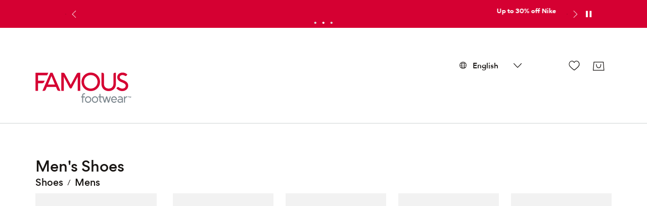

--- FILE ---
content_type: text/html; charset=utf-8
request_url: https://www.famousfootwear.ca/en/browse/shoes/mens?icid=mdd_sizes_click_8half
body_size: 70190
content:



<!DOCTYPE html>
<!--[if lt IE 7]>      <html class="no-js lt-ie9 lt-ie8 lt-ie7"> <![endif]-->
<!--[if IE 7]>         <html class="no-js lt-ie9 lt-ie8"> <![endif]-->
<!--[if IE 8]>         <html class="no-js lt-ie9"> <![endif]-->
<!--[if gt IE 8]><!-->
<html class="no-js" lang="en">
<!--<![endif]-->
<head><script type="text/javascript">window.NREUM||(NREUM={});NREUM.info = {"beacon":"bam.nr-data.net","errorBeacon":"bam.nr-data.net","licenseKey":"173f47a2a2","applicationID":"1326875529","transactionName":"NlNWbUpXChBQUkJeDg8ZeW97GTQRXlVDVBUtX0dNUVgDM1BWU3QOD0JGVlRaAREeeFhTBBk=","queueTime":0,"applicationTime":292,"agent":"","atts":""}</script><script type="text/javascript">(window.NREUM||(NREUM={})).init={privacy:{cookies_enabled:true},ajax:{deny_list:["caleres-app.quantummetric.com"]},feature_flags:["soft_nav"],distributed_tracing:{enabled:true}};(window.NREUM||(NREUM={})).loader_config={agentID:"1386080859",accountID:"1867193",trustKey:"1867193",xpid:"VQ4BVldaCxABV1NUDwYCU1YI",licenseKey:"173f47a2a2",applicationID:"1326875529",browserID:"1386080859"};;/*! For license information please see nr-loader-spa-1.308.0.min.js.LICENSE.txt */
(()=>{var e,t,r={384:(e,t,r)=>{"use strict";r.d(t,{NT:()=>a,US:()=>u,Zm:()=>o,bQ:()=>d,dV:()=>c,pV:()=>l});var n=r(6154),i=r(1863),s=r(1910);const a={beacon:"bam.nr-data.net",errorBeacon:"bam.nr-data.net"};function o(){return n.gm.NREUM||(n.gm.NREUM={}),void 0===n.gm.newrelic&&(n.gm.newrelic=n.gm.NREUM),n.gm.NREUM}function c(){let e=o();return e.o||(e.o={ST:n.gm.setTimeout,SI:n.gm.setImmediate||n.gm.setInterval,CT:n.gm.clearTimeout,XHR:n.gm.XMLHttpRequest,REQ:n.gm.Request,EV:n.gm.Event,PR:n.gm.Promise,MO:n.gm.MutationObserver,FETCH:n.gm.fetch,WS:n.gm.WebSocket},(0,s.i)(...Object.values(e.o))),e}function d(e,t){let r=o();r.initializedAgents??={},t.initializedAt={ms:(0,i.t)(),date:new Date},r.initializedAgents[e]=t}function u(e,t){o()[e]=t}function l(){return function(){let e=o();const t=e.info||{};e.info={beacon:a.beacon,errorBeacon:a.errorBeacon,...t}}(),function(){let e=o();const t=e.init||{};e.init={...t}}(),c(),function(){let e=o();const t=e.loader_config||{};e.loader_config={...t}}(),o()}},782:(e,t,r)=>{"use strict";r.d(t,{T:()=>n});const n=r(860).K7.pageViewTiming},860:(e,t,r)=>{"use strict";r.d(t,{$J:()=>u,K7:()=>c,P3:()=>d,XX:()=>i,Yy:()=>o,df:()=>s,qY:()=>n,v4:()=>a});const n="events",i="jserrors",s="browser/blobs",a="rum",o="browser/logs",c={ajax:"ajax",genericEvents:"generic_events",jserrors:i,logging:"logging",metrics:"metrics",pageAction:"page_action",pageViewEvent:"page_view_event",pageViewTiming:"page_view_timing",sessionReplay:"session_replay",sessionTrace:"session_trace",softNav:"soft_navigations",spa:"spa"},d={[c.pageViewEvent]:1,[c.pageViewTiming]:2,[c.metrics]:3,[c.jserrors]:4,[c.spa]:5,[c.ajax]:6,[c.sessionTrace]:7,[c.softNav]:8,[c.sessionReplay]:9,[c.logging]:10,[c.genericEvents]:11},u={[c.pageViewEvent]:a,[c.pageViewTiming]:n,[c.ajax]:n,[c.spa]:n,[c.softNav]:n,[c.metrics]:i,[c.jserrors]:i,[c.sessionTrace]:s,[c.sessionReplay]:s,[c.logging]:o,[c.genericEvents]:"ins"}},944:(e,t,r)=>{"use strict";r.d(t,{R:()=>i});var n=r(3241);function i(e,t){"function"==typeof console.debug&&(console.debug("New Relic Warning: https://github.com/newrelic/newrelic-browser-agent/blob/main/docs/warning-codes.md#".concat(e),t),(0,n.W)({agentIdentifier:null,drained:null,type:"data",name:"warn",feature:"warn",data:{code:e,secondary:t}}))}},993:(e,t,r)=>{"use strict";r.d(t,{A$:()=>s,ET:()=>a,TZ:()=>o,p_:()=>i});var n=r(860);const i={ERROR:"ERROR",WARN:"WARN",INFO:"INFO",DEBUG:"DEBUG",TRACE:"TRACE"},s={OFF:0,ERROR:1,WARN:2,INFO:3,DEBUG:4,TRACE:5},a="log",o=n.K7.logging},1541:(e,t,r)=>{"use strict";r.d(t,{U:()=>i,f:()=>n});const n={MFE:"MFE",BA:"BA"};function i(e,t){if(2!==t?.harvestEndpointVersion)return{};const r=t.agentRef.runtime.appMetadata.agents[0].entityGuid;return e?{"source.id":e.id,"source.name":e.name,"source.type":e.type,"parent.id":e.parent?.id||r,"parent.type":e.parent?.type||n.BA}:{"entity.guid":r,appId:t.agentRef.info.applicationID}}},1687:(e,t,r)=>{"use strict";r.d(t,{Ak:()=>d,Ze:()=>h,x3:()=>u});var n=r(3241),i=r(7836),s=r(3606),a=r(860),o=r(2646);const c={};function d(e,t){const r={staged:!1,priority:a.P3[t]||0};l(e),c[e].get(t)||c[e].set(t,r)}function u(e,t){e&&c[e]&&(c[e].get(t)&&c[e].delete(t),p(e,t,!1),c[e].size&&f(e))}function l(e){if(!e)throw new Error("agentIdentifier required");c[e]||(c[e]=new Map)}function h(e="",t="feature",r=!1){if(l(e),!e||!c[e].get(t)||r)return p(e,t);c[e].get(t).staged=!0,f(e)}function f(e){const t=Array.from(c[e]);t.every(([e,t])=>t.staged)&&(t.sort((e,t)=>e[1].priority-t[1].priority),t.forEach(([t])=>{c[e].delete(t),p(e,t)}))}function p(e,t,r=!0){const a=e?i.ee.get(e):i.ee,c=s.i.handlers;if(!a.aborted&&a.backlog&&c){if((0,n.W)({agentIdentifier:e,type:"lifecycle",name:"drain",feature:t}),r){const e=a.backlog[t],r=c[t];if(r){for(let t=0;e&&t<e.length;++t)g(e[t],r);Object.entries(r).forEach(([e,t])=>{Object.values(t||{}).forEach(t=>{t[0]?.on&&t[0]?.context()instanceof o.y&&t[0].on(e,t[1])})})}}a.isolatedBacklog||delete c[t],a.backlog[t]=null,a.emit("drain-"+t,[])}}function g(e,t){var r=e[1];Object.values(t[r]||{}).forEach(t=>{var r=e[0];if(t[0]===r){var n=t[1],i=e[3],s=e[2];n.apply(i,s)}})}},1738:(e,t,r)=>{"use strict";r.d(t,{U:()=>f,Y:()=>h});var n=r(3241),i=r(9908),s=r(1863),a=r(944),o=r(5701),c=r(3969),d=r(8362),u=r(860),l=r(4261);function h(e,t,r,s){const h=s||r;!h||h[e]&&h[e]!==d.d.prototype[e]||(h[e]=function(){(0,i.p)(c.xV,["API/"+e+"/called"],void 0,u.K7.metrics,r.ee),(0,n.W)({agentIdentifier:r.agentIdentifier,drained:!!o.B?.[r.agentIdentifier],type:"data",name:"api",feature:l.Pl+e,data:{}});try{return t.apply(this,arguments)}catch(e){(0,a.R)(23,e)}})}function f(e,t,r,n,a){const o=e.info;null===r?delete o.jsAttributes[t]:o.jsAttributes[t]=r,(a||null===r)&&(0,i.p)(l.Pl+n,[(0,s.t)(),t,r],void 0,"session",e.ee)}},1741:(e,t,r)=>{"use strict";r.d(t,{W:()=>s});var n=r(944),i=r(4261);class s{#e(e,...t){if(this[e]!==s.prototype[e])return this[e](...t);(0,n.R)(35,e)}addPageAction(e,t){return this.#e(i.hG,e,t)}register(e){return this.#e(i.eY,e)}recordCustomEvent(e,t){return this.#e(i.fF,e,t)}setPageViewName(e,t){return this.#e(i.Fw,e,t)}setCustomAttribute(e,t,r){return this.#e(i.cD,e,t,r)}noticeError(e,t){return this.#e(i.o5,e,t)}setUserId(e,t=!1){return this.#e(i.Dl,e,t)}setApplicationVersion(e){return this.#e(i.nb,e)}setErrorHandler(e){return this.#e(i.bt,e)}addRelease(e,t){return this.#e(i.k6,e,t)}log(e,t){return this.#e(i.$9,e,t)}start(){return this.#e(i.d3)}finished(e){return this.#e(i.BL,e)}recordReplay(){return this.#e(i.CH)}pauseReplay(){return this.#e(i.Tb)}addToTrace(e){return this.#e(i.U2,e)}setCurrentRouteName(e){return this.#e(i.PA,e)}interaction(e){return this.#e(i.dT,e)}wrapLogger(e,t,r){return this.#e(i.Wb,e,t,r)}measure(e,t){return this.#e(i.V1,e,t)}consent(e){return this.#e(i.Pv,e)}}},1863:(e,t,r)=>{"use strict";function n(){return Math.floor(performance.now())}r.d(t,{t:()=>n})},1910:(e,t,r)=>{"use strict";r.d(t,{i:()=>s});var n=r(944);const i=new Map;function s(...e){return e.every(e=>{if(i.has(e))return i.get(e);const t="function"==typeof e?e.toString():"",r=t.includes("[native code]"),s=t.includes("nrWrapper");return r||s||(0,n.R)(64,e?.name||t),i.set(e,r),r})}},2555:(e,t,r)=>{"use strict";r.d(t,{D:()=>o,f:()=>a});var n=r(384),i=r(8122);const s={beacon:n.NT.beacon,errorBeacon:n.NT.errorBeacon,licenseKey:void 0,applicationID:void 0,sa:void 0,queueTime:void 0,applicationTime:void 0,ttGuid:void 0,user:void 0,account:void 0,product:void 0,extra:void 0,jsAttributes:{},userAttributes:void 0,atts:void 0,transactionName:void 0,tNamePlain:void 0};function a(e){try{return!!e.licenseKey&&!!e.errorBeacon&&!!e.applicationID}catch(e){return!1}}const o=e=>(0,i.a)(e,s)},2614:(e,t,r)=>{"use strict";r.d(t,{BB:()=>a,H3:()=>n,g:()=>d,iL:()=>c,tS:()=>o,uh:()=>i,wk:()=>s});const n="NRBA",i="SESSION",s=144e5,a=18e5,o={STARTED:"session-started",PAUSE:"session-pause",RESET:"session-reset",RESUME:"session-resume",UPDATE:"session-update"},c={SAME_TAB:"same-tab",CROSS_TAB:"cross-tab"},d={OFF:0,FULL:1,ERROR:2}},2646:(e,t,r)=>{"use strict";r.d(t,{y:()=>n});class n{constructor(e){this.contextId=e}}},2843:(e,t,r)=>{"use strict";r.d(t,{G:()=>s,u:()=>i});var n=r(3878);function i(e,t=!1,r,i){(0,n.DD)("visibilitychange",function(){if(t)return void("hidden"===document.visibilityState&&e());e(document.visibilityState)},r,i)}function s(e,t,r){(0,n.sp)("pagehide",e,t,r)}},3241:(e,t,r)=>{"use strict";r.d(t,{W:()=>s});var n=r(6154);const i="newrelic";function s(e={}){try{n.gm.dispatchEvent(new CustomEvent(i,{detail:e}))}catch(e){}}},3304:(e,t,r)=>{"use strict";r.d(t,{A:()=>s});var n=r(7836);const i=()=>{const e=new WeakSet;return(t,r)=>{if("object"==typeof r&&null!==r){if(e.has(r))return;e.add(r)}return r}};function s(e){try{return JSON.stringify(e,i())??""}catch(e){try{n.ee.emit("internal-error",[e])}catch(e){}return""}}},3333:(e,t,r)=>{"use strict";r.d(t,{$v:()=>u,TZ:()=>n,Xh:()=>c,Zp:()=>i,kd:()=>d,mq:()=>o,nf:()=>a,qN:()=>s});const n=r(860).K7.genericEvents,i=["auxclick","click","copy","keydown","paste","scrollend"],s=["focus","blur"],a=4,o=1e3,c=2e3,d=["PageAction","UserAction","BrowserPerformance"],u={RESOURCES:"experimental.resources",REGISTER:"register"}},3434:(e,t,r)=>{"use strict";r.d(t,{Jt:()=>s,YM:()=>d});var n=r(7836),i=r(5607);const s="nr@original:".concat(i.W),a=50;var o=Object.prototype.hasOwnProperty,c=!1;function d(e,t){return e||(e=n.ee),r.inPlace=function(e,t,n,i,s){n||(n="");const a="-"===n.charAt(0);for(let o=0;o<t.length;o++){const c=t[o],d=e[c];l(d)||(e[c]=r(d,a?c+n:n,i,c,s))}},r.flag=s,r;function r(t,r,n,c,d){return l(t)?t:(r||(r=""),nrWrapper[s]=t,function(e,t,r){if(Object.defineProperty&&Object.keys)try{return Object.keys(e).forEach(function(r){Object.defineProperty(t,r,{get:function(){return e[r]},set:function(t){return e[r]=t,t}})}),t}catch(e){u([e],r)}for(var n in e)o.call(e,n)&&(t[n]=e[n])}(t,nrWrapper,e),nrWrapper);function nrWrapper(){var s,o,l,h;let f;try{o=this,s=[...arguments],l="function"==typeof n?n(s,o):n||{}}catch(t){u([t,"",[s,o,c],l],e)}i(r+"start",[s,o,c],l,d);const p=performance.now();let g;try{return h=t.apply(o,s),g=performance.now(),h}catch(e){throw g=performance.now(),i(r+"err",[s,o,e],l,d),f=e,f}finally{const e=g-p,t={start:p,end:g,duration:e,isLongTask:e>=a,methodName:c,thrownError:f};t.isLongTask&&i("long-task",[t,o],l,d),i(r+"end",[s,o,h],l,d)}}}function i(r,n,i,s){if(!c||t){var a=c;c=!0;try{e.emit(r,n,i,t,s)}catch(t){u([t,r,n,i],e)}c=a}}}function u(e,t){t||(t=n.ee);try{t.emit("internal-error",e)}catch(e){}}function l(e){return!(e&&"function"==typeof e&&e.apply&&!e[s])}},3606:(e,t,r)=>{"use strict";r.d(t,{i:()=>s});var n=r(9908);s.on=a;var i=s.handlers={};function s(e,t,r,s){a(s||n.d,i,e,t,r)}function a(e,t,r,i,s){s||(s="feature"),e||(e=n.d);var a=t[s]=t[s]||{};(a[r]=a[r]||[]).push([e,i])}},3738:(e,t,r)=>{"use strict";r.d(t,{He:()=>i,Kp:()=>o,Lc:()=>d,Rz:()=>u,TZ:()=>n,bD:()=>s,d3:()=>a,jx:()=>l,sl:()=>h,uP:()=>c});const n=r(860).K7.sessionTrace,i="bstResource",s="resource",a="-start",o="-end",c="fn"+a,d="fn"+o,u="pushState",l=1e3,h=3e4},3785:(e,t,r)=>{"use strict";r.d(t,{R:()=>c,b:()=>d});var n=r(9908),i=r(1863),s=r(860),a=r(3969),o=r(993);function c(e,t,r={},c=o.p_.INFO,d=!0,u,l=(0,i.t)()){(0,n.p)(a.xV,["API/logging/".concat(c.toLowerCase(),"/called")],void 0,s.K7.metrics,e),(0,n.p)(o.ET,[l,t,r,c,d,u],void 0,s.K7.logging,e)}function d(e){return"string"==typeof e&&Object.values(o.p_).some(t=>t===e.toUpperCase().trim())}},3878:(e,t,r)=>{"use strict";function n(e,t){return{capture:e,passive:!1,signal:t}}function i(e,t,r=!1,i){window.addEventListener(e,t,n(r,i))}function s(e,t,r=!1,i){document.addEventListener(e,t,n(r,i))}r.d(t,{DD:()=>s,jT:()=>n,sp:()=>i})},3962:(e,t,r)=>{"use strict";r.d(t,{AM:()=>a,O2:()=>l,OV:()=>s,Qu:()=>h,TZ:()=>c,ih:()=>f,pP:()=>o,t1:()=>u,tC:()=>i,wD:()=>d});var n=r(860);const i=["click","keydown","submit"],s="popstate",a="api",o="initialPageLoad",c=n.K7.softNav,d=5e3,u=500,l={INITIAL_PAGE_LOAD:"",ROUTE_CHANGE:1,UNSPECIFIED:2},h={INTERACTION:1,AJAX:2,CUSTOM_END:3,CUSTOM_TRACER:4},f={IP:"in progress",PF:"pending finish",FIN:"finished",CAN:"cancelled"}},3969:(e,t,r)=>{"use strict";r.d(t,{TZ:()=>n,XG:()=>o,rs:()=>i,xV:()=>a,z_:()=>s});const n=r(860).K7.metrics,i="sm",s="cm",a="storeSupportabilityMetrics",o="storeEventMetrics"},4234:(e,t,r)=>{"use strict";r.d(t,{W:()=>s});var n=r(7836),i=r(1687);class s{constructor(e,t){this.agentIdentifier=e,this.ee=n.ee.get(e),this.featureName=t,this.blocked=!1}deregisterDrain(){(0,i.x3)(this.agentIdentifier,this.featureName)}}},4261:(e,t,r)=>{"use strict";r.d(t,{$9:()=>u,BL:()=>c,CH:()=>p,Dl:()=>R,Fw:()=>w,PA:()=>v,Pl:()=>n,Pv:()=>A,Tb:()=>h,U2:()=>a,V1:()=>E,Wb:()=>T,bt:()=>y,cD:()=>b,d3:()=>x,dT:()=>d,eY:()=>g,fF:()=>f,hG:()=>s,hw:()=>i,k6:()=>o,nb:()=>m,o5:()=>l});const n="api-",i=n+"ixn-",s="addPageAction",a="addToTrace",o="addRelease",c="finished",d="interaction",u="log",l="noticeError",h="pauseReplay",f="recordCustomEvent",p="recordReplay",g="register",m="setApplicationVersion",v="setCurrentRouteName",b="setCustomAttribute",y="setErrorHandler",w="setPageViewName",R="setUserId",x="start",T="wrapLogger",E="measure",A="consent"},5205:(e,t,r)=>{"use strict";r.d(t,{j:()=>S});var n=r(384),i=r(1741);var s=r(2555),a=r(3333);const o=e=>{if(!e||"string"!=typeof e)return!1;try{document.createDocumentFragment().querySelector(e)}catch{return!1}return!0};var c=r(2614),d=r(944),u=r(8122);const l="[data-nr-mask]",h=e=>(0,u.a)(e,(()=>{const e={feature_flags:[],experimental:{allow_registered_children:!1,resources:!1},mask_selector:"*",block_selector:"[data-nr-block]",mask_input_options:{color:!1,date:!1,"datetime-local":!1,email:!1,month:!1,number:!1,range:!1,search:!1,tel:!1,text:!1,time:!1,url:!1,week:!1,textarea:!1,select:!1,password:!0}};return{ajax:{deny_list:void 0,block_internal:!0,enabled:!0,autoStart:!0},api:{get allow_registered_children(){return e.feature_flags.includes(a.$v.REGISTER)||e.experimental.allow_registered_children},set allow_registered_children(t){e.experimental.allow_registered_children=t},duplicate_registered_data:!1},browser_consent_mode:{enabled:!1},distributed_tracing:{enabled:void 0,exclude_newrelic_header:void 0,cors_use_newrelic_header:void 0,cors_use_tracecontext_headers:void 0,allowed_origins:void 0},get feature_flags(){return e.feature_flags},set feature_flags(t){e.feature_flags=t},generic_events:{enabled:!0,autoStart:!0},harvest:{interval:30},jserrors:{enabled:!0,autoStart:!0},logging:{enabled:!0,autoStart:!0},metrics:{enabled:!0,autoStart:!0},obfuscate:void 0,page_action:{enabled:!0},page_view_event:{enabled:!0,autoStart:!0},page_view_timing:{enabled:!0,autoStart:!0},performance:{capture_marks:!1,capture_measures:!1,capture_detail:!0,resources:{get enabled(){return e.feature_flags.includes(a.$v.RESOURCES)||e.experimental.resources},set enabled(t){e.experimental.resources=t},asset_types:[],first_party_domains:[],ignore_newrelic:!0}},privacy:{cookies_enabled:!0},proxy:{assets:void 0,beacon:void 0},session:{expiresMs:c.wk,inactiveMs:c.BB},session_replay:{autoStart:!0,enabled:!1,preload:!1,sampling_rate:10,error_sampling_rate:100,collect_fonts:!1,inline_images:!1,fix_stylesheets:!0,mask_all_inputs:!0,get mask_text_selector(){return e.mask_selector},set mask_text_selector(t){o(t)?e.mask_selector="".concat(t,",").concat(l):""===t||null===t?e.mask_selector=l:(0,d.R)(5,t)},get block_class(){return"nr-block"},get ignore_class(){return"nr-ignore"},get mask_text_class(){return"nr-mask"},get block_selector(){return e.block_selector},set block_selector(t){o(t)?e.block_selector+=",".concat(t):""!==t&&(0,d.R)(6,t)},get mask_input_options(){return e.mask_input_options},set mask_input_options(t){t&&"object"==typeof t?e.mask_input_options={...t,password:!0}:(0,d.R)(7,t)}},session_trace:{enabled:!0,autoStart:!0},soft_navigations:{enabled:!0,autoStart:!0},spa:{enabled:!0,autoStart:!0},ssl:void 0,user_actions:{enabled:!0,elementAttributes:["id","className","tagName","type"]}}})());var f=r(6154),p=r(9324);let g=0;const m={buildEnv:p.F3,distMethod:p.Xs,version:p.xv,originTime:f.WN},v={consented:!1},b={appMetadata:{},get consented(){return this.session?.state?.consent||v.consented},set consented(e){v.consented=e},customTransaction:void 0,denyList:void 0,disabled:!1,harvester:void 0,isolatedBacklog:!1,isRecording:!1,loaderType:void 0,maxBytes:3e4,obfuscator:void 0,onerror:void 0,ptid:void 0,releaseIds:{},session:void 0,timeKeeper:void 0,registeredEntities:[],jsAttributesMetadata:{bytes:0},get harvestCount(){return++g}},y=e=>{const t=(0,u.a)(e,b),r=Object.keys(m).reduce((e,t)=>(e[t]={value:m[t],writable:!1,configurable:!0,enumerable:!0},e),{});return Object.defineProperties(t,r)};var w=r(5701);const R=e=>{const t=e.startsWith("http");e+="/",r.p=t?e:"https://"+e};var x=r(7836),T=r(3241);const E={accountID:void 0,trustKey:void 0,agentID:void 0,licenseKey:void 0,applicationID:void 0,xpid:void 0},A=e=>(0,u.a)(e,E),_=new Set;function S(e,t={},r,a){let{init:o,info:c,loader_config:d,runtime:u={},exposed:l=!0}=t;if(!c){const e=(0,n.pV)();o=e.init,c=e.info,d=e.loader_config}e.init=h(o||{}),e.loader_config=A(d||{}),c.jsAttributes??={},f.bv&&(c.jsAttributes.isWorker=!0),e.info=(0,s.D)(c);const p=e.init,g=[c.beacon,c.errorBeacon];_.has(e.agentIdentifier)||(p.proxy.assets&&(R(p.proxy.assets),g.push(p.proxy.assets)),p.proxy.beacon&&g.push(p.proxy.beacon),e.beacons=[...g],function(e){const t=(0,n.pV)();Object.getOwnPropertyNames(i.W.prototype).forEach(r=>{const n=i.W.prototype[r];if("function"!=typeof n||"constructor"===n)return;let s=t[r];e[r]&&!1!==e.exposed&&"micro-agent"!==e.runtime?.loaderType&&(t[r]=(...t)=>{const n=e[r](...t);return s?s(...t):n})})}(e),(0,n.US)("activatedFeatures",w.B)),u.denyList=[...p.ajax.deny_list||[],...p.ajax.block_internal?g:[]],u.ptid=e.agentIdentifier,u.loaderType=r,e.runtime=y(u),_.has(e.agentIdentifier)||(e.ee=x.ee.get(e.agentIdentifier),e.exposed=l,(0,T.W)({agentIdentifier:e.agentIdentifier,drained:!!w.B?.[e.agentIdentifier],type:"lifecycle",name:"initialize",feature:void 0,data:e.config})),_.add(e.agentIdentifier)}},5270:(e,t,r)=>{"use strict";r.d(t,{Aw:()=>a,SR:()=>s,rF:()=>o});var n=r(384),i=r(7767);function s(e){return!!(0,n.dV)().o.MO&&(0,i.V)(e)&&!0===e?.session_trace.enabled}function a(e){return!0===e?.session_replay.preload&&s(e)}function o(e,t){try{if("string"==typeof t?.type){if("password"===t.type.toLowerCase())return"*".repeat(e?.length||0);if(void 0!==t?.dataset?.nrUnmask||t?.classList?.contains("nr-unmask"))return e}}catch(e){}return"string"==typeof e?e.replace(/[\S]/g,"*"):"*".repeat(e?.length||0)}},5289:(e,t,r)=>{"use strict";r.d(t,{GG:()=>a,Qr:()=>c,sB:()=>o});var n=r(3878),i=r(6389);function s(){return"undefined"==typeof document||"complete"===document.readyState}function a(e,t){if(s())return e();const r=(0,i.J)(e),a=setInterval(()=>{s()&&(clearInterval(a),r())},500);(0,n.sp)("load",r,t)}function o(e){if(s())return e();(0,n.DD)("DOMContentLoaded",e)}function c(e){if(s())return e();(0,n.sp)("popstate",e)}},5607:(e,t,r)=>{"use strict";r.d(t,{W:()=>n});const n=(0,r(9566).bz)()},5701:(e,t,r)=>{"use strict";r.d(t,{B:()=>s,t:()=>a});var n=r(3241);const i=new Set,s={};function a(e,t){const r=t.agentIdentifier;s[r]??={},e&&"object"==typeof e&&(i.has(r)||(t.ee.emit("rumresp",[e]),s[r]=e,i.add(r),(0,n.W)({agentIdentifier:r,loaded:!0,drained:!0,type:"lifecycle",name:"load",feature:void 0,data:e})))}},6154:(e,t,r)=>{"use strict";r.d(t,{OF:()=>d,RI:()=>i,WN:()=>h,bv:()=>s,eN:()=>f,gm:()=>a,lR:()=>l,m:()=>c,mw:()=>o,sb:()=>u});var n=r(1863);const i="undefined"!=typeof window&&!!window.document,s="undefined"!=typeof WorkerGlobalScope&&("undefined"!=typeof self&&self instanceof WorkerGlobalScope&&self.navigator instanceof WorkerNavigator||"undefined"!=typeof globalThis&&globalThis instanceof WorkerGlobalScope&&globalThis.navigator instanceof WorkerNavigator),a=i?window:"undefined"!=typeof WorkerGlobalScope&&("undefined"!=typeof self&&self instanceof WorkerGlobalScope&&self||"undefined"!=typeof globalThis&&globalThis instanceof WorkerGlobalScope&&globalThis),o=Boolean("hidden"===a?.document?.visibilityState),c=""+a?.location,d=/iPad|iPhone|iPod/.test(a.navigator?.userAgent),u=d&&"undefined"==typeof SharedWorker,l=(()=>{const e=a.navigator?.userAgent?.match(/Firefox[/\s](\d+\.\d+)/);return Array.isArray(e)&&e.length>=2?+e[1]:0})(),h=Date.now()-(0,n.t)(),f=()=>"undefined"!=typeof PerformanceNavigationTiming&&a?.performance?.getEntriesByType("navigation")?.[0]?.responseStart},6344:(e,t,r)=>{"use strict";r.d(t,{BB:()=>u,Qb:()=>l,TZ:()=>i,Ug:()=>a,Vh:()=>s,_s:()=>o,bc:()=>d,yP:()=>c});var n=r(2614);const i=r(860).K7.sessionReplay,s="errorDuringReplay",a=.12,o={DomContentLoaded:0,Load:1,FullSnapshot:2,IncrementalSnapshot:3,Meta:4,Custom:5},c={[n.g.ERROR]:15e3,[n.g.FULL]:3e5,[n.g.OFF]:0},d={RESET:{message:"Session was reset",sm:"Reset"},IMPORT:{message:"Recorder failed to import",sm:"Import"},TOO_MANY:{message:"429: Too Many Requests",sm:"Too-Many"},TOO_BIG:{message:"Payload was too large",sm:"Too-Big"},CROSS_TAB:{message:"Session Entity was set to OFF on another tab",sm:"Cross-Tab"},ENTITLEMENTS:{message:"Session Replay is not allowed and will not be started",sm:"Entitlement"}},u=5e3,l={API:"api",RESUME:"resume",SWITCH_TO_FULL:"switchToFull",INITIALIZE:"initialize",PRELOAD:"preload"}},6389:(e,t,r)=>{"use strict";function n(e,t=500,r={}){const n=r?.leading||!1;let i;return(...r)=>{n&&void 0===i&&(e.apply(this,r),i=setTimeout(()=>{i=clearTimeout(i)},t)),n||(clearTimeout(i),i=setTimeout(()=>{e.apply(this,r)},t))}}function i(e){let t=!1;return(...r)=>{t||(t=!0,e.apply(this,r))}}r.d(t,{J:()=>i,s:()=>n})},6630:(e,t,r)=>{"use strict";r.d(t,{T:()=>n});const n=r(860).K7.pageViewEvent},6774:(e,t,r)=>{"use strict";r.d(t,{T:()=>n});const n=r(860).K7.jserrors},7295:(e,t,r)=>{"use strict";r.d(t,{Xv:()=>a,gX:()=>i,iW:()=>s});var n=[];function i(e){if(!e||s(e))return!1;if(0===n.length)return!0;if("*"===n[0].hostname)return!1;for(var t=0;t<n.length;t++){var r=n[t];if(r.hostname.test(e.hostname)&&r.pathname.test(e.pathname))return!1}return!0}function s(e){return void 0===e.hostname}function a(e){if(n=[],e&&e.length)for(var t=0;t<e.length;t++){let r=e[t];if(!r)continue;if("*"===r)return void(n=[{hostname:"*"}]);0===r.indexOf("http://")?r=r.substring(7):0===r.indexOf("https://")&&(r=r.substring(8));const i=r.indexOf("/");let s,a;i>0?(s=r.substring(0,i),a=r.substring(i)):(s=r,a="*");let[c]=s.split(":");n.push({hostname:o(c),pathname:o(a,!0)})}}function o(e,t=!1){const r=e.replace(/[.+?^${}()|[\]\\]/g,e=>"\\"+e).replace(/\*/g,".*?");return new RegExp((t?"^":"")+r+"$")}},7485:(e,t,r)=>{"use strict";r.d(t,{D:()=>i});var n=r(6154);function i(e){if(0===(e||"").indexOf("data:"))return{protocol:"data"};try{const t=new URL(e,location.href),r={port:t.port,hostname:t.hostname,pathname:t.pathname,search:t.search,protocol:t.protocol.slice(0,t.protocol.indexOf(":")),sameOrigin:t.protocol===n.gm?.location?.protocol&&t.host===n.gm?.location?.host};return r.port&&""!==r.port||("http:"===t.protocol&&(r.port="80"),"https:"===t.protocol&&(r.port="443")),r.pathname&&""!==r.pathname?r.pathname.startsWith("/")||(r.pathname="/".concat(r.pathname)):r.pathname="/",r}catch(e){return{}}}},7699:(e,t,r)=>{"use strict";r.d(t,{It:()=>s,KC:()=>o,No:()=>i,qh:()=>a});var n=r(860);const i=16e3,s=1e6,a="SESSION_ERROR",o={[n.K7.logging]:!0,[n.K7.genericEvents]:!1,[n.K7.jserrors]:!1,[n.K7.ajax]:!1}},7767:(e,t,r)=>{"use strict";r.d(t,{V:()=>i});var n=r(6154);const i=e=>n.RI&&!0===e?.privacy.cookies_enabled},7836:(e,t,r)=>{"use strict";r.d(t,{P:()=>o,ee:()=>c});var n=r(384),i=r(8990),s=r(2646),a=r(5607);const o="nr@context:".concat(a.W),c=function e(t,r){var n={},a={},u={},l=!1;try{l=16===r.length&&d.initializedAgents?.[r]?.runtime.isolatedBacklog}catch(e){}var h={on:p,addEventListener:p,removeEventListener:function(e,t){var r=n[e];if(!r)return;for(var i=0;i<r.length;i++)r[i]===t&&r.splice(i,1)},emit:function(e,r,n,i,s){!1!==s&&(s=!0);if(c.aborted&&!i)return;t&&s&&t.emit(e,r,n);var o=f(n);g(e).forEach(e=>{e.apply(o,r)});var d=v()[a[e]];d&&d.push([h,e,r,o]);return o},get:m,listeners:g,context:f,buffer:function(e,t){const r=v();if(t=t||"feature",h.aborted)return;Object.entries(e||{}).forEach(([e,n])=>{a[n]=t,t in r||(r[t]=[])})},abort:function(){h._aborted=!0,Object.keys(h.backlog).forEach(e=>{delete h.backlog[e]})},isBuffering:function(e){return!!v()[a[e]]},debugId:r,backlog:l?{}:t&&"object"==typeof t.backlog?t.backlog:{},isolatedBacklog:l};return Object.defineProperty(h,"aborted",{get:()=>{let e=h._aborted||!1;return e||(t&&(e=t.aborted),e)}}),h;function f(e){return e&&e instanceof s.y?e:e?(0,i.I)(e,o,()=>new s.y(o)):new s.y(o)}function p(e,t){n[e]=g(e).concat(t)}function g(e){return n[e]||[]}function m(t){return u[t]=u[t]||e(h,t)}function v(){return h.backlog}}(void 0,"globalEE"),d=(0,n.Zm)();d.ee||(d.ee=c)},8122:(e,t,r)=>{"use strict";r.d(t,{a:()=>i});var n=r(944);function i(e,t){try{if(!e||"object"!=typeof e)return(0,n.R)(3);if(!t||"object"!=typeof t)return(0,n.R)(4);const r=Object.create(Object.getPrototypeOf(t),Object.getOwnPropertyDescriptors(t)),s=0===Object.keys(r).length?e:r;for(let a in s)if(void 0!==e[a])try{if(null===e[a]){r[a]=null;continue}Array.isArray(e[a])&&Array.isArray(t[a])?r[a]=Array.from(new Set([...e[a],...t[a]])):"object"==typeof e[a]&&"object"==typeof t[a]?r[a]=i(e[a],t[a]):r[a]=e[a]}catch(e){r[a]||(0,n.R)(1,e)}return r}catch(e){(0,n.R)(2,e)}}},8139:(e,t,r)=>{"use strict";r.d(t,{u:()=>h});var n=r(7836),i=r(3434),s=r(8990),a=r(6154);const o={},c=a.gm.XMLHttpRequest,d="addEventListener",u="removeEventListener",l="nr@wrapped:".concat(n.P);function h(e){var t=function(e){return(e||n.ee).get("events")}(e);if(o[t.debugId]++)return t;o[t.debugId]=1;var r=(0,i.YM)(t,!0);function h(e){r.inPlace(e,[d,u],"-",p)}function p(e,t){return e[1]}return"getPrototypeOf"in Object&&(a.RI&&f(document,h),c&&f(c.prototype,h),f(a.gm,h)),t.on(d+"-start",function(e,t){var n=e[1];if(null!==n&&("function"==typeof n||"object"==typeof n)&&"newrelic"!==e[0]){var i=(0,s.I)(n,l,function(){var e={object:function(){if("function"!=typeof n.handleEvent)return;return n.handleEvent.apply(n,arguments)},function:n}[typeof n];return e?r(e,"fn-",null,e.name||"anonymous"):n});this.wrapped=e[1]=i}}),t.on(u+"-start",function(e){e[1]=this.wrapped||e[1]}),t}function f(e,t,...r){let n=e;for(;"object"==typeof n&&!Object.prototype.hasOwnProperty.call(n,d);)n=Object.getPrototypeOf(n);n&&t(n,...r)}},8362:(e,t,r)=>{"use strict";r.d(t,{d:()=>s});var n=r(9566),i=r(1741);class s extends i.W{agentIdentifier=(0,n.LA)(16)}},8374:(e,t,r)=>{r.nc=(()=>{try{return document?.currentScript?.nonce}catch(e){}return""})()},8990:(e,t,r)=>{"use strict";r.d(t,{I:()=>i});var n=Object.prototype.hasOwnProperty;function i(e,t,r){if(n.call(e,t))return e[t];var i=r();if(Object.defineProperty&&Object.keys)try{return Object.defineProperty(e,t,{value:i,writable:!0,enumerable:!1}),i}catch(e){}return e[t]=i,i}},9119:(e,t,r)=>{"use strict";r.d(t,{L:()=>s});var n=/([^?#]*)[^#]*(#[^?]*|$).*/,i=/([^?#]*)().*/;function s(e,t){return e?e.replace(t?n:i,"$1$2"):e}},9300:(e,t,r)=>{"use strict";r.d(t,{T:()=>n});const n=r(860).K7.ajax},9324:(e,t,r)=>{"use strict";r.d(t,{AJ:()=>a,F3:()=>i,Xs:()=>s,Yq:()=>o,xv:()=>n});const n="1.308.0",i="PROD",s="CDN",a="@newrelic/rrweb",o="1.0.1"},9566:(e,t,r)=>{"use strict";r.d(t,{LA:()=>o,ZF:()=>c,bz:()=>a,el:()=>d});var n=r(6154);const i="xxxxxxxx-xxxx-4xxx-yxxx-xxxxxxxxxxxx";function s(e,t){return e?15&e[t]:16*Math.random()|0}function a(){const e=n.gm?.crypto||n.gm?.msCrypto;let t,r=0;return e&&e.getRandomValues&&(t=e.getRandomValues(new Uint8Array(30))),i.split("").map(e=>"x"===e?s(t,r++).toString(16):"y"===e?(3&s()|8).toString(16):e).join("")}function o(e){const t=n.gm?.crypto||n.gm?.msCrypto;let r,i=0;t&&t.getRandomValues&&(r=t.getRandomValues(new Uint8Array(e)));const a=[];for(var o=0;o<e;o++)a.push(s(r,i++).toString(16));return a.join("")}function c(){return o(16)}function d(){return o(32)}},9908:(e,t,r)=>{"use strict";r.d(t,{d:()=>n,p:()=>i});var n=r(7836).ee.get("handle");function i(e,t,r,i,s){s?(s.buffer([e],i),s.emit(e,t,r)):(n.buffer([e],i),n.emit(e,t,r))}}},n={};function i(e){var t=n[e];if(void 0!==t)return t.exports;var s=n[e]={exports:{}};return r[e](s,s.exports,i),s.exports}i.m=r,i.d=(e,t)=>{for(var r in t)i.o(t,r)&&!i.o(e,r)&&Object.defineProperty(e,r,{enumerable:!0,get:t[r]})},i.f={},i.e=e=>Promise.all(Object.keys(i.f).reduce((t,r)=>(i.f[r](e,t),t),[])),i.u=e=>({212:"nr-spa-compressor",249:"nr-spa-recorder",478:"nr-spa"}[e]+"-1.308.0.min.js"),i.o=(e,t)=>Object.prototype.hasOwnProperty.call(e,t),e={},t="NRBA-1.308.0.PROD:",i.l=(r,n,s,a)=>{if(e[r])e[r].push(n);else{var o,c;if(void 0!==s)for(var d=document.getElementsByTagName("script"),u=0;u<d.length;u++){var l=d[u];if(l.getAttribute("src")==r||l.getAttribute("data-webpack")==t+s){o=l;break}}if(!o){c=!0;var h={478:"sha512-RSfSVnmHk59T/uIPbdSE0LPeqcEdF4/+XhfJdBuccH5rYMOEZDhFdtnh6X6nJk7hGpzHd9Ujhsy7lZEz/ORYCQ==",249:"sha512-ehJXhmntm85NSqW4MkhfQqmeKFulra3klDyY0OPDUE+sQ3GokHlPh1pmAzuNy//3j4ac6lzIbmXLvGQBMYmrkg==",212:"sha512-B9h4CR46ndKRgMBcK+j67uSR2RCnJfGefU+A7FrgR/k42ovXy5x/MAVFiSvFxuVeEk/pNLgvYGMp1cBSK/G6Fg=="};(o=document.createElement("script")).charset="utf-8",i.nc&&o.setAttribute("nonce",i.nc),o.setAttribute("data-webpack",t+s),o.src=r,0!==o.src.indexOf(window.location.origin+"/")&&(o.crossOrigin="anonymous"),h[a]&&(o.integrity=h[a])}e[r]=[n];var f=(t,n)=>{o.onerror=o.onload=null,clearTimeout(p);var i=e[r];if(delete e[r],o.parentNode&&o.parentNode.removeChild(o),i&&i.forEach(e=>e(n)),t)return t(n)},p=setTimeout(f.bind(null,void 0,{type:"timeout",target:o}),12e4);o.onerror=f.bind(null,o.onerror),o.onload=f.bind(null,o.onload),c&&document.head.appendChild(o)}},i.r=e=>{"undefined"!=typeof Symbol&&Symbol.toStringTag&&Object.defineProperty(e,Symbol.toStringTag,{value:"Module"}),Object.defineProperty(e,"__esModule",{value:!0})},i.p="https://js-agent.newrelic.com/",(()=>{var e={38:0,788:0};i.f.j=(t,r)=>{var n=i.o(e,t)?e[t]:void 0;if(0!==n)if(n)r.push(n[2]);else{var s=new Promise((r,i)=>n=e[t]=[r,i]);r.push(n[2]=s);var a=i.p+i.u(t),o=new Error;i.l(a,r=>{if(i.o(e,t)&&(0!==(n=e[t])&&(e[t]=void 0),n)){var s=r&&("load"===r.type?"missing":r.type),a=r&&r.target&&r.target.src;o.message="Loading chunk "+t+" failed: ("+s+": "+a+")",o.name="ChunkLoadError",o.type=s,o.request=a,n[1](o)}},"chunk-"+t,t)}};var t=(t,r)=>{var n,s,[a,o,c]=r,d=0;if(a.some(t=>0!==e[t])){for(n in o)i.o(o,n)&&(i.m[n]=o[n]);if(c)c(i)}for(t&&t(r);d<a.length;d++)s=a[d],i.o(e,s)&&e[s]&&e[s][0](),e[s]=0},r=self["webpackChunk:NRBA-1.308.0.PROD"]=self["webpackChunk:NRBA-1.308.0.PROD"]||[];r.forEach(t.bind(null,0)),r.push=t.bind(null,r.push.bind(r))})(),(()=>{"use strict";i(8374);var e=i(8362),t=i(860);const r=Object.values(t.K7);var n=i(5205);var s=i(9908),a=i(1863),o=i(4261),c=i(1738);var d=i(1687),u=i(4234),l=i(5289),h=i(6154),f=i(944),p=i(5270),g=i(7767),m=i(6389),v=i(7699);class b extends u.W{constructor(e,t){super(e.agentIdentifier,t),this.agentRef=e,this.abortHandler=void 0,this.featAggregate=void 0,this.loadedSuccessfully=void 0,this.onAggregateImported=new Promise(e=>{this.loadedSuccessfully=e}),this.deferred=Promise.resolve(),!1===e.init[this.featureName].autoStart?this.deferred=new Promise((t,r)=>{this.ee.on("manual-start-all",(0,m.J)(()=>{(0,d.Ak)(e.agentIdentifier,this.featureName),t()}))}):(0,d.Ak)(e.agentIdentifier,t)}importAggregator(e,t,r={}){if(this.featAggregate)return;const n=async()=>{let n;await this.deferred;try{if((0,g.V)(e.init)){const{setupAgentSession:t}=await i.e(478).then(i.bind(i,8766));n=t(e)}}catch(e){(0,f.R)(20,e),this.ee.emit("internal-error",[e]),(0,s.p)(v.qh,[e],void 0,this.featureName,this.ee)}try{if(!this.#t(this.featureName,n,e.init))return(0,d.Ze)(this.agentIdentifier,this.featureName),void this.loadedSuccessfully(!1);const{Aggregate:i}=await t();this.featAggregate=new i(e,r),e.runtime.harvester.initializedAggregates.push(this.featAggregate),this.loadedSuccessfully(!0)}catch(e){(0,f.R)(34,e),this.abortHandler?.(),(0,d.Ze)(this.agentIdentifier,this.featureName,!0),this.loadedSuccessfully(!1),this.ee&&this.ee.abort()}};h.RI?(0,l.GG)(()=>n(),!0):n()}#t(e,r,n){if(this.blocked)return!1;switch(e){case t.K7.sessionReplay:return(0,p.SR)(n)&&!!r;case t.K7.sessionTrace:return!!r;default:return!0}}}var y=i(6630),w=i(2614),R=i(3241);class x extends b{static featureName=y.T;constructor(e){var t;super(e,y.T),this.setupInspectionEvents(e.agentIdentifier),t=e,(0,c.Y)(o.Fw,function(e,r){"string"==typeof e&&("/"!==e.charAt(0)&&(e="/"+e),t.runtime.customTransaction=(r||"http://custom.transaction")+e,(0,s.p)(o.Pl+o.Fw,[(0,a.t)()],void 0,void 0,t.ee))},t),this.importAggregator(e,()=>i.e(478).then(i.bind(i,2467)))}setupInspectionEvents(e){const t=(t,r)=>{t&&(0,R.W)({agentIdentifier:e,timeStamp:t.timeStamp,loaded:"complete"===t.target.readyState,type:"window",name:r,data:t.target.location+""})};(0,l.sB)(e=>{t(e,"DOMContentLoaded")}),(0,l.GG)(e=>{t(e,"load")}),(0,l.Qr)(e=>{t(e,"navigate")}),this.ee.on(w.tS.UPDATE,(t,r)=>{(0,R.W)({agentIdentifier:e,type:"lifecycle",name:"session",data:r})})}}var T=i(384);class E extends e.d{constructor(e){var t;(super(),h.gm)?(this.features={},(0,T.bQ)(this.agentIdentifier,this),this.desiredFeatures=new Set(e.features||[]),this.desiredFeatures.add(x),(0,n.j)(this,e,e.loaderType||"agent"),t=this,(0,c.Y)(o.cD,function(e,r,n=!1){if("string"==typeof e){if(["string","number","boolean"].includes(typeof r)||null===r)return(0,c.U)(t,e,r,o.cD,n);(0,f.R)(40,typeof r)}else(0,f.R)(39,typeof e)},t),function(e){(0,c.Y)(o.Dl,function(t,r=!1){if("string"!=typeof t&&null!==t)return void(0,f.R)(41,typeof t);const n=e.info.jsAttributes["enduser.id"];r&&null!=n&&n!==t?(0,s.p)(o.Pl+"setUserIdAndResetSession",[t],void 0,"session",e.ee):(0,c.U)(e,"enduser.id",t,o.Dl,!0)},e)}(this),function(e){(0,c.Y)(o.nb,function(t){if("string"==typeof t||null===t)return(0,c.U)(e,"application.version",t,o.nb,!1);(0,f.R)(42,typeof t)},e)}(this),function(e){(0,c.Y)(o.d3,function(){e.ee.emit("manual-start-all")},e)}(this),function(e){(0,c.Y)(o.Pv,function(t=!0){if("boolean"==typeof t){if((0,s.p)(o.Pl+o.Pv,[t],void 0,"session",e.ee),e.runtime.consented=t,t){const t=e.features.page_view_event;t.onAggregateImported.then(e=>{const r=t.featAggregate;e&&!r.sentRum&&r.sendRum()})}}else(0,f.R)(65,typeof t)},e)}(this),this.run()):(0,f.R)(21)}get config(){return{info:this.info,init:this.init,loader_config:this.loader_config,runtime:this.runtime}}get api(){return this}run(){try{const e=function(e){const t={};return r.forEach(r=>{t[r]=!!e[r]?.enabled}),t}(this.init),n=[...this.desiredFeatures];n.sort((e,r)=>t.P3[e.featureName]-t.P3[r.featureName]),n.forEach(r=>{if(!e[r.featureName]&&r.featureName!==t.K7.pageViewEvent)return;if(r.featureName===t.K7.spa)return void(0,f.R)(67);const n=function(e){switch(e){case t.K7.ajax:return[t.K7.jserrors];case t.K7.sessionTrace:return[t.K7.ajax,t.K7.pageViewEvent];case t.K7.sessionReplay:return[t.K7.sessionTrace];case t.K7.pageViewTiming:return[t.K7.pageViewEvent];default:return[]}}(r.featureName).filter(e=>!(e in this.features));n.length>0&&(0,f.R)(36,{targetFeature:r.featureName,missingDependencies:n}),this.features[r.featureName]=new r(this)})}catch(e){(0,f.R)(22,e);for(const e in this.features)this.features[e].abortHandler?.();const t=(0,T.Zm)();delete t.initializedAgents[this.agentIdentifier]?.features,delete this.sharedAggregator;return t.ee.get(this.agentIdentifier).abort(),!1}}}var A=i(2843),_=i(782);class S extends b{static featureName=_.T;constructor(e){super(e,_.T),h.RI&&((0,A.u)(()=>(0,s.p)("docHidden",[(0,a.t)()],void 0,_.T,this.ee),!0),(0,A.G)(()=>(0,s.p)("winPagehide",[(0,a.t)()],void 0,_.T,this.ee)),this.importAggregator(e,()=>i.e(478).then(i.bind(i,9917))))}}var O=i(3969);class I extends b{static featureName=O.TZ;constructor(e){super(e,O.TZ),h.RI&&document.addEventListener("securitypolicyviolation",e=>{(0,s.p)(O.xV,["Generic/CSPViolation/Detected"],void 0,this.featureName,this.ee)}),this.importAggregator(e,()=>i.e(478).then(i.bind(i,6555)))}}var N=i(6774),P=i(3878),k=i(3304);class D{constructor(e,t,r,n,i){this.name="UncaughtError",this.message="string"==typeof e?e:(0,k.A)(e),this.sourceURL=t,this.line=r,this.column=n,this.__newrelic=i}}function C(e){return M(e)?e:new D(void 0!==e?.message?e.message:e,e?.filename||e?.sourceURL,e?.lineno||e?.line,e?.colno||e?.col,e?.__newrelic,e?.cause)}function j(e){const t="Unhandled Promise Rejection: ";if(!e?.reason)return;if(M(e.reason)){try{e.reason.message.startsWith(t)||(e.reason.message=t+e.reason.message)}catch(e){}return C(e.reason)}const r=C(e.reason);return(r.message||"").startsWith(t)||(r.message=t+r.message),r}function L(e){if(e.error instanceof SyntaxError&&!/:\d+$/.test(e.error.stack?.trim())){const t=new D(e.message,e.filename,e.lineno,e.colno,e.error.__newrelic,e.cause);return t.name=SyntaxError.name,t}return M(e.error)?e.error:C(e)}function M(e){return e instanceof Error&&!!e.stack}function H(e,r,n,i,o=(0,a.t)()){"string"==typeof e&&(e=new Error(e)),(0,s.p)("err",[e,o,!1,r,n.runtime.isRecording,void 0,i],void 0,t.K7.jserrors,n.ee),(0,s.p)("uaErr",[],void 0,t.K7.genericEvents,n.ee)}var B=i(1541),K=i(993),W=i(3785);function U(e,{customAttributes:t={},level:r=K.p_.INFO}={},n,i,s=(0,a.t)()){(0,W.R)(n.ee,e,t,r,!1,i,s)}function F(e,r,n,i,c=(0,a.t)()){(0,s.p)(o.Pl+o.hG,[c,e,r,i],void 0,t.K7.genericEvents,n.ee)}function V(e,r,n,i,c=(0,a.t)()){const{start:d,end:u,customAttributes:l}=r||{},h={customAttributes:l||{}};if("object"!=typeof h.customAttributes||"string"!=typeof e||0===e.length)return void(0,f.R)(57);const p=(e,t)=>null==e?t:"number"==typeof e?e:e instanceof PerformanceMark?e.startTime:Number.NaN;if(h.start=p(d,0),h.end=p(u,c),Number.isNaN(h.start)||Number.isNaN(h.end))(0,f.R)(57);else{if(h.duration=h.end-h.start,!(h.duration<0))return(0,s.p)(o.Pl+o.V1,[h,e,i],void 0,t.K7.genericEvents,n.ee),h;(0,f.R)(58)}}function G(e,r={},n,i,c=(0,a.t)()){(0,s.p)(o.Pl+o.fF,[c,e,r,i],void 0,t.K7.genericEvents,n.ee)}function z(e){(0,c.Y)(o.eY,function(t){return Y(e,t)},e)}function Y(e,r,n){(0,f.R)(54,"newrelic.register"),r||={},r.type=B.f.MFE,r.licenseKey||=e.info.licenseKey,r.blocked=!1,r.parent=n||{},Array.isArray(r.tags)||(r.tags=[]);const i={};r.tags.forEach(e=>{"name"!==e&&"id"!==e&&(i["source.".concat(e)]=!0)}),r.isolated??=!0;let o=()=>{};const c=e.runtime.registeredEntities;if(!r.isolated){const e=c.find(({metadata:{target:{id:e}}})=>e===r.id&&!r.isolated);if(e)return e}const d=e=>{r.blocked=!0,o=e};function u(e){return"string"==typeof e&&!!e.trim()&&e.trim().length<501||"number"==typeof e}e.init.api.allow_registered_children||d((0,m.J)(()=>(0,f.R)(55))),u(r.id)&&u(r.name)||d((0,m.J)(()=>(0,f.R)(48,r)));const l={addPageAction:(t,n={})=>g(F,[t,{...i,...n},e],r),deregister:()=>{d((0,m.J)(()=>(0,f.R)(68)))},log:(t,n={})=>g(U,[t,{...n,customAttributes:{...i,...n.customAttributes||{}}},e],r),measure:(t,n={})=>g(V,[t,{...n,customAttributes:{...i,...n.customAttributes||{}}},e],r),noticeError:(t,n={})=>g(H,[t,{...i,...n},e],r),register:(t={})=>g(Y,[e,t],l.metadata.target),recordCustomEvent:(t,n={})=>g(G,[t,{...i,...n},e],r),setApplicationVersion:e=>p("application.version",e),setCustomAttribute:(e,t)=>p(e,t),setUserId:e=>p("enduser.id",e),metadata:{customAttributes:i,target:r}},h=()=>(r.blocked&&o(),r.blocked);h()||c.push(l);const p=(e,t)=>{h()||(i[e]=t)},g=(r,n,i)=>{if(h())return;const o=(0,a.t)();(0,s.p)(O.xV,["API/register/".concat(r.name,"/called")],void 0,t.K7.metrics,e.ee);try{if(e.init.api.duplicate_registered_data&&"register"!==r.name){let e=n;if(n[1]instanceof Object){const t={"child.id":i.id,"child.type":i.type};e="customAttributes"in n[1]?[n[0],{...n[1],customAttributes:{...n[1].customAttributes,...t}},...n.slice(2)]:[n[0],{...n[1],...t},...n.slice(2)]}r(...e,void 0,o)}return r(...n,i,o)}catch(e){(0,f.R)(50,e)}};return l}class Z extends b{static featureName=N.T;constructor(e){var t;super(e,N.T),t=e,(0,c.Y)(o.o5,(e,r)=>H(e,r,t),t),function(e){(0,c.Y)(o.bt,function(t){e.runtime.onerror=t},e)}(e),function(e){let t=0;(0,c.Y)(o.k6,function(e,r){++t>10||(this.runtime.releaseIds[e.slice(-200)]=(""+r).slice(-200))},e)}(e),z(e);try{this.removeOnAbort=new AbortController}catch(e){}this.ee.on("internal-error",(t,r)=>{this.abortHandler&&(0,s.p)("ierr",[C(t),(0,a.t)(),!0,{},e.runtime.isRecording,r],void 0,this.featureName,this.ee)}),h.gm.addEventListener("unhandledrejection",t=>{this.abortHandler&&(0,s.p)("err",[j(t),(0,a.t)(),!1,{unhandledPromiseRejection:1},e.runtime.isRecording],void 0,this.featureName,this.ee)},(0,P.jT)(!1,this.removeOnAbort?.signal)),h.gm.addEventListener("error",t=>{this.abortHandler&&(0,s.p)("err",[L(t),(0,a.t)(),!1,{},e.runtime.isRecording],void 0,this.featureName,this.ee)},(0,P.jT)(!1,this.removeOnAbort?.signal)),this.abortHandler=this.#r,this.importAggregator(e,()=>i.e(478).then(i.bind(i,2176)))}#r(){this.removeOnAbort?.abort(),this.abortHandler=void 0}}var q=i(8990);let X=1;function J(e){const t=typeof e;return!e||"object"!==t&&"function"!==t?-1:e===h.gm?0:(0,q.I)(e,"nr@id",function(){return X++})}function Q(e){if("string"==typeof e&&e.length)return e.length;if("object"==typeof e){if("undefined"!=typeof ArrayBuffer&&e instanceof ArrayBuffer&&e.byteLength)return e.byteLength;if("undefined"!=typeof Blob&&e instanceof Blob&&e.size)return e.size;if(!("undefined"!=typeof FormData&&e instanceof FormData))try{return(0,k.A)(e).length}catch(e){return}}}var ee=i(8139),te=i(7836),re=i(3434);const ne={},ie=["open","send"];function se(e){var t=e||te.ee;const r=function(e){return(e||te.ee).get("xhr")}(t);if(void 0===h.gm.XMLHttpRequest)return r;if(ne[r.debugId]++)return r;ne[r.debugId]=1,(0,ee.u)(t);var n=(0,re.YM)(r),i=h.gm.XMLHttpRequest,s=h.gm.MutationObserver,a=h.gm.Promise,o=h.gm.setInterval,c="readystatechange",d=["onload","onerror","onabort","onloadstart","onloadend","onprogress","ontimeout"],u=[],l=h.gm.XMLHttpRequest=function(e){const t=new i(e),s=r.context(t);try{r.emit("new-xhr",[t],s),t.addEventListener(c,(a=s,function(){var e=this;e.readyState>3&&!a.resolved&&(a.resolved=!0,r.emit("xhr-resolved",[],e)),n.inPlace(e,d,"fn-",y)}),(0,P.jT)(!1))}catch(e){(0,f.R)(15,e);try{r.emit("internal-error",[e])}catch(e){}}var a;return t};function p(e,t){n.inPlace(t,["onreadystatechange"],"fn-",y)}if(function(e,t){for(var r in e)t[r]=e[r]}(i,l),l.prototype=i.prototype,n.inPlace(l.prototype,ie,"-xhr-",y),r.on("send-xhr-start",function(e,t){p(e,t),function(e){u.push(e),s&&(g?g.then(b):o?o(b):(m=-m,v.data=m))}(t)}),r.on("open-xhr-start",p),s){var g=a&&a.resolve();if(!o&&!a){var m=1,v=document.createTextNode(m);new s(b).observe(v,{characterData:!0})}}else t.on("fn-end",function(e){e[0]&&e[0].type===c||b()});function b(){for(var e=0;e<u.length;e++)p(0,u[e]);u.length&&(u=[])}function y(e,t){return t}return r}var ae="fetch-",oe=ae+"body-",ce=["arrayBuffer","blob","json","text","formData"],de=h.gm.Request,ue=h.gm.Response,le="prototype";const he={};function fe(e){const t=function(e){return(e||te.ee).get("fetch")}(e);if(!(de&&ue&&h.gm.fetch))return t;if(he[t.debugId]++)return t;function r(e,r,n){var i=e[r];"function"==typeof i&&(e[r]=function(){var e,r=[...arguments],s={};t.emit(n+"before-start",[r],s),s[te.P]&&s[te.P].dt&&(e=s[te.P].dt);var a=i.apply(this,r);return t.emit(n+"start",[r,e],a),a.then(function(e){return t.emit(n+"end",[null,e],a),e},function(e){throw t.emit(n+"end",[e],a),e})})}return he[t.debugId]=1,ce.forEach(e=>{r(de[le],e,oe),r(ue[le],e,oe)}),r(h.gm,"fetch",ae),t.on(ae+"end",function(e,r){var n=this;if(r){var i=r.headers.get("content-length");null!==i&&(n.rxSize=i),t.emit(ae+"done",[null,r],n)}else t.emit(ae+"done",[e],n)}),t}var pe=i(7485),ge=i(9566);class me{constructor(e){this.agentRef=e}generateTracePayload(e){const t=this.agentRef.loader_config;if(!this.shouldGenerateTrace(e)||!t)return null;var r=(t.accountID||"").toString()||null,n=(t.agentID||"").toString()||null,i=(t.trustKey||"").toString()||null;if(!r||!n)return null;var s=(0,ge.ZF)(),a=(0,ge.el)(),o=Date.now(),c={spanId:s,traceId:a,timestamp:o};return(e.sameOrigin||this.isAllowedOrigin(e)&&this.useTraceContextHeadersForCors())&&(c.traceContextParentHeader=this.generateTraceContextParentHeader(s,a),c.traceContextStateHeader=this.generateTraceContextStateHeader(s,o,r,n,i)),(e.sameOrigin&&!this.excludeNewrelicHeader()||!e.sameOrigin&&this.isAllowedOrigin(e)&&this.useNewrelicHeaderForCors())&&(c.newrelicHeader=this.generateTraceHeader(s,a,o,r,n,i)),c}generateTraceContextParentHeader(e,t){return"00-"+t+"-"+e+"-01"}generateTraceContextStateHeader(e,t,r,n,i){return i+"@nr=0-1-"+r+"-"+n+"-"+e+"----"+t}generateTraceHeader(e,t,r,n,i,s){if(!("function"==typeof h.gm?.btoa))return null;var a={v:[0,1],d:{ty:"Browser",ac:n,ap:i,id:e,tr:t,ti:r}};return s&&n!==s&&(a.d.tk=s),btoa((0,k.A)(a))}shouldGenerateTrace(e){return this.agentRef.init?.distributed_tracing?.enabled&&this.isAllowedOrigin(e)}isAllowedOrigin(e){var t=!1;const r=this.agentRef.init?.distributed_tracing;if(e.sameOrigin)t=!0;else if(r?.allowed_origins instanceof Array)for(var n=0;n<r.allowed_origins.length;n++){var i=(0,pe.D)(r.allowed_origins[n]);if(e.hostname===i.hostname&&e.protocol===i.protocol&&e.port===i.port){t=!0;break}}return t}excludeNewrelicHeader(){var e=this.agentRef.init?.distributed_tracing;return!!e&&!!e.exclude_newrelic_header}useNewrelicHeaderForCors(){var e=this.agentRef.init?.distributed_tracing;return!!e&&!1!==e.cors_use_newrelic_header}useTraceContextHeadersForCors(){var e=this.agentRef.init?.distributed_tracing;return!!e&&!!e.cors_use_tracecontext_headers}}var ve=i(9300),be=i(7295);function ye(e){return"string"==typeof e?e:e instanceof(0,T.dV)().o.REQ?e.url:h.gm?.URL&&e instanceof URL?e.href:void 0}var we=["load","error","abort","timeout"],Re=we.length,xe=(0,T.dV)().o.REQ,Te=(0,T.dV)().o.XHR;const Ee="X-NewRelic-App-Data";class Ae extends b{static featureName=ve.T;constructor(e){super(e,ve.T),this.dt=new me(e),this.handler=(e,t,r,n)=>(0,s.p)(e,t,r,n,this.ee);try{const e={xmlhttprequest:"xhr",fetch:"fetch",beacon:"beacon"};h.gm?.performance?.getEntriesByType("resource").forEach(r=>{if(r.initiatorType in e&&0!==r.responseStatus){const n={status:r.responseStatus},i={rxSize:r.transferSize,duration:Math.floor(r.duration),cbTime:0};_e(n,r.name),this.handler("xhr",[n,i,r.startTime,r.responseEnd,e[r.initiatorType]],void 0,t.K7.ajax)}})}catch(e){}fe(this.ee),se(this.ee),function(e,r,n,i){function o(e){var t=this;t.totalCbs=0,t.called=0,t.cbTime=0,t.end=T,t.ended=!1,t.xhrGuids={},t.lastSize=null,t.loadCaptureCalled=!1,t.params=this.params||{},t.metrics=this.metrics||{},t.latestLongtaskEnd=0,e.addEventListener("load",function(r){E(t,e)},(0,P.jT)(!1)),h.lR||e.addEventListener("progress",function(e){t.lastSize=e.loaded},(0,P.jT)(!1))}function c(e){this.params={method:e[0]},_e(this,e[1]),this.metrics={}}function d(t,r){e.loader_config.xpid&&this.sameOrigin&&r.setRequestHeader("X-NewRelic-ID",e.loader_config.xpid);var n=i.generateTracePayload(this.parsedOrigin);if(n){var s=!1;n.newrelicHeader&&(r.setRequestHeader("newrelic",n.newrelicHeader),s=!0),n.traceContextParentHeader&&(r.setRequestHeader("traceparent",n.traceContextParentHeader),n.traceContextStateHeader&&r.setRequestHeader("tracestate",n.traceContextStateHeader),s=!0),s&&(this.dt=n)}}function u(e,t){var n=this.metrics,i=e[0],s=this;if(n&&i){var o=Q(i);o&&(n.txSize=o)}this.startTime=(0,a.t)(),this.body=i,this.listener=function(e){try{"abort"!==e.type||s.loadCaptureCalled||(s.params.aborted=!0),("load"!==e.type||s.called===s.totalCbs&&(s.onloadCalled||"function"!=typeof t.onload)&&"function"==typeof s.end)&&s.end(t)}catch(e){try{r.emit("internal-error",[e])}catch(e){}}};for(var c=0;c<Re;c++)t.addEventListener(we[c],this.listener,(0,P.jT)(!1))}function l(e,t,r){this.cbTime+=e,t?this.onloadCalled=!0:this.called+=1,this.called!==this.totalCbs||!this.onloadCalled&&"function"==typeof r.onload||"function"!=typeof this.end||this.end(r)}function f(e,t){var r=""+J(e)+!!t;this.xhrGuids&&!this.xhrGuids[r]&&(this.xhrGuids[r]=!0,this.totalCbs+=1)}function p(e,t){var r=""+J(e)+!!t;this.xhrGuids&&this.xhrGuids[r]&&(delete this.xhrGuids[r],this.totalCbs-=1)}function g(){this.endTime=(0,a.t)()}function m(e,t){t instanceof Te&&"load"===e[0]&&r.emit("xhr-load-added",[e[1],e[2]],t)}function v(e,t){t instanceof Te&&"load"===e[0]&&r.emit("xhr-load-removed",[e[1],e[2]],t)}function b(e,t,r){t instanceof Te&&("onload"===r&&(this.onload=!0),("load"===(e[0]&&e[0].type)||this.onload)&&(this.xhrCbStart=(0,a.t)()))}function y(e,t){this.xhrCbStart&&r.emit("xhr-cb-time",[(0,a.t)()-this.xhrCbStart,this.onload,t],t)}function w(e){var t,r=e[1]||{};if("string"==typeof e[0]?0===(t=e[0]).length&&h.RI&&(t=""+h.gm.location.href):e[0]&&e[0].url?t=e[0].url:h.gm?.URL&&e[0]&&e[0]instanceof URL?t=e[0].href:"function"==typeof e[0].toString&&(t=e[0].toString()),"string"==typeof t&&0!==t.length){t&&(this.parsedOrigin=(0,pe.D)(t),this.sameOrigin=this.parsedOrigin.sameOrigin);var n=i.generateTracePayload(this.parsedOrigin);if(n&&(n.newrelicHeader||n.traceContextParentHeader))if(e[0]&&e[0].headers)o(e[0].headers,n)&&(this.dt=n);else{var s={};for(var a in r)s[a]=r[a];s.headers=new Headers(r.headers||{}),o(s.headers,n)&&(this.dt=n),e.length>1?e[1]=s:e.push(s)}}function o(e,t){var r=!1;return t.newrelicHeader&&(e.set("newrelic",t.newrelicHeader),r=!0),t.traceContextParentHeader&&(e.set("traceparent",t.traceContextParentHeader),t.traceContextStateHeader&&e.set("tracestate",t.traceContextStateHeader),r=!0),r}}function R(e,t){this.params={},this.metrics={},this.startTime=(0,a.t)(),this.dt=t,e.length>=1&&(this.target=e[0]),e.length>=2&&(this.opts=e[1]);var r=this.opts||{},n=this.target;_e(this,ye(n));var i=(""+(n&&n instanceof xe&&n.method||r.method||"GET")).toUpperCase();this.params.method=i,this.body=r.body,this.txSize=Q(r.body)||0}function x(e,r){if(this.endTime=(0,a.t)(),this.params||(this.params={}),(0,be.iW)(this.params))return;let i;this.params.status=r?r.status:0,"string"==typeof this.rxSize&&this.rxSize.length>0&&(i=+this.rxSize);const s={txSize:this.txSize,rxSize:i,duration:(0,a.t)()-this.startTime};n("xhr",[this.params,s,this.startTime,this.endTime,"fetch"],this,t.K7.ajax)}function T(e){const r=this.params,i=this.metrics;if(!this.ended){this.ended=!0;for(let t=0;t<Re;t++)e.removeEventListener(we[t],this.listener,!1);r.aborted||(0,be.iW)(r)||(i.duration=(0,a.t)()-this.startTime,this.loadCaptureCalled||4!==e.readyState?null==r.status&&(r.status=0):E(this,e),i.cbTime=this.cbTime,n("xhr",[r,i,this.startTime,this.endTime,"xhr"],this,t.K7.ajax))}}function E(e,n){e.params.status=n.status;var i=function(e,t){var r=e.responseType;return"json"===r&&null!==t?t:"arraybuffer"===r||"blob"===r||"json"===r?Q(e.response):"text"===r||""===r||void 0===r?Q(e.responseText):void 0}(n,e.lastSize);if(i&&(e.metrics.rxSize=i),e.sameOrigin&&n.getAllResponseHeaders().indexOf(Ee)>=0){var a=n.getResponseHeader(Ee);a&&((0,s.p)(O.rs,["Ajax/CrossApplicationTracing/Header/Seen"],void 0,t.K7.metrics,r),e.params.cat=a.split(", ").pop())}e.loadCaptureCalled=!0}r.on("new-xhr",o),r.on("open-xhr-start",c),r.on("open-xhr-end",d),r.on("send-xhr-start",u),r.on("xhr-cb-time",l),r.on("xhr-load-added",f),r.on("xhr-load-removed",p),r.on("xhr-resolved",g),r.on("addEventListener-end",m),r.on("removeEventListener-end",v),r.on("fn-end",y),r.on("fetch-before-start",w),r.on("fetch-start",R),r.on("fn-start",b),r.on("fetch-done",x)}(e,this.ee,this.handler,this.dt),this.importAggregator(e,()=>i.e(478).then(i.bind(i,3845)))}}function _e(e,t){var r=(0,pe.D)(t),n=e.params||e;n.hostname=r.hostname,n.port=r.port,n.protocol=r.protocol,n.host=r.hostname+":"+r.port,n.pathname=r.pathname,e.parsedOrigin=r,e.sameOrigin=r.sameOrigin}const Se={},Oe=["pushState","replaceState"];function Ie(e){const t=function(e){return(e||te.ee).get("history")}(e);return!h.RI||Se[t.debugId]++||(Se[t.debugId]=1,(0,re.YM)(t).inPlace(window.history,Oe,"-")),t}var Ne=i(3738);function Pe(e){(0,c.Y)(o.BL,function(r=Date.now()){const n=r-h.WN;n<0&&(0,f.R)(62,r),(0,s.p)(O.XG,[o.BL,{time:n}],void 0,t.K7.metrics,e.ee),e.addToTrace({name:o.BL,start:r,origin:"nr"}),(0,s.p)(o.Pl+o.hG,[n,o.BL],void 0,t.K7.genericEvents,e.ee)},e)}const{He:ke,bD:De,d3:Ce,Kp:je,TZ:Le,Lc:Me,uP:He,Rz:Be}=Ne;class Ke extends b{static featureName=Le;constructor(e){var r;super(e,Le),r=e,(0,c.Y)(o.U2,function(e){if(!(e&&"object"==typeof e&&e.name&&e.start))return;const n={n:e.name,s:e.start-h.WN,e:(e.end||e.start)-h.WN,o:e.origin||"",t:"api"};n.s<0||n.e<0||n.e<n.s?(0,f.R)(61,{start:n.s,end:n.e}):(0,s.p)("bstApi",[n],void 0,t.K7.sessionTrace,r.ee)},r),Pe(e);if(!(0,g.V)(e.init))return void this.deregisterDrain();const n=this.ee;let d;Ie(n),this.eventsEE=(0,ee.u)(n),this.eventsEE.on(He,function(e,t){this.bstStart=(0,a.t)()}),this.eventsEE.on(Me,function(e,r){(0,s.p)("bst",[e[0],r,this.bstStart,(0,a.t)()],void 0,t.K7.sessionTrace,n)}),n.on(Be+Ce,function(e){this.time=(0,a.t)(),this.startPath=location.pathname+location.hash}),n.on(Be+je,function(e){(0,s.p)("bstHist",[location.pathname+location.hash,this.startPath,this.time],void 0,t.K7.sessionTrace,n)});try{d=new PerformanceObserver(e=>{const r=e.getEntries();(0,s.p)(ke,[r],void 0,t.K7.sessionTrace,n)}),d.observe({type:De,buffered:!0})}catch(e){}this.importAggregator(e,()=>i.e(478).then(i.bind(i,6974)),{resourceObserver:d})}}var We=i(6344);class Ue extends b{static featureName=We.TZ;#n;recorder;constructor(e){var r;let n;super(e,We.TZ),r=e,(0,c.Y)(o.CH,function(){(0,s.p)(o.CH,[],void 0,t.K7.sessionReplay,r.ee)},r),function(e){(0,c.Y)(o.Tb,function(){(0,s.p)(o.Tb,[],void 0,t.K7.sessionReplay,e.ee)},e)}(e);try{n=JSON.parse(localStorage.getItem("".concat(w.H3,"_").concat(w.uh)))}catch(e){}(0,p.SR)(e.init)&&this.ee.on(o.CH,()=>this.#i()),this.#s(n)&&this.importRecorder().then(e=>{e.startRecording(We.Qb.PRELOAD,n?.sessionReplayMode)}),this.importAggregator(this.agentRef,()=>i.e(478).then(i.bind(i,6167)),this),this.ee.on("err",e=>{this.blocked||this.agentRef.runtime.isRecording&&(this.errorNoticed=!0,(0,s.p)(We.Vh,[e],void 0,this.featureName,this.ee))})}#s(e){return e&&(e.sessionReplayMode===w.g.FULL||e.sessionReplayMode===w.g.ERROR)||(0,p.Aw)(this.agentRef.init)}importRecorder(){return this.recorder?Promise.resolve(this.recorder):(this.#n??=Promise.all([i.e(478),i.e(249)]).then(i.bind(i,4866)).then(({Recorder:e})=>(this.recorder=new e(this),this.recorder)).catch(e=>{throw this.ee.emit("internal-error",[e]),this.blocked=!0,e}),this.#n)}#i(){this.blocked||(this.featAggregate?this.featAggregate.mode!==w.g.FULL&&this.featAggregate.initializeRecording(w.g.FULL,!0,We.Qb.API):this.importRecorder().then(()=>{this.recorder.startRecording(We.Qb.API,w.g.FULL)}))}}var Fe=i(3962);class Ve extends b{static featureName=Fe.TZ;constructor(e){if(super(e,Fe.TZ),function(e){const r=e.ee.get("tracer");function n(){}(0,c.Y)(o.dT,function(e){return(new n).get("object"==typeof e?e:{})},e);const i=n.prototype={createTracer:function(n,i){var o={},c=this,d="function"==typeof i;return(0,s.p)(O.xV,["API/createTracer/called"],void 0,t.K7.metrics,e.ee),function(){if(r.emit((d?"":"no-")+"fn-start",[(0,a.t)(),c,d],o),d)try{return i.apply(this,arguments)}catch(e){const t="string"==typeof e?new Error(e):e;throw r.emit("fn-err",[arguments,this,t],o),t}finally{r.emit("fn-end",[(0,a.t)()],o)}}}};["actionText","setName","setAttribute","save","ignore","onEnd","getContext","end","get"].forEach(r=>{c.Y.apply(this,[r,function(){return(0,s.p)(o.hw+r,[performance.now(),...arguments],this,t.K7.softNav,e.ee),this},e,i])}),(0,c.Y)(o.PA,function(){(0,s.p)(o.hw+"routeName",[performance.now(),...arguments],void 0,t.K7.softNav,e.ee)},e)}(e),!h.RI||!(0,T.dV)().o.MO)return;const r=Ie(this.ee);try{this.removeOnAbort=new AbortController}catch(e){}Fe.tC.forEach(e=>{(0,P.sp)(e,e=>{l(e)},!0,this.removeOnAbort?.signal)});const n=()=>(0,s.p)("newURL",[(0,a.t)(),""+window.location],void 0,this.featureName,this.ee);r.on("pushState-end",n),r.on("replaceState-end",n),(0,P.sp)(Fe.OV,e=>{l(e),(0,s.p)("newURL",[e.timeStamp,""+window.location],void 0,this.featureName,this.ee)},!0,this.removeOnAbort?.signal);let d=!1;const u=new((0,T.dV)().o.MO)((e,t)=>{d||(d=!0,requestAnimationFrame(()=>{(0,s.p)("newDom",[(0,a.t)()],void 0,this.featureName,this.ee),d=!1}))}),l=(0,m.s)(e=>{"loading"!==document.readyState&&((0,s.p)("newUIEvent",[e],void 0,this.featureName,this.ee),u.observe(document.body,{attributes:!0,childList:!0,subtree:!0,characterData:!0}))},100,{leading:!0});this.abortHandler=function(){this.removeOnAbort?.abort(),u.disconnect(),this.abortHandler=void 0},this.importAggregator(e,()=>i.e(478).then(i.bind(i,4393)),{domObserver:u})}}var Ge=i(3333),ze=i(9119);const Ye={},Ze=new Set;function qe(e){return"string"==typeof e?{type:"string",size:(new TextEncoder).encode(e).length}:e instanceof ArrayBuffer?{type:"ArrayBuffer",size:e.byteLength}:e instanceof Blob?{type:"Blob",size:e.size}:e instanceof DataView?{type:"DataView",size:e.byteLength}:ArrayBuffer.isView(e)?{type:"TypedArray",size:e.byteLength}:{type:"unknown",size:0}}class Xe{constructor(e,t){this.timestamp=(0,a.t)(),this.currentUrl=(0,ze.L)(window.location.href),this.socketId=(0,ge.LA)(8),this.requestedUrl=(0,ze.L)(e),this.requestedProtocols=Array.isArray(t)?t.join(","):t||"",this.openedAt=void 0,this.protocol=void 0,this.extensions=void 0,this.binaryType=void 0,this.messageOrigin=void 0,this.messageCount=0,this.messageBytes=0,this.messageBytesMin=0,this.messageBytesMax=0,this.messageTypes=void 0,this.sendCount=0,this.sendBytes=0,this.sendBytesMin=0,this.sendBytesMax=0,this.sendTypes=void 0,this.closedAt=void 0,this.closeCode=void 0,this.closeReason="unknown",this.closeWasClean=void 0,this.connectedDuration=0,this.hasErrors=void 0}}class $e extends b{static featureName=Ge.TZ;constructor(e){super(e,Ge.TZ);const r=e.init.feature_flags.includes("websockets"),n=[e.init.page_action.enabled,e.init.performance.capture_marks,e.init.performance.capture_measures,e.init.performance.resources.enabled,e.init.user_actions.enabled,r];var d;let u,l;if(d=e,(0,c.Y)(o.hG,(e,t)=>F(e,t,d),d),function(e){(0,c.Y)(o.fF,(t,r)=>G(t,r,e),e)}(e),Pe(e),z(e),function(e){(0,c.Y)(o.V1,(t,r)=>V(t,r,e),e)}(e),r&&(l=function(e){if(!(0,T.dV)().o.WS)return e;const t=e.get("websockets");if(Ye[t.debugId]++)return t;Ye[t.debugId]=1,(0,A.G)(()=>{const e=(0,a.t)();Ze.forEach(r=>{r.nrData.closedAt=e,r.nrData.closeCode=1001,r.nrData.closeReason="Page navigating away",r.nrData.closeWasClean=!1,r.nrData.openedAt&&(r.nrData.connectedDuration=e-r.nrData.openedAt),t.emit("ws",[r.nrData],r)})});class r extends WebSocket{static name="WebSocket";static toString(){return"function WebSocket() { [native code] }"}toString(){return"[object WebSocket]"}get[Symbol.toStringTag](){return r.name}#a(e){(e.__newrelic??={}).socketId=this.nrData.socketId,this.nrData.hasErrors??=!0}constructor(...e){super(...e),this.nrData=new Xe(e[0],e[1]),this.addEventListener("open",()=>{this.nrData.openedAt=(0,a.t)(),["protocol","extensions","binaryType"].forEach(e=>{this.nrData[e]=this[e]}),Ze.add(this)}),this.addEventListener("message",e=>{const{type:t,size:r}=qe(e.data);this.nrData.messageOrigin??=(0,ze.L)(e.origin),this.nrData.messageCount++,this.nrData.messageBytes+=r,this.nrData.messageBytesMin=Math.min(this.nrData.messageBytesMin||1/0,r),this.nrData.messageBytesMax=Math.max(this.nrData.messageBytesMax,r),(this.nrData.messageTypes??"").includes(t)||(this.nrData.messageTypes=this.nrData.messageTypes?"".concat(this.nrData.messageTypes,",").concat(t):t)}),this.addEventListener("close",e=>{this.nrData.closedAt=(0,a.t)(),this.nrData.closeCode=e.code,e.reason&&(this.nrData.closeReason=e.reason),this.nrData.closeWasClean=e.wasClean,this.nrData.connectedDuration=this.nrData.closedAt-this.nrData.openedAt,Ze.delete(this),t.emit("ws",[this.nrData],this)})}addEventListener(e,t,...r){const n=this,i="function"==typeof t?function(...e){try{return t.apply(this,e)}catch(e){throw n.#a(e),e}}:t?.handleEvent?{handleEvent:function(...e){try{return t.handleEvent.apply(t,e)}catch(e){throw n.#a(e),e}}}:t;return super.addEventListener(e,i,...r)}send(e){if(this.readyState===WebSocket.OPEN){const{type:t,size:r}=qe(e);this.nrData.sendCount++,this.nrData.sendBytes+=r,this.nrData.sendBytesMin=Math.min(this.nrData.sendBytesMin||1/0,r),this.nrData.sendBytesMax=Math.max(this.nrData.sendBytesMax,r),(this.nrData.sendTypes??"").includes(t)||(this.nrData.sendTypes=this.nrData.sendTypes?"".concat(this.nrData.sendTypes,",").concat(t):t)}try{return super.send(e)}catch(e){throw this.#a(e),e}}close(...e){try{super.close(...e)}catch(e){throw this.#a(e),e}}}return h.gm.WebSocket=r,t}(this.ee)),h.RI){if(fe(this.ee),se(this.ee),u=Ie(this.ee),e.init.user_actions.enabled){function f(t){const r=(0,pe.D)(t);return e.beacons.includes(r.hostname+":"+r.port)}function p(){u.emit("navChange")}Ge.Zp.forEach(e=>(0,P.sp)(e,e=>(0,s.p)("ua",[e],void 0,this.featureName,this.ee),!0)),Ge.qN.forEach(e=>{const t=(0,m.s)(e=>{(0,s.p)("ua",[e],void 0,this.featureName,this.ee)},500,{leading:!0});(0,P.sp)(e,t)}),h.gm.addEventListener("error",()=>{(0,s.p)("uaErr",[],void 0,t.K7.genericEvents,this.ee)},(0,P.jT)(!1,this.removeOnAbort?.signal)),this.ee.on("open-xhr-start",(e,r)=>{f(e[1])||r.addEventListener("readystatechange",()=>{2===r.readyState&&(0,s.p)("uaXhr",[],void 0,t.K7.genericEvents,this.ee)})}),this.ee.on("fetch-start",e=>{e.length>=1&&!f(ye(e[0]))&&(0,s.p)("uaXhr",[],void 0,t.K7.genericEvents,this.ee)}),u.on("pushState-end",p),u.on("replaceState-end",p),window.addEventListener("hashchange",p,(0,P.jT)(!0,this.removeOnAbort?.signal)),window.addEventListener("popstate",p,(0,P.jT)(!0,this.removeOnAbort?.signal))}if(e.init.performance.resources.enabled&&h.gm.PerformanceObserver?.supportedEntryTypes.includes("resource")){new PerformanceObserver(e=>{e.getEntries().forEach(e=>{(0,s.p)("browserPerformance.resource",[e],void 0,this.featureName,this.ee)})}).observe({type:"resource",buffered:!0})}}r&&l.on("ws",e=>{(0,s.p)("ws-complete",[e],void 0,this.featureName,this.ee)});try{this.removeOnAbort=new AbortController}catch(g){}this.abortHandler=()=>{this.removeOnAbort?.abort(),this.abortHandler=void 0},n.some(e=>e)?this.importAggregator(e,()=>i.e(478).then(i.bind(i,8019))):this.deregisterDrain()}}var Je=i(2646);const Qe=new Map;function et(e,t,r,n,i=!0){if("object"!=typeof t||!t||"string"!=typeof r||!r||"function"!=typeof t[r])return(0,f.R)(29);const s=function(e){return(e||te.ee).get("logger")}(e),a=(0,re.YM)(s),o=new Je.y(te.P);o.level=n.level,o.customAttributes=n.customAttributes,o.autoCaptured=i;const c=t[r]?.[re.Jt]||t[r];return Qe.set(c,o),a.inPlace(t,[r],"wrap-logger-",()=>Qe.get(c)),s}var tt=i(1910);class rt extends b{static featureName=K.TZ;constructor(e){var t;super(e,K.TZ),t=e,(0,c.Y)(o.$9,(e,r)=>U(e,r,t),t),function(e){(0,c.Y)(o.Wb,(t,r,{customAttributes:n={},level:i=K.p_.INFO}={})=>{et(e.ee,t,r,{customAttributes:n,level:i},!1)},e)}(e),z(e);const r=this.ee;["log","error","warn","info","debug","trace"].forEach(e=>{(0,tt.i)(h.gm.console[e]),et(r,h.gm.console,e,{level:"log"===e?"info":e})}),this.ee.on("wrap-logger-end",function([e]){const{level:t,customAttributes:n,autoCaptured:i}=this;(0,W.R)(r,e,n,t,i)}),this.importAggregator(e,()=>i.e(478).then(i.bind(i,5288)))}}new E({features:[Ae,x,S,Ke,Ue,I,Z,$e,rt,Ve],loaderType:"spa"})})()})();</script>
<link href="/-/media/feature/experience-accelerator/bootstrap-4/bootstrap-4/styles/pre-optimized-min.css?t=20150515T071943:635672711833756301Z" rel="stylesheet"><link href="/-/media/base-themes/caleres-react-components/styles/pre-optimized-min.css?t=20260121T102152Z" rel="stylesheet"><link href="/-/media/themes/tenant/famous-footwear/famous-footwear-common-styles/styles/optimized-min.css?t=20260121T113138Z" rel="stylesheet"><link href="/-/media/themes/tenant/famous-footwear/famous-footwear-account-styles/styles/optimized-min.css?t=20260121T113139Z" rel="stylesheet"><link href="/-/media/themes/tenant/famous-footwear/famous-footwear-product-styles/styles/optimized-min.css?t=20260121T113140Z" rel="stylesheet">    
    



<script type="text/javascript" src="https://rapid-cdn.yottaa.com/rapid/lib/VeibH63Qbfns3w.js"></script>

<script src="//assets.adobedtm.com/launch-EN8b2e8363293a4813afff0c30882f0977.min.js"></script>

<link rel='alternate' hreflang='en' href='https://www.famousfootwear.ca/en/browse/shoes/mens' /><link rel='alternate' hreflang='fr-CA' href='https://www.famousfootwear.ca/fr-ca/browse/shoes/mens' />

<script>
    //Global Variables
    data.set("page.pageInfo.breadCrumbs","home,browse,shoes,mens")
    data.set("page.pageInfo.sysEnv","Prod")
    data.set("page.pageInfo.language","en_US")
    data.set("page.pageInfo.version","2026.1.Storefront.20260120.1")
    data.set("page.category.primaryCategory","mens")
    
    
    
    data.set("page.category.pageType","shopping")
    data.set("page.category.authored.primaryCategory","mens")
    
    
    
    data.set("page.category.authored.pageType","shopping")
    data.set("page.attributes.company","Famous Footwear CA")
    data.set("page.attributes.internalCampaign","mdd_sizes_click_8half")
    
    
    
    
    
    
    
    
    
    
    
    data.set("page.attributes.webstoreId","21000")
    
    
	data.set("page.attributes.asnum","16509")
	data.set("page.attributes.ipAddress","18.222.144.200")
    data.set("page.category.isOutlet", false)
</script>


<script>
        data.set('user.profile.profileInfo.profileID', '7923b2b8-6636-4b0a-ac02-a5220b3347ad');

        data.set('user.profile.profileInfo.loginStatus', 'logout');

	
	    data.set('user.attributes.justLinkedLoginProvider', false);

        data.set('user.attributes.newRepeatCustomer', 'new');
 //this never worked so hardcoding it
        data.set('user.attributes.age', '0');

    
	
	
	
	
        data.set('user.attributes.rewardsMember', false);

	
	
	    data.set('user.attributes.hasRewardsPoints', false);

    
	
        data.set('user.attributes.rewardsRedeemed', false);

	    data.set('user.attributes.hasRewardsCertificates', false);

	

    try {
        data.set("user.attributes.customerNumber", "");

        localStorage.setItem("isExistingPlccHolder", false);
    } catch (err) {
        console.log('Error occurred when attempting to set profile data layer attributes: ', err);
    }
</script>












    <title>Men&#39;s Shoes with Free Shipping* | Famous Footwear Canada&#174;</title>


        <link rel="canonical" itemprop="URL" href="https://www.famousfootwear.ca/en/browse/shoes/mens">
        <script type="text/javascript">
            const itemUrl = "/en/browse/shoes/mens";
        </script>


    <meta name="robots" content="index" />




    <link href="/-/media/project/tenant/famous-footwear/famous-footwear-ca/brand-assets/favicon/favicon.svg" rel="shortcut icon" />




<meta property="og:description"  content="Shop Men's Shoes at Famous Footwear. Men's sneakers, sandals, boots & more from top brands like adidas & Nike! Buy Online & Pick Up. Sign In for Free Shipping"><meta property="og:title"  content="Men's Shoes"><meta property="og:url"  content="https://www.famousfootwear.ca/en/browse/shoes/mens">



<meta  name="description" content="Shop Men's Shoes at Famous Footwear. Men's sneakers, sandals, boots & more from top brands like adidas & Nike! Buy Online & Pick Up. Sign In for Free Shipping">



<meta property="twitter:title"  content="Men's Shoes"><meta property="twitter:card"  content="summary_large_image">

    <meta name="viewport" content="width=device-width, initial-scale=1" />


<script type="text/javascript" id="483061d7420a">
    (function () {
        var merchantConfig = {
            csp: false
        };

        var siteId = "483061d7420a";
function t(t,n){for(var e=t.split(""),r=0;r<e.length;++r)e[r]=String.fromCharCode(e[r].charCodeAt(0)+n);return e.join("")}function n(n){return t(n,-L).replace(/%SN%/g,siteId)}function e(){var t="no"+"op"+"fn",n="g"+"a",e="n"+"ame";return window[n]&&window[n][e]===t}function r(){return!(!navigator.brave||"function"!=typeof navigator.brave.isBrave)}function o(){return document.currentScript&&document.currentScript.src}function i(t){try{if("number"==typeof t&&window.location&&window.location.pathname){for(var n=window.location.pathname.split("/"),e=[],r=0;r<=Math.min(n.length-1,Math.abs(t));r++)e.push(n[r]);return e.join("/")||"/"}}catch(t){}return"/"}function c(t){try{G.ex=t,e()&&-1===G.ex.indexOf(B.uB)&&(G.ex+=B.uB),r()&&-1===G.ex.indexOf(B.uBr)&&(G.ex+=B.uBr),o()&&-1===G.ex.indexOf(B.nIL)&&(G.ex+=B.nIL),window.ftr__snp_cwc||(G.ex+=B.s),q(G)}catch(t){}}function a(t,n){function e(o){try{o.blockedURI===t&&(n(),document.removeEventListener(r,e))}catch(t){document.removeEventListener(r,e)}}var r="securitypolicyviolation";document.addEventListener(r,e),setTimeout(function(){document.removeEventListener(r,e)},2*60*1e3)}function u(t,n,e,r){var o=!1;t="https://"+t,a(t,function(){r(!0),o=!0});var i=document.createElement("script");i.onerror=function(){if(!o)try{r(!1),o=!0}catch(t){}},i.onload=e,i.type="text/javascript",i.id="ftr__script",i.async=!0,i.src=t;var c=document.getElementsByTagName("script")[0];c.parentNode.insertBefore(i,c)}function f(t,n,e,r){var o=!1,i=new XMLHttpRequest;if(a("https:"+t,function(){e(new Error("CSP Violation"),!0),o=!0}),"//"===t.slice(0,2)&&(t="https:"+t),"withCredentials"in i)i.open("GET",t,!0);else{if("undefined"==typeof XDomainRequest)return;i=new XDomainRequest,i.open("GET",t)}Object.keys(r).forEach(function(t){i.setRequestHeader(t,r[t])}),i.onload=function(){"function"==typeof n&&n(i)},i.onerror=function(t){if("function"==typeof e&&!o)try{e(t,!1),o=!0}catch(t){}},i.onprogress=function(){},i.ontimeout=function(){"function"==typeof e&&e("tim"+"eo"+"ut",!1)},setTimeout(function(){i.send()},0)}function d(t,siteId,n){function e(t){var n=t.toString(16);return n.length%2?"0"+n:n}function r(t){if(t<=0)return"";for(var n="0123456789abcdef",e="",r=0;r<t;r++)e+=n[Math.floor(Math.random()*n.length)];return e}function o(t){for(var n="",r=0;r<t.length;r++)n+=e(t.charCodeAt(r));return n}function i(t){for(var n=t.split(""),e=0;e<n.length;++e)n[e]=String.fromCharCode(255^n[e].charCodeAt(0));return n.join("")}n=n?"1":"0";var c=[];return c.push(t),c.push(siteId),c.push(n),function(t){var n=40,e="";return t.length<n/2&&(e=","+r(n/2-t.length-1)),o(i(t+e))}(c.join(","))}function s(){function t(){b&&(z(B.dUAL),setTimeout(w,I,B.dUAL))}function n(t,n){c(n?B.uAS+B.uF+B.cP:B.uAS+B.uF)}window.ftr__fdad(t,n)}function w(t){try{var n=t===B.uDF?E:b;if(!n)return;u(n,void 0,function(){try{$(),c(t+B.uS)}catch(t){}},function(n){try{$(),G.td=1*new Date-G.ts,c(n?t+B.uF+B.cP:t+B.uF),t===B.uDF&&s()}catch(t){c(B.eUoe)}})}catch(n){c(t+B.eTlu)}}var h="22g5o{trgtes|:f51forxgiurqw1qhw2vwdwxv",v="fort",m="erTo",l="ken";window.ftr__config={m:merchantConfig,s:"21",si:siteId};var p=!1,g=v+m+l,_=400*24*60,y=10,T={write:function(t,n,e,r){void 0===r&&(r=!0);var o=0;window.ftr__config&&window.ftr__config.m&&window.ftr__config.m.ckDepth&&(o=window.ftr__config.m.ckDepth);var c,a,u=i(o);if(e?(c=new Date,c.setTime(c.getTime()+60*e*1e3),a="; expires="+c.toGMTString()):a="",!r)return void(document.cookie=escape(t)+"="+escape(n)+a+"; path="+u);for(var f=1,d=document.domain.split("."),s=y,w=!0;w&&d.length>=f&&s>0;){var h=d.slice(-f).join(".");document.cookie=escape(t)+"="+escape(n)+a+"; path="+u+"; domain="+h;var v=T.read(t);null!=v&&v==n||(h="."+h,document.cookie=escape(t)+"="+escape(n)+a+"; path="+u+"; domain="+h),w=-1===document.cookie.indexOf(t+"="+n),f++,s--}},read:function(t){var n=null;try{for(var e=escape(t)+"=",r=document.cookie.split(";"),o=32,i=0;i<r.length;i++){for(var c=r[i];c.charCodeAt(0)===o;)c=c.substring(1,c.length);0===c.indexOf(e)&&(n=unescape(c.substring(e.length,c.length)))}}finally{return n}}},S=window.ftr__config.s;S+="ck";var x=function(t){var n=!1,e=null,r=function(){try{if(!e||!n)return;e.remove&&"function"==typeof e.remove?e.remove():document.head.removeChild(e),n=!1}catch(t){}};document.head&&(!function(){e=document.createElement("link"),e.setAttribute("rel","pre"+"con"+"nect"),e.setAttribute("cros"+"sori"+"gin","anonymous"),e.onload=r,e.onerror=r,e.setAttribute("href",t),document.head.appendChild(e),n=!0}(),setTimeout(r,3e3))},L=3,k=n(h||"22g5o{trgtes|:f51forxgiurqw1qhw2vwdwxv"),A=t("[0Uhtxhvw0LG",-L),U=t("[0Fruuhodwlrq0LG",-L),D=t("Li0Qrqh0Pdwfk",-L),b,C="fgq71iruwhu1frp",E=n("(VQ(1"+C+"2vq2(VQ(2vfulsw1mv"),F=n("(VQ(1"+C+"2vqV2(VQ(2vfulsw1mv"),I=10;window.ftr__startScriptLoad=1*new Date;var V=function(t){var n="ft"+"r:tok"+"enR"+"eady";window.ftr__tt&&clearTimeout(window.ftr__tt),window.ftr__tt=setTimeout(function(){try{delete window.ftr__tt,t+="_tt";var e=document.createEvent("Event");e.initEvent(n,!1,!1),e.detail=t,document.dispatchEvent(e)}catch(t){}},1e3)},q=function(t){var n=function(t){return t||""},e=n(t.id)+"_"+n(t.ts)+"_"+n(t.td)+"_"+n(t.ex)+"_"+n(S),r=_;!isNaN(window.ftr__config.m.ckTTL)&&window.ftr__config.m.ckTTL&&(r=window.ftr__config.m.ckTTL),T.write(g,e,r,!0),V(e),window.ftr__gt=e},R=function(){var t=T.read(g)||"",n=t.split("_"),e=function(t){return n[t]||void 0};return{id:e(0),ts:e(1),td:e(2),ex:e(3),vr:e(4)}},M=function(){for(var t={},n="fgu",e=[],r=0;r<256;r++)e[r]=(r<16?"0":"")+r.toString(16);var o=function(t,n,r,o,i){var c=i?"-":"";return e[255&t]+e[t>>8&255]+e[t>>16&255]+e[t>>24&255]+c+e[255&n]+e[n>>8&255]+c+e[n>>16&15|64]+e[n>>24&255]+c+e[63&r|128]+e[r>>8&255]+c+e[r>>16&255]+e[r>>24&255]+e[255&o]+e[o>>8&255]+e[o>>16&255]+e[o>>24&255]},i=function(){if(window.Uint32Array&&window.crypto&&window.crypto.getRandomValues){var t=new window.Uint32Array(4);return window.crypto.getRandomValues(t),{d0:t[0],d1:t[1],d2:t[2],d3:t[3]}}return{d0:4294967296*Math.random()>>>0,d1:4294967296*Math.random()>>>0,d2:4294967296*Math.random()>>>0,d3:4294967296*Math.random()>>>0}},c=function(){var t="",n=function(t,n){for(var e="",r=t;r>0;--r)e+=n.charAt(1e3*Math.random()%n.length);return e};return t+=n(2,"0123456789"),t+=n(1,"123456789"),t+=n(8,"0123456789")};return t.safeGenerateNoDash=function(){try{var t=i();return o(t.d0,t.d1,t.d2,t.d3,!1)}catch(t){try{return n+c()}catch(t){}}},t.isValidNumericalToken=function(t){return t&&t.toString().length<=11&&t.length>=9&&parseInt(t,10).toString().length<=11&&parseInt(t,10).toString().length>=9},t.isValidUUIDToken=function(t){return t&&32===t.toString().length&&/^[a-z0-9]+$/.test(t)},t.isValidFGUToken=function(t){return 0==t.indexOf(n)&&t.length>=12},t}(),B={uDF:"UDF",dUAL:"dUAL",uAS:"UAS",mLd:"1",eTlu:"2",eUoe:"3",uS:"4",uF:"9",tmos:["T5","T10","T15","T30","T60"],tmosSecs:[5,10,15,30,60],bIR:"43",uB:"u",uBr:"b",cP:"c",nIL:"i",s:"s"};try{var G=R();try{G.id&&(M.isValidNumericalToken(G.id)||M.isValidUUIDToken(G.id)||M.isValidFGUToken(G.id))?window.ftr__ncd=!1:(G.id=M.safeGenerateNoDash(),window.ftr__ncd=!0),G.ts=window.ftr__startScriptLoad,q(G),window.ftr__snp_cwc=!!T.read(g),window.ftr__snp_cwc||(E=F);for(var N="for"+"ter"+".co"+"m",O="ht"+"tps://c"+"dn9."+N,j="ht"+"tps://"+G.id+"-"+siteId+".cd"+"n."+N,H="http"+"s://cd"+"n3."+N,P=[O,j,H],Q=0;Q<P.length;Q++)x(P[Q]);var X=new Array(B.tmosSecs.length),z=function(t){for(var n=0;n<B.tmosSecs.length;n++)X[n]=setTimeout(c,1e3*B.tmosSecs[n],t+B.tmos[n])},$=function(){for(var t=0;t<B.tmosSecs.length;t++)clearTimeout(X[t])};window.ftr__fdad=function(n,e){if(!p){p=!0;var r={};r[D]=d(window.ftr__config.s,siteId,window.ftr__config.m.csp),f(k,function(e){try{var r=e.getAllResponseHeaders().toLowerCase();if(r.indexOf(U.toLowerCase())>=0){var o=e.getResponseHeader(U);window.ftr__altd2=t(atob(o),-L-1)}if(r.indexOf(A.toLowerCase())<0)return;var i=e.getResponseHeader(A),c=t(atob(i),-L-1);if(c){var a=c.split(":");if(a&&2===a.length){for(var u=a[0],f=a[1],d="",s=0,w=0;s<20;++s)d+=s%3>0&&w<12?siteId.charAt(w++):G.id.charAt(s);var h=f.split(",");if(h.length>1){var v=h[0],m=h[1];b=u+"/"+v+"."+d+"."+m}}}n()}catch(t){}},function(t,n){e&&e(t,n)},r)}},z(B.uDF),setTimeout(w,I,B.uDF)}catch(t){c(B.mLd)}}catch(t){}})();
</script>

<script>
document.addEventListener('ftr:tokenReady', function(evt) {
    const token = evt.detail;
    window.localStorage.setItem('caleresForterToken', token);
});
</script>




<script  type="yo/sequence/defer/0" data-yo-src="https://apps.bazaarvoice.com/deployments/famousfootwear/canada/production/en_CA/bv.js"></script>

<!-- Preload key fonts -->
<link rel="preload"
    href="/-/media/themes/tenant/famous-footwear/famous-footwear-default/fonts/icomoon/icomoon_famous_woff.woff?foeuu5"
    as="font" type="font/woff" crossorigin>

<link rel="preload"
    href="/-/media/themes/tenant/famous-footwear/famous-footwear-default/fonts/FamousGordita/FamousGordita-Black_woff2.woff2"
    as="font" type="font/woff2" crossorigin>

<link rel="preload"
    href="/-/media/themes/tenant/famous-footwear/famous-footwear-default/fonts/FamousGordita/FamousGordita-Bold_woff2.woff2"
    as="font" type="font/woff2" crossorigin>

<link rel="preload"
    href="/-/media/themes/tenant/famous-footwear/famous-footwear-default/fonts/FamousGordita/FamousGordita-Medium_woff2.woff2"
    as="font" type="font/woff2" crossorigin>

<link rel="preload"
    href="/-/media/themes/tenant/famous-footwear/famous-footwear-default/fonts/FamousGordita/FamousGordita-Regular_woff2.woff2"
    as="font" type="font/woff2" crossorigin>
<!-- Inline @font-face rules -->

<style>
    @font-face {
        font-family: 'icomoon_famous';
        src: url('/-/media/themes/tenant/famous-footwear/famous-footwear-default/fonts/icomoon/icomoon_famous_woff.woff?foeuu5') format('woff');
        font-weight: normal;
        font-style: normal;
        font-display: swap;
    }

    @font-face {
        font-family: 'Famous Gordita';
        src: url('/-/media/themes/tenant/famous-footwear/famous-footwear-default/fonts/FamousGordita/FamousGordita-Black_woff2.woff2') format('woff2'),
            url('/-/media/themes/tenant/famous-footwear/famous-footwear-default/fonts/FamousGordita/FamousGordita-Black_woff.woff') format('woff');
        font-weight: 500;
        font-style: normal;
        font-display: swap;
    }

    @font-face {
        font-family: 'Famous Gordita';
        src: url('/-/media/themes/tenant/famous-footwear/famous-footwear-default/fonts/FamousGordita/FamousGordita-Bold_woff2.woff2') format('woff2'),
            url('/-/media/themes/tenant/famous-footwear/famous-footwear-default/fonts/FamousGordita/FamousGordita-Bold_woff.woff') format('woff');
        font-weight: 700;
        font-style: normal;
        font-display: swap;
    }

    @font-face {
        font-family: 'Famous Gordita';
        src: url('/-/media/themes/tenant/famous-footwear/famous-footwear-default/fonts/FamousGordita/FamousGordita-Medium_woff2.woff2') format('woff2'),
            url('/-/media/themes/tenant/famous-footwear/famous-footwear-default/fonts/FamousGordita/FamousGordita-Medium_woff.woff') format('woff');
        font-weight: 500;
        font-style: normal;
        font-display: swap;
    }

    @font-face {
        font-family: 'Famous Gordita';
        src: url('/-/media/themes/tenant/famous-footwear/famous-footwear-default/fonts/FamousGordita/FamousGordita-Regular_woff2.woff2') format('woff2'),
            url('/-/media/themes/tenant/famous-footwear/famous-footwear-default/fonts/FamousGordita/FamousGordita-Regular_woff.woff') format('woff');
        font-weight: 400;
        font-style: normal;
        font-display: swap;
    }
    
</style>

<!-- SVG Sprite Path -->
<meta name="svg-sprite-path" content="/-/media/themes/tenant/famous-footwear/famous-footwear-default/images/icon-sprites.svg">





<script type="text/javascript">
    var sitecoreCdp = [];
</script>


<script type="text/javascript">
    window.caleresSiteSettings = {"IsWishlistEnabled":true};
</script>



<script> 
const boxeverScript = (function() {
    function getPointOfSale() {
        return window.location.hostname;
    }

    function getClientKey() {
        UAT_CLIENT_KEY = "hl7k35i4dpdibz3qbcplnje8ajm2afni";
        PROD_CLIENT_KEY = "co2lsjwdxeoljqoaztmlrbvdcofzf3c3";

        if (window.location.host.substring(0,3) === "www" || window.location.host.substring(0,3) === "prd") {
            return PROD_CLIENT_KEY;
        }
        return UAT_CLIENT_KEY;
    } 

    window._boxever_settings = {
        client_key: getClientKey(),
        target: "https://api-us.boxever.com/v1.2",
        cookie_domain: getPointOfSale().substring(3),
        javascriptLibraryVersion: "1.4.9",
        pointOfSale: getPointOfSale(),
        web_flow_target: "https://d35vb5cccm4xzp.cloudfront.net",
        cookies_only: true,
        web_flow_config:{ "async":false,"defer":false }
    };

    window._boxever_utils = {
        getDataLayer: function() {
            return window.data.dump();
        },
        getChannel: function() {
           const bodyClasses = document.body.classList;
           if (bodyClasses.contains('mobile-device')) {
            return 'MOBILE_WEB';
           }
           else if (bodyClasses.contains('ffapp-device')) {
            return 'MOBILE_APP';
           }  
           return 'WEB';
        },
        getPageName: function() {
            var pageName = window.data.get('page.category.pageType') || '';
            var primaryCategory = window.data.get('page.category.primaryCategory');
            if (primaryCategory !== undefined && primaryCategory !== '' && primaryCategory !== pageName) {
                pageName += "|" + primaryCategory;
            };
            /**
            var productManufacturer = window.data.get('product.productInfo.manufacturer') || '';
            var productId = window.data.get('product.productInfo.productID') || '';
            var productGroupId = window.data.get('product.attributes.productGroup') || '';
            if (productManufacturer && productId && productGroupId) {
                pageName += "|brandId:" + productManufacturer + "|productGroupId:" + productGroupId + "|productId:" + productId;
            };
            */
            return pageName;
        },
        getLanguage: function() {
            var language = "EN";
            if (document.querySelector("html") !== undefined
            && document.querySelector("html").getAttribute("lang") !== undefined) {
                language = document.querySelector("html").getAttribute("lang").substring(0,2).toUpperCase();
            }
            return language;
        },
        getCurrency: function() {
            var currency = 'USD';
            var cartCurrency = window.data.get('cart.price.currency');
            var transactionCurrency = window.data.get('transaction.total.currency');
            if (cartCurrency !== '') {
                currency = cartCurrency.toUpperCase();
            } else if (transactionCurrency !== '') {
                currency = transactionCurrency.toUpperCase();
            }
            return currency;
        },
        /**
        * @param {*} type - upper snake case event type
        * @param {*} attributes - flat json object of key-value pairs
        */
        createEvent: function(type, attributes) {
            eventPayload = {
                channel: window._boxever_utils.getChannel(),
                type: type,
                page: window._boxever_utils.getPageName(),
                language: window._boxever_utils.getLanguage(),
                currency: window._boxever_utils.getCurrency(),
                pos: window._boxever_settings.pointOfSale,
                browser_id: Boxever.getID()
            };
            if (window._boxever_utils.getPageName()== "product") {
                    eventPayload.productId = window.data.get('product.productInfo.productID');
                    eventPayload.brandId = window.data.get('product.productInfo.manufacturer');
                    eventPayload.productGroupId = window.data.get('product.attributes.productGroup');
            }
            attributes = attributes || {};
            for (var key in attributes) {
                if (attributes.hasOwnProperty(key)) {
                    eventPayload[key] = attributes[key];
                }
            }
            if (type === "VIEW") {
                Boxever.addUTMParams(eventPayload);
            }
            return eventPayload;
        }
    };

    // load boxever.js
    var s = document.createElement('script');
    s.type = 'text/javascript';
    s.async = true;
    s.src = 'https://d1mj578wat5n4o.cloudfront.net/boxever-' + window._boxever_settings.javascriptLibraryVersion + '.min.js';
    var x = document.getElementsByTagName('script')[0];
    x.parentNode.insertBefore(s, x);

    return s;
})();

boxeverScript.addEventListener('load', function () {
    const customerNumber = window.data.get('user.attributes.customerNumber');
    let customerId = null;

    if (/^\d+$/.test(customerNumber)) {
    customerId = window.data.get('page.attributes.webstoreId') + "-" + customerNumber;
}
  // check local storage cdpCustomerNumber
  const cdpCustomerNumber = sessionStorage.getItem("cdpCustomerNumber");
  if (cdpCustomerNumber) {
      console.log("CDP Customer Number was previously set");
      return;
    } 
  if (customerId) { 
    const identity =  {
        type: "IDENTITY",
        language: "EN",
        channel: window._boxever_utils.getChannel(),
        browser_id: Boxever.getID(),
        pos:  Boxever.pointOfSale,
        identifiers: [
            {
                provider: "customer_no",
                id: customerId
            }
        ]
    };
    Boxever.eventCreate(identity, function(data) {}, 'json');
    sessionStorage.setItem("cdpCustomerNumber",customerId);
    console.log("CDP Customer Number has been set");
    };
});
</script>


    <a  class="skip-link d-none d-md-inline-block" href="#content">Skip to main content</a>


<script>
!function(){function n(){function n(n){p.level=n}function e(n,e){p.info(n,"event emitted"),e=c(e||{}),e.meta=e.meta||{},e.meta.type=n,u.push(e),r(),v.listeners=f(v.listeners,function(n){return!n.disposed})}function o(n,e,o){function r(){return p.info("Replaying events"),t(function(){s(v.events,function(t){c.disposed||l(n,t.meta.type)&&e.call(o,t)})}),f}function i(){return p.info("Disposing event handler"),c.disposed=!0,f}p.info("Attaching event handler for",n);var c={type:n,callback:e,disposed:!1,context:o||window};v.listeners.push(c);var f={replay:r,dispose:i};return f}function t(n){p.info("Calling event handlers"),a++;try{n()}catch(n){p.error("UV API Error",n.stack)}a--,r()}function r(){if(0===u.length&&p.info("No more events to process"),u.length>0&&a>0&&p.info("Event will be processed later"),u.length>0&&0===a){p.info("Processing event");var n=u.shift();v.events.push(n),t(function(){s(v.listeners,function(e){if(!e.disposed&&l(e.type,n.meta.type))try{e.callback.call(e.context,n)}catch(n){p.error("Error emitting UV event",n.stack)}})})}}function i(n,e,o){var t=v.on(n,function(){e.apply(o||window,arguments),t.dispose()});return t}function s(n,e){for(var o=n.length,t=0;t<o;t++)e(n[t],t)}function c(n){var e={};for(var o in n)n.hasOwnProperty(o)&&(e[o]=n[o]);return e}function l(n,e){return"string"==typeof n?n===e:n.test(e)}function f(n,e){for(var o=n.length,t=[],r=0;r<o;r++)e(n[r])&&t.push(n[r]);return t}var u=[],a=0,p={info:function(){p.level>n.INFO||console&&console.info&&console.info.apply(console,arguments)},error:function(){p.level>n.ERROR||console&&console.error&&console.error.apply(console,arguments)}};n.ALL=0,n.INFO=1,n.ERROR=2,n.OFF=3,n(n.ERROR);var v={on:o,emit:e,once:i,events:[],listeners:[],logLevel:n};return v}"object"==typeof module&&module.exports?module.exports=n:window&&void 0===window.uv&&(window.uv=n())}();
</script>
<script src="https://static.goqubit.com/smartserve-6158.js" async defer></script>

<script>
try { newrelic.setUserId(data.dump().user.profile.profileInfo.profileID); } catch { }
try { newrelic.setCustomAttribute("rawUserAgent", navigator.userAgent); } catch {}
</script>



<script>
    window.GlobalBadgeData = {"Badges":{"JordanJustDropped":{"ClassNames":["","",""],"Label":"","ImageUrl":"https://www.famousfootwear.ca/-/media/images/badges/famous-footwear-ca/updated/jordanjustdropped.svg"},"BOOTS4ALL":{"ClassNames":["badge-font-weight--bold","badge-font--paragraph","badge-color--blue"],"Label":"EXTRA 20% OFF BOOTS WITH CODE: BOOTS4ALL","ImageUrl":""},"BOGO Clearance":{"ClassNames":["badge-font-weight--bold","badge-font--paragraph","badge-color--blue"],"Label":"BOGO 1/2 OFF CLEARANCE","ImageUrl":""},"Top Gift":{"ClassNames":["","",""],"Label":"","ImageUrl":"https://www.famousfootwear.ca/-/media/images/badges/famous-footwear-ca/updated/top-gift.svg"},"BackInStock":{"ClassNames":["badge-font-weight--bold","badge-font--paragraph","badge-color--blue"],"Label":"BACK IN STOCK","ImageUrl":""},"Clearance":{"ClassNames":["badge-font-weight--bold","badge-font--paragraph","badge-color--blue"],"Label":"CLEARANCE","ImageUrl":""},"EcoConscious":{"ClassNames":["badge-font-weight--bold","badge-font--paragraph","badge-color--blue"],"Label":"ECO-CONSCIOUS","ImageUrl":""},"New":{"ClassNames":["badge-font-weight--bold","badge-font--paragraph","badge-color--blue"],"Label":"NEW","ImageUrl":""},"OnlineOnly":{"ClassNames":["badge-font-weight--bold","badge-font--paragraph","badge-color--blue"],"Label":"ONLINE ONLY","ImageUrl":""},"OnlyatFamous":{"ClassNames":["badge-font-weight--bold","badge-font--paragraph","badge-color--black"],"Label":"Only at FAMOUS","ImageUrl":""},"Preorder":{"ClassNames":["badge-font-weight--bold","badge-font--paragraph","badge-color--blue"],"Label":"PREORDER","ImageUrl":""},"Sale":{"ClassNames":["badge-font-weight--bold","badge-font--paragraph","badge-color--blue"],"Label":"SALE","ImageUrl":""},"CYBERDEALS":{"ClassNames":["badge-font-weight--bold","badge-font--paragraph","badge-color--blue"],"Label":"EXTRA 30% OFF WITH CODE: CYBERDEALS","ImageUrl":""},"1DAYSALE":{"ClassNames":["badge-font-weight--bold","badge-font--paragraph","badge-color--blue"],"Label":"EXTRA 20% OFF WITH CODE: 1DAYSALE","ImageUrl":""},"HOLIDAYS20":{"ClassNames":["badge-font-weight--bold","badge-font--paragraph","badge-color--blue"],"Label":"EXTRA 20% OFF WITH CODE: HOLIDAYS20","ImageUrl":""},"STARPOWER":{"ClassNames":["badge-font-weight--bold","badge-font--paragraph","badge-color--blue"],"Label":"SIGN IN \u0026 SAVE AN EXTRA 20% WITH CODE: STARPOWER","ImageUrl":""},"360 VIEW":{"ClassNames":["","",""],"Label":"","ImageUrl":"https://www.famousfootwear.ca/-/media/images/badges/famous-footwear-ca/updated/360-view.svg"},"15FORGIFTS":{"ClassNames":["badge-font-weight--bold","badge-font--paragraph","badge-color--blue"],"Label":"EXTRA 15% OFF WITH CODE: 15FORGIFTS","ImageUrl":""},"Best Seller":{"ClassNames":["badge-font-weight--bold","badge-font--paragraph","badge-color--blue"],"Label":"BEST SELLER","ImageUrl":""},"RarelyonSale":{"ClassNames":["badge-font-weight--bold","badge-font--paragraph","badge-color--blue"],"Label":"RARELY ON SALE","ImageUrl":""}}};
</script>

                              <script>!function(e){var n="https://s.go-mpulse.net/boomerang/";if("False"=="True")e.BOOMR_config=e.BOOMR_config||{},e.BOOMR_config.PageParams=e.BOOMR_config.PageParams||{},e.BOOMR_config.PageParams.pci=!0,n="https://s2.go-mpulse.net/boomerang/";if(window.BOOMR_API_key="GUKKU-5DGLE-7N6G8-JHVU5-WH2QF",function(){function e(){if(!r){var e=document.createElement("script");e.id="boomr-scr-as",e.src=window.BOOMR.url,e.async=!0,o.appendChild(e),r=!0}}function t(e){r=!0;var n,t,a,i,d=document,O=window;if(window.BOOMR.snippetMethod=e?"if":"i",t=function(e,n){var t=d.createElement("script");t.id=n||"boomr-if-as",t.src=window.BOOMR.url,BOOMR_lstart=(new Date).getTime(),e=e||d.body,e.appendChild(t)},!window.addEventListener&&window.attachEvent&&navigator.userAgent.match(/MSIE [67]\./))return window.BOOMR.snippetMethod="s",void t(o,"boomr-async");a=document.createElement("IFRAME"),a.src="about:blank",a.title="",a.role="presentation",a.loading="eager",i=(a.frameElement||a).style,i.width=0,i.height=0,i.border=0,i.display="none",o.appendChild(a);try{O=a.contentWindow,d=O.document.open()}catch(_){n=document.domain,a.src="javascript:var d=document.open();d.domain='"+n+"';void 0;",O=a.contentWindow,d=O.document.open()}if(n)d._boomrl=function(){this.domain=n,t()},d.write("<bo"+"dy onload='document._boomrl();'>");else if(O._boomrl=function(){t()},O.addEventListener)O.addEventListener("load",O._boomrl,!1);else if(O.attachEvent)O.attachEvent("onload",O._boomrl);d.close()}function a(e){window.BOOMR_onload=e&&e.timeStamp||(new Date).getTime()}if(!window.BOOMR||!window.BOOMR.version&&!window.BOOMR.snippetExecuted){window.BOOMR=window.BOOMR||{},window.BOOMR.snippetStart=(new Date).getTime(),window.BOOMR.snippetExecuted=!0,window.BOOMR.snippetVersion=14,window.BOOMR.url=n+"GUKKU-5DGLE-7N6G8-JHVU5-WH2QF";var i=document.currentScript||document.getElementsByTagName("script")[0],o=i.parentNode,r=!1,d=document.createElement("link");if(d.relList&&"function"==typeof d.relList.supports&&d.relList.supports("preload")&&"as"in d)window.BOOMR.snippetMethod="p",d.href=window.BOOMR.url,d.rel="preload",d.as="script",d.addEventListener("load",e),d.addEventListener("error",function(){t(!0)}),setTimeout(function(){if(!r)t(!0)},3e3),BOOMR_lstart=(new Date).getTime(),o.appendChild(d);else t(!1);if(window.addEventListener)window.addEventListener("load",a,!1);else if(window.attachEvent)window.attachEvent("onload",a)}}(),"".length>0)if(e&&"performance"in e&&e.performance&&"function"==typeof e.performance.setResourceTimingBufferSize)e.performance.setResourceTimingBufferSize();!function(){if(BOOMR=e.BOOMR||{},BOOMR.plugins=BOOMR.plugins||{},!BOOMR.plugins.AK){var n=""=="true"?1:0,t="",a="clpjbsaxzvm222l2wsla-f-d25710567-clientnsv4-s.akamaihd.net",i="false"=="true"?2:1,o={"ak.v":"39","ak.cp":"1072935","ak.ai":parseInt("568018",10),"ak.ol":"0","ak.cr":9,"ak.ipv":4,"ak.proto":"h2","ak.rid":"1257cb24","ak.r":38938,"ak.a2":n,"ak.m":"b","ak.n":"essl","ak.bpcip":"18.222.144.0","ak.cport":56300,"ak.gh":"23.55.170.173","ak.quicv":"","ak.tlsv":"tls1.3","ak.0rtt":"","ak.0rtt.ed":"","ak.csrc":"-","ak.acc":"","ak.t":"1769649302","ak.ak":"hOBiQwZUYzCg5VSAfCLimQ==aD+zgv4iehzBNpMPF+f/0zkhJmiNMxtyfVbRqtmjMZwCZNaP1x5GJRt786hHTaBJN96ybzG1mOUCwFwnfb4c9aWMi5ZPZXNxf9hUjs0u/nqyQ1f2scIj+GaDstEqxPLVqL/bTXdNFg7wAzUpmY/6OyxihtjPTiesIR2s8QMkvOQkiIMS2BX11u73/qLfyOKc4kC3TtJS9EBWMFyiXiW5KUgeHyWBQN5PRwpCymIZCqIX8ocMBESU6gQGfJW8vfhT5nemT9khFyVhQO0t+PDzcPL3o4mU7jTdAnmghv6smXmtmJcSEoQZm2ELobuck9/cdLK1pRTi7COHAi59pKPylnID2am3o8zmRlCsFLIjisFh0C0yY6gxo0HX2QJvG/rB3UMZ/jGs6Qk4zFmWAWQ5jvAgcpVbTPeJvvPDUqIwMws=","ak.pv":"243","ak.dpoabenc":"","ak.tf":i};if(""!==t)o["ak.ruds"]=t;var r={i:!1,av:function(n){var t="http.initiator";if(n&&(!n[t]||"spa_hard"===n[t]))o["ak.feo"]=void 0!==e.aFeoApplied?1:0,BOOMR.addVar(o)},rv:function(){var e=["ak.bpcip","ak.cport","ak.cr","ak.csrc","ak.gh","ak.ipv","ak.m","ak.n","ak.ol","ak.proto","ak.quicv","ak.tlsv","ak.0rtt","ak.0rtt.ed","ak.r","ak.acc","ak.t","ak.tf"];BOOMR.removeVar(e)}};BOOMR.plugins.AK={akVars:o,akDNSPreFetchDomain:a,init:function(){if(!r.i){var e=BOOMR.subscribe;e("before_beacon",r.av,null,null),e("onbeacon",r.rv,null,null),r.i=!0}return this},is_complete:function(){return!0}}}}()}(window);</script></head>
<body class="product-listing-page default-device bodyclass" itemscope itemtype="http://schema.org/WebPage">
    



<form id="_CRSFform" action="#" method="post">
    <input name="__RequestVerificationToken" type="hidden" value="aO0jqCld-8WA2w6uJ8XGfrKxjTADj-sWp2bkMeNzDeBnQ9x9mPxl__Ns4lLIVxWcYuxU705kUJH6IQ3TfkgQvKj8JHI1" />
</form>

<input name="_SiteVirtualFolder" type="hidden" value="/" />
<input name="_SiteRootPath" type="hidden" value="/sitecore/content/Tenant/Famous Footwear/Famous Footwear CA" />
<input name="_SiteStartPath" type="hidden" value="/sitecore/content/Tenant/Famous Footwear/Famous Footwear CA/Home" />
<input name="_SiteContentStartPath" type="hidden" value="/sitecore/content/Tenant/Famous Footwear/Famous Footwear CA" />
<input name="_SiteName" type="hidden" value="Famous Footwear CA" />
    
<!-- #wrapper -->
<div id="wrapper">
    <!-- #header -->
    <header>
        <div id="header" class="">
            <div class="row no-gutters">




<div class="component container col-12">
    <div class="component-content" >
<div class="row no-gutters">


<div class="component row-splitter">
        <div class="" style="">
            <div >
                <div class="row no-gutters">


<div class="component container col-12 mb-20px">
    <div class="component-content" >
<div class="row no-gutters">


<div class="component row-splitter">
        <div class="" style="">
            <div >
                <div class="row no-gutters">


<caleres-carousel class="component caleres-carousel-component col-12 background-color--famous-red link-remove-underline"
data-cxa-component-class="CaleresCarousel"
data-cxa-component-initialized="false"
data-cxa-component-type="component"
data-is-scroll-on-mobile="true"
data-is-scroll-on-desktop="true"
data-is-scroll-on-tablet="true"
data-is-variable-width-mode="false"
data-is-infinite-scroll="true"
data-is-autoplay="true"
data-autoplay-speed="6000"
data-is-arrows="true"
data-slides-to-show-mobile="1"
data-slides-to-show-desktop="1"
data-slides-to-show-tablet="1"
data-slides-to-scroll="1"
data-display-option="PromoVariant-WhiteIcons"
id="092287de-444f-404f-9461-5a692dc23d6e">

	<div class="component-content">
			<div class="splide-container">
				<div id="splide-092287de-444f-404f-9461-5a692dc23d6e" class="splide" aria-label="Carousel">
						<div class="splide__track">
							<ul class="splide__list">
									<li class="slide splide__slide" data-mobile-width="200" data-desktop-width="200">
<div class="row no-gutters">
    <div class="component promo promo-offerbanner col-12 pt-4px pb-4px text--disclaimer">
        <div class="component-content">

	<div class="promo-offerbanner__container site-wrap" data-item-id={F3C58FAD-8238-45BC-AC44-3780E4E4B292}>
		<div class="promo-offerbanner__text-field">
			<div class="promo-offerbanner__text-field-copy">
				<div>
					<strong><a href="/en/browse/promotion/boots?icid=bnb_bannr_click_extra20offboots"><span class="color--white">Extra 20% off boots with code BOOTS4ALL</span></a></strong>
					
						<span tabindex="0" role="button" class="promo-offerbanner__overlay-trigger js-accessible-modal">
							<span class="color--white">Exclusions apply.</span>
						</span>
					
				</div>
			</div>
		</div>
	</div>

	
	<div class="promo-offerbanner__overlay-background" data-banner-item-id={F3C58FAD-8238-45BC-AC44-3780E4E4B292}>
		<div class="promo-offerbanner__overlay" role="dialog">
			<div class="promo-offerbanner__overlay-close top-focus js-close-focus" aria-label="Close window" role="button" tabindex="0">
				<svg width="28" height="28" fill="none" xmlns="http://www.w3.org/2000/svg" style="top: 5px; left: 5px;">
					<use href="/-/media/themes/tenant/famous-footwear/famous-footwear-default/images/icon-sprites.svg#close"></use>
				</svg>
			</div>
			<div tabindex="0" class="promo-offerbanner__overlay-text first-focus">
				<strong>Valid 01/22/2026-02/01/2026. </strong>Promo may be used only once on boots in Famous Footwear or Famous Footwear Outlet stores or online at famous.ca. Not valid on Birkenstock, Bogs, Crocs, Dr. Martens, Frye and Co., Hunter, Jordan, Native, Nike, OOFOS, SOREL, TOMS, select ASICS, select Converse, select HEYDUDE, select Steve Madden, select Teva, and select Timberland. Not valid for cash or cash equivalent, on purchase of gift cards or on previously purchased merchandise. Other exclusions may apply, ask store associate for details. Offer may not be combined with any other promos (other than Reward Cash). Items purchased with Reward Cash or promotions will result in adjusted refund or exchange amount. Limit up to 21 items. One transaction per person. To redeem online, enter promotion code <strong>BOOTS4ALL </strong>in the promo code box at checkout.
			</div> 
		</div> 
	</div> 
	
        </div>
    </div>
</div>									</li>
									<li class="slide splide__slide" data-mobile-width="200" data-desktop-width="200">
<div class="row no-gutters">
    <div class="component promo promo-offerbanner col-12 pt-8px pb-8px text--disclaimer">
        <div class="component-content">

	<div class="promo-offerbanner__container site-wrap" data-item-id={CE55D0D4-8BFB-4E81-94E2-230FDF38782C}>
		<div class="promo-offerbanner__text-field">
			<div class="promo-offerbanner__text-field-copy">
				<div>
					<strong><a href="/en/browse/sale/nike?icid=bnb_bannr_click_30offnike"><span class="color--white">Up to 30% off Nike</span></a></strong>
					
						<span tabindex="0" role="button" class="promo-offerbanner__overlay-trigger js-accessible-modal">
							<br />
						</span>
					
				</div>
			</div>
		</div>
	</div>

	
        </div>
    </div>
</div>									</li>
									<li class="slide splide__slide" data-mobile-width="200" data-desktop-width="200">
<div class="row no-gutters">
    <div class="component promo promo-offerbanner col-12 text--disclaimer">
        <div class="component-content">

	<div class="promo-offerbanner__container site-wrap" data-item-id={1BD2D65D-AC8C-4A70-9A08-DCC3DFB84027}>
		<div class="promo-offerbanner__text-field">
			<div class="promo-offerbanner__text-field-copy">
				<div>
					<strong><a href="/en/pay-your-way?icid=bnb_bannr_click_buynowpaylater"><span class="color--white">Buy now, pay later</span></a></strong>
					
						<span tabindex="0" role="button" class="promo-offerbanner__overlay-trigger js-accessible-modal">
							<br />
						</span>
					
				</div>
			</div>
		</div>
	</div>

	
        </div>
    </div>
</div>									</li>
							</ul>
						</div>


						<div class="controls-container">
							<div class="splide__arrows">
								<button class="splide__arrow splide__arrow--prev">
									<svg-icon-element data-symbol-id="arrow-left"></svg-icon-element>
								</button>
								<ul class="splide__pagination"></ul>
								<button class="splide__arrow splide__arrow--next">
									<svg-icon-element data-symbol-id="arrow-right"></svg-icon-element>
								</button>
							</div>
<div class="splide__controls">
    <button class="splide__toggle" type="button">
        <svg class="splide__toggle__play" viewBox="0 0 25 25" xmlns="http://www.w3.org/2000/svg">
            <path d="m22 12-20 11v-22l10 5.5z"></path>
        </svg>
        <svg class="splide__toggle__pause" viewBox="0 0 25 25" xmlns="http://www.w3.org/2000/svg">
            <path d="m2 1v22h7v-22zm13 0v22h7v-22z"></path>
        </svg>
    </button>
</div>						</div>
                </div>
            </div>
    </div>
</caleres-carousel></div>
            </div>
        </div>
        <div class="" style="">
            <div >
                <div class="row no-gutters"></div>
            </div>
        </div>
</div></div>    </div>
</div></div>
            </div>
        </div>
        <div class=" site-wrap" style="">
            <div >
                <div class="row no-gutters">


<div class="component container col-12 d-inline-block d-sm-inline-block d-md-inline-block d-lg-none d-xl-none">
    <div class="component-content" >
<div class="row no-gutters">

<div class="component icon col-1 align-self-center responsive-megamenu-toggle">
    <div class="component-content">

<a aria-label="menu" href="#" target="">

    <span class="icon-menu" style="font-size: 32px;"></span>
</a>    </div>
</div>


<div class="component icon col-1 pl-16px position-center align-self-center js-searchbox-toggle">
    <div class="component-content">

<a aria-label="search" href="#" target="">

    <span class="icon-search" style="font-size: 32px;"></span>
</a>    </div>
</div>

    <div class="component promo promo-full-item-clickable col-4 mt-20px mb-16px pl-8px pr-8px col-md-2 mt-md-0px mb-md-0px pl-md-0px pr-md-0px offset-2 offset-md-3 position-center align-self-center ps-promo--header-logo">
        <div class="component-content">

<a href="/en">

    <div>
        
        <div class="field-promoicon">
            <img src="/-/media/project/tenant/famous-footwear/famous-footwear-ca/brand-assets/famous-footwear-logo.svg" alt="Famous Footwear logo" />
        </div>
        
        <div class="promo-content-overlay">
            <div class="field-promotext">
                
            </div>
        </div>
    </div>

</a>
        </div>
    </div>

<div class="component caleres-loyaltyaccounticon-component col-1 pl-8px offset-1 offset-md-3 align-self-center"
	 data-react-root="LoyaltyAccountIconTrigger"
	 data-props='{"Content":{"IconLink":"/en/account/sign-in","IconLinkAlternateText":"","SignInLabel":"\u003cbutton class=\u0022no-button-style account-lookup-sidesheet-trigger\u0022\u003eSign in/Join Now\u003c/button\u003e to get free shipping and to see all your rewards. It\u0027s FREE to join!","AccountLabel":" "},"Settings":{"TooltipTheme":"dark","TooltipOrientation":"","TooltipArrowPosition":"top-right","ShouldTooltipOpenOnPageLoad":true,"ShouldPinSideSheetOnRight":true,"ShouldTriggerMiniAccountSidesheet":false}}'>

		<div style="width: 32px; height: 32px;"></div>

</div>


<div class="component caleres-minicart-component col-1 pl-44px col-md-1 position-right align-self-center"
     data-cxa-component-class="CaleresMinicart"
     data-cxa-component-initialized="false"
     data-cxa-component-type="component"
     data-hover-timer=""
     data-view-cart-link="/en/shopping-cart"
     data-view-cart-link-tooltip="Click here to view the cart"
     data-view-cart-link-text="View cart"
     data-is-minimal-display="true"
     data-confirmation-modal-header-label="Added to Cart"
     data-continue-shopping-label="Continue Shopping"
     data-minicart-mode="ShowOverlay"
     data-minicart-overlay-path="/en/overlays/add-to-cart-modal"
     data-disable-minicart-overlay="True">

    <div class="inner-component " data-bind="css: minicartClassName">


<div style="display: none;" class="low-inventory-indicator" data-is-low-inventory-indicator-disabled="true"></div>
            <!-- Overlay -->
            <div class="CaleresMiniCart_overlay" data-bind="event: { mouseover: leaveMinicart, click: closeMiniCart }"></div>
            <!-- this is the Cart Icon  -->
                    <span class="overlay-source" style="display:none;">
                        <a href="/en/overlays/add-to-cart-modal">&nbsp;</a>
                    </span>
                <a href="/en/shopping-cart" class="CaleresMiniCart_button CaleresMiniCart_is-minimal-display">
                    <div class="CaleresMiniCart_button-icon-container">
                        <svg-icon-element class="cart-full" data-symbol-id="cart-full" style="display:none;" data-bind="visible: cartCount() > 0"></svg-icon-element>
                        <svg-icon-element class="cart-empty" data-symbol-id="cart-empty" style="display:none;" data-bind="visible: cartCount() === 0"></svg-icon-element>
                        <span class="cart-items-count" data-bind="text: cartCount, visible: cartCount() > 0"></span>
                    </div>
                </a>
            <div class="minicart-data" style="display:none">
                <input type="hidden" value="True" id="recalculateTotals" />
                <input type="hidden" value="true" id="cacheCartCount" />
            </div>
    </div>
</div></div>    </div>
</div></div>
            </div>
        </div>
        <div class=" site-wrap" style="">
            <div >
                <div class="row no-gutters">


<div class="component container col-12 mt-0px mt-lg-28px">
    <div class="component-content" >
<div class="row no-gutters">
    <div class="component promo promo-full-item-clickable col-2 d-none d-lg-inline-block d-xl-inline-block align-self-center ps-promo--header-logo">
        <div class="component-content">

<a href="/en">

    <div>
        
        <div class="field-promoicon">
            <img src="/-/media/project/tenant/famous-footwear/famous-footwear-ca/brand-assets/famous-footwear-logo.svg" alt="Famous Footwear logo" />
        </div>
        
        <div class="promo-content-overlay">
            <div class="field-promotext">
                
            </div>
        </div>
    </div>

</a>
        </div>
    </div>



<div class="component container col-10">
    <div class="component-content" >
<div class="row no-gutters">


<div class="component row-splitter">
        <div class="" style="">
            <div >
                <div class="row no-gutters">


<div class="component container col-12 d-none d-lg-inline-block d-xl-inline-block">
    <div class="component-content" >
<div class="row no-gutters">


<div class="component container col-4 pl-20px offset-lg-4 align-self-center">
    <div class="component-content" >
<div class="row no-gutters">
<div class="component caleres-coveoheadlesssearchbox-component col-12"
     data-react-root="CaleresHeadlessCoveoSearchBox"
     data-cxa-component-type="component"
     data-id="{78619867-9509-40D0-98D9-16A06EF47601}"
     data-props='{"IsFacetValueSuggestionsEnabled":true,"KeywordRedirects":{"Gift Cards":"/en/gift-cards?icid=gift%20cards","Gift Card":"/en/gift-cards?icid=gift%20card","return":"/en/shipping-and-returns?originalsearchterm=return","returns":"/en/shipping-and-returns?originalsearchterm=returns","return policy":"/en/shipping-and-returns?originalsearchterm=rreturn%20policy","shipping":"/en/shipping-and-returns?originalsearchterm=shipping","Wide Width":"/en/browse/shoes/wide?originalsearchterm=wide%20width","Wide":"/en/browse/shoes/wide?originalsearchterm=wide","4e":"/en/browse/shoes/extra-wide?originalsearchterm=4e","extra wide":"/en/browse/shoes/extra-wide?originalsearchterm=extra%20wide","girls shoes":"/en/browse/shoes/kids/girls?originalsearchterm=girls%20shoes","coupon":"/en/coupons?originalsearchterm=coupon","coupons":"/en/coupons?originalsearchterm=coupons","gifts":"/en/browse/featured/gifts","gift guide":"/en/browse/featured/gifts","bogo":"/en/coupons?originalsearchterm=bogo","jordan\u0027s":"/en/browse/merch?originalsearchterm=null#hq=1047692%20OR%201047957%20OR%201047897%20OR%201047958%20OR%201054755%20OR%201048076%20OR%201048077","track my order":"/en/track-order?originalsearchterm=track%20my%20order","track order":"/en/track-order?originalsearchterm=track%20order","shipping policy":"/en/shipping-and-returns?originalsearchterm=shipping%20policy","promo code":"/en/coupons?originalsearchterm=promo%20code","klarna":"/en/klarna?originalsearchterm=klarna","exchange":"/en/shipping-and-returns?originalsearchterm=exchange","jordan":"/en/browse/brands/jordan?originalsearchterm=jordan","air jordan":"/en/browse/brands/jordan?originalsearchterm=air jordan","nike air jordan 1 high kids":"/en/browse/brands/jordan/kids?originalsearchterm=nike air jordan 1 high kids","nike jordan":"/en/browse/brands/jordan?originalsearchterm=nike jordan","Jordan 4":"/en/browse/brands/jordan?originalsearchterm=jordan 4","nike air jordan":"/en/browse/brands/jordan?originalsearchterm=nike air jordan","jordans":"/en/browse/brands/jordan?originalsearchterm=jordans","jordan 1":"/en/browse/brands/jordan?originalsearchterm=jordan 1","nike air jordan 1 low":"/en/browse/brands/jordan?originalsearchterm=nike air jordan 1 low","air jordan kids":"/en/browse/brands/jordan/kids?originalsearchterm=air jordan kids","Jordan’s":"/en/browse/brands/jordan?originalsearchterm=jordan\u0027s","air jordans":"/en/browse/brands/jordan?originalsearchterm=air jordans","kids jordans":"/en/browse/brands/jordan/kids?originalsearchterm=kids jordans","mens jordans":"/en/browse/brands/jordan/mens?originalsearchterm=mens jordans","jordan 1 low":"/en/browse/brands/jordan?originalsearchterm=jordan 1 low","mens air jordans":"/en/browse/brands/jordan/mens?originalsearchterm=mens air jordans","nike air jordan 1 mid":"/en/browse/brands/jordan?originalsearchterm=nike air jordan 1 mid","air jordan\u0027s":"/en/browse/brands/jordan?originalsearchterm=air jordan\u0027s","air jordan 1":"/en/browse/brands/jordan?originalsearchterm=air jordan 1","nike jordans":"/en/browse/brands/jordan?originalsearchterm=nike jordans","nike air jordan 1 high mens":"/en/browse/brands/jordan/mens?originalsearchterm=nike air jordan 1 high mens","Air Jordan 1 low":"/en/browse/brands/jordan?originalsearchterm=air jordan 1 low","Nike air jordan 1":"/en/browse/brands/jordan?originalsearchterm=nike air jordan 1","Jordan shoes":"/en/browse/brands/jordan?originalsearchterm=jordan shoes","nike air jordan 1 high youth":"/en/browse/brands/jordan/kids?originalsearchterm=nike air jordan 1 high youth","nike air jordans":"/en/browse/brands/jordan?originalsearchterm=nike air jordans","jordan 1 mid":"/en/browse/brands/jordan?originalsearchterm=jordan 1 mid","jordan kids":"/en/browse/brands/jordan/kids?originalsearchterm=jordan kids","nike air jordan men":"/en/browse/brands/jordan/mens?originalsearchterm=nike air jordan men","Air Jordan 1 Mid":"/en/browse/brands/jordan?originalsearchterm=air jordan 1 mid","nike air jordan 1 high":"/en/browse/brands/jordan?originalsearchterm=nike air jordan 1 high","men’s jordans":"/en/browse/brands/jordan/mens?originalsearchterm=men\u0027s jordans","high cut shoes for women nike air jordan":"/en/browse/brands/jordan?originalsearchterm=high cut shoes for women nike air jordan","air jordan 1 low kids":"/en/browse/brands/jordan/kids?originalsearchterm=air jordan 1 low kids","Nike Jordan kids":"/en/browse/brands/jordan/kids?originalsearchterm=nike jordan kids","men jordan":"/en/browse/brands/jordan/mens?originalsearchterm=men jordan","girls jordan":"/en/browse/brands/jordan/kids?originalsearchterm=girls jordan","jordan air jordan 1 low se":"/en/browse/brands/jordan?originalsearchterm=jordan air jordan 1 low se","jordan mens":"/en/browse/brands/jordan/mens?originalsearchterm=jordan mens","nike air force jordan":"/en/browse/brands/jordan?originalsearchterm=nike air force jordan","Jordan 4s":"/en/browse/brands/jordan?originalsearchterm=jordan 4s","jordan men":"/en/browse/brands/jordan/mens?originalsearchterm=jordan men","air jordan’s":"/en/browse/brands/jordan?originalsearchterm=air jordan\u0027s","Nike air Jordan homme":"/en/browse/brands/jordan/mens?originalsearchterm=nike air Jordan homme","kids nike air jordan":"/en/browse/brands/jordan/kids?originalsearchterm=kids nike air jordan","Jordan retro":"/en/browse/brands/jordan?originalsearchterm=jordan retro"},"CountryCode":"ca","CoveoAccessToken":"xx6b22c1da-b9c6-495b-9ae1-e3ac72612c6f","CoveoOrganizationId":"caleresproduction4uzryqju","CoveoRecommendationsAccessToken":"xx6b22c1da-b9c6-495b-9ae1-e3ac72612c6f","CoveoRecommendationsCaptureEnabled":true,"CoveoRecommendationsOrganizationId":"caleresproduction4uzryqju","CoveoTrackingId":"FamousFootwearCA","CurrencyCode":"CAD","FacetSuggestionHeadingPrefix":"Shop","FacetSuggestionValuePrefix":"in","LanguageCode":"en","PlaceholderText":"Search","SearchPagePath":"/en/search","OutletTrackingId":""}'>

        <div class="caleres-coveoheadlesssearchbox-component__container"></div>
</div></div>    </div>
</div>
<div class="component cxa-calereslanguageselection-component col-12 col-lg-2 pl-lg-12px pr-lg-12px align-self-center">
            <div class="component-content" data-cxa-component-class="CaleresLanguageSelection" data-cxa-component-initialized="false" data-cxa-component-type="component">
                <a class="current-language" href="javascript:void(0)" id="dLabel" type="button" disabled="disabled">
                    <span class="language-selector-icon"><svg-icon-element data-symbol-id="language"></svg-icon-element></span>
English                    <span class="language-selector-icon__arrow"><svg-icon-element data-symbol-id="arrow-down"></svg-icon-element></span>
                </a>

                
                <ul class="available-languages">
                            <li><a href="javascript:void(0)" class="language-item" data-current-language="en" data-item-language="fr-ca">Fran&#231;ais </a></li>
                </ul>
            </div>
</div>



<div class="component container col-2 d-none d-sm-none d-md-none d-lg-inline-block d-xl-inline-block">
    <div class="component-content" >
<div class="row no-gutters">
<div class="component caleres-loyaltyaccounticon-component col-4 pl-8px d-none d-sm-none d-md-none d-lg-inline-block d-xl-inline-block d-xxl-inline-block align-self-center"
	 data-react-root="LoyaltyAccountIconTrigger"
	 data-props='{"Content":{"IconLink":"/en/account/sign-in","IconLinkAlternateText":"","SignInLabel":"\u003cbutton class=\u0022no-button-style account-lookup-sidesheet-trigger\u0022\u003eSign in/Join Now\u003c/button\u003e to get free shipping and to see all your rewards. It\u0027s FREE to join!","AccountLabel":" "},"Settings":{"TooltipTheme":"dark","TooltipOrientation":"","TooltipArrowPosition":"top-right","ShouldTooltipOpenOnPageLoad":true,"ShouldPinSideSheetOnRight":true,"ShouldTriggerMiniAccountSidesheet":false}}'>

		<div style="width: 32px; height: 32px;"></div>

</div>




<div class="component calxa-wishlistmodal-component col-4 pl-lg-16px align-self-center"
        data-cxa-component-class="CaleresWishlistModal"
        data-cxa-component-initialized="false"
        data-cxa-component-type="component"
        data-wishlist-product-count-label="Added to Wishlist"
        data-wishlist-product-not-available="CONTINUE SHOPPING"
        data-wishlist-next-label="VIEW WISHLIST"
        data-wishlist-added-label="Added to Wishlist"
        data-wishlist-view-label="VIEW WISHLIST"
        data-wishlist-view-link="/en/wishlist?icid=wshlst_mdl"
        data-wishlist-continue-shopping-label="CONTINUE SHOPPING">
    <div class="inner-component">

        <a href="/en/wishlist?icid=hdr_icons_wshlst" class="caleres-toggle-wishlist-button caleres-header-wishlist-button wishlist-icon-outline">
                <svg viewBox="0 0 32 32" fill="none" xmlns="http://www.w3.org/2000/svg">
                    <use class="caleres-heart-icon-path--outline" href="#caleres-heart-icon-path--outline" />
                </svg>
        </a>
    </div>
</div>



<div class="component caleres-minicart-component col-4 mt-4px align-self-center"
     data-cxa-component-class="CaleresMinicart"
     data-cxa-component-initialized="false"
     data-cxa-component-type="component"
     data-hover-timer=""
     data-view-cart-link="/en/shopping-cart"
     data-view-cart-link-tooltip="Click here to view the cart"
     data-view-cart-link-text="View cart"
     data-is-minimal-display="true"
     data-confirmation-modal-header-label="Added to Cart"
     data-continue-shopping-label="Continue Shopping"
     data-minicart-mode="ShowOverlay"
     data-minicart-overlay-path="/en/overlays/add-to-cart-modal"
     data-disable-minicart-overlay="True">

    <div class="inner-component " data-bind="css: minicartClassName">


<div style="display: none;" class="low-inventory-indicator" data-is-low-inventory-indicator-disabled="true"></div>
            <!-- Overlay -->
            <div class="CaleresMiniCart_overlay" data-bind="event: { mouseover: leaveMinicart, click: closeMiniCart }"></div>
            <!-- this is the Cart Icon  -->
                    <span class="overlay-source" style="display:none;">
                        <a href="/en/overlays/add-to-cart-modal">&nbsp;</a>
                    </span>
                <a href="/en/shopping-cart" class="CaleresMiniCart_button CaleresMiniCart_is-minimal-display">
                    <div class="CaleresMiniCart_button-icon-container">
                        <svg-icon-element class="cart-full" data-symbol-id="cart-full" style="display:none;" data-bind="visible: cartCount() > 0"></svg-icon-element>
                        <svg-icon-element class="cart-empty" data-symbol-id="cart-empty" style="display:none;" data-bind="visible: cartCount() === 0"></svg-icon-element>
                        <span class="cart-items-count" data-bind="text: cartCount, visible: cartCount() > 0"></span>
                    </div>
                </a>
            <div class="minicart-data" style="display:none">
                <input type="hidden" value="True" id="recalculateTotals" />
                <input type="hidden" value="true" id="cacheCartCount" />
            </div>
    </div>
</div></div>    </div>
</div></div>    </div>
</div></div>
            </div>
        </div>
        <div class="" style="">
            <div >
                <div class="row no-gutters">


<div class="component container col-3 d-lg-none d-xl-inline-block">
    <div class="component-content" >
<div class="row no-gutters"></div>    </div>
</div>


<div class="component container col-12 col-lg-12 col-xl-9">
    <div class="component-content" >
<div class="row no-gutters">


<div class="component container col-12 mt-12px mb-12px d-none d-sm-none d-md-none d-lg-none d-xl-none d-xxl-none site-wrap">
    <div class="component-content" >
<div class="row no-gutters">
<div class="component caleres-loyaltyfriendlysignin-component col-12 pt-8px mobile-megamenu-top-content"
	 data-react-root="LoyaltyFriendlySignInTrigger"
	 data-props='{"Content":{"SignInLink":"/en/account/sign-in","AccountLink":"/en/account/dashboard","LogoLink":"/-/media/project/tenant/famous-footwear/famous-footwear/rewardfflogo.svg","GuestLabel":"Sign In/Join Now","PseudoLabel":"Sign In","MemberLabel":"View Your Account","RewardsMemberLabel":"View your account \u0026 Rewards","GuestMessage":"Get free shipping and enjoy great rewards. It\u0027s FREE to join!","GuestOrderMessage":"You earn Rewards every time you shop.","PseudoMessage":"Hi {name}, get free shipping and see all your rewards.","PseudoOrderMessage":"Hi {name}, you earn Rewards every time you shop.","MemberCertificateMessage":"Hi {name}, you have \u003cb\u003e{certificate} Reward Cash\u003c/b\u003e. Use it on any brand!","MemberNoPointsMessage":"Hi {name}, you earn Rewards every time you shop.","MemberPointsMessage":"Hi {name}, you\u0027re \u003cb\u003e{points} points away\u003c/b\u003e from Reward Cash.","GuestHeadingMessage":"It Pays To Be Loyal","MemberHeadingMessage":"Welcome back!"},"Settings":{"ShouldAppendReturnUrl":false,"ShouldPinSideSheetOnRight":false}}'>


</div>

<div class="component icon icontext-align--right col-auto mt-16px mb-16px pl-12px align-self-center mobile-megamenu-above-tabs-content">
    <div class="component-content">
<a href="/en/wishlist?icid=wshlst_hdr"><span class="icon-heart" style="font-size: 28px;"></span>
<span class="icon_text ">Your Wishlist</span></a>    </div>
</div>

<div class="component plain-html col-12 mb-16px mobile-megamenu-above-tabs-content">
    <div class="component-content">
<a href="/browse/brands/jordan?icid=jdd_uncat_click_jordan">
  <div style="display:flex; align-items:center; background-color:#000000; height: 84px; padding:12px;">
    <img src="/-/media/project/tenant/famous-footwear/famous-footwear/jordan-white-logo---vector.svg" style="height: 100%" loading="lazy" />
    <h5 style="color:#ffffff;">Jordan</h5>
  </div>
</a>    </div>
</div></div>    </div>
</div>


<div class="component responsivemegamenu col-12 col-lg-10 ps-megamenu--evenly-space"
	 data-react-root='ResponsiveMegaMenu'
	 data-cxa-component-type='component'
	 data-id='{14A07431-09C4-4559-A515-045AADD90AC9}'
	 data-props='{"ResponsiveMegaMenu":{"Tabs":[{"Title":"Jordan","TitleTextColor":"","ImageUrl":"/-/media/project/tenant/famous-footwear/famous-footwear-ca/mega-menu/2025/bts/jordan-black-background---l.svg","ImageAlt":"white Jordan jumpman logo and Jordan text","ImageHeight":"28","ImageWidth":"","ThumbnailUrl":"","ThumbnailAlt":"","ThumbnailHeight":"","ThumbnailWidth":"","ThumbnailSize":"","Subtitle":"","HideOnMobile":true,"Url":"/en/browse/brands/jordan?icid=jdd_uncat_click_jordan","Color":"white-on-black","MobileAppNavigationClassName":"","MenuGroups":[],"TopHeadlineDescription":"","TopHeadlineLink":{"Url":"","LinkText":"","SecondaryLinkText":"","TertiaryLinkText":"","ImageUrl":"","ImageAlt":"","ImageHeight":"","ImageWidth":"","SecondaryImageUrl":"","SecondaryImageAlt":"","SecondaryImageHeight":"","SecondaryImageWidth":"","StyleClass":"","Title":"","ContentType":"Link"},"BottomHeadlineDescription":"","BottomHeadlineLink":{"Url":"","LinkText":"","SecondaryLinkText":"","TertiaryLinkText":"","ImageUrl":"","ImageAlt":"","ImageHeight":"","ImageWidth":"","SecondaryImageUrl":"","SecondaryImageAlt":"","SecondaryImageHeight":"","SecondaryImageWidth":"","StyleClass":"","Title":"","ContentType":"Link"}},{"Title":"Women","TitleTextColor":"","ImageUrl":"","ImageAlt":"","ImageHeight":"","ImageWidth":"","ThumbnailUrl":"","ThumbnailAlt":"","ThumbnailHeight":"","ThumbnailWidth":"","ThumbnailSize":"","Subtitle":"","HideOnMobile":false,"Url":"/en/browse/shoes/womens?icid=wdd_vwall","Color":"primary-on-light-grey","MobileAppNavigationClassName":"","MenuGroups":[{"ChildGroups":[],"ContentItems":[{"Subtitle":"","ThumbnailUrl":"","ThumbnailAlt":"","ThumbnailHeight":"","ThumbnailWidth":"","ThumbnailSize":"","Color":"","DisplayType":"standard","Links":[{"Url":"/en/browse/shoes/womens?icid=wdd_categ_click_allwomensshoes","LinkText":"","SecondaryLinkText":"","TertiaryLinkText":"","ImageUrl":"","ImageAlt":"","ImageHeight":"","ImageWidth":"","SecondaryImageUrl":"","SecondaryImageAlt":"","SecondaryImageHeight":"","SecondaryImageWidth":"","StyleClass":"","Title":"View All","ContentType":"Link"},{"Url":"/en/browse/shoes/womens/sneakers-and-athletic-shoes?icid=wdd_categ_click_sneakersandathletics","LinkText":"","SecondaryLinkText":"","TertiaryLinkText":"","ImageUrl":"","ImageAlt":"","ImageHeight":"","ImageWidth":"","SecondaryImageUrl":"","SecondaryImageAlt":"","SecondaryImageHeight":"","SecondaryImageWidth":"","StyleClass":"","Title":"Sneakers \u0026 Athletics","ContentType":"Link"},{"Url":"/en/browse/shoes/womens/boots?icid=wdd_categ_click_boots","LinkText":"","SecondaryLinkText":"","TertiaryLinkText":"","ImageUrl":"","ImageAlt":"","ImageHeight":"","ImageWidth":"","SecondaryImageUrl":"","SecondaryImageAlt":"","SecondaryImageHeight":"","SecondaryImageWidth":"","StyleClass":"","Title":"Boots","ContentType":"Link"},{"Url":"/en/browse/shoes/womens/clogs-and-mules?icid=wdd_categ_click_clogsandmules","LinkText":"","SecondaryLinkText":"","TertiaryLinkText":"","ImageUrl":"","ImageAlt":"","ImageHeight":"","ImageWidth":"","SecondaryImageUrl":"","SecondaryImageAlt":"","SecondaryImageHeight":"","SecondaryImageWidth":"","StyleClass":"","Title":"Clogs \u0026 Mules","ContentType":"Link"},{"Url":"/en/browse/shoes/womens/heels?icid=wdd_categ_click_heels","LinkText":"","SecondaryLinkText":"","TertiaryLinkText":"","ImageUrl":"","ImageAlt":"","ImageHeight":"","ImageWidth":"","SecondaryImageUrl":"","SecondaryImageAlt":"","SecondaryImageHeight":"","SecondaryImageWidth":"","StyleClass":"","Title":"Heels","ContentType":"Link"},{"Url":"/en/browse/shoes/womens/slippers?icid=wdd_categ_click_slippers","LinkText":"","SecondaryLinkText":"","TertiaryLinkText":"","ImageUrl":"","ImageAlt":"","ImageHeight":"","ImageWidth":"","SecondaryImageUrl":"","SecondaryImageAlt":"","SecondaryImageHeight":"","SecondaryImageWidth":"","StyleClass":"","Title":"Slippers","ContentType":"Link"},{"Url":"/en/browse/shoes/womens/slip-on-shoes?icid=wdd_categ_click_sliponshoes","LinkText":"","SecondaryLinkText":"","TertiaryLinkText":"","ImageUrl":"","ImageAlt":"","ImageHeight":"","ImageWidth":"","SecondaryImageUrl":"","SecondaryImageAlt":"","SecondaryImageHeight":"","SecondaryImageWidth":"","StyleClass":"","Title":"Slip On Shoes","ContentType":"Link"},{"Url":"/en/browse/shoes/womens/sandals?icid=wdd_categ_click_sandals","LinkText":"","SecondaryLinkText":"","TertiaryLinkText":"","ImageUrl":"","ImageAlt":"","ImageHeight":"","ImageWidth":"","SecondaryImageUrl":"","SecondaryImageAlt":"","SecondaryImageHeight":"","SecondaryImageWidth":"","StyleClass":"","Title":"Sandals","ContentType":"Link"},{"Url":"/en/browse/shoes/womens/loafers-and-oxfords?icid=wdd_categ_click_loafersandoxfords","LinkText":"","SecondaryLinkText":"","TertiaryLinkText":"","ImageUrl":"","ImageAlt":"","ImageHeight":"","ImageWidth":"","SecondaryImageUrl":"","SecondaryImageAlt":"","SecondaryImageHeight":"","SecondaryImageWidth":"","StyleClass":"","Title":"Loafers \u0026 Oxfords","ContentType":"Link"},{"Url":"/en/browse/shoes/womens/flats?icid=wdd_categ_click_flats","LinkText":"","SecondaryLinkText":"","TertiaryLinkText":"","ImageUrl":"","ImageAlt":"","ImageHeight":"","ImageWidth":"","SecondaryImageUrl":"","SecondaryImageAlt":"","SecondaryImageHeight":"","SecondaryImageWidth":"","StyleClass":"","Title":"Flats","ContentType":"Link"},{"Url":"/en/browse/shoes/womens/work-and-safety?icid=wdd_categ_click_workandsafety","LinkText":"","SecondaryLinkText":"","TertiaryLinkText":"","ImageUrl":"","ImageAlt":"","ImageHeight":"","ImageWidth":"","SecondaryImageUrl":"","SecondaryImageAlt":"","SecondaryImageHeight":"","SecondaryImageWidth":"","StyleClass":"","Title":"Work \u0026 Safety","ContentType":"Link"}],"Title":"Women\u0027s Shoes","ContentType":"LinkList"}]},{"ChildGroups":[],"ContentItems":[{"Url":"/en/browse/sale/womens?icid=wdd_uncat_click_sale","Subtitle":"","ThumbnailUrl":"","ThumbnailAlt":"","ThumbnailHeight":"","ThumbnailWidth":"","ThumbnailSize":"","Color":"","StyleClass":"","Title":"Sale","ContentType":"StandaloneLink"},{"Subtitle":"","ThumbnailUrl":"","ThumbnailAlt":"","ThumbnailHeight":"","ThumbnailWidth":"","ThumbnailSize":"","Color":"","DisplayType":"standard","Links":[{"Url":"/en/browse/featured/classic-sneakers?icid=wdd_sptlt_click_courtsneakers#f-webgenders=Women\u0027s","LinkText":"","SecondaryLinkText":"","TertiaryLinkText":"","ImageUrl":"","ImageAlt":"","ImageHeight":"","ImageWidth":"","SecondaryImageUrl":"","SecondaryImageAlt":"","SecondaryImageHeight":"","SecondaryImageWidth":"","StyleClass":"","Title":"Court Sneakers","ContentType":"Link"},{"Url":"/en/browse/brands/adidas/womens?icid=wdd_sptlt_click_adidasneakers#cf-categories=Sneakers%20and%20Athletic%20Shoes","LinkText":"","SecondaryLinkText":"","TertiaryLinkText":"","ImageUrl":"","ImageAlt":"","ImageHeight":"","ImageWidth":"","SecondaryImageUrl":"","SecondaryImageAlt":"","SecondaryImageHeight":"","SecondaryImageWidth":"","StyleClass":"","Title":"adidas Sneakers","ContentType":"Link"}],"Title":"Spotlight On","ContentType":"LinkList"},{"Subtitle":"","ThumbnailUrl":"","ThumbnailAlt":"","ThumbnailHeight":"","ThumbnailWidth":"","ThumbnailSize":"","Color":"","DisplayType":"standard","Links":[{"Url":"/en/browse/new/womens?icid=wdd_othwy_click_newarrivals","LinkText":"","SecondaryLinkText":"","TertiaryLinkText":"","ImageUrl":"","ImageAlt":"","ImageHeight":"","ImageWidth":"","SecondaryImageUrl":"","SecondaryImageAlt":"","SecondaryImageHeight":"","SecondaryImageWidth":"","StyleClass":"","Title":"New Arrivals","ContentType":"Link"},{"Url":"/en/browse/clearance?icid=wdd_othwy_click_clearance#f-webgenders=Women\u0027s","LinkText":"","SecondaryLinkText":"","TertiaryLinkText":"","ImageUrl":"","ImageAlt":"","ImageHeight":"","ImageWidth":"","SecondaryImageUrl":"","SecondaryImageAlt":"","SecondaryImageHeight":"","SecondaryImageWidth":"","StyleClass":"","Title":"Clearance","ContentType":"Link"}],"Title":"Other Ways to Shop","ContentType":"LinkList"}]},{"ChildGroups":[],"ContentItems":[{"Subtitle":"","ThumbnailUrl":"","ThumbnailAlt":"","ThumbnailHeight":"","ThumbnailWidth":"","ThumbnailSize":"","Color":"","DisplayType":"size-grid","Links":[{"Url":"/en/browse/shoes/womens?icid=wdd_sizes_click_4#f-productsize=4.0","LinkText":"","SecondaryLinkText":"","TertiaryLinkText":"","ImageUrl":"","ImageAlt":"","ImageHeight":"","ImageWidth":"","SecondaryImageUrl":"","SecondaryImageAlt":"","SecondaryImageHeight":"","SecondaryImageWidth":"","StyleClass":"","Title":"4.0","ContentType":"Link"},{"Url":"/en/browse/shoes/womens?icid=wdd_sizes_click_5#f-productsize=5.0","LinkText":"","SecondaryLinkText":"","TertiaryLinkText":"","ImageUrl":"","ImageAlt":"","ImageHeight":"","ImageWidth":"","SecondaryImageUrl":"","SecondaryImageAlt":"","SecondaryImageHeight":"","SecondaryImageWidth":"","StyleClass":"","Title":"5.0","ContentType":"Link"},{"Url":"/en/browse/shoes/womens?icid=wdd_sizes_click_5half#f-productsize=5.5","LinkText":"","SecondaryLinkText":"","TertiaryLinkText":"","ImageUrl":"","ImageAlt":"","ImageHeight":"","ImageWidth":"","SecondaryImageUrl":"","SecondaryImageAlt":"","SecondaryImageHeight":"","SecondaryImageWidth":"","StyleClass":"","Title":"5.5","ContentType":"Link"},{"Url":"/en/browse/shoes/womens?icid=wdd_sizes_click_6#f-productsize=6.0","LinkText":"","SecondaryLinkText":"","TertiaryLinkText":"","ImageUrl":"","ImageAlt":"","ImageHeight":"","ImageWidth":"","SecondaryImageUrl":"","SecondaryImageAlt":"","SecondaryImageHeight":"","SecondaryImageWidth":"","StyleClass":"","Title":"6.0","ContentType":"Link"},{"Url":"/en/browse/shoes/womens?icid=wdd_sizes_click_6half#f-productsize=6.5","LinkText":"","SecondaryLinkText":"","TertiaryLinkText":"","ImageUrl":"","ImageAlt":"","ImageHeight":"","ImageWidth":"","SecondaryImageUrl":"","SecondaryImageAlt":"","SecondaryImageHeight":"","SecondaryImageWidth":"","StyleClass":"","Title":"6.5","ContentType":"Link"},{"Url":"/en/browse/shoes/womens?icid=wdd_sizes_click_7#f-productsize=7.0","LinkText":"","SecondaryLinkText":"","TertiaryLinkText":"","ImageUrl":"","ImageAlt":"","ImageHeight":"","ImageWidth":"","SecondaryImageUrl":"","SecondaryImageAlt":"","SecondaryImageHeight":"","SecondaryImageWidth":"","StyleClass":"","Title":"7.0","ContentType":"Link"},{"Url":"/en/browse/shoes/womens?icid=wdd_sizes_click_7half#f-productsize=7.5","LinkText":"","SecondaryLinkText":"","TertiaryLinkText":"","ImageUrl":"","ImageAlt":"","ImageHeight":"","ImageWidth":"","SecondaryImageUrl":"","SecondaryImageAlt":"","SecondaryImageHeight":"","SecondaryImageWidth":"","StyleClass":"","Title":"7.5","ContentType":"Link"},{"Url":"/en/browse/shoes/womens?icid=wdd_sizes_click_8#f-productsize=8.0","LinkText":"","SecondaryLinkText":"","TertiaryLinkText":"","ImageUrl":"","ImageAlt":"","ImageHeight":"","ImageWidth":"","SecondaryImageUrl":"","SecondaryImageAlt":"","SecondaryImageHeight":"","SecondaryImageWidth":"","StyleClass":"","Title":"8.0","ContentType":"Link"},{"Url":"/en/browse/shoes/womens?icid=wdd_sizes_click_8half#f-productsize=8.5","LinkText":"","SecondaryLinkText":"","TertiaryLinkText":"","ImageUrl":"","ImageAlt":"","ImageHeight":"","ImageWidth":"","SecondaryImageUrl":"","SecondaryImageAlt":"","SecondaryImageHeight":"","SecondaryImageWidth":"","StyleClass":"","Title":"8.5","ContentType":"Link"},{"Url":"/en/browse/shoes/womens?icid=wdd_sizes_click_9#f-productsize=9.0","LinkText":"","SecondaryLinkText":"","TertiaryLinkText":"","ImageUrl":"","ImageAlt":"","ImageHeight":"","ImageWidth":"","SecondaryImageUrl":"","SecondaryImageAlt":"","SecondaryImageHeight":"","SecondaryImageWidth":"","StyleClass":"","Title":"9.0","ContentType":"Link"},{"Url":"/en/browse/shoes/womens?icid=wdd_sizes_click_9half#f-productsize=9.5","LinkText":"","SecondaryLinkText":"","TertiaryLinkText":"","ImageUrl":"","ImageAlt":"","ImageHeight":"","ImageWidth":"","SecondaryImageUrl":"","SecondaryImageAlt":"","SecondaryImageHeight":"","SecondaryImageWidth":"","StyleClass":"","Title":"9.5","ContentType":"Link"},{"Url":"/en/browse/shoes/womens?icid=wdd_sizes_click_10#f-productsize=10.0","LinkText":"","SecondaryLinkText":"","TertiaryLinkText":"","ImageUrl":"","ImageAlt":"","ImageHeight":"","ImageWidth":"","SecondaryImageUrl":"","SecondaryImageAlt":"","SecondaryImageHeight":"","SecondaryImageWidth":"","StyleClass":"","Title":"10.0","ContentType":"Link"},{"Url":"/en/browse/shoes/womens?icid=wdd_sizes_click_10half#f-productsize=10.5","LinkText":"","SecondaryLinkText":"","TertiaryLinkText":"","ImageUrl":"","ImageAlt":"","ImageHeight":"","ImageWidth":"","SecondaryImageUrl":"","SecondaryImageAlt":"","SecondaryImageHeight":"","SecondaryImageWidth":"","StyleClass":"","Title":"10.5","ContentType":"Link"},{"Url":"/en/browse/shoes/womens?icid=wdd_sizes_click_11#f-productsize=11.0","LinkText":"","SecondaryLinkText":"","TertiaryLinkText":"","ImageUrl":"","ImageAlt":"","ImageHeight":"","ImageWidth":"","SecondaryImageUrl":"","SecondaryImageAlt":"","SecondaryImageHeight":"","SecondaryImageWidth":"","StyleClass":"","Title":"11.0","ContentType":"Link"},{"Url":"/en/browse/shoes/womens?icid=wdd_sizes_click_11half#f-productsize=11.5","LinkText":"","SecondaryLinkText":"","TertiaryLinkText":"","ImageUrl":"","ImageAlt":"","ImageHeight":"","ImageWidth":"","SecondaryImageUrl":"","SecondaryImageAlt":"","SecondaryImageHeight":"","SecondaryImageWidth":"","StyleClass":"","Title":"11.5","ContentType":"Link"},{"Url":"/en/browse/shoes/womens?icid=wdd_sizes_click_12plus#f-productsize=12.0,13.0","LinkText":"","SecondaryLinkText":"","TertiaryLinkText":"","ImageUrl":"","ImageAlt":"","ImageHeight":"","ImageWidth":"","SecondaryImageUrl":"","SecondaryImageAlt":"","SecondaryImageHeight":"","SecondaryImageWidth":"","StyleClass":"","Title":"12+","ContentType":"Link"}],"Title":"Shop by Size","ContentType":"LinkList"},{"Subtitle":"","ThumbnailUrl":"","ThumbnailAlt":"","ThumbnailHeight":"","ThumbnailWidth":"","ThumbnailSize":"","Color":"","DisplayType":"standard","Links":[{"Url":"/en/browse/shoes/womens/wide?icid=wdd_sizes_click_widewidth","LinkText":"","SecondaryLinkText":"","TertiaryLinkText":"","ImageUrl":"","ImageAlt":"","ImageHeight":"","ImageWidth":"","SecondaryImageUrl":"","SecondaryImageAlt":"","SecondaryImageHeight":"","SecondaryImageWidth":"","StyleClass":"","Title":"Wide Width","ContentType":"Link"}],"Title":"Shop by Width","ContentType":"LinkList"}]},{"ChildGroups":[],"ContentItems":[{"ImageUrl":"/-/media/project/tenant/famous-footwear/famous-footwear-ca/mega-menu/2025/season_bts25_meg_nav_w_retro_sneakers.jpg","ImageAlt":"retro sneakers","ImageHeight":"570","ImageWidth":"570","Url":"/en/browse/brands/nike/womens?icid=wdd_bannr_click_nike","Width":"Full","DescriptiveText":"","StyleClass":"","Title":"SHOP WOMEN\u0027S NIKE","ContentType":"Promo"}]}],"TopHeadlineDescription":"","TopHeadlineLink":{"Url":"","LinkText":"","SecondaryLinkText":"","TertiaryLinkText":"","ImageUrl":"","ImageAlt":"","ImageHeight":"","ImageWidth":"","SecondaryImageUrl":"","SecondaryImageAlt":"","SecondaryImageHeight":"","SecondaryImageWidth":"","StyleClass":"","Title":"","ContentType":"Link"},"BottomHeadlineDescription":"","BottomHeadlineLink":{"Url":"","LinkText":"","SecondaryLinkText":"","TertiaryLinkText":"","ImageUrl":"","ImageAlt":"","ImageHeight":"","ImageWidth":"","SecondaryImageUrl":"","SecondaryImageAlt":"","SecondaryImageHeight":"","SecondaryImageWidth":"","StyleClass":"","Title":"","ContentType":"Link"}},{"Title":"Men","TitleTextColor":"","ImageUrl":"","ImageAlt":"","ImageHeight":"","ImageWidth":"","ThumbnailUrl":"","ThumbnailAlt":"","ThumbnailHeight":"","ThumbnailWidth":"","ThumbnailSize":"","Subtitle":"","HideOnMobile":false,"Url":"/en/browse/shoes/mens?icid=mdd_vwall","Color":"primary-on-light-grey","MobileAppNavigationClassName":"","MenuGroups":[{"ChildGroups":[],"ContentItems":[{"Subtitle":"","ThumbnailUrl":"","ThumbnailAlt":"","ThumbnailHeight":"","ThumbnailWidth":"","ThumbnailSize":"","Color":"","DisplayType":"standard","Links":[{"Url":"/en/browse/shoes/mens?icid=mdd_categ_click_allmensshoes","LinkText":"","SecondaryLinkText":"","TertiaryLinkText":"","ImageUrl":"","ImageAlt":"","ImageHeight":"","ImageWidth":"","SecondaryImageUrl":"","SecondaryImageAlt":"","SecondaryImageHeight":"","SecondaryImageWidth":"","StyleClass":"","Title":"View All","ContentType":"Link"},{"Url":"/en/browse/shoes/mens/sneakers-and-athletic-shoes?icid=mdd_categ_click_sneakersandathletic","LinkText":"","SecondaryLinkText":"","TertiaryLinkText":"","ImageUrl":"","ImageAlt":"","ImageHeight":"","ImageWidth":"","SecondaryImageUrl":"","SecondaryImageAlt":"","SecondaryImageHeight":"","SecondaryImageWidth":"","StyleClass":"","Title":"Sneakers \u0026 Athletics","ContentType":"Link"},{"Url":"/en/browse/shoes/mens/boots?icid=mdd_categ_click_boots","LinkText":"","SecondaryLinkText":"","TertiaryLinkText":"","ImageUrl":"","ImageAlt":"","ImageHeight":"","ImageWidth":"","SecondaryImageUrl":"","SecondaryImageAlt":"","SecondaryImageHeight":"","SecondaryImageWidth":"","StyleClass":"","Title":"Boots","ContentType":"Link"},{"Url":"/en/browse/shoes/mens/slippers?icid=mdd_categ_click_slippers","LinkText":"","SecondaryLinkText":"","TertiaryLinkText":"","ImageUrl":"","ImageAlt":"","ImageHeight":"","ImageWidth":"","SecondaryImageUrl":"","SecondaryImageAlt":"","SecondaryImageHeight":"","SecondaryImageWidth":"","StyleClass":"","Title":"Slippers","ContentType":"Link"},{"Url":"/en/browse/shoes/mens/slip-on-shoes?icid=mdd_categ_click_sliponshoes","LinkText":"","SecondaryLinkText":"","TertiaryLinkText":"","ImageUrl":"","ImageAlt":"","ImageHeight":"","ImageWidth":"","SecondaryImageUrl":"","SecondaryImageAlt":"","SecondaryImageHeight":"","SecondaryImageWidth":"","StyleClass":"","Title":"Slip On Shoes","ContentType":"Link"},{"Url":"/en/browse/shoes/mens/loafers-and-oxfords?icid=mdd_categ_click_loafersandoxfords","LinkText":"","SecondaryLinkText":"","TertiaryLinkText":"","ImageUrl":"","ImageAlt":"","ImageHeight":"","ImageWidth":"","SecondaryImageUrl":"","SecondaryImageAlt":"","SecondaryImageHeight":"","SecondaryImageWidth":"","StyleClass":"","Title":"Loafers \u0026 Oxfords","ContentType":"Link"},{"Url":"/en/browse/shoes/mens/sandals?icid=mdd_categ_click_sandals","LinkText":"","SecondaryLinkText":"","TertiaryLinkText":"","ImageUrl":"","ImageAlt":"","ImageHeight":"","ImageWidth":"","SecondaryImageUrl":"","SecondaryImageAlt":"","SecondaryImageHeight":"","SecondaryImageWidth":"","StyleClass":"","Title":"Sandals","ContentType":"Link"},{"Url":"/en/browse/shoes/mens/work-and-safety?icid=mdd_categ_click_workandsafety","LinkText":"","SecondaryLinkText":"","TertiaryLinkText":"","ImageUrl":"","ImageAlt":"","ImageHeight":"","ImageWidth":"","SecondaryImageUrl":"","SecondaryImageAlt":"","SecondaryImageHeight":"","SecondaryImageWidth":"","StyleClass":"","Title":"Work \u0026 Safety","ContentType":"Link"}],"Title":"Men\u0027s Shoes","ContentType":"LinkList"}]},{"ChildGroups":[],"ContentItems":[{"Url":"/en/browse/sale/mens?icid=mdd_uncat_click_sale","Subtitle":"","ThumbnailUrl":"","ThumbnailAlt":"","ThumbnailHeight":"","ThumbnailWidth":"","ThumbnailSize":"","Color":"","StyleClass":"","Title":"Sale","ContentType":"StandaloneLink"},{"Subtitle":"","ThumbnailUrl":"","ThumbnailAlt":"","ThumbnailHeight":"","ThumbnailWidth":"","ThumbnailSize":"","Color":"","DisplayType":"standard","Links":[{"Url":"/en/browse/brands/jordan/mens?icid=mdd_sptlt_click_jordan","LinkText":"","SecondaryLinkText":"","TertiaryLinkText":"","ImageUrl":"","ImageAlt":"","ImageHeight":"","ImageWidth":"","SecondaryImageUrl":"","SecondaryImageAlt":"","SecondaryImageHeight":"","SecondaryImageWidth":"","StyleClass":"","Title":"Jordan","ContentType":"Link"},{"Url":"/en/browse/featured/classic-sneakers?icid=mdd_sptlt_click_courtsneakers#f-webgenders=Men\u0027s","LinkText":"","SecondaryLinkText":"","TertiaryLinkText":"","ImageUrl":"","ImageAlt":"","ImageHeight":"","ImageWidth":"","SecondaryImageUrl":"","SecondaryImageAlt":"","SecondaryImageHeight":"","SecondaryImageWidth":"","StyleClass":"","Title":"Court Sneakers","ContentType":"Link"},{"Url":"/en/browse/shoes/mens/sandals/athletic-slides?icid=mdd_sptlt_click_athleticslides","LinkText":"","SecondaryLinkText":"","TertiaryLinkText":"","ImageUrl":"","ImageAlt":"","ImageHeight":"","ImageWidth":"","SecondaryImageUrl":"","SecondaryImageAlt":"","SecondaryImageHeight":"","SecondaryImageWidth":"","StyleClass":"","Title":"Athletic Slides","ContentType":"Link"}],"Title":"Spotlight On","ContentType":"LinkList"},{"Subtitle":"","ThumbnailUrl":"","ThumbnailAlt":"","ThumbnailHeight":"","ThumbnailWidth":"","ThumbnailSize":"","Color":"","DisplayType":"standard","Links":[{"Url":"/en/browse/new/mens?icid=mdd_othwy_click_newarrivals","LinkText":"","SecondaryLinkText":"","TertiaryLinkText":"","ImageUrl":"","ImageAlt":"","ImageHeight":"","ImageWidth":"","SecondaryImageUrl":"","SecondaryImageAlt":"","SecondaryImageHeight":"","SecondaryImageWidth":"","StyleClass":"","Title":"New Arrivals","ContentType":"Link"},{"Url":"/en/browse/clearance?icid=mdd_othwy_click_clearance#f-webgenders=Men\u0027s","LinkText":"","SecondaryLinkText":"","TertiaryLinkText":"","ImageUrl":"","ImageAlt":"","ImageHeight":"","ImageWidth":"","SecondaryImageUrl":"","SecondaryImageAlt":"","SecondaryImageHeight":"","SecondaryImageWidth":"","StyleClass":"","Title":"Clearance","ContentType":"Link"}],"Title":"Other Ways to Shop","ContentType":"LinkList"}]},{"ChildGroups":[],"ContentItems":[{"Subtitle":"","ThumbnailUrl":"","ThumbnailAlt":"","ThumbnailHeight":"","ThumbnailWidth":"","ThumbnailSize":"","Color":"","DisplayType":"size-grid","Links":[{"Url":"/en/browse/shoes/mens?icid=mdd_sizes_click_7#f-productsize=7.0","LinkText":"","SecondaryLinkText":"","TertiaryLinkText":"","ImageUrl":"","ImageAlt":"","ImageHeight":"","ImageWidth":"","SecondaryImageUrl":"","SecondaryImageAlt":"","SecondaryImageHeight":"","SecondaryImageWidth":"","StyleClass":"","Title":"7.0","ContentType":"Link"},{"Url":"/en/browse/shoes/mens?icid=mdd_sizes_click_7half#f-productsize=7.5","LinkText":"","SecondaryLinkText":"","TertiaryLinkText":"","ImageUrl":"","ImageAlt":"","ImageHeight":"","ImageWidth":"","SecondaryImageUrl":"","SecondaryImageAlt":"","SecondaryImageHeight":"","SecondaryImageWidth":"","StyleClass":"","Title":"7.5","ContentType":"Link"},{"Url":"/en/browse/shoes/mens?icid=mdd_sizes_click_8#f-productsize=8.0","LinkText":"","SecondaryLinkText":"","TertiaryLinkText":"","ImageUrl":"","ImageAlt":"","ImageHeight":"","ImageWidth":"","SecondaryImageUrl":"","SecondaryImageAlt":"","SecondaryImageHeight":"","SecondaryImageWidth":"","StyleClass":"","Title":"8.0","ContentType":"Link"},{"Url":"/en/browse/shoes/mens?icid=mdd_sizes_click_8half#f-productsize=8.5","LinkText":"","SecondaryLinkText":"","TertiaryLinkText":"","ImageUrl":"","ImageAlt":"","ImageHeight":"","ImageWidth":"","SecondaryImageUrl":"","SecondaryImageAlt":"","SecondaryImageHeight":"","SecondaryImageWidth":"","StyleClass":"","Title":"8.5","ContentType":"Link"},{"Url":"/en/browse/shoes/mens?icid=mdd_sizes_click_9#f-productsize=9.0","LinkText":"","SecondaryLinkText":"","TertiaryLinkText":"","ImageUrl":"","ImageAlt":"","ImageHeight":"","ImageWidth":"","SecondaryImageUrl":"","SecondaryImageAlt":"","SecondaryImageHeight":"","SecondaryImageWidth":"","StyleClass":"","Title":"9.0","ContentType":"Link"},{"Url":"/en/browse/shoes/mens?icid=mdd_sizes_click_9half#f-productsize=9.5","LinkText":"","SecondaryLinkText":"","TertiaryLinkText":"","ImageUrl":"","ImageAlt":"","ImageHeight":"","ImageWidth":"","SecondaryImageUrl":"","SecondaryImageAlt":"","SecondaryImageHeight":"","SecondaryImageWidth":"","StyleClass":"","Title":"9.5","ContentType":"Link"},{"Url":"/en/browse/shoes/mens?icid=mdd_sizes_click_10#f-productsize=10.0","LinkText":"","SecondaryLinkText":"","TertiaryLinkText":"","ImageUrl":"","ImageAlt":"","ImageHeight":"","ImageWidth":"","SecondaryImageUrl":"","SecondaryImageAlt":"","SecondaryImageHeight":"","SecondaryImageWidth":"","StyleClass":"","Title":"10.0","ContentType":"Link"},{"Url":"/en/browse/shoes/mens?icid=mdd_sizes_click_10half#f-productsize=10.5","LinkText":"","SecondaryLinkText":"","TertiaryLinkText":"","ImageUrl":"","ImageAlt":"","ImageHeight":"","ImageWidth":"","SecondaryImageUrl":"","SecondaryImageAlt":"","SecondaryImageHeight":"","SecondaryImageWidth":"","StyleClass":"","Title":"10.5","ContentType":"Link"},{"Url":"/en/browse/shoes/mens?icid=mdd_sizes_click_11#f-productsize=11.0","LinkText":"","SecondaryLinkText":"","TertiaryLinkText":"","ImageUrl":"","ImageAlt":"","ImageHeight":"","ImageWidth":"","SecondaryImageUrl":"","SecondaryImageAlt":"","SecondaryImageHeight":"","SecondaryImageWidth":"","StyleClass":"","Title":"11.0","ContentType":"Link"},{"Url":"/en/browse/shoes/mens?icid=mdd_sizes_click_11half#f-productsize=11.5","LinkText":"","SecondaryLinkText":"","TertiaryLinkText":"","ImageUrl":"","ImageAlt":"","ImageHeight":"","ImageWidth":"","SecondaryImageUrl":"","SecondaryImageAlt":"","SecondaryImageHeight":"","SecondaryImageWidth":"","StyleClass":"","Title":"11.5","ContentType":"Link"},{"Url":"/en/browse/shoes/mens?icid=mdd_sizes_click_12#f-productsize=12.0","LinkText":"","SecondaryLinkText":"","TertiaryLinkText":"","ImageUrl":"","ImageAlt":"","ImageHeight":"","ImageWidth":"","SecondaryImageUrl":"","SecondaryImageAlt":"","SecondaryImageHeight":"","SecondaryImageWidth":"","StyleClass":"","Title":"12.0","ContentType":"Link"},{"Url":"/en/browse/shoes/mens?icid=mdd_sizes_click_13plus#f-productsize=13.0,14.0,15.0","LinkText":"","SecondaryLinkText":"","TertiaryLinkText":"","ImageUrl":"","ImageAlt":"","ImageHeight":"","ImageWidth":"","SecondaryImageUrl":"","SecondaryImageAlt":"","SecondaryImageHeight":"","SecondaryImageWidth":"","StyleClass":"","Title":"13+","ContentType":"Link"}],"Title":"Shop by Size","ContentType":"LinkList"},{"Subtitle":"","ThumbnailUrl":"","ThumbnailAlt":"","ThumbnailHeight":"","ThumbnailWidth":"","ThumbnailSize":"","Color":"","DisplayType":"standard","Links":[{"Url":"/en/browse/shoes/mens/wide?icid=mdd_othwy_click_wides","LinkText":"","SecondaryLinkText":"","TertiaryLinkText":"","ImageUrl":"","ImageAlt":"","ImageHeight":"","ImageWidth":"","SecondaryImageUrl":"","SecondaryImageAlt":"","SecondaryImageHeight":"","SecondaryImageWidth":"","StyleClass":"","Title":"Wide","ContentType":"Link"},{"Url":"/en/browse/shoes/mens/extra-wide?icid=mdd_othwy_click_extrawide","LinkText":"","SecondaryLinkText":"","TertiaryLinkText":"","ImageUrl":"","ImageAlt":"","ImageHeight":"","ImageWidth":"","SecondaryImageUrl":"","SecondaryImageAlt":"","SecondaryImageHeight":"","SecondaryImageWidth":"","StyleClass":"","Title":"Extra Wide","ContentType":"Link"}],"Title":"Shop by Width","ContentType":"LinkList"}]},{"ChildGroups":[],"ContentItems":[{"ImageUrl":"/-/media/project/tenant/famous-footwear/famous-footwear-ca/mega-menu/2025/season_bts25_meg_nav_m_nike_air_max.jpg","ImageAlt":"nike","ImageHeight":"570","ImageWidth":"570","Url":"/en/browse/brands/nike/mens?icid=mdd_bannr_click_nike","Width":"Full","DescriptiveText":"","StyleClass":"","Title":"SHOP MEN\u0027S NIKE","ContentType":"Promo"}]}],"TopHeadlineDescription":"","TopHeadlineLink":{"Url":"","LinkText":"","SecondaryLinkText":"","TertiaryLinkText":"","ImageUrl":"","ImageAlt":"","ImageHeight":"","ImageWidth":"","SecondaryImageUrl":"","SecondaryImageAlt":"","SecondaryImageHeight":"","SecondaryImageWidth":"","StyleClass":"","Title":"","ContentType":"Link"},"BottomHeadlineDescription":"","BottomHeadlineLink":{"Url":"","LinkText":"","SecondaryLinkText":"","TertiaryLinkText":"","ImageUrl":"","ImageAlt":"","ImageHeight":"","ImageWidth":"","SecondaryImageUrl":"","SecondaryImageAlt":"","SecondaryImageHeight":"","SecondaryImageWidth":"","StyleClass":"","Title":"","ContentType":"Link"}},{"Title":"Kids","TitleTextColor":"","ImageUrl":"","ImageAlt":"","ImageHeight":"","ImageWidth":"","ThumbnailUrl":"","ThumbnailAlt":"","ThumbnailHeight":"","ThumbnailWidth":"","ThumbnailSize":"","Subtitle":"","HideOnMobile":false,"Url":"/en/browse/shoes/kids?icid=kdd_vwall","Color":"primary-on-light-grey","MobileAppNavigationClassName":"js__mobile-app__mega-menu--kids","MenuGroups":[{"ChildGroups":[],"ContentItems":[{"Subtitle":"","ThumbnailUrl":"","ThumbnailAlt":"","ThumbnailHeight":"","ThumbnailWidth":"","ThumbnailSize":"","Color":"","DisplayType":"standard","Links":[{"Url":"/en/shoes/kids/toddler?icid=kdd_sizes_click_toddler","LinkText":"","SecondaryLinkText":"","TertiaryLinkText":"","ImageUrl":"","ImageAlt":"","ImageHeight":"","ImageWidth":"","SecondaryImageUrl":"","SecondaryImageAlt":"","SecondaryImageHeight":"","SecondaryImageWidth":"","StyleClass":"","Title":"Toddler (4-10)","ContentType":"Link"},{"Url":"/en/shoes/kids/little-kid?icid=kdd_sizes_click_littlekid","LinkText":"","SecondaryLinkText":"","TertiaryLinkText":"","ImageUrl":"","ImageAlt":"","ImageHeight":"","ImageWidth":"","SecondaryImageUrl":"","SecondaryImageAlt":"","SecondaryImageHeight":"","SecondaryImageWidth":"","StyleClass":"","Title":"Little Kid (10.5-3)","ContentType":"Link"},{"Url":"/en/shoes/kids/big-kid?icid=kdd_sizes_click_bigkid","LinkText":"","SecondaryLinkText":"","TertiaryLinkText":"","ImageUrl":"","ImageAlt":"","ImageHeight":"","ImageWidth":"","SecondaryImageUrl":"","SecondaryImageAlt":"","SecondaryImageHeight":"","SecondaryImageWidth":"","StyleClass":"","Title":"Big Kid (3.5-7)","ContentType":"Link"},{"Url":"/en/kids-shoe-size-chart?icid=kdd_sizes_click_famousforfit","LinkText":"","SecondaryLinkText":"","TertiaryLinkText":"","ImageUrl":"","ImageAlt":"","ImageHeight":"","ImageWidth":"","SecondaryImageUrl":"","SecondaryImageAlt":"","SecondaryImageHeight":"","SecondaryImageWidth":"","StyleClass":"","Title":"Find the Perfect Fit","ContentType":"Link"}],"Title":"Shop by Size","ContentType":"LinkList"},{"Url":"/en/browse/shoes/kids?icid=kdd_uncat_click_allkidshoes","Subtitle":"","ThumbnailUrl":"","ThumbnailAlt":"","ThumbnailHeight":"","ThumbnailWidth":"","ThumbnailSize":"","Color":"","StyleClass":"","Title":"View All Kids\u0027 Shoes","ContentType":"StandaloneLink"},{"Url":"/en/browse/sale?icid=kdd_uncat_click_sale#f-webgenders=Boys\u0027,Girls\u0027","Subtitle":"","ThumbnailUrl":"","ThumbnailAlt":"","ThumbnailHeight":"","ThumbnailWidth":"","ThumbnailSize":"","Color":"","StyleClass":"","Title":"Sale","ContentType":"StandaloneLink"}]},{"ChildGroups":[],"ContentItems":[{"Subtitle":"","ThumbnailUrl":"","ThumbnailAlt":"","ThumbnailHeight":"","ThumbnailWidth":"","ThumbnailSize":"","Color":"","DisplayType":"standard","Links":[{"Url":"/en/browse/shoes/kids/girls?icid=kdd_categ_click_allgirlsshoes","LinkText":"","SecondaryLinkText":"","TertiaryLinkText":"","ImageUrl":"","ImageAlt":"","ImageHeight":"","ImageWidth":"","SecondaryImageUrl":"","SecondaryImageAlt":"","SecondaryImageHeight":"","SecondaryImageWidth":"","StyleClass":"","Title":"View All","ContentType":"Link"},{"Url":"/en/browse/shoes/kids/girls/sneakers-and-athletic-shoes?icid=kdd_categ_click_girlssneakersandathletic","LinkText":"","SecondaryLinkText":"","TertiaryLinkText":"","ImageUrl":"","ImageAlt":"","ImageHeight":"","ImageWidth":"","SecondaryImageUrl":"","SecondaryImageAlt":"","SecondaryImageHeight":"","SecondaryImageWidth":"","StyleClass":"","Title":"Sneakers \u0026 Athletics","ContentType":"Link"},{"Url":"/en/browse/shoes/kids/girls/boots?icid=kdd_categ_click_girlsboots","LinkText":"","SecondaryLinkText":"","TertiaryLinkText":"","ImageUrl":"","ImageAlt":"","ImageHeight":"","ImageWidth":"","SecondaryImageUrl":"","SecondaryImageAlt":"","SecondaryImageHeight":"","SecondaryImageWidth":"","StyleClass":"","Title":"Boots","ContentType":"Link"},{"Url":"/en/browse/shoes/slip-on-shoes?icid=kdd_categ_click_girlssliponshoes#f-webgenders=Girls\u0027","LinkText":"","SecondaryLinkText":"","TertiaryLinkText":"","ImageUrl":"","ImageAlt":"","ImageHeight":"","ImageWidth":"","SecondaryImageUrl":"","SecondaryImageAlt":"","SecondaryImageHeight":"","SecondaryImageWidth":"","StyleClass":"","Title":"Slip On Shoes","ContentType":"Link"},{"Url":"/en/browse/shoes/kids/girls/character-and-light-up-shoes?icid=kdd_categ_click_girlscharacterandlightupshoes","LinkText":"","SecondaryLinkText":"","TertiaryLinkText":"","ImageUrl":"","ImageAlt":"","ImageHeight":"","ImageWidth":"","SecondaryImageUrl":"","SecondaryImageAlt":"","SecondaryImageHeight":"","SecondaryImageWidth":"","StyleClass":"","Title":"Character \u0026 Light Ups","ContentType":"Link"},{"Url":"/en/browse/shoes/kids/girls/sandals?icid=kdd_categ_click_girlssandals","LinkText":"","SecondaryLinkText":"","TertiaryLinkText":"","ImageUrl":"","ImageAlt":"","ImageHeight":"","ImageWidth":"","SecondaryImageUrl":"","SecondaryImageAlt":"","SecondaryImageHeight":"","SecondaryImageWidth":"","StyleClass":"","Title":"Sandals","ContentType":"Link"},{"Url":"/en/browse/shoes/kids/girls/dress-shoes?icid=kdd_categ_click_girlsdress","LinkText":"","SecondaryLinkText":"","TertiaryLinkText":"","ImageUrl":"","ImageAlt":"","ImageHeight":"","ImageWidth":"","SecondaryImageUrl":"","SecondaryImageAlt":"","SecondaryImageHeight":"","SecondaryImageWidth":"","StyleClass":"","Title":"Dress Shoes","ContentType":"Link"},{"Url":"/en/browse/shoes/kids/girls/clogs-and-mules?icid=kdd_categ_click_girlsclogsandmules","LinkText":"","SecondaryLinkText":"","TertiaryLinkText":"","ImageUrl":"","ImageAlt":"","ImageHeight":"","ImageWidth":"","SecondaryImageUrl":"","SecondaryImageAlt":"","SecondaryImageHeight":"","SecondaryImageWidth":"","StyleClass":"","Title":"Clogs \u0026 Mules","ContentType":"Link"}],"Title":"Girls\u0027 Shoes","ContentType":"LinkList"}]},{"ChildGroups":[],"ContentItems":[{"Subtitle":"","ThumbnailUrl":"","ThumbnailAlt":"","ThumbnailHeight":"","ThumbnailWidth":"","ThumbnailSize":"","Color":"","DisplayType":"standard","Links":[{"Url":"/en/browse/shoes/kids/boys?icid=kdd_categ_click_allboysshoes","LinkText":"","SecondaryLinkText":"","TertiaryLinkText":"","ImageUrl":"","ImageAlt":"","ImageHeight":"","ImageWidth":"","SecondaryImageUrl":"","SecondaryImageAlt":"","SecondaryImageHeight":"","SecondaryImageWidth":"","StyleClass":"","Title":"View All","ContentType":"Link"},{"Url":"/en/browse/shoes/kids/boys/sneakers-and-athletic-shoes?icid=kdd_categ_click_boyssneakersandathletic","LinkText":"","SecondaryLinkText":"","TertiaryLinkText":"","ImageUrl":"","ImageAlt":"","ImageHeight":"","ImageWidth":"","SecondaryImageUrl":"","SecondaryImageAlt":"","SecondaryImageHeight":"","SecondaryImageWidth":"","StyleClass":"","Title":"Sneakers \u0026 Athletics","ContentType":"Link"},{"Url":"/en/browse/shoes/kids/boys/boots?icid=kdd_categ_click_boysboots","LinkText":"","SecondaryLinkText":"","TertiaryLinkText":"","ImageUrl":"","ImageAlt":"","ImageHeight":"","ImageWidth":"","SecondaryImageUrl":"","SecondaryImageAlt":"","SecondaryImageHeight":"","SecondaryImageWidth":"","StyleClass":"","Title":"Boots","ContentType":"Link"},{"Url":"/en/browse/shoes/slip-on-shoes?icid=kdd_categ_click_boyssliponshoes#f-webgenders=Boys\u0027","LinkText":"","SecondaryLinkText":"","TertiaryLinkText":"","ImageUrl":"","ImageAlt":"","ImageHeight":"","ImageWidth":"","SecondaryImageUrl":"","SecondaryImageAlt":"","SecondaryImageHeight":"","SecondaryImageWidth":"","StyleClass":"","Title":"Slip On Shoes","ContentType":"Link"},{"Url":"/en/browse/shoes/kids/boys/character-and-light-up-shoes?icid=kdd_categ_click_boyscharacterandlightupshoes","LinkText":"","SecondaryLinkText":"","TertiaryLinkText":"","ImageUrl":"","ImageAlt":"","ImageHeight":"","ImageWidth":"","SecondaryImageUrl":"","SecondaryImageAlt":"","SecondaryImageHeight":"","SecondaryImageWidth":"","StyleClass":"","Title":"Character \u0026 Light Ups","ContentType":"Link"},{"Url":"/en/browse/shoes/kids/boys/sandals?icid=kdd_categ_click_boyssandals","LinkText":"","SecondaryLinkText":"","TertiaryLinkText":"","ImageUrl":"","ImageAlt":"","ImageHeight":"","ImageWidth":"","SecondaryImageUrl":"","SecondaryImageAlt":"","SecondaryImageHeight":"","SecondaryImageWidth":"","StyleClass":"","Title":"Sandals","ContentType":"Link"},{"Url":"/en/browse/shoes/kids/boys/dress-shoes?icid=kdd_categ_click_boysdress","LinkText":"","SecondaryLinkText":"","TertiaryLinkText":"","ImageUrl":"","ImageAlt":"","ImageHeight":"","ImageWidth":"","SecondaryImageUrl":"","SecondaryImageAlt":"","SecondaryImageHeight":"","SecondaryImageWidth":"","StyleClass":"","Title":"Dress Shoes","ContentType":"Link"},{"Url":"/en/browse/shoes/kids/boys/clogs-and-mules?icid=kdd_categ_click_boysclogsandmules","LinkText":"","SecondaryLinkText":"","TertiaryLinkText":"","ImageUrl":"","ImageAlt":"","ImageHeight":"","ImageWidth":"","SecondaryImageUrl":"","SecondaryImageAlt":"","SecondaryImageHeight":"","SecondaryImageWidth":"","StyleClass":"","Title":"Clogs \u0026 Mules","ContentType":"Link"}],"Title":"Boys\u0027 Shoes","ContentType":"LinkList"}]},{"ChildGroups":[],"ContentItems":[{"Subtitle":"","ThumbnailUrl":"","ThumbnailAlt":"","ThumbnailHeight":"","ThumbnailWidth":"","ThumbnailSize":"","Color":"","DisplayType":"standard","Links":[{"Url":"/en/browse/brands/jordan/kids?icid=kdd_sptlt_click_jordan","LinkText":"","SecondaryLinkText":"","TertiaryLinkText":"","ImageUrl":"","ImageAlt":"","ImageHeight":"","ImageWidth":"","SecondaryImageUrl":"","SecondaryImageAlt":"","SecondaryImageHeight":"","SecondaryImageWidth":"","StyleClass":"","Title":"Jordan","ContentType":"Link"},{"Url":"/en/browse/featured/collaborations?icid=kdd_sptlt_click_collaborations#f-webgenders=Boys\u0027,Girls\u0027","LinkText":"","SecondaryLinkText":"","TertiaryLinkText":"","ImageUrl":"","ImageAlt":"","ImageHeight":"","ImageWidth":"","SecondaryImageUrl":"","SecondaryImageAlt":"","SecondaryImageHeight":"","SecondaryImageWidth":"","StyleClass":"","Title":"Limited-Edition Collaborations","ContentType":"Link"}],"Title":"Spotlight On","ContentType":"LinkList"},{"Subtitle":"","ThumbnailUrl":"","ThumbnailAlt":"","ThumbnailHeight":"","ThumbnailWidth":"","ThumbnailSize":"","Color":"","DisplayType":"standard","Links":[{"Url":"/en/browse/new/kids?icid=kdd_othwy_click_new","LinkText":"","SecondaryLinkText":"","TertiaryLinkText":"","ImageUrl":"","ImageAlt":"","ImageHeight":"","ImageWidth":"","SecondaryImageUrl":"","SecondaryImageAlt":"","SecondaryImageHeight":"","SecondaryImageWidth":"","StyleClass":"","Title":"New Arrivals","ContentType":"Link"},{"Url":"/en/browse/clearance?icid=kdd_othwy_click_clearance#f-webgenders=Boys\u0027,Girls\u0027","LinkText":"","SecondaryLinkText":"","TertiaryLinkText":"","ImageUrl":"","ImageAlt":"","ImageHeight":"","ImageWidth":"","SecondaryImageUrl":"","SecondaryImageAlt":"","SecondaryImageHeight":"","SecondaryImageWidth":"","StyleClass":"","Title":"Clearance","ContentType":"Link"}],"Title":"Other Ways to Shop","ContentType":"LinkList"}]},{"ChildGroups":[],"ContentItems":[{"ImageUrl":"/-/media/project/tenant/famous-footwear/famous-footwear-ca/mega-menu/2025/hol/season_site_ads_mega_nav_hol25_wk37_1015_kids_postholiday_ca.jpg","ImageAlt":"","ImageHeight":"450","ImageWidth":"450","Url":"/en/browse/brands/nike?icid=kdd_bannr_click_nike#f-webgenders=Boys\u0027,Girls\u0027","Width":"Full","DescriptiveText":"","StyleClass":"","Title":"SHOP KIDS\u0027 NIKE","ContentType":"Promo"}]}],"TopHeadlineDescription":"","TopHeadlineLink":{"Url":"","LinkText":"","SecondaryLinkText":"","TertiaryLinkText":"","ImageUrl":"","ImageAlt":"","ImageHeight":"","ImageWidth":"","SecondaryImageUrl":"","SecondaryImageAlt":"","SecondaryImageHeight":"","SecondaryImageWidth":"","StyleClass":"","Title":"","ContentType":"Link"},"BottomHeadlineDescription":"","BottomHeadlineLink":{"Url":"","LinkText":"","SecondaryLinkText":"","TertiaryLinkText":"","ImageUrl":"","ImageAlt":"","ImageHeight":"","ImageWidth":"","SecondaryImageUrl":"","SecondaryImageAlt":"","SecondaryImageHeight":"","SecondaryImageWidth":"","StyleClass":"","Title":"","ContentType":"Link"}},{"Title":"Brands","TitleTextColor":"","ImageUrl":"","ImageAlt":"","ImageHeight":"","ImageWidth":"","ThumbnailUrl":"","ThumbnailAlt":"","ThumbnailHeight":"","ThumbnailWidth":"","ThumbnailSize":"","Subtitle":"","HideOnMobile":false,"Url":"/en/browse/brands?icid=bdd_vwall","Color":"primary-on-light-grey","MobileAppNavigationClassName":"","MenuGroups":[{"ChildGroups":[],"ContentItems":[{"Subtitle":"","ThumbnailUrl":"","ThumbnailAlt":"","ThumbnailHeight":"","ThumbnailWidth":"","ThumbnailSize":"","Color":"","DisplayType":"image-grid","Links":[{"Url":"/en/browse/brands/nike?bdd_logos_click_nike","LinkText":"","SecondaryLinkText":"","TertiaryLinkText":"","ImageUrl":"/-/media/project/tenant/famous-footwear/famous-footwear/mega-menu/brands/08232024/mega_nav_logo_nike.png","ImageAlt":"nike","ImageHeight":"352","ImageWidth":"352","SecondaryImageUrl":"","SecondaryImageAlt":"","SecondaryImageHeight":"","SecondaryImageWidth":"","StyleClass":"","Title":"","ContentType":"Link"},{"Url":"/en/browse/brands/adidas?bdd_logos_click_adidas","LinkText":"","SecondaryLinkText":"","TertiaryLinkText":"","ImageUrl":"/-/media/project/tenant/famous-footwear/famous-footwear/mega-menu/brands/08232024/mega_nav_logo_adidas.png","ImageAlt":"adidas","ImageHeight":"352","ImageWidth":"352","SecondaryImageUrl":"","SecondaryImageAlt":"","SecondaryImageHeight":"","SecondaryImageWidth":"","StyleClass":"","Title":"","ContentType":"Link"},{"Url":"/en/browse/brands/jordan?bdd_logos_click_jordan","LinkText":"","SecondaryLinkText":"","TertiaryLinkText":"","ImageUrl":"/-/media/project/tenant/famous-footwear/famous-footwear/mega-menu/new-and-now/2025/bts/season_bts25_meg_nav_jordan.jpg","ImageAlt":"Jordan","ImageHeight":"380","ImageWidth":"380","SecondaryImageUrl":"","SecondaryImageAlt":"","SecondaryImageHeight":"","SecondaryImageWidth":"","StyleClass":"","Title":"","ContentType":"Link"},{"Url":"/en/browse/brands/converse?bdd_logos_click_converse","LinkText":"","SecondaryLinkText":"","TertiaryLinkText":"","ImageUrl":"/-/media/project/tenant/famous-footwear/famous-footwear/mega-menu/brands/mega_nav_logo_converse.png","ImageAlt":"","ImageHeight":"352","ImageWidth":"352","SecondaryImageUrl":"","SecondaryImageAlt":"","SecondaryImageHeight":"","SecondaryImageWidth":"","StyleClass":"","Title":"","ContentType":"Link"},{"Url":"/en/browse/brands/skechers?bdd_logos_click_skechers","LinkText":"","SecondaryLinkText":"","TertiaryLinkText":"","ImageUrl":"/-/media/project/tenant/famous-footwear/famous-footwear/mega-menu/brands/mega_nav_logo_skechers.png","ImageAlt":"","ImageHeight":"352","ImageWidth":"352","SecondaryImageUrl":"","SecondaryImageAlt":"","SecondaryImageHeight":"","SecondaryImageWidth":"","StyleClass":"","Title":"","ContentType":"Link"},{"Url":"/en/browse/brands/crocs?bdd_logos_click_crocs","LinkText":"","SecondaryLinkText":"","TertiaryLinkText":"","ImageUrl":"/-/media/project/tenant/famous-footwear/famous-footwear/mega-menu/brands/crocs_updated.jpg","ImageAlt":"Crocs","ImageHeight":"190","ImageWidth":"190","SecondaryImageUrl":"","SecondaryImageAlt":"","SecondaryImageHeight":"","SecondaryImageWidth":"","StyleClass":"","Title":"","ContentType":"Link"},{"Url":"/en/browse/brands/birkenstock?bdd_logos_click_birkenstock","LinkText":"","SecondaryLinkText":"","TertiaryLinkText":"","ImageUrl":"/-/media/project/tenant/famous-footwear/famous-footwear/mega-menu/brands/08232024/mega_nav_logo_birkenstock.png","ImageAlt":"birkenstock","ImageHeight":"352","ImageWidth":"352","SecondaryImageUrl":"","SecondaryImageAlt":"","SecondaryImageHeight":"","SecondaryImageWidth":"","StyleClass":"","Title":"","ContentType":"Link"},{"Url":"/en/browse/brands/frye-and-co?bdd_logos_click_fryeandco","LinkText":"","SecondaryLinkText":"","TertiaryLinkText":"","ImageUrl":"/-/media/project/tenant/famous-footwear/famous-footwear/brand-logos/brand_frye.png","ImageAlt":"Frye and Co.","ImageHeight":"352","ImageWidth":"352","SecondaryImageUrl":"","SecondaryImageAlt":"","SecondaryImageHeight":"","SecondaryImageWidth":"","StyleClass":"","Title":"","ContentType":"Link"},{"Url":"/en/browse/brands/brooks?bdd_logos_click_brooks","LinkText":"","SecondaryLinkText":"","TertiaryLinkText":"","ImageUrl":"/-/media/project/tenant/famous-footwear/famous-footwear/mega-menu/brands/mega_nav_logo_brooks.png","ImageAlt":"Brooks","ImageHeight":"352","ImageWidth":"352","SecondaryImageUrl":"","SecondaryImageAlt":"","SecondaryImageHeight":"","SecondaryImageWidth":"","StyleClass":"","Title":"","ContentType":"Link"},{"Url":"/en/browse/brands/new-balance?bdd_logos_click_newbalance","LinkText":"","SecondaryLinkText":"","TertiaryLinkText":"","ImageUrl":"/-/media/project/tenant/famous-footwear/famous-footwear/mega-menu/brands/08232024/mega_nav_logo_nb.png","ImageAlt":"new balance","ImageHeight":"352","ImageWidth":"352","SecondaryImageUrl":"","SecondaryImageAlt":"","SecondaryImageHeight":"","SecondaryImageWidth":"","StyleClass":"","Title":"","ContentType":"Link"},{"Url":"/en/browse/brands/bearpaw?bdd_logos_click_bearpaw","LinkText":"","SecondaryLinkText":"","TertiaryLinkText":"","ImageUrl":"/-/media/project/tenant/famous-footwear/famous-footwear/mega-menu/brands/08232024/mega_nav_logo_bearpaw.png","ImageAlt":"bearpaw","ImageHeight":"352","ImageWidth":"352","SecondaryImageUrl":"","SecondaryImageAlt":"","SecondaryImageHeight":"","SecondaryImageWidth":"","StyleClass":"","Title":"","ContentType":"Link"},{"Url":"/en/browse/brands/timberland?bdd_logos_click_timberland","LinkText":"","SecondaryLinkText":"","TertiaryLinkText":"","ImageUrl":"/-/media/project/tenant/famous-footwear/famous-footwear/mega-menu/brands/08232024/brand_logo_timberland.jpg","ImageAlt":"Timberland","ImageHeight":"352","ImageWidth":"353","SecondaryImageUrl":"","SecondaryImageAlt":"","SecondaryImageHeight":"","SecondaryImageWidth":"","StyleClass":"","Title":"","ContentType":"Link"},{"Url":"/en/browse/brands/taxi?bdd_logos_click_taxi","LinkText":"","SecondaryLinkText":"","TertiaryLinkText":"","ImageUrl":"/-/media/project/tenant/famous-footwear/famous-footwear/mega-menu/brands/08232024/brand_logo_taxi.jpg","ImageAlt":"Taxi","ImageHeight":"352","ImageWidth":"353","SecondaryImageUrl":"","SecondaryImageAlt":"","SecondaryImageHeight":"","SecondaryImageWidth":"","StyleClass":"","Title":"","ContentType":"Link"},{"Url":"/en/browse/brands/naturalizer?bdd_logos_click_naturalizer","LinkText":"","SecondaryLinkText":"","TertiaryLinkText":"","ImageUrl":"/-/media/project/tenant/famous-footwear/famous-footwear/mega-menu/brands/08232024/mega_nav_logo_naturalizer.png","ImageAlt":"naturalizer","ImageHeight":"352","ImageWidth":"352","SecondaryImageUrl":"","SecondaryImageAlt":"","SecondaryImageHeight":"","SecondaryImageWidth":"","StyleClass":"","Title":"","ContentType":"Link"},{"Url":"/en/browse/brands/blowfish-malibu?bdd_logos_click_blowfishmalibu","LinkText":"","SecondaryLinkText":"","TertiaryLinkText":"","ImageUrl":"/-/media/project/tenant/famous-footwear/famous-footwear/mega-menu/brands/08232024/mega_nav_logo_blowfish.png","ImageAlt":"blowfish malibu","ImageHeight":"352","ImageWidth":"352","SecondaryImageUrl":"","SecondaryImageAlt":"","SecondaryImageHeight":"","SecondaryImageWidth":"","StyleClass":"","Title":"","ContentType":"Link"},{"Url":"/en/browse/brands/dr-scholls?bdd_logos_click_drscholls","LinkText":"","SecondaryLinkText":"","TertiaryLinkText":"","ImageUrl":"/-/media/project/tenant/famous-footwear/famous-footwear/mega-menu/brands/08232024/mega_nav_logo_dr_scholls.png","ImageAlt":"dr. scholls","ImageHeight":"352","ImageWidth":"352","SecondaryImageUrl":"","SecondaryImageAlt":"","SecondaryImageHeight":"","SecondaryImageWidth":"","StyleClass":"","Title":"","ContentType":"Link"},{"Url":"/en/browse/brands/sam-and-libby?bdd_logos_click_samandlibby","LinkText":"","SecondaryLinkText":"","TertiaryLinkText":"","ImageUrl":"/-/media/project/tenant/famous-footwear/famous-footwear/mega-menu/brands/08232024/mega_nav_logo_sam_libby.png","ImageAlt":"sam and libby","ImageHeight":"352","ImageWidth":"352","SecondaryImageUrl":"","SecondaryImageAlt":"","SecondaryImageHeight":"","SecondaryImageWidth":"","StyleClass":"","Title":"","ContentType":"Link"},{"Url":"/en/browse/brands/lifestride?bdd_logos_click_lifestride","LinkText":"","SecondaryLinkText":"","TertiaryLinkText":"","ImageUrl":"/-/media/project/tenant/famous-footwear/famous-footwear/mega-menu/brands/08232024/mega_nav_logo_lifestride.png","ImageAlt":"lifestride","ImageHeight":"352","ImageWidth":"352","SecondaryImageUrl":"","SecondaryImageAlt":"","SecondaryImageHeight":"","SecondaryImageWidth":"","StyleClass":"","Title":"","ContentType":"Link"}],"Title":"","ContentType":"LinkList"},{"ImageUrl":"","ImageAlt":"","ImageHeight":"","ImageWidth":"","Url":"/en/browse/brands?icid=bdd_viewall","Width":"Full","DescriptiveText":"","StyleClass":"","Title":"VIEW ALL BRANDS","ContentType":"Promo"}]}],"TopHeadlineDescription":"","TopHeadlineLink":{"Url":"","LinkText":"","SecondaryLinkText":"","TertiaryLinkText":"","ImageUrl":"","ImageAlt":"","ImageHeight":"","ImageWidth":"","SecondaryImageUrl":"","SecondaryImageAlt":"","SecondaryImageHeight":"","SecondaryImageWidth":"","StyleClass":"","Title":"","ContentType":"Link"},"BottomHeadlineDescription":"","BottomHeadlineLink":{"Url":"","LinkText":"","SecondaryLinkText":"","TertiaryLinkText":"","ImageUrl":"","ImageAlt":"","ImageHeight":"","ImageWidth":"","SecondaryImageUrl":"","SecondaryImageAlt":"","SecondaryImageHeight":"","SecondaryImageWidth":"","StyleClass":"","Title":"","ContentType":"Link"}},{"Title":"Accessories","TitleTextColor":"","ImageUrl":"","ImageAlt":"","ImageHeight":"","ImageWidth":"","ThumbnailUrl":"","ThumbnailAlt":"","ThumbnailHeight":"","ThumbnailWidth":"","ThumbnailSize":"","Subtitle":"","HideOnMobile":false,"Url":"/en/browse/accessories?icid=add_vwall","Color":"primary-on-light-grey","MobileAppNavigationClassName":"","MenuGroups":[{"ChildGroups":[],"ContentItems":[{"Subtitle":"","ThumbnailUrl":"","ThumbnailAlt":"","ThumbnailHeight":"","ThumbnailWidth":"","ThumbnailSize":"","Color":"","DisplayType":"standard","Links":[{"Url":"/en/browse/accessories?icid=add_categ_click_allaccessories","LinkText":"","SecondaryLinkText":"","TertiaryLinkText":"","ImageUrl":"","ImageAlt":"","ImageHeight":"","ImageWidth":"","SecondaryImageUrl":"","SecondaryImageAlt":"","SecondaryImageHeight":"","SecondaryImageWidth":"","StyleClass":"","Title":"View All","ContentType":"Link"},{"Url":"/en/browse/accessories/socks?icid=add_categ_click_socks","LinkText":"","SecondaryLinkText":"","TertiaryLinkText":"","ImageUrl":"","ImageAlt":"","ImageHeight":"","ImageWidth":"","SecondaryImageUrl":"","SecondaryImageAlt":"","SecondaryImageHeight":"","SecondaryImageWidth":"","StyleClass":"","Title":"Socks","ContentType":"Link"},{"Url":"/en/browse/accessories/bags?icid=add_categ_click_bags","LinkText":"","SecondaryLinkText":"","TertiaryLinkText":"","ImageUrl":"","ImageAlt":"","ImageHeight":"","ImageWidth":"","SecondaryImageUrl":"","SecondaryImageAlt":"","SecondaryImageHeight":"","SecondaryImageWidth":"","StyleClass":"","Title":"Bags","ContentType":"Link"},{"Url":"/en/browse/accessories/hats-and-gloves?icid=add_categ_click_hatsandgloves","LinkText":"","SecondaryLinkText":"","TertiaryLinkText":"","ImageUrl":"","ImageAlt":"","ImageHeight":"","ImageWidth":"","SecondaryImageUrl":"","SecondaryImageAlt":"","SecondaryImageHeight":"","SecondaryImageWidth":"","StyleClass":"","Title":"Hats \u0026 Gloves","ContentType":"Link"},{"Url":"/en/browse/shoes/slippers?icid=add_categ_click_slippers","LinkText":"","SecondaryLinkText":"","TertiaryLinkText":"","ImageUrl":"","ImageAlt":"","ImageHeight":"","ImageWidth":"","SecondaryImageUrl":"","SecondaryImageAlt":"","SecondaryImageHeight":"","SecondaryImageWidth":"","StyleClass":"","Title":"Slippers","ContentType":"Link"}],"Title":"Accessories","ContentType":"LinkList"}]},{"ChildGroups":[],"ContentItems":[{"Subtitle":"","ThumbnailUrl":"","ThumbnailAlt":"","ThumbnailHeight":"","ThumbnailWidth":"","ThumbnailSize":"","Color":"","DisplayType":"standard","Links":[{"Url":"/en/browse/shoes/slippers?icid=add_sbcat_click_allslippers","LinkText":"","SecondaryLinkText":"","TertiaryLinkText":"","ImageUrl":"","ImageAlt":"","ImageHeight":"","ImageWidth":"","SecondaryImageUrl":"","SecondaryImageAlt":"","SecondaryImageHeight":"","SecondaryImageWidth":"","StyleClass":"","Title":"View All","ContentType":"Link"},{"Url":"/en/browse/shoes/womens/slippers?icid=add_sbcat_click_womensslippers","LinkText":"","SecondaryLinkText":"","TertiaryLinkText":"","ImageUrl":"","ImageAlt":"","ImageHeight":"","ImageWidth":"","SecondaryImageUrl":"","SecondaryImageAlt":"","SecondaryImageHeight":"","SecondaryImageWidth":"","StyleClass":"","Title":"Women","ContentType":"Link"},{"Url":"/en/browse/shoes/mens/slippers?icid=add_sbcat_click_mensslippers","LinkText":"","SecondaryLinkText":"","TertiaryLinkText":"","ImageUrl":"","ImageAlt":"","ImageHeight":"","ImageWidth":"","SecondaryImageUrl":"","SecondaryImageAlt":"","SecondaryImageHeight":"","SecondaryImageWidth":"","StyleClass":"","Title":"Men","ContentType":"Link"},{"Url":"/en/browse/shoes/slippers?icid=add_sbcat_click_kidsslippers#f-webgenders=Boys\u0027,Girls\u0027","LinkText":"","SecondaryLinkText":"","TertiaryLinkText":"","ImageUrl":"","ImageAlt":"","ImageHeight":"","ImageWidth":"","SecondaryImageUrl":"","SecondaryImageAlt":"","SecondaryImageHeight":"","SecondaryImageWidth":"","StyleClass":"","Title":"Kids","ContentType":"Link"}],"Title":"Slippers","ContentType":"LinkList"}]},{"ChildGroups":[],"ContentItems":[{"Url":"/en/accessories/sale?icid=add_uncat_click_sale","Subtitle":"","ThumbnailUrl":"","ThumbnailAlt":"","ThumbnailHeight":"","ThumbnailWidth":"","ThumbnailSize":"","Color":"","StyleClass":"","Title":"Sale","ContentType":"StandaloneLink"},{"Subtitle":"","ThumbnailUrl":"","ThumbnailAlt":"","ThumbnailHeight":"","ThumbnailWidth":"","ThumbnailSize":"","Color":"","DisplayType":"standard","Links":[{"Url":"/en/browse/accessories?icid=add_othwy_click_newarrivals#f-badges=New","LinkText":"","SecondaryLinkText":"","TertiaryLinkText":"","ImageUrl":"","ImageAlt":"","ImageHeight":"","ImageWidth":"","SecondaryImageUrl":"","SecondaryImageAlt":"","SecondaryImageHeight":"","SecondaryImageWidth":"","StyleClass":"","Title":"New Arrivals","ContentType":"Link"},{"Url":"/en/accessories/clearance?icid=add_othwy_click_clearance","LinkText":"","SecondaryLinkText":"","TertiaryLinkText":"","ImageUrl":"","ImageAlt":"","ImageHeight":"","ImageWidth":"","SecondaryImageUrl":"","SecondaryImageAlt":"","SecondaryImageHeight":"","SecondaryImageWidth":"","StyleClass":"","Title":"Clearance","ContentType":"Link"}],"Title":"Other Ways to Shop","ContentType":"LinkList"}]}],"TopHeadlineDescription":"","TopHeadlineLink":{"Url":"","LinkText":"","SecondaryLinkText":"","TertiaryLinkText":"","ImageUrl":"","ImageAlt":"","ImageHeight":"","ImageWidth":"","SecondaryImageUrl":"","SecondaryImageAlt":"","SecondaryImageHeight":"","SecondaryImageWidth":"","StyleClass":"","Title":"","ContentType":"Link"},"BottomHeadlineDescription":"","BottomHeadlineLink":{"Url":"","LinkText":"","SecondaryLinkText":"","TertiaryLinkText":"","ImageUrl":"","ImageAlt":"","ImageHeight":"","ImageWidth":"","SecondaryImageUrl":"","SecondaryImageAlt":"","SecondaryImageHeight":"","SecondaryImageWidth":"","StyleClass":"","Title":"","ContentType":"Link"}},{"Title":"Sale","TitleTextColor":"","ImageUrl":"","ImageAlt":"","ImageHeight":"","ImageWidth":"","ThumbnailUrl":"","ThumbnailAlt":"","ThumbnailHeight":"","ThumbnailWidth":"","ThumbnailSize":"","Subtitle":"","HideOnMobile":false,"Url":"/en/browse/sale?icid=sdd_vwall","Color":"primary-on-light-grey","MobileAppNavigationClassName":"","MenuGroups":[{"ChildGroups":[],"ContentItems":[{"Url":"/en/browse/sale?icid=sdd_uncat_click_viewallsale","Subtitle":"","ThumbnailUrl":"","ThumbnailAlt":"","ThumbnailHeight":"","ThumbnailWidth":"","ThumbnailSize":"","Color":"","StyleClass":"","Title":"View All Sale","ContentType":"StandaloneLink"},{"Url":"/en/browse/clearance?icid=sdd_uncat_click_clearance","Subtitle":"","ThumbnailUrl":"","ThumbnailAlt":"","ThumbnailHeight":"","ThumbnailWidth":"","ThumbnailSize":"","Color":"","StyleClass":"","Title":"Clearance","ContentType":"StandaloneLink"},{"Subtitle":"","ThumbnailUrl":"","ThumbnailAlt":"","ThumbnailHeight":"","ThumbnailWidth":"","ThumbnailSize":"","Color":"","DisplayType":"standard","Links":[{"Url":"/en/browse/sale/womens?icid=sdd_categ_click_womenssale","LinkText":"","SecondaryLinkText":"","TertiaryLinkText":"","ImageUrl":"","ImageAlt":"","ImageHeight":"","ImageWidth":"","SecondaryImageUrl":"","SecondaryImageAlt":"","SecondaryImageHeight":"","SecondaryImageWidth":"","StyleClass":"","Title":"Women","ContentType":"Link"},{"Url":"/en/browse/sale/mens?icid=sdd_categ_click_menssale","LinkText":"","SecondaryLinkText":"","TertiaryLinkText":"","ImageUrl":"","ImageAlt":"","ImageHeight":"","ImageWidth":"","SecondaryImageUrl":"","SecondaryImageAlt":"","SecondaryImageHeight":"","SecondaryImageWidth":"","StyleClass":"","Title":"Men","ContentType":"Link"},{"Url":"/en/browse/sale/girls?icid=sdd_categ_click_girlssale","LinkText":"","SecondaryLinkText":"","TertiaryLinkText":"","ImageUrl":"","ImageAlt":"","ImageHeight":"","ImageWidth":"","SecondaryImageUrl":"","SecondaryImageAlt":"","SecondaryImageHeight":"","SecondaryImageWidth":"","StyleClass":"","Title":"Girls","ContentType":"Link"},{"Url":"/en/browse/sale/boys?icid=sdd_categ_click_boyssale","LinkText":"","SecondaryLinkText":"","TertiaryLinkText":"","ImageUrl":"","ImageAlt":"","ImageHeight":"","ImageWidth":"","SecondaryImageUrl":"","SecondaryImageAlt":"","SecondaryImageHeight":"","SecondaryImageWidth":"","StyleClass":"","Title":"Boys","ContentType":"Link"}],"Title":"Shop by Gender","ContentType":"LinkList"}]},{"ChildGroups":[],"ContentItems":[{"Subtitle":"","ThumbnailUrl":"","ThumbnailAlt":"","ThumbnailHeight":"","ThumbnailWidth":"","ThumbnailSize":"","Color":"","DisplayType":"standard","Links":[{"Url":"/en/sale/nike?icid=sdd_brand_click_nike","LinkText":"","SecondaryLinkText":"","TertiaryLinkText":"","ImageUrl":"","ImageAlt":"","ImageHeight":"","ImageWidth":"","SecondaryImageUrl":"","SecondaryImageAlt":"","SecondaryImageHeight":"","SecondaryImageWidth":"","StyleClass":"","Title":"Nike","ContentType":"Link"},{"Url":"/en/sale/adidas?icid=sdd_brand_click_adidas","LinkText":"","SecondaryLinkText":"","TertiaryLinkText":"","ImageUrl":"","ImageAlt":"","ImageHeight":"","ImageWidth":"","SecondaryImageUrl":"","SecondaryImageAlt":"","SecondaryImageHeight":"","SecondaryImageWidth":"","StyleClass":"","Title":"adidas","ContentType":"Link"},{"Url":"/en/sale/converse?icid=sdd_brand_click_converse","LinkText":"","SecondaryLinkText":"","TertiaryLinkText":"","ImageUrl":"","ImageAlt":"","ImageHeight":"","ImageWidth":"","SecondaryImageUrl":"","SecondaryImageAlt":"","SecondaryImageHeight":"","SecondaryImageWidth":"","StyleClass":"","Title":"Converse","ContentType":"Link"},{"Url":"/en/sale/puma?icid=sdd_brand_click_puma","LinkText":"","SecondaryLinkText":"","TertiaryLinkText":"","ImageUrl":"","ImageAlt":"","ImageHeight":"","ImageWidth":"","SecondaryImageUrl":"","SecondaryImageAlt":"","SecondaryImageHeight":"","SecondaryImageWidth":"","StyleClass":"","Title":"Puma","ContentType":"Link"},{"Url":"/en/sale/crocs?icid=sdd_brand_click_crocs","LinkText":"","SecondaryLinkText":"","TertiaryLinkText":"","ImageUrl":"","ImageAlt":"","ImageHeight":"","ImageWidth":"","SecondaryImageUrl":"","SecondaryImageAlt":"","SecondaryImageHeight":"","SecondaryImageWidth":"","StyleClass":"","Title":"Crocs","ContentType":"Link"},{"Url":"/en/sale/new-balance?icid=sdd_brand_click_newbalance","LinkText":"","SecondaryLinkText":"","TertiaryLinkText":"","ImageUrl":"","ImageAlt":"","ImageHeight":"","ImageWidth":"","SecondaryImageUrl":"","SecondaryImageAlt":"","SecondaryImageHeight":"","SecondaryImageWidth":"","StyleClass":"","Title":"New Balance","ContentType":"Link"},{"Url":"/en/sale/skechers?icid=sdd_brand_click_skechers","LinkText":"","SecondaryLinkText":"","TertiaryLinkText":"","ImageUrl":"","ImageAlt":"","ImageHeight":"","ImageWidth":"","SecondaryImageUrl":"","SecondaryImageAlt":"","SecondaryImageHeight":"","SecondaryImageWidth":"","StyleClass":"","Title":"Skechers","ContentType":"Link"}],"Title":"Shop by Brand","ContentType":"LinkList"}]},{"ChildGroups":[],"ContentItems":[{"Subtitle":"","ThumbnailUrl":"","ThumbnailAlt":"","ThumbnailHeight":"","ThumbnailWidth":"","ThumbnailSize":"","Color":"","DisplayType":"standard","Links":[{"Url":"/en/shoes/price-0.00-to-75.00?icid=sdd_othwy_click_under75","LinkText":"","SecondaryLinkText":"","TertiaryLinkText":"","ImageUrl":"","ImageAlt":"","ImageHeight":"","ImageWidth":"","SecondaryImageUrl":"","SecondaryImageAlt":"","SecondaryImageHeight":"","SecondaryImageWidth":"","StyleClass":"","Title":"Under $75","ContentType":"Link"},{"Url":"/en/shoes/price-0.00-to-50.00?icid=sdd_othwy_click_under50","LinkText":"","SecondaryLinkText":"","TertiaryLinkText":"","ImageUrl":"","ImageAlt":"","ImageHeight":"","ImageWidth":"","SecondaryImageUrl":"","SecondaryImageAlt":"","SecondaryImageHeight":"","SecondaryImageWidth":"","StyleClass":"","Title":"Under $50","ContentType":"Link"},{"Url":"/en/shoes/price-0.00-to-30.00?icid=sdd_othwy_click_under30","LinkText":"","SecondaryLinkText":"","TertiaryLinkText":"","ImageUrl":"","ImageAlt":"","ImageHeight":"","ImageWidth":"","SecondaryImageUrl":"","SecondaryImageAlt":"","SecondaryImageHeight":"","SecondaryImageWidth":"","StyleClass":"","Title":"Under $30","ContentType":"Link"}],"Title":"Shop by Price Point","ContentType":"LinkList"}]},{"ChildGroups":[],"ContentItems":[{"ImageUrl":"/-/media/project/tenant/famous-footwear/famous-footwear-ca/mega-menu/2025/hol/expedite-promo--womens-boots-up-to-60-off-wk-39-10-30-_sitemega-nav-text-english.jpg","ImageAlt":"Up to 60% off womens boots","ImageHeight":"570","ImageWidth":"570","Url":"/en/browse/sale/womens/boots?icid=sdd_bannr_click_womensboots","Width":"Full","DescriptiveText":"","StyleClass":"","Title":"SHOP NOW","ContentType":"Promo"}]}],"TopHeadlineDescription":"","TopHeadlineLink":{"Url":"","LinkText":"","SecondaryLinkText":"","TertiaryLinkText":"","ImageUrl":"","ImageAlt":"","ImageHeight":"","ImageWidth":"","SecondaryImageUrl":"","SecondaryImageAlt":"","SecondaryImageHeight":"","SecondaryImageWidth":"","StyleClass":"","Title":"","ContentType":"Link"},"BottomHeadlineDescription":"","BottomHeadlineLink":{"Url":"","LinkText":"","SecondaryLinkText":"","TertiaryLinkText":"","ImageUrl":"","ImageAlt":"","ImageHeight":"","ImageWidth":"","SecondaryImageUrl":"","SecondaryImageAlt":"","SecondaryImageHeight":"","SecondaryImageWidth":"","StyleClass":"","Title":"","ContentType":"Link"}}]},"Settings":{"ShouldDisplayFindAStoreRenderingInMobileView":true,"ShouldDesktopCollapseOnScroll":false}}'>
    <div class="component-content">
			<div class="responsivemegamenu-tabs">
					<ul class="responsivemegamenu-tabs__list">
                            <li>
								<div class="responsivemegamenu-heading">
<div class="row no-gutters"></div>                                </div>
								<div class="responsivemegamenu-container">
									<div class="responsivemegamenu-inner-container site-wrap">
<div class="row no-gutters"></div>                                    </div>
                                </div>
                            </li>
						<div class="responsivemegamenu-overlay"></div>
                    </ul>
			</div>
    </div>
</div>


<div class="component container col-12 d-none d-sm-none d-md-none d-lg-none d-xl-none d-xxl-none background-color--primary">
    <div class="component-content" >
<div class="row no-gutters">
<div class="component cxa-calereslanguageselection-component col-12 mt-16px mb-24px site-wrap mobile-megamenu-bottom-content">
            <div class="component-content" data-cxa-component-class="CaleresLanguageSelection" data-cxa-component-initialized="false" data-cxa-component-type="component">
                <a class="current-language" href="javascript:void(0)" id="dLabel" type="button" disabled="disabled">
                    <span class="language-selector-icon"><svg-icon-element data-symbol-id="language"></svg-icon-element></span>
English                    <span class="language-selector-icon__arrow"><svg-icon-element data-symbol-id="arrow-down"></svg-icon-element></span>
                </a>

                
                <ul class="available-languages">
                            <li><a href="javascript:void(0)" class="language-item" data-current-language="en" data-item-language="fr-ca">Fran&#231;ais </a></li>
                </ul>
            </div>
</div>
</div>    </div>
</div></div>    </div>
</div></div>
            </div>
        </div>
</div></div>    </div>
</div></div>    </div>
</div></div>
            </div>
        </div>
        <div class=" divider--primary-top" style="">
            <div >
                <div class="row no-gutters">


<div class="component container mt-12px col-12 mb-12px site-wrap container-is-open--hide-on-mobile">
    <div class="component-content" >
<div class="row no-gutters">


<div class="component container col-12 col-md-12 col-lg-8 align-self-center">
    <div class="component-content" >
<div class="row no-gutters">
<div class="component caleres-mystoreplacement-component d-none d-sm-none d-md-none d-lg-inline-block"
     data-react-root="MyStorePlacement"
     data-cxa-component-type="component"
     data-id="{1AA9B089-3D51-445B-BE62-4FEA196A8AE5}"
     data-props='{"LabelFindAStore":"Find a Store","LabelOpenToday":"Open today","LabelClosedToday":"Closed today"}'>

        <div class="caleres-mystoreplacement-component__container"></div>
</div></div>    </div>
</div>


<div class="component container col-3 offset-1 d-none d-sm-none d-md-none d-lg-inline-block d-xl-inline-block align-self-center position-right">
    <div class="component-content" >
<div class="row no-gutters">
<div class="component caleres-loyaltyfriendlysignin-component col-12"
	 data-react-root="LoyaltyFriendlySignInTrigger"
	 data-props='{"Content":{"SignInLink":"/en/account/sign-in","AccountLink":"/en/account/dashboard","LogoLink":"","GuestLabel":"Sign In/Join Now","PseudoLabel":"Sign In","MemberLabel":"View Your Account","RewardsMemberLabel":"View your account \u0026 Rewards","GuestMessage":"Get free shipping and enjoy great rewards. It\u0027s FREE to join!","GuestOrderMessage":"You earn Rewards every time you shop.","PseudoMessage":"Hi {name}, get free shipping and see all your rewards.","PseudoOrderMessage":"Hi {name}, you earn Rewards every time you shop.","MemberCertificateMessage":"Hi {name}, you have \u003cb\u003e{certificate} Reward Cash\u003c/b\u003e. Use it on any brand!","MemberNoPointsMessage":"Hi {name}, you earn Rewards every time you shop.","MemberPointsMessage":"Hi {name}, you\u0027re \u003cb\u003e{points} points away\u003c/b\u003e from Reward Cash.","GuestHeadingMessage":"It Pays To Be Loyal","MemberHeadingMessage":"Welcome back!"},"Settings":{"ShouldAppendReturnUrl":false,"ShouldPinSideSheetOnRight":true}}'>


</div></div>    </div>
</div></div>    </div>
</div></div>
            </div>
        </div>
        <div class=" site-wrap" style="">
            <div >
                <div class="row no-gutters">


<div class="component container col-12 container--searchbox-will-toggle">
    <div class="component-content" >
<div class="row no-gutters">
<div class="component caleres-coveoheadlesssearchbox-component col-12"
     data-react-root="CaleresHeadlessCoveoSearchBox"
     data-cxa-component-type="component"
     data-id="{78619867-9509-40D0-98D9-16A06EF47601}"
     data-props='{"IsFacetValueSuggestionsEnabled":true,"KeywordRedirects":{"Gift Cards":"/en/gift-cards?icid=gift%20cards","Gift Card":"/en/gift-cards?icid=gift%20card","return":"/en/shipping-and-returns?originalsearchterm=return","returns":"/en/shipping-and-returns?originalsearchterm=returns","return policy":"/en/shipping-and-returns?originalsearchterm=rreturn%20policy","shipping":"/en/shipping-and-returns?originalsearchterm=shipping","Wide Width":"/en/browse/shoes/wide?originalsearchterm=wide%20width","Wide":"/en/browse/shoes/wide?originalsearchterm=wide","4e":"/en/browse/shoes/extra-wide?originalsearchterm=4e","extra wide":"/en/browse/shoes/extra-wide?originalsearchterm=extra%20wide","girls shoes":"/en/browse/shoes/kids/girls?originalsearchterm=girls%20shoes","coupon":"/en/coupons?originalsearchterm=coupon","coupons":"/en/coupons?originalsearchterm=coupons","gifts":"/en/browse/featured/gifts","gift guide":"/en/browse/featured/gifts","bogo":"/en/coupons?originalsearchterm=bogo","jordan\u0027s":"/en/browse/merch?originalsearchterm=null#hq=1047692%20OR%201047957%20OR%201047897%20OR%201047958%20OR%201054755%20OR%201048076%20OR%201048077","track my order":"/en/track-order?originalsearchterm=track%20my%20order","track order":"/en/track-order?originalsearchterm=track%20order","shipping policy":"/en/shipping-and-returns?originalsearchterm=shipping%20policy","promo code":"/en/coupons?originalsearchterm=promo%20code","klarna":"/en/klarna?originalsearchterm=klarna","exchange":"/en/shipping-and-returns?originalsearchterm=exchange","jordan":"/en/browse/brands/jordan?originalsearchterm=jordan","air jordan":"/en/browse/brands/jordan?originalsearchterm=air jordan","nike air jordan 1 high kids":"/en/browse/brands/jordan/kids?originalsearchterm=nike air jordan 1 high kids","nike jordan":"/en/browse/brands/jordan?originalsearchterm=nike jordan","Jordan 4":"/en/browse/brands/jordan?originalsearchterm=jordan 4","nike air jordan":"/en/browse/brands/jordan?originalsearchterm=nike air jordan","jordans":"/en/browse/brands/jordan?originalsearchterm=jordans","jordan 1":"/en/browse/brands/jordan?originalsearchterm=jordan 1","nike air jordan 1 low":"/en/browse/brands/jordan?originalsearchterm=nike air jordan 1 low","air jordan kids":"/en/browse/brands/jordan/kids?originalsearchterm=air jordan kids","Jordan’s":"/en/browse/brands/jordan?originalsearchterm=jordan\u0027s","air jordans":"/en/browse/brands/jordan?originalsearchterm=air jordans","kids jordans":"/en/browse/brands/jordan/kids?originalsearchterm=kids jordans","mens jordans":"/en/browse/brands/jordan/mens?originalsearchterm=mens jordans","jordan 1 low":"/en/browse/brands/jordan?originalsearchterm=jordan 1 low","mens air jordans":"/en/browse/brands/jordan/mens?originalsearchterm=mens air jordans","nike air jordan 1 mid":"/en/browse/brands/jordan?originalsearchterm=nike air jordan 1 mid","air jordan\u0027s":"/en/browse/brands/jordan?originalsearchterm=air jordan\u0027s","air jordan 1":"/en/browse/brands/jordan?originalsearchterm=air jordan 1","nike jordans":"/en/browse/brands/jordan?originalsearchterm=nike jordans","nike air jordan 1 high mens":"/en/browse/brands/jordan/mens?originalsearchterm=nike air jordan 1 high mens","Air Jordan 1 low":"/en/browse/brands/jordan?originalsearchterm=air jordan 1 low","Nike air jordan 1":"/en/browse/brands/jordan?originalsearchterm=nike air jordan 1","Jordan shoes":"/en/browse/brands/jordan?originalsearchterm=jordan shoes","nike air jordan 1 high youth":"/en/browse/brands/jordan/kids?originalsearchterm=nike air jordan 1 high youth","nike air jordans":"/en/browse/brands/jordan?originalsearchterm=nike air jordans","jordan 1 mid":"/en/browse/brands/jordan?originalsearchterm=jordan 1 mid","jordan kids":"/en/browse/brands/jordan/kids?originalsearchterm=jordan kids","nike air jordan men":"/en/browse/brands/jordan/mens?originalsearchterm=nike air jordan men","Air Jordan 1 Mid":"/en/browse/brands/jordan?originalsearchterm=air jordan 1 mid","nike air jordan 1 high":"/en/browse/brands/jordan?originalsearchterm=nike air jordan 1 high","men’s jordans":"/en/browse/brands/jordan/mens?originalsearchterm=men\u0027s jordans","high cut shoes for women nike air jordan":"/en/browse/brands/jordan?originalsearchterm=high cut shoes for women nike air jordan","air jordan 1 low kids":"/en/browse/brands/jordan/kids?originalsearchterm=air jordan 1 low kids","Nike Jordan kids":"/en/browse/brands/jordan/kids?originalsearchterm=nike jordan kids","men jordan":"/en/browse/brands/jordan/mens?originalsearchterm=men jordan","girls jordan":"/en/browse/brands/jordan/kids?originalsearchterm=girls jordan","jordan air jordan 1 low se":"/en/browse/brands/jordan?originalsearchterm=jordan air jordan 1 low se","jordan mens":"/en/browse/brands/jordan/mens?originalsearchterm=jordan mens","nike air force jordan":"/en/browse/brands/jordan?originalsearchterm=nike air force jordan","Jordan 4s":"/en/browse/brands/jordan?originalsearchterm=jordan 4s","jordan men":"/en/browse/brands/jordan/mens?originalsearchterm=jordan men","air jordan’s":"/en/browse/brands/jordan?originalsearchterm=air jordan\u0027s","Nike air Jordan homme":"/en/browse/brands/jordan/mens?originalsearchterm=nike air Jordan homme","kids nike air jordan":"/en/browse/brands/jordan/kids?originalsearchterm=kids nike air jordan","Jordan retro":"/en/browse/brands/jordan?originalsearchterm=jordan retro"},"CountryCode":"ca","CoveoAccessToken":"xx6b22c1da-b9c6-495b-9ae1-e3ac72612c6f","CoveoOrganizationId":"caleresproduction4uzryqju","CoveoRecommendationsAccessToken":"xx6b22c1da-b9c6-495b-9ae1-e3ac72612c6f","CoveoRecommendationsCaptureEnabled":true,"CoveoRecommendationsOrganizationId":"caleresproduction4uzryqju","CoveoTrackingId":"FamousFootwearCA","CurrencyCode":"CAD","FacetSuggestionHeadingPrefix":"Shop","FacetSuggestionValuePrefix":"in","LanguageCode":"en","PlaceholderText":"Search","SearchPagePath":"/en/search","OutletTrackingId":""}'>

        <div class="caleres-coveoheadlesssearchbox-component__container"></div>
</div></div>    </div>
</div></div>
            </div>
        </div>
</div></div>    </div>
</div>


<div class="component row-splitter">
        <div class="" style="">
            <div >
                <div class="row no-gutters">


<div class="component container col-12 mt-8px mb-8px container-is-open--hide-on-mobile">
    <div class="component-content" >
<div class="row no-gutters"></div>    </div>
</div></div>
            </div>
        </div>
        <div class=" site-wrap" style="">
            <div >
                <div class="row no-gutters">
<div class="component caleres-messagesummary-component col-12" data-cxa-component-class="CaleresMessageSummary" data-cxa-component-model="CaleresMessageSummaryViewModel" data-cxa-component-initialized="false" data-cxa-component-type="component">
    <div class="component-content" data-bind="visible: showComponent" style="display: none;">
        <div class="success-message-section" data-bind="visible: showSuccess">
            <table>
                <tbody data-bind="foreach: successMessages">
                    <tr>
                        <td>
                            <svg-icon-element class="svg-icon-message-summary" data-symbol-id="success"></svg-icon-element>
                            <p class="success-message" data-bind="text: message"></p>
                            <button class="svg-icon-message-close" aria-label="close" data-bind="click: function(data, event) { $parent.removeSuccessMessage($index()); }">
                                <svg-icon-element data-symbol-id="close"></svg-icon-element>
                            </button>
                        </td>
                    </tr>
                </tbody>
            </table>
        </div>

        <div class="default-message-section" data-bind="visible: showDefault">
            <table>
                <tbody data-bind="foreach: defaultMessages">
                    <tr>
                        <td>
                            <p class="default-message" data-bind="text: message"></p>
                            <button class="svg-icon-message-close" aria-label="close" data-bind="click: function(data, event) { $parent.removeDefaultMessage($index()); }">
                                <svg-icon-element data-symbol-id="close"></svg-icon-element>
                            </button>
                        </td>
                    </tr>
                </tbody>
            </table>
        </div>

        <div class="error-message-section" data-bind="visible: showError">
            <table>
                <tbody data-bind="foreach: errorMessages">
                    <tr>
                        <td>
                            <svg-icon-element class="svg-icon-message-summary" data-symbol-id="alert"></svg-icon-element>
                            <p tabindex="0" class="error-message" data-bind="text: message" ></p>
                            <button class="svg-icon-message-close" aria-label="close" data-bind="click: function(data, event) { $parent.removeErrorMessage($index()); }">
                                <svg-icon-element data-symbol-id="close"></svg-icon-element>
                            </button>
                        </td>
                    </tr>
                </tbody>
            </table>
        </div>

        <div class="warning-message-section" data-bind="visible: showWarning">
            <table>
                <tbody data-bind="foreach: warningMessages">
                    <tr>
                        <td>
                            <svg-icon-element class="svg-icon-message-summary" data-symbol-id="alert"></svg-icon-element>
                            <p class="warning-message" data-bind="text: message"></p>
                            <button class="svg-icon-message-close" aria-label="close" data-bind="click: function(data, event) { $parent.removeWarningMessage($index()); }">
                                <svg-icon-element data-symbol-id="close"></svg-icon-element>
                            </button>
                        </td>
                    </tr>
                </tbody>
            </table>
        </div>

        <div class="info-message-section" data-bind="visible: showInfo">
            <table>
                <tbody data-bind="foreach: infoMessages">
                    <tr>
                        <td>
                            <svg-icon-element class="svg-icon-message-summary" data-symbol-id="alert"></svg-icon-element>
                            <p class="info-message" data-bind="text: message"></p>
                            <button class="svg-icon-message-close" aria-label="close" data-bind="click: function(data, event) { $parent.removeInfoMessage($index()); }"> 
                                <svg-icon-element data-symbol-id="close"></svg-icon-element>
                            </button>
                        </td>
                    </tr>
                </tbody>
            </table>
        </div>

    </div>
</div></div>
            </div>
        </div>
</div></div>
        </div>
    </header>
    <!-- /#header -->
    <!-- #content -->
    <main>
        <div id="content" class="">
            <div class="row no-gutters">




<div class="component row-splitter">
        <div class="" style="">
            <div >
                <div class="row no-gutters">


<div class="component snippet ResultsAdPlacement--unplaced plpAdContainer col-12"
    data-product-listing-page-folder-id="{44A5CB51-B22D-4C7D-A918-22EACD25C1D2}">

    <div class="component-content">
        <div class="snippet-inner">
            <div class="snippet-container">



<div class="snippet">
<div class="row no-gutters"></div></div>

            </div>
        </div>
    </div>
</div>


<div class="component snippet ResultsAdPlacement--unplaced plpAdContainer col-12"
    data-product-listing-page-folder-id="{F4D0249C-C2AE-44AB-9B19-A0A591B6D8D0}">

    <div class="component-content">
        <div class="snippet-inner">
            <div class="snippet-container">



<div class="snippet">
<div class="row no-gutters"></div></div>

            </div>
        </div>
    </div>
</div></div>
            </div>
        </div>
        <div class="" style="">
            <div >
                <div class="row no-gutters"></div>
            </div>
        </div>
        <div class=" site-wrap" style="">
            <div >
                <div class="row no-gutters">


<div class="component container col-12 mt-8px mb-8px">
    <div class="component-content" >
<div class="row no-gutters">

<div class="row component column-splitter">
    <div class="col-12 col-lg-6" style="">
        <div class="row no-gutters">


<div class="component row-splitter">
        <div class="" style="">
            <div >
                <div class="row no-gutters">

<div class="component content col-12 pl-12px pl-lg-0px">
    <div class="component-content">
<h1 class="field-title">Men&#39;s Shoes</h1>    </div>
</div>
</div>
            </div>
        </div>
        <div class="" style="">
            <div >
                <div class="row no-gutters">

<div class="component breadcrumb navigation-title col-12 pl-12px pl-lg-0px">
    <div class="component-content">
        <nav>
            <ol>
                    <li class="breadcrumb-item home">
<div class="navigation-title"><a title="Shoes" href="/en/browse/shoes" itemprop="item"><span itemprop="name">Shoes</span></a></div>                            <span class="separator">/</span>
                    </li>
                    <li class="breadcrumb-item last">
<div class="navigation-title"><a title="Mens" href="/en/browse/shoes/mens" itemprop="item"><span itemprop="name">Mens</span></a></div>                            <span class="separator">/</span>
                    </li>
            </ol>
        </nav>
    </div>
</div>
</div>
            </div>
        </div>
</div></div>
    </div>
    <div class="col-12 col-lg-6" style="">
        <div class="row no-gutters"></div>
    </div>
</div></div>    </div>
</div></div>
            </div>
        </div>
        <div class="" style="">
            <div >
                <div class="row no-gutters"></div>
            </div>
        </div>
        <div class=" site-wrap-desktop" style="">
            <div >
                <div class="row no-gutters">


<div class="component row-splitter">
        <div class="" style="">
            <div >
                <div class="row no-gutters"></div>
            </div>
        </div>
        <div class="" style="">
            <div >
                <div class="row no-gutters"></div>
            </div>
        </div>
        <div class="" style="">
            <div >
                <div class="row no-gutters"></div>
            </div>
        </div>
        <div class="" style="">
            <div >
                <div class="row no-gutters">


<div class="component caleres-productlistingexclusionmessaging-component col-12">
            <script>
                    window.promoExclusionText = "Promo Code Excluded";
                    window.bogoExclusionText = "BOGO Excluded";
                    window.firstPairOnlyText = "BOGO 1st pair only";
            </script>
</div>
<div class="component cxa-position-provider-component"
     data-cxa-component-class="PositionProvider" data-cxa-component-initialized="false" data-cxa-component-type="component">
    <div class="component-content">
        <!--ko if: latitude && longitude-->
        <div id="customBopisPosition" class="CoveoStaticPositionProvider" data-bind="attr: { 'data-latitude': latitude, 'data-longitude': longitude }"></div>
        <!--/ko-->
        <!--ko ifnot: latitude && longitude-->
            <div class="CoveoStaticPositionProvider" data-latitude="39.9614" data-longitude="-82.9988"></div>
        <!--/ko-->
    </div>
</div>


<script>
    window.geolocationContext = {"ip":"18.222.144.200","georegion":"277","country_code":"US","region_code":"OH","city":"COLUMBUS","dma":"535","msa":"1840","areacode":"614","county":"FRANKLIN","fips":"39049","lat":"39.9614","long":"-82.9988","timezone":"EST","zip":"43085+43201-43207+43209-43224+43226-43232+43234-43236+43240+43251+43260+43266+43268+43270-43272+43279+43287+43291","continent":"NA","throughput":"vhigh","bw":"5000","network":"aws","asnum":"16509","network_type":"hosted","location_id":"0"};
</script>



    <div class="component caleres-coveoheadlesscommercelisting-component col-12"
         data-react-root="CoveoHeadlessCommerceListing"
         data-cxa-component-type="component"
         data-id="{47FACCDB-8FB1-40F6-A212-31FB64709FC1}"
         data-props='{"CoveoHeadlessCommerceListingModel":{"DisplayBrandName":true,"IsMerchPage":false,"IsSearchPage":false,"ShouldDisplayStarRating":true,"ShouldDisplayFilterAndSortIcons":false,"CustomFacetOrder":["webgenders","categories","brand","primarycolor","agegroup","productsize","productwidth","bootcalfsize","heelheight","materialdescription","badges","currentprice","percentageoff"],"EmptyStateSearchTipsDetailsLabels":["Check the spelling of your keywords","Try using fewer"," different or more general keywords"],"ImageAngles":[""],"BogoFirstPairOnlyLabel":"BOGO 1st pair only","ContinueShoppingLabel":"Continue Shopping","ContinueShoppingUrl":"/en/merch?icid=emptyPLP_continueshopping","DeliveryLabel":"Delivery","DeliveryToLabel":"Same Day \u0026 Next Day Delivery to","EmptyStateContinueShoppingLabel":"","EmptyStateResultsHeadingLabel":"Sorry, we don\u0027t have results for “${query}”","EmptyStateSearchTipsLabel":"Search tips","ExcludedFromBogoLabel":"BOGO Excluded","FacetSeeLessLabel":"See Less","FacetSeeMoreLabel":"See More","FilterAndSortLabel":"Filter \u0026 Sort","FilterButtonLabel":"Filter","FiltersClearAllLabel":"Clear","FiltersTitleLabel":"Filter \u0026 Sort","FiltersViewResultsLabel":"View Results","MessageForAccurateDeliveryResults":"for the most accurate delivery results please","MessageSameDayAndNextDayDeliveryToZipCode":"Same Day \u0026 Next Day Delivery to {zipCode}","PickupLabel":"Pickup","PlpLayout":"Layout 2","PrimaryImage":"imagerightmedium","QueryClearAllRefinementsLabel":"Clear All Refinements","QuerySummaryProductCountLabel":"${first} - ${last} of ${count} products","QuerySummaryProductCountQueryLabel":"${first} - ${last} of ${count} products for ${query}","SecondaryImage":"imagepairmedium","SortButtonLabel":"Sort","SortByLabel":"Sort","SortByRelevanceLabel":"Featured"},"CoveoHeadlessFacetModels":[{"FacetName":"agegroup","FieldName":"agegroup","IsFilterable":false,"IsCollapsibleOnDesktop":true,"IsCollapsedByDefault":true,"FeaturedValues":[""],"ValueCaptions":{"Baby":"Baby (0-3.5)","Toddler":"Toddler (4-10)","Little Kid":"Little Kid (10.5-3)","Big Kid":"Big Kid (3.5-7)"},"AllowedValues":[""],"DisallowedValues":[""],"IsCollapsibleOnMobile":true,"DependentFacets":[""],"IsSingleSelect":false,"HierarchicalFacetAllValuesLabel":"All Categories","FacetClearButtonLabel":"Clear"},{"FacetName":"badges","FieldName":"badges","IsFilterable":false,"IsCollapsibleOnDesktop":true,"IsCollapsedByDefault":true,"FeaturedValues":[""],"ValueCaptions":{},"AllowedValues":["New","Eco-Conscious","Clearance","Back In Stock","Online Only","Sale","Only at Famous"],"DisallowedValues":[""],"IsCollapsibleOnMobile":true,"DependentFacets":[""],"IsSingleSelect":false,"HierarchicalFacetAllValuesLabel":"All Categories","FacetClearButtonLabel":"Clear"},{"FacetName":"bootcalfsize","FieldName":"bootcalfsize","IsFilterable":false,"IsCollapsibleOnDesktop":true,"IsCollapsedByDefault":true,"FeaturedValues":[""],"ValueCaptions":{},"AllowedValues":[""],"DisallowedValues":[""],"IsCollapsibleOnMobile":true,"DependentFacets":[""],"IsSingleSelect":false,"HierarchicalFacetAllValuesLabel":"All Categories","FacetClearButtonLabel":"Clear"},{"FacetName":"brand","FieldName":"brand","IsFilterable":true,"IsCollapsibleOnDesktop":true,"IsCollapsedByDefault":true,"FeaturedValues":[""],"ValueCaptions":{},"AllowedValues":[""],"DisallowedValues":[""],"IsCollapsibleOnMobile":true,"DependentFacets":[""],"IsSingleSelect":false,"HierarchicalFacetAllValuesLabel":"All Categories","FacetClearButtonLabel":"Clear"},{"FacetName":"categories","FieldName":"categories","IsFilterable":false,"IsCollapsibleOnDesktop":true,"IsCollapsedByDefault":true,"FeaturedValues":[""],"ValueCaptions":{"Knee High and Riding Boots":"Knee High Boots"},"AllowedValues":[""],"DisallowedValues":[""],"IsCollapsibleOnMobile":true,"DependentFacets":[""],"IsSingleSelect":false,"HierarchicalFacetAllValuesLabel":"All Categories","FacetClearButtonLabel":"Clear"},{"FacetName":"currentprice","FieldName":"currentprice","IsFilterable":false,"IsCollapsibleOnDesktop":true,"IsCollapsedByDefault":true,"FeaturedValues":[""],"ValueCaptions":{"0_to_30":"0 to $30","30_to_50":"$30 to $50","50_to_75":"$50 to $75","75_to_500":"$75+"},"AllowedValues":[""],"DisallowedValues":[""],"IsCollapsibleOnMobile":true,"DependentFacets":[""],"IsSingleSelect":false,"HierarchicalFacetAllValuesLabel":"All Categories","FacetClearButtonLabel":"Clear"},{"FacetName":"webgenders","FieldName":"webgenders","IsFilterable":false,"IsCollapsibleOnDesktop":true,"IsCollapsedByDefault":true,"FeaturedValues":[""],"ValueCaptions":{},"AllowedValues":[""],"DisallowedValues":[""],"IsCollapsibleOnMobile":true,"DependentFacets":[""],"IsSingleSelect":false,"HierarchicalFacetAllValuesLabel":"All Categories","FacetClearButtonLabel":"Clear"},{"FacetName":"heelheight","FieldName":"heelheight","IsFilterable":false,"IsCollapsibleOnDesktop":true,"IsCollapsedByDefault":true,"FeaturedValues":[""],"ValueCaptions":{},"AllowedValues":["Flat","Low","Mid","High","Very High"],"DisallowedValues":[""],"IsCollapsibleOnMobile":true,"DependentFacets":[""],"IsSingleSelect":false,"HierarchicalFacetAllValuesLabel":"All Categories","FacetClearButtonLabel":"Clear"},{"FacetName":"materialdescription","FieldName":"materialdescription","IsFilterable":false,"IsCollapsibleOnDesktop":true,"IsCollapsedByDefault":true,"FeaturedValues":[""],"ValueCaptions":{},"AllowedValues":["Faux Leather","Leather","Fabric","Mesh","Suede","Canvas","Eva","Rubber","Microsuede","Nubucks","Nylon","Stretch","Patent","Raffia","Embellishments","Velvet","Lucite","Foam","Denim","Satin"],"DisallowedValues":[""],"IsCollapsibleOnMobile":true,"DependentFacets":[""],"IsSingleSelect":false,"HierarchicalFacetAllValuesLabel":"All Categories","FacetClearButtonLabel":"Clear"},{"FacetName":"percentageoff","FieldName":"percentageoff","IsFilterable":false,"IsCollapsibleOnDesktop":true,"IsCollapsedByDefault":true,"FeaturedValues":[""],"ValueCaptions":{"0_to_30":"up to 30%","30_to_50":"30% to 50%","50_to_99":"50%+"},"AllowedValues":[""],"DisallowedValues":[""],"IsCollapsibleOnMobile":true,"DependentFacets":[""],"IsSingleSelect":false,"HierarchicalFacetAllValuesLabel":"All Categories","FacetClearButtonLabel":"Clear"},{"FacetName":"primarycolor","FieldName":"primarycolor","IsFilterable":false,"IsCollapsibleOnDesktop":true,"IsCollapsedByDefault":true,"FeaturedValues":[""],"ValueCaptions":{},"AllowedValues":[""],"DisallowedValues":[""],"IsCollapsibleOnMobile":true,"DependentFacets":[""],"IsSingleSelect":false,"HierarchicalFacetAllValuesLabel":"All Categories","FacetClearButtonLabel":"Clear"},{"FacetName":"productsize","FieldName":"productsize","IsFilterable":false,"IsCollapsibleOnDesktop":true,"IsCollapsedByDefault":true,"FeaturedValues":[""],"ValueCaptions":{},"AllowedValues":["1.0","1.5","2.0","2.5","3.0","3.5","4.0","4.5","5.0","5.5","6.0","6.5","7.0","7.5","8.0","8.5","9.0","9.5","10.0","10.5","11.0","11.5","12.0","12.5","13.0","14.0","15.0","16.0","XS","S","M","L","XL","XXL"],"DisallowedValues":[""],"IsCollapsibleOnMobile":true,"DependentFacets":[""],"IsSingleSelect":false,"HierarchicalFacetAllValuesLabel":"All Categories","FacetClearButtonLabel":"Clear"},{"FacetName":"productwidth","FieldName":"productwidth","IsFilterable":false,"IsCollapsibleOnDesktop":true,"IsCollapsedByDefault":true,"FeaturedValues":[""],"ValueCaptions":{},"AllowedValues":[""],"DisallowedValues":[""],"IsCollapsibleOnMobile":true,"DependentFacets":[""],"IsSingleSelect":false,"HierarchicalFacetAllValuesLabel":"All Categories","FacetClearButtonLabel":"Clear"}],"AvailableFulfillmentTypes":[0,1]}'>
            <div class="plpLoadingStateContainer" data-listing-layout="Layout 2">
                <div class="plpLoadingStateFacetsPlaceholder"></div>
                <div class="plpLoadingStateResultsContainerPlaceholder">
                    <div class="plpLoadingStateResultPlaceholder"></div>
                    <div class="plpLoadingStateResultPlaceholder"></div>
                    <div class="plpLoadingStateResultPlaceholder"></div>
                    <div class="plpLoadingStateResultPlaceholder"></div>
                    <div class="plpLoadingStateResultPlaceholder"></div>
                    <div class="plpLoadingStateResultPlaceholder"></div>
                    <div class="plpLoadingStateResultPlaceholder"></div>
                    <div class="plpLoadingStateResultPlaceholder"></div>
                    <div class="plpLoadingStateResultPlaceholder"></div>
                    <div class="plpLoadingStateResultPlaceholder"></div>
                    <div class="plpLoadingStateResultPlaceholder"></div>
                    <div class="plpLoadingStateResultPlaceholder"></div>
                </div>
            </div>
    </div>


</div>
            </div>
        </div>
        <div class=" site-wrap" style="">
            <div >
                <div class="row no-gutters">

<div class="component content col-12 mt-56px mb-32px">
    <div class="component-content">
<div class="field-seofootercopy"><h2 style="text-align: left;">Shop Shoes for Men in Canada</h2>
<p style="text-align: left;">&nbsp;</p>
<p style="text-align: left;"><a href="/en/browse/shoes">Shop All Shoes</a></p>
<p style="text-align: left;">&nbsp;</p>
<p style="text-align: left;">Our broad selection of men&rsquo;s shoes lets you choose the impression you want to make. Aiming to dress to impress on your next date night or command the boardroom in style? Slip into slick styles from our collection of men&rsquo;s dress shoes. Ready to kick off the weekend and enjoy some down time? Give off a chill vibe in a pair of our laid-back loafers, clogs&nbsp;or slippers. Looking to work up a sweat or set for a new personal record? Browse our huge selection of men&rsquo;s athletic shoes&nbsp;and men's running shoes to take it to the next level.</p>
<p style="text-align: left;">&nbsp;</p>
<p style="text-align: left;">No matter what look you&rsquo;re going for, our selection of men&rsquo;s footwear at Famous Canada will be with you every step of the way. Like when you want to get out and explore the great outdoors in men&rsquo;s hiking boots. Get through the day comfortably in work shoes and work boots. Or when it&rsquo;s time to kick back and relax in men's sandals&mdash;remember, sandals are just as easy to slip off as they are to slip into. Start a new hobby or rediscover an old one, the important thing is to follow your passion. Look and feel your best every step of the way in casual slip-ons or boat shoes.</p>
<p style="text-align: left;">&nbsp;</p>
<p style="text-align: left;">For any occasion, to wear anywhere&mdash;step out with confidence in the perfect pair of shoes for men from your favorite brands at Famous Footwear Canada. And celebrate all of the moments that make your life Famous. Because we know that when you look your best, you feel your best&mdash;and then the things that you can accomplish are as endless as the steps you take.</p>
<p style="text-align: left;">&nbsp;</p>
<p style="text-align: left;">Need your shoes right now? Buy online, pickup in-store or at curbside in about an hour with our <a href="/en/famously-fast-pickup">Famously Fast Pickup</a>! Free shipping on all orders over $100. Earn rewards &amp; perks when you become a <a href="/en/rewards">Rewards Member</a>!</p>
<p style="text-align: left;">&nbsp;</p>
<p style="text-align: left;">Find your next pair of shoes today!</p>
<p style="text-align: left;">&nbsp;</p>
<h3 style="text-align: left;">Shop Men's Shoes by Category:</h3>
<p style="text-align: left;"><a href="/en/browse/shoes/mens/sneakers-and-athletic-shoes">Sneakers</a> - <a href="/en/browse/shoes/mens/sandals">Sandals</a>&nbsp;- <a href="/en/browse/shoes/mens/loafers-and-oxfords">Loafers &amp; Oxfords</a>&nbsp;- <a href="/en/browse/shoes/mens/clogs-and-mules">Clogs</a>&nbsp;- <a href="/en/browse/shoes/mens/boots">Boots</a>&nbsp;-&nbsp;<a href="/en/browse/shoes/mens/boat-shoes">Boat Shoes</a>&nbsp;- <a href="/en/browse/shoes/mens/slippers">Slippers</a>&nbsp;-&nbsp;<a href="/en/browse/shoes/mens/work-and-safety">Work &amp; Safety Shoes</a>&nbsp;- <a href="/en/browse/shoes/mens/wide">Wide Shoes</a>&nbsp;- <a href="/en/browse/shoes/mens/extra-wide">Extra Wide Shoes</a>&nbsp;- <a href="/en/browse/sale/mens">Sale Shoes</a></p></div>    </div>
</div>
</div>
            </div>
        </div>
</div></div>
            </div>
        </div>
        <div class="" style="">
            <div >
                <div class="row no-gutters"></div>
            </div>
        </div>
        <div class="" style="">
            <div >
                <div class="row no-gutters">
<div class="component caleres-productgrouprollupcontext-component col-12"
    data-cxa-component-class="ProductGroupRollupContext"
    data-cxa-component-initialized="false"
    data-cxa-component-type="component"
    data-props='{"IsProductGroupRollupEnabled":true,"IsThumbnailVariant":true}'>
            <div class="caleres-productgrouprollupcontext-component__container">
        </div>
</div>

<div class="component plain-html col-12">
    <div class="component-content">
<script>
(function () {
    if (typeof itemUrl !== 'undefined') {
     const currentUrl = new URL(window.location);
     if (itemUrl!=currentUrl.pathname && itemUrl.search(/\?/i) <0 ) {
        window.location.replace(itemUrl + currentUrl.search);
       console.log("current URL is: " + currentUrl + " and item Url is " + itemUrl);
     }
    }
})();
</script>    </div>
</div></div>
            </div>
        </div>
</div></div>
        </div>
    </main>
    <!-- /#content -->
    <!-- #footer -->
    <footer>
        <div id="footer" class="">
            <div class="row no-gutters">




<div class="component row-splitter">
        <div class="" style="">
            <div >
                <div class="row no-gutters">
    <div class="component caleres-storelocatorsidesheet-component col-12"
        data-react-root="StoreLocatorSideSheet"
        data-cxa-component-type="component"
        data-props='{"StoreSearchByHint":"Postal Code or City, Province","LabelChangeSearch":"change search","LabelCurbsidePickupHours":"Curbside Hours","LabelFindAStore":"Find a Store","LabelFriday":"Friday","LabelInStorePickupHours":"Store Pickup Hours","LabelMonday":"Monday","LabelMyStore":"My Store","LabelPickupOptions":"Pickup Options","LabelSaturday":"Saturday","LabelSelectADifferentStore":"select a different store","LabelSelectAStore":"Select a Store","LabelStoreDetails":"Store Details","LabelSunday":"Sunday","LabelThursday":"Thursday","LabelTuesday":"Tuesday","LabelUseMyCurrentLocation":"Use my current location","LabelWednesday":"Wednesday","LabelShopYourStore":"Shop Your Store","LabelYourStore":"Your Store","MessagePickupOptions":"If you choose pickup as your delivery method you will receive a confirmation email with instructions to pickup your order as either in-store or curbside depending on store availability and your preference","MessageStoresNear":"{filteredCount} stores near {postalCode}","MessageSearchTermRequired":"Please enter city, province or postal code to find a store.","MessageLocationUnknown":"Your location is unknown, please enter city, state or zip code to find a store.","GeospatialClientKey":"prj_live_pk_10c91dc80137535dc56950b15ef90c8d453709d8","CoveoSearchHub":"FamousCAStoreLocator","CoveoCatalogSource":"21000_FamousFootwearCA_Catalog","Radius":500,"ShopPageLink":"/en/browse?icid=hdr_yourstore_shopyourstore#sortCriteria=relevance\u0026storepickup=true","OutletCatalogSource":"","OutletTrackingId":""}'>

            <div class="caleres-storelocatorsidesheet-component__container"></div>
    </div>
</div>
            </div>
        </div>
        <div class=" site-wrap" style="">
            <div >
                <div class="row no-gutters">


<div class="component container col-12 mt-20px mb-20px">
    <div class="component-content" >
<div class="row no-gutters">


    <div class="component rich-text col-12 mt-lg-8px col-lg-6">
        <div class="component-content">
Sign up for special offers &amp; trend updates        </div>
    </div>



<div class="component caleres-email-signup-component col-12 col-lg-6"
     data-cxa-component-class="CaleresEmailSignup"
     data-cxa-component-initialized="false"
     data-cxa-component-type="component"
     data-form-source="footer"
     data-salesforce-key="Welcome1CANonRewards"
     data-is-v2-authentication="False"
     data-success-text="Thank You for Subscribing!"
     data-secondary-success-text="&lt;strong&gt;&amp;nbsp;&lt;a href=&quot;/account/sign-in&quot;&gt;Join&lt;/a&gt;&amp;nbsp;&lt;/strong&gt;FAMOUSLY YOU REWARDS&amp;reg; to receive exclusive offers &amp;amp; earn Reward Cash good on any pair."
     data-email-correction-text="Did you mean"
     data-invalid-email-text="Please enter a valid email address"
     data-email-not-registered-text="cannot be registered"
     data-casl-required-text="Please check the submit box"
     data-submit-text="SIGN UP"
     data-email-box-text="Email"
     data-email-sign-up-loading-text="Loading"
     data-first-name-text="First name"
     data-last-name-text="Last name"
     data-zip-code-text="Postal code"
     data-zip-code-sub-text="For events near you"
     data-birthday-text="Birthday"
     data-birthday-sub-text="Receive special birthday offers"
     data-birthday-hint-label="Birthday"
     data-birthday-invalid-text="Must be at least 18 years of age."
     data-birthday-invalid-format-text="Please enter a valid birthday."
     data-phone-number-text="Phone Number"
     data-phone-number-sub-text="For in store rewards lookup"
     data-privacy-text="We respect your privacy and will never share your details with third parties. Read the"
     data-privacy-link-text="Privacy Policy"
     data-is-casl-enabled="True" data-show-casl-required-label="True" data-casl-required-label="REQUIRED" data-casl-source-name-default="EMAILCASLFT" data-casl-source-name-extended="EMAILCASLCIF">

        <div class="component-content">

            <div style="display: none;" class="email-signup-form__casl-email-optin-label">
                I agree to receive promotional offers via email from Famous Footwear and understand I can unsubscribe at any time by selecting the unsubscribe link on the bottom of emails or by contacting 1-800-969-7500. View<a disabled="disabled">&nbsp;Privacy Policy</a>.
            </div>

            <form class="email-signup-form__container" novalidate data-bind="submit: validateEmail">


<div class="email-signup-form__inner-container">
	<div class="email-signup-form_default-container">
		<input class="email-signup-form__input js-email-signup-form-input" 
			name="EmailAddress" 
			data-bind="textInput: emailAddress, hasFocus: isInputFocused, event: {focus: clearForm, keydown: clearFeedback}, css: { 'input-validation-error' : showError}, attr: { 'aria-invalid': emailInvalid}"
			type="email"
			placeholder="Email" aria-errormessage="email-sign-up-error" />
		<button class="email-signup-form__submit js-email-signup-container-submit" type="submit" data-bind="text: $root.submitText, value: $root.submitText, attr: { 'data-loading-text': $root.emailSignupLoadingText }, enable: isCaptchaReady"></button>
	</div>
	<div class="email-signup-form__feedback-wrapper" data-bind="css: { 'field-validation-error' : showError, 'field-validation-success' : showSuccess}">
		<div id="email-sign-up-error" class="email-signup-form__feedback js-email-signup-form-feedback" data-bind="html: feedbackText"></div>
	</div>
	<div class="email-signup-form__feedback-wrapper field-validation-success" data-bind="visible: isEditor" style="display:none;">
		<div class="email-signup-form__feedback js-email-signup-form-feedback">
			<span>Thank You for Subscribing!</span>&nbsp;<span class="email-signup-form__feedback-secondary"><strong>&nbsp;<a href="/account/sign-in">Join</a>&nbsp;</strong>FAMOUSLY YOU REWARDS&reg; to receive exclusive offers &amp; earn Reward Cash good on any pair.</span>
		</div>
	</div>
	<div class="footer-text--disclaimer mt-4px" data-bind="visible: !isCaptchaDisabled()" style="display:none">
		<div class="footer-text--captcha-disclaimer"><div data-bind="visible: emailAddress">By entering your email, you agree to receive emails from us about new products, exclusive offers, and updates. Please see our <a href="/legal/privacy-policy">privacy policy</a> to learn more about how we use your information.</div></div>
        <div class="footer-text--google-recaptcha">This site is protected by reCAPTCHA and the <a class="no-button-style" href="https://policies.google.com/privacy" target="_blank" rel="noopener">Google Privacy Policy</a> and <a class="no-button-style" href="https://policies.google.com/terms" target="_blank" rel="noopener">Google Terms of Service</a> apply.</div>
	</div>
</div>


<div class="email-signup-form__default-casl" data-bind="visible: isCaslEnabled() && emailAddress">
	<input type="checkbox" id="email-signup-form__checkbox" data-bind="checked: isEmailOptIn" />
	<label for="email-signup-form__checkbox">
		<div data-bind="visible: showCaslRequiredLabel, text: caslRequiredLabel"></div>
		<div data-bind="html: caslEmailOptInLabel"></div>
	</label>
</div>
<div data-bind="text: updateCaslSourceWithVariantCode('DFLT')">
</div>
            </form>
        </div>
</div></div>    </div>
</div></div>
            </div>
        </div>
        <div class=" background-color--light-grey" style="">
            <div >
                <div class="row no-gutters">


<div class="component container col-12 site-wrap">
    <div class="component-content" >
<div class="row no-gutters">


<div class="component container col-12 mt-20px mb-20px pl-8px pl-lg-0px">
    <div class="component-content" >
<div class="row no-gutters">

<div class="component link-list col-7 col-lg-2 link-list--footer">
    <div class="component-content">
        <div>POPULAR CATEGORIES</div>
        <ul>
                    <li class="item0 odd first">
<div class="field-link"><a data-variantitemid="{03694430-05C2-462B-9888-009B7E294E24}" data-variantfieldname="Link" href="/en/browse/featured/classic-sneakers?icid=ftr_categ_click_courtsneakers">Court Sneakers</a></div>                    </li>
                    <li class="item1 even">
<div class="field-link"><a data-variantitemid="{949245BC-07E5-4D54-90F3-80EA8D929C6D}" data-variantfieldname="Link" href="/en/browse/shoes/sneakers-and-athletic-shoes?icid=ftr_categ_click_sneakersandathletics">Sneakers and Athletic Shoes</a></div>                    </li>
                    <li class="item2 odd">
<div class="field-link"><a data-variantitemid="{C7DA6703-A175-4445-BF66-48171789895F}" data-variantfieldname="Link" href="/en/browse/shoes/sandals?icid=ftr_categ_click_sandals">Sandals</a></div>                    </li>
                    <li class="item3 even">
<div class="field-link"><a data-variantitemid="{60230D1B-6785-4F33-9977-717B12EE040E}" data-variantfieldname="Link" href="/en/browse/shoes/womens/heels?icid=ftr_categ_click_heels">Heels</a></div>                    </li>
                    <li class="item4 odd">
<div class="field-link"><a data-variantitemid="{87565020-58E3-4E51-8DFF-AE6750DC9A68}" data-variantfieldname="Link" href="/en/browse/shoes/womens/sandals?icid=ftr_categ_click_womenssandals">Women&#39;s Sandals</a></div>                    </li>
                    <li class="item5 even">
<div class="field-link"><a data-variantitemid="{95530DB6-09BC-4C23-A4DC-7D27D4DDCF20}" data-variantfieldname="Link" href="/en/shoes/slip-on-shoes?icid=ftr_categ_click_sliponshoes">Slip On Shoes</a></div>                    </li>
                    <li class="item6 odd">
<div class="field-link"><a data-variantitemid="{EE641C82-48DE-46F4-8237-8F1131CCD6EB}" data-variantfieldname="Link" href="/en/browse/shoes/sneakers-and-athletic-shoes?icid=ftr_categ_click_runningshoes#&amp;cf-categories=Running%20Shoes,Performance%20Running">Running Shoes</a></div>                    </li>
                    <li class="item7 even">
<div class="field-link"><a data-variantitemid="{A75E81C0-7076-464B-BC0C-FA5D61C3E768}" data-variantfieldname="Link" href="/en/browse/shoes?icid=ftr_categ_click_loafersandoxfords#&amp;cf-categories=Loafers%20and%20Oxfords">Loafers &amp; Oxfords</a></div>                    </li>
                    <li class="item8 odd">
<div class="field-link"><a data-variantitemid="{509D98B9-9423-410A-9E25-F93A6E74C40A}" data-variantfieldname="Link" href="/en/browse/shoes/kids?icid=ftr_categ_click_kidsshoes">Kids</a></div>                    </li>
                    <li class="item9 even last">
<div class="field-link"><a data-variantitemid="{590291EA-0006-4BF5-BD3F-08AB54C42959}" data-variantfieldname="Link" href="/en/browse/sale?icid=ftr_categ_click_sale">Sale</a></div>                    </li>
        </ul>
    </div>
</div>


<div class="component link-list col-7 col-lg-2 link-list--footer">
    <div class="component-content">
        <div>STORES</div>
        <ul>
                    <li class="item0 odd first">
<div class="field-link"><a data-variantitemid="{01D8B212-8C78-42CC-9737-26EF0C88C1BB}" data-variantfieldname="Link" href="/en/famously-fast-pickup?icid=ftr_store_click_ffpu">Famously Fast Pickup</a></div>                    </li>
                    <li class="item1 even last">
<div class="field-link"><a data-variantitemid="{3D944F1C-5FB3-4071-80D9-BBB0A291EF59}" data-variantfieldname="Link" href="/en/stores?icid=ftr_store_click_storefinder">Find A Store</a></div>                    </li>
        </ul>
    </div>
</div>


<div class="component link-list col-5 col-lg-2 link-list--footer">
    <div class="component-content">
        <div>FAMOUSLY YOU REWARDS</div>
        <ul>
                    <li class="item0 odd first">
<div class="field-link"><a title="Sign In / Join Now" data-variantitemid="{18D1931E-FDAE-44D2-9381-2049C8D5461C}" data-variantfieldname="Link" href="/en/account/sign-in?icid=ftr_rward_click_account">Sign In / Join Now</a></div>                    </li>
                    <li class="item1 even">
<div class="field-link"><a data-variantitemid="{18743ACD-C4A3-4408-A912-D1A862DCACA7}" data-variantfieldname="Link" href="/en/rewards?icid=ftr_rward_click_learnmore">Learn More</a></div>                    </li>
                    <li class="item2 odd last">
<div class="field-link"><a data-variantitemid="{399E5E55-4D52-4BD0-9EFE-FE3C919EABBB}" data-variantfieldname="Link" href="/en/rewards/terms-and-conditions?icid=ftr_rward_click_fyrterms">Rewards Terms</a></div>                    </li>
        </ul>
    </div>
</div>


<div class="component link-list col-7 mt-32px col-lg-2 mt-lg-0px link-list--footer">
    <div class="component-content">
        <div>HELP</div>
        <ul>
                    <li class="item0 odd first">
<div class="field-link"><a data-variantitemid="{DCBE156B-553E-47F3-B889-6EAEDD31AD55}" data-variantfieldname="Link" href="/en/help?icid=ftr_hlpme_click_faq">FAQ / Contact Us</a></div>                    </li>
                    <li class="item1 even">
<div class="field-link"><a data-variantitemid="{B2E9B707-DA06-493A-A4CD-DDD0ACEA57DE}" data-variantfieldname="Link" href="/en/exclusions?icid=ftr_hlpme_click_exclusions">Exclusions</a></div>                    </li>
                    <li class="item2 odd">
<div class="field-link"><a data-variantitemid="{CDE3FFB4-DD4A-4683-91ED-062E7DCB7804}" data-variantfieldname="Link" href="/en/klarna?icid=ftr_hlpme_click_Klarna">Klarna</a></div>                    </li>
                    <li class="item3 even">
<div class="field-link"><a data-variantitemid="{723B11F2-BE34-4D43-8067-0B89B9A8261A}" data-variantfieldname="Link" href="/en/afterpay?icid=ftr_hlpme_click_afterpay">Afterpay</a></div>                    </li>
                    <li class="item4 odd">
<div class="field-link"><a data-variantitemid="{0B6DD168-C9A9-406D-86DE-19AACDA17E48}" data-variantfieldname="Link" href="/en/pay-your-way?icid=ftr_hlpme_click_pyw">Pay Your Way</a></div>                    </li>
                    <li class="item5 even">
<div class="field-link"><a data-variantitemid="{89B8774F-FBFB-4F81-8EA2-C17083413175}" data-variantfieldname="Link" href="/en/gift-cards?icid=ftr_hlpme_click_giftcards">Gift Cards</a></div>                    </li>
                    <li class="item6 odd">
<div class="field-link"><a data-variantitemid="{DC9B4170-16EA-400E-853C-7D73AD0CC342}" data-variantfieldname="Link" href="/en/shipping-and-returns?icid=ftr_hlpme_click_shipandreturns">Shipping &amp; Returns</a></div>                    </li>
                    <li class="item7 even">
<div class="field-link"><a data-variantitemid="{7E025F19-7D24-437E-9622-6AF8C9BD75BE}" data-variantfieldname="Link" href="/en/shoe-size-charts?icid=ftr_hlpme_click_shoesizecharts">Shoe Size Charts</a></div>                    </li>
                    <li class="item8 odd">
<div class="field-link"><a data-variantitemid="{62A8225D-8C05-4F92-928B-BD642BE8868F}" data-variantfieldname="Link" href="/en/track-order?icid=ftr_hlpme_click_trackorder">Track My Order</a></div>                    </li>
                    <li class="item9 even">
<div class="field-link"><a data-variantitemid="{B22D8112-06D5-4939-ABB8-B5FFBEEF4CDC}" data-variantfieldname="Link" href="/en/unsubscribe-from-email?icid=ftr_hlpme_click_unsubscribe">Unsubscribe From Email</a></div>                    </li>
                    <li class="item10 odd last">
<div class="field-link"><a title="Do Not Sell or Share My Personal Info" data-variantitemid="{F188B2B1-3474-41D5-B3DA-93D194A8162C}" class="ot-sdk-show-settings" data-variantfieldname="Link" href="#javascript:void(0)">Do Not Sell or Share My Personal Info</a></div>                    </li>
        </ul>
    </div>
</div>


<div class="component link-list col-5 mt-32px col-lg-2 mt-lg-0px link-list--footer">
    <div class="component-content">
        <div>ABOUT US</div>
        <ul>
                    <li class="item0 odd first">
<div class="field-link"><a data-variantitemid="{0AA7C3F6-7D1B-4FA6-B7CF-9257CEEF3451}" data-variantfieldname="Link" href="https://www.caleres.com/careers/retail">Careers</a></div>                    </li>
                    <li class="item1 even">
<div class="field-link"><a data-variantitemid="{26DF44D9-CE73-4CA9-AD92-28AF5D309EB0}" data-variantfieldname="Link" href="/en/sitemap?icid=ftr_about_click_sitemap">Site Map</a></div>                    </li>
                    <li class="item2 odd last">
<div class="field-link"><a data-variantitemid="{0A47CECF-294A-480D-B6A8-960B4FF3EC54}" data-variantfieldname="Link" href="/en/soles4souls">Soles4Souls</a></div>                    </li>
        </ul>
    </div>
</div>



<div class="component container col-12 mt-28px col-lg-4 mt-lg-0px">
    <div class="component-content" >
<div class="row no-gutters">


<div class="component container col-12 pl-48px pr-48px pl-md-240px pr-md-240px pl-lg-40px pr-lg-40px">
    <div class="component-content" >
<div class="row no-gutters">

<div class="component icon col">
    <div class="component-content">

<a aria-label="Facebook" href="https://www.facebook.com/famousfootwear" target="">

    <span class="icon-facebook" style="font-size: 32px;"></span>
</a>    </div>
</div>


<div class="component icon col">
    <div class="component-content">

<a aria-label="Pinterest" href="https://www.pinterest.com/famousfootwear/" target="">

    <span class="icon-pinterest" style="font-size: 32px;"></span>
</a>    </div>
</div>


<div class="component icon col">
    <div class="component-content">

<a aria-label="Instagram" href="https://www.instagram.com/famousfootwear/" target="">

    <span class="icon-instagram" style="font-size: 32px;"></span>
</a>    </div>
</div>


<div class="component icon col">
    <div class="component-content">

<a aria-label="Youtube" href="https://www.youtube.com/famousfootwear" target="">

    <span class="icon-youtube" style="font-size: 32px;"></span>
</a>    </div>
</div>
</div>    </div>
</div>


    <div class="component rich-text col-12 mt-12px mb-12px footer-text--disclaimer">
        <div class="component-content">
<p style="text-align: center;">&copy;2026 BG Retail, LLC. All Rights Reserved.</p>        </div>
    </div>


<div class="component link-list link-list--horizontal col-12 position-center link-list--footer">
    <div class="component-content">
        
        <ul>
                    <li class="item0 odd first">
<a data-variantitemid="{2EE6F4DE-00B1-4DED-9EF6-62C22095876A}" data-variantfieldname="Link" href="/en/accessibility?icid=ftr_legal_click_accessibility">Accessibility</a>                    </li>
                    <li class="item1 even">
<a data-variantitemid="{CFFD5C9C-4A14-402D-8AEE-2B73E477BB69}" data-variantfieldname="Link" href="/en/legal/privacy-policy?icid=ftr_legal_click_privacy">Privacy Policy</a>                    </li>
                    <li class="item2 odd last">
<a data-variantitemid="{C107EC14-377E-46D8-BD78-8E2E316F84D3}" data-variantfieldname="Link" href="/en/legal/terms-of-use?icid=ftr_legal_click_terms">Terms &amp; Conditions</a>                    </li>
        </ul>
    </div>
</div>

    <div class="component promo promo-full-item-clickable col-2 mt-12px pl-md-28px pr-md-28px pl-lg-0px pr-lg-0px offset-5">
        <div class="component-content">

<a href="https://www.essentialaccessibility.com/famousfootwear/en?utm_source=famousfootwearenhomepage&amp;utm_medium=iconlarge&amp;utm_term=eachannelpage&amp;utm_content=header&amp;utm_campaign=famousfootwearen">

    <div>
        
        <div class="field-promoicon">
            <img src="/-/media/project/tenant/famous-footwear/famous-footwear/brand-assets/accessibility-icon.svg" alt="Essential Accessibility Logo" />
        </div>
        
        <div class="promo-content-overlay">
            <div class="field-promotext">
                
            </div>
        </div>
    </div>

</a>
        </div>
    </div>
</div>    </div>
</div></div>    </div>
</div></div>    </div>
</div></div>
            </div>
        </div>
</div>


<div class="component caleres-sidesheet-component col-12"
	 data-cxa-component-class="CaleresSideSheet"
	 data-cxa-component-initialized="false"
	 data-cxa-component-type="component"
	 data-side-sheet-id="a4d65ec6dad9431e9dee2175a77628b6">

	<div class="component-content signin-signup-sidesheet">
				<div class="sidesheet-overlay">
					<div class="sidesheet-modal">
						<div class="sidesheet-modal__title">
							<button class="sidesheet-close js-close-focus top-focus first-focus">
								<svg-icon-element data-symbol-id="close"></svg-icon-element>
							</button>
							<h5>Famously YOU Rewards&#174;</h5>
						</div>
						<div class="sidesheet-modal-content">
<div class="row no-gutters">
<div class="component caleres-messagesummary-component col-12" data-cxa-component-class="CaleresMessageSummary" data-cxa-component-model="CaleresMessageSummaryViewModel" data-cxa-component-initialized="false" data-cxa-component-type="component">
    <div class="component-content" data-bind="visible: showComponent" style="display: none;">
        <div class="success-message-section" data-bind="visible: showSuccess">
            <table>
                <tbody data-bind="foreach: successMessages">
                    <tr>
                        <td>
                            <svg-icon-element class="svg-icon-message-summary" data-symbol-id="success"></svg-icon-element>
                            <p class="success-message" data-bind="text: message"></p>
                            <button class="svg-icon-message-close" aria-label="close" data-bind="click: function(data, event) { $parent.removeSuccessMessage($index()); }">
                                <svg-icon-element data-symbol-id="close"></svg-icon-element>
                            </button>
                        </td>
                    </tr>
                </tbody>
            </table>
        </div>

        <div class="default-message-section" data-bind="visible: showDefault">
            <table>
                <tbody data-bind="foreach: defaultMessages">
                    <tr>
                        <td>
                            <p class="default-message" data-bind="text: message"></p>
                            <button class="svg-icon-message-close" aria-label="close" data-bind="click: function(data, event) { $parent.removeDefaultMessage($index()); }">
                                <svg-icon-element data-symbol-id="close"></svg-icon-element>
                            </button>
                        </td>
                    </tr>
                </tbody>
            </table>
        </div>

        <div class="error-message-section" data-bind="visible: showError">
            <table>
                <tbody data-bind="foreach: errorMessages">
                    <tr>
                        <td>
                            <svg-icon-element class="svg-icon-message-summary" data-symbol-id="alert"></svg-icon-element>
                            <p tabindex="0" class="error-message" data-bind="text: message" ></p>
                            <button class="svg-icon-message-close" aria-label="close" data-bind="click: function(data, event) { $parent.removeErrorMessage($index()); }">
                                <svg-icon-element data-symbol-id="close"></svg-icon-element>
                            </button>
                        </td>
                    </tr>
                </tbody>
            </table>
        </div>

        <div class="warning-message-section" data-bind="visible: showWarning">
            <table>
                <tbody data-bind="foreach: warningMessages">
                    <tr>
                        <td>
                            <svg-icon-element class="svg-icon-message-summary" data-symbol-id="alert"></svg-icon-element>
                            <p class="warning-message" data-bind="text: message"></p>
                            <button class="svg-icon-message-close" aria-label="close" data-bind="click: function(data, event) { $parent.removeWarningMessage($index()); }">
                                <svg-icon-element data-symbol-id="close"></svg-icon-element>
                            </button>
                        </td>
                    </tr>
                </tbody>
            </table>
        </div>

        <div class="info-message-section" data-bind="visible: showInfo">
            <table>
                <tbody data-bind="foreach: infoMessages">
                    <tr>
                        <td>
                            <svg-icon-element class="svg-icon-message-summary" data-symbol-id="alert"></svg-icon-element>
                            <p class="info-message" data-bind="text: message"></p>
                            <button class="svg-icon-message-close" aria-label="close" data-bind="click: function(data, event) { $parent.removeInfoMessage($index()); }"> 
                                <svg-icon-element data-symbol-id="close"></svg-icon-element>
                            </button>
                        </td>
                    </tr>
                </tbody>
            </table>
        </div>

    </div>
</div>


<div class="component caleres-accountsignin-component col-12 pb-200px pb-lg-0px"
     data-cxa-component-class="CaleresAccountSignIn"
     data-cxa-component-initialized="false"
     data-cxa-component-type="component"
     data-bind="visible: isViewActive"
     style="display: none"
     data-return-url="/en/browse/shoes/mens?icid=mdd_sizes_click_8half"
     data-registration-Button-Link="/"
     data-errormessage-email-address-required="The email address is required."
     data-errormessage-email-address-invalid="Please enter a valid email address"
     data-errormessage-email-address-maximum-length="The email address should not exceed 50 characters."
     data-errormessage-password-required="The password is required."
     data-errormessage-password-invalid="Incorrect password. Check your spelling before trying again, or click the “Forgot your password?” link to reset."
     data-errormessage-password-requirements-not-met="Password must fulfill all listed requirements"
     data-errormessage-first-name-required="The first name is required."
     data-errormessage-first-name-invalid="Invalid First Name"
     data-errormessage-first-name-maximum-length="The first name should not exceed 50 characters."
     data-errormessage-last-name-required="The last name is required."
     data-errormessage-last-name-invalid="Invalid Last Name"
     data-errormessage-last-name-maximum-length="The last name number should not exceed 50 characters."
     data-errormessage-birthday-invalid="Must be at least 18 years of age"
     data-errormessage-birthday-required="The birthday is required."
     data-errormessage-birthday-invalid-format="Please enter a valid birthday"
     data-errormessage-phone-number-required="Phone Number Required"
     data-errormessage-phone-number-invalid="Please enter a valid phone number"
     data-errormessage-phone-number-maximum-length="The phone number should not exceed 20 characters."
     data-setting-is-casl-enabled="true"
     data-setting-is-loyalty-enabled="true"
     data-setting-has-personalization-preferences-form="false"
     data-setting-has-personalization-preferences-groups="false"
     data-setting-is-phone-number-required="false"
     data-setting-is-birthday-required="false"
     data-setting-has-birthday-field="false"
     data-setting-has-phone-number-field="false"
     data-setting-hide-email-signup="false"
     data-setting-hide-sign-up-with-text="false"
     data-is-recaptcha-badge-visible="False"
     data-setting-is-keep-me-signed-in-enabled="True"
     data-setting-enable-success-messaging="True"
     data-setting-show-speed-bump-login-form="False"
     data-setting-should-sign-in-replace-to-cart="false"
     data-setting-is-google-sign-in-enabled="False"
     data-setting-is-sign-in-with-apple-enabled="False"
	 data-setting-is-sms-opt-in-enabled="false"
     data-form-source=""
     data-email-send-key=""
     data-is-v2-authentication="false"
	 data-sms-opt-in-source-id="">

    <!-- ko if: isInternational() -->
    <div class="international-notice">
        <h2>Looks like you are too far away to have an account</h2>
        <p class="international-notice__label">Continue to Borderfree</p>

        <div class="primary-button-filled continue-to-international">
            <a href="/" target="_blank">Need help?</a>
        </div>
        <div class="secondary-button-line returns-exchanges">
            <a href="/">Sorry, Borderfree customers don&#39;t have access to account features. However you can still view, track, and make return on your order with Borderfree</a>
        </div>
        <div class="international-notice__return-link">
            <a href="/"></a>
        </div>
    </div>
    <!-- /ko -->
  
<input id="SourceLocationName_EmailOptIn-Account-Registration" name="SourceLocationName_EmailOptIn-Account-Registration" type="hidden" value="EMAILCASLRG" /><input id="IsChecked_EmailOptIn-Account-Registration" name="IsChecked_EmailOptIn-Account-Registration" type="hidden" value="False" /><input id="SourceLocationName_LoyaltyEmailOptIn-Account-Registration" name="SourceLocationName_LoyaltyEmailOptIn-Account-Registration" type="hidden" value="REWRDCASLPC" /><input id="IsChecked_LoyaltyEmailOptIn-Account-Registration" name="IsChecked_LoyaltyEmailOptIn-Account-Registration" type="hidden" value="False" /><input id="SourceLocationName_LoyaltyTermsAndConditionsOptIn-Account-Registration" name="SourceLocationName_LoyaltyTermsAndConditionsOptIn-Account-Registration" type="hidden" value="TANDCCASLPC" /><input id="IsChecked_LoyaltyTermsAndConditionsOptIn-Account-Registration" name="IsChecked_LoyaltyTermsAndConditionsOptIn-Account-Registration" type="hidden" value="False" />
        <!-- ko if: !isInternational() -->
        <div class="caleres-accountsignin-component__container">

            
            <div class="caleres-accountlookupdefault-component">
                <form novalidate class="accountlookupdefault-component-form" data-bind="event: { submit: lookupAccount }, visible: showAccountLookupDefault(), validationOptions: { insertMessages: false, parseInputAttributes: true, writeInputAttributes: true }">
                    <h2 class="accountlookupdefault-component-heading">Enter Your Email to Sign In or Sign Up</h2>
                    <p class="accountlookupdefault-component-subheading">Not sure if you have an account? Enter your email and we'll check for you.</p>
                    <div class="accountlookupdefault-component-email-address">
                        <label for="accountlookupdefault-component-email-address">Email Address*</label>
                        <input required aria-errormessage="accountlookupdefault-component-error-message-email" id="accountlookupdefault-component-email-address" type="email" class="accountLookupDefault-component-email-input" data-bind="value: emailAddress, attr: { 'aria-invalid': `${!emailAddress.isValid()}` }">
                        <span id="accountlookupdefault-component-error-message-email" class="validationMessage" data-bind="validationMessage: emailAddress"></span>
                    </div>
                    <div class="primary-button-filled accountlookupdefault-component-button">
                        <button type="submit" data-bind="loading: isProcessingAccountLookup, loadingText: 'Loading...', enable: isCaptchaReady">
                            Continue
                        </button>
                    </div>
                </form>
            </div>
            
            <div class="caleres-accountlookupspeedbumpguestcheckout-component" data-bind="visible: showSpeedBumpGuestCheckout()" style="display: none">
                <div class="row no-gutters"></div>
                <h2 class="accountlookupspeedbumpguestcheckout-component-heading">Guest Checkout</h2>
                <div class="accountlookupspeedbumpguestcheckout-component-subheading">Continue as a guest and we can sign you up for a new account after checkout.</div>
                <div class="accountlookupspeedbumpguestcheckout-component-button">
                    <a href="/">Continue as Guest</a>
                </div>
            </div>
            
            
            <div class="caleres-accountlookupsignin-component"  data-bind="visible: showLoginWithPassword()" style="display: none">
                <form novalidate class="accountlookupsignin-component-form" data-bind="submit: login, validationOptions: { insertMessages: false, parseInputAttributes: true, writeInputAttributes: true }">
                    
                    <h2 class="accountlookupsignin-component-heading" role="alert" aria-live="polite" aria-atomic="true">Welcome Back!</h2>
                    <p class="accountlookupsignin-component-subheading">Now enter your password below to sign in.</p>
                    <div class="accountlookupsignin-component-email-address">
                        <div class="accountlookupsignin-email-address">
                            <label class="accountlookupsignin-component-email-address-label" for="accountlookupsignin-component-email-address-label">Email Address*</label>
                            <span tabindex="0" data-bind="text: emailAddress"></span>
                        </div>
                        <a href="#" class="accountlookupsignin-email-address-update-link" data-bind="click: updateEmail">Update</a>
                    </div>

                    <div class="password-field" data-bind="validationOptions: { insertMessages: false, parseInputAttributes: true, writeInputAttributes: true }">
                        <label for="password-field__input" class="password-field__label">Password<span class="required">*</span></label>
                        <div class="password-field__inputContainer">
                            <input required aria-errormessage="error-message-signin-password" aria-describedby="password-field__sublabel" aria-required="true" id="password-field__input" type="password" class="password-field__input" data-bind="value: currentPassword, attr: { 'aria-invalid': `${!currentPassword.isValid()}` }" />
                            <span id="error-message-signin-password" class="validationMessage" data-bind="validationMessage: currentPassword"></span>
                            <span tabindex="0" class="password-input__toggle-show toggle-password" role="button" aria-hidden="false">Show</span>
                            <span tabIndex="0" class="password-input__toggle-hide toggle-password" role="button" aria-hidden="true">Hide</span>
                        </div>
                    </div>
                    <div class="content accountLookupSignIn-component-forgot-password-link">
                        <a href="#" data-bind="click: forgotPassword">Forgot your password?</a>
                    </div>
                    <div class="accountlookupsignin-component-keep-me-signed-in-section">
                        <label for="keep-me-signed-in-checkbox" class="accountlookupsignin-component-keep-me-signed-in-checkbox-label">
                        <input type="checkbox" id="keep-me-signed-in-checkbox" data-bind="checked: keepMeSignedIn">
                            <p>Keep Me Signed In</p>
                        </label>  
                        <div class="account-sign-in-tooltip custom-tooltip">
                            <span class="custom-tooltip__icon">
                                <svg-icon-element data-symbol-id="info"></svg-icon-element>
                            </span>
                            <div class="custom-tooltip__content">
                                <div class="keep-me-signed-in__wrapper">
                                    <span>We&#39;ll keep you signed in on this device. You won&#39;t need to sign in as often but to keep your account secure, use only on your personal device(s). You can sign out and uncheck this box before signing in if you change your mind.</span>
                                </div>
                            </div>
                        </div>
                    </div>
                    <div class="primary-button-filled accountlookupsignin-component-sign-in-button">
                        <button type="submit" data-bind="loading: isProcessingLoginWithPassword, loadingText: 'Loading...', enable: isCaptchaReady">
                            Sign In
                        </button>
                    </div>  
                </form>
            </div>
    
            
            <div class="caleres-accountlookupforgotpassword-component"  data-bind="visible: showForgetPassword()" style="display: none">
                <form class="accountlookupforgotpassword-form" data-bind="submit: forgotPasswordResetConfirmation">
                    <div class="accountlookupforgotpassword-email-entry-section" data-bind="visible: showEmailEntryView">
                        <h2 class="accountlookupforgotpassword-heading" role="alert" aria-live="polite" aria-atomic="true">Forgot Password</h2>
                        <p class="accountlookupforgotpassword-subheading">Please click the submit button to receive an email with a link to reset your password.</p>
                        <div class="accountlookupforgotpassword-component-email-address">
                            <div class="accountlookupforgotpassword-email-address">
                                <label class="accountlookupforgotpassword-component-email-address-label" for="accountlookupforgotpassword-component-email-address-label">Email Address*</label>
                                <span tabindex="0" data-bind="text: emailAddress"></span>
                            </div>
                            <a href="#" class="accountlookupforgotpassword-email-address-update-link" data-bind="click: updateEmail">Update</a>
                        </div>
                        <div class="primary-button-filled accountlookupforgotpassword-buttons">
                            <button type="submit" data-bind="loading: isProcessingForgetPassword, loadingText: 'SUBMITTING...'" title="Submit">
                                Submit
                            </button>
                        </div>
                        <div class="text-link--hyperlink accountlookupforgotpassword-cancel-link">
                            <a href="#" title="Cancel" data-bind="click: cancelForgotPassword">Cancel</a>
                        </div>
                    </div>
                </form>
            </div>

            
            <div class="caleres-accountlookuppasswordresetconfirmation-component" data-bind="visible: showPasswordResetConfirmation()" style="display: none;">
                <div class="component-content accountlookuppasswordresetconfirmation-content">
                    <h2 class="accountlookuppasswordresetconfirmation-heading" role="alert" aria-live="polite" aria-atomic="true">Password Reset Submitted
</h2>
                    <div class="accountlookuppasswordresetconfirmation-subheading">
                        <span>An email with a link has been sent to <strong><span data-bind="text: emailAddress"></span></strong> to reset your password. If you don’t see the email, please check your spam folder.</span>
                    </div>
                    <div class="accountlookuppasswordresetconfirmation-expiration-warning">This link will only last for 2 hours.</div>
                </div>
            </div>

            
            <div class="caleres-accountlookupaccountlocked-component" data-bind="visible: showAccountLocked()" style="display: none;">
                <div class="component-content accountlookupaccountlocked-content">
                    <h2 class="accountlookupaccountlocked-heading" role="alert" aria-live="polite" aria-atomic="true">Login Attempts Exceeded</h2>
                    <div class="accountlookupaccountlocked-message">
                        <span>You&#39;ve exceeded the allowed number of login attempts for the account associated with </span>
                        <strong><span data-bind="text: emailAddress"></span></strong>
                        <p class="accountlookupaccountlocked-submessage">You may try again later or reset you password now.</p>
                    </div>
                    <div class="options primary-button-filled accountlookupaccountlocked-button">
                        <button type="submit" data-bind="click: accountLockedResetPassword">Reset Password</button>
                    </div>
                    <div class="text-link--hyperlink accountlookupaccountlocked-link">
                            <a href="#" data-bind="click: updateEmail">Sign in with a different account</a>
                    </div>
                </div>
            </div>

            
            <div class="caleres-accountlookuppasswordchallenge-component" data-bind="visible: showPasswordChallenge()" style="display: none">
                <div class="component-content accountlookuppasswordchallenge-content">
                    <form novalidate class="accountlookuppasswordchallenge-form" data-bind="submit: submitPasswordChallenge">
                        <h2 class="accountlookuppasswordchallenge-heading" role="alert" aria-live="polite" aria-atomic="true">Create Password</h2>
                        <p class="accountlookuppasswordchallenge-subheading">Create a new password to access your account</p>
                        <div class="password-field" data-bind="validationOptions: { insertMessages: false, parseInputAttributes: true, writeInputAttributes: true }">
                            <label for="password-field__input" class="password-field__label">New Password<span class="required">*</span></label>
                                <span id="password-field__sublabel" class="password-field__sublabel">See below for password requirements</span>
                            <div class="password-field__inputContainer">
                                <input required aria-errormessage="error-message-signin-password" aria-describedby="password-field__sublabel" aria-required="true" id="password-field__input" type="password" class="password-field__input password-format-requirements" data-bind="value: password, attr: { 'aria-invalid': `${!password.isValid()}` }" />
                                <span id="error-message-signin-password" class="validationMessage" data-bind="validationMessage: password"></span>
                                <span tabindex="0" class="password-input__toggle-show toggle-password" role="button" aria-hidden="false">Show</span>
                                <span tabIndex="0" class="password-input__toggle-hide toggle-password" role="button" aria-hidden="true">Hide</span>
                            </div>
                            <section class="password-field__formatContainer" id="password-requirements">
                                <div>
                                    <span class="password-field__format-requirement minimum-length" tabindex="0" aria-label="Minimum 8 characters">Minimum 8 characters</span>
                                </div>
                                <div>
                                    <span class="password-field__format-requirement letter-case" tabindex="0" aria-label="Upper and lowercase letters">Upper and lowercase letters</span>
                                </div>
                                <div>
                                    <span class="password-field__format-requirement one-number" tabindex="0" aria-label="1 number">1 number</span>
                                </div>
                                <div class="password-field-one-symbol">
                                    <span class="password-field__format-requirement one-symbol" tabindex="0" aria-label="1 symbol">1 symbol</span>
                                </div>
                                <div class="password-field-one-symbol-not-met" style="display:none">
                                    <span class="password-field__format-requirement one-symbol-not-met" tabindex="0" aria-label="1 Symbol (Do not use: &lt; or &amp;#)">1 Symbol (Do not use: &lt; or &amp;#)</span>
                                </div>
                                <div class="password-field-no-spaces-allowed" style="display:none">
                                    <span class="password-field__format-requirement no-spaces" tabindex="0" aria-label="Spaces are not allowed">
                                    Spaces are not allowed
                                    </span>
                                </div>
                            </section>
                        </div>
                        <div class="options primary-button-filled accountlookuppasswordchallenge-button">
                            <button type="submit" data-bind="loading: isProcessingPasswordChallenge, loadingText: 'SUBMITTING...'" title="Save Changes">
                                Save Changes
                            </button>
                        </div>
                    </form>
                </div>
            </div>

            
            <div class="caleres-accountlookupregistration-component" data-bind="visible: showCreateAccount()" style="display: none">
                <form novalidate class="accountlookupregistration-component-form" data-bind="event: { submit: submitRegistration }">
                    

                    
                    <!-- ko if: !isOrderConfirmationContext() -->
                    <div class="accountlookupregistration-component-full-view">
                        <div class="row no-gutters">
<div class="component caleres-loyaltyearningspreview-component col-12"
	 data-react-root="LoyaltyEarningsPreviewTrigger"
	 data-props='{"Content":{"SignInLink":"","AccountLink":"","LogoLink":"/-/media/project/tenant/famous-footwear/famous-footwear/rewardfflogo_horizontal.svg","GuestLabel":"Sign In/Join Now","MemberLabel":"View Your Account","GuestGenericMessage":" \u003cb\u003eJoin Now!\u003c/b\u003e Rewards members get free shipping and earn rewards on future purchases. Every $100 spent, get $5 in rewards.","MemberGenericMessage":" \u003cb\u003eYou’re In!\u003c/b\u003e Rewards members get free shipping and earn rewards on future purchases. Every $100 spent, get $5 in rewards.","GuestOrderMessage":"Thanks for your purchase! Create an account now with the email address provided to claim your \u003cb\u003e{points} points\u003c/b\u003e and free shipping on all future orders!","MemberOrderMessage":"You earned \u003cb\u003e{points} points\u003c/b\u003e on this order.","GuestPointsMessage":"Don’t miss out on \u003cb\u003e{points} points\u003c/b\u003e! SUPERSTARS earn 50% more. Plus, all Rewards members enjoy FREE shipping.","MemberPointsMessage":"STAR members earn \u003cb\u003e{points} points\u003c/b\u003e on this purchase. SUPERSTARS earn 50% more. Plus, enjoy FREE shipping as a Rewards member.","LoyaltyBenefitsMessage":"\u003cul\u003e\u003cli\u003e$5 Reward Cash for every 100 pts\u003c/li\u003e\u003cli\u003e$5 Birthday Cash, $10 for SUPERSTARS\u003c/li\u003e\u003cli\u003eFree Shipping on all orders\u003c/li\u003e\u003cli\u003ePlus, more exclusive Extras\u003c/li\u003e\u003c/ul\u003e"},"Settings":{"IsPointsVersion":false,"PagePlacement":"loyaltybenefits","ShouldPinSideSheetOnRight":false,"ShouldShowInfoIcon":false}}'>


</div></div>
                        <div class="accountlookupregistration-component-email-address">
                            <div class="accountlookupregistration-email-address">
                                <label class="accountlookupregistration-component-email-address-label" for="accountlookupregistration-component-email-address-label">Email Address*</label>
                                <span data-bind="text: emailAddress"></span>
                            </div>
                            <a href="#" class="accountlookupregistration-email-address-update-link" data-bind="click: updateEmail">Update</a>
                        </div>
                        <div class="accountlookupregistration-component-firstname">
                            <label for="accountlookupregistration-firstname">First Name<span class="required">*</span></label>
                            <input id="accountlookupregistration-firstname" class="accountlookupregistration-firstname-label" type="text" placeholder="" data-bind="value: firstName">
                        </div>             
                        <div class="accountlookupregistration-component-lastname">
                            <label for="accountlookupregistration-lastname">Last Name<span class="required">*</span></label>
                            <input id="accountlookupregistration-lastname" class="accountlookupregistration-lastname-label" type="text" placeholder="" data-bind="value: lastName">
                        </div>
                        <div class="password-field" data-bind="validationOptions: { insertMessages: false, parseInputAttributes: true, writeInputAttributes: true }">
                            <label for="password-field__input" class="password-field__label">Password<span class="required">*</span></label>
                                <span id="password-field__sublabel" class="password-field__sublabel">See below for password requirements</span>
                            <div class="password-field__inputContainer">
                                <input required aria-errormessage="error-message-signin-password" aria-describedby="password-field__sublabel" aria-required="true" id="password-field__input" type="password" class="password-field__input password-format-requirements" data-bind="value: password, attr: { 'aria-invalid': `${!password.isValid()}` }" />
                                <span id="error-message-signin-password" class="validationMessage" data-bind="validationMessage: password"></span>
                                <span tabindex="0" class="password-input__toggle-show toggle-password" role="button" aria-hidden="false">Show</span>
                                <span tabIndex="0" class="password-input__toggle-hide toggle-password" role="button" aria-hidden="true">Hide</span>
                            </div>
                            <section class="password-field__formatContainer" id="password-requirements">
                                <div>
                                    <span class="password-field__format-requirement minimum-length" tabindex="0" aria-label="Minimum 8 characters">Minimum 8 characters</span>
                                </div>
                                <div>
                                    <span class="password-field__format-requirement letter-case" tabindex="0" aria-label="Upper and lowercase letters">Upper and lowercase letters</span>
                                </div>
                                <div>
                                    <span class="password-field__format-requirement one-number" tabindex="0" aria-label="1 number">1 number</span>
                                </div>
                               <div class="password-field-one-symbol">
                                    <span class="password-field__format-requirement one-symbol" tabindex="0" aria-label="1 symbol">1 symbol</span>
                                </div>
                                <div class="password-field-one-symbol-not-met" style="display:none">
                                    <span class="password-field__format-requirement one-symbol-not-met" tabindex="0" aria-label="1 Symbol (Do not use: &lt; or &amp;#)">1 Symbol (Do not use: &lt; or &amp;#)</span>
                                </div>
                                <div class="password-field-no-spaces-allowed" style="display:none">
                                    <span class="password-field__format-requirement no-spaces" tabindex="0" aria-label="Spaces are not allowed">
                                    Spaces are not allowed
                                    </span>
                                </div>
                            </section>
                        </div>
                                                <div class="sms-opt-in__container" data-bind="visible: isSmsOptInEnabled" style="display:none;">
                            <input type="checkbox" id="sms-opt-in__checkbox" data-bind="checked: isSmsOptedIn">
                            <label for="sms-opt-in__checkbox" class="sms-opt-in__checkbox-label">
                                <span>Sign up for SMS Text Messages</span>
                                By checking this box, you agree to receive recurring automated marketing text messages (e.g. Al content, cart reminders) from [Company] at the number you provide. Consent not a condition of purchase. We may share info with service providers per our Privacy Policy. Reply HELP for help &amp; STOP to cancel. Msg frequency varies. Msg &amp; data rates may apply. By checking this box, you also agree to our <a href="/legal/terms-of-use">Terms</a>&nbsp;(incl. arbitration) &amp; <a href="/legal/privacy-policy">Privacy Policy</a>.
                            </label>
                        </div>
                            <div class="casl-opt-in__container" data-bind="visible: isLoyaltyEnabled" style="display: none;">
                                <div>
                                    <input id="casl__loyalty-terms-and-conditions" type="checkbox" data-bind="checked: loyaltyTermsAndConditionsOptIn">
                                    <label for="casl__loyalty-terms-and-conditions">
                                            <span class="casl__label--required">REQUIRED</span>
                                            <br />
                                        I agree to receive emails about FAMOUSLY <strong>YOU</strong> REWARDS program and understand I can unsubscribe at any time by selecting the unsubscribe link on the bottom of emails or by contacting 1-800-969-7500. View <a href="/en/legal/privacy-policy">Privacy Policy</a>.
                                    </label>
                                </div>
                                <div>
                                    <input id="casl__loyalty-opt-in" type="checkbox" data-bind="checked: loyaltyEmailOptIn">
                                    <label for="casl__loyalty-opt-in">
                                            <span class="casl__label--required">REQUIRED</span>
                                            <br />
                                        <p>I want to join FAMOUSLY&nbsp;<strong>YOU&nbsp;</strong>REWARDS and receive member benefits. I accept the Terms and Conditions of the program. <a href="/en/rewards/terms-and-conditions">View Terms &amp; Conditions</a>.</p>
                                    </label>
                                </div>
                            </div>
                        <div class="email-opt-in__container" data-bind="visible: !hideEmailSignupCheckbox()" style="display:none;">
                            <input type="checkbox" id="email-opt-in__checkbox" data-bind="checked: isOptedIn">
                            <label for="email-opt-in__checkbox" class="email-opt-in__checkbox-label">
                                <span>Subscribe to our Email</span>
                                I agree to join Famous Footwear’s Rewards program and to receive emails about the Rewards program. You can unsubscribe at any time by clicking on the unsubscribe link at the bottom of our emails or contact us (1-800-969-7500). View the applicable privacy policy.
                            </label>
                        </div>
                        <div class="primary-button-filled accountlookupregistration-component-button">
                            <button type="submit" data-bind="loading: isProcessingRegistration, loadingText: 'Registering...', enable: enableRegister" data-submit-text="Create Account">
                                Create Account
                            </button>
                        </div>
                        <div class="text-link--hyperlink accountlookupregistration-cancel-link content">
                            <a href="#" class="registration-form__cancel-button" tabindex="0" data-bind="click: cancelRegistration">Cancel</a>
                        </div>
                    </div>
                    <!-- /ko -->

                    
                    <!-- ko if: isOrderConfirmationAndNotOptIn() -->
                    <div class="accountlookupregistration-component-partial-view">
                        <h2 class="accountlookupregistration-component-partial-view-heading">Create Your Account</h2>
                        <p class="accountlookupregistration-component-partial-view-subheading">Join the celebration! You're one step away from exclusive perks and savings. Create your password to join FAMOUSLY <strong>YOU</strong> REWARDS&reg;</p>
                        <p class="accountlookupregistration-component-partial-view-email-address"><b data-bind="text: emailAddress"></b></p>
                        <div class="password-field" data-bind="validationOptions: { insertMessages: false, parseInputAttributes: true, writeInputAttributes: true }">
                            <label for="password-field__input" class="password-field__label">Password<span class="required">*</span></label>
                                <span id="password-field__sublabel" class="password-field__sublabel">See below for password requirements</span>
                            <div class="password-field__inputContainer">
                                <input required aria-errormessage="error-message-signin-password" aria-describedby="password-field__sublabel" aria-required="true" id="password-field__input" type="password" class="password-field__input password-format-requirements" data-bind="value: password, attr: { 'aria-invalid': `${!password.isValid()}` }" />
                                <span id="error-message-signin-password" class="validationMessage" data-bind="validationMessage: password"></span>
                                <span tabindex="0" class="password-input__toggle-show toggle-password" role="button" aria-hidden="false">Show</span>
                                <span tabIndex="0" class="password-input__toggle-hide toggle-password" role="button" aria-hidden="true">Hide</span>
                            </div>
                            <section class="password-field__formatContainer" id="password-requirements">
                                <div>
                                    <span class="password-field__format-requirement minimum-length" tabindex="0" aria-label="Minimum 8 characters">Minimum 8 characters</span>
                                </div>
                                <div>
                                    <span class="password-field__format-requirement letter-case" tabindex="0" aria-label="Upper and lowercase letters">Upper and lowercase letters</span>
                                </div>
                                <div>
                                    <span class="password-field__format-requirement one-number" tabindex="0" aria-label="1 number">1 number</span>
                                </div>
                                <div class="password-field-one-symbol">
                                    <span class="password-field__format-requirement one-symbol" tabindex="0" aria-label="1 symbol">1 symbol</span>
                                </div>
                                <div class="password-field-one-symbol-not-met" style="display:none">
                                    <span class="password-field__format-requirement one-symbol-not-met" tabindex="0" aria-label="1 Symbol (Do not use: &lt; or &amp;#)">1 Symbol (Do not use: &lt; or &amp;#)</span>
                                </div>
                                <div class="password-field-no-spaces-allowed" style="display:none">
                                    <span class="password-field__format-requirement no-spaces" tabindex="0" aria-label="Spaces are not allowed">
                                    Spaces are not allowed
                                    </span>
                                </div>
                            </section>
                        </div>
                                                <div class="sms-opt-in__container" data-bind="visible: isSmsOptInEnabled" style="display:none;">
                            <input type="checkbox" id="sms-opt-in__checkbox" data-bind="checked: isSmsOptedIn">
                            <label for="sms-opt-in__checkbox" class="sms-opt-in__checkbox-label">
                                <span>Sign up for SMS Text Messages</span>
                                By checking this box, you agree to receive recurring automated marketing text messages (e.g. Al content, cart reminders) from [Company] at the number you provide. Consent not a condition of purchase. We may share info with service providers per our Privacy Policy. Reply HELP for help &amp; STOP to cancel. Msg frequency varies. Msg &amp; data rates may apply. By checking this box, you also agree to our <a href="/legal/terms-of-use">Terms</a>&nbsp;(incl. arbitration) &amp; <a href="/legal/privacy-policy">Privacy Policy</a>.
                            </label>
                        </div>
                                <div class="casl-opt-in__container" data-bind="visible: isLoyaltyEnabled" style="display: none;">
                                    <div>
                                        <input id="casl__loyalty-terms-and-conditions" type="checkbox" data-bind="checked: loyaltyTermsAndConditionsOptIn">
                                        <label for="casl__loyalty-terms-and-conditions">
                                                <span class="casl__label--required">REQUIRED</span>
                                                <br />
                                            I agree to receive emails about FAMOUSLY <strong>YOU</strong> REWARDS program and understand I can unsubscribe at any time by selecting the unsubscribe link on the bottom of emails or by contacting 1-800-969-7500. View <a href="/en/legal/privacy-policy">Privacy Policy</a>.
                                        </label>
                                    </div>
                                    <div>
                                        <input id="casl__loyalty-opt-in" type="checkbox" data-bind="checked: loyaltyEmailOptIn">
                                        <label for="casl__loyalty-opt-in">
                                                <span class="casl__label--required">REQUIRED</span>
                                                <br />
                                            <p>I want to join FAMOUSLY&nbsp;<strong>YOU&nbsp;</strong>REWARDS and receive member benefits. I accept the Terms and Conditions of the program. <a href="/en/rewards/terms-and-conditions">View Terms &amp; Conditions</a>.</p>
                                        </label>
                                    </div>
                                </div>
                        <div class="email-opt-in__container" data-bind="visible: !hideEmailSignupCheckbox()" style="display:none;">
                            <input type="checkbox" id="email-opt-in__checkbox" data-bind="checked: isOptedIn">
                            <label for="email-opt-in__checkbox" class="email-opt-in__checkbox-label">
                                <span>Subscribe to our Email</span>
                                I agree to join Famous Footwear’s Rewards program and to receive emails about the Rewards program. You can unsubscribe at any time by clicking on the unsubscribe link at the bottom of our emails or contact us (1-800-969-7500). View the applicable privacy policy.
                            </label>
                        </div>
                        <div class="caleres-accountsignin-component-disclaimer-text content disclaimer">
                            <p class="text--disclaimer">
                                By creating an account, you agree to our <a href="~/link.aspx?_id=61E48177FE8F4F62A62A3662FCCE4A22&amp;_z=z">Privacy Policy</a>, <a href="~/link.aspx?_id=8C659E1056964A5E80A02AC081978404&amp;_z=z">Terms &amp; Conditions</a>.
                            </p>
                                <p class="text--disclaimer recaptcha-copy">
                                    This site is protected by reCAPTCHA and the <a class="no-button-style" href="https://policies.google.com/privacy" target="_blank" rel="noopener">Google Privacy Policy</a> and <a class="no-button-style" href="https://policies.google.com/terms" target="_blank" rel="noopener">Google Terms of Service</a> apply.
                                </p>
                        </div>
                        <div class="primary-button-filled accountlookupregistration-component-partial-view-button">
                            <button type="submit" data-bind="loading: isProcessingRegistration, loadingText: 'Registering...', enable: enableRegister" data-submit-text="Create Account">
                                Create Account
                            </button>
                        </div>
                    </div>
                    <!-- /ko -->

                    
                    <!-- ko if: showOptInOnlyView() && !showOptInSuccessView() -->
                    <div class="accountlookupregistration-component-opt-in-view">
                        <h2 class="accountlookupregistration-component-opt-in-view-heading">Stay in the Know</h2>
                        <div class="accountlookupregistration-component-opt-in-view-subheading">
                            <p>Sign up for special offers with your email</p>
                            <p class="accountlookupregistration-component-opt-in-view-email-address" data-bind="text: emailAddress, visible: !isAccountEmailOptedIn()"></p>
                        </div>
                        <div class="accountlookupregistration-component-sms-opt-in-container" data-bind="visible: isSmsOptInEnabled" style="display:none;">
                            <input type="checkbox" id="sms-opt-in__checkbox" data-bind="checked: isSmsOptedIn">
                            <label for="sms-opt-in__checkbox" class="sms-opt-in__checkbox-label">
                                <span>Sign up for SMS Text Messages</span>
                                By checking this box, you agree to receive recurring automated marketing text messages (e.g. Al content, cart reminders) from [Company] at the number you provide. Consent not a condition of purchase. We may share info with service providers per our Privacy Policy. Reply HELP for help &amp; STOP to cancel. Msg frequency varies. Msg &amp; data rates may apply. By checking this box, you also agree to our <a href="/legal/terms-of-use">Terms</a>&nbsp;(incl. arbitration) &amp; <a href="/legal/privacy-policy">Privacy Policy</a>.
                            </label>
                        </div>
                        <div class="accountlookupregistration-component-email-opt-in-container" data-bind="visible: !isAccountEmailOptedIn()">
                            <input type="checkbox" id="email-opt-in__checkbox" data-bind="checked: isOptedIn">
                            <label for="email-opt-in__checkbox" class="email-opt-in__checkbox-label">
                                <span>Subscribe to our Email</span>
                                I acknowledge that by providing my email address I am signing up to receive promotional offers via email from Famous Footwear. You can unsubscribe at any time by clicking on the unsubscribe link at the bottom of our emails or contact us (1-800-969-7500). View the applicable&nbsp; <a href="/en/legal/privacy-policy">privacy policy</a>.
                            </label>
                        </div>
                        <div class="primary-button-filled accountlookupregistration-component-opt-in-view-button">
                            <button type="submit" data-bind="loading: isProcessingRegistration, enable: isOptInFormEnabled, loadingText: 'Signing Up...'">
                                Sign Up for Emails
                            </button>
                        </div>
                    </div>
                    <!-- /ko -->

                    <div class="registration-form--opt-in-view--sign-up-success"
                        style="display: none;"
                        data-bind="visible: showOptInOnlyView() && showOptInSuccessView()">
                        <div>Thank you for signing up!</div>
                    </div>
                </form>
            </div>

             
                <div class="caleres-accountsignin-component-disclaimer-text content disclaimer" data-bind="visible: showCreateAccount() && isCanadaSite() && !showOptInOnlyView() && !showOptInSuccessView() && !isOrderConfirmationAndNotOptIn()" style="display:none;">
                        <p class="text--disclaimer">
                            By creating an account, you agree to our <a href="~/link.aspx?_id=61E48177FE8F4F62A62A3662FCCE4A22&amp;_z=z">Privacy Policy</a>, <a href="~/link.aspx?_id=8C659E1056964A5E80A02AC081978404&amp;_z=z">Terms &amp; Conditions</a>.
                        </p>
                            <p class="text--disclaimer recaptcha-copy">
                                This site is protected by reCAPTCHA and the <a class="no-button-style" href="https://policies.google.com/privacy" target="_blank" rel="noopener">Google Privacy Policy</a> and <a class="no-button-style" href="https://policies.google.com/terms" target="_blank" rel="noopener">Google Terms of Service</a> apply.
                            </p>
                </div>
            
            <div class="accountlookupsignin-earnings-preview-placeholder" data-bind="visible: showAccountLookupDefault()" style="display: none">
                    <div class="row no-gutters">
<div class="component caleres-loyaltyearningspreview-component col-12 mt-24px"
	 data-react-root="LoyaltyEarningsPreviewTrigger"
	 data-props='{"Content":{"SignInLink":"","AccountLink":"","LogoLink":"/-/media/project/tenant/famous-footwear/famous-footwear/rewardfflogo_horizontal.svg","GuestLabel":"Sign In/Join Now","MemberLabel":"View Your Account","GuestGenericMessage":" \u003cb\u003eJoin Now!\u003c/b\u003e Rewards members get free shipping and earn rewards on future purchases. Every $100 spent, get $5 in rewards.","MemberGenericMessage":" \u003cb\u003eYou’re In!\u003c/b\u003e Rewards members get free shipping and earn rewards on future purchases. Every $100 spent, get $5 in rewards.","GuestOrderMessage":"Thanks for your purchase! Create an account now with the email address provided to claim your \u003cb\u003e{points} points\u003c/b\u003e and free shipping on all future orders!","MemberOrderMessage":"You earned \u003cb\u003e{points} points\u003c/b\u003e on this order.","GuestPointsMessage":"Don’t miss out on \u003cb\u003e{points} points\u003c/b\u003e! SUPERSTARS earn 50% more. Plus, all Rewards members enjoy FREE shipping.","MemberPointsMessage":"STAR members earn \u003cb\u003e{points} points\u003c/b\u003e on this purchase. SUPERSTARS earn 50% more. Plus, enjoy FREE shipping as a Rewards member.","LoyaltyBenefitsMessage":"\u003cul\u003e\u003cli\u003e$5 Reward Cash for every 100 pts\u003c/li\u003e\u003cli\u003e$5 Birthday Cash, $10 for SUPERSTARS\u003c/li\u003e\u003cli\u003eFree Shipping on all orders\u003c/li\u003e\u003cli\u003ePlus, more exclusive Extras\u003c/li\u003e\u003c/ul\u003e"},"Settings":{"IsPointsVersion":false,"PagePlacement":"loyaltybenefits","ShouldPinSideSheetOnRight":false,"ShouldShowInfoIcon":false}}'>


</div></div>
            </div>
            
            
            <div class="success-messaging" data-bind="visible: showSuccessMessaging()" style="display: none;">
                <h2>Account Created</h2>
                <p class="success-messaging__subcopy">Your account has been successfully created! You will now be receiving free standard shipping on all orders.</p>
                <div class="primary-button-filled success-messaging__checkout-link">
					<a href="/en/shopping-cart">Continue Shopping</a>
                </div>
                <div class="success-messaging__account-link">
                    <a href="/en/account/dashboard">Go To Account</a>
                </div>
            </div>
        </div>
        <!-- /ko -->
</div></div>						</div>
					</div>
				</div>
	</div>
</div>
<div class="component plain-html col-12">
    <div class="component-content">
<style>
    .responsivemegamenu [class*="desktopMegaMenuSecondaryContainerColumn"] {
        white-space: unset
    }

    .responsivemegamenu [class*="desktopMegaMenuPromo"] img {
        max-width: 300px;
    }

    .responsivemegamenu [class*="desktopMegaMenuSecondaryContainerColumn"] [class*="Promo"] {
        margin-bottom: 16px;
        height: auto;
    }
</style>    </div>
</div>
<div class="component plain-html col-12">
    <div class="component-content">
<style>
/* Set max-height on PLP badges so the promo badge is larger than 22px */
    .CoveoResult .item-result .item-result__content .item-result__badge img,
    .CoveoResult .grouped-result .item-result__content .item-result__badge img {
        height: auto !important;
        max-height: 44px;
    }

/* show content that should hide on filter until we fix EPC-10839 */
.ps-coveo--hide-on-filter, .ps-coveo--hide-on-filter-no-pagination {
    height: auto !important;
}
@media(min-width: 768px) {
.promo-offerbanner__overlay-trigger__wrapper {
       position: absolute;
       right: 0;
   }
}

@media(max-width: 767px) {
 .promo-offerbanner__overlay-trigger {
     padding: 0 !important;
}
</style>    </div>
</div>
<div class="component caleres-addedtocart-component col-12" style="display: none;">
    <div class="addedtocart-container">
    <div class="addedtocart-top" data-react-root="AddedToCart" data-props='{"Content":{"AddedToCart":"Added To Cart","ContinueShopping":"Continue Shopping","DeliveryOrderRestriction":"Delivery orders can only contain Delivery items.","ForStandardPickup":"For Standard Shipping","GiftCardMessage":"Gift Card Message:","RecipientEmailAddress":"Recipient Email:","RecipientFirstName":"Recipient First Name:","RecipientLastName":"Recipient Last Name:","DeliveryToZipCode":"Delivery to {zipCode}","StorePickupToStore":"For Store Pickup at {storeName} {storeCity}, {storeState}","Style":"Style","ViewCart":"View Cart","ViewCartLink":"/en/shopping-cart?icid=viewcart_addtocartmodal"},"Settings":{"ProductImageAngle":"Right","ProductImageLocation":"Left"}}'></div>
    <div class="addedtocart-bottom">
        <!-- Placeholder for adding renderings below added product details -->
        <div class="row no-gutters">
    <div class="component caleres-coveoheadlessproductrecommendations-component col-12 mt-32px pt-32px divider--primary-top"
     data-react-root="CoveoHeadlessProductRecommendations"
     data-props='{"DisplayBrandName":true,"DisplayHeading":true,"DisplayPager":false,"DisplayStarRating":true,"WrapRecommendations":false,"RecommendationsPerPage":5,"ImageAngles":["imagepairmedium","imagerightmedium"],"AdobeTrackingPrefix":"FamousCARecommendationsAddToCart","BogoFirstPairOnlyLabel":"BOGO 1st pair only","ExcludedFromBogoLabel":"BOGO Excluded","PrimaryImage":"imagerightmedium","SecondaryImage":"imagepairmedium","SlotId":"3312f1bf-159f-4884-9a39-a4be29e32945"}'>

    </div>




</div>
    </div>
</div>
</div>
<div class="component cxa-position-provider-component"
     data-cxa-component-class="PositionProvider" data-cxa-component-initialized="false" data-cxa-component-type="component">
    <div class="component-content">
        <!--ko if: latitude && longitude-->
        <div id="customBopisPosition" class="CoveoStaticPositionProvider" data-bind="attr: { 'data-latitude': latitude, 'data-longitude': longitude }"></div>
        <!--/ko-->
        <!--ko ifnot: latitude && longitude-->
            <div class="CoveoStaticPositionProvider" data-latitude="39.9614" data-longitude="-82.9988"></div>
        <!--/ko-->
    </div>
</div>


<script>
    window.geolocationContext = {"ip":"18.222.144.200","georegion":"277","country_code":"US","region_code":"OH","city":"COLUMBUS","dma":"535","msa":"1840","areacode":"614","county":"FRANKLIN","fips":"39049","lat":"39.9614","long":"-82.9988","timezone":"EST","zip":"43085+43201-43207+43209-43224+43226-43232+43234-43236+43240+43251+43260+43266+43268+43270-43272+43279+43287+43291","continent":"NA","throughput":"vhigh","bw":"5000","network":"aws","asnum":"16509","network_type":"hosted","location_id":"0"};
</script>



<div class="component caleres-sidesheet-component col-12"
	 data-cxa-component-class="CaleresSideSheet"
	 data-cxa-component-initialized="false"
	 data-cxa-component-type="component"
	 data-side-sheet-id="a4d65ec6dad9431e9dee2175a77628b6">

	<div class="component-content signin-signup-sidesheet">
				<div class="sidesheet-overlay">
					<div class="sidesheet-modal">
						<div class="sidesheet-modal__title">
							<button class="sidesheet-close js-close-focus top-focus first-focus">
								<svg-icon-element data-symbol-id="close"></svg-icon-element>
							</button>
							<h5>Famously YOU Rewards&#174;</h5>
						</div>
						<div class="sidesheet-modal-content">
<div class="row no-gutters">
<div class="component caleres-messagesummary-component col-12" data-cxa-component-class="CaleresMessageSummary" data-cxa-component-model="CaleresMessageSummaryViewModel" data-cxa-component-initialized="false" data-cxa-component-type="component">
    <div class="component-content" data-bind="visible: showComponent" style="display: none;">
        <div class="success-message-section" data-bind="visible: showSuccess">
            <table>
                <tbody data-bind="foreach: successMessages">
                    <tr>
                        <td>
                            <svg-icon-element class="svg-icon-message-summary" data-symbol-id="success"></svg-icon-element>
                            <p class="success-message" data-bind="text: message"></p>
                            <button class="svg-icon-message-close" aria-label="close" data-bind="click: function(data, event) { $parent.removeSuccessMessage($index()); }">
                                <svg-icon-element data-symbol-id="close"></svg-icon-element>
                            </button>
                        </td>
                    </tr>
                </tbody>
            </table>
        </div>

        <div class="default-message-section" data-bind="visible: showDefault">
            <table>
                <tbody data-bind="foreach: defaultMessages">
                    <tr>
                        <td>
                            <p class="default-message" data-bind="text: message"></p>
                            <button class="svg-icon-message-close" aria-label="close" data-bind="click: function(data, event) { $parent.removeDefaultMessage($index()); }">
                                <svg-icon-element data-symbol-id="close"></svg-icon-element>
                            </button>
                        </td>
                    </tr>
                </tbody>
            </table>
        </div>

        <div class="error-message-section" data-bind="visible: showError">
            <table>
                <tbody data-bind="foreach: errorMessages">
                    <tr>
                        <td>
                            <svg-icon-element class="svg-icon-message-summary" data-symbol-id="alert"></svg-icon-element>
                            <p tabindex="0" class="error-message" data-bind="text: message" ></p>
                            <button class="svg-icon-message-close" aria-label="close" data-bind="click: function(data, event) { $parent.removeErrorMessage($index()); }">
                                <svg-icon-element data-symbol-id="close"></svg-icon-element>
                            </button>
                        </td>
                    </tr>
                </tbody>
            </table>
        </div>

        <div class="warning-message-section" data-bind="visible: showWarning">
            <table>
                <tbody data-bind="foreach: warningMessages">
                    <tr>
                        <td>
                            <svg-icon-element class="svg-icon-message-summary" data-symbol-id="alert"></svg-icon-element>
                            <p class="warning-message" data-bind="text: message"></p>
                            <button class="svg-icon-message-close" aria-label="close" data-bind="click: function(data, event) { $parent.removeWarningMessage($index()); }">
                                <svg-icon-element data-symbol-id="close"></svg-icon-element>
                            </button>
                        </td>
                    </tr>
                </tbody>
            </table>
        </div>

        <div class="info-message-section" data-bind="visible: showInfo">
            <table>
                <tbody data-bind="foreach: infoMessages">
                    <tr>
                        <td>
                            <svg-icon-element class="svg-icon-message-summary" data-symbol-id="alert"></svg-icon-element>
                            <p class="info-message" data-bind="text: message"></p>
                            <button class="svg-icon-message-close" aria-label="close" data-bind="click: function(data, event) { $parent.removeInfoMessage($index()); }"> 
                                <svg-icon-element data-symbol-id="close"></svg-icon-element>
                            </button>
                        </td>
                    </tr>
                </tbody>
            </table>
        </div>

    </div>
</div>


<div class="component caleres-accountsignin-component col-12 pb-200px pb-lg-0px"
     data-cxa-component-class="CaleresAccountSignIn"
     data-cxa-component-initialized="false"
     data-cxa-component-type="component"
     data-bind="visible: isViewActive"
     style="display: none"
     data-return-url="/en/browse/shoes/mens?icid=mdd_sizes_click_8half"
     data-registration-Button-Link="/"
     data-errormessage-email-address-required="The email address is required."
     data-errormessage-email-address-invalid="Please enter a valid email address"
     data-errormessage-email-address-maximum-length="The email address should not exceed 50 characters."
     data-errormessage-password-required="The password is required."
     data-errormessage-password-invalid="Incorrect password. Check your spelling before trying again, or click the “Forgot your password?” link to reset."
     data-errormessage-password-requirements-not-met="Password must fulfill all listed requirements"
     data-errormessage-first-name-required="The first name is required."
     data-errormessage-first-name-invalid="Invalid First Name"
     data-errormessage-first-name-maximum-length="The first name should not exceed 50 characters."
     data-errormessage-last-name-required="The last name is required."
     data-errormessage-last-name-invalid="Invalid Last Name"
     data-errormessage-last-name-maximum-length="The last name number should not exceed 50 characters."
     data-errormessage-birthday-invalid="Must be at least 18 years of age"
     data-errormessage-birthday-required="The birthday is required."
     data-errormessage-birthday-invalid-format="Please enter a valid birthday"
     data-errormessage-phone-number-required="Phone Number Required"
     data-errormessage-phone-number-invalid="Please enter a valid phone number"
     data-errormessage-phone-number-maximum-length="The phone number should not exceed 20 characters."
     data-setting-is-casl-enabled="true"
     data-setting-is-loyalty-enabled="true"
     data-setting-has-personalization-preferences-form="false"
     data-setting-has-personalization-preferences-groups="false"
     data-setting-is-phone-number-required="false"
     data-setting-is-birthday-required="false"
     data-setting-has-birthday-field="false"
     data-setting-has-phone-number-field="false"
     data-setting-hide-email-signup="false"
     data-setting-hide-sign-up-with-text="false"
     data-is-recaptcha-badge-visible="False"
     data-setting-is-keep-me-signed-in-enabled="True"
     data-setting-enable-success-messaging="True"
     data-setting-show-speed-bump-login-form="False"
     data-setting-should-sign-in-replace-to-cart="false"
     data-setting-is-google-sign-in-enabled="False"
     data-setting-is-sign-in-with-apple-enabled="False"
	 data-setting-is-sms-opt-in-enabled="false"
     data-form-source=""
     data-email-send-key=""
     data-is-v2-authentication="false"
	 data-sms-opt-in-source-id="">

    <!-- ko if: isInternational() -->
    <div class="international-notice">
        <h2>Looks like you are too far away to have an account</h2>
        <p class="international-notice__label">Continue to Borderfree</p>

        <div class="primary-button-filled continue-to-international">
            <a href="/" target="_blank">Need help?</a>
        </div>
        <div class="secondary-button-line returns-exchanges">
            <a href="/">Sorry, Borderfree customers don&#39;t have access to account features. However you can still view, track, and make return on your order with Borderfree</a>
        </div>
        <div class="international-notice__return-link">
            <a href="/"></a>
        </div>
    </div>
    <!-- /ko -->
  
<input id="SourceLocationName_EmailOptIn-Account-Registration" name="SourceLocationName_EmailOptIn-Account-Registration" type="hidden" value="EMAILCASLRG" /><input id="IsChecked_EmailOptIn-Account-Registration" name="IsChecked_EmailOptIn-Account-Registration" type="hidden" value="False" /><input id="SourceLocationName_LoyaltyEmailOptIn-Account-Registration" name="SourceLocationName_LoyaltyEmailOptIn-Account-Registration" type="hidden" value="REWRDCASLPC" /><input id="IsChecked_LoyaltyEmailOptIn-Account-Registration" name="IsChecked_LoyaltyEmailOptIn-Account-Registration" type="hidden" value="False" /><input id="SourceLocationName_LoyaltyTermsAndConditionsOptIn-Account-Registration" name="SourceLocationName_LoyaltyTermsAndConditionsOptIn-Account-Registration" type="hidden" value="TANDCCASLPC" /><input id="IsChecked_LoyaltyTermsAndConditionsOptIn-Account-Registration" name="IsChecked_LoyaltyTermsAndConditionsOptIn-Account-Registration" type="hidden" value="False" />
        <!-- ko if: !isInternational() -->
        <div class="caleres-accountsignin-component__container">

            
            <div class="caleres-accountlookupdefault-component">
                <form novalidate class="accountlookupdefault-component-form" data-bind="event: { submit: lookupAccount }, visible: showAccountLookupDefault(), validationOptions: { insertMessages: false, parseInputAttributes: true, writeInputAttributes: true }">
                    <h2 class="accountlookupdefault-component-heading">Enter Your Email to Sign In or Sign Up</h2>
                    <p class="accountlookupdefault-component-subheading">Not sure if you have an account? Enter your email and we'll check for you.</p>
                    <div class="accountlookupdefault-component-email-address">
                        <label for="accountlookupdefault-component-email-address">Email Address*</label>
                        <input required aria-errormessage="accountlookupdefault-component-error-message-email" id="accountlookupdefault-component-email-address" type="email" class="accountLookupDefault-component-email-input" data-bind="value: emailAddress, attr: { 'aria-invalid': `${!emailAddress.isValid()}` }">
                        <span id="accountlookupdefault-component-error-message-email" class="validationMessage" data-bind="validationMessage: emailAddress"></span>
                    </div>
                    <div class="primary-button-filled accountlookupdefault-component-button">
                        <button type="submit" data-bind="loading: isProcessingAccountLookup, loadingText: 'Loading...', enable: isCaptchaReady">
                            Continue
                        </button>
                    </div>
                </form>
            </div>
            
            <div class="caleres-accountlookupspeedbumpguestcheckout-component" data-bind="visible: showSpeedBumpGuestCheckout()" style="display: none">
                <div class="row no-gutters"></div>
                <h2 class="accountlookupspeedbumpguestcheckout-component-heading">Guest Checkout</h2>
                <div class="accountlookupspeedbumpguestcheckout-component-subheading">Continue as a guest and we can sign you up for a new account after checkout.</div>
                <div class="accountlookupspeedbumpguestcheckout-component-button">
                    <a href="/">Continue as Guest</a>
                </div>
            </div>
            
            
            <div class="caleres-accountlookupsignin-component"  data-bind="visible: showLoginWithPassword()" style="display: none">
                <form novalidate class="accountlookupsignin-component-form" data-bind="submit: login, validationOptions: { insertMessages: false, parseInputAttributes: true, writeInputAttributes: true }">
                    
                    <h2 class="accountlookupsignin-component-heading" role="alert" aria-live="polite" aria-atomic="true">Welcome Back!</h2>
                    <p class="accountlookupsignin-component-subheading">Now enter your password below to sign in.</p>
                    <div class="accountlookupsignin-component-email-address">
                        <div class="accountlookupsignin-email-address">
                            <label class="accountlookupsignin-component-email-address-label" for="accountlookupsignin-component-email-address-label">Email Address*</label>
                            <span tabindex="0" data-bind="text: emailAddress"></span>
                        </div>
                        <a href="#" class="accountlookupsignin-email-address-update-link" data-bind="click: updateEmail">Update</a>
                    </div>

                    <div class="password-field" data-bind="validationOptions: { insertMessages: false, parseInputAttributes: true, writeInputAttributes: true }">
                        <label for="password-field__input" class="password-field__label">Password<span class="required">*</span></label>
                        <div class="password-field__inputContainer">
                            <input required aria-errormessage="error-message-signin-password" aria-describedby="password-field__sublabel" aria-required="true" id="password-field__input" type="password" class="password-field__input" data-bind="value: currentPassword, attr: { 'aria-invalid': `${!currentPassword.isValid()}` }" />
                            <span id="error-message-signin-password" class="validationMessage" data-bind="validationMessage: currentPassword"></span>
                            <span tabindex="0" class="password-input__toggle-show toggle-password" role="button" aria-hidden="false">Show</span>
                            <span tabIndex="0" class="password-input__toggle-hide toggle-password" role="button" aria-hidden="true">Hide</span>
                        </div>
                    </div>
                    <div class="content accountLookupSignIn-component-forgot-password-link">
                        <a href="#" data-bind="click: forgotPassword">Forgot your password?</a>
                    </div>
                    <div class="accountlookupsignin-component-keep-me-signed-in-section">
                        <label for="keep-me-signed-in-checkbox" class="accountlookupsignin-component-keep-me-signed-in-checkbox-label">
                        <input type="checkbox" id="keep-me-signed-in-checkbox" data-bind="checked: keepMeSignedIn">
                            <p>Keep Me Signed In</p>
                        </label>  
                        <div class="account-sign-in-tooltip custom-tooltip">
                            <span class="custom-tooltip__icon">
                                <svg-icon-element data-symbol-id="info"></svg-icon-element>
                            </span>
                            <div class="custom-tooltip__content">
                                <div class="keep-me-signed-in__wrapper">
                                    <span>We&#39;ll keep you signed in on this device. You won&#39;t need to sign in as often but to keep your account secure, use only on your personal device(s). You can sign out and uncheck this box before signing in if you change your mind.</span>
                                </div>
                            </div>
                        </div>
                    </div>
                    <div class="primary-button-filled accountlookupsignin-component-sign-in-button">
                        <button type="submit" data-bind="loading: isProcessingLoginWithPassword, loadingText: 'Loading...', enable: isCaptchaReady">
                            Sign In
                        </button>
                    </div>  
                </form>
            </div>
    
            
            <div class="caleres-accountlookupforgotpassword-component"  data-bind="visible: showForgetPassword()" style="display: none">
                <form class="accountlookupforgotpassword-form" data-bind="submit: forgotPasswordResetConfirmation">
                    <div class="accountlookupforgotpassword-email-entry-section" data-bind="visible: showEmailEntryView">
                        <h2 class="accountlookupforgotpassword-heading" role="alert" aria-live="polite" aria-atomic="true">Forgot Password</h2>
                        <p class="accountlookupforgotpassword-subheading">Please click the submit button to receive an email with a link to reset your password.</p>
                        <div class="accountlookupforgotpassword-component-email-address">
                            <div class="accountlookupforgotpassword-email-address">
                                <label class="accountlookupforgotpassword-component-email-address-label" for="accountlookupforgotpassword-component-email-address-label">Email Address*</label>
                                <span tabindex="0" data-bind="text: emailAddress"></span>
                            </div>
                            <a href="#" class="accountlookupforgotpassword-email-address-update-link" data-bind="click: updateEmail">Update</a>
                        </div>
                        <div class="primary-button-filled accountlookupforgotpassword-buttons">
                            <button type="submit" data-bind="loading: isProcessingForgetPassword, loadingText: 'SUBMITTING...'" title="Submit">
                                Submit
                            </button>
                        </div>
                        <div class="text-link--hyperlink accountlookupforgotpassword-cancel-link">
                            <a href="#" title="Cancel" data-bind="click: cancelForgotPassword">Cancel</a>
                        </div>
                    </div>
                </form>
            </div>

            
            <div class="caleres-accountlookuppasswordresetconfirmation-component" data-bind="visible: showPasswordResetConfirmation()" style="display: none;">
                <div class="component-content accountlookuppasswordresetconfirmation-content">
                    <h2 class="accountlookuppasswordresetconfirmation-heading" role="alert" aria-live="polite" aria-atomic="true">Password Reset Submitted
</h2>
                    <div class="accountlookuppasswordresetconfirmation-subheading">
                        <span>An email with a link has been sent to <strong><span data-bind="text: emailAddress"></span></strong> to reset your password. If you don’t see the email, please check your spam folder.</span>
                    </div>
                    <div class="accountlookuppasswordresetconfirmation-expiration-warning">This link will only last for 2 hours.</div>
                </div>
            </div>

            
            <div class="caleres-accountlookupaccountlocked-component" data-bind="visible: showAccountLocked()" style="display: none;">
                <div class="component-content accountlookupaccountlocked-content">
                    <h2 class="accountlookupaccountlocked-heading" role="alert" aria-live="polite" aria-atomic="true">Login Attempts Exceeded</h2>
                    <div class="accountlookupaccountlocked-message">
                        <span>You&#39;ve exceeded the allowed number of login attempts for the account associated with </span>
                        <strong><span data-bind="text: emailAddress"></span></strong>
                        <p class="accountlookupaccountlocked-submessage">You may try again later or reset you password now.</p>
                    </div>
                    <div class="options primary-button-filled accountlookupaccountlocked-button">
                        <button type="submit" data-bind="click: accountLockedResetPassword">Reset Password</button>
                    </div>
                    <div class="text-link--hyperlink accountlookupaccountlocked-link">
                            <a href="#" data-bind="click: updateEmail">Sign in with a different account</a>
                    </div>
                </div>
            </div>

            
            <div class="caleres-accountlookuppasswordchallenge-component" data-bind="visible: showPasswordChallenge()" style="display: none">
                <div class="component-content accountlookuppasswordchallenge-content">
                    <form novalidate class="accountlookuppasswordchallenge-form" data-bind="submit: submitPasswordChallenge">
                        <h2 class="accountlookuppasswordchallenge-heading" role="alert" aria-live="polite" aria-atomic="true">Create Password</h2>
                        <p class="accountlookuppasswordchallenge-subheading">Create a new password to access your account</p>
                        <div class="password-field" data-bind="validationOptions: { insertMessages: false, parseInputAttributes: true, writeInputAttributes: true }">
                            <label for="password-field__input" class="password-field__label">New Password<span class="required">*</span></label>
                                <span id="password-field__sublabel" class="password-field__sublabel">See below for password requirements</span>
                            <div class="password-field__inputContainer">
                                <input required aria-errormessage="error-message-signin-password" aria-describedby="password-field__sublabel" aria-required="true" id="password-field__input" type="password" class="password-field__input password-format-requirements" data-bind="value: password, attr: { 'aria-invalid': `${!password.isValid()}` }" />
                                <span id="error-message-signin-password" class="validationMessage" data-bind="validationMessage: password"></span>
                                <span tabindex="0" class="password-input__toggle-show toggle-password" role="button" aria-hidden="false">Show</span>
                                <span tabIndex="0" class="password-input__toggle-hide toggle-password" role="button" aria-hidden="true">Hide</span>
                            </div>
                            <section class="password-field__formatContainer" id="password-requirements">
                                <div>
                                    <span class="password-field__format-requirement minimum-length" tabindex="0" aria-label="Minimum 8 characters">Minimum 8 characters</span>
                                </div>
                                <div>
                                    <span class="password-field__format-requirement letter-case" tabindex="0" aria-label="Upper and lowercase letters">Upper and lowercase letters</span>
                                </div>
                                <div>
                                    <span class="password-field__format-requirement one-number" tabindex="0" aria-label="1 number">1 number</span>
                                </div>
                                <div class="password-field-one-symbol">
                                    <span class="password-field__format-requirement one-symbol" tabindex="0" aria-label="1 symbol">1 symbol</span>
                                </div>
                                <div class="password-field-one-symbol-not-met" style="display:none">
                                    <span class="password-field__format-requirement one-symbol-not-met" tabindex="0" aria-label="1 Symbol (Do not use: &lt; or &amp;#)">1 Symbol (Do not use: &lt; or &amp;#)</span>
                                </div>
                                <div class="password-field-no-spaces-allowed" style="display:none">
                                    <span class="password-field__format-requirement no-spaces" tabindex="0" aria-label="Spaces are not allowed">
                                    Spaces are not allowed
                                    </span>
                                </div>
                            </section>
                        </div>
                        <div class="options primary-button-filled accountlookuppasswordchallenge-button">
                            <button type="submit" data-bind="loading: isProcessingPasswordChallenge, loadingText: 'SUBMITTING...'" title="Save Changes">
                                Save Changes
                            </button>
                        </div>
                    </form>
                </div>
            </div>

            
            <div class="caleres-accountlookupregistration-component" data-bind="visible: showCreateAccount()" style="display: none">
                <form novalidate class="accountlookupregistration-component-form" data-bind="event: { submit: submitRegistration }">
                    

                    
                    <!-- ko if: !isOrderConfirmationContext() -->
                    <div class="accountlookupregistration-component-full-view">
                        <div class="row no-gutters">
<div class="component caleres-loyaltyearningspreview-component col-12"
	 data-react-root="LoyaltyEarningsPreviewTrigger"
	 data-props='{"Content":{"SignInLink":"","AccountLink":"","LogoLink":"/-/media/project/tenant/famous-footwear/famous-footwear/rewardfflogo_horizontal.svg","GuestLabel":"Sign In/Join Now","MemberLabel":"View Your Account","GuestGenericMessage":" \u003cb\u003eJoin Now!\u003c/b\u003e Rewards members get free shipping and earn rewards on future purchases. Every $100 spent, get $5 in rewards.","MemberGenericMessage":" \u003cb\u003eYou’re In!\u003c/b\u003e Rewards members get free shipping and earn rewards on future purchases. Every $100 spent, get $5 in rewards.","GuestOrderMessage":"Thanks for your purchase! Create an account now with the email address provided to claim your \u003cb\u003e{points} points\u003c/b\u003e and free shipping on all future orders!","MemberOrderMessage":"You earned \u003cb\u003e{points} points\u003c/b\u003e on this order.","GuestPointsMessage":"Don’t miss out on \u003cb\u003e{points} points\u003c/b\u003e! SUPERSTARS earn 50% more. Plus, all Rewards members enjoy FREE shipping.","MemberPointsMessage":"STAR members earn \u003cb\u003e{points} points\u003c/b\u003e on this purchase. SUPERSTARS earn 50% more. Plus, enjoy FREE shipping as a Rewards member.","LoyaltyBenefitsMessage":"\u003cul\u003e\u003cli\u003e$5 Reward Cash for every 100 pts\u003c/li\u003e\u003cli\u003e$5 Birthday Cash, $10 for SUPERSTARS\u003c/li\u003e\u003cli\u003eFree Shipping on all orders\u003c/li\u003e\u003cli\u003ePlus, more exclusive Extras\u003c/li\u003e\u003c/ul\u003e"},"Settings":{"IsPointsVersion":false,"PagePlacement":"loyaltybenefits","ShouldPinSideSheetOnRight":false,"ShouldShowInfoIcon":false}}'>


</div></div>
                        <div class="accountlookupregistration-component-email-address">
                            <div class="accountlookupregistration-email-address">
                                <label class="accountlookupregistration-component-email-address-label" for="accountlookupregistration-component-email-address-label">Email Address*</label>
                                <span data-bind="text: emailAddress"></span>
                            </div>
                            <a href="#" class="accountlookupregistration-email-address-update-link" data-bind="click: updateEmail">Update</a>
                        </div>
                        <div class="accountlookupregistration-component-firstname">
                            <label for="accountlookupregistration-firstname">First Name<span class="required">*</span></label>
                            <input id="accountlookupregistration-firstname" class="accountlookupregistration-firstname-label" type="text" placeholder="" data-bind="value: firstName">
                        </div>             
                        <div class="accountlookupregistration-component-lastname">
                            <label for="accountlookupregistration-lastname">Last Name<span class="required">*</span></label>
                            <input id="accountlookupregistration-lastname" class="accountlookupregistration-lastname-label" type="text" placeholder="" data-bind="value: lastName">
                        </div>
                        <div class="password-field" data-bind="validationOptions: { insertMessages: false, parseInputAttributes: true, writeInputAttributes: true }">
                            <label for="password-field__input" class="password-field__label">Password<span class="required">*</span></label>
                                <span id="password-field__sublabel" class="password-field__sublabel">See below for password requirements</span>
                            <div class="password-field__inputContainer">
                                <input required aria-errormessage="error-message-signin-password" aria-describedby="password-field__sublabel" aria-required="true" id="password-field__input" type="password" class="password-field__input password-format-requirements" data-bind="value: password, attr: { 'aria-invalid': `${!password.isValid()}` }" />
                                <span id="error-message-signin-password" class="validationMessage" data-bind="validationMessage: password"></span>
                                <span tabindex="0" class="password-input__toggle-show toggle-password" role="button" aria-hidden="false">Show</span>
                                <span tabIndex="0" class="password-input__toggle-hide toggle-password" role="button" aria-hidden="true">Hide</span>
                            </div>
                            <section class="password-field__formatContainer" id="password-requirements">
                                <div>
                                    <span class="password-field__format-requirement minimum-length" tabindex="0" aria-label="Minimum 8 characters">Minimum 8 characters</span>
                                </div>
                                <div>
                                    <span class="password-field__format-requirement letter-case" tabindex="0" aria-label="Upper and lowercase letters">Upper and lowercase letters</span>
                                </div>
                                <div>
                                    <span class="password-field__format-requirement one-number" tabindex="0" aria-label="1 number">1 number</span>
                                </div>
                               <div class="password-field-one-symbol">
                                    <span class="password-field__format-requirement one-symbol" tabindex="0" aria-label="1 symbol">1 symbol</span>
                                </div>
                                <div class="password-field-one-symbol-not-met" style="display:none">
                                    <span class="password-field__format-requirement one-symbol-not-met" tabindex="0" aria-label="1 Symbol (Do not use: &lt; or &amp;#)">1 Symbol (Do not use: &lt; or &amp;#)</span>
                                </div>
                                <div class="password-field-no-spaces-allowed" style="display:none">
                                    <span class="password-field__format-requirement no-spaces" tabindex="0" aria-label="Spaces are not allowed">
                                    Spaces are not allowed
                                    </span>
                                </div>
                            </section>
                        </div>
                                                <div class="sms-opt-in__container" data-bind="visible: isSmsOptInEnabled" style="display:none;">
                            <input type="checkbox" id="sms-opt-in__checkbox" data-bind="checked: isSmsOptedIn">
                            <label for="sms-opt-in__checkbox" class="sms-opt-in__checkbox-label">
                                <span>Sign up for SMS Text Messages</span>
                                By checking this box, you agree to receive recurring automated marketing text messages (e.g. Al content, cart reminders) from [Company] at the number you provide. Consent not a condition of purchase. We may share info with service providers per our Privacy Policy. Reply HELP for help &amp; STOP to cancel. Msg frequency varies. Msg &amp; data rates may apply. By checking this box, you also agree to our <a href="/legal/terms-of-use">Terms</a>&nbsp;(incl. arbitration) &amp; <a href="/legal/privacy-policy">Privacy Policy</a>.
                            </label>
                        </div>
                            <div class="casl-opt-in__container" data-bind="visible: isLoyaltyEnabled" style="display: none;">
                                <div>
                                    <input id="casl__loyalty-terms-and-conditions" type="checkbox" data-bind="checked: loyaltyTermsAndConditionsOptIn">
                                    <label for="casl__loyalty-terms-and-conditions">
                                            <span class="casl__label--required">REQUIRED</span>
                                            <br />
                                        I agree to receive emails about FAMOUSLY <strong>YOU</strong> REWARDS program and understand I can unsubscribe at any time by selecting the unsubscribe link on the bottom of emails or by contacting 1-800-969-7500. View <a href="/en/legal/privacy-policy">Privacy Policy</a>.
                                    </label>
                                </div>
                                <div>
                                    <input id="casl__loyalty-opt-in" type="checkbox" data-bind="checked: loyaltyEmailOptIn">
                                    <label for="casl__loyalty-opt-in">
                                            <span class="casl__label--required">REQUIRED</span>
                                            <br />
                                        <p>I want to join FAMOUSLY&nbsp;<strong>YOU&nbsp;</strong>REWARDS and receive member benefits. I accept the Terms and Conditions of the program. <a href="/en/rewards/terms-and-conditions">View Terms &amp; Conditions</a>.</p>
                                    </label>
                                </div>
                            </div>
                        <div class="email-opt-in__container" data-bind="visible: !hideEmailSignupCheckbox()" style="display:none;">
                            <input type="checkbox" id="email-opt-in__checkbox" data-bind="checked: isOptedIn">
                            <label for="email-opt-in__checkbox" class="email-opt-in__checkbox-label">
                                <span>Subscribe to our Email</span>
                                I agree to join Famous Footwear’s Rewards program and to receive emails about the Rewards program. You can unsubscribe at any time by clicking on the unsubscribe link at the bottom of our emails or contact us (1-800-969-7500). View the applicable privacy policy.
                            </label>
                        </div>
                        <div class="primary-button-filled accountlookupregistration-component-button">
                            <button type="submit" data-bind="loading: isProcessingRegistration, loadingText: 'Registering...', enable: enableRegister" data-submit-text="Create Account">
                                Create Account
                            </button>
                        </div>
                        <div class="text-link--hyperlink accountlookupregistration-cancel-link content">
                            <a href="#" class="registration-form__cancel-button" tabindex="0" data-bind="click: cancelRegistration">Cancel</a>
                        </div>
                    </div>
                    <!-- /ko -->

                    
                    <!-- ko if: isOrderConfirmationAndNotOptIn() -->
                    <div class="accountlookupregistration-component-partial-view">
                        <h2 class="accountlookupregistration-component-partial-view-heading">Create Your Account</h2>
                        <p class="accountlookupregistration-component-partial-view-subheading">Join the celebration! You're one step away from exclusive perks and savings. Create your password to join FAMOUSLY <strong>YOU</strong> REWARDS&reg;</p>
                        <p class="accountlookupregistration-component-partial-view-email-address"><b data-bind="text: emailAddress"></b></p>
                        <div class="password-field" data-bind="validationOptions: { insertMessages: false, parseInputAttributes: true, writeInputAttributes: true }">
                            <label for="password-field__input" class="password-field__label">Password<span class="required">*</span></label>
                                <span id="password-field__sublabel" class="password-field__sublabel">See below for password requirements</span>
                            <div class="password-field__inputContainer">
                                <input required aria-errormessage="error-message-signin-password" aria-describedby="password-field__sublabel" aria-required="true" id="password-field__input" type="password" class="password-field__input password-format-requirements" data-bind="value: password, attr: { 'aria-invalid': `${!password.isValid()}` }" />
                                <span id="error-message-signin-password" class="validationMessage" data-bind="validationMessage: password"></span>
                                <span tabindex="0" class="password-input__toggle-show toggle-password" role="button" aria-hidden="false">Show</span>
                                <span tabIndex="0" class="password-input__toggle-hide toggle-password" role="button" aria-hidden="true">Hide</span>
                            </div>
                            <section class="password-field__formatContainer" id="password-requirements">
                                <div>
                                    <span class="password-field__format-requirement minimum-length" tabindex="0" aria-label="Minimum 8 characters">Minimum 8 characters</span>
                                </div>
                                <div>
                                    <span class="password-field__format-requirement letter-case" tabindex="0" aria-label="Upper and lowercase letters">Upper and lowercase letters</span>
                                </div>
                                <div>
                                    <span class="password-field__format-requirement one-number" tabindex="0" aria-label="1 number">1 number</span>
                                </div>
                                <div class="password-field-one-symbol">
                                    <span class="password-field__format-requirement one-symbol" tabindex="0" aria-label="1 symbol">1 symbol</span>
                                </div>
                                <div class="password-field-one-symbol-not-met" style="display:none">
                                    <span class="password-field__format-requirement one-symbol-not-met" tabindex="0" aria-label="1 Symbol (Do not use: &lt; or &amp;#)">1 Symbol (Do not use: &lt; or &amp;#)</span>
                                </div>
                                <div class="password-field-no-spaces-allowed" style="display:none">
                                    <span class="password-field__format-requirement no-spaces" tabindex="0" aria-label="Spaces are not allowed">
                                    Spaces are not allowed
                                    </span>
                                </div>
                            </section>
                        </div>
                                                <div class="sms-opt-in__container" data-bind="visible: isSmsOptInEnabled" style="display:none;">
                            <input type="checkbox" id="sms-opt-in__checkbox" data-bind="checked: isSmsOptedIn">
                            <label for="sms-opt-in__checkbox" class="sms-opt-in__checkbox-label">
                                <span>Sign up for SMS Text Messages</span>
                                By checking this box, you agree to receive recurring automated marketing text messages (e.g. Al content, cart reminders) from [Company] at the number you provide. Consent not a condition of purchase. We may share info with service providers per our Privacy Policy. Reply HELP for help &amp; STOP to cancel. Msg frequency varies. Msg &amp; data rates may apply. By checking this box, you also agree to our <a href="/legal/terms-of-use">Terms</a>&nbsp;(incl. arbitration) &amp; <a href="/legal/privacy-policy">Privacy Policy</a>.
                            </label>
                        </div>
                                <div class="casl-opt-in__container" data-bind="visible: isLoyaltyEnabled" style="display: none;">
                                    <div>
                                        <input id="casl__loyalty-terms-and-conditions" type="checkbox" data-bind="checked: loyaltyTermsAndConditionsOptIn">
                                        <label for="casl__loyalty-terms-and-conditions">
                                                <span class="casl__label--required">REQUIRED</span>
                                                <br />
                                            I agree to receive emails about FAMOUSLY <strong>YOU</strong> REWARDS program and understand I can unsubscribe at any time by selecting the unsubscribe link on the bottom of emails or by contacting 1-800-969-7500. View <a href="/en/legal/privacy-policy">Privacy Policy</a>.
                                        </label>
                                    </div>
                                    <div>
                                        <input id="casl__loyalty-opt-in" type="checkbox" data-bind="checked: loyaltyEmailOptIn">
                                        <label for="casl__loyalty-opt-in">
                                                <span class="casl__label--required">REQUIRED</span>
                                                <br />
                                            <p>I want to join FAMOUSLY&nbsp;<strong>YOU&nbsp;</strong>REWARDS and receive member benefits. I accept the Terms and Conditions of the program. <a href="/en/rewards/terms-and-conditions">View Terms &amp; Conditions</a>.</p>
                                        </label>
                                    </div>
                                </div>
                        <div class="email-opt-in__container" data-bind="visible: !hideEmailSignupCheckbox()" style="display:none;">
                            <input type="checkbox" id="email-opt-in__checkbox" data-bind="checked: isOptedIn">
                            <label for="email-opt-in__checkbox" class="email-opt-in__checkbox-label">
                                <span>Subscribe to our Email</span>
                                I agree to join Famous Footwear’s Rewards program and to receive emails about the Rewards program. You can unsubscribe at any time by clicking on the unsubscribe link at the bottom of our emails or contact us (1-800-969-7500). View the applicable privacy policy.
                            </label>
                        </div>
                        <div class="caleres-accountsignin-component-disclaimer-text content disclaimer">
                            <p class="text--disclaimer">
                                By creating an account, you agree to our <a href="~/link.aspx?_id=61E48177FE8F4F62A62A3662FCCE4A22&amp;_z=z">Privacy Policy</a>, <a href="~/link.aspx?_id=8C659E1056964A5E80A02AC081978404&amp;_z=z">Terms &amp; Conditions</a>.
                            </p>
                                <p class="text--disclaimer recaptcha-copy">
                                    This site is protected by reCAPTCHA and the <a class="no-button-style" href="https://policies.google.com/privacy" target="_blank" rel="noopener">Google Privacy Policy</a> and <a class="no-button-style" href="https://policies.google.com/terms" target="_blank" rel="noopener">Google Terms of Service</a> apply.
                                </p>
                        </div>
                        <div class="primary-button-filled accountlookupregistration-component-partial-view-button">
                            <button type="submit" data-bind="loading: isProcessingRegistration, loadingText: 'Registering...', enable: enableRegister" data-submit-text="Create Account">
                                Create Account
                            </button>
                        </div>
                    </div>
                    <!-- /ko -->

                    
                    <!-- ko if: showOptInOnlyView() && !showOptInSuccessView() -->
                    <div class="accountlookupregistration-component-opt-in-view">
                        <h2 class="accountlookupregistration-component-opt-in-view-heading">Stay in the Know</h2>
                        <div class="accountlookupregistration-component-opt-in-view-subheading">
                            <p>Sign up for special offers with your email</p>
                            <p class="accountlookupregistration-component-opt-in-view-email-address" data-bind="text: emailAddress, visible: !isAccountEmailOptedIn()"></p>
                        </div>
                        <div class="accountlookupregistration-component-sms-opt-in-container" data-bind="visible: isSmsOptInEnabled" style="display:none;">
                            <input type="checkbox" id="sms-opt-in__checkbox" data-bind="checked: isSmsOptedIn">
                            <label for="sms-opt-in__checkbox" class="sms-opt-in__checkbox-label">
                                <span>Sign up for SMS Text Messages</span>
                                By checking this box, you agree to receive recurring automated marketing text messages (e.g. Al content, cart reminders) from [Company] at the number you provide. Consent not a condition of purchase. We may share info with service providers per our Privacy Policy. Reply HELP for help &amp; STOP to cancel. Msg frequency varies. Msg &amp; data rates may apply. By checking this box, you also agree to our <a href="/legal/terms-of-use">Terms</a>&nbsp;(incl. arbitration) &amp; <a href="/legal/privacy-policy">Privacy Policy</a>.
                            </label>
                        </div>
                        <div class="accountlookupregistration-component-email-opt-in-container" data-bind="visible: !isAccountEmailOptedIn()">
                            <input type="checkbox" id="email-opt-in__checkbox" data-bind="checked: isOptedIn">
                            <label for="email-opt-in__checkbox" class="email-opt-in__checkbox-label">
                                <span>Subscribe to our Email</span>
                                I acknowledge that by providing my email address I am signing up to receive promotional offers via email from Famous Footwear. You can unsubscribe at any time by clicking on the unsubscribe link at the bottom of our emails or contact us (1-800-969-7500). View the applicable&nbsp; <a href="/en/legal/privacy-policy">privacy policy</a>.
                            </label>
                        </div>
                        <div class="primary-button-filled accountlookupregistration-component-opt-in-view-button">
                            <button type="submit" data-bind="loading: isProcessingRegistration, enable: isOptInFormEnabled, loadingText: 'Signing Up...'">
                                Sign Up for Emails
                            </button>
                        </div>
                    </div>
                    <!-- /ko -->

                    <div class="registration-form--opt-in-view--sign-up-success"
                        style="display: none;"
                        data-bind="visible: showOptInOnlyView() && showOptInSuccessView()">
                        <div>Thank you for signing up!</div>
                    </div>
                </form>
            </div>

             
                <div class="caleres-accountsignin-component-disclaimer-text content disclaimer" data-bind="visible: showCreateAccount() && isCanadaSite() && !showOptInOnlyView() && !showOptInSuccessView() && !isOrderConfirmationAndNotOptIn()" style="display:none;">
                        <p class="text--disclaimer">
                            By creating an account, you agree to our <a href="~/link.aspx?_id=61E48177FE8F4F62A62A3662FCCE4A22&amp;_z=z">Privacy Policy</a>, <a href="~/link.aspx?_id=8C659E1056964A5E80A02AC081978404&amp;_z=z">Terms &amp; Conditions</a>.
                        </p>
                            <p class="text--disclaimer recaptcha-copy">
                                This site is protected by reCAPTCHA and the <a class="no-button-style" href="https://policies.google.com/privacy" target="_blank" rel="noopener">Google Privacy Policy</a> and <a class="no-button-style" href="https://policies.google.com/terms" target="_blank" rel="noopener">Google Terms of Service</a> apply.
                            </p>
                </div>
            
            <div class="accountlookupsignin-earnings-preview-placeholder" data-bind="visible: showAccountLookupDefault()" style="display: none">
                    <div class="row no-gutters">
<div class="component caleres-loyaltyearningspreview-component col-12 mt-24px"
	 data-react-root="LoyaltyEarningsPreviewTrigger"
	 data-props='{"Content":{"SignInLink":"","AccountLink":"","LogoLink":"/-/media/project/tenant/famous-footwear/famous-footwear/rewardfflogo_horizontal.svg","GuestLabel":"Sign In/Join Now","MemberLabel":"View Your Account","GuestGenericMessage":" \u003cb\u003eJoin Now!\u003c/b\u003e Rewards members get free shipping and earn rewards on future purchases. Every $100 spent, get $5 in rewards.","MemberGenericMessage":" \u003cb\u003eYou’re In!\u003c/b\u003e Rewards members get free shipping and earn rewards on future purchases. Every $100 spent, get $5 in rewards.","GuestOrderMessage":"Thanks for your purchase! Create an account now with the email address provided to claim your \u003cb\u003e{points} points\u003c/b\u003e and free shipping on all future orders!","MemberOrderMessage":"You earned \u003cb\u003e{points} points\u003c/b\u003e on this order.","GuestPointsMessage":"Don’t miss out on \u003cb\u003e{points} points\u003c/b\u003e! SUPERSTARS earn 50% more. Plus, all Rewards members enjoy FREE shipping.","MemberPointsMessage":"STAR members earn \u003cb\u003e{points} points\u003c/b\u003e on this purchase. SUPERSTARS earn 50% more. Plus, enjoy FREE shipping as a Rewards member.","LoyaltyBenefitsMessage":"\u003cul\u003e\u003cli\u003e$5 Reward Cash for every 100 pts\u003c/li\u003e\u003cli\u003e$5 Birthday Cash, $10 for SUPERSTARS\u003c/li\u003e\u003cli\u003eFree Shipping on all orders\u003c/li\u003e\u003cli\u003ePlus, more exclusive Extras\u003c/li\u003e\u003c/ul\u003e"},"Settings":{"IsPointsVersion":false,"PagePlacement":"loyaltybenefits","ShouldPinSideSheetOnRight":false,"ShouldShowInfoIcon":false}}'>


</div></div>
            </div>
            
            
            <div class="success-messaging" data-bind="visible: showSuccessMessaging()" style="display: none;">
                <h2>Account Created</h2>
                <p class="success-messaging__subcopy">Your account has been successfully created! You will now be receiving free standard shipping on all orders.</p>
                <div class="primary-button-filled success-messaging__checkout-link">
					<a href="/en/shopping-cart">Continue Shopping</a>
                </div>
                <div class="success-messaging__account-link">
                    <a href="/en/account/dashboard">Go To Account</a>
                </div>
            </div>
        </div>
        <!-- /ko -->
</div></div>						</div>
					</div>
				</div>
	</div>
</div>


<div class="component caleres-sidesheet-component col-12"
	 data-cxa-component-class="CaleresSideSheet"
	 data-cxa-component-initialized="false"
	 data-cxa-component-type="component"
	 data-side-sheet-id="a972ae61502c4334a94487b07f407028">

	<div class="component-content rewards-cash-sidesheet">
				<div class="sidesheet-overlay">
					<div class="sidesheet-modal">
						<div class="sidesheet-modal__title">
							<button class="sidesheet-close js-close-focus top-focus first-focus">
								<svg-icon-element data-symbol-id="close"></svg-icon-element>
							</button>
							<h5>Reward Cash</h5>
						</div>
						<div class="sidesheet-modal-content">
<div class="row no-gutters">


<div class="component container col-12 loyalty-details-content">
    <div class="component-content" >
<div class="row no-gutters">


    <div class="component rich-text col-12">
        <div class="component-content">
<strong>When you reach 100 points, you'll automatically earn $5 Reward Cash.</strong>        </div>
    </div>



    <div class="component rich-text col-12 pt-24px">
        <div class="component-content">
Your points and Reward Cash will appear in your account within 72 hours. Once in your account, Reward Cash is good on any pair, even top brands.        </div>
    </div>



    <div class="component rich-text col-12 pt-24px">
        <div class="component-content">
<p><strong>Earning</strong></p>
<p><strong><span class="color--famous-red">FAMOUSLY YOU REWARDS STAR</span></strong></p>
<p>members earn 1 point per $1 spent</p>        </div>
    </div>



    <div class="component rich-text col-12 pt-24px">
        <div class="component-content">
<p><span class="color--famous-red"><strong>FAMOUSLY YOU REWARDS SUPERSTAR</strong></span></p>
<p>members earn 1.5 points per $1 spent</p>        </div>
    </div>



    <div class="component rich-text col-12 pt-24px">
        <div class="component-content">
<strong>100 points = $5 Reward Cash</strong>        </div>
    </div>



    <div class="component rich-text col-12 pt-24px">
        <div class="component-content">
If items are returned, the points earned for those items will be deducted from your total points. This could result in a negative points balance. However, you get to keep any Reward Cash earned on return purchases.        </div>
    </div>



    <div class="component rich-text col-12 pt-24px">
        <div class="component-content">
<strong>Reward Cash is valid for 90 days. Points expire after 12 months of inactivity.</strong>        </div>
    </div>



    <div class="component rich-text col-12 pt-24px">
        <div class="component-content">
<a href="/en/help">Learn more</a> about how our program works.        </div>
    </div>
</div>    </div>
</div></div>						</div>
					</div>
				</div>
	</div>
</div></div>
        </div>
    </footer>
    <!-- /#footer -->
</div>
<!-- /#wrapper -->

    



<!-- Captcha Configuration-->
<script type="text/JavaScript">
    window.IsCaptchaDisabled = false;
</script>


<script src="https://www.google.com/recaptcha/api.js"></script>
<div id="js-global-captcha-trigger" data-sitekey="6Lf6vSgUAAAAAMxClCt9VW83fEIqbqUzx64f1D0A" data-size="invisible"></div>



<!-- Klarna scripts -->
<script async 
	data-environment="production" 
	src="https://js.klarna.com/web-sdk/v1/klarna.js"
	data-client-id="klarna_live_client_QmsxejUoSzRmeFdKP00jaChJISNmR2ElM1hQN1J4Z3EsYWZmZDViMDItN2YwNi00NDA0LTgwYzctZWQ1ODU5Yjk5NGJkLDEsbHF0d1gxN2hRRUdFYnJqU1h6ZHFSTVRaKzhLdzZsK1djRi9pWForU21VZz0">
</script>

<!-- Afterpay scripts -->
<script async
	type="text/javascript" 
	src="https://portal.afterpay.com/afterpay.js"
	id="AfterpayScript">
	async
	onload="initAfterpay()"
</script>
<script src="/-/media/base-themes/caleres-react-components/scripts/pre-optimized-min.js?t=20260121T102152Z"></script><script src="/-/media/base-themes/coveo-custom/scripts/optimized-min.js?t=20260121T111930Z"></script><script src="/-/media/base-themes/caleres-common/scripts/optimized-min.js?t=20260121T111935Z"></script><script src="/-/media/base-themes/caleres-mobile-app/scripts/optimized-min.js?t=20260121T113136Z"></script><script src="/-/media/base-themes/caleres-plcc/scripts/optimized-min.js?t=20260121T113137Z"></script><script src="/-/media/base-themes/caleres-commerce-bopis-components/scripts/optimized-min.js?t=20260121T111938Z"></script><script src="/-/media/base-themes/caleres-commerce-product-components/scripts/optimized-min.js?t=20260121T111944Z"></script><script src="/-/media/base-themes/caleres-commerce-account-components/scripts/optimized-min.js?t=20260121T111950Z"></script><script src="/-/media/base-themes/caleres-commerce-loyalty-components/scripts/optimized-min.js?t=20260121T111947Z"></script>    <div class="row no-gutters">



<script type="text/javascript">_satellite.pageBottom();</script></div>
    <!-- /#wrapper -->
<script type="text/javascript"  src="/Q9xpRU_R_xFt9QMbWCgiQHlAspU/k7ziVm6DkmD8km/BS8eYThxBg/XAkp/ajV4RDAB"></script><link rel="stylesheet" type="text/css"  href="/Q9xpRU_R_xFt9QMbWCgiQHlAspU/Xm/QU14YDhxBg/HjQ1/VXVad3VY"><script  src="/Q9xpRU_R_xFt9QMbWCgiQHlAspU/Xm/QU14YDhxBg/UW4x/KlBgI2cp" async defer></script><div id="sec-overlay" style="display:none;"><div id="sec-container"></div></div></body>
</html>

--- FILE ---
content_type: text/html; charset=utf-8
request_url: https://www.google.com/recaptcha/api2/anchor?ar=1&k=6Lf6vSgUAAAAAMxClCt9VW83fEIqbqUzx64f1D0A&co=aHR0cHM6Ly93d3cuZmFtb3VzZm9vdHdlYXIuY2E6NDQz&hl=en&v=N67nZn4AqZkNcbeMu4prBgzg&size=invisible&anchor-ms=20000&execute-ms=30000&cb=b3ojsie15hiq
body_size: 49430
content:
<!DOCTYPE HTML><html dir="ltr" lang="en"><head><meta http-equiv="Content-Type" content="text/html; charset=UTF-8">
<meta http-equiv="X-UA-Compatible" content="IE=edge">
<title>reCAPTCHA</title>
<style type="text/css">
/* cyrillic-ext */
@font-face {
  font-family: 'Roboto';
  font-style: normal;
  font-weight: 400;
  font-stretch: 100%;
  src: url(//fonts.gstatic.com/s/roboto/v48/KFO7CnqEu92Fr1ME7kSn66aGLdTylUAMa3GUBHMdazTgWw.woff2) format('woff2');
  unicode-range: U+0460-052F, U+1C80-1C8A, U+20B4, U+2DE0-2DFF, U+A640-A69F, U+FE2E-FE2F;
}
/* cyrillic */
@font-face {
  font-family: 'Roboto';
  font-style: normal;
  font-weight: 400;
  font-stretch: 100%;
  src: url(//fonts.gstatic.com/s/roboto/v48/KFO7CnqEu92Fr1ME7kSn66aGLdTylUAMa3iUBHMdazTgWw.woff2) format('woff2');
  unicode-range: U+0301, U+0400-045F, U+0490-0491, U+04B0-04B1, U+2116;
}
/* greek-ext */
@font-face {
  font-family: 'Roboto';
  font-style: normal;
  font-weight: 400;
  font-stretch: 100%;
  src: url(//fonts.gstatic.com/s/roboto/v48/KFO7CnqEu92Fr1ME7kSn66aGLdTylUAMa3CUBHMdazTgWw.woff2) format('woff2');
  unicode-range: U+1F00-1FFF;
}
/* greek */
@font-face {
  font-family: 'Roboto';
  font-style: normal;
  font-weight: 400;
  font-stretch: 100%;
  src: url(//fonts.gstatic.com/s/roboto/v48/KFO7CnqEu92Fr1ME7kSn66aGLdTylUAMa3-UBHMdazTgWw.woff2) format('woff2');
  unicode-range: U+0370-0377, U+037A-037F, U+0384-038A, U+038C, U+038E-03A1, U+03A3-03FF;
}
/* math */
@font-face {
  font-family: 'Roboto';
  font-style: normal;
  font-weight: 400;
  font-stretch: 100%;
  src: url(//fonts.gstatic.com/s/roboto/v48/KFO7CnqEu92Fr1ME7kSn66aGLdTylUAMawCUBHMdazTgWw.woff2) format('woff2');
  unicode-range: U+0302-0303, U+0305, U+0307-0308, U+0310, U+0312, U+0315, U+031A, U+0326-0327, U+032C, U+032F-0330, U+0332-0333, U+0338, U+033A, U+0346, U+034D, U+0391-03A1, U+03A3-03A9, U+03B1-03C9, U+03D1, U+03D5-03D6, U+03F0-03F1, U+03F4-03F5, U+2016-2017, U+2034-2038, U+203C, U+2040, U+2043, U+2047, U+2050, U+2057, U+205F, U+2070-2071, U+2074-208E, U+2090-209C, U+20D0-20DC, U+20E1, U+20E5-20EF, U+2100-2112, U+2114-2115, U+2117-2121, U+2123-214F, U+2190, U+2192, U+2194-21AE, U+21B0-21E5, U+21F1-21F2, U+21F4-2211, U+2213-2214, U+2216-22FF, U+2308-230B, U+2310, U+2319, U+231C-2321, U+2336-237A, U+237C, U+2395, U+239B-23B7, U+23D0, U+23DC-23E1, U+2474-2475, U+25AF, U+25B3, U+25B7, U+25BD, U+25C1, U+25CA, U+25CC, U+25FB, U+266D-266F, U+27C0-27FF, U+2900-2AFF, U+2B0E-2B11, U+2B30-2B4C, U+2BFE, U+3030, U+FF5B, U+FF5D, U+1D400-1D7FF, U+1EE00-1EEFF;
}
/* symbols */
@font-face {
  font-family: 'Roboto';
  font-style: normal;
  font-weight: 400;
  font-stretch: 100%;
  src: url(//fonts.gstatic.com/s/roboto/v48/KFO7CnqEu92Fr1ME7kSn66aGLdTylUAMaxKUBHMdazTgWw.woff2) format('woff2');
  unicode-range: U+0001-000C, U+000E-001F, U+007F-009F, U+20DD-20E0, U+20E2-20E4, U+2150-218F, U+2190, U+2192, U+2194-2199, U+21AF, U+21E6-21F0, U+21F3, U+2218-2219, U+2299, U+22C4-22C6, U+2300-243F, U+2440-244A, U+2460-24FF, U+25A0-27BF, U+2800-28FF, U+2921-2922, U+2981, U+29BF, U+29EB, U+2B00-2BFF, U+4DC0-4DFF, U+FFF9-FFFB, U+10140-1018E, U+10190-1019C, U+101A0, U+101D0-101FD, U+102E0-102FB, U+10E60-10E7E, U+1D2C0-1D2D3, U+1D2E0-1D37F, U+1F000-1F0FF, U+1F100-1F1AD, U+1F1E6-1F1FF, U+1F30D-1F30F, U+1F315, U+1F31C, U+1F31E, U+1F320-1F32C, U+1F336, U+1F378, U+1F37D, U+1F382, U+1F393-1F39F, U+1F3A7-1F3A8, U+1F3AC-1F3AF, U+1F3C2, U+1F3C4-1F3C6, U+1F3CA-1F3CE, U+1F3D4-1F3E0, U+1F3ED, U+1F3F1-1F3F3, U+1F3F5-1F3F7, U+1F408, U+1F415, U+1F41F, U+1F426, U+1F43F, U+1F441-1F442, U+1F444, U+1F446-1F449, U+1F44C-1F44E, U+1F453, U+1F46A, U+1F47D, U+1F4A3, U+1F4B0, U+1F4B3, U+1F4B9, U+1F4BB, U+1F4BF, U+1F4C8-1F4CB, U+1F4D6, U+1F4DA, U+1F4DF, U+1F4E3-1F4E6, U+1F4EA-1F4ED, U+1F4F7, U+1F4F9-1F4FB, U+1F4FD-1F4FE, U+1F503, U+1F507-1F50B, U+1F50D, U+1F512-1F513, U+1F53E-1F54A, U+1F54F-1F5FA, U+1F610, U+1F650-1F67F, U+1F687, U+1F68D, U+1F691, U+1F694, U+1F698, U+1F6AD, U+1F6B2, U+1F6B9-1F6BA, U+1F6BC, U+1F6C6-1F6CF, U+1F6D3-1F6D7, U+1F6E0-1F6EA, U+1F6F0-1F6F3, U+1F6F7-1F6FC, U+1F700-1F7FF, U+1F800-1F80B, U+1F810-1F847, U+1F850-1F859, U+1F860-1F887, U+1F890-1F8AD, U+1F8B0-1F8BB, U+1F8C0-1F8C1, U+1F900-1F90B, U+1F93B, U+1F946, U+1F984, U+1F996, U+1F9E9, U+1FA00-1FA6F, U+1FA70-1FA7C, U+1FA80-1FA89, U+1FA8F-1FAC6, U+1FACE-1FADC, U+1FADF-1FAE9, U+1FAF0-1FAF8, U+1FB00-1FBFF;
}
/* vietnamese */
@font-face {
  font-family: 'Roboto';
  font-style: normal;
  font-weight: 400;
  font-stretch: 100%;
  src: url(//fonts.gstatic.com/s/roboto/v48/KFO7CnqEu92Fr1ME7kSn66aGLdTylUAMa3OUBHMdazTgWw.woff2) format('woff2');
  unicode-range: U+0102-0103, U+0110-0111, U+0128-0129, U+0168-0169, U+01A0-01A1, U+01AF-01B0, U+0300-0301, U+0303-0304, U+0308-0309, U+0323, U+0329, U+1EA0-1EF9, U+20AB;
}
/* latin-ext */
@font-face {
  font-family: 'Roboto';
  font-style: normal;
  font-weight: 400;
  font-stretch: 100%;
  src: url(//fonts.gstatic.com/s/roboto/v48/KFO7CnqEu92Fr1ME7kSn66aGLdTylUAMa3KUBHMdazTgWw.woff2) format('woff2');
  unicode-range: U+0100-02BA, U+02BD-02C5, U+02C7-02CC, U+02CE-02D7, U+02DD-02FF, U+0304, U+0308, U+0329, U+1D00-1DBF, U+1E00-1E9F, U+1EF2-1EFF, U+2020, U+20A0-20AB, U+20AD-20C0, U+2113, U+2C60-2C7F, U+A720-A7FF;
}
/* latin */
@font-face {
  font-family: 'Roboto';
  font-style: normal;
  font-weight: 400;
  font-stretch: 100%;
  src: url(//fonts.gstatic.com/s/roboto/v48/KFO7CnqEu92Fr1ME7kSn66aGLdTylUAMa3yUBHMdazQ.woff2) format('woff2');
  unicode-range: U+0000-00FF, U+0131, U+0152-0153, U+02BB-02BC, U+02C6, U+02DA, U+02DC, U+0304, U+0308, U+0329, U+2000-206F, U+20AC, U+2122, U+2191, U+2193, U+2212, U+2215, U+FEFF, U+FFFD;
}
/* cyrillic-ext */
@font-face {
  font-family: 'Roboto';
  font-style: normal;
  font-weight: 500;
  font-stretch: 100%;
  src: url(//fonts.gstatic.com/s/roboto/v48/KFO7CnqEu92Fr1ME7kSn66aGLdTylUAMa3GUBHMdazTgWw.woff2) format('woff2');
  unicode-range: U+0460-052F, U+1C80-1C8A, U+20B4, U+2DE0-2DFF, U+A640-A69F, U+FE2E-FE2F;
}
/* cyrillic */
@font-face {
  font-family: 'Roboto';
  font-style: normal;
  font-weight: 500;
  font-stretch: 100%;
  src: url(//fonts.gstatic.com/s/roboto/v48/KFO7CnqEu92Fr1ME7kSn66aGLdTylUAMa3iUBHMdazTgWw.woff2) format('woff2');
  unicode-range: U+0301, U+0400-045F, U+0490-0491, U+04B0-04B1, U+2116;
}
/* greek-ext */
@font-face {
  font-family: 'Roboto';
  font-style: normal;
  font-weight: 500;
  font-stretch: 100%;
  src: url(//fonts.gstatic.com/s/roboto/v48/KFO7CnqEu92Fr1ME7kSn66aGLdTylUAMa3CUBHMdazTgWw.woff2) format('woff2');
  unicode-range: U+1F00-1FFF;
}
/* greek */
@font-face {
  font-family: 'Roboto';
  font-style: normal;
  font-weight: 500;
  font-stretch: 100%;
  src: url(//fonts.gstatic.com/s/roboto/v48/KFO7CnqEu92Fr1ME7kSn66aGLdTylUAMa3-UBHMdazTgWw.woff2) format('woff2');
  unicode-range: U+0370-0377, U+037A-037F, U+0384-038A, U+038C, U+038E-03A1, U+03A3-03FF;
}
/* math */
@font-face {
  font-family: 'Roboto';
  font-style: normal;
  font-weight: 500;
  font-stretch: 100%;
  src: url(//fonts.gstatic.com/s/roboto/v48/KFO7CnqEu92Fr1ME7kSn66aGLdTylUAMawCUBHMdazTgWw.woff2) format('woff2');
  unicode-range: U+0302-0303, U+0305, U+0307-0308, U+0310, U+0312, U+0315, U+031A, U+0326-0327, U+032C, U+032F-0330, U+0332-0333, U+0338, U+033A, U+0346, U+034D, U+0391-03A1, U+03A3-03A9, U+03B1-03C9, U+03D1, U+03D5-03D6, U+03F0-03F1, U+03F4-03F5, U+2016-2017, U+2034-2038, U+203C, U+2040, U+2043, U+2047, U+2050, U+2057, U+205F, U+2070-2071, U+2074-208E, U+2090-209C, U+20D0-20DC, U+20E1, U+20E5-20EF, U+2100-2112, U+2114-2115, U+2117-2121, U+2123-214F, U+2190, U+2192, U+2194-21AE, U+21B0-21E5, U+21F1-21F2, U+21F4-2211, U+2213-2214, U+2216-22FF, U+2308-230B, U+2310, U+2319, U+231C-2321, U+2336-237A, U+237C, U+2395, U+239B-23B7, U+23D0, U+23DC-23E1, U+2474-2475, U+25AF, U+25B3, U+25B7, U+25BD, U+25C1, U+25CA, U+25CC, U+25FB, U+266D-266F, U+27C0-27FF, U+2900-2AFF, U+2B0E-2B11, U+2B30-2B4C, U+2BFE, U+3030, U+FF5B, U+FF5D, U+1D400-1D7FF, U+1EE00-1EEFF;
}
/* symbols */
@font-face {
  font-family: 'Roboto';
  font-style: normal;
  font-weight: 500;
  font-stretch: 100%;
  src: url(//fonts.gstatic.com/s/roboto/v48/KFO7CnqEu92Fr1ME7kSn66aGLdTylUAMaxKUBHMdazTgWw.woff2) format('woff2');
  unicode-range: U+0001-000C, U+000E-001F, U+007F-009F, U+20DD-20E0, U+20E2-20E4, U+2150-218F, U+2190, U+2192, U+2194-2199, U+21AF, U+21E6-21F0, U+21F3, U+2218-2219, U+2299, U+22C4-22C6, U+2300-243F, U+2440-244A, U+2460-24FF, U+25A0-27BF, U+2800-28FF, U+2921-2922, U+2981, U+29BF, U+29EB, U+2B00-2BFF, U+4DC0-4DFF, U+FFF9-FFFB, U+10140-1018E, U+10190-1019C, U+101A0, U+101D0-101FD, U+102E0-102FB, U+10E60-10E7E, U+1D2C0-1D2D3, U+1D2E0-1D37F, U+1F000-1F0FF, U+1F100-1F1AD, U+1F1E6-1F1FF, U+1F30D-1F30F, U+1F315, U+1F31C, U+1F31E, U+1F320-1F32C, U+1F336, U+1F378, U+1F37D, U+1F382, U+1F393-1F39F, U+1F3A7-1F3A8, U+1F3AC-1F3AF, U+1F3C2, U+1F3C4-1F3C6, U+1F3CA-1F3CE, U+1F3D4-1F3E0, U+1F3ED, U+1F3F1-1F3F3, U+1F3F5-1F3F7, U+1F408, U+1F415, U+1F41F, U+1F426, U+1F43F, U+1F441-1F442, U+1F444, U+1F446-1F449, U+1F44C-1F44E, U+1F453, U+1F46A, U+1F47D, U+1F4A3, U+1F4B0, U+1F4B3, U+1F4B9, U+1F4BB, U+1F4BF, U+1F4C8-1F4CB, U+1F4D6, U+1F4DA, U+1F4DF, U+1F4E3-1F4E6, U+1F4EA-1F4ED, U+1F4F7, U+1F4F9-1F4FB, U+1F4FD-1F4FE, U+1F503, U+1F507-1F50B, U+1F50D, U+1F512-1F513, U+1F53E-1F54A, U+1F54F-1F5FA, U+1F610, U+1F650-1F67F, U+1F687, U+1F68D, U+1F691, U+1F694, U+1F698, U+1F6AD, U+1F6B2, U+1F6B9-1F6BA, U+1F6BC, U+1F6C6-1F6CF, U+1F6D3-1F6D7, U+1F6E0-1F6EA, U+1F6F0-1F6F3, U+1F6F7-1F6FC, U+1F700-1F7FF, U+1F800-1F80B, U+1F810-1F847, U+1F850-1F859, U+1F860-1F887, U+1F890-1F8AD, U+1F8B0-1F8BB, U+1F8C0-1F8C1, U+1F900-1F90B, U+1F93B, U+1F946, U+1F984, U+1F996, U+1F9E9, U+1FA00-1FA6F, U+1FA70-1FA7C, U+1FA80-1FA89, U+1FA8F-1FAC6, U+1FACE-1FADC, U+1FADF-1FAE9, U+1FAF0-1FAF8, U+1FB00-1FBFF;
}
/* vietnamese */
@font-face {
  font-family: 'Roboto';
  font-style: normal;
  font-weight: 500;
  font-stretch: 100%;
  src: url(//fonts.gstatic.com/s/roboto/v48/KFO7CnqEu92Fr1ME7kSn66aGLdTylUAMa3OUBHMdazTgWw.woff2) format('woff2');
  unicode-range: U+0102-0103, U+0110-0111, U+0128-0129, U+0168-0169, U+01A0-01A1, U+01AF-01B0, U+0300-0301, U+0303-0304, U+0308-0309, U+0323, U+0329, U+1EA0-1EF9, U+20AB;
}
/* latin-ext */
@font-face {
  font-family: 'Roboto';
  font-style: normal;
  font-weight: 500;
  font-stretch: 100%;
  src: url(//fonts.gstatic.com/s/roboto/v48/KFO7CnqEu92Fr1ME7kSn66aGLdTylUAMa3KUBHMdazTgWw.woff2) format('woff2');
  unicode-range: U+0100-02BA, U+02BD-02C5, U+02C7-02CC, U+02CE-02D7, U+02DD-02FF, U+0304, U+0308, U+0329, U+1D00-1DBF, U+1E00-1E9F, U+1EF2-1EFF, U+2020, U+20A0-20AB, U+20AD-20C0, U+2113, U+2C60-2C7F, U+A720-A7FF;
}
/* latin */
@font-face {
  font-family: 'Roboto';
  font-style: normal;
  font-weight: 500;
  font-stretch: 100%;
  src: url(//fonts.gstatic.com/s/roboto/v48/KFO7CnqEu92Fr1ME7kSn66aGLdTylUAMa3yUBHMdazQ.woff2) format('woff2');
  unicode-range: U+0000-00FF, U+0131, U+0152-0153, U+02BB-02BC, U+02C6, U+02DA, U+02DC, U+0304, U+0308, U+0329, U+2000-206F, U+20AC, U+2122, U+2191, U+2193, U+2212, U+2215, U+FEFF, U+FFFD;
}
/* cyrillic-ext */
@font-face {
  font-family: 'Roboto';
  font-style: normal;
  font-weight: 900;
  font-stretch: 100%;
  src: url(//fonts.gstatic.com/s/roboto/v48/KFO7CnqEu92Fr1ME7kSn66aGLdTylUAMa3GUBHMdazTgWw.woff2) format('woff2');
  unicode-range: U+0460-052F, U+1C80-1C8A, U+20B4, U+2DE0-2DFF, U+A640-A69F, U+FE2E-FE2F;
}
/* cyrillic */
@font-face {
  font-family: 'Roboto';
  font-style: normal;
  font-weight: 900;
  font-stretch: 100%;
  src: url(//fonts.gstatic.com/s/roboto/v48/KFO7CnqEu92Fr1ME7kSn66aGLdTylUAMa3iUBHMdazTgWw.woff2) format('woff2');
  unicode-range: U+0301, U+0400-045F, U+0490-0491, U+04B0-04B1, U+2116;
}
/* greek-ext */
@font-face {
  font-family: 'Roboto';
  font-style: normal;
  font-weight: 900;
  font-stretch: 100%;
  src: url(//fonts.gstatic.com/s/roboto/v48/KFO7CnqEu92Fr1ME7kSn66aGLdTylUAMa3CUBHMdazTgWw.woff2) format('woff2');
  unicode-range: U+1F00-1FFF;
}
/* greek */
@font-face {
  font-family: 'Roboto';
  font-style: normal;
  font-weight: 900;
  font-stretch: 100%;
  src: url(//fonts.gstatic.com/s/roboto/v48/KFO7CnqEu92Fr1ME7kSn66aGLdTylUAMa3-UBHMdazTgWw.woff2) format('woff2');
  unicode-range: U+0370-0377, U+037A-037F, U+0384-038A, U+038C, U+038E-03A1, U+03A3-03FF;
}
/* math */
@font-face {
  font-family: 'Roboto';
  font-style: normal;
  font-weight: 900;
  font-stretch: 100%;
  src: url(//fonts.gstatic.com/s/roboto/v48/KFO7CnqEu92Fr1ME7kSn66aGLdTylUAMawCUBHMdazTgWw.woff2) format('woff2');
  unicode-range: U+0302-0303, U+0305, U+0307-0308, U+0310, U+0312, U+0315, U+031A, U+0326-0327, U+032C, U+032F-0330, U+0332-0333, U+0338, U+033A, U+0346, U+034D, U+0391-03A1, U+03A3-03A9, U+03B1-03C9, U+03D1, U+03D5-03D6, U+03F0-03F1, U+03F4-03F5, U+2016-2017, U+2034-2038, U+203C, U+2040, U+2043, U+2047, U+2050, U+2057, U+205F, U+2070-2071, U+2074-208E, U+2090-209C, U+20D0-20DC, U+20E1, U+20E5-20EF, U+2100-2112, U+2114-2115, U+2117-2121, U+2123-214F, U+2190, U+2192, U+2194-21AE, U+21B0-21E5, U+21F1-21F2, U+21F4-2211, U+2213-2214, U+2216-22FF, U+2308-230B, U+2310, U+2319, U+231C-2321, U+2336-237A, U+237C, U+2395, U+239B-23B7, U+23D0, U+23DC-23E1, U+2474-2475, U+25AF, U+25B3, U+25B7, U+25BD, U+25C1, U+25CA, U+25CC, U+25FB, U+266D-266F, U+27C0-27FF, U+2900-2AFF, U+2B0E-2B11, U+2B30-2B4C, U+2BFE, U+3030, U+FF5B, U+FF5D, U+1D400-1D7FF, U+1EE00-1EEFF;
}
/* symbols */
@font-face {
  font-family: 'Roboto';
  font-style: normal;
  font-weight: 900;
  font-stretch: 100%;
  src: url(//fonts.gstatic.com/s/roboto/v48/KFO7CnqEu92Fr1ME7kSn66aGLdTylUAMaxKUBHMdazTgWw.woff2) format('woff2');
  unicode-range: U+0001-000C, U+000E-001F, U+007F-009F, U+20DD-20E0, U+20E2-20E4, U+2150-218F, U+2190, U+2192, U+2194-2199, U+21AF, U+21E6-21F0, U+21F3, U+2218-2219, U+2299, U+22C4-22C6, U+2300-243F, U+2440-244A, U+2460-24FF, U+25A0-27BF, U+2800-28FF, U+2921-2922, U+2981, U+29BF, U+29EB, U+2B00-2BFF, U+4DC0-4DFF, U+FFF9-FFFB, U+10140-1018E, U+10190-1019C, U+101A0, U+101D0-101FD, U+102E0-102FB, U+10E60-10E7E, U+1D2C0-1D2D3, U+1D2E0-1D37F, U+1F000-1F0FF, U+1F100-1F1AD, U+1F1E6-1F1FF, U+1F30D-1F30F, U+1F315, U+1F31C, U+1F31E, U+1F320-1F32C, U+1F336, U+1F378, U+1F37D, U+1F382, U+1F393-1F39F, U+1F3A7-1F3A8, U+1F3AC-1F3AF, U+1F3C2, U+1F3C4-1F3C6, U+1F3CA-1F3CE, U+1F3D4-1F3E0, U+1F3ED, U+1F3F1-1F3F3, U+1F3F5-1F3F7, U+1F408, U+1F415, U+1F41F, U+1F426, U+1F43F, U+1F441-1F442, U+1F444, U+1F446-1F449, U+1F44C-1F44E, U+1F453, U+1F46A, U+1F47D, U+1F4A3, U+1F4B0, U+1F4B3, U+1F4B9, U+1F4BB, U+1F4BF, U+1F4C8-1F4CB, U+1F4D6, U+1F4DA, U+1F4DF, U+1F4E3-1F4E6, U+1F4EA-1F4ED, U+1F4F7, U+1F4F9-1F4FB, U+1F4FD-1F4FE, U+1F503, U+1F507-1F50B, U+1F50D, U+1F512-1F513, U+1F53E-1F54A, U+1F54F-1F5FA, U+1F610, U+1F650-1F67F, U+1F687, U+1F68D, U+1F691, U+1F694, U+1F698, U+1F6AD, U+1F6B2, U+1F6B9-1F6BA, U+1F6BC, U+1F6C6-1F6CF, U+1F6D3-1F6D7, U+1F6E0-1F6EA, U+1F6F0-1F6F3, U+1F6F7-1F6FC, U+1F700-1F7FF, U+1F800-1F80B, U+1F810-1F847, U+1F850-1F859, U+1F860-1F887, U+1F890-1F8AD, U+1F8B0-1F8BB, U+1F8C0-1F8C1, U+1F900-1F90B, U+1F93B, U+1F946, U+1F984, U+1F996, U+1F9E9, U+1FA00-1FA6F, U+1FA70-1FA7C, U+1FA80-1FA89, U+1FA8F-1FAC6, U+1FACE-1FADC, U+1FADF-1FAE9, U+1FAF0-1FAF8, U+1FB00-1FBFF;
}
/* vietnamese */
@font-face {
  font-family: 'Roboto';
  font-style: normal;
  font-weight: 900;
  font-stretch: 100%;
  src: url(//fonts.gstatic.com/s/roboto/v48/KFO7CnqEu92Fr1ME7kSn66aGLdTylUAMa3OUBHMdazTgWw.woff2) format('woff2');
  unicode-range: U+0102-0103, U+0110-0111, U+0128-0129, U+0168-0169, U+01A0-01A1, U+01AF-01B0, U+0300-0301, U+0303-0304, U+0308-0309, U+0323, U+0329, U+1EA0-1EF9, U+20AB;
}
/* latin-ext */
@font-face {
  font-family: 'Roboto';
  font-style: normal;
  font-weight: 900;
  font-stretch: 100%;
  src: url(//fonts.gstatic.com/s/roboto/v48/KFO7CnqEu92Fr1ME7kSn66aGLdTylUAMa3KUBHMdazTgWw.woff2) format('woff2');
  unicode-range: U+0100-02BA, U+02BD-02C5, U+02C7-02CC, U+02CE-02D7, U+02DD-02FF, U+0304, U+0308, U+0329, U+1D00-1DBF, U+1E00-1E9F, U+1EF2-1EFF, U+2020, U+20A0-20AB, U+20AD-20C0, U+2113, U+2C60-2C7F, U+A720-A7FF;
}
/* latin */
@font-face {
  font-family: 'Roboto';
  font-style: normal;
  font-weight: 900;
  font-stretch: 100%;
  src: url(//fonts.gstatic.com/s/roboto/v48/KFO7CnqEu92Fr1ME7kSn66aGLdTylUAMa3yUBHMdazQ.woff2) format('woff2');
  unicode-range: U+0000-00FF, U+0131, U+0152-0153, U+02BB-02BC, U+02C6, U+02DA, U+02DC, U+0304, U+0308, U+0329, U+2000-206F, U+20AC, U+2122, U+2191, U+2193, U+2212, U+2215, U+FEFF, U+FFFD;
}

</style>
<link rel="stylesheet" type="text/css" href="https://www.gstatic.com/recaptcha/releases/N67nZn4AqZkNcbeMu4prBgzg/styles__ltr.css">
<script nonce="ftvFEK308ceTgwvf-s0asg" type="text/javascript">window['__recaptcha_api'] = 'https://www.google.com/recaptcha/api2/';</script>
<script type="text/javascript" src="https://www.gstatic.com/recaptcha/releases/N67nZn4AqZkNcbeMu4prBgzg/recaptcha__en.js" nonce="ftvFEK308ceTgwvf-s0asg">
      
    </script></head>
<body><div id="rc-anchor-alert" class="rc-anchor-alert"></div>
<input type="hidden" id="recaptcha-token" value="[base64]">
<script type="text/javascript" nonce="ftvFEK308ceTgwvf-s0asg">
      recaptcha.anchor.Main.init("[\x22ainput\x22,[\x22bgdata\x22,\x22\x22,\[base64]/[base64]/[base64]/[base64]/[base64]/[base64]/KGcoTywyNTMsTy5PKSxVRyhPLEMpKTpnKE8sMjUzLEMpLE8pKSxsKSksTykpfSxieT1mdW5jdGlvbihDLE8sdSxsKXtmb3IobD0odT1SKEMpLDApO08+MDtPLS0pbD1sPDw4fFooQyk7ZyhDLHUsbCl9LFVHPWZ1bmN0aW9uKEMsTyl7Qy5pLmxlbmd0aD4xMDQ/[base64]/[base64]/[base64]/[base64]/[base64]/[base64]/[base64]\\u003d\x22,\[base64]\\u003d\\u003d\x22,\x22HC53wpo9TsKFbMKuOQDDj37DmsKULsOTQMOvWsKkXGFCw4kSwpsvw4JhYsOBw5LCjV3DlsOsw53Cj8Kyw7vClcKcw6XClMOuw6/[base64]/ChADCmsORMcKgQlw/JVTCoMOIPUPDuMO+w7HDqMO7HTIGwqnDlQDDj8KIw65pw6ceFsKfGcKAcMK6DinDgk3CnMOeJE5Fw4NpwqtPwqHDulsIcFc/I8O1w7FNRD/CncKQUsKSB8Kfw6l7w7PDvB7ChFnChQPDtMKVLcK9B2prOyJadcK8FsOgEcOAA3QRw7LCuG/DqcOnTMKVwpnCs8OHwqpsb8Kiwp3CsyrCgMKRwq3CujFrwpttw5zCvsKxw5LCvn3DmycmwqvCrcK4w4wcwpXDjhkOwrDCn2JZNsOJMsO3w4dVw512w57CisO+AAlmw5hPw73CmVrDgFvDo0/Dg2wXw71iYsK6ZX/DjBE2ZXI6fcKUwpLCvBB1w4/DhsO1w4zDhH1zJVUOw7LDskjDk0s/CjxRXsKXwowaasOkw67DsBsGOsO0wqvCo8KufcOPCcOswoZaZ8OgKQg6b8O8w6XCicKBwr97w5UrQW7CtQHDi8KQw6bDkcO/MxFxb3oPM1vDnUfCrjHDjARnwrDClmnCtRLCgMKWw6I2woYODXFdMMObw7PDlxsowp3CvCBzwqTCo0M+w7EWw5FPw7cewrLCnMO7PsOqwqxgeX5Gw6fDnHLCh8KLUHpKwpvCpBoCHcKfKgcUBBp2GsOJwrLDncKiY8KIwqXDqQHDizjCmjYjw6/[base64]/[base64]/Dr2rDv03CqiXCn0LDsDvCqQsufEQlwrTCjhPDtcKFNBpHBhLDqcKLbAfDqRfDsirCtcKtw5rDusKpJk/DmxIkwqwcw6hWw6hvwpR/dcK5XWxeOH7CnMK/w6djw5AHMsOKw65Uw6DDhGjCscKVW8K5w7rCkcOpG8KPwq/CvMOvQMONcsKmw77DpsOtwqUjw6EWwo3DkGI5wo/CsDLDgsKEwpB1w7fCocOiXUHCksOpHQ3DtnvCq8KkPQXCtcOHw4vDm0swwpNfw5tuEcO6SmMIVh0sw4FLwqPDmi4JdMOiEcK+XsOzw4vClMOwIl3Dl8O/T8KbMcKPwpMpwrRtwrjCvsOQw7BRwovCnMKfwqorwrPDhWXCkx0lwp0SwqFXw5bDvHN+QcKKw7jDjMOEaXojGcKFw59ow53CnHg1wr7DvMKqwqfCrMKDwrbCk8OkPcKNwpppwqA9wr1cw7vCizcXw5fDvx/DmlPDlQt7QMOwwrFFw7UjAcO+wrzDuMOHaA/CqT8CWi7ClcOZEMKXwpbDpyzCjF01f8K+w41Pw5t8DQcnw7nDh8KIP8O2aMKTw59fwrvDiUrDl8KsABTDpR7CgMOuw70/YiLCgEVaw7xSw7MTMB/DpMOGw5E8cX7CssO8fTDDsB8mwq7CsGHDtUbDo0gtwrjCo0jCvwdXU0Ruw5rDjxHClMKDaRRvacONCEPCpsO4w7LDjTbCgMKYB2pWw7d1wpdNDjPCpyjCjMOqw685w43CsxLDmll+wpHDglccDD4ewpsOwpTDssOFwrgxwp1sY8OUaF0JIyhSMC/CvsKWw7sIwoQCw7TDmsK1JcKAcMK1WmTCpDHDjcOmZBssE2Zzw4xUAT3Dh8KMRcKSwozDp03CiMK0wpnDk8KFw4jDtTrCpMKtUVPDnMKuwqfDrMKbw4XDp8OyGg7CgXfDqcOBw4XCjcOMSsKTw4XCq0cXOz81WcO3aGx/EMO+CsO2CmUrwpzCtsOPZ8KMW0wtwp/Dm34vwoMcIcK5woTCvyx1w6IkF8Kow7jCoMOaw5XCjMKTBMKnUx8WLifDpMOuw5Q/[base64]/CvMOJQsKzw5tpwqbDo2BNF8OIFsKwZGvComcHDE3Dj3/DgcOBwrczasKPWsKDwpA/QsOfA8Orw57DrlzCscOAwrcbTMO2FiwoAsK2w6HCl8O5wonCm2dYwrk5w5fChjtcMg8iw5HCojHChWFMTWc3FhpVw4DDvyB+NzRcXcKcw4YPwr/CjcOueMOIwodqAsKwHsKQenlKw4/DrlDDrMKlw4TDn2zDsGLCt28zPGY0dg0wdMKzwrtvwrJlIjtLw5TChztnw5nClGRPwqQaP0TCpUMOw6/CpcKPw51pNXHCtV/DjcKIT8KxwqnDg3gcE8K2wrvCssKkLXMuwqrCjcOJQcOpwpPDi3XCkQlnC8Kiw7/Cj8OcQMKlw4Jmw70dIU3ChMKSOjRsLDPCnXrDt8OUw43DnMO5wr/Dr8OhVsKHw6/DkgXDn0rDpzcGwqTDg8KIbsKYN8K0M0AJwr0QwqYCUifDnjFRw5vChgvCkUB8wojDiEHDr0RKwr3Du3Mfwq8zw7DDjE3CgSoPwofCqE5qTWl/UAHDgBUfScOUTkLDusO4QcOvw4VNPsKzwo3Dk8KEw6rClB3Cm0cgIRY7dlUlwrfDiQNpbiPCunBRwo7Ck8O7w6hrG8Oywp3DtEwnOsKjPBLCo3rDn2IjwpjClsKOMwthw6HDoivDrsOtN8OMw6kXwpQ1w64vacOeNsKkw6/DksKcIi5xw7TDkcKHw6AxK8Olw6HCil3ChsOcw78Jw4/DpsKIwo3CkMKKw7bDtMK4w6J8w5TCrsOBbWU9TsKawoDDicOrw7Q2ODVsw794WljCsC7Du8Oew7vCrMKjXcO/TwnDgXotwpIVw6VfwoXClQfDqMOkeQbDp1rCvcKDwrLDoyvDvUTCr8OTwr5KLBbCiW03wpNDw7F6w4NzCcOQAyF/w6fCnsKswr3CrizCoC3CkkzDkmjCmgpfVMKVM0ljesKnwrDCknAZw5PCo1XDs8ONBsKqclDDlMKzw7rCpD/Ckx4jw5LCjDNRTkduwoBYC8OrQcKSw4DCp0rCj0DCnsKKdcKcFwtRV0E5w6HDvMOGw6PCrV9bdArDiUYXDcOdKz50YkfDqELDiSZSwqYiwq8KZ8Kuw6ZKw4oBw657dsObWE4wHgTDpVPCq2k0WDlkbB/Dp8Oowo00w4vDusO3w5Z3wqHDrsK5NSdWw7/CoE7CiUNsV8OxUsKLwpbCqsKDwq3ClsOTcFLDmsOTbXfDqBN3SUs/woVbwolnw6nCvMKCwoHCu8KPw48rXy7Ct2U5w6HCtMKTdzdyw4NIwqBWw6TCuMOVw4jDt8OUPgRZwoJswrxSOlHDusKlw4h2wq1iw64+SRzDmMKncQQoEynCpcKXCcK4wrHDjsODQMKjw40hI8KzwqMLwo7CgsK1VD8bwqMow71ZwoYXw53DlMK1fcKawq5QVQ/CoG0rw4I3fAEiwpUgw7/DpsOJwrvDgcOaw4wawphXVlHCu8KUwqfDjnLCgsOyb8KOw7zChMKqUMKRGsOBehHDlcKzYF/Dn8KsMsObSWTCqcOKRMODw5EKYsKDw77Dtnh2wrAJZzUHw4DDqWPDicOlworDhsKVTl9ww73CicO4wpbCuHDCqS9Uwr1oRcO8d8OqwqLCucK/wpLCjXXCusKxccKbK8KqwoXDhUNiZUNTfcKIbMKaLcOrwqTCjsOxw5MbwqRMwrXCiE0jwoXCkQHDpX7ChFzCkjk/[base64]/cg0xwooIw7XCm8O5CsKofcO4w6Zbw4/DjcKaw6TDiFoVHsKpwpJKwqXDsX4kw5rDpRHCtcKLwptkwpLDmhDDkDpnwoUqRsK3w7zCrRfDi8K4wpLDt8ODw5M9J8Ofwq8dRcKkWsKlccOXw77DpSg5w7QSYBwbGVZkRDPDjsOiNFnDoMKpVMKtw73DnEDDvsKaLRorFsK/HWUUTsOkAh7DvDotLsKQw7jCs8KTEljDuWvDpMOSwrbCg8KpdMKNw4nCpDHCp8Kkw79DwrsBOzXDqiA2wpZ9wrNgLlNxwrnCocKOFMOBC2nDm082wqTDrcOcw5TDvGhuw5LDv8KQcsKQThR9LjvDp3sAScK3wqbDs2wOKkpQRgbCs2jDnAFLwoAdLkfCkj/Dq0p1NcOsw7XCpTDCh8OGb2wdw61vZTxhw6bDhcOIw5gPwqUgw6xHwqrDkxQId1bCrn0gcsKYR8K8wrjCvDrCnSvDun4hTMKLw7l4FDHCusKAwoXCoQrChsOMw6/DtVhvOArDszDDucKjwpFaw47Cn3FAwpTDhhUgw4vDgXZtKMOeZMO4fcKiwpMIw7HDhMKBb3DCjTrCjgDCiUDDm3rDtl7CnTLCtMKUPsKNAcKUB8Kwd1PCkDtpwq/ChWYKJV9bAAfDl3/[base64]/DlXd9HlvCkWQbNcKEw44XwqrCqjNYworDpA7Dt8OcwpPDoMOTw6PCocK0wopBRcKlIjrCrsOnM8KMUMKkwpIGw6LDnl1kworDrXd8w6vDl2xwXAHDlUXCg8Kowr/Cr8OTw5ROOgN7w4PChsOgSMK7w4VewpLCkMOww7fDmMOwBsOew6fDiXcrw5ZbR0l7wrkkU8OHAj5bw71owrjDr2guwqbCvsKLG3IxXljCiivDk8Ocw4vCt8KJwr9lDEZTwqvDvSbChsKOZGt6wrPDgMK7w6Y6PnoNw4TDpXfCnsKcwr1yQMKSGcK+wq/Csn/DssOawpxnwrEkDMOew79PVcKTw6fDrMKiwrfDrBnCh8KAwqkXwrRGwoEyJ8Kcw58pwrvDizklGgTDssKDwoQuXWY9w5PDkE/[base64]/[base64]/Dh8KkwrcMQsOZw6UFe8KAwqnDhMKMw4RCc8Oiwr5xwqDCvhDCqsKEw6NcEcK7Z1pCwoXCjsKMKcKVR2lLUsOgw4hFVcKyUMKMw6dOA2QSf8OZAMKMwo5RPcObcMOjw5B4w5rDlBTDmcOJw7DCn3jDqsOFFVjCvMKSFMKrXsOfw5/DhyJYK8K1wobDucKAF8OKwoMjw5vCiToJw6o2acK0w5vCnMOeQsKDWkXCn3wUaD13EhHChB3DlMKgY0g4wpTDlH1owrfDrsKXwqjCscOyBkXCuSnDr1LCq1dPNsO3Gxc9woLCmsODScO9K3wCZ8Ozw6MQw5PDhcOaK8KLd0rCnBjCr8KNL8KsAMKZw71Kw7/[base64]/[base64]/[base64]/w5Rrw5TCrcKBw6zDuCrCoMOhNzzDmhXCgsK4wqxdwqILbzLCgMK7MCZZFR9oMhXCmGIuw6vDp8OhFcOiCMKCeS4Kw5UFwpLCusOhwr9EA8OswotQeMOPw79Cw4sSAhMhw43CnsOPw67CosO/YcKsw6c9wrfCucKtwqtiw58oworDgw0LRwbCk8KCG8KlwphhdsO7CcOqSgvCmcOsHVd9w5nCisKTT8KbPF3Cng/Co8KBZsKDPMOuAsKzwp8Iw7TDrEB+w6QaScO0w5rDg8KjXSAHw6XCmsOLc8KOc24lwrdka8Ocwr1rA8KLFMOuwrwcw4LCpiIveMK9Z8KvFmPCl8O3W8OGwr3CnDQpbUEAIG4QLDU/w6XDk3hfa8OKw63DjsOUw6PCssOOecOAwoTDrMOww7DDtgJtb8KoNCPDocO8wos+w5zCo8KxDsOdX0LDhBzCmWkww7jCicKBw6VINHR6P8ODKkrChsO9wrvDi2VoY8ORbx7DgTdvwrHCncKGQTzDvFZ9w6/ClCPCvCpXLWPCoz8MGwkqGcKqw7vDjWrCj8KRQ0dcwqdhwpzCoksHQcKIOwXCpQ4bw63Dr3oaWsODw4zCuTtRXgXCqsOYdBEVYC3DpGVMwokNw5EoXnFfwqQJGsODbsKpOXcFVXMMw7/Dt8KrVE3Cuw0scgfDv1JJR8O+K8Kaw4FqRQR3w4Afw6TCpjzCpsKKwqF7aUXDu8KDTXjCvgMmw5NPET5xMSRfwozDisOYw7jCt8K5w5nDlUfCtHdRF8OUw4NzR8K/A0TCs0ctwpjCkMK/w53Dh8KKw5DDgTXCiSPDpsOawrwPwq7DhcOuTmliVsKsw7jDhnPDkTLCtB/CqsK3PQsaG0ALTUxCw6cqw4dIwpTCmsKAwotPw7bDkEDDj1vDsyk6K8KnFBJ/DcKOOsKfwqbDlMKhImVyw7zDvcKVwqxJw4vDjcK/aUjDoMKLSgPDojomw7hRGcKPWXEfw4sOwp1ZwrjDq27Dn1R/[base64]/DhsKtGnnDiUJjw5MEHXVJw4Z3wqHDmMKjDMOnanp0WMKRwoxHbnsTA1HDqsOHw4owwpTDjQDDsTYbfXFhwoZGwp7Ds8Owwp4rw5LCmjzClcOTBsONw4/DkMO+fhTDqjbDoMOmwpQWawE7wpo/w6RXw57CiXLDtQ90IcOOdX0Mwo3CjGzCrcO1K8O6UcKoQMOhw7DDksKgw5ZfPQ9yw7XDgsOmw4rDgcKFw69zesKUC8KCw6l4wrjCgiLDpMKtwpzCpV7Dvg5gEQHDpMOPwooNw4bDs3/CjcONJMK4N8KhwqLDjcOyw4JdwrrCgTPCusKbw53CjnLCvcOVKsOsOsOHQDXCksKvRMKzFGx7w6lmw4jDkHfCjMOewrN+wqwPAntsw4nDr8OQw4fDmMOywpHDvMKuw4AYwrpgEcKJF8OLw7/DtsKfw4LDlMKnwooDw6bCnSJRe2kOXcOpw5www4/CqXnDvwXDvcKBwp/DqRXCgcKdwppKwpvDlWzDqh8sw71QGMKAS8KBO2fCtsKiw6k0KcOWcykYMcK+woRWwojCsh7Di8K/w7hgMQ0ow6EIFkkTwroId8OSPzDDisKHaTHCvMOLD8OsOEDCsFzCssOdwqXDkMKfASIow719wro2EABnZsObGMOQw7DCgsOmNXvDssOCwrMHwodtw4hawoXDrcKCZ8OQw4fDgXPDpETCl8KsI8O+PDQ1w6HDusK8w5TCrht/wrnCucK2w68uJMOuGsOWJcO/[base64]/CgMKce8KDw5tZw6jDvgDCmSUWBgPDihfDsR8+w7tKw5lQbEvDmcOgwobCsMKvw5k/w7XDtcOWw79wwrkYEcO1IcOjMcKBQMO1w4XChMKVw4/DrcKxMx0NJnQjw6HDpMKyVmfCh2I4EsOmPMKkwqDCqcOKQcKJfMK6w5XDtMOyw5/CjMOSYSAMw5VQw7JABsKNFcK/PcOmw44bMsK3KhTDvhfDmcO/woI0ewPCvQDDgMOFPcOMX8KnIMOMwrkABsKXYS5laCjDqVfDpcKDw6heKXrDmXxHVyYgeUwFIcOswobDrMOsUMOkFlJoOlTCrcO+ZcOsXMKvwrkJUcOpwqlkAMKNwps1KF8OLSgHd2YYQ8O/MQvCokLCqilOw6JfwpnDlMOwCmwKw5pHR8KMwqrClcKrw4TCgsOFw4fDlMObAsOvwokqwobCpQ7DrcOcdMOWbMK4DBDDpRYSw4EYL8OEwrDDplFtwqYbR8KNLhnDucObw4IQw7LDnzUdwrnCiVlBwp3CshIQw5okwrhfe0/CkMK5fcOcw4Yyw7DCs8Kiw73DmzbDrcKuNcKyw6bDlsOFQ8OCwqvDsDXDuMKYS0LDg3EZIcOuwpjCu8KnNjN9w7hiw7Q2PlwNXsOCwrHDscOaw67CvVTClcOdwo5jI3LChMKOfcKOwq7Clj83wo7ChsOzwqMFX8OxwohlTcKDay/CpsK8KCHDgUzDiD/DnDvDjMO3w4scwqrDjFx1TiNQw6rDm2HCjxBjCkMYCsKWUsKmTWvDgsOBHmIVYTnDq0DDj8O4w6sqwp7DiMKGwr8Fw4Mbw4/CvSDCrcKtY1rCvF/ClC06w5LDgMKCw4d8R8Kvw6zCmFkgw5/ChcKIwoMrw7HCtWlNEsOUYQTCiMKBfsO/w7s2woARPGDDrMK+fWDCnnF2w7MSTcOHwo/DhQ/CtcK3wqJ4w7XDngoUwqB6w6rDmx3CnVrDq8KPwrzDuAfDgcO0wrTCo8Ovw50AwrTCulBHf3EVwr8XIMKIWsKVCsOTwoZHWA/[base64]/[base64]/bsOqwofCjDrDgBY7w6TDk3FeNHPDtz/Dv8O8woDCoW45XMOvwq8Bw5hPwoPDisKDw6s5Z8OyLwk4wphIw6vCp8KIXTQHCCYhw4Vhw6cvwp/ChSzCg8KMwpYJAMKbworCmWXClxvDksKkfBDDkzlPAD/DkMKvUgoiZwvDncOeVww6eMO9w79QLsOKw6/[base64]/Cmz9SfEUAfQ9lwo81W3Z9M8Obw53CkwPDjTcLOMK/w7dyw4VXwr/DmsO4w4wUcXvDgsKNJW7Di18hwo5wwpTCocKpIMKUw7Bww7nCtmJHEMKiw6PDpmTDlETDocKSw7dSwodvDXdgwqXDtcKUw4vCszpewofDo8KJwodLWktNwrHDoyPCkghFw4LDkinDoToCw4rDriXCo1sMw4nCj27Dk8OuDMO/[base64]/[base64]/TcO8JcOowrHDq8OdB0JvwrNNw7hDTXNSw7XCqhLCmhdqUcOew4ZFZ1x3wrPClMKfMFnDm1NbVxFOYcKyQsKywrbDqsOiw4YBTcOuwpnDjsOYwpZvKE4NecOowpd/[base64]/[base64]/DqErCk8KKasKew75nwqokDsO5wrhWwqjCmcKuG8Knw7l3wpZpO8K/OcOqw7R0JsKaOcO7w4lbwq8vfQRIY2MIXMKPwovDpA7Cqk0+DUXDgMKAwo7ClcOcwr7Dh8OTAi0hw6oaB8OQAFzDgcKew6JDw4DCucOhX8OkwqfCkVIxwpHCqMOpw6lHJ0xqwpDCv8KNegE+WWTDicOHw4rDjRMiAsK/wqnCucOXwrfCsMKCLgfDrG3DlcOdF8OQw6lja2sJbh/DhXhUwpnDrl5eWsOswpTCj8OwUSYewqkWwobDlzvCtjIPw4xKRMOrPzFOw4/[base64]/DssOVwqU+X2LClE/DrBMNwocRw5LCkMK/NHnCpsK0KUPCgcKBXcKbWCHCoyZbw5dHwpbCrTAGO8O9HDl/[base64]/DrTnDkkTCiMOMwo/DkMOMPsOHOMKswohhUnlTX8KYw7TCg8KXSMK5C29mJMO3w4Rcw6/DljwdwpnDqcOgw6cMwrlSw4jClR7DgUTDv1nCk8K5R8KmSxRowq3ChWHCtjErS0nCpA/Cs8O+woLDpsOaBUZxwpnDm8KValDCs8Obw7sMwo9XdMKjCcOwGsKmwodyWMOjwrZYw7HDhVl9IzB2IcK6w5hIHsKLWHwIaFA5dMKQcMOxwoE/w70qwqcFZsK4GMKdOMOgd0vCo2ltw49Hw7PClMKoVAhnWcK5wrIUCljDpFbCqiTDkxx+KWrCkBY3WcKecMK2B3vCo8Kiw4vCslbDoMOKw5xDaThzwptuwq/[base64]/DnFMfJMKIGsO1TsKcwqQaw5QuwqjDgmFVQWjDqEA0w691CzVTK8Ofw6/DojUMb1bCvljCn8OlJMO0w5jDpsO6QBw2GS16fxHCjkXCo0LDiCETwoxBw4Biwq9bTwgoBMKQfx5Jw5t9FwnCh8KqVkrDqMKUFcOpNcOGw4/CocKew4ASw7FhwokwTcOcesKUw4nDjsOvw6EJLcKBwqhuwrzCiMO2NMO7wrVVw6gtZXZhBBZUw5/CicK/e8Kfw7Q0w7nDqsKGEsOgw5TCsx/[base64]/wpnDhzMRSMKUw4/Do8KkRFbCtgFBSkDDgSLDmcO6w5LCkxnCosK5w4XCimnCtmHDpGstYcOKSXgmDFDDhypabCwcwp7CkcOBJHRBdD/CicOmwo8uAitAXwbCrcOvwqLDqcK2w4LCrCPDlMO0w63Cl3x5woDDnsOEwprCnsKPVyDDlcKawoIzw7I8wp/DqcKlw55xwrZXMgZfD8OvBgrDgSTCgcOFdsOoLMOqw5rDocK/CMOBw7EfHsOsTGrClg0Nw5UcesOuecKqVVNEw5UGZcOzF3bDi8OWWhzChsO8F8K7CTHCoBtURxfDmzjCtydwLsO1TFZ7w53DoRTCscO6wrdcw7x5wq3DvcOVw4d5fWnDv8OtwpzDjG3ClcKbfMKPw77Cjm/Cun3Du8Oqw73Dsj5DP8KnfCbCpUbDkcO3w5rCpSU4eWnCgW/DqsOEG8K1w7jDjDvCiG7ClCg2w4rDscKQf3XCmRNlbR/DrMO2VsKTJFzDjx3DksKsc8KvPMOaw77DvHkgw5DDssKJLnRmw7zDt1HDnTRpw7RrwqzDhDJVBwPCjg7CsDovAnrDnS/DjHXCuHTChSE2EiBrBEHDiytbCngew4VMTcOlWlQLbx3Dq09BwrhPDcO+TsKnfVx8NMOww5rCjDkyK8K8esOuRcOSw404w6Vuw5bCjE4FwoRtwobDvTvCkcOHC3nCjgQdw4PCh8Omw51GwqpHw4JMK8KOwoVtw6nDj0fDtVwqYQd8wrPCjcK4O8OFbMOLUcO/[base64]/Dh8Khw5knT1B0DXHCiSrCkldVw5JQwrnDl1kDwpTCtjPDoyTCrcKyeg3DqErDmkQncz3ClMKCclBiw7nDtHbDhDXDvQ5vw6fDjMKHwo3Cmmwkw7ByFsKRdMObw7/CgsOke8O3TcKNwq/[base64]/DvijCocKvw4vCpMKZwojDqcKYAcKva8KfwpgPCCMYNmbCs8OKSMOzUcO0HsOqwpXChQLCnH/Ckw1MaQ0uOMK7chPCgTTDmFzDucOTAcOdDsOTw68ZXQvCo8Ohw6jCt8ObWMK7wpN8w7PDsGvClgNaNlJ+wpvDosOCw7vCi8KnwrV8w7diE8KWOVbCusKTw6gow7XCoUbCmgVhw5XDpSFDQsOuwq/CqWdRw4EJH8Ktw4xcFBNzQDVrSsKeW1EeR8Oxwp4kaFdnw5lFwo3Dv8KhX8Kqw4/DsCnDucKaCMKlwpYbcsKuw7ZFwpBQcMOqfcKdbUbCoUDDuHDCv8KxWsO0wohZQsK0w4UCb8OlMcKXYQPDjcOkLz3Cj2vDicK6WCTCvitvwo0qwr/CgcOqFynDkcKmw7lQw5bCnyLDvh3CjcKKfxB5ecKgacKswoPDuMKPUcKxSmxLESUQw7DCvFPCgcO5wpnClMO8ccKDNxHCszchwr7Cp8OrwqjDgsKyNRbChX8Rwq/CrsK/w40rZCPCvAosw6BWwoPDtihJFcO0ZCPDk8K5woZZdS98RcK0wpdPw7vDksOWwqUbw5vDhW4bwrtlcsOXccO3w5FgwrXDh8OGwqTCkWZkAQHDoxRZMcOTw6nDjUsjJcOENcK0wq3CrU50EQ/DqsKVDybCgRV2a8KbwpbCmMKwdhXCvl/CtMKKDMOeI0rDvcODAMOnwpnDjRROw67CrMOEecKIcsOJwqPCpgtQQxvDgALCtUxyw6QJw7LCvcKqAMKsZ8K3wqlxCU5dwq7CrMKDw5jCsMO6wqE7Kzd3AcKPD8OTwr9PX1BnwrFVw5bDsMOgw5YewrDDrQ9gwqzChWMzw4vDn8OrF3bDt8OewqNNw7PDmR/CjXbDtcK/w4pVwrHCkUXDn8OUw64Hd8OgCXXDlsK/w5xKPMK+IMO7wptUwr9/OsOEwpYxwoA5Kg/CiBgZwqFTUzXCgw1TGgXDhDjDj00vwqUYw5bDkWVNQcOreMK1BhXCnsK2wrPCj2pawo/Dq8O5AcO0MsK5eVo0worDuMK5KcKYw6k/wq8mwrzDtx7CoU45P24zSMK1w4E5GcO4w5/Cr8Ksw6g8eAlIwrLDuALCu8KnTEEgKVHCoTjDo1A4R3BJw7/Dn0EFY8KqZMOsPj3Cp8KIw7DDiTvDncOoKFbDrsKMwr56w5swfDl5CxrCrcO5SMO+M2UONcO9w6oUwqPDqDzCmQciwpDCp8OZB8OJCV3Dsy9zw7tHwrLDncKUZEXCpksjBMOCwo7Dv8O1QcO8w4vDv0/DsThFSMObUwUuVsKMdsOnw4w/w6JwwpbCmMO4wqXCgm0zw4bDg3dgT8OEwq8BC8KEGUooZsOuw67DlsOmw7HChnjCksKewr/[base64]/[base64]/CgXkbPsOyL13CjzEAwpfDqMOVQsOiw77Dr0vCtcK5wrNHwppgSMK/w6HDk8OYwrFjw5DDpsKZw73DkxLDpCfCtGjDnMKJw73DvyLCpMOEwq3DkcKSPmQYw7F7w71jXsOfdQrDrsKgYAvDp8OpM2jCrxnDqMKUAcOlZUIOwpXCul9qw7YAw6IowoXCrzfDu8KwC8KCw4AcV2MeKMOPTcKGIWnDt2VJw7cCQlBFw4nCmsKMSF/CpkjCmcKQMWPCoMKvaxVmBsK0w7zCqgFww5PDqMKEw5nCmXEpbMOoZEwScQYew4EvbwROZ8Krw5tUOytFeEzChsKBw5vCv8K3w4Z5fRYQwpHCkiHCvRzDhsOMw78+FsO8PHtcw4QAJMK2w5sCHMO9wo4Qwq/Csw/[base64]/Cvg0sXBjCv0Q1woHDlj/DjMKuwoYDDcKcwqB5eHjDrxvCvh1JEcOvwol0dcOfPjoubi5IBDnCjEx4Z8O9C8Odw7RRJ2cQwrgKwo3CvCRJBsOXUsK5fSzDnjBOecOsw73CscOICcO4w5JUw6HDqxI0OmQ3EMKIMlzCu8K4w4cEIcO4wogzCmBnw5/DosK1wp/[base64]/CmcOqfRFFc0zCkmFFwqXDnwVew5vDi8OiE8KoFDzCr8OnTnTDmVMFZ2rDicKdw40RaMODwoUPwr0zwrBvw4TDhsKPe8Oxwr4Ew7x3ecOqLMKKwr3Di8KBNUVMw73ChXM5UE1aQ8K2Mxp1wrzDgVfCnxo+c8KPYcKkYxnCjg/Du8Ofw5fCnsODw44iBHvCuwN0wrhVVx0tOsKUeGtrBnTCggVPf2NgEWBTUG8EEU7CqAUhdsOww4Vyw4bDpMOCEsO8wqJCw599dn7Ci8ORwoVgIg/CujZuwpXDtsKiHsOYwpZzDcKKwpXCosK2w77DnR7Ct8Kow4RPQCnDgsORRMK1GsK+TTROJj9sAijCjsKAw7fDoj7DqcKjwqdBcsOPwrdYP8KbXsKbMMOQBnDDhDfDsMKcHGPCgMKHRVUfesKJLRhpYMOaOT/DjsKZw4k0w5PCqMK5wp0Pwq8uwq3DqXXDq0jCpMKcesKCIxDChMKwNl/Cu8KTN8Kew7Ezw5U5bioVwrkHKQLCkcKnw5PDgkIDwo5zbsKqEcO7G8KnwrEzJlFfw73DqMOIJcKxw6LCo8O3cU5MT8OUw7zDscK7w5vCgsK7K0nDlMO1w7HCkBDDiDXDm1YDFX/CmcOFw5VWXcKewqN8bsOGH8KdwrAhcEvDmjTCslvClDnDjcObWCzDviVyw6jDhD/ClcOvK0gTw77CnMOtw6gdw4xpV3IueEQtDMKIwrxZw4k9wqnDpi9nwrM3w482w5sYwqvCpcOiUcOvEy9fQsKPw4VzCsOOwrbDu8Kow4sBIsOIw68vHXZyDMOmNWXDtcK7wqJEwod4wpjCvcK0XMKiPgbCu8Knwo9/[base64]/CinXDqMKIwoYMJsKMwqtJeMO1Ng/[base64]/LF7CniLDuh3CkcOcw4cBw6PCs8OIGWfDjChMw6BgUMKYD2rDizc6a2/Dm8Kmf3xDwrlEw75Rwokjwq5EQcKICsOuw6Y/woskW8KvScKGwq8Vw7rCpAlHwoILwrHDoMK7w6PCm0xOw6bCnMOJCMKxw7TCocOmw4g7ezcoX8OOTMOmMywDwpFGEsOqwrPDkSA1HBrCnsKowrJeEcK5cgLCusK/[base64]/e8KMHnHCnsK5w6ERXMKBBsO9w7tewqxuwotrw4TCpcK7aRfCpi7CvcOHVsK+w74fw47CtMOww63CmCbCm1/[base64]/w4jCjsKcZcK5w6XDl8Omw607wqdQw7HCrGkgw6Fcw6hNXcKFwr3DocOmJcOrwovCrBfCvsKowp7ChsKqK1HCrsOBwptAw5hcw6oRw7IZw6PDiVDDhMKmwobCn8O4wpzDkMOtw6lnwovDoQ/[base64]/Cm8OQwrcXwrs4w5LCl8Okw6YmecK+NMOQZcKBw4XDq19aRwQrw6nCoikAwpTCqcKcw6BYL8Onw7tOw43DoMKQwqdOwqwVDB8ZAsKHw7UFwot6QxPDvcKMIT8UwqgTF27Cr8Oaw7RtcMKdwr/Dtk0jwrRWw6HDlRDDsD8+w7LDhxNvG3hTXml+AcKewo5SwoMuAsOrwoMvwqdgVx7CgMKIw6JDw5BYF8O0w5/[base64]/Cr8KaD0bDl8OJw5YAwocEwrN/wrF/UcKLO8Kxw5c5w75BGj3CqDnCgcKAScO5ThoGwrQQRcKAU17CgBklfcONIcKDRMKJZMOWw4LDjcOGw6/CrcKvLMOILcOVw4zCtHhiwrbDkwfDkMK1QxTCgWwCOsOYeMOAwpXChRECesKAMsODwoZhcsO/EjgCXwTCqzcNwrDDj8KLw4ZAwoY6FFpdBh/DiFbCqcKrw4YhW2pFwpPDqhfDiXhwZU8rTsO2w5dgDhclPMKfwrTDhMO3TcO7w6RiDRgBIcOrwqYjMsKFwqvDlsOaHcOHFgJGwrDDln/[base64]/DuMKjw57Dtlo1w6zCkMOcw5MvwqbCtHtGwqxuJMOjwqXDj8KbFljDmcOtwpBqa8KuZ8K5wr/DinPClSYDw5LDm14lwq5/[base64]/wqXChEgoaw1dwp7DgcO5wqVGw6/DnGzCjg/[base64]/Co8OqOW/ChcKnFmXCmBjDpEXDnMOEw73DrxVYwrBhXDJXGcKpJmrDkn8QXGrDssOMwozDlsKfYjjDlsO5w68rO8K+w7PDuMOkw6/ChMK2a8OfwpRVw6MgwrDCmsK0wrXCuMKXwqnCiMKjwpbCmUN7AQTChMOFR8KuFxlzw5FPw7vChsOKw43CjSjDhMKFwqLDmgJKKE0WI2vCvk3Di8O1w4N9w5cuDMKLw5bCvMOdw4N/w6RRw51Gwq96wrg5VcO+HsO7MMOTSsK5w6FpT8KVFMO1w77DhA7Di8KKBlLCvMKzw5Ejw5g9V1FxDi/CgmcQw5/Cq8OQaAB1wojChzXDqyMIQcK2VkQxSGAdEsKASxRsAMO6PcOFY0LDh8OYen/DjsOvwqlQe2vCosKhwrbDumrDqmXDvG1Tw77Dv8KHLMOYBsK9fl/[base64]/wq0Iw4BwDy/CqcOew7nDmVUpwqLCvArDs8OLHEByw51ZLMOvwqtRB8OWT8KBWcK+wqrCg8Kow649HMKVwqgAMwHDiCozESjCoj1KdMKjP8OsIh82w5Zfwq7Dg8ORXsKpw4jDuMOiY8OFLcOaScK9wrzDtm/[base64]/[base64]/CusKGLjQeQsOoO2RMc8ODZXPDqMKQw5jDgWtlHS8tw7jCrcOWw4xQwpPDgWnCrig8w4/ChgpowpQXTCcFMETCq8KXw6DCtcKsw5oJHSPCizlLwolDJcKnSsKLwqvCvgsJchXDhXDCqyoPw5lqwr7Dhj1TLzhHNcOXw49ewpUlwqQKw6vCoCXCjSvDm8KcwqHDuToZRMKrw4rDuTMrb8O7w6zDrsKUw53DjWTCo2h/WMO5EMKYF8KLw5TDs8OGUiJqwqfDkcOnaHt1asKQJjHCpVcIwp8CWFFsb8OSaU3CklDCksOrDsOEXxXCk20PasO2XsKIw5XClnpufMOQwr7DsMKmw5/DshlAw7BQF8OQw7Y3WXzDoTVuHmBnw6AVw445XMOPKQdTMMKyTRbCkl0zdMKBw50bw7jCt8OIe8KEw7LDhcK3wrE7AwTChMKDwrLChnrCo2sgwoFLw7Iow6fCk1bCusOmQMK+w6giScOre8O4w7REPcKGwrAYw4rCjcO6w7bDtS7DukFBfsO/w6pkIBHCmcKYCsKpfMKcVS4bAlDCqcOdbjw2acOLQMOUw4heGX/[base64]/wp0OWEPCvsOOFFzDtlRNesKnKF3CuXfCiz/[base64]/HyY6w7rCp3tmGsKow7UVHcKIXmfDoijCo23CgVYOP23DqsOKwpJfJMO7HDbCg8OhOFtrwr3DucKrwr7DhFrDpXpkw4AwK8KYOsOXVSIQwobCqxzDhsOad0/DqXQSwrHDl8KIwrUlJsOPZl7CmcKURjDClWguf8OoOcK6w4jDoMOAe8KuKMKRBl91wrjDiMOKwp3DsMKlIibDp8Odwoh8PsKdw6vDq8Ktw5FFGg3Cl8OFJyYEeg7DscOQw5bCtMKSQW0sdMOrIsOIwp4KwrIffk/[base64]/JMO0w4swwrNrHXrDtMKfLsKqwqAJTXECw67CisOmGxLCvsOjw6bCkkrCuMOnWVFOw657w6kEMcKWwrR+WX/CgBllwqsSRcO6WHfCvT/CsjDCj1hMO8KxMcORdsOqJsO5cMOfw5QGHnVuZCfCmMO3ehrDgMKHw4XDkDbCm8Ouw6VtGQvDoEHCsHdQwqw7PsKsYcOpwqNOZ005asOywrhiAMKbdgHDpwjDpF8IOTcwSMKRwotYe8KewpVIwr9rw5TCpHl3wp8VdjHDkMOJXsOeAibDmTBMGmrDs2/CisOIVsOZdRYhUE3Dl8OOwqHDiSPCoBYzwoDCvRnCnsK9w47Dt8OEPMKEw53DssK0FVEEYMKIwoHDsmFfw6TDgFzDrcKjClnDpUtvSGApw6XChFbCicKbwpHDlWAtwqokw5dXwq4/fB3DqwnDncKawp/DtcKzHMKZQWNDRTXDh8KjFCfDp3MnwpnCr3xuw7M1XXxHR290wobCuMKXGwQOwq/CoEUbw55QwpbCosO3WwrCjMK2w4bCq37DlTZaw5XDjcKrCsKCwozCnMOVw5IAw417AcO8JsKbF8OawoPCosKNw77DpkbCuWzDhMO0V8Kjw5XCk8KHdsOMwoE/[base64]/DujbCriBpwrLCvCY2w5RsAEsXw7Akw593GxzDvh/CicO+w5zCgDTDqcKBasOTXX9JQ8OWHcOawpLCtnfCjcKKZcO1bBnDgMKzwqnDpcOqPw/CsMO3W8KMwr1fw7fDrMOCwprCksOjTSzCoW/CksKuw7ktwqHCt8KXEhknKC5twpnColZAByPCoAQ0wqbCq8KawqhGJcKDw5FewrlcwpwSfS7Ck8KLwoZ1csKNwpItQcKvwophwo/DlCBNE8K/worClMO4w49ewrHDgRjDvXoAOU44XBfDkMKkw4geZU0AwqvDvcKYw7HCpnbChsO9fFQ+wrjCg3IhAMKCwqjDuMOGbcKmBsOawp/DnFtfJVvDoDTDlMO7wpXDuVrDi8OPDn/CsMKIw4w4c2/CkGXDhwzDviTCgx43w6PDvXRZYhMBVcO1ahwdVQDCr8KLZ1oqWcO5OsOOwok7w4B2eMKEZnEbw63CncKkNw3Dn8KZcsKVw7BOw6AQJX4EwpDCvCjCoQMxw4kAw7EDEMKswp9kcAHCpsK1WgM8w4LDvsKnw7nDrsOqw7fDlkXDgknDoWDDpG/CkMKzWWzDsX4xAcKSw6N3w7TCkXzDlMOyC0nDuljDvsOhW8OoGMKowo3Ck3kRw6U/wpcBCcKswp9jwrDDu0vDqsKeOVfCmxcFdsOWKlrDjFQTBWVtVsKswr3CgsObw5tyBlvCn8K0YzxXw5syOHbDuFTCpsK/QcKLQsOAZMKaw5HCiE7DlUHCvsKCw4Nrw5hcFMOiwrrDrCvDh1XDtX/Du0vCmirCsmzDog8XDHHDvS5fdShda8KHVTTDlcOOwr7DrMKFwq5nw5ouw6vDlHHCgG9XS8KKNDc9bQ3CqsODBQDDrsOUw67DqRJifAbCvsKsw6B/X8K+w4Nawr0MecOOaSs7b8O1w7tycVNYwrc+T8Kwwqogw5J9V8KvXhXDlcO0w4Qew4PCmMKQBsKrwqFDSMKNFELDuGPDl1nChV9Ww7UGW1ZfOQfDkAkpLMOQwrtAw4LDpcO5wrbCnQk2JcOVAsOHZnpwJcOgw4UqwoLCuTN2wpI5wogBwrLDhAZxAR5xO8Kvwo/DrxLClcKzwo/[base64]/[base64]/DsK4dMOhPFnDo8Kbwq/ClzFcwrfDq8KvE8OOw5IWJMOow4rDqj5hYEdMwrFgEFrChAhkw6zCjMKpwrgNw5nDj8KKwrXCicKDNEDCpnbCviPDlsK4w5xgbcKAHMKDwqhlMTzClHTCrkYqwpJHMz7CmcOgw6zCqg0hIAFFwrZrwot/[base64]/[base64]/[base64]/wqdCZsKew7bDi2B/FmM2TsOUYMKKwpjDmsOVwqwgw7PDiDbDusOIwp0zw50tw58hTjPDkFR8wprCgH/DucOVZsKQwqRkwozCm8KSP8KmP8KLwqlZV33Clw11AcKUXsOeHsK/wpNQKnfCrcOhQ8Krw5/DncKP\x22],null,[\x22conf\x22,null,\x226Lf6vSgUAAAAAMxClCt9VW83fEIqbqUzx64f1D0A\x22,0,null,null,null,0,[21,125,63,73,95,87,41,43,42,83,102,105,109,121],[7059694,830],0,null,null,null,null,0,null,0,null,700,1,null,0,\[base64]/76lBhnEnQkZnOKMAhmv8xEZ\x22,0,1,null,null,1,null,0,1,null,null,null,0],\x22https://www.famousfootwear.ca:443\x22,null,[3,1,1],null,null,null,0,3600,[\x22https://www.google.com/intl/en/policies/privacy/\x22,\x22https://www.google.com/intl/en/policies/terms/\x22],\x22jKlllfbd5SV5pziDz8uwUAzkddGu8iMEL17uuEMNL8I\\u003d\x22,0,0,null,1,1769652908927,0,0,[173],null,[195,139,47,40],\x22RC-hLy88fzPcsEZGw\x22,null,null,null,null,null,\x220dAFcWeA7pRWnOViNfe0wwoSX3emvXbaxvtLWJgejWzcsOaqHe8GyFYrodl5LYOVgDlEzj6rylXxo6-CS4pshsO1e78gkAcz8bcw\x22,1769735709035]");
    </script></body></html>

--- FILE ---
content_type: text/css
request_url: https://www.famousfootwear.ca/-/media/themes/tenant/famous-footwear/famous-footwear-account-styles/styles/optimized-min.css?t=20260121T113139Z
body_size: 38141
content:
.caleres-iconwithtooltip-component.tooltip-dark-mode .caleres-iconwithtooltip-component__container .tooltip-icon-container .tooltip-icon-body .row .primary-button-filled a{background:#fff;color:#181513}.caleres-iconwithtooltip-component.tooltip-dark-mode .caleres-iconwithtooltip-component__container .tooltip-icon-container .tooltip-icon-body .row .primary-button-filled a:hover{background:#fff;color:#181513;text-decoration:underline!important;border-color:#181513}badge-element.badge-color--black::part(text){color:#181513}badge-element.badge-color--blue::part(text){color:#0073ae}badge-element.badge-color--purple::part(text){color:#92278f}.CoveoHeadlessResult .badge-color--black{color:#181513}.CoveoHeadlessResult .badge-color--blue{color:#0073ae}.CoveoHeadlessResult .badge-color--purple{color:#92278f}:focus-visible{outline:2px #fff solid!important;outline-offset:0!important;box-shadow:0 0 0 4px #000,0 0 4px 6px #868686a1!important}:focus-visible{outline:2px #fff solid!important;outline-offset:0!important;box-shadow:0 0 0 4px #000,0 0 4px 6px #868686a1!important}:focus-visible{outline:2px #fff solid!important;outline-offset:0!important;box-shadow:0 0 0 4px #000,0 0 4px 6px #868686a1!important}:focus-visible{outline:2px #fff solid!important;outline-offset:0!important;box-shadow:0 0 0 4px #000,0 0 4px 6px #868686a1!important}:focus-visible{outline:2px #fff solid!important;outline-offset:0!important;box-shadow:0 0 0 4px #000,0 0 4px 6px #868686a1!important}:focus-visible{outline:2px #fff solid!important;outline-offset:0!important;box-shadow:0 0 0 4px #000,0 0 4px 6px #868686a1!important}:focus-visible{outline:2px #fff solid!important;outline-offset:0!important;box-shadow:0 0 0 4px #000,0 0 4px 6px #868686a1!important}:focus-visible{outline:2px #fff solid!important;outline-offset:0!important;box-shadow:0 0 0 4px #000,0 0 4px 6px #868686a1!important}.mapboxgl-map,.maplibregl-map{-webkit-tap-highlight-color:rgba(0,0,0,0);font:12px/20px Helvetica Neue,Arial,Helvetica,sans-serif;overflow:hidden;position:relative}.mapboxgl-canvas,.maplibregl-canvas{left:0;position:absolute;top:0}.mapboxgl-map:fullscreen,.maplibregl-map:fullscreen{height:100%;width:100%}.mapboxgl-canvas-container.mapboxgl-interactive,.mapboxgl-ctrl-group button.mapboxgl-ctrl-compass,.maplibregl-canvas-container.maplibregl-interactive,.maplibregl-ctrl-group button.maplibregl-ctrl-compass{cursor:grab;-moz-user-select:none;-webkit-user-select:none;-ms-user-select:none;user-select:none}.mapboxgl-canvas-container.mapboxgl-interactive.mapboxgl-track-pointer,.maplibregl-canvas-container.maplibregl-interactive.maplibregl-track-pointer{cursor:pointer}.mapboxgl-canvas-container.mapboxgl-interactive:active,.mapboxgl-ctrl-group button.mapboxgl-ctrl-compass:active,.maplibregl-canvas-container.maplibregl-interactive:active,.maplibregl-ctrl-group button.maplibregl-ctrl-compass:active{cursor:grabbing}.mapboxgl-canvas-container.mapboxgl-touch-zoom-rotate,.mapboxgl-canvas-container.mapboxgl-touch-zoom-rotate .mapboxgl-canvas,.maplibregl-canvas-container.maplibregl-touch-zoom-rotate,.maplibregl-canvas-container.maplibregl-touch-zoom-rotate .maplibregl-canvas{touch-action:pan-x pan-y}.mapboxgl-canvas-container.mapboxgl-touch-drag-pan,.mapboxgl-canvas-container.mapboxgl-touch-drag-pan .mapboxgl-canvas,.maplibregl-canvas-container.maplibregl-touch-drag-pan,.maplibregl-canvas-container.maplibregl-touch-drag-pan .maplibregl-canvas{touch-action:pinch-zoom}.mapboxgl-canvas-container.mapboxgl-touch-zoom-rotate.mapboxgl-touch-drag-pan,.mapboxgl-canvas-container.mapboxgl-touch-zoom-rotate.mapboxgl-touch-drag-pan .mapboxgl-canvas,.maplibregl-canvas-container.maplibregl-touch-zoom-rotate.maplibregl-touch-drag-pan,.maplibregl-canvas-container.maplibregl-touch-zoom-rotate.maplibregl-touch-drag-pan .maplibregl-canvas{touch-action:none}.mapboxgl-ctrl-bottom-left,.mapboxgl-ctrl-bottom-right,.mapboxgl-ctrl-top-left,.mapboxgl-ctrl-top-right,.maplibregl-ctrl-bottom-left,.maplibregl-ctrl-bottom-right,.maplibregl-ctrl-top-left,.maplibregl-ctrl-top-right{pointer-events:none;position:absolute;z-index:2}.mapboxgl-ctrl-top-left,.maplibregl-ctrl-top-left{left:0;top:0}.mapboxgl-ctrl-top-right,.maplibregl-ctrl-top-right{right:0;top:0}.mapboxgl-ctrl-bottom-left,.maplibregl-ctrl-bottom-left{bottom:0;left:0}.mapboxgl-ctrl-bottom-right,.maplibregl-ctrl-bottom-right{bottom:0;right:0}.mapboxgl-ctrl,.maplibregl-ctrl{clear:both;pointer-events:auto;transform:translate(0)}.mapboxgl-ctrl-top-left .mapboxgl-ctrl,.maplibregl-ctrl-top-left .maplibregl-ctrl{float:left;margin:10px 0 0 10px}.mapboxgl-ctrl-top-right .mapboxgl-ctrl,.maplibregl-ctrl-top-right .maplibregl-ctrl{float:right;margin:10px 10px 0 0}.mapboxgl-ctrl-bottom-left .mapboxgl-ctrl,.maplibregl-ctrl-bottom-left .maplibregl-ctrl{float:left;margin:0 0 10px 10px}.mapboxgl-ctrl-bottom-right .mapboxgl-ctrl,.maplibregl-ctrl-bottom-right .maplibregl-ctrl{float:right;margin:0 10px 10px 0}.mapboxgl-ctrl-group,.maplibregl-ctrl-group{background:#fff;border-radius:4px}.mapboxgl-ctrl-group:not(:empty),.maplibregl-ctrl-group:not(:empty){box-shadow:0 0 0 2px rgba(0,0,0,.1)}@media(-ms-high-contrast:active){.mapboxgl-ctrl-group:not(:empty),.maplibregl-ctrl-group:not(:empty){box-shadow:0 0 0 2px ButtonText}}.mapboxgl-ctrl-group button,.maplibregl-ctrl-group button{background-color:transparent;border:0;box-sizing:border-box;cursor:pointer;display:block;height:29px;outline:0;padding:0;width:29px}.mapboxgl-ctrl-group button+button,.maplibregl-ctrl-group button+button{border-top:1px solid #ddd}.mapboxgl-ctrl button .mapboxgl-ctrl-icon,.maplibregl-ctrl button .maplibregl-ctrl-icon{background-position:50%;background-repeat:no-repeat;display:block;height:100%;width:100%}@media(-ms-high-contrast:active){.mapboxgl-ctrl-icon,.maplibregl-ctrl-icon{background-color:transparent}.mapboxgl-ctrl-group button+button,.maplibregl-ctrl-group button+button{border-top:1px solid ButtonText}}.mapboxgl-ctrl button::-moz-focus-inner,.maplibregl-ctrl button::-moz-focus-inner{border:0;padding:0}.mapboxgl-ctrl-attrib-button:focus,.mapboxgl-ctrl-group button:focus,.maplibregl-ctrl-attrib-button:focus,.maplibregl-ctrl-group button:focus{box-shadow:0 0 2px 2px #0096ff}.mapboxgl-ctrl button:disabled,.maplibregl-ctrl button:disabled{cursor:not-allowed}.mapboxgl-ctrl button:disabled .mapboxgl-ctrl-icon,.maplibregl-ctrl button:disabled .maplibregl-ctrl-icon{opacity:.25}.mapboxgl-ctrl button:not(:disabled):hover,.maplibregl-ctrl button:not(:disabled):hover{background-color:rgba(0,0,0,.05)}.mapboxgl-ctrl-group button:focus:focus-visible,.maplibregl-ctrl-group button:focus:focus-visible{box-shadow:0 0 2px 2px #0096ff}.mapboxgl-ctrl-group button:focus:not(:focus-visible),.maplibregl-ctrl-group button:focus:not(:focus-visible){box-shadow:none}.mapboxgl-ctrl-group button:focus:first-child,.maplibregl-ctrl-group button:focus:first-child{border-radius:4px 4px 0 0}.mapboxgl-ctrl-group button:focus:last-child,.maplibregl-ctrl-group button:focus:last-child{border-radius:0 0 4px 4px}.mapboxgl-ctrl-group button:focus:only-child,.maplibregl-ctrl-group button:focus:only-child{border-radius:inherit}.mapboxgl-ctrl button.mapboxgl-ctrl-zoom-out .mapboxgl-ctrl-icon,.maplibregl-ctrl button.maplibregl-ctrl-zoom-out .maplibregl-ctrl-icon{background-image:url("data:image/svg+xml;charset=utf-8,%3Csvg width='29' height='29' xmlns='http://www.w3.org/2000/svg' fill='%23333'%3E%3Cpath d='M10 13c-.75 0-1.5.75-1.5 1.5S9.25 16 10 16h9c.75 0 1.5-.75 1.5-1.5S19.75 13 19 13h-9z'/%3E%3C/svg%3E")}.mapboxgl-ctrl button.mapboxgl-ctrl-zoom-in .mapboxgl-ctrl-icon,.maplibregl-ctrl button.maplibregl-ctrl-zoom-in .maplibregl-ctrl-icon{background-image:url("data:image/svg+xml;charset=utf-8,%3Csvg width='29' height='29' xmlns='http://www.w3.org/2000/svg' fill='%23333'%3E%3Cpath d='M14.5 8.5c-.75 0-1.5.75-1.5 1.5v3h-3c-.75 0-1.5.75-1.5 1.5S9.25 16 10 16h3v3c0 .75.75 1.5 1.5 1.5S16 19.75 16 19v-3h3c.75 0 1.5-.75 1.5-1.5S19.75 13 19 13h-3v-3c0-.75-.75-1.5-1.5-1.5z'/%3E%3C/svg%3E")}@media(-ms-high-contrast:active){.mapboxgl-ctrl button.mapboxgl-ctrl-zoom-out .mapboxgl-ctrl-icon,.maplibregl-ctrl button.maplibregl-ctrl-zoom-out .maplibregl-ctrl-icon{background-image:url("data:image/svg+xml;charset=utf-8,%3Csvg width='29' height='29' xmlns='http://www.w3.org/2000/svg' fill='%23fff'%3E%3Cpath d='M10 13c-.75 0-1.5.75-1.5 1.5S9.25 16 10 16h9c.75 0 1.5-.75 1.5-1.5S19.75 13 19 13h-9z'/%3E%3C/svg%3E")}.mapboxgl-ctrl button.mapboxgl-ctrl-zoom-in .mapboxgl-ctrl-icon,.maplibregl-ctrl button.maplibregl-ctrl-zoom-in .maplibregl-ctrl-icon{background-image:url("data:image/svg+xml;charset=utf-8,%3Csvg width='29' height='29' xmlns='http://www.w3.org/2000/svg' fill='%23fff'%3E%3Cpath d='M14.5 8.5c-.75 0-1.5.75-1.5 1.5v3h-3c-.75 0-1.5.75-1.5 1.5S9.25 16 10 16h3v3c0 .75.75 1.5 1.5 1.5S16 19.75 16 19v-3h3c.75 0 1.5-.75 1.5-1.5S19.75 13 19 13h-3v-3c0-.75-.75-1.5-1.5-1.5z'/%3E%3C/svg%3E")}}@media(-ms-high-contrast:black-on-white){.mapboxgl-ctrl button.mapboxgl-ctrl-zoom-out .mapboxgl-ctrl-icon,.maplibregl-ctrl button.maplibregl-ctrl-zoom-out .maplibregl-ctrl-icon{background-image:url("data:image/svg+xml;charset=utf-8,%3Csvg width='29' height='29' xmlns='http://www.w3.org/2000/svg'%3E%3Cpath d='M10 13c-.75 0-1.5.75-1.5 1.5S9.25 16 10 16h9c.75 0 1.5-.75 1.5-1.5S19.75 13 19 13h-9z'/%3E%3C/svg%3E")}.mapboxgl-ctrl button.mapboxgl-ctrl-zoom-in .mapboxgl-ctrl-icon,.maplibregl-ctrl button.maplibregl-ctrl-zoom-in .maplibregl-ctrl-icon{background-image:url("data:image/svg+xml;charset=utf-8,%3Csvg width='29' height='29' xmlns='http://www.w3.org/2000/svg'%3E%3Cpath d='M14.5 8.5c-.75 0-1.5.75-1.5 1.5v3h-3c-.75 0-1.5.75-1.5 1.5S9.25 16 10 16h3v3c0 .75.75 1.5 1.5 1.5S16 19.75 16 19v-3h3c.75 0 1.5-.75 1.5-1.5S19.75 13 19 13h-3v-3c0-.75-.75-1.5-1.5-1.5z'/%3E%3C/svg%3E")}}.mapboxgl-ctrl button.mapboxgl-ctrl-fullscreen .mapboxgl-ctrl-icon,.maplibregl-ctrl button.maplibregl-ctrl-fullscreen .maplibregl-ctrl-icon{background-image:url("data:image/svg+xml;charset=utf-8,%3Csvg width='29' height='29' xmlns='http://www.w3.org/2000/svg' fill='%23333'%3E%3Cpath d='M24 16v5.5c0 1.75-.75 2.5-2.5 2.5H16v-1l3-1.5-4-5.5 1-1 5.5 4 1.5-3h1zM6 16l1.5 3 5.5-4 1 1-4 5.5 3 1.5v1H7.5C5.75 24 5 23.25 5 21.5V16h1zm7-11v1l-3 1.5 4 5.5-1 1-5.5-4L6 13H5V7.5C5 5.75 5.75 5 7.5 5H13zm11 2.5c0-1.75-.75-2.5-2.5-2.5H16v1l3 1.5-4 5.5 1 1 5.5-4 1.5 3h1V7.5z'/%3E%3C/svg%3E")}.mapboxgl-ctrl button.mapboxgl-ctrl-shrink .mapboxgl-ctrl-icon,.maplibregl-ctrl button.maplibregl-ctrl-shrink .maplibregl-ctrl-icon{background-image:url("data:image/svg+xml;charset=utf-8,%3Csvg width='29' height='29' xmlns='http://www.w3.org/2000/svg'%3E%3Cpath d='M18.5 16c-1.75 0-2.5.75-2.5 2.5V24h1l1.5-3 5.5 4 1-1-4-5.5 3-1.5v-1h-5.5zM13 18.5c0-1.75-.75-2.5-2.5-2.5H5v1l3 1.5L4 24l1 1 5.5-4 1.5 3h1v-5.5zm3-8c0 1.75.75 2.5 2.5 2.5H24v-1l-3-1.5L25 5l-1-1-5.5 4L17 5h-1v5.5zM10.5 13c1.75 0 2.5-.75 2.5-2.5V5h-1l-1.5 3L5 4 4 5l4 5.5L5 12v1h5.5z'/%3E%3C/svg%3E")}@media(-ms-high-contrast:active){.mapboxgl-ctrl button.mapboxgl-ctrl-fullscreen .mapboxgl-ctrl-icon,.maplibregl-ctrl button.maplibregl-ctrl-fullscreen .maplibregl-ctrl-icon{background-image:url("data:image/svg+xml;charset=utf-8,%3Csvg width='29' height='29' xmlns='http://www.w3.org/2000/svg' fill='%23fff'%3E%3Cpath d='M24 16v5.5c0 1.75-.75 2.5-2.5 2.5H16v-1l3-1.5-4-5.5 1-1 5.5 4 1.5-3h1zM6 16l1.5 3 5.5-4 1 1-4 5.5 3 1.5v1H7.5C5.75 24 5 23.25 5 21.5V16h1zm7-11v1l-3 1.5 4 5.5-1 1-5.5-4L6 13H5V7.5C5 5.75 5.75 5 7.5 5H13zm11 2.5c0-1.75-.75-2.5-2.5-2.5H16v1l3 1.5-4 5.5 1 1 5.5-4 1.5 3h1V7.5z'/%3E%3C/svg%3E")}.mapboxgl-ctrl button.mapboxgl-ctrl-shrink .mapboxgl-ctrl-icon,.maplibregl-ctrl button.maplibregl-ctrl-shrink .maplibregl-ctrl-icon{background-image:url("data:image/svg+xml;charset=utf-8,%3Csvg width='29' height='29' xmlns='http://www.w3.org/2000/svg' fill='%23fff'%3E%3Cpath d='M18.5 16c-1.75 0-2.5.75-2.5 2.5V24h1l1.5-3 5.5 4 1-1-4-5.5 3-1.5v-1h-5.5zM13 18.5c0-1.75-.75-2.5-2.5-2.5H5v1l3 1.5L4 24l1 1 5.5-4 1.5 3h1v-5.5zm3-8c0 1.75.75 2.5 2.5 2.5H24v-1l-3-1.5L25 5l-1-1-5.5 4L17 5h-1v5.5zM10.5 13c1.75 0 2.5-.75 2.5-2.5V5h-1l-1.5 3L5 4 4 5l4 5.5L5 12v1h5.5z'/%3E%3C/svg%3E")}}@media(-ms-high-contrast:black-on-white){.mapboxgl-ctrl button.mapboxgl-ctrl-fullscreen .mapboxgl-ctrl-icon,.maplibregl-ctrl button.maplibregl-ctrl-fullscreen .maplibregl-ctrl-icon{background-image:url("data:image/svg+xml;charset=utf-8,%3Csvg width='29' height='29' xmlns='http://www.w3.org/2000/svg'%3E%3Cpath d='M24 16v5.5c0 1.75-.75 2.5-2.5 2.5H16v-1l3-1.5-4-5.5 1-1 5.5 4 1.5-3h1zM6 16l1.5 3 5.5-4 1 1-4 5.5 3 1.5v1H7.5C5.75 24 5 23.25 5 21.5V16h1zm7-11v1l-3 1.5 4 5.5-1 1-5.5-4L6 13H5V7.5C5 5.75 5.75 5 7.5 5H13zm11 2.5c0-1.75-.75-2.5-2.5-2.5H16v1l3 1.5-4 5.5 1 1 5.5-4 1.5 3h1V7.5z'/%3E%3C/svg%3E")}.mapboxgl-ctrl button.mapboxgl-ctrl-shrink .mapboxgl-ctrl-icon,.maplibregl-ctrl button.maplibregl-ctrl-shrink .maplibregl-ctrl-icon{background-image:url("data:image/svg+xml;charset=utf-8,%3Csvg width='29' height='29' xmlns='http://www.w3.org/2000/svg'%3E%3Cpath d='M18.5 16c-1.75 0-2.5.75-2.5 2.5V24h1l1.5-3 5.5 4 1-1-4-5.5 3-1.5v-1h-5.5zM13 18.5c0-1.75-.75-2.5-2.5-2.5H5v1l3 1.5L4 24l1 1 5.5-4 1.5 3h1v-5.5zm3-8c0 1.75.75 2.5 2.5 2.5H24v-1l-3-1.5L25 5l-1-1-5.5 4L17 5h-1v5.5zM10.5 13c1.75 0 2.5-.75 2.5-2.5V5h-1l-1.5 3L5 4 4 5l4 5.5L5 12v1h5.5z'/%3E%3C/svg%3E")}}.mapboxgl-ctrl button.mapboxgl-ctrl-compass .mapboxgl-ctrl-icon,.maplibregl-ctrl button.maplibregl-ctrl-compass .maplibregl-ctrl-icon{background-image:url("data:image/svg+xml;charset=utf-8,%3Csvg width='29' height='29' xmlns='http://www.w3.org/2000/svg' fill='%23333'%3E%3Cpath d='m10.5 14 4-8 4 8h-8z'/%3E%3Cpath d='m10.5 16 4 8 4-8h-8z' fill='%23ccc'/%3E%3C/svg%3E")}@media(-ms-high-contrast:active){.mapboxgl-ctrl button.mapboxgl-ctrl-compass .mapboxgl-ctrl-icon,.maplibregl-ctrl button.maplibregl-ctrl-compass .maplibregl-ctrl-icon{background-image:url("data:image/svg+xml;charset=utf-8,%3Csvg width='29' height='29' xmlns='http://www.w3.org/2000/svg' fill='%23fff'%3E%3Cpath d='m10.5 14 4-8 4 8h-8z'/%3E%3Cpath d='m10.5 16 4 8 4-8h-8z' fill='%23999'/%3E%3C/svg%3E")}}@media(-ms-high-contrast:black-on-white){.mapboxgl-ctrl button.mapboxgl-ctrl-compass .mapboxgl-ctrl-icon,.maplibregl-ctrl button.maplibregl-ctrl-compass .maplibregl-ctrl-icon{background-image:url("data:image/svg+xml;charset=utf-8,%3Csvg width='29' height='29' xmlns='http://www.w3.org/2000/svg'%3E%3Cpath d='m10.5 14 4-8 4 8h-8z'/%3E%3Cpath d='m10.5 16 4 8 4-8h-8z' fill='%23ccc'/%3E%3C/svg%3E")}}.mapboxgl-ctrl button.mapboxgl-ctrl-terrain .mapboxgl-ctrl-icon,.maplibregl-ctrl button.maplibregl-ctrl-terrain .maplibregl-ctrl-icon{background-image:url("data:image/svg+xml;charset=utf-8,%3Csvg xmlns='http://www.w3.org/2000/svg' width='22' height='22' fill='%23333'%3E%3Cpath d='m1.754 13.406 4.453-4.851 3.09 3.09 3.281 3.277.969-.969-3.309-3.312 3.844-4.121 6.148 6.886h1.082v-.855l-7.207-8.07-4.84 5.187L6.169 6.57l-5.48 5.965v.871ZM.688 16.844h20.625v1.375H.688Zm0 0'/%3E%3C/svg%3E")}.mapboxgl-ctrl button.mapboxgl-ctrl-terrain-enabled .mapboxgl-ctrl-icon,.maplibregl-ctrl button.maplibregl-ctrl-terrain-enabled .maplibregl-ctrl-icon{background-image:url("data:image/svg+xml;charset=utf-8,%3Csvg xmlns='http://www.w3.org/2000/svg' width='22' height='22' fill='%2333b5e5'%3E%3Cpath d='m1.754 13.406 4.453-4.851 3.09 3.09 3.281 3.277.969-.969-3.309-3.312 3.844-4.121 6.148 6.886h1.082v-.855l-7.207-8.07-4.84 5.187L6.169 6.57l-5.48 5.965v.871ZM.688 16.844h20.625v1.375H.688Zm0 0'/%3E%3C/svg%3E")}.mapboxgl-ctrl button.mapboxgl-ctrl-geolocate .mapboxgl-ctrl-icon,.maplibregl-ctrl button.maplibregl-ctrl-geolocate .maplibregl-ctrl-icon{background-image:url("data:image/svg+xml;charset=utf-8,%3Csvg width='29' height='29' viewBox='0 0 20 20' xmlns='http://www.w3.org/2000/svg' fill='%23333'%3E%3Cpath d='M10 4C9 4 9 5 9 5v.1A5 5 0 0 0 5.1 9H5s-1 0-1 1 1 1 1 1h.1A5 5 0 0 0 9 14.9v.1s0 1 1 1 1-1 1-1v-.1a5 5 0 0 0 3.9-3.9h.1s1 0 1-1-1-1-1-1h-.1A5 5 0 0 0 11 5.1V5s0-1-1-1zm0 2.5a3.5 3.5 0 1 1 0 7 3.5 3.5 0 1 1 0-7z'/%3E%3Ccircle cx='10' cy='10' r='2'/%3E%3C/svg%3E")}.mapboxgl-ctrl button.mapboxgl-ctrl-geolocate:disabled .mapboxgl-ctrl-icon,.maplibregl-ctrl button.maplibregl-ctrl-geolocate:disabled .maplibregl-ctrl-icon{background-image:url("data:image/svg+xml;charset=utf-8,%3Csvg width='29' height='29' viewBox='0 0 20 20' xmlns='http://www.w3.org/2000/svg' fill='%23aaa'%3E%3Cpath d='M10 4C9 4 9 5 9 5v.1A5 5 0 0 0 5.1 9H5s-1 0-1 1 1 1 1 1h.1A5 5 0 0 0 9 14.9v.1s0 1 1 1 1-1 1-1v-.1a5 5 0 0 0 3.9-3.9h.1s1 0 1-1-1-1-1-1h-.1A5 5 0 0 0 11 5.1V5s0-1-1-1zm0 2.5a3.5 3.5 0 1 1 0 7 3.5 3.5 0 1 1 0-7z'/%3E%3Ccircle cx='10' cy='10' r='2'/%3E%3Cpath d='m14 5 1 1-9 9-1-1 9-9z' fill='red'/%3E%3C/svg%3E")}.mapboxgl-ctrl button.mapboxgl-ctrl-geolocate.mapboxgl-ctrl-geolocate-active .mapboxgl-ctrl-icon,.maplibregl-ctrl button.maplibregl-ctrl-geolocate.maplibregl-ctrl-geolocate-active .maplibregl-ctrl-icon{background-image:url("data:image/svg+xml;charset=utf-8,%3Csvg width='29' height='29' viewBox='0 0 20 20' xmlns='http://www.w3.org/2000/svg' fill='%2333b5e5'%3E%3Cpath d='M10 4C9 4 9 5 9 5v.1A5 5 0 0 0 5.1 9H5s-1 0-1 1 1 1 1 1h.1A5 5 0 0 0 9 14.9v.1s0 1 1 1 1-1 1-1v-.1a5 5 0 0 0 3.9-3.9h.1s1 0 1-1-1-1-1-1h-.1A5 5 0 0 0 11 5.1V5s0-1-1-1zm0 2.5a3.5 3.5 0 1 1 0 7 3.5 3.5 0 1 1 0-7z'/%3E%3Ccircle cx='10' cy='10' r='2'/%3E%3C/svg%3E")}.mapboxgl-ctrl button.mapboxgl-ctrl-geolocate.mapboxgl-ctrl-geolocate-active-error .mapboxgl-ctrl-icon,.maplibregl-ctrl button.maplibregl-ctrl-geolocate.maplibregl-ctrl-geolocate-active-error .maplibregl-ctrl-icon{background-image:url("data:image/svg+xml;charset=utf-8,%3Csvg width='29' height='29' viewBox='0 0 20 20' xmlns='http://www.w3.org/2000/svg' fill='%23e58978'%3E%3Cpath d='M10 4C9 4 9 5 9 5v.1A5 5 0 0 0 5.1 9H5s-1 0-1 1 1 1 1 1h.1A5 5 0 0 0 9 14.9v.1s0 1 1 1 1-1 1-1v-.1a5 5 0 0 0 3.9-3.9h.1s1 0 1-1-1-1-1-1h-.1A5 5 0 0 0 11 5.1V5s0-1-1-1zm0 2.5a3.5 3.5 0 1 1 0 7 3.5 3.5 0 1 1 0-7z'/%3E%3Ccircle cx='10' cy='10' r='2'/%3E%3C/svg%3E")}.mapboxgl-ctrl button.mapboxgl-ctrl-geolocate.mapboxgl-ctrl-geolocate-background .mapboxgl-ctrl-icon,.maplibregl-ctrl button.maplibregl-ctrl-geolocate.maplibregl-ctrl-geolocate-background .maplibregl-ctrl-icon{background-image:url("data:image/svg+xml;charset=utf-8,%3Csvg width='29' height='29' viewBox='0 0 20 20' xmlns='http://www.w3.org/2000/svg' fill='%2333b5e5'%3E%3Cpath d='M10 4C9 4 9 5 9 5v.1A5 5 0 0 0 5.1 9H5s-1 0-1 1 1 1 1 1h.1A5 5 0 0 0 9 14.9v.1s0 1 1 1 1-1 1-1v-.1a5 5 0 0 0 3.9-3.9h.1s1 0 1-1-1-1-1-1h-.1A5 5 0 0 0 11 5.1V5s0-1-1-1zm0 2.5a3.5 3.5 0 1 1 0 7 3.5 3.5 0 1 1 0-7z'/%3E%3C/svg%3E")}.mapboxgl-ctrl button.mapboxgl-ctrl-geolocate.mapboxgl-ctrl-geolocate-background-error .mapboxgl-ctrl-icon,.maplibregl-ctrl button.maplibregl-ctrl-geolocate.maplibregl-ctrl-geolocate-background-error .maplibregl-ctrl-icon{background-image:url("data:image/svg+xml;charset=utf-8,%3Csvg width='29' height='29' viewBox='0 0 20 20' xmlns='http://www.w3.org/2000/svg' fill='%23e54e33'%3E%3Cpath d='M10 4C9 4 9 5 9 5v.1A5 5 0 0 0 5.1 9H5s-1 0-1 1 1 1 1 1h.1A5 5 0 0 0 9 14.9v.1s0 1 1 1 1-1 1-1v-.1a5 5 0 0 0 3.9-3.9h.1s1 0 1-1-1-1-1-1h-.1A5 5 0 0 0 11 5.1V5s0-1-1-1zm0 2.5a3.5 3.5 0 1 1 0 7 3.5 3.5 0 1 1 0-7z'/%3E%3C/svg%3E")}.mapboxgl-ctrl button.mapboxgl-ctrl-geolocate.mapboxgl-ctrl-geolocate-waiting .mapboxgl-ctrl-icon,.maplibregl-ctrl button.maplibregl-ctrl-geolocate.maplibregl-ctrl-geolocate-waiting .maplibregl-ctrl-icon{animation:maplibregl-spin 2s linear infinite}@media(-ms-high-contrast:active){.mapboxgl-ctrl button.mapboxgl-ctrl-geolocate .mapboxgl-ctrl-icon,.maplibregl-ctrl button.maplibregl-ctrl-geolocate .maplibregl-ctrl-icon{background-image:url("data:image/svg+xml;charset=utf-8,%3Csvg width='29' height='29' viewBox='0 0 20 20' xmlns='http://www.w3.org/2000/svg' fill='%23fff'%3E%3Cpath d='M10 4C9 4 9 5 9 5v.1A5 5 0 0 0 5.1 9H5s-1 0-1 1 1 1 1 1h.1A5 5 0 0 0 9 14.9v.1s0 1 1 1 1-1 1-1v-.1a5 5 0 0 0 3.9-3.9h.1s1 0 1-1-1-1-1-1h-.1A5 5 0 0 0 11 5.1V5s0-1-1-1zm0 2.5a3.5 3.5 0 1 1 0 7 3.5 3.5 0 1 1 0-7z'/%3E%3Ccircle cx='10' cy='10' r='2'/%3E%3C/svg%3E")}.mapboxgl-ctrl button.mapboxgl-ctrl-geolocate:disabled .mapboxgl-ctrl-icon,.maplibregl-ctrl button.maplibregl-ctrl-geolocate:disabled .maplibregl-ctrl-icon{background-image:url("data:image/svg+xml;charset=utf-8,%3Csvg width='29' height='29' viewBox='0 0 20 20' xmlns='http://www.w3.org/2000/svg' fill='%23999'%3E%3Cpath d='M10 4C9 4 9 5 9 5v.1A5 5 0 0 0 5.1 9H5s-1 0-1 1 1 1 1 1h.1A5 5 0 0 0 9 14.9v.1s0 1 1 1 1-1 1-1v-.1a5 5 0 0 0 3.9-3.9h.1s1 0 1-1-1-1-1-1h-.1A5 5 0 0 0 11 5.1V5s0-1-1-1zm0 2.5a3.5 3.5 0 1 1 0 7 3.5 3.5 0 1 1 0-7z'/%3E%3Ccircle cx='10' cy='10' r='2'/%3E%3Cpath d='m14 5 1 1-9 9-1-1 9-9z' fill='red'/%3E%3C/svg%3E")}.mapboxgl-ctrl button.mapboxgl-ctrl-geolocate.mapboxgl-ctrl-geolocate-active .mapboxgl-ctrl-icon,.maplibregl-ctrl button.maplibregl-ctrl-geolocate.maplibregl-ctrl-geolocate-active .maplibregl-ctrl-icon{background-image:url("data:image/svg+xml;charset=utf-8,%3Csvg width='29' height='29' viewBox='0 0 20 20' xmlns='http://www.w3.org/2000/svg' fill='%2333b5e5'%3E%3Cpath d='M10 4C9 4 9 5 9 5v.1A5 5 0 0 0 5.1 9H5s-1 0-1 1 1 1 1 1h.1A5 5 0 0 0 9 14.9v.1s0 1 1 1 1-1 1-1v-.1a5 5 0 0 0 3.9-3.9h.1s1 0 1-1-1-1-1-1h-.1A5 5 0 0 0 11 5.1V5s0-1-1-1zm0 2.5a3.5 3.5 0 1 1 0 7 3.5 3.5 0 1 1 0-7z'/%3E%3Ccircle cx='10' cy='10' r='2'/%3E%3C/svg%3E")}.mapboxgl-ctrl button.mapboxgl-ctrl-geolocate.mapboxgl-ctrl-geolocate-active-error .mapboxgl-ctrl-icon,.maplibregl-ctrl button.maplibregl-ctrl-geolocate.maplibregl-ctrl-geolocate-active-error .maplibregl-ctrl-icon{background-image:url("data:image/svg+xml;charset=utf-8,%3Csvg width='29' height='29' viewBox='0 0 20 20' xmlns='http://www.w3.org/2000/svg' fill='%23e58978'%3E%3Cpath d='M10 4C9 4 9 5 9 5v.1A5 5 0 0 0 5.1 9H5s-1 0-1 1 1 1 1 1h.1A5 5 0 0 0 9 14.9v.1s0 1 1 1 1-1 1-1v-.1a5 5 0 0 0 3.9-3.9h.1s1 0 1-1-1-1-1-1h-.1A5 5 0 0 0 11 5.1V5s0-1-1-1zm0 2.5a3.5 3.5 0 1 1 0 7 3.5 3.5 0 1 1 0-7z'/%3E%3Ccircle cx='10' cy='10' r='2'/%3E%3C/svg%3E")}.mapboxgl-ctrl button.mapboxgl-ctrl-geolocate.mapboxgl-ctrl-geolocate-background .mapboxgl-ctrl-icon,.maplibregl-ctrl button.maplibregl-ctrl-geolocate.maplibregl-ctrl-geolocate-background .maplibregl-ctrl-icon{background-image:url("data:image/svg+xml;charset=utf-8,%3Csvg width='29' height='29' viewBox='0 0 20 20' xmlns='http://www.w3.org/2000/svg' fill='%2333b5e5'%3E%3Cpath d='M10 4C9 4 9 5 9 5v.1A5 5 0 0 0 5.1 9H5s-1 0-1 1 1 1 1 1h.1A5 5 0 0 0 9 14.9v.1s0 1 1 1 1-1 1-1v-.1a5 5 0 0 0 3.9-3.9h.1s1 0 1-1-1-1-1-1h-.1A5 5 0 0 0 11 5.1V5s0-1-1-1zm0 2.5a3.5 3.5 0 1 1 0 7 3.5 3.5 0 1 1 0-7z'/%3E%3C/svg%3E")}.mapboxgl-ctrl button.mapboxgl-ctrl-geolocate.mapboxgl-ctrl-geolocate-background-error .mapboxgl-ctrl-icon,.maplibregl-ctrl button.maplibregl-ctrl-geolocate.maplibregl-ctrl-geolocate-background-error .maplibregl-ctrl-icon{background-image:url("data:image/svg+xml;charset=utf-8,%3Csvg width='29' height='29' viewBox='0 0 20 20' xmlns='http://www.w3.org/2000/svg' fill='%23e54e33'%3E%3Cpath d='M10 4C9 4 9 5 9 5v.1A5 5 0 0 0 5.1 9H5s-1 0-1 1 1 1 1 1h.1A5 5 0 0 0 9 14.9v.1s0 1 1 1 1-1 1-1v-.1a5 5 0 0 0 3.9-3.9h.1s1 0 1-1-1-1-1-1h-.1A5 5 0 0 0 11 5.1V5s0-1-1-1zm0 2.5a3.5 3.5 0 1 1 0 7 3.5 3.5 0 1 1 0-7z'/%3E%3C/svg%3E")}}@media(-ms-high-contrast:black-on-white){.mapboxgl-ctrl button.mapboxgl-ctrl-geolocate .mapboxgl-ctrl-icon,.maplibregl-ctrl button.maplibregl-ctrl-geolocate .maplibregl-ctrl-icon{background-image:url("data:image/svg+xml;charset=utf-8,%3Csvg width='29' height='29' viewBox='0 0 20 20' xmlns='http://www.w3.org/2000/svg'%3E%3Cpath d='M10 4C9 4 9 5 9 5v.1A5 5 0 0 0 5.1 9H5s-1 0-1 1 1 1 1 1h.1A5 5 0 0 0 9 14.9v.1s0 1 1 1 1-1 1-1v-.1a5 5 0 0 0 3.9-3.9h.1s1 0 1-1-1-1-1-1h-.1A5 5 0 0 0 11 5.1V5s0-1-1-1zm0 2.5a3.5 3.5 0 1 1 0 7 3.5 3.5 0 1 1 0-7z'/%3E%3Ccircle cx='10' cy='10' r='2'/%3E%3C/svg%3E")}.mapboxgl-ctrl button.mapboxgl-ctrl-geolocate:disabled .mapboxgl-ctrl-icon,.maplibregl-ctrl button.maplibregl-ctrl-geolocate:disabled .maplibregl-ctrl-icon{background-image:url("data:image/svg+xml;charset=utf-8,%3Csvg width='29' height='29' viewBox='0 0 20 20' xmlns='http://www.w3.org/2000/svg' fill='%23666'%3E%3Cpath d='M10 4C9 4 9 5 9 5v.1A5 5 0 0 0 5.1 9H5s-1 0-1 1 1 1 1 1h.1A5 5 0 0 0 9 14.9v.1s0 1 1 1 1-1 1-1v-.1a5 5 0 0 0 3.9-3.9h.1s1 0 1-1-1-1-1-1h-.1A5 5 0 0 0 11 5.1V5s0-1-1-1zm0 2.5a3.5 3.5 0 1 1 0 7 3.5 3.5 0 1 1 0-7z'/%3E%3Ccircle cx='10' cy='10' r='2'/%3E%3Cpath d='m14 5 1 1-9 9-1-1 9-9z' fill='red'/%3E%3C/svg%3E")}}@keyframes maplibregl-spin{0%{transform:rotate(0deg)}to{transform:rotate(1turn)}}a.mapboxgl-ctrl-logo,a.maplibregl-ctrl-logo{background-image:url("data:image/svg+xml;charset=utf-8,%3Csvg xmlns='http://www.w3.org/2000/svg' width='88' height='23' fill='none'%3E%3Cpath d='M17.408 16.796h-1.827l2.501-12.095h.198l3.324 6.533.988 2.19.988-2.19 3.258-6.533h.181l2.6 12.095h-1.81l-1.218-5.644-.362-1.71-.658 1.71-2.929 5.644h-.098l-2.914-5.644-.757-1.71-.345 1.71zm1.958-3.42-.726 3.663a1.255 1.255 0 0 1-1.232 1.011h-1.827a1.255 1.255 0 0 1-1.229-1.509l2.501-12.095a1.255 1.255 0 0 1 1.23-1.001h.197a1.255 1.255 0 0 1 1.12.685l3.19 6.273 3.125-6.263a1.255 1.255 0 0 1 1.123-.695h.181a1.255 1.255 0 0 1 1.227.991l1.443 6.71a5.11 5.11 0 0 1 .314-.787l.009-.016a4.623 4.623 0 0 1 1.777-1.887c.782-.46 1.668-.667 2.611-.667a4.548 4.548 0 0 1 1.7.32l.306.134c.21-.16.474-.256.759-.256h1.694a1.255 1.255 0 0 1 1.212.925 1.255 1.255 0 0 1 1.212-.925h1.711c.284 0 .545.094.755.252.613-.3 1.312-.45 2.075-.45 1.356 0 2.557.445 3.482 1.4.314.319.566.676.763 1.064V4.701a1.255 1.255 0 0 1 1.255-1.255h1.86A1.255 1.255 0 0 1 54.44 4.7v9.194h2.217c.19 0 .37.043.532.118v-4.77c0-.356.147-.678.385-.906a2.416 2.416 0 0 1-.682-1.71c0-.665.267-1.253.735-1.7a2.448 2.448 0 0 1 1.722-.674 2.43 2.43 0 0 1 1.705.675c.211.2.381.43.504.683V4.7a1.255 1.255 0 0 1 1.255-1.255h1.744A1.255 1.255 0 0 1 65.812 4.7v3.335a4.76 4.76 0 0 1 1.526-.246c.938 0 1.817.214 2.59.69a4.47 4.47 0 0 1 1.67 1.743v-.98a1.255 1.255 0 0 1 1.256-1.256h1.777c.233 0 .451.064.639.174a3.407 3.407 0 0 1 1.567-.372c.346 0 .861.02 1.285.232a1.255 1.255 0 0 1 .689 1.004 4.73 4.73 0 0 1 .853-.588c.795-.44 1.675-.647 2.61-.647 1.385 0 2.65.39 3.525 1.396.836.938 1.168 2.173 1.168 3.528 0 .343-.02.694-.056 1.051a1.255 1.255 0 0 1-.947 1.09l.408.952a1.255 1.255 0 0 1-.477 1.552c-.418.268-.92.463-1.458.612-.613.171-1.304.244-2.049.244-1.06 0-2.043-.207-2.886-.698l-.015-.008c-.798-.48-1.419-1.135-1.818-1.963l-.004-.008a5.815 5.815 0 0 1-.548-2.512c0-.286.017-.567.053-.843a1.255 1.255 0 0 1-.333-.086l-.166-.004c-.223 0-.426.062-.643.228-.03.024-.142.139-.142.59v3.883a1.255 1.255 0 0 1-1.256 1.256h-1.777a1.255 1.255 0 0 1-1.256-1.256V15.69l-.032.057a4.778 4.778 0 0 1-1.86 1.833 5.04 5.04 0 0 1-2.484.634 4.47 4.47 0 0 1-1.935-.424 1.252 1.252 0 0 1-.764.258h-1.71a1.255 1.255 0 0 1-1.256-1.255V7.687a2.402 2.402 0 0 1-.428.625c.253.23.412.561.412.93v7.553a1.255 1.255 0 0 1-1.256 1.255h-1.843a1.25 1.25 0 0 1-.894-.373c-.228.23-.544.373-.894.373H51.32a1.255 1.255 0 0 1-1.256-1.255v-1.251l-.061.117a4.703 4.703 0 0 1-1.782 1.884 4.767 4.767 0 0 1-2.485.67 5.6 5.6 0 0 1-1.485-.188l.009 2.764a1.255 1.255 0 0 1-1.255 1.259h-1.729a1.255 1.255 0 0 1-1.255-1.255v-3.537a1.255 1.255 0 0 1-1.167.793h-1.679a1.25 1.25 0 0 1-.77-.263 4.47 4.47 0 0 1-1.945.429c-.885 0-1.724-.21-2.495-.632l-.017-.01a4.983 4.983 0 0 1-1.081-.836 1.255 1.255 0 0 1-1.254 1.312h-1.81a1.255 1.255 0 0 1-1.228-.99l-.782-3.625-2.044 3.939a1.255 1.255 0 0 1-1.115.676h-.098a1.255 1.255 0 0 1-1.116-.68l-2.061-3.994zM35.92 16.63l.207-.114.223-.15c.329-.237.574-.499.735-.785l.061-.118.033 1.332h1.678V9.242h-1.694l-.033 1.267c-.088-.22-.264-.438-.526-.658l-.032-.028a3.16 3.16 0 0 0-.668-.428l-.27-.12a3.293 3.293 0 0 0-1.235-.23c-.757 0-1.415.163-1.974.493a3.36 3.36 0 0 0-1.3 1.382c-.297.593-.444 1.284-.444 2.074 0 .8.17 1.503.51 2.107a3.795 3.795 0 0 0 1.382 1.381 3.883 3.883 0 0 0 1.893.477c.53 0 1.015-.11 1.455-.33zm-2.789-5.38c-.384.45-.575 1.038-.575 1.762 0 .735.186 1.332.559 1.794.384.45.933.675 1.645.675a2.25 2.25 0 0 0 .934-.19 2.17 2.17 0 0 0 .468-.29l.178-.161a2.163 2.163 0 0 0 .397-.561c.163-.333.244-.717.244-1.15v-.115c0-.472-.098-.894-.296-1.267l-.043-.077a2.211 2.211 0 0 0-.633-.709l-.13-.086-.047-.028a2.099 2.099 0 0 0-1.073-.285c-.702 0-1.244.231-1.629.692zm2.316 2.706c.163-.17.28-.407.28-.83v-.114c0-.292-.06-.508-.15-.68a.958.958 0 0 0-.353-.389.851.851 0 0 0-.464-.127c-.4 0-.56.114-.664.239l-.01.012c-.148.174-.275.45-.275.945 0 .506.122.801.27.99.097.11.266.224.68.224.303 0 .504-.09.687-.269zm7.545 1.705a2.626 2.626 0 0 0 .331.423c.213.22.464.402.755.548l.173.074c.433.17.93.255 1.49.255.68 0 1.295-.165 1.844-.493a3.447 3.447 0 0 0 1.316-1.4c.329-.603.493-1.299.493-2.089 0-1.273-.33-2.243-.988-2.913-.658-.68-1.52-1.02-2.584-1.02-.598 0-1.124.115-1.575.347a2.807 2.807 0 0 0-.415.262l-.199.166a3.35 3.35 0 0 0-.64.82V9.242h-1.712v11.553h1.729l-.017-5.134zm.53-1.138c.137.193.297.36.48.5l.155.11.053.034c.34.197.713.297 1.119.297.714 0 1.262-.225 1.645-.675.385-.46.576-1.048.576-1.762 0-.746-.192-1.338-.576-1.777-.372-.45-.92-.675-1.645-.675-.29 0-.569.053-.835.16a2.366 2.366 0 0 0-.284.136 1.99 1.99 0 0 0-.363.254 2.237 2.237 0 0 0-.46.569l-.082.162a2.56 2.56 0 0 0-.213 1.072v.115c0 .471.098.894.296 1.267l.135.211zm.964-.818a1.11 1.11 0 0 0 .367.385.937.937 0 0 0 .476.118c.423 0 .59-.117.687-.23.159-.194.28-.478.28-.95 0-.53-.133-.8-.266-.952l-.021-.025c-.078-.094-.231-.221-.68-.221a.995.995 0 0 0-.503.135l-.012.007a.859.859 0 0 0-.335.343c-.073.133-.132.324-.132.614v.115a1.43 1.43 0 0 0 .14.66zm15.7-6.222c.232-.23.346-.516.346-.856a1.053 1.053 0 0 0-.345-.79 1.175 1.175 0 0 0-.84-.329c-.34 0-.625.11-.855.33a1.053 1.053 0 0 0-.346.79c0 .34.115.625.346.855.23.23.516.346.856.346.34 0 .62-.115.839-.346zm4.337 9.314.033-1.332c.128.269.324.518.59.747l.098.081a3.727 3.727 0 0 0 .316.224l.223.122a3.21 3.21 0 0 0 1.44.322 3.785 3.785 0 0 0 1.875-.477 3.52 3.52 0 0 0 1.382-1.366c.352-.593.526-1.29.526-2.09 0-.79-.147-1.48-.444-2.073a3.235 3.235 0 0 0-1.283-1.399c-.549-.34-1.195-.51-1.942-.51a3.476 3.476 0 0 0-1.527.344l-.086.043-.165.09a3.412 3.412 0 0 0-.33.214c-.288.21-.507.446-.656.707a1.893 1.893 0 0 0-.099.198l.082-1.283V4.701h-1.744v12.095zm.473-2.509a2.482 2.482 0 0 0 .566.7c.078.065.159.125.245.18l.144.08a2.105 2.105 0 0 0 .975.232c.713 0 1.262-.225 1.645-.675.384-.46.576-1.053.576-1.778 0-.734-.192-1.327-.576-1.777-.373-.46-.921-.692-1.645-.692a2.18 2.18 0 0 0-1.015.235c-.147.075-.285.17-.415.282l-.15.142a2.086 2.086 0 0 0-.42.594c-.149.32-.223.685-.223 1.1v.115c0 .47.097.89.293 1.26zm2.616-.293c.157-.191.28-.479.28-.967 0-.51-.13-.79-.276-.961l-.021-.026c-.082-.1-.232-.225-.67-.225a.868.868 0 0 0-.681.279l-.012.011c-.154.155-.274.38-.274.807v.115c0 .285.057.499.144.669a1.13 1.13 0 0 0 .367.405c.137.082.28.123.455.123.423 0 .59-.118.686-.23zm8.266-3.013c.23-.087.472-.134.724-.14l.069-.002c.329 0 .542.033.642.099l.247-1.794c-.13-.066-.37-.099-.717-.099a2.3 2.3 0 0 0-.545.063 2.086 2.086 0 0 0-.411.148 2.18 2.18 0 0 0-.4.249 2.482 2.482 0 0 0-.485.499 2.659 2.659 0 0 0-.32.581l-.05.137v-1.48h-1.778v7.553h1.777v-3.884c0-.364.053-.678.159-.943a1.49 1.49 0 0 1 .466-.636 2.52 2.52 0 0 1 .399-.253 2.19 2.19 0 0 1 .224-.099zm9.784 2.656.05-.922c0-1.162-.285-2.062-.856-2.698-.559-.647-1.42-.97-2.584-.97-.746 0-1.415.163-2.007.493a3.462 3.462 0 0 0-1.4 1.382c-.329.604-.493 1.306-.493 2.106 0 .714.143 1.371.428 1.975.285.593.73 1.07 1.332 1.432.604.351 1.355.526 2.255.526.649 0 1.204-.062 1.668-.185l.044-.012.135-.04c.409-.122.736-.263.984-.421l-.542-1.267c-.2.108-.415.199-.642.274l-.297.087c-.34.088-.773.131-1.3.131-.636 0-1.135-.147-1.497-.444a1.573 1.573 0 0 1-.192-.193c-.244-.294-.415-.705-.512-1.234l-.004-.021h5.43zm-5.427-1.256-.003.022h3.752v-.138c-.007-.485-.104-.857-.288-1.118a1.056 1.056 0 0 0-.156-.176c-.307-.285-.746-.428-1.316-.428-.657 0-1.155.202-1.494.604-.253.3-.417.712-.494 1.234zm-27.053 2.77V4.7h-1.86v12.095h5.333V15.15zm7.103-5.908v7.553h-1.843V9.242h1.843z' fill='%23000' fill-opacity='.4' fill-rule='evenodd'/%3E%3Cpath d='m19.63 11.151-.757-1.71-.345 1.71-1.12 5.644h-1.827L18.083 4.7h.197l3.325 6.533.988 2.19.988-2.19L26.839 4.7h.181l2.6 12.095h-1.81l-1.218-5.644-.362-1.71-.658 1.71-2.93 5.644h-.098l-2.913-5.644zm14.836 5.81c-.68 0-1.311-.16-1.893-.478a3.795 3.795 0 0 1-1.381-1.382c-.34-.604-.51-1.306-.51-2.106 0-.79.147-1.482.444-2.074a3.364 3.364 0 0 1 1.3-1.382c.559-.33 1.217-.494 1.974-.494a3.293 3.293 0 0 1 1.234.231 3.341 3.341 0 0 1 .97.575c.264.22.44.439.527.659l.033-1.267h1.694v7.553H37.18l-.033-1.332c-.186.395-.526.746-1.02 1.053a3.167 3.167 0 0 1-1.662.444zm.296-1.482c.626 0 1.152-.214 1.58-.642.428-.44.642-1.01.642-1.711v-.115c0-.472-.098-.894-.296-1.267a2.211 2.211 0 0 0-.807-.872 2.098 2.098 0 0 0-1.119-.313c-.702 0-1.245.231-1.629.692-.384.45-.575 1.037-.575 1.76 0 .736.186 1.333.559 1.795.384.45.933.675 1.645.675zm6.521-6.237h1.711v1.4c.604-1.065 1.547-1.597 2.83-1.597 1.064 0 1.926.34 2.584 1.02.659.67.988 1.641.988 2.914 0 .79-.164 1.487-.493 2.09a3.456 3.456 0 0 1-1.316 1.399 3.51 3.51 0 0 1-1.844.493c-.636 0-1.19-.11-1.662-.329a2.665 2.665 0 0 1-1.086-.97l.017 5.134h-1.728V9.242zm4.048 6.22c.714 0 1.262-.224 1.645-.674.385-.46.576-1.048.576-1.762 0-.746-.192-1.338-.576-1.777-.372-.45-.92-.675-1.645-.675-.395 0-.768.098-1.12.296-.34.187-.613.46-.822.823-.197.351-.296.763-.296 1.234v.115c0 .472.098.894.296 1.267.209.362.483.647.823.855.34.197.713.297 1.119.297z' fill='%23fff'/%3E%3Cpath d='M51.325 4.7h1.86v10.45h3.473v1.646h-5.333zm7.12 4.542h1.843v7.553h-1.843zm.905-1.415a1.159 1.159 0 0 1-.856-.346 1.165 1.165 0 0 1-.346-.856 1.053 1.053 0 0 1 .346-.79c.23-.219.516-.329.856-.329.329 0 .609.11.839.33a1.053 1.053 0 0 1 .345.79 1.159 1.159 0 0 1-.345.855c-.22.23-.5.346-.84.346zm7.875 9.133a3.167 3.167 0 0 1-1.662-.444c-.482-.307-.817-.658-1.004-1.053l-.033 1.332h-1.71V4.701h1.743v4.657l-.082 1.283c.186-.438.548-.812 1.086-1.119a3.486 3.486 0 0 1 1.778-.477c.746 0 1.393.17 1.942.51a3.235 3.235 0 0 1 1.283 1.4c.297.592.444 1.282.444 2.072 0 .8-.175 1.498-.526 2.09a3.52 3.52 0 0 1-1.382 1.366 3.785 3.785 0 0 1-1.876.477zm-.296-1.481c.713 0 1.26-.225 1.645-.675.384-.46.577-1.053.577-1.778 0-.734-.193-1.327-.577-1.776-.373-.46-.921-.692-1.645-.692a2.115 2.115 0 0 0-1.58.659c-.428.428-.642.992-.642 1.694v.115c0 .473.098.895.296 1.267a2.385 2.385 0 0 0 .807.872 2.1 2.1 0 0 0 1.119.313zm5.927-6.237h1.777v1.481c.176-.505.46-.91.856-1.217a2.14 2.14 0 0 1 1.349-.46c.351 0 .593.032.724.098l-.247 1.794c-.099-.066-.313-.099-.642-.099-.516 0-.988.164-1.416.494-.417.329-.626.855-.626 1.58v3.883h-1.777V9.242zm9.534 7.718c-.9 0-1.651-.175-2.255-.526-.603-.362-1.047-.84-1.332-1.432a4.567 4.567 0 0 1-.428-1.975c0-.8.164-1.502.493-2.106a3.462 3.462 0 0 1 1.4-1.382c.592-.33 1.262-.494 2.007-.494 1.163 0 2.024.324 2.584.97.57.637.856 1.537.856 2.7 0 .296-.017.603-.05.92h-5.43c.12.67.356 1.153.708 1.45.362.296.86.443 1.497.443.526 0 .96-.044 1.3-.131a4.123 4.123 0 0 0 .938-.362l.542 1.267c-.274.175-.647.329-1.119.46-.472.132-1.042.197-1.711.197zm1.596-4.558c.01-.68-.137-1.158-.444-1.432-.307-.285-.746-.428-1.316-.428-1.152 0-1.815.62-1.991 1.86h3.752z' fill='%23e1e3e9'/%3E%3Cg fill-rule='evenodd' stroke-width='1.036'%3E%3Cpath d='m8.166 16.146-.002.002a1.54 1.54 0 0 1-2.009 0l-.002-.002-.043-.034-.002-.002-.199-.162H4.377a.657.657 0 0 0-.659.659v1.84a.657.657 0 0 0 .659.659h5.565a.657.657 0 0 0 .659-.659v-1.84a.657.657 0 0 0-.659-.659H8.411l-.202.164zm-1.121-.905a.29.29 0 0 0 .113.023.286.286 0 0 0 .189-.07l.077-.063c.634-.508 4.672-3.743 4.672-7.575 0-2.55-2.215-4.625-4.938-4.625S2.221 5.006 2.221 7.556c0 3.225 2.86 6.027 4.144 7.137h.004l.04.038.484.4.077.063a.628.628 0 0 0 .074.047zm-2.52-.548a16.898 16.898 0 0 1-1.183-1.315C2.187 11.942.967 9.897.967 7.555c0-3.319 2.855-5.88 6.192-5.88 3.338 0 6.193 2.561 6.193 5.881 0 2.34-1.22 4.387-2.376 5.822a16.898 16.898 0 0 1-1.182 1.315h.15a1.912 1.912 0 0 1 1.914 1.914v1.84a1.912 1.912 0 0 1-1.914 1.914H4.377a1.912 1.912 0 0 1-1.914-1.914v-1.84a1.912 1.912 0 0 1 1.914-1.914zm3.82-6.935c0 .692-.55 1.222-1.187 1.222s-1.185-.529-1.185-1.222.548-1.222 1.185-1.222c.638 0 1.186.529 1.186 1.222zm-1.186 2.477c1.348 0 2.442-1.11 2.442-2.478S8.507 5.28 7.159 5.28 4.72 6.39 4.72 7.758s1.092 2.477 2.44 2.477zm2.048 7.71H5.114v-.838h4.093z' fill='%23000' fill-opacity='.4'/%3E%3Cpath d='M2.222 7.555c0-2.55 2.214-4.625 4.937-4.625 2.723 0 4.938 2.075 4.938 4.625 0 3.832-4.038 7.068-4.672 7.575l-.077.063a.286.286 0 0 1-.189.07.286.286 0 0 1-.188-.07l-.077-.063c-.634-.507-4.672-3.743-4.672-7.575zm4.937 2.68c1.348 0 2.442-1.11 2.442-2.478S8.507 5.28 7.159 5.28 4.72 6.39 4.72 7.758s1.092 2.477 2.44 2.477z' fill='%23e1e3e9'/%3E%3Cpath d='M4.377 15.948a.657.657 0 0 0-.659.659v1.84a.657.657 0 0 0 .659.659h5.565a.657.657 0 0 0 .659-.659v-1.84a.657.657 0 0 0-.659-.659zm4.83 1.16H5.114v.838h4.093z' fill='%23fff'/%3E%3C/g%3E%3C/svg%3E");background-repeat:no-repeat;cursor:pointer;display:block;height:23px;margin:0 0 -4px -4px;overflow:hidden;width:88px}a.mapboxgl-ctrl-logo.mapboxgl-compact,a.maplibregl-ctrl-logo.maplibregl-compact{width:14px}@media(-ms-high-contrast:active){a.mapboxgl-ctrl-logo,a.maplibregl-ctrl-logo{background-color:transparent;background-image:url("data:image/svg+xml;charset=utf-8,%3Csvg xmlns='http://www.w3.org/2000/svg' width='88' height='23' fill='none'%3E%3Cpath d='M17.408 16.796h-1.827l2.501-12.095h.198l3.324 6.533.988 2.19.988-2.19 3.258-6.533h.181l2.6 12.095h-1.81l-1.218-5.644-.362-1.71-.658 1.71-2.929 5.644h-.098l-2.914-5.644-.757-1.71-.345 1.71zm1.958-3.42-.726 3.663a1.255 1.255 0 0 1-1.232 1.011h-1.827a1.255 1.255 0 0 1-1.229-1.509l2.501-12.095a1.255 1.255 0 0 1 1.23-1.001h.197a1.255 1.255 0 0 1 1.12.685l3.19 6.273 3.125-6.263a1.255 1.255 0 0 1 1.123-.695h.181a1.255 1.255 0 0 1 1.227.991l1.443 6.71a5.11 5.11 0 0 1 .314-.787l.009-.016a4.623 4.623 0 0 1 1.777-1.887c.782-.46 1.668-.667 2.611-.667a4.548 4.548 0 0 1 1.7.32l.306.134c.21-.16.474-.256.759-.256h1.694a1.255 1.255 0 0 1 1.212.925 1.255 1.255 0 0 1 1.212-.925h1.711c.284 0 .545.094.755.252.613-.3 1.312-.45 2.075-.45 1.356 0 2.557.445 3.482 1.4.314.319.566.676.763 1.064V4.701a1.255 1.255 0 0 1 1.255-1.255h1.86A1.255 1.255 0 0 1 54.44 4.7v9.194h2.217c.19 0 .37.043.532.118v-4.77c0-.356.147-.678.385-.906a2.416 2.416 0 0 1-.682-1.71c0-.665.267-1.253.735-1.7a2.448 2.448 0 0 1 1.722-.674 2.43 2.43 0 0 1 1.705.675c.211.2.381.43.504.683V4.7a1.255 1.255 0 0 1 1.255-1.255h1.744A1.255 1.255 0 0 1 65.812 4.7v3.335a4.76 4.76 0 0 1 1.526-.246c.938 0 1.817.214 2.59.69a4.47 4.47 0 0 1 1.67 1.743v-.98a1.255 1.255 0 0 1 1.256-1.256h1.777c.233 0 .451.064.639.174a3.407 3.407 0 0 1 1.567-.372c.346 0 .861.02 1.285.232a1.255 1.255 0 0 1 .689 1.004 4.73 4.73 0 0 1 .853-.588c.795-.44 1.675-.647 2.61-.647 1.385 0 2.65.39 3.525 1.396.836.938 1.168 2.173 1.168 3.528 0 .343-.02.694-.056 1.051a1.255 1.255 0 0 1-.947 1.09l.408.952a1.255 1.255 0 0 1-.477 1.552c-.418.268-.92.463-1.458.612-.613.171-1.304.244-2.049.244-1.06 0-2.043-.207-2.886-.698l-.015-.008c-.798-.48-1.419-1.135-1.818-1.963l-.004-.008a5.815 5.815 0 0 1-.548-2.512c0-.286.017-.567.053-.843a1.255 1.255 0 0 1-.333-.086l-.166-.004c-.223 0-.426.062-.643.228-.03.024-.142.139-.142.59v3.883a1.255 1.255 0 0 1-1.256 1.256h-1.777a1.255 1.255 0 0 1-1.256-1.256V15.69l-.032.057a4.778 4.778 0 0 1-1.86 1.833 5.04 5.04 0 0 1-2.484.634 4.47 4.47 0 0 1-1.935-.424 1.252 1.252 0 0 1-.764.258h-1.71a1.255 1.255 0 0 1-1.256-1.255V7.687a2.402 2.402 0 0 1-.428.625c.253.23.412.561.412.93v7.553a1.255 1.255 0 0 1-1.256 1.255h-1.843a1.25 1.25 0 0 1-.894-.373c-.228.23-.544.373-.894.373H51.32a1.255 1.255 0 0 1-1.256-1.255v-1.251l-.061.117a4.703 4.703 0 0 1-1.782 1.884 4.767 4.767 0 0 1-2.485.67 5.6 5.6 0 0 1-1.485-.188l.009 2.764a1.255 1.255 0 0 1-1.255 1.259h-1.729a1.255 1.255 0 0 1-1.255-1.255v-3.537a1.255 1.255 0 0 1-1.167.793h-1.679a1.25 1.25 0 0 1-.77-.263 4.47 4.47 0 0 1-1.945.429c-.885 0-1.724-.21-2.495-.632l-.017-.01a4.983 4.983 0 0 1-1.081-.836 1.255 1.255 0 0 1-1.254 1.312h-1.81a1.255 1.255 0 0 1-1.228-.99l-.782-3.625-2.044 3.939a1.255 1.255 0 0 1-1.115.676h-.098a1.255 1.255 0 0 1-1.116-.68l-2.061-3.994zM35.92 16.63l.207-.114.223-.15c.329-.237.574-.499.735-.785l.061-.118.033 1.332h1.678V9.242h-1.694l-.033 1.267c-.088-.22-.264-.438-.526-.658l-.032-.028a3.16 3.16 0 0 0-.668-.428l-.27-.12a3.293 3.293 0 0 0-1.235-.23c-.757 0-1.415.163-1.974.493a3.36 3.36 0 0 0-1.3 1.382c-.297.593-.444 1.284-.444 2.074 0 .8.17 1.503.51 2.107a3.795 3.795 0 0 0 1.382 1.381 3.883 3.883 0 0 0 1.893.477c.53 0 1.015-.11 1.455-.33zm-2.789-5.38c-.384.45-.575 1.038-.575 1.762 0 .735.186 1.332.559 1.794.384.45.933.675 1.645.675a2.25 2.25 0 0 0 .934-.19 2.17 2.17 0 0 0 .468-.29l.178-.161a2.163 2.163 0 0 0 .397-.561c.163-.333.244-.717.244-1.15v-.115c0-.472-.098-.894-.296-1.267l-.043-.077a2.211 2.211 0 0 0-.633-.709l-.13-.086-.047-.028a2.099 2.099 0 0 0-1.073-.285c-.702 0-1.244.231-1.629.692zm2.316 2.706c.163-.17.28-.407.28-.83v-.114c0-.292-.06-.508-.15-.68a.958.958 0 0 0-.353-.389.851.851 0 0 0-.464-.127c-.4 0-.56.114-.664.239l-.01.012c-.148.174-.275.45-.275.945 0 .506.122.801.27.99.097.11.266.224.68.224.303 0 .504-.09.687-.269zm7.545 1.705a2.626 2.626 0 0 0 .331.423c.213.22.464.402.755.548l.173.074c.433.17.93.255 1.49.255.68 0 1.295-.165 1.844-.493a3.447 3.447 0 0 0 1.316-1.4c.329-.603.493-1.299.493-2.089 0-1.273-.33-2.243-.988-2.913-.658-.68-1.52-1.02-2.584-1.02-.598 0-1.124.115-1.575.347a2.807 2.807 0 0 0-.415.262l-.199.166a3.35 3.35 0 0 0-.64.82V9.242h-1.712v11.553h1.729l-.017-5.134zm.53-1.138c.137.193.297.36.48.5l.155.11.053.034c.34.197.713.297 1.119.297.714 0 1.262-.225 1.645-.675.385-.46.576-1.048.576-1.762 0-.746-.192-1.338-.576-1.777-.372-.45-.92-.675-1.645-.675-.29 0-.569.053-.835.16a2.366 2.366 0 0 0-.284.136 1.99 1.99 0 0 0-.363.254 2.237 2.237 0 0 0-.46.569l-.082.162a2.56 2.56 0 0 0-.213 1.072v.115c0 .471.098.894.296 1.267l.135.211zm.964-.818a1.11 1.11 0 0 0 .367.385.937.937 0 0 0 .476.118c.423 0 .59-.117.687-.23.159-.194.28-.478.28-.95 0-.53-.133-.8-.266-.952l-.021-.025c-.078-.094-.231-.221-.68-.221a.995.995 0 0 0-.503.135l-.012.007a.859.859 0 0 0-.335.343c-.073.133-.132.324-.132.614v.115a1.43 1.43 0 0 0 .14.66zm15.7-6.222c.232-.23.346-.516.346-.856a1.053 1.053 0 0 0-.345-.79 1.175 1.175 0 0 0-.84-.329c-.34 0-.625.11-.855.33a1.053 1.053 0 0 0-.346.79c0 .34.115.625.346.855.23.23.516.346.856.346.34 0 .62-.115.839-.346zm4.337 9.314.033-1.332c.128.269.324.518.59.747l.098.081a3.727 3.727 0 0 0 .316.224l.223.122a3.21 3.21 0 0 0 1.44.322 3.785 3.785 0 0 0 1.875-.477 3.52 3.52 0 0 0 1.382-1.366c.352-.593.526-1.29.526-2.09 0-.79-.147-1.48-.444-2.073a3.235 3.235 0 0 0-1.283-1.399c-.549-.34-1.195-.51-1.942-.51a3.476 3.476 0 0 0-1.527.344l-.086.043-.165.09a3.412 3.412 0 0 0-.33.214c-.288.21-.507.446-.656.707a1.893 1.893 0 0 0-.099.198l.082-1.283V4.701h-1.744v12.095zm.473-2.509a2.482 2.482 0 0 0 .566.7c.078.065.159.125.245.18l.144.08a2.105 2.105 0 0 0 .975.232c.713 0 1.262-.225 1.645-.675.384-.46.576-1.053.576-1.778 0-.734-.192-1.327-.576-1.777-.373-.46-.921-.692-1.645-.692a2.18 2.18 0 0 0-1.015.235c-.147.075-.285.17-.415.282l-.15.142a2.086 2.086 0 0 0-.42.594c-.149.32-.223.685-.223 1.1v.115c0 .47.097.89.293 1.26zm2.616-.293c.157-.191.28-.479.28-.967 0-.51-.13-.79-.276-.961l-.021-.026c-.082-.1-.232-.225-.67-.225a.868.868 0 0 0-.681.279l-.012.011c-.154.155-.274.38-.274.807v.115c0 .285.057.499.144.669a1.13 1.13 0 0 0 .367.405c.137.082.28.123.455.123.423 0 .59-.118.686-.23zm8.266-3.013c.23-.087.472-.134.724-.14l.069-.002c.329 0 .542.033.642.099l.247-1.794c-.13-.066-.37-.099-.717-.099a2.3 2.3 0 0 0-.545.063 2.086 2.086 0 0 0-.411.148 2.18 2.18 0 0 0-.4.249 2.482 2.482 0 0 0-.485.499 2.659 2.659 0 0 0-.32.581l-.05.137v-1.48h-1.778v7.553h1.777v-3.884c0-.364.053-.678.159-.943a1.49 1.49 0 0 1 .466-.636 2.52 2.52 0 0 1 .399-.253 2.19 2.19 0 0 1 .224-.099zm9.784 2.656.05-.922c0-1.162-.285-2.062-.856-2.698-.559-.647-1.42-.97-2.584-.97-.746 0-1.415.163-2.007.493a3.462 3.462 0 0 0-1.4 1.382c-.329.604-.493 1.306-.493 2.106 0 .714.143 1.371.428 1.975.285.593.73 1.07 1.332 1.432.604.351 1.355.526 2.255.526.649 0 1.204-.062 1.668-.185l.044-.012.135-.04c.409-.122.736-.263.984-.421l-.542-1.267c-.2.108-.415.199-.642.274l-.297.087c-.34.088-.773.131-1.3.131-.636 0-1.135-.147-1.497-.444a1.573 1.573 0 0 1-.192-.193c-.244-.294-.415-.705-.512-1.234l-.004-.021h5.43zm-5.427-1.256-.003.022h3.752v-.138c-.007-.485-.104-.857-.288-1.118a1.056 1.056 0 0 0-.156-.176c-.307-.285-.746-.428-1.316-.428-.657 0-1.155.202-1.494.604-.253.3-.417.712-.494 1.234zm-27.053 2.77V4.7h-1.86v12.095h5.333V15.15zm7.103-5.908v7.553h-1.843V9.242h1.843z' fill='%23000' fill-opacity='.4' fill-rule='evenodd'/%3E%3Cpath d='m19.63 11.151-.757-1.71-.345 1.71-1.12 5.644h-1.827L18.083 4.7h.197l3.325 6.533.988 2.19.988-2.19L26.839 4.7h.181l2.6 12.095h-1.81l-1.218-5.644-.362-1.71-.658 1.71-2.93 5.644h-.098l-2.913-5.644zm14.836 5.81c-.68 0-1.311-.16-1.893-.478a3.795 3.795 0 0 1-1.381-1.382c-.34-.604-.51-1.306-.51-2.106 0-.79.147-1.482.444-2.074a3.364 3.364 0 0 1 1.3-1.382c.559-.33 1.217-.494 1.974-.494a3.293 3.293 0 0 1 1.234.231 3.341 3.341 0 0 1 .97.575c.264.22.44.439.527.659l.033-1.267h1.694v7.553H37.18l-.033-1.332c-.186.395-.526.746-1.02 1.053a3.167 3.167 0 0 1-1.662.444zm.296-1.482c.626 0 1.152-.214 1.58-.642.428-.44.642-1.01.642-1.711v-.115c0-.472-.098-.894-.296-1.267a2.211 2.211 0 0 0-.807-.872 2.098 2.098 0 0 0-1.119-.313c-.702 0-1.245.231-1.629.692-.384.45-.575 1.037-.575 1.76 0 .736.186 1.333.559 1.795.384.45.933.675 1.645.675zm6.521-6.237h1.711v1.4c.604-1.065 1.547-1.597 2.83-1.597 1.064 0 1.926.34 2.584 1.02.659.67.988 1.641.988 2.914 0 .79-.164 1.487-.493 2.09a3.456 3.456 0 0 1-1.316 1.399 3.51 3.51 0 0 1-1.844.493c-.636 0-1.19-.11-1.662-.329a2.665 2.665 0 0 1-1.086-.97l.017 5.134h-1.728V9.242zm4.048 6.22c.714 0 1.262-.224 1.645-.674.385-.46.576-1.048.576-1.762 0-.746-.192-1.338-.576-1.777-.372-.45-.92-.675-1.645-.675-.395 0-.768.098-1.12.296-.34.187-.613.46-.822.823-.197.351-.296.763-.296 1.234v.115c0 .472.098.894.296 1.267.209.362.483.647.823.855.34.197.713.297 1.119.297z' fill='%23fff'/%3E%3Cpath d='M51.325 4.7h1.86v10.45h3.473v1.646h-5.333zm7.12 4.542h1.843v7.553h-1.843zm.905-1.415a1.159 1.159 0 0 1-.856-.346 1.165 1.165 0 0 1-.346-.856 1.053 1.053 0 0 1 .346-.79c.23-.219.516-.329.856-.329.329 0 .609.11.839.33a1.053 1.053 0 0 1 .345.79 1.159 1.159 0 0 1-.345.855c-.22.23-.5.346-.84.346zm7.875 9.133a3.167 3.167 0 0 1-1.662-.444c-.482-.307-.817-.658-1.004-1.053l-.033 1.332h-1.71V4.701h1.743v4.657l-.082 1.283c.186-.438.548-.812 1.086-1.119a3.486 3.486 0 0 1 1.778-.477c.746 0 1.393.17 1.942.51a3.235 3.235 0 0 1 1.283 1.4c.297.592.444 1.282.444 2.072 0 .8-.175 1.498-.526 2.09a3.52 3.52 0 0 1-1.382 1.366 3.785 3.785 0 0 1-1.876.477zm-.296-1.481c.713 0 1.26-.225 1.645-.675.384-.46.577-1.053.577-1.778 0-.734-.193-1.327-.577-1.776-.373-.46-.921-.692-1.645-.692a2.115 2.115 0 0 0-1.58.659c-.428.428-.642.992-.642 1.694v.115c0 .473.098.895.296 1.267a2.385 2.385 0 0 0 .807.872 2.1 2.1 0 0 0 1.119.313zm5.927-6.237h1.777v1.481c.176-.505.46-.91.856-1.217a2.14 2.14 0 0 1 1.349-.46c.351 0 .593.032.724.098l-.247 1.794c-.099-.066-.313-.099-.642-.099-.516 0-.988.164-1.416.494-.417.329-.626.855-.626 1.58v3.883h-1.777V9.242zm9.534 7.718c-.9 0-1.651-.175-2.255-.526-.603-.362-1.047-.84-1.332-1.432a4.567 4.567 0 0 1-.428-1.975c0-.8.164-1.502.493-2.106a3.462 3.462 0 0 1 1.4-1.382c.592-.33 1.262-.494 2.007-.494 1.163 0 2.024.324 2.584.97.57.637.856 1.537.856 2.7 0 .296-.017.603-.05.92h-5.43c.12.67.356 1.153.708 1.45.362.296.86.443 1.497.443.526 0 .96-.044 1.3-.131a4.123 4.123 0 0 0 .938-.362l.542 1.267c-.274.175-.647.329-1.119.46-.472.132-1.042.197-1.711.197zm1.596-4.558c.01-.68-.137-1.158-.444-1.432-.307-.285-.746-.428-1.316-.428-1.152 0-1.815.62-1.991 1.86h3.752z' fill='%23e1e3e9'/%3E%3Cg fill-rule='evenodd' stroke-width='1.036'%3E%3Cpath d='m8.166 16.146-.002.002a1.54 1.54 0 0 1-2.009 0l-.002-.002-.043-.034-.002-.002-.199-.162H4.377a.657.657 0 0 0-.659.659v1.84a.657.657 0 0 0 .659.659h5.565a.657.657 0 0 0 .659-.659v-1.84a.657.657 0 0 0-.659-.659H8.411l-.202.164zm-1.121-.905a.29.29 0 0 0 .113.023.286.286 0 0 0 .189-.07l.077-.063c.634-.508 4.672-3.743 4.672-7.575 0-2.55-2.215-4.625-4.938-4.625S2.221 5.006 2.221 7.556c0 3.225 2.86 6.027 4.144 7.137h.004l.04.038.484.4.077.063a.628.628 0 0 0 .074.047zm-2.52-.548a16.898 16.898 0 0 1-1.183-1.315C2.187 11.942.967 9.897.967 7.555c0-3.319 2.855-5.88 6.192-5.88 3.338 0 6.193 2.561 6.193 5.881 0 2.34-1.22 4.387-2.376 5.822a16.898 16.898 0 0 1-1.182 1.315h.15a1.912 1.912 0 0 1 1.914 1.914v1.84a1.912 1.912 0 0 1-1.914 1.914H4.377a1.912 1.912 0 0 1-1.914-1.914v-1.84a1.912 1.912 0 0 1 1.914-1.914zm3.82-6.935c0 .692-.55 1.222-1.187 1.222s-1.185-.529-1.185-1.222.548-1.222 1.185-1.222c.638 0 1.186.529 1.186 1.222zm-1.186 2.477c1.348 0 2.442-1.11 2.442-2.478S8.507 5.28 7.159 5.28 4.72 6.39 4.72 7.758s1.092 2.477 2.44 2.477zm2.048 7.71H5.114v-.838h4.093z' fill='%23000' fill-opacity='.4'/%3E%3Cpath d='M2.222 7.555c0-2.55 2.214-4.625 4.937-4.625 2.723 0 4.938 2.075 4.938 4.625 0 3.832-4.038 7.068-4.672 7.575l-.077.063a.286.286 0 0 1-.189.07.286.286 0 0 1-.188-.07l-.077-.063c-.634-.507-4.672-3.743-4.672-7.575zm4.937 2.68c1.348 0 2.442-1.11 2.442-2.478S8.507 5.28 7.159 5.28 4.72 6.39 4.72 7.758s1.092 2.477 2.44 2.477z' fill='%23e1e3e9'/%3E%3Cpath d='M4.377 15.948a.657.657 0 0 0-.659.659v1.84a.657.657 0 0 0 .659.659h5.565a.657.657 0 0 0 .659-.659v-1.84a.657.657 0 0 0-.659-.659zm4.83 1.16H5.114v.838h4.093z' fill='%23fff'/%3E%3C/g%3E%3C/svg%3E")}}@media(-ms-high-contrast:black-on-white){a.mapboxgl-ctrl-logo,a.maplibregl-ctrl-logo{background-image:url("data:image/svg+xml;charset=utf-8,%3Csvg xmlns='http://www.w3.org/2000/svg' width='88' height='23' fill='none'%3E%3Cpath d='M17.408 16.796h-1.827l2.501-12.095h.198l3.324 6.533.988 2.19.988-2.19 3.258-6.533h.181l2.6 12.095h-1.81l-1.218-5.644-.362-1.71-.658 1.71-2.929 5.644h-.098l-2.914-5.644-.757-1.71-.345 1.71zm1.958-3.42-.726 3.663a1.255 1.255 0 0 1-1.232 1.011h-1.827a1.255 1.255 0 0 1-1.229-1.509l2.501-12.095a1.255 1.255 0 0 1 1.23-1.001h.197a1.255 1.255 0 0 1 1.12.685l3.19 6.273 3.125-6.263a1.255 1.255 0 0 1 1.123-.695h.181a1.255 1.255 0 0 1 1.227.991l1.443 6.71a5.11 5.11 0 0 1 .314-.787l.009-.016a4.623 4.623 0 0 1 1.777-1.887c.782-.46 1.668-.667 2.611-.667a4.548 4.548 0 0 1 1.7.32l.306.134c.21-.16.474-.256.759-.256h1.694a1.255 1.255 0 0 1 1.212.925 1.255 1.255 0 0 1 1.212-.925h1.711c.284 0 .545.094.755.252.613-.3 1.312-.45 2.075-.45 1.356 0 2.557.445 3.482 1.4.314.319.566.676.763 1.064V4.701a1.255 1.255 0 0 1 1.255-1.255h1.86A1.255 1.255 0 0 1 54.44 4.7v9.194h2.217c.19 0 .37.043.532.118v-4.77c0-.356.147-.678.385-.906a2.416 2.416 0 0 1-.682-1.71c0-.665.267-1.253.735-1.7a2.448 2.448 0 0 1 1.722-.674 2.43 2.43 0 0 1 1.705.675c.211.2.381.43.504.683V4.7a1.255 1.255 0 0 1 1.255-1.255h1.744A1.255 1.255 0 0 1 65.812 4.7v3.335a4.76 4.76 0 0 1 1.526-.246c.938 0 1.817.214 2.59.69a4.47 4.47 0 0 1 1.67 1.743v-.98a1.255 1.255 0 0 1 1.256-1.256h1.777c.233 0 .451.064.639.174a3.407 3.407 0 0 1 1.567-.372c.346 0 .861.02 1.285.232a1.255 1.255 0 0 1 .689 1.004 4.73 4.73 0 0 1 .853-.588c.795-.44 1.675-.647 2.61-.647 1.385 0 2.65.39 3.525 1.396.836.938 1.168 2.173 1.168 3.528 0 .343-.02.694-.056 1.051a1.255 1.255 0 0 1-.947 1.09l.408.952a1.255 1.255 0 0 1-.477 1.552c-.418.268-.92.463-1.458.612-.613.171-1.304.244-2.049.244-1.06 0-2.043-.207-2.886-.698l-.015-.008c-.798-.48-1.419-1.135-1.818-1.963l-.004-.008a5.815 5.815 0 0 1-.548-2.512c0-.286.017-.567.053-.843a1.255 1.255 0 0 1-.333-.086l-.166-.004c-.223 0-.426.062-.643.228-.03.024-.142.139-.142.59v3.883a1.255 1.255 0 0 1-1.256 1.256h-1.777a1.255 1.255 0 0 1-1.256-1.256V15.69l-.032.057a4.778 4.778 0 0 1-1.86 1.833 5.04 5.04 0 0 1-2.484.634 4.47 4.47 0 0 1-1.935-.424 1.252 1.252 0 0 1-.764.258h-1.71a1.255 1.255 0 0 1-1.256-1.255V7.687a2.402 2.402 0 0 1-.428.625c.253.23.412.561.412.93v7.553a1.255 1.255 0 0 1-1.256 1.255h-1.843a1.25 1.25 0 0 1-.894-.373c-.228.23-.544.373-.894.373H51.32a1.255 1.255 0 0 1-1.256-1.255v-1.251l-.061.117a4.703 4.703 0 0 1-1.782 1.884 4.767 4.767 0 0 1-2.485.67 5.6 5.6 0 0 1-1.485-.188l.009 2.764a1.255 1.255 0 0 1-1.255 1.259h-1.729a1.255 1.255 0 0 1-1.255-1.255v-3.537a1.255 1.255 0 0 1-1.167.793h-1.679a1.25 1.25 0 0 1-.77-.263 4.47 4.47 0 0 1-1.945.429c-.885 0-1.724-.21-2.495-.632l-.017-.01a4.983 4.983 0 0 1-1.081-.836 1.255 1.255 0 0 1-1.254 1.312h-1.81a1.255 1.255 0 0 1-1.228-.99l-.782-3.625-2.044 3.939a1.255 1.255 0 0 1-1.115.676h-.098a1.255 1.255 0 0 1-1.116-.68l-2.061-3.994zM35.92 16.63l.207-.114.223-.15c.329-.237.574-.499.735-.785l.061-.118.033 1.332h1.678V9.242h-1.694l-.033 1.267c-.088-.22-.264-.438-.526-.658l-.032-.028a3.16 3.16 0 0 0-.668-.428l-.27-.12a3.293 3.293 0 0 0-1.235-.23c-.757 0-1.415.163-1.974.493a3.36 3.36 0 0 0-1.3 1.382c-.297.593-.444 1.284-.444 2.074 0 .8.17 1.503.51 2.107a3.795 3.795 0 0 0 1.382 1.381 3.883 3.883 0 0 0 1.893.477c.53 0 1.015-.11 1.455-.33zm-2.789-5.38c-.384.45-.575 1.038-.575 1.762 0 .735.186 1.332.559 1.794.384.45.933.675 1.645.675a2.25 2.25 0 0 0 .934-.19 2.17 2.17 0 0 0 .468-.29l.178-.161a2.163 2.163 0 0 0 .397-.561c.163-.333.244-.717.244-1.15v-.115c0-.472-.098-.894-.296-1.267l-.043-.077a2.211 2.211 0 0 0-.633-.709l-.13-.086-.047-.028a2.099 2.099 0 0 0-1.073-.285c-.702 0-1.244.231-1.629.692zm2.316 2.706c.163-.17.28-.407.28-.83v-.114c0-.292-.06-.508-.15-.68a.958.958 0 0 0-.353-.389.851.851 0 0 0-.464-.127c-.4 0-.56.114-.664.239l-.01.012c-.148.174-.275.45-.275.945 0 .506.122.801.27.99.097.11.266.224.68.224.303 0 .504-.09.687-.269zm7.545 1.705a2.626 2.626 0 0 0 .331.423c.213.22.464.402.755.548l.173.074c.433.17.93.255 1.49.255.68 0 1.295-.165 1.844-.493a3.447 3.447 0 0 0 1.316-1.4c.329-.603.493-1.299.493-2.089 0-1.273-.33-2.243-.988-2.913-.658-.68-1.52-1.02-2.584-1.02-.598 0-1.124.115-1.575.347a2.807 2.807 0 0 0-.415.262l-.199.166a3.35 3.35 0 0 0-.64.82V9.242h-1.712v11.553h1.729l-.017-5.134zm.53-1.138c.137.193.297.36.48.5l.155.11.053.034c.34.197.713.297 1.119.297.714 0 1.262-.225 1.645-.675.385-.46.576-1.048.576-1.762 0-.746-.192-1.338-.576-1.777-.372-.45-.92-.675-1.645-.675-.29 0-.569.053-.835.16a2.366 2.366 0 0 0-.284.136 1.99 1.99 0 0 0-.363.254 2.237 2.237 0 0 0-.46.569l-.082.162a2.56 2.56 0 0 0-.213 1.072v.115c0 .471.098.894.296 1.267l.135.211zm.964-.818a1.11 1.11 0 0 0 .367.385.937.937 0 0 0 .476.118c.423 0 .59-.117.687-.23.159-.194.28-.478.28-.95 0-.53-.133-.8-.266-.952l-.021-.025c-.078-.094-.231-.221-.68-.221a.995.995 0 0 0-.503.135l-.012.007a.859.859 0 0 0-.335.343c-.073.133-.132.324-.132.614v.115a1.43 1.43 0 0 0 .14.66zm15.7-6.222c.232-.23.346-.516.346-.856a1.053 1.053 0 0 0-.345-.79 1.175 1.175 0 0 0-.84-.329c-.34 0-.625.11-.855.33a1.053 1.053 0 0 0-.346.79c0 .34.115.625.346.855.23.23.516.346.856.346.34 0 .62-.115.839-.346zm4.337 9.314.033-1.332c.128.269.324.518.59.747l.098.081a3.727 3.727 0 0 0 .316.224l.223.122a3.21 3.21 0 0 0 1.44.322 3.785 3.785 0 0 0 1.875-.477 3.52 3.52 0 0 0 1.382-1.366c.352-.593.526-1.29.526-2.09 0-.79-.147-1.48-.444-2.073a3.235 3.235 0 0 0-1.283-1.399c-.549-.34-1.195-.51-1.942-.51a3.476 3.476 0 0 0-1.527.344l-.086.043-.165.09a3.412 3.412 0 0 0-.33.214c-.288.21-.507.446-.656.707a1.893 1.893 0 0 0-.099.198l.082-1.283V4.701h-1.744v12.095zm.473-2.509a2.482 2.482 0 0 0 .566.7c.078.065.159.125.245.18l.144.08a2.105 2.105 0 0 0 .975.232c.713 0 1.262-.225 1.645-.675.384-.46.576-1.053.576-1.778 0-.734-.192-1.327-.576-1.777-.373-.46-.921-.692-1.645-.692a2.18 2.18 0 0 0-1.015.235c-.147.075-.285.17-.415.282l-.15.142a2.086 2.086 0 0 0-.42.594c-.149.32-.223.685-.223 1.1v.115c0 .47.097.89.293 1.26zm2.616-.293c.157-.191.28-.479.28-.967 0-.51-.13-.79-.276-.961l-.021-.026c-.082-.1-.232-.225-.67-.225a.868.868 0 0 0-.681.279l-.012.011c-.154.155-.274.38-.274.807v.115c0 .285.057.499.144.669a1.13 1.13 0 0 0 .367.405c.137.082.28.123.455.123.423 0 .59-.118.686-.23zm8.266-3.013c.23-.087.472-.134.724-.14l.069-.002c.329 0 .542.033.642.099l.247-1.794c-.13-.066-.37-.099-.717-.099a2.3 2.3 0 0 0-.545.063 2.086 2.086 0 0 0-.411.148 2.18 2.18 0 0 0-.4.249 2.482 2.482 0 0 0-.485.499 2.659 2.659 0 0 0-.32.581l-.05.137v-1.48h-1.778v7.553h1.777v-3.884c0-.364.053-.678.159-.943a1.49 1.49 0 0 1 .466-.636 2.52 2.52 0 0 1 .399-.253 2.19 2.19 0 0 1 .224-.099zm9.784 2.656.05-.922c0-1.162-.285-2.062-.856-2.698-.559-.647-1.42-.97-2.584-.97-.746 0-1.415.163-2.007.493a3.462 3.462 0 0 0-1.4 1.382c-.329.604-.493 1.306-.493 2.106 0 .714.143 1.371.428 1.975.285.593.73 1.07 1.332 1.432.604.351 1.355.526 2.255.526.649 0 1.204-.062 1.668-.185l.044-.012.135-.04c.409-.122.736-.263.984-.421l-.542-1.267c-.2.108-.415.199-.642.274l-.297.087c-.34.088-.773.131-1.3.131-.636 0-1.135-.147-1.497-.444a1.573 1.573 0 0 1-.192-.193c-.244-.294-.415-.705-.512-1.234l-.004-.021h5.43zm-5.427-1.256-.003.022h3.752v-.138c-.007-.485-.104-.857-.288-1.118a1.056 1.056 0 0 0-.156-.176c-.307-.285-.746-.428-1.316-.428-.657 0-1.155.202-1.494.604-.253.3-.417.712-.494 1.234zm-27.053 2.77V4.7h-1.86v12.095h5.333V15.15zm7.103-5.908v7.553h-1.843V9.242h1.843z' fill='%23000' fill-opacity='.4' fill-rule='evenodd'/%3E%3Cpath d='m19.63 11.151-.757-1.71-.345 1.71-1.12 5.644h-1.827L18.083 4.7h.197l3.325 6.533.988 2.19.988-2.19L26.839 4.7h.181l2.6 12.095h-1.81l-1.218-5.644-.362-1.71-.658 1.71-2.93 5.644h-.098l-2.913-5.644zm14.836 5.81c-.68 0-1.311-.16-1.893-.478a3.795 3.795 0 0 1-1.381-1.382c-.34-.604-.51-1.306-.51-2.106 0-.79.147-1.482.444-2.074a3.364 3.364 0 0 1 1.3-1.382c.559-.33 1.217-.494 1.974-.494a3.293 3.293 0 0 1 1.234.231 3.341 3.341 0 0 1 .97.575c.264.22.44.439.527.659l.033-1.267h1.694v7.553H37.18l-.033-1.332c-.186.395-.526.746-1.02 1.053a3.167 3.167 0 0 1-1.662.444zm.296-1.482c.626 0 1.152-.214 1.58-.642.428-.44.642-1.01.642-1.711v-.115c0-.472-.098-.894-.296-1.267a2.211 2.211 0 0 0-.807-.872 2.098 2.098 0 0 0-1.119-.313c-.702 0-1.245.231-1.629.692-.384.45-.575 1.037-.575 1.76 0 .736.186 1.333.559 1.795.384.45.933.675 1.645.675zm6.521-6.237h1.711v1.4c.604-1.065 1.547-1.597 2.83-1.597 1.064 0 1.926.34 2.584 1.02.659.67.988 1.641.988 2.914 0 .79-.164 1.487-.493 2.09a3.456 3.456 0 0 1-1.316 1.399 3.51 3.51 0 0 1-1.844.493c-.636 0-1.19-.11-1.662-.329a2.665 2.665 0 0 1-1.086-.97l.017 5.134h-1.728V9.242zm4.048 6.22c.714 0 1.262-.224 1.645-.674.385-.46.576-1.048.576-1.762 0-.746-.192-1.338-.576-1.777-.372-.45-.92-.675-1.645-.675-.395 0-.768.098-1.12.296-.34.187-.613.46-.822.823-.197.351-.296.763-.296 1.234v.115c0 .472.098.894.296 1.267.209.362.483.647.823.855.34.197.713.297 1.119.297z' fill='%23fff'/%3E%3Cpath d='M51.325 4.7h1.86v10.45h3.473v1.646h-5.333zm7.12 4.542h1.843v7.553h-1.843zm.905-1.415a1.159 1.159 0 0 1-.856-.346 1.165 1.165 0 0 1-.346-.856 1.053 1.053 0 0 1 .346-.79c.23-.219.516-.329.856-.329.329 0 .609.11.839.33a1.053 1.053 0 0 1 .345.79 1.159 1.159 0 0 1-.345.855c-.22.23-.5.346-.84.346zm7.875 9.133a3.167 3.167 0 0 1-1.662-.444c-.482-.307-.817-.658-1.004-1.053l-.033 1.332h-1.71V4.701h1.743v4.657l-.082 1.283c.186-.438.548-.812 1.086-1.119a3.486 3.486 0 0 1 1.778-.477c.746 0 1.393.17 1.942.51a3.235 3.235 0 0 1 1.283 1.4c.297.592.444 1.282.444 2.072 0 .8-.175 1.498-.526 2.09a3.52 3.52 0 0 1-1.382 1.366 3.785 3.785 0 0 1-1.876.477zm-.296-1.481c.713 0 1.26-.225 1.645-.675.384-.46.577-1.053.577-1.778 0-.734-.193-1.327-.577-1.776-.373-.46-.921-.692-1.645-.692a2.115 2.115 0 0 0-1.58.659c-.428.428-.642.992-.642 1.694v.115c0 .473.098.895.296 1.267a2.385 2.385 0 0 0 .807.872 2.1 2.1 0 0 0 1.119.313zm5.927-6.237h1.777v1.481c.176-.505.46-.91.856-1.217a2.14 2.14 0 0 1 1.349-.46c.351 0 .593.032.724.098l-.247 1.794c-.099-.066-.313-.099-.642-.099-.516 0-.988.164-1.416.494-.417.329-.626.855-.626 1.58v3.883h-1.777V9.242zm9.534 7.718c-.9 0-1.651-.175-2.255-.526-.603-.362-1.047-.84-1.332-1.432a4.567 4.567 0 0 1-.428-1.975c0-.8.164-1.502.493-2.106a3.462 3.462 0 0 1 1.4-1.382c.592-.33 1.262-.494 2.007-.494 1.163 0 2.024.324 2.584.97.57.637.856 1.537.856 2.7 0 .296-.017.603-.05.92h-5.43c.12.67.356 1.153.708 1.45.362.296.86.443 1.497.443.526 0 .96-.044 1.3-.131a4.123 4.123 0 0 0 .938-.362l.542 1.267c-.274.175-.647.329-1.119.46-.472.132-1.042.197-1.711.197zm1.596-4.558c.01-.68-.137-1.158-.444-1.432-.307-.285-.746-.428-1.316-.428-1.152 0-1.815.62-1.991 1.86h3.752z' fill='%23e1e3e9'/%3E%3Cg fill-rule='evenodd' stroke-width='1.036'%3E%3Cpath d='m8.166 16.146-.002.002a1.54 1.54 0 0 1-2.009 0l-.002-.002-.043-.034-.002-.002-.199-.162H4.377a.657.657 0 0 0-.659.659v1.84a.657.657 0 0 0 .659.659h5.565a.657.657 0 0 0 .659-.659v-1.84a.657.657 0 0 0-.659-.659H8.411l-.202.164zm-1.121-.905a.29.29 0 0 0 .113.023.286.286 0 0 0 .189-.07l.077-.063c.634-.508 4.672-3.743 4.672-7.575 0-2.55-2.215-4.625-4.938-4.625S2.221 5.006 2.221 7.556c0 3.225 2.86 6.027 4.144 7.137h.004l.04.038.484.4.077.063a.628.628 0 0 0 .074.047zm-2.52-.548a16.898 16.898 0 0 1-1.183-1.315C2.187 11.942.967 9.897.967 7.555c0-3.319 2.855-5.88 6.192-5.88 3.338 0 6.193 2.561 6.193 5.881 0 2.34-1.22 4.387-2.376 5.822a16.898 16.898 0 0 1-1.182 1.315h.15a1.912 1.912 0 0 1 1.914 1.914v1.84a1.912 1.912 0 0 1-1.914 1.914H4.377a1.912 1.912 0 0 1-1.914-1.914v-1.84a1.912 1.912 0 0 1 1.914-1.914zm3.82-6.935c0 .692-.55 1.222-1.187 1.222s-1.185-.529-1.185-1.222.548-1.222 1.185-1.222c.638 0 1.186.529 1.186 1.222zm-1.186 2.477c1.348 0 2.442-1.11 2.442-2.478S8.507 5.28 7.159 5.28 4.72 6.39 4.72 7.758s1.092 2.477 2.44 2.477zm2.048 7.71H5.114v-.838h4.093z' fill='%23000' fill-opacity='.4'/%3E%3Cpath d='M2.222 7.555c0-2.55 2.214-4.625 4.937-4.625 2.723 0 4.938 2.075 4.938 4.625 0 3.832-4.038 7.068-4.672 7.575l-.077.063a.286.286 0 0 1-.189.07.286.286 0 0 1-.188-.07l-.077-.063c-.634-.507-4.672-3.743-4.672-7.575zm4.937 2.68c1.348 0 2.442-1.11 2.442-2.478S8.507 5.28 7.159 5.28 4.72 6.39 4.72 7.758s1.092 2.477 2.44 2.477z' fill='%23e1e3e9'/%3E%3Cpath d='M4.377 15.948a.657.657 0 0 0-.659.659v1.84a.657.657 0 0 0 .659.659h5.565a.657.657 0 0 0 .659-.659v-1.84a.657.657 0 0 0-.659-.659zm4.83 1.16H5.114v.838h4.093z' fill='%23fff'/%3E%3C/g%3E%3C/svg%3E")}}.mapboxgl-ctrl.mapboxgl-ctrl-attrib,.maplibregl-ctrl.maplibregl-ctrl-attrib{background-color:rgba(255,255,255,.5);margin:0;padding:0 5px}@media screen{.mapboxgl-ctrl-attrib.mapboxgl-compact,.maplibregl-ctrl-attrib.maplibregl-compact{background-color:#fff;border-radius:12px;box-sizing:content-box;margin:10px;min-height:20px;padding:2px 24px 2px 0;position:relative}.mapboxgl-ctrl-attrib.mapboxgl-compact-show,.maplibregl-ctrl-attrib.maplibregl-compact-show{padding:2px 28px 2px 8px;visibility:visible}.mapboxgl-ctrl-bottom-left>.mapboxgl-ctrl-attrib.mapboxgl-compact-show,.mapboxgl-ctrl-top-left>.mapboxgl-ctrl-attrib.mapboxgl-compact-show,.maplibregl-ctrl-bottom-left>.maplibregl-ctrl-attrib.maplibregl-compact-show,.maplibregl-ctrl-top-left>.maplibregl-ctrl-attrib.maplibregl-compact-show{border-radius:12px;padding:2px 8px 2px 28px}.mapboxgl-ctrl-attrib.mapboxgl-compact .mapboxgl-ctrl-attrib-inner,.maplibregl-ctrl-attrib.maplibregl-compact .maplibregl-ctrl-attrib-inner{display:none}.mapboxgl-ctrl-attrib-button,.maplibregl-ctrl-attrib-button{background-color:rgba(255,255,255,.5);background-image:url("data:image/svg+xml;charset=utf-8,%3Csvg width='24' height='24' viewBox='0 0 20 20' xmlns='http://www.w3.org/2000/svg' fill-rule='evenodd'%3E%3Cpath d='M4 10a6 6 0 1 0 12 0 6 6 0 1 0-12 0m5-3a1 1 0 1 0 2 0 1 1 0 1 0-2 0m0 3a1 1 0 1 1 2 0v3a1 1 0 1 1-2 0'/%3E%3C/svg%3E");border:0;border-radius:12px;box-sizing:border-box;cursor:pointer;display:none;height:24px;outline:0;position:absolute;right:0;top:0;width:24px}.maplibregl-ctrl-attrib summary.maplibregl-ctrl-attrib-button{appearance:none;list-style:none}.maplibregl-ctrl-attrib summary.maplibregl-ctrl-attrib-button::-webkit-details-marker{display:none}.mapboxgl-ctrl-bottom-left .mapboxgl-ctrl-attrib-button,.mapboxgl-ctrl-top-left .mapboxgl-ctrl-attrib-button,.maplibregl-ctrl-bottom-left .maplibregl-ctrl-attrib-button,.maplibregl-ctrl-top-left .maplibregl-ctrl-attrib-button{left:0}.mapboxgl-ctrl-attrib.mapboxgl-compact .mapboxgl-ctrl-attrib-button,.mapboxgl-ctrl-attrib.mapboxgl-compact-show .mapboxgl-ctrl-attrib-inner,.maplibregl-ctrl-attrib.maplibregl-compact .maplibregl-ctrl-attrib-button,.maplibregl-ctrl-attrib.maplibregl-compact-show .maplibregl-ctrl-attrib-inner{display:block}.mapboxgl-ctrl-attrib.mapboxgl-compact-show .mapboxgl-ctrl-attrib-button,.maplibregl-ctrl-attrib.maplibregl-compact-show .maplibregl-ctrl-attrib-button{background-color:rgba(0,0,0,.05)}.mapboxgl-ctrl-bottom-right>.mapboxgl-ctrl-attrib.mapboxgl-compact:after,.maplibregl-ctrl-bottom-right>.maplibregl-ctrl-attrib.maplibregl-compact:after{bottom:0;right:0}.mapboxgl-ctrl-top-right>.mapboxgl-ctrl-attrib.mapboxgl-compact:after,.maplibregl-ctrl-top-right>.maplibregl-ctrl-attrib.maplibregl-compact:after{right:0;top:0}.mapboxgl-ctrl-top-left>.mapboxgl-ctrl-attrib.mapboxgl-compact:after,.maplibregl-ctrl-top-left>.maplibregl-ctrl-attrib.maplibregl-compact:after{left:0;top:0}.mapboxgl-ctrl-bottom-left>.mapboxgl-ctrl-attrib.mapboxgl-compact:after,.maplibregl-ctrl-bottom-left>.maplibregl-ctrl-attrib.maplibregl-compact:after{bottom:0;left:0}}@media screen and (-ms-high-contrast:active){.mapboxgl-ctrl-attrib.mapboxgl-compact:after,.maplibregl-ctrl-attrib.maplibregl-compact:after{background-image:url("data:image/svg+xml;charset=utf-8,%3Csvg width='24' height='24' viewBox='0 0 20 20' xmlns='http://www.w3.org/2000/svg' fill-rule='evenodd' fill='%23fff'%3E%3Cpath d='M4 10a6 6 0 1 0 12 0 6 6 0 1 0-12 0m5-3a1 1 0 1 0 2 0 1 1 0 1 0-2 0m0 3a1 1 0 1 1 2 0v3a1 1 0 1 1-2 0'/%3E%3C/svg%3E")}}@media screen and (-ms-high-contrast:black-on-white){.mapboxgl-ctrl-attrib.mapboxgl-compact:after,.maplibregl-ctrl-attrib.maplibregl-compact:after{background-image:url("data:image/svg+xml;charset=utf-8,%3Csvg width='24' height='24' viewBox='0 0 20 20' xmlns='http://www.w3.org/2000/svg' fill-rule='evenodd'%3E%3Cpath d='M4 10a6 6 0 1 0 12 0 6 6 0 1 0-12 0m5-3a1 1 0 1 0 2 0 1 1 0 1 0-2 0m0 3a1 1 0 1 1 2 0v3a1 1 0 1 1-2 0'/%3E%3C/svg%3E")}}.mapboxgl-ctrl-attrib a,.maplibregl-ctrl-attrib a{color:rgba(0,0,0,.75);text-decoration:none}.mapboxgl-ctrl-attrib a:hover,.maplibregl-ctrl-attrib a:hover{color:inherit;text-decoration:underline}.mapboxgl-attrib-empty,.maplibregl-attrib-empty{display:none}.mapboxgl-ctrl-scale,.maplibregl-ctrl-scale{background-color:rgba(255,255,255,.75);border:2px solid #333;border-top:#333;box-sizing:border-box;color:#333;font-size:10px;padding:0 5px}.mapboxgl-popup,.maplibregl-popup{display:flex;left:0;pointer-events:none;position:absolute;top:0;will-change:transform}.mapboxgl-popup-anchor-top,.mapboxgl-popup-anchor-top-left,.mapboxgl-popup-anchor-top-right,.maplibregl-popup-anchor-top,.maplibregl-popup-anchor-top-left,.maplibregl-popup-anchor-top-right{flex-direction:column}.mapboxgl-popup-anchor-bottom,.mapboxgl-popup-anchor-bottom-left,.mapboxgl-popup-anchor-bottom-right,.maplibregl-popup-anchor-bottom,.maplibregl-popup-anchor-bottom-left,.maplibregl-popup-anchor-bottom-right{flex-direction:column-reverse}.mapboxgl-popup-anchor-left,.maplibregl-popup-anchor-left{flex-direction:row}.mapboxgl-popup-anchor-right,.maplibregl-popup-anchor-right{flex-direction:row-reverse}.mapboxgl-popup-tip,.maplibregl-popup-tip{border:10px solid transparent;height:0;width:0;z-index:1}.mapboxgl-popup-anchor-top .mapboxgl-popup-tip,.maplibregl-popup-anchor-top .maplibregl-popup-tip{align-self:center;border-bottom-color:#fff;border-top:0}.mapboxgl-popup-anchor-top-left .mapboxgl-popup-tip,.maplibregl-popup-anchor-top-left .maplibregl-popup-tip{align-self:flex-start;border-bottom-color:#fff;border-left:0;border-top:0}.mapboxgl-popup-anchor-top-right .mapboxgl-popup-tip,.maplibregl-popup-anchor-top-right .maplibregl-popup-tip{align-self:flex-end;border-bottom-color:#fff;border-right:0;border-top:0}.mapboxgl-popup-anchor-bottom .mapboxgl-popup-tip,.maplibregl-popup-anchor-bottom .maplibregl-popup-tip{align-self:center;border-bottom:0;border-top-color:#fff}.mapboxgl-popup-anchor-bottom-left .mapboxgl-popup-tip,.maplibregl-popup-anchor-bottom-left .maplibregl-popup-tip{align-self:flex-start;border-bottom:0;border-left:0;border-top-color:#fff}.mapboxgl-popup-anchor-bottom-right .mapboxgl-popup-tip,.maplibregl-popup-anchor-bottom-right .maplibregl-popup-tip{align-self:flex-end;border-bottom:0;border-right:0;border-top-color:#fff}.mapboxgl-popup-anchor-left .mapboxgl-popup-tip,.maplibregl-popup-anchor-left .maplibregl-popup-tip{align-self:center;border-left:0;border-right-color:#fff}.mapboxgl-popup-anchor-right .mapboxgl-popup-tip,.maplibregl-popup-anchor-right .maplibregl-popup-tip{align-self:center;border-left-color:#fff;border-right:0}.mapboxgl-popup-close-button,.maplibregl-popup-close-button{background-color:transparent;border:0;border-radius:0 3px 0 0;cursor:pointer;position:absolute;right:0;top:0}.mapboxgl-popup-close-button:hover,.maplibregl-popup-close-button:hover{background-color:rgba(0,0,0,.05)}.mapboxgl-popup-content,.maplibregl-popup-content{background:#fff;border-radius:3px;box-shadow:0 1px 2px rgba(0,0,0,.1);padding:15px 10px;pointer-events:auto;position:relative}.mapboxgl-popup-anchor-top-left .mapboxgl-popup-content,.maplibregl-popup-anchor-top-left .maplibregl-popup-content{border-top-left-radius:0}.mapboxgl-popup-anchor-top-right .mapboxgl-popup-content,.maplibregl-popup-anchor-top-right .maplibregl-popup-content{border-top-right-radius:0}.mapboxgl-popup-anchor-bottom-left .mapboxgl-popup-content,.maplibregl-popup-anchor-bottom-left .maplibregl-popup-content{border-bottom-left-radius:0}.mapboxgl-popup-anchor-bottom-right .mapboxgl-popup-content,.maplibregl-popup-anchor-bottom-right .maplibregl-popup-content{border-bottom-right-radius:0}.mapboxgl-popup-track-pointer,.maplibregl-popup-track-pointer{display:none}.mapboxgl-popup-track-pointer *,.maplibregl-popup-track-pointer *{pointer-events:none;user-select:none}.mapboxgl-map:hover .mapboxgl-popup-track-pointer,.maplibregl-map:hover .maplibregl-popup-track-pointer{display:flex}.mapboxgl-map:active .mapboxgl-popup-track-pointer,.maplibregl-map:active .maplibregl-popup-track-pointer{display:none}.mapboxgl-marker,.maplibregl-marker{left:0;position:absolute;top:0;will-change:transform}.mapboxgl-user-location-dot,.maplibregl-user-location-dot{background-color:#1da1f2;border-radius:50%;height:15px;width:15px}.mapboxgl-user-location-dot:before,.maplibregl-user-location-dot:before{animation:maplibregl-user-location-dot-pulse 2s infinite;background-color:#1da1f2;border-radius:50%;content:"";height:15px;position:absolute;width:15px}.mapboxgl-user-location-dot:after,.maplibregl-user-location-dot:after{border:2px solid #fff;border-radius:50%;box-shadow:0 0 3px rgba(0,0,0,.35);box-sizing:border-box;content:"";height:19px;left:-2px;position:absolute;top:-2px;width:19px}@keyframes maplibregl-user-location-dot-pulse{0%{opacity:1;transform:scale(1)}70%{opacity:0;transform:scale(3)}to{opacity:0;transform:scale(1)}}.mapboxgl-user-location-dot-stale,.maplibregl-user-location-dot-stale{background-color:#aaa}.mapboxgl-user-location-dot-stale:after,.maplibregl-user-location-dot-stale:after{display:none}.mapboxgl-user-location-accuracy-circle,.maplibregl-user-location-accuracy-circle{background-color:#1da1f233;border-radius:100%;height:1px;width:1px}.mapboxgl-crosshair,.mapboxgl-crosshair .mapboxgl-interactive,.mapboxgl-crosshair .mapboxgl-interactive:active,.maplibregl-crosshair,.maplibregl-crosshair .maplibregl-interactive,.maplibregl-crosshair .maplibregl-interactive:active{cursor:crosshair}.mapboxgl-boxzoom,.maplibregl-boxzoom{background:#fff;border:2px dotted #202020;height:0;left:0;opacity:.5;position:absolute;top:0;width:0}.maplibregl-cooperative-gesture-screen{align-items:center;background:rgba(0,0,0,.4);bottom:0;color:#fff;display:flex;font-size:1.4em;justify-content:center;left:0;line-height:1.2;opacity:0;padding:1rem;pointer-events:none;position:absolute;right:0;top:0;transition:opacity 1s ease 1s}.maplibregl-cooperative-gesture-screen.maplibregl-show{opacity:1;transition:opacity .05s}.maplibregl-cooperative-gesture-screen .maplibregl-mobile-message{display:none}@media(hover:none),(max-width:480px){.maplibregl-cooperative-gesture-screen .maplibregl-desktop-message{display:none}.maplibregl-cooperative-gesture-screen .maplibregl-mobile-message{display:block}}:root{--radar-gray1:#f6fafc;--radar-gray2:#eaf1f6;--radar-gray3:#dbe5eb;--radar-gray5:#acbdc8;--radar-gray6:#5a6872;--radar-gray8:#051723;--radar-sapphire:#0005fb;--radar-midnight:#000257}#radar-map-logo{bottom:0;left:5px;position:absolute}#radar-map-logo,#radar-map-logo img{height:38px;width:80px}@font-face{font-family:Graphik;font-weight:400;src:url(https://radar.com/static/font/Graphik-Regular.woff) format("woff")}@font-face{font-family:Graphik;font-weight:600;src:url(https://radar.com/static/font/Graphik-Semibold.woff) format("woff")}.radar-autocomplete-wrapper{font-family:Graphik;position:relative}.radar-autocomplete-input{border:1px solid var(--radar-gray3);border-radius:4px;box-sizing:border-box;-moz-box-sizing:border-box;-webkit-box-sizing:border-box;color:var(--radar-gray8);font-size:1rem;font-weight:400;height:2.25rem;line-height:1.5;margin:0;outline:0;padding:.375rem .75rem .375rem 40px;text-overflow:ellipsis;transition:all .3s ease;-webkit-transition:all -webkit-transform .3s ease;width:100%}.radar-autocomplete-input:disabled,.radar-autocomplete-input:hover:disabled{background:var(--radar-gray3);cursor:not-allowed;opacity:1}.radar-autocomplete-input::placeholder{color:var(--radar-gray5);transition:all .3s ease;-webkit-transition:all -webkit-transform .3s ease}.radar-autocomplete-input:focus::placeholder{font-size:15.5px;opacity:.7;padding:.1rem .4rem}.radar-autocomplete-input:hover::placeholder{opacity:.8;transition:all .3s ease;-webkit-transition:all -webkit-transform .3s ease}.radar-autocomplete-input:focus{border:1px solid var(--radar-gray3);box-shadow:0 0 4px #81beff;opacity:1}.radar-autocomplete-search-icon{background:url("data:image/svg+xml;charset=utf-8,%3Csvg width='12' height='12' fill='none' xmlns='http://www.w3.org/2000/svg'%3E%3Cpath d='M11.78 10.717 9.989 8.925l-.54-.54a5.187 5.187 0 0 0 1.05-3.135A5.255 5.255 0 0 0 5.25 0 5.255 5.255 0 0 0 0 5.25a5.255 5.255 0 0 0 5.25 5.25 5.217 5.217 0 0 0 3.134-1.05l1.26 1.26 1.072 1.072c.142.15.337.218.532.218a.747.747 0 0 0 .532-1.275v-.008ZM1.5 5.25c0-2.07 1.68-3.75 3.75-3.75a3.751 3.751 0 0 1 0 7.5C3.18 9 1.5 7.32 1.5 5.25Z' fill='%23ACBDC8'/%3E%3C/svg%3E");display:block;height:12px;left:16px;position:absolute;top:12px;width:12px}.radar-autocomplete-results-list{background-color:#fff;border:1px solid var(--radar-gray3);border-radius:4px;box-shadow:0 4px 12px rgba(5,23,35,.1);box-sizing:border-box;left:0;list-style:none;margin:.5rem 0 0;outline:0;padding:8px 0 0;position:absolute;right:0;transition:opacity .15s ease-in-out;-moz-transition:opacity .15s ease-in-out;-webkit-transition:opacity .15s ease-in-out;z-index:1}.radar-autocomplete-results-list:empty,.radar-autocomplete-results-list[hidden]{display:block;opacity:0;transform:scale(0)}.radar-autocomplete-results-item{align-items:center;color:var(--radar-gray6);display:flex;font-size:14px;line-height:24px;overflow:hidden;padding:8px 16px;text-align:left;text-overflow:ellipsis;transition:all .2s ease;white-space:nowrap}.radar-autocomplete-results-item b{color:var(--radar-gray8);font-weight:600;margin-right:8px}.radar-autocomplete-results-marker{margin-right:16px}.radar-autocomplete-results-item:hover{background-color:var(--radar-gray1);cursor:pointer}.radar-autocomplete-results-item-selected,.radar-autocomplete-results-item[aria-selected=true]{background-color:var(--radar-gray2)}.radar-powered{align-items:center;color:var(--radar-gray6);display:flex;font-size:10px;font-style:normal;font-weight:400;justify-content:flex-end;line-height:10px;padding:8px 16px}.radar-powered a{text-decoration:none}.radar-powered a,.radar-powered a:visited{color:var(--radar-gray6)}.radar-powered #radar-powered-logo{background:url("data:image/svg+xml;charset=utf-8,%3Csvg width='40' height='10' fill='none' xmlns='http://www.w3.org/2000/svg'%3E%3Cpath fill-rule='evenodd' clip-rule='evenodd' d='M11.462 8.836V1.207h2.832c1.89 0 2.942.81 2.942 2.422v.043c0 1.088-.546 1.696-1.304 2.006l1.73 3.158h-2.185L14.01 6.104h-.486v2.732h-2.063Zm2.063-4.15h.668c.697 0 1.041-.31 1.041-.929v-.043c0-.618-.364-.864-1.031-.864h-.678v1.835Zm6.26 4.278c-.95 0-1.79-.491-1.79-1.675 0-1.313 1.052-1.825 2.811-1.825h.506v-.128c0-.533-.122-.885-.698-.885-.495 0-.678.309-.718.661h-1.699c.081-1.344 1.082-2.006 2.528-2.006 1.456 0 2.387.63 2.387 2.113v3.617h-1.76v-.651c-.253.405-.718.779-1.567.779Zm.627-1.291c.515 0 .9-.31.9-.79v-.341h-.476c-.728 0-1.051.15-1.051.608 0 .32.202.523.627.523Zm5.693 1.29c-1.223 0-2.225-.927-2.225-2.859V6.02c0-1.9.992-2.913 2.245-2.913.83 0 1.325.374 1.629.94V.801h1.81v8.034h-1.81v-.907a1.774 1.774 0 0 1-1.649 1.035Zm.637-1.46c.658-.001 1.062-.481 1.062-1.43v-.086c0-.939-.374-1.44-1.041-1.44-.678 0-1.042.48-1.042 1.45v.086c0 .939.394 1.419 1.021 1.419Zm5.38 1.46c-.95 0-1.79-.49-1.79-1.674 0-1.313 1.052-1.825 2.812-1.825h.505v-.128c0-.533-.121-.885-.697-.885-.496 0-.678.309-.718.661h-1.7c.082-1.344 1.083-2.006 2.529-2.006 1.456 0 2.386.63 2.386 2.113v3.617h-1.76v-.651c-.252.405-.717.779-1.567.779Zm.627-1.29c.516 0 .9-.31.9-.79v-.341h-.475c-.728 0-1.052.15-1.052.608 0 .32.203.523.627.523Zm3.732 1.163h1.81V6.19c0-.897.607-1.26 1.709-1.227V3.18c-.82-.01-1.375.352-1.709 1.184v-1.11h-1.81v5.58ZM3.871 0 0 9.99l3.871-1.677L7.743 10 3.87 0Z' fill='%235A6872'/%3E%3C/svg%3E");display:inline-block;height:10px;margin-left:4px;width:40px}.radar-no-results{padding:8px 16px}.maplibregl-marker:hover{cursor:pointer}.maplibregl-ctrl-attrib.hidden{display:none!important}.caleres-accountlocked-component{width:100%;text-align:center}.caleres-accountlocked-component>*{width:100%}.caleres-accountlocked-component .heading{margin-bottom:1.25rem}.caleres-accountlocked-component .content{margin-bottom:2.1875rem}.caleres-accountlocked-component .content *{align-self:center}.caleres-accountlocked-component .options{width:100%;display:flex;justify-content:space-between;align-items:flex-end;align-content:space-between;flex-flow:row wrap;margin-top:2.5rem}.caleres-accountlocked-component .options>*{align-self:flex-end}.caleres-accountlocked-component .options>*{margin:0}@media(max-width:991px){.caleres-accountlocked-component .options{flex-flow:column;align-items:center}.caleres-accountlocked-component .options>*{width:89.4%;align-self:center}}.caleres-accountlocked-component .options button{order:1;width:100%;border-width:1px;border-style:solid;border-color:#181513;border-radius:0;box-sizing:border-box;min-height:44px;width:100%;height:auto;font-size:1rem;line-height:1.25;font-family:"Famous Gordita";font-weight:700;text-align:center;letter-spacing:.0625rem;margin:0;padding-top:10px;padding-bottom:10px;padding-left:0;padding-right:0;text-shadow:none;box-shadow:none;display:flex;justify-content:center;align-items:center;text-decoration:none!important;background:#181513;color:#fff;text-transform:uppercase;cursor:pointer;min-height:42px;height:42px;padding:8px 25px 8px 25px;min-width:300px;margin:0 auto}.caleres-accountlocked-component .options button:active,.caleres-accountlocked-component .options button:hover{background:#5dcbfa;color:#181513;border-width:1px;border-style:solid;border-color:#5dcbfa}.caleres-accountlocked-component .options button:active svg,.caleres-accountlocked-component .options button:hover svg{color:#181513}.caleres-accountlocked-component .options button:disabled,.caleres-accountlocked-component .options button.disabled,.caleres-accountlocked-component .options button[disabled],fieldset[disabled] .caleres-accountlocked-component .options button{cursor:not-allowed;background-color:#d0d3d4;border-width:1px;border-style:solid;border-color:#d0d3d4;color:#7c878e;outline:0}.caleres-accountlocked-component .options button:disabled:hover,.caleres-accountlocked-component .options button.disabled:hover,.caleres-accountlocked-component .options button[disabled]:hover,fieldset[disabled] .caleres-accountlocked-component .options button:hover{background-color:#d0d3d4;border-width:1px;border-style:solid;border-color:#d0d3d4;color:#7c878e;outline:0}.caleres-accountlocked-component .options .text-link--hyperlink{width:100%;order:2;text-align:center;margin-top:1.25rem}@media(min-width:768px){.caleres-accountlocked-component .options button{width:50%}}.text-opt-in{width:100%}.text-opt-in .text-opt-in__phone-number{margin-top:20px}.text-opt-in .text-opt-in__phone-number label{color:#181513;font-family:"Famous Gordita";font-size:1rem;font-weight:500;letter-spacing:0;line-height:1.375;margin-bottom:0;text-transform:none}.text-opt-in .text-opt-in__phone-number input{height:44px;border-radius:2px;background-color:#fff;color:#181513;border-top:2px solid #7c878e;border-right:2px solid #7c878e;border-bottom:2px solid #7c878e;border-left:2px solid #7c878e;text-align:left;font-family:"Famous Gordita",sans-serif;font-size:16px;font-weight:400;letter-spacing:0;line-height:1.42857143;padding:5px 10px;width:100%;appearance:none;-webkit-appearance:none;margin-top:6px;max-width:335px}.text-opt-in .text-opt-in__phone-number input:active,.text-opt-in .text-opt-in__phone-number input:focus{border-top:2px solid #181513;border-right:2px solid #181513;border-bottom:2px solid #181513;border-left:2px solid #181513;box-shadow:inset 0 5px 1px 0 #fbfbfb,0 12px 24px 0 rgba(0,0,0,.1);outline:0;transition:all .3s}.text-opt-in .text-opt-in__phone-number input::placeholder{color:#7c878e;font-family:"Famous Gordita";font-size:.9375rem;font-weight:500;letter-spacing:0;line-height:1.3333332825}.text-opt-in .text-opt-in__phone-number input:disabled,.text-opt-in .text-opt-in__phone-number input.disabled,.text-opt-in .text-opt-in__phone-number input[disabled],fieldset[disabled] .text-opt-in .text-opt-in__phone-number input{cursor:not-allowed;background-color:#d0d3d4;border-color:#d0d3d4;-webkit-text-fill-color:#181513;opacity:1}.text-opt-in .text-opt-in__phone-number input.input-validation-error{background-color:#fff;border-top:2px solid #d50032;border-right:2px solid #d50032;border-bottom:2px solid #d50032;border-left:2px solid #d50032}.text-opt-in .text-opt-in__confirmation-checkbox{display:flex;justify-content:flex-start;align-items:5px;align-content:space-between;flex-flow:row nowrap;margin-top:20px}.text-opt-in .text-opt-in__confirmation-checkbox>*{align-self:5px}.text-opt-in .text-opt-in__confirmation-checkbox>*{margin:0}.text-opt-in .text-opt-in__confirmation-checkbox>div{margin-bottom:15px;display:flex;justify-content:flex-start;align-items:flex-start;align-content:space-between;flex-flow:column nowrap}.text-opt-in .text-opt-in__confirmation-checkbox>div>*{align-self:flex-start}.text-opt-in .text-opt-in__confirmation-checkbox>div>*{margin:0}.text-opt-in .text-opt-in__confirmation-checkbox input{border-radius:2px;background-color:#fff;color:#181513;border:2px solid #7c878e;font-family:"Famous Gordita",sans-serif;font-size:16px;font-weight:400;letter-spacing:0;line-height:1.42857143;appearance:none;-webkit-appearance:none;display:flex;flex-shrink:0;align-items:center;justify-content:center;width:28px;height:28px;margin:16px 16px 16px 0;padding:0;box-shadow:none;align-self:center;margin-top:0;margin-right:0}.text-opt-in .text-opt-in__confirmation-checkbox input:active,.text-opt-in .text-opt-in__confirmation-checkbox input:focus{box-shadow:none}.text-opt-in .text-opt-in__confirmation-checkbox input:checked{background-color:#fff}.text-opt-in .text-opt-in__confirmation-checkbox input:checked:after{content:"";display:inline-block;width:1.5rem;height:1.5rem;-webkit-mask:url("/-/media/themes/tenant/famous-footwear/famous-footwear-default/images/icons/icon_checkmark.svg") no-repeat center;-webkit-mask-size:contain;mask:url("/-/media/themes/tenant/famous-footwear/famous-footwear-default/images/icons/icon_checkmark.svg") no-repeat center;mask-size:contain;background-color:#000}.text-opt-in .text-opt-in__confirmation-checkbox input:disabled,.text-opt-in .text-opt-in__confirmation-checkbox input.disabled,.text-opt-in .text-opt-in__confirmation-checkbox input[disabled],fieldset[disabled] .text-opt-in .text-opt-in__confirmation-checkbox input{cursor:not-allowed;background-color:#d0d3d4;border-color:#d0d3d4;-webkit-text-fill-color:#181513;opacity:1}.text-opt-in .text-opt-in__confirmation-checkbox label{font-family:"Famous Gordita";font-size:.875rem;line-height:1.7142857361;color:#181513;letter-spacing:0;font-weight:400;align-self:center;margin-bottom:0;margin-left:15px}.text-opt-in .text-opt-in__confirmation-checkbox label b,.text-opt-in .text-opt-in__confirmation-checkbox label strong{font-weight:700}.text-opt-in .text-opt-in__save-button{border-width:1px;border-style:solid;border-color:#181513;border-radius:0;box-sizing:border-box;min-height:44px;width:100%;height:auto;font-size:1rem;line-height:1.25;font-family:"Famous Gordita";font-weight:700;text-align:center;letter-spacing:.0625rem;margin:0;padding-top:10px;padding-bottom:10px;padding-left:0;padding-right:0;text-shadow:none;box-shadow:none;display:flex;justify-content:center;align-items:center;text-decoration:none!important;background:#181513;color:#fff;text-transform:uppercase;cursor:pointer;max-width:335px}.text-opt-in .text-opt-in__save-button:active,.text-opt-in .text-opt-in__save-button:hover{background:#5dcbfa;color:#181513;border-width:1px;border-style:solid;border-color:#5dcbfa}.text-opt-in .text-opt-in__save-button:active svg,.text-opt-in .text-opt-in__save-button:hover svg{color:#181513}.text-opt-in .text-opt-in__save-button:disabled,.text-opt-in .text-opt-in__save-button.disabled,.text-opt-in .text-opt-in__save-button[disabled],fieldset[disabled] .text-opt-in .text-opt-in__save-button{cursor:not-allowed;background-color:#d0d3d4;border-width:1px;border-style:solid;border-color:#d0d3d4;color:#7c878e;outline:0}.text-opt-in .text-opt-in__save-button:disabled:hover,.text-opt-in .text-opt-in__save-button.disabled:hover,.text-opt-in .text-opt-in__save-button[disabled]:hover,fieldset[disabled] .text-opt-in .text-opt-in__save-button:hover{background-color:#d0d3d4;border-width:1px;border-style:solid;border-color:#d0d3d4;color:#7c878e;outline:0}.text-opt-in .text-opt-in__delete-container{max-width:335px;width:100%;display:flex;justify-content:center}.text-opt-in .text-opt-in__delete-button{-webkit-appearance:none;border-width:0 0 3px;border-style:solid;border-color:#181513;border-radius:0;box-sizing:border-box;min-height:0;width:auto;height:auto;font-size:1rem;line-height:1.25;font-family:"Famous Gordita";font-weight:700;text-align:center;letter-spacing:.0625rem;margin:0;padding-top:0;padding-bottom:4px;padding-left:0;padding-right:0;text-shadow:none;box-shadow:none;display:inline-flex;justify-content:center;align-items:center;text-decoration:none!important;background:transparent;color:#181513;text-transform:uppercase;cursor:pointer}.text-opt-in .text-opt-in__delete-button:active,.text-opt-in .text-opt-in__delete-button:hover{background:transparent;color:#181513;border-width:0 0 3px;border-style:solid;border-color:#181513}.text-opt-in .text-opt-in__delete-button:active svg,.text-opt-in .text-opt-in__delete-button:hover svg{color:#181513}.text-opt-in .text-opt-in__delete-button:disabled,.text-opt-in .text-opt-in__delete-button.disabled,.text-opt-in .text-opt-in__delete-button[disabled],fieldset[disabled] .text-opt-in .text-opt-in__delete-button{cursor:not-allowed;background-color:transparent;border-width:0 0 3px;border-style:solid;border-color:#7c878e;color:#7c878e;outline:0}.text-opt-in .text-opt-in__delete-button:disabled:hover,.text-opt-in .text-opt-in__delete-button.disabled:hover,.text-opt-in .text-opt-in__delete-button[disabled]:hover,fieldset[disabled] .text-opt-in .text-opt-in__delete-button:hover{background-color:transparent;border-width:0 0 3px;border-style:solid;border-color:#7c878e;color:#7c878e;outline:0}.text-opt-in .text-opt-in__button-container{display:flex;margin-top:40px;margin-bottom:20px}.text-opt-in .text-opt-in__button-container .text-opt-in__save-button{margin-right:20px}@media screen and (max-width:767px){.text-opt-in .text-opt-in__button-container{display:block}.text-opt-in .text-opt-in__button-container .text-opt-in__save-button{margin-right:0;margin-bottom:20px}}.contact-info-form .email-address .label{color:#181513;font-family:"Famous Gordita";font-size:1rem;font-weight:500;letter-spacing:0;line-height:1.375;margin-bottom:0;text-transform:none;display:flex;align-items:center;line-height:1rem}.contact-info-form .email-address .text--secondary-label{color:#181513;font-family:"Famous Gordita";font-size:.75rem;font-weight:500;letter-spacing:0;line-height:1.6666667175;margin-bottom:0;text-transform:none;display:flex;display:block}.caleres-newmemberwelcome-component .new-member-welcome__container{text-align:center}.caleres-newmemberwelcome-component .new-member-welcome__container p{margin-top:20px}.order-history{width:100%;margin:0 auto}.order-history .order-history__header{margin-bottom:16px}.order-history .order-history__cardContainer,.order-history .order-history__emptyStateContainer{display:inline;background-color:#008000}.order-history .order-history__cardContainer .order-history__card,.order-history .order-history__emptyStateContainer .order-history__card{width:calc(100% - 50px);margin:0 auto 30px auto;border:2px solid #7c878e;border-radius:8px}@media(min-width:768px){.order-history .order-history__cardContainer .order-history__card,.order-history .order-history__emptyStateContainer .order-history__card{width:100%}}.order-history .order-history__cardContainer .order-history__card .order-history__rewardsImageContainer,.order-history .order-history__emptyStateContainer .order-history__card .order-history__rewardsImageContainer{display:flex;width:100%;padding:42px 0;justify-content:center;align-items:center}.order-history .order-history__cardContainer .order-history__card .order-history__rewardsImageContainer img,.order-history .order-history__emptyStateContainer .order-history__card .order-history__rewardsImageContainer img{height:100px}.order-history .order-history__cardContainer .order-history__card .order-history__rewardsImageContainer .order-history__rewardsAdjustment,.order-history .order-history__emptyStateContainer .order-history__card .order-history__rewardsImageContainer .order-history__rewardsAdjustment{display:flex;flex-flow:column nowrap;justify-content:center;align-items:center;line-height:1}.order-history .order-history__cardContainer .order-history__card .order-history__rewardsImageContainer .order-history__rewardsAdjustment .order-history__rewardsAdjustmentPoints,.order-history .order-history__emptyStateContainer .order-history__card .order-history__rewardsImageContainer .order-history__rewardsAdjustment .order-history__rewardsAdjustmentPoints{font-size:5.3125rem}.order-history .order-history__cardContainer .order-history__card .order-history__rewardsImageContainer .order-history__rewardsAdjustment .order-history__pointsLabel,.order-history .order-history__emptyStateContainer .order-history__card .order-history__rewardsImageContainer .order-history__rewardsAdjustment .order-history__pointsLabel{font-size:1.125rem;color:#181513}.order-history .order-history__cardContainer .order-history__card .order-history__orderDetails,.order-history .order-history__emptyStateContainer .order-history__card .order-history__orderDetails{margin:0 auto;padding:20px;display:flex;flex-flow:column nowrap}.order-history .order-history__cardContainer .order-history__card .order-history__orderDetails .order-history__detailsRow .order-history__orderDetail,.order-history .order-history__emptyStateContainer .order-history__card .order-history__orderDetails .order-history__detailsRow .order-history__orderDetail{margin-right:25px}.order-history .order-history__cardContainer .order-history__card .order-history__orderDetails .order-history__detailsRow .order-history__orderDetail .order-history__earnedFormat,.order-history .order-history__emptyStateContainer .order-history__card .order-history__orderDetails .order-history__detailsRow .order-history__orderDetail .order-history__earnedFormat{margin-right:15px}.order-history .order-history__cardContainer .order-history__card .order-history__orderDetails .order-history__detailsRow .order-history__orderDetail:last-child,.order-history .order-history__emptyStateContainer .order-history__card .order-history__orderDetails .order-history__detailsRow .order-history__orderDetail:last-child{margin-right:0}@media(max-width:575px){.order-history .order-history__cardContainer .order-history__card .order-history__orderDetails .order-history__detailsRow .order-history__orderDetail:first-child,.order-history .order-history__emptyStateContainer .order-history__card .order-history__orderDetails .order-history__detailsRow .order-history__orderDetail:first-child{margin-right:0}}@media(min-width:768px){.order-history .order-history__cardContainer .order-history__card .order-history__orderDetails .order-history__detailsRow,.order-history .order-history__emptyStateContainer .order-history__card .order-history__orderDetails .order-history__detailsRow{display:flex;flex-flow:row nowrap;justify-content:flex-start;width:100%;text-align:left}}.order-history .order-history__cardContainer .order-history__card .order-history__orderDetails .order-history__detailsRow:not(:first-child),.order-history .order-history__emptyStateContainer .order-history__card .order-history__orderDetails .order-history__detailsRow:not(:first-child){margin-top:7px}.order-history .order-history__cardContainer .order-history__card .order-history__orderDetails .order-history__detailsRow .order-history__orderPlccImage img,.order-history .order-history__emptyStateContainer .order-history__card .order-history__orderDetails .order-history__detailsRow .order-history__orderPlccImage img{width:100%;max-width:100px}.order-history .order-history__cardContainer .order-history__card .order-history__orderDetails .order-history__orderNumber .order-history__orderLink,.order-history .order-history__emptyStateContainer .order-history__card .order-history__orderDetails .order-history__orderNumber .order-history__orderLink{color:#181513;text-decoration:underline;font-family:"Famous Gordita";font-weight:500;letter-spacing:0;font-style:normal;cursor:pointer}.order-history .order-history__cardContainer .order-history__card .order-history__orderDetails .order-history__orderNumber .order-history__orderLink:hover,.order-history .order-history__emptyStateContainer .order-history__card .order-history__orderDetails .order-history__orderNumber .order-history__orderLink:hover{color:#181513;text-decoration:none}.order-history .order-history__cardContainer .order-history__card .order-history__orderDetails .order-history__orderNumber .order-history__orderLink--disabled,.order-history .order-history__emptyStateContainer .order-history__card .order-history__orderDetails .order-history__orderNumber .order-history__orderLink--disabled{font-family:"Famous Gordita";font-size:.875rem;line-height:1.7142857361;color:#181513;letter-spacing:0;font-weight:400;pointer-events:none;text-decoration:none}.order-history .order-history__cardContainer .order-history__card .order-history__orderDetails .order-history__orderNumber .order-history__orderLink--disabled b,.order-history .order-history__cardContainer .order-history__card .order-history__orderDetails .order-history__orderNumber .order-history__orderLink--disabled strong,.order-history .order-history__emptyStateContainer .order-history__card .order-history__orderDetails .order-history__orderNumber .order-history__orderLink--disabled b,.order-history .order-history__emptyStateContainer .order-history__card .order-history__orderDetails .order-history__orderNumber .order-history__orderLink--disabled strong{font-weight:700}.order-history .order-history__cardContainer .order-history__card .order-history__orderDetails .order-history__detailsLabel,.order-history .order-history__emptyStateContainer .order-history__card .order-history__orderDetails .order-history__detailsLabel{font-weight:bold}@media(min-width:768px){.order-history .order-history__cardContainer .order-history__card .order-history__rewardsDetails .order-history__detailsRow,.order-history .order-history__emptyStateContainer .order-history__card .order-history__rewardsDetails .order-history__detailsRow{justify-content:center}}.order-history .order-history__cardContainer .order-history__card .order-history__ordersWrapper,.order-history .order-history__emptyStateContainer .order-history__card .order-history__ordersWrapper{display:flex;flex-flow:column nowrap;height:100%;padding:5px 15px 15px 15px}@media(min-width:768px){.order-history .order-history__cardContainer .order-history__card .order-history__ordersWrapper,.order-history .order-history__emptyStateContainer .order-history__card .order-history__ordersWrapper{padding:20px;flex-flow:row nowrap;justify-content:space-between}}.order-history .order-history__cardContainer .order-history__card .order-history__ordersWrapper .order-history__orders,.order-history .order-history__emptyStateContainer .order-history__card .order-history__ordersWrapper .order-history__orders{display:flex;flex-flow:column nowrap;margin:0 auto}.order-history .order-history__cardContainer .order-history__card .order-history__ordersWrapper .order-history__orders .divider:last-child,.order-history .order-history__emptyStateContainer .order-history__card .order-history__ordersWrapper .order-history__orders .divider:last-child{display:none}@media(min-width:768px){.order-history .order-history__cardContainer .order-history__card .order-history__ordersWrapper .order-history__orders,.order-history .order-history__emptyStateContainer .order-history__card .order-history__ordersWrapper .order-history__orders{min-width:calc(100% - 300px);padding-right:20px;margin:0}.order-history .order-history__cardContainer .order-history__card .order-history__ordersWrapper .order-history__orders .divider,.order-history .order-history__emptyStateContainer .order-history__card .order-history__ordersWrapper .order-history__orders .divider{display:none}}.order-history .order-history__cardContainer .order-history__card .order-history__ordersWrapper .order-history__orders .order-history__orderProduct,.order-history .order-history__emptyStateContainer .order-history__card .order-history__ordersWrapper .order-history__orders .order-history__orderProduct{display:flex;flex-flow:column nowrap;justify-content:center;align-items:center}@media(max-width:767px){.order-history .order-history__cardContainer .order-history__card .order-history__ordersWrapper .order-history__orders .order-history__orderProduct,.order-history .order-history__emptyStateContainer .order-history__card .order-history__ordersWrapper .order-history__orders .order-history__orderProduct{margin:15px 0}}@media(min-width:768px){.order-history .order-history__cardContainer .order-history__card .order-history__ordersWrapper .order-history__orders .order-history__orderProduct,.order-history .order-history__emptyStateContainer .order-history__card .order-history__ordersWrapper .order-history__orders .order-history__orderProduct{flex-flow:row nowrap;justify-content:flex-start;align-items:flex-start}.order-history .order-history__cardContainer .order-history__card .order-history__ordersWrapper .order-history__orders .order-history__orderProduct:not(:first-child),.order-history .order-history__emptyStateContainer .order-history__card .order-history__ordersWrapper .order-history__orders .order-history__orderProduct:not(:first-child){margin-top:20px}}.order-history .order-history__cardContainer .order-history__card .order-history__ordersWrapper .order-history__orders .order-history__orderProduct .order-history__orderProductImage,.order-history .order-history__emptyStateContainer .order-history__card .order-history__ordersWrapper .order-history__orders .order-history__orderProduct .order-history__orderProductImage{width:100%;display:flex;flex-flow:column nowrap;justify-content:center;align-items:center}@media(min-width:768px){.order-history .order-history__cardContainer .order-history__card .order-history__ordersWrapper .order-history__orders .order-history__orderProduct .order-history__orderProductImage,.order-history .order-history__emptyStateContainer .order-history__card .order-history__ordersWrapper .order-history__orders .order-history__orderProduct .order-history__orderProductImage{max-width:100px;margin-right:20px}}.order-history .order-history__cardContainer .order-history__card .order-history__ordersWrapper .order-history__orders .order-history__orderProduct .order-history__orderProductImage .order-history__productThumbnail,.order-history .order-history__emptyStateContainer .order-history__card .order-history__ordersWrapper .order-history__orders .order-history__orderProduct .order-history__orderProductImage .order-history__productThumbnail{position:relative;display:flex;justify-content:center;align-items:flex-end;margin-bottom:15px;width:100px}@media(min-width:768px){.order-history .order-history__cardContainer .order-history__card .order-history__ordersWrapper .order-history__orders .order-history__orderProduct .order-history__orderProductImage .order-history__productThumbnail,.order-history .order-history__emptyStateContainer .order-history__card .order-history__ordersWrapper .order-history__orders .order-history__orderProduct .order-history__orderProductImage .order-history__productThumbnail{align-items:flex-start}}.order-history .order-history__cardContainer .order-history__card .order-history__ordersWrapper .order-history__orders .order-history__orderProduct .order-history__orderProductImage .order-history__productThumbnail img,.order-history .order-history__emptyStateContainer .order-history__card .order-history__ordersWrapper .order-history__orders .order-history__orderProduct .order-history__orderProductImage .order-history__productThumbnail img{max-width:100px;max-height:100%;height:auto;display:block}.order-history .order-history__cardContainer .order-history__card .order-history__ordersWrapper .order-history__orders .order-history__orderProduct .order-history__orderProductImage .order-history__productStyle,.order-history .order-history__emptyStateContainer .order-history__card .order-history__ordersWrapper .order-history__orders .order-history__orderProduct .order-history__orderProductImage .order-history__productStyle{color:#181513;font-family:"Famous Gordita";font-size:.75rem;font-weight:500;letter-spacing:0;line-height:1.6666667175;margin-bottom:0;text-transform:none;display:flex;text-align:center;margin-bottom:20px}.order-history .order-history__cardContainer .order-history__card .order-history__ordersWrapper .order-history__orders .order-history__orderProduct .order-history__productDetails,.order-history .order-history__emptyStateContainer .order-history__card .order-history__ordersWrapper .order-history__orders .order-history__orderProduct .order-history__productDetails{display:flex;flex-flow:column nowrap;justify-content:space-around;align-items:flex-start}@media(min-width:768px){.order-history .order-history__cardContainer .order-history__card .order-history__ordersWrapper .order-history__orders .order-history__orderProduct .order-history__productDetails,.order-history .order-history__emptyStateContainer .order-history__card .order-history__ordersWrapper .order-history__orders .order-history__orderProduct .order-history__productDetails{margin-right:20px}}.order-history .order-history__cardContainer .order-history__card .order-history__ordersWrapper .order-history__orders .order-history__orderProduct .order-history__productDetails .order-history__detailsRow,.order-history .order-history__emptyStateContainer .order-history__card .order-history__ordersWrapper .order-history__orders .order-history__orderProduct .order-history__productDetails .order-history__detailsRow{width:100%}@media(min-width:768px){.order-history .order-history__cardContainer .order-history__card .order-history__ordersWrapper .order-history__orders .order-history__orderProduct .order-history__productDetails .order-history__detailsRow,.order-history .order-history__emptyStateContainer .order-history__card .order-history__ordersWrapper .order-history__orders .order-history__orderProduct .order-history__productDetails .order-history__detailsRow{width:auto}}.order-history .order-history__cardContainer .order-history__card .order-history__ordersWrapper .order-history__orders .order-history__orderProduct .order-history__productDetails .order-history__productName,.order-history .order-history__emptyStateContainer .order-history__card .order-history__ordersWrapper .order-history__orders .order-history__orderProduct .order-history__productDetails .order-history__productName{font-family:"Famous Gordita";font-size:.875rem;line-height:1.7142857361;color:#181513;letter-spacing:0;font-weight:400;margin-bottom:10px}.order-history .order-history__cardContainer .order-history__card .order-history__ordersWrapper .order-history__orders .order-history__orderProduct .order-history__productDetails .order-history__productName b,.order-history .order-history__cardContainer .order-history__card .order-history__ordersWrapper .order-history__orders .order-history__orderProduct .order-history__productDetails .order-history__productName strong,.order-history .order-history__emptyStateContainer .order-history__card .order-history__ordersWrapper .order-history__orders .order-history__orderProduct .order-history__productDetails .order-history__productName b,.order-history .order-history__emptyStateContainer .order-history__card .order-history__ordersWrapper .order-history__orders .order-history__orderProduct .order-history__productDetails .order-history__productName strong{font-weight:700}.order-history .order-history__cardContainer .order-history__card .order-history__ordersWrapper .order-history__orders .order-history__orderProduct .order-history__productDetails .order-history__productName a,.order-history .order-history__emptyStateContainer .order-history__card .order-history__ordersWrapper .order-history__orders .order-history__orderProduct .order-history__productDetails .order-history__productName a{text-decoration:none;font-style:normal}.order-history .order-history__cardContainer .order-history__card .order-history__ordersWrapper .order-history__orders .order-history__orderProduct .order-history__productDetails .order-history__productName a:hover,.order-history .order-history__emptyStateContainer .order-history__card .order-history__ordersWrapper .order-history__orders .order-history__orderProduct .order-history__productDetails .order-history__productName a:hover{text-decoration:underline}.order-history .order-history__cardContainer .order-history__card .order-history__ordersWrapper .order-history__orders .order-history__orderProduct .order-history__productDetails .order-history__productSize,.order-history .order-history__cardContainer .order-history__card .order-history__ordersWrapper .order-history__orders .order-history__orderProduct .order-history__productDetails .order-history__productWidth,.order-history .order-history__cardContainer .order-history__card .order-history__ordersWrapper .order-history__orders .order-history__orderProduct .order-history__productDetails .order-history__productColor,.order-history .order-history__cardContainer .order-history__card .order-history__ordersWrapper .order-history__orders .order-history__orderProduct .order-history__productDetails .order-history__productPrice,.order-history .order-history__cardContainer .order-history__card .order-history__ordersWrapper .order-history__orders .order-history__orderProduct .order-history__productDetails .order-history__refundPrice,.order-history .order-history__cardContainer .order-history__card .order-history__ordersWrapper .order-history__orders .order-history__orderProduct .order-history__productDetails .order-history__rewardsAmount,.order-history .order-history__cardContainer .order-history__card .order-history__ordersWrapper .order-history__orders .order-history__orderProduct .order-history__productDetails .order-history__rewardsDate,.order-history .order-history__cardContainer .order-history__card .order-history__ordersWrapper .order-history__orders .order-history__orderProduct .order-history__productDetails .order-history__rewardsPoints,.order-history .order-history__emptyStateContainer .order-history__card .order-history__ordersWrapper .order-history__orders .order-history__orderProduct .order-history__productDetails .order-history__productSize,.order-history .order-history__emptyStateContainer .order-history__card .order-history__ordersWrapper .order-history__orders .order-history__orderProduct .order-history__productDetails .order-history__productWidth,.order-history .order-history__emptyStateContainer .order-history__card .order-history__ordersWrapper .order-history__orders .order-history__orderProduct .order-history__productDetails .order-history__productColor,.order-history .order-history__emptyStateContainer .order-history__card .order-history__ordersWrapper .order-history__orders .order-history__orderProduct .order-history__productDetails .order-history__productPrice,.order-history .order-history__emptyStateContainer .order-history__card .order-history__ordersWrapper .order-history__orders .order-history__orderProduct .order-history__productDetails .order-history__refundPrice,.order-history .order-history__emptyStateContainer .order-history__card .order-history__ordersWrapper .order-history__orders .order-history__orderProduct .order-history__productDetails .order-history__rewardsAmount,.order-history .order-history__emptyStateContainer .order-history__card .order-history__ordersWrapper .order-history__orders .order-history__orderProduct .order-history__productDetails .order-history__rewardsDate,.order-history .order-history__emptyStateContainer .order-history__card .order-history__ordersWrapper .order-history__orders .order-history__orderProduct .order-history__productDetails .order-history__rewardsPoints{color:#181513;font-family:"Famous Gordita";font-size:.75rem;font-weight:500;letter-spacing:0;line-height:1.6666667175;margin-bottom:0;text-transform:none;display:flex;margin:0}.order-history .order-history__cardContainer .order-history__card .order-history__ordersWrapper .order-history__orders .order-history__orderProduct .order-history__productDetails .order-history__productSize span,.order-history .order-history__cardContainer .order-history__card .order-history__ordersWrapper .order-history__orders .order-history__orderProduct .order-history__productDetails .order-history__productWidth span,.order-history .order-history__cardContainer .order-history__card .order-history__ordersWrapper .order-history__orders .order-history__orderProduct .order-history__productDetails .order-history__productColor span,.order-history .order-history__cardContainer .order-history__card .order-history__ordersWrapper .order-history__orders .order-history__orderProduct .order-history__productDetails .order-history__productPrice span,.order-history .order-history__cardContainer .order-history__card .order-history__ordersWrapper .order-history__orders .order-history__orderProduct .order-history__productDetails .order-history__refundPrice span,.order-history .order-history__cardContainer .order-history__card .order-history__ordersWrapper .order-history__orders .order-history__orderProduct .order-history__productDetails .order-history__rewardsAmount span,.order-history .order-history__cardContainer .order-history__card .order-history__ordersWrapper .order-history__orders .order-history__orderProduct .order-history__productDetails .order-history__rewardsDate span,.order-history .order-history__cardContainer .order-history__card .order-history__ordersWrapper .order-history__orders .order-history__orderProduct .order-history__productDetails .order-history__rewardsPoints span,.order-history .order-history__emptyStateContainer .order-history__card .order-history__ordersWrapper .order-history__orders .order-history__orderProduct .order-history__productDetails .order-history__productSize span,.order-history .order-history__emptyStateContainer .order-history__card .order-history__ordersWrapper .order-history__orders .order-history__orderProduct .order-history__productDetails .order-history__productWidth span,.order-history .order-history__emptyStateContainer .order-history__card .order-history__ordersWrapper .order-history__orders .order-history__orderProduct .order-history__productDetails .order-history__productColor span,.order-history .order-history__emptyStateContainer .order-history__card .order-history__ordersWrapper .order-history__orders .order-history__orderProduct .order-history__productDetails .order-history__productPrice span,.order-history .order-history__emptyStateContainer .order-history__card .order-history__ordersWrapper .order-history__orders .order-history__orderProduct .order-history__productDetails .order-history__refundPrice span,.order-history .order-history__emptyStateContainer .order-history__card .order-history__ordersWrapper .order-history__orders .order-history__orderProduct .order-history__productDetails .order-history__rewardsAmount span,.order-history .order-history__emptyStateContainer .order-history__card .order-history__ordersWrapper .order-history__orders .order-history__orderProduct .order-history__productDetails .order-history__rewardsDate span,.order-history .order-history__emptyStateContainer .order-history__card .order-history__ordersWrapper .order-history__orders .order-history__orderProduct .order-history__productDetails .order-history__rewardsPoints span{margin-left:3px}.order-history .order-history__cardContainer .order-history__card .order-history__ordersWrapper .order-history__orders .order-history__orderProduct .order-history__productDetails .order-history__finalSale,.order-history .order-history__emptyStateContainer .order-history__card .order-history__ordersWrapper .order-history__orders .order-history__orderProduct .order-history__productDetails .order-history__finalSale{color:#d50032}.order-history .order-history__cardContainer .order-history__card .order-history__ordersWrapper .order-history__orders .order-history__orderProduct .order-history__productDetails .order-history__factorySecondRestockingFee,.order-history .order-history__emptyStateContainer .order-history__card .order-history__ordersWrapper .order-history__orders .order-history__orderProduct .order-history__productDetails .order-history__factorySecondRestockingFee{color:#d50032}.order-history .order-history__cardContainer .order-history__card .order-history__ordersWrapper .order-history__orders .order-history__orderProduct .order-history__productDetails .order-history__customizationOptions,.order-history .order-history__emptyStateContainer .order-history__card .order-history__ordersWrapper .order-history__orders .order-history__orderProduct .order-history__productDetails .order-history__customizationOptions{color:#d50032;max-width:210px;display:block}.order-history .order-history__cardContainer .order-history__card .order-history__ordersWrapper .order-history__orders .order-history__orderProduct .order-history__productDetails .order-history__estimatedShipDate,.order-history .order-history__emptyStateContainer .order-history__card .order-history__ordersWrapper .order-history__orders .order-history__orderProduct .order-history__productDetails .order-history__estimatedShipDate{color:#d50032}.order-history .order-history__cardContainer .order-history__card .order-history__ordersWrapper .order-history__orders .order-history__orderProduct .order-history__productDetails .order-history__estimatedShipDate span,.order-history .order-history__emptyStateContainer .order-history__card .order-history__ordersWrapper .order-history__orders .order-history__orderProduct .order-history__productDetails .order-history__estimatedShipDate span{margin-left:3px}.order-history .order-history__cardContainer .order-history__card .order-history__ordersWrapper .order-history__orders .order-history__orderProduct .order-history__productDetails .order-history__writeReview .writeReview__success,.order-history .order-history__emptyStateContainer .order-history__card .order-history__ordersWrapper .order-history__orders .order-history__orderProduct .order-history__productDetails .order-history__writeReview .writeReview__success{display:none}.order-history .order-history__cardContainer .order-history__card .order-history__ordersWrapper .order-history__orders .order-history__orderProduct .order-history__productDetails .order-history__writeReview .writeReview__success,.order-history .order-history__cardContainer .order-history__card .order-history__ordersWrapper .order-history__orders .order-history__orderProduct .order-history__productDetails .order-history__writeReview .writeReview__success .svg-icon-success,.order-history .order-history__emptyStateContainer .order-history__card .order-history__ordersWrapper .order-history__orders .order-history__orderProduct .order-history__productDetails .order-history__writeReview .writeReview__success,.order-history .order-history__emptyStateContainer .order-history__card .order-history__ordersWrapper .order-history__orders .order-history__orderProduct .order-history__productDetails .order-history__writeReview .writeReview__success .svg-icon-success{color:#09814a}.order-history .order-history__cardContainer .order-history__card .order-history__ordersWrapper .order-history__orders .order-history__orderProduct .order-history__productDetails .order-history__writeReview .writeReview__success .svg-icon-success,.order-history .order-history__emptyStateContainer .order-history__card .order-history__ordersWrapper .order-history__orders .order-history__orderProduct .order-history__productDetails .order-history__writeReview .writeReview__success .svg-icon-success{display:inline-block;width:2rem;height:2rem;position:relative;top:10px;margin-left:-8px}.order-history .order-history__cardContainer .order-history__card .order-history__ordersWrapper .order-history__orders .order-history__orderProduct .order-history__productDetails .order-history__writeReview .writeReview__success .svg-icon-success svg,.order-history .order-history__emptyStateContainer .order-history__card .order-history__ordersWrapper .order-history__orders .order-history__orderProduct .order-history__productDetails .order-history__writeReview .writeReview__success .svg-icon-success svg{width:2rem;height:2rem}.order-history .order-history__cardContainer .order-history__card .order-history__ordersWrapper .order-history__orderButtons,.order-history .order-history__emptyStateContainer .order-history__card .order-history__ordersWrapper .order-history__orderButtons{margin:15px 0 10px 0;width:100%;text-align:center}@media(min-width:768px){.order-history .order-history__cardContainer .order-history__card .order-history__ordersWrapper .order-history__orderButtons,.order-history .order-history__emptyStateContainer .order-history__card .order-history__ordersWrapper .order-history__orderButtons{max-width:35%;width:300px;margin:0}}.order-history .order-history__cardContainer .order-history__card .order-history__ordersWrapper .order-history__orderButtons .order-history__viewOrderButton,.order-history .order-history__emptyStateContainer .order-history__card .order-history__ordersWrapper .order-history__orderButtons .order-history__viewOrderButton{border-width:1px;border-style:solid;border-color:#181513;border-radius:0;box-sizing:border-box;min-height:44px;width:100%;height:auto;font-size:1rem;line-height:1.25;font-family:"Famous Gordita";font-weight:700;text-align:center;letter-spacing:.0625rem;margin:0;padding-top:10px;padding-bottom:10px;padding-left:0;padding-right:0;text-shadow:none;box-shadow:none;display:flex;justify-content:center;align-items:center;text-decoration:none!important;background:#181513;color:#fff;text-transform:uppercase;cursor:pointer;margin:10px 0 15px;text-align:center}.order-history .order-history__cardContainer .order-history__card .order-history__ordersWrapper .order-history__orderButtons .order-history__viewOrderButton:active,.order-history .order-history__cardContainer .order-history__card .order-history__ordersWrapper .order-history__orderButtons .order-history__viewOrderButton:hover,.order-history .order-history__emptyStateContainer .order-history__card .order-history__ordersWrapper .order-history__orderButtons .order-history__viewOrderButton:active,.order-history .order-history__emptyStateContainer .order-history__card .order-history__ordersWrapper .order-history__orderButtons .order-history__viewOrderButton:hover{background:#5dcbfa;color:#181513;border-width:1px;border-style:solid;border-color:#5dcbfa}.order-history .order-history__cardContainer .order-history__card .order-history__ordersWrapper .order-history__orderButtons .order-history__viewOrderButton:active svg,.order-history .order-history__cardContainer .order-history__card .order-history__ordersWrapper .order-history__orderButtons .order-history__viewOrderButton:hover svg,.order-history .order-history__emptyStateContainer .order-history__card .order-history__ordersWrapper .order-history__orderButtons .order-history__viewOrderButton:active svg,.order-history .order-history__emptyStateContainer .order-history__card .order-history__ordersWrapper .order-history__orderButtons .order-history__viewOrderButton:hover svg{color:#181513}.order-history .order-history__cardContainer .order-history__card .order-history__ordersWrapper .order-history__orderButtons .order-history__viewOrderButton:disabled,.order-history .order-history__cardContainer .order-history__card .order-history__ordersWrapper .order-history__orderButtons .order-history__viewOrderButton.disabled,.order-history .order-history__cardContainer .order-history__card .order-history__ordersWrapper .order-history__orderButtons .order-history__viewOrderButton[disabled],fieldset[disabled] .order-history .order-history__cardContainer .order-history__card .order-history__ordersWrapper .order-history__orderButtons .order-history__viewOrderButton,.order-history .order-history__emptyStateContainer .order-history__card .order-history__ordersWrapper .order-history__orderButtons .order-history__viewOrderButton:disabled,.order-history .order-history__emptyStateContainer .order-history__card .order-history__ordersWrapper .order-history__orderButtons .order-history__viewOrderButton.disabled,.order-history .order-history__emptyStateContainer .order-history__card .order-history__ordersWrapper .order-history__orderButtons .order-history__viewOrderButton[disabled],fieldset[disabled] .order-history .order-history__emptyStateContainer .order-history__card .order-history__ordersWrapper .order-history__orderButtons .order-history__viewOrderButton{cursor:not-allowed;background-color:#d0d3d4;border-width:1px;border-style:solid;border-color:#d0d3d4;color:#7c878e;outline:0}.order-history .order-history__cardContainer .order-history__card .order-history__ordersWrapper .order-history__orderButtons .order-history__viewOrderButton:disabled:hover,.order-history .order-history__cardContainer .order-history__card .order-history__ordersWrapper .order-history__orderButtons .order-history__viewOrderButton.disabled:hover,.order-history .order-history__cardContainer .order-history__card .order-history__ordersWrapper .order-history__orderButtons .order-history__viewOrderButton[disabled]:hover,fieldset[disabled] .order-history .order-history__cardContainer .order-history__card .order-history__ordersWrapper .order-history__orderButtons .order-history__viewOrderButton:hover,.order-history .order-history__emptyStateContainer .order-history__card .order-history__ordersWrapper .order-history__orderButtons .order-history__viewOrderButton:disabled:hover,.order-history .order-history__emptyStateContainer .order-history__card .order-history__ordersWrapper .order-history__orderButtons .order-history__viewOrderButton.disabled:hover,.order-history .order-history__emptyStateContainer .order-history__card .order-history__ordersWrapper .order-history__orderButtons .order-history__viewOrderButton[disabled]:hover,fieldset[disabled] .order-history .order-history__emptyStateContainer .order-history__card .order-history__ordersWrapper .order-history__orderButtons .order-history__viewOrderButton:hover{background-color:#d0d3d4;border-width:1px;border-style:solid;border-color:#d0d3d4;color:#7c878e;outline:0}.order-history .order-history__cardContainer .order-history__card .order-history__ordersWrapper .order-history__orderButtons .order-history__returnOrder,.order-history .order-history__emptyStateContainer .order-history__card .order-history__ordersWrapper .order-history__orderButtons .order-history__returnOrder{border-width:0 0 3px;border-style:solid;border-color:#181513;border-radius:0;box-sizing:border-box;min-height:0;width:auto;height:auto;font-size:1rem;line-height:1.25;font-family:"Famous Gordita";font-weight:700;text-align:center;letter-spacing:.0625rem;margin:0;padding-top:0;padding-bottom:4px;padding-left:0;padding-right:0;text-shadow:none;box-shadow:none;display:inline-flex;justify-content:center;align-items:center;text-decoration:none!important;background:transparent;color:#181513;text-transform:uppercase;cursor:pointer;margin-bottom:16px}.order-history .order-history__cardContainer .order-history__card .order-history__ordersWrapper .order-history__orderButtons .order-history__returnOrder:active,.order-history .order-history__cardContainer .order-history__card .order-history__ordersWrapper .order-history__orderButtons .order-history__returnOrder:hover,.order-history .order-history__emptyStateContainer .order-history__card .order-history__ordersWrapper .order-history__orderButtons .order-history__returnOrder:active,.order-history .order-history__emptyStateContainer .order-history__card .order-history__ordersWrapper .order-history__orderButtons .order-history__returnOrder:hover{background:transparent;color:#181513;border-width:0 0 3px;border-style:solid;border-color:#181513}.order-history .order-history__cardContainer .order-history__card .order-history__ordersWrapper .order-history__orderButtons .order-history__returnOrder:active svg,.order-history .order-history__cardContainer .order-history__card .order-history__ordersWrapper .order-history__orderButtons .order-history__returnOrder:hover svg,.order-history .order-history__emptyStateContainer .order-history__card .order-history__ordersWrapper .order-history__orderButtons .order-history__returnOrder:active svg,.order-history .order-history__emptyStateContainer .order-history__card .order-history__ordersWrapper .order-history__orderButtons .order-history__returnOrder:hover svg{color:#181513}.order-history .order-history__cardContainer .order-history__card .order-history__ordersWrapper .order-history__orderButtons .order-history__returnOrder:disabled,.order-history .order-history__cardContainer .order-history__card .order-history__ordersWrapper .order-history__orderButtons .order-history__returnOrder.disabled,.order-history .order-history__cardContainer .order-history__card .order-history__ordersWrapper .order-history__orderButtons .order-history__returnOrder[disabled],fieldset[disabled] .order-history .order-history__cardContainer .order-history__card .order-history__ordersWrapper .order-history__orderButtons .order-history__returnOrder,.order-history .order-history__emptyStateContainer .order-history__card .order-history__ordersWrapper .order-history__orderButtons .order-history__returnOrder:disabled,.order-history .order-history__emptyStateContainer .order-history__card .order-history__ordersWrapper .order-history__orderButtons .order-history__returnOrder.disabled,.order-history .order-history__emptyStateContainer .order-history__card .order-history__ordersWrapper .order-history__orderButtons .order-history__returnOrder[disabled],fieldset[disabled] .order-history .order-history__emptyStateContainer .order-history__card .order-history__ordersWrapper .order-history__orderButtons .order-history__returnOrder{cursor:not-allowed;background-color:transparent;border-width:0 0 3px;border-style:solid;border-color:#7c878e;color:#7c878e;outline:0}.order-history .order-history__cardContainer .order-history__card .order-history__ordersWrapper .order-history__orderButtons .order-history__returnOrder:disabled:hover,.order-history .order-history__cardContainer .order-history__card .order-history__ordersWrapper .order-history__orderButtons .order-history__returnOrder.disabled:hover,.order-history .order-history__cardContainer .order-history__card .order-history__ordersWrapper .order-history__orderButtons .order-history__returnOrder[disabled]:hover,fieldset[disabled] .order-history .order-history__cardContainer .order-history__card .order-history__ordersWrapper .order-history__orderButtons .order-history__returnOrder:hover,.order-history .order-history__emptyStateContainer .order-history__card .order-history__ordersWrapper .order-history__orderButtons .order-history__returnOrder:disabled:hover,.order-history .order-history__emptyStateContainer .order-history__card .order-history__ordersWrapper .order-history__orderButtons .order-history__returnOrder.disabled:hover,.order-history .order-history__emptyStateContainer .order-history__card .order-history__ordersWrapper .order-history__orderButtons .order-history__returnOrder[disabled]:hover,fieldset[disabled] .order-history .order-history__emptyStateContainer .order-history__card .order-history__ordersWrapper .order-history__orderButtons .order-history__returnOrder:hover{background-color:transparent;border-width:0 0 3px;border-style:solid;border-color:#7c878e;color:#7c878e;outline:0}.order-history .order-history__cardContainer .order-history__card .order-history__ordersWrapper .order-history__orderButtons .order-history__cancelOrder,.order-history .order-history__emptyStateContainer .order-history__card .order-history__ordersWrapper .order-history__orderButtons .order-history__cancelOrder{border-width:0 0 3px;border-style:solid;border-color:#181513;border-radius:0;box-sizing:border-box;min-height:0;width:auto;height:auto;font-size:1rem;line-height:1.25;font-family:"Famous Gordita";font-weight:700;text-align:center;letter-spacing:.0625rem;margin:0;padding-top:0;padding-bottom:4px;padding-left:0;padding-right:0;text-shadow:none;box-shadow:none;display:inline-flex;justify-content:center;align-items:center;text-decoration:none!important;background:transparent;color:#181513;text-transform:uppercase;cursor:pointer;margin-bottom:5px}.order-history .order-history__cardContainer .order-history__card .order-history__ordersWrapper .order-history__orderButtons .order-history__cancelOrder:active,.order-history .order-history__cardContainer .order-history__card .order-history__ordersWrapper .order-history__orderButtons .order-history__cancelOrder:hover,.order-history .order-history__emptyStateContainer .order-history__card .order-history__ordersWrapper .order-history__orderButtons .order-history__cancelOrder:active,.order-history .order-history__emptyStateContainer .order-history__card .order-history__ordersWrapper .order-history__orderButtons .order-history__cancelOrder:hover{background:transparent;color:#181513;border-width:0 0 3px;border-style:solid;border-color:#181513}.order-history .order-history__cardContainer .order-history__card .order-history__ordersWrapper .order-history__orderButtons .order-history__cancelOrder:active svg,.order-history .order-history__cardContainer .order-history__card .order-history__ordersWrapper .order-history__orderButtons .order-history__cancelOrder:hover svg,.order-history .order-history__emptyStateContainer .order-history__card .order-history__ordersWrapper .order-history__orderButtons .order-history__cancelOrder:active svg,.order-history .order-history__emptyStateContainer .order-history__card .order-history__ordersWrapper .order-history__orderButtons .order-history__cancelOrder:hover svg{color:#181513}.order-history .order-history__cardContainer .order-history__card .order-history__ordersWrapper .order-history__orderButtons .order-history__cancelOrder:disabled,.order-history .order-history__cardContainer .order-history__card .order-history__ordersWrapper .order-history__orderButtons .order-history__cancelOrder.disabled,.order-history .order-history__cardContainer .order-history__card .order-history__ordersWrapper .order-history__orderButtons .order-history__cancelOrder[disabled],fieldset[disabled] .order-history .order-history__cardContainer .order-history__card .order-history__ordersWrapper .order-history__orderButtons .order-history__cancelOrder,.order-history .order-history__emptyStateContainer .order-history__card .order-history__ordersWrapper .order-history__orderButtons .order-history__cancelOrder:disabled,.order-history .order-history__emptyStateContainer .order-history__card .order-history__ordersWrapper .order-history__orderButtons .order-history__cancelOrder.disabled,.order-history .order-history__emptyStateContainer .order-history__card .order-history__ordersWrapper .order-history__orderButtons .order-history__cancelOrder[disabled],fieldset[disabled] .order-history .order-history__emptyStateContainer .order-history__card .order-history__ordersWrapper .order-history__orderButtons .order-history__cancelOrder{cursor:not-allowed;background-color:transparent;border-width:0 0 3px;border-style:solid;border-color:#7c878e;color:#7c878e;outline:0}.order-history .order-history__cardContainer .order-history__card .order-history__ordersWrapper .order-history__orderButtons .order-history__cancelOrder:disabled:hover,.order-history .order-history__cardContainer .order-history__card .order-history__ordersWrapper .order-history__orderButtons .order-history__cancelOrder.disabled:hover,.order-history .order-history__cardContainer .order-history__card .order-history__ordersWrapper .order-history__orderButtons .order-history__cancelOrder[disabled]:hover,fieldset[disabled] .order-history .order-history__cardContainer .order-history__card .order-history__ordersWrapper .order-history__orderButtons .order-history__cancelOrder:hover,.order-history .order-history__emptyStateContainer .order-history__card .order-history__ordersWrapper .order-history__orderButtons .order-history__cancelOrder:disabled:hover,.order-history .order-history__emptyStateContainer .order-history__card .order-history__ordersWrapper .order-history__orderButtons .order-history__cancelOrder.disabled:hover,.order-history .order-history__emptyStateContainer .order-history__card .order-history__ordersWrapper .order-history__orderButtons .order-history__cancelOrder[disabled]:hover,fieldset[disabled] .order-history .order-history__emptyStateContainer .order-history__card .order-history__ordersWrapper .order-history__orderButtons .order-history__cancelOrder:hover{background-color:transparent;border-width:0 0 3px;border-style:solid;border-color:#7c878e;color:#7c878e;outline:0}.order-history .order-history__cardContainer .order-history__card .order-history__ordersWrapper .order-history__orderButtons .order-history__cancelOrderMessage,.order-history .order-history__emptyStateContainer .order-history__card .order-history__ordersWrapper .order-history__orderButtons .order-history__cancelOrderMessage{color:#d50032}@media(min-width:768px){.order-history .order-history__cardContainer .order-history__card .order-history__ordersWrapper .order-history__orderButtons .order-history__cancelOrderMessage,.order-history .order-history__emptyStateContainer .order-history__card .order-history__ordersWrapper .order-history__orderButtons .order-history__cancelOrderMessage{text-align:left}}.order-history .order-history__cardContainer .order-history__card .order-history__ordersWrapper .order-history__orderButtons .order-history__cancelOrderMessageTime,.order-history .order-history__emptyStateContainer .order-history__card .order-history__ordersWrapper .order-history__orderButtons .order-history__cancelOrderMessageTime{font-weight:bold}.order-history .order-history__cardContainer .order-history__card .order-history__ordersWrapper .order-history__orderButtons .order-history__cancelNotEligibleMessage,.order-history .order-history__emptyStateContainer .order-history__card .order-history__ordersWrapper .order-history__orderButtons .order-history__cancelNotEligibleMessage{text-align:left;color:#d50032}.order-history .order-history__cardContainer .order-history__card .order-history__emptyMessage,.order-history .order-history__cardContainer .order-history__card .order-history__comingSoonMessage,.order-history .order-history__emptyStateContainer .order-history__card .order-history__emptyMessage,.order-history .order-history__emptyStateContainer .order-history__card .order-history__comingSoonMessage{width:100%;padding:15px 30px}.order-history .order-history__cardContainer .divider hr,.order-history .order-history__emptyStateContainer .divider hr{margin:0;border-top:2px solid #7c878e}.order-history .order-history__writeReview--disclaimer{padding:0 0 20px 20px;color:#181513;font-family:"Famous Gordita";font-size:.75rem;font-weight:400;font-style:normal;letter-spacing:0;line-height:1.5833332825}.order-history .order-history__writeReview--disclaimer a{font-size:.75rem;font-family:"Famous Gordita";font-style:normal;color:#181513;line-height:1.5833332825;letter-spacing:0;font-weight:500;text-decoration:underline}.order-history .order-history__writeReview--disclaimer a:hover{color:#181513;text-decoration:underline}.order-history .return-amount{color:inherit}.order-history .points-positive{color:#09814a}.order-history .points-negative{color:#d50032}.email-confirmation{max-width:575px;margin:0 auto 40px auto;text-align:center}.email-confirmation .email-confirmation__header{margin-bottom:20px}.email-confirmation .email-confirmation__subheader{margin-bottom:20px}.change-password{margin-bottom:20px}.change-password .change-password__heading{margin-bottom:20px}.change-password .change-password__backLink{margin-bottom:40px}.change-password .change-password__newPasswordField{margin:30px 0 45px 0}.change-password .change-password__footer{width:100%}@media(max-width:767px){.change-password .change-password__footer .primary-button-filled>button{margin-bottom:20px}.change-password .change-password__footer .secondary-button-line>a{width:100%}}@media(min-width:768px){.change-password .change-password__footer{width:100%;display:flex;justify-content:space-between;align-items:center;align-content:space-between;flex-flow:row nowrap}.change-password .change-password__footer>*{align-self:center}.change-password .change-password__footer>*{margin:0}.change-password .change-password__footer .primary-button-filled,.change-password .change-password__footer .secondary-button-line{width:calc(50% - 10px);margin-bottom:0}.change-password .change-password__footer .primary-button-filled>a,.change-password .change-password__footer .secondary-button-line>a{width:100%}}.create-password{display:block;width:100%;max-width:335px;margin:0 auto;text-align:center}.create-password .create-password__header{margin-bottom:20px}.create-password .create-password__subheader{margin-bottom:20px}.create-password .create-password__disclaimer{color:#181513;font-family:"Famous Gordita";font-size:.75rem;font-weight:400;font-style:normal;letter-spacing:0;line-height:1.5833332825;text-align:left;margin:50px 0 20px 0}.create-password .create-password__disclaimer a{font-size:.75rem;font-family:"Famous Gordita";font-style:normal;color:#181513;line-height:1.5833332825;letter-spacing:0;font-weight:500;text-decoration:underline}.create-password .create-password__disclaimer a:hover{color:#181513;text-decoration:underline}.create-password .create-password__button{border-width:1px;border-style:solid;border-color:#181513;border-radius:0;box-sizing:border-box;min-height:44px;width:100%;height:auto;font-size:1rem;line-height:1.25;font-family:"Famous Gordita";font-weight:700;text-align:center;letter-spacing:.0625rem;margin:0;padding-top:10px;padding-bottom:10px;padding-left:0;padding-right:0;text-shadow:none;box-shadow:none;display:flex;justify-content:center;align-items:center;text-decoration:none!important;background:#181513;color:#fff;text-transform:uppercase;cursor:pointer;margin-top:20px}.create-password .create-password__button:active,.create-password .create-password__button:hover{background:#5dcbfa;color:#181513;border-width:1px;border-style:solid;border-color:#5dcbfa}.create-password .create-password__button:active svg,.create-password .create-password__button:hover svg{color:#181513}.create-password .create-password__button:disabled,.create-password .create-password__button.disabled,.create-password .create-password__button[disabled],fieldset[disabled] .create-password .create-password__button{cursor:not-allowed;background-color:#d0d3d4;border-width:1px;border-style:solid;border-color:#d0d3d4;color:#7c878e;outline:0}.create-password .create-password__button:disabled:hover,.create-password .create-password__button.disabled:hover,.create-password .create-password__button[disabled]:hover,fieldset[disabled] .create-password .create-password__button:hover{background-color:#d0d3d4;border-width:1px;border-style:solid;border-color:#d0d3d4;color:#7c878e;outline:0}.caleres-addresseditor-component h4{margin:0 0 20px}.caleres-addresseditor-component .address-edit-section{width:100%;margin:0 0 24px}.caleres-addresseditor-component .address-form{display:flex;flex-flow:row wrap;justify-content:space-between;margin:0 0 4px 0}.caleres-addresseditor-component .address-form__field-wrapper{margin:0 0 20px;flex-basis:100%;max-width:100%;flex-grow:0}.caleres-addresseditor-component .address-form__field-wrapper--state{flex-basis:55%;max-width:55%;padding-right:20px}.caleres-addresseditor-component .address-form__field-wrapper--zip{flex-basis:45%;max-width:45%}.caleres-addresseditor-component .address-form__field-wrapper--zip label{white-space:nowrap}.caleres-addresseditor-component .address-form__field-wrapper--phone .text--label-secondary{display:block}.caleres-addresseditor-component .address-form .address-form__field-wrapper:last-child{margin-bottom:0}.caleres-addresseditor-component .address-form__button{border-width:1px;border-style:solid;border-color:#181513;border-radius:0;box-sizing:border-box;min-height:44px;width:100%;height:auto;font-size:1rem;line-height:1.25;font-family:"Famous Gordita";font-weight:700;text-align:center;letter-spacing:.0625rem;margin:0;padding-top:10px;padding-bottom:10px;padding-left:0;padding-right:0;text-shadow:none;box-shadow:none;display:flex;justify-content:center;align-items:center;text-decoration:none!important;background:#181513;color:#fff;text-transform:uppercase;cursor:pointer}.caleres-addresseditor-component .address-form__button:active,.caleres-addresseditor-component .address-form__button:hover{background:#5dcbfa;color:#181513;border-width:1px;border-style:solid;border-color:#5dcbfa}.caleres-addresseditor-component .address-form__button:active svg,.caleres-addresseditor-component .address-form__button:hover svg{color:#181513}.caleres-addresseditor-component .address-form__button:disabled,.caleres-addresseditor-component .address-form__button.disabled,.caleres-addresseditor-component .address-form__button[disabled],fieldset[disabled] .caleres-addresseditor-component .address-form__button{cursor:not-allowed;background-color:#d0d3d4;border-width:1px;border-style:solid;border-color:#d0d3d4;color:#7c878e;outline:0}.caleres-addresseditor-component .address-form__button:disabled:hover,.caleres-addresseditor-component .address-form__button.disabled:hover,.caleres-addresseditor-component .address-form__button[disabled]:hover,fieldset[disabled] .caleres-addresseditor-component .address-form__button:hover{background-color:#d0d3d4;border-width:1px;border-style:solid;border-color:#d0d3d4;color:#7c878e;outline:0}@media(min-width:768px){.caleres-addresseditor-component .address-form__field-wrapper--firstname,.caleres-addresseditor-component .address-form__field-wrapper--lastname{flex-basis:50%;max-width:50%;flex-grow:1}.caleres-addresseditor-component .address-form__button{width:calc(50% - 20px)}.caleres-addresseditor-component .address-form__field-wrapper--city,.caleres-addresseditor-component .address-form__field-wrapper--state{flex-basis:40%;max-width:40%;flex-grow:2}.caleres-addresseditor-component .address-form__field-wrapper--phone{flex-basis:40%;max-width:40%;flex-grow:0}.caleres-addresseditor-component .address-form__field-wrapper--zip{flex-basis:20%;max-width:20%;flex-grow:1}.caleres-addresseditor-component .address-form__field-wrapper--firstname,.caleres-addresseditor-component .address-form__field-wrapper--city,.caleres-addresseditor-component .address-form__field-wrapper--state,.caleres-addresseditor-component .address-form__field-wrapper--phone{padding-right:20px}}.caleres-addresseditor-component .address-form{margin:0 0 16px 0}.caleres-addresseditor-component .address-form__field-wrapper{margin:0 0 20px}.caleres-addresseditor-component .address-form__field-wrapper--set-default label{font-family:"Famous Gordita";font-size:.875rem;line-height:1.7142857361;color:#181513;letter-spacing:0;font-weight:400;text-transform:none}.caleres-addresseditor-component .address-form__field-wrapper--set-default label b,.caleres-addresseditor-component .address-form__field-wrapper--set-default label strong{font-weight:700}.caleres-addresseditor-component .address-form__field-wrapper--set-default .shipping-checkbox{margin:4px 16px 4px 0}.caleres-addresseditor-component .address-buttons-section{display:flex;flex-flow:column wrap;margin:0 0 20px}.caleres-addresseditor-component .save-address-button{border-width:1px;border-style:solid;border-color:#181513;border-radius:0;box-sizing:border-box;min-height:44px;width:100%;height:auto;font-size:1rem;line-height:1.25;font-family:"Famous Gordita";font-weight:700;text-align:center;letter-spacing:.0625rem;margin:0;padding-top:10px;padding-bottom:10px;padding-left:0;padding-right:0;text-shadow:none;box-shadow:none;display:flex;justify-content:center;align-items:center;text-decoration:none!important;background:#181513;color:#fff;text-transform:uppercase;cursor:pointer;margin:0 0 20px}.caleres-addresseditor-component .save-address-button:active,.caleres-addresseditor-component .save-address-button:hover{background:#5dcbfa;color:#181513;border-width:1px;border-style:solid;border-color:#5dcbfa}.caleres-addresseditor-component .save-address-button:active svg,.caleres-addresseditor-component .save-address-button:hover svg{color:#181513}.caleres-addresseditor-component .save-address-button:disabled,.caleres-addresseditor-component .save-address-button.disabled,.caleres-addresseditor-component .save-address-button[disabled],fieldset[disabled] .caleres-addresseditor-component .save-address-button{cursor:not-allowed;background-color:#d0d3d4;border-width:1px;border-style:solid;border-color:#d0d3d4;color:#7c878e;outline:0}.caleres-addresseditor-component .save-address-button:disabled:hover,.caleres-addresseditor-component .save-address-button.disabled:hover,.caleres-addresseditor-component .save-address-button[disabled]:hover,fieldset[disabled] .caleres-addresseditor-component .save-address-button:hover{background-color:#d0d3d4;border-width:1px;border-style:solid;border-color:#d0d3d4;color:#7c878e;outline:0}.caleres-addresseditor-component .delete-address-button{border-width:0 0 3px;border-style:solid;border-color:#181513;border-radius:0;box-sizing:border-box;min-height:0;width:auto;height:auto;font-size:1rem;line-height:1.25;font-family:"Famous Gordita";font-weight:700;text-align:center;letter-spacing:.0625rem;margin:0;padding-top:0;padding-bottom:4px;padding-left:0;padding-right:0;text-shadow:none;box-shadow:none;display:inline-flex;justify-content:center;align-items:center;text-decoration:none!important;background:transparent;color:#181513;text-transform:uppercase;cursor:pointer;margin:0 auto 20px}.caleres-addresseditor-component .delete-address-button:active,.caleres-addresseditor-component .delete-address-button:hover{background:transparent;color:#181513;border-width:0 0 3px;border-style:solid;border-color:#181513}.caleres-addresseditor-component .delete-address-button:active svg,.caleres-addresseditor-component .delete-address-button:hover svg{color:#181513}.caleres-addresseditor-component .delete-address-button:disabled,.caleres-addresseditor-component .delete-address-button.disabled,.caleres-addresseditor-component .delete-address-button[disabled],fieldset[disabled] .caleres-addresseditor-component .delete-address-button{cursor:not-allowed;background-color:transparent;border-width:0 0 3px;border-style:solid;border-color:#7c878e;color:#7c878e;outline:0}.caleres-addresseditor-component .delete-address-button:disabled:hover,.caleres-addresseditor-component .delete-address-button.disabled:hover,.caleres-addresseditor-component .delete-address-button[disabled]:hover,fieldset[disabled] .caleres-addresseditor-component .delete-address-button:hover{background-color:transparent;border-width:0 0 3px;border-style:solid;border-color:#7c878e;color:#7c878e;outline:0}@media(min-width:768px){.caleres-addresseditor-component .address-buttons-section{flex-flow:row wrap;justify-content:flex-start}.caleres-addresseditor-component .save-address-button{width:calc(50% - 10px);margin-right:20px}.caleres-addresseditor-component .delete-address-button{width:auto;margin:0 auto 20px}}.caleres-addresslist-component .component-content{width:100%;height:100%;width:100%;display:flex;justify-content:space-between;align-items:flex-start;align-content:space-between;flex-flow:column wrap;align-items:flex-start;align-content:flex-start;justify-content:normal;margin-bottom:0}.caleres-addresslist-component .component-content>*{align-self:flex-start}.caleres-addresslist-component .component-content>*{margin:0}.caleres-addresslist-component .component-content>*{width:100%}.caleres-addresslist-component .component-content>div{display:flex;justify-content:flex-start;align-items:flex-start;align-content:space-between;flex-flow:column nowrap;margin-bottom:15px}.caleres-addresslist-component .component-content>div>*{align-self:flex-start}.caleres-addresslist-component .component-content>div>*:not(:last-child){margin-bottom:3px}.caleres-addresslist-component .component-content>div>*:not(:first-child){margin-top:0}.caleres-addresslist-component .component-content>div input[type=text]{width:100%}.caleres-addresslist-component .component-content>div input[type=password]{width:100%}.caleres-addresslist-component .component-content>div select{width:100%}.caleres-addresslist-component .component-content>div>label{margin-right:3px}.caleres-addresslist-component .component-content input[type=radio]+label{margin-right:3px}.caleres-addresslist-component .component-content input[type=checkbox]+label{margin-right:3px}.caleres-addresslist-component .component-content>*{align-self:flex-start}.caleres-addresslist-component .component-content>div{margin-bottom:20px}.caleres-addresslist-component .component-content>div.address-list-header{margin-bottom:30px}.caleres-addresslist-component .component-content>div.address-list-header h4{margin-bottom:5px}.caleres-addresslist-component .component-content>div.address-list-header .add-new-address-link{color:#000;text-decoration:underline;font-family:"Famous Gordita";font-weight:500;letter-spacing:0;font-style:normal;cursor:pointer}.caleres-addresslist-component .component-content>div.address-list-header .add-new-address-link:hover{color:#000;text-decoration:none}.caleres-addresslist-component .component-content .address-list div{width:100%}.caleres-addresslist-component .component-content .address-list div:not(:first-child){margin-top:20px}.caleres-addresslist-component .component-content .address-list div .is-primary{color:#181513;display:flex;align-items:center;justify-content:flex-start}.caleres-addresslist-component .component-content .address-list div .is-primary svg-icon-element,.caleres-addresslist-component .component-content .address-list div .is-primary svg{display:block;width:20px;height:20px}.caleres-addresslist-component .component-content .address-list div .is-primary svg-icon-element{margin:0 5px}.caleres-paymentlist-component .component-content{width:100%;height:100%;width:100%;display:flex;justify-content:space-between;align-items:flex-start;align-content:space-between;flex-flow:column wrap;align-items:flex-start;align-content:flex-start;justify-content:normal}.caleres-paymentlist-component .component-content>*{align-self:flex-start}.caleres-paymentlist-component .component-content>*{margin:0}.caleres-paymentlist-component .component-content>*{width:100%}.caleres-paymentlist-component .component-content>div{display:flex;justify-content:flex-start;align-items:flex-start;align-content:space-between;flex-flow:column nowrap;margin-bottom:15px}.caleres-paymentlist-component .component-content>div>*{align-self:flex-start}.caleres-paymentlist-component .component-content>div>*:not(:last-child){margin-bottom:3px}.caleres-paymentlist-component .component-content>div>*:not(:first-child){margin-top:0}.caleres-paymentlist-component .component-content>div input[type=text]{width:100%}.caleres-paymentlist-component .component-content>div input[type=password]{width:100%}.caleres-paymentlist-component .component-content>div select{width:100%}.caleres-paymentlist-component .component-content>div>label{margin-right:3px}.caleres-paymentlist-component .component-content input[type=radio]+label{margin-right:3px}.caleres-paymentlist-component .component-content input[type=checkbox]+label{margin-right:3px}.caleres-paymentlist-component .component-content>*{align-self:flex-start}.caleres-paymentlist-component .component-content>div.payment-list-header{margin-bottom:30px}.caleres-paymentlist-component .component-content>div.payment-list-header h4{margin-bottom:5px}.caleres-paymentlist-component .component-content>div.payment-list-header .add-new-payment-link{color:#000;text-decoration:underline;font-family:"Famous Gordita";font-weight:500;letter-spacing:0;font-style:normal;cursor:pointer}.caleres-paymentlist-component .component-content>div.payment-list-header .add-new-payment-link:hover{color:#000;text-decoration:none}.caleres-paymentlist-component .component-content .payment-list div{width:100%}.caleres-paymentlist-component .component-content .payment-list div:not(:first-child){margin-top:20px}.caleres-paymentlist-component .component-content .payment-list div .is-primary{color:#181513;display:flex;align-items:center;justify-content:flex-start}.caleres-paymentlist-component .component-content .payment-list div .is-primary svg-icon-element,.caleres-paymentlist-component .component-content .payment-list div .is-primary svg{display:block;width:20px;height:20px}.caleres-paymentlist-component .component-content .payment-list div .is-primary svg-icon-element{margin:0 5px}.caleres-paymenteditor-component .SavedCreditCard_dropdown-container{margin:0 0 20px}.caleres-paymenteditor-component .payment-edit-section{width:100%;margin:0 0 24px}.caleres-paymenteditor-component .payment-edit__field-wrapper{margin:0 0 20px}.caleres-paymenteditor-component .payment-edit__field-wrapper--exp-container{display:flex;flex-wrap:wrap}.caleres-paymenteditor-component .payment-edit__field-wrapper--exp-month,.caleres-paymenteditor-component .payment-edit__field-wrapper--cvv{flex-basis:55%;padding-right:20px}.caleres-paymenteditor-component .payment-edit__field-wrapper--exp-year{flex-basis:45%}.caleres-paymenteditor-component .payment-edit__field-wrapper--cvv{margin-bottom:0}.caleres-paymenteditor-component .payment-edit__field-wrapper--set-default label{font-family:"Famous Gordita";font-size:.875rem;line-height:1.7142857361;color:#181513;letter-spacing:0;font-weight:400;text-transform:none}.caleres-paymenteditor-component .payment-edit__field-wrapper--set-default label b,.caleres-paymenteditor-component .payment-edit__field-wrapper--set-default label strong{font-weight:700}.caleres-paymenteditor-component .payment-edit__field-wrapper--select-address{margin:0 0 4px}.caleres-paymenteditor-component .payment-edit__field-wrapper--payeezy-field{display:none}.caleres-paymenteditor-component .payment-edit__field-wrapper--braintree-field{display:block}.caleres-paymenteditor-component .payment-edit__field-wrapper--braintree-field .validationMessage{display:none}.caleres-paymenteditor-component .payment-edit__braintree-field{height:44px;border-radius:2px;background-color:#fff;color:#181513;border-top:2px solid #7c878e;border-right:2px solid #7c878e;border-bottom:2px solid #7c878e;border-left:2px solid #7c878e;text-align:left;font-family:"Famous Gordita",sans-serif;font-size:16px;font-weight:400;letter-spacing:0;line-height:1.42857143;padding:5px 10px;width:100%;appearance:none;-webkit-appearance:none;margin-top:6px}.caleres-paymenteditor-component .payment-edit__braintree-field:active,.caleres-paymenteditor-component .payment-edit__braintree-field:focus{border-top:2px solid #181513;border-right:2px solid #181513;border-bottom:2px solid #181513;border-left:2px solid #181513;box-shadow:inset 0 5px 1px 0 #fbfbfb,0 12px 24px 0 rgba(0,0,0,.1);outline:0;transition:all .3s}.caleres-paymenteditor-component .payment-edit__braintree-field::placeholder{color:#7c878e;font-family:"Famous Gordita";font-size:.9375rem;font-weight:500;letter-spacing:0;line-height:1.3333332825}.caleres-paymenteditor-component .payment-edit__braintree-field:disabled,.caleres-paymenteditor-component .payment-edit__braintree-field.disabled,.caleres-paymenteditor-component .payment-edit__braintree-field[disabled],fieldset[disabled] .caleres-paymenteditor-component .payment-edit__braintree-field{cursor:not-allowed;background-color:#d0d3d4;border-color:#d0d3d4;-webkit-text-fill-color:#181513;opacity:1}.caleres-paymenteditor-component .payment-edit__braintree-field.input-validation-error{background-color:#fff;border-top:2px solid #d50032;border-right:2px solid #d50032;border-bottom:2px solid #d50032;border-left:2px solid #d50032}.caleres-paymenteditor-component .payment-buttons-section{display:flex;flex-flow:column wrap;margin:0 0 20px}.caleres-paymenteditor-component .save-payment-button{border-width:1px;border-style:solid;border-color:#181513;border-radius:0;box-sizing:border-box;min-height:44px;width:100%;height:auto;font-size:1rem;line-height:1.25;font-family:"Famous Gordita";font-weight:700;text-align:center;letter-spacing:.0625rem;margin:0;padding-top:10px;padding-bottom:10px;padding-left:0;padding-right:0;text-shadow:none;box-shadow:none;display:flex;justify-content:center;align-items:center;text-decoration:none!important;background:#181513;color:#fff;text-transform:uppercase;cursor:pointer;margin:0 0 20px}.caleres-paymenteditor-component .save-payment-button:active,.caleres-paymenteditor-component .save-payment-button:hover{background:#5dcbfa;color:#181513;border-width:1px;border-style:solid;border-color:#5dcbfa}.caleres-paymenteditor-component .save-payment-button:active svg,.caleres-paymenteditor-component .save-payment-button:hover svg{color:#181513}.caleres-paymenteditor-component .save-payment-button:disabled,.caleres-paymenteditor-component .save-payment-button.disabled,.caleres-paymenteditor-component .save-payment-button[disabled],fieldset[disabled] .caleres-paymenteditor-component .save-payment-button{cursor:not-allowed;background-color:#d0d3d4;border-width:1px;border-style:solid;border-color:#d0d3d4;color:#7c878e;outline:0}.caleres-paymenteditor-component .save-payment-button:disabled:hover,.caleres-paymenteditor-component .save-payment-button.disabled:hover,.caleres-paymenteditor-component .save-payment-button[disabled]:hover,fieldset[disabled] .caleres-paymenteditor-component .save-payment-button:hover{background-color:#d0d3d4;border-width:1px;border-style:solid;border-color:#d0d3d4;color:#7c878e;outline:0}.caleres-paymenteditor-component .delete-payment-button{border-width:0 0 3px;border-style:solid;border-color:#181513;border-radius:0;box-sizing:border-box;min-height:0;width:auto;height:auto;font-size:1rem;line-height:1.25;font-family:"Famous Gordita";font-weight:700;text-align:center;letter-spacing:.0625rem;margin:0;padding-top:0;padding-bottom:4px;padding-left:0;padding-right:0;text-shadow:none;box-shadow:none;display:inline-flex;justify-content:center;align-items:center;text-decoration:none!important;background:transparent;color:#181513;text-transform:uppercase;cursor:pointer;margin:0 auto 20px}.caleres-paymenteditor-component .delete-payment-button:active,.caleres-paymenteditor-component .delete-payment-button:hover{background:transparent;color:#181513;border-width:0 0 3px;border-style:solid;border-color:#181513}.caleres-paymenteditor-component .delete-payment-button:active svg,.caleres-paymenteditor-component .delete-payment-button:hover svg{color:#181513}.caleres-paymenteditor-component .delete-payment-button:disabled,.caleres-paymenteditor-component .delete-payment-button.disabled,.caleres-paymenteditor-component .delete-payment-button[disabled],fieldset[disabled] .caleres-paymenteditor-component .delete-payment-button{cursor:not-allowed;background-color:transparent;border-width:0 0 3px;border-style:solid;border-color:#7c878e;color:#7c878e;outline:0}.caleres-paymenteditor-component .delete-payment-button:disabled:hover,.caleres-paymenteditor-component .delete-payment-button.disabled:hover,.caleres-paymenteditor-component .delete-payment-button[disabled]:hover,fieldset[disabled] .caleres-paymenteditor-component .delete-payment-button:hover{background-color:transparent;border-width:0 0 3px;border-style:solid;border-color:#7c878e;color:#7c878e;outline:0}.caleres-paymenteditor-component .CardFormWrapper{position:relative;max-width:none;margin-bottom:0}.caleres-paymenteditor-component #cardNumberInput{padding-right:63px;margin-bottom:.25em}.caleres-paymenteditor-component #cardNumberInput::-ms-clear{display:none}.caleres-paymenteditor-component .CardIconContainer{position:absolute;top:0;right:0;height:27px;width:39px;overflow:hidden;margin-right:10px;margin-top:8px}.caleres-paymenteditor-component .CardIconContainer img{max-width:none}.caleres-paymenteditor-component .cardTypeIcon{position:absolute;overflow:visible;height:24px;top:1px;left:1px;z-index:1}.caleres-paymenteditor-component.initialized .payment-edit__field-wrapper--payeezy-field{display:block}.caleres-paymenteditor-component.initialized .payment-edit__field-wrapper--braintree-field{display:none}.caleres-paymenteditor-component.initialized.showBraintree .payment-edit__field-wrapper--payeezy-field{display:none}.caleres-paymenteditor-component.initialized.showBraintree .payment-edit__field-wrapper--braintree-field{display:block}.caleres-paymenteditor-component.initialized.showBraintree .payment-edit__field-wrapper--braintree-field .validationMessage.enabled{display:flex}.caleres-paymenteditor-component.initialized.showBraintree.isEdit .payment-edit__field-wrapper--payeezy-field-card-number{display:block}.caleres-paymenteditor-component.initialized.showBraintree.isEdit .payment-edit__field-wrapper--braintree-field-card-number{display:none}.caleres-paymenteditor-component.initialized.showBraintree.isEdit .payment-edit__field-wrapper--braintree-field-card-number .validationMessage.enabled{display:none}@media(min-width:768px){.caleres-paymenteditor-component .payment-edit-section,.caleres-paymenteditor-component .payment-buttons-section{display:flex;flex-flow:row wrap;justify-content:flex-start}.caleres-paymenteditor-component .payment-edit__field-wrapper{flex-basis:100%}.caleres-paymenteditor-component .payment-edit__field-wrapper--cardholders-name,.caleres-paymenteditor-component .payment-edit__field-wrapper--card-number{flex-basis:50%}.caleres-paymenteditor-component .payment-edit__field-wrapper--exp-month,.caleres-paymenteditor-component .payment-edit__field-wrapper--exp-year,.caleres-paymenteditor-component .payment-edit__field-wrapper--cvv{flex-basis:33.3%;margin-bottom:0}.caleres-paymenteditor-component .payment-edit__field-wrapper--cardholders-name,.caleres-paymenteditor-component .payment-edit__field-wrapper--exp-month,.caleres-paymenteditor-component .payment-edit__field-wrapper--exp-year{padding-right:20px}.caleres-paymenteditor-component .payment-edit__field-wrapper--cvv{padding-right:0}.caleres-paymenteditor-component .payment-edit__field-wrapper--set-default{margin:0}.caleres-paymenteditor-component .save-payment-button{width:calc(50% - 10px);margin-right:20px}.caleres-paymenteditor-component .delete-payment-button{width:auto;margin:0 auto 20px}}.caleres-paymenteditor-component .address-edit-section{width:100%}.caleres-paymenteditor-component .address-form{display:flex;flex-flow:row wrap;justify-content:space-between;margin:0 0 4px 0}.caleres-paymenteditor-component .address-form__field-wrapper{margin:0 0 20px;flex-basis:100%;max-width:100%;flex-grow:0}.caleres-paymenteditor-component .address-form__field-wrapper--state{flex-basis:55%;max-width:55%;padding-right:20px}.caleres-paymenteditor-component .address-form__field-wrapper--zip{flex-basis:45%;max-width:45%}.caleres-paymenteditor-component .address-form__field-wrapper--zip label{white-space:nowrap}.caleres-paymenteditor-component .address-form__field-wrapper--phone .text--label-secondary{display:block}.caleres-paymenteditor-component .address-form .address-form__field-wrapper:last-child{margin-bottom:0}.caleres-paymenteditor-component .address-form__button{border-width:1px;border-style:solid;border-color:#181513;border-radius:0;box-sizing:border-box;min-height:44px;width:100%;height:auto;font-size:1rem;line-height:1.25;font-family:"Famous Gordita";font-weight:700;text-align:center;letter-spacing:.0625rem;margin:0;padding-top:10px;padding-bottom:10px;padding-left:0;padding-right:0;text-shadow:none;box-shadow:none;display:flex;justify-content:center;align-items:center;text-decoration:none!important;background:#181513;color:#fff;text-transform:uppercase;cursor:pointer}.caleres-paymenteditor-component .address-form__button:active,.caleres-paymenteditor-component .address-form__button:hover{background:#5dcbfa;color:#181513;border-width:1px;border-style:solid;border-color:#5dcbfa}.caleres-paymenteditor-component .address-form__button:active svg,.caleres-paymenteditor-component .address-form__button:hover svg{color:#181513}.caleres-paymenteditor-component .address-form__button:disabled,.caleres-paymenteditor-component .address-form__button.disabled,.caleres-paymenteditor-component .address-form__button[disabled],fieldset[disabled] .caleres-paymenteditor-component .address-form__button{cursor:not-allowed;background-color:#d0d3d4;border-width:1px;border-style:solid;border-color:#d0d3d4;color:#7c878e;outline:0}.caleres-paymenteditor-component .address-form__button:disabled:hover,.caleres-paymenteditor-component .address-form__button.disabled:hover,.caleres-paymenteditor-component .address-form__button[disabled]:hover,fieldset[disabled] .caleres-paymenteditor-component .address-form__button:hover{background-color:#d0d3d4;border-width:1px;border-style:solid;border-color:#d0d3d4;color:#7c878e;outline:0}@media(min-width:768px){.caleres-paymenteditor-component .address-form__field-wrapper--firstname,.caleres-paymenteditor-component .address-form__field-wrapper--lastname{flex-basis:50%;max-width:50%;flex-grow:1}.caleres-paymenteditor-component .address-form__button{width:calc(50% - 20px)}.caleres-paymenteditor-component .address-form__field-wrapper--city,.caleres-paymenteditor-component .address-form__field-wrapper--state{flex-basis:40%;max-width:40%;flex-grow:2}.caleres-paymenteditor-component .address-form__field-wrapper--phone{flex-basis:40%;max-width:40%;flex-grow:0}.caleres-paymenteditor-component .address-form__field-wrapper--zip{flex-basis:20%;max-width:20%;flex-grow:1}.caleres-paymenteditor-component .address-form__field-wrapper--firstname,.caleres-paymenteditor-component .address-form__field-wrapper--city,.caleres-paymenteditor-component .address-form__field-wrapper--state,.caleres-paymenteditor-component .address-form__field-wrapper--phone{padding-right:20px}}.caleres-profileeditor-component .profile-editor{display:flex;flex-flow:row wrap;margin:0 0 20px}.caleres-profileeditor-component .form__field-wrapper{width:100%;margin:20px 0 0}.caleres-profileeditor-component .form__field-wrapper.checkbox-container{display:flex;align-items:flex-start}.caleres-profileeditor-component .form__field-wrapper.checkbox-container .opt-in__checkbox{display:flex;flex:0 0 40px}.caleres-profileeditor-component .form__field-wrapper.checkbox-container .opt-in__checkbox input{margin-top:.75rem;margin-left:0}.caleres-profileeditor-component .form__field-wrapper .opt-in__disclaimer{margin-top:.75rem;margin-bottom:1rem}.caleres-profileeditor-component .form__field-wrapper .opt-in__disclaimer .opt-in__disclaimer-required{color:#d50032}.caleres-profileeditor-component .form__field-wrapper .text--label-secondary{color:#181513;font-family:"Famous Gordita";font-size:.75rem;font-weight:500;letter-spacing:0;line-height:1.6666667175;margin-bottom:0;text-transform:none;display:flex;margin-bottom:0}@media(min-width:768px){.caleres-profileeditor-component .form__field-wrapper--firstname,.caleres-profileeditor-component .form__field-wrapper--day,.caleres-profileeditor-component .form__field-wrapper--month,.caleres-profileeditor-component .form__field-wrapper--birthday{padding-right:20px}.caleres-profileeditor-component .form__field-wrapper--firstname,.caleres-profileeditor-component .form__field-wrapper--lastname,.caleres-profileeditor-component .form__field-wrapper--birthday,.caleres-profileeditor-component .form__field-wrapper--phone,.caleres-profileeditor-component .form__field-wrapper--postalcode{flex-basis:50%}.caleres-profileeditor-component .form__field-wrapper--day,.caleres-profileeditor-component .form__field-wrapper--month{flex-basis:33.3%}}.profileeditor-buttons-section{width:100%;display:flex;flex-flow:column wrap;margin:40px 0 0}.profileeditor-buttons-section .save-profile-edits-button{border-width:1px;border-style:solid;border-color:#181513;border-radius:0;box-sizing:border-box;min-height:44px;width:100%;height:auto;font-size:1rem;line-height:1.25;font-family:"Famous Gordita";font-weight:700;text-align:center;letter-spacing:.0625rem;margin:0;padding-top:10px;padding-bottom:10px;padding-left:0;padding-right:0;text-shadow:none;box-shadow:none;display:flex;justify-content:center;align-items:center;text-decoration:none!important;background:#181513;color:#fff;text-transform:uppercase;cursor:pointer;margin:0 0 20px}.profileeditor-buttons-section .save-profile-edits-button:active,.profileeditor-buttons-section .save-profile-edits-button:hover{background:#5dcbfa;color:#181513;border-width:1px;border-style:solid;border-color:#5dcbfa}.profileeditor-buttons-section .save-profile-edits-button:active svg,.profileeditor-buttons-section .save-profile-edits-button:hover svg{color:#181513}.profileeditor-buttons-section .save-profile-edits-button:disabled,.profileeditor-buttons-section .save-profile-edits-button.disabled,.profileeditor-buttons-section .save-profile-edits-button[disabled],fieldset[disabled] .profileeditor-buttons-section .save-profile-edits-button{cursor:not-allowed;background-color:#d0d3d4;border-width:1px;border-style:solid;border-color:#d0d3d4;color:#7c878e;outline:0}.profileeditor-buttons-section .save-profile-edits-button:disabled:hover,.profileeditor-buttons-section .save-profile-edits-button.disabled:hover,.profileeditor-buttons-section .save-profile-edits-button[disabled]:hover,fieldset[disabled] .profileeditor-buttons-section .save-profile-edits-button:hover{background-color:#d0d3d4;border-width:1px;border-style:solid;border-color:#d0d3d4;color:#7c878e;outline:0}.profileeditor-buttons-section .cancel-profile-edits-button{border-width:0 0 3px;border-style:solid;border-color:#181513;border-radius:0;box-sizing:border-box;min-height:0;width:auto;height:auto;font-size:1rem;line-height:1.25;font-family:"Famous Gordita";font-weight:700;text-align:center;letter-spacing:.0625rem;margin:0;padding-top:0;padding-bottom:4px;padding-left:0;padding-right:0;text-shadow:none;box-shadow:none;display:inline-flex;justify-content:center;align-items:center;text-decoration:none!important;background:transparent;color:#181513;text-transform:uppercase;cursor:pointer;margin:0 auto 20px}.profileeditor-buttons-section .cancel-profile-edits-button:active,.profileeditor-buttons-section .cancel-profile-edits-button:hover{background:transparent;color:#181513;border-width:0 0 3px;border-style:solid;border-color:#181513}.profileeditor-buttons-section .cancel-profile-edits-button:active svg,.profileeditor-buttons-section .cancel-profile-edits-button:hover svg{color:#181513}.profileeditor-buttons-section .cancel-profile-edits-button:disabled,.profileeditor-buttons-section .cancel-profile-edits-button.disabled,.profileeditor-buttons-section .cancel-profile-edits-button[disabled],fieldset[disabled] .profileeditor-buttons-section .cancel-profile-edits-button{cursor:not-allowed;background-color:transparent;border-width:0 0 3px;border-style:solid;border-color:#7c878e;color:#7c878e;outline:0}.profileeditor-buttons-section .cancel-profile-edits-button:disabled:hover,.profileeditor-buttons-section .cancel-profile-edits-button.disabled:hover,.profileeditor-buttons-section .cancel-profile-edits-button[disabled]:hover,fieldset[disabled] .profileeditor-buttons-section .cancel-profile-edits-button:hover{background-color:transparent;border-width:0 0 3px;border-style:solid;border-color:#7c878e;color:#7c878e;outline:0}@media(min-width:768px){.profileeditor-buttons-section{flex-flow:row wrap;justify-content:flex-start}.profileeditor-buttons-section .save-profile-edits-button{width:calc(50% - 10px)}.profileeditor-buttons-section .cancel-profile-edits-button{width:auto;margin:0 auto 20px}.profileeditor-buttons-section .save-profile-edits-button{margin-right:20px}}.caleres-profileview-component{margin-top:0}.caleres-profileview-component .component-content{width:100%;height:100%;width:100%;display:flex;justify-content:space-between;align-items:flex-start;align-content:space-between;flex-flow:column wrap;align-items:flex-start;justify-content:flex-start;margin-bottom:20px}.caleres-profileview-component .component-content>*{align-self:flex-start}.caleres-profileview-component .component-content>*{margin:0}.caleres-profileview-component .component-content>*{width:100%}.caleres-profileview-component .component-content>div{display:flex;justify-content:flex-start;align-items:flex-start;align-content:space-between;flex-flow:column nowrap;margin-bottom:15px}.caleres-profileview-component .component-content>div>*{align-self:flex-start}.caleres-profileview-component .component-content>div>*:not(:last-child){margin-bottom:3px}.caleres-profileview-component .component-content>div>*:not(:first-child){margin-top:0}.caleres-profileview-component .component-content>div input[type=text]{width:100%}.caleres-profileview-component .component-content>div input[type=password]{width:100%}.caleres-profileview-component .component-content>div select{width:100%}.caleres-profileview-component .component-content>div>label{margin-right:3px}.caleres-profileview-component .component-content input[type=radio]+label{margin-right:3px}.caleres-profileview-component .component-content input[type=checkbox]+label{margin-right:3px}.caleres-profileview-component .component-content>*{align-self:flex-start}.caleres-profileview-component .component-content .profile-view-header{margin-bottom:5px}.caleres-profileview-component .component-content .profile-edit{margin-bottom:30px}.caleres-profileview-component .component-content .profile-view-link{color:#000;text-decoration:underline;font-family:"Famous Gordita";font-weight:500;letter-spacing:0;font-style:normal;cursor:pointer}.caleres-profileview-component .component-content .profile-view-link:hover{color:#000;text-decoration:none}.caleres-profileview-component .component-content .profile-data>*:not(:last-child){margin-bottom:0}.caleres-profileview-component .profile--loyalty{margin-bottom:0}.caleres-profileview-component .profile--loyalty .profile-data{display:flex;flex-wrap:wrap;width:100%}@media screen and (min-width:768px){.caleres-profileview-component .profile--loyalty .profile-data{width:50%}}.caleres-profileview-component .profile--loyalty .profile-data p{display:flex;width:50%;flex-direction:column;padding-bottom:40px;overflow-wrap:break-word}@media screen and (min-width:768px){.caleres-profileview-component .profile--loyalty .profile-data p{overflow-wrap:normal}}.caleres-profileview-component .profile--loyalty .profile-data p:nth-last-child(-n+2){padding-bottom:0}.CaleresEmailPreferences .CaleresEmailPreferences_submit-button{border-width:1px;border-style:solid;border-color:#181513;border-radius:0;box-sizing:border-box;min-height:44px;width:100%;height:auto;font-size:1rem;line-height:1.25;font-family:"Famous Gordita";font-weight:700;text-align:center;letter-spacing:.0625rem;margin:0;padding-top:10px;padding-bottom:10px;padding-left:0;padding-right:0;text-shadow:none;box-shadow:none;display:flex;justify-content:center;align-items:center;text-decoration:none!important;background:#181513;color:#fff;text-transform:uppercase;cursor:pointer;max-width:335px;margin-top:40px}.CaleresEmailPreferences .CaleresEmailPreferences_submit-button:active,.CaleresEmailPreferences .CaleresEmailPreferences_submit-button:hover{background:#5dcbfa;color:#181513;border-width:1px;border-style:solid;border-color:#5dcbfa}.CaleresEmailPreferences .CaleresEmailPreferences_submit-button:active svg,.CaleresEmailPreferences .CaleresEmailPreferences_submit-button:hover svg{color:#181513}.CaleresEmailPreferences .CaleresEmailPreferences_submit-button:disabled,.CaleresEmailPreferences .CaleresEmailPreferences_submit-button.disabled,.CaleresEmailPreferences .CaleresEmailPreferences_submit-button[disabled],fieldset[disabled] .CaleresEmailPreferences .CaleresEmailPreferences_submit-button{cursor:not-allowed;background-color:#d0d3d4;border-width:1px;border-style:solid;border-color:#d0d3d4;color:#7c878e;outline:0}.CaleresEmailPreferences .CaleresEmailPreferences_submit-button:disabled:hover,.CaleresEmailPreferences .CaleresEmailPreferences_submit-button.disabled:hover,.CaleresEmailPreferences .CaleresEmailPreferences_submit-button[disabled]:hover,fieldset[disabled] .CaleresEmailPreferences .CaleresEmailPreferences_submit-button:hover{background-color:#d0d3d4;border-width:1px;border-style:solid;border-color:#d0d3d4;color:#7c878e;outline:0}.CaleresEmailPreferences .email-opt-in__checkbox-label{align-items:flex-start;margin-bottom:9px}.CaleresEmailPreferences .email-opt-in__checkbox-label input[type=checkbox]{margin-top:0;margin-bottom:6px}.CaleresEmailPreferences .email-opt-in__type-list{margin-top:9px}.caleres-profileimage-component .profile-image{position:relative;display:inline-block}.caleres-profileimage-component .profile-image>.profile-image__abbreviation{position:absolute;left:50%;top:38%;transform:translate(-50%,-50%)}.caleres-profileimage-component .profile-image>img{height:90px;width:auto;z-index:1;display:block}.caleres-profileimage-component .profile-image .profile-image__abbreviation{font-size:1.75rem;font-weight:500;color:inherit;font-family:"Famous Gordita";line-height:1.3571427917;letter-spacing:0;text-rendering:auto;color:#fff;text-transform:uppercase;z-index:2}@media(min-width:768px){.caleres-profileimage-component .profile-image .profile-image__abbreviation{line-height:1.3846153259;letter-spacing:0;font-size:1.625rem;font-family:"Famous Gordita"}}.caleres-personalizationpreferenceslist-component .personalization-preferences-list{width:100%;display:flex;flex-wrap:wrap;justify-content:space-between;margin:3px 0 0}.caleres-personalizationpreferenceslist-component .personalization-preferences-list .preference-wrapper{margin:0 0 20px 0;flex-basis:45%}.caleres-personalizationpreferenceslist-component .personalization-preferences-list .preference-wrapper ul{margin-left:0}.caleres-personalizationpreferenceslist-component .personalization-preferences-list .preference-wrapper ul li{list-style:none;margin-left:0}.personalization-preferences-editor .personalization-preferences-options.multibutton div label,.personalization-preferences-editor .personalization-preferences-options.sizetile div label{font-family:"Famous Gordita";font-size:.875rem;line-height:1.7142857361;color:#181513;letter-spacing:0;font-weight:400;position:relative;height:44px;background:#fff;border:1px solid #7c878e;border-radius:0;color:#181513;display:flex;align-items:center;justify-content:center;padding:3px 0 0 0;text-decoration:none}.personalization-preferences-editor .personalization-preferences-options.multibutton div label b,.personalization-preferences-editor .personalization-preferences-options.sizetile div label b,.personalization-preferences-editor .personalization-preferences-options.multibutton div label strong,.personalization-preferences-editor .personalization-preferences-options.sizetile div label strong{font-weight:700}.personalization-preferences-editor .personalization-preferences-options.multibutton div label:hover,.personalization-preferences-editor .personalization-preferences-options.sizetile div label:hover,.personalization-preferences-editor .personalization-preferences-options.multibutton div label:active,.personalization-preferences-editor .personalization-preferences-options.sizetile div label:active{border:1px solid #7c878e;background:#181513;color:#fff;text-decoration:none}@media(hover:none){.personalization-preferences-editor .personalization-preferences-options.multibutton div label:hover,.personalization-preferences-editor .personalization-preferences-options.sizetile div label:hover{border:1px solid #7c878e;background:#fff;color:#181513;text-decoration:none}}.personalization-preferences-editor .personalization-preferences-question.multiselectimage{position:relative}.personalization-preferences-editor .personalization-preferences-question.multiselectimage .preference-navigation-button{align-self:center;position:absolute;top:47%;border-radius:50%;border:0;padding:0;opacity:1;box-shadow:0 4px 8px rgba(0,0,0,.2);transition:opacity .3s ease-in-out}.personalization-preferences-editor .personalization-preferences-question.multiselectimage .preference-navigation-button.previous,.personalization-preferences-editor .personalization-preferences-question.multiselectimage .preference-navigation-button.next{margin:0 10px}.personalization-preferences-editor .personalization-preferences-question.multiselectimage .preference-navigation-button.next{right:0}.personalization-preferences-editor .personalization-preferences-question.multiselectimage .preference-navigation-button.hide{opacity:0}.personalization-preferences-editor .personalization-preferences-options{display:flex;flex-wrap:wrap;margin-bottom:10px}.personalization-preferences-editor .personalization-preferences-options>div{display:flex;width:50%}@media screen and (min-width:768px){.personalization-preferences-editor .personalization-preferences-options>div{width:unset}}.personalization-preferences-editor .personalization-preferences-options label{width:140px;font-weight:500}.personalization-preferences-editor .personalization-preferences-options input{margin:10px 10px 10px 0}.personalization-preferences-editor .personalization-preferences-options.multibutton,.personalization-preferences-editor .personalization-preferences-options.multiselectimage,.personalization-preferences-editor .personalization-preferences-options.sizetile{margin-bottom:20px}.personalization-preferences-editor .personalization-preferences-options.multibutton div,.personalization-preferences-editor .personalization-preferences-options.multiselectimage div,.personalization-preferences-editor .personalization-preferences-options.sizetile div{display:unset;width:unset;margin:0 6px}.personalization-preferences-editor .personalization-preferences-options.multibutton div:first-of-type,.personalization-preferences-editor .personalization-preferences-options.multiselectimage div:first-of-type,.personalization-preferences-editor .personalization-preferences-options.sizetile div:first-of-type{margin-left:0}.personalization-preferences-editor .personalization-preferences-options.multibutton div label,.personalization-preferences-editor .personalization-preferences-options.multiselectimage div label,.personalization-preferences-editor .personalization-preferences-options.sizetile div label{width:unset}.personalization-preferences-editor .personalization-preferences-options.multibutton div input,.personalization-preferences-editor .personalization-preferences-options.sizetile div input{display:none}.personalization-preferences-editor .personalization-preferences-options.multibutton div label.clicked,.personalization-preferences-editor .personalization-preferences-options.sizetile div label.clicked{background:#000;color:#fff;border:2px solid #000;text-decoration:none}@media screen and (max-width:767px){.personalization-preferences-editor .personalization-preferences-options.multibutton div,.personalization-preferences-editor .personalization-preferences-options.sizetile div{margin:0 auto 12px 0}}.personalization-preferences-editor .personalization-preferences-options.sizetile div{width:44px}.personalization-preferences-editor .personalization-preferences-options.multiselectimage{flex-wrap:nowrap;overflow-x:auto;-webkit-overflow-scrolling:touch;scrollbar-width:none}.personalization-preferences-editor .personalization-preferences-options.multiselectimage::-webkit-scrollbar{display:none}.personalization-preferences-editor .personalization-preferences-options.multiselectimage div:first-child{margin-left:0}.personalization-preferences-editor .personalization-preferences-options.multiselectimage div figure{margin:unset}.personalization-preferences-editor .personalization-preferences-options.multiselectimage div figure img{outline:4px solid transparent;outline-offset:-4px}.personalization-preferences-editor .personalization-preferences-options.multiselectimage div figure img:hover{outline-color:#181513}.personalization-preferences-editor .personalization-preferences-options.multiselectimage div figure img:hover+figcaption{text-decoration:underline}.personalization-preferences-editor .personalization-preferences-options.multiselectimage div input{display:none}.personalization-preferences-editor .personalization-preferences-options.multiselectimage div label{width:unset}.personalization-preferences-editor .personalization-preferences-options.multiselectimage div label.clicked figure>img{outline-color:#000}.personalization-preferences-editor .personalization-preferences-options.multiselectimage div label.clicked figure>figcaption{text-decoration:underline}.personalization-preferences-editor .personalization-preferences-options.multiselectimage div figcaption{font-family:"Famous Gordita";font-size:.875rem;line-height:1.7142857361;color:#181513;letter-spacing:0;font-weight:400;text-align:center}.personalization-preferences-editor .personalization-preferences-options.multiselectimage div figcaption b,.personalization-preferences-editor .personalization-preferences-options.multiselectimage div figcaption strong{font-weight:700}@media screen and (max-width:767px){.personalization-preferences-editor .personalization-preferences-options.multiselectimage div figure img:hover{outline-color:transparent}.personalization-preferences-editor .personalization-preferences-options.multiselectimage div figure img:hover+figcaption{text-decoration:none}}.personalization-preferences-editor .personalization-preferences-options.sizetile{display:grid;grid-template-columns:repeat(auto-fill,minmax(44px,1fr));grid-gap:8px}.personalization-preferences-editor .personalization-preferences-options.sizetile div{margin:0 auto 0 0}.personalization-preferences-editor .personalization-preferences-editor-buttons-section{margin-top:40px;gap:20px}.personalization-preferences-editor .personalization-preferences-editor-buttons-section>div{display:flex;justify-content:center;margin-bottom:20px}.personalization-preferences-editor .personalization-preferences-editor-buttons-section>div:first-child{margin-bottom:20px}@media screen and (min-width:768px){.personalization-preferences-editor .personalization-preferences-editor-buttons-section{display:flex}.personalization-preferences-editor .personalization-preferences-editor-buttons-section>div{width:50%}.personalization-preferences-editor .personalization-preferences-editor-buttons-section>div:first-child{margin-bottom:20px}}.personalization-preferences-editor .personalization-preferences-editor-legal-section{margin:20px auto;text-align:center;max-width:560px}.personalization-preferences-editor.personalization-preferences-editor-registration .personalization-preferences-questions-container{margin-top:20px}.registration-form .personalization-preferences-editor-legal-section{margin:20px 0;text-align:center;max-width:100%;display:flex;align-items:center}.registration-form .personalization-preferences-editor-legal-section::before,.registration-form .personalization-preferences-editor-legal-section::after{content:"";flex:1 1 26%;width:100%;height:1px;background-color:#000}.registration-form .personalization-preferences-editor-legal-section::before{margin-right:10px}.registration-form .personalization-preferences-editor-legal-section::after{margin-left:10px}.caleres-accountnotice-component{margin-left:auto;margin-right:auto}@media screen and (min-width:767px){.caleres-accountnotice-component{width:325px;position:relative;margin-left:unset;margin-right:unset}}.caleres-accountnotice-component .account-notice__container{border:1px solid #d0d3d4;padding:18px}.caleres-accountnotice-component .account-notice__container a{text-decoration:none}.caleres-accountnotice-component .account-notice__header-row{margin-bottom:5px}.caleres-accountnotice-component .account-notice__details-row{display:flex;margin-bottom:10px}.caleres-accountnotice-component .account-notice__details{display:block;font-weight:bold}.caleres-accountnotice-component .account-notice__close{position:absolute;top:0;right:0;margin:5px;cursor:pointer;width:32px;height:32px}.caleres-accountnotice-component .account-notice__close svg-icon-element svg{width:32px;height:32px;color:inherit}.caleres-accountnotice-component .account-notice__link-btn{margin:auto;width:100%}.caleres-accountnotice-component .account-notice__icon{margin-top:-15px}.create-certificate .create-certificate__heading{font-size:1.5rem;font-weight:500;color:inherit;font-family:"Famous Gordita";line-height:1.4166667175;letter-spacing:0;text-rendering:auto;text-align:center;padding-bottom:20px;border-bottom:1px solid #d0d3d4}@media(min-width:768px){.create-certificate .create-certificate__heading{line-height:1.4545454407;letter-spacing:0;font-size:1.375rem;font-family:"Famous Gordita"}}.create-certificate .create-certificate__selectAmountText{font-family:"Famous Gordita";font-size:.875rem;line-height:1.7142857361;color:#181513;letter-spacing:0;font-weight:400;margin-top:20px;text-align:center}.create-certificate .create-certificate__selectAmountText b,.create-certificate .create-certificate__selectAmountText strong{font-weight:700}.create-certificate .create-certificate__certificateOptions{width:100%;margin-top:20px;border-bottom:1px solid #a5adb1;margin-bottom:15px;padding-bottom:15px;min-height:350px;margin-top:0;margin-bottom:0;border-bottom:0;padding-bottom:0}.create-certificate .create-certificate__certificateOptions h4{margin-bottom:15px}.create-certificate .create-certificate__certificateOptions .create-certificate__option{display:flex;justify-content:flex-start;align-items:5px;align-content:space-between;flex-flow:row nowrap;max-width:250px;margin:15px auto 0 auto}.create-certificate .create-certificate__certificateOptions .create-certificate__option>*{align-self:5px}.create-certificate .create-certificate__certificateOptions .create-certificate__option>*{margin:0}.create-certificate .create-certificate__certificateOptions .create-certificate__option>div{margin-bottom:15px;display:flex;justify-content:flex-start;align-items:flex-start;align-content:space-between;flex-flow:column nowrap}.create-certificate .create-certificate__certificateOptions .create-certificate__option>div>*{align-self:flex-start}.create-certificate .create-certificate__certificateOptions .create-certificate__option>div>*{margin:0}.create-certificate .create-certificate__certificateOptions .create-certificate__option input{align-self:center;margin-right:15px}.create-certificate .create-certificate__certificateOptions .create-certificate__option label{font-family:"Famous Gordita";font-size:.875rem;line-height:1.7142857361;color:#181513;letter-spacing:0;font-weight:400;align-self:center;line-height:20px;margin-bottom:0}.create-certificate .create-certificate__certificateOptions .create-certificate__option label b,.create-certificate .create-certificate__certificateOptions .create-certificate__option label strong{font-weight:700}.create-certificate .create-certificate__createButton{border-width:1px;border-style:solid;border-color:#181513;border-radius:0;box-sizing:border-box;min-height:44px;width:100%;height:auto;font-size:1rem;line-height:1.25;font-family:"Famous Gordita";font-weight:700;text-align:center;letter-spacing:.0625rem;margin:0;padding-top:10px;padding-bottom:10px;padding-left:0;padding-right:0;text-shadow:none;box-shadow:none;display:flex;justify-content:center;align-items:center;text-decoration:none!important;background:#181513;color:#fff;text-transform:uppercase;cursor:pointer}.create-certificate .create-certificate__createButton:active,.create-certificate .create-certificate__createButton:hover{background:#5dcbfa;color:#181513;border-width:1px;border-style:solid;border-color:#5dcbfa}.create-certificate .create-certificate__createButton:active svg,.create-certificate .create-certificate__createButton:hover svg{color:#181513}.create-certificate .create-certificate__createButton:disabled,.create-certificate .create-certificate__createButton.disabled,.create-certificate .create-certificate__createButton[disabled],fieldset[disabled] .create-certificate .create-certificate__createButton{cursor:not-allowed;background-color:#d0d3d4;border-width:1px;border-style:solid;border-color:#d0d3d4;color:#7c878e;outline:0}.create-certificate .create-certificate__createButton:disabled:hover,.create-certificate .create-certificate__createButton.disabled:hover,.create-certificate .create-certificate__createButton[disabled]:hover,fieldset[disabled] .create-certificate .create-certificate__createButton:hover{background-color:#d0d3d4;border-width:1px;border-style:solid;border-color:#d0d3d4;color:#7c878e;outline:0}.create-certificate .create-certificate__disclaimer{color:#181513;font-family:"Famous Gordita";font-size:.75rem;font-weight:400;font-style:normal;letter-spacing:0;line-height:1.5833332825;width:100%;display:inline-block;text-align:center;margin-top:20px}.caleres-nameandtierinfo-component .nameandtierinfo__flex-container{display:flex;gap:15px;align-items:start}.caleres-nameandtierinfo-component .nameandtierinfo__flex-container>.component-content{display:flex}.caleres-nameandtierinfo-component .nameandtierinfo__status{font-weight:normal}@media(min-width:768px){.caleres-nameandtierinfo-component .nameandtierinfo__status{line-height:1.2}}.caleres-nameandtierinfo-component .nameandtierinfo__status-name{font-weight:600;color:#181513}.caleres-nameandtierinfo-component .nameandtierinfo__cardmember{font-weight:bold}.caleres-nameandtierinfo-component .nameandtierinfo__column-left .component.promo .component-content .field-promoicon{padding:5px}.caleres-nameandtierinfo-component .nameandtierinfo__column-left .component.promo .component-content .field-promoicon img{width:52px}.loyaltyOffer{width:100%}.loyaltyOffer .loyaltyOffer__offers{display:flex;flex-flow:column nowrap}.loyaltyOffer .loyaltyOffer__offers .loyaltyOffer__availableCerts{display:flex;flex-flow:column nowrap;margin-bottom:20px}.loyaltyOffer .loyaltyOffer__offers .loyaltyOffer__availableCerts .loyaltyOffer__optionsHeading{font-family:"Famous Gordita";font-size:.875rem;line-height:1.7142857361;color:#181513;letter-spacing:0;font-weight:400;font-weight:600}.loyaltyOffer .loyaltyOffer__offers .loyaltyOffer__availableCerts .loyaltyOffer__optionsHeading b,.loyaltyOffer .loyaltyOffer__offers .loyaltyOffer__availableCerts .loyaltyOffer__optionsHeading strong{font-weight:700}.loyaltyOffer .loyaltyOffer__offers .loyaltyOffer__availableCerts .loyalyOffer__empty{margin-top:20px;margin-bottom:0}.loyaltyOffer .loyaltyOffer__offers .loyaltyOffer__availableCerts .loyaltyOffer__availableCertsOptions{width:100%;margin-top:20px;border-bottom:1px solid #a5adb1;margin-bottom:15px;padding-bottom:15px;margin-top:0;margin-bottom:0;border-bottom:0;padding-bottom:0}.loyaltyOffer .loyaltyOffer__offers .loyaltyOffer__availableCerts .loyaltyOffer__availableCertsOptions h4{margin-bottom:15px}.loyaltyOffer .loyaltyOffer__offers .loyaltyOffer__availableCerts .loyaltyOffer__availableCertsOptions .loyaltyOffer__availableCertOption{display:flex;justify-content:flex-start;align-items:5px;align-content:space-between;flex-flow:row nowrap;margin-top:15px}.loyaltyOffer .loyaltyOffer__offers .loyaltyOffer__availableCerts .loyaltyOffer__availableCertsOptions .loyaltyOffer__availableCertOption>*{align-self:5px}.loyaltyOffer .loyaltyOffer__offers .loyaltyOffer__availableCerts .loyaltyOffer__availableCertsOptions .loyaltyOffer__availableCertOption>*{margin:0}.loyaltyOffer .loyaltyOffer__offers .loyaltyOffer__availableCerts .loyaltyOffer__availableCertsOptions .loyaltyOffer__availableCertOption>div{margin-bottom:15px;display:flex;justify-content:flex-start;align-items:flex-start;align-content:space-between;flex-flow:column nowrap}.loyaltyOffer .loyaltyOffer__offers .loyaltyOffer__availableCerts .loyaltyOffer__availableCertsOptions .loyaltyOffer__availableCertOption>div>*{align-self:flex-start}.loyaltyOffer .loyaltyOffer__offers .loyaltyOffer__availableCerts .loyaltyOffer__availableCertsOptions .loyaltyOffer__availableCertOption>div>*{margin:0}.loyaltyOffer .loyaltyOffer__offers .loyaltyOffer__availableCerts .loyaltyOffer__availableCertsOptions .loyaltyOffer__availableCertOption input{align-self:center;min-width:28px}.loyaltyOffer .loyaltyOffer__offers .loyaltyOffer__availableCerts .loyaltyOffer__availableCertsOptions .loyaltyOffer__availableCertOption label{align-self:center;line-height:20px;margin-bottom:0;margin-left:15px}.loyaltyOffer .loyaltyOffer__offers .loyaltyOffer__availableCerts .loyaltyOffer__availableCertsOptions .loyaltyOffer__optionDescription,.loyaltyOffer .loyaltyOffer__offers .loyaltyOffer__availableCerts .loyaltyOffer__availableCertsOptions .loyaltyOffer__optionExpiration,.loyaltyOffer .loyaltyOffer__offers .loyaltyOffer__availableCerts .loyaltyOffer__availableCertsOptions .loyaltyOffer__optionLink{line-height:20px;font-size:1rem;padding-left:43px}.loyaltyOffer .loyaltyOffer__offers .loyaltyOffer__availableCerts .loyaltyOffer__availableCertsOptions .loyaltyOffer__optionDescription{color:#181513;font-family:"Famous Gordita";font-size:.75rem;font-weight:500;letter-spacing:0;line-height:1.6666667175;margin-bottom:0;text-transform:none}.loyaltyOffer .loyaltyOffer__offers .loyaltyOffer__availableCerts .loyaltyOffer__availableCertsOptions .loyaltyOffer__optionExpiration{color:#181513;font-family:"Famous Gordita";font-size:.75rem;font-weight:400;font-style:normal;letter-spacing:0;line-height:1.5833332825}.loyaltyOffer .loyaltyOffer__offers .loyaltyOffer__availableCerts .loyaltyOffer__availableCertsOptions .loyaltyOffer__optionLink{font-size:.75rem;font-family:"Famous Gordita";font-style:normal;color:#181513;line-height:1.5833332825;letter-spacing:0;font-weight:500;text-decoration:underline}.loyaltyOffer .loyaltyOffer__offers .loyaltyOffer__availableCerts .loyaltyOffer__availableCertsOptions .loyaltyOffer__optionLink:hover{color:#181513;text-decoration:underline}.loyaltyOffer .loyaltyOffer__offers .loyaltyOffer__availableCerts .loyaltyOffer__createCert{margin-top:16px}.loyaltyOffer .loyaltyOffer__offers .loyaltyOffer__submitButton{border-width:1px;border-style:solid;border-color:#181513;border-radius:0;box-sizing:border-box;min-height:44px;width:100%;height:auto;font-size:1rem;line-height:1.25;font-family:"Famous Gordita";font-weight:700;text-align:center;letter-spacing:.0625rem;margin:0;padding-top:10px;padding-bottom:10px;padding-left:0;padding-right:0;text-shadow:none;box-shadow:none;display:flex;justify-content:center;align-items:center;text-decoration:none!important;background:#181513;color:#fff;text-transform:uppercase;cursor:pointer;margin-bottom:12px}.loyaltyOffer .loyaltyOffer__offers .loyaltyOffer__submitButton:active,.loyaltyOffer .loyaltyOffer__offers .loyaltyOffer__submitButton:hover{background:#5dcbfa;color:#181513;border-width:1px;border-style:solid;border-color:#5dcbfa}.loyaltyOffer .loyaltyOffer__offers .loyaltyOffer__submitButton:active svg,.loyaltyOffer .loyaltyOffer__offers .loyaltyOffer__submitButton:hover svg{color:#181513}.loyaltyOffer .loyaltyOffer__offers .loyaltyOffer__submitButton:disabled,.loyaltyOffer .loyaltyOffer__offers .loyaltyOffer__submitButton.disabled,.loyaltyOffer .loyaltyOffer__offers .loyaltyOffer__submitButton[disabled],fieldset[disabled] .loyaltyOffer .loyaltyOffer__offers .loyaltyOffer__submitButton{cursor:not-allowed;background-color:#d0d3d4;border-width:1px;border-style:solid;border-color:#d0d3d4;color:#7c878e;outline:0}.loyaltyOffer .loyaltyOffer__offers .loyaltyOffer__submitButton:disabled:hover,.loyaltyOffer .loyaltyOffer__offers .loyaltyOffer__submitButton.disabled:hover,.loyaltyOffer .loyaltyOffer__offers .loyaltyOffer__submitButton[disabled]:hover,fieldset[disabled] .loyaltyOffer .loyaltyOffer__offers .loyaltyOffer__submitButton:hover{background-color:#d0d3d4;border-width:1px;border-style:solid;border-color:#d0d3d4;color:#7c878e;outline:0}.loyaltyOffer .loyaltyOffer__offers .loyaltyOffer__success{font-family:"Famous Gordita";font-size:1rem;font-weight:400;line-height:1.5;letter-spacing:0;display:flex;flex-flow:row nowrap;align-items:center;color:#09814a}.loyaltyOffer .loyaltyOffer__offers .loyaltyOffer__success .loyaltyOffer__success-text{display:inline-block;vertical-align:middle}.loyaltyOffer .loyaltyOffer__offers .loyaltyOffer__success .loyaltyOffer__icon-success{color:#09814a!important}.loyaltyOffer .loyaltyOffer__offers .loyaltyOffer__bogoNotYetApplied{font-family:"Famous Gordita";font-size:1rem;font-weight:400;line-height:1.5;letter-spacing:0;color:#7c878e}.loyaltyOffer .loyaltyOffer__offers .loyaltyOffer__earnedAmount{margin-left:3px}.loyaltyOffer .loyaltyOffer__offers .loyaltyOffer__certAmount{margin-right:3px}.loyaltyOffer .loyaltyOffer__offers .certificates-modal .certificates-title{font-size:1.5rem;font-weight:500;color:inherit;font-family:"Famous Gordita";line-height:1.4166667175;letter-spacing:0;text-rendering:auto;padding:20px 0}@media(min-width:768px){.loyaltyOffer .loyaltyOffer__offers .certificates-modal .certificates-title{line-height:1.4545454407;letter-spacing:0;font-size:1.375rem;font-family:"Famous Gordita"}}.loyaltyOffer .spinner-overlay{z-index:1000}.loyaltyOffer .loyaltyOffer__guest{display:flex;flex-flow:column nowrap;width:100%}.loyaltyOffer .loyaltyOffer__guest .loyaltyOffer__guest-button{border-width:0 0 3px;border-style:solid;border-color:#181513;border-radius:0;box-sizing:border-box;min-height:0;width:auto;height:auto;font-size:1rem;line-height:1.25;font-family:"Famous Gordita";font-weight:700;text-align:center;letter-spacing:.0625rem;margin:0;padding-top:0;padding-bottom:4px;padding-left:0;padding-right:0;text-shadow:none;box-shadow:none;display:inline-flex;justify-content:center;align-items:center;text-decoration:none!important;background:transparent;color:#181513;text-transform:uppercase;cursor:pointer;display:flex;width:auto;margin:0 auto}.loyaltyOffer .loyaltyOffer__guest .loyaltyOffer__guest-button:active,.loyaltyOffer .loyaltyOffer__guest .loyaltyOffer__guest-button:hover{background:transparent;color:#181513;border-width:0 0 3px;border-style:solid;border-color:#181513}.loyaltyOffer .loyaltyOffer__guest .loyaltyOffer__guest-button:active svg,.loyaltyOffer .loyaltyOffer__guest .loyaltyOffer__guest-button:hover svg{color:#181513}.loyaltyOffer .loyaltyOffer__guest .loyaltyOffer__guest-button:disabled,.loyaltyOffer .loyaltyOffer__guest .loyaltyOffer__guest-button.disabled,.loyaltyOffer .loyaltyOffer__guest .loyaltyOffer__guest-button[disabled],fieldset[disabled] .loyaltyOffer .loyaltyOffer__guest .loyaltyOffer__guest-button{cursor:not-allowed;background-color:transparent;border-width:0 0 3px;border-style:solid;border-color:#7c878e;color:#7c878e;outline:0}.loyaltyOffer .loyaltyOffer__guest .loyaltyOffer__guest-button:disabled:hover,.loyaltyOffer .loyaltyOffer__guest .loyaltyOffer__guest-button.disabled:hover,.loyaltyOffer .loyaltyOffer__guest .loyaltyOffer__guest-button[disabled]:hover,fieldset[disabled] .loyaltyOffer .loyaltyOffer__guest .loyaltyOffer__guest-button:hover{background-color:transparent;border-width:0 0 3px;border-style:solid;border-color:#7c878e;color:#7c878e;outline:0}.register-purchase{width:100%}.register-purchase .register-purchase__select-purchase-type{margin-bottom:20px}.register-purchase .register-purchase__select-purchase-type .register-purchase__purchase-type-toggle{margin-top:20px;overflow:visible}.register-purchase .register-purchase__select-purchase-type .register-purchase__purchase-type-toggle .register-purchase__purchase-type-tabs-heading{display:flex}.register-purchase .register-purchase__select-purchase-type .register-purchase__purchase-type-toggle .register-purchase__purchase-type-tabs-heading .register-purchase__purchase-type-tab{min-width:32%;text-align:center}.register-purchase .register-purchase__in-store-form,.register-purchase .register-purchase__online-form{display:flex;flex-flow:column nowrap;margin-top:20px}.register-purchase .register-purchase__in-store-form .register-purchase__form-input-container,.register-purchase .register-purchase__online-form .register-purchase__form-input-container{display:flex;justify-content:space-between;align-items:flex-start;align-content:space-between;flex-flow:row wrap;margin:40px 0 20px 0;justify-content:flex-start}.register-purchase .register-purchase__in-store-form .register-purchase__form-input-container>*,.register-purchase .register-purchase__online-form .register-purchase__form-input-container>*{align-self:flex-start}.register-purchase .register-purchase__in-store-form .register-purchase__form-input-container>*,.register-purchase .register-purchase__online-form .register-purchase__form-input-container>*{margin:0}@media(max-width:991px){.register-purchase .register-purchase__in-store-form .register-purchase__form-input-container,.register-purchase .register-purchase__online-form .register-purchase__form-input-container{flex-flow:column;align-items:center}.register-purchase .register-purchase__in-store-form .register-purchase__form-input-container>*,.register-purchase .register-purchase__online-form .register-purchase__form-input-container>*{width:89.4%;align-self:center}}.register-purchase .register-purchase__in-store-form .register-purchase__form-input-container>div,.register-purchase .register-purchase__online-form .register-purchase__form-input-container>div{display:flex;justify-content:flex-start;align-items:flex-start;align-content:space-between;flex-flow:column nowrap;margin-bottom:15px}.register-purchase .register-purchase__in-store-form .register-purchase__form-input-container>div>*,.register-purchase .register-purchase__online-form .register-purchase__form-input-container>div>*{align-self:flex-start}.register-purchase .register-purchase__in-store-form .register-purchase__form-input-container>div>*:not(:last-child),.register-purchase .register-purchase__online-form .register-purchase__form-input-container>div>*:not(:last-child){margin-bottom:3px}.register-purchase .register-purchase__in-store-form .register-purchase__form-input-container>div>*:not(:first-child),.register-purchase .register-purchase__online-form .register-purchase__form-input-container>div>*:not(:first-child){margin-top:0}.register-purchase .register-purchase__in-store-form .register-purchase__form-input-container>div input[type=text],.register-purchase .register-purchase__online-form .register-purchase__form-input-container>div input[type=text]{width:100%}.register-purchase .register-purchase__in-store-form .register-purchase__form-input-container>div input[type=password],.register-purchase .register-purchase__online-form .register-purchase__form-input-container>div input[type=password]{width:100%}.register-purchase .register-purchase__in-store-form .register-purchase__form-input-container>div select,.register-purchase .register-purchase__online-form .register-purchase__form-input-container>div select{width:100%}.register-purchase .register-purchase__in-store-form .register-purchase__form-input-container input[type=radio]+label,.register-purchase .register-purchase__online-form .register-purchase__form-input-container input[type=radio]+label{margin-right:3px}.register-purchase .register-purchase__in-store-form .register-purchase__form-input-container input[type=checkbox]+label,.register-purchase .register-purchase__online-form .register-purchase__form-input-container input[type=checkbox]+label{margin-right:3px}.register-purchase .register-purchase__in-store-form .register-purchase__form-input-container .register-purchase__field-wrapper,.register-purchase .register-purchase__online-form .register-purchase__form-input-container .register-purchase__field-wrapper{width:calc(33% - 20px);margin-right:20px}.register-purchase .register-purchase__in-store-form input[type=submit],.register-purchase .register-purchase__online-form input[type=submit]{border-width:1px;border-style:solid;border-color:#181513;border-radius:0;box-sizing:border-box;min-height:44px;width:100%;height:auto;font-size:1rem;line-height:1.25;font-family:"Famous Gordita";font-weight:700;text-align:center;letter-spacing:.0625rem;margin:0;padding-top:10px;padding-bottom:10px;padding-left:0;padding-right:0;text-shadow:none;box-shadow:none;display:flex;justify-content:center;align-items:center;text-decoration:none!important;background:#181513;color:#fff;text-transform:uppercase;cursor:pointer;max-width:40%}.register-purchase .register-purchase__in-store-form input[type=submit]:active,.register-purchase .register-purchase__in-store-form input[type=submit]:hover,.register-purchase .register-purchase__online-form input[type=submit]:active,.register-purchase .register-purchase__online-form input[type=submit]:hover{background:#5dcbfa;color:#181513;border-width:1px;border-style:solid;border-color:#5dcbfa}.register-purchase .register-purchase__in-store-form input[type=submit]:active svg,.register-purchase .register-purchase__in-store-form input[type=submit]:hover svg,.register-purchase .register-purchase__online-form input[type=submit]:active svg,.register-purchase .register-purchase__online-form input[type=submit]:hover svg{color:#181513}.register-purchase .register-purchase__in-store-form input[type=submit]:disabled,.register-purchase .register-purchase__in-store-form input[type=submit].disabled,.register-purchase .register-purchase__in-store-form input[type=submit][disabled],fieldset[disabled] .register-purchase .register-purchase__in-store-form input[type=submit],.register-purchase .register-purchase__online-form input[type=submit]:disabled,.register-purchase .register-purchase__online-form input[type=submit].disabled,.register-purchase .register-purchase__online-form input[type=submit][disabled],fieldset[disabled] .register-purchase .register-purchase__online-form input[type=submit]{cursor:not-allowed;background-color:#d0d3d4;border-width:1px;border-style:solid;border-color:#d0d3d4;color:#7c878e;outline:0}.register-purchase .register-purchase__in-store-form input[type=submit]:disabled:hover,.register-purchase .register-purchase__in-store-form input[type=submit].disabled:hover,.register-purchase .register-purchase__in-store-form input[type=submit][disabled]:hover,fieldset[disabled] .register-purchase .register-purchase__in-store-form input[type=submit]:hover,.register-purchase .register-purchase__online-form input[type=submit]:disabled:hover,.register-purchase .register-purchase__online-form input[type=submit].disabled:hover,.register-purchase .register-purchase__online-form input[type=submit][disabled]:hover,fieldset[disabled] .register-purchase .register-purchase__online-form input[type=submit]:hover{background-color:#d0d3d4;border-width:1px;border-style:solid;border-color:#d0d3d4;color:#7c878e;outline:0}.register-purchase .register-purchase__overlay{position:fixed;top:0;left:0;width:100%;height:100%;display:block;z-index:1000}.register-purchase .register-purchase__overlay .register-purchase__overlay-background{background:rgba(255,255,255,.6);position:fixed;top:0;left:0;right:0;bottom:0;display:none;width:100%;height:100%;z-index:999;display:block;cursor:pointer}.register-purchase .register-purchase__overlay .register-purchase__overlay-content{background-color:#fff;box-shadow:0 10px 10px #d0d3d4;border-radius:0;display:block;position:absolute;padding:1.25rem 1.25rem 2.5rem 1.25rem;width:100%;max-width:375px;left:50%;top:50%;transform:translate(-50%,-50%);z-index:1001;text-align:center}.register-purchase .register-purchase__overlay .register-purchase__overlay-content .register-purchase__overlay-heading{font-size:1.125rem;font-weight:500;color:inherit;font-family:"Famous Gordita";line-height:1.3333332825;letter-spacing:0;text-rendering:auto;width:100%;padding-bottom:1.25rem;border-bottom:1px solid #d0d3d4}@media(min-width:768px){.register-purchase .register-purchase__overlay .register-purchase__overlay-content .register-purchase__overlay-heading{line-height:1.3333332825;letter-spacing:0;font-size:1.125rem;font-family:"Famous Gordita"}}.register-purchase .register-purchase__overlay .register-purchase__overlay-content .register-purchase__overlay-points{font-size:1.75rem;font-weight:500;color:inherit;font-family:"Famous Gordita";line-height:1.3571427917;letter-spacing:0;text-rendering:auto;width:100%;padding:2.5rem 0}@media(min-width:768px){.register-purchase .register-purchase__overlay .register-purchase__overlay-content .register-purchase__overlay-points{line-height:1.3846153259;letter-spacing:0;font-size:1.625rem;font-family:"Famous Gordita"}}.register-purchase .register-purchase__overlay .register-purchase__overlay-content .register-purchase__overlay-done{border-width:1px;border-style:solid;border-color:#181513;border-radius:0;box-sizing:border-box;min-height:44px;width:100%;height:auto;font-size:1rem;line-height:1.25;font-family:"Famous Gordita";font-weight:700;text-align:center;letter-spacing:.0625rem;margin:0;padding-top:10px;padding-bottom:10px;padding-left:0;padding-right:0;text-shadow:none;box-shadow:none;display:flex;justify-content:center;align-items:center;text-decoration:none!important;background:#181513;color:#fff;text-transform:uppercase;cursor:pointer;margin-bottom:1.25rem}.register-purchase .register-purchase__overlay .register-purchase__overlay-content .register-purchase__overlay-done:active,.register-purchase .register-purchase__overlay .register-purchase__overlay-content .register-purchase__overlay-done:hover{background:#5dcbfa;color:#181513;border-width:1px;border-style:solid;border-color:#5dcbfa}.register-purchase .register-purchase__overlay .register-purchase__overlay-content .register-purchase__overlay-done:active svg,.register-purchase .register-purchase__overlay .register-purchase__overlay-content .register-purchase__overlay-done:hover svg{color:#181513}.register-purchase .register-purchase__overlay .register-purchase__overlay-content .register-purchase__overlay-done:disabled,.register-purchase .register-purchase__overlay .register-purchase__overlay-content .register-purchase__overlay-done.disabled,.register-purchase .register-purchase__overlay .register-purchase__overlay-content .register-purchase__overlay-done[disabled],fieldset[disabled] .register-purchase .register-purchase__overlay .register-purchase__overlay-content .register-purchase__overlay-done{cursor:not-allowed;background-color:#d0d3d4;border-width:1px;border-style:solid;border-color:#d0d3d4;color:#7c878e;outline:0}.register-purchase .register-purchase__overlay .register-purchase__overlay-content .register-purchase__overlay-done:disabled:hover,.register-purchase .register-purchase__overlay .register-purchase__overlay-content .register-purchase__overlay-done.disabled:hover,.register-purchase .register-purchase__overlay .register-purchase__overlay-content .register-purchase__overlay-done[disabled]:hover,fieldset[disabled] .register-purchase .register-purchase__overlay .register-purchase__overlay-content .register-purchase__overlay-done:hover{background-color:#d0d3d4;border-width:1px;border-style:solid;border-color:#d0d3d4;color:#7c878e;outline:0}.register-purchase .register-purchase__overlay .register-purchase__overlay-content .register-purchase__overlay-disclaimer{color:#181513;font-family:"Famous Gordita";font-size:.75rem;font-weight:400;font-style:normal;letter-spacing:0;line-height:1.5833332825}@media(max-width:991px){.register-purchase .register-purchase__select-purchase-type .register-purchase__purchase-type-toggle .register-purchase__purchase-type-tabs-heading .register-purchase__purchase-type-tab{min-width:50%}.register-purchase .register-purchase__select-purchase-type{margin-bottom:20px}.register-purchase .register-purchase__in-store-form .register-purchase__form-input-container,.register-purchase .register-purchase__online-form .register-purchase__form-input-container{margin:20px 0 20px 0;flex-flow:row wrap;justify-content:space-between}.register-purchase .register-purchase__in-store-form .register-purchase__form-input-container .register-purchase__field-wrapper,.register-purchase .register-purchase__online-form .register-purchase__form-input-container .register-purchase__field-wrapper{width:calc(50% - 5px);margin-right:0}.register-purchase .register-purchase__in-store-form .register-purchase__form-input-container .register-purchase__field-wrapper input,.register-purchase .register-purchase__online-form .register-purchase__form-input-container .register-purchase__field-wrapper input{align-self:flex-start}.register-purchase .register-purchase__in-store-form input[type=submit],.register-purchase .register-purchase__online-form input[type=submit]{max-width:100%}}@media(max-width:361px){.register-purchase .register-purchase__in-store-form .register-purchase__form-input-container .register-purchase__field-wrapper,.register-purchase .register-purchase__online-form .register-purchase__form-input-container .register-purchase__field-wrapper{width:100%!important;margin-right:0!important}.register-purchase .register-purchase__in-store-form .register-purchase__form-input-container .register-purchase__field-wrapper input,.register-purchase .register-purchase__online-form .register-purchase__form-input-container .register-purchase__field-wrapper input{align-self:flex-start}.register-purchase .register-purchase__overlay-content{max-width:90%}}.cxa-loyaltypointsprogress-component .component-content .loyalty-progress__module-wrapper{display:flex;flex-direction:column}.cxa-loyaltypointsprogress-component .component-content .loyalty-progress__module-wrapper .loyalty-progress__progress-info{display:flex;flex-flow:column nowrap;margin-bottom:20px;width:100%}.cxa-loyaltypointsprogress-component .component-content .loyalty-progress__module-wrapper .loyalty-progress__progress-info .loyalty-progress__header-copy{color:#181513;font-family:"Famous Gordita";font-size:1rem;font-weight:500;letter-spacing:0;line-height:1.375;margin-bottom:0;text-transform:none;display:flex;align-items:center;margin-bottom:20px}.cxa-loyaltypointsprogress-component .component-content .loyalty-progress__module-wrapper .loyalty-progress__progress-info .loyalty-progress__progress-details{display:flex;flex-flow:row nowrap}.cxa-loyaltypointsprogress-component .component-content .loyalty-progress__module-wrapper .loyalty-progress__progress-info .loyalty-progress__progress-details .loyalty-progress__card-image{margin-right:24px}.cxa-loyaltypointsprogress-component .component-content .loyalty-progress__module-wrapper .loyalty-progress__progress-info .loyalty-progress__progress-details .loyalty-progress__card-image img{max-width:84px;height:auto}.cxa-loyaltypointsprogress-component .component-content .loyalty-progress__module-wrapper .loyalty-progress__module{width:100%;display:flex;flex-flow:column nowrap}.cxa-loyaltypointsprogress-component .component-content .loyalty-progress__module-wrapper .loyalty-progress__module .loyalty-progress__bar-container{width:100%;display:flex;align-items:center;margin-bottom:8px}.cxa-loyaltypointsprogress-component .component-content .loyalty-progress__module-wrapper .loyalty-progress__module .loyalty-progress__disclaimer{color:#181513;font-family:"Famous Gordita";font-size:.75rem;font-weight:400;font-style:normal;letter-spacing:0;line-height:1.5833332825;margin-left:6px}.cxa-loyaltypointsprogress-component .component-content .loyalty-progress__module-wrapper .loyalty-progress__module .loyalty-progress__middle{position:relative;flex:1}.cxa-loyaltypointsprogress-component .component-content .loyalty-progress__module-wrapper .loyalty-progress__module .loyalty-progress__bar{width:100%;height:19px;background-color:#ccc;border:0}.cxa-loyaltypointsprogress-component .component-content .loyalty-progress__module-wrapper .loyalty-progress__module .loyalty-progress__bar-fill{position:absolute;max-width:100%;left:0;top:0;bottom:0;background-color:#181513;transition:width .7s ease-out,background-color .2s;border:0;z-index:1}.cxa-loyaltypointsprogress-component .component-content .loyalty-progress__module-wrapper.superstar{flex-direction:row}.cxa-loyaltypointsprogress-component .component-content .loyalty-progress__module-wrapper.superstar .loyalty-progress__progress-info .loyalty-progress__progress-details{display:none}.cxa-loyaltypointsprogress-component .component-content .circular-progress-bar{text-align:center}.cxa-loyaltypointsprogress-component .component-content .circular-progress-bar .circular-progress__header-label{margin-bottom:12px}.cxa-loyaltypointsprogress-component .component-content .circular-progress-bar .circular-progress__container{display:flex;flex-direction:column;justify-content:center;align-items:center;position:relative;margin:auto}.cxa-loyaltypointsprogress-component .component-content .circular-progress-bar .circular-progress__svg{height:200px;width:200px;margin-bottom:12px}.cxa-loyaltypointsprogress-component .component-content .circular-progress-bar .circular-progress__svg .circular-progress__bg{fill:transparent;stroke:#d0d3d4;stroke-width:8}.cxa-loyaltypointsprogress-component .component-content .circular-progress-bar .circular-progress__svg .circular-progress__fill{fill:transparent;stroke:#181513;stroke-width:8;transform:rotate(-90deg);transform-origin:50% 50%}.cxa-loyaltypointsprogress-component .component-content .circular-progress-bar .circular-progress__image-container,.cxa-loyaltypointsprogress-component .component-content .circular-progress-bar .circular-progress__inner-text{position:absolute;left:50%;transform:translateX(-50%)}.cxa-loyaltypointsprogress-component .component-content .circular-progress-bar .circular-progress__image-container{top:32px;width:80px;height:80px;display:flex;align-items:center;justify-content:center}.cxa-loyaltypointsprogress-component .component-content .circular-progress-bar .circular-progress__image-container>img{width:100%;height:auto}.cxa-loyaltypointsprogress-component .component-content .circular-progress-bar .circular-progress__inner-text{top:115px;text-align:center}.cxa-loyaltypointsprogress-component .component-content .circular-progress-bar .circular-progress__remaining-value{font-size:1.875rem;font-weight:500;color:inherit;font-family:"Famous Gordita";line-height:1.2;letter-spacing:0;text-rendering:auto;display:block}@media(min-width:768px){.cxa-loyaltypointsprogress-component .component-content .circular-progress-bar .circular-progress__remaining-value{line-height:1.4285714722;letter-spacing:0;font-size:1.75rem;font-family:"Famous Gordita"}}.cxa-loyaltypointsprogress-component .component-content .circular-progress-bar .circular-progress__disclaimer{color:#181513;font-family:"Famous Gordita";font-size:.75rem;font-weight:400;font-style:normal;letter-spacing:0;line-height:1.5833332825}.caleres-loyaltypointsprogress-component--heart .component-content .loyalty-progress__progress-info{margin:0 auto 30px;max-width:200px;text-align:center}.caleres-loyaltypointsprogress-component--heart .component-content .loyalty-progress__module-wrapper .loyalty-progress__module{margin-bottom:10px}.caleres-loyaltypointsprogress-component--heart .component-content .loyalty-progress__module-wrapper .loyalty-progress__module .loyalty-progress__bar-container{position:relative;margin:0}.caleres-loyaltypointsprogress-component--heart .component-content .loyalty-progress__module-wrapper .loyalty-progress__module .loyalty-progress__middle{margin:0 0 0 20px;z-index:0}.caleres-loyaltypointsprogress-component--heart .component-content .loyalty-progress__module-wrapper .loyalty-progress__module .loyalty-progress__bar{height:3px;position:relative}.caleres-loyaltypointsprogress-component--heart .component-content .loyalty-progress__module-wrapper .loyalty-progress__module .loyalty-progress__bar-fill{top:0;bottom:0;background-color:#d50032}.caleres-loyaltypointsprogress-component--heart .component-content .loyalty-progress__module-wrapper .loyalty-progress__module .loyalty-progress__bar-fill:before{content:"";display:block;width:18px;height:18px;background-color:#d50032;border-radius:50%;position:absolute;left:-18px;top:-7px;border:4px solid #fff}.caleres-loyaltypointsprogress-component--heart .component-content .loyalty-progress__module-wrapper .loyalty-progress__module .loyalty-progress__bar-heart{fill:#d50032;stroke:#fff;stroke-width:4;z-index:1}.caleres-loyaltypointsprogress-component--heart .component-content .loyalty-progress__points--current{color:#181513;font-family:"Famous Gordita";font-size:.75rem;font-weight:400;font-style:normal;letter-spacing:0;line-height:1.5833332825;margin-left:10px}.caleres-loyaltypointsprogress-component--heart .component-content .loyalty-progress__bar-message{text-align:center}.caleres-loyaltypointsprogress-component--heart .component-content .loyalty-progress__subheader-copy{color:#181513;font-family:"Famous Gordita";font-size:.75rem;font-weight:400;font-style:normal;letter-spacing:0;line-height:1.5833332825}.caleres-loyaltypointsprogress-component--heart .component-content .loyalty-progress__benefits-link{font-size:.75rem;font-family:"Famous Gordita";font-style:normal;color:#181513;line-height:1.5833332825;letter-spacing:0;font-weight:500;text-decoration:underline}.caleres-loyaltypointsprogress-component--heart .component-content .loyalty-progress__benefits-link:hover{color:#181513;text-decoration:underline}.caleres-loyaltypointsprogress-component--heart .component-content .loyalty-progress__footer{text-align:center}@media(min-width:768px){.caleres-loyaltypointsprogress-component--heart .component-content .loyalty-progress__progress-info{margin:0 50px 0 0;max-width:none;text-align:left}.caleres-loyaltypointsprogress-component--heart .component-content .loyalty-progress__module-wrapper{flex-direction:row;justify-content:space-between;align-items:center}.caleres-loyaltypointsprogress-component--heart .component-content .loyalty-progress__module-wrapper .loyalty-progress__module{margin:0}.caleres-loyaltypointsprogress-component--heart .component-content .loyalty-progress__bar-message{margin-left:6px;text-align:left}}.on-page-editor .caleres-loyaltypointsprogress-component--heart .loyalty-progress__header,.on-page-editor .caleres-loyaltypointsprogress-component--heart .loyalty-progress__subheader-copy{margin-bottom:10px}@media(min-width:768px){.caleres-loyaltypointsprogress-component--heart.row-content-to-column .component-content .loyalty-progress__module-wrapper{flex-direction:column}.caleres-loyaltypointsprogress-component--heart.row-content-to-column .component-content .loyalty-progress__module-wrapper .loyalty-progress__progress-info{margin-bottom:15px;max-width:200px;text-align:center}}.points-bar .loyalty-progress__points-info{width:100%}.points-bar .loyalty-progress__points-value{font-size:1.75rem;font-weight:500;font-family:"Famous Gordita";line-height:1.3571427917;letter-spacing:0;text-rendering:auto}@media(min-width:768px){.points-bar .loyalty-progress__points-value{line-height:1.3846153259;letter-spacing:0;font-size:1.625rem;font-family:"Famous Gordita"}}.points-bar .loyalty-progress__bar-container{display:flex;position:relative;margin:10px 0;align-items:center}.points-bar .loyalty-progress__middle{position:relative;margin:0 10px;width:100%}.points-bar .loyalty-progress__bar{height:2px;width:100%}.points-bar .loyalty-progress__bar-fill{position:absolute;top:0;bottom:0}.points-bar .loyalty-progress__subheader-copy{text-align:center}.component.caleres-loyaltycard-component .component-content .card-title{text-align:center;padding-bottom:10px}.component.caleres-loyaltycard-component .component-content .loyalty-card-barcode{margin-top:5px}.component.caleres-loyaltycard-component .component-content .notice-text{text-align:center}.component.caleres-loyaltycard-component .component-content .rewards-label{display:flex;justify-content:space-between;padding:0 10px}.component.caleres-loyaltycard-component .component-content img,.component.caleres-loyaltycard-component .component-content svg{max-width:100%;height:auto}.caleres-loyaltycertificates-component,.cxa-nextbestaction-component{overflow:hidden}.caleres-loyaltycertificates-component .rewards-certificates-rendering h5,.cxa-nextbestaction-component .rewards-certificates-rendering h5{margin-bottom:12px}.caleres-loyaltycertificates-component .rewards-certificates-rendering .create-certificate--link,.cxa-nextbestaction-component .rewards-certificates-rendering .create-certificate--link{padding-top:10px}.caleres-loyaltycertificates-component .rewards-certificate,.cxa-nextbestaction-component .rewards-certificate{text-decoration:none;color:inherit;width:138px;margin-right:10px;margin-bottom:10px;flex-grow:0;flex-shrink:0;order:2}.caleres-loyaltycertificates-component .rewards-certificate img,.cxa-nextbestaction-component .rewards-certificate img{width:100%;display:block;margin:0 auto}.caleres-loyaltycertificates-component strong,.cxa-nextbestaction-component strong{font-weight:bold}.caleres-loyaltycertificates-component .rewards-certificates-container,.cxa-nextbestaction-component .rewards-certificates-container{width:100%;overflow:hidden;height:150px}.caleres-loyaltycertificates-component .rewards-certificates-track,.cxa-nextbestaction-component .rewards-certificates-track{display:flex;height:180px;overflow-x:auto;-webkit-overflow-scrolling:touch}.caleres-loyaltycertificates-component .rewards-certificates-modal_view_actions,.cxa-nextbestaction-component .rewards-certificates-modal_view_actions{margin-top:2.5rem;min-height:44px}.caleres-loyaltycertificates-component .rewards-certificates-modal_view_actions button.rewards-certificates_apply-button,.cxa-nextbestaction-component .rewards-certificates-modal_view_actions button.rewards-certificates_apply-button{-webkit-appearance:none;border-width:1px;border-style:solid;border-color:#181513;border-radius:0;box-sizing:border-box;min-height:44px;width:100%;height:auto;font-size:1rem;line-height:1.25;font-family:"Famous Gordita";font-weight:700;text-align:center;letter-spacing:.0625rem;margin:0;padding-top:10px;padding-bottom:10px;padding-left:0;padding-right:0;text-shadow:none;box-shadow:none;display:flex;justify-content:center;align-items:center;text-decoration:none!important;background:#181513;color:#fff;text-transform:uppercase;cursor:pointer;text-transform:uppercase}.caleres-loyaltycertificates-component .rewards-certificates-modal_view_actions button.rewards-certificates_apply-button:active,.caleres-loyaltycertificates-component .rewards-certificates-modal_view_actions button.rewards-certificates_apply-button:hover,.cxa-nextbestaction-component .rewards-certificates-modal_view_actions button.rewards-certificates_apply-button:active,.cxa-nextbestaction-component .rewards-certificates-modal_view_actions button.rewards-certificates_apply-button:hover{background:#5dcbfa;color:#181513;border-width:1px;border-style:solid;border-color:#5dcbfa}.caleres-loyaltycertificates-component .rewards-certificates-modal_view_actions button.rewards-certificates_apply-button:active svg,.caleres-loyaltycertificates-component .rewards-certificates-modal_view_actions button.rewards-certificates_apply-button:hover svg,.cxa-nextbestaction-component .rewards-certificates-modal_view_actions button.rewards-certificates_apply-button:active svg,.cxa-nextbestaction-component .rewards-certificates-modal_view_actions button.rewards-certificates_apply-button:hover svg{color:#181513}.caleres-loyaltycertificates-component .rewards-certificates-modal_view_actions button.rewards-certificates_apply-button:disabled,.caleres-loyaltycertificates-component .rewards-certificates-modal_view_actions button.rewards-certificates_apply-button.disabled,.caleres-loyaltycertificates-component .rewards-certificates-modal_view_actions button.rewards-certificates_apply-button[disabled],fieldset[disabled] .caleres-loyaltycertificates-component .rewards-certificates-modal_view_actions button.rewards-certificates_apply-button,.cxa-nextbestaction-component .rewards-certificates-modal_view_actions button.rewards-certificates_apply-button:disabled,.cxa-nextbestaction-component .rewards-certificates-modal_view_actions button.rewards-certificates_apply-button.disabled,.cxa-nextbestaction-component .rewards-certificates-modal_view_actions button.rewards-certificates_apply-button[disabled],fieldset[disabled] .cxa-nextbestaction-component .rewards-certificates-modal_view_actions button.rewards-certificates_apply-button{cursor:not-allowed;background-color:#d0d3d4;border-width:1px;border-style:solid;border-color:#d0d3d4;color:#7c878e;outline:0}.caleres-loyaltycertificates-component .rewards-certificates-modal_view_actions button.rewards-certificates_apply-button:disabled:hover,.caleres-loyaltycertificates-component .rewards-certificates-modal_view_actions button.rewards-certificates_apply-button.disabled:hover,.caleres-loyaltycertificates-component .rewards-certificates-modal_view_actions button.rewards-certificates_apply-button[disabled]:hover,fieldset[disabled] .caleres-loyaltycertificates-component .rewards-certificates-modal_view_actions button.rewards-certificates_apply-button:hover,.cxa-nextbestaction-component .rewards-certificates-modal_view_actions button.rewards-certificates_apply-button:disabled:hover,.cxa-nextbestaction-component .rewards-certificates-modal_view_actions button.rewards-certificates_apply-button.disabled:hover,.cxa-nextbestaction-component .rewards-certificates-modal_view_actions button.rewards-certificates_apply-button[disabled]:hover,fieldset[disabled] .cxa-nextbestaction-component .rewards-certificates-modal_view_actions button.rewards-certificates_apply-button:hover{background-color:#d0d3d4;border-width:1px;border-style:solid;border-color:#d0d3d4;color:#7c878e;outline:0}.caleres-loyaltycertificates-component .rewards-certificates-modal_view_actions .rewards-certificates_print-button-container,.cxa-nextbestaction-component .rewards-certificates-modal_view_actions .rewards-certificates_print-button-container{display:none}.caleres-loyaltycertificates-component .rewards-certificates-modal_view_actions button.rewards-certificates_print-button,.cxa-nextbestaction-component .rewards-certificates-modal_view_actions button.rewards-certificates_print-button{-webkit-appearance:none;border-width:0 0 3px;border-style:solid;border-color:#181513;border-radius:0;box-sizing:border-box;min-height:0;width:auto;height:auto;font-size:1rem;line-height:1.25;font-family:"Famous Gordita";font-weight:700;text-align:center;letter-spacing:.0625rem;margin:0;padding-top:0;padding-bottom:4px;padding-left:0;padding-right:0;text-shadow:none;box-shadow:none;display:inline-flex;justify-content:center;align-items:center;text-decoration:none!important;background:transparent;color:#181513;text-transform:uppercase;cursor:pointer;width:100%;background:transparent;text-transform:uppercase}.caleres-loyaltycertificates-component .rewards-certificates-modal_view_actions button.rewards-certificates_print-button:active,.caleres-loyaltycertificates-component .rewards-certificates-modal_view_actions button.rewards-certificates_print-button:hover,.cxa-nextbestaction-component .rewards-certificates-modal_view_actions button.rewards-certificates_print-button:active,.cxa-nextbestaction-component .rewards-certificates-modal_view_actions button.rewards-certificates_print-button:hover{background:transparent;color:#181513;border-width:0 0 3px;border-style:solid;border-color:#181513}.caleres-loyaltycertificates-component .rewards-certificates-modal_view_actions button.rewards-certificates_print-button:active svg,.caleres-loyaltycertificates-component .rewards-certificates-modal_view_actions button.rewards-certificates_print-button:hover svg,.cxa-nextbestaction-component .rewards-certificates-modal_view_actions button.rewards-certificates_print-button:active svg,.cxa-nextbestaction-component .rewards-certificates-modal_view_actions button.rewards-certificates_print-button:hover svg{color:#181513}.caleres-loyaltycertificates-component .rewards-certificates-modal_view_actions button.rewards-certificates_print-button:disabled,.caleres-loyaltycertificates-component .rewards-certificates-modal_view_actions button.rewards-certificates_print-button.disabled,.caleres-loyaltycertificates-component .rewards-certificates-modal_view_actions button.rewards-certificates_print-button[disabled],fieldset[disabled] .caleres-loyaltycertificates-component .rewards-certificates-modal_view_actions button.rewards-certificates_print-button,.cxa-nextbestaction-component .rewards-certificates-modal_view_actions button.rewards-certificates_print-button:disabled,.cxa-nextbestaction-component .rewards-certificates-modal_view_actions button.rewards-certificates_print-button.disabled,.cxa-nextbestaction-component .rewards-certificates-modal_view_actions button.rewards-certificates_print-button[disabled],fieldset[disabled] .cxa-nextbestaction-component .rewards-certificates-modal_view_actions button.rewards-certificates_print-button{cursor:not-allowed;background-color:transparent;border-width:0 0 3px;border-style:solid;border-color:#7c878e;color:#7c878e;outline:0}.caleres-loyaltycertificates-component .rewards-certificates-modal_view_actions button.rewards-certificates_print-button:disabled:hover,.caleres-loyaltycertificates-component .rewards-certificates-modal_view_actions button.rewards-certificates_print-button.disabled:hover,.caleres-loyaltycertificates-component .rewards-certificates-modal_view_actions button.rewards-certificates_print-button[disabled]:hover,fieldset[disabled] .caleres-loyaltycertificates-component .rewards-certificates-modal_view_actions button.rewards-certificates_print-button:hover,.cxa-nextbestaction-component .rewards-certificates-modal_view_actions button.rewards-certificates_print-button:disabled:hover,.cxa-nextbestaction-component .rewards-certificates-modal_view_actions button.rewards-certificates_print-button.disabled:hover,.cxa-nextbestaction-component .rewards-certificates-modal_view_actions button.rewards-certificates_print-button[disabled]:hover,fieldset[disabled] .cxa-nextbestaction-component .rewards-certificates-modal_view_actions button.rewards-certificates_print-button:hover{background-color:transparent;border-width:0 0 3px;border-style:solid;border-color:#7c878e;color:#7c878e;outline:0}.caleres-loyaltycertificates-component .rewards-certificates-modal_view_cert-image,.cxa-nextbestaction-component .rewards-certificates-modal_view_cert-image{display:block;width:140px;max-width:100%;margin:0 auto 10px}.caleres-loyaltycertificates-component .rewards-certificates-modal_view_cert_expiration,.cxa-nextbestaction-component .rewards-certificates-modal_view_cert_expiration{color:#181513;font-family:"Famous Gordita";font-size:.75rem;font-weight:400;font-style:normal;letter-spacing:0;line-height:1.5833332825;text-align:center}.caleres-loyaltycertificates-component .rewards-certificates-modal_details-link,.cxa-nextbestaction-component .rewards-certificates-modal_details-link{display:block;margin:1.25rem auto 0;text-align:center}.caleres-loyaltycertificates-component .rewards-certificates-intro_desktop,.cxa-nextbestaction-component .rewards-certificates-intro_desktop{display:block;margin-bottom:1em}.caleres-loyaltycertificates-component .rewards-certificates-intro_mobile,.cxa-nextbestaction-component .rewards-certificates-intro_mobile{display:none}.caleres-loyaltycertificates-component .rewards-certificates_add-to-cart,.cxa-nextbestaction-component .rewards-certificates_add-to-cart{color:#181513;text-decoration:none;font-family:"Famous Gordita";font-weight:500;letter-spacing:0;font-style:normal;cursor:pointer;margin-top:10px;margin-bottom:7px;text-align:center;text-decoration:underline}.caleres-loyaltycertificates-component .rewards-certificates_add-to-cart:hover,.cxa-nextbestaction-component .rewards-certificates_add-to-cart:hover{color:#181513;text-decoration:none}.caleres-loyaltycertificates-component .rewards-certificates_add-to-cart:hover,.cxa-nextbestaction-component .rewards-certificates_add-to-cart:hover{text-decoration:underline}@media(min-width:780px){.caleres-loyaltycertificates-component .rewards-certificates-rendering,.cxa-nextbestaction-component .rewards-certificates-rendering{display:block}.caleres-loyaltycertificates-component .rewards-certificates-container,.cxa-nextbestaction-component .rewards-certificates-container{overflow:initial;height:auto}.caleres-loyaltycertificates-component .rewards-certificates-container .rewards-certificates-track,.cxa-nextbestaction-component .rewards-certificates-container .rewards-certificates-track{flex-wrap:wrap;height:auto}.caleres-loyaltycertificates-component .rewards-certificates-modal_view_actions,.cxa-nextbestaction-component .rewards-certificates-modal_view_actions{display:flex}.caleres-loyaltycertificates-component .rewards-certificates-modal_view_actions button.rewards-certificates_apply-button,.cxa-nextbestaction-component .rewards-certificates-modal_view_actions button.rewards-certificates_apply-button{margin:0 10px 0 0;width:50%}.caleres-loyaltycertificates-component .rewards-certificates-modal_view_actions .rewards-certificates_print-button-container,.cxa-nextbestaction-component .rewards-certificates-modal_view_actions .rewards-certificates_print-button-container{display:flex;margin:0 0 0 10px;width:50%;justify-content:center}}.caleres-loyaltycertificates-component .rewards-certificates_flex-row,.cxa-nextbestaction-component .rewards-certificates_flex-row{display:flex;justify-content:space-between}.caleres-loyaltycertificates-component .rewards-certificates_flex-row>span,.cxa-nextbestaction-component .rewards-certificates_flex-row>span{color:#181513;font-family:"Famous Gordita";font-size:1rem;font-weight:500;letter-spacing:0;line-height:1.375;margin-bottom:0;text-transform:none}.caleres-loyaltycertificates-component .rewards-certificates-modal_details svg.certificate-barcode,.cxa-nextbestaction-component .rewards-certificates-modal_details svg.certificate-barcode{width:100%;margin-bottom:1.25rem}.caleres-loyaltycertificates-component .rewards-certificates-modal_details_promo-box,.cxa-nextbestaction-component .rewards-certificates-modal_details_promo-box{border:1px solid #000;padding-top:.625rem;padding-bottom:.625rem;text-align:center;font-weight:bold;font-size:1.125rem;margin-top:1.25rem;margin-bottom:1.25rem}.caleres-loyaltycertificates-component .rewards-certificates_expiration,.cxa-nextbestaction-component .rewards-certificates_expiration{font-size:.75rem;font-family:"Famous Gordita";font-style:normal;color:#181513;line-height:1.5833332825;letter-spacing:0;font-weight:500;text-decoration:underline;text-align:center}.caleres-loyaltycertificates-component .rewards-certificates_expiration:hover,.cxa-nextbestaction-component .rewards-certificates_expiration:hover{color:#181513;text-decoration:underline}.caleres-loyaltycertificates-component .redeem-copy,.caleres-loyaltycertificates-component .redeem-copy-note,.cxa-nextbestaction-component .redeem-copy,.cxa-nextbestaction-component .redeem-copy-note{text-align:center}.caleres-loyaltycertificates-component .redeem-copy,.cxa-nextbestaction-component .redeem-copy{font-weight:bold}.caleres-loyaltycertificates-component .redeem-copy-note,.cxa-nextbestaction-component .redeem-copy-note{color:#181513;font-family:"Famous Gordita";font-size:.75rem;font-weight:400;font-style:normal;letter-spacing:0;line-height:1.5833332825}.caleres-loyaltycertificates-component.rewards-cash-available .rewards-certificates-intro_desktop{display:none}.caleres-loyaltycertificates-component.rewards-cash-available .rewards-certificates-intro_mobile{max-width:200px}.caleres-loyaltycertificates-component.rewards-cash-available .rewards-certificates-intro_mobile h5{margin-bottom:5px;width:185px}.caleres-loyaltycertificates-component.rewards-cash-available .rewards-certificates-rendering{display:block}.caleres-loyaltycertificates-component.rewards-cash-available .rewards-certificates-intro{text-align:center;margin-bottom:15px}.caleres-loyaltycertificates-component.rewards-cash-available .rewards-certificate{width:140px;margin-right:15px}.caleres-loyaltycertificates-component.rewards-cash-available .rewards-certificate img{margin-bottom:10px}@media(min-width:768px){.caleres-loyaltycertificates-component.rewards-cash-available .rewards-certificates-intro{text-align:left;margin-bottom:24px}.caleres-loyaltycertificates-component.rewards-cash-available .rewards-certificate{width:140px;margin-right:20px;margin-bottom:20px}}.caleres-loyaltycertificates-component.create-cash-link .rewards-certificates-intro_desktop{display:none}.caleres-loyaltycertificates-component.create-cash-link .rewards-certificates-intro_mobile{max-width:200px}.caleres-loyaltycertificates-component.create-cash-link .rewards-certificates-intro_mobile h5{margin-bottom:5px;width:185px}.caleres-loyaltycertificates-component.create-cash-link .rewards-certificates-rendering{display:block;text-align:center}.caleres-loyaltycertificates-component.create-cash-link .rewards-certificates-rendering__messaging{max-width:350px;margin:0 auto 10px}.caleres-loyaltycertificates-component.create-cash-link .rewards-certificates-rendering__image{margin:0 auto 10px;max-width:140px;display:block}.caleres-loyaltycertificates-component.create-cash-link .rewards-certificates-rendering__image img{display:block;margin:auto;max-width:100%;height:auto}.caleres-loyaltycertificates-component.create-cash-link .rewards-certificates-rendering .rewards-certificates--highlight{color:#d50032;font-weight:600}@media(min-width:768px){.caleres-loyaltycertificates-component.create-cash-link .rewards-certificates-rendering{display:grid;grid-template-columns:1fr 140px;grid-template-rows:1fr 1fr}.caleres-loyaltycertificates-component.create-cash-link .rewards-certificates-rendering__messaging{max-width:none;margin-right:20px;text-align:right;align-self:center;grid-row:1;grid-column:1}.caleres-loyaltycertificates-component.create-cash-link .rewards-certificates-rendering__image{width:140px;max-width:none;display:block;grid-row:1;grid-column:2}.caleres-loyaltycertificates-component.create-cash-link .rewards-certificates-rendering__cta{width:140px;display:block;text-align:center;grid-row:2;grid-column:2}}.certificates-modal{background:rgba(255,255,255,.6);position:fixed;top:0;left:0;right:0;bottom:0;display:none;width:100%;height:100%;z-index:999;display:block}.certificates-modal .certificates-title__header{border-bottom:1px solid #d0d3d4;padding:20px 0;margin-bottom:20px}.certificates-modal .certificates-title{text-align:center;margin:0 50px;position:relative}.certificates-modal .certificates-title_back{color:#181513;border:0;background:none;padding:0;cursor:pointer;position:absolute;left:1.5rem;top:1.25rem;z-index:5}.certificates-modal .certificates-title_back svg{height:32px;width:32px}.certificates-modal .rewards-certificates_disclaimer{color:#181513;font-family:"Famous Gordita";font-size:.75rem;font-weight:400;font-style:normal;letter-spacing:0;line-height:1.5833332825}.certificates-modal .certificates-modal--dialog{background-color:#fff;box-shadow:0 10px 10px #d0d3d4;z-index:1000;position:relative;margin:auto;width:50%;height:50%;top:50%;transform:translateY(-50%);max-width:420px;height:auto;max-height:100%;overflow-y:auto}.certificates-modal .certificates-modal--dialog .certificates-modal--content{width:100%;height:100%}.certificates-modal .certificates-modal--dialog .certificates-modal--content .certificates-modal__close{color:#181513;border:0;background:none;padding:0;cursor:pointer;position:absolute;right:1.5rem;top:1.25rem;z-index:5}.certificates-modal .certificates-modal--dialog .certificates-modal--content .certificates-modal__close svg{width:32px;height:32px}.certificates-modal .certificates-modal--dialog .certificates-modal--content .certificates-modal--body{width:100%;height:100%;padding:0 20px 5%}@media(min-width:768px) and (max-width:991px){.certificates-modal .certificates-modal--dialog{width:80%;max-width:420px}}@media screen and (max-width:767px){.certificates-modal .certificates-modal--dialog{background-color:#fff;box-shadow:0 10px 10px #d0d3d4;position:relative;margin:auto;width:100%;height:100%;top:0;transform:none;z-index:1000}.certificates-modal .certificates-modal--dialog .certificates-modal--content .certificates-modal--body{height:100%;overflow-y:auto}.certificates-modal .certificates-modal--dialog .certificates-title{margin:0 36px}}.certificates-modal__invoke{cursor:pointer}@media print{html.is-printing-certificate,body.is-printing-certificate{height:100%;margin:0!important;padding:0!important;overflow:hidden}body.is-printing-certificate .certificates-modal .certificates-modal--dialog{box-shadow:none!important;max-width:600px;width:100%}body.is-printing-certificate .rewards-certificates-modal_details{display:block!important}body.is-printing-certificate .rewards-certificates-print-image{display:block!important}body.is-printing-certificate .rewards-certificates-print-image .rewards-certificates-modal_view_cert-image{width:320px;margin:0 auto 80px}body.is-printing-certificate .util-hide-print,body.is-printing-certificate .certificates-modal__close,body.is-printing-certificate .certificates-title__header,body.is-printing-certificate .certificates-title,body.is-printing-certificate .rewards-certificates-modal_view,body.is-printing-certificate .rewards-certificates-modal_details_promo-box,body.is-printing-certificate .caleres-nameandtierinfo-component,body.is-printing-certificate .caleres-nameandtierinfo-component+div,body.is-printing-certificate .caleres-pointsinformation-component,body.is-printing-certificate .caleres-pointsinformation-component+div,body.is-printing-certificate .cxa-loyaltypointsprogress-component,body.is-printing-certificate .cxa-loyaltypointsprogress-component+div,body.is-printing-certificate .rewards-certificates-rendering,body.is-printing-certificate .caleres-profileimage-component,body.is-printing-certificate .tabs-heading,body.is-printing-certificate a[title="View Account Menu"]{display:none!important}body.is-printing-certificate .rewards-certificates_disclaimer{text-align:center}}.cxa-availableoffers-component{overflow:hidden}.cxa-availableoffers-component .available-offers-rendering{display:block}.cxa-availableoffers-component .available-offers-intro{text-align:center;margin-bottom:15px}.cxa-availableoffers-component .available-offer{text-decoration:none;color:inherit;width:220px;margin-right:15px;margin-bottom:15px;flex-grow:0;flex-shrink:0;order:2}.cxa-availableoffers-component .available-offer img{width:100%;display:block;margin:0 auto 10px}.cxa-availableoffers-component .available-offer_activate-offer{text-align:center;font-size:.75rem;font-family:"Famous Gordita";font-style:normal;color:#181513;line-height:1.5833332825;letter-spacing:0;font-weight:500;text-decoration:underline}.cxa-availableoffers-component .available-offer_activate-offer:hover{color:#181513;text-decoration:underline}.cxa-availableoffers-component .available-offer_activated-offer{text-align:center}.cxa-availableoffers-component .available-offers-container{width:100%;overflow:hidden;height:180px}.cxa-availableoffers-component .available-offers-track{display:flex;height:210px;overflow-x:auto;-webkit-overflow-scrolling:touch}.cxa-availableoffers-component .rewards-offers-modal_view_actions{margin-top:2.5rem;min-height:44px}.cxa-availableoffers-component .rewards-offers-modal_view_actions button.rewards-offers_apply-button{-webkit-appearance:none;border-width:1px;border-style:solid;border-color:#181513;border-radius:0;box-sizing:border-box;min-height:44px;width:100%;height:auto;font-size:1rem;line-height:1.25;font-family:"Famous Gordita";font-weight:700;text-align:center;letter-spacing:.0625rem;margin:0;padding-top:10px;padding-bottom:10px;padding-left:0;padding-right:0;text-shadow:none;box-shadow:none;display:flex;justify-content:center;align-items:center;text-decoration:none!important;background:#181513;color:#fff;text-transform:uppercase;cursor:pointer;text-transform:uppercase}.cxa-availableoffers-component .rewards-offers-modal_view_actions button.rewards-offers_apply-button:active,.cxa-availableoffers-component .rewards-offers-modal_view_actions button.rewards-offers_apply-button:hover{background:#5dcbfa;color:#181513;border-width:1px;border-style:solid;border-color:#5dcbfa}.cxa-availableoffers-component .rewards-offers-modal_view_actions button.rewards-offers_apply-button:active svg,.cxa-availableoffers-component .rewards-offers-modal_view_actions button.rewards-offers_apply-button:hover svg{color:#181513}.cxa-availableoffers-component .rewards-offers-modal_view_actions button.rewards-offers_apply-button:disabled,.cxa-availableoffers-component .rewards-offers-modal_view_actions button.rewards-offers_apply-button.disabled,.cxa-availableoffers-component .rewards-offers-modal_view_actions button.rewards-offers_apply-button[disabled],fieldset[disabled] .cxa-availableoffers-component .rewards-offers-modal_view_actions button.rewards-offers_apply-button{cursor:not-allowed;background-color:#d0d3d4;border-width:1px;border-style:solid;border-color:#d0d3d4;color:#7c878e;outline:0}.cxa-availableoffers-component .rewards-offers-modal_view_actions button.rewards-offers_apply-button:disabled:hover,.cxa-availableoffers-component .rewards-offers-modal_view_actions button.rewards-offers_apply-button.disabled:hover,.cxa-availableoffers-component .rewards-offers-modal_view_actions button.rewards-offers_apply-button[disabled]:hover,fieldset[disabled] .cxa-availableoffers-component .rewards-offers-modal_view_actions button.rewards-offers_apply-button:hover{background-color:#d0d3d4;border-width:1px;border-style:solid;border-color:#d0d3d4;color:#7c878e;outline:0}.cxa-availableoffers-component .rewards-offers-modal_view_actions .rewards-offers_print-button-container{display:none}.cxa-availableoffers-component .rewards-offers-modal_view_actions button.rewards-offers_print-button{-webkit-appearance:none;border-width:0 0 3px;border-style:solid;border-color:#181513;border-radius:0;box-sizing:border-box;min-height:0;width:auto;height:auto;font-size:1rem;line-height:1.25;font-family:"Famous Gordita";font-weight:700;text-align:center;letter-spacing:.0625rem;margin:0;padding-top:0;padding-bottom:4px;padding-left:0;padding-right:0;text-shadow:none;box-shadow:none;display:inline-flex;justify-content:center;align-items:center;text-decoration:none!important;background:transparent;color:#181513;text-transform:uppercase;cursor:pointer;width:100%;text-transform:uppercase}.cxa-availableoffers-component .rewards-offers-modal_view_actions button.rewards-offers_print-button:active,.cxa-availableoffers-component .rewards-offers-modal_view_actions button.rewards-offers_print-button:hover{background:transparent;color:#181513;border-width:0 0 3px;border-style:solid;border-color:#181513}.cxa-availableoffers-component .rewards-offers-modal_view_actions button.rewards-offers_print-button:active svg,.cxa-availableoffers-component .rewards-offers-modal_view_actions button.rewards-offers_print-button:hover svg{color:#181513}.cxa-availableoffers-component .rewards-offers-modal_view_actions button.rewards-offers_print-button:disabled,.cxa-availableoffers-component .rewards-offers-modal_view_actions button.rewards-offers_print-button.disabled,.cxa-availableoffers-component .rewards-offers-modal_view_actions button.rewards-offers_print-button[disabled],fieldset[disabled] .cxa-availableoffers-component .rewards-offers-modal_view_actions button.rewards-offers_print-button{cursor:not-allowed;background-color:transparent;border-width:0 0 3px;border-style:solid;border-color:#7c878e;color:#7c878e;outline:0}.cxa-availableoffers-component .rewards-offers-modal_view_actions button.rewards-offers_print-button:disabled:hover,.cxa-availableoffers-component .rewards-offers-modal_view_actions button.rewards-offers_print-button.disabled:hover,.cxa-availableoffers-component .rewards-offers-modal_view_actions button.rewards-offers_print-button[disabled]:hover,fieldset[disabled] .cxa-availableoffers-component .rewards-offers-modal_view_actions button.rewards-offers_print-button:hover{background-color:transparent;border-width:0 0 3px;border-style:solid;border-color:#7c878e;color:#7c878e;outline:0}.cxa-availableoffers-component .rewards-offers-modal_view_cert-image{display:block;width:363px;max-width:100%;margin:0 auto 10px}.cxa-availableoffers-component .rewards-offers-modal_view_cert_expiration{color:#181513;font-family:"Famous Gordita";font-size:.75rem;font-weight:400;font-style:normal;letter-spacing:0;line-height:1.5833332825;text-align:center}.cxa-availableoffers-component .rewards-offers-modal_details-link{display:block;margin:1.25rem auto 0;text-align:center}.cxa-availableoffers-component .rewards-offers_flex-row{display:flex;justify-content:space-between}.cxa-availableoffers-component .rewards-offers_flex-row>span{color:#181513;font-family:"Famous Gordita";font-size:1rem;font-weight:500;letter-spacing:0;line-height:1.375;margin-bottom:0;text-transform:none}.cxa-availableoffers-component .rewards-offers-modal_details svg.offer-barcode{width:100%;margin-bottom:1.25rem}.cxa-availableoffers-component .rewards-offers-modal_details_promo-box{border:1px solid #000;padding-top:.625rem;padding-bottom:.625rem;text-align:center;font-weight:bold;font-size:1.125rem;margin-bottom:1.25rem}.cxa-availableoffers-component .rewards-offers_expiration{text-align:center;color:#181513;font-family:"Famous Gordita";font-size:.75rem;font-weight:400;font-style:normal;letter-spacing:0;line-height:1.5833332825}.cxa-availableoffers-component .redeem-copy,.cxa-availableoffers-component .redeem-copy-note{text-align:center}.cxa-availableoffers-component .redeem-copy{font-weight:bold}.cxa-availableoffers-component .redeem-copy-note{color:#181513;font-family:"Famous Gordita";font-size:.75rem;font-weight:400;font-style:normal;letter-spacing:0;line-height:1.5833332825;margin-bottom:1.25rem}@media(min-width:768px){.cxa-availableoffers-component .available-offers-intro{text-align:left;margin-bottom:24px}.cxa-availableoffers-component .available-offers-container{overflow:initial;height:auto}.cxa-availableoffers-component .available-offers-container .available-offers-track{flex-wrap:wrap;height:auto}.cxa-availableoffers-component .available-offer{width:346px;margin-right:20px;margin-bottom:20px}.cxa-availableoffers-component .rewards-offers-modal_view_actions{display:flex}.cxa-availableoffers-component .rewards-offers-modal_view_actions button.rewards-offers_apply-button{margin:0 10px 0 0;width:50%}.cxa-availableoffers-component .rewards-offers-modal_view_actions .rewards-offers_print-button-container{display:flex;margin:0 0 0 10px;width:50%;justify-content:center}}.cxa-availableoffers-component .offers-modal{background:rgba(255,255,255,.6);position:fixed;top:0;left:0;right:0;bottom:0;display:none;width:100%;height:100%;z-index:999;display:block}.cxa-availableoffers-component .offers-modal .offers-title__header{border-bottom:1px solid #d0d3d4;padding:20px 0;margin-bottom:20px}.cxa-availableoffers-component .offers-modal .offers-title{text-align:center;margin:0 50px;position:relative}.cxa-availableoffers-component .offers-modal .offers-title_back{color:#181513;border:0;background:none;padding:0;cursor:pointer;position:absolute;left:1.5rem;top:1.25rem}.cxa-availableoffers-component .offers-modal .offers-title_back svg{width:32px;height:32px}.cxa-availableoffers-component .offers-modal .rewards-offers_disclaimer{color:#181513;font-family:"Famous Gordita";font-size:.75rem;font-weight:400;font-style:normal;letter-spacing:0;line-height:1.5833332825}.cxa-availableoffers-component .offers-modal .offers-modal--dialog{background-color:#fff;box-shadow:0 10px 10px #d0d3d4;z-index:1000;position:relative;margin:auto;width:50%;height:50%;top:50%;transform:translateY(-50%);max-width:420px;height:auto;max-height:100%;overflow-y:auto}.cxa-availableoffers-component .offers-modal .offers-modal--dialog .offers-modal--content{width:100%;height:100%}.cxa-availableoffers-component .offers-modal .offers-modal--dialog .offers-modal--content .offers-modal__close{color:#181513;border:0;background:none;padding:0;position:absolute;right:1.5rem;top:1.25rem;z-index:2}.cxa-availableoffers-component .offers-modal .offers-modal--dialog .offers-modal--content .offers-modal__close svg{width:32px;height:32px}.cxa-availableoffers-component .offers-modal .offers-modal--dialog .offers-modal--content .offers-modal--body{width:100%;height:100%;padding:0 20px 5%}@media(min-width:768px) and (max-width:991px){.cxa-availableoffers-component .offers-modal .offers-modal--dialog{width:80%;max-width:420px}}@media screen and (max-width:767px){.cxa-availableoffers-component .offers-modal .offers-modal--dialog{background-color:#fff;box-shadow:0 10px 10px #d0d3d4;position:relative;margin:auto;width:100%;height:100%;top:0;transform:none;z-index:1000}.cxa-availableoffers-component .offers-modal .offers-modal--dialog .offers-modal--content .offers-modal--body{height:100%;overflow-y:auto}.cxa-availableoffers-component .offers-modal .offers-modal--dialog .offers-title{margin:0 36px}}.cxa-availableoffers-component .offers-modal__invoke,.cxa-availableoffers-component .offers-modal__close{cursor:pointer}@media print{html.is-printing-offer,body.is-printing-offer{height:100%;margin:0!important;padding:0!important;overflow:hidden}body.is-printing-offer .offers-modal .offers-modal--dialog{box-shadow:none!important;max-width:600px;width:100%}body.is-printing-offer .rewards-offers-modal_details{display:block!important}body.is-printing-offer .rewards-offers-print-image{display:block!important}body.is-printing-offer .rewards-offers-print-image .rewards-offers-modal_view_cert-image{width:320px;margin:0 auto 80px}body.is-printing-offer .util-hide-print,body.is-printing-offer .offers-modal__close,body.is-printing-offer .offers-title__header,body.is-printing-offer .offers-title,body.is-printing-offer .rewards-offers-modal_view,body.is-printing-offer .rewards-offers-modal_details_promo-box,body.is-printing-offer .caleres-nameandtierinfo-component,body.is-printing-offer .caleres-nameandtierinfo-component+div,body.is-printing-offer .caleres-pointsinformation-component,body.is-printing-offer .caleres-pointsinformation-component+div,body.is-printing-offer .cxa-loyaltypointsprogress-component,body.is-printing-offer .cxa-loyaltypointsprogress-component+div,body.is-printing-offer .rewards-certificates-rendering,body.is-printing-offer .available-offers-rendering,body.is-printing-offer .caleres-profileimage-component,body.is-printing-offer .tabs-heading,body.is-printing-offer a[title="View Account Menu"]{display:none!important}body.is-printing-offer .rewards-offers_disclaimer{text-align:center}}.cxa-nextbestaction-component .next-best-action-container{width:100%;margin-top:20px;margin-bottom:20px}.cxa-nextbestaction-component .next-best-action-container .next-best-action{display:flex;flex-wrap:wrap;width:100%}@media(min-width:768px){.cxa-nextbestaction-component .next-best-action-container .next-best-action{flex-wrap:nowrap}}.cxa-nextbestaction-component .next-best-action-container .next-best-action .next-best-action-left{width:100%}.cxa-nextbestaction-component .next-best-action-container .next-best-action .next-best-action-left img{display:block;width:100%;height:100%}.cxa-nextbestaction-component .next-best-action-container .next-best-action .next-best-action-right{width:100%;border:1px solid #d0d3d4;display:flex;flex-wrap:wrap}@media(min-width:768px){.cxa-nextbestaction-component .next-best-action-container .next-best-action .next-best-action-right{flex-direction:column;justify-content:space-between;max-height:292px}}.cxa-nextbestaction-component .next-best-action-container .next-best-action .next-best-action-right .next-best-action-header{margin-top:24px;padding-right:20px;padding-left:20px;width:100%}.cxa-nextbestaction-component .next-best-action-container .next-best-action .next-best-action-right .next-best-action-subheader{margin-top:16px;padding-right:20px;padding-left:20px;width:100%}.cxa-nextbestaction-component .next-best-action-container .next-best-action .next-best-action-right .next-best-action-button{width:100%;margin-top:20px;padding-right:20px;padding-left:20px;margin-bottom:24px}.cxa-nextbestaction-component .next-best-action-container .next-best-action .next-best-action-right .next-best-action-button a{border-width:1px;border-style:solid;border-color:#181513;border-radius:0;box-sizing:border-box;min-height:44px;width:100%;height:auto;font-size:1rem;line-height:1.25;font-family:"Famous Gordita";font-weight:700;text-align:center;letter-spacing:.0625rem;margin:0;padding-top:10px;padding-bottom:10px;padding-left:0;padding-right:0;text-shadow:none;box-shadow:none;display:flex;justify-content:center;align-items:center;text-decoration:none!important;background:#181513;color:#fff;text-transform:uppercase;cursor:pointer;padding:0 20px}.cxa-nextbestaction-component .next-best-action-container .next-best-action .next-best-action-right .next-best-action-button a:active,.cxa-nextbestaction-component .next-best-action-container .next-best-action .next-best-action-right .next-best-action-button a:hover{background:#5dcbfa;color:#181513;border-width:1px;border-style:solid;border-color:#5dcbfa}.cxa-nextbestaction-component .next-best-action-container .next-best-action .next-best-action-right .next-best-action-button a:active svg,.cxa-nextbestaction-component .next-best-action-container .next-best-action .next-best-action-right .next-best-action-button a:hover svg{color:#181513}.cxa-nextbestaction-component .next-best-action-container .next-best-action .next-best-action-right .next-best-action-button a:disabled,.cxa-nextbestaction-component .next-best-action-container .next-best-action .next-best-action-right .next-best-action-button a.disabled,.cxa-nextbestaction-component .next-best-action-container .next-best-action .next-best-action-right .next-best-action-button a[disabled],fieldset[disabled] .cxa-nextbestaction-component .next-best-action-container .next-best-action .next-best-action-right .next-best-action-button a{cursor:not-allowed;background-color:#d0d3d4;border-width:1px;border-style:solid;border-color:#d0d3d4;color:#7c878e;outline:0}.cxa-nextbestaction-component .next-best-action-container .next-best-action .next-best-action-right .next-best-action-button a:disabled:hover,.cxa-nextbestaction-component .next-best-action-container .next-best-action .next-best-action-right .next-best-action-button a.disabled:hover,.cxa-nextbestaction-component .next-best-action-container .next-best-action .next-best-action-right .next-best-action-button a[disabled]:hover,fieldset[disabled] .cxa-nextbestaction-component .next-best-action-container .next-best-action .next-best-action-right .next-best-action-button a:hover{background-color:#d0d3d4;border-width:1px;border-style:solid;border-color:#d0d3d4;color:#7c878e;outline:0}@media(min-width:768px){.cxa-nextbestaction-component .next-best-action-container .next-best-action .next-best-action-right .next-best-action-button a{padding:0 20px;width:fit-content}}.caleres-orderheader-component .order-header{display:flex;flex-wrap:wrap}.caleres-orderheader-component .order-header .order-header__item:not(:last-child){margin-right:40px}.caleres-orderheader-component .order-header .order-header__return-total-data{color:#d50032}@media(max-width:767px){.caleres-orderheader-component .order-header{flex-direction:column}.caleres-orderheader-component .order-header .order-header__item{margin-right:0}}.caleres-orderheader-component .points-positive{color:#09814a}.caleres-orderheader-component .points-negative{color:#d50032}.caleres-orderlines-component .order-lines{width:100%;margin:0 auto}@media(min-width:768px){.caleres-orderlines-component .order-lines{width:calc(100% - 20px)}}.caleres-orderlines-component .order-lines .order-lines__header{margin-bottom:16px}.caleres-orderlines-component .order-lines .order-lines__card{width:calc(100% - 50px);margin:0 auto 30px auto;border:2px solid #7c878e;border-radius:8px}@media(min-width:768px){.caleres-orderlines-component .order-lines .order-lines__card{width:100%}}.caleres-orderlines-component .order-lines .order-lines__card .order-lines__productsWrapper{display:flex;flex-flow:column nowrap;height:100%;padding:20px}@media(min-width:768px){.caleres-orderlines-component .order-lines .order-lines__card .order-lines__productsWrapper{flex-flow:row nowrap;justify-content:space-between}}.caleres-orderlines-component .order-lines .order-lines__card .order-lines__productsWrapper .order-lines__orders{display:flex;flex-flow:column nowrap;margin:0 auto}@media(min-width:768px){.caleres-orderlines-component .order-lines .order-lines__card .order-lines__productsWrapper .order-lines__orders{padding-right:18px;margin:0}}.caleres-orderlines-component .order-lines .order-lines__card .order-lines__productsWrapper .order-lines__orders .order-lines__orderProduct{display:flex;flex-flow:column nowrap;justify-content:center;align-items:center;margin-top:15px;padding-bottom:15px;border-bottom:2px solid #7c878e}.caleres-orderlines-component .order-lines .order-lines__card .order-lines__productsWrapper .order-lines__orders .order-lines__orderProduct:last-child{border-bottom:0;padding-bottom:0}@media(min-width:768px){.caleres-orderlines-component .order-lines .order-lines__card .order-lines__productsWrapper .order-lines__orders .order-lines__orderProduct{flex-flow:row nowrap;justify-content:flex-start;align-items:flex-start;border-bottom:0;padding-bottom:0}.caleres-orderlines-component .order-lines .order-lines__card .order-lines__productsWrapper .order-lines__orders .order-lines__orderProduct:nth-child(1){margin-top:0}}.caleres-orderlines-component .order-lines .order-lines__card .order-lines__productsWrapper .order-lines__orders .order-lines__orderProduct .order-lines__orderProductImage{width:100%;display:flex;flex-flow:column nowrap;justify-content:center;align-items:center}@media(min-width:768px){.caleres-orderlines-component .order-lines .order-lines__card .order-lines__productsWrapper .order-lines__orders .order-lines__orderProduct .order-lines__orderProductImage{max-width:135px;margin-right:20px}}.caleres-orderlines-component .order-lines .order-lines__card .order-lines__productsWrapper .order-lines__orders .order-lines__orderProduct .order-lines__orderProductImage .order-lines__productThumbnail{position:relative;display:flex;justify-content:center;align-items:flex-end;margin-bottom:15px;width:135px}@media(min-width:768px){.caleres-orderlines-component .order-lines .order-lines__card .order-lines__productsWrapper .order-lines__orders .order-lines__orderProduct .order-lines__orderProductImage .order-lines__productThumbnail{align-items:flex-start}}.caleres-orderlines-component .order-lines .order-lines__card .order-lines__productsWrapper .order-lines__orders .order-lines__orderProduct .order-lines__orderProductImage .order-lines__productThumbnail img{max-width:135px;max-height:100%;height:auto;display:block}.caleres-orderlines-component .order-lines .order-lines__card .order-lines__productsWrapper .order-lines__orders .order-lines__orderProduct .order-lines__orderProductImage .order-lines__productStyle{color:#181513;font-family:"Famous Gordita";font-size:.75rem;font-weight:500;letter-spacing:0;line-height:1.6666667175;margin-bottom:0;text-transform:none;display:flex;text-align:center}.caleres-orderlines-component .order-lines .order-lines__card .order-lines__productsWrapper .order-lines__orders .order-lines__orderProduct .order-lines__productDetails{width:100%;display:flex;flex-flow:row wrap;justify-content:space-around;align-items:flex-start;padding-top:1.25rem}@media(min-width:768px){.caleres-orderlines-component .order-lines .order-lines__card .order-lines__productsWrapper .order-lines__orders .order-lines__orderProduct .order-lines__productDetails{padding-top:0}}.caleres-orderlines-component .order-lines .order-lines__card .order-lines__productsWrapper .order-lines__orders .order-lines__orderProduct .order-lines__productDetails .order-lines__productName{font-family:"Famous Gordita";font-size:.875rem;line-height:1.7142857361;color:#181513;letter-spacing:0;font-weight:400;margin-bottom:10px;flex-basis:100%;width:100%}.caleres-orderlines-component .order-lines .order-lines__card .order-lines__productsWrapper .order-lines__orders .order-lines__orderProduct .order-lines__productDetails .order-lines__productName b,.caleres-orderlines-component .order-lines .order-lines__card .order-lines__productsWrapper .order-lines__orders .order-lines__orderProduct .order-lines__productDetails .order-lines__productName strong{font-weight:700}.caleres-orderlines-component .order-lines .order-lines__card .order-lines__productsWrapper .order-lines__orders .order-lines__orderProduct .order-lines__productDetails .order-lines__productName a{text-decoration:none;font-style:normal}.caleres-orderlines-component .order-lines .order-lines__card .order-lines__productsWrapper .order-lines__orders .order-lines__orderProduct .order-lines__productDetails .order-lines__productName a:hover{text-decoration:underline}.caleres-orderlines-component .order-lines .order-lines__card .order-lines__productsWrapper .order-lines__orders .order-lines__orderProduct .order-lines__productDetails .order-lines__orderVariants,.caleres-orderlines-component .order-lines .order-lines__card .order-lines__productsWrapper .order-lines__orders .order-lines__orderProduct .order-lines__productDetails .order-lines__orderStatus,.caleres-orderlines-component .order-lines .order-lines__card .order-lines__productsWrapper .order-lines__orders .order-lines__orderProduct .order-lines__productDetails .order-lines__customization-options,.caleres-orderlines-component .order-lines .order-lines__card .order-lines__productsWrapper .order-lines__orders .order-lines__orderProduct .order-lines__productDetails .order-lines__orderAlerts{width:100%;justify-content:flex-start}.caleres-orderlines-component .order-lines .order-lines__card .order-lines__productsWrapper .order-lines__orders .order-lines__orderProduct .order-lines__productDetails .order-lines__orderVariants .order-lines__productSize,.caleres-orderlines-component .order-lines .order-lines__card .order-lines__productsWrapper .order-lines__orders .order-lines__orderProduct .order-lines__productDetails .order-lines__orderVariants .order-lines__productWidth,.caleres-orderlines-component .order-lines .order-lines__card .order-lines__productsWrapper .order-lines__orders .order-lines__orderProduct .order-lines__productDetails .order-lines__orderVariants .order-lines__productColor,.caleres-orderlines-component .order-lines .order-lines__card .order-lines__productsWrapper .order-lines__orders .order-lines__orderProduct .order-lines__productDetails .order-lines__orderVariants .order-lines__productPrice,.caleres-orderlines-component .order-lines .order-lines__card .order-lines__productsWrapper .order-lines__orders .order-lines__orderProduct .order-lines__productDetails .order-lines__orderVariants .order-lines__orderStatus,.caleres-orderlines-component .order-lines .order-lines__card .order-lines__productsWrapper .order-lines__orders .order-lines__orderProduct .order-lines__productDetails .order-lines__orderVariants .order-lines__orderType,.caleres-orderlines-component .order-lines .order-lines__card .order-lines__productsWrapper .order-lines__orders .order-lines__orderProduct .order-lines__productDetails .order-lines__orderVariants .order-lines__orderOrigin,.caleres-orderlines-component .order-lines .order-lines__card .order-lines__productsWrapper .order-lines__orders .order-lines__orderProduct .order-lines__productDetails .order-lines__orderStatus .order-lines__productSize,.caleres-orderlines-component .order-lines .order-lines__card .order-lines__productsWrapper .order-lines__orders .order-lines__orderProduct .order-lines__productDetails .order-lines__orderStatus .order-lines__productWidth,.caleres-orderlines-component .order-lines .order-lines__card .order-lines__productsWrapper .order-lines__orders .order-lines__orderProduct .order-lines__productDetails .order-lines__orderStatus .order-lines__productColor,.caleres-orderlines-component .order-lines .order-lines__card .order-lines__productsWrapper .order-lines__orders .order-lines__orderProduct .order-lines__productDetails .order-lines__orderStatus .order-lines__productPrice,.caleres-orderlines-component .order-lines .order-lines__card .order-lines__productsWrapper .order-lines__orders .order-lines__orderProduct .order-lines__productDetails .order-lines__orderStatus .order-lines__orderStatus,.caleres-orderlines-component .order-lines .order-lines__card .order-lines__productsWrapper .order-lines__orders .order-lines__orderProduct .order-lines__productDetails .order-lines__orderStatus .order-lines__orderType,.caleres-orderlines-component .order-lines .order-lines__card .order-lines__productsWrapper .order-lines__orders .order-lines__orderProduct .order-lines__productDetails .order-lines__orderStatus .order-lines__orderOrigin,.caleres-orderlines-component .order-lines .order-lines__card .order-lines__productsWrapper .order-lines__orders .order-lines__orderProduct .order-lines__productDetails .order-lines__customization-options .order-lines__productSize,.caleres-orderlines-component .order-lines .order-lines__card .order-lines__productsWrapper .order-lines__orders .order-lines__orderProduct .order-lines__productDetails .order-lines__customization-options .order-lines__productWidth,.caleres-orderlines-component .order-lines .order-lines__card .order-lines__productsWrapper .order-lines__orders .order-lines__orderProduct .order-lines__productDetails .order-lines__customization-options .order-lines__productColor,.caleres-orderlines-component .order-lines .order-lines__card .order-lines__productsWrapper .order-lines__orders .order-lines__orderProduct .order-lines__productDetails .order-lines__customization-options .order-lines__productPrice,.caleres-orderlines-component .order-lines .order-lines__card .order-lines__productsWrapper .order-lines__orders .order-lines__orderProduct .order-lines__productDetails .order-lines__customization-options .order-lines__orderStatus,.caleres-orderlines-component .order-lines .order-lines__card .order-lines__productsWrapper .order-lines__orders .order-lines__orderProduct .order-lines__productDetails .order-lines__customization-options .order-lines__orderType,.caleres-orderlines-component .order-lines .order-lines__card .order-lines__productsWrapper .order-lines__orders .order-lines__orderProduct .order-lines__productDetails .order-lines__customization-options .order-lines__orderOrigin,.caleres-orderlines-component .order-lines .order-lines__card .order-lines__productsWrapper .order-lines__orders .order-lines__orderProduct .order-lines__productDetails .order-lines__orderAlerts .order-lines__productSize,.caleres-orderlines-component .order-lines .order-lines__card .order-lines__productsWrapper .order-lines__orders .order-lines__orderProduct .order-lines__productDetails .order-lines__orderAlerts .order-lines__productWidth,.caleres-orderlines-component .order-lines .order-lines__card .order-lines__productsWrapper .order-lines__orders .order-lines__orderProduct .order-lines__productDetails .order-lines__orderAlerts .order-lines__productColor,.caleres-orderlines-component .order-lines .order-lines__card .order-lines__productsWrapper .order-lines__orders .order-lines__orderProduct .order-lines__productDetails .order-lines__orderAlerts .order-lines__productPrice,.caleres-orderlines-component .order-lines .order-lines__card .order-lines__productsWrapper .order-lines__orders .order-lines__orderProduct .order-lines__productDetails .order-lines__orderAlerts .order-lines__orderStatus,.caleres-orderlines-component .order-lines .order-lines__card .order-lines__productsWrapper .order-lines__orders .order-lines__orderProduct .order-lines__productDetails .order-lines__orderAlerts .order-lines__orderType,.caleres-orderlines-component .order-lines .order-lines__card .order-lines__productsWrapper .order-lines__orders .order-lines__orderProduct .order-lines__productDetails .order-lines__orderAlerts .order-lines__orderOrigin{width:100%;color:#181513;font-family:"Famous Gordita";font-size:.75rem;font-weight:500;letter-spacing:0;line-height:1.6666667175;margin-bottom:0;text-transform:none;display:flex;margin:0}.caleres-orderlines-component .order-lines .order-lines__card .order-lines__productsWrapper .order-lines__orders .order-lines__orderProduct .order-lines__productDetails .order-lines__orderVariants .order-lines__productSize span,.caleres-orderlines-component .order-lines .order-lines__card .order-lines__productsWrapper .order-lines__orders .order-lines__orderProduct .order-lines__productDetails .order-lines__orderVariants .order-lines__productWidth span,.caleres-orderlines-component .order-lines .order-lines__card .order-lines__productsWrapper .order-lines__orders .order-lines__orderProduct .order-lines__productDetails .order-lines__orderVariants .order-lines__productColor span,.caleres-orderlines-component .order-lines .order-lines__card .order-lines__productsWrapper .order-lines__orders .order-lines__orderProduct .order-lines__productDetails .order-lines__orderVariants .order-lines__productPrice span,.caleres-orderlines-component .order-lines .order-lines__card .order-lines__productsWrapper .order-lines__orders .order-lines__orderProduct .order-lines__productDetails .order-lines__orderVariants .order-lines__orderStatus span,.caleres-orderlines-component .order-lines .order-lines__card .order-lines__productsWrapper .order-lines__orders .order-lines__orderProduct .order-lines__productDetails .order-lines__orderVariants .order-lines__orderType span,.caleres-orderlines-component .order-lines .order-lines__card .order-lines__productsWrapper .order-lines__orders .order-lines__orderProduct .order-lines__productDetails .order-lines__orderVariants .order-lines__orderOrigin span,.caleres-orderlines-component .order-lines .order-lines__card .order-lines__productsWrapper .order-lines__orders .order-lines__orderProduct .order-lines__productDetails .order-lines__orderStatus .order-lines__productSize span,.caleres-orderlines-component .order-lines .order-lines__card .order-lines__productsWrapper .order-lines__orders .order-lines__orderProduct .order-lines__productDetails .order-lines__orderStatus .order-lines__productWidth span,.caleres-orderlines-component .order-lines .order-lines__card .order-lines__productsWrapper .order-lines__orders .order-lines__orderProduct .order-lines__productDetails .order-lines__orderStatus .order-lines__productColor span,.caleres-orderlines-component .order-lines .order-lines__card .order-lines__productsWrapper .order-lines__orders .order-lines__orderProduct .order-lines__productDetails .order-lines__orderStatus .order-lines__productPrice span,.caleres-orderlines-component .order-lines .order-lines__card .order-lines__productsWrapper .order-lines__orders .order-lines__orderProduct .order-lines__productDetails .order-lines__orderStatus .order-lines__orderStatus span,.caleres-orderlines-component .order-lines .order-lines__card .order-lines__productsWrapper .order-lines__orders .order-lines__orderProduct .order-lines__productDetails .order-lines__orderStatus .order-lines__orderType span,.caleres-orderlines-component .order-lines .order-lines__card .order-lines__productsWrapper .order-lines__orders .order-lines__orderProduct .order-lines__productDetails .order-lines__orderStatus .order-lines__orderOrigin span,.caleres-orderlines-component .order-lines .order-lines__card .order-lines__productsWrapper .order-lines__orders .order-lines__orderProduct .order-lines__productDetails .order-lines__customization-options .order-lines__productSize span,.caleres-orderlines-component .order-lines .order-lines__card .order-lines__productsWrapper .order-lines__orders .order-lines__orderProduct .order-lines__productDetails .order-lines__customization-options .order-lines__productWidth span,.caleres-orderlines-component .order-lines .order-lines__card .order-lines__productsWrapper .order-lines__orders .order-lines__orderProduct .order-lines__productDetails .order-lines__customization-options .order-lines__productColor span,.caleres-orderlines-component .order-lines .order-lines__card .order-lines__productsWrapper .order-lines__orders .order-lines__orderProduct .order-lines__productDetails .order-lines__customization-options .order-lines__productPrice span,.caleres-orderlines-component .order-lines .order-lines__card .order-lines__productsWrapper .order-lines__orders .order-lines__orderProduct .order-lines__productDetails .order-lines__customization-options .order-lines__orderStatus span,.caleres-orderlines-component .order-lines .order-lines__card .order-lines__productsWrapper .order-lines__orders .order-lines__orderProduct .order-lines__productDetails .order-lines__customization-options .order-lines__orderType span,.caleres-orderlines-component .order-lines .order-lines__card .order-lines__productsWrapper .order-lines__orders .order-lines__orderProduct .order-lines__productDetails .order-lines__customization-options .order-lines__orderOrigin span,.caleres-orderlines-component .order-lines .order-lines__card .order-lines__productsWrapper .order-lines__orders .order-lines__orderProduct .order-lines__productDetails .order-lines__orderAlerts .order-lines__productSize span,.caleres-orderlines-component .order-lines .order-lines__card .order-lines__productsWrapper .order-lines__orders .order-lines__orderProduct .order-lines__productDetails .order-lines__orderAlerts .order-lines__productWidth span,.caleres-orderlines-component .order-lines .order-lines__card .order-lines__productsWrapper .order-lines__orders .order-lines__orderProduct .order-lines__productDetails .order-lines__orderAlerts .order-lines__productColor span,.caleres-orderlines-component .order-lines .order-lines__card .order-lines__productsWrapper .order-lines__orders .order-lines__orderProduct .order-lines__productDetails .order-lines__orderAlerts .order-lines__productPrice span,.caleres-orderlines-component .order-lines .order-lines__card .order-lines__productsWrapper .order-lines__orders .order-lines__orderProduct .order-lines__productDetails .order-lines__orderAlerts .order-lines__orderStatus span,.caleres-orderlines-component .order-lines .order-lines__card .order-lines__productsWrapper .order-lines__orders .order-lines__orderProduct .order-lines__productDetails .order-lines__orderAlerts .order-lines__orderType span,.caleres-orderlines-component .order-lines .order-lines__card .order-lines__productsWrapper .order-lines__orders .order-lines__orderProduct .order-lines__productDetails .order-lines__orderAlerts .order-lines__orderOrigin span{margin-left:3px}.caleres-orderlines-component .order-lines .order-lines__card .order-lines__productsWrapper .order-lines__orders .order-lines__orderProduct .order-lines__productDetails .order-lines__orderVariants .order-lines__productSize .order-lines__returnPrice,.caleres-orderlines-component .order-lines .order-lines__card .order-lines__productsWrapper .order-lines__orders .order-lines__orderProduct .order-lines__productDetails .order-lines__orderVariants .order-lines__productWidth .order-lines__returnPrice,.caleres-orderlines-component .order-lines .order-lines__card .order-lines__productsWrapper .order-lines__orders .order-lines__orderProduct .order-lines__productDetails .order-lines__orderVariants .order-lines__productColor .order-lines__returnPrice,.caleres-orderlines-component .order-lines .order-lines__card .order-lines__productsWrapper .order-lines__orders .order-lines__orderProduct .order-lines__productDetails .order-lines__orderVariants .order-lines__productPrice .order-lines__returnPrice,.caleres-orderlines-component .order-lines .order-lines__card .order-lines__productsWrapper .order-lines__orders .order-lines__orderProduct .order-lines__productDetails .order-lines__orderVariants .order-lines__orderStatus .order-lines__returnPrice,.caleres-orderlines-component .order-lines .order-lines__card .order-lines__productsWrapper .order-lines__orders .order-lines__orderProduct .order-lines__productDetails .order-lines__orderVariants .order-lines__orderType .order-lines__returnPrice,.caleres-orderlines-component .order-lines .order-lines__card .order-lines__productsWrapper .order-lines__orders .order-lines__orderProduct .order-lines__productDetails .order-lines__orderVariants .order-lines__orderOrigin .order-lines__returnPrice,.caleres-orderlines-component .order-lines .order-lines__card .order-lines__productsWrapper .order-lines__orders .order-lines__orderProduct .order-lines__productDetails .order-lines__orderStatus .order-lines__productSize .order-lines__returnPrice,.caleres-orderlines-component .order-lines .order-lines__card .order-lines__productsWrapper .order-lines__orders .order-lines__orderProduct .order-lines__productDetails .order-lines__orderStatus .order-lines__productWidth .order-lines__returnPrice,.caleres-orderlines-component .order-lines .order-lines__card .order-lines__productsWrapper .order-lines__orders .order-lines__orderProduct .order-lines__productDetails .order-lines__orderStatus .order-lines__productColor .order-lines__returnPrice,.caleres-orderlines-component .order-lines .order-lines__card .order-lines__productsWrapper .order-lines__orders .order-lines__orderProduct .order-lines__productDetails .order-lines__orderStatus .order-lines__productPrice .order-lines__returnPrice,.caleres-orderlines-component .order-lines .order-lines__card .order-lines__productsWrapper .order-lines__orders .order-lines__orderProduct .order-lines__productDetails .order-lines__orderStatus .order-lines__orderStatus .order-lines__returnPrice,.caleres-orderlines-component .order-lines .order-lines__card .order-lines__productsWrapper .order-lines__orders .order-lines__orderProduct .order-lines__productDetails .order-lines__orderStatus .order-lines__orderType .order-lines__returnPrice,.caleres-orderlines-component .order-lines .order-lines__card .order-lines__productsWrapper .order-lines__orders .order-lines__orderProduct .order-lines__productDetails .order-lines__orderStatus .order-lines__orderOrigin .order-lines__returnPrice,.caleres-orderlines-component .order-lines .order-lines__card .order-lines__productsWrapper .order-lines__orders .order-lines__orderProduct .order-lines__productDetails .order-lines__customization-options .order-lines__productSize .order-lines__returnPrice,.caleres-orderlines-component .order-lines .order-lines__card .order-lines__productsWrapper .order-lines__orders .order-lines__orderProduct .order-lines__productDetails .order-lines__customization-options .order-lines__productWidth .order-lines__returnPrice,.caleres-orderlines-component .order-lines .order-lines__card .order-lines__productsWrapper .order-lines__orders .order-lines__orderProduct .order-lines__productDetails .order-lines__customization-options .order-lines__productColor .order-lines__returnPrice,.caleres-orderlines-component .order-lines .order-lines__card .order-lines__productsWrapper .order-lines__orders .order-lines__orderProduct .order-lines__productDetails .order-lines__customization-options .order-lines__productPrice .order-lines__returnPrice,.caleres-orderlines-component .order-lines .order-lines__card .order-lines__productsWrapper .order-lines__orders .order-lines__orderProduct .order-lines__productDetails .order-lines__customization-options .order-lines__orderStatus .order-lines__returnPrice,.caleres-orderlines-component .order-lines .order-lines__card .order-lines__productsWrapper .order-lines__orders .order-lines__orderProduct .order-lines__productDetails .order-lines__customization-options .order-lines__orderType .order-lines__returnPrice,.caleres-orderlines-component .order-lines .order-lines__card .order-lines__productsWrapper .order-lines__orders .order-lines__orderProduct .order-lines__productDetails .order-lines__customization-options .order-lines__orderOrigin .order-lines__returnPrice,.caleres-orderlines-component .order-lines .order-lines__card .order-lines__productsWrapper .order-lines__orders .order-lines__orderProduct .order-lines__productDetails .order-lines__orderAlerts .order-lines__productSize .order-lines__returnPrice,.caleres-orderlines-component .order-lines .order-lines__card .order-lines__productsWrapper .order-lines__orders .order-lines__orderProduct .order-lines__productDetails .order-lines__orderAlerts .order-lines__productWidth .order-lines__returnPrice,.caleres-orderlines-component .order-lines .order-lines__card .order-lines__productsWrapper .order-lines__orders .order-lines__orderProduct .order-lines__productDetails .order-lines__orderAlerts .order-lines__productColor .order-lines__returnPrice,.caleres-orderlines-component .order-lines .order-lines__card .order-lines__productsWrapper .order-lines__orders .order-lines__orderProduct .order-lines__productDetails .order-lines__orderAlerts .order-lines__productPrice .order-lines__returnPrice,.caleres-orderlines-component .order-lines .order-lines__card .order-lines__productsWrapper .order-lines__orders .order-lines__orderProduct .order-lines__productDetails .order-lines__orderAlerts .order-lines__orderStatus .order-lines__returnPrice,.caleres-orderlines-component .order-lines .order-lines__card .order-lines__productsWrapper .order-lines__orders .order-lines__orderProduct .order-lines__productDetails .order-lines__orderAlerts .order-lines__orderType .order-lines__returnPrice,.caleres-orderlines-component .order-lines .order-lines__card .order-lines__productsWrapper .order-lines__orders .order-lines__orderProduct .order-lines__productDetails .order-lines__orderAlerts .order-lines__orderOrigin .order-lines__returnPrice{color:#d50032}.caleres-orderlines-component .order-lines .order-lines__card .order-lines__productsWrapper .order-lines__orders .order-lines__orderProduct .order-lines__productDetails .order-lines__orderVariants .order-lines__finalSale,.caleres-orderlines-component .order-lines .order-lines__card .order-lines__productsWrapper .order-lines__orders .order-lines__orderProduct .order-lines__productDetails .order-lines__orderStatus .order-lines__finalSale,.caleres-orderlines-component .order-lines .order-lines__card .order-lines__productsWrapper .order-lines__orders .order-lines__orderProduct .order-lines__productDetails .order-lines__customization-options .order-lines__finalSale,.caleres-orderlines-component .order-lines .order-lines__card .order-lines__productsWrapper .order-lines__orders .order-lines__orderProduct .order-lines__productDetails .order-lines__orderAlerts .order-lines__finalSale{color:#d50032}.caleres-orderlines-component .order-lines .order-lines__card .order-lines__productsWrapper .order-lines__orders .order-lines__orderProduct .order-lines__productDetails .order-lines__orderVariants .order-lines__factorySecondRestockingFee,.caleres-orderlines-component .order-lines .order-lines__card .order-lines__productsWrapper .order-lines__orders .order-lines__orderProduct .order-lines__productDetails .order-lines__orderStatus .order-lines__factorySecondRestockingFee,.caleres-orderlines-component .order-lines .order-lines__card .order-lines__productsWrapper .order-lines__orders .order-lines__orderProduct .order-lines__productDetails .order-lines__customization-options .order-lines__factorySecondRestockingFee,.caleres-orderlines-component .order-lines .order-lines__card .order-lines__productsWrapper .order-lines__orders .order-lines__orderProduct .order-lines__productDetails .order-lines__orderAlerts .order-lines__factorySecondRestockingFee{color:#d50032}.caleres-orderlines-component .order-lines .order-lines__card .order-lines__productsWrapper .order-lines__orders .order-lines__orderProduct .order-lines__productDetails .order-lines__orderVariants .order-lines__customizationOptions,.caleres-orderlines-component .order-lines .order-lines__card .order-lines__productsWrapper .order-lines__orders .order-lines__orderProduct .order-lines__productDetails .order-lines__orderStatus .order-lines__customizationOptions,.caleres-orderlines-component .order-lines .order-lines__card .order-lines__productsWrapper .order-lines__orders .order-lines__orderProduct .order-lines__productDetails .order-lines__customization-options .order-lines__customizationOptions,.caleres-orderlines-component .order-lines .order-lines__card .order-lines__productsWrapper .order-lines__orders .order-lines__orderProduct .order-lines__productDetails .order-lines__orderAlerts .order-lines__customizationOptions{color:#d50032;max-width:210px;display:block}.caleres-orderlines-component .order-lines .order-lines__card .order-lines__productsWrapper .order-lines__orders .order-lines__orderProduct .order-lines__productDetails .order-lines__orderVariants .order-lines__estimatedShipDate,.caleres-orderlines-component .order-lines .order-lines__card .order-lines__productsWrapper .order-lines__orders .order-lines__orderProduct .order-lines__productDetails .order-lines__orderStatus .order-lines__estimatedShipDate,.caleres-orderlines-component .order-lines .order-lines__card .order-lines__productsWrapper .order-lines__orders .order-lines__orderProduct .order-lines__productDetails .order-lines__customization-options .order-lines__estimatedShipDate,.caleres-orderlines-component .order-lines .order-lines__card .order-lines__productsWrapper .order-lines__orders .order-lines__orderProduct .order-lines__productDetails .order-lines__orderAlerts .order-lines__estimatedShipDate{color:#d50032}.caleres-orderlines-component .order-lines .order-lines__card .order-lines__productsWrapper .order-lines__orders .order-lines__orderProduct .order-lines__productDetails .order-lines__orderVariants .order-lines__estimatedShipDate span,.caleres-orderlines-component .order-lines .order-lines__card .order-lines__productsWrapper .order-lines__orders .order-lines__orderProduct .order-lines__productDetails .order-lines__orderStatus .order-lines__estimatedShipDate span,.caleres-orderlines-component .order-lines .order-lines__card .order-lines__productsWrapper .order-lines__orders .order-lines__orderProduct .order-lines__productDetails .order-lines__customization-options .order-lines__estimatedShipDate span,.caleres-orderlines-component .order-lines .order-lines__card .order-lines__productsWrapper .order-lines__orders .order-lines__orderProduct .order-lines__productDetails .order-lines__orderAlerts .order-lines__estimatedShipDate span{margin-left:3px}@media(min-width:992px){.caleres-orderlines-component .order-lines .order-lines__card .order-lines__productsWrapper .order-lines__orders .order-lines__orderProduct .order-lines__productDetails .order-lines__orderVariants{width:40%}}@media(min-width:992px){.caleres-orderlines-component .order-lines .order-lines__card .order-lines__productsWrapper .order-lines__orders .order-lines__orderProduct .order-lines__productDetails .order-lines__orderStatus{width:60%}}@media(min-width:992px){.caleres-orderlines-component .order-lines .order-lines__card .order-lines__productsWrapper .order-lines__orders .order-lines__orderProduct .order-lines__productDetails .customization-options.tooltip-options:before{width:70%}}@media(min-width:1200px){.caleres-orderlines-component .order-lines .order-lines__card .order-lines__productsWrapper .order-lines__orders .order-lines__orderProduct .order-lines__productDetails .customization-options.tooltip-options:before{width:65%}}.caleres-orderlines-component .order-lines .order-lines__card .order-lines__productsWrapper .order-lines__orders .order-lines__orderProduct .order-lines__productDetails .order-lines__orderAlerts--wrapper{width:100%}@media(min-width:768px){.caleres-orderlines-component .order-lines .order-lines__card .order-lines__productsWrapper .order-lines__orders .order-lines__orderProduct .order-lines__productDetails .order-lines__orderAlerts--wrapper{width:60%}}.caleres-orderlines-component .order-lines .order-lines__card .order-lines__productsWrapper .order-lines__orders .order-lines__orderProduct .order-lines__productDetails .order-lines__writeReview{width:100%}.caleres-orderlines-component .order-lines .order-lines__card .order-lines__productsWrapper .order-lines__orders .order-lines__orderProduct .order-lines__productDetails .order-lines__writeReview .writeReview__success{display:none}.caleres-orderlines-component .order-lines .order-lines__card .order-lines__productsWrapper .order-lines__orders .order-lines__orderProduct .order-lines__productDetails .order-lines__writeReview .writeReview__success,.caleres-orderlines-component .order-lines .order-lines__card .order-lines__productsWrapper .order-lines__orders .order-lines__orderProduct .order-lines__productDetails .order-lines__writeReview .writeReview__success .svg-icon-success{color:#09814a}.caleres-orderlines-component .order-lines .order-lines__card .order-lines__productsWrapper .order-lines__orders .order-lines__orderProduct .order-lines__productDetails .order-lines__writeReview .writeReview__success .svg-icon-success{display:inline-block;width:2rem;height:2rem;position:relative;top:10px;margin-left:-8px}.caleres-orderlines-component .order-lines .order-lines__card .order-lines__productsWrapper .order-lines__orders .order-lines__orderProduct .order-lines__productDetails .order-lines__writeReview .writeReview__success .svg-icon-success svg{width:2rem;height:2rem}.caleres-orderlines-component .order-lines .order-lines__card .order-lines__productsWrapper .order-lines__orderButtons{padding-top:.3125rem;text-align:center}@media(min-width:768px){.caleres-orderlines-component .order-lines .order-lines__card .order-lines__productsWrapper .order-lines__orderButtons{max-width:35%;width:300px;margin:0;padding-top:0}}.caleres-orderlines-component .order-lines .order-lines__card .order-lines__productsWrapper .order-lines__orderButtons .order-lines__trackOrderButton{border-width:0 0 3px;border-style:solid;border-color:#181513;border-radius:0;box-sizing:border-box;min-height:0;width:auto;height:auto;font-size:1rem;line-height:1.25;font-family:"Famous Gordita";font-weight:700;text-align:center;letter-spacing:.0625rem;margin:0;padding-top:0;padding-bottom:4px;padding-left:0;padding-right:0;text-shadow:none;box-shadow:none;display:inline-flex;justify-content:center;align-items:center;text-decoration:none!important;background:transparent;color:#181513;text-transform:uppercase;cursor:pointer;margin:10px 0}.caleres-orderlines-component .order-lines .order-lines__card .order-lines__productsWrapper .order-lines__orderButtons .order-lines__trackOrderButton:active,.caleres-orderlines-component .order-lines .order-lines__card .order-lines__productsWrapper .order-lines__orderButtons .order-lines__trackOrderButton:hover{background:transparent;color:#181513;border-width:0 0 3px;border-style:solid;border-color:#181513}.caleres-orderlines-component .order-lines .order-lines__card .order-lines__productsWrapper .order-lines__orderButtons .order-lines__trackOrderButton:active svg,.caleres-orderlines-component .order-lines .order-lines__card .order-lines__productsWrapper .order-lines__orderButtons .order-lines__trackOrderButton:hover svg{color:#181513}.caleres-orderlines-component .order-lines .order-lines__card .order-lines__productsWrapper .order-lines__orderButtons .order-lines__trackOrderButton:disabled,.caleres-orderlines-component .order-lines .order-lines__card .order-lines__productsWrapper .order-lines__orderButtons .order-lines__trackOrderButton.disabled,.caleres-orderlines-component .order-lines .order-lines__card .order-lines__productsWrapper .order-lines__orderButtons .order-lines__trackOrderButton[disabled],fieldset[disabled] .caleres-orderlines-component .order-lines .order-lines__card .order-lines__productsWrapper .order-lines__orderButtons .order-lines__trackOrderButton{cursor:not-allowed;background-color:transparent;border-width:0 0 3px;border-style:solid;border-color:#7c878e;color:#7c878e;outline:0}.caleres-orderlines-component .order-lines .order-lines__card .order-lines__productsWrapper .order-lines__orderButtons .order-lines__trackOrderButton:disabled:hover,.caleres-orderlines-component .order-lines .order-lines__card .order-lines__productsWrapper .order-lines__orderButtons .order-lines__trackOrderButton.disabled:hover,.caleres-orderlines-component .order-lines .order-lines__card .order-lines__productsWrapper .order-lines__orderButtons .order-lines__trackOrderButton[disabled]:hover,fieldset[disabled] .caleres-orderlines-component .order-lines .order-lines__card .order-lines__productsWrapper .order-lines__orderButtons .order-lines__trackOrderButton:hover{background-color:transparent;border-width:0 0 3px;border-style:solid;border-color:#7c878e;color:#7c878e;outline:0}@media(min-width:768px){.caleres-orderlines-component .order-lines .order-lines__card .order-lines__productsWrapper .order-lines__orderButtons .order-lines__trackOrderButton{margin-top:0;margin-bottom:15px}}.caleres-orderlines-component .order-lines .order-lines__card .order-lines__productsWrapper .order-lines__orderButtons .order-lines__returnOrder{border-width:0 0 3px;border-style:solid;border-color:#181513;border-radius:0;box-sizing:border-box;min-height:0;width:auto;height:auto;font-size:1rem;line-height:1.25;font-family:"Famous Gordita";font-weight:700;text-align:center;letter-spacing:.0625rem;margin:0;padding-top:0;padding-bottom:4px;padding-left:0;padding-right:0;text-shadow:none;box-shadow:none;display:inline-flex;justify-content:center;align-items:center;text-decoration:none!important;background:transparent;color:#181513;text-transform:uppercase;cursor:pointer;margin-bottom:16px}.caleres-orderlines-component .order-lines .order-lines__card .order-lines__productsWrapper .order-lines__orderButtons .order-lines__returnOrder:active,.caleres-orderlines-component .order-lines .order-lines__card .order-lines__productsWrapper .order-lines__orderButtons .order-lines__returnOrder:hover{background:transparent;color:#181513;border-width:0 0 3px;border-style:solid;border-color:#181513}.caleres-orderlines-component .order-lines .order-lines__card .order-lines__productsWrapper .order-lines__orderButtons .order-lines__returnOrder:active svg,.caleres-orderlines-component .order-lines .order-lines__card .order-lines__productsWrapper .order-lines__orderButtons .order-lines__returnOrder:hover svg{color:#181513}.caleres-orderlines-component .order-lines .order-lines__card .order-lines__productsWrapper .order-lines__orderButtons .order-lines__returnOrder:disabled,.caleres-orderlines-component .order-lines .order-lines__card .order-lines__productsWrapper .order-lines__orderButtons .order-lines__returnOrder.disabled,.caleres-orderlines-component .order-lines .order-lines__card .order-lines__productsWrapper .order-lines__orderButtons .order-lines__returnOrder[disabled],fieldset[disabled] .caleres-orderlines-component .order-lines .order-lines__card .order-lines__productsWrapper .order-lines__orderButtons .order-lines__returnOrder{cursor:not-allowed;background-color:transparent;border-width:0 0 3px;border-style:solid;border-color:#7c878e;color:#7c878e;outline:0}.caleres-orderlines-component .order-lines .order-lines__card .order-lines__productsWrapper .order-lines__orderButtons .order-lines__returnOrder:disabled:hover,.caleres-orderlines-component .order-lines .order-lines__card .order-lines__productsWrapper .order-lines__orderButtons .order-lines__returnOrder.disabled:hover,.caleres-orderlines-component .order-lines .order-lines__card .order-lines__productsWrapper .order-lines__orderButtons .order-lines__returnOrder[disabled]:hover,fieldset[disabled] .caleres-orderlines-component .order-lines .order-lines__card .order-lines__productsWrapper .order-lines__orderButtons .order-lines__returnOrder:hover{background-color:transparent;border-width:0 0 3px;border-style:solid;border-color:#7c878e;color:#7c878e;outline:0}.caleres-orderlines-component .order-lines .order-lines__card .order-lines__productsWrapper .order-lines__orderButtons .order-lines__cancelOrderButton{border-width:0 0 3px;border-style:solid;border-color:#181513;border-radius:0;box-sizing:border-box;min-height:0;width:auto;height:auto;font-size:1rem;line-height:1.25;font-family:"Famous Gordita";font-weight:700;text-align:center;letter-spacing:.0625rem;margin:0;padding-top:0;padding-bottom:4px;padding-left:0;padding-right:0;text-shadow:none;box-shadow:none;display:inline-flex;justify-content:center;align-items:center;text-decoration:none!important;background:transparent;color:#181513;text-transform:uppercase;cursor:pointer}.caleres-orderlines-component .order-lines .order-lines__card .order-lines__productsWrapper .order-lines__orderButtons .order-lines__cancelOrderButton:active,.caleres-orderlines-component .order-lines .order-lines__card .order-lines__productsWrapper .order-lines__orderButtons .order-lines__cancelOrderButton:hover{background:transparent;color:#181513;border-width:0 0 3px;border-style:solid;border-color:#181513}.caleres-orderlines-component .order-lines .order-lines__card .order-lines__productsWrapper .order-lines__orderButtons .order-lines__cancelOrderButton:active svg,.caleres-orderlines-component .order-lines .order-lines__card .order-lines__productsWrapper .order-lines__orderButtons .order-lines__cancelOrderButton:hover svg{color:#181513}.caleres-orderlines-component .order-lines .order-lines__card .order-lines__productsWrapper .order-lines__orderButtons .order-lines__cancelOrderButton:disabled,.caleres-orderlines-component .order-lines .order-lines__card .order-lines__productsWrapper .order-lines__orderButtons .order-lines__cancelOrderButton.disabled,.caleres-orderlines-component .order-lines .order-lines__card .order-lines__productsWrapper .order-lines__orderButtons .order-lines__cancelOrderButton[disabled],fieldset[disabled] .caleres-orderlines-component .order-lines .order-lines__card .order-lines__productsWrapper .order-lines__orderButtons .order-lines__cancelOrderButton{cursor:not-allowed;background-color:transparent;border-width:0 0 3px;border-style:solid;border-color:#7c878e;color:#7c878e;outline:0}.caleres-orderlines-component .order-lines .order-lines__card .order-lines__productsWrapper .order-lines__orderButtons .order-lines__cancelOrderButton:disabled:hover,.caleres-orderlines-component .order-lines .order-lines__card .order-lines__productsWrapper .order-lines__orderButtons .order-lines__cancelOrderButton.disabled:hover,.caleres-orderlines-component .order-lines .order-lines__card .order-lines__productsWrapper .order-lines__orderButtons .order-lines__cancelOrderButton[disabled]:hover,fieldset[disabled] .caleres-orderlines-component .order-lines .order-lines__card .order-lines__productsWrapper .order-lines__orderButtons .order-lines__cancelOrderButton:hover{background-color:transparent;border-width:0 0 3px;border-style:solid;border-color:#7c878e;color:#7c878e;outline:0}.caleres-orderlines-component .order-lines .order-lines__card .order-lines__productsWrapper .order-lines__orderButtons .order-lines__cancelOrderMessage{color:#d50032}@media(min-width:768px){.caleres-orderlines-component .order-lines .order-lines__card .order-lines__productsWrapper .order-lines__orderButtons .order-lines__cancelOrderMessage{text-align:left}}.caleres-orderlines-component .order-lines .order-lines__card .order-lines__productsWrapper .order-lines__orderButtons .order-lines__cancelOrderMessageTime{font-weight:bold}.caleres-orderlines-component .order-lines .order-lines__card .order-lines__productsWrapper .order-lines__orderButtons .order-lines__cancelNotEligibleMessage{text-align:left;color:#d50032}.caleres-orderlines-component .order-lines .order-lines__card .order-lines__writeReview--disclaimer{padding:0 0 20px 20px;color:#181513;font-family:"Famous Gordita";font-size:.75rem;font-weight:400;font-style:normal;letter-spacing:0;line-height:1.5833332825}.caleres-orderlines-component .order-lines .order-lines__card .order-lines__writeReview--disclaimer a{font-size:.75rem;font-family:"Famous Gordita";font-style:normal;color:#181513;line-height:1.5833332825;letter-spacing:0;font-weight:500;text-decoration:underline}.caleres-orderlines-component .order-lines .order-lines__card .order-lines__writeReview--disclaimer a:hover{color:#181513;text-decoration:underline}.caleres-orderlines-component .orderdetailslines-capitalize{text-transform:capitalize!important}.order-payment-info .order-payment-info__header{margin-bottom:30px}.order-payment-info .order-payment-info__gift-card-info,.order-payment-info .order-payment-info__cash-info{margin-top:20px}.order-payment-info .order-payment-info__credit-card-info b,.order-payment-info .order-payment-info__cash-info b,.order-payment-info .order-payment-info__gift-card-info b{text-transform:none}.order-shipping-address,.order-store-address{width:100%}.order-shipping-address .order-shipping-address__address,.order-shipping-address .order-store-address__address,.order-store-address .order-shipping-address__address,.order-store-address .order-store-address__address{margin-bottom:20px}.order-shipping-address .order-shipping-address__header,.order-shipping-address .order-store-address__header,.order-store-address .order-shipping-address__header,.order-store-address .order-store-address__header{display:inline-block;margin-bottom:30px}.order-shipping-address .order-shipping-address__deliveryMethod,.order-store-address .order-shipping-address__deliveryMethod{text-transform:capitalize}.order-store-address .order-store-address__header{margin-top:20px}.order-store-address .order-store-address__header.no-margin-top{margin-top:0}.order-shipping-address__name,.order-shipping-address__deliveryMethodHeader{text-transform:capitalize}.cxa-ordertotals-component{float:right}.cxa-ordertotals-component .component-content{width:100%;margin-bottom:15px;height:100%;width:100%;display:flex;justify-content:space-between;align-items:flex-start;align-content:space-between;flex-flow:column wrap;align-items:flex-start}.cxa-ordertotals-component .component-content>*{align-self:flex-start}.cxa-ordertotals-component .component-content>*:not(:last-child){margin-bottom:10px}.cxa-ordertotals-component .component-content>*:not(:first-child){margin-top:0}.cxa-ordertotals-component .component-content>*{width:100%}.cxa-ordertotals-component .component-content>div{display:flex;justify-content:flex-start;align-items:flex-start;align-content:space-between;flex-flow:column nowrap;margin-bottom:15px}.cxa-ordertotals-component .component-content>div>*{align-self:flex-start}.cxa-ordertotals-component .component-content>div>*:not(:last-child){margin-bottom:3px}.cxa-ordertotals-component .component-content>div>*:not(:first-child){margin-top:0}.cxa-ordertotals-component .component-content>div input[type=text]{width:100%}.cxa-ordertotals-component .component-content>div input[type=password]{width:100%}.cxa-ordertotals-component .component-content>div select{width:100%}.cxa-ordertotals-component .component-content>div>label{margin-right:3px}.cxa-ordertotals-component .component-content input[type=radio]+label{margin-right:3px}.cxa-ordertotals-component .component-content input[type=checkbox]+label{margin-right:3px}.cxa-ordertotals-component .component-content>*{align-self:flex-start}.cxa-ordertotals-component .component-content .order-totals-summary-line{width:100%;display:flex;justify-content:space-between;align-items:true;align-content:space-between;flex-flow:row nowrap;line-height:28px;margin-bottom:4px;margin:auto;width:100%}.cxa-ordertotals-component .component-content .order-totals-summary-line>*{align-self:true}.cxa-ordertotals-component .component-content .order-totals-summary-line>*{margin:0}.cxa-ordertotals-component .component-content .tax-total{padding-bottom:40px;border-bottom:1px solid #a5adb1}.cxa-ordertotals-component .component-content .order-totals-header h3{font-weight:bold}.cxa-ordertotals-component .component-content .summary-amount{font-size:1.125rem;color:#181513;font-weight:bold}.cxa-ordertotals-component .component-content .savings-total .summary-amount{color:#d50032}.cxa-ordertotals-component .component-content .order-total{padding-top:36px}.cxa-ordertotals-component .component-content .order-total .summary-text{color:#181513;font-weight:bold;font-size:1rem}.cxa-ordertotals-component .component-content .order-total .summary-amount{font-size:1.75rem;color:#181513;font-weight:bold}@media(min-width:768px){.cxa-ordertotals-component .component-content .order-total .summary-amount{font-size:1.625rem}}.caleres-ordertotals-component .component-content .order-total-summary{width:100%;display:flex;justify-content:space-between;align-items:baseline;align-content:space-between;flex-flow:row nowrap;margin:3px auto auto;width:100%}.caleres-ordertotals-component .component-content .order-total-summary>*{align-self:baseline}.caleres-ordertotals-component .component-content .order-total-summary>*{margin:0}.caleres-ordertotals-component .component-content .order-total-summary.header{margin-top:0;margin-bottom:10px}.caleres-ordertotals-component .component-content .order-total-summary.header .summary-text{text-transform:initial;font-size:initial;font-weight:bold}.caleres-ordertotals-component .component-content .summary-text{margin-bottom:3px}.caleres-ordertotals-component .component-content .order-total-title h4{margin-bottom:20px}.caleres-ordertotals-component .component-content .summary-amount{text-transform:initial}.caleres-ordertotals-component .component-content .discount .summary-amount,.caleres-ordertotals-component .component-content .giftcard .summary-amount{color:#d50032}.caleres-ordertotals-component .component-content .order-total{border-top:1px solid #7c878e;margin-top:15px;padding-top:12px;align-items:baseline}.caleres-ordertotals-component .component-content .order-total .summary-amount{font-size:1.125rem;font-weight:500;color:inherit;font-family:"Famous Gordita";line-height:1.3333332825;letter-spacing:0;text-rendering:auto;font-weight:bold}@media(min-width:768px){.caleres-ordertotals-component .component-content .order-total .summary-amount{line-height:1.3333332825;letter-spacing:0;font-size:1.125rem;font-family:"Famous Gordita"}}.caleres-ordertotals-component .component-content .order-total .summary-amount.return-amount{color:#d50032}.caleres-ordertotals-component .component-content .order-total .summary-text{align-self:auto}.Doorbell{position:relative}.Doorbell h3,.Doorbell p{text-align:center}.Doorbell form{padding-top:1em}.Doorbell .Doorbell_field{padding-bottom:1em}.Doorbell .Doorbell_field--model{height:96px}.Doorbell .Doorbell_text-label{display:block}.Doorbell .Doorbell_subtext{display:block;color:#181513;font-family:"Famous Gordita";font-size:.75rem;font-weight:500;letter-spacing:0;line-height:1.6666667175;margin-bottom:0;text-transform:none;display:flex}.Doorbell .Doorbell_submit-container{padding-top:2em}.Doorbell .Doorbell_submit-container .Doorbell_submit-button{border-width:1px;border-style:solid;border-color:#181513;border-radius:0;box-sizing:border-box;min-height:44px;width:100%;height:auto;font-size:1rem;line-height:1.25;font-family:"Famous Gordita";font-weight:700;text-align:center;letter-spacing:.0625rem;margin:0;padding-top:10px;padding-bottom:10px;padding-left:0;padding-right:0;text-shadow:none;box-shadow:none;display:flex;justify-content:center;align-items:center;text-decoration:none!important;background:#181513;color:#fff;text-transform:uppercase;cursor:pointer;-webkit-appearance:none}.Doorbell .Doorbell_submit-container .Doorbell_submit-button:active,.Doorbell .Doorbell_submit-container .Doorbell_submit-button:hover{background:#5dcbfa;color:#181513;border-width:1px;border-style:solid;border-color:#5dcbfa}.Doorbell .Doorbell_submit-container .Doorbell_submit-button:active svg,.Doorbell .Doorbell_submit-container .Doorbell_submit-button:hover svg{color:#181513}.Doorbell .Doorbell_submit-container .Doorbell_submit-button:disabled,.Doorbell .Doorbell_submit-container .Doorbell_submit-button.disabled,.Doorbell .Doorbell_submit-container .Doorbell_submit-button[disabled],fieldset[disabled] .Doorbell .Doorbell_submit-container .Doorbell_submit-button{cursor:not-allowed;background-color:#d0d3d4;border-width:1px;border-style:solid;border-color:#d0d3d4;color:#7c878e;outline:0}.Doorbell .Doorbell_submit-container .Doorbell_submit-button:disabled:hover,.Doorbell .Doorbell_submit-container .Doorbell_submit-button.disabled:hover,.Doorbell .Doorbell_submit-container .Doorbell_submit-button[disabled]:hover,fieldset[disabled] .Doorbell .Doorbell_submit-container .Doorbell_submit-button:hover{background-color:#d0d3d4;border-width:1px;border-style:solid;border-color:#d0d3d4;color:#7c878e;outline:0}.Doorbell .Doorbell_colors{display:flex;flex-wrap:wrap;width:100%}.Doorbell .Doorbell_colors>label{width:44px;height:44px;border-radius:8px;margin-right:1em;margin-bottom:1em;background:#808080;position:relative;cursor:pointer}.Doorbell .Doorbell_colors>label .Doorbell_checkmark{display:none;pointer-events:none;position:absolute;left:0;right:0;top:3px;color:#fff;font-size:44px}.Doorbell .Doorbell_colors>label[color=white] .Doorbell_checkmark,.Doorbell .Doorbell_colors>label[color=silver] .Doorbell_checkmark{color:#000}.Doorbell .Doorbell_colors>label>input{opacity:0;pointer-events:none}.Doorbell .Doorbell_colors>label>input:checked+.Doorbell_checkmark{display:block}.Doorbell label[color=black]{background:#000}.Doorbell label[color=white]{background:#fff;box-shadow:0 0 0 1px #aaa;box-shadow:0 0 0 1px inset #aaa}.Doorbell label[color=gray]{background:#808080}.Doorbell label[color=silver]{background:linear-gradient(318.08deg,#c4c4c4 4.84%,rgba(196,196,196,0) 100%)}.Doorbell label[color=brown]{background:#654321}.Doorbell label[color=red]{background:#ec1818}.Doorbell label[color=gold]{background:linear-gradient(135deg,#fffab2 0%,#bd9414 100%)}.Doorbell label[color=blue]{background:#1e75ce}.Doorbell label[color=green]{background:#319431}.Doorbell label[color=orange]{background:#e85018}.Doorbell label[color=pink]{background:#fa84b5}.Doorbell label[color=yellow]{background:#ffe600}.Doorbell .Doorbell_overlay{position:absolute;left:0;right:0;top:0;bottom:0;background:#fff}.cxa-recentorders-component{width:100%}.cxa-recentorders-component .header{width:100%;display:flex;justify-content:space-between;align-items:flex-start;align-content:space-between;flex-flow:row nowrap;border-bottom:1px solid #b3b9bd;padding-bottom:15px;margin-bottom:15px}.cxa-recentorders-component .header>*{align-self:flex-start}.cxa-recentorders-component .header>*{margin:0}.cxa-recentorders-component .header a{display:inline-block}.cxa-recentorders-component .header h4,.cxa-recentorders-component .header h4 span{font-size:1.125rem;font-family:"Famous Gordita",sans-serif;color:#181513;font-weight:600}.cxa-recentorders-component .header h4 span,.cxa-recentorders-component .header h4 span span{font-size:1.125rem;font-family:"Famous Gordita",sans-serif;color:#181513;font-weight:600}.cxa-recentorders-component .order-id a{color:#181513;text-decoration:none;font-family:"Famous Gordita";font-weight:500;letter-spacing:0;font-style:normal;cursor:pointer}.cxa-recentorders-component .order-id a:hover{color:#181513;text-decoration:none}.cxa-recentorders-component table{line-height:2.5}.recraft-options__radio-buttons{margin-bottom:40px}.recraft-options__radio-buttons>div{display:flex}.recraft-options__radio-buttons input{flex:1 0 28px;max-width:28px}.recraft-options__open-modal-btn{appearance:none;background:initial;border:0;color:#000;cursor:pointer}.recraft-options__open-modal-btn:after{display:inline-block;font-family:"icomoon_famous";font-style:normal;font-weight:normal;line-height:1;-webkit-font-smoothing:antialiased;content:""}.recraft-options__info p{margin-bottom:20px}.recraft-selected-option{flex-direction:column}.recraft-selected-option__details-container{display:flex;margin-top:5px;margin-left:30px}.recraft-selected-option__details-container p{color:#09814a;margin-left:4px}.recraft-selected-option img{width:50px;height:50px}.recraft-selected-option button{appearance:none;background:initial;border:0;color:#000;cursor:pointer}.recraft-modal .component-content{width:75%;max-width:820px}@media screen and (max-width:767px){.recraft-modal .component-content{width:100%}}.recraft-modal__close-btn{text-align:right}.recraft-modal__close-btn button{appearance:none;border:0;background:initial;cursor:pointer}.recraft-modal__close-btn button:after{display:inline-block;font-family:"icomoon_famous";font-style:normal;font-weight:normal;line-height:1;-webkit-font-smoothing:antialiased;content:"";font-size:1.5rem}.recraft-modal__label{margin-bottom:30px}.recraft-modal__title{font-size:1.4rem;margin-bottom:10px}.recraft-modal__price{font-size:1.4rem;font-weight:bold}.recraft-modal__image{display:flex;justify-content:center;min-height:240px}.recraft-modal__swatch-group .recraft-modal__color-image.product-color-image{margin-bottom:0}.recraft-modal__swatch-group .recraft-modal__color-image.product-color-image li{margin:0 2px 8px;overflow:visible}.recraft-modal__swatch-group .recraft-modal__color-image.product-color-image li:hover{border:0}.recraft-modal__swatch-group .recraft-modal__color-image.product-color-image li:hover button{border:1px solid #181513}.recraft-modal__swatch-group .recraft-modal__color-image.product-color-image li:after{display:none}.recraft-modal__swatch-group .recraft-modal__color-image.product-color-image li button{border:0;width:32px;height:32px;padding:4px;background:transparent;border-radius:50%;cursor:pointer}.recraft-modal__swatch-group .recraft-modal__color-image.product-color-image li button.selected-color{border:1px solid #181513;pointer-events:none}.recraft-modal__swatch-group .recraft-modal__color-image.product-color-image .product-color-image--thumbnail{border-radius:50%;border:1px solid #7c878e}.recraft-modal__hover-label{display:flex}.recraft-modal__hover-label>span{margin-right:3px}.recraft-modal__hover-label .recraft-modal__remove-btn{flex:1 1 0;text-align:right}.recraft-modal__hover-label .recraft-modal__remove-btn button{appearance:none;background:initial;border:0;color:#000;cursor:pointer;vertical-align:middle}.recraft-modal__hover-label .recraft-modal__swatch-price{font-size:.8rem;color:#09814a}.recraft-modal__sole-description{margin-bottom:10px}@media screen and (min-width:767px){.recraft-modal__sole-description{margin-bottom:20px}}.recraft-modal__save-btn{display:flex;justify-content:center}.recraft-modal__save-btn button{max-width:200px}.caleres-guest-sign-in-component__container .sign-in-form{padding-bottom:40px;border-bottom:1px solid #7c878e}@media(min-width:768px){.caleres-guest-sign-in-component__container .sign-in-form{border-right:1px solid #7c878e;padding-right:44px;padding-bottom:40px;padding-bottom:0;border-bottom:0}}.caleres-guest-sign-in-component__container .caleres-guest-sign-in-component__heading{text-align:center}.caleres-guest-sign-in-component__container .caleres-guest-sign-in-component__text--description{text-align:center;margin-top:20px}.caleres-guest-sign-in-component__container .caleres-guest-sign-in-component__email-address{margin-top:50px}.caleres-guest-sign-in-component__container .caleres-guest-sign-in-component__shipping-zip-code{margin-top:20px}.caleres-guest-sign-in-component__container .caleres-guest-sign-in-component__sign-in-button{display:flex;margin-top:40px}@media(min-width:768px){.caleres-guest-sign-in-component__container .caleres-guest-sign-in-component__sign-in-button{margin-top:50px;margin-bottom:0}}.caleres-guest-sign-in-component__container .validationMessage{position:relative;top:0;right:0}@media(min-width:992px){.caleres-guest-sign-in-component__container .caleres-guest-sign-in-component__sign-in-button{width:50%;margin-left:auto;margin-right:auto}}.caleres-guest-sign-in-component__overlay{margin:0;display:block}.caleres-guest-sign-in-component__overlay>div{text-align:center}.caleres-guest-sign-in-component__overlay .spinner-overlay{position:relative}.caleres-guest-sign-in-component__overlay .spinner-overlay .spinner{transform:none}.caleres-guest-sign-in-component__overlay .caleres-guest-sign-in-component__modal-heading{margin-top:30px}.caleres-guest-sign-in-component__overlay .caleres-guest-sign-in-component__dialog__none-icon{font-size:6.25rem;line-height:.8;height:80px;color:#d50032}.caleres-guest-sign-in-component__overlay .caleres-guest-sign-in-component__dialog__none-icon:before{content:"";background:transparent;font-family:"icomoon_famous"}.caleres-guest-sign-in-component__overlay .caleres-guest-sign-in-component__dialog--no-orders p{margin-top:16px}.row-web-line{width:100%}.row-web-line .row-web-line__item{display:flex;flex-flow:column nowrap;margin:0 auto 30px auto;padding:15px;border:2px solid #7c878e;border-radius:8px}.row-web-line .row-web-line__item .divider:last-child{display:none}@media(min-width:768px){.row-web-line .row-web-line__item{min-width:calc(100% - 300px);flex-flow:row nowrap;padding:20px}}.row-web-line .row-web-line__item .row-web-line__itemProduct{width:100%;display:flex;flex-flow:column nowrap;justify-content:center;align-items:center;margin-top:30px}@media(min-width:768px){.row-web-line .row-web-line__item .row-web-line__itemProduct{flex-flow:row nowrap;justify-content:flex-start;align-items:flex-start;margin-top:0}}.row-web-line .row-web-line__item .row-web-line__itemProduct .row-web-line__itemProductImage{width:100%;display:flex;flex-flow:column nowrap;justify-content:center;align-items:center}@media(min-width:768px){.row-web-line .row-web-line__item .row-web-line__itemProduct .row-web-line__itemProductImage{max-width:100px;margin-right:20px;padding-top:5px}}.row-web-line .row-web-line__item .row-web-line__itemProduct .row-web-line__itemProductImage .row-web-line__productThumbnail{position:relative;display:flex;justify-content:center;align-items:flex-end;margin-bottom:15px;width:100px}@media(min-width:768px){.row-web-line .row-web-line__item .row-web-line__itemProduct .row-web-line__itemProductImage .row-web-line__productThumbnail{align-items:flex-start}}.row-web-line .row-web-line__item .row-web-line__itemProduct .row-web-line__itemProductImage .row-web-line__productThumbnail img{max-width:100px;max-height:100%;height:auto;display:block}.row-web-line .row-web-line__item .row-web-line__itemProduct .row-web-line__itemProductImage .row-web-line__productStyle{color:#181513;font-family:"Famous Gordita";font-size:.75rem;font-weight:500;letter-spacing:0;line-height:1.6666667175;margin-bottom:0;text-transform:none;display:flex;text-align:center;margin-bottom:20px}.row-web-line .row-web-line__item .row-web-line__itemProduct .row-web-line__productDetails{display:flex;flex-flow:column nowrap;justify-content:space-around;align-items:flex-start}@media(min-width:768px){.row-web-line .row-web-line__item .row-web-line__itemProduct .row-web-line__productDetails{margin-right:20px}}@media(max-width:767px){.row-web-line .row-web-line__item .row-web-line__itemProduct .row-web-line__productDetails{width:100%}}.row-web-line .row-web-line__item .row-web-line__itemProduct .row-web-line__productDetails .row-web-line__productName{font-family:"Famous Gordita";font-size:.875rem;line-height:1.7142857361;color:#181513;letter-spacing:0;font-weight:400;margin-bottom:10px}.row-web-line .row-web-line__item .row-web-line__itemProduct .row-web-line__productDetails .row-web-line__productName b,.row-web-line .row-web-line__item .row-web-line__itemProduct .row-web-line__productDetails .row-web-line__productName strong{font-weight:700}.row-web-line .row-web-line__item .row-web-line__itemProduct .row-web-line__productDetails .row-web-line__productSize,.row-web-line .row-web-line__item .row-web-line__itemProduct .row-web-line__productDetails .row-web-line__productWidth,.row-web-line .row-web-line__item .row-web-line__itemProduct .row-web-line__productDetails .row-web-line__productColor,.row-web-line .row-web-line__item .row-web-line__itemProduct .row-web-line__productDetails .row-web-line__productPrice,.row-web-line .row-web-line__item .row-web-line__itemProduct .row-web-line__productDetails .row-web-line__productReturnedPrice,.row-web-line .row-web-line__item .row-web-line__itemProduct .row-web-line__productDetails .row-web-line__productCanceledPrice{color:#181513;font-family:"Famous Gordita";font-size:.75rem;font-weight:500;letter-spacing:0;line-height:1.6666667175;margin-bottom:0;text-transform:none;display:flex;margin:0}.row-web-line .row-web-line__item .row-web-line__itemProduct .row-web-line__productDetails .row-web-line__productSize span,.row-web-line .row-web-line__item .row-web-line__itemProduct .row-web-line__productDetails .row-web-line__productWidth span,.row-web-line .row-web-line__item .row-web-line__itemProduct .row-web-line__productDetails .row-web-line__productColor span,.row-web-line .row-web-line__item .row-web-line__itemProduct .row-web-line__productDetails .row-web-line__productPrice span,.row-web-line .row-web-line__item .row-web-line__itemProduct .row-web-line__productDetails .row-web-line__productReturnedPrice span,.row-web-line .row-web-line__item .row-web-line__itemProduct .row-web-line__productDetails .row-web-line__productCanceledPrice span{margin-left:3px}.row-web-line .row-web-line__item .row-web-line__itemProduct .row-web-line__productDetails .row-web-line__finalSale{color:#d50032;font-family:"Famous Gordita";font-size:.75rem;font-weight:500;letter-spacing:0;line-height:1.6666667175;margin-bottom:0;text-transform:none;display:flex}.row-web-line .row-web-line__item .row-web-line__itemProduct .row-web-line__productDetails .row-web-line__productReturnedPrice span,.row-web-line .row-web-line__item .row-web-line__itemProduct .row-web-line__productDetails .row-web-line__productCanceledPrice span{color:#f00}.row-web-line .row-web-line__returnReason,.row-web-line .row-web-line__cancelReason{width:100%;margin-top:15px}.row-web-line .row-web-line__returnReason .row-web-line__returnReasonSelect,.row-web-line .row-web-line__returnReason .row-web-line__cancelReasonSelect,.row-web-line .row-web-line__cancelReason .row-web-line__returnReasonSelect,.row-web-line .row-web-line__cancelReason .row-web-line__cancelReasonSelect{height:44px;border-radius:2px;border-top:2px solid #7c878e;border-right:2px solid #7c878e;border-bottom:2px solid #7c878e;border-left:2px solid #7c878e;font-family:"Famous Gordita",sans-serif;font-weight:400;font-size:16px;letter-spacing:0;line-height:1.42857143;width:100%;appearance:none;-webkit-appearance:none;color:#181513;padding:0 8px;background-color:#fff;background-image:url("/-/media/Themes/Tenant/Famous%20Footwear/Famous%20Footwear%20Default/images/icons/icon_arrow_down.svg");background-repeat:no-repeat;background-position-x:calc(100% - 8px);background-position-y:center;background-size:2rem;margin-top:6px}.row-web-line .row-web-line__returnReason .row-web-line__returnReasonSelect:focus,.row-web-line .row-web-line__returnReason .row-web-line__cancelReasonSelect:focus,.row-web-line .row-web-line__cancelReason .row-web-line__returnReasonSelect:focus,.row-web-line .row-web-line__cancelReason .row-web-line__cancelReasonSelect:focus{border-top:2px solid #181513;border-right:2px solid #181513;border-bottom:2px solid #181513;border-left:2px solid #181513;box-shadow:inset 0 5px 1px 0 #fbfbfb,0 12px 24px 0 rgba(0,0,0,.1);outline:0;transition:all .3s;background-image:url("/-/media/Themes/Tenant/Famous%20Footwear/Famous%20Footwear%20Default/images/icons/icon_arrow_up.svg")}.row-web-line .row-web-line__returnReason .row-web-line__returnReasonSelect:invalid,.row-web-line .row-web-line__returnReason .row-web-line__returnReasonSelect option[value=""],.row-web-line .row-web-line__returnReason .row-web-line__cancelReasonSelect:invalid,.row-web-line .row-web-line__returnReason .row-web-line__cancelReasonSelect option[value=""],.row-web-line .row-web-line__cancelReason .row-web-line__returnReasonSelect:invalid,.row-web-line .row-web-line__cancelReason .row-web-line__returnReasonSelect option[value=""],.row-web-line .row-web-line__cancelReason .row-web-line__cancelReasonSelect:invalid,.row-web-line .row-web-line__cancelReason .row-web-line__cancelReasonSelect option[value=""]{color:#7c878e}.row-web-line .row-web-line__returnReason .row-web-line__returnReasonSelect option,.row-web-line .row-web-line__returnReason .row-web-line__cancelReasonSelect option,.row-web-line .row-web-line__cancelReason .row-web-line__returnReasonSelect option,.row-web-line .row-web-line__cancelReason .row-web-line__cancelReasonSelect option{color:#181513;font-weight:400}.row-web-line .row-web-line__returnReason .row-web-line__returnReasonSelect option:disabled,.row-web-line .row-web-line__returnReason .row-web-line__returnReasonSelect option.disabled,.row-web-line .row-web-line__returnReason .row-web-line__returnReasonSelect option[disabled],.row-web-line .row-web-line__returnReason .row-web-line__cancelReasonSelect option:disabled,.row-web-line .row-web-line__returnReason .row-web-line__cancelReasonSelect option.disabled,.row-web-line .row-web-line__returnReason .row-web-line__cancelReasonSelect option[disabled],.row-web-line .row-web-line__cancelReason .row-web-line__returnReasonSelect option:disabled,.row-web-line .row-web-line__cancelReason .row-web-line__returnReasonSelect option.disabled,.row-web-line .row-web-line__cancelReason .row-web-line__returnReasonSelect option[disabled],.row-web-line .row-web-line__cancelReason .row-web-line__cancelReasonSelect option:disabled,.row-web-line .row-web-line__cancelReason .row-web-line__cancelReasonSelect option.disabled,.row-web-line .row-web-line__cancelReason .row-web-line__cancelReasonSelect option[disabled]{color:#d0d3d4}.row-web-line .row-web-line__returnReason .row-web-line__returnReasonSelect:disabled,.row-web-line .row-web-line__returnReason .row-web-line__returnReasonSelect.disabled,.row-web-line .row-web-line__returnReason .row-web-line__returnReasonSelect[disabled],fieldset[disabled] .row-web-line .row-web-line__returnReason .row-web-line__returnReasonSelect,.row-web-line .row-web-line__returnReason .row-web-line__cancelReasonSelect:disabled,.row-web-line .row-web-line__returnReason .row-web-line__cancelReasonSelect.disabled,.row-web-line .row-web-line__returnReason .row-web-line__cancelReasonSelect[disabled],fieldset[disabled] .row-web-line .row-web-line__returnReason .row-web-line__cancelReasonSelect,.row-web-line .row-web-line__cancelReason .row-web-line__returnReasonSelect:disabled,.row-web-line .row-web-line__cancelReason .row-web-line__returnReasonSelect.disabled,.row-web-line .row-web-line__cancelReason .row-web-line__returnReasonSelect[disabled],fieldset[disabled] .row-web-line .row-web-line__cancelReason .row-web-line__returnReasonSelect,.row-web-line .row-web-line__cancelReason .row-web-line__cancelReasonSelect:disabled,.row-web-line .row-web-line__cancelReason .row-web-line__cancelReasonSelect.disabled,.row-web-line .row-web-line__cancelReason .row-web-line__cancelReasonSelect[disabled],fieldset[disabled] .row-web-line .row-web-line__cancelReason .row-web-line__cancelReasonSelect{cursor:not-allowed;background-color:#d0d3d4;border-color:#d0d3d4;-webkit-text-fill-color:#181513;opacity:1}.row-web-line .row-web-line__returnReason .row-web-line__returnReasonSelect.input-validation-error,.row-web-line .row-web-line__returnReason .row-web-line__cancelReasonSelect.input-validation-error,.row-web-line .row-web-line__cancelReason .row-web-line__returnReasonSelect.input-validation-error,.row-web-line .row-web-line__cancelReason .row-web-line__cancelReasonSelect.input-validation-error{background-color:#fff;border:2px solid #d50032}@media(min-width:768px){.row-web-line .row-web-line__returnReason,.row-web-line .row-web-line__cancelReason{margin:0;max-width:300px}}.row-web-line .row-web-line__returnReason label,.row-web-line .row-web-line__cancelReason label{color:#181513;font-family:"Famous Gordita";font-size:1rem;font-weight:500;letter-spacing:0;line-height:1.375;margin-bottom:0;text-transform:none;display:flex;align-items:center}.row-web-line .row-web-line__returnReason a,.row-web-line .row-web-line__cancelReason a{font-size:.75rem;font-family:"Famous Gordita";font-style:normal;color:#181513;line-height:1.5833332825;letter-spacing:0;font-weight:500;text-decoration:underline;text-decoration:underline}.row-web-line .row-web-line__returnReason a:hover,.row-web-line .row-web-line__cancelReason a:hover{color:#181513;text-decoration:underline}.row-web-line .row-web-line__returnReason .row-web-line__returnReasonMessaging,.row-web-line .row-web-line__returnReason .row-web-line__cancelReasonMessaging,.row-web-line .row-web-line__cancelReason .row-web-line__returnReasonMessaging,.row-web-line .row-web-line__cancelReason .row-web-line__cancelReasonMessaging{width:100%}.row-web-line .row-web-line__returnReason .row-web-line__returnReasonMessaging .row-web-line__itemAddedMessage,.row-web-line .row-web-line__returnReason .row-web-line__cancelReasonMessaging .row-web-line__itemAddedMessage,.row-web-line .row-web-line__cancelReason .row-web-line__returnReasonMessaging .row-web-line__itemAddedMessage,.row-web-line .row-web-line__cancelReason .row-web-line__cancelReasonMessaging .row-web-line__itemAddedMessage{color:#09814a;display:flex;align-items:center;justify-content:start;padding-top:.25rem}.row-web-line .row-web-line__returnReason .row-web-line__returnReasonMessaging .row-web-line__itemAddedMessage svg-icon-element,.row-web-line .row-web-line__returnReason .row-web-line__returnReasonMessaging .row-web-line__itemAddedMessage svg,.row-web-line .row-web-line__returnReason .row-web-line__cancelReasonMessaging .row-web-line__itemAddedMessage svg-icon-element,.row-web-line .row-web-line__returnReason .row-web-line__cancelReasonMessaging .row-web-line__itemAddedMessage svg,.row-web-line .row-web-line__cancelReason .row-web-line__returnReasonMessaging .row-web-line__itemAddedMessage svg-icon-element,.row-web-line .row-web-line__cancelReason .row-web-line__returnReasonMessaging .row-web-line__itemAddedMessage svg,.row-web-line .row-web-line__cancelReason .row-web-line__cancelReasonMessaging .row-web-line__itemAddedMessage svg-icon-element,.row-web-line .row-web-line__cancelReason .row-web-line__cancelReasonMessaging .row-web-line__itemAddedMessage svg{display:inline-block;width:2rem;height:2rem}.row-web-line .row-web-line__returnReason .row-web-line__returnReasonMessaging .row-web-line__returnEligibleMessage,.row-web-line .row-web-line__returnReason .row-web-line__returnReasonMessaging .row-web-line__cancelEligibleMessage,.row-web-line .row-web-line__returnReason .row-web-line__cancelReasonMessaging .row-web-line__returnEligibleMessage,.row-web-line .row-web-line__returnReason .row-web-line__cancelReasonMessaging .row-web-line__cancelEligibleMessage,.row-web-line .row-web-line__cancelReason .row-web-line__returnReasonMessaging .row-web-line__returnEligibleMessage,.row-web-line .row-web-line__cancelReason .row-web-line__returnReasonMessaging .row-web-line__cancelEligibleMessage,.row-web-line .row-web-line__cancelReason .row-web-line__cancelReasonMessaging .row-web-line__returnEligibleMessage,.row-web-line .row-web-line__cancelReason .row-web-line__cancelReasonMessaging .row-web-line__cancelEligibleMessage{color:#d50032;display:flex;align-items:center;justify-content:start;padding-top:.25rem}.row-web-line .row-web-line__returnReason .row-web-line__returnReasonMessaging .row-web-line__returnEligibleMessage svg-icon-element,.row-web-line .row-web-line__returnReason .row-web-line__returnReasonMessaging .row-web-line__returnEligibleMessage svg,.row-web-line .row-web-line__returnReason .row-web-line__returnReasonMessaging .row-web-line__cancelEligibleMessage svg-icon-element,.row-web-line .row-web-line__returnReason .row-web-line__returnReasonMessaging .row-web-line__cancelEligibleMessage svg,.row-web-line .row-web-line__returnReason .row-web-line__cancelReasonMessaging .row-web-line__returnEligibleMessage svg-icon-element,.row-web-line .row-web-line__returnReason .row-web-line__cancelReasonMessaging .row-web-line__returnEligibleMessage svg,.row-web-line .row-web-line__returnReason .row-web-line__cancelReasonMessaging .row-web-line__cancelEligibleMessage svg-icon-element,.row-web-line .row-web-line__returnReason .row-web-line__cancelReasonMessaging .row-web-line__cancelEligibleMessage svg,.row-web-line .row-web-line__cancelReason .row-web-line__returnReasonMessaging .row-web-line__returnEligibleMessage svg-icon-element,.row-web-line .row-web-line__cancelReason .row-web-line__returnReasonMessaging .row-web-line__returnEligibleMessage svg,.row-web-line .row-web-line__cancelReason .row-web-line__returnReasonMessaging .row-web-line__cancelEligibleMessage svg-icon-element,.row-web-line .row-web-line__cancelReason .row-web-line__returnReasonMessaging .row-web-line__cancelEligibleMessage svg,.row-web-line .row-web-line__cancelReason .row-web-line__cancelReasonMessaging .row-web-line__returnEligibleMessage svg-icon-element,.row-web-line .row-web-line__cancelReason .row-web-line__cancelReasonMessaging .row-web-line__returnEligibleMessage svg,.row-web-line .row-web-line__cancelReason .row-web-line__cancelReasonMessaging .row-web-line__cancelEligibleMessage svg-icon-element,.row-web-line .row-web-line__cancelReason .row-web-line__cancelReasonMessaging .row-web-line__cancelEligibleMessage svg{width:2rem;height:2rem}.row-web-line .row-web-line__returnReason .row-web-line__returnReasonMessaging .row-web-line__returnEligibleMessage a,.row-web-line .row-web-line__returnReason .row-web-line__returnReasonMessaging .row-web-line__cancelEligibleMessage a,.row-web-line .row-web-line__returnReason .row-web-line__cancelReasonMessaging .row-web-line__returnEligibleMessage a,.row-web-line .row-web-line__returnReason .row-web-line__cancelReasonMessaging .row-web-line__cancelEligibleMessage a,.row-web-line .row-web-line__cancelReason .row-web-line__returnReasonMessaging .row-web-line__returnEligibleMessage a,.row-web-line .row-web-line__cancelReason .row-web-line__returnReasonMessaging .row-web-line__cancelEligibleMessage a,.row-web-line .row-web-line__cancelReason .row-web-line__cancelReasonMessaging .row-web-line__returnEligibleMessage a,.row-web-line .row-web-line__cancelReason .row-web-line__cancelReasonMessaging .row-web-line__cancelEligibleMessage a{display:contents}.row-web-line .row-web-line__lineFooter{display:flex;width:100%;justify-content:flex-end;align-items:flex-end;margin-top:44px;flex-flow:column nowrap}.row-web-line .row-web-line__lineFooter .row-web-line__formSubmitButton{border-width:1px;border-style:solid;border-color:#181513;border-radius:0;box-sizing:border-box;min-height:44px;width:100%;height:auto;font-size:1rem;line-height:1.25;font-family:"Famous Gordita";font-weight:700;text-align:center;letter-spacing:.0625rem;margin:0;padding-top:10px;padding-bottom:10px;padding-left:0;padding-right:0;text-shadow:none;box-shadow:none;display:flex;justify-content:center;align-items:center;text-decoration:none!important;background:#181513;color:#fff;text-transform:uppercase;cursor:pointer}.row-web-line .row-web-line__lineFooter .row-web-line__formSubmitButton:active,.row-web-line .row-web-line__lineFooter .row-web-line__formSubmitButton:hover{background:#5dcbfa;color:#181513;border-width:1px;border-style:solid;border-color:#5dcbfa}.row-web-line .row-web-line__lineFooter .row-web-line__formSubmitButton:active svg,.row-web-line .row-web-line__lineFooter .row-web-line__formSubmitButton:hover svg{color:#181513}.row-web-line .row-web-line__lineFooter .row-web-line__formSubmitButton:disabled,.row-web-line .row-web-line__lineFooter .row-web-line__formSubmitButton.disabled,.row-web-line .row-web-line__lineFooter .row-web-line__formSubmitButton[disabled],fieldset[disabled] .row-web-line .row-web-line__lineFooter .row-web-line__formSubmitButton{cursor:not-allowed;background-color:#d0d3d4;border-width:1px;border-style:solid;border-color:#d0d3d4;color:#7c878e;outline:0}.row-web-line .row-web-line__lineFooter .row-web-line__formSubmitButton:disabled:hover,.row-web-line .row-web-line__lineFooter .row-web-line__formSubmitButton.disabled:hover,.row-web-line .row-web-line__lineFooter .row-web-line__formSubmitButton[disabled]:hover,fieldset[disabled] .row-web-line .row-web-line__lineFooter .row-web-line__formSubmitButton:hover{background-color:#d0d3d4;border-width:1px;border-style:solid;border-color:#d0d3d4;color:#7c878e;outline:0}@media(min-width:768px){.row-web-line .row-web-line__lineFooter .row-web-line__formSubmitButton{max-width:300px}}.row-web-line .row-web-line__lineFooter .row-web-line__cancelOrderMessage{width:100%;text-align:center;color:#d50032}@media(min-width:768px){.row-web-line .row-web-line__lineFooter .row-web-line__cancelOrderMessage{text-align:left;max-width:300px}}.row-web-line .row-web-line__lineFooter .row-web-line__cancelOrderMessageTime{font-weight:bold}.row-web-line .row-web-line__lineFooter .row-web-line__cancelNotEligibleMessage{width:100%;text-align:center;color:#d50032}@media(min-width:768px){.row-web-line .row-web-line__lineFooter .row-web-line__cancelNotEligibleMessage{text-align:left;max-width:300px}}.row-web-line .row-web-line__modal-wrapper .row-web-line__modal{background:rgba(255,255,255,.6);position:fixed;top:0;left:0;right:0;bottom:0;display:none;width:100%;height:100%;z-index:999}.row-web-line .row-web-line__modal-wrapper .row-web-line__modal.component{margin:0}.row-web-line .row-web-line__modal-wrapper .row-web-line__modal>.component-content{background-color:#fff;box-shadow:0 10px 10px #d0d3d4;border-radius:0;display:block;position:absolute;padding:38px;max-width:90%;left:50%;top:50%;transform:translate(-50%,-50%);overflow-y:auto}@media only screen and (max-width:767px){.row-web-line .row-web-line__modal-wrapper .row-web-line__modal>.component-content{padding:30px;max-width:100%;width:100%}}.row-web-line .row-web-line__modal-wrapper .row-web-line__modal>.component-content .component.image img{width:100%}.row-web-line .row-web-line__modal-wrapper .row-web-line__modal .row-web-line__modal-inner{min-width:25px;display:inline}.row-web-line .row-web-line__modal-wrapper .row-web-line__modal .row-web-line__modal-inner .container{width:100%}.row-web-line .row-web-line__modal-wrapper .row-web-line__modal .row-web-line__modal-inner>img{width:100%}.row-web-line .row-web-line__modal-wrapper .row-web-line__modal-dialog{max-width:380px;height:100%}@media(min-width:768px){.row-web-line .row-web-line__modal-wrapper .row-web-line__modal-dialog{height:auto}}.row-web-line .row-web-line__modal-wrapper .row-web-line__modal-dialog .row-web-line__modal-close{z-index:1;top:17px;right:20px;position:absolute;cursor:pointer;background:none;border:0;padding:0;width:2rem;height:2rem}.row-web-line .row-web-line__modal-wrapper .row-web-line__modal-dialog .row-web-line__modal-close svg{width:2rem;height:2rem}.row-web-line .row-web-line__modal-wrapper .row-web-line__modal-button{border-width:1px;border-style:solid;border-color:#181513;border-radius:0;box-sizing:border-box;min-height:44px;width:100%;height:auto;font-size:1rem;line-height:1.25;font-family:"Famous Gordita";font-weight:700;text-align:center;letter-spacing:.0625rem;margin:0;padding-top:10px;padding-bottom:10px;padding-left:0;padding-right:0;text-shadow:none;box-shadow:none;display:flex;justify-content:center;align-items:center;text-decoration:none!important;background:#181513;color:#fff;text-transform:uppercase;cursor:pointer;margin:10px 0}.row-web-line .row-web-line__modal-wrapper .row-web-line__modal-button:active,.row-web-line .row-web-line__modal-wrapper .row-web-line__modal-button:hover{background:#5dcbfa;color:#181513;border-width:1px;border-style:solid;border-color:#5dcbfa}.row-web-line .row-web-line__modal-wrapper .row-web-line__modal-button:active svg,.row-web-line .row-web-line__modal-wrapper .row-web-line__modal-button:hover svg{color:#181513}.row-web-line .row-web-line__modal-wrapper .row-web-line__modal-button:disabled,.row-web-line .row-web-line__modal-wrapper .row-web-line__modal-button.disabled,.row-web-line .row-web-line__modal-wrapper .row-web-line__modal-button[disabled],fieldset[disabled] .row-web-line .row-web-line__modal-wrapper .row-web-line__modal-button{cursor:not-allowed;background-color:#d0d3d4;border-width:1px;border-style:solid;border-color:#d0d3d4;color:#7c878e;outline:0}.row-web-line .row-web-line__modal-wrapper .row-web-line__modal-button:disabled:hover,.row-web-line .row-web-line__modal-wrapper .row-web-line__modal-button.disabled:hover,.row-web-line .row-web-line__modal-wrapper .row-web-line__modal-button[disabled]:hover,fieldset[disabled] .row-web-line .row-web-line__modal-wrapper .row-web-line__modal-button:hover{background-color:#d0d3d4;border-width:1px;border-style:solid;border-color:#d0d3d4;color:#7c878e;outline:0}.row-web-line .row-web-line__modal-wrapper .row-web-line__modal-button-secondary{border-width:0 0 3px;border-style:solid;border-color:#181513;border-radius:0;box-sizing:border-box;min-height:0;width:auto;height:auto;font-size:1rem;line-height:1.25;font-family:"Famous Gordita";font-weight:700;text-align:center;letter-spacing:.0625rem;margin:0;padding-top:0;padding-bottom:4px;padding-left:0;padding-right:0;text-shadow:none;box-shadow:none;display:inline-flex;justify-content:center;align-items:center;text-decoration:none!important;background:transparent;color:#181513;text-transform:uppercase;cursor:pointer}.row-web-line .row-web-line__modal-wrapper .row-web-line__modal-button-secondary:active,.row-web-line .row-web-line__modal-wrapper .row-web-line__modal-button-secondary:hover{background:transparent;color:#181513;border-width:0 0 3px;border-style:solid;border-color:#181513}.row-web-line .row-web-line__modal-wrapper .row-web-line__modal-button-secondary:active svg,.row-web-line .row-web-line__modal-wrapper .row-web-line__modal-button-secondary:hover svg{color:#181513}.row-web-line .row-web-line__modal-wrapper .row-web-line__modal-button-secondary:disabled,.row-web-line .row-web-line__modal-wrapper .row-web-line__modal-button-secondary.disabled,.row-web-line .row-web-line__modal-wrapper .row-web-line__modal-button-secondary[disabled],fieldset[disabled] .row-web-line .row-web-line__modal-wrapper .row-web-line__modal-button-secondary{cursor:not-allowed;background-color:transparent;border-width:0 0 3px;border-style:solid;border-color:#7c878e;color:#7c878e;outline:0}.row-web-line .row-web-line__modal-wrapper .row-web-line__modal-button-secondary:disabled:hover,.row-web-line .row-web-line__modal-wrapper .row-web-line__modal-button-secondary.disabled:hover,.row-web-line .row-web-line__modal-wrapper .row-web-line__modal-button-secondary[disabled]:hover,fieldset[disabled] .row-web-line .row-web-line__modal-wrapper .row-web-line__modal-button-secondary:hover{background-color:transparent;border-width:0 0 3px;border-style:solid;border-color:#7c878e;color:#7c878e;outline:0}@media(min-width:768px){.row-web-line .row-web-line__modal-wrapper .row-web-line__modal-button{margin-top:0;margin-bottom:15px}}.row-web-line .row-cancel-line{padding:15px;display:flex;gap:30px;border:2px solid #7c878e;border-radius:8px}.row-web-line .row-cancel-line__items{flex:1}.row-web-line .row-cancel-line .row-web-line__item{padding:0;border:0;border-radius:0}@media(min-width:768px){.row-web-line .row-cancel-line{padding:20px}}@media(max-width:767px){.row-web-line .row-cancel-line{display:block}}.caleres-printshippinglabel-component__container{display:flex;margin:0 auto;flex-wrap:wrap}.caleres-printshippinglabel-component__container .print-labels-form,.caleres-printshippinglabel-component__container .email-labels-form{flex:0 0 50%}.caleres-printshippinglabel-component__container .print-labels-form{border-right:1px solid #7c878e;padding-right:44px;padding-bottom:40px}.caleres-printshippinglabel-component__container .email-labels-form{padding-left:44px}.caleres-printshippinglabel-component__container .caleres-printshippinglabel-component__heading{text-align:center}.caleres-printshippinglabel-component__container .caleres-printshippinglabel-component__text--description{text-align:center;margin-top:20px}.caleres-printshippinglabel-component__container .caleres-printshippinglabel-component__text--description span{font-weight:700}.caleres-printshippinglabel-component__container .caleres-printshippinglabel-component__email-labels-button{margin-top:40px;text-align:center}.caleres-printshippinglabel-component__container .caleres-printshippinglabel-component__email-labels-button>button{float:none}.caleres-printshippinglabel-component__container .caleres-printshippinglabel-component__product-name{text-align:center;margin-top:20px}.caleres-printshippinglabel-component__container .caleres-printshippinglabel-component__email-address,.caleres-printshippinglabel-component__container .caleres-printshippinglabel-component__print-labels-button{margin-top:50px}.caleres-printshippinglabel-component__container .caleres-printshippinglabel-component__email-address.shipping-label,.caleres-printshippinglabel-component__container .caleres-printshippinglabel-component__print-labels-button.shipping-label{margin-top:0}.caleres-printshippinglabel-component__container .caleres-printshippinglabel-component__email-address{position:relative;margin-bottom:20px}.caleres-printshippinglabel-component__container .validationMessage{position:relative;top:0;right:0}@media(max-width:767px){.caleres-printshippinglabel-component__container .print-labels-form,.caleres-printshippinglabel-component__container .email-labels-form{border-right:0;flex:0 0 100%;padding-left:0;padding-right:0}.caleres-printshippinglabel-component__container .email-labels-form{border-top:1px solid #7c878e}.caleres-printshippinglabel-component__container .email-labels-form .caleres-printshippinglabel-component__heading{margin-top:25px}}@media(min-width:992px){.caleres-printshippinglabel-component__container .caleres-printshippinglabel-component__print-labels-button,.caleres-printshippinglabel-component__container .caleres-printshippinglabel-component__email-labels-button{width:50%;margin-left:auto;margin-right:auto}}.single-column .caleres-printshippinglabel-component__container{justify-content:center}.single-column .caleres-printshippinglabel-component__container .print-labels-form{border-right:0;padding-right:none}.caleres-packingslip-component .component-content .packing-slip-line{border:2px solid #7c878e;border-radius:2px;margin-bottom:30px;background-color:#fff}.caleres-packingslip-component .component-content .packing-slip-line .order-info{padding:1.25rem;border-bottom:2px solid #7c878e}.caleres-packingslip-component .component-content .packing-slip-line .order-info div{display:block}.caleres-packingslip-component .component-content .packing-slip-line .divider{padding:0 10px}.caleres-packingslip-component .component-content .packing-slip-line .divider::before{display:none}.caleres-packingslip-component .component-content .packing-slip-line .divider hr{margin:0}.caleres-packingslip-component .component-content .packing-slip-line .product{padding:15px}.caleres-packingslip-component .component-content .packing-slip-line .product .product-image{margin-top:30px}.caleres-packingslip-component .component-content .packing-slip-line .product .product-image span,.caleres-packingslip-component .component-content .packing-slip-line .product .product-image img,.caleres-packingslip-component .component-content .packing-slip-line .product .product-image a{display:block;text-align:center;margin:0 auto}.caleres-packingslip-component .component-content .packing-slip-line .product .product-image img,.caleres-packingslip-component .component-content .packing-slip-line .product .product-image a{white-space:nowrap}.caleres-packingslip-component .component-content .packing-slip-line .product .product-image img{max-width:100%;margin-bottom:.9375rem}.caleres-packingslip-component .component-content .packing-slip-line .product .product-detail{padding:.9375rem 0 0 0}.caleres-packingslip-component .component-content .packing-slip-line .product .product-detail .product-title{width:100%;padding:0 0 .625rem}.caleres-packingslip-component .component-content .packing-slip-line .product .product-info{width:100%}.caleres-packingslip-component .component-content .packing-slip-line .product .product-info .product-variants,.caleres-packingslip-component .component-content .packing-slip-line .product .product-info .product-order-details{width:100%;display:flex;flex-flow:column nowrap}.caleres-packingslip-component .component-content .packing-slip-line .product .text--label-secondary{margin-bottom:0}.caleres-packingslip-component .component-content .order-totals{margin:0 0 3.125rem 0;padding:.9375rem;background-color:#d0d3d4}.caleres-packingslip-component .component-content .order-totals>div{width:100%;display:block}.caleres-packingslip-component .component-content .order-totals>div span{display:inline-block}.caleres-packingslip-component .component-content .order-upc,.caleres-packingslip-component .component-content .order-shipping-label{margin:3.125rem 0}.caleres-packingslip-component .component-content .order-upc img,.caleres-packingslip-component .component-content .order-shipping-label img{max-width:100%}@media(min-width:768px){.caleres-packingslip-component .component-content .packing-slip-line .order-info{display:flex;flex-flow:row nowrap;justify-content:flex-start}.caleres-packingslip-component .component-content .packing-slip-line .order-info>div{display:flex;flex-flow:row nowrap;float:left}.caleres-packingslip-component .component-content .packing-slip-line .order-info>div span{margin:0 1.25rem 0 3px}.caleres-packingslip-component .component-content .packing-slip-line .product{padding:1.25rem}.caleres-packingslip-component .component-content .packing-slip-line .product .product-image{margin-top:0}.caleres-packingslip-component .component-content .packing-slip-line .divider{display:none}.caleres-packingslip-component .component-content .order-totals{display:flex;padding:1.25rem}.caleres-packingslip-component .component-content .order-totals span{display:flex}.caleres-packingslip-component .component-content .order-totals div{width:auto}.caleres-packingslip-component .component-content .order-totals div span{margin:0 1.25rem 0 3px}.caleres-packingslip-component .component-content .order-lines{display:flex}.caleres-packingslip-component .component-content .order-lines .product{display:flex;flex-flow:row wrap}.caleres-packingslip-component .component-content .order-lines .product .product-image{width:100px;min-width:100px;margin:0 1.25rem 0 0}.caleres-packingslip-component .component-content .order-lines .product .product-detail{display:flex;flex-flow:column nowrap;align-items:flex-start;align-content:flex-start;flex-basis:69%;padding-top:0}.caleres-packingslip-component .component-content .order-lines .product .product-detail .product-info{display:flex;flex-flow:row nowrap}.caleres-packingslip-component .component-content .order-lines .product .product-detail .product-variants,.caleres-packingslip-component .component-content .order-lines .product .product-detail .product-order-details{max-width:300px;display:flex;flex-basis:50%;flex-flow:column nowrap}.caleres-packingslip-component .component-content .order-lines .product .product-detail .product-variants{max-width:200px;padding-right:5px}.caleres-packingslip-component .component-content .order-lines .products{display:flex;flex-direction:column;width:80%}}@media print{.site-wrap{max-width:100%!important}header,#header,footer,#footer{display:none}.row{display:block;float:none}#scCrossPiece,#scPageExtendersForm,#onetrust-banner-sdk,.QSIFeedBackLink{display:none!important}.caleres-packingslip-component .component-content .packing-slip-line .order-info{display:flex;flex-flow:row nowrap;width:100%;padding:1.25rem}.caleres-packingslip-component .component-content .packing-slip-line .order-info span{display:inline-block;margin:0 1.25rem 0 3px}.caleres-packingslip-component .component-content .packing-slip-line .product{padding:1.25rem}.caleres-packingslip-component .component-content .packing-slip-line .product .product-image{margin-top:0}.caleres-packingslip-component .component-content .packing-slip-line .divider{display:none}.caleres-packingslip-component .component-content .order-totals{display:flex;flex-flow:row nowrap;padding:1.25rem;margin:1.25rem 0}.caleres-packingslip-component .component-content .order-totals div{width:auto}.caleres-packingslip-component .component-content .order-totals div span{margin:0 1.25rem 0 3px}.caleres-packingslip-component .component-content .order-lines{display:flex}.caleres-packingslip-component .component-content .order-lines .product{display:flex;flex-flow:row wrap}.caleres-packingslip-component .component-content .order-lines .product .product-image{width:100px;min-width:100px;margin:0 1.25rem 1.25rem 0}.caleres-packingslip-component .component-content .order-lines .product .product-detail{display:flex;flex-flow:column nowrap;align-items:flex-start;align-content:flex-start;flex-basis:69%;padding-top:0}.caleres-packingslip-component .component-content .order-lines .product .product-detail .product-info{display:flex;flex-flow:row nowrap}.caleres-packingslip-component .component-content .order-lines .product .product-detail .product-variants,.caleres-packingslip-component .component-content .order-lines .product .product-detail .product-order-details{display:flex;flex-basis:50%;flex-flow:column nowrap}.caleres-packingslip-component .component-content .order-lines .product .product-detail .product-variants{max-width:250px;padding-right:5px}.caleres-packingslip-component .component-content .order-lines .products{display:flex;flex-direction:column;width:80%}.caleres-packingslip-component .component-content .order-upc{margin:.9375rem 0 0 0}.caleres-packingslip-component .component-content .order-upc,.caleres-packingslip-component .component-content .order-shipping-label img{max-width:55%}}@media print{.caleres-packingslip-component .order-upc{page-break-after:always;display:block}.caleres-packingslip-component .component-content>.packing-slip>.order-upc:last-of-type{page-break-after:auto}.caleres-packingslip-component .order-shipping-label{page-break-before:always}.caleres-packingslip-component .order-shipping-label img{page-break-after:always;display:block}.caleres-packingslip-component .order-shipping-label>img:last-of-type{page-break-after:auto}}.caleres-accountsignin-component{margin:auto}.caleres-accountsignin-component .international-notice{text-align:center;max-width:335px}.caleres-accountsignin-component .international-notice__label,.caleres-accountsignin-component .international-notice__return-link{margin-top:20px}.caleres-accountsignin-component .international-notice .continue-to-international{margin-top:20px}.caleres-accountsignin-component .international-notice .returns-exchanges{margin-top:12px}.caleres-accountsignin-component__container{max-width:335px;min-width:335px;width:100%}.caleres-sidesheet-component .caleres-accountsignin-component .caleres-accountsignin-component__container{max-width:280px;min-width:280px}.caleres-sidesheet-component .caleres-accountsignin-component .caleres-accountsignin-component__container #appleid-signin div{width:280px!important}.caleres-accountsignin-component__container .caleres-accountlookupdefault-component .accountlookupdefault-component-heading,.caleres-sidesheet-component .caleres-accountlookupdefault-component .accountlookupdefault-component-heading{text-align:center}.caleres-accountsignin-component__container .caleres-accountlookupdefault-component .accountlookupdefault-component-subheading,.caleres-sidesheet-component .caleres-accountlookupdefault-component .accountlookupdefault-component-subheading{text-align:center;margin-top:20px}.caleres-accountsignin-component__container .caleres-accountlookupdefault-component .accountlookupdefault-component-email-address,.caleres-sidesheet-component .caleres-accountlookupdefault-component .accountlookupdefault-component-email-address{margin-top:24px;margin-bottom:20px}.caleres-accountsignin-component__container .caleres-accountlookupdefault-component .accountlookupdefault-component-button,.caleres-sidesheet-component .caleres-accountlookupdefault-component .accountlookupdefault-component-button{margin-top:20px;margin-left:auto;margin-right:auto}.caleres-accountsignin-component__container .caleres-accountlookupdefault-component .accountlookupdefault-component-button button,.caleres-sidesheet-component .caleres-accountlookupdefault-component .accountlookupdefault-component-button button{text-transform:uppercase}.caleres-accountsignin-component__container .caleres-accountlookupsignin-component .accountlookupsignin-component-heading,.caleres-sidesheet-component .caleres-accountlookupsignin-component .accountlookupsignin-component-heading{text-align:center}.caleres-accountsignin-component__container .caleres-accountlookupsignin-component .accountlookupsignin-component-subheading,.caleres-sidesheet-component .caleres-accountlookupsignin-component .accountlookupsignin-component-subheading{text-align:center;margin-top:20px}.caleres-accountsignin-component__container .caleres-accountlookupsignin-component .accountlookupsignin-component-email-address,.caleres-sidesheet-component .caleres-accountlookupsignin-component .accountlookupsignin-component-email-address{margin-top:24px;margin-bottom:20px;display:flex;flex-direction:row;align-items:last baseline;justify-content:space-between}.caleres-accountsignin-component__container .caleres-accountlookupsignin-component .accountlookupsignin-email-address,.caleres-sidesheet-component .caleres-accountlookupsignin-component .accountlookupsignin-email-address{overflow:hidden;text-overflow:ellipsis;padding-right:4px}.caleres-accountsignin-component__container .caleres-accountlookupsignin-component .accountlookupsignin-component-email-address-label,.caleres-sidesheet-component .caleres-accountlookupsignin-component .accountlookupsignin-component-email-address-label{margin-bottom:12px}.caleres-accountsignin-component__container .caleres-accountlookupsignin-component .accountlookupsignin-email-address-update-link,.caleres-sidesheet-component .caleres-accountlookupsignin-component .accountlookupsignin-email-address-update-link{align-self:flex}.caleres-accountsignin-component__container .caleres-accountlookupsignin-component .accountlookupspeedbumpsignin-component-heading,.caleres-sidesheet-component .caleres-accountlookupsignin-component .accountlookupspeedbumpsignin-component-heading{text-align:center}.caleres-accountsignin-component__container .caleres-accountlookupsignin-component .accountlookupspeedbumpsignin-component-subheading,.caleres-sidesheet-component .caleres-accountlookupsignin-component .accountlookupspeedbumpsignin-component-subheading{text-align:center;margin-top:20px}.caleres-accountsignin-component__container .caleres-accountlookupsignin-component .accountlookupspeedbumpsignin-component-subheading-fallback,.caleres-sidesheet-component .caleres-accountlookupsignin-component .accountlookupspeedbumpsignin-component-subheading-fallback{text-align:center;margin-top:20px}.caleres-accountsignin-component__container .caleres-accountlookupsignin-component .accountlookupspeedbumpsignin-component-email-address,.caleres-sidesheet-component .caleres-accountlookupsignin-component .accountlookupspeedbumpsignin-component-email-address{margin-top:24px;margin-bottom:20px}.caleres-accountsignin-component__container .caleres-accountlookupsignin-component .accountlookupsignin-component-sign-in-button,.caleres-sidesheet-component .caleres-accountlookupsignin-component .accountlookupsignin-component-sign-in-button{margin-top:20px}.caleres-accountsignin-component__container .caleres-accountlookupsignin-component .accountlookupsignin-component-sign-in-button button,.caleres-sidesheet-component .caleres-accountlookupsignin-component .accountlookupsignin-component-sign-in-button button{text-transform:uppercase}.caleres-accountsignin-component__container .caleres-accountlookupsignin-component .accountlookupsignin-component-keep-me-signed-in-section,.caleres-sidesheet-component .caleres-accountlookupsignin-component .accountlookupsignin-component-keep-me-signed-in-section{display:flex;margin-bottom:-8px}.caleres-accountsignin-component__container .caleres-accountlookupsignin-component .accountlookupsignin-component-keep-me-signed-in-section .accountlookupsignin-component-keep-me-signed-in-checkbox-label,.caleres-sidesheet-component .caleres-accountlookupsignin-component .accountlookupsignin-component-keep-me-signed-in-section .accountlookupsignin-component-keep-me-signed-in-checkbox-label{font-family:"Famous Gordita";font-size:.875rem;line-height:1.7142857361;color:#181513;letter-spacing:0;font-weight:400}.caleres-accountsignin-component__container .caleres-accountlookupsignin-component .accountlookupsignin-component-keep-me-signed-in-section .accountlookupsignin-component-keep-me-signed-in-checkbox-label b,.caleres-accountsignin-component__container .caleres-accountlookupsignin-component .accountlookupsignin-component-keep-me-signed-in-section .accountlookupsignin-component-keep-me-signed-in-checkbox-label strong,.caleres-sidesheet-component .caleres-accountlookupsignin-component .accountlookupsignin-component-keep-me-signed-in-section .accountlookupsignin-component-keep-me-signed-in-checkbox-label b,.caleres-sidesheet-component .caleres-accountlookupsignin-component .accountlookupsignin-component-keep-me-signed-in-section .accountlookupsignin-component-keep-me-signed-in-checkbox-label strong{font-weight:700}.caleres-accountsignin-component__container .caleres-accountlookupspeedbumpguestcheckout-component,.caleres-sidesheet-component .caleres-accountlookupspeedbumpguestcheckout-component{border-bottom:1px solid #d0d3d4;margin-bottom:40px;padding-bottom:40px}.caleres-accountsignin-component__container .caleres-accountlookupspeedbumpguestcheckout-component .accountlookupspeedbumpguestcheckout-component-heading,.caleres-sidesheet-component .caleres-accountlookupspeedbumpguestcheckout-component .accountlookupspeedbumpguestcheckout-component-heading{text-align:center}.caleres-accountsignin-component__container .caleres-accountlookupspeedbumpguestcheckout-component .accountlookupspeedbumpguestcheckout-component-subheading,.caleres-sidesheet-component .caleres-accountlookupspeedbumpguestcheckout-component .accountlookupspeedbumpguestcheckout-component-subheading{text-align:center;margin-top:20px}.caleres-accountsignin-component__container .caleres-accountlookupspeedbumpguestcheckout-component .accountlookupspeedbumpguestcheckout-component-button,.caleres-sidesheet-component .caleres-accountlookupspeedbumpguestcheckout-component .accountlookupspeedbumpguestcheckout-component-button{text-align:center;margin-top:20px}.caleres-accountsignin-component__container .caleres-accountlookupspeedbumpguestcheckout-component .accountlookupspeedbumpguestcheckout-component-button a,.caleres-sidesheet-component .caleres-accountlookupspeedbumpguestcheckout-component .accountlookupspeedbumpguestcheckout-component-button a{border-width:0 0 3px;border-style:solid;border-color:#181513;border-radius:0;box-sizing:border-box;min-height:0;width:auto;height:auto;font-size:1rem;line-height:1.25;font-family:"Famous Gordita";font-weight:700;text-align:center;letter-spacing:.0625rem;margin:0;padding-top:0;padding-bottom:4px;padding-left:0;padding-right:0;text-shadow:none;box-shadow:none;display:inline-flex;justify-content:center;align-items:center;text-decoration:none!important;background:transparent;color:#181513;text-transform:uppercase;cursor:pointer}.caleres-accountsignin-component__container .caleres-accountlookupspeedbumpguestcheckout-component .accountlookupspeedbumpguestcheckout-component-button a:active,.caleres-accountsignin-component__container .caleres-accountlookupspeedbumpguestcheckout-component .accountlookupspeedbumpguestcheckout-component-button a:hover,.caleres-sidesheet-component .caleres-accountlookupspeedbumpguestcheckout-component .accountlookupspeedbumpguestcheckout-component-button a:active,.caleres-sidesheet-component .caleres-accountlookupspeedbumpguestcheckout-component .accountlookupspeedbumpguestcheckout-component-button a:hover{background:transparent;color:#181513;border-width:0 0 3px;border-style:solid;border-color:#181513}.caleres-accountsignin-component__container .caleres-accountlookupspeedbumpguestcheckout-component .accountlookupspeedbumpguestcheckout-component-button a:active svg,.caleres-accountsignin-component__container .caleres-accountlookupspeedbumpguestcheckout-component .accountlookupspeedbumpguestcheckout-component-button a:hover svg,.caleres-sidesheet-component .caleres-accountlookupspeedbumpguestcheckout-component .accountlookupspeedbumpguestcheckout-component-button a:active svg,.caleres-sidesheet-component .caleres-accountlookupspeedbumpguestcheckout-component .accountlookupspeedbumpguestcheckout-component-button a:hover svg{color:#181513}.caleres-accountsignin-component__container .caleres-accountlookupspeedbumpguestcheckout-component .accountlookupspeedbumpguestcheckout-component-button a:disabled,.caleres-accountsignin-component__container .caleres-accountlookupspeedbumpguestcheckout-component .accountlookupspeedbumpguestcheckout-component-button a.disabled,.caleres-accountsignin-component__container .caleres-accountlookupspeedbumpguestcheckout-component .accountlookupspeedbumpguestcheckout-component-button a[disabled],fieldset[disabled] .caleres-accountsignin-component__container .caleres-accountlookupspeedbumpguestcheckout-component .accountlookupspeedbumpguestcheckout-component-button a,.caleres-sidesheet-component .caleres-accountlookupspeedbumpguestcheckout-component .accountlookupspeedbumpguestcheckout-component-button a:disabled,.caleres-sidesheet-component .caleres-accountlookupspeedbumpguestcheckout-component .accountlookupspeedbumpguestcheckout-component-button a.disabled,.caleres-sidesheet-component .caleres-accountlookupspeedbumpguestcheckout-component .accountlookupspeedbumpguestcheckout-component-button a[disabled],fieldset[disabled] .caleres-sidesheet-component .caleres-accountlookupspeedbumpguestcheckout-component .accountlookupspeedbumpguestcheckout-component-button a{cursor:not-allowed;background-color:transparent;border-width:0 0 3px;border-style:solid;border-color:#7c878e;color:#7c878e;outline:0}.caleres-accountsignin-component__container .caleres-accountlookupspeedbumpguestcheckout-component .accountlookupspeedbumpguestcheckout-component-button a:disabled:hover,.caleres-accountsignin-component__container .caleres-accountlookupspeedbumpguestcheckout-component .accountlookupspeedbumpguestcheckout-component-button a.disabled:hover,.caleres-accountsignin-component__container .caleres-accountlookupspeedbumpguestcheckout-component .accountlookupspeedbumpguestcheckout-component-button a[disabled]:hover,fieldset[disabled] .caleres-accountsignin-component__container .caleres-accountlookupspeedbumpguestcheckout-component .accountlookupspeedbumpguestcheckout-component-button a:hover,.caleres-sidesheet-component .caleres-accountlookupspeedbumpguestcheckout-component .accountlookupspeedbumpguestcheckout-component-button a:disabled:hover,.caleres-sidesheet-component .caleres-accountlookupspeedbumpguestcheckout-component .accountlookupspeedbumpguestcheckout-component-button a.disabled:hover,.caleres-sidesheet-component .caleres-accountlookupspeedbumpguestcheckout-component .accountlookupspeedbumpguestcheckout-component-button a[disabled]:hover,fieldset[disabled] .caleres-sidesheet-component .caleres-accountlookupspeedbumpguestcheckout-component .accountlookupspeedbumpguestcheckout-component-button a:hover{background-color:transparent;border-width:0 0 3px;border-style:solid;border-color:#7c878e;color:#7c878e;outline:0}.caleres-accountsignin-component__container .caleres-accountlookupforgotpassword-component .accountlookupforgotpassword-heading,.caleres-sidesheet-component .caleres-accountlookupforgotpassword-component .accountlookupforgotpassword-heading{text-align:center}.caleres-accountsignin-component__container .caleres-accountlookupforgotpassword-component .accountlookupforgotpassword-subheading,.caleres-sidesheet-component .caleres-accountlookupforgotpassword-component .accountlookupforgotpassword-subheading{text-align:center;margin-top:20px}.caleres-accountsignin-component__container .caleres-accountlookupforgotpassword-component .accountlookupforgotpassword-component-email-address,.caleres-sidesheet-component .caleres-accountlookupforgotpassword-component .accountlookupforgotpassword-component-email-address{margin-top:20px;margin-bottom:20px;display:flex;flex-direction:row;align-items:last baseline;justify-content:space-between}.caleres-accountsignin-component__container .caleres-accountlookupforgotpassword-component .accountlookupforgotpassword-email-address,.caleres-sidesheet-component .caleres-accountlookupforgotpassword-component .accountlookupforgotpassword-email-address{overflow:hidden;text-overflow:ellipsis;padding-right:4px}.caleres-accountsignin-component__container .caleres-accountlookupforgotpassword-component .accountlookupforgotpassword-component-email-address-label,.caleres-sidesheet-component .caleres-accountlookupforgotpassword-component .accountlookupforgotpassword-component-email-address-label{margin-bottom:12px}.caleres-accountsignin-component__container .caleres-accountlookupforgotpassword-component .accountlookupforgotpassword-email-address-update-link,.caleres-sidesheet-component .caleres-accountlookupforgotpassword-component .accountlookupforgotpassword-email-address-update-link{align-self:flex}.caleres-accountsignin-component__container .caleres-accountlookupforgotpassword-component .accountlookupforgotpassword-buttons,.caleres-sidesheet-component .caleres-accountlookupforgotpassword-component .accountlookupforgotpassword-buttons{margin-top:20px}.caleres-accountsignin-component__container .caleres-accountlookupforgotpassword-component .accountlookupforgotpassword-buttons button,.caleres-sidesheet-component .caleres-accountlookupforgotpassword-component .accountlookupforgotpassword-buttons button{text-transform:uppercase}.caleres-accountsignin-component__container .caleres-accountlookupforgotpassword-component .accountlookupforgotpassword-cancel-link,.caleres-sidesheet-component .caleres-accountlookupforgotpassword-component .accountlookupforgotpassword-cancel-link{text-align:center;margin-top:20px}.caleres-accountsignin-component__container .caleres-accountlookuppasswordresetconfirmation-component .accountlookuppasswordresetconfirmation-content .accountlookuppasswordresetconfirmation-heading,.caleres-sidesheet-component .caleres-accountlookuppasswordresetconfirmation-component .accountlookuppasswordresetconfirmation-content .accountlookuppasswordresetconfirmation-heading{text-align:center}.caleres-accountsignin-component__container .caleres-accountlookuppasswordresetconfirmation-component .accountlookuppasswordresetconfirmation-content .accountlookuppasswordresetconfirmation-subheading,.caleres-sidesheet-component .caleres-accountlookuppasswordresetconfirmation-component .accountlookuppasswordresetconfirmation-content .accountlookuppasswordresetconfirmation-subheading{text-align:center;margin-top:20px}.caleres-accountsignin-component__container .caleres-accountlookuppasswordresetconfirmation-component .accountlookuppasswordresetconfirmation-content .accountlookuppasswordresetconfirmation-expiration-warning,.caleres-sidesheet-component .caleres-accountlookuppasswordresetconfirmation-component .accountlookuppasswordresetconfirmation-content .accountlookuppasswordresetconfirmation-expiration-warning{text-align:center;margin-top:20px}.caleres-accountsignin-component__container .caleres-accountlookupaccountlocked-component .accountlookupaccountlocked-content .accountlookupaccountlocked-heading,.caleres-sidesheet-component .caleres-accountlookupaccountlocked-component .accountlookupaccountlocked-content .accountlookupaccountlocked-heading{text-align:center}.caleres-accountsignin-component__container .caleres-accountlookupaccountlocked-component .accountlookupaccountlocked-content .accountlookupaccountlocked-message,.caleres-sidesheet-component .caleres-accountlookupaccountlocked-component .accountlookupaccountlocked-content .accountlookupaccountlocked-message{text-align:center;margin-top:20px}.caleres-accountsignin-component__container .caleres-accountlookupaccountlocked-component .accountlookupaccountlocked-content .accountlookupaccountlocked-submessage,.caleres-sidesheet-component .caleres-accountlookupaccountlocked-component .accountlookupaccountlocked-content .accountlookupaccountlocked-submessage{margin-top:20px}.caleres-accountsignin-component__container .caleres-accountlookupaccountlocked-component .accountlookupaccountlocked-content .accountlookupaccountlocked-button,.caleres-sidesheet-component .caleres-accountlookupaccountlocked-component .accountlookupaccountlocked-content .accountlookupaccountlocked-button{margin-top:20px}.caleres-accountsignin-component__container .caleres-accountlookupaccountlocked-component .accountlookupaccountlocked-content .accountlookupaccountlocked-button button,.caleres-sidesheet-component .caleres-accountlookupaccountlocked-component .accountlookupaccountlocked-content .accountlookupaccountlocked-button button{text-transform:uppercase}.caleres-accountsignin-component__container .caleres-accountlookupaccountlocked-component .accountlookupaccountlocked-content .accountlookupaccountlocked-link,.caleres-sidesheet-component .caleres-accountlookupaccountlocked-component .accountlookupaccountlocked-content .accountlookupaccountlocked-link{text-align:center;margin-top:20px}.caleres-accountsignin-component__container .caleres-accountlookuppasswordchallenge-component .accountlookuppasswordchallenge-content .accountlookuppasswordchallenge-heading,.caleres-sidesheet-component .caleres-accountlookuppasswordchallenge-component .accountlookuppasswordchallenge-content .accountlookuppasswordchallenge-heading{text-align:center}.caleres-accountsignin-component__container .caleres-accountlookuppasswordchallenge-component .accountlookuppasswordchallenge-content .accountlookuppasswordchallenge-subheading,.caleres-sidesheet-component .caleres-accountlookuppasswordchallenge-component .accountlookuppasswordchallenge-content .accountlookuppasswordchallenge-subheading{text-align:center;margin-top:20px;margin-bottom:24px}.caleres-accountsignin-component__container .caleres-accountlookuppasswordchallenge-component .accountlookuppasswordchallenge-content .accountlookuppasswordchallenge-expiration-warning,.caleres-sidesheet-component .caleres-accountlookuppasswordchallenge-component .accountlookuppasswordchallenge-content .accountlookuppasswordchallenge-expiration-warning{text-align:center;margin-top:20px}.caleres-accountsignin-component__container .caleres-accountlookuppasswordchallenge-component .accountlookuppasswordchallenge-content .accountlookuppasswordchallenge-button,.caleres-sidesheet-component .caleres-accountlookuppasswordchallenge-component .accountlookuppasswordchallenge-content .accountlookuppasswordchallenge-button{margin-top:20px}.caleres-accountsignin-component__container .caleres-accountlookuppasswordchallenge-component .accountlookuppasswordchallenge-content .accountlookuppasswordchallenge-button button,.caleres-sidesheet-component .caleres-accountlookuppasswordchallenge-component .accountlookuppasswordchallenge-content .accountlookuppasswordchallenge-button button{text-transform:uppercase}.caleres-accountsignin-component__container .caleres-accountlookupregistration-component .accountlookupregistration-component-full-view .accountlookupregistration-component-heading,.caleres-sidesheet-component .caleres-accountlookupregistration-component .accountlookupregistration-component-full-view .accountlookupregistration-component-heading{text-align:center}.caleres-accountsignin-component__container .caleres-accountlookupregistration-component .accountlookupregistration-component-full-view .accountlookupregistration-component-subheading,.caleres-sidesheet-component .caleres-accountlookupregistration-component .accountlookupregistration-component-full-view .accountlookupregistration-component-subheading{text-align:center;margin-top:20px}.caleres-accountsignin-component__container .caleres-accountlookupregistration-component .accountlookupregistration-component-full-view .accountlookupregistration-component-email-address,.caleres-sidesheet-component .caleres-accountlookupregistration-component .accountlookupregistration-component-full-view .accountlookupregistration-component-email-address{margin-top:20px;margin-bottom:20px;display:flex;flex-direction:row;align-items:last baseline;justify-content:space-between}.caleres-accountsignin-component__container .caleres-accountlookupregistration-component .accountlookupregistration-component-full-view .accountlookupregistration-email-address,.caleres-sidesheet-component .caleres-accountlookupregistration-component .accountlookupregistration-component-full-view .accountlookupregistration-email-address{overflow:hidden;text-overflow:ellipsis;padding-right:4px}.caleres-accountsignin-component__container .caleres-accountlookupregistration-component .accountlookupregistration-component-full-view .accountlookupregistration-component-email-address-label,.caleres-sidesheet-component .caleres-accountlookupregistration-component .accountlookupregistration-component-full-view .accountlookupregistration-component-email-address-label{margin-bottom:12px}.caleres-accountsignin-component__container .caleres-accountlookupregistration-component .accountlookupregistration-component-full-view .accountlookupregistration-email-address-update-link,.caleres-sidesheet-component .caleres-accountlookupregistration-component .accountlookupregistration-component-full-view .accountlookupregistration-email-address-update-link{align-self:flex}.caleres-accountsignin-component__container .caleres-accountlookupregistration-component .accountlookupregistration-component-full-view .accountlookupregistration-component-firstname,.caleres-sidesheet-component .caleres-accountlookupregistration-component .accountlookupregistration-component-full-view .accountlookupregistration-component-firstname{margin-bottom:20px}.caleres-accountsignin-component__container .caleres-accountlookupregistration-component .accountlookupregistration-component-full-view .accountlookupregistration-component-lastname,.caleres-sidesheet-component .caleres-accountlookupregistration-component .accountlookupregistration-component-full-view .accountlookupregistration-component-lastname{margin-bottom:20px}.caleres-accountsignin-component__container .caleres-accountlookupregistration-component .accountlookupregistration-component-full-view .accountlookupregistration-component-button,.caleres-sidesheet-component .caleres-accountlookupregistration-component .accountlookupregistration-component-full-view .accountlookupregistration-component-button{margin-top:40px}.caleres-accountsignin-component__container .caleres-accountlookupregistration-component .accountlookupregistration-component-full-view .accountlookupregistration-component-button button,.caleres-sidesheet-component .caleres-accountlookupregistration-component .accountlookupregistration-component-full-view .accountlookupregistration-component-button button{text-transform:uppercase}.caleres-accountsignin-component__container .caleres-accountlookupregistration-component .accountlookupregistration-component-full-view .accountlookupregistration-cancel-link,.caleres-sidesheet-component .caleres-accountlookupregistration-component .accountlookupregistration-component-full-view .accountlookupregistration-cancel-link{text-align:center;margin-top:20px}.caleres-accountsignin-component__container .caleres-accountlookupregistration-component .accountlookupregistration-component-full-view .registration-form__field-wrapper,.caleres-sidesheet-component .caleres-accountlookupregistration-component .accountlookupregistration-component-full-view .registration-form__field-wrapper{margin-top:20px}.caleres-accountsignin-component__container .caleres-accountlookupregistration-component .accountlookupregistration-component-full-view .personalization-preferences-editor-legal-section,.caleres-sidesheet-component .caleres-accountlookupregistration-component .accountlookupregistration-component-full-view .personalization-preferences-editor-legal-section{margin:20px 0;text-align:center;max-width:100%;display:flex;align-items:center}.caleres-accountsignin-component__container .caleres-accountlookupregistration-component .accountlookupregistration-component-full-view .personalization-preferences-editor-legal-section::before,.caleres-accountsignin-component__container .caleres-accountlookupregistration-component .accountlookupregistration-component-full-view .personalization-preferences-editor-legal-section::after,.caleres-sidesheet-component .caleres-accountlookupregistration-component .accountlookupregistration-component-full-view .personalization-preferences-editor-legal-section::before,.caleres-sidesheet-component .caleres-accountlookupregistration-component .accountlookupregistration-component-full-view .personalization-preferences-editor-legal-section::after{content:"";flex:1 1 26%;width:100%;height:1px;background-color:#000}.caleres-accountsignin-component__container .caleres-accountlookupregistration-component .accountlookupregistration-component-full-view .personalization-preferences-editor-legal-section::before,.caleres-sidesheet-component .caleres-accountlookupregistration-component .accountlookupregistration-component-full-view .personalization-preferences-editor-legal-section::before{margin-right:10px}.caleres-accountsignin-component__container .caleres-accountlookupregistration-component .accountlookupregistration-component-full-view .personalization-preferences-editor-legal-section::after,.caleres-sidesheet-component .caleres-accountlookupregistration-component .accountlookupregistration-component-full-view .personalization-preferences-editor-legal-section::after{margin-left:10px}.caleres-accountsignin-component__container .caleres-accountlookupregistration-component .accountlookupregistration-component-partial-view .accountlookupregistration-component-partial-view-heading,.caleres-sidesheet-component .caleres-accountlookupregistration-component .accountlookupregistration-component-partial-view .accountlookupregistration-component-partial-view-heading{text-align:left}.caleres-accountsignin-component__container .caleres-accountlookupregistration-component .accountlookupregistration-component-partial-view .accountlookupregistration-component-partial-view-subheading,.caleres-sidesheet-component .caleres-accountlookupregistration-component .accountlookupregistration-component-partial-view .accountlookupregistration-component-partial-view-subheading{text-align:left;margin-top:20px}.caleres-accountsignin-component__container .caleres-accountlookupregistration-component .accountlookupregistration-component-partial-view .accountlookupregistration-component-partial-view-email-address,.caleres-sidesheet-component .caleres-accountlookupregistration-component .accountlookupregistration-component-partial-view .accountlookupregistration-component-partial-view-email-address{text-align:left;margin-bottom:20px}.caleres-accountsignin-component__container .caleres-accountlookupregistration-component .accountlookupregistration-component-partial-view .registration-form__field-wrapper,.caleres-sidesheet-component .caleres-accountlookupregistration-component .accountlookupregistration-component-partial-view .registration-form__field-wrapper{margin-top:20px}.caleres-accountsignin-component__container .caleres-accountlookupregistration-component .accountlookupregistration-component-partial-view .accountlookupregistration-component-partial-view-button,.caleres-sidesheet-component .caleres-accountlookupregistration-component .accountlookupregistration-component-partial-view .accountlookupregistration-component-partial-view-button{display:flex;margin-top:20px}.caleres-accountsignin-component__container .caleres-accountlookupregistration-component .accountlookupregistration-component-partial-view .accountlookupregistration-component-partial-view-button button,.caleres-sidesheet-component .caleres-accountlookupregistration-component .accountlookupregistration-component-partial-view .accountlookupregistration-component-partial-view-button button{text-transform:uppercase}.caleres-accountsignin-component__container .caleres-accountlookupregistration-component .accountlookupregistration-component-opt-in-view .accountlookupregistration-component-opt-in-view-heading,.caleres-sidesheet-component .caleres-accountlookupregistration-component .accountlookupregistration-component-opt-in-view .accountlookupregistration-component-opt-in-view-heading{text-align:left}.caleres-accountsignin-component__container .caleres-accountlookupregistration-component .accountlookupregistration-component-opt-in-view .accountlookupregistration-component-opt-in-view-subheading,.caleres-sidesheet-component .caleres-accountlookupregistration-component .accountlookupregistration-component-opt-in-view .accountlookupregistration-component-opt-in-view-subheading{text-align:left;margin:20px 0}.caleres-accountsignin-component__container .caleres-accountlookupregistration-component .accountlookupregistration-component-opt-in-view .accountlookupregistration-component-opt-in-view-email-address,.caleres-sidesheet-component .caleres-accountlookupregistration-component .accountlookupregistration-component-opt-in-view .accountlookupregistration-component-opt-in-view-email-address{font-weight:bold}.caleres-accountsignin-component__container .caleres-accountlookupregistration-component .accountlookupregistration-component-opt-in-view .accountlookupregistration-component-email-opt-in-container,.caleres-accountsignin-component__container .caleres-accountlookupregistration-component .accountlookupregistration-component-opt-in-view .accountlookupregistration-component-sms-opt-in-container,.caleres-sidesheet-component .caleres-accountlookupregistration-component .accountlookupregistration-component-opt-in-view .accountlookupregistration-component-email-opt-in-container,.caleres-sidesheet-component .caleres-accountlookupregistration-component .accountlookupregistration-component-opt-in-view .accountlookupregistration-component-sms-opt-in-container{display:flex;margin-top:4px}.caleres-accountsignin-component__container .caleres-accountlookupregistration-component .accountlookupregistration-component-opt-in-view .accountlookupregistration-component-email-opt-in-container label,.caleres-accountsignin-component__container .caleres-accountlookupregistration-component .accountlookupregistration-component-opt-in-view .accountlookupregistration-component-sms-opt-in-container label,.caleres-sidesheet-component .caleres-accountlookupregistration-component .accountlookupregistration-component-opt-in-view .accountlookupregistration-component-email-opt-in-container label,.caleres-sidesheet-component .caleres-accountlookupregistration-component .accountlookupregistration-component-opt-in-view .accountlookupregistration-component-sms-opt-in-container label{display:block;font-family:"Famous Gordita";font-size:.875rem;line-height:1.7142857361;color:#181513;letter-spacing:0;font-weight:400;margin-top:18px;display:inline-block}.caleres-accountsignin-component__container .caleres-accountlookupregistration-component .accountlookupregistration-component-opt-in-view .accountlookupregistration-component-email-opt-in-container label b,.caleres-accountsignin-component__container .caleres-accountlookupregistration-component .accountlookupregistration-component-opt-in-view .accountlookupregistration-component-email-opt-in-container label strong,.caleres-accountsignin-component__container .caleres-accountlookupregistration-component .accountlookupregistration-component-opt-in-view .accountlookupregistration-component-sms-opt-in-container label b,.caleres-accountsignin-component__container .caleres-accountlookupregistration-component .accountlookupregistration-component-opt-in-view .accountlookupregistration-component-sms-opt-in-container label strong,.caleres-sidesheet-component .caleres-accountlookupregistration-component .accountlookupregistration-component-opt-in-view .accountlookupregistration-component-email-opt-in-container label b,.caleres-sidesheet-component .caleres-accountlookupregistration-component .accountlookupregistration-component-opt-in-view .accountlookupregistration-component-email-opt-in-container label strong,.caleres-sidesheet-component .caleres-accountlookupregistration-component .accountlookupregistration-component-opt-in-view .accountlookupregistration-component-sms-opt-in-container label b,.caleres-sidesheet-component .caleres-accountlookupregistration-component .accountlookupregistration-component-opt-in-view .accountlookupregistration-component-sms-opt-in-container label strong{font-weight:700}.caleres-accountsignin-component__container .caleres-accountlookupregistration-component .accountlookupregistration-component-opt-in-view .accountlookupregistration-component-email-opt-in-container label span,.caleres-accountsignin-component__container .caleres-accountlookupregistration-component .accountlookupregistration-component-opt-in-view .accountlookupregistration-component-sms-opt-in-container label span,.caleres-sidesheet-component .caleres-accountlookupregistration-component .accountlookupregistration-component-opt-in-view .accountlookupregistration-component-email-opt-in-container label span,.caleres-sidesheet-component .caleres-accountlookupregistration-component .accountlookupregistration-component-opt-in-view .accountlookupregistration-component-sms-opt-in-container label span{display:block;margin-bottom:8px;font-weight:bold}.caleres-accountsignin-component__container .caleres-accountlookupregistration-component .accountlookupregistration-component-opt-in-view .accountlookupregistration-component-email-opt-in-container .email-opt-in--required,.caleres-accountsignin-component__container .caleres-accountlookupregistration-component .accountlookupregistration-component-opt-in-view .accountlookupregistration-component-sms-opt-in-container .email-opt-in--required,.caleres-sidesheet-component .caleres-accountlookupregistration-component .accountlookupregistration-component-opt-in-view .accountlookupregistration-component-email-opt-in-container .email-opt-in--required,.caleres-sidesheet-component .caleres-accountlookupregistration-component .accountlookupregistration-component-opt-in-view .accountlookupregistration-component-sms-opt-in-container .email-opt-in--required{font-family:"Famous Gordita";font-size:1rem;font-weight:400;line-height:1.5;letter-spacing:0;color:#d50032}.caleres-accountsignin-component__container .caleres-accountlookupregistration-component .accountlookupregistration-component-opt-in-view .accountlookupregistration-component-opt-in-view-button,.caleres-sidesheet-component .caleres-accountlookupregistration-component .accountlookupregistration-component-opt-in-view .accountlookupregistration-component-opt-in-view-button{display:flex;margin-top:20px}.caleres-accountsignin-component__container .caleres-accountlookupregistration-component .accountlookupregistration-component-opt-in-view .accountlookupregistration-component-opt-in-view-button button,.caleres-sidesheet-component .caleres-accountlookupregistration-component .accountlookupregistration-component-opt-in-view .accountlookupregistration-component-opt-in-view-button button{text-transform:uppercase}.caleres-accountsignin-component__container .caleres-accountlookupregistration-component .registration-form--opt-in-view--sign-up-success,.caleres-sidesheet-component .caleres-accountlookupregistration-component .registration-form--opt-in-view--sign-up-success{text-align:center}.caleres-accountsignin-component__container .casl-opt-in__container,.caleres-sidesheet-component .casl-opt-in__container{margin-top:20px}.caleres-accountsignin-component__container .casl-opt-in__container>div,.caleres-sidesheet-component .casl-opt-in__container>div{display:flex}.caleres-accountsignin-component__container .casl-opt-in__container label,.caleres-sidesheet-component .casl-opt-in__container label{font-family:"Famous Gordita";font-size:.875rem;line-height:1.7142857361;color:#181513;letter-spacing:0;font-weight:400;display:inline-block;margin-top:18px}.caleres-accountsignin-component__container .casl-opt-in__container label b,.caleres-accountsignin-component__container .casl-opt-in__container label strong,.caleres-sidesheet-component .casl-opt-in__container label b,.caleres-sidesheet-component .casl-opt-in__container label strong{font-weight:700}.caleres-accountsignin-component__container .casl-opt-in__container .casl__label--required,.caleres-sidesheet-component .casl-opt-in__container .casl__label--required{font-family:"Famous Gordita";font-size:1rem;font-weight:400;line-height:1.5;letter-spacing:0;color:#d50032}.caleres-accountsignin-component__container .email-opt-in__container,.caleres-accountsignin-component__container .sms-opt-in__container,.caleres-sidesheet-component .email-opt-in__container,.caleres-sidesheet-component .sms-opt-in__container{display:flex}.caleres-accountsignin-component__container .email-opt-in__container label,.caleres-accountsignin-component__container .sms-opt-in__container label,.caleres-sidesheet-component .email-opt-in__container label,.caleres-sidesheet-component .sms-opt-in__container label{font-family:"Famous Gordita";font-size:.875rem;line-height:1.7142857361;color:#181513;letter-spacing:0;font-weight:400;display:inline-block;margin-top:18px;width:100%;word-break:break-word;text-transform:unset}.caleres-accountsignin-component__container .email-opt-in__container label b,.caleres-accountsignin-component__container .email-opt-in__container label strong,.caleres-accountsignin-component__container .sms-opt-in__container label b,.caleres-accountsignin-component__container .sms-opt-in__container label strong,.caleres-sidesheet-component .email-opt-in__container label b,.caleres-sidesheet-component .email-opt-in__container label strong,.caleres-sidesheet-component .sms-opt-in__container label b,.caleres-sidesheet-component .sms-opt-in__container label strong{font-weight:700}.caleres-accountsignin-component__container .email-opt-in__container label span,.caleres-accountsignin-component__container .sms-opt-in__container label span,.caleres-sidesheet-component .email-opt-in__container label span,.caleres-sidesheet-component .sms-opt-in__container label span{display:block;margin-bottom:8px;font-weight:bold;text-transform:none}.caleres-accountsignin-component__container .email-opt-in__checkbox-label a,.caleres-sidesheet-component .email-opt-in__checkbox-label a{word-break:break-all}.caleres-accountsignin-component__container .caleres-accountsignin-component-disclaimer-text,.caleres-sidesheet-component .caleres-accountsignin-component-disclaimer-text{margin-top:20px;text-align:center;overflow:visible}.caleres-accountsignin-component__container .caleres-accountsignin-component-disclaimer-text .text--disclaimer,.caleres-sidesheet-component .caleres-accountsignin-component-disclaimer-text .text--disclaimer{margin:0}.caleres-accountsignin-component__container .caleres-accountsignin-component-disclaimer-text .text--disclaimer a,.caleres-sidesheet-component .caleres-accountsignin-component-disclaimer-text .text--disclaimer a{font-size:.75rem;font-family:"Famous Gordita";font-style:normal;color:#181513;line-height:1.5833332825;letter-spacing:0;font-weight:500;text-decoration:underline}.caleres-accountsignin-component__container .caleres-accountsignin-component-disclaimer-text .text--disclaimer a:hover,.caleres-sidesheet-component .caleres-accountsignin-component-disclaimer-text .text--disclaimer a:hover{color:#181513;text-decoration:underline}.caleres-accountsignin-component__container .caleres-accountsignin-component-disclaimer-text .text--disclaimer.recaptcha-copy,.caleres-sidesheet-component .caleres-accountsignin-component-disclaimer-text .text--disclaimer.recaptcha-copy{margin-top:10px}.caleres-accountsignin-component__container .caleres-signinwithgoogleorapple-component,.caleres-sidesheet-component .caleres-signinwithgoogleorapple-component{margin-top:24px}.caleres-accountsignin-component__container .signinwithgoogleorapple-component-text,.caleres-sidesheet-component .signinwithgoogleorapple-component-text{display:flex;justify-content:center;white-space:nowrap;margin:0 auto 28px auto;width:100%}.caleres-accountsignin-component__container .signinwithgoogleorapple-component-text::before,.caleres-sidesheet-component .signinwithgoogleorapple-component-text::before{content:"";border-bottom:1px solid #000;width:100%;align-self:center;margin-right:10px}.caleres-accountsignin-component__container .signinwithgoogleorapple-component-text::after,.caleres-sidesheet-component .signinwithgoogleorapple-component-text::after{content:"";border-bottom:1px solid #000;width:100%;align-self:center;margin-left:10px}.caleres-accountsignin-component__container .success-messaging,.caleres-sidesheet-component .success-messaging{text-align:center}.caleres-accountsignin-component__container .success-messaging .success-messaging__subcopy,.caleres-sidesheet-component .success-messaging .success-messaging__subcopy{margin-top:20px}.caleres-accountsignin-component__container .success-messaging img,.caleres-sidesheet-component .success-messaging img{max-width:100%;margin-bottom:20px}.caleres-accountsignin-component__container .success-messaging__checkout-link,.caleres-sidesheet-component .success-messaging__checkout-link{margin:40px auto 0;max-width:420px}.caleres-accountsignin-component__container .success-messaging__account-link,.caleres-sidesheet-component .success-messaging__account-link{margin-top:20px}.on-page-editor .caleres-accountlookupdefault-component{margin-bottom:60px}.on-page-editor .caleres-accountlookupsignin-component{margin-bottom:60px}.on-page-editor .caleres-accountlookupforgotpassword-component{margin-bottom:60px}.on-page-editor .caleres-accountlookuppasswordresetconfirmation-component{margin-bottom:60px}.on-page-editor .caleres-accountlookupaccountlocked-component{margin-bottom:60px}.on-page-editor .success-messaging{margin-top:60px}.on-page-editor .success-messaging.edit-mode{display:block!important}.ps-rewards-tracker--horizontal-layout .component-content .loyalty-progress__module-wrapper{flex-direction:row}.ps-rewards-tracker--horizontal-layout .component-content .loyalty-progress__module-wrapper .loyalty-progress__progress-info .loyalty-progress__progress-details{display:none}.ps-rewards-tracker--horizontal-layout .component-content .loyalty-progress__module-wrapper .loyalty-progress__progress-info .loyalty-progress__header-copy:not(:empty){margin-right:6px}.ps-rewards-tracker--fill-color-red .component-content .loyalty-progress__module-wrapper .loyalty-progress__module .loyalty-progress__bar-fill,.ps-rewards-tracker--fill-color-red .component-content .loyalty-progress__module-wrapper .loyalty-progress__module .loyalty-progress__bar-fill:before{background-color:#d50032}.ps-rewards-tracker--fill-color-red .component-content .circular-progress-bar .circular-progress__svg .circular-progress__fill{stroke:#d50032}.ps-rewards-tracker--fill-color-red .component-content .circular-progress-bar .circular-progress__remaining-value{color:#d50032}.account-left-navigation--hover .component-content .navigation-title>a:hover{font-weight:600}.navigation--button-text.navigation .level1>.navigation-title>a,.navigation--button-text.navigation .level0>.navigation-title>a{font-family:"Famous Gordita";font-weight:700;font-size:1rem;line-height:1.25;letter-spacing:.0625rem;text-transform:uppercase;text-transform:uppercase}.ps-link--navigation .field-link>a{font-family:"Famous Gordita";font-size:.875rem;line-height:1.7142857361;color:#181513;letter-spacing:0;font-weight:400;position:relative;border-bottom:1px solid #d0d3d4;padding:12px 4px 12px 0;margin-right:5px;display:block;text-decoration:none}.ps-link--navigation .field-link>a b,.ps-link--navigation .field-link>a strong{font-weight:700}.ps-link--navigation .field-link>a:hover{text-decoration:none;font-weight:600}.ps-link--navigation .field-link>a:after{position:absolute;width:2rem;height:2rem;top:50%;transform:translateY(-50%)}.ps-link--navigation.loyalty-secondary-divider .field-link>a{border-bottom:6px solid #d50032}.hide-after-account-verification.verified{display:none}.show-after-account-verification{display:none}.show-after-account-verification.verified{display:block}.show-after-account-verification.edit-mode{display:block}.show-after-account-verification.preview-mode{display:block}.cart-amount__wrapper{font-size:1.75rem;font-weight:500;color:inherit;font-family:"Famous Gordita";line-height:1.3571427917;letter-spacing:0;text-rendering:auto}@media(min-width:768px){.cart-amount__wrapper{line-height:1.3846153259;letter-spacing:0;font-size:1.625rem;font-family:"Famous Gordita"}}.cart-amount__wrapper .cart-amount__cart-count::before{content:"("}.cart-amount__wrapper .cart-amount__item-label::after{content:")"}.checkout .cart-amount__wrapper{font-family:"Famous Gordita";font-size:.875rem;line-height:1.7142857361;color:#181513;letter-spacing:0;font-weight:400;display:flex;flex-flow:column nowrap;text-align:right;color:#181513}.checkout .cart-amount__wrapper b,.checkout .cart-amount__wrapper strong{font-weight:700}.checkout .cart-amount__wrapper .cart-amount__cart-count::before{content:""}.checkout .cart-amount__wrapper .cart-amount__item-label::after{content:""}.checkout .cart-amount__wrapper .cart-amount__cart-count,.checkout .cart-amount__wrapper .cart-amount__item-label{font-weight:bold}.component.caleres-checkoutconfirm-component .step-summary{width:100%;margin:0 0 40px}.component.caleres-checkoutconfirm-component .step-summary.confirm-review{margin:0}.component.caleres-checkoutconfirm-component .step-summary .step-summary__info-item--giftcardheader{margin-top:20px}.component.caleres-checkoutconfirm-component .step-summary.hazardous-product{color:#181513;font-family:"Famous Gordita";font-size:.75rem;font-weight:400;font-style:normal;letter-spacing:0;line-height:1.5833332825;color:#74777a}.component.caleres-checkoutconfirm-component h3.submission-header{margin-bottom:10px}.component.caleres-checkoutconfirm-component .buttons-row{width:100%;margin:0 0 40px;margin:0}.component.caleres-checkoutconfirm-component .buttons-row .review-button-container{width:100%}.component.caleres-checkoutconfirm-component .buttons-row .review-button-container .review-button{border-width:1px;border-style:solid;border-color:#181513;border-radius:0;box-sizing:border-box;min-height:44px;width:100%;height:auto;font-size:1rem;line-height:1.25;font-family:"Famous Gordita";font-weight:700;text-align:center;letter-spacing:.0625rem;margin:0;padding-top:10px;padding-bottom:10px;padding-left:0;padding-right:0;text-shadow:none;box-shadow:none;display:flex;justify-content:center;align-items:center;text-decoration:none!important;background:#181513;color:#fff;text-transform:uppercase;cursor:pointer;min-height:42px;height:42px;padding:8px 25px 8px 25px}.component.caleres-checkoutconfirm-component .buttons-row .review-button-container .review-button:active,.component.caleres-checkoutconfirm-component .buttons-row .review-button-container .review-button:hover{background:#5dcbfa;color:#181513;border-width:1px;border-style:solid;border-color:#5dcbfa}.component.caleres-checkoutconfirm-component .buttons-row .review-button-container .review-button:active svg,.component.caleres-checkoutconfirm-component .buttons-row .review-button-container .review-button:hover svg{color:#181513}.component.caleres-checkoutconfirm-component .buttons-row .review-button-container .review-button:disabled,.component.caleres-checkoutconfirm-component .buttons-row .review-button-container .review-button.disabled,.component.caleres-checkoutconfirm-component .buttons-row .review-button-container .review-button[disabled],fieldset[disabled] .component.caleres-checkoutconfirm-component .buttons-row .review-button-container .review-button{cursor:not-allowed;background-color:#d0d3d4;border-width:1px;border-style:solid;border-color:#d0d3d4;color:#7c878e;outline:0}.component.caleres-checkoutconfirm-component .buttons-row .review-button-container .review-button:disabled:hover,.component.caleres-checkoutconfirm-component .buttons-row .review-button-container .review-button.disabled:hover,.component.caleres-checkoutconfirm-component .buttons-row .review-button-container .review-button[disabled]:hover,fieldset[disabled] .component.caleres-checkoutconfirm-component .buttons-row .review-button-container .review-button:hover{background-color:#d0d3d4;border-width:1px;border-style:solid;border-color:#d0d3d4;color:#7c878e;outline:0}@media(min-width:768px){.component.caleres-checkoutconfirm-component .buttons-row .review-button-container .review-button{width:calc(50% - 20px)}}.component.caleres-checkoutconfirm-component .buttons-row .review-button-container .confirm-optin-disclaimer{margin-top:20px}.component.caleres-checkoutconfirm-component .caleres-shoppingcartlines-component .shopping-cart-lines .scl-container .row{padding-bottom:40px;margin-bottom:40px;border-bottom:1px solid #d0d3d4}.component.caleres-checkoutconfirm-component .caleres-shoppingcartlines-component .shopping-cart-lines .scl-container .row:last-child{padding-bottom:0;margin-bottom:0;border-bottom:0}.component.caleres-checkoutconfirm-component .caleres-shoppingcarttotal-component{padding-top:0}.component.caleres-checkoutconfirm-component .caleres-shoppingcarttotal-component .component-content{width:100%;margin-bottom:15px;height:100%;width:100%;display:flex;justify-content:space-between;align-items:flex-start;align-content:space-between;flex-flow:column wrap;align-items:flex-start}.component.caleres-checkoutconfirm-component .caleres-shoppingcarttotal-component .component-content>*{align-self:flex-start}.component.caleres-checkoutconfirm-component .caleres-shoppingcarttotal-component .component-content>*:not(:last-child){margin-bottom:10px}.component.caleres-checkoutconfirm-component .caleres-shoppingcarttotal-component .component-content>*:not(:first-child){margin-top:0}.component.caleres-checkoutconfirm-component .caleres-shoppingcarttotal-component .component-content>*{width:100%}.component.caleres-checkoutconfirm-component .caleres-shoppingcarttotal-component .component-content>div{display:flex;justify-content:flex-start;align-items:flex-start;align-content:space-between;flex-flow:column nowrap;margin-bottom:15px}.component.caleres-checkoutconfirm-component .caleres-shoppingcarttotal-component .component-content>div>*{align-self:flex-start}.component.caleres-checkoutconfirm-component .caleres-shoppingcarttotal-component .component-content>div>*:not(:last-child){margin-bottom:3px}.component.caleres-checkoutconfirm-component .caleres-shoppingcarttotal-component .component-content>div>*:not(:first-child){margin-top:0}.component.caleres-checkoutconfirm-component .caleres-shoppingcarttotal-component .component-content>div input[type=text]{width:100%}.component.caleres-checkoutconfirm-component .caleres-shoppingcarttotal-component .component-content>div input[type=password]{width:100%}.component.caleres-checkoutconfirm-component .caleres-shoppingcarttotal-component .component-content>div select{width:100%}.component.caleres-checkoutconfirm-component .caleres-shoppingcarttotal-component .component-content>div>label{margin-right:3px}.component.caleres-checkoutconfirm-component .caleres-shoppingcarttotal-component .component-content input[type=radio]+label{margin-right:3px}.component.caleres-checkoutconfirm-component .caleres-shoppingcarttotal-component .component-content input[type=checkbox]+label{margin-right:3px}.component.caleres-checkoutconfirm-component .caleres-shoppingcarttotal-component .component-content>*{align-self:flex-start}.component.caleres-checkoutconfirm-component .caleres-shoppingcarttotal-component .component-content .cart-total-summary{width:100%;display:flex;justify-content:space-between;align-items:baseline;align-content:space-between;flex-flow:row nowrap;margin-bottom:4px;margin:auto;width:100%}.component.caleres-checkoutconfirm-component .caleres-shoppingcarttotal-component .component-content .cart-total-summary>*{align-self:baseline}.component.caleres-checkoutconfirm-component .caleres-shoppingcarttotal-component .component-content .cart-total-summary>*{margin:0}.component.caleres-checkoutconfirm-component .caleres-shoppingcarttotal-component .component-content .summary-text{font-family:"Famous Gordita";font-size:.875rem;line-height:1.7142857361;color:#181513;letter-spacing:0;font-weight:400}.component.caleres-checkoutconfirm-component .caleres-shoppingcarttotal-component .component-content .summary-text b,.component.caleres-checkoutconfirm-component .caleres-shoppingcarttotal-component .component-content .summary-text strong{font-weight:700}.component.caleres-checkoutconfirm-component .caleres-shoppingcarttotal-component .component-content .tax{border-bottom:1px solid #d0d3d4;padding-bottom:15px}.caleres-checkoutorderconfirmation-component .order-confirmation>div{width:100%;text-align:center}@media(min-width:768px){.caleres-checkoutorderconfirmation-component .order-confirmation>div .primary-button-filled a{width:300px;margin-left:auto;margin-right:auto}}.caleres-checkoutorderconfirmation-component .order-confirmation h2{margin-bottom:32px}.caleres-checkoutorderconfirmation-component .order-confirmation p{margin-bottom:20px}@media(min-width:768px){.caleres-checkoutorderconfirmation-component .order-confirmation p{max-width:335px;margin:auto auto 20px}}.caleres-checkoutorderconfirmation-component .order-confirmation p.shipping-address .ship-to-store-name{text-transform:capitalize}.caleres-checkoutorderconfirmation-component .order-confirmation p.estimated-delivery{margin-bottom:40px}.caleres-checkoutorderconfirmation-component .order-confirmation p.estimated-delivery.with-instructions{margin-bottom:20px}.caleres-checkoutorderconfirmation-component .order-confirmation p.delivery-instructions{margin-bottom:40px}.caleres-checkoutorderconfirmation-component .order-confirmation p.order-confirmation__order-number a{pointer-events:none;cursor:default;text-decoration:none}.caleres-checkoutorderconfirmation-component .order-confirmation h5{margin-bottom:10px}.AddressCorrectionModalOverlay{background:rgba(255,255,255,.6);position:fixed;left:0;top:0;bottom:0;right:0;z-index:1010}.AddressCorrectionModal{background:#fff;position:fixed;left:50%;top:100px;width:600px;max-height:70vh;overflow-y:auto;margin-left:-300px;z-index:1010;padding:25px;box-shadow:0 10px 10px #d0d3d4}.AddressCorrectionModal main{background:inherit}.AddressCorrectionModal .validationMessage{margin-top:10px;align-items:flex-start}.AddressCorrectionModal .validationMessage::before{margin-top:-.25rem}@media(max-width:640px){.AddressCorrectionModal{position:relative;width:100%;left:0;top:0;margin-left:0}}.AddressCorrectionModal_close{position:absolute;right:0;top:0;padding:12px;background:none;border:0;color:inherit}.AddressCorrectionModal_close svg-icon-element,.AddressCorrectionModal_close svg{display:block;width:32px;height:32px}.AddressCorrectionModal_copy{margin-bottom:20px}.AddressCorrectionModal_keep-copy{margin-top:40px;margin-bottom:10px}.AddressModule{display:flex;align-items:flex-start;font-weight:normal;text-transform:inherit;cursor:pointer}.AddressModule aside{margin-right:2px}.AddressModule aside input{margin-top:4px}.AddressModule main{margin-top:0}.AddressCorrectionModal_go-back-container{margin-top:20px}.AddressCorrectionModal_submit-button-container{max-width:400px;margin-top:20px}

--- FILE ---
content_type: application/x-javascript
request_url: https://assets.adobedtm.com/2614b84181f1/2b4dffb9f174/59ebd6076805/RC39d91e46c2164032aa1766c3095d2936-source.min.js
body_size: -47
content:
// For license information, see `https://assets.adobedtm.com/2614b84181f1/2b4dffb9f174/59ebd6076805/RC39d91e46c2164032aa1766c3095d2936-source.js`.
_satellite.__registerScript('https://assets.adobedtm.com/2614b84181f1/2b4dffb9f174/59ebd6076805/RC39d91e46c2164032aa1766c3095d2936-source.min.js', "");

--- FILE ---
content_type: application/x-javascript
request_url: https://assets.adobedtm.com/2614b84181f1/2b4dffb9f174/59ebd6076805/RCe9c5f90f32724a0eb8a480f0e7a96864-source.min.js
body_size: 255
content:
// For license information, see `https://assets.adobedtm.com/2614b84181f1/2b4dffb9f174/59ebd6076805/RCe9c5f90f32724a0eb8a480f0e7a96864-source.js`.
_satellite.__registerScript('https://assets.adobedtm.com/2614b84181f1/2b4dffb9f174/59ebd6076805/RCe9c5f90f32724a0eb8a480f0e7a96864-source.min.js', "try{var newPartnerID=\"\";if(void 0!==data.get(\"page.attributes.campaign.partnerID\")&&\"\"!==data.get(\"page.attributes.campaign.partnerID\")?newPartnerID=data.get(\"page.attributes.campaign.partnerID\"):void 0!==_satellite.getVar(\"getQueryStringParameterByName\")(\"partnerid\")&&\"\"!==_satellite.getVar(\"getQueryStringParameterByName\")(\"partnerid\")&&(newPartnerID=_satellite.getVar(\"getQueryStringParameterByName\")(\"partnerid\")),\"\"!==newPartnerID){var domain=window.location.href.match(/(\\.[A-z]+)(\\.c[^\\/|\\.]+)/)[1]+window.location.href.match(/\\.([A-z]+)(\\.c[^\\/|\\.]+)/)[2],now=new Date;now.setTime(now.getTime()+6048e5),document.cookie=\"partnerid_7days=\"+newPartnerID+\";expires=\"+now.toGMTString()+\";path=/;domain=\"+domain}}catch(e){}");

--- FILE ---
content_type: application/x-javascript
request_url: https://assets.adobedtm.com/2614b84181f1/2b4dffb9f174/59ebd6076805/RCd7cc0bea3aaa49ec8c7e8a4331473cad-source.min.js
body_size: 396
content:
// For license information, see `https://assets.adobedtm.com/2614b84181f1/2b4dffb9f174/59ebd6076805/RCd7cc0bea3aaa49ec8c7e8a4331473cad-source.js`.
_satellite.__registerScript('https://assets.adobedtm.com/2614b84181f1/2b4dffb9f174/59ebd6076805/RCd7cc0bea3aaa49ec8c7e8a4331473cad-source.min.js', "try{var vendorAccount=_satellite.getVar(\"vendorAccount\"),onetrustActiveGroups=_satellite.getVar(\"NormalizedOnetrustActiveGroups\");if(vendorAccount.snapchat&&-1!==onetrustActiveGroups.indexOf(\",C0004,\"))if(function(e,t,n){if(!e.snaptr){var a=e.snaptr=function(){a.handleRequest?a.handleRequest.apply(a,arguments):a.queue.push(arguments)};a.queue=[];var o=\"script\";r=t.createElement(o),r.defer=!0,r.src=n;var s=t.getElementsByTagName(o)[0];s.parentNode.insertBefore(r,s)}}(window,document,\"https://sc-static.net/scevent.min.js\"),\"order confirmation\"==data.get(\"page.category.primaryCategory\").toLowerCase()){var emailAddress=\"\";document.getElementById(\"order_confirmation_user_email\")&&(emailAddress=document.getElementById(\"order_confirmation_user_email\").value),snaptr(\"init\",vendorAccount.snapchat,{user_email:emailAddress})}else snaptr(\"init\",vendorAccount.snapchat)}catch(e){console.log(e)}");

--- FILE ---
content_type: application/x-javascript
request_url: https://assets.adobedtm.com/2614b84181f1/2b4dffb9f174/59ebd6076805/RCaad35485bf634dc6b23539f90fb99c39-source.min.js
body_size: 299
content:
// For license information, see `https://assets.adobedtm.com/2614b84181f1/2b4dffb9f174/59ebd6076805/RCaad35485bf634dc6b23539f90fb99c39-source.js`.
_satellite.__registerScript('https://assets.adobedtm.com/2614b84181f1/2b4dffb9f174/59ebd6076805/RCaad35485bf634dc6b23539f90fb99c39-source.min.js', "try{var vendorAccount=_satellite.getVar(\"vendorAccount\"),onetrustActiveGroups=_satellite.getVar(\"NormalizedOnetrustActiveGroups\");vendorAccount.merkle&&-1!==onetrustActiveGroups.indexOf(\",C0004,\")&&(window._svq=window._svq||[],window._svq.push([\"_trackPageView\"]),function(e,t){var r=e.createElement(t);r.type=\"text/javascript\",r.defer=\"true\",r.src=\"//track.sv.rkdms.com/js/sv.js?sv_cid=\"+vendorAccount.merkle+\"&sv_origin=\"+vendorAccount.siteName;var o=e.getElementsByTagName(t)[0];o.parentNode.insertBefore(r,o)}(document,\"script\"))}catch(e){console.log(\"Error in Merkle Global Tag: \",e)}");

--- FILE ---
content_type: application/x-javascript
request_url: https://assets.adobedtm.com/2614b84181f1/2b4dffb9f174/59ebd6076805/RC80428ca72489477b975c1b19e1d0a5e7-source.min.js
body_size: 161
content:
// For license information, see `https://assets.adobedtm.com/2614b84181f1/2b4dffb9f174/59ebd6076805/RC80428ca72489477b975c1b19e1d0a5e7-source.js`.
_satellite.__registerScript('https://assets.adobedtm.com/2614b84181f1/2b4dffb9f174/59ebd6076805/RC80428ca72489477b975c1b19e1d0a5e7-source.min.js', "try{$(\"a[href*='overlays']\").on(\"touchstart click\",(function(){window.data.event(\"modalopened\",{modalName:this.href.split(\"overlays/\")[1]})}))}catch(e){\"undefined\"!=typeof NREUM&&NREUM.noticeError(e,{codeBlock:\"Modal opened jQuery click event\",urlWithParams:window.location.href})}");

--- FILE ---
content_type: text/javascript;charset=utf-8
request_url: https://p2config.yottaa-prod.com/api/v1/configure.rapid.js?key=VeibH63Qbfns3w&ul=en-US@posix&dl=https%3A%2F%2Fwww.famousfootwear.ca%2Fen%2Fbrowse%2Fshoes%2Fmens%3Ficid%3Dmdd_sizes_click_8half%23f-productsize%3D8.5&dt=&sd=24&sr=1280,720&vp=1280,720&ct=4g&rtt=0
body_size: 1180
content:
(function(){
  Yo.rum.initialize("https://qoerum.yottaa-prod.com/log-nt/event", false, "VeibH63Qbfns3w", true);
  var catchFunction = function(e, ruleName) {
    const errorObject = {
      rule: ruleName,
      message: e.message,
    };
    if (Yo.rum.addMetaEvent) {
      Yo.rum.addMetaEvent("invalid-config", errorObject);
    }
    if (Yo.utils.log) {
      Yo.utils.log("invalid-config: ", errorObject);
    }
  };

  // Revenue Tracking Enabled
  Yo.rum.trackBusinessValue && Yo.rum.trackBusinessValue();
  // no-op the api to prevent multiple calls
  Yo.rum.trackBusinessValue && (Yo.rum.trackBusinessValue = function(){});

  // Using Profile: Default Profile

  Yo.rum.set("profileId", 70043);

  // Using Test and Variation: A/B Testing, Optimized

  Yo.rum.set("testVariation", "100574-Optimized");

  // Using Test and Variation: A/B Testing, Optimized
  Yo.rum.set("testVariations", [{"testId": 100574, "testName": "A/B Testing", "variationName": "Optimized", "sticky": true}]);

  // Optimization Status

  Yo.rum.set("optState", "active");

  // Action Block Polyfill.io

  try {
    Yo.sequence.resource(Yo.utils.decodeSafeString("polyfill.io")).remove();

  } catch (e) {
    catchFunction(e, Yo.utils.decodeSafeString("Block Polyfill.io"));
  }
  // Action Allowed parties

  try {
var csAllowedParties = {"rule_name":"Allowed parties","implementation":"csp-meta-tag","directives":[{"type":"default-src","allow":["'self'","omtrdc.net","bazaarvoice.com","adobedtm.com","b-code.liadm.com","c.liadm.com","i.liadm.com","demdex.net","cloudfront.net","*.akamaihd.net"],"block":[]}],"mode":"report-only","report_uri":"https://qoe-1.yottaa.net/_/csp-reports?siteKey=VeibH63Qbfns3w"};
Yo.security.configure(csAllowedParties);

  } catch (e) {
    catchFunction(e, Yo.utils.decodeSafeString("Allowed parties"));
  }
  // Action Sequence

  try {
    Yo.sequence.resource(Yo.utils.decodeSafeString("boxever")).none();

    Yo.sequence.resource(Yo.utils.decodeSafeString("web-flow-libs")).none();

  } catch (e) {
    catchFunction(e, Yo.utils.decodeSafeString("Sequence"));
  }
  // Action Sequence BounceX

  try {
    Yo.sequence.resource(Yo.utils.decodeSafeString("bouncex.net")).none();

  } catch (e) {
    catchFunction(e, Yo.utils.decodeSafeString("Sequence BounceX"));
  }
  // Action Sequence Bounce Exchange

  try {
    Yo.sequence.resource(Yo.utils.decodeSafeString("bounceexchange.com")).none();

    Yo.sequence.resource(Yo.utils.decodeSafeString("wknd.ai")).none();

    Yo.sequence.resource(Yo.utils.decodeSafeString("api.bouncexchange.com")).none();

    Yo.sequence.resource(Yo.utils.decodeSafeString("tags.bounceexchange.com")).none();

  } catch (e) {
    catchFunction(e, Yo.utils.decodeSafeString("Sequence Bounce Exchange"));
  }
  // Action Sequence Google Maps

  try {
    Yo.sequence.resource(Yo.utils.decodeSafeString("maps.google.com")).none();

    Yo.sequence.resource(Yo.utils.decodeSafeString("maps.googleapis.com")).none();

    Yo.sequence.resource(Yo.utils.decodeSafeString("www.google.com/maps")).none();

    Yo.sequence.resource(Yo.utils.decodeSafeString("maps-api-ssl.google.com")).none();

  } catch (e) {
    catchFunction(e, Yo.utils.decodeSafeString("Sequence Google Maps"));
  }
  // Action Sequence

  try {
    Yo.sequence.resource(Yo.utils.decodeSafeString("sitecore")).none();

  } catch (e) {
    catchFunction(e, Yo.utils.decodeSafeString("Sequence"));
  }
  // Action Sequence Adobe Tag Manager

  try {
    Yo.sequence.resource(Yo.utils.decodeSafeString("/satellite-")).none();

    Yo.sequence.resource(Yo.utils.decodeSafeString("/satelliteLib-")).none();

    Yo.sequence.resource(Yo.utils.decodeSafeString("adobedtm.com")).none();

  } catch (e) {
    catchFunction(e, Yo.utils.decodeSafeString("Sequence Adobe Tag Manager"));
  }
  // Action Sequence jQuery

  try {
    Yo.sequence.resource(Yo.utils.decodeSafeString("jquery")).none();

  } catch (e) {
    catchFunction(e, Yo.utils.decodeSafeString("Sequence jQuery"));
  }
  // Action Sequence iFrames

  try {
    Yo.sequence.resource(Yo.utils.decodeSafeString("about:blank")).none();

    Yo.sequence.resource(Yo.utils.decodeSafeString("javascript:")).none();

  } catch (e) {
    catchFunction(e, Yo.utils.decodeSafeString("Sequence iFrames"));
  }
  // Action Sequence

  try {
    Yo.sequence.resource("//" + window.location.hostname).none();

  } catch (e) {
    catchFunction(e, Yo.utils.decodeSafeString("Sequence"));
  }
  // Action Priority

  try {
Yo.schedule.spread(10);
  } catch (e) {
    catchFunction(e, Yo.utils.decodeSafeString("Priority"));
  }
  // Action CSP

  try {
var csCsp = {};

  } catch (e) {
    catchFunction(e, Yo.utils.decodeSafeString("CSP"));
  }
})();


--- FILE ---
content_type: application/x-javascript
request_url: https://assets.adobedtm.com/2614b84181f1/2b4dffb9f174/59ebd6076805/RC925cf2b2103044b5a9516d1bbbeb365f-source.min.js
body_size: 1900
content:
// For license information, see `https://assets.adobedtm.com/2614b84181f1/2b4dffb9f174/59ebd6076805/RC925cf2b2103044b5a9516d1bbbeb365f-source.js`.
_satellite.__registerScript('https://assets.adobedtm.com/2614b84181f1/2b4dffb9f174/59ebd6076805/RC925cf2b2103044b5a9516d1bbbeb365f-source.min.js', "function getItems(){var t=[];return transactionItems.forEach((function(e){var o=e.productInfo.productName;t.push(o)})),t}function getItemIds(t){var e=[];return t.forEach((function(t){var e=t.attributes.productGroup+\"-\"+t.productInfo.productID;lineItems.push(e)})),e}try{var vendorAccount=_satellite.getVar(\"vendorAccount\"),onetrustActiveGroups=_satellite.getVar(\"NormalizedOnetrustActiveGroups\");if((vendorAccount.adwords||vendorAccount.doubleclick)&&-1!==onetrustActiveGroups.indexOf(\",C0004,\")){var axel=Math.random()+\"\",randomSessionNumber=1e13*axel;if(vendorAccount.doubleclick&&window.gtag(\"config\",vendorAccount.doubleclick),vendorAccount.adwords&&(vendorAccount.adwords.forEach((function(t){window.gtag(\"config\",t)})),vendorAccount.adwords_sendto_micro&&\"product\"==data.get(\"page.category.pageType\").toLowerCase())){function gtag_report_conversion(t,e){return gtag(\"event\",\"conversion\",{send_to:e,value:1,currency:\"USD\"}),!1}const t=document.createElement(\"script\");t.type=\"text/javascript\",t.textContent=gtag_report_conversion,document.head.appendChild(t)}if(vendorAccount.floodlight&&window.gtag(\"config\",\"DC-\"+vendorAccount.floodlight),vendorAccount.spotlight&&vendorAccount.spotlight.all_pages&&window.gtag(\"event\",\"conversion\",{allow_custom_scripts:!0,session_id:randomSessionNumber,send_to:vendorAccount.spotlight.all_pages.send_to}),\"home page\"==data.get(\"page.category.pageType\").toLowerCase()&&vendorAccount.spotlight&&vendorAccount.spotlight.home_page){var doubleClickImage=new Image(1,1),imgSrc=\"https://ad.doubleclick.net/activity;src=\"+vendorAccount.spotlight.home_page.src+\";type=\"+vendorAccount.spotlight.home_page.type+\";cat=\"+vendorAccount.spotlight.home_page.cat+\";ord=\"+randomSessionNumber+\";num=?\";doubleClickImage.src=imgSrc,document.body.appendChild(doubleClickImage)}\"cart\"==data.get(\"page.category.pageType\").toLowerCase()&&vendorAccount.spotlight&&vendorAccount.spotlight.cart_page&&window.gtag(\"event\",\"conversion\",{allow_custom_scripts:!0,session_id:randomSessionNumber,send_to:vendorAccount.spotlight.cart_page.send_to}),\"checkout\"==data.get(\"page.category.pageType\").toLowerCase()&&\"review order\"==data.get(\"page.category.primaryCategory\").toLowerCase()&&vendorAccount.spotlight&&vendorAccount.spotlight.review_order_page&&window.gtag(\"event\",\"conversion\",{allow_custom_scripts:!0,session_id:randomSessionNumber,send_to:vendorAccount.spotlight.review_order_page.send_to}),\"cart\"==data.get(\"page.category.pageType\").toLowerCase()&&(vendorAccount.new_adwords_sendto&&vendorAccount.new_adwords_sendto.forEach((function(t){var e=[];getItemIds(cartItems).forEach((function(t){e.push({id:t,google_business_vertical:\"retail\"})})),window.gtag(\"event\",\"view_cart\",{send_to:t,value:data.get(\"cart.total.basePrice\"),currency:data.get(\"cart.total.currency\"),items:e})})),\"allenedmonds.ca\"==vendorAccount.siteName&&gtag(\"event\",\"conversion\",{send_to:\"AW-11258356631/tFxOCObKidAYEJfHs_gp\"})),\"order confirmation\"==data.get(\"page.category.primaryCategory\").toLowerCase()&&(vendorAccount.adwords_sendto&&vendorAccount.adwords_sendto.forEach((function(t){window.gtag(\"event\",\"conversion\",{send_to:t,value:data.get(\"transaction.total.basePrice\"),currency:data.get(\"transaction.total.currency\"),transaction_id:data.get(\"transaction.transactionID\")})})),vendorAccount.new_adwords_sendto&&vendorAccount.new_adwords_sendto.forEach((function(t){var e=[];getItemIds(transactionItems).forEach((function(t){e.push({id:t,google_business_vertical:\"retail\"})})),window.gtag(\"event\",\"purchase\",{send_to:t,value:data.get(\"transaction.total.basePrice\"),currency:data.get(\"transaction.total.currency\"),transaction_id:data.get(\"transaction.transactionID\"),items:e})})),vendorAccount.doubleclick_sendto&&(null!=window.location.href.toLowerCase().match(\"\\\\.samedelman.com\")?window.gtag(\"event\",\"purchase\",{allow_custom_scripts:!0,value:data.get(\"transaction.total.basePrice\"),transaction_id:data.get(\"transaction.transactionID\"),u2:data.get(\"transaction.transactionID\"),u5:getItems(),send_to:vendorAccount.doubleclick_sendto}):null!=window.location.href.toLowerCase().match(\"\\\\.famousfootwear.com\")?window.gtag(\"event\",\"purchase\",{allow_custom_scripts:!0,value:data.get(\"transaction.total.basePrice\"),transaction_id:data.get(\"transaction.transactionID\"),send_to:vendorAccount.doubleclick_sendto,user_data:{email:_satellite.getVar(\"CustomerEmail\"),phone_number:_satellite.getVar(\"CustomerPhoneNumber\"),address:{first_name:_satellite.getVar(\"FIrstName\"),last_name:_satellite.getVar(\"LastName\"),street:\"\",city:data.get(\"transaction.attributes.billingCity\"),region:data.get(\"transaction.attributes.state\"),postal_code:data.get(\"transaction.attributes.zip\"),country:\"US\"}}}):null!=window.location.href.toLowerCase().match(\"\\\\.famousfootwear.ca\")?window.gtag(\"event\",\"purchase\",{allow_custom_scripts:!0,value:data.get(\"transaction.total.basePrice\"),transaction_id:data.get(\"transaction.transactionID\"),send_to:vendorAccount.doubleclick_sendto,user_data:{email:_satellite.getVar(\"CustomerEmail\"),phone_number:_satellite.getVar(\"CustomerPhoneNumber\"),address:{first_name:_satellite.getVar(\"FIrstName\"),last_name:_satellite.getVar(\"LastName\"),street:\"\",city:data.get(\"transaction.attributes.billingCity\"),region:data.get(\"transaction.attributes.state\"),postal_code:data.get(\"transaction.attributes.zip\"),country:\"CA\"}}}):window.gtag(\"event\",\"purchase\",{allow_custom_scripts:!0,value:data.get(\"transaction.total.basePrice\"),transaction_id:data.get(\"transaction.transactionID\"),u1:data.get(\"transaction.transactionID\"),send_to:vendorAccount.doubleclick_sendto})),vendorAccount.spotlight&&vendorAccount.spotlight.order_confirmation_page&&window.gtag(\"event\",\"purchase\",{allow_custom_scripts:!0,value:window.data.get(\"transaction.total.basePrice\"),transaction_id:window.data.get(\"transaction.transactionID\"),u2:window.data.get(\"transaction.transactionID\"),u5:getItems(),send_to:vendorAccount.spotlight.order_confirmation_page.send_to}))}if(vendorAccount.floodlight&&-1!==onetrustActiveGroups.indexOf(\",C0004,\")){if(\"francosarto\"==vendorAccount.siteName)gtag(\"event\",\"conversion\",{allow_custom_scripts:!0,send_to:\"DC-\"+vendorAccount.floodlight+\"/pagel0/fs_lp0+unique\"}),(Img=new Image(1,1)).src=\"https://ad.doubleclick.net/ddm/activity/src=\"+vendorAccount.floodlight+\";type=pagel0;cat=fs_lp0;dc_lat=;dc_rdid=;tag_for_child_directed_treatment=;tfua=;npa=;gdpr=${GDPR};gdpr_consent=${GDPR_CONSENT_755};ord=1;num=1?\",document.body.appendChild(Img);else if(\"lifestride\"==vendorAccount.siteName){gtag(\"event\",\"conversion\",{allow_custom_scripts:!0,send_to:\"DC-\"+vendorAccount.floodlight+\"/pagel0/lifes00+unique\"}),(Img=new Image(1,1)).src=\"https://ad.doubleclick.net/ddm/activity/src=\"+vendorAccount.floodlight+\";type=pagel0;cat=lifes00;dc_lat=;dc_rdid=;tag_for_child_directed_treatment=;tfua=;npa=;gdpr=${GDPR};gdpr_consent=${GDPR_CONSENT_755};ord=1;num=1?\",document.body.appendChild(Img)}else if(\"drschollsshoes\"==vendorAccount.siteName){gtag(\"event\",\"conversion\",{allow_custom_scripts:!0,send_to:\"DC-\"+vendorAccount.floodlight+\"/pagel0/drsch0+unique\"}),(Img=new Image(1,1)).src=\"https://ad.doubleclick.net/ddm/activity/src=\"+vendorAccount.floodlight+\";type=pagel0;cat=drsch0;dc_lat=;dc_rdid=;tag_for_child_directed_treatment=;tfua=;npa=;gdpr=${GDPR};gdpr_consent=${GDPR_CONSENT_755};ord=1;num=[Random Number]?\",document.body.appendChild(Img)}else if(\"naturalizer.ca\"==vendorAccount.siteName){gtag(\"event\",\"conversion\",{allow_custom_scripts:!0,send_to:\"DC-\"+vendorAccount.floodlight+\"/pagel0/natur0+unique\"}),(Img=new Image(1,1)).src=\"https://ad.doubleclick.net/ddm/activity/src=\"+vendorAccount.floodlight+\";type=pagel0;cat=natur0;dc_lat=;dc_rdid=;tag_for_child_directed_treatment=;tfua=;npa=;gdpr=${GDPR};gdpr_consent=${GDPR_CONSENT_755};ord=1;num=[Random Number]?\",document.body.appendChild(Img)}else if(\"allenedmonds.com\"==vendorAccount.siteName){gtag(\"event\",\"conversion\",{allow_custom_scripts:!0,u2:data.get(\"_pageLocation.windowURL\"),send_to:\"DC-\"+vendorAccount.floodlight+\"/pagel0/lpg_l0+unique\"}),(Img=new Image(1,1)).src=\"https://ad.doubleclick.net/ddm/activity/src=\"+vendorAccount.floodlight+\";type=pagel0;cat=lpg_l0;u2=\"+data.get(\"_pageLocation.windowURL\")+\";dc_lat=;dc_rdid=;tag_for_child_directed_treatment=;tfua=;npa=;gdpr=${GDPR};gdpr_consent=${GDPR_CONSENT_755};ord=1;num=[Random Number]?\",document.body.appendChild(Img)}else if(\"ryka\"==vendorAccount.siteName){gtag(\"event\",\"conversion\",{allow_custom_scripts:!0,send_to:\"DC-\"+vendorAccount.floodlight+\"/pagel0/ryka_0+unique\"}),(Img=new Image(1,1)).src=\"https://ad.doubleclick.net/ddm/activity/src=\"+vendorAccount.floodlight+\";type=pagel0;cat=ryka_0;dc_lat=;dc_rdid=;tag_for_child_directed_treatment=;tfua=;npa=;gdpr=${GDPR};gdpr_consent=${GDPR_CONSENT_755};ord=1;num=[Random Number]?\",document.body.appendChild(Img)}else{gtag(\"event\",\"conversion\",{allow_custom_scripts:!0,send_to:\"DC-\"+vendorAccount.floodlight+\"/pagel0/lpg_u0+unique\"}),(Img=new Image(1,1)).src=\"https://ad.doubleclick.net/ddm/activity/src=\"+vendorAccount.floodlight+\";type=pagel0;cat=lpg_u0;dc_lat=;dc_rdid=;tag_for_child_directed_treatment=;tfua=;npa=;gdpr=${GDPR};gdpr_consent=${GDPR_CONSENT_755};ord=1;num=1?\",document.body.appendChild(Img)}if(\"order confirmation\"==data.get(\"page.category.primaryCategory\").toLowerCase())if(\"francosarto\"==vendorAccount.siteName)gtag(\"event\",\"conversion\",{allow_custom_scripts:!0,u1:data.get(\"transaction.total.basePrice\"),send_to:\"DC-\"+vendorAccount.floodlight+\"/pagel0/fs_en0+unique\"}),(orderConfirmationImg=new Image(1,1)).src=\"https://ad.doubleclick.net/ddm/activity/src=\"+vendorAccount.floodlight+\";type=pagel0;cat=fs_en0;dc_lat=;dc_rdid=;tag_for_child_directed_treatment=;tfua=;npa=;gdpr=${GDPR};gdpr_consent=${GDPR_CONSENT_755};ord=1;num=1?\",document.body.appendChild(orderConfirmationImg);else if(\"samedelman.ca\"==vendorAccount.siteName){gtag(\"event\",\"conversion\",{allow_custom_scripts:!0,u1:data.get(\"transaction.total.basePrice\"),send_to:\"DC-\"+vendorAccount.floodlight+\"/butto0/sales00+unique\"}),(Img=new Image(1,1)).src=\"https://ad.doubleclick.net/ddm/activity/src=\"+vendorAccount.floodlight+\";type=butto0;cat=sales00;u1=\"+data.get(\"transaction.total.basePrice\")+\";dc_lat=;dc_rdid=;tag_for_child_directed_treatment=;tfua=;npa=;gdpr=${GDPR};gdpr_consent=${GDPR_CONSENT_755};ord=1;num=1?\",document.body.appendChild(Img)}else if(\"lifestride\"==vendorAccount.siteName){gtag(\"event\",\"conversion\",{allow_custom_scripts:!0,u1:data.get(\"transaction.total.basePrice\"),send_to:\"DC-\"+vendorAccount.floodlight+\"/pagel0/lifes0+unique\"}),(Img=new Image(1,1)).src=\"https://ad.doubleclick.net/ddm/activity/src=\"+vendorAccount.floodlight+\";type=pagel0;cat=lifes0;dc_lat=;dc_rdid=;tag_for_child_directed_treatment=;tfua=;npa=;gdpr=${GDPR};gdpr_consent=${GDPR_CONSENT_755};ord=1;num=1?\",document.body.appendChild(Img)}else if(\"drschollsshoes\"==vendorAccount.siteName){gtag(\"event\",\"conversion\",{allow_custom_scripts:!0,u1:data.get(\"transaction.total.basePrice\"),send_to:\"DC-\"+vendorAccount.floodlight+\"/pagel0/drsch00+unique\"}),(Img=new Image(1,1)).src=\"https://ad.doubleclick.net/ddm/activity/src=\"+vendorAccount.floodlight+\";type=pagel0;cat=drsch00;dc_lat=;dc_rdid=;tag_for_child_directed_treatment=;tfua=;npa=;gdpr=${GDPR};gdpr_consent=${GDPR_CONSENT_755};ord=1;num=[Random Number]?\",document.body.appendChild(Img)}else if(\"naturalizer.ca\"==vendorAccount.siteName){gtag(\"event\",\"conversion\",{allow_custom_scripts:!0,send_to:\"DC-\"+vendorAccount.floodlight+\"/pagel0/natur00+unique\"}),(Img=new Image(1,1)).src=\"https://ad.doubleclick.net/ddm/activity/src=\"+vendorAccount.floodlight+\";type=pagel0;cat=natur00;dc_lat=;dc_rdid=;tag_for_child_directed_treatment=;tfua=;npa=;gdpr=${GDPR};gdpr_consent=${GDPR_CONSENT_755};ord=1;num=[Random Number]?\",document.body.appendChild(Img)}else if(\"allenedmonds.com\"==vendorAccount.siteName){gtag(\"event\",\"conversion\",{allow_custom_scripts:!0,u1:data.get(\"transaction.total.basePrice\"),send_to:\"DC-\"+vendorAccount.floodlight+\"/pagel0/lpg_c0+unique\"}),(Img=new Image(1,1)).src=\"https://ad.doubleclick.net/ddm/activity/src=\"+vendorAccount.floodlight+\";type=pagel0;cat=lpg_c0;u1=\"+data.get(\"transaction.total.basePrice\")+\";dc_lat=;dc_rdid=;tag_for_child_directed_treatment=;tfua=;npa=;gdpr=${GDPR};gdpr_consent=${GDPR_CONSENT_755};ord=1;num=[Random Number]?\",document.body.appendChild(Img),gtag(\"event\",\"purchase\",{allow_custom_scripts:!0,value:data.get(\"transaction.total.basePrice\"),transaction_id:data.get(\"transaction.transactionID\"),u1:data.get(\"transaction.total.basePrice\"),send_to:\"DC-\"+vendorAccount.floodlight+\"/pagel00/lpg_c0+transactions\"});var transImg=new Image(1,1);transImg.src=\"https://ad.doubleclick.net/ddm/activity/src=\"+vendorAccount.floodlight+\";type=pagel00;cat=lpg_c0;qty=1;cost=\"+data.get(\"transaction.total.basePrice\")+\";u1=\"+data.get(\"transaction.total.basePrice\")+\";dc_lat=;dc_rdid=;tag_for_child_directed_treatment=;tfua=;npa=;gdpr=${GDPR};gdpr_consent=${GDPR_CONSENT_755};ord=\"+data.get(\"transaction.transactionID\")+\"?\",document.body.appendChild(transImg)}else if(\"ryka\"==vendorAccount.siteName){var Img;gtag(\"event\",\"conversion\",{allow_custom_scripts:!0,u1:data.get(\"transaction.total.basePrice\"),send_to:\"DC-\"+vendorAccount.floodlight+\"/pagel0/ryka_00+unique\"}),(Img=new Image(1,1)).src=\"https://ad.doubleclick.net/ddm/activity/src=\"+vendorAccount.floodlight+\";type=pagel0;cat=ryka_00;dc_lat=;dc_rdid=;tag_for_child_directed_treatment=;tfua=;npa=;gdpr=${GDPR};gdpr_consent=${GDPR_CONSENT_755};ord=1;num=[Random Number]?\",document.body.appendChild(Img)}else{var orderConfirmationImg;gtag(\"event\",\"conversion\",{allow_custom_scripts:!0,u1:data.get(\"transaction.total.basePrice\"),send_to:\"DC-\"+vendorAccount.floodlight+\"/pagel0/eng_c0+unique\"}),(orderConfirmationImg=new Image(1,1)).src=\"https://ad.doubleclick.net/ddm/activity/src=\"+vendorAccount.floodlight+\";type=pagel0;cat=eng_c0;dc_lat=;dc_rdid=;tag_for_child_directed_treatment=;tfua=;npa=;gdpr=${GDPR};gdpr_consent=${GDPR_CONSENT_755};ord=1;num=1?\",document.body.appendChild(orderConfirmationImg)}}}catch(e){console.log(\"error with Google Conversion tags: \",e)}");

--- FILE ---
content_type: application/x-javascript
request_url: https://assets.adobedtm.com/2614b84181f1/2b4dffb9f174/59ebd6076805/RC8512145dc5a14011a212c15fc064f95b-source.min.js
body_size: 287
content:
// For license information, see `https://assets.adobedtm.com/2614b84181f1/2b4dffb9f174/59ebd6076805/RC8512145dc5a14011a212c15fc064f95b-source.js`.
_satellite.__registerScript('https://assets.adobedtm.com/2614b84181f1/2b4dffb9f174/59ebd6076805/RC8512145dc5a14011a212c15fc064f95b-source.min.js', "try{var vendorAccount=_satellite.getVar(\"vendorAccount\"),onetrustActiveGroups=_satellite.getVar(\"NormalizedOnetrustActiveGroups\");if(vendorAccount.googleanalytics4&&vendorAccount.googleanalytics&&-1!==onetrustActiveGroups.indexOf(\",C0004,\")){var gaId=vendorAccount.googleanalytics,ga4Id=vendorAccount.googleanalytics4;const t=document.createElement(\"script\");function gtag(){dataLayer.push(arguments)}t.defer=!0,t.src=\"https://www.googletagmanager.com/gtag/js?id=\"+gaId,document.head.appendChild(t),window.dataLayer=window.dataLayer||[],gtag(\"js\",new Date),gtag(\"config\",gaId),gtag(\"config\",ga4Id)}}catch(a){console.log(\"error setting GA4 main tag: \",a)}");

--- FILE ---
content_type: application/x-javascript
request_url: https://assets.adobedtm.com/2614b84181f1/2b4dffb9f174/59ebd6076805/RCe1bc40e96f8343e6b96e3a5f62045287-source.min.js
body_size: 665
content:
// For license information, see `https://assets.adobedtm.com/2614b84181f1/2b4dffb9f174/59ebd6076805/RCe1bc40e96f8343e6b96e3a5f62045287-source.js`.
_satellite.__registerScript('https://assets.adobedtm.com/2614b84181f1/2b4dffb9f174/59ebd6076805/RCe1bc40e96f8343e6b96e3a5f62045287-source.min.js', "try{var vendorAccount=_satellite.getVar(\"vendorAccount\"),onetrustActiveGroups=_satellite.getVar(\"NormalizedOnetrustActiveGroups\"),emailAddress=\"\",customerID=\"\",orderID=\"\",customerStatus=\"\",orderPromoCode=\"\",orderDiscount=\"\";if(vendorAccount.impact&&-1!==onetrustActiveGroups.indexOf(\",C0004,\")){if(function(e,t,r,o,a,i,c){a.ire_o=r,a[r]=a[r]||function(){(a[r].a=a[r].a||[]).push(arguments)},i=o.createElement(t),c=o.getElementsByTagName(t)[0],i.defer=1,i.src=e,c.parentNode.insertBefore(i,c)}(\"https://utt.impactcdn.com/A3751661-84e4-4f7e-a0a4-8b6cffb301f51.js\",\"script\",\"ire\",document,window),\"order confirmation\"==data.get(\"page.category.primaryCategory\").toLowerCase()){customerID=data.get(\"transaction.profile.profileInfo.profileID\"),orderID=data.get(\"transaction.transactionID\"),orderDiscountCode=data.get(\"transaction.total.voucherCode\"),orderDiscount=data.get(\"transaction.total.voucherDiscount\"),emailAddress=_satellite.getVar(\"CustomerEmail\");var cartItems=[];transactionItems.forEach((function(e){var t={};t.subTotal=e.price.basePrice,t.category=e.category.primaryCategory,t.sku=e.productInfo.sku,t.quantity=e.quantity,t.name=e.productInfo.productName,cartItems.push(t)})),ire(\"trackConversion\",33881,{orderId:orderID,customerId:customerID,customerEmail:emailAddress},{verifySiteDefinitionMatch:!0}),ire(\"trackConversion\",33882,{orderId:orderID,customerId:customerID,customerEmail:emailAddress,currencyCode:\"USD\",orderPromoCode:orderDiscountCode,orderDiscount:orderDiscount,items:cartItems},{verifySiteDefinitionMatch:!0})}ire(\"identify\",{customerId:customerID,customerEmail:emailAddress})}}catch(e){console.log(e)}");

--- FILE ---
content_type: image/svg+xml
request_url: https://www.famousfootwear.ca/-/media/project/tenant/famous-footwear/famous-footwear-ca/brand-assets/famous-footwear-logo.svg
body_size: 4324
content:
<svg width="135" height="43" viewBox="0 0 135 43" fill="none" xmlns="http://www.w3.org/2000/svg">
<path fill-rule="evenodd" clip-rule="evenodd" d="M68.1128 30.7538C67.9196 30.8339 67.7453 30.9534 67.6009 31.1046C67.4536 31.25 67.3371 31.4236 67.2585 31.6151C67.1799 31.8065 67.1408 32.0119 67.1435 32.2188V33.7981H69.5997V35.2008H67.1435V42.5694H65.7407V35.2008H64.338V33.7981H65.7407V32.2188C65.7387 31.8206 65.8195 31.4263 65.978 31.061C66.2827 30.3469 66.8511 29.7778 67.5648 29.4722C68.2696 29.1688 69.0657 29.1558 69.78 29.4362V31.0458C69.4949 30.7763 69.1149 30.6303 68.7227 30.6396C68.5137 30.6348 68.3059 30.6737 68.1128 30.7538ZM90.0256 35.2008H88.4464V33.7981H90.0256V30.4213L91.4283 30.1233V33.8076H94.1512L94.1484 33.7981H95.6043L97.5138 40.1474L99.4119 33.7981H100.868L102.781 40.1474L104.679 33.7981H106.135L103.499 42.5694H102.043L100.145 36.2353L98.2351 42.5694H96.7792L94.572 35.2103H91.4283V39.4204C91.4261 39.6514 91.4699 39.8805 91.5572 40.0943C91.6445 40.3081 91.7736 40.5024 91.9369 40.6657C92.1003 40.829 92.2945 40.9581 92.5083 41.0455C92.7222 41.1328 92.9513 41.1766 93.1822 41.1743V42.5694C92.7603 42.5718 92.3424 42.4879 91.9541 42.3227C91.3809 42.0822 90.8918 41.6773 90.5486 41.1591C90.2053 40.6408 90.0234 40.0325 90.0256 39.4109V35.2008ZM70.0457 36.4023C69.822 36.9691 69.7092 37.5735 69.7135 38.1828C69.7089 38.7921 69.8217 39.3966 70.0457 39.9633C70.2564 40.5008 70.569 40.9926 70.9663 41.4115C71.363 41.8245 71.837 42.1554 72.3614 42.3853C72.9142 42.6273 73.5119 42.7495 74.1153 42.7441C74.725 42.7509 75.3292 42.6286 75.8882 42.3853C76.4126 42.1554 76.8866 41.8245 77.2833 41.4115C77.6806 40.9926 77.9932 40.5008 78.2039 39.9633C78.6493 38.8181 78.6493 37.5475 78.2039 36.4023C77.9936 35.8651 77.681 35.3739 77.2833 34.9559C76.8866 34.543 76.4126 34.2121 75.8882 33.9822C75.3296 33.7374 74.7252 33.6144 74.1153 33.6215C73.5117 33.6157 72.9138 33.7387 72.3614 33.9822C71.837 34.2121 71.363 34.543 70.9663 34.9559C70.5687 35.3739 70.256 35.8651 70.0457 36.4023ZM71.3345 39.4109C71.1875 39.0183 71.1135 38.6021 71.1163 38.1828C71.1136 37.7635 71.1876 37.3474 71.3345 36.9547C71.4728 36.5823 71.6816 36.2401 71.9495 35.9468C72.2156 35.6582 72.5388 35.4281 72.8986 35.271C73.283 35.1045 73.6983 35.0211 74.1172 35.0262C74.5392 35.0216 74.9574 35.105 75.3453 35.271C75.7059 35.4266 76.0294 35.6569 76.2944 35.9468C76.5623 36.2401 76.7711 36.5823 76.9094 36.9547C77.2004 37.7476 77.2004 38.618 76.9094 39.4109C76.7716 39.7841 76.5628 40.127 76.2944 40.4207C76.0289 40.7099 75.7055 40.9402 75.3453 41.0965C74.9574 41.2625 74.5392 41.3459 74.1172 41.3413C73.6983 41.3464 73.283 41.263 72.8986 41.0965C72.5392 40.9387 72.2162 40.7087 71.9495 40.4207C71.6812 40.127 71.4723 39.7841 71.3345 39.4109ZM79.7206 36.4024C79.4954 36.9687 79.3819 37.5733 79.3865 38.1828C79.382 38.7911 79.4955 39.3944 79.7206 39.9595C79.9306 40.4974 80.2432 40.9893 80.6412 41.4078C81.0373 41.8213 81.5115 42.1523 82.0363 42.3815C82.5889 42.6239 83.1867 42.7462 83.7902 42.7403C84.3808 42.7473 84.9665 42.633 85.5111 42.4044C86.0557 42.1759 86.5476 41.8379 86.9563 41.4116C87.3542 40.9931 87.6668 40.5012 87.8769 39.9633C88.3222 38.8181 88.3222 37.5476 87.8769 36.4024C87.6673 35.8648 87.3545 35.3734 86.9563 34.956C86.5601 34.5424 86.086 34.2114 85.5611 33.9822C85.004 33.7443 84.4045 33.6216 83.7987 33.6216C83.1929 33.6216 82.5934 33.7443 82.0363 33.9822C81.5115 34.2114 81.0373 34.5424 80.6412 34.956C80.2429 35.3734 79.9301 35.8648 79.7206 36.4024ZM81.0094 39.4109C80.8617 39.0184 80.787 38.6022 80.7892 38.1828C80.7872 37.7635 80.8618 37.3473 81.0094 36.9547C81.1477 36.5828 81.3558 36.2407 81.6225 35.9468C81.8884 35.658 82.2116 35.4278 82.5716 35.2711C82.956 35.1045 83.3713 35.0211 83.7902 35.0262C84.2121 35.0216 84.6304 35.105 85.0183 35.2711C85.3783 35.4276 85.7016 35.6578 85.9673 35.9468C86.234 36.2407 86.4421 36.5828 86.5804 36.9547C86.8741 37.7471 86.8741 38.6185 86.5804 39.4109C86.4426 39.7836 86.2344 40.1265 85.9673 40.4207C85.7009 40.709 85.3778 40.939 85.0183 41.0965C84.6304 41.2625 84.2121 41.3459 83.7902 41.3413C83.3713 41.3464 82.956 41.263 82.5716 41.0965C82.212 40.939 81.8889 40.709 81.6225 40.4207C81.3554 40.1265 81.1473 39.7836 81.0094 39.4109ZM114.05 41.0072C113.651 41.5472 113.131 41.986 112.532 42.2885C111.928 42.5935 111.261 42.7497 110.584 42.744C110.029 42.748 109.48 42.6253 108.979 42.3853C108.488 42.1503 108.049 41.8192 107.688 41.4115C107.315 40.9856 107.024 40.4946 106.83 39.9632C106.407 38.8139 106.407 37.5517 106.83 36.4023C107.024 35.8713 107.315 35.3809 107.688 34.9559C108.049 34.5483 108.488 34.2171 108.979 33.9822C109.48 33.7447 110.028 33.6215 110.583 33.6215C111.139 33.6215 111.687 33.7447 112.188 33.9822C112.68 34.2166 113.119 34.5478 113.479 34.9559C113.851 35.3803 114.139 35.871 114.329 36.4023C114.537 36.9728 114.641 37.5757 114.637 38.1828V38.7731H107.98C108.034 39.1278 108.144 39.4718 108.305 39.7924C108.45 40.0927 108.642 40.3677 108.874 40.6067C109.1 40.8318 109.365 41.0133 109.656 41.142C109.949 41.2699 110.266 41.3346 110.586 41.3318C111.022 41.3334 111.452 41.2408 111.849 41.0604C112.266 40.8624 112.628 40.5637 112.902 40.191L114.05 41.0072ZM110.594 35.0262C110.267 35.0248 109.943 35.0934 109.645 35.2274C109.351 35.359 109.083 35.5429 108.855 35.7702C108.621 36.0086 108.429 36.2845 108.286 36.5864C108.131 36.9068 108.03 37.2506 107.988 37.6038H113.198C113.142 37.2512 113.035 36.9086 112.881 36.5864C112.737 36.2855 112.544 36.0098 112.312 35.7702C112.091 35.5432 111.829 35.3592 111.541 35.2274C111.244 35.092 110.921 35.0233 110.594 35.0262ZM116.676 34.1568C116.528 34.2212 116.384 34.2948 116.245 34.377L116.702 35.6621C116.996 35.4856 117.311 35.3472 117.64 35.2502C118.125 35.0974 118.632 35.0237 119.141 35.0319C119.853 35.0319 120.419 35.197 120.833 35.5311C121.029 35.679 121.188 35.8713 121.296 36.0923C121.405 36.3133 121.459 36.5568 121.455 36.8029V37.2072H118.86C118.403 37.2031 117.949 37.2769 117.517 37.4255C117.126 37.5582 116.761 37.7572 116.438 38.0139C116.143 38.2511 115.898 38.5439 115.715 38.8756C115.535 39.207 115.442 39.5785 115.444 39.9557C115.442 40.3331 115.529 40.7057 115.698 41.0433C115.869 41.3835 116.108 41.6851 116.4 41.9298C116.714 42.1892 117.07 42.391 117.454 42.5258C117.867 42.6734 118.304 42.7473 118.743 42.7441C119.287 42.7508 119.825 42.6278 120.313 42.3853C120.76 42.1643 121.149 41.8427 121.451 41.4457V42.5694H122.856V36.7972C122.86 36.3615 122.767 35.9304 122.585 35.5349C122.405 35.1513 122.147 34.8103 121.825 34.5346C121.477 34.2421 121.078 34.0162 120.648 33.8683C120.164 33.6988 119.654 33.6153 119.141 33.6216C118.829 33.6219 118.517 33.6511 118.209 33.7089C117.906 33.7677 117.623 33.8361 117.359 33.9101C117.126 33.9768 116.898 34.0592 116.676 34.1568ZM117.017 40.4473C116.903 40.2761 116.842 40.0744 116.843 39.8684C116.84 39.6586 116.903 39.4532 117.021 39.2799C117.153 39.0892 117.323 38.9276 117.52 38.8054C117.749 38.6645 117.997 38.5583 118.257 38.4903C118.549 38.4129 118.85 38.3746 119.153 38.3764H121.463V39.8684C121.463 40.0767 121.397 40.2798 121.273 40.4473C121.131 40.6337 120.955 40.7915 120.755 40.9123C120.515 41.0556 120.255 41.1618 119.984 41.2274C119.674 41.3051 119.355 41.3433 119.035 41.3413C118.748 41.3436 118.461 41.3053 118.185 41.2274C117.939 41.1592 117.705 41.0529 117.492 40.9123C117.305 40.7894 117.144 40.6315 117.017 40.4473ZM129.133 35.0262C128.056 35.0262 127.258 35.2976 126.738 35.8405C126.218 36.3834 125.957 37.1641 125.957 38.1828V42.5695H124.555V33.7981H125.957V35.2539C126.271 34.7163 126.738 34.2851 127.299 34.0163C127.873 33.749 128.5 33.614 129.133 33.6215V35.0262ZM130.671 35.812V34.0638H130.014V33.6254H131.777V34.0638H131.12V35.812H130.671ZM133.459 35.812L134.078 34.3656L134.082 35.812H134.528V33.6254H133.93L133.309 35.1002L132.677 33.6254H132.094V35.812H132.538V34.3751L133.155 35.812H133.459Z" fill="#7C878E"/>
<path fill-rule="evenodd" clip-rule="evenodd" d="M64.8126 13.245C64.8164 5.95037 70.545 0.25592 77.8661 0.25592C85.1758 0.257819 90.912 5.98834 90.9101 13.2564C90.9082 20.5244 85.1777 26.2321 77.8566 26.2283C70.5355 26.2245 64.8088 20.5396 64.8126 13.245ZM68.3146 13.245C68.3127 18.5598 72.5114 22.7357 77.8661 22.7357H77.8756C83.2131 22.7376 87.3891 18.5693 87.391 13.2545C87.3929 7.93963 83.2283 3.77319 77.8737 3.7637C72.519 3.75421 68.3165 7.93014 68.3146 13.245ZM49.9538 16.8742L58.0456 2.02119C58.6473 0.922161 59.251 0.567207 60.5455 0.567207H62.9846V25.9018H59.473V6.82541C59.4915 6.49401 59.5514 6.16623 59.6515 5.84976H59.6154L51.2769 21.5721C50.9219 22.265 50.4075 22.5819 49.6634 22.5819C48.9194 22.5819 48.422 22.2631 48.0671 21.5721L39.7418 5.84216H39.7058C39.8145 6.15634 39.8741 6.48544 39.8823 6.81781V25.8942H36.3707L36.3802 0.559612H38.8478C40.1404 0.559612 40.708 0.914567 41.3287 2.0136L49.4053 16.8742C49.5455 17.2251 49.6288 17.5961 49.652 17.9732H49.7071C49.7313 17.5962 49.8145 17.2254 49.9538 16.8742ZM109.708 2.46158V16.0637C109.708 20.0346 107.05 22.73 103.022 22.7281C99.0361 22.7281 96.3787 20.0308 96.3787 16.0599V2.46727C96.3787 1.96687 96.1799 1.48697 95.8261 1.13313C95.4723 0.779297 94.9924 0.580513 94.492 0.580513H92.869V16.058C92.8577 22.1036 96.9444 26.2454 103.018 26.2454C109.136 26.2454 113.215 22.1188 113.217 16.0732V0.595699H111.581C111.086 0.596691 110.611 0.793352 110.26 1.14284C109.909 1.49233 109.711 1.96633 109.708 2.46158ZM118.568 7.00708C118.566 8.56736 119.95 9.6493 122.998 10.7673C128.085 12.4548 130.479 15.0457 130.483 18.6427C130.481 23.1281 126.952 26.2448 121.899 26.2448C118.741 26.2429 115.806 24.5194 113.927 22.4618L114.774 21.2982C115.332 20.558 116.324 20.1783 117.201 20.8712C118.625 21.9759 120.552 22.6991 121.897 22.7522C124.859 22.8073 126.969 21.3704 126.969 18.6579C126.979 16.7939 125.447 15.5032 122.044 14.1365C117.222 12.3618 115.06 10.1087 115.06 7.02416C115.062 3.05324 118.166 0.272449 122.617 0.272449C124.849 0.272449 127.562 1.21393 129.175 2.95263L128.571 4.0156C128.465 4.19226 128.337 4.35542 128.192 4.50152C127.484 5.27976 126.749 5.16018 126.294 4.97037C126.228 4.94531 126.165 4.91615 126.104 4.88305C125.067 4.19194 123.857 3.80468 122.611 3.76504C120.254 3.76315 118.568 5.00453 118.568 7.00708ZM12.3155 13.4879L13.1526 11.7796H3.64096V4.05602H16.5351L18.158 0.546349H0.150269V25.8809H3.64286V15.2608H9.45878C10.0529 15.2611 10.6353 15.0953 11.1401 14.782C11.6449 14.4687 12.0521 14.0204 12.3155 13.4879ZM21.0034 0.55394H24.0878H24.1239L35.1787 25.8866H32.9009C32.4411 25.8998 31.9878 25.7751 31.5995 25.5285C31.2111 25.2819 30.9055 24.9247 30.7219 24.5029L28.9509 20.4067H16.1498L14.375 24.501C14.1926 24.9207 13.889 25.2765 13.5032 25.5227C13.1173 25.7689 12.6668 25.8943 12.2092 25.8828H9.93146L21.0034 0.55394ZM17.6493 16.99H27.4722L26.7528 15.3386L22.5617 5.17593L18.3668 15.3443L17.6493 16.99Z" fill="#D50032"/>
</svg>


--- FILE ---
content_type: application/x-javascript
request_url: https://assets.adobedtm.com/launch-EN8b2e8363293a4813afff0c30882f0977.min.js
body_size: 122462
content:
// For license information, see `https://assets.adobedtm.com/launch-EN8b2e8363293a4813afff0c30882f0977.js`.
window._satellite=window._satellite||{},window._satellite.container={buildInfo:{minified:!0,buildDate:"2026-01-28T22:49:27Z",turbineBuildDate:"2026-01-26T18:40:04Z",turbineVersion:"29.0.0"},environment:{id:"EN8b2e8363293a4813afff0c30882f0977",stage:"production"},dataElements:{Referrer:{defaultValue:"",storageDuration:"session",modulePath:"core/src/lib/dataElements/javascriptVariable.js",settings:{path:"document.referrer"}},pageSpeed_serverResponseTime:{defaultValue:"",cleanText:!0,storageDuration:"pageview",modulePath:"accessible-page-speed-metrics/src/lib/dataElements/serverResponseTime.js",settings:{}},PaymentMethod:{defaultValue:"",storageDuration:"pageview",modulePath:"core/src/lib/dataElements/customCode.js",settings:{source:function(){try{return data.get("transaction.attributes.paymentMethod")}catch(e){}}}},TaxAmount:{defaultValue:"",storageDuration:"pageview",modulePath:"core/src/lib/dataElements/customCode.js",settings:{source:function(){try{return data.get("transaction.total.taxRate")}catch(e){}}}},CustomerEmail:{defaultValue:"",modulePath:"core/src/lib/dataElements/customCode.js",settings:{source:function(){try{var e="";if("order confirmation"==window.data.get("page.category.primaryCategory").toLowerCase()){var t=document.querySelector(".caleres-orderconfirmationdetails-component");void 0!==t&&t.dataset.props&&(e=JSON.parse(t.dataset?.props).Data.UserEmail)}return"billing"==window.data.get("page.category.primaryCategory").toLowerCase()&&(e=document.querySelector(".step-summary__info[data-bind*=shippingAddress] .step-summary__info-item p[data-bind*=emailAddress]").innerText),e}catch(e){console.log("error in Customer Email Data Element: ",e)}}}},pageType:{defaultValue:"no page type set",storageDuration:"pageview",modulePath:"core/src/lib/dataElements/customCode.js",settings:{source:function(){data.get("page.category.pageType")}}},pageSpeed_renderTime:{defaultValue:"",cleanText:!0,storageDuration:"pageview",modulePath:"accessible-page-speed-metrics/src/lib/dataElements/pageRenderTime.js",settings:{}},partnerid:{defaultValue:"",forceLowerCase:!0,storageDuration:"pageview",modulePath:"core/src/lib/dataElements/queryStringParameter.js",settings:{name:"partnerid",caseInsensitive:!0}},CustomerPhoneNumber:{defaultValue:"",modulePath:"core/src/lib/dataElements/customCode.js",settings:{source:function(){try{var e="",t=document.querySelector('p[class*="shippingAddress"]');return"order confirmation"==data.get("page.category.primaryCategory").toLowerCase()&&t&&(e=/[\+]?[(]?[0-9]{3}[)]?[-\s\.]?[0-9]{3}[-\s\.]?[0-9]{4,6}/im.exec(t.textContent)[0].replace("(","").replace(")","").replace(" ","").replace("-","")||""),e}catch(e){console.log("error in Customer Phone Number Data Element: ",e)}}}},ShippingCharge:{defaultValue:"",storageDuration:"pageview",modulePath:"core/src/lib/dataElements/customCode.js",settings:{source:function(){try{return data.get("transaction.total.shipping")}catch(e){}}}},shippingcity:{defaultValue:"",storageDuration:"pageview",modulePath:"core/src/lib/dataElements/customCode.js",settings:{source:function(){try{var e="";return"billing"==window.data.get("page.category.primaryCategory").toLowerCase()&&(e=document.querySelector(".step-summary__info[data-bind*=shippingAddress] .step-summary__info-item p span[data-bind*=city]").innerText),"order confirmation"==window.data.get("page.category.primaryCategory").toLowerCase()&&(e=data.get("transaction.attributes.billingCity")),e}catch(e){}}}},OrderTotalWithTax:{defaultValue:"",storageDuration:"pageview",modulePath:"core/src/lib/dataElements/customCode.js",settings:{source:function(){try{var e="";return"billing"==data.get("page.category.primaryCategory")&&(e=data.get("cart.price.cartTotal")),"order confirmation"==data.get("page.category.primaryCategory")&&(e=data.get("transaction.total.transactionTotal")),e}catch(e){}}}},OrderTotal:{defaultValue:"",storageDuration:"pageview",modulePath:"core/src/lib/dataElements/customCode.js",settings:{source:function(){try{var e="";return"billing"==data.get("page.category.primaryCategory")&&(e=data.get("cart.price.cartTotal")),"order confirmation"==data.get("page.category.primaryCategory")&&(e=data.get("transaction.total.basePrice")),e}catch(e){}}}},TransactionItems:{storageDuration:"pageview",modulePath:"core/src/lib/dataElements/customCode.js",settings:{source:function(){try{if("order confirmation"==data.get("page.category.primaryCategory")&&transactionItems){var e=[];transactionItems.forEach((function(t){var n={};n.majorCat=t.category.primaryCategory,n.minorCat=t.category.subCategory1,n.sku=t.productInfo.sku,n.productName=t.productInfo.productName,n.itemQuantity=t.quantity,n.itemPrice=t.price.basePrice,n.numberOfItems=transactionItems.length,e.push(n)}))}return JSON.stringify(e)}catch(e){}}}},trackingServer:{modulePath:"core/src/lib/dataElements/customCode.js",settings:{source:function(){try{var e="brownshoe.sc.omtrdc.net";switch(window.location.host.split(".")[1].toLowerCase()+"."+window.location.host.split(".")[2].toLowerCase()){case"allenedmonds.com":e="metrics.allenedmonds.com";break;case"allenedmonds.ca":e="metrics.allenedmonds.ca";break;case"bzees.com":e="metrics.bzees.com";break;case"circusbysamedelman.com":e="metrics.circusbysamedelman.com";break;case"circusny.com":e="metrics.circusny.com";break;case"drschollsshoes.com":e="metrics.drschollsshoes.com";break;case"famousfootwear.ca":e="metrics.famousfootwear.ca";break;case"famousfootwear.com":e="metrics.famousfootwear.com";break;case"francosarto.com":e="metrics.francosarto.com";break;case"lifestride.com":e="metrics.lifestride.com";break;case"naturalizer.ca":e="metrics.naturalizer.ca";break;case"naturalizer.com":e="metrics.naturalizer.com";break;case"ryka.com":e="metrics.ryka.com";break;case"samedelman.com":e="metrics.samedelman.com";break;case"samedelman.ca":e="metrics.samedelman.ca";break;case"stuartweitzman.com":e="metrics.stuartweitzman.com";break;case"stuartweitzman.ca":e="metrics.stuartweitzman.ca";break;case"viaspiga.ca":e="metrics.viaspiga.com";break;case"zodiacshoes.com":e="metrics.zodiacshoes.com";break;case"caleres.com":e="metrics.caleres.com";break;default:e="brownshoe.sc.omtrdc.net"}return e}catch(e){console.log(e)}}}},RewardsTier:{defaultValue:"",storageDuration:"pageview",modulePath:"core/src/lib/dataElements/customCode.js",settings:{source:function(){try{return data.get("user.attributes.rewardsTier")}catch(e){}}}},SubCategory1:{defaultValue:"",storageDuration:"pageview",modulePath:"core/src/lib/dataElements/customCode.js",settings:{source:function(){try{return data.get("page.category.subCategory1")}catch(e){}}}},TestingSegment:{defaultValue:"",storageDuration:"pageview",modulePath:"core/src/lib/dataElements/customCode.js",settings:{source:function(){try{return window.data.get("page.attributes.testingSegment")}catch(e){console.log(e)}}}},utm_term:{defaultValue:"",forceLowerCase:!0,storageDuration:"pageview",modulePath:"core/src/lib/dataElements/queryStringParameter.js",settings:{name:"utm_term",caseInsensitive:!0}},ProductGroup:{defaultValue:"",storageDuration:"pageview",modulePath:"core/src/lib/dataElements/customCode.js",settings:{source:function(){try{return data.get("product.attributes.productGroup")}catch(e){}}}},currency:{defaultValue:"no currency returned",modulePath:"core/src/lib/dataElements/customCode.js",settings:{source:function(){return".ca"===location.host.substr(-3)?"CAD":"USD"}}},OrderNumber:{defaultValue:"no order number returned",modulePath:"core/src/lib/dataElements/customCode.js",settings:{source:function(){try{return data.get("transaction.transactionID")}catch(e){}}}},FIrstName:{defaultValue:"",modulePath:"core/src/lib/dataElements/customCode.js",settings:{source:function(){try{if("order confirmation"==window.data.get("page.category.primaryCategory").toLowerCase()){var e=document.querySelector(".caleres-orderconfirmationdetails-component");if(void 0!==e&&e.dataset.props){var t=JSON.parse(e.dataset?.props);customerFirstName=t.Data.FirstName}}return customerFirstName}catch(e){}}}},shippingzipcode:{defaultValue:"",storageDuration:"pageview",modulePath:"core/src/lib/dataElements/customCode.js",settings:{source:function(){try{var e="";return"billing"==data.get("page.category.primaryCategory")&&(e=data.get("cart.attributes.zip")),"order confirmation"==data.get("page.category.primaryCategory")&&(e=data.get("transaction.attributes.zip")),e}catch(e){}}}},primaryCategory:{defaultValue:"no primary category set",storageDuration:"pageview",modulePath:"core/src/lib/dataElements/customCode.js",settings:{source:function(){try{return data.get("page.category.primaryCategory")}catch(e){}}}},shippingstate:{defaultValue:"",storageDuration:"pageview",modulePath:"core/src/lib/dataElements/customCode.js",settings:{source:function(){try{var e="";return"billing"==data.get("page.category.primaryCategory")&&(e=document.querySelector(".step-summary__info[data-bind*=shippingAddress] .step-summary__info-item p span[data-bind*=state]").innerText),"order confirmation"==data.get("page.category.primaryCategory")&&(e=data.get("transaction.attributes.state")),e}catch(e){}}}},utm_medium:{defaultValue:"",forceLowerCase:!0,storageDuration:"pageview",modulePath:"core/src/lib/dataElements/queryStringParameter.js",settings:{name:"utm_medium",caseInsensitive:!0}},ProductPreOrder:{defaultValue:"",storageDuration:"pageview",modulePath:"core/src/lib/dataElements/customCode.js",settings:{source:function(){try{return data.get("product.attributes.preOrder")}catch(e){}}}},pageSpeed_responseCompleteTime:{defaultValue:"",cleanText:!0,storageDuration:"pageview",modulePath:"accessible-page-speed-metrics/src/lib/dataElements/responseCompleteTime.js",settings:{}},BillingCity:{defaultValue:"",storageDuration:"pageview",modulePath:"core/src/lib/dataElements/customCode.js",settings:{source:function(){try{return data.get("transaction.attributes.billingCity")}catch(e){}}}},BillingState:{defaultValue:"",storageDuration:"pageview",modulePath:"core/src/lib/dataElements/customCode.js",settings:{source:function(){try{return data.get("transaction.attributes.state")}catch(e){}}}},utm_content:{defaultValue:"",forceLowerCase:!0,storageDuration:"pageview",modulePath:"core/src/lib/dataElements/queryStringParameter.js",settings:{name:"utm_content",caseInsensitive:!0}},"User | CHEQ Threat Type":{defaultValue:"Unknown",modulePath:"core/src/lib/dataElements/localStorage.js",settings:{name:"_cq_p_tt"}},RoktAccountID:{modulePath:"core/src/lib/dataElements/customCode.js",settings:{source:function(){const e={},t=window.location.hostname;return e[t]?e[t]:"n/a"}}},ProductFinalSale:{defaultValue:"",storageDuration:"pageview",modulePath:"core/src/lib/dataElements/customCode.js",settings:{source:function(){try{return data.get("product.attributes.isFinalSale")}catch(e){}}}},Hostname:{defaultValue:"",storageDuration:"pageview",modulePath:"core/src/lib/dataElements/javascriptVariable.js",settings:{path:"window.location.hostname"}},utm_source:{defaultValue:"",forceLowerCase:!0,storageDuration:"pageview",modulePath:"core/src/lib/dataElements/queryStringParameter.js",settings:{name:"utm_source",caseInsensitive:!0}},vendorAccount:{defaultValue:"",storageDuration:"pageview",modulePath:"core/src/lib/dataElements/customCode.js",settings:{source:function(){try{var e=document.getElementsByTagName("script"),t=!1;for(let n=0;n<e.length;n++)if(e[n].src&&e[n].src.includes("cdn.zineone.com/cloud/latest/z1m.js")){t=!0;break}}catch(e){console.log("error getting all scripts on page")}try{var n=window.location.href.toLowerCase();if(n.match("francosarto.com"))var a={siteName:"francosarto",facebook:800502706727940,tiktok:"CN5U1FRC77UC2DCHB160",bluecore:{id:"franco"},doubleclick:"DC-8724575",adwords:["AW-932428547"],adwords_sendto:["AW-932428547/PYYxCLPJ0GMQg_bOvAM"],googleanalytics4:"G-KC3L3P5YB8",doubleclick_sendto:"DC-8724575/franc0/franc0+transactions",floodlight:"12650491",quantcast:"p-QWBqBh8fmm2eY",salesforce:"7235144",bing:"5117455",rakuten:"117585",rakuten_ranMID:"41588",pinterest:"2612453968990",coveo_analytics:!0,attentive:"francosarto",onetrust:{dataDomainScript:"c4780e0d-83c2-4399-aae5-89e10eace2be"},boxeverGlobal:!1};else a=n.match("circusbysamedelman.com")||n.match("circusny.com")?{siteName:["circusbysamedelman","circusny"],facebook:297307575769153,bluecore:{id:"circus"},doubleclick:"DC-9579389",adwords:["AW-963748171"],adwords_sendto:["AW-963748171/LXLhCPKm2mgQy8LGywM"],salesforce:"7222928",googleanalytics4:"G-RRL84SF7LJ",bing:"56040548",bing_ads_conversion:!0,pepperJam:{programID:9492,containerTagID:2257088868},criteo:{accountNumber:64344},coveo_analytics:!0,onetrust:{dataDomainScript:"af449015-85ab-43c4-81ab-4755711d8d42"},attentive:"circus",spotlight:{all_pages:{src:9579389,type:"circu0",cat:"circu002",send_to:"DC-9579389/circu0/circu002+per_session"},add_to_cart:{src:9579389,type:"circu0",cat:"circu0",send_to:"DC-9579389/circu0/circu0+per_session"},product_page:{src:9579389,type:"circu0",cat:"circu001",send_to:"DC-9579389/circu0/circu001+per_session"},cart_page:{src:9579389,type:"circu0",cat:"circu00",send_to:"DC-9579389/circu0/circu00+per_session"},review_order_page:{src:9579389,type:"circu0",cat:"circu000",send_to:"DC-9579389/circu0/circu000+per_session"},order_confirmation_page:{src:9579389,type:"circu00",cat:"circu0",send_to:"DC-9579389/circu00/circu0+transactions"}},stackAdapt:{globalId:"1zGnsh1_JrtTitbQ90qC0Q",atcConvId:"Swag9KKOGr4c5k5ZUKclSQ",atcAudId:"ulRnMl8fu2BQ6vhhpoEc4h",purchaseConvId:"n1JJFiVKajDlBnsXaiaLad",purchaseAudId:"8OuntR7HMeDYgOJSqalF4H"},tiktok:"C881NJ6CNF3NPAICF9NG",boxeverGlobal:!1,snapchat:"de073f2c-8e42-4c06-ba9a-d4cfa929b454",pinterest:"2613538417796"}:n.match("samedelman.com")?{siteName:"samedelman.com",facebook:899124763790272,bluecore:{id:"sam_edelman_us"},doubleclick:"DC-9579389",bing:"5441899",bing_ads_conversion:!0,pepperJam:{programID:7334,containerTagID:2517159210},googleanalytics4:"G-K415DGP9MJ",adwords:["AW-979934790"],adwords_sendto:["AW-979934790/4-8PCKr9gQcQxryi0wM"],adwords_sendto_micro:"AW-979934790/Rfg5CP2zjK8bEMa8otMD",salesforce:"7222927",salesfloor:!0,shoprunner:!0,criteo:{accountNumber:20549},snapchat:"c9c53049-5bd5-48e3-b48a-ebcb8be07c9d",spotlight:{all_pages:{src:9579389,type:"samed0",cat:"samed0",send_to:"DC-9579389/samed0/samed0+per_session"},add_to_cart:{src:9579389,type:"samed0",cat:"samed000",send_to:"DC-9579389/samed0/samed000+per_session"},product_page:{src:9579389,type:"samed0",cat:"samed00",send_to:"DC-9579389/samed0/samed00+per_session"},cart_page:{src:9579389,type:"samed0",cat:"samed001",send_to:"DC-9579389/samed0/samed001+per_session"},review_order_page:{src:9579389,type:"samed0",cat:"samed002",send_to:"DC-9579389/samed0/samed002+per_session"},order_confirmation_page:{src:9579389,type:"samed1",cat:"samed0",send_to:"DC-9579389/samed1/samed0+transactions"}},coveo_analytics:!0,attentive:"samedelman",tiktok:"C1D1PFC8PMMOGUUMSG50",onetrust:{dataDomainScript:"72660b02-4a7c-4072-87a4-ead42fe9cdcf"},traackr:!0,pinterest:"2612375387250",boxeverGlobal:!1,grin:!0,impact:"17632",merkle:"6899_05030",magellan:"0198d1e8ff7575ada7b826a3422fc40d",stackAdapt:{globalId:"1zGnsh1_JrtTitbQ90qC0Q",atcConvId:"HtdFup9fofokASoBL7Kdau",atcAudId:"jC4KCPAyPLyp3LhxoeIVoh",purchaseConvId:"SMoBt8YiFBKSTidB8aiHSy",purchaseAudId:"cs93YWdnZMHnO7PrOuqP1h"}}:n.match("samedelman.ca")?{siteName:"samedelman.ca",facebook:0x5562d7f8f9eb6,salesfloor:!0,stackAdapt:{globalId:"1zGnsh1_JrtTitbQ90qC0Q",atcConvId:"W7jLH7PFmxp2pPXzUT159a",atcAudId:"lqAnMacaNlXLVd9YEVmUVq",purchaseConvId:"hickTctL9cNdSoiBKcqmoP",purchaseAudId:"6GyJNsvUSiFwtoZdB7mM0y"},bluecore:{id:"sam_edelman_ca"},attentive:"samedelman-ca",floodlight:"13571686",adwords:["AW-11283382609"],adwords_sendto:["AW-11283382609/KnXACP7oyMsYENGCq4Qq"],coveo_analytics:!0,onetrust:{dataDomainScript:"82c2cc09-043c-4fc6-8919-57f6dbe8e18a"},pepperJam:{programID:10099,containerTagID:659578887},boxeverGlobal:!1}:n.match("naturalizer.com")?{siteName:"naturalizer.com",amazon:"1b4574d3-273f-4bd3-b1d1-1a00f8095d82",facebook:720547204720215,tiktok:"CN5U3FRC77U0MBPFPNQG",bluecore:{id:"naturalizer_us"},doubleclick:"DC-8724272",adwords:["AW-975538779","AW-978482180"],adwords_sendto:["AW-975538779/DuETCKXblgkQ25SW0QM","AW-978482180/sTNbCOS97QgQhOjJ0gM"],googleanalytics4:"G-HSHE3K4XP0",google_remarketing:["1067990940"],floodlight:"12650491",gumgum:!0,doubleclick_sendto:"DC-8724272/natur0/natur0+transactions",quantcast:"p-QWBqBh8fmm2eY",salesforce:"7222885",bing:"5104603",rakuten:"117588",rakuten_ranMID:"38505",pinterest:"2613184971264",spotlight:{home_page:{src:2171623,type:"natur522",cat:"natur194"},add_to_cart:{send_to:"AW-975538779/_4H2CJLZsfgCENuUltED"}},miq:{universal:{id:"1231843",seg:"21205536"},home:{id:"1231844",seg:"21205545"},cart:{id:"1231845",seg:"21205549",px:"15e7ac379c2ca7"},product:{id:"1231846",seg:"21205574",px:"65e7ac33c68a75"},conversion:{id:"1231847",seg:"21205582",px:"05e7ac38f34e4b"},conversion2:{id:"1395089",seg:"24306527"}},coveo_analytics:!0,attentive:"naturalizer",yottaa:!0,onetrust:{dataDomainScript:"80fc0d8f-ebdc-4a3e-a8c4-e4a9a90db745"},epsilon:{cid:"81650",cmagic:"a5f3e3",siteUrl:"naturalizer"},boxeverGlobal:!1,...t&&{sessionai:"955e4809-fe37-45f9-994e-bdd798bd02c5Z15044493872500765120SCKsubcld2"}}:n.match("naturalizer.ca")?{siteName:"naturalizer.ca",rakuten:"117643",rakuten_ranMID:"38539",facebook:545987285551586,bluecore:{id:"naturalizer_ca"},doubleclick:"DC-8721765",doubleclick_sendto:"DC-8721765/natur0/natur0+transactions",floodlight:"12650491",adwords:["AW-974424358"],adwords_sendto:["AW-974424358/liAbCJqP8QcQppLS0AM"],salesforce:"7222886",google_remarketing:["974424358"],bing:"5104774",quantcast:"p-QWBqBh8fmm2eY",googleanalytics4:"G-GDC8LCCB50",pinterest:"SEIhaptW5fp",coveo_analytics:!0,onetrust:{dataDomainScript:"cf82ff35-7239-4931-bfa6-1f4b29ac0edd"},boxeverGlobal:!1,attentive:"naturalizer-ca"}:n.match("drschollsshoes.com")?{siteName:"drschollsshoes",amazon:"48c0ad4d-4008-4192-aa1a-2dcdf7d47a23",facebook:0x60a70f0d77ef1,bluecore:{id:"dr_scholls"},doubleclick:"DC-8724275",adwords:["AW-1070622418"],adwords_sendto:["AW-1070622418/RKJ3CIDJchDSzcH-Aw"],googleanalytics4:"G-Y1J02YEV02",doubleclick_sendto:"DC-8724275/drsfl0/drsco0+transactions",floodlight:"12650491",quantcast:"p-QWBqBh8fmm2eY",salesforce:"7222888",bing:"5104777",rakuten:"117589",rakuten_ranMID:"38503",ensighten:"/choozle/3463/",pinterest:"2612981173319",coveo_analytics:!0,attentive:"drschollsshoes",tiktok:"CN5TRN3C77U706OO2JHG",onetrust:{dataDomainScript:"e1e32631-327b-4d5f-b292-090b8291613f"},snapchat:"d930edc5-8088-45cd-96c5-7ffbee020b11",boxeverGlobal:!1}:n.match("ryka.com")?{siteName:"ryka",facebook:918034274946966,floodlight:"12650491",bluecore:{id:"ryka"},doubleclick:"DC-8724792",adwords:["AW-997683844"],adwords_sendto:["AW-997683844/TL9eCPnf9F0QhOXd2wM"],googleanalytics4:"G-RJQC09KN1J",doubleclick_sendto:"DC-8724792/rykaf0/rykac0+transactions",quantcast:"p-QWBqBh8fmm2eY",salesforce:"7222925",bing:"5104781",rakuten:"117590",rakuten_ranMID:"41370",pinterest:"2614213392116",coveo_analytics:!0,attentive:"ryka",onetrust:{dataDomainScript:"15b17aab-a809-4452-ba22-9d4fb4813c33"},boxeverGlobal:!1}:n.match("lifestride.com")?{siteName:"lifestride",amazon:"6cf3bec6-2c92-48d7-990f-2a9127151a39",facebook:509620632540011,doubleclick:"DC-8721768",floodlight:"12650491",adwords:["AW-1070622448"],adwords_sendto:["AW-1070622448/0nRtCLztZBDwzcH-Aw"],googleanalytics4:"G-NZ70FM30TZ",doubleclick_sendto:"DC-8721768/lifes0/lifes0+transactions",quantcast:"p-QWBqBh8fmm2eY",salesforce:"7222891",bing:"5104779",rakuten:"117587",rakuten_ranMID:"38504",pinterest:"2613470560802",coveo_analytics:!0,attentive:"lifestride",bluecore:{id:"lifestride"},onetrust:{dataDomainScript:"a7e56e4c-d70e-4b5b-a3d3-c2d9ca1ee03d"},boxeverGlobal:!1}:n.match("famousfootwear.ca")?{siteName:"famousfootwear.ca",facebook:0xcaf5e0750f58,bluecore:{id:"famous_footwear_ca"},doubleclick:"DC-9175199",adwords:["AW-820635212","AW-956736812"],adwords_sendto:["AW-820635212/w4KlCPTPgnwQzMynhwM","AW-956736812/nxnNCMG9imUQrMqayAM"],doubleclick_sendto:"DC-9175199/confi0/famou00+transactions",salesforce:"7222883",bing:"5991276",rakuten:"123294",rakuten_ranMID:"43281",coveo_analytics:!0,attentive:"famousfootwear-ca",onetrust:{dataDomainScript:"6f2172a9-24e5-44ba-a6f0-50d65b60de54"},boxeverGlobal:!1}:n.match("famousfootwear.com")?{siteName:"famousfootwear.com",bluecore:{id:"famous_footwear"},facebook:0x50d41f4ce2616,havas:{floodlight:"14529340"},doubleclick:"DC-9175199",adwords:["AW-956736812","AW-1003655242","AW-1066643276","AW-980360984","AW-969832825","AW-11263525973"],adwords_sendto:["AW-956736812/nxnNCMG9imUQrMqayAM","AW-1003655242/6pS5CJa5u1cQyqDK3gM","AW-1003655242/keZYCNqotlcQyqDK3gM","AW-1003655242/Fo1RCI6anAcQyqDK3gM","AW-1003655242/-Rk-CKTmnl0QyqDK3gM","AW-1003655242/JByJCJbXzgQQyqDK3gM","AW-1066643276/b_UUCPC5ZRDM3s78Aw","AW-980360984/-l2pCPj-sgkQmL680wM","AW-969832825/Qh07CI_dyAkQ-fK5zgM"],new_adwords_sento:["AW-1003655242"],googleanalytics_orderConfirmationOnly:!0,google_conversion_tag:!0,google_remarketing:["969832825","980360984","1067990940"],doubleclick_sendto:"DC-9175199/confi0/famou0+transactions",salesforce:"7222883",bing:"5668210",rakuten:"121156",rakuten_ranMID:"38507",pinterest:"2620479050528",snapchat:"84910df6-62c1-4869-8149-658c9202aec9",coveo_analytics:!0,liveramp:!0,tiktok:"C30EFITAR64QJ449R7O0",flashTalking:!0,beesWax:!0,twitter:{txn_id:"l4vrk",trackPid:"l4vs0"},onetrust:{dataDomainScript:"ace6e68a-158a-40e6-894c-adef7a98b511"},epsilon:{cid:"81328",cmagic:"bdf980",siteUrl:"famousfootwear"},yelp:{adroll_adv_id:"QTLOXTPE5RBBPEFBZZXUII",adroll_pix_id:"XMIA2C7SZBDAJPYVVZJGBM",name:"191073f9"},boxeverGlobal:!1,attentive:"famousfootwear",...t&&{sessionai:"c23dacf2-3c77-4f1c-9590-b092c0e6a4acZ14852996676500600326SCKsubcld2"}}:n.match("allenedmonds.com")?{siteName:"allenedmonds.com",adwords:["AW-1067281777"],adwords_sendto:["AW-1067281777/aqrSCKefigEQ8dr1_AM"],attentive:"allenedmonds",bluecore:{id:"allen_edmonds_us"},bing:"28001625",bing_ads_conversion:!0,coveo_analytics:!0,criteo:{accountNumber:16932},doubleclick:"DC-2879724",floodlight:"14162997",googleAutoFeed:6849334,facebook:359097494521966,onetrust:{dataDomainScript:"07890642-9227-4d5d-878d-ec3e76b43501"},quantcast:"p-EJYbX6cKdSZJE",salesforce:"518004732",boxeverGlobal:!1,rakuten:"124611",rakuten_ranMID:"48019",salesfloor:!0,upsellit:{id:"allenedmonds"}}:n.match("allenedmonds.ca")?{siteName:"allenedmonds.ca",adwords:["AW-11258356631"],adwords_sendto:["AW-11258356631/FON3CLTti9AYEJfHs_gp"],attentive:"allenedmonds-ca",bluecore:{id:"allen_edmonds_ca"},bing:"28001625",bing_ads_conversion:!0,coveo_analytics:!0,rakuten:"124611",rakuten_ranMID:"50836",facebook:0xfe8fe4ef65b1,onetrust:{dataDomainScript:"4186fe2b-49c0-4efa-ae6d-6f36d311a2be"},boxeverGlobal:!1}:n.match("stuartweitzman.com")?{attentive:"sw",coveo_analytics:!0,adwords:["AW-963380930","AW-664441070"],adwords_sendto:["AW-963380930/nlJ0CKKEpVcQwo2wywM"],siteName:"stuartweitzman.com",bing:"11000121",salesforce:"518009728",rakuten:"46104",rakuten_ranMID:"46104",facebook:"200216943683288",bluecore:{id:"stuart_weitzman_us"},onetrust:{dataDomainScript:"019a9cbf-3a40-7012-81bf-9964bc8ecfa4"},boxeverGlobal:!1}:n.match("stuartweitzman.ca")?{siteName:"stuartweitzman.ca",coveo_analytics:!0,adwords:["AW-11551060472"],adwords_sendto:["AW-11551060472/Fho5CMGklIMaEPjj_IMr"],attentive:"stuartweitzmanca",bing:"14000139",salesforce:"518009729",rakuten:"46105",rakuten_ranMID:"46105",facebook:"200216943683288",bluecore:{id:"stuart_weitzman_can"},onetrust:{dataDomainScript:"019bc89f-21c5-7609-bfb7-cff78fe3407e"},boxeverGlobal:!1}:n.match("shoebank.com")?{siteName:"shoebank",coveo_analytics:!0,onetrust:{dataDomainScript:"4d9b125e-f004-4925-96bf-c337b0a7dfdb"},boxeverGlobal:!1}:n.match("caleres.com")?{siteName:"caleres",boxeverGlobal:!1}:"";return a}catch(e){}}}},utm_name:{defaultValue:"",forceLowerCase:!0,storageDuration:"pageview",modulePath:"core/src/lib/dataElements/queryStringParameter.js",settings:{name:"utm_name",caseInsensitive:!0}},getCountryCode:{modulePath:"core/src/lib/dataElements/customCode.js",settings:{source:function(){var e="US";return-1!==window.host.indexOf(".ca")&&(e="CA"),e}}},PostalCode:{defaultValue:"",storageDuration:"pageview",modulePath:"core/src/lib/dataElements/customCode.js",settings:{source:function(){try{return data.get("transaction.attributes.zip")}catch(e){}}}},Page_Type:{defaultValue:"",storageDuration:"pageview",modulePath:"core/src/lib/dataElements/customCode.js",settings:{source:function(){try{var e=data.get("page.category.pageType");return console.log("what the data element saw: "+data.get("page.category.pageType")),e}catch(e){}}}},LastName:{defaultValue:"",modulePath:"core/src/lib/dataElements/customCode.js",settings:{source:function(){try{if("order confirmation"==window.data.get("page.category.primaryCategory").toLowerCase()){var e=document.querySelector(".caleres-orderconfirmationdetails-component");if(void 0!==e&&e.dataset.props){var t=JSON.parse(e.dataset?.props);customerLastName=t.Data.LastName}}return customerLastName}catch(e){}}}},NormalizedOnetrustActiveGroups:{modulePath:"core/src/lib/dataElements/customCode.js",settings:{source:function(){try{var e=_satellite.getVar("vendorAccount"),t=",C0001,C0002,C0003,C0004,C0005,";return"object"==typeof e.onetrust&&(t=_satellite.getVar("OnetrustActiveGroups")),t}catch(e){console.log(e)}}}},language:{defaultValue:"",storageDuration:"pageview",modulePath:"core/src/lib/dataElements/customCode.js",settings:{source:function(){try{return data.get("page.pageInfo.language")}catch(e){}}}},RSID:{defaultValue:"",modulePath:"core/src/lib/dataElements/customCode.js",settings:{source:function(){switch(document.domain){case"dev.francosarto.com":case"uat.francosarto.com":return"bshoebrandportfoliogloballle,bshoefrancosartodev";case"prd.francosarto.com":return"bshoebrandportfoliogloballle,bshoefrancosartostaging";case"www.francosarto.com":return"bshoebrandportfolioglobal,bshoefrancosarto";case"dev.bzees.com":case"uat.bzees.com":return"bshoebrandportfoliogloballle,bshoebzeesdev";case"prd.bzees.com":return"bshoebrandportfoliogloballle,bshoebzeesstaging";case"www.bzees.com":return"bshoebrandportfolioglobal,bshoebzees";case"dev.circusbysamedelman.com":case"uat.circusbysamedelman.com":case"dev.circusny.com":case"uat.circusny.com":return"bshoebrandportfoliogloballle,bshoecircusdev";case"prd.circusbysamedelman.com":case"prd.circusny.com":return"bshoebrandportfoliogloballle,bshoecircusstaging";case"www.circusbysamedelman.com":case"www.circusny.com":return"bshoebrandportfolioglobal,bshoebshoescircusbysamedelman";case"dev.zodiacshoes.com":case"uat.zodiacshoes.com":case"prd.zodiacshoes.com":return"bshoebrandportfoliogloballle,bshoezodiacdev";case"www.zodiacshoes.com":return"bshoebrandportfolioglobal,bshoezodiac";case"dev.viaspiga.com":case"uat.viaspiga.com":case"prd.viaspiga.com":case"prd.drschollsshoes.com":case"prd.samedelman.com":return"bshoebrandportfoliogloballle";case"www.viaspiga.com":return"bshoebrandportfolioglobal,bshoeviaspiga";case"dev.ryka.com":case"uat.ryka.com":case"prd.ryka.com":return"bshoebrandportfoliogloballle,bshoerykadev";case"www.ryka.com":return"bshoebrandportfolioglobal,bshoeryka";case"dev.lifestride.com":case"uat.lifestride.com":case"prd.lifestride.com":return"bshoebrandportfoliogloballle,bshoelifestridedev";case"www.lifestride.com":return"bshoebrandportfolioglobal,bshoelifestride";case"dev.drschollsshoes.com":case"uat.drschollsshoes.com":return"bshoebrandportfoliogloballle,bshoedrschollsdev";case"www.drschollsshoes.com":return"bshoebrandportfolioglobal,bshoedrscholls";case"dev.samedelman.com":case"uat.samedelman.com":return"bshoebrandportfoliogloballle,bshoesamedelmandev";case"www.samedelman.com":return"bshoebrandportfolioglobal,bshoesamedelman";case"dev.samedelman.ca":case"uat.samedelman.ca":case"prd.samedelman.ca":return"bshoebrandportfoliogloballle,bshoesamedelmancadev";case"www.samedelman.ca":return"bshoebrandportfolioglobal,bshoesamedelmanca";case"dev.naturalizer.com":case"uat.naturalizer.com":case"prd.naturalizer.com":return"bshoebrandportfoliogloballle,bshoenaturalizerdev";case"www.naturalizer.com":return"bshoebrandportfolioglobal,bshoenaturalizer";case"dev.famousfootwear.com":case"uat.famousfootwear.com":case"prd.famousfootwear.com":return"bshoefamousdev";case"www.famousfootwear.com":return"bshoefamous";case"dev.naturalizer.ca":case"uat.naturalizer.ca":case"prd.naturalizer.ca":return"bshoebrandportfoliogloballle,bshoenaturalizercadev";case"www.naturalizer.ca":return"bshoebrandportfolioglobal,bshoenaturalizerca";case"dev.famousfootwear.ca":case"uat.famousfootwear.ca":case"prd.famousfootwear.ca":return"bshoefamouscadev";case"www.famousfootwear.ca":return"bshoefamousca";case"dev.shoebank.com":case"uat.shoebank.com":case"prd.shoebank.com":return"bshoebrandportfoliogloballle,bshoeshoebankdev";case"www.shoebank.com":return"bshoebrandportfolioglobal,bshoeshoebank";case"dev.caleres.com":case"uat.caleres.com":case"www.caleres.com":case"jobs.caleres.com":return"bshoecaleres";case"dev.allenedmonds.com":case"uat.allenedmonds.com":case"prd.allenedmonds.com":return"bshoebrandportfoliogloballle,bshoeallenedmondsdev";case"www.allenedmonds.com":return"bshoebrandportfolioglobal,bshoeallenedmondsprod";case"dev.allenedmonds.ca":case"uat.allenedmonds.ca":case"prd.allenedmonds.ca":return"bshoebrandportfoliogloballle,bshoeallenedmondscadev";case"www.allenedmonds.ca":return"bshoebrandportfolioglobal,bshoeallenedmondsca";case"dev.stuartweitzman.com":case"uat.stuartweitzman.com":case"prd.stuartweitzman.com":return"bshoebrandportfoliogloballle,bshoestuartweitzmandev";case"www.stuartweitzman.com":return"bshoebrandportfolioglobal,bshoestuartweitzman";case"dev.stuartweitzman.ca":case"uat.stuartweitzman.ca":case"prd.stuartweitzman.ca":return"bshoebrandportfoliogloballle,bshoestuartweitzmancadev";case"www.stuartweitzman.ca":return"bshoebrandportfolioglobal,bshoestuartweitzmanca"}}}},pageSpeed_DOMcompleteTime:{defaultValue:"",cleanText:!0,storageDuration:"pageview",modulePath:"accessible-page-speed-metrics/src/lib/dataElements/totalDomCompleteTime.js",settings:{}},partnerid_7days:{defaultValue:"",modulePath:"core/src/lib/dataElements/cookie.js",settings:{name:"partnerid_7days"}},trackingServerSecure:{modulePath:"core/src/lib/dataElements/customCode.js",settings:{source:function(){try{var e="brownshoe.sc.omtrdc.net";switch(window.location.host.split(".")[1].toLowerCase()+"."+window.location.host.split(".")[2].toLowerCase()){case"allenedmonds.com":e="smetrics.allenedmonds.com";break;case"allenedmonds.ca":e="smetrics.allenedmonds.ca";break;case"bzees.com":e="smetrics.bzees.com";break;case"circusbysamedelman.com":e="smetrics.circusbysamedelman.com";break;case"circusny.com":e="smetrics.circusny.com";break;case"drschollsshoes.com":e="smetrics.drschollsshoes.com";break;case"famousfootwear.ca":e="smetrics.famousfootwear.ca";break;case"famousfootwear.com":e="smetrics.famousfootwear.com";break;case"francosarto.com":e="smetrics.francosarto.com";break;case"lifestride.com":e="smetrics.lifestride.com";break;case"naturalizer.ca":e="smetrics.naturalizer.ca";break;case"naturalizer.com":e="smetrics.naturalizer.com";break;case"ryka.com":e="smetrics.ryka.com";break;case"samedelman.com":e="smetrics.samedelman.com";break;case"samedelman.ca":e="smetrics.samedelman.ca";break;case"stuartweitzman.com":e="smetrics.stuartweitzman.com";break;case"stuartweitzman.ca":e="smetrics.stuartweitzman.ca";break;case"viaspiga.ca":e="smetrics.viaspiga.com";break;case"zodiacshoes.com":e="smetrics.zodiacshoes.com";break;case"caleres.com":e="smetrics.caleres.com";break;default:e="brownshoe.sc.omtrdc.net"}return e}catch(e){console.log(e)}}}},ProductName:{defaultValue:"",storageDuration:"pageview",modulePath:"core/src/lib/dataElements/customCode.js",settings:{source:function(){try{return data.get("product.productInfo.productName")}catch(e){}}}},"User | CHEQ Threat Group":{defaultValue:"Unknown",modulePath:"core/src/lib/dataElements/localStorage.js",settings:{name:"_cq_p_tg"}},getQueryStringParameterByName:{modulePath:"core/src/lib/dataElements/customCode.js",settings:{source:function(){return function(e,t){e=e.replace(/[\[\]]/g,"\\$&"),t=t||window.location.href;var n=new RegExp("[?&]"+e+"(=([^&#]*)|&|#|$)","i").exec(t);return n&&n[2]?decodeURIComponent(n[2].replace(/\+/g," ")):""}}}},RewardsMember:{defaultValue:"",storageDuration:"pageview",modulePath:"core/src/lib/dataElements/customCode.js",settings:{source:function(){try{return data.get("user.attributes.rewardsMember")}catch(e){}}}},isEmailOptedIn:{modulePath:"core/src/lib/dataElements/customCode.js",settings:{source:function(){try{if("edit account"==data.get("page.category.primaryCategory"))return!!$("#email-opt-in__checkbox")[0].checked}catch(e){}}}},google_account:{
modulePath:"core/src/lib/dataElements/customCode.js",settings:{source:function(){try{var e=_satellite.getVar("vendorAccount"),t="";return e.doubleclick?t=e.doubleclick:e.adwords?t=e.adwords[0]:e.floodlight&&(t="DC-"+e.floodlight),t}catch(e){console.log(e)}}}},pageSpeed_totalPageLoadTime:{defaultValue:"",cleanText:!0,storageDuration:"pageview",modulePath:"accessible-page-speed-metrics/src/lib/dataElements/totalPageLoadTime.js",settings:{}},OnetrustActiveGroups:{defaultValue:"",storageDuration:"visitor",modulePath:"core/src/lib/dataElements/javascriptVariable.js",settings:{path:"OnetrustActiveGroups"}}},extensions:{core:{displayName:"Core",hostedLibFilesBaseUrl:"https://assets.adobedtm.com/extensions/EP1b7d885611af4410a124781998596ed6/",modules:{"core/src/lib/dataElements/javascriptVariable.js":{name:"javascript-variable",displayName:"JavaScript Variable",script:function(e,t,n){"use strict";var a=n("../helpers/getObjectProperty.js");e.exports=function(e){return a(window,e.path)}}},"core/src/lib/dataElements/customCode.js":{name:"custom-code",displayName:"Custom Code",script:function(e){"use strict";e.exports=function(e,t){return e.source(t)}}},"core/src/lib/dataElements/queryStringParameter.js":{name:"query-string-parameter",displayName:"Query String Parameter",script:function(e,t,n){"use strict";var a=n("@adobe/reactor-window"),r=n("@adobe/reactor-query-string");e.exports=function(e){var t=r.parse(a.location.search);if(!e.caseInsensitive)return t[e.name];for(var n=e.name.toLowerCase(),o=Object.keys(t),s=0;s<o.length;s++){var i=o[s];if(i.toLowerCase()===n)return t[i]}}}},"core/src/lib/dataElements/localStorage.js":{name:"local-storage",displayName:"Local Storage",script:function(e,t,n){"use strict";var a=n("@adobe/reactor-window");e.exports=function(e){try{return a.localStorage.getItem(e.name)}catch(e){return null}}}},"core/src/lib/dataElements/cookie.js":{name:"cookie",displayName:"Cookie",script:function(e,t,n){"use strict";var a=n("@adobe/reactor-cookie");e.exports=function(e){return a.get(e.name)}}},"core/src/lib/conditions/domain.js":{name:"domain",displayName:"Domain",script:function(e,t,n){"use strict";var a=n("@adobe/reactor-document"),r=/[|\\{}()[\]^$+*?.-]/g,o=function(e){if("string"!=typeof e)throw new TypeError("Expected a string");return e.replace(r,"\\$&")};e.exports=function(e){var t=a.location.hostname;return e.domains.some((function(e){return t.match(new RegExp("(^|\\.)"+o(e)+"$","i"))}))}}},"core/src/lib/events/directCall.js":{name:"direct-call",displayName:"Direct Call",script:function(e,t,n,a){"use strict";var r={};window._satellite=window._satellite||{},window._satellite.track=function(e,t){e=e.trim();var n=r[e];if(n){var o={identifier:e,detail:t};n.forEach((function(e){e(o)}));var s=['Rules using the direct call event type with identifier "'+e+'" have been triggered'+(t?" with additional detail:":".")];t&&s.push(t),a.logger.log.apply(a.logger,s)}else a.logger.log('"'+e+'" does not match any direct call identifiers.')},e.exports=function(e,t){var n=r[e.identifier];n||(n=r[e.identifier]=[]),n.push(t)}}},"core/src/lib/actions/customCode.js":{name:"custom-code",displayName:"Custom Code",script:function(e,t,n,a){"use strict";var r,o,s,i,c=n("@adobe/reactor-document"),l=n("@adobe/reactor-promise"),d=n("./helpers/decorateCode"),u=n("./helpers/loadCodeSequentially"),g=n("../../../node_modules/postscribe/dist/postscribe"),p=n("./helpers/unescapeHtmlCode"),m=n("../helpers/findPageScript").getTurbine,f=(o=function(e){g(c.body,e,{beforeWriteToken:function(e){var t=e.tagName&&e.tagName.toLowerCase();return r&&"script"===t&&(e.attrs.nonce=r),"script"!==t&&"style"!==t||(Object.keys(e.attrs||{}).forEach((function(t){e.attrs[t]=p(e.attrs[t])})),e.src&&(e.src=p(e.src))),e},error:function(e){a.logger.error(e.msg)}})},s=[],i=function(){if(c.body)for(;s.length;)o(s.shift());else setTimeout(i,20)},function(e){s.push(e),i()}),v=function(){if(c.currentScript)return c.currentScript.async;var e=m();return!e||e.async}();e.exports=function(e,t){var n;r=a.getExtensionSettings().cspNonce;var o={settings:e,event:t},s=o.settings.source;if(s)return o.settings.isExternal?u(s).then((function(e){return e?(n=d(o,e),f(n.code),n.promise):l.resolve()})):(n=d(o,s),v||"loading"!==c.readyState?f(n.code):c.write&&!1===a.propertySettings.ruleComponentSequencingEnabled?c.write(n.code):f(n.code),n.promise)}}},"core/src/lib/events/libraryLoaded.js":{name:"library-loaded",displayName:"Library Loaded (Page Top)",script:function(e,t,n){"use strict";var a=n("./helpers/pageLifecycleEvents");e.exports=function(e,t){a.registerLibraryLoadedTrigger(t)}}},"core/src/lib/conditions/customCode.js":{name:"custom-code",displayName:"Custom Code",script:function(e){"use strict";e.exports=function(e,t){return e.source.call(t.element,t,t.target)}}},"core/src/lib/events/windowLoaded.js":{name:"window-loaded",displayName:"Window Loaded",script:function(e,t,n){"use strict";var a=n("./helpers/pageLifecycleEvents");e.exports=function(e,t){a.registerWindowLoadedTrigger(t)}}},"core/src/lib/events/elementExists.js":{name:"element-exists",displayName:"Element Exists",script:function(e,t,n){"use strict";var a=3e3,r=new(n("./helpers/weakMap")),o=n("./helpers/matchesProperties"),s={};setInterval((function(){Object.keys(s).forEach((function(e){for(var t=s[e],n=document.querySelectorAll(e),a=0;a<n.length;a++){var i=n[a];if(!r.has(i)){r.set(i,!0);for(var c=0;c<t.length;c++){var l=t[c];o(i,l.settings.elementProperties)&&(l.trigger({element:i,target:i}),t.splice(c,1),c--)}}if(!t.length){delete s[e];break}}}))}),a),e.exports=function(e,t){var n=s[e.elementSelector];n||(n=s[e.elementSelector]=[]),n.push({settings:e,trigger:t})}}},"core/src/lib/events/pageBottom.js":{name:"page-bottom",displayName:"Page Bottom",script:function(e,t,n){"use strict";var a=n("./helpers/pageLifecycleEvents");e.exports=function(e,t){a.registerPageBottomTrigger(t)}}},"core/src/lib/events/customEvent.js":{name:"custom-event",displayName:"Custom Event",script:function(e,t,n){"use strict";var a=n("./helpers/createBubbly")(),r=[];e.exports=function(e,t){var n=e.type;-1===r.indexOf(n)&&(r.push(n),window.addEventListener(n,a.evaluateEvent,!0)),a.addListener(e,(function(e){e.nativeEvent.type===n&&(e.detail=e.nativeEvent.detail,t(e))}))}}},"core/src/lib/conditions/variable.js":{name:"variable",displayName:"Variable",script:function(e,t,n){"use strict";var a=n("../helpers/getObjectProperty"),r=n("../helpers/textMatch");e.exports=function(e){var t;t=Array.isArray(e.variableValues)?e.variableValues:[{value:e.value,valueIsRegex:Boolean(e.valueIsRegex)}];var n=a(window,e.name);return t.some((function(e){var t=e.valueIsRegex?new RegExp(e.value,"i"):e.value;return r(n,t)}))}}},"core/src/lib/events/domReady.js":{name:"dom-ready",displayName:"DOM Ready",script:function(e,t,n){"use strict";var a=n("./helpers/pageLifecycleEvents");e.exports=function(e,t){a.registerDomReadyTrigger(t)}}},"core/src/lib/events/click.js":{name:"click",displayName:"Click",script:function(e,t,n){"use strict";var a=n("@adobe/reactor-window"),r=n("./helpers/createBubbly")(),o=new(n("./helpers/weakMap")),s=2,i=n("../helpers/stringAndNumberUtils").castToNumberIfString,c=function(e){if(!e.ctrlKey&&!e.metaKey&&e.button!==s)for(var t=e.target;t;){var n=t.tagName;if(n&&"a"===n.toLowerCase()){var r=t.getAttribute("href"),o=t.getAttribute("target");return r&&(!o||"_self"===o||"_top"===o&&a.top===a||o===a.name)?t:void 0}t=t.parentNode}};document.addEventListener("click",r.evaluateEvent,!0),e.exports=function(e,t){r.addListener(e,(function(n){var r=n.nativeEvent;if(!r.s_fe){var s=i(e.anchorDelay);if(s&&!o.has(r)){var l=c(r);l&&(r.preventDefault(),setTimeout((function(){a.location=l.href}),s)),o.set(r,!0)}t(n)}}))},e.exports.__reset=r.__reset}},"core/src/lib/conditions/valueComparison.js":{name:"value-comparison",displayName:"Value Comparison",script:function(e,t,n){"use strict";var a=n("../helpers/stringAndNumberUtils").isString,r=n("../helpers/stringAndNumberUtils").isNumber,o=n("../helpers/stringAndNumberUtils").castToStringIfNumber,s=n("../helpers/stringAndNumberUtils").castToNumberIfString,i=function(e,t){return t&&a(e)?e.toLowerCase():e},c=function(e){return function(t,n,r){return t=o(t),n=o(n),a(t)&&a(n)&&e(t,n,r)}},l=function(e){return function(t,n){return t=s(t),n=s(n),r(t)&&r(n)&&e(t,n)}},d=function(e){return function(t,n,a){return e(i(t,a),i(n,a))}},u={equals:d((function(e,t){return e==t})),doesNotEqual:function(){return!u.equals.apply(null,arguments)},contains:c(d((function(e,t){return-1!==e.indexOf(t)}))),doesNotContain:function(){return!u.contains.apply(null,arguments)},startsWith:c(d((function(e,t){return 0===e.indexOf(t)}))),doesNotStartWith:function(){return!u.startsWith.apply(null,arguments)},endsWith:c(d((function(e,t){return e.substring(e.length-t.length,e.length)===t}))),doesNotEndWith:function(){return!u.endsWith.apply(null,arguments)},matchesRegex:c((function(e,t,n){return new RegExp(t,n?"i":"").test(e)})),doesNotMatchRegex:function(){return!u.matchesRegex.apply(null,arguments)},lessThan:l((function(e,t){return e<t})),lessThanOrEqual:l((function(e,t){return e<=t})),greaterThan:l((function(e,t){return e>t})),greaterThanOrEqual:l((function(e,t){return e>=t})),isTrue:function(e){return!0===e},isTruthy:function(e){return Boolean(e)},isFalse:function(e){return!1===e},isFalsy:function(e){return!e}};e.exports=function(e){return u[e.comparison.operator](e.leftOperand,e.rightOperand,Boolean(e.comparison.caseInsensitive))}}},"core/src/lib/helpers/getObjectProperty.js":{script:function(e){"use strict";e.exports=function(e,t){for(var n=t.split("."),a=e,r=0,o=n.length;r<o;r++){if(null==a)return;a=a[n[r]]}return a}}},"core/src/lib/actions/helpers/decorateCode.js":{script:function(e,t,n){"use strict";var a=n("./decorators/decorateGlobalJavaScriptCode"),r=n("./decorators/decorateNonGlobalJavaScriptCode"),o={javascript:function(e,t){return e.settings.global?a(e,t):r(e,t)},html:n("./decorators/decorateHtmlCode")};e.exports=function(e,t){return o[e.settings.language](e,t)}}},"core/src/lib/actions/helpers/loadCodeSequentially.js":{script:function(e,t,n){"use strict";var a=n("@adobe/reactor-promise"),r=n("./getSourceByUrl"),o=a.resolve();e.exports=function(e){var t=new a((function(t){var n=r(e);a.all([n,o]).then((function(e){var n=e[0];t(n)}))}));return o=t,t}}},"core/node_modules/postscribe/dist/postscribe.js":{script:function(e,t){var n,a;n=this,a=function(){return function(e){function t(a){if(n[a])return n[a].exports;var r=n[a]={exports:{},id:a,loaded:!1};return e[a].call(r.exports,r,r.exports,t),r.loaded=!0,r.exports}var n={};return t.m=e,t.c=n,t.p="",t(0)}([function(e,t,n){"use strict";function a(e){return e&&e.__esModule?e:{default:e}}var r=a(n(1));e.exports=r.default},function(e,t,n){"use strict";function a(e){if(e&&e.__esModule)return e;var t={};if(null!=e)for(var n in e)Object.prototype.hasOwnProperty.call(e,n)&&(t[n]=e[n]);return t.default=e,t}function r(e){return e&&e.__esModule?e:{default:e}}function o(){}function s(){var e=m.shift();if(e){var t=u.last(e);t.afterDequeue(),e.stream=i.apply(void 0,e),t.afterStreamStart()}}function i(e,t,n){function a(e){e=n.beforeWrite(e),f.write(e),n.afterWrite(e)}(f=new d.default(e,n)).id=p++,f.name=n.name||f.id,c.streams[f.name]=f;var r=e.ownerDocument,i={close:r.close,open:r.open,write:r.write,writeln:r.writeln};l(r,{close:o,open:o,write:function(){for(var e=arguments.length,t=Array(e),n=0;n<e;n++)t[n]=arguments[n];return a(t.join(""))},writeln:function(){for(var e=arguments.length,t=Array(e),n=0;n<e;n++)t[n]=arguments[n];return a(t.join("")+"\n")}});var u=f.win.onerror||o;return f.win.onerror=function(e,t,a){n.error({msg:e+" - "+t+": "+a}),u.apply(f.win,[e,t,a])},f.write(t,(function(){l(r,i),f.win.onerror=u,n.done(),f=null,s()})),f}function c(e,t,n){if(u.isFunction(n))n={done:n};else if("clear"===n)return m=[],f=null,void(p=0);n=u.defaults(n,g);var a=[e=/^#/.test(e)?window.document.getElementById(e.substr(1)):e.jquery?e[0]:e,t,n];return e.postscribe={cancel:function(){a.stream?a.stream.abort():a[1]=o}},n.beforeEnqueue(a),m.push(a),f||s(),e.postscribe}t.__esModule=!0;var l=Object.assign||function(e){for(var t=1;t<arguments.length;t++){var n=arguments[t];for(var a in n)Object.prototype.hasOwnProperty.call(n,a)&&(e[a]=n[a])}return e};t.default=c;var d=r(n(2)),u=a(n(4)),g={afterAsync:o,afterDequeue:o,afterStreamStart:o,afterWrite:o,autoFix:!0,beforeEnqueue:o,beforeWriteToken:function(e){return e},beforeWrite:function(e){return e},done:o,error:function(e){throw new Error(e.msg)},releaseAsync:!1},p=0,m=[],f=null;l(c,{streams:{},queue:m,WriteStream:d.default})},function(e,t,n){"use strict";function a(e){if(e&&e.__esModule)return e;var t={};if(null!=e)for(var n in e)Object.prototype.hasOwnProperty.call(e,n)&&(t[n]=e[n]);return t.default=e,t}function r(e){return e&&e.__esModule?e:{default:e}}function o(e,t){if(!(e instanceof t))throw new TypeError("Cannot call a class as a function")}function s(e,t){var n=g+t,a=e.getAttribute(n);return d.existy(a)?String(a):a}function i(e,t){var n=arguments.length>2&&void 0!==arguments[2]?arguments[2]:null,a=g+t;d.existy(n)&&""!==n?e.setAttribute(a,n):e.removeAttribute(a)}t.__esModule=!0;var c=Object.assign||function(e){for(var t=1;t<arguments.length;t++){var n=arguments[t];for(var a in n)Object.prototype.hasOwnProperty.call(n,a)&&(e[a]=n[a])}return e},l=r(n(3)),d=a(n(4)),u=!1,g="data-ps-",p="ps-style",m="ps-script",f=function(){function e(t){var n=arguments.length>1&&void 0!==arguments[1]?arguments[1]:{};o(this,e),this.root=t,this.options=n,this.doc=t.ownerDocument,this.win=this.doc.defaultView||this.doc.parentWindow,this.parser=new l.default("",{autoFix:n.autoFix}),this.actuals=[t],this.proxyHistory="",this.proxyRoot=this.doc.createElement(t.nodeName),this.scriptStack=[],this.writeQueue=[],i(this.proxyRoot,"proxyof",0)}return e.prototype.write=function(){var e;for((e=this.writeQueue).push.apply(e,arguments);!this.deferredRemote&&this.writeQueue.length;){var t=this.writeQueue.shift();d.isFunction(t)?this._callFunction(t):this._writeImpl(t)}},e.prototype._callFunction=function(e){var t={type:"function",value:e.name||e.toString()};this._onScriptStart(t),e.call(this.win,this.doc),this._onScriptDone(t)},e.prototype._writeImpl=function(e){this.parser.append(e);for(var t=void 0,n=void 0,a=void 0,r=[];(t=this.parser.readToken())&&!(n=d.isScript(t))&&!(a=d.isStyle(t));)(t=this.options.beforeWriteToken(t))&&r.push(t);r.length>0&&this._writeStaticTokens(r),n&&this._handleScriptToken(t),a&&this._handleStyleToken(t)},e.prototype._writeStaticTokens=function(e){var t=this._buildChunk(e);return t.actual?(t.html=this.proxyHistory+t.actual,this.proxyHistory+=t.proxy,this.proxyRoot.innerHTML=t.html,u&&(t.proxyInnerHTML=this.proxyRoot.innerHTML),this._walkChunk(),u&&(t.actualInnerHTML=this.root.innerHTML),t):null},e.prototype._buildChunk=function(e){for(var t=this.actuals.length,n=[],a=[],r=[],o=e.length,s=0;s<o;s++){var i=e[s],c=i.toString();if(n.push(c),i.attrs){if(!/^noscript$/i.test(i.tagName)){var l=t++;a.push(c.replace(/(\/?>)/," "+g+"id="+l+" $1")),i.attrs.id!==m&&i.attrs.id!==p&&r.push("atomicTag"===i.type?"":"<"+i.tagName+" "+g+"proxyof="+l+(i.unary?" />":">"))}}else a.push(c),r.push("endTag"===i.type?c:"")}return{tokens:e,raw:n.join(""),actual:a.join(""),proxy:r.join("")}},e.prototype._walkChunk=function(){for(var e=void 0,t=[this.proxyRoot];d.existy(e=t.shift());){var n=1===e.nodeType;if(!n||!s(e,"proxyof")){n&&(this.actuals[s(e,"id")]=e,i(e,"id"));var a=e.parentNode&&s(e.parentNode,"proxyof");a&&this.actuals[a].appendChild(e)}t.unshift.apply(t,d.toArray(e.childNodes))}},e.prototype._handleScriptToken=function(e){var t=this,n=this.parser.clear();n&&this.writeQueue.unshift(n),e.src=e.attrs.src||e.attrs.SRC,(e=this.options.beforeWriteToken(e))&&(e.src&&this.scriptStack.length?this.deferredRemote=e:this._onScriptStart(e),this._writeScriptToken(e,(function(){t._onScriptDone(e)})))},e.prototype._handleStyleToken=function(e){var t=this.parser.clear();t&&this.writeQueue.unshift(t),e.type=e.attrs.type||e.attrs.TYPE||"text/css",(e=this.options.beforeWriteToken(e))&&this._writeStyleToken(e),t&&this.write()},e.prototype._writeStyleToken=function(e){var t=this._buildStyle(e);this._insertCursor(t,p),e.content&&(t.styleSheet&&!t.sheet?t.styleSheet.cssText=e.content:t.appendChild(this.doc.createTextNode(e.content)))},e.prototype._buildStyle=function(e){var t=this.doc.createElement(e.tagName);return t.setAttribute("type",e.type),d.eachKey(e.attrs,(function(e,n){t.setAttribute(e,n)})),t},e.prototype._insertCursor=function(e,t){this._writeImpl('<span id="'+t+'"/>');var n=this.doc.getElementById(t);n&&n.parentNode.replaceChild(e,n)},e.prototype._onScriptStart=function(e){e.outerWrites=this.writeQueue,this.writeQueue=[],this.scriptStack.unshift(e)},e.prototype._onScriptDone=function(e){e===this.scriptStack[0]?(this.scriptStack.shift(),this.write.apply(this,e.outerWrites),!this.scriptStack.length&&this.deferredRemote&&(this._onScriptStart(this.deferredRemote),this.deferredRemote=null)):this.options.error({msg:"Bad script nesting or script finished twice"})},e.prototype._writeScriptToken=function(e,t){var n=this._buildScript(e),a=this._shouldRelease(n),r=this.options.afterAsync;e.src&&(n.src=e.src,this._scriptLoadHandler(n,a?r:function(){t(),r()}));try{this._insertCursor(n,m),n.src&&!a||t()}catch(e){this.options.error(e),t()}},e.prototype._buildScript=function(e){var t=this.doc.createElement(e.tagName);return d.eachKey(e.attrs,(function(e,n){t.setAttribute(e,n)})),e.content&&(t.text=e.content),t},e.prototype._scriptLoadHandler=function(e,t){function n(){e=e.onload=e.onreadystatechange=e.onerror=null}function a(){n(),null!=t&&t(),t=null}function r(e){n(),s(e),null!=t&&t(),t=null}function o(e,t){var n=e["on"+t];null!=n&&(e["_on"+t]=n)}var s=this.options.error;o(e,"load"),o(e,"error"),c(e,{onload:function(){if(e._onload)try{e._onload.apply(this,Array.prototype.slice.call(arguments,0))}catch(t){r({msg:"onload handler failed "+t+" @ "+e.src})}a()},onerror:function(){if(e._onerror)try{e._onerror.apply(this,Array.prototype.slice.call(arguments,0))}catch(t){return void r({msg:"onerror handler failed "+t+" @ "+e.src})}r({msg:"remote script failed "+e.src})},onreadystatechange:function(){/^(loaded|complete)$/.test(e.readyState)&&a()}})},e.prototype._shouldRelease=function(e){return!/^script$/i.test(e.nodeName)||!!(this.options.releaseAsync&&e.src&&e.hasAttribute("async"))},e}();t.default=f},function(e){var t;t=function(){return function(e){function t(a){if(n[a])return n[a].exports;var r=n[a]={exports:{},id:a,loaded:!1};return e[a].call(r.exports,r,r.exports,t),r.loaded=!0,r.exports}var n={};return t.m=e,t.c=n,t.p="",t(0)}([function(e,t,n){"use strict";function a(e){return e&&e.__esModule?e:{default:e}}var r=a(n(1));e.exports=r.default},function(e,t,n){"use strict";function a(e){return e&&e.__esModule?e:{default:e}}function r(e){if(e&&e.__esModule)return e;var t={};if(null!=e)for(var n in e)Object.prototype.hasOwnProperty.call(e,n)&&(t[n]=e[n]);return t.default=e,t}function o(e,t){if(!(e instanceof t))throw new TypeError("Cannot call a class as a function")}t.__esModule=!0;var s=r(n(2)),i=r(n(3)),c=a(n(6)),l=n(5),d={comment:/^<!--/,endTag:/^<\//,atomicTag:/^<\s*(script|style|noscript|iframe|textarea)[\s\/>]/i,startTag:/^</,chars:/^[^<]/},u=function(){function e(){var t=this,n=arguments.length>0&&void 0!==arguments[0]?arguments[0]:"",a=arguments.length>1&&void 0!==arguments[1]?arguments[1]:{};o(this,e),this.stream=n;var r=!1,i={};for(var l in s)s.hasOwnProperty(l)&&(a.autoFix&&(i[l+"Fix"]=!0),r=r||i[l+"Fix"]);r?(this._readToken=(0,c.default)(this,i,(function(){return t._readTokenImpl()})),this._peekToken=(0,c.default)(this,i,(function(){return t._peekTokenImpl()}))):(this._readToken=this._readTokenImpl,this._peekToken=this._peekTokenImpl)}return e.prototype.append=function(e){this.stream+=e},e.prototype.prepend=function(e){this.stream=e+this.stream},e.prototype._readTokenImpl=function(){var e=this._peekTokenImpl();if(e)return this.stream=this.stream.slice(e.length),e},e.prototype._peekTokenImpl=function(){for(var e in d)if(d.hasOwnProperty(e)&&d[e].test(this.stream)){var t=i[e](this.stream);if(t)return"startTag"===t.type&&/script|style/i.test(t.tagName)?null:(t.text=this.stream.substr(0,t.length),t)}},e.prototype.peekToken=function(){return this._peekToken()},e.prototype.readToken=function(){return this._readToken()},e.prototype.readTokens=function(e){for(var t=void 0;t=this.readToken();)if(e[t.type]&&!1===e[t.type](t))return},e.prototype.clear=function(){var e=this.stream;return this.stream="",e},e.prototype.rest=function(){return this.stream},e}();for(var g in t.default=u,u.tokenToString=function(e){return e.toString()},u.escapeAttributes=function(e){var t={};for(var n in e)e.hasOwnProperty(n)&&(t[n]=(0,l.escapeQuotes)(e[n],null));return t},u.supports=s,s)s.hasOwnProperty(g)&&(u.browserHasFlaw=u.browserHasFlaw||!s[g]&&g)},function(e,t){"use strict";t.__esModule=!0;var n=!1,a=!1,r=window.document.createElement("div");try{var o="<P><I></P></I>";r.innerHTML=o,t.tagSoup=n=r.innerHTML!==o}catch(e){t.tagSoup=n=!1}try{r.innerHTML="<P><i><P></P></i></P>",t.selfClose=a=2===r.childNodes.length}catch(e){t.selfClose=a=!1}r=null,t.tagSoup=n,t.selfClose=a},function(e,t,n){"use strict";function a(e){var t=e.indexOf("-->");if(t>=0)return new l.CommentToken(e.substr(4,t-1),t+3)}function r(e){var t=e.indexOf("<");return new l.CharsToken(t>=0?t:e.length)}function o(e){var t,n,a;if(-1!==e.indexOf(">")){var r=e.match(d.startTag);if(r){var o=(t={},n={},a=r[2],r[2].replace(d.attr,(function(e,r){arguments[2]||arguments[3]||arguments[4]||arguments[5]?arguments[5]?(t[arguments[5]]="",n[arguments[5]]=!0):t[r]=arguments[2]||arguments[3]||arguments[4]||d.fillAttr.test(r)&&r||"":t[r]="",a=a.replace(e,"")})),{v:new l.StartTagToken(r[1],r[0].length,t,n,!!r[3],a.replace(/^[\s\uFEFF\xA0]+|[\s\uFEFF\xA0]+$/g,""))});if("object"===(void 0===o?"undefined":c(o)))return o.v}}}function s(e){var t=o(e);if(t){var n=e.slice(t.length);if(n.match(new RegExp("</\\s*"+t.tagName+"\\s*>","i"))){var a=n.match(new RegExp("([\\s\\S]*?)</\\s*"+t.tagName+"\\s*>","i"));if(a)return new l.AtomicTagToken(t.tagName,a[0].length+t.length,t.attrs,t.booleanAttrs,a[1])}}}function i(e){var t=e.match(d.endTag);if(t)return new l.EndTagToken(t[1],t[0].length)}t.__esModule=!0;var c="function"==typeof Symbol&&"symbol"==typeof Symbol.iterator?function(e){return typeof e}:function(e){return e&&"function"==typeof Symbol&&e.constructor===Symbol&&e!==Symbol.prototype?"symbol":typeof e};t.comment=a,t.chars=r,t.startTag=o,t.atomicTag=s,t.endTag=i;var l=n(4),d={startTag:/^<([\-A-Za-z0-9_]+)((?:\s+[\w\-]+(?:\s*=?\s*(?:(?:"[^"]*")|(?:'[^']*')|[^>\s]+))?)*)\s*(\/?)>/,endTag:/^<\/([\-A-Za-z0-9_]+)[^>]*>/,attr:/(?:([\-A-Za-z0-9_]+)\s*=\s*(?:(?:"((?:\\.|[^"])*)")|(?:'((?:\\.|[^'])*)')|([^>\s]+)))|(?:([\-A-Za-z0-9_]+)(\s|$)+)/g,fillAttr:/^(checked|compact|declare|defer|disabled|ismap|multiple|nohref|noresize|noshade|nowrap|readonly|selected)$/i}},function(e,t,n){"use strict";function a(e,t){if(!(e instanceof t))throw new TypeError("Cannot call a class as a function")}t.__esModule=!0,t.EndTagToken=t.AtomicTagToken=t.StartTagToken=t.TagToken=t.CharsToken=t.CommentToken=t.Token=void 0;var r=n(5),o=(t.Token=function e(t,n){a(this,e),this.type=t,this.length=n,this.text=""},t.CommentToken=function(){function e(t,n){a(this,e),this.type="comment",this.length=n||(t?t.length:0),this.text="",this.content=t}return e.prototype.toString=function(){return"<!--"+this.content},e}(),t.CharsToken=function(){function e(t){a(this,e),this.type="chars",this.length=t,this.text=""}return e.prototype.toString=function(){return this.text},e}(),t.TagToken=function(){function e(t,n,r,o,s){a(this,e),this.type=t,this.length=r,this.text="",this.tagName=n,this.attrs=o,this.booleanAttrs=s,this.unary=!1,this.html5Unary=!1}return e.formatTag=function(e){var t=arguments.length>1&&void 0!==arguments[1]?arguments[1]:null,n="<"+e.tagName;for(var a in e.attrs)if(e.attrs.hasOwnProperty(a)){n+=" "+a;var o=e.attrs[a];void 0!==e.booleanAttrs&&void 0!==e.booleanAttrs[a]||(n+='="'+(0,r.escapeQuotes)(o)+'"')}return e.rest&&(n+=" "+e.rest),e.unary&&!e.html5Unary?n+="/>":n+=">",null!=t&&(n+=t+"</"+e.tagName+">"),n},e}());t.StartTagToken=function(){function e(t,n,r,o,s,i){a(this,e),this.type="startTag",this.length=n,this.text="",this.tagName=t,this.attrs=r,this.booleanAttrs=o,this.html5Unary=!1,this.unary=s,this.rest=i}return e.prototype.toString=function(){return o.formatTag(this)},e}(),t.AtomicTagToken=function(){function e(t,n,r,o,s){a(this,e),this.type="atomicTag",this.length=n,this.text="",this.tagName=t,this.attrs=r,this.booleanAttrs=o,this.unary=!1,this.html5Unary=!1,this.content=s}return e.prototype.toString=function(){return o.formatTag(this,this.content)},e}(),t.EndTagToken=function(){function e(t,n){a(this,e),this.type="endTag",this.length=n,this.text="",this.tagName=t}return e.prototype.toString=function(){return"</"+this.tagName+">"},e}()},function(e,t){"use strict";function n(e){var t=arguments.length>1&&void 0!==arguments[1]?arguments[1]:"";return e?e.replace(/([^"]*)"/g,(function(e,t){return/\\/.test(t)?t+'"':t+'\\"'})):t}t.__esModule=!0,t.escapeQuotes=n},function(e,t){"use strict";function n(e){return e&&"startTag"===e.type&&(e.unary=i.test(e.tagName)||e.unary,e.html5Unary=!/\/>$/.test(e.text)),e}function a(e,t){var a=e.stream,r=n(t());return e.stream=a,r}function r(e,t){var n=t.pop();e.prepend("</"+n.tagName+">")}function o(){var e=[];return e.last=function(){return this[this.length-1]},e.lastTagNameEq=function(e){var t=this.last();return t&&t.tagName&&t.tagName.toUpperCase()===e.toUpperCase()},e.containsTagName=function(e){for(var t,n=0;t=this[n];n++)if(t.tagName===e)return!0;return!1},e}function s(e,t,s){function i(){var t=a(e,s);t&&d[t.type]&&d[t.type](t)}var l=o(),d={startTag:function(n){var a=n.tagName;"TR"===a.toUpperCase()&&l.lastTagNameEq("TABLE")?(e.prepend("<TBODY>"),i()):t.selfCloseFix&&c.test(a)&&l.containsTagName(a)?l.lastTagNameEq(a)?r(e,l):(e.prepend("</"+n.tagName+">"),i()):n.unary||l.push(n)},endTag:function(n){l.last()?t.tagSoupFix&&!l.lastTagNameEq(n.tagName)?r(e,l):l.pop():t.tagSoupFix&&(s(),i())}};return function(){return i(),n(s())}}t.__esModule=!0,t.default=s;var i=/^(AREA|BASE|BASEFONT|BR|COL|FRAME|HR|IMG|INPUT|ISINDEX|LINK|META|PARAM|EMBED)$/i,c=/^(COLGROUP|DD|DT|LI|OPTIONS|P|TD|TFOOT|TH|THEAD|TR)$/i}])},e.exports=t()},function(e,t){"use strict";function n(e){return null!=e}function a(e){return"function"==typeof e}function r(e,t,n){var a=void 0,r=e&&e.length||0;for(a=0;a<r;a++)t.call(n,e[a],a)}function o(e,t,n){for(var a in e)e.hasOwnProperty(a)&&t.call(n,a,e[a])}function s(e,t){return e=e||{},o(t,(function(t,a){n(e[t])||(e[t]=a)})),e}function i(e){try{return Array.prototype.slice.call(e)}catch(a){var t=(n=[],r(e,(function(e){n.push(e)})),{v:n});if("object"===(void 0===t?"undefined":g(t)))return t.v}var n}function c(e){return e[e.length-1]}function l(e,t){return!(!e||"startTag"!==e.type&&"atomicTag"!==e.type||!("tagName"in e)||!~e.tagName.toLowerCase().indexOf(t))}function d(e){return l(e,"script")}function u(e){return l(e,"style")}t.__esModule=!0;var g="function"==typeof Symbol&&"symbol"==typeof Symbol.iterator?function(e){return typeof e}:function(e){return e&&"function"==typeof Symbol&&e.constructor===Symbol&&e!==Symbol.prototype?"symbol":typeof e};t.existy=n,t.isFunction=a,t.each=r,t.eachKey=o,t.defaults=s,t.toArray=i,t.last=c,t.isTag=l,t.isScript=d,t.isStyle=u}])},"object"==typeof t&&"object"==typeof e?e.exports=a():"function"==typeof define&&define.amd?define([],a):"object"==typeof t?t.postscribe=a():n.postscribe=a()}},"core/src/lib/actions/helpers/unescapeHtmlCode.js":{script:function(e,t,n){"use strict";var a=n("@adobe/reactor-document").createElement("div");e.exports=function(e){return a.innerHTML=e,a.textContent||a.innerText||e}}},"core/src/lib/helpers/findPageScript.js":{script:function(e,t,n){"use strict";var a=n("@adobe/reactor-document"),r=function(e){for(var t=a.querySelectorAll("script"),n=0;n<t.length;n++){var r=t[n];if(e.test(r.src))return r}},o=function(){return r(new RegExp(/(launch|satelliteLib)-[^\/]+.js(\?.*)?$/))};e.exports={getTurbine:o,byRegexPattern:r}}},"core/src/lib/actions/helpers/decorators/decorateGlobalJavaScriptCode.js":{script:function(e,t,n){"use strict";var a=n("@adobe/reactor-promise");e.exports=function(e,t){return{code:"<script>\n"+t+"\n</script>",promise:a.resolve()}}}},"core/src/lib/actions/helpers/decorators/decorateNonGlobalJavaScriptCode.js":{script:function(e,t,n){"use strict";var a=n("@adobe/reactor-promise"),r=0;e.exports=function(e,t){var n="_runScript"+ ++r,o=new a((function(t,r){_satellite[n]=function(o){delete _satellite[n],new a((function(t){t(o.call(e.event.element,e.event,e.event.target,a))})).then(t,r)}}));return{code:'<script>_satellite["'+n+'"](function(event, target, Promise) {\n'+t+"\n});</script>",promise:o}}}},"core/src/lib/actions/helpers/decorators/decorateHtmlCode.js":{script:function(e,t,n,a){"use strict";var r=n("@adobe/reactor-promise"),o=0,s={};window._satellite=window._satellite||{},window._satellite._onCustomCodeSuccess=function(e){var t=s[e];t&&(delete s[e],t.resolve())},window._satellite._onCustomCodeFailure=function(e){var t=s[e];t&&(delete s[e],t.reject())};var i=function(e){return-1!==e.indexOf("${reactorCallbackId}")},c=function(e,t){return e.replace(/\${reactorCallbackId}/g,t)},l=function(e){return e.settings.isExternal};e.exports=function(e,t){var n;return l(e)&&(t=a.replaceTokens(t,e.event)),i(t)?(n=new r((function(e,t){s[String(o)]={resolve:e,reject:t}})),t=c(t,o),o+=1):n=r.resolve(),{code:t,promise:n}}}},"core/src/lib/actions/helpers/getSourceByUrl.js":{script:function(e,t,n){"use strict";var a=n("@adobe/reactor-load-script"),r=n("@adobe/reactor-promise"),o=n("../../helpers/findPageScript").byRegexPattern,s={},i={},c=function(e){return i[e]||(i[e]=a(e)),i[e]};_satellite.__registerScript=function(e,t){var n;if(document.currentScript)n=document.currentScript.getAttribute("src");else{var a=new RegExp(".*"+e+".*");n=o(a).getAttribute("src")}s[n]=t},e.exports=function(e){return s[e]?r.resolve(s[e]):new r((function(t){c(e).then((function(){t(s[e])}),(function(){t()}))}))}}},"core/src/lib/events/helpers/pageLifecycleEvents.js":{script:function(e,t,n){"use strict";var a=n("@adobe/reactor-window"),r=n("@adobe/reactor-document"),o=-1!==a.navigator.appVersion.indexOf("MSIE 10"),s="WINDOW_LOADED",i="DOM_READY",c="PAGE_BOTTOM",l=[c,i,s],d=function(e,t){return{element:e,target:e,nativeEvent:t}},u={};l.forEach((function(e){u[e]=[]}));var g=function(e,t){l.slice(0,m(e)+1).forEach((function(e){f(t,e)}))},p=function(){return"complete"===r.readyState?s:"interactive"===r.readyState?o?null:i:void 0},m=function(e){return l.indexOf(e)},f=function(e,t){u[t].forEach((function(t){v(e,t)})),u[t]=[]},v=function(e,t){var n=t.trigger,a=t.syntheticEventFn;n(a?a(e):null)};a._satellite=a._satellite||{},a._satellite.pageBottom=g.bind(null,c),r.addEventListener("DOMContentLoaded",g.bind(null,i),!0),a.addEventListener("load",g.bind(null,s),!0),a.setTimeout((function(){var e=p();e&&g(e)}),0),e.exports={registerLibraryLoadedTrigger:function(e){e()},registerPageBottomTrigger:function(e){u[c].push({trigger:e})},registerDomReadyTrigger:function(e){u[i].push({trigger:e,syntheticEventFn:d.bind(null,r)})},registerWindowLoadedTrigger:function(e){u[s].push({trigger:e,syntheticEventFn:d.bind(null,a)})}}}},"core/src/lib/events/helpers/weakMap.js":{script:function(e,t,n){"use strict";var a=n("@adobe/reactor-window").WeakMap;if(void 0===a){var r=Object.defineProperty,o=Date.now()%1e9;(a=function(){this.name="__st"+(1e9*Math.random()>>>0)+o+++"__"}).prototype={set:function(e,t){var n=e[this.name];return n&&n[0]===e?n[1]=t:r(e,this.name,{value:[e,t],writable:!0}),this},get:function(e){var t;return(t=e[this.name])&&t[0]===e?t[1]:void 0},delete:function(e){var t=e[this.name];return!(!t||t[0]!==e||(t[0]=t[1]=void 0,0))},has:function(e){var t=e[this.name];return!!t&&t[0]===e}}}e.exports=a}},"core/src/lib/events/helpers/matchesProperties.js":{script:function(e,t,n){"use strict";var a=n("./../../helpers/textMatch"),r=function(e,t){return"@text"===t||"innerText"===t?e.textContent||e.innerText:t in e?e[t]:e.getAttribute?e.getAttribute(t):void 0};e.exports=function(e,t){return!t||t.every((function(t){var n=r(e,t.name),o=t.valueIsRegex?new RegExp(t.value,"i"):t.value;return a(n,o)}))}}},"core/src/lib/helpers/textMatch.js":{script:function(e){"use strict";e.exports=function(e,t){if(null==t)throw new Error("Illegal Argument: Pattern is not present");return null!=e&&("string"==typeof t?e===t:t instanceof RegExp&&t.test(e))}}},"core/src/lib/events/helpers/createBubbly.js":{script:function(e,t,n){"use strict"
;var a=n("./weakMap"),r=n("./matchesProperties"),o=n("./matchesSelector");e.exports=function(){var e=[],t=new a,n={addListener:function(t,n){e.push({settings:t,callback:n})},evaluateEvent:function(n,a){if(e.length&&!t.has(n)){for(var s=n.target,i=!1;s;){for(var c=!1,l=!1,d=0;d<e.length;d++){var u=e[d],g=u.settings.elementSelector,p=u.settings.elementProperties;if((!1!==u.settings.bubbleFireIfChildFired||!i)&&(s===n.target||!1!==u.settings.bubbleFireIfParent)&&(s===n.target||g||p&&Object.keys(p).length)&&(!g||o(s,g))&&(!p||r(s,p))){var m={};a?Object.keys(n).forEach((function(e){m[e]=n[e]})):m.nativeEvent=n,m.element=s,m.target=n.target,!1!==u.callback(m)&&(l=!0,u.settings.bubbleStop&&(c=!0))}}if(c)break;l&&(i=!0),s=s.parentNode}t.set(n,!0)}},__reset:function(){e=[]}};return n}}},"core/src/lib/events/helpers/matchesSelector.js":{script:function(e,t,n,a){"use strict";e.exports=function(e,t){var n=e.matches||e.msMatchesSelector;if(n)try{return n.call(e,t)}catch(e){return a.logger.warn("Matching element failed. "+t+" is not a valid selector."),!1}return!1}}},"core/src/lib/helpers/stringAndNumberUtils.js":{script:function(e){"use strict";var t=function(e){return"number"==typeof e&&isFinite(e)},n=function(e){return"string"==typeof e||e instanceof String},a=function(e){return t(e)?String(e):e},r=function(e){return n(e)?Number(e):e};e.exports={isNumber:t,isString:n,castToStringIfNumber:a,castToNumberIfString:r}}}}},"adobe-mcid":{displayName:"Experience Cloud ID Service",hostedLibFilesBaseUrl:"https://assets.adobedtm.com/extensions/EP31a59fd25d824db7be52972a70e94c1c/",settings:{orgId:"0CAF210654E6C10E0A4C98A7@AdobeOrg"},modules:{"adobe-mcid/src/lib/sharedModules/mcidInstance.js":{script:function(e,t,n,a){"use strict";var r=n("@adobe/reactor-document"),o=n("../codeLibrary/VisitorAPI"),s=n("../../view/utils/timeUnits"),i=function(e){return e.reduce((function(e,t){var n=/^(true|false)$/i.test(t.value)?JSON.parse(t.value):t.value;return e[t.name]=n,e}),{})},c=function(e){var t=a.getExtensionSettings();if("string"!=typeof t.orgId)throw new TypeError("Org ID is not a string.");var n=i(t.variables||[]),r=t.doesOptInApply;r&&("boolean"==typeof r?n.doesOptInApply=r:t.optInCallback&&(n.doesOptInApply=t.optInCallback));var o=t.isOptInStorageEnabled;o&&(n.isOptInStorageEnabled=o);var c=t.optInCookieDomain;c&&(n.optInCookieDomain=c);var l=t.optInStorageExpiry;if(l){var d=t.timeUnit;if(d&&s[d]){var u=l*s[d];n.optInStorageExpiry=u}}else!0===o&&(n.optInStorageExpiry=33696e3);var g=t.previousPermissions;g&&(n.previousPermissions=g);var p=t.preOptInApprovals;if(p)n.preOptInApprovals=p;else{var m=t.preOptInApprovalInput;m&&(n.preOptInApprovals=m)}var f=t.isIabContext;f&&(n.isIabContext=f);var v=e.getInstance(t.orgId,n);return a.logger.info('Created instance using orgId: "'+t.orgId+'"'),a.logger.info("Set variables: "+JSON.stringify(n)),v.getMarketingCloudVisitorID((function(e){a.logger.info("Obtained Marketing Cloud Visitor Id: "+e)}),!0),v},l=function(e){return(a.getExtensionSettings().pathExclusions||[]).some((function(t){return t.valueIsRegex?new RegExp(t.value,"i").test(e):t.value===e}))},d=null;_satellite.getVisitorId=function(){return d},l(r.location.pathname)?a.logger.warn("MCID library not loaded. One of the path exclusions matches the current path."):d=c(o),e.exports=d},name:"mcid-instance",shared:!0},"adobe-mcid/src/lib/codeLibrary/VisitorAPI.js":{script:function(e){e.exports=(function(){"use strict";function e(t){return(e="function"==typeof Symbol&&"symbol"==typeof Symbol.iterator?function(e){return typeof e}:function(e){return e&&"function"==typeof Symbol&&e.constructor===Symbol&&e!==Symbol.prototype?"symbol":typeof e})(t)}function t(e,t,n){return t in e?Object.defineProperty(e,t,{value:n,enumerable:!0,configurable:!0,writable:!0}):e[t]=n,e}function n(){return{callbacks:{},add:function(e,t){this.callbacks[e]=this.callbacks[e]||[];var n=this.callbacks[e].push(t)-1,a=this;return function(){a.callbacks[e].splice(n,1)}},execute:function(e,t){if(this.callbacks[e]){t=(t=void 0===t?[]:t)instanceof Array?t:[t];try{for(;this.callbacks[e].length;){var n=this.callbacks[e].shift();"function"==typeof n?n.apply(null,t):n instanceof Array&&n[1].apply(n[0],t)}delete this.callbacks[e]}catch(e){}}},executeAll:function(e,t){(t||e&&!A.isObjectEmpty(e))&&Object.keys(this.callbacks).forEach((function(t){var n=void 0!==e[t]?e[t]:"";this.execute(t,n)}),this)},hasCallbacks:function(){return Boolean(Object.keys(this.callbacks).length)}}}function a(e,t,n){var a=null==e?void 0:e[t];return void 0===a?n:a}function r(e){for(var t=/^\d+$/,n=0,a=e.length;n<a;n++)if(!t.test(e[n]))return!1;return!0}function o(e,t){for(;e.length<t.length;)e.push("0");for(;t.length<e.length;)t.push("0")}function s(e,t){for(var n=0;n<e.length;n++){var a=parseInt(e[n],10),r=parseInt(t[n],10);if(a>r)return 1;if(r>a)return-1}return 0}function i(e,t){if(e===t)return 0;var n=e.toString().split("."),a=t.toString().split(".");return r(n.concat(a))?(o(n,a),s(n,a)):NaN}function c(e){return e===Object(e)&&0===Object.keys(e).length}function l(e){return"function"==typeof e||e instanceof Array&&e.length}function d(){var e=arguments.length>0&&void 0!==arguments[0]?arguments[0]:"",t=arguments.length>1&&void 0!==arguments[1]?arguments[1]:function(){return!0};this.log=de("log",e,t),this.warn=de("warn",e,t),this.error=de("error",e,t)}function u(){var e=(arguments.length>0&&void 0!==arguments[0]?arguments[0]:{}).cookieName,t=(arguments.length>1&&void 0!==arguments[1]?arguments[1]:{}).cookies;if(!e||!t)return{get:Se,set:Se,remove:Se};var n={remove:function(){t.remove(e)},get:function(){var n=t.get(e),a={};try{a=JSON.parse(n)}catch(n){a={}}return a},set:function(a,r){r=r||{};var o=n.get(),s=Object.assign(o,a);t.set(e,JSON.stringify(s),{domain:r.optInCookieDomain||"",cookieLifetime:r.optInStorageExpiry||3419e4,secure:r.secure,sameSite:r.sameSite,expires:!0})}};return n}function g(e){this.name=this.constructor.name,this.message=e,"function"==typeof Error.captureStackTrace?Error.captureStackTrace(this,this.constructor):this.stack=new Error(e).stack}function p(){function e(e,t){var n=fe(e);return n.length?n.every((function(e){return!!t[e]})):ve(t)}function t(){D(_),I(te.COMPLETE),b(h.status,h.permissions),i&&v.set(h.permissions,{optInCookieDomain:c,optInStorageExpiry:l,secure:g,sameSite:p}),y.execute(Ee)}function n(e){return function(n,a){if(!he(n))throw new Error("[OptIn] Invalid category(-ies). Please use the `OptIn.Categories` enum.");return I(te.CHANGED),Object.assign(_,be(fe(n),e)),a||t(),h}}var a=arguments.length>0&&void 0!==arguments[0]?arguments[0]:{},r=a.doesOptInApply,o=a.previousPermissions,s=a.preOptInApprovals,i=a.isOptInStorageEnabled,c=a.optInCookieDomain,l=a.optInStorageExpiry,d=a.isIabContext,g=a.secureCookie,p=a.sameSiteCookie,m=(arguments.length>1&&void 0!==arguments[1]?arguments[1]:{}).cookies,f=_e(o);Ie(f,"Invalid `previousPermissions`!"),Ie(s,"Invalid `preOptInApprovals`!");var v=u({cookieName:"adobeujs-optin"},{cookies:m}),h=this,b=ee(h),y=ie(),w=Ce(f),C=Ce(s),k=i?v.get():{},V={},T=function(e,t){return ke(e)||t&&ke(t)?te.COMPLETE:te.PENDING}(w,k),S=function(e,t,n){var a=be(se,!r);return r?Object.assign({},a,e,t,n):a}(C,w,k),_=ye(S),I=function(e){return T=e},D=function(e){return S=e};h.deny=n(!1),h.approve=n(!0),h.denyAll=h.deny.bind(h,se),h.approveAll=h.approve.bind(h,se),h.isApproved=function(t){return e(t,h.permissions)},h.isPreApproved=function(t){return e(t,C)},h.fetchPermissions=function(e){var t=arguments.length>1&&void 0!==arguments[1]&&arguments[1],n=t?h.on(te.COMPLETE,e):Se;return!r||r&&h.isComplete||s?e(h.permissions):t||y.add(Ee,(function(){return e(h.permissions)})),n},h.complete=function(){h.status===te.CHANGED&&t()},h.registerPlugin=function(e){if(!e||!e.name||"function"!=typeof e.onRegister)throw new Error(Oe);V[e.name]||(V[e.name]=e,e.onRegister.call(e,h))},h.execute=Ae(V),h.memoizeContent=function(e){Te(e)&&v.set(e,{optInCookieDomain:c,optInStorageExpiry:l,secure:g,sameSite:p})},h.getMemoizedContent=function(e){var t=v.get();if(t)return t[e]},Object.defineProperties(h,{permissions:{get:function(){return S}},status:{get:function(){return T}},Categories:{get:function(){return ne}},doesOptInApply:{get:function(){return!!r}},isPending:{get:function(){return h.status===te.PENDING}},isComplete:{get:function(){return h.status===te.COMPLETE}},__plugins:{get:function(){return Object.keys(V)}},isIabContext:{get:function(){return d}}})}function m(e,t){function n(){r=null,e.call(e,new g("The call took longer than you wanted!"))}function a(){r&&(clearTimeout(r),e.apply(e,arguments))}if(void 0===t)return e;var r=setTimeout(n,t);return a}function f(){if(window.__tcfapi)return window.__tcfapi;var e=window;if(e!==window.top){for(var t;!t;){e=e.parent;try{e.frames.__tcfapiLocator&&(t=e)}catch(e){}if(e===window.top)break}if(t){var n={};return window.__tcfapi=function(e,a,r,o){var s=Math.random()+"",i={__tcfapiCall:{command:e,parameter:o,version:a,callId:s}};n[s]=r,t.postMessage(i,"*")},window.addEventListener("message",(function(e){var t=e.data;if("string"==typeof t)try{t=JSON.parse(e.data)}catch(e){}if(t.__tcfapiReturn){var a=t.__tcfapiReturn;"function"==typeof n[a.callId]&&(n[a.callId](a.returnValue,a.success),delete n[a.callId])}}),!1),window.__tcfapi}pe.error("__tcfapi not found")}else pe.error("__tcfapi not found")}function v(e,t){var n=arguments.length>2&&void 0!==arguments[2]?arguments[2]:[],a=!0===e.vendor.consents[t],r=n.every((function(t){return!0===e.purpose.consents[t]}));return a&&r}function h(){var e=this;e.name="iabPlugin",e.version="0.0.2";var t,n=ie(),a={transparencyAndConsentData:null},r=function(e){var t=arguments.length>1&&void 0!==arguments[1]?arguments[1]:{};return a[e]=t};e.fetchConsentData=function(e){var t=m(e.callback,e.timeout);o({callback:t})},e.isApproved=function(e){var t=e.callback,n=e.category,r=e.timeout;if(a.transparencyAndConsentData)return t(null,v(a.transparencyAndConsentData,ae[n],re[n]));var s=m((function(e,a){t(e,v(a,ae[n],re[n]))}),r);o({category:n,callback:s})},e.onRegister=function(n){t=n;var a=Object.keys(ae),r=function(e,t){!e&&t&&(a.forEach((function(e){var a=v(t,ae[e],re[e]);n[a?"approve":"deny"](e,!0)})),n.complete())};e.fetchConsentData({callback:r})};var o=function(e){var o=e.callback;if(a.transparencyAndConsentData)return o(null,a.transparencyAndConsentData);n.add("FETCH_CONSENT_DATA",o),s((function(e,o){if(o){var s=ye(e),i=t.getMemoizedContent("iabConsentHash"),c=ge(s.tcString).toString(32);s.consentString=e.tcString,s.hasConsentChangedSinceLastCmpPull=i!==c,r("transparencyAndConsentData",s),t.memoizeContent({iabConsentHash:c})}n.execute("FETCH_CONSENT_DATA",[null,a.transparencyAndConsentData])}))},s=function(e){var t=Pe(ae),n=f();"function"==typeof n&&n("getTCData",2,e,t)}}var b="undefined"!=typeof globalThis?globalThis:"undefined"!=typeof window?window:"undefined"!=typeof global?global:"undefined"!=typeof self?self:{};Object.assign=Object.assign||function(e){for(var t,n,a=1;a<arguments.length;++a)for(t in n=arguments[a])Object.prototype.hasOwnProperty.call(n,t)&&(e[t]=n[t]);return e};var y,w,C={MESSAGES:{HANDSHAKE:"HANDSHAKE",GETSTATE:"GETSTATE",PARENTSTATE:"PARENTSTATE"},STATE_KEYS_MAP:{MCMID:"MCMID",MCAID:"MCAID",MCAAMB:"MCAAMB",MCAAMLH:"MCAAMLH",MCOPTOUT:"MCOPTOUT",CUSTOMERIDS:"CUSTOMERIDS"},ASYNC_API_MAP:{MCMID:"getMarketingCloudVisitorID",MCAID:"getAnalyticsVisitorID",MCAAMB:"getAudienceManagerBlob",MCAAMLH:"getAudienceManagerLocationHint",MCOPTOUT:"isOptedOut",ALLFIELDS:"getVisitorValues"},SYNC_API_MAP:{CUSTOMERIDS:"getCustomerIDs"},ALL_APIS:{MCMID:"getMarketingCloudVisitorID",MCAAMB:"getAudienceManagerBlob",MCAAMLH:"getAudienceManagerLocationHint",MCOPTOUT:"isOptedOut",MCAID:"getAnalyticsVisitorID",CUSTOMERIDS:"getCustomerIDs",ALLFIELDS:"getVisitorValues"},FIELDGROUP_TO_FIELD:{MC:"MCMID",A:"MCAID",AAM:"MCAAMB"},FIELDS:{MCMID:"MCMID",MCOPTOUT:"MCOPTOUT",MCAID:"MCAID",MCAAMLH:"MCAAMLH",MCAAMB:"MCAAMB"},AUTH_STATE:{UNKNOWN:0,AUTHENTICATED:1,LOGGED_OUT:2},OPT_OUT:{GLOBAL:"global"},SAME_SITE_VALUES:{LAX:"Lax",STRICT:"Strict",NONE:"None"}},k=C.STATE_KEYS_MAP,V=function(e){function t(){}function n(t,n){var a=this;return function(){var r=e(0,t),o={};return o[t]=r,a.setStateAndPublish(o),n(r),r}}this.getMarketingCloudVisitorID=function(e){e=e||t;var a=this.findField(k.MCMID,e),r=n.call(this,k.MCMID,e);return void 0!==a?a:r()},this.getVisitorValues=function(e){this.getMarketingCloudVisitorID((function(t){e({MCMID:t})}))}},T=C.MESSAGES,S=C.ASYNC_API_MAP,_=C.SYNC_API_MAP,I=function(){function e(){}function t(e,t){var n=this;return function(){return n.callbackRegistry.add(e,t),n.messageParent(T.GETSTATE),""}}function n(n){this[S[n]]=function(a){a=a||e;var r=this.findField(n,a),o=t.call(this,n,a);return void 0!==r?r:o()}}function a(t){this[_[t]]=function(){return this.findField(t,e)||{}}}Object.keys(S).forEach(n,this),Object.keys(_).forEach(a,this)},D=C.ASYNC_API_MAP,P=function(){Object.keys(D).forEach((function(e){this[D[e]]=function(t){this.callbackRegistry.add(e,t)}}),this)},A=function(e,t){return e(t={exports:{}},t.exports),t.exports}((function(t,n){n.isObjectEmpty=function(e){return e===Object(e)&&0===Object.keys(e).length},n.isValueEmpty=function(e){return""===e||n.isObjectEmpty(e)};var a=function(){var e=navigator.appName,t=navigator.userAgent;return"Microsoft Internet Explorer"===e||t.indexOf("MSIE ")>=0||t.indexOf("Trident/")>=0&&t.indexOf("Windows NT 6")>=0};n.getIeVersion=function(){return document.documentMode?document.documentMode:a()?7:null},n.isFirefox=function(e){return!!/Firefox\/([0-9\.]+)(?:\s|$)/.test(e||window.navigator.userAgent)},n.encodeAndBuildRequest=function(e,t){return e.map(encodeURIComponent).join(t)},n.isObject=function(t){return null!==t&&"object"===e(t)&&!1===Array.isArray(t)},n.defineGlobalNamespace=function(){return window.adobe=n.isObject(window.adobe)?window.adobe:{},window.adobe},n.pluck=function(e,t){return t.reduce((function(t,n){return e[n]&&(t[n]=e[n]),t}),Object.create(null))},n.parseOptOut=function(e,t,n){t||(t=n,e.d_optout&&e.d_optout instanceof Array&&(t=e.d_optout.join(",")));var a=parseInt(e.d_ottl,10);return isNaN(a)&&(a=7200),{optOut:t,d_ottl:a}},n.normalizeBoolean=function(e){var t=e;return"true"===e?t=!0:"false"===e&&(t=!1),t}})),E=(A.isObjectEmpty,A.isValueEmpty,A.getIeVersion,A.isFirefox,A.encodeAndBuildRequest,A.isObject,A.defineGlobalNamespace,A.pluck,A.parseOptOut,A.normalizeBoolean,n),O=C.MESSAGES,j={0:"prefix",1:"orgID",2:"state"},M=function(e,t){this.parse=function(e){try{var t={};return e.data.split("|").forEach((function(e,n){void 0!==e&&(t[j[n]]=2!==n?e:JSON.parse(e))})),t}catch(e){}},this.isInvalid=function(n){var a=this.parse(n);if(!a||Object.keys(a).length<2)return!0;var r=e!==a.orgID,o=!t||n.origin!==t,s=-1===Object.keys(O).indexOf(a.prefix);return r||o||s},this.send=function(n,a,r){var o=a+"|"+e;r&&r===Object(r)&&(o+="|"+JSON.stringify(r));try{n.postMessage(o,t)}catch(e){}}},L=C.MESSAGES,N=function(e,t,n,a){function r(e){Object.assign(p,e)}function o(e){Object.assign(p.state,e),Object.assign(p.state.ALLFIELDS,e),p.callbackRegistry.executeAll(p.state)}function s(e){if(!v.isInvalid(e)){f=!1;var t=v.parse(e);p.setStateAndPublish(t.state)}}function i(e){!f&&m&&(f=!0,v.send(a,e))}function c(){r(new V(n._generateID)),p.getMarketingCloudVisitorID(),p.callbackRegistry.executeAll(p.state,!0),b.removeEventListener("message",l)}function l(e){if(!v.isInvalid(e)){var t=v.parse(e);f=!1,b.clearTimeout(p._handshakeTimeout),b.removeEventListener("message",l),r(new I(p)),b.addEventListener("message",s),p.setStateAndPublish(t.state),p.callbackRegistry.hasCallbacks()&&i(L.GETSTATE)}}function d(){m&&postMessage?(b.addEventListener("message",l),i(L.HANDSHAKE),p._handshakeTimeout=setTimeout(c,250)):c()}function u(){b.s_c_in||(b.s_c_il=[],b.s_c_in=0),p._c="Visitor",p._il=b.s_c_il,p._in=b.s_c_in,p._il[p._in]=p,b.s_c_in++}function g(){function e(e){0!==e.indexOf("_")&&"function"==typeof n[e]&&(p[e]=function(){})}Object.keys(n).forEach(e),p.getSupplementalDataID=n.getSupplementalDataID,p.isAllowed=function(){return!0}}var p=this,m=t.whitelistParentDomain;p.state={ALLFIELDS:{}},p.version=n.version,p.marketingCloudOrgID=e,p.cookieDomain=n.cookieDomain||"",p._instanceType="child";var f=!1,v=new M(e,m);p.callbackRegistry=E(),p.init=function(){u(),g(),r(new P(p)),d()},p.findField=function(e,t){if(void 0!==p.state[e])return t(p.state[e]),p.state[e]},p.messageParent=i,p.setStateAndPublish=o},x=C.MESSAGES,R=C.ALL_APIS,U=C.ASYNC_API_MAP,F=C.FIELDGROUP_TO_FIELD,B=function(e,t){function n(){var t={};return Object.keys(R).forEach((function(n){var a=R[n],r=e[a]();A.isValueEmpty(r)||(t[n]=r)})),t}function a(){var t=[];return e._loading&&Object.keys(e._loading).forEach((function(n){if(e._loading[n]){var a=F[n];t.push(a)}})),t.length?t:null}function r(t){return function n(){var r=a();if(r){var o=U[r[0]];e[o](n,!0)}else t()}}function o(e,a){var r=n();t.send(e,a,r)}function s(e){c(e),o(e,x.HANDSHAKE)}function i(e){r((function(){o(e,x.PARENTSTATE)}))()}function c(n){function a(a){r.call(e,a),t.send(n,x.PARENTSTATE,{CUSTOMERIDS:e.getCustomerIDs()})}var r=e.setCustomerIDs;e.setCustomerIDs=a}return function(e){t.isInvalid(e)||(t.parse(e).prefix===x.HANDSHAKE?s:i)(e.source)}},G=function(e,t){function n(e){return function(n){a[e]=n,++r===o&&t(a)}}var a={},r=0,o=Object.keys(e).length;Object.keys(e).forEach((function(t){var a=e[t];if(a.fn){var r=a.args||[];r.unshift(n(t)),a.fn.apply(a.context||null,r)}}))},H={get:function(e){e=encodeURIComponent(e);var t=(";"+document.cookie).split(" ").join(";"),n=t.indexOf(";"+e+"="),a=n<0?n:t.indexOf(";",n+1);return n<0?"":decodeURIComponent(t.substring(n+2+e.length,a<0?t.length:a))},set:function(e,t,n){var r=a(n,"cookieLifetime"),o=a(n,"expires"),s=a(n,"domain"),i=a(n,"secure"),c=a(n,"sameSite"),l=i?"Secure":"",d=c?"SameSite="+c+";":"";if(o&&"SESSION"!==r&&"NONE"!==r){var u=""!==t?parseInt(r||0,10):-60;if(u)(o=new Date).setTime(o.getTime()+1e3*u);else if(1===o){var g=(o=new Date).getYear();o.setYear(g+2+(g<1900?1900:0))}}else o=0;return e&&"NONE"!==r?(document.cookie=encodeURIComponent(e)+"="+encodeURIComponent(t)+"; path=/;"+(o?" expires="+o.toGMTString()+";":"")+(s?" domain="+s+";":"")+d+l,this.get(e)===t):0},remove:function(e,t){var n=a(t,"domain");n=n?" domain="+n+";":"";var r=a(t,"secure"),o=a(t,"sameSite"),s=r?"Secure":"",i=o?"SameSite="+o+";":"";document.cookie=encodeURIComponent(e)+"=; Path=/; Expires=Thu, 01 Jan 1970 00:00:01 GMT;"+n+i+s}},W=function(e,t){!e&&b.location&&(e=b.location.hostname);var n,a=e.split("."),r=t||{};for(n=a.length-2;n>=0;n--)if(r.domain=a.slice(n).join("."),H.set("TEST_AMCV_COOKIE_WRITE","cookie",r))return H.remove("TEST_AMCV_COOKIE_WRITE",r),r.domain;return""},q={compare:i,isLessThan:function(e,t){return i(e,t)<0},areVersionsDifferent:function(e,t){return 0!==i(e,t)},isGreaterThan:function(e,t){return i(e,t)>0},isEqual:function(e,t){return 0===i(e,t)}},$=!!b.postMessage,z={postMessage:function(e,t,n){var a=1;t&&($?n.postMessage(e,t.replace(/([^:]+:\/\/[^\/]+).*/,"$1")):t&&(n.location=t.replace(/#.*$/,"")+"#"+ +new Date+a+++"&"+e))},receiveMessage:function(e,t){var n;try{$&&(e&&(n=function(n){if("string"==typeof t&&n.origin!==t||"[object Function]"===Object.prototype.toString.call(t)&&!1===t(n.origin))return!1;e(n)}),b.addEventListener?b[e?"addEventListener":"removeEventListener"]("message",n):b[e?"attachEvent":"detachEvent"]("onmessage",n))}catch(e){}}},Q=function(e){var t,n,a="0123456789",r="",o="",s=8,i=10,c=10,l=(""+Date.now()).substr(-6).split("").reverse("").join("");if(1==e){for(a+="ABCDEF",t=0;16>t;t++)n=Math.floor(Math.random()*s),4>t&&l[t]<s&&(n=+l[t]),r+=a.substring(n,n+1),n=Math.floor(Math.random()*s),o+=a.substring(n,n+1),s=16;return r+"-"+o}for(t=0;19>t;t++)n=Math.floor(Math.random()*i),6>t&&l[t]<i?(r+=l[t],n=l[t]):r+=a.substring(n,n+1),0===t&&9==n?i=3:((1==t||2==t)&&10!=i&&2>n||2<t)&&(i=10),n=Math.floor(Math.random()*c),o+=a.substring(n,n+1),0===t&&9==n?c=3:((1==t||2==t)&&10!=c&&2>n||2<t)&&(c=10);return r+o},K=function(e){return{corsMetadata:function(){var e="none",t=!0;return"undefined"!=typeof XMLHttpRequest&&XMLHttpRequest===Object(XMLHttpRequest)&&("withCredentials"in new XMLHttpRequest?e="XMLHttpRequest":"undefined"!=typeof XDomainRequest&&XDomainRequest===Object(XDomainRequest)&&(t=!1),Object.prototype.toString.call(b.HTMLElement).indexOf("Constructor")>0&&(t=!1)),{corsType:e,corsCookiesEnabled:t}}(),getCORSInstance:function(){return"none"===this.corsMetadata.corsType?null:new b[this.corsMetadata.corsType]},fireCORS:function(t,n){function a(e){var n;try{if((n=JSON.parse(e))!==Object(n))return void r.handleCORSError(t,null,"Response is not JSON")}catch(e){return void r.handleCORSError(t,e,"Error parsing response as JSON")}try{for(var a=t.callback,o=b,s=0;s<a.length;s++)o=o[a[s]];o(n)}catch(e){r.handleCORSError(t,e,"Error forming callback function")}}var r=this;n&&(t.loadErrorHandler=n);try{var o=this.getCORSInstance();o.open("get",t.corsUrl+"&ts="+(new Date).getTime(),!0),"XMLHttpRequest"===this.corsMetadata.corsType&&(o.withCredentials=!0,o.timeout=e.loadTimeout,o.setRequestHeader("Content-Type","application/x-www-form-urlencoded"),o.onreadystatechange=function(){4===this.readyState&&200===this.status&&a(this.responseText)}),o.onerror=function(e){r.handleCORSError(t,e,"onerror")},o.ontimeout=function(e){r.handleCORSError(t,e,"ontimeout")},o.send(),e._log.requests.push(t.corsUrl)}catch(e){this.handleCORSError(t,e,"try-catch")}},handleCORSError:function(t,n,a){e.CORSErrors.push({corsData:t,error:n,description:a}),t.loadErrorHandler&&("ontimeout"===a?t.loadErrorHandler(!0):t.loadErrorHandler(!1))}}},J={POST_MESSAGE_ENABLED:!!b.postMessage,DAYS_BETWEEN_SYNC_ID_CALLS:1,MILLIS_PER_DAY:864e5,ADOBE_MC:"adobe_mc",ADOBE_MC_SDID:"adobe_mc_sdid",VALID_VISITOR_ID_REGEX:/^[0-9a-fA-F\-]+$/,ADOBE_MC_TTL_IN_MIN:5,VERSION_REGEX:/vVersion\|((\d+\.)?(\d+\.)?(\*|\d+))(?=$|\|)/,FIRST_PARTY_SERVER_COOKIE:"s_ecid"},Y=function(e,t){var n=b.document;return{THROTTLE_START:3e4,MAX_SYNCS_LENGTH:649,throttleTimerSet:!1,id:null,onPagePixels:[],iframeHost:null,getIframeHost:function(e){if("string"==typeof e){var t=e.split("/");return t[0]+"//"+t[2]}},subdomain:null,url:null,getUrl:function(){var t,a="http://fast.",r="?d_nsid="+e.idSyncContainerID+"#"+encodeURIComponent(n.location.origin);return this.subdomain||(this.subdomain="nosubdomainreturned"),e.loadSSL&&(a=e.idSyncSSLUseAkamai?"https://fast.":"https://"),t=a+this.subdomain+".demdex.net/dest5.html"+r,this.iframeHost=this.getIframeHost(t),this.id="destination_publishing_iframe_"+this.subdomain+"_"+e.idSyncContainerID,t},checkDPIframeSrc:function(){var t="?d_nsid="+e.idSyncContainerID+"#"+encodeURIComponent(n.location.href);"string"==typeof e.dpIframeSrc&&e.dpIframeSrc.length&&(this.id="destination_publishing_iframe_"+(e._subdomain||this.subdomain||(new Date).getTime())+"_"+e.idSyncContainerID,this.iframeHost=this.getIframeHost(e.dpIframeSrc),this.url=e.dpIframeSrc+t)},idCallNotProcesssed:null,doAttachIframe:!1,startedAttachingIframe:!1,iframeHasLoaded:null,iframeIdChanged:null,newIframeCreated:null,originalIframeHasLoadedAlready:null,iframeLoadedCallbacks:[],regionChanged:!1,timesRegionChanged:0,sendingMessages:!1,messages:[],messagesPosted:[],messagesReceived:[],messageSendingInterval:J.POST_MESSAGE_ENABLED?null:100,onPageDestinationsFired:[],jsonForComparison:[],jsonDuplicates:[],jsonWaiting:[],jsonProcessed:[],canSetThirdPartyCookies:!0,receivedThirdPartyCookiesNotification:!1,readyToAttachIframePreliminary:function(){return!(e.idSyncDisableSyncs||e.disableIdSyncs||e.idSyncDisable3rdPartySyncing||e.disableThirdPartyCookies||e.disableThirdPartyCalls)},readyToAttachIframe:function(){return this.readyToAttachIframePreliminary()&&(this.doAttachIframe||e._doAttachIframe)&&(this.subdomain&&"nosubdomainreturned"!==this.subdomain||e._subdomain)&&this.url&&!this.startedAttachingIframe},attachIframe:function(){function e(){(r=n.createElement("iframe")).sandbox="allow-scripts allow-same-origin",r.title="Adobe ID Syncing iFrame",r.id=a.id,r.name=a.id+"_name",r.style.cssText="display: none; width: 0; height: 0;",r.src=a.url,a.newIframeCreated=!0,t(),n.body.appendChild(r)}function t(e){r.addEventListener("load",(function(){r.className="aamIframeLoaded",a.iframeHasLoaded=!0,a.fireIframeLoadedCallbacks(e),a.requestToProcess()}))}this.startedAttachingIframe=!0;var a=this,r=n.getElementById(this.id);r?"IFRAME"!==r.nodeName?(this.id+="_2",this.iframeIdChanged=!0,e()):(this.newIframeCreated=!1,"aamIframeLoaded"!==r.className?(this.originalIframeHasLoadedAlready=!1,t("The destination publishing iframe already exists from a different library, but hadn't loaded yet.")):(this.originalIframeHasLoadedAlready=!0,this.iframeHasLoaded=!0,this.iframe=r,this.fireIframeLoadedCallbacks("The destination publishing iframe already exists from a different library, and had loaded alresady."),this.requestToProcess())):e(),this.iframe=r},fireIframeLoadedCallbacks:function(e){this.iframeLoadedCallbacks.forEach((function(t){"function"==typeof t&&t({message:e||"The destination publishing iframe was attached and loaded successfully."})})),this.iframeLoadedCallbacks=[]},requestToProcess:function(t){function n(){r.jsonForComparison.push(t),r.jsonWaiting.push(t),r.processSyncOnPage(t)}var a,r=this;if(t===Object(t)&&t.ibs)if(a=JSON.stringify(t.ibs||[]),this.jsonForComparison.length){var o,s,i,c=!1;for(o=0,s=this.jsonForComparison.length;o<s;o++)if(i=this.jsonForComparison[o],a===JSON.stringify(i.ibs||[])){c=!0;break}c?this.jsonDuplicates.push(t):n()}else n();if((this.receivedThirdPartyCookiesNotification||!J.POST_MESSAGE_ENABLED||this.iframeHasLoaded)&&this.jsonWaiting.length){var l=this.jsonWaiting.shift();this.process(l),this.requestToProcess()}e.idSyncDisableSyncs||e.disableIdSyncs||!this.iframeHasLoaded||!this.messages.length||this.sendingMessages||(this.throttleTimerSet||(this.throttleTimerSet=!0,setTimeout((function(){r.messageSendingInterval=J.POST_MESSAGE_ENABLED?null:150}),this.THROTTLE_START)),this.sendingMessages=!0,this.sendMessages())},getRegionAndCheckIfChanged:function(t,n){var a=e._getField("MCAAMLH"),r=t.d_region||t.dcs_region;return a?r&&(e._setFieldExpire("MCAAMLH",n),e._setField("MCAAMLH",r),parseInt(a,10)!==r&&(this.regionChanged=!0,this.timesRegionChanged++,e._setField("MCSYNCSOP",""),e._setField("MCSYNCS",""),a=r)):(a=r)&&(e._setFieldExpire("MCAAMLH",n),e._setField("MCAAMLH",a)),a||(a=""),a},processSyncOnPage:function(e){var t,n,a,r;if((t=e.ibs)&&t instanceof Array&&(n=t.length))for(a=0;a<n;a++)(r=t[a]).syncOnPage&&this.checkFirstPartyCookie(r,"","syncOnPage")},process:function(e){var t,n,a,r,o,s=encodeURIComponent,i=!1;if((t=e.ibs)&&t instanceof Array&&(n=t.length))for(i=!0,a=0;a<n;a++)r=t[a],o=[s("ibs"),s(r.id||""),s(r.tag||""),A.encodeAndBuildRequest(r.url||[],","),s(r.ttl||""),"","",r.fireURLSync?"true":"false"],r.syncOnPage||(this.canSetThirdPartyCookies?this.addMessage(o.join("|")):r.fireURLSync&&this.checkFirstPartyCookie(r,o.join("|")));i&&this.jsonProcessed.push(e)},checkFirstPartyCookie:function(t,n,a){var r="syncOnPage"===a,o=r?"MCSYNCSOP":"MCSYNCS";e._readVisitor();var s,i,c=e._getField(o),l=!1,d=!1,u=Math.ceil((new Date).getTime()/J.MILLIS_PER_DAY);c?(s=c.split("*"),l=(i=this.pruneSyncData(s,t.id,u)).dataPresent,d=i.dataValid,l&&d||this.fireSync(r,t,n,s,o,u)):(s=[],this.fireSync(r,t,n,s,o,u))},pruneSyncData:function(e,t,n){var a,r,o,s=!1,i=!1;for(r=0;r<e.length;r++)a=e[r],o=parseInt(a.split("-")[1],10),a.match("^"+t+"-")?(s=!0,n<o?i=!0:(e.splice(r,1),r--)):n>=o&&(e.splice(r,1),r--);return{dataPresent:s,dataValid:i}},manageSyncsSize:function(e){if(e.join("*").length>this.MAX_SYNCS_LENGTH)for(e.sort((function(e,t){return parseInt(e.split("-")[1],10)-parseInt(t.split("-")[1],10)}));e.join("*").length>this.MAX_SYNCS_LENGTH;)e.shift()},fireSync:function(t,n,a,r,o,s){var i=this;if(t){if("img"===n.tag){var c,l,d,u,g=n.url,p=e.loadSSL?"https:":"http:";for(c=0,l=g.length;c<l;c++){d=g[c],u=/^\/\//.test(d);var m=new Image;m.addEventListener("load",function(t,n,a,r){return function(){i.onPagePixels[t]=null,e._readVisitor();var s,c,l,d,u=e._getField(o),g=[];if(u)for(c=0,l=(s=u.split("*")).length;c<l;c++)(d=s[c]).match("^"+n.id+"-")||g.push(d);i.setSyncTrackingData(g,n,a,r)}}(this.onPagePixels.length,n,o,s)),m.src=(u?p:"")+d,this.onPagePixels.push(m)}}}else this.addMessage(a),this.setSyncTrackingData(r,n,o,s)},addMessage:function(t){var n=encodeURIComponent(e._enableErrorReporting?"---destpub-debug---":"---destpub---");this.messages.push((J.POST_MESSAGE_ENABLED?"":n)+t)},setSyncTrackingData:function(t,n,a,r){t.push(n.id+"-"+(r+Math.ceil(n.ttl/60/24))),this.manageSyncsSize(t),e._setField(a,t.join("*"))},sendMessages:function(){var e,t=this,n="",a=encodeURIComponent;this.regionChanged&&(n=a("---destpub-clear-dextp---"),this.regionChanged=!1),this.messages.length?J.POST_MESSAGE_ENABLED?(e=n+a("---destpub-combined---")+this.messages.join("%01"),this.postMessage(e),this.messages=[],this.sendingMessages=!1):(e=this.messages.shift(),this.postMessage(n+e),setTimeout((function(){t.sendMessages()}),this.messageSendingInterval)):this.sendingMessages=!1},postMessage:function(e){z.postMessage(e,this.url,this.iframe.contentWindow),this.messagesPosted.push(e)},receiveMessage:function(e){var t,n=/^---destpub-to-parent---/;"string"==typeof e&&n.test(e)&&("canSetThirdPartyCookies"===(t=e.replace(n,"").split("|"))[0]&&(this.canSetThirdPartyCookies="true"===t[1],this.receivedThirdPartyCookiesNotification=!0,this.requestToProcess()),this.messagesReceived.push(e))},processIDCallData:function(a){(null==this.url||a.subdomain&&"nosubdomainreturned"===this.subdomain)&&("string"==typeof e._subdomain&&e._subdomain.length?this.subdomain=e._subdomain:this.subdomain=a.subdomain||"",this.url=this.getUrl()),a.ibs instanceof Array&&a.ibs.length&&(this.doAttachIframe=!0),this.readyToAttachIframe()&&(e.idSyncAttachIframeOnWindowLoad?(t.windowLoaded||"complete"===n.readyState||"loaded"===n.readyState)&&this.attachIframe():this.attachIframeASAP()),"function"==typeof e.idSyncIDCallResult?e.idSyncIDCallResult(a):this.requestToProcess(a),"function"==typeof e.idSyncAfterIDCallResult&&e.idSyncAfterIDCallResult(a)},canMakeSyncIDCall:function(t,n){return e._forceSyncIDCall||!t||n-t>J.DAYS_BETWEEN_SYNC_ID_CALLS},attachIframeASAP:function(){function e(){t.startedAttachingIframe||(n.body?t.attachIframe():setTimeout(e,30))}var t=this;e()}}},X={audienceManagerServer:{},audienceManagerServerSecure:{},cookieDomain:{},cookieLifetime:{},cookieName:{},doesOptInApply:{type:"boolean"},disableThirdPartyCalls:{type:"boolean"},discardTrackingServerECID:{type:"boolean"},idSyncAfterIDCallResult:{},idSyncAttachIframeOnWindowLoad:{type:"boolean"},idSyncContainerID:{},idSyncDisable3rdPartySyncing:{type:"boolean"},disableThirdPartyCookies:{type:"boolean"},idSyncDisableSyncs:{type:"boolean"},disableIdSyncs:{type:"boolean"},idSyncIDCallResult:{},idSyncSSLUseAkamai:{type:"boolean"},isCoopSafe:{type:"boolean"},isIabContext:{type:"boolean"},isOptInStorageEnabled:{type:"boolean"},loadSSL:{type:"boolean"},loadTimeout:{},marketingCloudServer:{},marketingCloudServerSecure:{},optInCookieDomain:{},optInStorageExpiry:{},overwriteCrossDomainMCIDAndAID:{type:"boolean"},preOptInApprovals:{},previousPermissions:{},resetBeforeVersion:{},sdidParamExpiry:{},serverState:{},sessionCookieName:{},secureCookie:{type:"boolean"},sameSiteCookie:{},takeTimeoutMetrics:{},trackingServer:{},trackingServerSecure:{},useLocalStorage:{type:"boolean"},whitelistIframeDomains:{},whitelistParentDomain:{}},Z={getConfigNames:function(){return Object.keys(X)},getConfigs:function(){return X},normalizeConfig:function(e,t){return X[e]&&"boolean"===X[e].type?"function"!=typeof t?t:t():t}},ee=function(e){var t={};return e.on=function(e,n,a){if(!n||"function"!=typeof n)throw new Error("[ON] Callback should be a function.");t.hasOwnProperty(e)||(t[e]=[]);var r=t[e].push({callback:n,context:a})-1;return function(){t[e].splice(r,1),t[e].length||delete t[e]}},e.off=function(e,n){t.hasOwnProperty(e)&&(t[e]=t[e].filter((function(e){if(e.callback!==n)return e})))},e.publish=function(e){if(t.hasOwnProperty(e)){var n=[].slice.call(arguments,1);t[e].slice(0).forEach((function(e){e.callback.apply(e.context,n)}))}},e.publish},te={PENDING:"pending",CHANGED:"changed",COMPLETE:"complete"},ne={AAM:"aam",ADCLOUD:"adcloud",ANALYTICS:"aa",CAMPAIGN:"campaign",ECID:"ecid",LIVEFYRE:"livefyre",TARGET:"target",MEDIA_ANALYTICS:"mediaaa"},ae=(t(y={},ne.AAM,565),t(y,ne.ECID,565),y),re=(t(w={},ne.AAM,[1,10]),t(w,ne.ECID,[1,10]),w),oe=["videoaa","iabConsentHash"],se=function(e){return Object.keys(e).map((function(t){return e[t]}))}(ne),ie=function(){var e={};return e.callbacks=Object.create(null),e.add=function(t,n){
if(!l(n))throw new Error("[callbackRegistryFactory] Make sure callback is a function or an array of functions.");e.callbacks[t]=e.callbacks[t]||[];var a=e.callbacks[t].push(n)-1;return function(){e.callbacks[t].splice(a,1)}},e.execute=function(t,n){if(e.callbacks[t]){n=(n=void 0===n?[]:n)instanceof Array?n:[n];try{for(;e.callbacks[t].length;){var a=e.callbacks[t].shift();"function"==typeof a?a.apply(null,n):a instanceof Array&&a[1].apply(a[0],n)}delete e.callbacks[t]}catch(e){}}},e.executeAll=function(t,n){(n||t&&!c(t))&&Object.keys(e.callbacks).forEach((function(n){var a=void 0!==t[n]?t[n]:"";e.execute(n,a)}),e)},e.hasCallbacks=function(){return Boolean(Object.keys(e.callbacks).length)},e},ce=function(){},le=function(e){var t=window.console;return!!t&&"function"==typeof t[e]},de=function(e,t,n){return n()?function(){if(le(e)){for(var n=arguments.length,a=new Array(n),r=0;r<n;r++)a[r]=arguments[r];console[e].apply(console,[t].concat(a))}}:ce},ue=d,ge=function(){for(var e=[],t=0;t<256;t++){for(var n=t,a=0;a<8;a++)n=1&n?3988292384^n>>>1:n>>>1;e.push(n)}return function(t,n){t=unescape(encodeURIComponent(t)),n||(n=0),n^=-1;for(var a=0;a<t.length;a++){var r=255&(n^t.charCodeAt(a));n=n>>>8^e[r]}return(n^=-1)>>>0}}(),pe=new ue("[ADOBE OPT-IN]"),me=function(t,n){return e(t)===n},fe=function(e,t){return e instanceof Array?e:me(e,"string")?[e]:t||[]},ve=function(e){var t=Object.keys(e);return!!t.length&&t.every((function(t){return!0===e[t]}))},he=function(e){var t=arguments.length>1&&void 0!==arguments[1]&&arguments[1];return!(!e||we(e))&&fe(e).every((function(e){return se.indexOf(e)>-1||t&&oe.indexOf(e)>-1}))},be=function(e,t){return e.reduce((function(e,n){return e[n]=t,e}),{})},ye=function(e){return JSON.parse(JSON.stringify(e))},we=function(e){return"[object Array]"===Object.prototype.toString.call(e)&&!e.length},Ce=function(e){if(Te(e))return e;try{return JSON.parse(e)}catch(e){return{}}},ke=function(e){return void 0===e||(Te(e)?he(Object.keys(e),!0):Ve(e))},Ve=function(e){try{var t=JSON.parse(e);return!!e&&me(e,"string")&&he(Object.keys(t),!0)}catch(e){return!1}},Te=function(e){return null!==e&&me(e,"object")&&!1===Array.isArray(e)},Se=function(){},_e=function(e){return me(e,"function")?e():e},Ie=function(e,t){ke(e)||pe.error("".concat(t))},De=function(e){return Object.keys(e).map((function(t){return e[t]}))},Pe=function(e){return De(e).filter((function(e,t,n){return n.indexOf(e)===t}))},Ae=function(e){return function(){var t=arguments.length>0&&void 0!==arguments[0]?arguments[0]:{},n=t.command,a=t.params,r=void 0===a?{}:a,o=t.callback,s=void 0===o?Se:o;if(!n||-1===n.indexOf("."))throw new Error("[OptIn.execute] Please provide a valid command.");try{var i=n.split("."),c=e[i[0]],l=i[1];if(!c||"function"!=typeof c[l])throw new Error("Make sure the plugin and API name exist.");var d=Object.assign(r,{callback:s});c[l].call(c,d)}catch(e){pe.error("[execute] Something went wrong: "+e.message)}}};g.prototype=Object.create(Error.prototype),g.prototype.constructor=g;var Ee="fetchPermissions",Oe="[OptIn#registerPlugin] Plugin is invalid.";p.Categories=ne,p.TimeoutError=g;var je=Object.freeze({OptIn:p,IabPlugin:h}),Me=function(e,t){e.publishDestinations=function(n){var a=arguments[1],r=arguments[2];try{r="function"==typeof r?r:n.callback}catch(e){r=function(){}}var o=t;if(o.readyToAttachIframePreliminary()){if("string"==typeof n){if(!n.length)return void r({error:"subdomain is not a populated string."});if(!(a instanceof Array&&a.length))return void r({error:"messages is not a populated array."});var s=!1;if(a.forEach((function(e){"string"==typeof e&&e.length&&(o.addMessage(e),s=!0)})),!s)return void r({error:"None of the messages are populated strings."})}else{if(!A.isObject(n))return void r({error:"Invalid parameters passed."});var i=n;if("string"!=typeof(n=i.subdomain)||!n.length)return void r({error:"config.subdomain is not a populated string."});var c=i.urlDestinations;if(!(c instanceof Array&&c.length))return void r({error:"config.urlDestinations is not a populated array."});var l=[];c.forEach((function(e){A.isObject(e)&&(e.hideReferrer?e.message&&o.addMessage(e.message):l.push(e))})),function e(){l.length&&setTimeout((function(){var t=new Image,n=l.shift();t.src=n.url,o.onPageDestinationsFired.push(n),e()}),100)}()}o.iframe?(r({message:"The destination publishing iframe is already attached and loaded."}),o.requestToProcess()):!e.subdomain&&e._getField("MCMID")?(o.subdomain=n,o.doAttachIframe=!0,o.url=o.getUrl(),o.readyToAttachIframe()?(o.iframeLoadedCallbacks.push((function(e){r({message:"Attempted to attach and load the destination publishing iframe through this API call. Result: "+(e.message||"no result")})})),o.attachIframe()):r({error:"Encountered a problem in attempting to attach and load the destination publishing iframe through this API call."})):o.iframeLoadedCallbacks.push((function(e){r({message:"Attempted to attach and load the destination publishing iframe through normal Visitor API processing. Result: "+(e.message||"no result")})}))}else r({error:"The destination publishing iframe is disabled in the Visitor library."})}},Le=function e(t){function n(e,t){return e>>>t|e<<32-t}for(var a,r,o=Math.pow,s=o(2,32),i="",c=[],l=8*t.length,d=e.h=e.h||[],u=e.k=e.k||[],g=u.length,p={},m=2;g<64;m++)if(!p[m]){for(a=0;a<313;a+=m)p[a]=m;d[g]=o(m,.5)*s|0,u[g++]=o(m,1/3)*s|0}for(t+="\x80";t.length%64-56;)t+="\0";for(a=0;a<t.length;a++){if((r=t.charCodeAt(a))>>8)return;c[a>>2]|=r<<(3-a)%4*8}for(c[c.length]=l/s|0,c[c.length]=l,r=0;r<c.length;){var f=c.slice(r,r+=16),v=d;for(d=d.slice(0,8),a=0;a<64;a++){var h=f[a-15],b=f[a-2],y=d[0],w=d[4],C=d[7]+(n(w,6)^n(w,11)^n(w,25))+(w&d[5]^~w&d[6])+u[a]+(f[a]=a<16?f[a]:f[a-16]+(n(h,7)^n(h,18)^h>>>3)+f[a-7]+(n(b,17)^n(b,19)^b>>>10)|0);(d=[C+((n(y,2)^n(y,13)^n(y,22))+(y&d[1]^y&d[2]^d[1]&d[2]))|0].concat(d))[4]=d[4]+C|0}for(a=0;a<8;a++)d[a]=d[a]+v[a]|0}for(a=0;a<8;a++)for(r=3;r+1;r--){var k=d[a]>>8*r&255;i+=(k<16?0:"")+k.toString(16)}return i},Ne=function(e,t){return"SHA-256"!==t&&"SHA256"!==t&&"sha256"!==t&&"sha-256"!==t||(e=Le(e)),e},xe=function(e){return String(e).trim().toLowerCase()},Re=je.OptIn;A.defineGlobalNamespace(),window.adobe.OptInCategories=Re.Categories;var Ue=function(t,n,a){function r(){y._customerIDsHashChanged=!1}function o(e){var t=e;return function(e){var n=e||_.location.href;try{var a=y._extractParamFromUri(n,t);if(a)return te.parsePipeDelimetedKeyValues(a)}catch(e){}}}function s(e){function t(e,t,n){e&&e.match(J.VALID_VISITOR_ID_REGEX)&&(n===O&&(S=!0),t(e))}t(e[O],y.setMarketingCloudVisitorID,O),y._setFieldExpire(R,-1),t(e[N],y.setAnalyticsVisitorID)}function i(e){e=e||{},y._supplementalDataIDCurrent=e.supplementalDataIDCurrent||"",y._supplementalDataIDCurrentConsumed=e.supplementalDataIDCurrentConsumed||{},y._supplementalDataIDLast=e.supplementalDataIDLast||"",y._supplementalDataIDLastConsumed=e.supplementalDataIDLastConsumed||{}}function c(e){function t(e,t,n){return(n=n?n+="|":n)+(e+"=")+encodeURIComponent(t)}function n(e,n){var a=n[0],r=n[1];return null!=r&&r!==U&&(e=t(a,r,e)),e}return function(e){return(e=e?e+="|":e)+"TS="+te.getTimestampInSeconds()}(e.reduce(n,""))}function l(e){var t=e.minutesToLive,n="";return(y.idSyncDisableSyncs||y.disableIdSyncs)&&(n=n||"Error: id syncs have been disabled"),"string"==typeof e.dpid&&e.dpid.length||(n=n||"Error: config.dpid is empty"),"string"==typeof e.url&&e.url.length||(n=n||"Error: config.url is empty"),void 0===t?t=20160:(t=parseInt(t,10),(isNaN(t)||t<=0)&&(n=n||"Error: config.minutesToLive needs to be a positive number")),{error:n,ttl:t}}function d(){return!(!y.configs.doesOptInApply||w.optIn.isComplete&&u())}function u(){return y.configs.doesOptInApply&&y.configs.isIabContext?w.optIn.isApproved(w.optIn.Categories.ECID)&&T:w.optIn.isApproved(w.optIn.Categories.ECID)}function g(){[["getMarketingCloudVisitorID"],["setCustomerIDs",void 0],["syncIdentity",void 0],["getAnalyticsVisitorID"],["getAudienceManagerLocationHint"],["getLocationHint"],["getAudienceManagerBlob"]].forEach((function(e){var t=e[0],n=2===e.length?e[1]:"",a=y[t];y[t]=function(e){return u()&&y.isAllowed()?a.apply(y,arguments):("function"==typeof e&&y._callCallback(e,[n]),n)}}))}function p(){var e=y._getAudienceManagerURLData(),t=e.url;return y._loadData(E,t,null,e)}function m(e,t){if(T=!0,e)throw new Error("[IAB plugin] : "+e);t&&t.gdprApplies&&(k=t.consentString,V=t.hasConsentChangedSinceLastCmpPull?1:0),p(),h()}function f(e,t){if(T=!0,e)throw new Error("[IAB plugin] : "+e);t.gdprApplies&&(k=t.consentString,V=t.hasConsentChangedSinceLastCmpPull?1:0),y.init(),h()}function v(){w.optIn.isComplete&&(w.optIn.isApproved(w.optIn.Categories.ECID)?y.configs.isIabContext?w.optIn.execute({command:"iabPlugin.fetchConsentData",callback:f}):(y.init(),h()):y.configs.isIabContext?w.optIn.execute({command:"iabPlugin.fetchConsentData",callback:m}):(g(),h()))}function h(){w.optIn.off("complete",v)}if(!a||a.split("").reverse().join("")!==t)throw new Error("Please use `Visitor.getInstance` to instantiate Visitor.");var y=this,w=window.adobe,k="",V=0,T=!1,S=!1;y.version="5.5.0";var _=b,I=_.Visitor;I.version=y.version,I.AuthState=C.AUTH_STATE,I.OptOut=C.OPT_OUT,_.s_c_in||(_.s_c_il=[],_.s_c_in=0),y._c="Visitor",y._il=_.s_c_il,y._in=_.s_c_in,y._il[y._in]=y,_.s_c_in++,y._instanceType="regular",y._log={requests:[]},y.marketingCloudOrgID=t,y.cookieName="AMCV_"+t,y.sessionCookieName="AMCVS_"+t;var D={};n&&n.secureCookie&&n.sameSiteCookie&&(D={sameSite:n.sameSiteCookie,secure:n.secureCookie}),y.cookieDomain=y.useLocalStorage?"":W(null,D),y.loadSSL=!0,y.loadTimeout=3e4,y.CORSErrors=[],y.marketingCloudServer=y.audienceManagerServer="dpm.demdex.net",y.sdidParamExpiry=30;var P=null,E="MC",O="MCMID",j="MCIDTS",L="A",N="MCAID",x="AAM",R="MCAAMB",U="NONE",F=function(e){return!Object.prototype[e]},$=K(y);y.FIELDS=C.FIELDS,y.cookieRead=function(e){return y.useLocalStorage?e===y.sessionCookieName?sessionStorage.getItem(e):localStorage.getItem(e):H.get(e)},y.cookieWrite=function(e,t,n){var a=""+t;if(y.useLocalStorage)return e===y.sessionCookieName?sessionStorage.setItem(e,a):localStorage.setItem(e,a);var r=y.cookieLifetime?(""+y.cookieLifetime).toUpperCase():"",o={expires:n,domain:y.cookieDomain,cookieLifetime:r};return y.configs&&y.configs.secureCookie&&"https:"===location.protocol&&(o.secure=!0),y.configs&&y.configs.sameSiteCookie&&"https:"===location.protocol&&(o.sameSite=C.SAME_SITE_VALUES[y.configs.sameSiteCookie.toUpperCase()]||"Lax"),H.set(e,a,o)},y.removeCookie=function(e){if(y.useLocalStorage)return e===y.sessionCookieName?sessionStorage.removeItem(e):localStorage.removeItem(e);var t={domain:y.cookieDomain};return y.configs&&y.configs.secureCookie&&"https:"===location.protocol&&(t.secure=!0),y.configs&&y.configs.sameSiteCookie&&"https:"===location.protocol&&(t.sameSite=C.SAME_SITE_VALUES[y.configs.sameSiteCookie.toUpperCase()]||"Lax"),H.remove(e,t)},y.resetState=function(e){e?y._mergeServerState(e):i()},y._isAllowedDone=!1,y._isAllowedFlag=!1,y.isAllowed=function(){return y._isAllowedDone||(y._isAllowedDone=!0,(y.cookieRead(y.cookieName)||y.cookieWrite(y.cookieName,"T",1))&&(y._isAllowedFlag=!0)),"T"===y.cookieRead(y.cookieName)&&y.removeCookie(y.cookieName),y._isAllowedFlag},y.setMarketingCloudVisitorID=function(e){y._setMarketingCloudFields(e)},y._use1stPartyMarketingCloudServer=!1,y.getMarketingCloudVisitorID=function(e,t){y.marketingCloudServer&&y.marketingCloudServer.indexOf(".demdex.net")<0&&(y._use1stPartyMarketingCloudServer=!0);var n=y._getAudienceManagerURLData("_setMarketingCloudFields"),a=n.url;return y._getRemoteField(O,a,e,t,n)};var X=function(e,t){var n={};y.getMarketingCloudVisitorID((function(){t.forEach((function(e){n[e]=y._getField(e,!0)})),-1!==t.indexOf("MCOPTOUT")?y.isOptedOut((function(t){n.MCOPTOUT=t,e(n)}),null,!0):e(n)}),!0)};y.getVisitorValues=function(e,t){var n={MCMID:{fn:y.getMarketingCloudVisitorID,args:[!0],context:y},MCOPTOUT:{fn:y.isOptedOut,args:[void 0,!0],context:y},MCAID:{fn:y.getAnalyticsVisitorID,args:[!0],context:y},MCAAMLH:{fn:y.getAudienceManagerLocationHint,args:[!0],context:y},MCAAMB:{fn:y.getAudienceManagerBlob,args:[!0],context:y}},a=t&&t.length?A.pluck(n,t):n;t&&-1===t.indexOf("MCAID")?X(e,t):G(a,e)},y._currentCustomerIDs={},y._customerIDsHashChanged=!1,y._newCustomerIDsHash="",y.setCustomerIDs=function(t,n){if(!y.isOptedOut()&&t){if(!A.isObject(t)||A.isObjectEmpty(t))return!1;var a,o,s,i;for(a in y._readVisitor(),t)if(F(a)&&(y._currentCustomerIDs.dataSources=y._currentCustomerIDs.dataSources||{},n=(o=t[a]).hasOwnProperty("hashType")?o.hashType:n,o))if("object"===e(o)){var c={};if(o.id){if(n){if(!(i=Ne(xe(o.id),n)))return;o.id=i,c.hashType=n}c.id=o.id}null!=o.authState&&(c.authState=o.authState),y._currentCustomerIDs.dataSources[a]=c}else if(n){if(!(i=Ne(xe(o),n)))return;y._currentCustomerIDs.dataSources[a]={id:i,hashType:n}}else y._currentCustomerIDs.dataSources[a]={id:o};var l=y.getCustomerIDs(!0),d=y._getField("MCCIDH"),u="";for(s in d||(d=0),l){var g=l[s];if(!A.isObjectEmpty(g))for(a in g)F(a)&&(u+=(u?"|":"")+a+"|"+((o=g[a]).id?o.id:"")+(o.authState?o.authState:""))}y._newCustomerIDsHash=String(y._hash(u)),y._newCustomerIDsHash!==d&&(y._customerIDsHashChanged=!0,y._mapCustomerIDs(r))}},y.syncIdentity=function(t,n){if(!y.isOptedOut()&&t){if(!A.isObject(t)||A.isObjectEmpty(t))return!1;var a,o,s,i,c;for(a in y._readVisitor(),t)if(F(a)&&(y._currentCustomerIDs.nameSpaces=y._currentCustomerIDs.nameSpaces||{},n=(o=t[a]).hasOwnProperty("hashType")?o.hashType:n,o&&"object"===e(o))){var l={};if(o.id){if(n){if(!(s=Ne(xe(o.id),n)))return;o.id=s,l.hashType=n}l.id=o.id}null!=o.authState&&(l.authState=o.authState),o.dataSource&&(y._currentCustomerIDs.dataSources=y._currentCustomerIDs.dataSources||{},i=o.dataSource,y._currentCustomerIDs.dataSources[i]=l),y._currentCustomerIDs.nameSpaces[a]=l}var d=y.getCustomerIDs(!0),u=y._getField("MCCIDH"),g="";for(c in u||(u="0"),d){var p=d[c];if(!A.isObjectEmpty(p))for(a in p)F(a)&&(g+=(g?"|":"")+a+"|"+((o=p[a]).id?o.id:"")+(o.authState?o.authState:""))}y._newCustomerIDsHash=String(y._hash(g)),y._newCustomerIDsHash!==u&&(y._customerIDsHashChanged=!0,y._mapCustomerIDs(r))}},y.getCustomerIDs=function(e){y._readVisitor();var t,n,a={dataSources:{},nameSpaces:{}},r=y._currentCustomerIDs.dataSources;for(t in r)F(t)&&(n=r[t]).id&&(a.dataSources[t]||(a.dataSources[t]={}),a.dataSources[t].id=n.id,null!=n.authState?a.dataSources[t].authState=n.authState:a.dataSources[t].authState=I.AuthState.UNKNOWN,n.hashType&&(a.dataSources[t].hashType=n.hashType));var o=y._currentCustomerIDs.nameSpaces;for(t in o)F(t)&&(n=o[t]).id&&(a.nameSpaces[t]||(a.nameSpaces[t]={}),a.nameSpaces[t].id=n.id,null!=n.authState?a.nameSpaces[t].authState=n.authState:a.nameSpaces[t].authState=I.AuthState.UNKNOWN,n.hashType&&(a.nameSpaces[t].hashType=n.hashType));return e?a:a.dataSources},y.setAnalyticsVisitorID=function(e){y._setAnalyticsFields(e)},y.getAnalyticsVisitorID=function(e,t,n){if(!te.isTrackingServerPopulated()&&!n)return y._callCallback(e,[""]),"";var a="";if(n||(a=y.getMarketingCloudVisitorID((function(){y.getAnalyticsVisitorID(e,!0)}))),a||n){var r=n?y.marketingCloudServer:y.trackingServer,o="";y.loadSSL&&(n?y.marketingCloudServerSecure&&(r=y.marketingCloudServerSecure):y.trackingServerSecure&&(r=y.trackingServerSecure));var s={};if(r){var i="http"+(y.loadSSL?"s":"")+"://"+r+"/id",c=y.configs.cookieLifetime,l="d_visid_ver="+y.version+"&mcorgid="+encodeURIComponent(y.marketingCloudOrgID)+(a?"&mid="+encodeURIComponent(a):"")+(c?"&cl="+encodeURIComponent(c):"")+(y.idSyncDisable3rdPartySyncing||y.disableThirdPartyCookies?"&d_coppa=true":""),d=["s_c_il",y._in,"_set"+(n?"MarketingCloud":"Analytics")+"Fields"];o=i+"?"+l+"&callback=s_c_il%5B"+y._in+"%5D._set"+(n?"MarketingCloud":"Analytics")+"Fields",s.corsUrl=i+"?"+l,s.callback=d}return s.url=o,y._getRemoteField(n?O:N,o,e,t,s)}return""},y.getAudienceManagerLocationHint=function(e,t){if(y.getMarketingCloudVisitorID((function(){y.getAudienceManagerLocationHint(e,!0)}))){var n=y._getField(N);if(!n&&te.isTrackingServerPopulated()&&(n=y.getAnalyticsVisitorID((function(){y.getAudienceManagerLocationHint(e,!0)}))),n||!te.isTrackingServerPopulated()){var a=y._getAudienceManagerURLData(),r=a.url;return y._getRemoteField("MCAAMLH",r,e,t,a)}}return""},y.getLocationHint=y.getAudienceManagerLocationHint,y.getAudienceManagerBlob=function(e,t){if(y.getMarketingCloudVisitorID((function(){y.getAudienceManagerBlob(e,!0)}))){var n=y._getField(N);if(!n&&te.isTrackingServerPopulated()&&(n=y.getAnalyticsVisitorID((function(){y.getAudienceManagerBlob(e,!0)}))),n||!te.isTrackingServerPopulated()){var a=y._getAudienceManagerURLData(),r=a.url;return y._customerIDsHashChanged&&y._setFieldExpire(R,-1),y._getRemoteField(R,r,e,t,a)}}return""},y._supplementalDataIDCurrent="",y._supplementalDataIDCurrentConsumed={},y._supplementalDataIDLast="",y._supplementalDataIDLastConsumed={},y.getSupplementalDataID=function(e,t){y._supplementalDataIDCurrent||t||(y._supplementalDataIDCurrent=y._generateID(1));var n=y._supplementalDataIDCurrent;return y._supplementalDataIDLast&&!y._supplementalDataIDLastConsumed[e]?(n=y._supplementalDataIDLast,y._supplementalDataIDLastConsumed[e]=!0):n&&(y._supplementalDataIDCurrentConsumed[e]&&(y._supplementalDataIDLast=y._supplementalDataIDCurrent,y._supplementalDataIDLastConsumed=y._supplementalDataIDCurrentConsumed,y._supplementalDataIDCurrent=n=t?"":y._generateID(1),y._supplementalDataIDCurrentConsumed={}),n&&(y._supplementalDataIDCurrentConsumed[e]=!0)),n};var Z=!1;y._liberatedOptOut=null,y.getOptOut=function(e,t){var n=y._getAudienceManagerURLData("_setMarketingCloudFields"),a=n.url;if(u())return y._getRemoteField("MCOPTOUT",a,e,t,n);if(y._registerCallback("liberatedOptOut",e),null!==y._liberatedOptOut)return y._callAllCallbacks("liberatedOptOut",[y._liberatedOptOut]),Z=!1,y._liberatedOptOut;if(Z)return null;Z=!0;var r="liberatedGetOptOut";return n.corsUrl=n.corsUrl.replace(/\.demdex\.net\/id\?/,".demdex.net/optOutStatus?"),n.callback=[r],b[r]=function(e){if(e===Object(e)){var t,n,a=A.parseOptOut(e,t,U);t=a.optOut,n=1e3*a.d_ottl,y._liberatedOptOut=t,setTimeout((function(){y._liberatedOptOut=null}),n)}y._callAllCallbacks("liberatedOptOut",[t]),Z=!1},$.fireCORS(n),null},y.isOptedOut=function(e,t,n){t||(t=I.OptOut.GLOBAL);var a=y.getOptOut((function(n){var a=n===I.OptOut.GLOBAL||n.indexOf(t)>=0;y._callCallback(e,[a])}),n);return a?a===I.OptOut.GLOBAL||a.indexOf(t)>=0:null};var ee={subscribed:!1,callbacks:[]};y.onReceiveEcid=function(e){if(u())return y.getMarketingCloudVisitorID(e,!0);ee.subscribed=!0,e&&"function"==typeof e&&ee.callbacks.push(e)},y._fields=null,y._fieldsExpired=null,y._hash=function(e){var t,n=0;if(e)for(t=0;t<e.length;t++)n=(n<<5)-n+e.charCodeAt(t),n&=n;return n},y._generateID=Q,y._generateLocalMID=function(){var e=y._generateID(0);return re.isClientSideMarketingCloudVisitorID=!0,e},y._callbackList=null,y._callCallback=function(e,t){try{"function"==typeof e?e.apply(_,t):e[1].apply(e[0],t)}catch(e){}},y._registerCallback=function(e,t){t&&(null==y._callbackList&&(y._callbackList={}),null==y._callbackList[e]&&(y._callbackList[e]=[]),y._callbackList[e].push(t))},y._callAllCallbacks=function(e,t){if(null!=y._callbackList){var n=y._callbackList[e];if(n)for(;n.length>0;)y._callCallback(n.shift(),t)}},y._addQuerystringParam=function(e,t,n,a){var r=encodeURIComponent(t)+"="+encodeURIComponent(n),o=te.parseHash(e),s=te.hashlessUrl(e);if(-1===s.indexOf("?"))return s+"?"+r+o;var i=s.split("?"),c=i[0]+"?",l=i[1];return c+te.addQueryParamAtLocation(l,r,a)+o},y._extractParamFromUri=function(e,t){var n=new RegExp("[\\?&#]"+t+"=([^&#]*)").exec(e);if(n&&n.length)return decodeURIComponent(n[1])},y._parseAdobeMcFromUrl=o(J.ADOBE_MC),y._parseAdobeMcSdidFromUrl=o(J.ADOBE_MC_SDID),y._attemptToPopulateSdidFromUrl=function(e){var n=y._parseAdobeMcSdidFromUrl(e),a=1e9;n&&n.TS&&(a=te.getTimestampInSeconds()-n.TS),n&&n.SDID&&n.MCORGID===t&&a<y.sdidParamExpiry&&(y._supplementalDataIDCurrent=n.SDID,y._supplementalDataIDCurrentConsumed.SDID_URL_PARAM=!0)},y._attemptToPopulateIdsFromUrl=function(){var e=y._parseAdobeMcFromUrl();if(e&&e.TS){var n=te.getTimestampInSeconds()-e.TS;if(Math.floor(n/60)>J.ADOBE_MC_TTL_IN_MIN||e.MCORGID!==t)return;s(e)}},y._mergeServerState=function(e){if(e)try{if((e=function(e){return te.isObject(e)?e:JSON.parse(e)}(e))[y.marketingCloudOrgID]){var t=e[y.marketingCloudOrgID];!function(e){te.isObject(e)&&y.setCustomerIDs(e)}(t.customerIDs),i(t.sdid)}}catch(e){throw new Error("`serverState` has an invalid format.")}},y._timeout=null,y._loadData=function(e,t,n,a){t=y._addQuerystringParam(t,"d_fieldgroup",e,1),a.url=y._addQuerystringParam(a.url,"d_fieldgroup",e,1),a.corsUrl=y._addQuerystringParam(a.corsUrl,"d_fieldgroup",e,1),re.fieldGroupObj[e]=!0,a===Object(a)&&a.corsUrl&&"XMLHttpRequest"===$.corsMetadata.corsType&&$.fireCORS(a,n,e)},y._clearTimeout=function(e){null!=y._timeout&&y._timeout[e]&&(clearTimeout(y._timeout[e]),y._timeout[e]=0)},y._settingsDigest=0,y._getSettingsDigest=function(){if(!y._settingsDigest){var e=y.version;y.audienceManagerServer&&(e+="|"+y.audienceManagerServer),y.audienceManagerServerSecure&&(e+="|"+y.audienceManagerServerSecure),y._settingsDigest=y._hash(e)}return y._settingsDigest},y._readVisitorDone=!1,y._readVisitor=function(){if(!y._readVisitorDone){y._readVisitorDone=!0;var e,t,n,a,r,o,s=y._getSettingsDigest(),i=!1,c=y.cookieRead(y.cookieName),l=new Date;if(c||S||y.discardTrackingServerECID||(c=y.cookieRead(J.FIRST_PARTY_SERVER_COOKIE)),null==y._fields&&(y._fields={}),c&&"T"!==c)for((c=c.split("|"))[0].match(/^[\-0-9]+$/)&&(parseInt(c[0],10)!==s&&(i=!0),c.shift()),c.length%2==1&&c.pop(),e=0;e<c.length;e+=2)n=(t=c[e].split("-"))[0],a=c[e+1],t.length>1?(r=parseInt(t[1],10),o=t[1].indexOf("s")>0):(r=0,o=!1),i&&("MCCIDH"===n&&(a=""),r>0&&(r=l.getTime()/1e3-60)),n&&a&&(y._setField(n,a,1),r>0&&(y._fields["expire"+n]=r+(o?"s":""),(l.getTime()>=1e3*r||o&&!y.cookieRead(y.sessionCookieName))&&(y._fieldsExpired||(y._fieldsExpired={}),y._fieldsExpired[n]=!0)));!y._getField(N)&&te.isTrackingServerPopulated()&&(c=y.cookieRead("s_vi"))&&(c=c.split("|")).length>1&&c[0].indexOf("v1")>=0&&((e=(a=c[1]).indexOf("["))>=0&&(a=a.substring(0,e)),a&&a.match(J.VALID_VISITOR_ID_REGEX)&&y._setField(N,a))}},y._appendVersionTo=function(e){var t="vVersion|"+y.version,n=e?y._getCookieVersion(e):null;return n?q.areVersionsDifferent(n,y.version)&&(e=e.replace(J.VERSION_REGEX,t)):e+=(e?"|":"")+t,e},y._writeVisitor=function(){var e,t,n=y._getSettingsDigest();for(e in y._fields)F(e)&&y._fields[e]&&"expire"!==e.substring(0,6)&&(t=y._fields[e],n+=(n?"|":"")+e+(y._fields["expire"+e]?"-"+y._fields["expire"+e]:"")+"|"+t);n=y._appendVersionTo(n),y.cookieWrite(y.cookieName,n,1)},y._getField=function(e,t){return null==y._fields||!t&&y._fieldsExpired&&y._fieldsExpired[e]?null:y._fields[e]},y._setField=function(e,t,n){null==y._fields&&(y._fields={}),y._fields[e]=t,n||y._writeVisitor()},y._getFieldList=function(e,t){var n=y._getField(e,t);return n?n.split("*"):null},y._setFieldList=function(e,t,n){y._setField(e,t?t.join("*"):"",n)},y._getFieldMap=function(e,t){var n=y._getFieldList(e,t);if(n){var a,r={};for(a=0;a<n.length;a+=2)r[n[a]]=n[a+1];return r}return null},y._setFieldMap=function(e,t,n){var a,r=null;if(t)for(a in r=[],t)F(a)&&(r.push(a),r.push(t[a]));y._setFieldList(e,r,n)},y._setFieldExpire=function(e,t,n){var a=new Date;a.setTime(a.getTime()+1e3*t),null==y._fields&&(y._fields={}),y._fields["expire"+e]=Math.floor(a.getTime()/1e3)+(n?"s":""),t<0?(y._fieldsExpired||(y._fieldsExpired={}),y._fieldsExpired[e]=!0):y._fieldsExpired&&(y._fieldsExpired[e]=!1),n&&(y.cookieRead(y.sessionCookieName)||y.cookieWrite(y.sessionCookieName,"1"))},y._findVisitorID=function(t){return t&&("object"===e(t)&&(t=t.d_mid?t.d_mid:t.visitorID?t.visitorID:t.id?t.id:t.uuid?t.uuid:""+t),t&&"NOTARGET"===(t=t.toUpperCase())&&(t=U),t&&(t===U||t.match(J.VALID_VISITOR_ID_REGEX))||(t="")),t},y._setFields=function(t,n){if(y._clearTimeout(t),null!=y._loading&&(y._loading[t]=!1),re.fieldGroupObj[t]&&re.setState(t,!1),t===E){!0!==re.isClientSideMarketingCloudVisitorID&&(re.isClientSideMarketingCloudVisitorID=!1);var a=y._getField(O);if(!a||y.overwriteCrossDomainMCIDAndAID){if(!(a="object"===e(n)&&n.mid?n.mid:y._findVisitorID(n))){if(y._use1stPartyMarketingCloudServer&&!y.tried1stPartyMarketingCloudServer)return y.tried1stPartyMarketingCloudServer=!0,void y.getAnalyticsVisitorID(null,!1,!0);a=y._generateLocalMID()}y._setField(O,a)}a&&a!==U||(a=""),"object"===e(n)&&((n.d_region||n.dcs_region||n.d_blob||n.blob)&&y._setFields(x,n),y._use1stPartyMarketingCloudServer&&n.mid&&y._setFields(L,{id:n.id})),y._callAllCallbacks(O,[a])}if(t===x&&"object"===e(n)){var r=604800;null!=n.id_sync_ttl&&n.id_sync_ttl&&(r=parseInt(n.id_sync_ttl,10));var o=ne.getRegionAndCheckIfChanged(n,r);y._callAllCallbacks("MCAAMLH",[o]);var s=y._getField(R);(n.d_blob||n.blob)&&((s=n.d_blob)||(s=n.blob),y._setFieldExpire(R,r),y._setField(R,s)),s||(s=""),y._callAllCallbacks(R,[s]),!n.error_msg&&y._newCustomerIDsHash&&y._setField("MCCIDH",y._newCustomerIDsHash)}if(t===L){var i=y._getField(N);i&&!y.overwriteCrossDomainMCIDAndAID||((i=y._findVisitorID(n))?i!==U&&y._setFieldExpire(R,-1):i=U,y._setField(N,i)),i&&i!==U||(i=""),y._callAllCallbacks(N,[i])}if(y.idSyncDisableSyncs||y.disableIdSyncs)ne.idCallNotProcesssed=!0;else{ne.idCallNotProcesssed=!1;var c={};c.ibs=n.ibs,c.subdomain=n.subdomain,ne.processIDCallData(c)}if(n===Object(n)){var l,d;u()&&y.isAllowed()&&(l=y._getField("MCOPTOUT"));var g=A.parseOptOut(n,l,U);l=g.optOut,d=g.d_ottl,y._setFieldExpire("MCOPTOUT",d,!0),y._setField("MCOPTOUT",l),y._callAllCallbacks("MCOPTOUT",[l])}},y._loading=null,y._getRemoteField=function(e,t,n,a,r){var o,s="",i=te.isFirstPartyAnalyticsVisitorIDCall(e),c={MCAAMLH:!0,MCAAMB:!0};if(u()&&y.isAllowed())if(y._readVisitor(),!(!(s=y._getField(e,!0===c[e]))||y._fieldsExpired&&y._fieldsExpired[e])||y.disableThirdPartyCalls&&!i)s||(e===O?(y._registerCallback(e,n),s=y._generateLocalMID(),y.setMarketingCloudVisitorID(s)):e===N?(y._registerCallback(e,n),s="",y.setAnalyticsVisitorID(s)):(s="",a=!0));else if(e===O||"MCOPTOUT"===e?o=E:"MCAAMLH"===e||e===R?o=x:e===N&&(o=L),o)return!t||null!=y._loading&&y._loading[o]||(null==y._loading&&(y._loading={}),y._loading[o]=!0,o===x&&(V=0),y._loadData(o,t,(function(t){if(!y._getField(e)){t&&re.setState(o,!0);var n="";e===O?n=y._generateLocalMID():o===x&&(n={error_msg:"timeout"}),y._setFields(o,n)}}),r)),y._registerCallback(e,n),s||(t||y._setFields(o,{id:U}),"");return e!==O&&e!==N||s!==U||(s="",a=!0),n&&a&&y._callCallback(n,[s]),e===O&&ee.subscribed&&(ee.callbacks&&ee.callbacks.length&&ee.callbacks.forEach((function(e){y._callCallback(e,[s])})),ee.subscribed=!1,ee.callbacks.length=0),s},y._setMarketingCloudFields=function(e){y._readVisitor(),y._setFields(E,e)},y._mapCustomerIDs=function(e){y.getAudienceManagerBlob(e,!0)},y._setAnalyticsFields=function(e){y._readVisitor(),y._setFields(L,e)},y._setAudienceManagerFields=function(e){y._readVisitor(),y._setFields(x,e)},y._getAudienceManagerURLData=function(e){var t=y.audienceManagerServer,n="",a=y._getField(O),r=y._getField(R,!0),o=y._getField(N),s=o&&o!==U?"&d_cid_ic=AVID%01"+encodeURIComponent(o):"";if(y.loadSSL&&y.audienceManagerServerSecure&&(t=y.audienceManagerServerSecure),t){var i,c,l,d=y.getCustomerIDs(!0);if(d)for(c in d){var u=d[c];if(!A.isObjectEmpty(u)){var g="nameSpaces"===c?"&d_cid_ns=":"&d_cid_ic=";for(i in u)F(i)&&(l=u[i],s+=g+encodeURIComponent(i)+"%01"+encodeURIComponent(l.id?l.id:"")+(l.authState?"%01"+l.authState:""))}}e||(e="_setAudienceManagerFields");var p="http"+(y.loadSSL?"s":"")+"://"+t+"/id",m="d_visid_ver="+y.version+(k&&-1!==p.indexOf("demdex.net")?"&gdpr=1&gdpr_consent="+k:"")+(V&&-1!==p.indexOf("demdex.net")?"&d_cf="+V:"")+"&d_rtbd=json&d_ver=2"+(!a&&y._use1stPartyMarketingCloudServer?"&d_verify=1":"")+"&d_orgid="+encodeURIComponent(y.marketingCloudOrgID)+"&d_nsid="+(y.idSyncContainerID||0)+(a?"&d_mid="+encodeURIComponent(a):"")+(y.idSyncDisable3rdPartySyncing||y.disableThirdPartyCookies?"&d_coppa=true":"")+(!0===P?"&d_coop_safe=1":!1===P?"&d_coop_unsafe=1":"")+(r?"&d_blob="+encodeURIComponent(r):"")+s,f=["s_c_il",y._in,e];return{url:n=p+"?"+m+"&d_cb=s_c_il%5B"+y._in+"%5D."+e,corsUrl:p+"?"+m,callback:f}}return{url:n}},y.appendVisitorIDsTo=function(e){try{var t=[[O,y._getField(O)],[N,y._getField(N)],["MCORGID",y.marketingCloudOrgID]];return y._addQuerystringParam(e,J.ADOBE_MC,c(t))}catch(t){return e}},y.appendSupplementalDataIDTo=function(e,t){if(!(t=t||y.getSupplementalDataID(te.generateRandomString(),!0)))return e;try{var n=c([["SDID",t],["MCORGID",y.marketingCloudOrgID]]);return y._addQuerystringParam(e,J.ADOBE_MC_SDID,n)}catch(t){return e}};var te={parseHash:function(e){var t=e.indexOf("#");return t>0?e.substr(t):""},hashlessUrl:function(e){var t=e.indexOf("#");return t>0?e.substr(0,t):e},addQueryParamAtLocation:function(e,t,n){var a=e.split("&");return n=null!=n?n:a.length,a.splice(n,0,t),a.join("&")},isFirstPartyAnalyticsVisitorIDCall:function(e,t,n){return e===N&&(t||(t=y.trackingServer),n||(n=y.trackingServerSecure),!("string"!=typeof(a=y.loadSSL?n:t)||!a.length)&&a.indexOf("2o7.net")<0&&a.indexOf("omtrdc.net")<0);var a},isObject:function(e){return Boolean(e&&e===Object(e))},removeCookie:function(e){H.remove(e,{domain:y.cookieDomain})},isTrackingServerPopulated:function(){return!!y.trackingServer||!!y.trackingServerSecure},getTimestampInSeconds:function(){return Math.round((new Date).getTime()/1e3)},parsePipeDelimetedKeyValues:function(e){return e.split("|").reduce((function(e,t){var n=t.split("=");return e[n[0]]=decodeURIComponent(n[1]),e}),{})},generateRandomString:function(e){e=e||5;for(var t="",n="abcdefghijklmnopqrstuvwxyz0123456789";e--;)t+=n[Math.floor(Math.random()*n.length)];return t},normalizeBoolean:function(e){return"true"===e||"false"!==e&&e},parseBoolean:function(e){return"true"===e||"false"!==e&&null},replaceMethodsWithFunction:function(e,t){for(var n in e)e.hasOwnProperty(n)&&"function"==typeof e[n]&&(e[n]=t);return e}};y._helpers=te;var ne=Y(y,I);y._destinationPublishing=ne,y.timeoutMetricsLog=[];var ae,re={isClientSideMarketingCloudVisitorID:null,MCIDCallTimedOut:null,AnalyticsIDCallTimedOut:null,AAMIDCallTimedOut:null,fieldGroupObj:{},setState:function(e,t){switch(e){case E:!1===t?!0!==this.MCIDCallTimedOut&&(this.MCIDCallTimedOut=!1):this.MCIDCallTimedOut=t;break;case L:!1===t?!0!==this.AnalyticsIDCallTimedOut&&(this.AnalyticsIDCallTimedOut=!1):this.AnalyticsIDCallTimedOut=t;break;case x:!1===t?!0!==this.AAMIDCallTimedOut&&(this.AAMIDCallTimedOut=!1):this.AAMIDCallTimedOut=t}}};y.isClientSideMarketingCloudVisitorID=function(){return re.isClientSideMarketingCloudVisitorID},y.MCIDCallTimedOut=function(){return re.MCIDCallTimedOut},y.AnalyticsIDCallTimedOut=function(){return re.AnalyticsIDCallTimedOut},y.AAMIDCallTimedOut=function(){return re.AAMIDCallTimedOut},y.idSyncGetOnPageSyncInfo=function(){return y._readVisitor(),y._getField("MCSYNCSOP")},y.idSyncByURL=function(e){if(!y.isOptedOut()){var t=l(e||{});if(t.error)return t.error;var n,a,r=e.url,o=encodeURIComponent,s=ne;return r=r.replace(/^https:/,"").replace(/^http:/,""),n=A.encodeAndBuildRequest(["",e.dpid,e.dpuuid||""],","),a=["ibs",o(e.dpid),"img",o(r),t.ttl,"",n],s.addMessage(a.join("|")),s.requestToProcess(),"Successfully queued"}},y.idSyncByDataSource=function(e){if(!y.isOptedOut())return e===Object(e)&&"string"==typeof e.dpuuid&&e.dpuuid.length?(e.url="//dpm.demdex.net/ibs:dpid="+e.dpid+"&dpuuid="+e.dpuuid,y.idSyncByURL(e)):"Error: config or config.dpuuid is empty"},Me(y,ne),y._getCookieVersion=function(e){e=e||y.cookieRead(y.cookieName);var t=J.VERSION_REGEX.exec(e);return t&&t.length>1?t[1]:null},y._resetAmcvCookie=function(e){var t=y._getCookieVersion();t&&!q.isLessThan(t,e)||y.removeCookie(y.cookieName)},y.setAsCoopSafe=function(){P=!0},y.setAsCoopUnsafe=function(){P=!1},function(){if(y.configs=Object.create(null),te.isObject(n))for(var e in n)F(e)&&(y[e]=n[e],y.configs[e]=n[e])}(),g(),y.init=function(){d()&&(w.optIn.fetchPermissions(v,!0),!w.optIn.isApproved(w.optIn.Categories.ECID))||ae||(ae=!0,function(){if(te.isObject(n)){y.idSyncContainerID=y.idSyncContainerID||0,P="boolean"==typeof y.isCoopSafe?y.isCoopSafe:te.parseBoolean(y.isCoopSafe),y.resetBeforeVersion&&y._resetAmcvCookie(y.resetBeforeVersion),y._attemptToPopulateIdsFromUrl(),y._attemptToPopulateSdidFromUrl(),y._readVisitor();var e=y._getField(j),t=Math.ceil((new Date).getTime()/J.MILLIS_PER_DAY);y.idSyncDisableSyncs||y.disableIdSyncs||!ne.canMakeSyncIDCall(e,t)||(y._setFieldExpire(R,-1),y._setField(j,t)),y.getMarketingCloudVisitorID(),y.getAudienceManagerLocationHint(),y.getAudienceManagerBlob(),y._mergeServerState(y.serverState)}else y._attemptToPopulateIdsFromUrl(),
y._attemptToPopulateSdidFromUrl()}(),function(){if(!y.idSyncDisableSyncs&&!y.disableIdSyncs){ne.checkDPIframeSrc();var e=function(){var e=ne;e.readyToAttachIframe()&&e.attachIframe()};_.addEventListener("load",(function(){I.windowLoaded=!0,e()}));try{z.receiveMessage((function(e){ne.receiveMessage(e.data)}),ne.iframeHost)}catch(e){}}}(),y.whitelistIframeDomains&&J.POST_MESSAGE_ENABLED&&(y.whitelistIframeDomains=y.whitelistIframeDomains instanceof Array?y.whitelistIframeDomains:[y.whitelistIframeDomains],y.whitelistIframeDomains.forEach((function(e){var n=new M(t,e),a=B(y,n);z.receiveMessage(a,e)}))))}};Ue.config=Z,b.Visitor=Ue;var Fe=Ue,Be=function(e){if(A.isObject(e))return Object.keys(e).filter((function(t){return""!==e[t]&&Z.getConfigs()[t]})).reduce((function(t,n){var a=Z.normalizeConfig(n,e[n]),r=A.normalizeBoolean(a);return t[n]=r,t}),Object.create(null))},Ge=je.OptIn,He=je.IabPlugin;Fe.getInstance=function(e,t){if(!e)throw new Error("Visitor requires Adobe Marketing Cloud Org ID.");e.indexOf("@")<0&&(e+="@AdobeOrg");var n=function(){var t=b.s_c_il;if(t)for(var n=0;n<t.length;n++){var a=t[n];if(a&&"Visitor"===a._c&&a.marketingCloudOrgID===e)return a}}();if(n)return n;var a=Be(t)||{};!function(e){b.adobe.optIn=b.adobe.optIn||function(){var t=A.pluck(e,["doesOptInApply","previousPermissions","preOptInApprovals","isOptInStorageEnabled","optInStorageExpiry","isIabContext","sameSiteCookie","secureCookie"]),n=e.optInCookieDomain||e.cookieDomain;n=(n=n||W())===window.location.hostname?"":n,t.optInCookieDomain=n;var a=new Ge(t,{cookies:H});if(t.isIabContext&&t.doesOptInApply){var r=new He;a.registerPlugin(r)}return a}()}(a||{});var r=e.split("").reverse().join(""),o=new Fe(e,null,r);a.cookieDomain&&(o.cookieDomain=a.cookieDomain),a.sameSiteCookie&&a.secureCookie&&(o.configs={sameSiteCookie:a.sameSiteCookie,secureCookie:a.secureCookie}),b.s_c_il.splice(--b.s_c_in,1);var s=A.getIeVersion();if("number"==typeof s&&s<10)return o._helpers.replaceMethodsWithFunction(o,(function(){}));var i=function(){try{return b.self!==b.parent}catch(e){return!0}}()&&(!function(e){return e.cookieWrite("TEST_AMCV_COOKIE","T",1),"T"===e.cookieRead("TEST_AMCV_COOKIE")&&(e.removeCookie("TEST_AMCV_COOKIE"),!0)}(o)||A.isFirefox()&&!function(t){var n="AMCV_"+e;return!!t.cookieRead(n)}(o)&&a.whitelistParentDomain)&&b.parent?new N(e,a,o,b.parent):new Fe(e,a,r);return o=null,i.init(),i},function(){function e(){Fe.windowLoaded=!0}b.addEventListener?b.addEventListener("load",e):b.attachEvent&&b.attachEvent("onload",e),Fe.codeLoadEnd=(new Date).getTime()}()}(),Visitor)}},"adobe-mcid/src/view/utils/timeUnits.js":{script:function(e){var t={Hours:3600,Days:86400,Weeks:604800,Months:2592e3,Years:31536e3};e.exports=t}}}},"accessible-page-speed-metrics":{displayName:"Accessible Site Speed Metrics",hostedLibFilesBaseUrl:"https://assets.adobedtm.com/extensions/EPa1a59448b3504baa857fea92b07672de/",modules:{"accessible-page-speed-metrics/src/lib/dataElements/serverResponseTime.js":{name:"server-response-time",displayName:"Server Response Time",script:function(e){"use strict";e.exports=function(e,t){if(t&&t.timingsFromTrigger){_satellite.logger.log("Setting serverResponseTime from trigger context");var n=t.timingsFromTrigger.responseStart-t.timingsFromTrigger.requestStart}else window.performance&&window.performance.timing&&window.performance.timing.requestStart&&window.performance.timing.responseStart?(_satellite.logger.log("Setting serverResponseTime from window.performance"),n=window.performance.timing.responseStart-window.performance.timing.requestStart):n=0;return n>-1?n:null}}},"accessible-page-speed-metrics/src/lib/dataElements/pageRenderTime.js":{name:"page-render-time",displayName:"Page Render Time",script:function(e){"use strict";e.exports=function(e,t){if(t&&t.timingsFromTrigger){_satellite.logger.log("Setting pageRenderTime from trigger context");var n=t.timingsFromTrigger.domComplete-t.timingsFromTrigger.domLoading}else window.performance&&window.performance.timing&&window.performance.timing.domLoading&&window.performance.timing.domComplete?(_satellite.logger.log("Setting pageRenderTime from window.performance"),n=window.performance.timing.domComplete-window.performance.timing.domLoading):n=0;return n>-1?n:null}}},"accessible-page-speed-metrics/src/lib/dataElements/responseCompleteTime.js":{name:"response-complete-time",displayName:"Response Complete Time",script:function(e){"use strict";e.exports=function(e,t){if(t&&t.timingsFromTrigger){_satellite.logger.log("Setting responseCompleteTime from trigger context");var n=t.timingsFromTrigger.responseEnd-t.timingsFromTrigger.requestStart}else window.performance&&window.performance.timing&&window.performance.timing.requestStart&&window.performance.timing.responseEnd?(_satellite.logger.log("Setting responseCompleteTime from window.performance"),n=window.performance.timing.responseEnd-window.performance.timing.requestStart):n=0;return n>-1?n:null}}},"accessible-page-speed-metrics/src/lib/dataElements/totalDomCompleteTime.js":{name:"total-dom-complete-time",displayName:"Total DOM Complete Time",script:function(e){"use strict";e.exports=function(e,t){if(t&&t.timingsFromTrigger){_satellite.logger.log("Setting totalDomCompleteTime from trigger context");var n=t.timingsFromTrigger.domComplete-t.timingsFromTrigger.navigationStart}else window.performance&&window.performance.timing&&window.performance.timing.navigationStart&&window.performance.timing.domComplete?(_satellite.logger.log("Setting totalDomCompleteTime from window.performance"),n=window.performance.timing.domComplete-window.performance.timing.navigationStart):n=0;return n>-1?n:null}}},"accessible-page-speed-metrics/src/lib/dataElements/totalPageLoadTime.js":{name:"page-speed-metrics",displayName:"Total Page Load Time",script:function(e){"use strict";e.exports=function(e,t){if(t&&t.timingsFromTrigger){_satellite.logger.log("Setting totalPageLoadTime from trigger context");var n=t.timingsFromTrigger.loadEventEnd-t.timingsFromTrigger.navigationStart}else window.performance&&window.performance.timing&&window.performance.timing.navigationStart&&window.performance.timing.loadEventEnd?(_satellite.logger.log("Setting totalPageLoadTime from window.performance"),n=window.performance.timing.loadEventEnd-window.performance.timing.navigationStart):n=0;return n>-1?n:null}}}}},"qualtrics-website-feedback":{displayName:"Qualtrics Website Feedback",hostedLibFilesBaseUrl:"https://assets.adobedtm.com/extensions/EP3037080b2f514c82a49a8eab77b5a00e/",modules:{"qualtrics-website-feedback/src/lib/actions/loadProject.js":{name:"load-project",displayName:"Load Project",script:function(e,t,n,a){"use strict";e.exports=function(e){try{var t=e.brandID,n=e.projectID,r=n.replace("_","").toLowerCase(),o=function(){var e=document.createElement("div");e.id=n,document.body.appendChild(e)};void 0===window.QSI&&(window.QSI={clientTypeVariant:"AdobeLaunch"});var s=function(){!function(){var e=function(e,t,n,a){this.get=function(e){for(var t=e+"=",n=document.cookie.split(";"),a=0,r=n.length;a<r;a++){for(var o=n[a];" "==o.charAt(0);)o=o.substring(1,o.length);if(0==o.indexOf(t))return o.substring(t.length,o.length)}return null},this.set=function(e,t){var n,a="";(n=new Date).setTime(n.getTime()+6048e5),a="; expires="+n.toGMTString(),document.cookie=e+"="+t+a+"; path=/; "},this.check=function(){var a=this.get(n);if(a)a=a.split(":");else{if(a=[t,e,0],100==e)return!0;"v"==t&&(e=Math.random()>=e/100?0:100),a=[t,e,0],this.set(n,a.join(":"))}var r=a[1];if(100==r)return!0;switch(a[0]){case"v":return!1;case"r":var o=a[2]%Math.floor(100/r);return a[2]++,this.set(n,a.join(":")),!o}return!0},this.go=function(){if(this.check()){var e=document.createElement("script");e.type="text/javascript",e.src=a,document.body&&document.body.appendChild(e)}}};try{new e(100,"r","QSI_S_"+n,"https://"+r+"-"+t+".siteintercept.qualtrics.com/WRSiteInterceptEngine/?Q_ZID="+n).go()}catch(e){}}()};t&&n&&r&&(o(),s(),a.logger.log("Loaded Site Intercept Project: "+n))}catch(e){a.logger.error("Could not load Intercept Project: "+e)}}}}}},"common-analytics-plugins":{displayName:"Common Analytics Plugins",hostedLibFilesBaseUrl:"https://assets.adobedtm.com/extensions/EP88bc9a95368c457498f7139d263446ba/",settings:{ns:{id:"ns",obj:"window",desc:"The Numbers Suite is a series of plugins that allow for...<ol><li>zeroPad - a number of zeroes to the beginning of a number</li><li>randomNumber - generate a random number with a specific number of digits</li><li>twoDecimals - round a number to the closest hundreth (for currency)</li></ol><p>This plugin suite is depricated.</p>",name:"Numbers Suite",display:!0,doclink:"//docs.adobe.com/content/help/en/analytics/implementation/vars/plugins/numberssuite.html",version:"1.0",depricated:!0},pt:{id:"pt",obj:"tracker",desc:"Executes a function on a list of Adobe Analytics variables. For example, the following function will run the clearVars function three times, once using eVar1 as the argument, once using eVar4 as the argument, and once using eVar29 as the argument. The end result clear out the values of eVar1, eVar4 & eVar29. s.pt('eVar1,eVar4,eVar29', ',', 'clearVars');",name:"pt",display:!0,doclink:"//docs.adobe.com/content/help/en/analytics/implementation/vars/plugins/pt-plugin.html",version:"3.0",depricated:!1},apl:{id:"apl",obj:"tracker",desc:'Add new values to list-delimited variables (e.g. events, linkTrackVars, listVars, etc.). This plugin requires "inList" to be initialized as well.',name:"Append To List",display:!0,version:"4.0",depricated:!1},rfl:{id:"rfl",obj:"tracker",desc:"Remove values from list-delimited variables (e.g. s.events, s.linkTrackVars, listVars, etc.).",name:"Remove From List",display:!0,doclink:"//docs.adobe.com/content/help/en/analytics/implementation/vars/plugins/removefromlist.html",version:"2.1",depricated:!1},p_fo:{id:"fpo",obj:"tracker",desc:"Checks for the existence of a specific JavaScript object. If the object doesn't exist, the plugin creates the object and returns the value of true. This would be the first and only time the plugin would create this object on the current page (hence the name, pageFirstOnly). If the JavaScript object already exists on the page, the function will return the value of false.",name:"First Page Only",display:!0,doclink:"//docs.adobe.com/content/help/en/analytics/implementation/vars/plugins/p-fo.html",version:"3.0",depricated:!1},inList:{id:"il",obj:"tracker",desc:"Check whether a value already exists within either a delimited list of values or a JavaScript array object.",name:"In List",display:!0,version:"3.0",depricated:!1},zeroPad:{display:!1,version:"1.0",depricated:!0},cleanStr:{id:"cs",obj:"window",desc:"Remove unnecessary characters from a string (or string variable), including HTML tag characters, Extra whitespaces (including double spaces), Left/right single quotes (\u2018\u2019) (replaced with straight single quotes), Tabs, Newlines/Carriage Returns. ",name:"Clean String",display:!0,version:"2.0",depricated:!1},formatTime:{id:"ft",obj:"tracker",desc:'Take a specified number of seconds and present them in a bucketed format, rounded to a benchmark value that you specify. The "inList" plugin is required by this plugin. This plugin requires "inList" to be initialized as well.',name:"Format Time",display:!0,version:"2.0",depricated:!1},getValOnce:{id:"gvo",obj:"tracker",desc:"Prevents a variable from being set equal to the same value on consecutive calls.",name:"Value Once",display:!0,version:"3.0",depricated:!1},manageVars:{id:"mv",obj:"tracker",desc:"Manipulate the values of multiple Adobe Analytics variables at one time; this version includes specific functionality to lowercase or remove unnecessary characters from multiple variable values at the same time.",name:"Manage Variables",display:!0,version:"3.0",depricated:!1},getPageName:{id:"gpn",obj:"window",desc:'Creates a value that can be inserted into the Adobe Analytics pageName variable and that is an easy-to-read, "friendly"-formatted version of the current URL.',name:"Page Name",display:!0,version:"4.2",depricated:!1,dataElement:!0},getVisitNum:{id:"gvn",obj:"tracker",desc:'Visit number for all visitors that come to the site within a specific time period (e.g. "x" number of days).',name:"Visit Number",display:!0,version:"4.2",depricated:!1,dataElement:!0},twoDecimals:{display:!1,version:"1.0",depricated:!0},getNewRepeat:{id:"gnr",obj:"tracker",desc:"Determines whether a visitor to the site is a new visitor or a repeat visitor within the number of days that is specified in the plugin call.",name:"New Repeat",display:!0,version:"3.0",depricated:!1,dataElement:!0},randomNumber:{display:!1,version:"1.0",depricated:!0},getQueryParam:{id:"gqp",obj:"tracker",desc:'Case-insensitively extract the value of any query string parameter contained in a URL. This plugin requires "pt" to be initialized as well.',name:"Query Parameter",display:!0,version:"4.0.1",depricated:!1},lowerCaseVars:{display:!1,version:"1.0",depricated:!1},addProductEvar:{id:"apv",obj:"tracker",desc:"Easily add an Adobe Analytics merchandising eVar that uses product syntax to the products variable (s.products) without worrying whether the already-existing contents of the variable will be changed/moved/deleted.",name:"Add Product eVar",display:!0,version:"2.0",depricated:!1},getTimeParting:{id:"gtp",obj:"window",desc:"Capture the details of the time when any measurable activity takes place on its site.",name:"Time Parting",display:!0,version:"6.3",depricated:!1,dataElement:!0},addProductEvent:{id:"ape",obj:"tracker",desc:"Easily add an Adobe Analytics custom numeric event or custom currency event to the products variable (s.products) without worrying whether the already-existing contents of the variable will be changed/moved/deleted.",name:"Add Product Event",display:!0,version:"2.0",depricated:!1},endOfDatePeriod:{id:"eodp",display:!1,version:"1.2",depricated:!1},getPageLoadTime:{id:"gplt",obj:"tracker",desc:'Uses the JavaScript performance object to allow you to measure the amount of time a page takes to load completely. This plugin requires "p_fo" to be initialized as well.',name:"Page Load Time",display:!0,version:"2.0",depricated:!1},handlePPVevents:{display:!1,version:"4.0",depricated:!1},getPreviousValue:{id:"gpv",obj:"tracker",desc:'Set an Analytics variable equal to the value of a variable that was set on a previous page or contained in a previous image request. This plugin requires "p_fo" to be initialized as well.',name:"Previous Value",display:!0,version:"3.0",depricated:!1},getVisitDuration:{id:"gvd",obj:"tracker",desc:"Amount of time (in minutes) that the visitor has been on the site up to that point.",name:"Visit Duration",display:!0,version:"2.1",depricated:!1,dataElement:!0},performanceCheck:{display:!1,version:"1.0",depricated:!1},getGeoCoordinates:{id:"ggc",obj:"tracker",desc:"Returns the geographic location (latitude and longitude) of the visitors device.",name:"Geographic Coordinates",display:!0,version:"2.0",depricated:!1,dataElement:!0},getTimeToComplete:{id:"gttc",obj:"tracker",desc:'Time a user takes to complete a process on a site. The "clock" begins when the "start" action is called and ends when the "stop" action is called. This plugin requires "pt" to be initialized as well.',name:"Time To Complete",display:!0,version:"4.0",depricated:!1},getAndPersistValue:{id:"gapv",obj:"tracker",desc:"Stores a value in a cookie that can be retrieved later during a visit.",name:"Persist Value",display:!0,version:"3.0",depricated:!1},getResponsiveLayout:{id:"grl",obj:"window",desc:"Which version of your responsive design-based website a visitor is currently looking at.",name:"Responsive Layout",display:!0,version:"1.1",depricated:!1,dataElement:!0},getPercentPageViewed:{id:"gppv",obj:"tracker",desc:"Measures a visitor's scroll activity to see how much of the page they viewed before moving to another page.",name:"Percent Page Viewed",display:!0,version:"5.0",depricated:!1},getTimeBetweenEvents:{id:"gtbe",obj:"tracker",desc:'Amount of time between two different Adobe Analytics events (custom or otherwise). This plugin requires "inList" to be initialized as well.',name:"Time Between Events",display:!0,version:"3.0",depricated:!1},performanceWriteFull:{display:!1,version:"1.0",depricated:!1},performanceWritePart:{display:!1,version:"1.0",depricated:!1},getDaysSinceLastVisit:{id:"gdslv",obj:"tracker",desc:"Returns the number of days since the visitor's last (most recent) visit. This plugin is deprecated. Adobe recommends using the getTimeSinceLastVisit plugin instead.",name:"Days Since Last Visit",display:!0,doclink:"//docs.adobe.com/content/help/en/analytics/implementation/vars/plugins/gettimesincelastvisit.html",version:"3.0",depricated:!0},getTimeSinceLastVisit:{id:"gtslv",obj:"tracker",desc:"Returns the time since the visitor's last (most recent) visit.",name:"Time Since Last Visit",display:!0,version:"2.0",depricated:!1}},modules:{"common-analytics-plugins/src/lib/actions/initialize.js":{name:"initialize",displayName:"Initialize",script:function(e,t,n){"use strict";var a=n("./common").initMany;e.exports=function(e){var t=e,n=[];t.il=!!(t.il||t.ft||t.apl||t.gtbe||t.gttc),t.pt=!!(t.pt||t.gqp||t.mv),t.ft=!!(t.ft||t.gtbe||t.gttc),t.p_fo=!!(t.p_fo||t.fpo||t.gplt||t.gppv),t.apl=!(!t.apl&&!t.ape),t.ns&&(n.push({pname:"zeroPad",obj:"window"}),n.push({pname:"randomNumber",obj:"window"}),n.push({pname:"twoDecimals",obj:"window"})),t.ggc&&(n.push({pname:"getGeoCoordinates",obj:"window"}),n.push({pname:"getGeoCoordinates",obj:"analytics"})),t.gnr&&(n.push({pname:"getNewRepeat",obj:"window"}),n.push({pname:"getNewRepeat",obj:"analytics"})),t.gpn&&n.push({pname:"getPageName",obj:"window"}),t.gnr&&n.push({pname:"getTimeParting",obj:"window"}),t.grl&&n.push({pname:"getResponsiveLayout",obj:"window"}),t.il&&n.push({pname:"inList",obj:"analytics"}),t.ft&&n.push({pname:"formatTime",obj:"analytics"}),t.pt&&n.push({pname:"pt",obj:"analytics"}),t.p_fo&&n.push({pname:"p_fo",obj:"analytics"}),t.apv&&n.push({pname:"addProductEvar",obj:"analytics"}),t.ape&&n.push({pname:"addProductEvent",obj:"analytics"}),t.apl&&n.push({pname:"apl",obj:"analytics"}),t.rfl&&n.push({pname:"rfl",obj:"analytics"}),t.gvo&&n.push({pname:"getValOnce",obj:"analytics"}),t.gpv&&n.push({pname:"getPreviousValue",obj:"analytics"}),t.gapv&&n.push({pname:"getAndPersistValue",obj:"analytics"}),t.gtslv&&n.push({pname:"getTimeSinceLastVisit",obj:"analytics"}),t.gdslv&&n.push({pname:"getDaysSinceLastVisit",obj:"analytics"}),t.gqp&&n.push({pname:"getQueryParam",obj:"analytics"}),t.gtbe&&n.push({pname:"getTimeBetweenEvents",obj:"analytics"}),t.gtp&&n.push({pname:"getTimeParting",obj:"window"}),t.gttc&&n.push({pname:"getTimeToComplete",obj:"analytics"}),t.gvd&&(n.push({pname:"getVisitDuration",obj:"window"}),n.push({pname:"getVisitDuration",obj:"analytics"})),t.gvn&&(n.push({pname:"getVisitNum",obj:"analytics"}),n.push({pname:"getVisitNum",obj:"window"}),n.push({pname:"endOfDatePeriod",obj:"window"})),t.gplt&&(n.push({pname:"getPageLoadTime",obj:"analytics"}),n.push({pname:"performanceWriteFull",obj:"analytics"}),n.push({pname:"performanceWritePart",obj:"analytics"}),n.push({pname:"performanceCheck",obj:"analytics"})),t.mv&&(n.push({pname:"manageVars",obj:"analytics"}),n.push({pname:"lowerCaseVars",obj:"analytics"})),t.cs&&(n.push({pname:"cleanStr",obj:"analytics"}),n.push({pname:"cleanStr",obj:"window"})),t.gppv&&(n.push({pname:"getPercentPageViewed",obj:"analytics"}),n.push({pname:"handlePPVevents",obj:"analytics"})),a(n)}}},"common-analytics-plugins/src/lib/main-module.js":{script:function(e,t,n,a){"use strict";a.getSharedModule("adobe-analytics","get-tracker")||a.logger.error('The "Adobe Analytics" extension must be installed in the Launch web property ('+_satellite.property.name+') in order to use the "Common Analytics Plugins" extension'),a.getSharedModule("adobe-analytics","augment-tracker")((function(e){if("object"==typeof e.contextData&&"object"==typeof window.aaPlugins)for(var t in window.aaPlugins)e.contextData[t]=window.aaPlugins[t]}))}},"common-analytics-plugins/src/lib/actions/common.js":{script:function(e,t,n,a){"use strict";var r=function(e,t){return"analytics"===e||void 0===e?t:"window"===e?window:null},o=function(e,t,a){t[e]=n("../plugins/allPlugins")[e];var r=a.contextData||{},o=s(e,t);"n/a"===o.version&&(o=i(e)),r[e]=o.version},s=function(e,t){var n,a={plugin:e,version:"n/a"};try{n=t[e]("-v")}catch(e){n={}}try{("string"!=typeof n.plugin||n.plugin.length<1)&&(n=a)}catch(e){n=a}return n},i=function(e){var t=a.getExtensionSettings(),n={plugin:e,version:"n/a"};try{n.version=t[e].version}catch(e){n.version="n/a"}return n};e.exports.init=function(e,t){a.getSharedModule("adobe-analytics","augment-tracker")((function(n){n&&(t=r(t,n),e&&t&&o(e,t,n))}))},e.exports.initMany=function(e){var t;a.getSharedModule("adobe-analytics","augment-tracker")((function(n){if(n)for(var a=0;a<e.length;a++)t=r(e[a].obj,n),e[a].pname&&t&&o(e[a].pname,t,n)}))}}},"common-analytics-plugins/src/lib/plugins/allPlugins.js":{script:function(e,t,n){e.exports.addProductEvar=n("./addProductEvar").addProductEvar,e.exports.addProductEvent=n("./addProductEvent").addProductEvent,e.exports.apl=n("./apl").apl,e.exports.cleanStr=n("./cleanStr").cleanStr,e.exports.endOfDatePeriod=n("./endOfDatePeriod").endOfDatePeriod,e.exports.formatTime=n("./formatTime").formatTime,e.exports.getAndPersistValue=n("./getAndPersistValue").getAndPersistValue,e.exports.getDaysSinceLastVisit=n("./getDaysSinceLastVisit").getDaysSinceLastVisit,e.exports.getGeoCoordinates=n("./getGeoCoordinates").getGeoCoordinates,e.exports.getNewRepeat=n("./getNewRepeat").getNewRepeat,e.exports.getPageLoadTime=n("./getPageLoadTime").getPageLoadTime,e.exports.getPageName=n("./getPageName").getPageName,e.exports.getPreviousValue=n("./getPreviousValue").getPreviousValue,e.exports.getQueryParam=n("./getQueryParam").getQueryParam,e.exports.getResponsiveLayout=n("./getResponsiveLayout").getResponsiveLayout,e.exports.getTimeBetweenEvents=n("./getTimeBetweenEvents").getTimeBetweenEvents,e.exports.getTimeParting=n("./getTimeParting").getTimeParting,e.exports.getTimeSinceLastVisit=n("./getTimeSinceLastVisit").getTimeSinceLastVisit,e.exports.getTimeToComplete=n("./getTimeToComplete").getTimeToComplete,e.exports.getValOnce=n("./getValOnce").getValOnce,e.exports.getVisitDuration=n("./getVisitDuration").getVisitDuration,e.exports.getVisitNum=n("./getVisitNum").getVisitNum,e.exports.inList=n("./inList").inList,e.exports.lowerCaseVars=n("./lowerCaseVars").lowerCaseVars,e.exports.manageVars=n("./manageVars").manageVars,e.exports.p_fo=n("./p_fo").p_fo,e.exports.performanceCheck=n("./performanceCheck").performanceCheck,e.exports.performanceWriteFull=n("./performanceWriteFull").performanceWriteFull,e.exports.performanceWritePart=n("./performanceWritePart").performanceWritePart,e.exports.handlePPVevents=n("./handlePPVevents").handlePPVevents,e.exports.getPercentPageViewed=n("./getPercentPageViewed").getPercentPageViewed,e.exports.pt=n("./pt").pt,e.exports.rfl=n("./rfl").rfl,e.exports.twoDecimals=n("./twoDecimals").twoDecimals,e.exports.zeroPad=n("./zeroPad").zeroPad,e.exports.randomNumber=n("./randomNumber").randomNumber}},"common-analytics-plugins/src/lib/plugins/addProductEvar.js":{script:function(e){function t(e,t,n){var a=e,r=t,o=n;if("-v"===a)return{plugin:"addProductEvar",version:"2.0"};e:{if(void 0!==window.s_c_il)for(var s,i=0;i<window.s_c_il.length;i++)if((s=window.s_c_il[i])._c&&"s_c"===s._c){i=s;break e}i=void 0}if(void 0!==i&&(i.contextData.addProductEvar="2.0","string"==typeof a&&"string"==typeof r&&""!==r))if(o=o||!1,i.products){var c,l=(s=i.products.split(",")).length;for(o=o?0:l-1;o<l;o++)(c=s[o].split(";"))[5]&&-1<c[5].toLowerCase().indexOf("evar")?c[5]=c[5]+"|"+a+"="+r:c[5]?c[5]=a+"="+r:c[5]||(c[4]||(c[4]=""),c[3]||(c[3]=""),c[2]||(c[2]=""),c[1]||(c[1]=""),c[5]=a+"="+r),s[o]=c.join(";");i.products=s.join(",")}else i.products=";;;;;"+a+"="+r}e.exports.addProductEvar=t}},"common-analytics-plugins/src/lib/plugins/addProductEvent.js":{script:function(e){function t(e,t,n){var r=e,o=t,s=n;if("-v"===r)return{plugin:"addProductEvent",version:"2.0"};var i=function(){if(void 0!==window.s_c_il)for(var e,t=0;t<window.s_c_il.length;t++)if((e=window.s_c_il[t])._c&&"s_c"===e._c)return e}();if(void 0!==i&&(i.contextData.addProductEvent="2.0",window.apl=window.apl||function(e,t,n,r,o){function s(e,t,n,r){if("string"!=typeof t)return!1;if("string"==typeof e)e=e.split(n||",");else if("object"!=typeof e)return!1;for(n=0,a=e.length;n<a;n++)if(1==r&&t===e[n]||t.toLowerCase()===e[n].toLowerCase())return!0;return!1}if(!e||"string"==typeof e){if("string"!=typeof t||""===t)return e;n=n||",",1==(r=r||n)&&(r=n,o||(o=1)),2==r&&1!=o&&(r=n),t=t.split(","),k=t.length;for(var i=0;i<k;i++)s(e,t[i],n,o)||(e=e?e+r+t[i]:t[i])}return e},"string"==typeof r))if(o=isNaN(o)?"1":String(o),s=s||!1,i.events=window.apl(i.events,r),i.products){var c,l=i.products.split(","),d=l.length;for(s=s?0:d-1;s<d;s++)(c=l[s].split(";"))[4]&&-1<c[4].indexOf("event")?c[4]=c[4]+"|"+r+"="+o:c[5]?c[4]=r+"="+o:c[4]||(c[3]||(c[3]=""),c[2]||(c[2]=""),c[1]||(c[1]=""),c[4]=r+"="+o),l[s]=c.join(";");i.products=l.join(",")}else i.products=";;;;"+r+"="+o}e.exports.addProductEvent=t}},"common-analytics-plugins/src/lib/plugins/apl.js":{script:function(e){function t(e,t,n,r,o){var s=e,i=t,c=n,l=r,d=o;if("-v"===s)return{plugin:"apl",version:"4.0"};var u=function(){if(void 0!==window.s_c_il)for(var e,t=0;t<window.s_c_il.length;t++)if((e=window.s_c_il[t])._c&&"s_c"===e._c)return e}();if(void 0!==u&&(u.contextData.apl="4.0"),window.inList=window.inList||function(e,t,n,r){if("string"!=typeof t)return!1;if("string"==typeof e)e=e.split(n||",");else if("object"!=typeof e)return!1;for(n=0,a=e.length;n<a;n++)if(1==r&&t===e[n]||t.toLowerCase()===e[n].toLowerCase())return!0;return!1},!s||"string"==typeof s){if("string"!=typeof i||""===i)return s;c=c||",",1==(l=l||c)&&(l=c,d||(d=1)),2==l&&1!=d&&(l=c),u=(i=i.split(",")).length;for(var g=0;g<u;g++)window.inList(s,i[g],c,d)||(s=s?s+l+i[g]:i[g])}return s}e.exports.apl=t}},"common-analytics-plugins/src/lib/plugins/cleanStr.js":{script:function(e){function t(e){var t=e;if("-v"===t)return{plugin:"cleanStr",version:"2.0"};e:{if(void 0!==window.s_c_il)for(var n,a=0;a<window.s_c_il.length;a++)if((n=window.s_c_il[a])._c&&"s_c"===n._c){a=n;break e}a=void 0}if(void 0!==a&&(a.contextData.cleanStr="2.0"),"string"==typeof t){for(t=(t=(t=(t=(t=t.replace(/<\/?[^>]+(>|$)/g,"")).trim()).replace(/[\u2018\u2019\u201A]/g,"'")).replace(/\t+/g,"")).replace(/[\n\r]/g," ");-1<t.indexOf("  ");)t=t.replace(/\s\s/g," ");return t}return""}e.exports.cleanStr=t}},"common-analytics-plugins/src/lib/plugins/endOfDatePeriod.js":{script:function(e){function t(e){var t=e;if("-v"===t)return{plugin:"endOfDatePeriod",version:"1.2"};var n=function(){if(void 0!==window.s_c_il)for(var e,t=0;t<window.s_c_il.length;t++)if((e=window.s_c_il[t])._c&&"s_c"===e._c)return e}();void 0!==n&&(n.contextData.endOfDatePeriod="1.2"),n=new Date;var a=isNaN(t)?0:Math.floor(t),r=function(e,t){return new Date(t||1970,e||1,0).getDate()};return n.setHours(23),n.setMinutes(59),n.setSeconds(59),"w"===t&&(a=6-n.getDay()),"m"===t&&(a=r(n.getMonth()+1,n.getFullYear())-n.getDate()),n.setDate(n.getDate()+a),"y"===t&&(n.setMonth(11),n.setDate(31)),n}e.exports.endOfDatePeriod=t}},"common-analytics-plugins/src/lib/plugins/formatTime.js":{script:function(e){function t(e,t,n){function r(e,t,n,r){if("string"!=typeof t)return!1;if("string"==typeof e)e=e.split(n||",");else if("object"!=typeof e)return!1;for(n=0,a=e.length;n<a;n++)if(1==r&&t===e[n]||t.toLowerCase()===e[n].toLowerCase())return!0;return!1}var o=e,s=t,i=n;if(arguments&&"-v"===arguments[0])return{plugin:"formatTime",version:"2.0"};var c=function(){if(void 0!==window.s_c_il)for(var e,t=0;t<window.s_c_il.length;t++)if((e=window.s_c_il[t])._c&&"s_c"===e._c)return e}();if(void 0!==c&&(c.contextData.formatTime="2.0"),!(void 0===o||isNaN(o)||0>Number(o))){if(c="","string"==typeof s&&"d"===s||("string"!=typeof s||!r("h,m,s",s))&&86400<=o){var l=86400,d="days";c=isNaN(i)?1:l/(i*l)}else"string"==typeof s&&"h"===s||("string"!=typeof s||!r("m,s",s))&&3600<=o?(l=3600,d="hours",c=isNaN(i)?4:l/(i*l)):"string"==typeof s&&"m"===s||("string"!=typeof s||!r("s",s))&&60<=o?(l=60,d="minutes",c=isNaN(i)?2:l/(i*l)):(l=1,d="seconds",c=isNaN(i)?.2:l/i);return 0===(c=Math.round(o*c/l)/c+" "+d).indexOf("1 ")&&(c=c.substring(0,c.length-1)),c}}e.exports.formatTime=t}},"common-analytics-plugins/src/lib/plugins/getAndPersistValue.js":{script:function(e){function t(e,t,n){var a=e,r=t,o=n;if(void 0!==a&&"-v"===a)return{plugin:"getAndPersistValue",version:"3.0.1"};var s=function(){if(void 0!==window.s_c_il)for(var e,t=0;t<window.s_c_il.length;t++)if((e=window.s_c_il[t])._c&&"s_c"===e._c)return e}();return void 0!==s&&(s.contextData.getAndPersistValue="3.0.1"),window.cookieWrite=window.cookieWrite||function(e,t,n){if("string"==typeof e){var a=window.location.hostname,r=window.location.hostname.split(".").length-1;if(a&&!/^[0-9.]+$/.test(a)){r=2<r?r:2;var o=a.lastIndexOf(".");if(0<=o){for(;0<=o&&1<r;)o=a.lastIndexOf(".",o-1),r--;o=0<o?a.substring(o):a}}if(g=o,t=void 0!==t?""+t:"",n||""===t)if(""===t&&(n=-60),"number"==typeof n){var s=new Date;s.setTime(s.getTime()+6e4*n)}else s=n;return!(!e||(document.cookie=encodeURIComponent(e)+"="+encodeURIComponent(t)+"; secure; path=/;"+(n?" expires="+s.toUTCString()+";":"")+(g?" domain="+g+";":""),"undefined"==typeof cookieRead))&&cookieRead(e)===t}},window.cookieRead=window.cookieRead||function(e){if("string"!=typeof e)return"";e=encodeURIComponent(e);var t=" "+document.cookie,n=t.indexOf(" "+e+"="),a=0>n?n:t.indexOf(";",n);return(e=0>n?"":decodeURIComponent(t.substring(n+2+e.length,0>a?t.length:a)))?e:""},s=new Date,r=r||"s_gapv",(o=o||0)?s.setTime(s.getTime()+864e5*o):s.setTime(s.getTime()+18e5),void 0!==a&&a||(a=cookieRead(r)),cookieWrite(r,a,s),a}e.exports.getAndPersistValue=t}},"common-analytics-plugins/src/lib/plugins/getDaysSinceLastVisit.js":{script:function(e){function t(){var e=new Date,t=e.getTime(),n=this.c_r("s_dslv");if(e.setTime(t+94608e6),this.c_w("s_dslv",t,e),n){if(18e5<(e=t-n)){if(31536e6<e)return"More than a year";if(2592e6<e)return"More than 30 days";if(e<2592000001&&6048e5<e)return"More than 7 days";if(e<604800001&&864e5<e)return"Less than 7 days";if(e<86400001)return"Less than 1 day"}return""}return"New Visitor"}e.exports.getDaysSinceLastVisit=t}},"common-analytics-plugins/src/lib/plugins/getGeoCoordinates.js":{script:function(e){function t(){if(arguments&&"-v"===arguments[0])return{plugin:"getGeoCoordinates",version:"2.0.1"};var e=function(){if(void 0!==window.s_c_il)for(var e,t=0;t<window.s_c_il.length;t++)if((e=window.s_c_il[t])._c&&"s_c"===e._c)return e}();void 0!==e&&(e.contextData.getGeoCoordinates="2.0.1"),window.cookieWrite=window.cookieWrite||function(e,t,n){if("string"==typeof e){var a=window.location.hostname,r=window.location.hostname.split(".").length-1;if(a&&!/^[0-9.]+$/.test(a)){r=2<r?r:2;var o=a.lastIndexOf(".");if(0<=o){for(;0<=o&&1<r;)o=a.lastIndexOf(".",o-1),r--;o=0<o?a.substring(o):a}}if(g=o,t=void 0!==t?""+t:"",n||""===t)if(""===t&&(n=-60),"number"==typeof n){var s=new Date;s.setTime(s.getTime()+6e4*n)}else s=n;return!(!e||(document.cookie=encodeURIComponent(e)+"="+encodeURIComponent(t)+"; secure; path=/;"+(n?" expires="+s.toUTCString()+";":"")+(g?" domain="+g+";":""),"undefined"==typeof cookieRead))&&cookieRead(e)===t}},window.cookieRead=window.cookieRead||function(e){if("string"!=typeof e)return"";e=encodeURIComponent(e);var t=" "+document.cookie,n=t.indexOf(" "+e+"="),a=0>n?n:t.indexOf(";",n);return(e=0>n?"":decodeURIComponent(t.substring(n+2+e.length,0>a?t.length:a)))?e:""};var t="",n={timeout:5e3,maximumAge:0},a=function(e){e=e.coords,cookieWrite("s_ggc",parseFloat(e.latitude.toFixed(4))+"|"+parseFloat(e.longitude.toFixed(4)),30),t="latitude="+parseFloat(e.latitude.toFixed(4))+" | longitude="+parseFloat(e.longitude.toFixed(4))},r=function(){t="error retrieving geo coordinates"};return 1<(e=cookieRead("s_ggc").split("|")).length&&(t="latitude="+e[0]+" | longitude="+e[1]),navigator.geolocation&&navigator.geolocation.getCurrentPosition(a,r,n),""===t&&(t="geo coordinates not available"),t}e.exports.getGeoCoordinates=t}},"common-analytics-plugins/src/lib/plugins/getNewRepeat.js":{script:function(e){function t(e){var t=e;if("-v"===t)return{plugin:"getNewRepeat",version:"3.0.1"};void 0!==(e=function(){if(void 0!==window.s_c_il)for(var e,t=0;t<window.s_c_il.length;t++)if((e=window.s_c_il[t])._c&&"s_c"===e._c)return e}())&&(e.contextData.getNewRepeat="3.0.1"),window.cookieWrite=window.cookieWrite||function(e,t,n){if("string"==typeof e){
var a=window.location.hostname,r=window.location.hostname.split(".").length-1;if(a&&!/^[0-9.]+$/.test(a)){r=2<r?r:2;var o=a.lastIndexOf(".");if(0<=o){for(;0<=o&&1<r;)o=a.lastIndexOf(".",o-1),r--;o=0<o?a.substring(o):a}}if(g=o,t=void 0!==t?""+t:"",n||""===t)if(""===t&&(n=-60),"number"==typeof n){var s=new Date;s.setTime(s.getTime()+6e4*n)}else s=n;return!(!e||(document.cookie=encodeURIComponent(e)+"="+encodeURIComponent(t)+"; secure; path=/;"+(n?" expires="+s.toUTCString()+";":"")+(g?" domain="+g+";":""),"undefined"==typeof cookieRead))&&cookieRead(e)===t}},window.cookieRead=window.cookieRead||function(e){if("string"!=typeof e)return"";e=encodeURIComponent(e);var t=" "+document.cookie,n=t.indexOf(" "+e+"="),a=0>n?n:t.indexOf(";",n);return(e=0>n?"":decodeURIComponent(t.substring(n+2+e.length,0>a?t.length:a)))?e:""},e="s_nr"+(t=t||30);var n=new Date,a=cookieRead(e),r=a.split("-"),o=n.getTime();return n.setTime(o+864e5*t),""===a||18e5>o-r[0]&&"New"===r[1]?(cookieWrite(e,o+"-New",n),"New"):(cookieWrite(e,o+"-Repeat",n),"Repeat")}e.exports.getNewRepeat=t}},"common-analytics-plugins/src/lib/plugins/getPageLoadTime.js":{script:function(e){function t(){function e(){var e=performance.timing;if(0<e.loadEventEnd&&(clearInterval(window.pi),""===window.cookieRead("s_plt"))){var t=window,n=t.cookieWrite,a=e.loadEventEnd,r=e.navigationStart;a=0<=a&&0<=r?6e4>a-r&&0<=a-r?parseFloat((a-r)/1e3).toFixed(2):60:void 0,n.call(t,"s_plt",a),window.cookieWrite("s_pltp",window.pageName)}window.ptc=e.loadEventEnd}if(arguments&&"-v"===arguments[0])return{plugin:"getPageLoadTime",version:"2.0.2"};var t=function(){if(void 0!==window.s_c_il)for(var e,t=0;t<window.s_c_il.length;t++)if((e=window.s_c_il[t])._c&&"s_c"===e._c)return e}();void 0!==t&&(t.contextData.getPageLoadTime="2.0.2"),window.pageName=void 0!==t&&t.pageName||"",window.cookieWrite=window.cookieWrite||function(e,t,n){if("string"==typeof e){var a=window.location.hostname,r=window.location.hostname.split(".").length-1;if(a&&!/^[0-9.]+$/.test(a)){r=2<r?r:2;var o=a.lastIndexOf(".");if(0<=o){for(;0<=o&&1<r;)o=a.lastIndexOf(".",o-1),r--;o=0<o?a.substring(o):a}}if(g=o,t=void 0!==t?""+t:"",n||""===t)if(""===t&&(n=-60),"number"==typeof n){var s=new Date;s.setTime(s.getTime()+6e4*n)}else s=n;return!(!e||(document.cookie=encodeURIComponent(e)+"="+encodeURIComponent(t)+"; secure; path=/;"+(n?" expires="+s.toUTCString()+";":"")+(g?" domain="+g+";":""),"undefined"==typeof cookieRead))&&cookieRead(e)===t}},window.cookieRead=window.cookieRead||function(e){if("string"!=typeof e)return"";e=encodeURIComponent(e);var t=" "+document.cookie,n=t.indexOf(" "+e+"="),a=0>n?n:t.indexOf(";",n);return(e=0>n?"":decodeURIComponent(t.substring(n+2+e.length,0>a?t.length:a)))?e:""},window.p_fo=window.p_fo||function(e){return window.__fo||(window.__fo={}),!window.__fo[e]&&(window.__fo[e]={},!0)},"undefined"!=typeof performance&&p_fo("performance")&&((t=performance).clearResourceTimings(),""!==window.cookieRead("s_plt")&&(0<t.timing.loadEventEnd&&clearInterval(window.pi),this._pltLoadTime=window.cookieRead("s_plt"),this._pltPreviousPage=window.cookieRead("s_pltp"),window.cookieWrite("s_plt",""),window.cookieWrite("s_pltp","")),0===t.timing.loadEventEnd?window.pi=setInterval((function(){e()}),250):0<t.timing.loadEventEnd&&(window.ptc?window.ptc===t.timing.loadEventEnd&&1===t.getEntries().length&&(window.pwp=setInterval((function(){var e=performance;0<e.getEntries().length&&(window.ppfe===e.getEntries().length?clearInterval(window.pwp):window.ppfe=e.getEntries().length),""===window.cookieRead("s_plt")&&(window.cookieWrite("s_plt",((e.getEntries()[e.getEntries().length-1].responseEnd-e.getEntries()[0].startTime)/1e3).toFixed(2)),window.cookieWrite("s_pltp",window.pageName))}),500)):e()))}e.exports.getPageLoadTime=t}},"common-analytics-plugins/src/lib/plugins/getPageName.js":{script:function(e){var t=function(e,t,n,a){var r=e,o=t,s=n,i=a;if("-v"===r)return{plugin:"getPageName",version:"4.2"};e:{if(void 0!==window.s_c_il)for(var c,l=0;l<window.s_c_il.length;l++)if((c=window.s_c_il[l])._c&&"s_c"===c._c){l=c;break e}l=void 0}void 0!==l&&(l.contextData.getPageName="4.2");var d=location.hostname,u=location.pathname.substring(1).split("/"),g=u.length,p=location.search.substring(1).split("&"),m=p.length;if(c=(l=location.hash.substring(1).split("&")).length,i=i||"|",r=r||d,o=o||"",s=s||"",1===g&&""===u[0])r=r+i+"home";else for(d=0;d<g;d++)r=r+i+decodeURIComponent(u[d]);if(o&&(1!==m||""!==p[0]))for(g=(u=o.split(",")).length,d=0;d<g;d++)for(o=0;o<m;o++)if(u[d]===p[o].split("=")[0]){r=r+i+decodeURIComponent(p[o]);break}if(s&&(1!==c||""!==l[0]))for(p=(s=s.split(",")).length,d=0;d<p;d++)for(o=0;o<c;o++)if(s[d]===l[o].split("=")[0]){r=r+i+decodeURIComponent(l[o]);break}return r.substring(r.length-i.length)===i?r.substring(0,r.length-i.length):r};e.exports.getPageName=t}},"common-analytics-plugins/src/lib/plugins/getPreviousValue.js":{script:function(e){function t(e,t){var n=e,a=t;if("-v"===n)return{plugin:"getPreviousValue",version:"3.0.1"};var r,o=function(){if(void 0!==window.s_c_il)for(var e,t=0;t<window.s_c_il.length;t++)if((e=window.s_c_il[t])._c&&"s_c"===e._c)return e}();return void 0!==o&&(o.contextData.getPreviousValue="3.0.1"),window.cookieWrite=window.cookieWrite||function(e,t,n){if("string"==typeof e){var a=window.location.hostname,r=window.location.hostname.split(".").length-1;if(a&&!/^[0-9.]+$/.test(a)){r=2<r?r:2;var o=a.lastIndexOf(".");if(0<=o){for(;0<=o&&1<r;)o=a.lastIndexOf(".",o-1),r--;o=0<o?a.substring(o):a}}if(g=o,t=void 0!==t?""+t:"",n||""===t)if(""===t&&(n=-60),"number"==typeof n){var s=new Date;s.setTime(s.getTime()+6e4*n)}else s=n;return!(!e||(document.cookie=encodeURIComponent(e)+"="+encodeURIComponent(t)+"; secure; path=/;"+(n?" expires="+s.toUTCString()+";":"")+(g?" domain="+g+";":""),"undefined"==typeof cookieRead))&&cookieRead(e)===t}},window.cookieRead=window.cookieRead||function(e){if("string"!=typeof e)return"";e=encodeURIComponent(e);var t=" "+document.cookie,n=t.indexOf(" "+e+"="),a=0>n?n:t.indexOf(";",n);return(e=0>n?"":decodeURIComponent(t.substring(n+2+e.length,0>a?t.length:a)))?e:""},a=a||"s_gpv",(o=new Date).setTime(o.getTime()+18e5),window.cookieRead(a)&&(r=window.cookieRead(a)),n?window.cookieWrite(a,n,o):window.cookieWrite(a,r,o),r}e.exports.getPreviousValue=t}},"common-analytics-plugins/src/lib/plugins/getQueryParam.js":{script:function(e){function t(e,t,n){function a(e,t){var n=(t=(t=t.split("?").join("&")).split("#").join("&")).indexOf("&");if(e&&(-1<n||t.indexOf("=")>n))for(var a=0,r=(n=(n=t.substring(n+1)).split("&")).length;a<r;a++){var o=n[a].split("="),s=o[1];if(o[0].toLowerCase()===e.toLowerCase())return decodeURIComponent(s||!0)}return""}if("-v"===e)return{plugin:"getQueryParam",version:"4.0.1"};var r=function(){if(void 0!==window.s_c_il)for(var e,t=0;t<window.s_c_il.length;t++)if((e=window.s_c_il[t])._c&&"s_c"===e._c)return e}();if(void 0!==r&&(r.contextData.getQueryParam="4.0"),e){t=t||"",n=(n||void 0!==r&&r.pageURL||location.href)+"",(4<t.length||-1<t.indexOf("="))&&n&&4>n.length&&(r=t,t=n,n=r),r="";for(var o=e.split(","),s=o.length,i=0;i<s;i++)"string"==typeof(e=a(o[i],n))?(e=-1<e.indexOf("#")?e.substring(0,e.indexOf("#")):e,r+=r?t+e:e):r=""===r?e:r+(t+e);return r}}e.exports.getQueryParam=t}},"common-analytics-plugins/src/lib/plugins/getResponsiveLayout.js":{script:function(e){var t=function(e,t,n){var a=e,r=t,o=n;if("-v"===a)return{plugin:"getResponsiveLayout",version:"1.1"};e:{if(void 0!==window.s_c_il)for(var s,i=0;i<window.s_c_il.length;i++)if((s=window.s_c_il[i])._c&&"s_c"===s._c){i=s;break e}i=void 0}return void 0!==i&&(i.contextData.getResponsiveLayout="1.1"),isNaN(a)||isNaN(r)||isNaN(o)||r<a||o<r?void 0:(i=window.innerWidth||document.documentElement.clientWidth||document.body.clientWidth,(a<r&&i<=r?i<=a?"phone portrait layout":"phone landscape layout":i<=r?"phone layout":i<=o?"tablet layout":"desktop layout")+":"+i+"x"+(window.innerHeight||document.documentElement.clientHeight||document.body.clientHeight))};e.exports.getResponsiveLayout=t}},"common-analytics-plugins/src/lib/plugins/getTimeBetweenEvents.js":{script:function(e){function t(e,t,n,r,o,s,i,c,l){var d=e,u=t,p=n,m=r,f=o,v=s,h=i,b=c,y=l;if("-v"===d)return{plugin:"getTimeBetweenEvents",version:"3.0.1"};var w=function(){if(void 0!==window.s_c_il)for(var e,t=0;t<window.s_c_il.length;t++)if((e=window.s_c_il[t])._c&&"s_c"===e._c)return e}();if(void 0!==w&&(w.contextData.getTimeBetweenEvents="3.0.1",window.cookieWrite=window.cookieWrite||function(e,t,n){if("string"==typeof e){var a=window.location.hostname,r=window.location.hostname.split(".").length-1;if(a&&!/^[0-9.]+$/.test(a)){r=2<r?r:2;var o=a.lastIndexOf(".");if(0<=o){for(;0<=o&&1<r;)o=a.lastIndexOf(".",o-1),r--;o=0<o?a.substring(o):a}}if(g=o,t=void 0!==t?""+t:"",n||""===t)if(""===t&&(n=-60),"number"==typeof n){var s=new Date;s.setTime(s.getTime()+6e4*n)}else s=n;return!(!e||(document.cookie=encodeURIComponent(e)+"="+encodeURIComponent(t)+"; secure; path=/;"+(n?" expires="+s.toUTCString()+";":"")+(g?" domain="+g+";":""),void 0===window.cookieRead))&&window.cookieRead(e)===t}},window.cookieRead=window.cookieRead||function(e){if("string"!=typeof e)return"";e=encodeURIComponent(e);var t=" "+document.cookie,n=t.indexOf(" "+e+"="),a=0>n?n:t.indexOf(";",n);return(e=0>n?"":decodeURIComponent(t.substring(n+2+e.length,0>a?t.length:a)))?e:""},window.formatTime=window.formatTime||function(e,t,n){function r(e,t,n,r){if("string"!=typeof t)return!1;if("string"==typeof e)e=e.split(n||",");else if("object"!=typeof e)return!1;for(n=0,a=e.length;n<a;n++)if(1==r&&t===e[n]||t.toLowerCase()===e[n].toLowerCase())return!0;return!1}if(!(void 0===e||isNaN(e)||0>Number(e))){var o="";return"string"==typeof t&&"d"===t||("string"!=typeof t||!r("h,m,s",t))&&86400<=e?(t=86400,o="days",n=isNaN(n)?1:t/(n*t)):"string"==typeof t&&"h"===t||("string"!=typeof t||!r("m,s",t))&&3600<=e?(t=3600,o="hours",n=isNaN(n)?4:t/(n*t)):"string"==typeof t&&"m"===t||("string"!=typeof t||!r("s",t))&&60<=e?(t=60,o="minutes",n=isNaN(n)?2:t/(n*t)):(t=1,o="seconds",n=isNaN(n)?.2:t/n),0===(o=Math.round(e*n/t)/n+" "+o).indexOf("1 ")&&(o=o.substring(0,o.length-1)),o}},window.inList=window.inList||function(e,t,n,r){if("string"!=typeof t)return!1;if("string"==typeof e)e=e.split(n||",");else if("object"!=typeof e)return!1;for(n=0,a=e.length;n<a;n++)if(1==r&&t===e[n]||t.toLowerCase()===e[n].toLowerCase())return!0;return!1},"string"==typeof d&&void 0!==u&&"string"==typeof p&&void 0!==m)){f=f||"s_tbe",v=isNaN(v)?1:Number(v);var C=!1,k=!1,V=d.split(","),T=p.split(",");y=y?y.split(","):[];for(var S,_=window.cookieRead(f),I=new Date,D=I.getTime(),P=new Date,A=0;A<y.length;++A)if(window.inList(w.events,y[A]))return P.setDate(P.getDate()-1),void window.cookieWrite(f,"",P);for(P.setTime(P.getTime()+864e5*v),A=0;A<V.length&&!C&&!0!==(C=window.inList(w.events,V[A]));++A);for(A=0;A<T.length&&!k&&!0!==(k=window.inList(w.events,T[A]));++A);return 1===V.length&&1===T.length&&d===p&&C&&k?(_&&(S=(D-_)/1e3),window.cookieWrite(f,D,v?P:0)):(!C||1!=u&&_||window.cookieWrite(f,D,v?P:0),k&&_&&(S=(I.getTime()-_)/1e3,!0===m&&(P.setDate(P.getDate()-1),window.cookieWrite(f,"",P)))),S?window.formatTime(S,h,b):""}}e.exports.getTimeBetweenEvents=t}},"common-analytics-plugins/src/lib/plugins/getTimeParting.js":{script:function(e){function t(e){var t=e;if("-v"===e)return{plugin:"getTimeParting",version:"6.3"};e:{if(void 0!==window.s_c_il)for(var n,a=0;a<window.s_c_il.length;a++)if((n=window.s_c_il[a])._c&&"s_c"===n._c){a=n;break e}a=void 0}return void 0!==a&&(a.contextData.getTimeParting="6.3"),t=document.documentMode?void 0:t||"Etc/GMT",a=(new Date).toLocaleDateString("en-US",{timeZone:t,minute:"numeric",hour:"numeric",weekday:"long",day:"numeric",year:"numeric",month:"long"}),"year="+(a=/([a-zA-Z]+).*?([a-zA-Z]+).*?([0-9]+).*?([0-9]+)(.*?)([0-9])(.*)/.exec(a))[4]+" | month="+a[2]+" | date="+a[3]+" | day="+a[1]+" | time="+(a[6]+a[7])}e.exports.getTimeParting=t}},"common-analytics-plugins/src/lib/plugins/getTimeSinceLastVisit.js":{script:function(e){function t(){if(arguments&&"-v"===arguments[0])return{plugin:"getTimeSinceLastVisit",version:"2.0.1"};var e=function(){if(void 0!==window.s_c_il)for(var e,t=0;t<window.s_c_il.length;t++)if((e=window.s_c_il[t])._c&&"s_c"===e._c)return e}();void 0!==e&&(e.contextData.getTimeSinceLastVisit="2.0.1"),window.formatTime=window.formatTime||function(e,t,n){function r(e,t,n,r){if("string"!=typeof t)return!1;if("string"==typeof e)e=e.split(n||",");else if("object"!=typeof e)return!1;for(n=0,a=e.length;n<a;n++)if(1==r&&t===e[n]||t.toLowerCase()===e[n].toLowerCase())return!0;return!1}if(!(void 0===e||isNaN(e)||0>Number(e))){var o="";return"string"==typeof t&&"d"===t||("string"!=typeof t||!r("h,m,s",t))&&86400<=e?(t=86400,o="days",n=isNaN(n)?1:t/(n*t)):"string"==typeof t&&"h"===t||("string"!=typeof t||!r("m,s",t))&&3600<=e?(t=3600,o="hours",n=isNaN(n)?4:t/(n*t)):"string"==typeof t&&"m"===t||("string"!=typeof t||!r("s",t))&&60<=e?(t=60,o="minutes",n=isNaN(n)?2:t/(n*t)):(t=1,o="seconds",n=isNaN(n)?.2:t/n),0===(o=Math.round(e*n/t)/n+" "+o).indexOf("1 ")&&(o=o.substring(0,o.length-1)),o}},window.cookieWrite=window.cookieWrite||function(e,t,n){if("string"==typeof e){var a=window.location.hostname,r=window.location.hostname.split(".").length-1;if(a&&!/^[0-9.]+$/.test(a)){r=2<r?r:2;var o=a.lastIndexOf(".");if(0<=o){for(;0<=o&&1<r;)o=a.lastIndexOf(".",o-1),r--;o=0<o?a.substring(o):a}}if(g=o,t=void 0!==t?""+t:"",n||""===t)if(""===t&&(n=-60),"number"==typeof n){var s=new Date;s.setTime(s.getTime()+6e4*n)}else s=n;return!(!e||(document.cookie=encodeURIComponent(e)+"="+encodeURIComponent(t)+"; secure; path=/;"+(n?" expires="+s.toUTCString()+";":"")+(g?" domain="+g+";":""),"undefined"==typeof cookieRead))&&cookieRead(e)===t}},window.cookieRead=window.cookieRead||function(e){if("string"!=typeof e)return"";e=encodeURIComponent(e);var t=" "+document.cookie,n=t.indexOf(" "+e+"="),a=0>n?n:t.indexOf(";",n);return(e=0>n?"":decodeURIComponent(t.substring(n+2+e.length,0>a?t.length:a)))?e:""};var t=(e=new Date).getTime(),n=cookieRead("s_tslv")||0,r=Math.round((t-n)/1e3);return e.setTime(t+63072e6),cookieWrite("s_tslv",t,e),n?1800<r||cookieRead("s_inv")?(cookieRead("s_inv")&&(r=cookieRead("s_inv")),cookieWrite("s_inv",r,30),"0"!==r?formatTime(r):"New Visitor"):"":(cookieWrite("s_inv","0",30),"New Visitor")}e.exports.getTimeSinceLastVisit=t}},"common-analytics-plugins/src/lib/plugins/getTimeToComplete.js":{script:function(e){function t(e,t,n,r){var o=e,s=t,i=n,c=r;if("-v"===o)return{plugin:"getTimeToComplete",version:"4.0.1"};var l=function(){if(void 0!==window.s_c_il)for(var e,t=0;t<window.s_c_il.length;t++)if((e=window.s_c_il[t])._c&&"s_c"===e._c)return e}();if(void 0!==l&&(l.contextData.getTimeToComplete="4.0.1"),window.formatTime=window.formatTime||function(e,t,n){function r(e,t,n,r){if("string"!=typeof t)return!1;if("string"==typeof e)e=e.split(n||",");else if("object"!=typeof e)return!1;for(n=0,a=e.length;n<a;n++)if(1==r&&t===e[n]||t.toLowerCase()===e[n].toLowerCase())return!0;return!1}if(!(void 0===e||isNaN(e)||0>Number(e))){var o="";return"string"==typeof t&&"d"===t||("string"!=typeof t||!r("h,m,s",t))&&86400<=e?(t=86400,o="days",n=isNaN(n)?1:t/(n*t)):"string"==typeof t&&"h"===t||("string"!=typeof t||!r("m,s",t))&&3600<=e?(t=3600,o="hours",n=isNaN(n)?4:t/(n*t)):"string"==typeof t&&"m"===t||("string"!=typeof t||!r("s",t))&&60<=e?(t=60,o="minutes",n=isNaN(n)?2:t/(n*t)):(t=1,o="seconds",n=isNaN(n)?.2:t/n),0===(o=Math.round(e*n/t)/n+" "+o).indexOf("1 ")&&(o=o.substring(0,o.length-1)),o}},window.cookieWrite=window.cookieWrite||function(e,t,n){if("string"==typeof e){var a=window.location.hostname,r=window.location.hostname.split(".").length-1;if(a&&!/^[0-9.]+$/.test(a)){r=2<r?r:2;var o=a.lastIndexOf(".");if(0<=o){for(;0<=o&&1<r;)o=a.lastIndexOf(".",o-1),r--;o=0<o?a.substring(o):a}}if(g=o,t=void 0!==t?""+t:"",n||""===t)if(""===t&&(n=-60),"number"==typeof n){var s=new Date;s.setTime(s.getTime()+6e4*n)}else s=n;return!(!e||(document.cookie=encodeURIComponent(e)+"="+encodeURIComponent(t)+"; secure; path=/;"+(n?" expires="+s.toUTCString()+";":"")+(g?" domain="+g+";":""),"undefined"==typeof cookieRead))&&cookieRead(e)===t}},window.cookieRead=window.cookieRead||function(e){if("string"!=typeof e)return"";e=encodeURIComponent(e);var t=" "+document.cookie,n=t.indexOf(" "+e+"="),a=0>n?n:t.indexOf(";",n);return(e=0>n?"":decodeURIComponent(t.substring(n+2+e.length,0>a?t.length:a)))?e:""},"stop"===(o=o?o.toLowerCase():"start")||"start"===o){if(s=s||"s_gttc",c?c="d"===c?864e5:"h"===c?36e5:"s"===c?1e3:6e4:(i=30,c=6e4),i=isNaN(i)?30:i,i*=c,l=cookieRead(s),c=new Date,"stop"===o&&l)return i=Math.round((c.getTime()-l)/1e3),cookieWrite(s,"",0),formatTime(i);"start"!==o||l?l&&Number(l)<c.getTime()+18e5&&cookieWrite(s,l,30):(o=String(c.getTime()),c.setTime(c.getTime()+i),cookieWrite(s,o,c))}}e.exports.getTimeToComplete=t}},"common-analytics-plugins/src/lib/plugins/getValOnce.js":{script:function(e){function t(e,t,n,a){var r=e,o=t,s=n,i=a;if(arguments&&"-v"===arguments[0])return{plugin:"getValOnce",version:"3.0.1"};var c=function(){if(void 0!==window.s_c_il)for(var e,t=0;t<window.s_c_il.length;t++)if((e=window.s_c_il[t])._c&&"s_c"===e._c)return e}();return void 0!==c&&(c.contextData.getValOnce="3.0.1"),window.cookieWrite=window.cookieWrite||function(e,t,n){if("string"==typeof e){var a=window.location.hostname,r=window.location.hostname.split(".").length-1;if(a&&!/^[0-9.]+$/.test(a)){r=2<r?r:2;var o=a.lastIndexOf(".");if(0<=o){for(;0<=o&&1<r;)o=a.lastIndexOf(".",o-1),r--;o=0<o?a.substring(o):a}}if(g=o,t=void 0!==t?""+t:"",n||""===t)if(""===t&&(n=-60),"number"==typeof n){var s=new Date;s.setTime(s.getTime()+6e4*n)}else s=n;return!(!e||(document.cookie=encodeURIComponent(e)+"="+encodeURIComponent(t)+"; secure; path=/;"+(n?" expires="+s.toUTCString()+";":"")+(g?" domain="+g+";":""),"undefined"==typeof cookieRead))&&cookieRead(e)===t}},window.cookieRead=window.cookieRead||function(e){if("string"!=typeof e)return"";e=encodeURIComponent(e);var t=" "+document.cookie,n=t.indexOf(" "+e+"="),a=0>n?n:t.indexOf(";",n);return(e=0>n?"":decodeURIComponent(t.substring(n+2+e.length,0>a?t.length:a)))?e:""},r&&(o=o||"s_gvo",s=s||0,i="m"===i?6e4:864e5,r!==this.c_r(o))?((c=new Date).setTime(c.getTime()+s*i),cookieWrite(o,r,0===s?0:i),r):""}e.exports.getValOnce=t}},"common-analytics-plugins/src/lib/plugins/getVisitDuration.js":{script:function(e){function t(){if(arguments&&"-v"===arguments[0])return{plugin:"getVisitDuration",version:"2.1.1"};var e=function(){if(void 0!==window.s_c_il)for(var e,t=0;t<window.s_c_il.length;t++)if((e=window.s_c_il[t])._c&&"s_c"===e._c)return e}();void 0!==e&&(e.contextData.getVisitDuration="2.1.1"),window.cookieWrite=window.cookieWrite||function(e,t,n){if("string"==typeof e){var a=window.location.hostname,r=window.location.hostname.split(".").length-1;if(a&&!/^[0-9.]+$/.test(a)){r=2<r?r:2;var o=a.lastIndexOf(".");if(0<=o){for(;0<=o&&1<r;)o=a.lastIndexOf(".",o-1),r--;o=0<o?a.substring(o):a}}if(g=o,t=void 0!==t?""+t:"",n||""===t)if(""===t&&(n=-60),"number"==typeof n){var s=new Date;s.setTime(s.getTime()+6e4*n)}else s=n;return!(!e||(document.cookie=encodeURIComponent(e)+"="+encodeURIComponent(t)+"; secure; path=/;"+(n?" expires="+s.toUTCString()+";":"")+(g?" domain="+g+";":""),"undefined"==typeof cookieRead))&&cookieRead(e)===t}},window.cookieRead=window.cookieRead||function(e){if("string"!=typeof e)return"";e=encodeURIComponent(e);var t=" "+document.cookie,n=t.indexOf(" "+e+"="),a=0>n?n:t.indexOf(";",n);return(e=0>n?"":decodeURIComponent(t.substring(n+2+e.length,0>a?t.length:a)))?e:""},e=(new Date).getTime();var t=cookieRead("s_dur"),n=0;return(isNaN(t)||18e5<e-t)&&(t=e),n=e-t,cookieWrite("s_dur",t+"",30),0===n?"first hit of visit":0===(n=Math.floor(n/6e4))?"less than a minute":1===n?"1 minute":n+" minutes"}e.exports.getVisitDuration=t}},"common-analytics-plugins/src/lib/plugins/getVisitNum.js":{script:function(e){function t(e,t){function n(e){return!isNaN(e)&&(0|parseFloat(e))===parseFloat(e)}function a(e){var t=new Date,n=isNaN(e)?0:Math.floor(e);if(t.setHours(23),t.setMinutes(59),t.setSeconds(59),"w"===e&&(n=6-t.getDay()),"m"===e){n=t.getMonth()+1;var a=t.getFullYear();n=new Date(a||1970,n||1,0).getDate()-t.getDate()}return t.setDate(t.getDate()+n),"y"===e&&(t.setMonth(11),t.setDate(31)),t}var r=e,o=t;if("-v"===r)return{plugin:"getVisitNum",version:"4.2.1"};var s=function(){if(void 0!==window.s_c_il)for(var e,t=0;t<window.s_c_il.length;t++)if((e=window.s_c_il[t])._c&&"s_c"===e._c)return e}();void 0!==s&&(s.contextData.getVisitNum="4.2.1"),window.cookieWrite=window.cookieWrite||function(e,t,n){if("string"==typeof e){var a=window.location.hostname,r=window.location.hostname.split(".").length-1;if(a&&!/^[0-9.]+$/.test(a)){r=2<r?r:2;var o=a.lastIndexOf(".");if(0<=o){for(;0<=o&&1<r;)o=a.lastIndexOf(".",o-1),r--;o=0<o?a.substring(o):a}}if(g=o,t=void 0!==t?""+t:"",n||""===t)if(""===t&&(n=-60),"number"==typeof n){var s=new Date;s.setTime(s.getTime()+6e4*n)}else s=n;return!(!e||(document.cookie=encodeURIComponent(e)+"="+encodeURIComponent(t)+"; secure; path=/;"+(n?" expires="+s.toUTCString()+";":"")+(g?" domain="+g+";":""),void 0===window.cookieRead))&&window.cookieRead(e)===t}},window.cookieRead=window.cookieRead||function(e){if("string"!=typeof e)return"";e=encodeURIComponent(e);var t=" "+document.cookie,n=t.indexOf(" "+e+"="),a=0>n?n:t.indexOf(";",n);return(e=0>n?"":decodeURIComponent(t.substring(n+2+e.length,0>a?t.length:a)))?e:""},r=r||365,o=void 0!==o?!!o:!!n(r);var i=(new Date).getTime();if(s=a(r),window.cookieRead("s_vnc"+r))var c=window.cookieRead("s_vnc"+r).split("&vn="),l=c[1];return window.cookieRead("s_ivc")?l?(window.cookieWrite("s_ivc",!0,30),l):"unknown visit number":void 0!==l?(l++,c=o&&n(r)?i+864e5*r:c[0],s.setTime(c),window.cookieWrite("s_vnc"+r,c+"&vn="+l,s),window.cookieWrite("s_ivc",!0,30),l):(c=n(r)?i+864e5*r:a(r).getTime(),window.cookieWrite("s_vnc"+r,c+"&vn=1",s),window.cookieWrite("s_ivc",!0,30),"1")}e.exports.getVisitNum=t}},"common-analytics-plugins/src/lib/plugins/inList.js":{script:function(e){function t(e,t,n,a){var r=e,o=t,s=n,i=a;if("-v"===r)return{plugin:"inList",version:"3.0"};e:{if(void 0!==window.s_c_il)for(var c=0;c<window.s_c_il.length;c++)if((n=window.s_c_il[c])._c&&"s_c"===n._c){c=n;break e}c=void 0}if(void 0!==c&&(c.contextData.inList="3.0"),"string"!=typeof o)return!1;if("string"==typeof r)r=r.split(s||",");else if("object"!=typeof r)return!1;for(s=0,c=r.length;s<c;s++)if(1==i&&o===r[s]||o.toLowerCase()===r[s].toLowerCase())return!0;return!1}e.exports.inList=t}},"common-analytics-plugins/src/lib/plugins/lowerCaseVars.js":{script:function(e){function t(e){var t=this;t[e]&&("events"!==e&&-1===e.indexOf("contextData")?(t[e]=t[e].toString(),0!==t[e].indexOf("D=")&&(t[e]=t[e].toLowerCase())):-1<e.indexOf("contextData")&&(e=e.substring(e.indexOf(".")+1),t.contextData[e]&&(t.contextData[e]=t.contextData[e].toString().toLowerCase())))}e.exports.lowerCaseVars=t}},"common-analytics-plugins/src/lib/plugins/manageVars.js":{script:function(e){function t(e,t,n){var a=e,r=t,o=n;if("-v"===a)return{plugin:"manageVars",version:"3.0"};var s=function(){if(void 0!==window.s_c_il)for(var e,t=0;t<window.s_c_il.length;t++)if((e=window.s_c_il[t])._c&&"s_c"===e._c)return e}();if(void 0!==s){if(s.contextData.manageVars="3.0",s.blankVars=function(e){this[e]&&(0>e.indexOf("contextData")?this[e]="":(e=e.substring(e.indexOf(".")+1),this.contextData[e]&&(this.contextData[e]="")))},s.lowerCaseVars=function(e){this[e]&&("events"!==e&&-1===e.indexOf("contextData")?(this[e]=this[e].toString(),0!==this[e].indexOf("D=")&&(this[e]=this[e].toLowerCase())):-1<e.indexOf("contextData")&&(e=e.substring(e.indexOf(".")+1),this.contextData[e]&&(this.contextData[e]=this.contextData[e].toString().toLowerCase())))},s.cleanStr=function(e){function t(e){if("string"==typeof e){for(e=e.replace(/<\/?[^>]+(>|$)/g,"").trim().replace(/[\u2018\u2019\u201A]/g,"'").replace(/\t+/g,"").replace(/[\n\r]/g," ");-1<e.indexOf("  ");)e=e.replace(/\s\s/g," ");return e}return""}this[e]&&"function"==typeof t&&(0>e.indexOf("contextData")?this[e]=t(this[e]):(e=e.substring(e.indexOf(".")+1),this.contextData[e]&&(this.contextData[e]=t(this.contextData[e].toString()))))},s.pt=function(e,t,n,a){if(e&&this[n]){t=(e=e.split(t||",")).length;for(var r,o=0;o<t;o++)if(r=this[n](e[o],a))return r}},!s[a])return!1;r=r||"",o=o||!0;var i,c="pageName,purchaseID,channel,server,pageType,campaign,state,zip,events,products,transactionID";for(i=1;76>i;i++)c+=",prop"+i;for(i=1;251>i;i++)c+=",eVar"+i;for(i=1;6>i;i++)c+=",hier"+i;for(i=1;4>i;i++)c+=",list"+i;for(i in s.contextData)c+=",contextData."+i;if(r){if(1==o)c=r.replace("['",".").replace("']","");else if(0==o){for(x in r=r.split(","),o=c.split(","),c="",r)for(y in-1<r[x].indexOf("contextData")&&(r[x]="contextData."+r[x].split("'")[1]),o)r[x]===o[y]&&(o[y]="");for(y in o)c+=o[y]?","+o[y]:""}return s.pt(c,",",a,0),!0}return!(""!==r||!o||(s.pt(c,",",a,0),0))}}e.exports.manageVars=t}},"common-analytics-plugins/src/lib/plugins/p_fo.js":{script:function(e){function t(e){if("-v"===e)return{plugin:"p_fo",version:"3.0"};e:{if(void 0!==window.s_c_il)for(var t,n=0;n<window.s_c_il.length;n++)if((t=window.s_c_il[n])._c&&"s_c"===t._c){n=t;break e}n=void 0}return void 0!==n&&(n.contextData.p_fo="3.0"),window.__fo||(window.__fo={}),!window.__fo[e]&&(window.__fo[e]={},!0)}e.exports.p_fo=t}},"common-analytics-plugins/src/lib/plugins/performanceCheck.js":{script:function(e){function t(e,t){if(0<=e&&0<=t)return 6e4>e-t&&0<=e-t?parseFloat((e-t)/1e3).toFixed(2):60}e.exports.performanceCheck=t}},"common-analytics-plugins/src/lib/plugins/performanceWriteFull.js":{script:function(e){function t(){var e=this,t=performance.timing;0<t.loadEventEnd&&(clearInterval(e.pi),""===e.c_r("s_plt")&&(e.c_w("s_plt",e.performanceCheck(t.loadEventEnd,t.navigationStart)),e.c_w("s_pltp",e.pageName))),e.ptc=t.loadEventEnd}e.exports.performanceWriteFull=t}},"common-analytics-plugins/src/lib/plugins/performanceWritePart.js":{script:function(e){function t(){var e=this,t=performance;0<t.getEntries().length&&(e.ppfe===t.getEntries().length?clearInterval(e.pwp):e.ppfe=t.getEntries().length),""===e.c_r("s_plt")&&(e.c_w("s_plt",((t.getEntries()[t.getEntries().length-1].responseEnd-t.getEntries()[0].startTime)/1e3).toFixed(2)),e.c_w("s_pltp",e.pageName))}e.exports.performanceWritePart=t}},"common-analytics-plugins/src/lib/plugins/handlePPVevents.js":{script:function(e){function t(){if("undefined"!=typeof s_c_il){for(var e=0,t=s_c_il.length;e<t;e++)if(s_c_il[e]&&(s_c_il[e].getPercentPageViewed||s_c_il[e].getPreviousPageActivity)){var n=s_c_il[e];break}if(n&&n.ppvID){var a=Math.max(Math.max(document.body.scrollHeight,document.documentElement.scrollHeight),Math.max(document.body.offsetHeight,document.documentElement.offsetHeight),Math.max(document.body.clientHeight,document.documentElement.clientHeight)),r=window.innerHeight||document.documentElement.clientHeight||document.body.clientHeight;e=(window.pageYOffset||window.document.documentElement.scrollTop||window.document.body.scrollTop)+r,t=Math.min(Math.round(e/a*100),100);var o=Math.floor(e/r);r=Math.floor(a/r);var s="";if(!n.c_r("s_tp")||n.unescape(n.c_r("s_ppv").split(",")[0])!==n.ppvID||n.p_fo(n.ppvID)||1==n.ppvChange&&n.c_r("s_tp")&&a!=n.c_r("s_tp")){if((n.unescape(n.c_r("s_ppv").split(",")[0])!==n.ppvID||n.p_fo(n.ppvID+"1"))&&n.c_w("s_ips",e),n.c_r("s_tp")&&n.unescape(n.c_r("s_ppv").split(",")[0])===n.ppvID){n.c_r("s_tp");var i=-1<(s=n.c_r("s_ppv")).indexOf(",")?s.split(","):[];s=i[0]?i[0]:"",i=i[3]?i[3]:"";var c=n.c_r("s_ips");s=s+","+Math.round(i/a*100)+","+Math.round(c/a*100)+","+i+","+o}n.c_w("s_tp",a)}else s=n.c_r("s_ppv");var l=s&&-1<s.indexOf(",")?s.split(",",6):[];a=0<l.length?l[0]:escape(n.ppvID),i=1<l.length?parseInt(l[1]):t,c=2<l.length?parseInt(l[2]):t;var d=3<l.length?parseInt(l[3]):e,u=4<l.length?parseInt(l[4]):o;l=5<l.length?parseInt(l[5]):r,0<t&&(s=a+","+(t>i?t:i)+","+c+","+(e>d?e:d)+","+(o>u?o:u)+","+(r>l?r:l)),n.c_w("s_ppv",s)}}}e.exports.handlePPVevents=t}},"common-analytics-plugins/src/lib/plugins/getPercentPageViewed.js":{script:function(e){function t(e,t){function n(){if(window.ppvID){var e=Math.max(Math.max(document.body.scrollHeight,document.documentElement.scrollHeight),Math.max(document.body.offsetHeight,document.documentElement.offsetHeight),Math.max(document.body.clientHeight,document.documentElement.clientHeight)),t=window.innerHeight||document.documentElement.clientHeight||document.body.clientHeight,n=(window.pageYOffset||window.document.documentElement.scrollTop||window.document.body.scrollTop)+t,a=Math.min(Math.round(n/e*100),100),r=Math.floor(n/t);t=Math.floor(e/t);var o="";if(!window.cookieRead("s_tp")||decodeURIComponent(window.cookieRead("s_ppv").split(",")[0])!==window.ppvID||window.p_fo(window.ppvID)||1==window.ppvChange&&window.cookieRead("s_tp")&&e!=window.cookieRead("s_tp")){if((decodeURIComponent(window.cookieRead("s_ppv").split(",")[0])!==window.ppvID||window.p_fo(window.ppvID+"1"))&&window.cookieWrite("s_ips",n),window.cookieRead("s_tp")&&decodeURIComponent(window.cookieRead("s_ppv").split(",")[0])===window.ppvID){window.cookieRead("s_tp");var s=-1<(o=window.cookieRead("s_ppv")).indexOf(",")?o.split(","):[];o=s[0]?s[0]:"",s=s[3]?s[3]:"";var i=window.cookieRead("s_ips");o=o+","+Math.round(s/e*100)+","+Math.round(i/e*100)+","+s+","+r}window.cookieWrite("s_tp",e)}else o=window.cookieRead("s_ppv");var c=o&&-1<o.indexOf(",")?o.split(",",6):[];e=0<c.length?c[0]:encodeURIComponent(window.ppvID),s=1<c.length?parseInt(c[1]):a,i=2<c.length?parseInt(c[2]):a;var l=3<c.length?parseInt(c[3]):n,d=4<c.length?parseInt(c[4]):r;c=5<c.length?parseInt(c[5]):t,0<a&&(o=e+","+(a>s?a:s)+","+i+","+(n>l?n:l)+","+(r>d?r:d)+","+(t>c?t:c)),window.cookieWrite("s_ppv",o)}}var a=e,r=t;if("-v"===a)return{plugin:"getPercentPageViewed",version:"5.0.2"};var o=function(){if(void 0!==window.s_c_il)for(var e,t=0;t<window.s_c_il.length;t++)if((e=window.s_c_il[t])._c&&"s_c"===e._c)return e}();void 0!==o&&(o.contextData.getPercentPageViewed="5.0.2"),window.pageName=void 0!==o&&o.pageName||"",window.cookieWrite=window.cookieWrite||function(e,t,n){if("string"==typeof e){var a=window.location.hostname,r=window.location.hostname.split(".").length-1;if(a&&!/^[0-9.]+$/.test(a)){r=2<r?r:2;var o=a.lastIndexOf(".");if(0<=o){for(;0<=o&&1<r;)o=a.lastIndexOf(".",o-1),r--;o=0<o?a.substring(o):a}}if(g=o,t=void 0!==t?""+t:"",n||""===t)if(""===t&&(n=-60),"number"==typeof n){var s=new Date;s.setTime(s.getTime()+6e4*n)}else s=n;return!(!e||(document.cookie=encodeURIComponent(e)+"="+encodeURIComponent(t)+"; secure; path=/;"+(n?" expires="+s.toUTCString()+";":"")+(g?" domain="+g+";":""),void 0===window.cookieRead))&&window.cookieRead(e)===t}},window.cookieRead=window.cookieRead||function(e){if("string"!=typeof e)return"";e=encodeURIComponent(e);var t=" "+document.cookie,n=t.indexOf(" "+e+"="),a=0>n?n:t.indexOf(";",n);return(e=0>n?"":decodeURIComponent(t.substring(n+2+e.length,0>a?t.length:a)))?e:""},window.p_fo=window.p_fo||function(e){return window.__fo||(window.__fo={}),!window.__fo[e]&&(window.__fo[e]={},!0)};var s=window.cookieRead("s_ppv");s=-1<s.indexOf(",")?s.split(","):[],a=a||(window.pageName?window.pageName:document.location.href),s[0]=decodeURIComponent(s[0]),window.ppvChange=void 0===r||1==r,void 0!==o&&o.linkType&&"o"===o.linkType||(window.ppvID&&window.ppvID===a||(window.ppvID=a,window.cookieWrite("s_ppv",""),n()),window.p_fo("s_gppvLoad")&&window.addEventListener&&(window.addEventListener("load",n,!1),window.addEventListener("click",n,!1),window.addEventListener("scroll",n,!1)),this._ppvPreviousPage=s[0]?s[0]:"",this._ppvHighestPercentViewed=s[1]?s[1]:"",this._ppvInitialPercentViewed=s[2]?s[2]:"",this._ppvHighestPixelsSeen=s[3]?s[3]:"",this._ppvFoldsSeen=s[4]?s[4]:"",this._ppvFoldsAvailable=s[5]?s[5]:"")}e.exports.getPercentPageViewed=t}},"common-analytics-plugins/src/lib/plugins/pt.js":{script:function(e){function t(e,t,n,a){var r=e,o=t,s=n,i=a;if("-v"===r)return{plugin:"pt",version:"3.0"};e:{if(void 0!==window.s_c_il)for(var c,l=0;l<window.s_c_il.length;l++)if((c=window.s_c_il[l])._c&&"s_c"===c._c){l=c;break e}l=void 0}if(void 0!==l&&(l.contextData.pt="3.0",r&&l[s])){o=(r=r.split(o||",")).length;for(var d=0;d<o;d++)if(c=l[s](r[d],i))return c}}e.exports.pt=t}},"common-analytics-plugins/src/lib/plugins/rfl.js":{script:function(e){function t(e,t,n,a,r){var o=e,s=t,i=n,c=a,l=r;if("-v"===o)return{plugin:"rfl",version:"2.1"};e:{if(void 0!==window.s_c_il)for(var d,u=0;u<window.s_c_il.length;u++)if((d=window.s_c_il[u])._c&&"s_c"===d._c){u=d;break e}u=void 0}if(void 0!==u&&(u.contextData.rfl="2.1"),!o||!s)return"";u=[],d="",i=i||",",c=c||i,l=l||!1,i=(o=o.split(i)).length
;for(var g=0;g<i;g++)-1<o[g].indexOf(":")&&((d=o[g].split(":"))[1]=d[0]+":"+d[1],o[g]=d[0]),-1<o[g].indexOf("=")&&((d=o[g].split("="))[1]=d[0]+"="+d[1],o[g]=d[0]),o[g]!==s&&d?u.push(d[1]):o[g]!==s?u.push(o[g]):o[g]===s&&l&&(d?u.push(d[1]):u.push(o[g]),l=!1),d="";return u.join(c)}e.exports.rfl=t}},"common-analytics-plugins/src/lib/plugins/twoDecimals.js":{script:function(e){function t(e){return void 0===e||void 0===e||isNaN(e)?0:Number(Number(e).toFixed(2))}e.exports.twoDecimals=t}},"common-analytics-plugins/src/lib/plugins/zeroPad.js":{script:function(e){function t(e,t){if(e=parseInt(e),t=parseInt(t),isNaN(e)||isNaN(t))return"";var n=t-e.toString().length+1;return Array(+(0<n&&n)).join("0")+e}e.exports.zeroPad=t}},"common-analytics-plugins/src/lib/plugins/randomNumber.js":{script:function(e){function t(e){e="number"==typeof e?17>Math.abs(e)?Math.round(Math.abs(e)):17:10;for(var t="1",n=0;n<e;n++)t+="0";return t=Number(t),(t=Math.floor(Math.random().toFixed(e)*t)+"").length!==e&&"undefined"!=typeof zeroPad&&(t=zeroPad(t,e)),t}e.exports.randomNumber=t}}}},rokt:{displayName:"Rokt",hostedLibFilesBaseUrl:"https://assets.adobedtm.com/extensions/EP930f1d690dea456f851b545573180e8f/",settings:{attributes:{city:"%BillingCity%",ccbin:"",email:"%CustomerEmail%",state:"%BillingState%",amount:"%OrderTotalWithTax%",mobile:"",country:"%getCountryCode%",zipcode:"%PostalCode%",emailmd5:"",language:"%language%",lastname:"%LastName%",cartItems:"%TransactionItems%",firstname:"%FIrstName%",emailsha256:"",paymenttype:"%PaymentMethod%",billingzipcode:"%PostalCode%",confirmationref:"%OrderNumber%",passbackconversiontrackingid:""},engagements:{},configurations:{sandbox:!1,accountId:"%RoktAccountID%"},customAttributes:[{name:"Currency",value:"%currency%"},{name:"RewardsMember",value:"%RewardsMember%"},{name:"RewardsTier",value:"%RewardsTier%"},{name:"transaction",value:"%TransactionItems%"}]},modules:{"rokt/dist/actions/load-rokt.js":{name:"load-rokt",displayName:"Load Rokt Widget",script:function(e,t,n,a){var r=this&&this.__awaiter||function(e,t,n,a){function r(e){return e instanceof n?e:new n((function(t){t(e)}))}return new(n||(n=Promise))((function(n,o){function s(e){try{c(a.next(e))}catch(e){o(e)}}function i(e){try{c(a.throw(e))}catch(e){o(e)}}function c(e){e.done?n(e.value):r(e.value).then(s,i)}c((a=a.apply(e,t||[])).next())}))},o=this&&this.__generator||function(e,t){function n(e){return function(t){return a([e,t])}}function a(n){if(r)throw new TypeError("Generator is already executing.");for(;i&&(i=0,n[0]&&(c=0)),c;)try{if(r=1,o&&(s=2&n[0]?o.return:n[0]?o.throw||((s=o.return)&&s.call(o),0):o.next)&&!(s=s.call(o,n[1])).done)return s;switch(o=0,s&&(n=[2&n[0],s.value]),n[0]){case 0:case 1:s=n;break;case 4:return c.label++,{value:n[1],done:!1};case 5:c.label++,o=n[1],n=[0];continue;case 7:n=c.ops.pop(),c.trys.pop();continue;default:if(!((s=(s=c.trys).length>0&&s[s.length-1])||6!==n[0]&&2!==n[0])){c=0;continue}if(3===n[0]&&(!s||n[1]>s[0]&&n[1]<s[3])){c.label=n[1];break}if(6===n[0]&&c.label<s[1]){c.label=s[1],s=n;break}if(s&&c.label<s[2]){c.label=s[2],c.ops.push(n);break}s[2]&&c.ops.pop(),c.trys.pop();continue}n=t.call(e,c)}catch(e){n=[6,e],o=0}finally{r=s=0}if(5&n[0])throw n[1];return{value:n[0]?n[1]:void 0,done:!0}}var r,o,s,i,c={label:0,sent:function(){if(1&s[0])throw s[1];return s[1]},trys:[],ops:[]};return i={next:n(0),throw:n(1),return:n(2)},"function"==typeof Symbol&&(i[Symbol.iterator]=function(){return this}),i},s=n("@adobe/reactor-load-script"),i="https://apps.rokt.com/wsdk/integrations/launcher.js",c=function(e){var t;switch(null===(t=null==e?void 0:e.toLowerCase())||void 0===t?void 0:t.trim()){case"true":case"yes":case"1":return!0;case"false":case"no":case"0":case null:case void 0:case"":return!1;default:return JSON.parse(e)}};e.exports=function(){return r(this,void 0,void 0,(function(){var e,t,n,l,d,u,g,p,m,f,v,h,b,y,w,C,k,V,T,S,_=this;return o(this,(function(I){switch(I.label){case 0:return e=a.getExtensionSettings(),t=e.attributes,n=void 0===t?{}:t,l=e.configurations,d=l.accountId,u=l.sandbox,g=void 0===u||u,p=l.noFunctional,m=void 0===p?"false":p,f=l.noTargeting,v=void 0===f?"false":f,h=e.engagements,b=void 0===h?[]:h,y=e.customAttributes,w=(void 0===y?[]:y).reduce((function(e,t){var n,a=t.name,r=t.value;return Object.assign(e,((n={})[a]=r,n))}),n),C=Object.keys(w).filter((function(e){return e in b})).reduce((function(e,t){var n;return Object.assign(e,((n={})[t]=w[t],n))}),{}),k=Object.keys(w).filter((function(e){return!(e in b)})).reduce((function(e,t){var n;return Object.assign(e,((n={})[t]=w[t],n))}),{}),window.Rokt?[3,2]:[4,s(i)];case 1:I.sent(),I.label=2;case 2:return window.RoktLauncher?[3,4]:(V=window,[4,window.Rokt.createLauncher({accountId:d,sandbox:g,noFunctional:c(m),noTargeting:c(v),integrationName:Boolean("1.2.4")?"adobe-".concat("1.2.4"):"adobe"})]);case 3:V.RoktLauncher=I.sent(),I.label=4;case 4:return[4,window.RoktLauncher.selectPlacements({attributes:k})];case 5:return T=I.sent(),S=T.on("POSITIVE_ENGAGEMENT").subscribe((function(){return r(_,void 0,void 0,(function(){return o(this,(function(e){switch(e.label){case 0:return[4,T.setAttributes(C)];case 1:return e.sent(),S.unsubscribe(),[2]}}))}))})),[2]}}))}))}}}}},"quantum-metric":{displayName:"Quantum Metric",hostedLibFilesBaseUrl:"https://assets.adobedtm.com/extensions/EP29d2826242b04f999ebfe16ab9a44e56/",settings:{subscription:"caleres"},modules:{}},"adobe-analytics":{displayName:"Adobe Analytics",hostedLibFilesBaseUrl:"https://assets.adobedtm.com/extensions/EP31dbb9c60e404ba1aa6e746d49be6f29/",settings:{orgId:"0CAF210654E6C10E0A4C98A7@AdobeOrg",customSetup:{source:function(e){try{function t(e){let t=e+"=",n=decodeURIComponent(document.cookie).split(";");for(let e=0;e<n.length;e++){let a=n[e];for(;" "==a.charAt(0);)a=a.substring(1);if(0==a.indexOf(t))return a.substring(t.length,a.length)}return""}e.usePlugins=!0,e.doPlugins=function(e){e.currencyCode=".ca"===location.host.substr(-3)?"CAD":"USD";var n,a,r,o,s=getTimeParting("America/Chicago");timeParts=s.split("|"),tmp=timeParts[4],aTmp=tmp.split("="),e.eVar21=e.prop16=aTmp[1],tmp=timeParts[3],aTmp=tmp.split("="),e.eVar22=e.prop62=aTmp[1],timeParts[3].search(/saturday|sunday/i)>-1?e.eVar23=e.prop63="Weekend":e.eVar23=e.prop63="Weekday",e.eVar46=e.prop35=e.getNewRepeat(30,"s_getNewRepeat"),data.set("user.attributes.newRepeatCustomer",e.prop35),e.pageName&&e.getPercentPageViewed(),console.log("s.pageName: ",e.pageName),console.log("cookie value: ",t("gpv_Page")),e.eVar113=e.prop17=e.getPreviousValue(e.pageName,"gpv_Page"),console.log("getPreviousValue called: ",e.getPreviousValue(e.pageName,"gpv_Page")),console.log("prop17: ",e.prop17),console.log("eVar113: ",e.eVar113),console.log("cookieValue: ",console.log(t("gpv_Page"))),e.events+=",event167="+e._ppvHighestPercentViewed+",event166="+e._ppvInitialPercentViewed,n=[location.protocol,"//",location.host,location.pathname].join(""),a=sessionStorage.getItem("prevUrlNoQ")||"",r=location.href,o=sessionStorage.getItem("prevUrlWithQ")||"",void 0!==a&&void 0!==o&&""!=a&&""!=a&&(e.eVar114=e.prop49=a,e.eVar115=e.prop50=o.replace(/\?([^.@\s]+)(\.[^.@\s]+)*@([^.@\s]+\.)+([^.@\s]+)/,"")),sessionStorage.setItem("prevUrlNoQ",n),sessionStorage.setItem("prevUrlWithQ",r.replace(/\?([^.@\s]+)(\.[^.@\s]+)*@([^.@\s]+\.)+([^.@\s]+)/,"")),e.pageName&&e.getPageLoadTime(),e._pltPreviousPage&&(e.prop46=1*e._pltLoadTime,e.eVar118=e.prop24=100*e._pltLoadTime,data.set("page.attributes.pageLoadTime",e.prop46),data.set("page.attributes.pageLoadTimeMS",e.prop24)),e.eVar47=e.getTimeSinceLastVisit(),e.eVar70=e.getTimeBetweenEvents("prodView",!0,"scAdd",!0,"",0,"s",1),e.eVar71=e.getTimeBetweenEvents("scCheckout",!0,"purchase",!0,"",0,"s",1),null!=e.eVar70&&""!=e.eVar70&&(e.events+=",event174="+parseInt(e.eVar70,10)),null!=e.eVar71&&""!=e.eVar71&&(e.events+=",event175="+parseInt(e.eVar71,10))};var n=new Event("CaleresAppMeasurementLoaded");console.log("Dispatching CaleresAppMeasurementLoaded!"),document.dispatchEvent(n),window.CaleresAppMeasurementLoaded=!0}catch(a){"undefined"!=typeof NREUM&&NREUM.noticeError(a,{codeBlock:"error-in-adobe-analytics-plugin-init",urlWithParams:window.location.href})}}},libraryCode:{type:"managed",accounts:{staging:["%RSID%"],production:["%RSID%"],development:["%RSID%"]},useActivityMap:!0,scopeTrackerGlobally:!0},trackerProperties:{props:[{name:"prop6",type:"value",value:"%User | CHEQ Threat Group%"},{name:"prop7",type:"value",value:"%User | CHEQ Threat Type%"}],currencyCode:"USD",trackingServer:"%trackingServer%",trackInlineStats:!0,trackDownloadLinks:!0,trackExternalLinks:!0,linkInternalFilters:["%Hostname%",".jpg"],trackingServerSecure:"%trackingServerSecure%",linkDownloadFileTypes:["doc","docx","eps","png","svg","xls","ppt","pptx","pdf","xlsx","tab","csv","zip","txt","vsd","vxd","xml","js","css","rar","exe","wma","mov","avi","wmv","mp3","wav","m4v"]}},modules:{"adobe-analytics/src/lib/actions/setVariables.js":{name:"set-variables",displayName:"Set Variables",script:function(e,t,n,a){"use strict";var r=n("../sharedModules/getTracker"),o=n("../helpers/applyTrackerVariables");e.exports=function(e,t){return r().then((function(n){a.logger.info("Set variables on the tracker."),o(n,e.trackerProperties),e.customSetup&&e.customSetup.source&&e.customSetup.source.call(t.element,t,n)}),(function(e){a.logger.error("Cannot set variables: "+e)}))}}},"adobe-analytics/src/lib/actions/sendBeacon.js":{name:"send-beacon",displayName:"Send Beacon",script:function(e,t,n,a){"use strict";var r=n("../sharedModules/getTracker"),o=n("../helpers/getNodeLinkText"),s=function(e){return e&&e.nodeName&&"a"===e.nodeName.toLowerCase()},i=function(e){return s(e)?o(e):"link clicked"},c=function(e,t,n){if("page"===t.type)a.logger.info("Firing page view beacon."),e.t();else{var r={linkType:t.linkType||"o",linkName:t.linkName||i(n)};a.logger.info("Firing link track beacon using the values: "+JSON.stringify(r)+"."),e.tl(s(n)?n:"true",r.linkType,r.linkName)}};e.exports=function(e,t){return r().then((function(n){c(n,e,t.element)}),(function(e){a.logger.error("Cannot send beacon: "+e)}))}}},"adobe-analytics/src/lib/actions/clearVariables.js":{name:"clear-variables",displayName:"Clear Variables",script:function(e,t,n,a){"use strict";var r=n("../sharedModules/getTracker");e.exports=function(){return r().then((function(e){e.clearVars&&(a.logger.info("Clear variables."),e.clearVars())}),(function(e){a.logger.error("Cannot clear variables: "+e)}))}}},"adobe-analytics/src/lib/sharedModules/getTracker.js":{script:function(e,t,n,a){"use strict";var r,o=n("@adobe/reactor-cookie"),s=n("@adobe/reactor-promise"),i=n("@adobe/reactor-window"),c=n("../helpers/settingsHelper"),l=n("../helpers/augmenters"),d=n("../helpers/applyTrackerVariables"),u=n("../helpers/loadLibrary"),g=n("../helpers/generateVersion")(a.buildInfo.turbineBuildDate),p="beforeSettings",m=a.getSharedModule("adobe-mcid","mcid-instance"),f=function(e){return!e||"true"===o.get(e)},v=function(e){return s.all(l.map((function(t){var n;try{n=t(e)}catch(e){setTimeout((function(){throw e}))}return s.resolve(n)}))).then((function(){return e}))},h=function(e){return m&&(a.logger.info("Setting MCID instance on the tracker."),e.visitor=m),e},b=function(e){return a.logger.info('Setting version on tracker: "'+g+'".'),void 0!==e.tagContainerMarker?e.tagContainerMarker=g:"string"==typeof e.version&&e.version.substring(e.version.length-5)!=="-"+g&&(e.version+="-"+g),e},y=function(e,t,n){return t.loadPhase===p&&t.source&&(a.logger.info("Calling custom script before settings."),t.source.call(i,n)),d(n,e||{}),t.loadPhase!==p&&t.source&&(a.logger.info("Calling custom script after settings."),t.source.call(i,n)),n},w=function(e,t){return c.isAudienceManagementEnabled(e)&&(t.loadModule("AudienceManagement"),a.logger.info("Initializing AudienceManagement module"),t.AudienceManagement.setup(e.moduleProperties.audienceManager.config)),t},C=(r=a.getExtensionSettings(),f(r.trackingCookieName)?u(r).then(v).then(h).then(b).then(y.bind(null,r.trackerProperties,r.customSetup||{})).then(w.bind(null,r)):s.reject("EU compliance was not acknowledged by the user."));e.exports=function(){return C}},name:"get-tracker",shared:!0},"adobe-analytics/src/lib/sharedModules/augmentTracker.js":{name:"augment-tracker",shared:!0,script:function(e,t,n){"use strict";var a=n("../helpers/augmenters");e.exports=function(e){a.push(e)}}},"adobe-analytics/src/lib/helpers/applyTrackerVariables.js":{script:function(e,t,n,a){"use strict";var r=n("@adobe/reactor-query-string"),o=n("@adobe/reactor-window"),s=/eVar([0-9]+)/,i=/prop([0-9]+)/,c=new RegExp("^(eVar[0-9]+)|(prop[0-9]+)|(hier[0-9]+)|campaign|purchaseID|channel|server|state|zip|pageType$"),l=function(e,t,n){return n.indexOf(e)===t},d=function(e,t,n){var a=Object.keys(t).filter(c.test.bind(c));return n&&a.push("events"),(a=a.concat((e.linkTrackVars||"").split(","))).filter((function(e,t){return"None"!==e&&e&&l(e,t,a)})).join(",")},u=function(e,t){var n=t.map((function(e){return e.name}));return(n=n.concat((e.linkTrackEvents||"").split(","))).filter((function(e,t){return"None"!==e&&l(e,t,n)})).join(",")},g=function(e,t,n){e[t]=n[t].join(",")},p=function(e,t,n){var a=n.dynamicVariablePrefix||"D=";n[t].forEach((function(t){var n;if("value"===t.type)n=t.value;else{var r=s.exec(t.value);if(r)n=a+"v"+r[1];else{var o=i.exec(t.value);o&&(n=a+"c"+o[1])}}e[t.name]=n}))},m={linkDownloadFileTypes:g,linkExternalFilters:g,linkInternalFilters:g,hierarchies:function(e,t,n){n[t].forEach((function(t){e[t.name]=t.sections.join(t.delimiter)}))},props:p,eVars:p,campaign:function(e,t,n){if("queryParam"===n[t].type){var a=r.parse(o.location.search);e[t]=a[n[t].value]}else e[t]=n[t].value},events:function(e,t,n){var a=n[t].map((function(e){var t=e.name;return e.id&&(t=[t,e.id].join(":")),e.value&&(t=[t,e.value].join("=")),t}));e[t]=a.join(",")}};e.exports=function(e,t){var n={};t=t||{},Object.keys(t).forEach((function(e){var a=m[e],r=t[e];a?a(n,e,t):n[e]=r})),n.events&&e.events&&e.events.length>0&&(n.events=e.events+","+n.events);var r=t&&t.events&&t.events.length>0,o=d(e,n,r);o&&(n.linkTrackVars=o);var s=u(e,t.events||[]);s&&(n.linkTrackEvents=s),a.logger.info('Applying the following properties on tracker: "'+JSON.stringify(n)+'".'),Object.keys(n).forEach((function(t){e[t]=n[t]}))}}},"adobe-analytics/src/lib/helpers/settingsHelper.js":{script:function(e,t,n,a){"use strict";var r=n("@adobe/reactor-window"),o={LIB_TYPES:{MANAGED:"managed",PREINSTALLED:"preinstalled",REMOTE:"remote",CUSTOM:"custom"},MANAGED_LIB_PATHS:{APP_MEASUREMENT:"AppMeasurement.js",ACTIVITY_MAP:"AppMeasurement_Module_ActivityMap.js",AUDIENCE_MANAGEMENT:"AppMeasurement_Module_AudienceManagement.js"},getReportSuites:function(e){var t=e.production;return e[a.environment.stage]&&(t=e[a.environment.stage]),t.join(",")},isActivityMapEnabled:function(e){return!(e.libraryCode&&!e.libraryCode.useActivityMap&&!1===e.libraryCode.useActivityMap)},isAudienceManagementEnabled:function(e){var t=!1;return e&&e.moduleProperties&&e.moduleProperties.audienceManager&&e.moduleProperties.audienceManager.config&&r&&r._satellite&&r._satellite.company&&r._satellite.company.orgId&&(t=!0),t}};e.exports=o}},"adobe-analytics/src/lib/helpers/augmenters.js":{script:function(e){"use strict";e.exports=[]}},"adobe-analytics/src/lib/helpers/loadLibrary.js":{script:function(e,t,n,a){"use strict";var r=n("@adobe/reactor-load-script"),o=n("@adobe/reactor-window"),s=n("@adobe/reactor-promise"),i=n("./settingsHelper"),c=n("./pollHelper"),l=function(e,t){if(!o.s_gi)throw new Error("Unable to create AppMeasurement tracker, `s_gi` function not found."+o.AppMeasurement);a.logger.info('Creating AppMeasurement tracker with these report suites: "'+t+'"');var n=o.s_gi(t);return e.libraryCode.scopeTrackerGlobally&&(a.logger.info("Setting the tracker as window.s"),o.s=n),n},d=function(e){var t=[];switch(e.libraryCode.type){case i.LIB_TYPES.MANAGED:t.push(a.getHostedLibFileUrl(i.MANAGED_LIB_PATHS.APP_MEASUREMENT)),i.isActivityMapEnabled(e)&&t.push(a.getHostedLibFileUrl(i.MANAGED_LIB_PATHS.ACTIVITY_MAP));break;case i.LIB_TYPES.CUSTOM:t.push(e.libraryCode.source);break;case i.LIB_TYPES.REMOTE:t.push("https:"===o.location.protocol?e.libraryCode.httpsUrl:e.libraryCode.httpUrl)}if(i.isAudienceManagementEnabled(e)){var n={namespace:o._satellite.company.orgId};e.moduleProperties.audienceManager.config.visitorService=n,t.push(a.getHostedLibFileUrl(i.MANAGED_LIB_PATHS.AUDIENCE_MANAGEMENT))}return t},u=function(e){return s.all(d(e).map((function(e){return a.logger.info("Loading script: "+e),r(e)})))},g=function(e,t){if(e.libraryCode.accounts)if(t.sa){var n=i.getReportSuites(e.libraryCode.accounts);a.logger.info('Setting the following report suites on the tracker: "'+n+'"'),t.sa(n)}else a.logger.warn("Cannot set report suites on tracker. `sa` method not available.");return t},p=function(e){if(o[e])return a.logger.info('Found tracker located at: "'+e+'".'),o[e];throw new Error('Cannot find the global variable name: "'+e+'".')};e.exports=function(e){var t=u(e);switch(e.libraryCode.type){case i.LIB_TYPES.MANAGED:var n=i.getReportSuites(e.libraryCode.accounts);return t.then(l.bind(null,e,n));case i.LIB_TYPES.PREINSTALLED:return t.then(c.poll.bind(null,o,e.libraryCode.trackerVariableName)).then(g.bind(null,e));case i.LIB_TYPES.CUSTOM:case i.LIB_TYPES.REMOTE:return t.then(p.bind(null,e.libraryCode.trackerVariableName)).then(g.bind(null,e));default:throw new Error("Cannot load library. Type not supported.")}}}},"adobe-analytics/src/lib/helpers/generateVersion.js":{script:function(e){"use strict";var t=8,n=function(e){return e.getUTCDate().toString(36)},a=function(e){return e.substr(e.length-1)},r=function(e){return Math.floor(e.getUTCHours()/t)},o=function(e){var t=(e.getUTCMonth()+1+12*r(e)).toString(36);return a(t)},s=function(e){return(e.getUTCFullYear()-2010).toString(36)};e.exports=function(e){var t=new Date(e);if(isNaN(t))throw new Error("Invalid date provided");return("L"+s(t)+o(t)+n(t)).toUpperCase()}}},"adobe-analytics/src/lib/helpers/pollHelper.js":{script:function(e,t,n,a){"use strict";var r=n("@adobe/reactor-promise"),o=40,s=250,i=function(e,t,n){a.logger.info('Found property located at: "'+t+'"].'),e(n)},c=function(e,t){return new r((function(n,a){if(e[t])return i(n,t,e[t]);var r=1,c=setInterval((function(){e[t]&&(i(n,t,e[t]),clearInterval(c)),r>=o&&(clearInterval(c),a(new Error('Bailing out. Cannot find the variable name: "'+t+'"].'))),r++}),s)}))};e.exports={poll:function(e,t){return a.logger.info('Waiting for the property to become accessible at: "'+t+'"].'),c(e,t)}}}},"adobe-analytics/src/lib/helpers/getNodeLinkText.js":{script:function(e){"use strict";var t=function(e){return e&&e.replace(/\s+/g," ").trim()},n=/^(SCRIPT|STYLE|LINK|CANVAS|NOSCRIPT|#COMMENT)$/i,a=function(e){return!(e&&e.nodeName&&e.nodeName.match(n))},r=function(e){var t=[],n=!1;return a(e)?(t.push(e),e.childNodes&&Array.prototype.slice.call(e.childNodes).forEach((function(e){var a=r(e);t=t.concat(a.supportedNodes),n=n||a.includesUnsupportedNodes}))):n=!0,{supportedNodes:t,includesUnsupportedNodes:n}},o=function(e,t,n){var a;return n&&n!==e.nodeName.toUpperCase()||(a=e.getAttribute(t)),a};e.exports=function(e){var n=t(e.innerText||e.textContent),a=r(e);if(!n||a.includesUnsupportedNodes){var s,i,c,l,d=[];a.supportedNodes.forEach((function(e){e.getAttribute&&(s=s||t(e.getAttribute("alt")),i=i||t(e.getAttribute("title")),c=c||t(o(e,"value","INPUT")),l=l||t(o(e,"src","IMG"))),e.nodeValue&&d.push(e.nodeValue)})),(n=t(d.join("")))||(n=t(s||i||c||l||""))}return n}}}}}},company:{orgId:"0CAF210654E6C10E0A4C98A7@AdobeOrg",dynamicCdnEnabled:!1},property:{name:"Caleres Global",settings:{domains:["famousfootwear.com","famousfootwear.ca","allenedmonds.com","samedelman.com","naturalizer.com","naturalizer.ca","drschollsshoes.com","viaspiga.com","francosarto.com","lifestride.com","bzees.com","circusbysamedelman.com","fergieshoes.com","ryka.com","carlosshoes.com","zodiacshoes.com","circusny.com","shoebank.com","samedelman.ca","allenedmonds.ca","stuartweitzman.com","stuartweitzman.ca"],undefinedVarsReturnEmpty:!1,ruleComponentSequencingEnabled:!1},id:"PR481fdcf91b8948c2a474c62f06e181e5"},rules:[{id:"RL081fe79e18744fe9b95d02b5f67b232b",name:"Order Confirmation - Fire Sooner (Globale)",events:[{modulePath:"core/src/lib/events/directCall.js",settings:{identifier:"globaleTransactionComplete"},ruleOrder:50}],conditions:[{modulePath:"core/src/lib/conditions/domain.js",settings:{domains:["samedelman.com","famousfootwear.com","famousfootwear.ca","allenedmonds.com","naturalizer.com","naturalizer.ca","drschollsshoes.com","viaspiga.com","francosarto.com","lifestride.com","circusbysamedelman.com","fergieshoes.com","ryka.com","carlosshoes.com","zodiacshoes.com","circusny.com","shoebank.com","samedelman.ca","allenedmonds.ca","stuartweitzman.com","stuartweitzman.ca"]}}],actions:[{modulePath:"adobe-analytics/src/lib/actions/setVariables.js",settings:{customSetup:{source:function(e,t){try{window.transactionItems=[];var n=function(){t.eVar108="Globale",t.purchaseID=t.eVar29=t.eVar68=data.get("transaction.transactionID"),t.eVar29=data.get("transaction.transactionID"),t.eVar68=data.get("transaction.transactionID"),void 0!==data.get("transaction.transactionID")&&""!==data.get("transaction.transactionID")&&(t.events="purchase,event194,event121,event26,event99="+data.get("transaction.total.taxRate")+",event100="+data.get("transaction.total.shipping")+",event101="+data.get("transaction.total.transactionSubtotal")),data.get("transaction.total.shippingMethod").includes("storepickup")&&(t.events+=",event28");var e=data.get("transaction.total.donationAmount");for(var n in void 0!==e&&""!==e&&(t.events+=",event201="+e),void 0!==data.get("transaction.attributes.ccAmount")&&""!=data.get("transaction.attributes.ccAmount")&&(t.events+=",event14="+data.get("transaction.attributes.ccAmount")),void 0!==data.get("transaction.attributes.paypalAmount")&&""!=data.get("transaction.attributes.paypalAmount")&&(t.events+=",event16="+data.get("transaction.attributes.paypalAmount")),void 0!==data.get("transaction.attributes.giftCardAmount")&&""!=data.get("transaction.attributes.giftCardAmount")&&(t.events+=",event15="+data.get("transaction.attributes.giftCardAmount")),"loyaltycertificate"==data.get("transaction.attributes.voucherType")&&(t.events+=",event130"),t.eVar13=t.prop12="bshoeglobalstaging|"+data.get("transaction.total.currency"),t.eVar106=data.get("transaction.total.currency")||"",t.eVar6=data.get("transaction.total.shippingMethod")||"","free"==data.get("transaction.total.shippingMethod")&&(t.events+=",event54"),t.eVar15=data.get("transaction.total.voucherCode")||"",0==data.get("transaction.total.shipping")?t.eVar17="0.00":t.eVar17=data.get("transaction.total.shipping")||"",t.currency=data.get("transaction.total.currency")||"USD","CAD"==t.currency&&(t.events+=",event43",t.event43=data.get("transaction.total.priceWithTax")),t.eVar81=data.get("transaction.total.voucherName")||"",t.eVar82=data.get("transaction.total.voucherDiscount")||"",t.state=data.get("transaction.attributes.state")||"",t.eVar18=data.get("transaction.attributes.billingCity")||"",t.zip=data.get("transaction.attributes.zip")||"",t.eVar5=data.get("transaction.attributes.paymentMethod")||"",t.eVar13=t.prop12=t.account+"|"+data.get("transaction.total.currency"),t.eVar106=data.get("transaction.total.currency")||"",t.eVar162=data.get("transaction.attributes.voucherType")||"",t.eVar171=data.get("transaction.attributes.giftCardIssuer")||"",window.data.get("transaction.total.donationAmount")>0&&(t.eVar167=window.data.get("transaction.total.donationAmount"),t.eVar169=window.data.get("transaction.total.donationBeneficiary"),t.events+=",event200"),window.gleTransactionItems){var a=window.gleTransactionItems[n];transactionItems.push(a)}t.products=productHelper.createProductString(transactionItems,"GLOBALE_ORDER"),t.t()},a=function(){if("object"==typeof data.get("transaction"))n();else{var e="";"object"==typeof document.querySelector(".tfc-order-notify")&&null!=document.querySelector(".tfc-order-notify")&&(e=document.querySelector(".tfc-order-notify").dataset.orderid);var a=data.get("page.pageInfo.breadCrumbs")||"",r=data.get("user.attributes.customerNumber")||"",o=data.get("user.profile.profileInfo.loginStatus")||"",s=data.get("user.profile.profileInfo.profileID")||"",i=window.location.href+" : Order ID: "+e+" : Breadcrumbs: "+a+" : UserInfo: "+r+","+o+","+s;t.linkTrackVars="eVar69,eVar85,eVar99,prop34",t.linkTrackEvents="event83",t.events="event83",t.eVar69=i.replace(/(\r\n|\n|\r)/gm,""),t.eVar85="order-conf-data-off",t.eVar99=data.get("page.attributes.company")||"",t.prop34=data.get("page.category.pageType")||"",void 0!==data.get("page.category.primaryCategory")&&""!==data.get("page.category.primaryCategory")&&(t.prop34+="|"+data.get("page.category.primaryCategory")),void 0!==data.get("page.category.subCategory1")&&""!==data.get("page.category.subCategory1")&&(t.prop34+="|"+data.get("page.category.subCategory1")),void 0!==data.get("page.category.subCategory2")&&""!==data.get("page.category.subCategory2")&&(t.prop34+="|"+data.get("page.category.subCategory2")),void 0!==data.get("page.category.subCategory3")&&""!==data.get("page.category.subCategory3")&&(t.prop34+="|"+data.get("page.category.subCategory3")),t.tl(this,"o","errorEvent");var c=0,l=setInterval((function(){if(c++,"object"==typeof data.get("transaction")){clearInterval(l);var e=data.get("transaction.transactionID")||"",t=window.location.href+" : Number of intervals waited: "+c+" : Order ID: "+e+" : UserInfo: "+r+","+o+","+s;window.data.event("errorEvent",{errorLocation:"order-data-layer-loaded-late",errorMessage:t})}else if("object"==typeof document.querySelector(".tfc-order-notify")&&null!=document.querySelector(".tfc-order-notify")&&c>=4){clearInterval(l);var n=document.querySelector(".tfc-order-notify").dataset.orderid,a=data.get("page.pageInfo.breadCrumbs")||"";t=window.location.href+" : Number of intervals waited: "+c+" : Order ID: "+n+" : Breadcrumbs: "+a+" : UserInfo: "+r+","+o+","+s,window.data.event("errorEvent",{errorLocation:"order-data-did-not-load-and-id-scraped",errorMessage:t})}else c>=4&&(clearInterval(l),a=data.get("page.pageInfo.breadCrumbs")||"",t=window.location.href+" : Number of intervals waited: "+c+" : Breadcrumbs: "+a+" : UserInfo: "+r+","+o+","+s,window.data.event("errorEvent",{errorLocation:"order-conf-data-did-not-load",errorMessage:t}))}),1e3)}};if(void 0!==window.CaleresAppMeasurementLoaded&&1==window.CaleresAppMeasurementLoaded)a();else var r=0,o=setInterval(s,1e3),s=function(){if(r+=1,void 0!==window.CaleresAppMeasurementLoaded&&1==window.CaleresAppMeasurementLoaded)a(),clearInterval(o);else if(r>=5){if(clearInterval(o),"undefined"!=typeof NREUM){var e=new Error("s is not defined when running order confirmation code after 5 seconds");NREUM.noticeError(e,{codeBlock:"Order Confirmation Page: s is not defined after 5 seconds",urlWithParams:window.location.href})}return}}}catch(c){var i=window.location.href+" : "+c;if("undefined"!=typeof NREUM){var c=new Error(i);NREUM.noticeError(c,{codeBlock:"adobe-order-confirmation-code",urlWithParams:window.location.href,transactionObject:data.get("transaction"),transactionItems:transactionItems})}window.data&&window.data.event("errorEvent",{errorLocation:"adobe-order-confirmation-code",errorMessage:i})}}},trackerProperties:{}}}]},{id:"RL09f122c406394230a18124453d2b9fd3",name:"GDPR - Custom Event Setup",events:[{modulePath:"core/src/lib/events/libraryLoaded.js",settings:{},ruleOrder:2}],conditions:[],actions:[{modulePath:"core/src/lib/actions/customCode.js",settings:{
source:'(function() {\n    var vendorAccount = _satellite.getVar(\'vendorAccount\');\n\n    if (typeof vendorAccount.onetrust === \'object\') {\n        // console.log("Setting up CaleresOneTrustGroupsUpdatedAndPageLoaded");\n\n        var events = {\n            onetrust: false,\n            libraryloaded: false,\n            pagebottom: false,\n            windowloaded: false,\n            pageViewCalled: false,\n        };\n\n        var count_CaleresOneTrustGroupsUpdatedAndLibraryLoaded = 0;\n        var count_CaleresOneTrustGroupsUpdatedAndPageBottom = 0;\n        var count_CaleresOneTrustGroupsUpdatedAndWindowLoaded = 0;\n\n        var count_CaleresOneTrustGroupsUpdatedAndPageViewCalled = 0;\n\n        var onetrustActiveGroups = ",C0001,";\n        var onetrustActiveGroups_previouslyDispatched_libraryLoaded = ",C0001,";\n        var onetrustActiveGroups_previouslyDispatched_pageBottom = ",C0001,";\n        var onetrustActiveGroups_previouslyDispatched_windowLoaded = ",C0001,";\n\n        var onetrustActiveGroups_previouslyDispatched_pageViewCalled = ",C0001,";\n\n        function check() {\n\n            var canLibraryLoadedProceed = events.libraryloaded && events.onetrust;\n            var canPageBottomProceed = events.pagebottom && events.onetrust;\n            var canWindowLoadedProceed = events.windowloaded && events.onetrust;\n\n            var canPageViewProceed = events.pageViewCalled && events.onetrust;\n\n            onetrustActiveGroups = _satellite.getVar(\'OnetrustActiveGroups\');\n            // console.log(onetrustActiveGroups);\n\n            // the order of these dispatched events is critical\n            if (canLibraryLoadedProceed) {\n                if ((count_CaleresOneTrustGroupsUpdatedAndLibraryLoaded < 1) || (onetrustActiveGroups != onetrustActiveGroups_previouslyDispatched_libraryLoaded)) {\n                    // dispatch library loaded event\n                    var event = new Event(\'CaleresOneTrustGroupsUpdatedAndLibraryLoaded\');\n                    // console.log(\'Dispatching CaleresOneTrustGroupsUpdatedAndLibraryLoaded!\');\n                    document.dispatchEvent(event);\n                    count_CaleresOneTrustGroupsUpdatedAndLibraryLoaded++;\n                    onetrustActiveGroups_previouslyDispatched_libraryLoaded = onetrustActiveGroups;\n                    // console.log("CaleresOneTrustGroupsUpdatedAndLibraryLoaded Active Groups:", _satellite.getVar(\'OnetrustActiveGroups\'));\n                    // console.log("CaleresOneTrustGroupsUpdatedAndLibraryLoaded Count:", count_CaleresOneTrustGroupsUpdatedAndLibraryLoaded);\n                }\n            }\n            if (canPageBottomProceed) {\n                if ((count_CaleresOneTrustGroupsUpdatedAndPageBottom < 1) || (onetrustActiveGroups != onetrustActiveGroups_previouslyDispatched_pageBottom)) {\n                    // dispatch page bottom event\n                    var event = new Event(\'CaleresOneTrustGroupsUpdatedAndPageBottom\');\n                    // console.log(\'Dispatching CaleresOneTrustGroupsUpdatedAndPageBottom!\');\n                    document.dispatchEvent(event);\n                    count_CaleresOneTrustGroupsUpdatedAndPageBottom++;\n                    onetrustActiveGroups_previouslyDispatched_pageBottom = onetrustActiveGroups;\n                    // console.log("CaleresOneTrustGroupsUpdatedAndPageBottom Active Groups:", _satellite.getVar(\'OnetrustActiveGroups\'));\n                    // console.log("CaleresOneTrustGroupsUpdatedAndPageBottom Count:", count_CaleresOneTrustGroupsUpdatedAndPageBottom);\n                }\n            }\n            if (canWindowLoadedProceed) {\n                if ((count_CaleresOneTrustGroupsUpdatedAndWindowLoaded < 1) || (onetrustActiveGroups != onetrustActiveGroups_previouslyDispatched_windowLoaded)) {\n                    // dispatch window loaded event\n                    var event = new Event(\'CaleresOneTrustGroupsUpdatedAndWindowLoaded\');\n                    // console.log(\'Dispatching CaleresOneTrustGroupsUpdatedAndWindowLoaded!\');\n                    document.dispatchEvent(event);\n                    count_CaleresOneTrustGroupsUpdatedAndWindowLoaded++;\n                    onetrustActiveGroups_previouslyDispatched_windowLoaded = onetrustActiveGroups;\n                    // console.log("CaleresOneTrustGroupsUpdatedAndWindowLoaded Active Groups:", _satellite.getVar(\'OnetrustActiveGroups\'));\n                    // console.log("CaleresOneTrustGroupsUpdatedAndWindowLoaded Count:", count_CaleresOneTrustGroupsUpdatedAndWindowLoaded);\n                }\n            }\n\n            if (canPageViewProceed) {\n                if ((count_CaleresOneTrustGroupsUpdatedAndPageViewCalled < 1) || (onetrustActiveGroups != onetrustActiveGroups_previouslyDispatched_pageViewCalled)) {\n                    // dispatch window loaded event\n                    var event = new Event(\'CaleresOneTrustGroupsUpdatedAndPageViewCalled\');\n                    // console.log(\'Dispatching CaleresOneTrustGroupsUpdatedAndPageViewCalled!\');\n                    document.dispatchEvent(event);\n                    count_CaleresOneTrustGroupsUpdatedAndPageViewCalled++;\n                    onetrustActiveGroups_previouslyDispatched_pageViewCalled = onetrustActiveGroups;\n                    // console.log("CaleresOneTrustGroupsUpdatedAndPageViewCalled Active Groups:", _satellite.getVar(\'OnetrustActiveGroups\'));\n                    // console.log("CaleresOneTrustGroupsUpdatedAndPageViewCalled Count:", count_CaleresOneTrustGroupsUpdatedAndPageViewCalled);\n                }\n            }\n        }\n\n        document.addEventListener("OneTrustGroupsUpdated", function() {\n            // console.log("Heard OneTrustGroupsUpdated!");\n            events.onetrust = true;\n            check();\n        });\n\n        // Custom event listeners\n        document.addEventListener("CaleresLibraryLoaded", function() {\n            // console.log("Heard CaleresLibraryLoaded!");\n            events.libraryloaded = true;\n            check();\n        });\n        document.addEventListener("CaleresPageBottom", function() {\n            // console.log("Heard CaleresPageBottom!");\n            events.pagebottom = true;\n            check();\n        });\n        document.addEventListener("CaleresWindowLoaded", function() {\n            // console.log("Heard CaleresWindowLoaded!");\n            events.windowloaded = true;\n            check();\n        });\n\n        document.addEventListener("CaleresPageViewCalled", function() {\n            // console.log("Heard CaleresPageViewCalled!");\n            events.pageViewCalled = true;\n            check();\n        });\n    }\n\n})();',language:"javascript"}}]},{id:"RL0bc36c694ab241a28368cd4957f0d0ea",name:"Order Confirmation - Fire Sooner",events:[{modulePath:"core/src/lib/events/libraryLoaded.js",settings:{},ruleOrder:200}],conditions:[{modulePath:"core/src/lib/conditions/customCode.js",settings:{source:function(){return-1!==window.location.href.indexOf("checkout/orderconfirmation")||-1!==window.location.href.indexOf("checkout/order-confirmation")}}},{modulePath:"core/src/lib/conditions/domain.js",settings:{domains:["samedelman.com","famousfootwear.com","famousfootwear.ca","allenedmonds.com","naturalizer.com","naturalizer.ca","drschollsshoes.com","viaspiga.com","francosarto.com","lifestride.com","circusbysamedelman.com","fergieshoes.com","ryka.com","carlosshoes.com","zodiacshoes.com","circusny.com","shoebank.com","samedelman.ca","allenedmonds.ca","stuartweitzman.com","stuartweitzman.ca"]}}],actions:[{modulePath:"adobe-analytics/src/lib/actions/setVariables.js",settings:{customSetup:{source:function(e,t){try{window.transactionItems=[];var n=function(){t.purchaseID=t.eVar29=t.eVar68=data.get("transaction.transactionID"),t.eVar29=data.get("transaction.transactionID"),t.eVar68=data.get("transaction.transactionID"),void 0!==data.get("transaction.transactionID")&&""!==data.get("transaction.transactionID")&&(t.events="purchase,event121,event26,event99="+data.get("transaction.total.taxRate")+",event100="+data.get("transaction.total.shipping")+",event101="+data.get("transaction.total.transactionSubtotal")),data.get("transaction.total.shippingMethod").includes("storepickup")&&(t.events+=",event28"),t.eVar108=sessionStorage.getItem("CheckoutType")||"";var e=data.get("transaction.total.donationAmount");void 0!==e&&""!==e&&(t.events+=",event201="+e),void 0!==data.get("transaction.attributes.ccAmount")&&(t.events+=",event14="+data.get("transaction.attributes.ccAmount")),void 0!==data.get("transaction.attributes.paypalAmount")&&(t.events+=",event16="+data.get("transaction.attributes.paypalAmount")),void 0!==data.get("transaction.attributes.giftCardAmount")&&(t.events+=",event15="+data.get("transaction.attributes.giftCardAmount")),"loyaltycertificate"==data.get("transaction.attributes.voucherType")&&(t.events+=",event130"),t.eVar13=t.prop12="bshoeglobalstaging|"+data.get("transaction.total.currency"),t.eVar106=data.get("transaction.total.currency")||"",t.eVar6=data.get("transaction.total.shippingMethod")||"","free"==data.get("transaction.total.shippingMethod")&&(t.events+=",event54"),t.eVar15=data.get("transaction.total.voucherCode")||"",0==data.get("transaction.total.shipping")?t.eVar17="0.00":t.eVar17=data.get("transaction.total.shipping")||"";try{null!=data.get("transaction.total.deliveryTip")&&""!=data.get("transaction.total.deliveryTip")&&(t.eVar25=data.get("transaction.total.deliveryTip"))}catch(e){console.log("error setting delivery tip tracking: ",e)}t.currency=data.get("transaction.total.currency")||"USD","CAD"==t.currency&&(t.events+=",event43",t.event43=data.get("transaction.total.priceWithTax")),t.eVar81=data.get("transaction.total.voucherName")||"",t.eVar82=data.get("transaction.total.voucherDiscount")||"",t.state=data.get("transaction.attributes.state")||"",t.eVar18=data.get("transaction.attributes.billingCity")||"",t.zip=data.get("transaction.attributes.zip")||"",t.eVar5=data.get("transaction.attributes.paymentMethod")||"",!0===data.get("transaction.attributes.savedPaymentMethod")&&(t.events+=",event162"),t.eVar13=t.prop12=t.account+"|"+data.get("transaction.total.currency"),t.eVar106=data.get("transaction.total.currency")||"",t.eVar162=data.get("transaction.attributes.voucherType")||"",t.eVar171=data.get("transaction.attributes.giftCardIssuer")||"",window.data.get("transaction.total.donationAmount")>0&&(t.eVar167=window.data.get("transaction.total.donationAmount"),t.eVar169=window.data.get("transaction.total.donationBeneficiary"),t.events+=",event200"),"true"==sessionStorage.getItem("atm-isShippingProtectionOffered")?t.prop9="true":t.prop9="false",t.prop8=data.get("transaction.attributes.shippingProtectionOptedIn").toString();var n=Object.keys(data.get("transaction")).filter((function(e){return 0===e.indexOf("item")}));for(var a in n){var r=data.get("transaction."+n[a]);transactionItems.push(r)}t.products=productHelper.createProductString(transactionItems,"ORDER"),t.t()},a=function(){if("object"==typeof data.get("transaction"))n();else{var e="";"object"==typeof document.querySelector(".tfc-order-notify")&&null!=document.querySelector(".tfc-order-notify")&&(e=document.querySelector(".tfc-order-notify").dataset.orderid);var a=data.get("page.pageInfo.breadCrumbs")||"",r=data.get("user.attributes.customerNumber")||"",o=data.get("user.profile.profileInfo.loginStatus")||"",s=data.get("user.profile.profileInfo.profileID")||"",i=window.location.href+" : Order ID: "+e+" : Breadcrumbs: "+a+" : UserInfo: "+r+","+o+","+s;t.linkTrackVars="eVar69,eVar85,eVar99,prop34",t.linkTrackEvents="event83",t.events="event83",t.eVar69=i.replace(/(\r\n|\n|\r)/gm,""),t.eVar85="order-conf-data-off",t.eVar99=data.get("page.attributes.company")||"",t.prop34=data.get("page.category.pageType")||"",void 0!==data.get("page.category.primaryCategory")&&""!==data.get("page.category.primaryCategory")&&(t.prop34+="|"+data.get("page.category.primaryCategory")),void 0!==data.get("page.category.subCategory1")&&""!==data.get("page.category.subCategory1")&&(t.prop34+="|"+data.get("page.category.subCategory1")),void 0!==data.get("page.category.subCategory2")&&""!==data.get("page.category.subCategory2")&&(t.prop34+="|"+data.get("page.category.subCategory2")),void 0!==data.get("page.category.subCategory3")&&""!==data.get("page.category.subCategory3")&&(t.prop34+="|"+data.get("page.category.subCategory3")),t.tl(this,"o","errorEvent");var c=0,l=setInterval((function(){if(c++,"object"==typeof data.get("transaction")){clearInterval(l);var e=data.get("transaction.transactionID")||"",t=window.location.href+" : Number of intervals waited: "+c+" : Order ID: "+e+" : UserInfo: "+r+","+o+","+s;window.data.event("errorEvent",{errorLocation:"order-data-layer-loaded-late",errorMessage:t})}else if("object"==typeof document.querySelector(".tfc-order-notify")&&null!=document.querySelector(".tfc-order-notify")&&c>=4){clearInterval(l);var n=document.querySelector(".tfc-order-notify").dataset.orderid,a=data.get("page.pageInfo.breadCrumbs")||"";t=window.location.href+" : Number of intervals waited: "+c+" : Order ID: "+n+" : Breadcrumbs: "+a+" : UserInfo: "+r+","+o+","+s,window.data.event("errorEvent",{errorLocation:"order-data-did-not-load-and-id-scraped",errorMessage:t})}else c>=4&&(clearInterval(l),a=data.get("page.pageInfo.breadCrumbs")||"",t=window.location.href+" : Number of intervals waited: "+c+" : Breadcrumbs: "+a+" : UserInfo: "+r+","+o+","+s,window.data.event("errorEvent",{errorLocation:"order-conf-data-did-not-load",errorMessage:t}))}),1e3)}};if(void 0!==window.CaleresAppMeasurementLoaded&&1==window.CaleresAppMeasurementLoaded)a();else var r=0,o=setInterval(s,1e3),s=function(){if(r+=1,void 0!==window.CaleresAppMeasurementLoaded&&1==window.CaleresAppMeasurementLoaded)a(),clearInterval(o);else if(r>=5){if(clearInterval(o),"undefined"!=typeof NREUM){var e=new Error("s is not defined when running order confirmation code after 5 seconds");NREUM.noticeError(e,{codeBlock:"Order Confirmation Page: s is not defined after 5 seconds",urlWithParams:window.location.href})}return}}}catch(c){var i=window.location.href+" : "+c;if("undefined"!=typeof NREUM){var c=new Error(i);NREUM.noticeError(c,{codeBlock:"adobe-order-confirmation-code",urlWithParams:window.location.href,transactionObject:data.get("transaction"),transactionItems:transactionItems})}window.data&&window.data.event("errorEvent",{errorLocation:"adobe-order-confirmation-code",errorMessage:i})}}},trackerProperties:{}}}]},{id:"RL12cd86e6ec7f409e90d5a7e08c2a04b1",name:"Curalate Experience",events:[{modulePath:"core/src/lib/events/directCall.js",settings:{identifier:"crl8_gallery"},ruleOrder:50}],conditions:[],actions:[{modulePath:"adobe-analytics/src/lib/actions/setVariables.js",settings:{trackerProperties:{eVars:[{name:"eVar37",type:"value",value:"%event.detail.requestId%"}]}}},{modulePath:"adobe-analytics/src/lib/actions/sendBeacon.js",settings:{type:"link",linkName:"%event.detail.requestId%",linkType:"o"}}]},{id:"RL1658a0860e2042e9af9f5f8a24505c55",name:"Qualtrics | 3rd Party Tags | Franco | All Pages",events:[{modulePath:"core/src/lib/events/windowLoaded.js",settings:{},ruleOrder:50}],conditions:[{modulePath:"core/src/lib/conditions/domain.js",settings:{domains:["francosarto.com"]}}],actions:[{modulePath:"qualtrics-website-feedback/src/lib/actions/loadProject.js",settings:{brandID:"caleres",projectID:"ZN_czQ7EYghXQQqhOR"}}]},{id:"RL1f97f5b47760423c91ae85891e242868",name:"Listener - Library Loaded",events:[{modulePath:"core/src/lib/events/libraryLoaded.js",settings:{},ruleOrder:10}],conditions:[],actions:[{modulePath:"core/src/lib/actions/customCode.js",settings:{source:"var event = new Event('CaleresLibraryLoaded');\nconsole.log('Dispatching CaleresLibraryLoaded!');\ndocument.dispatchEvent(event);",language:"javascript"}}]},{id:"RL1f9dbed1ac8146aab1fb6e065348d908",name:"DC: AjaxTracking",events:[{modulePath:"core/src/lib/events/directCall.js",settings:{identifier:"AjaxTracking"},ruleOrder:50}],conditions:[],actions:[{modulePath:"core/src/lib/actions/customCode.js",settings:{source:"https://assets.adobedtm.com/2614b84181f1/2b4dffb9f174/59ebd6076805/RCffc10145741b492eaaf170c136a036b8-source.min.js",language:"javascript",isExternal:!0}},{modulePath:"core/src/lib/actions/customCode.js",settings:{source:"https://assets.adobedtm.com/2614b84181f1/2b4dffb9f174/59ebd6076805/RC0ff959a0a3da4e08b5f1087c0cd1837e-source.min.js",language:"javascript",isExternal:!0}}]},{id:"RL2351976681dc4e69897fdcfdf11937f3",name:"Page - Adobe Analytics Plugins",events:[{modulePath:"core/src/lib/events/libraryLoaded.js",settings:{},ruleOrder:50}],conditions:[],actions:[{modulePath:"common-analytics-plugins/src/lib/actions/initialize.js",settings:{cs:!1,ft:!1,il:!0,mv:!1,ns:!1,pt:!0,ape:!1,apl:!1,apv:!1,fpo:!0,ggc:!1,gnr:!0,gpn:!1,gpv:!0,gqp:!1,grl:!1,gtp:!0,gvd:!1,gvn:!1,gvo:!1,rfl:!1,gapv:!1,gplt:!0,gppv:!0,gtbe:!0,gttc:!0,gdslv:!1,gtslv:!0}}]},{id:"RL2411671273d8423fa6436387f66ee4a9",name:"All Non-SPA  Pages",events:[{modulePath:"core/src/lib/events/windowLoaded.js",settings:{},ruleOrder:150}],conditions:[{modulePath:"core/src/lib/conditions/customCode.js",settings:{source:function(){return!("cart"==data.get("page.category.pageType")||"search"==data.get("page.category.pageType")||"product"==data.get("page.category.pageType")||"shopping"==data.get("page.category.pageType")||"checkout"==data.get("page.category.pageType")&&"order confirmation"!==data.get("page.category.primaryCategory")&&"sign in"!==data.get("page.category.primaryCategory")||"checkout"==data.get("page.category.pageType")&&"order confirmation"==data.get("page.category.primaryCategory"))}}},{modulePath:"core/src/lib/conditions/domain.js",settings:{domains:["fergieshoes.com","ryka.com","carlosshoes.com","zodiacshoes.com","circusbysamedelman.com","lifestride.com","francosarto.com","naturalizer.com","naturalizer.ca","drschollsshoes.com","viaspiga.com","samedelman.com","allenedmonds.com","famousfootwear.ca","famousfootwear.com","circusny.com","shoebank.com","samedelman.ca","allenedmonds.ca","stuartweitzman.com","stuartweitzman.ca"]}}],actions:[{modulePath:"adobe-analytics/src/lib/actions/setVariables.js",settings:{customSetup:{source:function(e,t){function n(e,t){var n=e.getBoundingClientRect(),a=window.innerHeight||document.documentElement.clientHeight;return!(Math.floor(100-(n.top>=0?0:n.top)/+-n.height*100)<t||Math.floor(100-(n.bottom-a)/n.height*100)<t)}try{if("undefined"!=typeof sitecoreCdp&&sitecoreCdp.length>0){var a="",r="";sitecoreCdp.forEach((function(e,t){var n=e.VariantData.Type,o=e.FriendlyId,s=e.VariantData.VariantName||"control",i=e.VariantData.ServerSideBroswerId||"empty",c="empty",l="";sitecoreCdp.length>0&&t<sitecoreCdp.length-1&&(l=";"),a+=n+"_"+o+":"+s+l;try{c=window.Boxever.getID()}catch(e){}r+=c+":"+i+l})),t.eVar35=t.list1=t.prop70=a,sessionStorage.setItem("AB_Test_Data",t.eVar35),window.data.set("page.attributes.testingSegment",a),t.eVar53=r}}catch(e){"undefined"!=typeof NREUM&&NREUM.noticeError(e,{codeBlock:"Boxever: sitecoreCdp collection - NonSPA",urlWithParams:window.location.href})}try{if("my account"==window.data.get("page.category.pageType").toLowerCase()&&"dashboard"==window.data.get("page.category.primaryCategory").toLowerCase()){var o=/tab-(.*)-id/gm.exec($(".component.tabs .active [id^='tab-'][id$='-id']").attr("id"))[1]||"";void 0!==o&&""!==o&&(t.prop2=o,window.data.set("page.category.subCategory1",o)),$(document).on("click","[id^='tab-'][id$='-id']",(function(){try{var e=$(this).attr("id"),n=/tab-(.*)-id/gm.exec(e)[1];t.prop2=n,window.data.set("page.category.subCategory1",n),window.data.event("pageview")}catch(e){console.log(e)}})),$(document).on("click",".rewards-certificates-rendering.js-rewards-certificate-no-points .rewards-certificates-rendering__image, .rewards-certificates-rendering.js-rewards-certificate-no-points .rewards-certificates-rendering__cta.text--small-text-link a",(function(){try{setTimeout((function(){var e=/tab-(.*)-id/gm.exec($(".component.tabs .active [id^='tab-'][id$='-id']").attr("id"))[1]||"";t.prop2=e,window.data.set("page.category.subCategory1",e),window.data.event("pageview")}),1e3)}catch(e){console.log(e)}})),$(document).on("click","a.available-offer, a.rewards-certificate, .rewards-certificates-rendering.js-rewards-certificate-enough-points .rewards-certificates-rendering__cta.text--small-text-link",(function(){var e=$(this).children("img").attr("alt").replace(/\s/g,"-");window.data.event("accountrewardsmodal",{modalName:e})})),$(document).on("click",".rewards-certificates-rendering.js-rewards-certificate-enough-points .rewards-certificates-rendering__cta.text--small-text-link",(function(){window.data.event("accountrewardsmodal",{modalName:"Create"})})),$(document).on("click","a[class^='rewards-'][class$='-modal_details-link']",(function(){var e=$(this).parent("div[class^='rewards-'][class$='-modal_view']").children("img[class^='rewards-'][class$='-modal_view_cert-image']").attr("alt").replace(/\s/g,"-")+"__seedetails-clicked";window.data.event("accountrewardsmodal",{modalName:e})})),$(document).on("mousedown touchstart","button[class^='rewards-'][class$='_print-button']",(function(){var e=$(this).parents("div[class^='rewards-'][class$='-modal_view']").children("img[class^='rewards-'][class$='-modal_view_cert-image']").attr("alt").replace(/\s/g,"-")+"__print-clicked";window.data.event("accountrewardsmodal",{modalName:e})})),$(document).on("mousedown touchstart","button[class*='js-apply-'][class*='-to-cart'][class*='rewards-'][class*='_apply-button']",(function(){var e=$(this).parents("div[class^='rewards-'][class$='-modal_view']").children("img[class^='rewards-'][class$='-modal_view_cert-image']").attr("alt").replace(/\s/g,"-")+"__activate-clicked";window.data.event("accountrewardsactivated",{clickName:e})})),$(document).on("click","a.js-next-best-action-open-url",(function(){window.data.event("rewardsnextbestactionclicked")})),$(document).on("click","a.js-next-best-action-open-modal",(function(){window.data.event("rewardsnextbestactionclicked")}))}}catch(e){console.log(e)}try{t.events="event121"}catch(e){_satellite.logger.log("s.events Log: "+e.message,1)}try{$(".complete-style-notice").length>0&&(t.events+=",event125")}catch(e){_satellite.logger.log("s.events Log: "+e.message,1)}try{t.prop37=t.visitor.getMarketingCloudVisitorID()}catch(e){_satellite.logger.log("visitor id  Log: "+e.message,1)}try{t.prop74=data.get("page.attributes.ipAddress")}catch(e){_satellite.logger.log("ip address  Log: "+e.message,1)}try{t.prop75=data.get("page.attributes.asnum")}catch(e){_satellite.logger.log("asn  Log: "+e.message,1)}try{t.eVar123=window.location.search.replace(/\?([^.@\s]+)(\.[^.@\s]+)*@([^.@\s]+\.)+([^.@\s]+)/,"")}catch(e){_satellite.logger.log("url query Log: "+e.message,1)}try{t.prop50=data.get("page.pageInfo.referringURL").replace(/\?([^.@\s]+)(\.[^.@\s]+)*@([^.@\s]+\.)+([^.@\s]+)/,"")}catch(e){_satellite.logger.log("referral url Log: "+e.message,1)}try{t.prop68=data.get("page.attributes.userAgent"),t.eVar175=data.get("page.attributes.userAgent")}catch(e){_satellite.logger.log("user agent Log: "+e.message,1)}try{t.eVar177=window.Yo?Yo.rum.get().optState:"yo-not-present"}catch(e){_satellite.logger.log("yottaa Log: "+e.message,1)}try{t.prop64=data.get("config.adobeLaunchVersion")}catch(e){_satellite.logger.log("launch version Log: "+e.message,1)}try{t.prop65=data.get("config.adobeScodeVersion")}catch(e){_satellite.logger.log("app measurment version Log: "+e.message,1)}try{t.prop66=data.get("config.version")}catch(e){_satellite.logger.log("data layer version Log: "+e.message,1)}try{t.eVar110=t.prop42=location.protocol+"//"+location.host+location.pathname}catch(e){_satellite.logger.log("path location Log: "+e.message,1)}try{t.eVar111=t.prop48=data.get("page.pageInfo.destinationURL").replace(/\?([^.@\s]+)(\.[^.@\s]+)*@([^.@\s]+\.)+([^.@\s]+)/,"")}catch(e){_satellite.logger.log("path relative Log: "+e.message,1)}try{t.server=data.get("page.attributes.domain")||""}catch(e){_satellite.logger.log("host domain  Log: "+e.message,1)}try{t.eVar106=t.currencyCode,t.eVar13=t.prop12=t.account+"|"+t.currencyCode}catch(e){_satellite.logger.log("currence code Log: "+e.message,1)}try{t.eVar120=t.prop43=document.title}catch(e){_satellite.logger.log("document title Log: "+e.message,1)}try{t.prop67=data.get("page.pageInfo.sysEnv")||""}catch(e){_satellite.logger.log("environemnt Log: "+e.message,1)}try{t.prop59=data.get("page.pageInfo.breadCrumbs").replace("|","-")||""}catch(e){_satellite.logger.log("breadcrumbs Log: "+e.message,1)}try{t.eVar73=t.prop44=data.get("page.pageInfo.language")||""}catch(e){_satellite.logger.log("site language Log: "+e.message,1)}try{""!=data.get("user.attributes.rewardsCertificates")?t.eVar16="true":""==data.get("user.attributes.rewardsCertificates")&&(t.eVar16="false")}catch(e){_satellite.logger.log("rewardsCertificates Log : "+e.message,1)}try{t.prop52=data.get("page.pageInfo.version")||""}catch(e){_satellite.logger.log("site version Log: "+e.message,1)}try{t.pageName=t.eVar9=t.eVar131=t.prop34=t.prop53=data.get("page.category.pageType")||"",void 0!==data.get("page.category.primaryCategory")&&""!==data.get("page.category.primaryCategory")&&(t.pageName+="|"+data.get("page.category.primaryCategory"),t.eVar9+="|"+data.get("page.category.primaryCategory"),t.prop34+="|"+data.get("page.category.primaryCategory"),t.channel=data.get("page.category.primaryCategory"),t.prop1=data.get("page.category.primaryCategory")),void 0!==data.get("page.category.subCategory1")&&""!==data.get("page.category.subCategory1")&&(t.pageName+="|"+data.get("page.category.subCategory1"),t.eVar9+="|"+data.get("page.category.subCategory1"),t.prop34+="|"+data.get("page.category.subCategory1"),t.channel+="|"+data.get("page.category.subCategory1"),t.prop2=data.get("page.category.subCategory1")),void 0!==data.get("page.category.subCategory2")&&""!==data.get("page.category.subCategory2")&&(t.pageName+="|"+data.get("page.category.subCategory2"),t.eVar9+="|"+data.get("page.category.subCategory2"),t.prop34+="|"+data.get("page.category.subCategory2"),t.channel+="|"+data.get("page.category.subCategory2"),t.prop3=data.get("page.category.subCategory2")),void 0!==data.get("page.category.subCategory3")&&""!==data.get("page.category.subCategory3")&&(t.pageName+="|"+data.get("page.category.subCategory3"),t.eVar9+="|"+data.get("page.category.subCategory3"),t.prop34+="|"+data.get("page.category.subCategory3"),t.channel+="|"+data.get("page.category.subCategory3"),t.prop4=data.get("page.category.subCategory3"))}catch(e){_satellite.logger.log("page name Log: "+e.message,1)}try{t.eVar99=t.prop55=data.get("page.attributes.company")||""}catch(e){_satellite.logger.log("company Log: "+e.message,1)}try{t.prop57=data.get("page.attributes.legacyPageName")||""}catch(e){_satellite.logger.log("legacyPageName Log: "+e.message,1)}try{data.set("page.attributes.internalCampaign",_satellite.getVar("getQueryStringParameterByName")("icid")),""!==_satellite.getVar("getQueryStringParameterByName")("icid")&&(t.eVar2=t.prop21=_satellite.getVar("getQueryStringParameterByName")("icid"),t.events+=",event109",null!=sessionStorage.getItem("prevICIDValue")&&""!=sessionStorage.getItem("prevICIDValue")&&sessionStorage.getItem("prevICIDValue")==_satellite.getVar("getQueryStringParameterByName")("icid")||(t.events+=",event196"),sessionStorage.setItem("prevICIDValue",_satellite.getVar("getQueryStringParameterByName")("icid")))}catch(e){_satellite.logger.log("internalCampaign Log: "+e.message,1)}try{t.eVar52=data.get("page.attributes.publisherID")||""}catch(e){_satellite.logger.log("publisherID Log: "+e.message,1)}try{t.eVar36=data.dump().page.attributes.gclid||""}catch(e){_satellite.logger.log("gclid Log: "+e.message,1)}try{t.prop46=data.get("page.attributes.pageLoadTime")||""}catch(e){_satellite.logger.log("pageLoadTime Log: "+e.message,1)}try{t.eVar34=t.prop39=data.get("page.attributes.storeNumber")||""}catch(e){_satellite.logger.log("storeNumber Log: "+e.message,1)}try{t.eVar130=data.get("user.profile.profileInfo.profileID")||""}catch(e){_satellite.logger.log("profileID Log: "+e.message,1)}try{t.eVar20=t.prop23=data.get("user.profile.profileInfo.loginStatus")||""}catch(e){_satellite.logger.log("loginStatus Log: "+e.message,1)}try{t.eVar38=t.prop38=data.get("user.attributes.customerNumber")||""}catch(e){_satellite.logger.log("customerNumber Log: "+e.message,1)}try{t.eVar49=data.get("user.attributes.rewardsMemberID")||""}catch(e){_satellite.logger.log("rewardsMemberID Log: "+e.message,1)}try{t.eVar101=data.get("user.attributes.rewardsPointsBalance")||""}catch(e){_satellite.logger.log("rewardsPointsBalance Log: "+e.message,1)}try{t.eVar162=data.get("cart.attributes.voucherType")||""}catch(e){_satellite.logger.log("rewardsRedeemed Log: "+e.message,1)}try{t.eVar103=data.get("user.attributes.rewardsTier")||""}catch(e){_satellite.logger.log("rewardsTier Log: "+e.message,1)}try{t.eVar59=t.campaign=t.prop5=data.get("page.attributes.externalCampaign")||"";var s="";window.location.search.match(/.*(utm_|partnerid|cid=|segment_code=).*/i)&&(void 0!==data.get("page.attributes.campaign.partnerID")&&""!==data.get("page.attributes.campaign.partnerID")?s=(t.eVar67=t.prop5=data.get("page.attributes.campaign.partnerID")).toLowerCase().trim().replace(/[:\;]+/g,"-"):void 0!==t.Util.getQueryParam("partnerid")&&""!==t.Util.getQueryParam("partnerid")&&(s=(t.eVar67=t.prop5=t.Util.getQueryParam("partnerid")).toLowerCase().trim().replace(/[:\;]+/g,"-")),""!==s&&(t.eVar59=t.campaign=s,data.set("page.attributes.externalCampaign",t.campaign)),_satellite.logger.log("External Campaign being set by Launch "+data.get("page.attributes.externalCampaign")))}catch(e){_satellite.logger.log("External Campaign Log: "+e.message,1)}try{var i=_satellite.getVar("pageSpeed_renderTime");void 0!==i&&(t.events+=",event133="+i)}catch(e){_satellite.logger.log("Page Render Time Log: "+e.message,1)}try{var c=_satellite.getVar("pageSpeed_serverResponseTime");void 0!==c&&(t.events+=",event134="+c)}catch(e){_satellite.logger.log("Page Sever Response Time Log: "+e.message,1)}try{var l=_satellite.getVar("pageSpeed_responseCompleteTime");void 0!==l&&(t.events+=",event135="+l)}catch(e){_satellite.logger.log("Page Response Complete Time Log: "+e.message,1)}try{var d=_satellite.getVar("pageSpeed_DOMcompleteTime");void 0!==d&&(t.events+=",event136="+d)}catch(e){_satellite.logger.log("Page Dom Complete Time Log: "+e.message,1)}try{var u=_satellite.getVar("pageSpeed_totalPageLoadTime");void 0!==u&&(t.events+=",event137="+u)}catch(e){_satellite.logger.log("Page Total Load Time Log: "+e.message,1)}try{"merch"!=data.get("page.category.primaryCategory").toLowerCase()&&(""!=data.get("page.pageInfo.onsiteSearchTerm")?(t.eVar1=data.get("page.pageInfo.onsiteSearchTerm")||"",t.eVar90=data.get("page.pageInfo.onsiteSearchResults")||"",t.events+=",event1",t.eVar11="+1"):"null"!==t.Util.getQueryParam("originalsearchterm")&&""!==t.Util.getQueryParam("originalsearchterm")?(t.events+=",event1,event6",t.eVar1=t.Util.getQueryParam("originalsearchterm"),t.eVar90=data.get("page.pageInfo.onsiteSearchResults")||"",t.eVar11="+1"):"null"!==t.Util.getQueryParam("OriginalSearchTerm")&&""!==t.Util.getQueryParam("OriginalSearchTerm")&&(t.events+=",event1,event6",t.eVar1=t.Util.getQueryParam("OriginalSearchTerm"),t.eVar90=data.get("page.pageInfo.onsiteSearchResults")||"",t.eVar11="+1"))}catch(e){_satellite.logger.log("error with onsite search tracking: "+e.message,1),console.log("error with onsite search tracking: ",e)}try{if(void 0!==localStorage.getItem("linkClicked")&&null!==localStorage.getItem("linkClicked")&&""!==localStorage.getItem("linkClicked")){var g=localStorage.getItem("positionClicked").replace(/(\r\n|\n|\r)/gm,""),p=localStorage.getItem("prevPageName").replace(/(\r\n|\n|\r)/gm,""),m=localStorage.getItem("linkClicked").replace(/(\r\n|\n|\r)/gm,"").toLowerCase();if("productbreadcrumbs"==g){var f=localStorage.getItem("prevproductbreadcrumbs").replace(/(\r\n|\n|\r)/gm,"").toLowerCase(),v=f.substring(0,f.indexOf(m)+m.length);t.eVar94=g+"|"+v}else t.eVar94=g+":"+p+":"+m;t.events+=",event117",localStorage.setItem("positionClicked",""),localStorage.setItem("prevPageName",""),localStorage.setItem("linkClicked",""),localStorage.setItem("prevproductbreadcrumbs","")}var h=window.data.get("user.attributes.rewardsNextBestAction");if(void 0!==h&&""!=h&&(t.events+=",event141",t.eVar199=h),"undefined"!=typeof getCookie){t.eVar198=getCookie("QuantumMetricSessionID")||"";try{if(null!=getCookie("_aphck")){var b=JSON.parse(getCookie("_aphck")),y="";2==b.aphc1?(console.log("cookie value is 2"),y="2"):3==b.aphc1?(console.log("cookie value is 3"),
y="3"):console.log("cookie value does not match any criteria"),t.eVar197=y,cookieStore.addEventListener("change",(e=>{if(e.changed.length>0&&"_aphck"==e.changed[0].name){var n=JSON.parse(e.changed[0].value);y=n.aphc1,console.log(e.changed[0].name,"changed to",y),t.eVar197=y}}))}}catch(e){console.log("error in POC - Block Honey Launch Rule: ",e)}}}catch(e){console.log(e)}try{var w=$(".horizontal-scroll-component");if(w.length>0){var C=0;w.each((function(){0===C&&$(this).is(":visible")&&n(this,15)&&C++}))}}catch(e){console.log(e)}}},trackerProperties:{}}}]},{id:"RL254d0b3dc4a64c80b009efc4c21c0b4e",name:"New Member Sign Up (Famous Footwear US)",events:[{modulePath:"core/src/lib/events/elementExists.js",settings:{elementSelector:"div.caleres-newmemberwelcome-component.verified"},ruleOrder:50}],conditions:[{modulePath:"core/src/lib/conditions/domain.js",settings:{domains:["famousfootwear.com"]}},{modulePath:"core/src/lib/conditions/customCode.js",settings:{source:function(){try{var e=_satellite.getVar("vendorAccount"),t=!1;return"object"==typeof e.onetrust&&(t=!0),t}catch(e){console.log(e)}}}}],actions:[{modulePath:"core/src/lib/actions/customCode.js",settings:{source:"https://assets.adobedtm.com/2614b84181f1/2b4dffb9f174/59ebd6076805/RCf369c0dcd3ce4b5689f734a1a5b87073-source.min.js",language:"javascript",isExternal:!0}}]},{id:"RL2a59a422e32145f9bb3a3494033c59de",name:"Qualtrics | 3rd Party Tags | Stuart Weitzman CA | All Pages",events:[{modulePath:"core/src/lib/events/windowLoaded.js",settings:{},ruleOrder:50}],conditions:[{modulePath:"core/src/lib/conditions/domain.js",settings:{domains:["stuartweitzman.ca"]}}],actions:[{modulePath:"qualtrics-website-feedback/src/lib/actions/loadProject.js",settings:{brandID:"caleres",projectID:"ZN_27ptAbWGFVopzCn"}}]},{id:"RL3614a7ca773647b6a38c6dee1ee3a71d",name:"Coveo Analytics - All Pages",events:[{modulePath:"core/src/lib/events/pageBottom.js",settings:{},ruleOrder:6}],conditions:[],actions:[{modulePath:"core/src/lib/actions/customCode.js",settings:{source:'try {\n    var vendorAccount = _satellite.getVar(\'vendorAccount\');\n    if (vendorAccount.coveo_analytics) {\n        var prodApiKey = "xx6b22c1da-b9c6-495b-9ae1-e3ac72612c6f";\n        var uatApiKey = "xx60cf9563-f380-4fe8-a5c3-61850855136c";\n        var devApiKey = "xxfc189e12-b4bc-44a2-8a51-b9923b5ad6f8";\n        var localApiKey = "xx7d0846a9-e372-4925-b012-5130354e67a5";\n        var apiKey = "initial";\n        var subdomain = window.location.host.split(\'.\')[1] ? window.location.host.split(\'.\')[0] : false;\n        var proxyAnalytics = document.querySelector(\'.proxyCoveoAnalytics\');\n        if (proxyAnalytics != null) {\n            proxyAnalytics = document.querySelector(\'.proxyCoveoAnalytics\').dataset.proxycoveoanalytics;\n        } else {\n            proxyAnalytics = "true";\n        }\n\n        if (subdomain == "local") {\n            apiKey = localApiKey;\n        } else if (subdomain == "dev" || subdomain == "dev0") {\n            apiKey = devApiKey;\n        } else if (subdomain == "uat" || subdomain == "uat0") {\n            apiKey = uatApiKey;\n        } else if (subdomain == "www" || subdomain == "prd" || subdomain == "prd0") {\n            apiKey = prodApiKey;\n        } else proxyAnalytics = "true";  //if we don\'t match a subdomain, proxy the analytics call to be safe\n\n        (function (c, o, v, e, O, u, a) {\n            a = \'coveoua\'; c[a] = c[a] || function () { (c[a].q = c[a].q || []).push(arguments) };\n            c[a].t = Date.now(); u = o.createElement(v); u.async = 1; u.src = e;\n            O = o.getElementsByTagName(v)[0]; O.parentNode.insertBefore(u, O);\n        })(window, document, \'script\', \'https://static.cloud.coveo.com/coveo.analytics.js/2/coveoua.js\');\n        \n        var currencyCode = location.host.substr(-3) === \'.ca\' ? "CAD": "USD";\n        coveoua(\'set\', \'currencyCode\', currencyCode);\n\n        var coveoCustomData = {\n            context_website: data.dump().page.attributes.company.replace(/\\s+/g, \'\'),\n            webstoreId: data.get("page.attributes.webstoreId")\n        };\n        if (data.get("user.profile.profileInfo.loginStatus") !== "logout") {  \n            coveoua(\'set\', \'userId\', data.get("user.attributes.customerNumber"));\n            coveoCustomData.visitorAge = data.get("user.attributes.age");\n            coveoCustomData.rewardsMember = data.get("user.attributes.rewardsMember");  \n        }\n        coveoua(\'set\', \'custom\', coveoCustomData);\n\n        coveoua(\'init\', apiKey);\n\n        // Page View Event\n        coveoua(\'send\', \'pageview\');\n\n    }\n} catch (err) {\n    console.log("coveo init error", err);\n}',language:"javascript"}}]},{id:"RL3da7d9959d8a45c7a982e6cbd4a7d2c7",name:"3rd Party Tags | Add to Cart",events:[{modulePath:"core/src/lib/events/directCall.js",settings:{identifier:"Marketing Tags Add to Cart"},ruleOrder:50}],conditions:[],actions:[{modulePath:"core/src/lib/actions/customCode.js",settings:{source:"https://assets.adobedtm.com/2614b84181f1/2b4dffb9f174/59ebd6076805/RC4e20d0b057e0423eb8f335ea77accfde-source.min.js",language:"javascript",isExternal:!0}},{modulePath:"core/src/lib/actions/customCode.js",settings:{source:"https://assets.adobedtm.com/2614b84181f1/2b4dffb9f174/59ebd6076805/RC05b53568458345909aa6c5fd2497cab9-source.min.js",language:"javascript",isExternal:!0}},{modulePath:"core/src/lib/actions/customCode.js",settings:{source:"https://assets.adobedtm.com/2614b84181f1/2b4dffb9f174/59ebd6076805/RC44a2c4295099413b9f2997cb0072ebc5-source.min.js",language:"javascript",isExternal:!0}},{modulePath:"core/src/lib/actions/customCode.js",settings:{source:"https://assets.adobedtm.com/2614b84181f1/2b4dffb9f174/59ebd6076805/RC0aa5ecbc90b34f4981ba25815b039742-source.min.js",language:"javascript",isExternal:!0}},{modulePath:"core/src/lib/actions/customCode.js",settings:{source:"https://assets.adobedtm.com/2614b84181f1/2b4dffb9f174/59ebd6076805/RC81ff3e4cebf448a8bc750106d25c44b7-source.min.js",language:"javascript",isExternal:!0}},{modulePath:"core/src/lib/actions/customCode.js",settings:{source:"https://assets.adobedtm.com/2614b84181f1/2b4dffb9f174/59ebd6076805/RC19f52d8cd6044332b6697904f066517e-source.min.js",language:"javascript",isExternal:!0}},{modulePath:"core/src/lib/actions/customCode.js",settings:{source:"https://assets.adobedtm.com/2614b84181f1/2b4dffb9f174/59ebd6076805/RC4072b60c35a54d0fa99c243ddcf07e85-source.min.js",language:"javascript",isExternal:!0}}]},{id:"RL4160afe8c5e84f639ecc943d6c6abbab",name:"3rd Party Tags | Remove from Cart",events:[{modulePath:"core/src/lib/events/directCall.js",settings:{identifier:"Marketing Tags Remove from Cart"},ruleOrder:50}],conditions:[],actions:[{modulePath:"core/src/lib/actions/customCode.js",settings:{source:"https://assets.adobedtm.com/2614b84181f1/2b4dffb9f174/59ebd6076805/RC7c4ff70ee0974a3b87ad72e51a40f326-source.min.js",language:"javascript",isExternal:!0}}]},{id:"RL4741ce868a6441c7acdcf111e0d29822",name:"Qualtrics | 3rd Party Tags | FamousFootwear.com| All Pages copy",events:[{modulePath:"core/src/lib/events/windowLoaded.js",settings:{},ruleOrder:50}],conditions:[{modulePath:"core/src/lib/conditions/domain.js",settings:{domains:["famousfootwear.com"]}}],actions:[{modulePath:"qualtrics-website-feedback/src/lib/actions/loadProject.js",settings:{brandID:"caleres",projectID:"ZN_38KmXsyN4S1wIWV"}}]},{id:"RL47f3b4b6d80f474aa2d92b51b5c2a17d",name:"DC: PLCC Application Complete",events:[{modulePath:"core/src/lib/events/directCall.js",settings:{identifier:"PLCC Application Complete"},ruleOrder:50}],conditions:[],actions:[{modulePath:"core/src/lib/actions/customCode.js",settings:{source:"https://assets.adobedtm.com/2614b84181f1/2b4dffb9f174/59ebd6076805/RC4a75626c68b641eda540d26cefe935cf-source.min.js",language:"javascript",isExternal:!0}}]},{id:"RL513a49758a24473ca845aefe07ad7b87",name:"Qualtrics | 3rd Party Tags | Stuart Weitzman | All Pages",events:[{modulePath:"core/src/lib/events/windowLoaded.js",settings:{},ruleOrder:50}],conditions:[{modulePath:"core/src/lib/conditions/domain.js",settings:{domains:["stuartweitzman.com"]}}],actions:[{modulePath:"qualtrics-website-feedback/src/lib/actions/loadProject.js",settings:{brandID:"caleres",projectID:"ZN_27ptAbWGFVopzCn"}}]},{id:"RL5a79509339fb473d9c565d2a6dc131d7",name:"Collect PLP Product Data",events:[{modulePath:"core/src/lib/events/directCall.js",settings:{identifier:"CollectPLPData"},ruleOrder:50}],conditions:[],actions:[{modulePath:"core/src/lib/actions/customCode.js",settings:{source:"https://assets.adobedtm.com/2614b84181f1/2b4dffb9f174/59ebd6076805/RCb42a008909de4583b90f7458ae9153a1-source.min.js",language:"javascript",isExternal:!0}}]},{id:"RL691855a34b22470aa156b7b1a2d699c1",name:"GDPR | 3rd Party Tags | Page View",events:[{modulePath:"core/src/lib/events/customEvent.js",settings:{type:"CaleresOneTrustGroupsUpdatedAndPageViewCalled",bubbleFireIfParent:!0,bubbleFireIfChildFired:!0},ruleOrder:50}],conditions:[],actions:[{modulePath:"core/src/lib/actions/customCode.js",settings:{source:"https://assets.adobedtm.com/2614b84181f1/2b4dffb9f174/59ebd6076805/RCcfe8336b692949eba0b443a70904e316-source.min.js",language:"javascript",isExternal:!0}}]},{id:"RL69b0b2bb90c740a1b55de3412f1f5265",name:"Order Confirmation",events:[{modulePath:"core/src/lib/events/windowLoaded.js",settings:{},ruleOrder:200}],conditions:[{modulePath:"core/src/lib/conditions/customCode.js",settings:{source:function(){return"checkout"==data.get("page.category.pageType")}}},{modulePath:"core/src/lib/conditions/customCode.js",settings:{source:function(){return"order confirmation"==data.get("page.category.primaryCategory")}}},{modulePath:"core/src/lib/conditions/domain.js",settings:{domains:[]}}],actions:[{modulePath:"adobe-analytics/src/lib/actions/setVariables.js",settings:{customSetup:{source:function(e,t){try{transactionItems=[],t.purchaseID=t.eVar29=t.eVar68=data.get("transaction.transactionID"),t.eVar29=data.get("transaction.transactionID"),t.eVar68=data.get("transaction.transactionID"),void 0!==data.get("transaction.transactionID")&&""!==data.get("transaction.transactionID")&&(t.events="purchase,event121,event26,event99="+data.get("transaction.total.taxRate")+",event100="+data.get("transaction.total.shipping")+",event101="+data.get("transaction.total.transactionSubtotal")),data.get("transaction.total.shippingMethod").includes("storepickup")&&(t.events+=",event28"),void 0!==data.get("transaction.attributes.ccAmount")&&(t.events+=",event14="+data.get("transaction.attributes.ccAmount")),void 0!==data.get("transaction.attributes.paypalAmount")&&(t.events+=",event16="+data.get("transaction.attributes.paypalAmount")),void 0!==data.get("transaction.attributes.giftCardAmount")&&(t.events+=",event15="+data.get("transaction.attributes.giftCardAmount")),"loyaltycertificate"==data.get("transaction.attributes.voucherType")&&(t.events+=",event130"),t.eVar13=t.prop12="bshoeglobalstaging|"+data.get("transaction.total.currency"),t.eVar106=data.get("transaction.total.currency")||"",t.eVar6=data.get("transaction.total.shippingMethod")||"","free"==data.get("transaction.total.shippingMethod")&&(t.events+=",event54"),t.eVar15=data.get("transaction.total.voucherCode")||"",0==data.get("transaction.total.shipping")?t.eVar17="0.00":t.eVar17=data.get("transaction.total.shipping")||"",t.currency=data.get("transaction.total.currency")||"USD","CAD"==t.currency&&(t.events+=",event43",t.event43=data.get("transaction.total.priceWithTax")),t.eVar81=data.get("transaction.total.voucherName")||"",t.eVar82=data.get("transaction.total.voucherDiscount")||"",t.state=data.get("transaction.attributes.state")||"",t.eVar18=data.get("transaction.attributes.billingCity")||"",t.zip=data.get("transaction.attributes.zip")||"",t.eVar5=data.get("transaction.attributes.paymentMethod")||"",t.eVar13=t.prop12=t.account+"|"+data.get("transaction.total.currency"),t.eVar106=data.get("transaction.total.currency")||"",t.eVar162=data.get("transaction.attributes.voucherType")||"";var n=Object.keys(data.get("transaction")).filter((function(e){return 0===e.indexOf("item")}));for(var a in n){var r=data.get("transaction."+n[a]);transactionItems.push(r)}t.products=productHelper.createProductString(transactionItems,"ORDER")}catch(e){console.log("Order Confirmation Log: "+e.message,1)}}},trackerProperties:{}}}]},{id:"RL6db6725fc6b9457e92bc50fddf8b4dd5",name:"Qualtrics | 3rd Party Tags | Allen Edmonds | All Pages",events:[{modulePath:"core/src/lib/events/windowLoaded.js",settings:{},ruleOrder:50}],conditions:[{modulePath:"core/src/lib/conditions/domain.js",settings:{domains:["allenedmonds.com"]}}],actions:[{modulePath:"qualtrics-website-feedback/src/lib/actions/loadProject.js",settings:{brandID:"caleres",projectID:"ZN_d0teOSSckGeqlsW"}}]},{id:"RL742f6d8852f64079b12d68cb736d6e30",name:"Famousfootwear.com | 3rd Party Tags",events:[{modulePath:"core/src/lib/events/windowLoaded.js",settings:{},ruleOrder:50}],conditions:[{modulePath:"core/src/lib/conditions/domain.js",settings:{domains:["famousfootwear.com"]}}],actions:[{modulePath:"core/src/lib/actions/customCode.js",settings:{source:"https://assets.adobedtm.com/2614b84181f1/2b4dffb9f174/59ebd6076805/RC5f081a325bb8420c852085b3f4271469-source.min.js",language:"javascript",isExternal:!0}},{modulePath:"core/src/lib/actions/customCode.js",settings:{source:"https://assets.adobedtm.com/2614b84181f1/2b4dffb9f174/59ebd6076805/RC43f36e91a7ba42d09c02e72fe12a2367-source.min.js",language:"javascript",isExternal:!0}}]},{id:"RL7597333c39c94148ac1d60bba33e3d1c",name:"Qualtrics | 3rd Party Tags | Sam Edelman CA | All Pages",events:[{modulePath:"core/src/lib/events/customEvent.js",settings:{type:"CaleresOneTrustGroupsUpdatedAndWindowLoaded",bubbleFireIfParent:!0,bubbleFireIfChildFired:!0},ruleOrder:50}],conditions:[{modulePath:"core/src/lib/conditions/domain.js",settings:{domains:["samedelman.ca"]}},{modulePath:"core/src/lib/conditions/variable.js",settings:{name:"OnetrustActiveGroups",value:",C0003,",valueIsRegex:!0}}],actions:[{modulePath:"qualtrics-website-feedback/src/lib/actions/loadProject.js",settings:{brandID:"caleres",projectID:"ZN_dgkXxo5pveGLl3f"}}]},{id:"RL782d8f2255ff4ce0b9de7888ec45fee0",name:"Event Tracking Framework",events:[{modulePath:"core/src/lib/events/libraryLoaded.js",settings:{},ruleOrder:5}],conditions:[],actions:[{modulePath:"core/src/lib/actions/customCode.js",settings:{global:!0,
source:"window.analyticsEventHandler = function(e) {\n\n    if (typeof window.CaleresAppMeasurementLoaded != \"undefined\" && window.CaleresAppMeasurementLoaded == true) {\n        // console.log(\"seconds waited and result found: 0 (immediate)\");\n        initEventHandler();\n    } else {\n        var appMeasurementSeconds = 0;\n        var appMeasurementInterval = setInterval(appMeasurementTimer, 1000);\n    \n        function appMeasurementTimer() {\n            appMeasurementSeconds += 1;\n            if (typeof window.CaleresAppMeasurementLoaded != \"undefined\" && window.CaleresAppMeasurementLoaded == true) {\n                // console.log(\"seconds waited and result found: \" + appMeasurementSeconds);\n                initEventHandler();\n                clearInterval(appMeasurementInterval);\n            } else if (appMeasurementSeconds >= 5) {\n                // console.log(\"seconds waited and no result: \" + appMeasurementSeconds);\n                clearInterval(appMeasurementInterval);\n                return;\n            }\n        }\n    }\n\n    function isElementXPercentInViewport(el, percentVisible) {\n        var\n            rect = el.getBoundingClientRect(),\n            windowHeight = (window.innerHeight || document.documentElement.clientHeight);\n    \n        return !(\n            Math.floor(100 - (((rect.top >= 0 ? 0 : rect.top) / +-rect.height) * 100)) < percentVisible ||\n            Math.floor(100 - ((rect.bottom - windowHeight) / rect.height) * 100) < percentVisible\n        )\n    }\n\n    function checkSitecoreCdp() {\n        try {\n            if (typeof sitecoreCdp !== 'undefined') {\n                if (sitecoreCdp.length > 0) {\n                    console.log('sitecoreCDP exists: ', sitecoreCdp)\n                    var adobePayload = '';\n                    var browserIds = '';\n                    sitecoreCdp.forEach( function(element, index) {\n                        var testType = element.VariantData.Type;\n                        var testName = element.FriendlyId;\n                        var variantName = element.VariantData.VariantName || 'control';\n                        var serverSideBrowserId = element.VariantData.ServerSideBroswerId || 'empty';\n                        var clientSideBrowserId = 'empty';\n                        var separator = '';\n        \n                        // format payload for eVar35\n                        if (sitecoreCdp.length > 0 && index < sitecoreCdp.length - 1) {\n                            separator = ';';\n                        }\n                        adobePayload += testType + '_' + testName + ':' + variantName + separator;\n        \n                        // format browserIds\n                        try {\n                            clientSideBrowserId = window.Boxever.getID();\n                        } catch (error) {}\n                        browserIds += clientSideBrowserId + ':' + serverSideBrowserId + separator;\n                    });\n                    // test data\n                    s.eVar35 = s.list1 = s.prop70 = adobePayload;\n                    sessionStorage.setItem('AB_Test_Data', s.eVar35);\n                    window.data.set(\"page.attributes.testingSegment\", adobePayload);\n        \n                    // client/server ids\n                    s.eVar53 = browserIds;\n                }\n            }\n        } catch (e) {\n            // console.log('error: ', e);\n            if (typeof NREUM !== \"undefined\") {\n                NREUM.noticeError(e, {\n                    codeBlock: \"Boxever: sitecoreCdp collection - ETSC\",\n                    urlWithParams: window.location.href,\n                });\n            }\n        }\n    }\n\n    function setListingViewProductString() {\n        try{\n        console.log(\"setListingViewProductString function called\");\n        if(window.coveoSearchData){\n            console.log('coveo search data: ',window.coveoSearchData.coveoResponse.results.results);\n            s.products = productHelper.createProductString(window.coveoSearchData.coveoResponse.results.results, 'LISTING_VIEW');\n        }\n        window.coveoSearchData = null;\n        }\n        catch(e){\n            console.log('error in the coveo listing tracking: ',e);\n        }\n    }\n    function setHeadlessProductString(products) {\n        try{\n        console.log(\"setHeadlessProductString function called\");\n        if(products){\n            console.log('coveo headless search data: ',products);\n            s.products = productHelper.createProductString(products, 'LISTING_VIEW_HEADLIST');\n        }\n        }\n        catch(e){\n            console.log('error in the coveo headless listing tracking: ',e);\n        }\n    }\n\n    function sendPageViewBeaconThenClearLocalStorage() {\n        s.t();\n        console.log(\"s.t called: searchoccurred\");\n\n        // clear local storage\n        localStorage.setItem(\"positionClicked\", \"\");\n        localStorage.setItem(\"prevPageName\", \"\");\n        localStorage.setItem(\"linkClicked\", \"\");\n        localStorage.setItem(\"prevproductbreadcrumbs\", \"\");\n    }\n\n    function clearTrackedVariables() {\n        s.linkTrackEvents = '';\n        s.linkTrackVars = '';\n    }\n\n    function getUrlParams(url){\n        var url = url;\n        var queryString = url.split('?')[1]; // Get the query part\n        var params = new URLSearchParams(queryString);\n        \n        return params;\n    }\n\n    function setCampaignDimensions(){\n        s.eVar59 = s.campaign = s.prop5 = data.get('page.attributes.externalCampaign') || \"\";\n\n        //External Campaign\n        /* Campaign Tracking Setup & Configuration */\n        var finalCampaign = \"\";\n        var paramString = window.location.search;\n        if (paramString.match(/.*(utm_|partnerid|cid=|segment_code=).*/i)) {\n\n            //Parse various UTMs to individual buckets\n            // Checks each bucket for a value and formats to create colon delimited string accordingly\n            // The REGEX .replace(/[:\\;]+/g, '-') finds all instances of colons and semicolons in the UTM\n            // values and replaces them with hypens, to ensure no conflict with colon delimiters\n\n            var GApartnerID = \"\";\n\n            if (data.get('page.attributes.campaign.partnerID') !== undefined && data.get('page.attributes.campaign.partnerID') !== '') {\n                GApartnerID = s.eVar172 = s.eVar67 = s.prop5 = data.get('page.attributes.campaign.partnerID');\n                GApartnerID = GApartnerID.toLowerCase().trim().replace(/[:\\;]+/g, '-');\n                finalCampaign = GApartnerID;\n            } else if (s.Util.getQueryParam('partnerid') !== undefined && s.Util.getQueryParam('partnerid') !== '') {\n                GApartnerID = s.eVar172 = s.eVar67 = s.prop5 = s.Util.getQueryParam('partnerid');\n                GApartnerID = GApartnerID.toLowerCase().trim().replace(/[:\\;]+/g, '-');\n                finalCampaign = GApartnerID;\n            }\n\n            //Sets formatted campaign string to Adobe s.campaign variable\n            if (finalCampaign !== '') {\n                s.eVar59 = s.campaign = finalCampaign;\n                data.set('page.attributes.externalCampaign', s.campaign);\n            }\n\n            _satellite.logger.log(\"External Campaign being set by Launch \" + data.get('page.attributes.externalCampaign'));\n        }\n    }\n\n    function initEventHandler() {\n\n        if (typeof window.s == 'undefined') {\n            if (typeof NREUM !== 'undefined') {\n                var logMessage = 's is not defined for event: ' + e.detail[0];\n                var err = new Error(logMessage);\n                NREUM.noticeError(err, {\n                    codeBlock: 'Event tracking switch cases: s is not defined',\n                    urlWithParams: window.location.href\n                });\n            }\n            return;\n        }\n\n        var eventName = e.detail[0];\n        var dl = e.detail[1];\n        console.log(\"event: \" + eventName);\n        // Beginning of All Pages code\n\n        // First: Clear Everything\n        s.clearVars();\n        s.linkTrackVars = \"\";\n        s.linkTrackEvents = \"\";\n\n        //Global Variables. These can be accessed by every switch case\n\n        try {\n            s.events = \"event121\";\n        } catch (e) {\n            _satellite.logger.log('s.events Log: ' + e.message, 1);\n        }\n\n        try {\n            s.prop37 = s.visitor.getMarketingCloudVisitorID();\n        } catch (e) {\n            _satellite.logger.log('visitor id  Log: ' + e.message, 1);\n        }\n\n        try {\n            s.eVar123 = window.location.search.replace(/\\?([^.@\\s]+)(\\.[^.@\\s]+)*@([^.@\\s]+\\.)+([^.@\\s]+)/,\"\");\n        } catch (e) {\n            _satellite.logger.log('url query Log: ' + e.message, 1);\n        }\n\n        try {\n            s.prop50 = data.get('page.pageInfo.referringURL').replace(/\\?([^.@\\s]+)(\\.[^.@\\s]+)*@([^.@\\s]+\\.)+([^.@\\s]+)/,\"\");\n        } catch (e) {\n            _satellite.logger.log('referral url Log: ' + e.message, 1);\n        }\n\n        try {\n            s.prop68 = data.get('page.attributes.userAgent');\n            s.eVar175 = data.get('page.attributes.userAgent');\n        } catch (e) {\n            _satellite.logger.log('user agent Log: ' + e.message, 1);\n        }\n\n        try {\n            s.eVar177 = window.Yo ? Yo.rum.get().optState : 'yo-not-present';\n        } catch (e) {\n            _satellite.logger.log('yottaa Log: ' + e.message, 1);\n        }\n\n        try {\n            s.prop64 = data.get('config.adobeLaunchVersion'); //launch / dtm\n        } catch (e) {\n            _satellite.logger.log('launch version Log: ' + e.message, 1);\n        }\n        try {\n            s.prop65 = data.get('config.adobeScodeVersion');\n        } catch (e) {\n            _satellite.logger.log('app measurment version Log: ' + e.message, 1);\n        }\n        try {\n            s.prop66 = data.get('config.version'); //data layer\n        } catch (e) {\n            _satellite.logger.log('data layer version Log: ' + e.message, 1);\n        }\n\n        try {\n            s.eVar110 = s.prop42 = location.protocol + '//' + location.host + location.pathname;\n        } catch (e) {\n            _satellite.logger.log('path location Log: ' + e.message, 1);\n        }\n        try {\n            s.eVar111 = s.prop48 = data.get('page.pageInfo.destinationURL').replace(/\\?([^.@\\s]+)(\\.[^.@\\s]+)*@([^.@\\s]+\\.)+([^.@\\s]+)/,\"\");\n        } catch (e) {\n            _satellite.logger.log('path relative Log: ' + e.message, 1);\n        }\n        try {\n            s.server = data.get('page.attributes.domain') || \"\";\n        } catch (e) {\n            _satellite.logger.log('host domain  Log: ' + e.message, 1);\n        }\n        try {\n            s.eVar106 = s.currencyCode;\n            s.eVar13 = s.prop12 = s.account + \"|\" + s.currencyCode;\n        } catch (e) {\n            _satellite.logger.log('currence code Log: ' + e.message, 1);\n        }\n\n        try {\n            s.eVar120 = s.prop43 = document.title;\n        } catch (e) {\n            _satellite.logger.log('document title Log: ' + e.message, 1);\n        }\n        try {\n            s.prop67 = data.get('page.pageInfo.sysEnv') || \"\";\n        } catch (e) {\n            _satellite.logger.log('environemnt Log: ' + e.message, 1);\n        }\n        try {\n            s.prop59 = data.get('page.pageInfo.breadCrumbs').replace(\"|\",\"-\") || \"\";\n        } catch (e) {\n            _satellite.logger.log('breadcrumbs Log: ' + e.message, 1);\n        }\n        try {\n            s.eVar73 = s.prop44 = data.get('page.pageInfo.language') || \"\";\n        } catch (e) {\n            _satellite.logger.log('site language Log: ' + e.message, 1);\n        }\n        try {\n            if(data.get('user.attributes.rewardsCertificates') != ''){\n              s.eVar16 = true; \n            }\n            else if (data.get('user.attributes.rewardsCertificates') == ''){\n              s.eVar16 = false;\n            }\n        } catch (e) {\n            _satellite.logger.log('rewardsCertificates Log : ' + e.message, 1);\n        }\n        try {\n            s.prop52 = data.get('page.pageInfo.version') || \"\";\n        } catch (e) {\n            _satellite.logger.log('site version Log: ' + e.message, 1);\n        }\n\n        try {\n            s.pageName = s.eVar9 = s.eVar131 = s.prop34 = s.prop53 = data.get('page.category.pageType') || \"\";\n            if (data.get('page.category.primaryCategory') !== undefined && data.get('page.category.primaryCategory') !== '') {\n                s.pageName += \"|\" + data.get('page.category.primaryCategory');\n                s.eVar9 += \"|\" + data.get('page.category.primaryCategory');\n                s.prop34 += \"|\" + data.get('page.category.primaryCategory');\n                s.channel = data.get('page.category.primaryCategory');\n                s.prop1 = data.get('page.category.primaryCategory');\n            }\n            if (data.get('page.category.subCategory1') !== undefined && data.get('page.category.subCategory1') !== '') {\n                s.pageName += \"|\" + data.get('page.category.subCategory1');\n                s.eVar9 += \"|\" + data.get('page.category.subCategory1');\n                s.prop34 += \"|\" + data.get('page.category.subCategory1');\n                s.channel += \"|\" + data.get('page.category.subCategory1');\n                s.prop2 = data.get('page.category.subCategory1');\n            }\n            if (data.get('page.category.subCategory2') !== undefined && data.get('page.category.subCategory2') !== '') {\n                s.pageName += \"|\" + data.get('page.category.subCategory2');\n                s.eVar9 += \"|\" + data.get('page.category.subCategory2');\n                s.prop34 += \"|\" + data.get('page.category.subCategory2');\n                s.channel += \"|\" + data.get('page.category.subCategory2');\n                s.prop3 = data.get('page.category.subCategory2');\n            }\n            if (data.get('page.category.subCategory3') !== undefined && data.get('page.category.subCategory3') !== '') {\n                s.pageName += \"|\" + data.get('page.category.subCategory3');\n                s.eVar9 += \"|\" + data.get('page.category.subCategory3');\n                s.prop34 += \"|\" + data.get('page.category.subCategory3');\n                s.channel += \"|\" + data.get('page.category.subCategory3');\n                s.prop4 = data.get('page.category.subCategory3');\n            }\n        } catch (e) {\n            _satellite.logger.log('pagw name Log: ' + e.message, 1);\n        }\n\n        try {\n            s.prop74 = data.get('page.attributes.ipAddress');\n        } catch (e) {\n            _satellite.logger.log('ip address  Log: ' + e.message, 1);\n        }\n        \n        try {\n            s.prop75 = data.get('page.attributes.asnum');\n        } catch (e) {\n            _satellite.logger.log('asn  Log: ' + e.message, 1);\n        }\n        \n        try {\n            s.eVar99 = s.prop55 = data.get('page.attributes.company') || \"\";\n        } catch (e) {\n            _satellite.logger.log('company Log: ' + e.message, 1);\n        }\n        try {\n            s.prop57 = data.get('page.attributes.legacyPageName') || \"\";\n        } catch (e) {\n            _satellite.logger.log('legacyPageName Log: ' + e.message, 1);\n        }\n        try {\n            \n            data.set('page.attributes.internalCampaign', _satellite.getVar('getQueryStringParameterByName')('icid'));\n            if (_satellite.getVar('getQueryStringParameterByName')('icid') !== \"\") {\n                s.eVar2 = s.prop21 = _satellite.getVar('getQueryStringParameterByName')('icid');\n                s.events += \",event109\";\n                //check that the icid has changed from the last icid\n                if(sessionStorage.getItem('prevICIDValue') == null\n                || sessionStorage.getItem('prevICIDValue') == \"\"\n                || sessionStorage.getItem('prevICIDValue') != _satellite.getVar('getQueryStringParameterByName')('icid')){\n                    s.events+= \",event196\";\n                }\n                //update the local storage value to be the latest icid\n                sessionStorage.setItem('prevICIDValue',_satellite.getVar('getQueryStringParameterByName')('icid'));\n            }\n            \n        } catch (e) {\n        _satellite.logger.log('internalCampaign Log: ' + e.message, 1);\n        console.log('error in ICID tracking: ',e);\n        }\n        /** deprecated\n        try {\n            s.eVar51 = data.get('page.attributes.kenshooID') || \"\";\n        } catch (e) {\n            _satellite.logger.log('testingSegment Log: ' + e.message, 1);\n        }\n        */\n        try {\n            s.eVar52 = data.get('page.attributes.publisherID') || \"\";\n        } catch (e) {\n            _satellite.logger.log('publisherID Log: ' + e.message, 1);\n        }\n        try {\n            s.eVar36 = data.dump().page.attributes.gclid || \"\";\n        } catch (e) {\n            _satellite.logger.log('gclid Log: ' + e.message, 1);\n        }\n        try {\n            s.prop46 = data.get('page.attributes.pageLoadTime') || \"\";\n        } catch (e) {\n            _satellite.logger.log('pageLoadTime Log: ' + e.message, 1);\n        }\n        try {\n            s.eVar34 = s.prop39 = data.get('page.attributes.storeNumber') || \"\";\n        } catch (e) {\n            _satellite.logger.log('storeNumber Log: ' + e.message, 1);\n        }\n        try {\n            s.eVar130 = data.get('user.profile.profileInfo.profileID') || \"\";\n        } catch (e) {\n            _satellite.logger.log('profileID Log: ' + e.message, 1);\n        }\n        try {\n            s.eVar20 = s.prop23 = data.get('user.profile.profileInfo.loginStatus') || \"\";\n        } catch (e) {\n            _satellite.logger.log('loginStatus Log: ' + e.message, 1);\n        }\n        try {\n            s.eVar38 = s.prop38 = data.get('user.attributes.customerNumber') || \"\";\n        } catch (e) {\n            _satellite.logger.log('customerNumber Log: ' + e.message, 1);\n        }\n        try {\n            s.eVar49 = data.get('user.attributes.rewardsMemberID') || \"\";\n        } catch (e) {\n            _satellite.logger.log('rewardsMemberID Log: ' + e.message, 1);\n        }\n        try {\n            s.eVar101 = data.get('user.attributes.rewardsPointsBalance') || \"\";\n        } catch (e) {\n            _satellite.logger.log('rewardsPointsBalance Log: ' + e.message, 1);\n        }\n        try {\n            s.eVar103 = data.get('user.attributes.rewardsTier') || \"\";\n        } catch (e) {\n            _satellite.logger.log('rewardsTier Log: ' + e.message, 1);\n        }\n        try {\n            if (data.get('page.category.pageType') == 'shopping' || data.get('page.category.pageType') == 'search') {\n                var saleTextColorClass = document.querySelector('.plp-sale-text--black');\n                if(saleTextColorClass){\n                    s.eVar30 = 'black';\n                }\n                else{\n                    s.eVar30 = 'default';\n                }\n            }\n        } catch (e) {\n            console.log(\"error setting eVar30: \",e);\n        }\n        try {\n            if(data.get('user.attributes.justLinkedLoginProvider') == true){\n                s.events += ',event193';\n            }\n        } catch (error) {\n            console.log('error in Just linked login provider tracking: ', error);\n        }\n\n        try {\n            var url = window.location.href;\n            if(url.length > 255){\n                var restOfUrl = url.substr(255);\n                s.eVar121 = restOfUrl;\n              }\n            \n        } catch (error) {\n            console.log(\"error getting rest of page url: \",error);\n        }\n\n        try{\n            setCampaignDimensions();\n        }catch(e){\n            _satellite.logger.log('External Campaign Log: ' + e.message, 1);\n            console.log('error setting Campaign Dimensions: ',e);\n        }\n\n        try {\n            var renderTime = _satellite.getVar('pageSpeed_renderTime');\n            if (renderTime !== undefined) {\n                s.events += \",event133=\" + renderTime;\n            }\n        } catch (e) {\n            _satellite.logger.log('Page Render Time Log: ' + e.message, 1);\n        }\n\n        try {\n            var serverTime = _satellite.getVar('pageSpeed_serverResponseTime');\n            if (serverTime !== undefined) {\n                s.events += \",event134=\" + serverTime;\n            }\n        } catch (e) {\n            _satellite.logger.log('Page Sever Response Time Log: ' + e.message, 1);\n        }\n\n        try {\n            var completeTime = _satellite.getVar('pageSpeed_responseCompleteTime');\n            if (completeTime !== undefined) {\n                s.events += \",event135=\" + completeTime;\n            }\n        } catch (e) {\n            _satellite.logger.log('Page Response Complete Time Log: ' + e.message, 1);\n        }\n\n        try {\n            var domTime = _satellite.getVar('pageSpeed_DOMcompleteTime');\n            if (domTime !== undefined) {\n                s.events += \",event136=\" + domTime;\n            }\n        } catch (e) {\n            _satellite.logger.log('Page Dom Complete Time Log: ' + e.message, 1);\n        }\n\n        try {\n            var totalTime = _satellite.getVar('pageSpeed_totalPageLoadTime');\n            if (totalTime !== undefined) {\n                s.events += \",event137=\" + totalTime;\n            }\n        } catch (e) {\n            _satellite.logger.log('Page Total Load Time Log: ' + e.message, 1);\n        }\n        try {\n            if (data.get('page.category.primaryCategory').toLowerCase() != 'merch') {\n                //onsite search\n                if (data.get('page.pageInfo.onsiteSearchTerm') != \"\") {\n                    s.eVar1 = data.get('page.pageInfo.onsiteSearchTerm') || \"\";\n                    s.eVar90 = data.get('page.pageInfo.onsiteSearchResults') || \"\";\n                    s.events += \",event1\";\n                    s.eVar11 = \"+1\";\n                    // null search\n                    if ((data.get('page.category.pageType') == 'shopping' || data.get('page.category.pageType') == 'search')\n                        && (data.get('page.pageInfo.onsiteSearchResults') == 0 || data.get('page.pageInfo.onsiteSearchResults') == \"\")) {\n                        s.events += \",event2\";\n                    }\n                }\n                //redirect\n                else if (s.Util.getQueryParam('originalsearchterm') !== 'null' && s.Util.getQueryParam('originalsearchterm') !== '') {\n                    s.events += \",event1,event6\";\n                    s.eVar1 = s.Util.getQueryParam('originalsearchterm');\n                    s.eVar90 = data.get('page.pageInfo.onsiteSearchResults') || \"\";\n                    s.eVar11 = \"+1\";\n                    // null search\n                    if ((data.get('page.category.pageType') == 'shopping' || data.get('page.category.pageType') == 'search')\n                        && (data.get('page.pageInfo.onsiteSearchResults') == 0 || data.get('page.pageInfo.onsiteSearchResults') == \"\")) {\n                        s.events += \",event2\";\n                    }\n                }\n                //redirect\n                else if (s.Util.getQueryParam('OriginalSearchTerm') !== 'null' && s.Util.getQueryParam('OriginalSearchTerm') !== '') {\n                    s.events += \",event1,event6\";\n                    s.eVar1 = s.Util.getQueryParam('OriginalSearchTerm');\n                    s.eVar90 = data.get('page.pageInfo.onsiteSearchResults') || \"\";\n                    s.eVar11 = \"+1\";\n                    // null search\n                    if ((data.get('page.category.pageType') == 'shopping' || data.get('page.category.pageType') == 'search')\n                        && (data.get('page.pageInfo.onsiteSearchResults') == 0 || data.get('page.pageInfo.onsiteSearchResults') == \"\")) {\n                        s.events += \",event2\";\n                    }\n                }\n            }\n        }catch (e) {\n            _satellite.logger.log('error with onsite search tracking: ' + e.message, 1);\n            console.log('error with onsite search tracking: ', e);\n        }\n        \n        // NBA is present\n        var nbaAction = window.data.get(\"user.attributes.rewardsNextBestAction\");\n        if (typeof nbaAction != \"undefined\" && nbaAction != \"\") {\n            s.events += \",event141\";\n            s.eVar199 = nbaAction;\n        }\n\n\n        //link click tracking\n        if (localStorage.getItem(\"linkClicked\") !== undefined && localStorage.getItem(\"linkClicked\") !== null && localStorage.getItem(\"linkClicked\") !== \"\") {\n            // SOME VALUES SET TO EVAR94 ARE CAUSING ISSUES IN ADOBE. NOTABLY LINE BREAKS\n            var linkClicked = localStorage.getItem(\"linkClicked\").replace(/(\\r\\n|\\n|\\r)/gm, \"\").toLowerCase();\n            \n            if(localStorage.getItem(\"positionClicked\") !== undefined && localStorage.getItem(\"positionClicked\") !== null && localStorage.getItem(\"positionClicked\") !== \"\"){\n                var positionClicked = localStorage.getItem(\"positionClicked\").replace(/(\\r\\n|\\n|\\r)/gm, \"\");\n            }\n\n            if(localStorage.getItem(\"prevPageName\") !== undefined && localStorage.getItem(\"prevPageName\") !== null && localStorage.getItem(\"prevPageName\") !== \"\"){\n                var prevPageName = localStorage.getItem(\"prevPageName\").replace(/(\\r\\n|\\n|\\r)/gm, \"\");\n            }\n\n            if (positionClicked == \"productbreadcrumbs\") {\n                var prevProductBreadcrumbs = localStorage.getItem(\"prevproductbreadcrumbs\").replace(/(\\r\\n|\\n|\\r)/gm, \"\").toLowerCase();\n                //get breadcrumbs up til the breadcrumb that was clicked\n                var currentBreadcrumbs = prevProductBreadcrumbs.substring(0,prevProductBreadcrumbs.indexOf(linkClicked) + linkClicked.length);\n                s.eVar94 = positionClicked + '|' + currentBreadcrumbs;\n            } else {\n                s.eVar94 = positionClicked + ':' + prevPageName + ':' + linkClicked;\n            }\n            s.events += \",event117\";\n        }\n\n        // collect quantum metric session id\n        if (typeof getCookie != \"undefined\") {\n            s.eVar198 = getCookie(\"QuantumMetricSessionID\") || \"\";\n            \n            //Akamai Tracking\n            try{\n                if(getCookie('_aphck') != null){\n                    var cookieValue = JSON.parse(getCookie('_aphck'));\n                    var cookieStatus = '';\n                    if(cookieValue.aphc1 == 2){\n                        console.log('cookie value is 2');\n                        cookieStatus = '2';\n                    }\n                    else if(cookieValue.aphc1 == 3){\n                        console.log('cookie value is 3');\n                        cookieStatus = '3';\n                    }\n                    else{\n                        console.log('cookie value does not match any criteria');\n                    }\n                    s.eVar197 = cookieStatus;\n                    cookieStore.addEventListener(\"change\", (event) => {\n                        if((event.changed.length > 0) && (event.changed[0].name == '_aphck')){\n                            var newCookieValue = JSON.parse(event.changed[0].value);\n                            cookieStatus = newCookieValue.aphc1;\n                            console.log(event.changed[0].name, 'changed to', cookieStatus);\n                            s.eVar197 = cookieStatus;\n                        }\n                    });\n                }\n            }catch(e){\n            console.log('error in POC - Block Honey Laucnh Rule: ',e);\n            }\n        }\n\n        //end of all pages code\n\n\n        var eVarList = \"\";\n        \n        try {\n            switch ((eventName || '').toLowerCase()) {\n\n                case 'pageview':\n                    checkSitecoreCdp();\n                    localStorage.setItem('sitecoreCDPpageViewEvent', 'true');\n\n\n                    if (data.get('page.category.pageType') == 'shopping' || data.get('page.category.pageType') == 'search') {\n                        try {\n                            //localStorage.setItem(\"product listing Data\", \"\");\n                            const domProductElements = document.querySelectorAll(\".coveo-result-frame.coveoforsitecore-template\");\n                            let listingViewProductDataset = '';\n                            let listingViewProductData = [];\n                            \n                            console.log(\"domProductElements: \");\n                            domProductElements.forEach(product => {\n                                listingViewProductDataset = JSON.parse(product.dataset.coveoIndexedResult)[0];\n                                listingViewProductData.push(listingViewProductDataset);\n                            })\n                            //console.log(listingViewProductData);\n                            localStorage['product listing data'] = JSON.stringify(listingViewProductData);\n                                    \n                        }\n                        catch (error) {\n                            console.log(\"error getting domProductElements\", error);\n                        }\n\n                    }\n\n                    if (data.get('page.category.pageType') == 'product') {\n                        //PDP Badge tracking\n                        try {\n                            var pBadge = 'PrimaryBadge N/A';\n                            var sBadge = 'SecondaryBadge N/A';\n                            var pBadgeShadowRoot = document.querySelectorAll('badge-element')[1].shadowRoot;\n                            var sBadgeShadowRoot = document.querySelectorAll('badge-element')[0].shadowRoot;\n                                    \n                            if (pBadgeShadowRoot.querySelector('img') || pBadgeShadowRoot.querySelector('div[part=\"text\"]')) {\n                                pBadge = document.querySelectorAll('badge-element')[1].dataset.badgeName;\n                            }\n                            if (sBadgeShadowRoot.querySelector('img') || sBadgeShadowRoot.querySelector('div[part=\"text\"]')) {\n                                sBadge = document.querySelectorAll('badge-element')[0].dataset.badgeName;\n                            }\n                            var totalBadge = pBadge + \":\" + sBadge;\n                            localStorage.setItem('productBadgesShown', totalBadge);\n                        }\n                        catch (error) {\n                            console.log(\"error setting product badges in local storage from product pageview\", error);\n                        }\n\n                        // console.log(\"product page view: \", data.get('product.attributes.prodImgPosition'));\n                        if (localStorage['PLP varied images'] == 'true') {\n                            s.eVar80 = localStorage.getItem('PLP product image angle');\n                        }\n                        s.events += ',prodView,event3';\n                        s.prop11 = data.get('product.attributes.productGroup') || \"\";\n                        s.prop15 = data.get('product.attributes.newArrival') || \"\";\n                        s.prop14 = data.get('product.attributes.onSale') || \"\";\n\n                        // set product image position\n                        // on pageviews it will always be 0\n                        data.set('product.attributes.prodImgPosition', 0);\n\n\n                        s.pageName = s.eVar9 = s.eVar131 = s.prop34 = s.prop53 = data.get('page.category.pageType') || \"\";\n                        if (data.get('product.category.primaryCategory') !== undefined && data.get('product.category.primaryCategory') !== '') {\n                            s.pageName += \"|\" + data.get('product.category.primaryCategory');\n                            s.eVar9 += \"|\" + data.get('product.category.primaryCategory');\n                            s.prop34 += \"|\" + data.get('product.category.primaryCategory');\n                            s.channel = data.get('product.category.primaryCategory');\n                            s.prop1 = data.get('product.category.primaryCategory');\n                        }\n                        if (data.get('product.category.subCategory1') !== undefined && data.get('product.category.subCategory1') !== '') {\n                            s.pageName += \"|\" + data.get('product.category.subCategory1');\n                            s.eVar9 += \"|\" + data.get('product.category.subCategory1');\n                            s.prop34 += \"|\" + data.get('product.category.subCategory1');\n                            s.channel += \"|\" + data.get('product.category.subCategory1');\n                            s.prop2 = data.get('product.category.subCategory1');\n                        }\n                        if (data.get('product.category.subCategory2') !== undefined && data.get('product.category.subCategory2') !== '') {\n                            s.pageName += \"|\" + data.get('product.category.subCategory2');\n                            s.eVar9 += \"|\" + data.get('product.category.subCategory2');\n                            s.prop34 += \"|\" + data.get('product.category.subCategory2');\n                            s.channel += \"|\" + data.get('product.category.subCategory2');\n                            s.prop3 = data.get('product.category.subCategory2');\n                        }\n                        if (data.get('product.category.subCategory3') !== undefined && data.get('product.category.subCategory3') !== '') {\n                            s.pageName += \"|\" + data.get('product.category.subCategory3');\n                            s.eVar9 += \"|\" + data.get('product.category.subCategory3');\n                            s.prop34 += \"|\" + data.get('product.category.subCategory3');\n                            s.channel += \"|\" + data.get('product.category.subCategory3');\n                            s.prop4 = data.get('product.category.subCategory3');\n                        }\n                        if (data.get('product.productInfo.manufacturer') !== undefined || data.get('product.productInfo.manufacturer') !== '') {\n                            s.pageName += \"|\" + data.get('product.productInfo.manufacturer');\n                            s.eVar9 += \"|\" + data.get('product.productInfo.manufacturer');\n                            s.prop34 += \"|\" + data.get('product.productInfo.manufacturer');\n                            s.prop54 = data.get('product.productInfo.manufacturer') || \"\";\n                        }\n                        if (data.get('product.productInfo.productName') !== undefined || data.get('product.productInfo.productName') !== '') {\n                            s.pageName += \"|\" + data.get('product.productInfo.productName');\n                            s.eVar9 += \"|\" + data.get('product.productInfo.productName');\n                            s.prop34 += \"|\" + data.get('product.productInfo.productName');\n                            s.prop13 = data.get('product.productInfo.productName') || \"\";\n                        }\n                        if (data.get('product.productInfo.productID') !== undefined || data.get('product.productInfo.productID') !== '') {\n                            s.pageName += \"|\" + data.get('product.productInfo.productID');\n                            s.eVar9 += \"|\" + data.get('product.productInfo.productID');\n                            s.prop34 += \"|\" + data.get('product.productInfo.productID');\n                        }\n\n                        // is product in wishlist?\n                        try {\n                            var localWishlist = JSON.parse(localStorage.getItem('CaleresWishlist'));\n                            var localProductID = window.data.get('product.productInfo.productID');\n                            if (typeof localWishlist == 'object' && localWishlist != null && localWishlist != undefined && localProductID !== undefined && localProductID !== '') {\n                                s.eVar153 = localWishlist.Default.hasOwnProperty(localProductID.toUpperCase()).toString();\n                            }\n                        } catch (error) {\n                            console.log(error);\n                        }\n                            \n                        // assemble product string\n                        if (data.get('product') !== undefined) {\n                            s.products = productHelper.createProductString(data.get('product'), 'PRODUCT');\n                        }\n\n                        // add breadcrumb id\n                                \n                        $('.caleres-productbreadcrumb-component>div').attr('id', 'productbreadcrumbs');\n                            \n                    }\n\n                    // horizontal scroll\n                    try {\n                        var $horizontalScrollComponents = $(\".horizontal-scroll-component\");\n                        if ($horizontalScrollComponents.length > 0) {\n                            var hsInViewCap = 0;\n                            $horizontalScrollComponents.each(function () {\n                                if (hsInViewCap === 0 && $(this).is(':visible')) {\n                                    if (isElementXPercentInViewport(this, 15)) {\n                                        //s.events += \",event202\";\n                                        hsInViewCap++;\n                                    }\n                                }\n                            });\n                        }\n                    } catch (error) {\n                        console.log(error);\n                    }\n\n                    //component - product review highlights tracking\n                    try {\n                        var $reviewsHighlightComponent = $('.caleres-product-review-highlights-component');\n                        if ($reviewsHighlightComponent.length > 0) {\n                            var $reviewsHighlightMessage = $('.product_review-highlights-message');\n                            if (!($reviewsHighlightMessage.css('display') == 'none')) {\n                                //product review highlights on pdp\n                                s.eVar74 = \"true\";\n                            }\n                            else {\n                                //product review highlights NOT on pdp\n                                s.eVar74 = \"false\";\n                            }\n                        }\n                    } catch (e) { }\n\n                    if (data.get('page.category.pageType') == 'checkout' && data.get('page.category.primaryCategory') == 'order confirmation') {\n\n                        _satellite.track('orderConfirm');\n\n                    } else if (data.get('page.category.pageType') != 'search' && data.get('page.category.pageType') != 'shopping' && data.get('page.category.pageType') != 'home page') {\n                        //EPC-5683\n                        s.t();\n                        localStorage.setItem('sitecoreCDPpageViewEvent', 'true');\n                        //console.log(\"s.t called in weird if statement\");\n\n                        // clear local storage\n                        localStorage.setItem(\"positionClicked\", \"\");\n                        localStorage.setItem(\"prevPageName\", \"\");\n                        localStorage.setItem(\"linkClicked\", \"\");\n                        localStorage.setItem(\"prevproductbreadcrumbs\", \"\");\n                    }\n\n\n                    //s.t();\n                    var vendorAccount = _satellite.getVar('vendorAccount');\n                    if (typeof vendorAccount.onetrust === 'object') {\n                        var event = new Event('CaleresPageViewCalled');\n                        document.dispatchEvent(event);\n                    } else {\n                        _satellite.track('Marketing Tags Page View');\n                    }\n                        \n                    if (vendorAccount.contentsquare && (data.get('page.category.pageType') == 'product')) {\n                        // _satellite.track('directCallContentsquare');\n                    }\n                    break;\n                        \n                \n                case 'searchoccurred':\n                    \n                    if (data.get('page.category.pageType') == 'search' &&\n                        ((dl.searchData.coveoAnalyticsEventData.actionType === 'omnibox' ||\n                            dl.searchData.coveoAnalyticsEventData.actionType === 'facet' ||\n                            dl.searchData.coveoAnalyticsEventData.actionType === 'getMoreResults' ||\n                            (dl.searchData.coveoAnalyticsEventData.actionType === 'interface') ||\n                            dl.searchData.coveoAnalyticsEventData.actionType === 'search box'))) {\n\n                        console.log('inside block 1');\n                        // console.log(\"setting event1 pagetype:\", dl);\n                        checkSitecoreCdp();\n                        localStorage.setItem('sitecoreCDPpageViewEvent', 'true');\n\n                        s.prop60 = data.get('page.attributes.listGridView') || \"\";\n                        s.eVar43 = data.get('page.attributes.sorting') || \"\";\n\n\n                        s.pageName = s.eVar9 = s.eVar131 = s.prop34 = s.prop53 = data.get('page.category.pageType') || \"\";\n                        if (data.get('page.category.primaryCategory') !== undefined && data.get('page.category.primaryCategory') !== '') {\n                            s.pageName += \"|\" + data.get('page.category.primaryCategory');\n                            s.eVar9 += \"|\" + data.get('page.category.primaryCategory');\n                            s.prop34 += \"|\" + data.get('page.category.primaryCategory');\n                            s.channel = data.get('page.category.primaryCategory');\n                            s.prop1 = data.get('page.category.primaryCategory');\n                        }\n                        if (data.get('page.category.subCategory1') !== undefined && data.get('page.category.subCategory1') !== '') {\n                            s.pageName += \"|\" + data.get('page.category.subCategory1');\n                            s.eVar9 += \"|\" + data.get('page.category.subCategory1');\n                            s.prop34 += \"|\" + data.get('page.category.subCategory1');\n                            s.channel += \"|\" + data.get('page.category.subCategory1');\n                            s.prop2 = data.get('page.category.subCategory1');\n                        }\n                        if (data.get('page.category.subCategory2') !== undefined && data.get('page.category.subCategory2') !== '') {\n                            s.pageName += \"|\" + data.get('page.category.subCategory2');\n                            s.eVar9 += \"|\" + data.get('page.category.subCategory2');\n                            s.prop34 += \"|\" + data.get('page.category.subCategory2');\n                            s.channel += \"|\" + data.get('page.category.subCategory2');\n                            s.prop3 = data.get('page.category.subCategory2');\n                        }\n                        if (data.get('page.category.subCategory3') !== undefined && data.get('page.category.subCategory3') !== '') {\n                            s.pageName += \"|\" + data.get('page.category.subCategory3');\n                            s.eVar9 += \"|\" + data.get('page.category.subCategory3');\n                            s.prop34 += \"|\" + data.get('page.category.subCategory3');\n                            s.channel += \"|\" + data.get('page.category.subCategory3');\n                            s.prop4 = data.get('page.category.subCategory3');\n                        }\n                        if (data.get('page.pageInfo.onsiteSearchTerm') !== undefined && data.get('page.pageInfo.onsiteSearchTerm') !== '') {\n                            s.pageName += \"|\" + s.eVar1;\n                        }\n\n                        var refinementItems = [];\n                        //console.log(refinementItems);\n                        var adKeys = Object.keys(data.get(\"page.attributes\")).filter(function (propertyKey) {\n                            return propertyKey.indexOf(\"internalSearchRefinement\") === 0;\n                        });\n                        console.log(adKeys);\n                        for (var key in adKeys) {\n                            console.log('adKeys: ', adKeys);\n                            console.log('key:', key);\n                            var refinementItem = data.get(\"page.attributes.\" + adKeys[key]);\n                            console.log('refinementItem', refinementItem);\n                            refinementItems.push(refinementItem);\n                            console.log('refinementItems', refinementItems);\n\n                        }\n                        var refinementNameValues = '';\n                        for (i = 0; i < refinementItems.length; i++) {\n                            refinementNameValues += refinementItems[i].refinementName + \":\" + refinementItems[i].refinementValue + \";\";\n                            s.eVar42 = refinementItems[i].refinementName + \":\" + refinementItems[i].refinementValue;\n                        }\n\n                        if (refinementNameValues != '') {\n                            console.log('refinementNameValues', refinementNameValues);\n                            s.eVar41 = s.list2 = refinementNameValues.substring(0, refinementNameValues.length - 1);\n                            if (dl.searchData.coveoAnalyticsEventData.actionCause === 'facetSelect' && (dl.searchData.coveoAnalyticsEventData.actionType === 'facet' || dl.searchData.coveoAnalyticsEventData.actionType === 'dynamicFacet')) {\n                                s.events += \",event126\";\n                            }\n                            //set a flag in local storage for Coveo to listen to\n                            console.log('setting the filterOccured item...');\n                            localStorage.setItem('filterOccurred', 'true');\n                        }\n\n                        //set product listing view counter event\n                        s.events += \",event150\";\n\n                        s.eVar176 = $(\"div[data-id='storename']\").find(\"input[checked='checked']\").length;\n\n                        // look for search data\n                        // if it's not available, wait for it to be available\n                        if (window.coveoSearchData) {\n                            // create product string\n                            setListingViewProductString();\n                            sendPageViewBeaconThenClearLocalStorage();\n                        }\n                        else if (Listed_Products) {\n                            // create product string\n                            setListingViewProductString();\n                            sendPageViewBeaconThenClearLocalStorage();\n                        }\n                        else {\n                            var coveoSearchDataSeconds = 0;\n                            var coveoSearchDataInterval = setInterval(listingViewDataTimer, 1000);\n                        \n                            function listingViewDataTimer() {\n                                coveoSearchDataSeconds += 1;\n                                if (window.coveoSearchData) {\n                                    console.log(\"seconds waited and result found: \" + coveoSearchDataSeconds);\n                                    // create product string\n                                    setListingViewProductString();\n                                    clearInterval(coveoSearchDataInterval);\n                                    sendPageViewBeaconThenClearLocalStorage();\n                                } else if (coveoSearchDataSeconds >= 5) {\n                                    console.log(\"seconds waited and no result: \" + coveoSearchDataSeconds);\n                                    clearInterval(coveoSearchDataInterval);\n                                    sendPageViewBeaconThenClearLocalStorage();\n                                }\n                            }\n                        }\n                        \n                    } else if (data.get('page.category.pageType') == 'search' &&\n                        (dl.searchData.coveoAnalyticsEventData.actionType === 'misc' ||\n                            dl.searchData.coveoAnalyticsEventData.actionType === 'dynamicFacet')) {\n                        \n                        console.log('inside block 2');\n                        console.log('if search and action type', dl.searchData.coveoAnalyticsEventData.actionType);\n                        // look for search data\n                        // if it's not available, wait for it to be available\n                        if (window.coveoSearchData) {\n                            // create product string\n                            setListingViewProductString();\n                            sendPageViewBeaconThenClearLocalStorage();\n                        } else {\n                            var coveoSearchDataSeconds = 0;\n                            var coveoSearchDataInterval = setInterval(listingViewDataTimer, 1000);\n                        \n                            function listingViewDataTimer() {\n                                coveoSearchDataSeconds += 1;\n                                if (window.coveoSearchData) {\n                                    console.log(\"seconds waited and result found: \" + coveoSearchDataSeconds);\n                                    // create product string\n                                    setListingViewProductString();\n                                    clearInterval(coveoSearchDataInterval);\n                                    sendPageViewBeaconThenClearLocalStorage();\n                                } else if (coveoSearchDataSeconds >= 5) {\n                                    console.log(\"seconds waited and no result: \" + coveoSearchDataSeconds);\n                                    clearInterval(coveoSearchDataInterval);\n                                    sendPageViewBeaconThenClearLocalStorage();\n                                }\n                            }\n                        }\n                    }\n                    //Coveo Headless Search Page Tracking\n                    else if (data.get('page.category.pageType') == 'search' &&\n                        dl.searchData.coveoAnalyticsEventData.actionType === 'headlessListingProductsDisplayed') {\n\n                        console.log('inside block 3');\n\n                        checkSitecoreCdp();\n                        localStorage.setItem('sitecoreCDPpageViewEvent', 'true');\n\n                        s.prop60 = data.get('page.attributes.listGridView') || \"\";\n                        s.eVar43 = data.get('page.attributes.sorting') || \"\";\n\n\n                        s.pageName = s.eVar9 = s.eVar131 = s.prop34 = s.prop53 = data.get('page.category.pageType') || \"\";\n                        if (data.get('page.category.primaryCategory') !== undefined && data.get('page.category.primaryCategory') !== '') {\n                            s.pageName += \"|\" + data.get('page.category.primaryCategory');\n                            s.eVar9 += \"|\" + data.get('page.category.primaryCategory');\n                            s.prop34 += \"|\" + data.get('page.category.primaryCategory');\n                            s.channel = data.get('page.category.primaryCategory');\n                            s.prop1 = data.get('page.category.primaryCategory');\n                        }\n                        if (data.get('page.category.subCategory1') !== undefined && data.get('page.category.subCategory1') !== '') {\n                            s.pageName += \"|\" + data.get('page.category.subCategory1');\n                            s.eVar9 += \"|\" + data.get('page.category.subCategory1');\n                            s.prop34 += \"|\" + data.get('page.category.subCategory1');\n                            s.channel += \"|\" + data.get('page.category.subCategory1');\n                            s.prop2 = data.get('page.category.subCategory1');\n                        }\n                        if (data.get('page.category.subCategory2') !== undefined && data.get('page.category.subCategory2') !== '') {\n                            s.pageName += \"|\" + data.get('page.category.subCategory2');\n                            s.eVar9 += \"|\" + data.get('page.category.subCategory2');\n                            s.prop34 += \"|\" + data.get('page.category.subCategory2');\n                            s.channel += \"|\" + data.get('page.category.subCategory2');\n                            s.prop3 = data.get('page.category.subCategory2');\n                        }\n                        if (data.get('page.category.subCategory3') !== undefined && data.get('page.category.subCategory3') !== '') {\n                            s.pageName += \"|\" + data.get('page.category.subCategory3');\n                            s.eVar9 += \"|\" + data.get('page.category.subCategory3');\n                            s.prop34 += \"|\" + data.get('page.category.subCategory3');\n                            s.channel += \"|\" + data.get('page.category.subCategory3');\n                            s.prop4 = data.get('page.category.subCategory3');\n                        }\n                        if (data.get('page.pageInfo.onsiteSearchTerm') !== undefined && data.get('page.pageInfo.onsiteSearchTerm') !== '') {\n                            s.pageName += \"|\" + s.eVar1;\n                        }\n\n                        //handle product and refinement tracking\n                        if (dl.searchData.products) {\n                            var Listed_Products = dl.searchData.products;\n                            //Refinement tracking...\n                            var refinementItems = [];\n                            //console.log(refinementItems);\n                            var adKeys = Object.keys(data.get(\"page.attributes\")).filter(function (propertyKey) {\n                                return propertyKey.indexOf(\"internalSearchRefinement\") === 0;\n                            });\n                            console.log(adKeys);\n                            for (var key in adKeys) {\n                                //console.log('adKeys: ', adKeys);\n                                //console.log('key:', key);\n                                var refinementItem = data.get(\"page.attributes.\" + adKeys[key]);\n                                // console.log('refinementItem',refinementItem);\n                                refinementItems.push(refinementItem);\n                                //console.log('refinementItems',refinementItems);\n\n                            }\n                            var refinementNameValues = '';\n                            for (i = 0; i < refinementItems.length; i++) {\n                                refinementNameValues += refinementItems[i].refinementName + \":\" + refinementItems[i].refinementValue + \";\";\n                                s.eVar42 = refinementItems[i].refinementName + \":\" + refinementItems[i].refinementValue;\n                            }\n\n                            if (refinementNameValues != '') {\n                                console.log('refinementNameValues', refinementNameValues);\n                                s.eVar41 = s.list2 = refinementNameValues.substring(0, refinementNameValues.length - 1);\n                                if (dl.searchData.coveoAnalyticsEventData.actionCause === 'facetSelect' && (dl.searchData.coveoAnalyticsEventData.actionType === 'facet' || dl.searchData.coveoAnalyticsEventData.actionType === 'dynamicFacet')) {\n                                    s.events += \",event126\";\n                                }\n                                //set a flag in local storage for Coveo to listen to\n                                console.log('setting the filterOccured item...');\n                                localStorage.setItem('filterOccurred', 'true');\n                            }\n\n                            //set product listing view counter event\n                            s.events += \",event150\";\n\n                            // create product string\n                            setHeadlessProductString(Listed_Products);\n                            sendPageViewBeaconThenClearLocalStorage();\n                        }\n                    }\n\n                    if (data.get('page.category.pageType') == 'shopping' &&\n                        dl.searchData.coveoAnalyticsEventData.actionType === 'headlessListingProductsDisplayed') {\n                        console.log('inside block 4');\n                        checkSitecoreCdp();\n                        localStorage.setItem('sitecoreCDPpageViewEvent', 'true');\n\n                        s.prop60 = data.get('page.attributes.listGridView') || \"\";\n                        s.eVar43 = data.get('page.attributes.sorting') || \"\";\n\n                        s.pageName = s.eVar9 = s.eVar131 = s.prop34 = s.prop53 = data.get('page.category.pageType') || \"\";\n                        if (data.get('page.category.primaryCategory') !== undefined && data.get('page.category.primaryCategory') !== '') {\n                            s.pageName += \"|\" + data.get('page.category.primaryCategory');\n                            s.eVar9 += \"|\" + data.get('page.category.primaryCategory');\n                            s.prop34 += \"|\" + data.get('page.category.primaryCategory');\n                            s.channel = data.get('page.category.primaryCategory');\n                            s.prop1 = data.get('page.category.primaryCategory');\n                        }\n                        if (data.get('page.category.subCategory1') !== undefined && data.get('page.category.subCategory1') !== '') {\n                            s.pageName += \"|\" + data.get('page.category.subCategory1');\n                            s.eVar9 += \"|\" + data.get('page.category.subCategory1');\n                            s.prop34 += \"|\" + data.get('page.category.subCategory1');\n                            s.channel += \"|\" + data.get('page.category.subCategory1');\n                            s.prop2 = data.get('page.category.subCategory1');\n                        }\n                        if (data.get('page.category.subCategory2') !== undefined && data.get('page.category.subCategory2') !== '') {\n                            s.pageName += \"|\" + data.get('page.category.subCategory2');\n                            s.eVar9 += \"|\" + data.get('page.category.subCategory2');\n                            s.prop34 += \"|\" + data.get('page.category.subCategory2');\n                            s.channel += \"|\" + data.get('page.category.subCategory2');\n                            s.prop3 = data.get('page.category.subCategory2');\n                        }\n                        if (data.get('page.category.subCategory3') !== undefined && data.get('page.category.subCategory3') !== '') {\n                            s.pageName += \"|\" + data.get('page.category.subCategory3');\n                            s.eVar9 += \"|\" + data.get('page.category.subCategory3');\n                            s.prop34 += \"|\" + data.get('page.category.subCategory3');\n                            s.channel += \"|\" + data.get('page.category.subCategory3');\n                            s.prop4 = data.get('page.category.subCategory3');\n                        }\n\n                        //handle product and refinement tracking\n                        if (dl.searchData.products) {\n                            var Listed_Products = dl.searchData.products;\n                            //Refinement tracking...\n                            var refinementItems = [];\n                            //console.log(refinementItems);\n                            var adKeys = Object.keys(data.get(\"page.attributes\")).filter(function (propertyKey) {\n                                return propertyKey.indexOf(\"internalSearchRefinement\") === 0;\n                            });\n                            console.log(adKeys);\n                            for (var key in adKeys) {\n                                //console.log('adKeys: ', adKeys);\n                                //console.log('key:', key);\n                                var refinementItem = data.get(\"page.attributes.\" + adKeys[key]);\n                                // console.log('refinementItem',refinementItem);\n                                refinementItems.push(refinementItem);\n                                //console.log('refinementItems',refinementItems);\n\n                            }\n                            var refinementNameValues = '';\n                            for (i = 0; i < refinementItems.length; i++) {\n                                refinementNameValues += refinementItems[i].refinementName + \":\" + refinementItems[i].refinementValue + \";\";\n                                s.eVar42 = refinementItems[i].refinementName + \":\" + refinementItems[i].refinementValue;\n                                \n                            }\n\n                            if (refinementNameValues != '') {\n                                console.log('refinementNameValues', refinementNameValues);\n                                s.eVar41 = s.list2 = refinementNameValues.substring(0, refinementNameValues.length - 1);\n                                if (dl.searchData.coveoAnalyticsEventData.actionCause === 'facetSelect' && (dl.searchData.coveoAnalyticsEventData.actionType === 'facet' || dl.searchData.coveoAnalyticsEventData.actionType === 'dynamicFacet')) {\n                                    s.events += \",event126\";\n                                }\n                                //set a flag in local storage for Coveo to listen to\n                                console.log('setting the filterOccured item...');\n                                localStorage.setItem('filterOccurred', 'true');\n                            }\n\n                            //set product listing view counter event\n                            s.events += \",event150\";\n\n                            // create product string\n                            setHeadlessProductString(Listed_Products);\n                            sendPageViewBeaconThenClearLocalStorage();\n                        }\n                    }\n                    if (data.get('page.category.pageType') == 'shopping' &&\n                        dl.searchData.coveoAnalyticsEventData.actionType != 'headlessListingProductsDisplayed') {\n                        console.log('inside block 5');\n                        checkSitecoreCdp();\n                        localStorage.setItem('sitecoreCDPpageViewEvent', 'true');\n\n                        s.prop60 = data.get('page.attributes.listGridView') || \"\";\n                        s.eVar43 = data.get('page.attributes.sorting') || \"\";\n\n                        s.pageName = s.eVar9 = s.eVar131 = s.prop34 = s.prop53 = data.get('page.category.pageType') || \"\";\n                        if (data.get('page.category.primaryCategory') !== undefined && data.get('page.category.primaryCategory') !== '') {\n                            s.pageName += \"|\" + data.get('page.category.primaryCategory');\n                            s.eVar9 += \"|\" + data.get('page.category.primaryCategory');\n                            s.prop34 += \"|\" + data.get('page.category.primaryCategory');\n                            s.channel = data.get('page.category.primaryCategory');\n                            s.prop1 = data.get('page.category.primaryCategory');\n                        }\n                        if (data.get('page.category.subCategory1') !== undefined && data.get('page.category.subCategory1') !== '') {\n                            s.pageName += \"|\" + data.get('page.category.subCategory1');\n                            s.eVar9 += \"|\" + data.get('page.category.subCategory1');\n                            s.prop34 += \"|\" + data.get('page.category.subCategory1');\n                            s.channel += \"|\" + data.get('page.category.subCategory1');\n                            s.prop2 = data.get('page.category.subCategory1');\n                        }\n                        if (data.get('page.category.subCategory2') !== undefined && data.get('page.category.subCategory2') !== '') {\n                            s.pageName += \"|\" + data.get('page.category.subCategory2');\n                            s.eVar9 += \"|\" + data.get('page.category.subCategory2');\n                            s.prop34 += \"|\" + data.get('page.category.subCategory2');\n                            s.channel += \"|\" + data.get('page.category.subCategory2');\n                            s.prop3 = data.get('page.category.subCategory2');\n                        }\n                        if (data.get('page.category.subCategory3') !== undefined && data.get('page.category.subCategory3') !== '') {\n                            s.pageName += \"|\" + data.get('page.category.subCategory3');\n                            s.eVar9 += \"|\" + data.get('page.category.subCategory3');\n                            s.prop34 += \"|\" + data.get('page.category.subCategory3');\n                            s.channel += \"|\" + data.get('page.category.subCategory3');\n                            s.prop4 = data.get('page.category.subCategory3');\n                        }\n\n                        var refinementItems = [];\n                        var adKeys = Object.keys(data.get(\"page.attributes\")).filter(function (propertyKey) {\n                            return propertyKey.indexOf(\"internalSearchRefinement\") === 0;\n                        });\n                        for (key in adKeys) {\n                            console.log('adKeys: ', adKeys);\n                            console.log('key:', key);\n                            var refinementItem = data.get(\"page.attributes.\" + adKeys[key]);\n                            console.log('refinementItem', refinementItem);\n                            refinementItems.push(refinementItem);\n                            console.log('refinementItems: ', refinementItems);\n                        }\n                        var refinementNameValues = '';\n                        for (i = 0; i < refinementItems.length; i++) {\n                            refinementNameValues += refinementItems[i].refinementName + \":\" + refinementItems[i].refinementValue + \";\";\n                            s.eVar42 = refinementItems[i].refinementName + \":\" + refinementItems[i].refinementValue;\n                        }\n\n                        if (refinementNameValues != '') {\n                            console.log('refinement values: ', refinementNameValues);\n                            s.eVar41 = s.list2 = refinementNameValues.substring(0, refinementNameValues.length - 1);\n                            if (dl.searchData.coveoAnalyticsEventData.actionCause === 'facetSelect' && (dl.searchData.coveoAnalyticsEventData.actionType === 'facet' || dl.searchData.coveoAnalyticsEventData.actionType === 'dynamicFacet')) {\n                                s.events += \",event126\";\n                            }\n                            //set a flag in local storage for Coveo to listen to\n                            console.log('setting the filterOccured item...');\n                            localStorage.setItem('filterOccurred', 'true');\n                        }\n\n                        //set product listing view counter event\n                        s.events += \",event150\";\n\n                        s.eVar176 = $(\"div[data-id='storename']\").find(\"input[checked='checked']\").length;\n\n                        // look for search data\n                        // if it's not available, wait for it to be available\n                        console.log('window.coveoSearchData: ', window.coveoSearchData);\n                        if (window.coveoSearchData) {\n                            _satellite.track('CollectPLPData', window.coveoSearchData.coveoResponse.results.results);\n                            // create product string\n                            setListingViewProductString();\n                            sendPageViewBeaconThenClearLocalStorage();\n                        } else {\n                            var coveoSearchDataSeconds = 0;\n                            var coveoSearchDataInterval = setInterval(listingViewDataTimer, 1000);\n                        \n                            function listingViewDataTimer() {\n                                coveoSearchDataSeconds += 1;\n                                if (window.coveoSearchData) {\n                                    console.log(\"seconds waited and result found: \" + coveoSearchDataSeconds);\n                                    _satellite.track('CollectPLPData', window.coveoSearchData.coveoResponse.results.results);\n                                    // create product string\n                                    setListingViewProductString();\n                                    clearInterval(coveoSearchDataInterval);\n                                    sendPageViewBeaconThenClearLocalStorage();\n                                } else if (coveoSearchDataSeconds >= 5) {\n                                    console.log(\"seconds waited and no result: \" + coveoSearchDataSeconds);\n                                    clearInterval(coveoSearchDataInterval);\n                                    sendPageViewBeaconThenClearLocalStorage();\n                                }\n                            }\n                        }\n                    }\n                    _satellite.track('searchOccurred');\n\n                    //track searches and null searches for onsite search\n                    try {\n                        if (localStorage.getItem('userOSST') != null && localStorage.getItem('userOSST') != 'null' && localStorage.getItem('userOSST') != '') {\n                            var isNullSearch = \"false\";\n                            // null search\n                            if (data.get('page.pageInfo.onsiteSearchResults') == 0 || data.get('page.pageInfo.onsiteSearchResults') == \"\") {\n                                isNullSearch = 'true';\n                            }\n                            window.data.event('onsitesearchevent', {\n                                isNullSearch: isNullSearch\n                            })\n                        }\n                    } catch (e) {\n                        console.log('error sending sendonsitesearchdata event: ', e);\n                    }\n                    break;\n\n                case 'onsitesearchoccurred':\n                    localStorage.setItem('userOSST', dl.searchData.query);\n                    break;\n\n                case 'onsitesearchevent':\n                    if (dl) {\n                        if (dl.isNullSearch == 'true') {\n                            s.linkTrackEvents = s.events = \"event1,event2\";\n                            s.eVar1 = localStorage.getItem('userOSST');\n                        }\n                        else if ((localStorage.getItem('userOSST').toLowerCase() != data.get('page.pageInfo.onsiteSearchTerm').toLowerCase()) && window.data.get('page.category.pageType') == 'search') {\n                            if (data.get('page.pageInfo.onsiteSearchTerm') != '') {\n                                s.linkTrackEvents = s.events = \"event1,event199\";\n                                s.eVar1 = data.get('page.pageInfo.onsiteSearchTerm') + ':' + localStorage.getItem('userOSST');\n                            }\n                        }\n                        else {\n                            s.linkTrackEvents = s.events = \"event1\";\n                            s.eVar1 = localStorage.getItem('userOSST');\n                        }\n                        s.linkTrackVars = \"eVar1,eVar11,eVar9,eVar198\";\n                        s.eVar11 = \"+1\";\n                    } else {\n                        console.log(eventName, ' has no payload');\n                    }\n                    s.tl(this, 'o', eventName);\n                    //reset the userOOST value\n                    localStorage.setItem('userOSST', null);\n                    break;\n\n                case 'searchkeywordredirected': //fires when redirected to a brand page\n                    try {\n                        var redirectUrlParams = getUrlParams(dl.url);\n                        var redirectOrigSearchTerm = redirectUrlParams.get('originalsearchterm');\n                        console.log('redirectOrigSearchTerm: ', redirectOrigSearchTerm);\n                        s.linkTrackEvents = s.events = \"event6\";\n                        s.linkTrackVars = \"eVar1,eVar11,eVar9,eVar198\";\n                        s.eVar1 = redirectOrigSearchTerm;\n                        s.eVar11 = \"+1\";\n                    } catch (e) {\n                        console.log('error in searchkeywordredirect window event: ', e);\n                    }\n                    s.tl(this, 'o', eventName);\n                    clearTrackedVariables();\n                    break;\n\n                case 'cartview':\n                    function sendCartView() {\n                        checkSitecoreCdp();\n                        localStorage.setItem('sitecoreCDPpageViewEvent', 'true');\n\n                        cartItems = [];\n                        s.events += \",scView\";\n                        if (data.get('cart.price.shipping') == 0) { s.events += \",event54\" };\n                        s.eVar76 = data.get('cart.cartID') || \"\";\n                        s.eVar82 = data.get('cart.price.voucherDiscount') || \"\";\n                        s.eVar13 = s.prop12 = s.account + \"|\" + data.get('cart.price.currency');\n                        s.eVar106 = data.get('cart.price.currency') || \"\";\n                        //s.eVar108 = data.get('checkout.attributes.checkoutType') || \"\"; //reconfigured to only track on order confirmation\n                        s.eVar162 = data.get('cart.attributes.voucherType') || \"\";\n                        console.log(data.get(\"cart\"));\n                        var cartKeys = Object.keys(data.get(\"cart\")).filter(function (propertyKey) {\n                            return propertyKey.indexOf(\"item\") === 0;\n                        });\n                        for (var key in cartKeys) {\n                            var cartItem = data.get(\"cart.\" + cartKeys[key]);\n                            cartItems.push(cartItem);\n                        }\n                        console.log(cartItems);\n                        try {\n                            s.products = productHelper.createProductString(cartItems, 'CART');\n                        } catch (e) {\n                            console.log('error running cartview: ', e);\n                        }\n                        s.t(); //make sure refreshed data has been repopulated and rules executed\n                        // console.log(\"s.t called: cartview\");\n                        _satellite.track('cartView');\n                        // clear local storage\n                        localStorage.setItem(\"positionClicked\", \"\");\n                        localStorage.setItem(\"prevPageName\", \"\");\n                        localStorage.setItem(\"linkClicked\", \"\");\n                        localStorage.setItem(\"prevproductbreadcrumbs\", \"\");\n                    }\n                    if (_satellite.getVar('getQueryStringParameterByName')('cart_origin')) {\n                        setTimeout(() => {\n                            console.log('calling social shops cartview...');\n                            sendCartView();\n                        }, 1200)\n                    }\n                    else {\n                        console.log('calling native cartview...');\n                        sendCartView();\n                    }\n                    break;\n\n                case 'cartviewshipping':\n\n                    checkSitecoreCdp();\n                    localStorage.setItem('sitecoreCDPpageViewEvent', 'true');\n                    cartItems = [];\n                    s.events += ',scCheckout,event118';\n\n                    s.eVar76 = data.get('cart.cartID') || \"\";\n                    //s.eVar81 = data.get('cart.price.voucherName') || \"\";\n                    //s.eVar15 = data.get('cart.price.voucherCode') || \"\";\n                    s.eVar82 = data.get('cart.price.voucherDiscount') || \"\";\n                    s.eVar13 = s.prop12 = s.account + \"|\" + data.get('cart.price.currency');\n                    s.eVar106 = data.get('cart.price.currency') || \"\";\n                    s.eVar108 = data.get('checkout.attributes.checkoutType') || \"standard\";\n                    s.eVar128 = 'submit:checkout:standard';\n\n\n                    var cartKeys = Object.keys(data.get(\"cart\")).filter(function (propertyKey) {\n                        return propertyKey.indexOf(\"item\") === 0;\n                    });\n                    for (var key in cartKeys) {\n                        var cartItem = data.get(\"cart.\" + cartKeys[key]);\n                        cartItems.push(cartItem);\n                    }\n                    s.products = productHelper.createProductString(cartItems, 'CART');\n                    s.t(); //make sure refreshed data has been repopulated and rules executed\n                    // console.log(\"s.t called: cartviewshipping\");\n\n                    // clear local storage\n                    localStorage.setItem(\"positionClicked\", \"\");\n                    localStorage.setItem(\"prevPageName\", \"\");\n                    localStorage.setItem(\"linkClicked\", \"\");\n                    localStorage.setItem(\"prevproductbreadcrumbs\", \"\");\n                    _satellite.track('cartViewShipping');\n                    break;\n\n                case 'cartviewbilling':\n\n                    checkSitecoreCdp();\n                    localStorage.setItem('sitecoreCDPpageViewEvent', 'true');\n\n                    cartItems = [];\n\n                    s.eVar76 = data.get('cart.cartID') || \"\";\n                    //s.eVar81 = data.get('cart.price.voucherName') || \"\";\n                    //s.eVar15 = data.get('cart.price.voucherCode') || \"\";\n                    s.eVar82 = data.get('cart.price.voucherDiscount') || \"\";\n                    s.eVar13 = s.prop12 = s.account + \"|\" + data.get('cart.price.currency');\n                    s.eVar106 = data.get('cart.price.currency') || \"\";\n                    //s.eVar108 = data.get('checkout.attributes.checkoutType') || \"\"; //reconfigured to only track on order confirmation\n\n                    var cartKeys = Object.keys(data.get(\"cart\")).filter(function (propertyKey) {\n                        return propertyKey.indexOf(\"item\") === 0;\n                    });\n                    for (var key in cartKeys) {\n                        var cartItem = data.get(\"cart.\" + cartKeys[key]);\n                        cartItems.push(cartItem);\n                    }\n                    s.products = productHelper.createProductString(cartItems, 'CART');\n                    s.t(); //make sure refreshed data has been repopulated and rules executed\n                    // console.log(\"s.t called: cartviewbilling\");\n\n                    // clear local storage\n                    localStorage.setItem(\"positionClicked\", \"\");\n                    localStorage.setItem(\"prevPageName\", \"\");\n                    localStorage.setItem(\"linkClicked\", \"\");\n                    localStorage.setItem(\"prevproductbreadcrumbs\", \"\");\n                    _satellite.track('cartViewBilling');\n                    break;\n\n                case 'cartviewoverview':\n\n                    checkSitecoreCdp();\n                    localStorage.setItem('sitecoreCDPpageViewEvent', 'true');\n\n                    cartItems = [];\n\n                    s.eVar76 = data.get('cart.cartID') || \"\";\n                    //s.eVar81 = data.get('cart.price.voucherName') || \"\";\n                    //s.eVar15 = data.get('cart.price.voucherCode') || \"\";\n                    s.eVar82 = data.get('cart.price.voucherDiscount') || \"\";\n                    s.eVar13 = s.prop12 = s.account + \"|\" + data.get('cart.price.currency');\n                    s.eVar106 = data.get('cart.price.currency') || \"\";\n                    //s.eVar108 = data.get('checkout.attributes.checkoutType') || \"\";//reconfigured to only track on order confirmation\n                    s.eVar162 = data.get('cart.attributes.voucherType') || \"\";\n\n                    var cartKeys = Object.keys(data.get(\"cart\")).filter(function (propertyKey) {\n                        return propertyKey.indexOf(\"item\") === 0;\n                    });\n                    for (var key in cartKeys) {\n                        var cartItem = data.get(\"cart.\" + cartKeys[key]);\n                        cartItems.push(cartItem);\n                    }\n                    s.products = productHelper.createProductString(cartItems, 'CART');\n                    s.t(); //make sure refreshed data has been repopulated and rules executed\n                    // console.log(\"s.t called: cartviewoverview\");\n\n                    // clear local storage\n                    localStorage.setItem(\"positionClicked\", \"\");\n                    localStorage.setItem(\"prevPageName\", \"\");\n                    localStorage.setItem(\"linkClicked\", \"\");\n                    localStorage.setItem(\"prevproductbreadcrumbs\", \"\");\n                    _satellite.track('cartViewOverview');\n                    break;\n\n                case 'globalecheckoutloaded':\n                    //console.log(dl);\n                    cartItems = [];\n                    s.events += ',scCheckout';\n\n                    s.eVar76 = dl.CartToken || \"\";\n                    s.eVar82 = dl.details.Discounts || \"\";\n                    s.eVar106 = \"USD\";\n                    //s.eVar108 = \"Globale\"; //reconfigured to only track on order confirmation\n\n\n                    for (var product in dl.details.ProductInformation) {\n                        var cartItem = dl.details.ProductInformation[product];\n                        cartItems.push(cartItem);\n                    }\n                    s.products = productHelper.createProductString(cartItems, 'GLOBALE_CART');\n                    s.t(); //make sure refreshed data has been repopulated and rules executed\n                    break;\n\n                case 'crosssellsidesheetaddtocart':\n                case 'cartadd':\n                    console.log(dl);\n                    try {\n                        s.linkTrackVars = \"products,eVar7,eVar8,eVar12,eVar50,eVar76,eVar86,eVar99,eVar150,eVar142,eVar164,eVar83,eVar165,eVar166,eVar70,event128,\";\n                        s.linkTrackEvents = \"scAdd,event128,event174,scOpen\";\n                        s.events = \"scAdd\";\n\n                        var atcPrice = dl.price;\n                        var atcNewQuantity = dl.newQuantity;\n                        var atcOldQuantity = dl.oldQuantity;\n                        var atcIsNewCart = dl.isNewCart;\n                        var atcProductID = dl.productID;\n\n                        if (eventName.toLowerCase() == 'crosssellsidesheetaddtocart') {\n                            atcPrice = parseFloat(dl.price.replace(/\\$/g, ''));\n                            atcProductID = dl.productID.substring(dl.productID.indexOf('_') + 1, dl.productID.length);\n                        }\n\n                        s.events += \",event128=\" + ((atcPrice / atcNewQuantity) * (atcNewQuantity - atcOldQuantity)).toFixed(2);\n\n                        if (atcIsNewCart == true) {\n                            s.events += \",scOpen\";\n                        }\n\n                        var tempProductString = productHelper.createProductString(JSON.parse(JSON.stringify(dl)), 'ATC');\n\n                        s.products = tempProductString;\n                        s.eVar86 = \"quantity\";\n                        s.eVar99 = data.get('page.attributes.company');\n\n                        // is product in wishlist?\n                        try {\n                            var localWishlist = JSON.parse(localStorage.getItem('CaleresWishlist'));\n                            var localProductID = atcProductID;\n                            if (typeof localWishlist == 'object' && localWishlist != null && localWishlist != undefined && localProductID !== undefined && localProductID !== '') {\n                                s.eVar153 = localWishlist.Default.hasOwnProperty(localProductID.toUpperCase()).toString();\n                            }\n                        } catch (error) {\n                            console.log(error);\n                        }\n                    \n\n                        s.tl(this, 'o', eventName);\n\n                        _satellite.track('Marketing Tags Add to Cart', dl);\n\n                        var vendorAccount = _satellite.getVar('vendorAccount');\n                        if (vendorAccount.contentsquare) {\n                            window._uxa = window._uxa || [];\n                            window._uxa.push(['trackPageview', window.location.pathname + window.location.hash.replace('#', '?__') + '?cs-add-to-cart']);\n                        }\n                        if (vendorAccount.tradeDesk && vendorAccount.tradeDesk.argOne == 'kxr71fz') {\n                            var addToCartButtonPixel = document.createElement('img');\n                            addToCartButtonPixel.src = 'https://insight.adsrvr.org/track/pxl/?adv=kxr71fz&ct=0:110na12&fmt=3';\n                            addToCartButtonPixel.height = '1';\n                            addToCartButtonPixel.width = '1';\n                            addToCartButtonPixel.style.borderStyle = 'none';\n                            addToCartButtonPixel.id = 'add-to-cart-button-pixel';\n\n                            document.body.appendChild(addToCartButtonPixel);\n                        }\n                    } catch (e) {\n                        console.log('error in cart add event: ', e);\n                    }\n                    break;\n                \n                // AE Custom Shop cart add\n                case 'customshopcartadd':\n                    try {\n                        console.log('custom shop payload: ', JSON.parse(dl));\n                        var launch_addToCartDl = JSON.parse(dl);\n                        //use data from the payload to create the product string in the Product String Rule\n                        s.linkTrackVars = \"products,eVar7,eVar8,eVar12,eVar50,eVar76,eVar86,eVar99,eVar150,eVar142,eVar164,eVar83,eVar165,eVar166,eVar70,event128, \";\n                        s.linkTrackEvents = \"scAdd,event128,event174\";\n                        s.events = \"scAdd\";\n\n                        s.events += \",event128=\" + launch_addToCartDl.totalPrice;\n\n                        var tempProductString = productHelper.createProductString(JSON.parse(dl), 'CSATC');\n                        s.products = tempProductString;\n                        s.eVar86 = \"quantity\";\n                        s.eVar99 = data.get('page.attributes.company');\n\n                        \n                        s.tl(this, 'o', eventName);\n\n                        _satellite.track('Marketing Tags Add to Cart', dl);\n                        _satellite.track('Custom Shop Add to Cart', dl);\n\n                        var vendorAccount = _satellite.getVar('vendorAccount');\n                        if (vendorAccount.contentsquare) {\n                            window._uxa = window._uxa || [];\n                            window._uxa.push(['trackPageview', window.location.pathname + window.location.hash.replace('#', '?__') + '?cs-add-to-cart']);\n                        }\n                        if (vendorAccount.tradeDesk && vendorAccount.tradeDesk.argOne == 'kxr71fz') {\n                            var addToCartButtonPixel = document.createElement('img');\n                            addToCartButtonPixel.src = 'https://insight.adsrvr.org/track/pxl/?adv=kxr71fz&ct=0:110na12&fmt=3';\n                            addToCartButtonPixel.height = '1';\n                            addToCartButtonPixel.width = '1';\n                            addToCartButtonPixel.style.borderStyle = 'none';\n                            addToCartButtonPixel.id = 'add-to-cart-button-pixel';\n\n                            document.body.appendChild(addToCartButtonPixel);\n                        }\n                    } catch (e) {\n                        console.log(\"error in custom shop cart add event\", e);\n                    }\n                    break;\n\n                case 'cartremove':\n                    console.log(dl);\n                    try {\n                        s.linkTrackVars = \"products,eVar7,eVar8,eVar12,eVar50,eVar76,eVar86,eVar99,eVar150,eVar142,eVar164,eVar83,eVar165,eVar166,events\";\n                        s.linkTrackEvents = \"scRemove,event127,event56\";\n                        s.events = \"scRemove,event56\";\n                        s.products = productHelper.createProductString(JSON.parse(JSON.stringify(dl)), 'RFC');\n\n                        if (dl.newQuantity == 0) {\n                            s.events += \",event127=\" + parseFloat(dl.price).toFixed(2);\n                        } else {\n                            s.events += \",event127=\" + ((dl.price / dl.newQuantity) * (dl.oldQuantity - dl.newQuantity)).toFixed(2);\n                        }\n\n                        //console.log(s.events);\n                        s.eVar86 = \"quantity\";\n                        s.eVar99 = data.get('page.attributes.company');\n                        s.tl(this, 'o', eventName);\n\n                        console.log(\"cartRemove data before sent to cart remove direct call\", dl);\n                        _satellite.track('Marketing Tags Remove from Cart', dl);\n                    } catch (e) {\n                        console.log(\"error in cart remove: \", e);\n                    }\n                    break;\n\n                case 'roktplacementisinteractive':\n                    s.linkTrackEvents = s.events = 'event182';\n                    s.linkTrackVars = '';\n                    s.tl(this, 'o', eventName);\n                    sessionStorage['rokt_impression'] = 'true';\n                    clearTrackedVariables();\n                    break;\n\n                case 'roktplacementpositiveengagement':\n                    s.linkTrackEvents = s.events = 'event183';\n                    s.linkTrackVars = '';\n                    s.tl(this, 'o', eventName);\n                    sessionStorage['rokt_engagement'] = 'true';\n                    clearTrackedVariables();\n                    break;\n\n                case 'pickupstoreautosetonpageload':\n                    s.linkTrackEvents = s.events = 'event190';\n                    s.linkTrackVars = 'eVar39';\n                    s.eVar39 = 'true';\n                    s.tl(this, 'o', eventName);\n                    clearTrackedVariables();\n                    break;\n\n                case 'selectstorefromavailabilitymodalexposed':\n                    s.linkTrackEvents = s.events = 'event188';\n                    s.linkTrackVars = '';\n                    s.tl(this, 'o', eventName);\n                    clearTrackedVariables();\n                    break;\n\n                case 'selectstorefromavailabilitymodalclosed':\n                    s.linkTrackEvents = s.events = 'event189';\n                    s.linkTrackVars = '';\n                    s.tl(this, 'o', eventName);\n                    clearTrackedVariables();\n                    break;\n\n                case 'locationzipcodemodalopened':\n                    s.linkTrackEvents = s.events = 'event184';\n                    s.linkTrackVars = '';\n                    s.tl(this, 'o', eventName);\n                    clearTrackedVariables();\n                    break;\n\n                case 'locationzipcodeupdated':\n                    s.linkTrackEvents = s.events = 'event185';\n                    s.linkTrackVars = '';\n                    s.tl(this, 'o', eventName);\n                    setTimeout(() => {\n                        var noProductDiv = document.querySelector('div[class*=noResultsContainer]');\n                        if (noProductDiv) {\n                            window.data.event('noproductstate');\n                        }\n                    }, 1500);\n                    clearTrackedVariables();\n                    break;\n\n                case 'noproductstate':\n                    s.linkTrackEvents = s.events = 'event191';\n                    s.linkTrackVars = '';\n                    s.tl(this, 'o', eventName);\n                    clearTrackedVariables();\n                    break;\n\n                case 'filteroccurred':\n                    if (dl.status == 'on') {\n                        s.linkTrackEvents = s.events = 'event126';\n                        s.linkTrackVars = 'eVar55'\n                        setTimeout(() => {\n                            var noProductDiv = document.querySelector('div[class*=noResultsContainer]');\n                            if (noProductDiv) {\n                                window.data.event('noproductstate');\n                            }\n                        }, 1500);\n                        s.eVar55 = dl.filter + ':' + dl.value;\n                        s.tl(this, 'o', eventName);\n                    }\n                    clearTrackedVariables();\n                    break;\n\n                case 'plpsortoccurred':\n                    s.linkTrackEvents = s.events = 'event192';\n                    s.linkTrackVars = 'eVar43';\n                    s.eVar43 = data.get('page.attributes.sorting') || '';\n                    s.tl(this, 'o', eventName);\n                    s.linkTrackEvents = s.events = '';\n                    s.linkTrackVars = '';\n                    break;\n\n                case 'shiptoaddressoptionclicked':\n                case 'pickupatstoreoptionclicked':\n                case 'sddoptionclicked':\n                    try {\n                        localStorage['currentDeliveryOption'] = dl.deliveryOption;\n                        s.linkTrackEvents = s.events = 'event140';\n                        s.products = productHelper.createProductString(window.data.get('product'), 'PRODUCT');\n                        s.tl(this, 'o', eventName);\n                    } catch (e) {\n                        console.log(`error in ${eventName} tracking:`, e);\n                    }\n                    clearTrackedVariables();\n                    break;\n\n                case 'cartlineupdatedtosamedaydelivery':\n                case 'cartlineupdatedtoshipping':\n                case 'cartlineupdatedtostorepickup':\n                    try {\n                        //This event was causing inflation on event140 so it was removed    \n                        /**case 'deliveryoptionupdated':**/\n                        var newCartLineDeliveryOption = '';\n                        if (eventName.toLowerCase() == 'cartlineupdatedtosamedaydelivery') {\n                            newCartLineDeliveryOption = 'SDD/NDD';\n                        } else if (eventName.toLowerCase() == 'cartlineupdatedtoshipping') {\n                            newCartLineDeliveryOption = 'Delivery';\n                        } else if (eventName.toLowerCase() == 'cartlineupdatedtostorepickup') {\n                            newCartLineDeliveryOption = 'StorePickup';\n                        }\n                        s.events += ',event140';\n\n                        var cartKeys = Object.keys(window.data.get(\"cart\")).filter(function (propertyKey) {\n                            return propertyKey.indexOf(\"item\") === 0;\n                        });\n\n                        var tempCartItems = [];\n                        for (var key in cartKeys) {\n                            var cartItem = data.get(\"cart.\" + cartKeys[key]);\n                            if (newCartLineDeliveryOption != '') {\n                                cartItem.price.shippingMethod = newCartLineDeliveryOption;\n                            }\n                            tempCartItems.push(cartItem);\n                        }\n\n                        s.products = productHelper.createProductString(tempCartItems, 'CART');\n                        s.tl(this, 'o', eventName);\n\n                        newCartLineDeliveryOption = ''; //clears out variable \n                    } catch (e) {\n                        console.log(`error in ${eventName} tracking:`, e);\n                    }\n                    clearTrackedVariables();\n                    break;\n\n                //all of these update messages are info messages and should be tracked the same as 'infoevent'\n                case 'cartlinesupdatedtoshipping':\n                case 'cartlinesupdatedtostorepickup':\n                case 'cartlinesupdatedtosamedaydelivery':\n                    s.linkTrackEvents = s.events = 'event181';\n                    s.linkTrackVars = \"eVar69,eVar85,prop34\";\n                    if (dl) {\n                        s.eVar69 = 'System Message - Info: \\\"' + dl.message.replace(/(\\r\\n|\\n|\\r)/gm, \"\") + '\\\"';\n                      \n                    }\n                    s.eVar85 = 'cart';\n                    s.eVar99 = data.get('page.attributes.company');\n\n                    s.prop34 = data.get('page.category.pageType') || \"\";\n                    if (data.get('page.category.primaryCategory') !== undefined && data.get('page.category.primaryCategory') !== '') {\n                        s.prop34 += \"|\" + data.get('page.category.primaryCategory');\n                    }\n                    if (data.get('page.category.subCategory1') !== undefined && data.get('page.category.subCategory1') !== '') {\n                        s.prop34 += \"|\" + data.get('page.category.subCategory1');\n                    }\n                    if (data.get('page.category.subCategory2') !== undefined && data.get('page.category.subCategory2') !== '') {\n                        s.prop34 += \"|\" + data.get('page.category.subCategory2');\n                    }\n                    if (data.get('page.category.subCategory3') !== undefined && data.get('page.category.subCategory3') !== '') {\n                        s.prop34 += \"|\" + data.get('page.category.subCategory3');\n                    }\n\n                    s.tl(this, 'o', 'infoevent');\n                    clearTrackedVariables();\n                    break;\n                \n                case 'extendlearnmoremodalexposed':\n                    s.linkTrackVars = \"eVar131,eVar9\";\n                    s.linkTrackEvents = s.events = 'event152';\n                    s.tl(this, 'o', eventName);\n                    clearTrackedVariables();\n                    break;\n            \n\n                case 'checkoutpaypalexpress':\n                    s.linkTrackVars = \"eVar108,eVar99\";\n                    s.linkTrackEvents = 'event36';\n                    s.events = \"event36\";\n                    s.eVar108 = eventName;\n                    s.eVar99 = data.get('page.attributes.company');\n                    s.tl(this, 'o', eventName);\n                    clearTrackedVariables();\n                    break;\n\n                case 'expresscheckoutstarted':\n                    \n                    s.linkTrackEvents = s.events = 'event118,event197';\n                    s.linkTrackVars = 'eVar108,eVar128,eVar9,eVar131';\n                    s.eVar108 = dl.checkoutType;\n                    s.eVar128 = 'submit:checkout:express ' + dl.checkoutType;\n                    _satellite.track('expresscheckoutbuttonclick');\n                    s.tl(this, 'o', eventName);\n                    clearTrackedVariables();\n                    break;\n\n                case 'formevent':\n                    //dl.formAction == 'submit'  or dl.formAction == 'complete'\n                    //add event73 for login starts/completes\n                    s.linkTrackVars = \"eVar26,eVar99\";\n                    s.linkTrackEvents = s.events = 'event25';\n                    s.eVar26 = dl.formAction + ':' + dl.formName;\n                    s.eVar99 = data.get('page.attributes.company');\n                    if (dl.formName == \"login\") {\n                        if (dl.formAction == \"submit\") {\n                            s.linkTrackEvents = s.events = 'event25, event70';\n                        } else if (dl.formAction == \"complete\") {\n                            s.linkTrackEvents = s.events = 'event25, event73';\n                        }\n                    }\n                    var patt = new RegExp(\"registration\");\n                    var res = patt.test(dl.formName);\n                    if (res) {\n                        s.linkTrackEvents = s.events = 'event25';\n                    }\n                    s.tl(this, 'o', eventName);\n                    clearTrackedVariables();\n                    break;\n                \n                case 'validationerrorevent':\n                case 'errorevent':\n                    try {\n                        s.linkTrackVars = \"eVar69,eVar85,eVar99,prop34\";\n                        s.linkTrackEvents = 'event83';\n                        s.events = 'event83';\n                        s.eVar69 = 'System Message - Error: \\\"' + dl.errorMessage.replace(/(\\r\\n|\\n|\\r)/gm, \"\") + '\\\"';\n                        s.eVar85 = dl.errorLocation.replace(/(\\r\\n|\\n|\\r)/gm, \"\");\n                        s.eVar99 = data.get('page.attributes.company');\n\n                        s.prop34 = data.get('page.category.pageType') || \"\";\n                        if (data.get('page.category.primaryCategory') !== undefined && data.get('page.category.primaryCategory') !== '') {\n                            s.prop34 += \"|\" + data.get('page.category.primaryCategory');\n                        }\n                        if (data.get('page.category.subCategory1') !== undefined && data.get('page.category.subCategory1') !== '') {\n                            s.prop34 += \"|\" + data.get('page.category.subCategory1');\n                        }\n                        if (data.get('page.category.subCategory2') !== undefined && data.get('page.category.subCategory2') !== '') {\n                            s.prop34 += \"|\" + data.get('page.category.subCategory2');\n                        }\n                        if (data.get('page.category.subCategory3') !== undefined && data.get('page.category.subCategory3') !== '') {\n                            s.prop34 += \"|\" + data.get('page.category.subCategory3');\n                        }\n\n                        s.tl(this, 'o', eventName);\n                    } catch (err) {\n                        if (typeof NREUM !== 'undefined') {\n                            NREUM.noticeError(err, {\n                                codeBlock: 'Adobe errorevent handler',\n                                urlWithParams: window.location.href\n                            });\n                        }\n                        console.log(`error in event: ${eventName}`);\n                    }\n                    clearTrackedVariables();\n                    break;\n                \n                case 'warningevent':\n                    try {\n                        s.linkTrackVars = \"eVar69,eVar85,eVar99,prop34\";\n                        s.linkTrackEvents = 'event172';\n                        s.events = 'event172';\n                        s.eVar69 = 'System Message - Warning: \\\"' + dl.warningMessage.replace(/(\\r\\n|\\n|\\r)/gm, \"\") + '\\\"';\n                        s.eVar85 = dl.warningLocation.replace(/(\\r\\n|\\n|\\r)/gm, \"\");\n                        s.eVar99 = data.get('page.attributes.company');\n\n                        s.prop34 = data.get('page.category.pageType') || \"\";\n                        if (data.get('page.category.primaryCategory') !== undefined && data.get('page.category.primaryCategory') !== '') {\n                            s.prop34 += \"|\" + data.get('page.category.primaryCategory');\n                        }\n                        if (data.get('page.category.subCategory1') !== undefined && data.get('page.category.subCategory1') !== '') {\n                            s.prop34 += \"|\" + data.get('page.category.subCategory1');\n                        }\n                        if (data.get('page.category.subCategory2') !== undefined && data.get('page.category.subCategory2') !== '') {\n                            s.prop34 += \"|\" + data.get('page.category.subCategory2');\n                        }\n                        if (data.get('page.category.subCategory3') !== undefined && data.get('page.category.subCategory3') !== '') {\n                            s.prop34 += \"|\" + data.get('page.category.subCategory3');\n                        }\n                        s.tl(this, 'o', eventName);\n                    } catch (err) {\n                        if (typeof NREUM !== 'undefined') {\n                            NREUM.noticeError(err, {\n                                codeBlock: 'Adobe errorevent handler',\n                                urlWithParams: window.location.href\n                            });\n                        }\n                        console.log(`error in event: ${eventName}`);\n                    }\n                    clearTrackedVariables();\n                    break;\n\n                case 'tfenabled':\n                    s.linkTrackVars = \"products\";\n                    s.linkTrackEvents = '';\n\n                    // PDP\n                    if (window.data.get('page.category.pageType') == 'product') {\n                        // make a product string call as PRODUCT\n                        if (window.data.get('product') !== undefined) {\n                            s.products = productHelper.createProductString(window.data.get('product'), 'PRODUCT');\n                        }\n\n                        // send data to Adobe\n                        s.tl(this, 'o', eventName);\n                    }\n                    clearTrackedVariables();\n                    break;\n\n                case 'tfrecprovided':\n                    s.linkTrackVars = \"products\";\n                    \n                    // PDP\n                    if (window.data.get('page.category.pageType') == 'product') {\n                        // make a product string call as PRODUCT\n                        if (window.data.get('product') !== undefined) {\n                            s.products = productHelper.createProductString(window.data.get('product'), 'PRODUCT');\n                        }\n\n                        // send data to Adobe\n                        s.tl(this, 'o', eventName);\n                    }\n                    clearTrackedVariables();\n                    break;\n\n                case 'searchsuggestionclicked':\n                case 'categorysuggestionclicked':\n                    try {\n                        var categoryUsed = dl.category ? dl.category : 'n/a';\n                        var suggestionUsed = dl.suggestionUsed ? dl.suggestionUsed : 'n/a';\n                        var userTyped = dl.userTyped ? dl.userTyped : 'n/a';\n                        var charsTyped = dl.userTyped ? dl.userTyped.length : 'n/a';\n                        s.linkTrackVars = \"eVar61\";\n                        s.linkTrackEvents = s.events = 'event27';\n                        s.eVar61 = `${categoryUsed}:${suggestionUsed}:${userTyped}:${charsTyped}`;\n                        s.tl(this, 'o', eventName);\n                    }\n                    catch (e) {\n                        console.log('error in search suggestion click event: ', e);\n                    }\n                    clearTrackedVariables();\n                    break;\n\n                case 'availableoffermodalopened':\n                    s.linkTrackEvents = s.events = 'event176';\n                    s.tl(this, 'o', eventName);\n                    clearTrackedVariables();\n                    break;\n\n                case 'availableofferapplyclicked':\n                    s.linkTrackEvents = s.events = 'event177';\n                    s.tl(this, 'o', eventName);\n                    clearTrackedVariables();\n                    break;\n\n                case 'availableofferprintclicked':\n                    s.linkTrackEvents = s.events = 'event178';\n                    s.tl(this, 'o', eventName);\n                    clearTrackedVariables();\n                    break;\n\n                case 'rewardsmodalopened':\n                    s.linkTrackEvents = s.events = 'event65';\n                    s.tl(this, 'o', eventName);\n                    clearTrackedVariables();\n                    break;\n\n                case 'rewardsprintclicked':\n                    s.linkTrackEvents = s.events = 'event66';\n                    s.tl(this, 'o', eventName);\n                    clearTrackedVariables();\n                    break;\n\n                case 'rewardsapplyclicked':\n                    s.linkTrackEvents = s.events = 'event67';\n                    s.tl(this, 'o', eventName);\n                    clearTrackedVariables();\n                    break;\n\n                case 'accountrewardsmodal':\n                    s.eVar32 = dl.modalName;\n                    s.events = \"event30\";\n                    s.tl(this, 'o', eventName);\n                    clearTrackedVariables();\n                    break;\n\n                case 'accountrewardsactivated':\n                    s.eVar94 = dl.clickName;\n                    s.events = \"event130\";\n                    s.tl(this, 'o', eventName);\n                    clearTrackedVariables();\n                    break;\n                \n                case 'miniaccountapplyrewardsclicked':\n                    s.linkTrackEvents = s.events = \"event212\";\n                    s.tl(this, 'o', eventName);\n                    clearTrackedVariables();\n                    break;\n\n                case 'redeemattempt':\n                    // console.log('redeemAttempt', dl);\n                    break;\n\n                case 'redeemsuccess':\n                    // apply or update rewards\n                    var rewardsRedeemed = '';\n                    dl.forEach(function (item, index) {\n                        var separator = index > 0 ? \";\" : \"\";\n                        rewardsRedeemed += separator + 'cart-page__' + item.offerName.replace(/ /g, \"-\") + '-redeemed';\n                    });\n                    if (rewardsRedeemed != '') {\n                        s.eVar94 = rewardsRedeemed;\n                        s.events = \"event130\";\n                        s.tl(this, 'o', eventName);\n                    }\n                    clearTrackedVariables();\n                    break;\n\n                case 'crosssellsidesheetopened':\n                    //console.log(dl);\n                    s.linkTrackEvents = s.events = 'event186';\n                    s.tl(this, 'o', eventName);\n                    clearTrackedVariables();\n                    break;\n\n                case 'crosssellpagebuttonviewdetails':\n                    //console.log(dl);\n                    s.linkTrackEvents = s.events = 'event187';\n                    s.tl(this, 'o', eventName);\n                    clearTrackedVariables();\n                    break;\n\n                case 'clickevent':\n                    s.linkTrackVars = \"eVar32, eVar99, eVar73\";\n                    s.linkTrackEvents = 'event117, event30';\n                    s.events = 'event117';\n                    if (dl.linkName == \"Modal\") {\n                        s.eVar32 = dl.modalName;\n                        s.events += ',event30';\n                    } else if (dl.linkName == \"Catalog\") {\n                        s.eVar99 = dl.company;\n                    } else if (dl.linkName == \"Set Language Click\") {\n                        s.eVar73 = dl.language;\n                    }\n                    s.tl(this, 'o', eventName);\n                    clearTrackedVariables();\n                    break;\n\n                case 'modalopened':\n                    if (dl.modalName.includes(\"add-to-cart-modal\")) {\n                        setTimeout(() => {\n                            s.linkTrackVars = 'eVar32';\n                            s.linkTrackEvents = 'event30';\n                            if ($(\".overlay.component .CoveoResultList .CoveoResult\").length > 0) {\n                                s.eVar32 = \"addtocartmodal_recommendation\";\n                            } else {\n                                s.eVar32 = \"addtocartmodal\";\n                            }\n                            window.openedModalName = s.eVar32;\n                            s.events = 'event30';\n                            s.tl(this, 'o', eventName);\n                            clearTrackedVariables();\n                        }, 1000);\n                        \n                    } else {\n                        s.linkTrackVars = 'eVar32';\n                        s.linkTrackEvents = 'event30';\n                        s.eVar32 = dl.modalName;\n                        window.openedModalName = s.eVar32;\n                        s.events = 'event30';\n                        s.tl(this, 'o', eventName);\n                        clearTrackedVariables();\n                    }\n                    setTimeout(() => {//need to give time for the element to load\n                        //console.log('model closed trigger from modal open')\n                        var $exposedModalContainer = $('.overlay.overlay__is-open');\n                        var $exposedModalContent = $exposedModalContainer.find('.component-content');\n                        if ($exposedModalContainer.length > 0) {\n                            $($exposedModalContainer).on('click', function (e) {\n                                // if the target of the click isn't the container nor a descendant of the container\n                                if (!$exposedModalContent.is(e.target) && $exposedModalContent.has(e.target).length === 0) {\n                                    var closedMethod = 'clicked outside modal';\n                                    window.data.event('modalclosed', {\n                                        closedMethod: closedMethod\n                                    });\n                                }\n                            });\n                        }\n                    }, 1000);\n                    \n                    break;\n                \n                case 'overlayloaded':\n                    try {\n                        setTimeout(() => {\n                            //console.log('sitecoreCDP: ', dl);\n                            s.linkTrackVars = 'eVar35,list1,prop70,eVar53,eVar32';\n                            s.linkTrackEvents = '';\n                            checkSitecoreCdp();\n                            s.tl(this, 'o', eventName);\n                        }, 2000);\n                    } catch (e) {\n                        console.log('error in event:overlayloaded', e);\n                    }\n                    clearTrackedVariables();\n                    break;\n\n                case 'modalclosed':\n                    try {\n                        s.linkTrackEvents = \"event45\";\n                        s.linkTrackVars = \"eVar32\";\n                        s.eVar32 = window.openedModalName;\n                        s.events = 'event45';\n                        if (dl.closedMethod == 'continueShoppingLink') {\n                            s.tl(this, 'o', 'modalClosedViaContShopping');\n                        }\n                        else if (dl.closedMethod == 'closeIcon') {\n                            s.tl(this, 'o', 'modalClosedViaCloseIcon');\n                        }\n                        else if (dl.closedMethod == 'clicked outside modal') {\n                            s.tl(this, 'o', 'modalClosedViaClickedOutside');\n                        }\n                        else {\n                            s.tl(this, 'o', eventName);\n                        }\n                    } catch (e) {\n                        console.log('error in modalclosed switch case', e);\n                    }\n                    clearTrackedVariables();\n                    break;\n\n                case 'sitecorecdptest':\n                    try {\n                        if (localStorage.getItem('sitecoreCDPpageViewEvent') !== null) {\n                            if (localStorage.getItem('sitecoreCDPpageViewEvent') == 'true') {\n                                checkSitecoreCdp();\n                                s.tl(this, 'o', 'sitecoreCDPTestEvent');\n                                localStorage.removeItem('sitecoreCDPpageViewEvent');\n                            }\n                        }\n                    } catch (e) {\n                        console.log('error in event:sitecorecdptest...', e);\n                    }\n                    clearTrackedVariables();\n                    break;\n\n                case 'cdpbatchsegmentsloaded':\n                    try {\n                        s.linkTrackVars = \"eVar133,eVar38,eVar47,eVar99,prop38\";\n                        s.linkTrackEvents = s.events = \"event173\";\n                        s.eVar133 = dl.segments;\n                        s.eVar38 = s.prop38 = data.get('user.attributes.customerNumber');\n                        console.log('eVar133 set: ', dl.segments);\n                        s.tl(this, 'o', eventName);\n\n                        if (window.QuantumMetricAPI) {\n                            window.QuantumMetricAPI.sendEvent(485, 0, s.eVar133);\n                            console.log('cdp batch segment data sent to QM: ', s.eVar133);\n                        }\n                    } catch (e) {\n                        console.log(\"error setting user CDP segment: \", e)\n                    }\n                    clearTrackedVariables();\n                    break;\n\n                //CDP Test events - remove when Test ends/////////////\n                case 'editclickcdptest':\n                    try {\n                        s.linkTrackEvents = s.events = 'event163';\n                        s.tl(this, 'o', 'editClickCDPTest');\n                             \n                    } catch (e) {\n                        console.log('error in event:editClickCDPTest...', e);\n                    }\n                    clearTrackedVariables();\n                    break;\n\n                case 'saveforlaterclickcdptest':\n                    try {\n                        s.linkTrackEvents = s.events = 'event164';\n                        s.tl(this, 'o', 'saveForLaterClickCDPTest');\n                             \n                    } catch (e) {\n                        console.log('error in event:saveForLaterClickCDPTest...', e);\n                    }\n                    clearTrackedVariables();\n                    break;\n\n                case 'movetowishlistclickcdptest':\n                    try {\n                        s.linkTrackEvents = s.events = 'event165';\n                        s.tl(this, 'o', 'moveToWishlistClickCDPTest');\n                             \n                    } catch (e) {\n                        console.log('error in event:moveToWishlistClickCDPTest...', e);\n                    }\n                    clearTrackedVariables();\n                    break;\n                ////////////////////////////////////////////////////////\n\n                case 'sheeridverificationbuttonclick':\n                    s.linkTrackVars = \"eVar84,eVar9,eVar131\";\n                    s.linkTrackEvents = s.events = \"event198\";\n                    s.eVar84 = dl.programName || \"program name does not exist\";//students, teachers, military, first responder, or medical\n                    \n                    s.tl(this, 'o', eventName);\n                    clearTrackedVariables();\n                    break;\n\n                case 'promoevent':\n                    s.linkTrackVars = \"eVar15,eVar81,eVar82,eVar162\";\n                    s.eVar15 = dl.voucherCode;\n                    s.eVar81 = dl.voucherName;\n                    s.eVar82 = dl.voucherDiscount;\n                    s.eVar162 = dl.voucherType;\n                    s.tl(this, 'o', eventName);\n                    clearTrackedVariables();\n                    break;\n\n                case 'orderaccountsignup':\n                    s.linkTrackVars = \"\";\n                    s.linkTrackEvents = 'event29';\n                    s.events = \"event29\";\n                    s.tl(this, 'o', eventName);\n                    clearTrackedVariables();\n                    break;\n\n                case 'orderemailoptin':\n                    s.linkTrackVars = \"\";\n                    s.tl(this, 'o', eventName);\n                    clearTrackedVariables();\n                    break;\n\n                case 'bzinteraction':\n                    s.linkTrackVars = \"products,eVar7,eVar8,eVar12,eVar50,eVar76,eVar86,eVar99,eVar150,eVar142,eVar164,eVar83,eVar165,eVar166\";\n                    //update product string helper of BV product\n                    s.products = productHelper.createProductString(JSON.parse(JSON.stringify(dl)), 'PDP');\n                    s.tl(this, 'o', eventName);\n                    clearTrackedVariables();\n                    break;\n\n                /*case 'videostartedautoplay':\n                case 'videostarted':\n                    s.eVar31 = `${dl.videoName}|isAutoplay:${dl.isAutoplay}|isloop:${dl.isLoop}`;\n                    s.linkTrackVars = 'eVar31';\n                    s.linkTrackEvents = s.events = 'event10';\n                    s.tl(this, 'o', eventName);\n                    break;\n\n                case 'videostopped':\n                    s.eVar31 = `${dl.videoName}|isAutoplay: ${dl.isAutoplay}|isloop:${dl.isLoop}`;\n                    s.events += `,event11,event22=${dl.videoDuration},event23=${dl.videoCurrentTime}`;\n                    s.linkTrackVars = 'eVar31';\n                    s.linkTrackEvents = 'event11,event22,event23';\n                    s.tl(this, 'o', eventName);\n                    break;\n                \n                case 'videoresumed':\n                    s.eVar31 = `${dl.videoName}|isAutoplay: ${dl.isAutoplay}|isloop:${dl.isLoop}`;\n                    s.events += `,event122,event22=${dl.videoDuration},event23=${dl.videoCurrentTime}`;\n                    s.linkTrackVars = 'eVar31';\n                    s.linkTrackEvents = 'event122,event22,event23';\n                    s.tl(this, 'o', eventName);\n                    break;\n                \n                case 'videocompleted':\n                    s.eVar31 = `${dl.videoName}|isAutoplay: ${dl.isAutoplay}|isloop:${dl.isLoop}`;\n                    s.events += `,event11,event13,event22=${dl.videoDuration},event23=${dl.videoCurrentTime}`;\n                    s.linkTrackVars = 'eVar31';\n                    s.linkTrackEvents = 'event11,event13,event22,event23';\n                    s.tl(this, 'o', eventName);\n                    break;\n                */\n                case 'videoclick':\n                    s.tl(this, 'o', eventName);\n                    break;\n                \n                case 'accountlookup':\n                    s.linkTrackEvents = s.events = 'event168';\n                    s.linkTrackVars = '';\n                    s.tl(this, 'o', eventName);\n                    clearTrackedVariables();\n                    break;\n\n                case 'loginwithpassword':\n                    s.linkTrackEvents = s.events = 'event169';\n                    s.linkTrackVars = '';\n                    s.tl(this, 'o', eventName);\n                    clearTrackedVariables();\n                    break;\n\n                case 'createaccount':\n                    s.linkTrackEvents = s.events = 'event170';\n                    s.linkTrackVars = '';\n                    s.tl(this, 'o', eventName);\n                    clearTrackedVariables();\n                    break;\n\n                case 'updateemailclicked':\n                    s.linkTrackEvents = s.events = 'event171';\n                    s.linkTrackVars = '';\n                    s.tl(this, 'o', eventName);\n                    clearTrackedVariables();\n                    break;\n\n\n                // apple pay and google pay events\n                // fall through to processevent\n                case 'minicartapplepay':\n                case 'cartapplepay':\n                case 'checkoutapplepay':\n                case 'minicartgooglepay':\n                case 'cartgooglepay':\n                case 'checkoutgooglepay':\n                case 'processevent':\n\n                    //new login/registration tracking 2024 - There is not apple submit process so submit events will fire on both 'errpr' and 'complete' actions\n\n                    var lowerCasedEventName = eventName.toLowerCase();\n                    if (lowerCasedEventName == 'minicartapplepay' ||\n                        lowerCasedEventName == 'cartapplepay' ||\n                        lowerCasedEventName == 'checkoutapplepay' ||\n                        lowerCasedEventName == 'minicartgooglepay' ||\n                        lowerCasedEventName == 'cartgooglepay' ||\n                        lowerCasedEventName == 'checkoutgooglepay') {\n                        dl = {\n                            processName: lowerCasedEventName,\n                            processAction: 'start'\n                        };\n                    }\n                    console.log(dl);\n                    //dl.processAction == 'start'  or dl.processAction == 'end'\n                    s.linkTrackVars = \"eVar128,eVar99,eVar26,prop34,prop73\";\n                    s.eVar128 = dl.processAction + ':' + dl.processName;\n                    s.eVar26 = dl.processName;\n\n                    // append formSource if it exists\n                    if (dl.formSource) {\n                        s.eVar128 += '_' + dl.formSource;\n                        s.eVar26 += '_' + dl.formSource;\n                    }\n                    //Login Submit Tracking\n                    if (dl.processName.includes(\"login:apple\") && (dl.processAction == \"error\" || dl.processAction == \"complete\")) {\n                        s.linkTrackEvents = s.events = 'event70,event118';\n                    } else if (dl.processName.includes(\"login\") && dl.processAction == \"submit\") {\n                        s.linkTrackEvents = s.events = 'event70,event118';\n                    } else if (dl.processAction == \"start\" || dl.processAction == \"submit\") {\n                        s.linkTrackEvents = s.events = 'event118';\n                    }\n                    //Login Complete Tracking\n                    if (dl.processName.includes(\"login\") && dl.processAction == \"complete\") {\n                        if (dl.processName.includes(\"login:google\") && localStorage.getItem('registrationSubmitType') == 'google') {\n                            s.linkTrackEvents = s.events = 'event114,event119';\n                            s.eVar128 = 'complete:registration:google'\n                            s.eVar26 = 'registration:google';\n                            localStorage.setItem('registrationSubmitType', '');\n                        } else if (dl.processName.includes(\"login:apple\")) {\n                            s.linkTrackEvents = s.events += ',event25,event73,event119';\n                            localStorage.setItem('registrationSubmitType', '');\n                        }\n                        else {\n                            s.linkTrackEvents = s.events = 'event25,event73,event119';\n                            localStorage.setItem('registrationSubmitType', '');\n                        }\n                        \n                    } else if (dl.processName == \"loyalty create certificate\" && dl.processAction == \"complete\") {\n                        s.linkTrackEvents = s.events = 'event25,event119';\n                    } else if (dl.processAction == \"end\" || dl.processAction == \"complete\") {\n                        s.linkTrackEvents = s.events = 'event25,event119';\n                        //console.log(dl.formData);\n                    }\n\n                    //Registration Submit Tracking\n                    if (dl.processName.includes(\"registration:apple\") && (dl.processAction == \"error\" || dl.processAction == \"complete\")) {\n                        s.linkTrackEvents = s.events = 'event115,event118';\n                    } else if ((dl.processName.includes(\"registration\") && !dl.processName.includes(\"opt in only\")) && dl.processAction == \"submit\") {\n                        s.linkTrackEvents = s.events = 'event115,event118';\n                        if (dl.processName.includes(\"registration:google\")) {\n                            localStorage.setItem('registrationSubmitType', 'google');\n                        }\n                    }\n                    //Registration Complete Tracking\n                    if (dl.processName.includes(\"registration\") && dl.processAction == \"complete\") {\n                        if (dl.processName.includes(\"registration:apple\")) {\n                            s.linkTrackEvents = s.events += ',event114,event119';\n                        }\n                        else {\n                            s.linkTrackEvents = s.events = 'event114,event119';\n                            if (dl.formData.birthday) {\n                                s.linkTrackEvents = s.events += ',event124';\n                            }\n                        }\n                    }\n\n                    s.prop34 = data.get('page.category.pageType') || \"\";\n                    if (data.get('page.category.primaryCategory') !== undefined && data.get('page.category.primaryCategory') !== '') {\n                        s.prop34 += \"|\" + data.get('page.category.primaryCategory');\n                    }\n                    if (data.get('page.category.subCategory1') !== undefined && data.get('page.category.subCategory1') !== '') {\n                        s.prop34 += \"|\" + data.get('page.category.subCategory1');\n                    }\n                    if (data.get('page.category.subCategory2') !== undefined && data.get('page.category.subCategory2') !== '') {\n                        s.prop34 += \"|\" + data.get('page.category.subCategory2');\n                    }\n                    if (data.get('page.category.subCategory3') !== undefined && data.get('page.category.subCategory3') !== '') {\n                        s.prop34 += \"|\" + data.get('page.category.subCategory3');\n                    }\n\n                    if (dl.processName == 'PLCC Application' && dl.processAction == 'start') {\n\n                        // send data to google adwords : start event\n                        if (typeof gtag != 'undefined') {\n                            gtag('event', 'conversion', {\n                                'send_to': 'AW-956736812/xdWrCLOCmZMCEKzKmsgD'\n                            }\n                            );\n                        }\n\n                        // send direct call to epsilon global for process start\n                        _satellite.track('PLCC Application Start', dl);\n                    }\n\n                    if (dl.processName === \"notifyme\") {\n                        s.linkTrackVars += \",products\";\n                        s.products = productHelper.createProductString(data.get('product'), 'PRODUCT');\n                    }\n\n                    //console.log('checking for checkbox now...');\n                    var keepMeSignedinCheckbox = document.querySelector('#keep-me-signed-in-checkbox');\n                    //console.log(keepMeSignedinCheckbox);\n                    if (keepMeSignedinCheckbox) {\n                        s.prop73 = keepMeSignedinCheckbox.checked.toString();\n                        //console.log(s.prop73);\n                    }\n\n                    s.eVar99 = data.get('page.attributes.company');\n                    s.tl(this, 'o', eventName);\n                    break;\n\n                case 'signinstart':\n                    s.tl(this, 'o', eventName);\n                    break;\n\n                case 'changeaccount':\n                    s.linkTrackVars = \"eVar38,eVar99\";\n                    s.eVar38 = dl.currentCustomerNumber;\n                    s.eVar99 = data.get('page.attributes.company');\n                    s.tl(this, 'o', eventName);\n                    clearTrackedVariables();\n                    break;\n\n\n                case 'prodimpression':\n                    s.linkTrackVars = \"products,eVar7,eVar8,eVar12,eVar50,eVar76,eVar86,eVar99,eVar150,eVar142,eVar164,eVar83,eVar165,eVar166\";\n                    //update product string helper for Product Reco PDP\n                    s.products = productHelper.createProductString(JSON.parse(JSON.stringify(dl)), 'PDP');\n                    s.eVar99 = data.get('page.attributes.company');\n\n                    s.tl(this, 'o', eventName);\n                    clearTrackedVariables();\n                    break;\n\n                case 'prodimpressionclickthrough':\n                    s.linkTrackVars = \"products,eVar7,eVar8,eVar12,eVar50,eVar76,eVar86,eVar99,eVar150,eVar142,eVar164,eVar83,eVar165,eVar166\";\n                    //update product string helper for Product Reco PDP\n                    s.products = productHelper.createProductString(JSON.parse(JSON.stringify(dl)), 'PDP');\n                    s.eVar99 = data.get('page.attributes.company');\n\n                    s.tl(this, 'o', eventName);\n                    clearTrackedVariables();\n                    break;\n\n                case 'zoomprodimg':\n                    s.linkTrackVars = \"products,eVar7,eVar8,eVar12,eVar50,eVar76,eVar86,eVar99,eVar150,eVar142,eVar164,eVar83,eVar165,eVar166,eVar159\";\n                    //update product string helper of for Product Zoom Image PDP dl.prodImgPosition /eVar159  prod syntax\n                    s.products = productHelper.createProductString(JSON.parse(JSON.stringify(dl)), 'PDP');\n                    s.eVar99 = data.get('page.attributes.company');\n                    s.tl(this, 'o', eventName);\n                    clearTrackedVariables();\n                    break;\n\n                case 'prodimgupdated':\n                    s.linkTrackVars = \"products,eVar7,eVar8,eVar12,eVar50,eVar76,eVar86,eVar99,eVar150,eVar142,eVar164,eVar83,eVar165,eVar166,eVar159\";\n                    s.linkTrackEvents = \"event40\";\n                    s.events = \"event40\";\n                    \n                    //update product string helper of for Product Zoom Image PDP dl.prodImgPosition /eVar159  prod syntax\n                    if (data.get('product') !== undefined && data.get('product') !== '') {\n                        s.products = productHelper.createProductString(data.get('product'), 'PRODUCT');\n                    }\n                    \n                    s.eVar99 = data.get('page.attributes.company');\n                    /*if(dl && dl.galleryImgPosition){\n                        s.eVar159 = dl.galleryImgPosition\n                    }*/\n                    s.tl(this, 'o', eventName);\n                    clearTrackedVariables();\n                    if (window.QuantumMetricAPI) {\n                        window.QuantumMetricAPI.sendEvent(580, 0, eventName);\n                        console.log('\"', eventName, '\"', ' event sent to QM');\n                    }\n                    break;\n\n                case 'mobileimagegalleryswipe':\n                    s.linkTrackVars = \"eVar19\";\n                    s.linkTrackEvents = \"event179,event40\";\n                    s.events = \"event179,event40\";\n                    s.eVar19 = dl.galleryImgPosition;\n                    s.tl(this, 'o', eventName);\n                    clearTrackedVariables();\n                    if (window.QuantumMetricAPI) {\n                        window.QuantumMetricAPI.sendEvent(580, 0, eventName);\n                        console.log('\"', eventName, '\"', ' event sent to QM');\n                    }\n                    break;\n\n                case 'imagegallerynextclicked':\n                    s.linkTrackVars = \"eVar19\";\n                    s.linkTrackEvents = \"event51,event40\";\n                    s.events = \"event51,event40\";\n                    s.eVar19 = dl.galleryImgPosition;\n                    s.tl(this, 'o', eventName);\n                    clearTrackedVariables();\n                    if (window.QuantumMetricAPI) {\n                        window.QuantumMetricAPI.sendEvent(580, 0, eventName);\n                        console.log('\"', eventName, '\"', ' event sent to QM');\n                    }\n                    break;\n\n                case 'imagegalleryprevclicked':\n                    s.linkTrackVars = \"eVar19\";\n                    s.linkTrackEvents = \"event52,event40\";\n                    s.events = \"event52,event40\";\n                    s.eVar19 = dl.galleryImgPosition;\n                    s.tl(this, 'o', eventName);\n                    clearTrackedVariables();\n                    if (window.QuantumMetricAPI) {\n                        window.QuantumMetricAPI.sendEvent(580, 0, eventName);\n                        console.log('\"', eventName, '\"', ' event sent to QM');\n                    }\n                    break;\n\n                case 'imagegallerythumbnailclicked':\n                    s.linkTrackVars = \"eVar19\";\n                    s.linkTrackEvents = \"event53,event40\";\n                    s.events = \"event53,event40\";\n                    s.eVar19 = dl.galleryImgPosition;\n                    s.tl(this, 'o', eventName);\n                    clearTrackedVariables();\n                    if (window.QuantumMetricAPI) {\n                        window.QuantumMetricAPI.sendEvent(580, 0, eventName);\n                        console.log('\"', eventName, '\"', ' event sent to QM');\n                    }\n                    break;\n\n                case 'changepickuplocation':\n                    s.linkTrackVars = \"eVar34,eVar96,eVar99\";\n                    s.eVar34 = dl.storeNumber;\n                    s.eVar96 = dl.storeLocatorZip;\n                    s.eVar99 = data.get('page.attributes.company');\n                    s.tl(this, 'o', eventName);\n                    clearTrackedVariables();\n                    break;\n\n                case 'setdefaultstore':\n                    s.linkTrackVars = \"eVar34,eVar99\";\n                    s.linkTrackEvents = s.events = 'event5';\n                    s.eVar34 = dl.storeNumber;\n                    s.eVar99 = data.get('page.attributes.company');\n                    s.tl(this, 'o', eventName);\n                    setTimeout(() => {\n                        var noProductDiv = document.querySelector('div[class*=noResultsContainer]');\n                        if (noProductDiv) {\n                            window.data.event('noproductstate');\n                        }\n                    }, 1500);\n                    clearTrackedVariables();\n                    break;\n\n                case 'storelocator':\n                    // Timing is off\n                    // page.attributes.storeLocatorResults is set after the event is raised\n                    // so we are using a setTimeout to get the value\n                    setTimeout(() => {\n                        // s.linkTrackVars = \"eVar96,eVar99,eVar117\";\n                        s.linkTrackEvents = s.events = 'event108';\n                        s.eVar96 = dl.storeLocatorZip;\n                        s.eVar99 = window.data.get('page.attributes.company');\n                        s.eVar117 = s.prop22 = window.data.get('page.attributes.storeLocatorResults');\n                        s.tl(this, 'o', eventName);\n                    }, 1000);\n                    clearTrackedVariables();\n                    break;\n\n                case 'cancelorder':\n                    //s.linkTrackVars = \"products,eVar7,eVar8,eVar12,eVar50,eVar76,eVar86,eVar99,eVar150,eVar142,eVar164,eVar83,eVar165,eVar166\";\n                    //s.linkTrackEvents = \"scAdd,scOpen\";\n                    //s.events = \"scAdd\";\n                    //update product string helper of Order Cancel\n                    //dl.basePrice\n                    //dl.taxRate\n                    //dl.priceWithTax\n                    //dl.transaction.total\n                    //s.products = productHelper.createProductString(JSON.parse(JSON.stringify(dl)), 'ATC');\n                    //s.eVar86 = \"quantity\";\n                    //s.eVar99 = data.get('page.attributes.company');\n                    s.tl(this, 'o', eventName);\n                    break;\n\n                case 'ordercancelled':\n                    s.eVar184 = dl.RemorsePeriodCancellationReason;\n                    s.events += \",event111\";\n                    //s.prop = dl.RemorsePeriodExpiration; //eventually we may want to track the timing of cancellation\n                    //s.prop = dl.RemorsePeriodCancellation;\n                    s.tl(this, 'o', eventName);\n                    break;\n\n                case 'wishlistadd':\n                    s.linkTrackVars = \"products,eVar7,eVar8,eVar12,eVar50,eVar76,eVar86,eVar99,eVar150,eVar142,eVar164,eVar83,eVar165,eVar166\";\n                    s.linkTrackEvents = \"scAdd,scOpen\";\n                    s.events = \"scAdd\";\n                    s.products = productHelper.createProductString(JSON.parse(JSON.stringify(dl)), 'ATC');\n                    s.eVar86 = \"quantity\";\n                    s.eVar99 = data.get('page.attributes.company');\n                    s.tl(this, 'o', eventName);\n                    clearTrackedVariables();\n                    break;\n                case 'wishlistshare':\n                    //s.linkTrackVars = \"eVar99\";\n                    //s.linkTrackEvents = s.events = 'event25';\n                    //s.eVar99 = data.get('page.attributes.company');\n                    s.tl(this, 'o', eventName);\n                    break;\n                case 'wishlistpurchase':\n                    s.linkTrackVars = \"products,eVar7,eVar8,eVar12,eVar50,eVar76,eVar86,eVar99,eVar150,eVar142,eVar164,eVar83,eVar165,eVar166\";\n                    s.linkTrackEvents = \"scAdd,scOpen\";\n                    s.events = \"scAdd\";\n                    s.products = productHelper.createProductString(JSON.parse(JSON.stringify(dl)), 'ATC');\n                    s.eVar86 = \"quantity\";\n                    s.eVar99 = data.get('page.attributes.company');\n                    s.tl(this, 'o', eventName);\n                    clearTrackedVariables();\n                    break;\n                case 'searchredirect':\n                    s.tl(this, 'o', eventName);\n                    break;\n                case 'searchtypeahead':\n                    s.tl(this, 'o', eventName);\n                    break;\n                case 'quadpayaction':\n                    s.linkTrackVars = \"products,eVar7,eVar8,eVar12,eVar50,eVar76,eVar86,eVar99,eVar150,eVar142,eVar164,eVar83,eVar165,eVar166\";\n                    //update product string helper of for Product QuadPay Purchase PDP  dl.quadPayPaymentPrice\n                    s.products = productHelper.createProductString(JSON.parse(JSON.stringify(dl)), 'PDP');\n                    s.eVar99 = data.get('page.attributes.company');\n                    s.tl(this, 'o', eventName);\n                    break;\n                case 'customoutsoleaction':\n                    s.linkTrackVars = \"products,eVar7,eVar8,eVar12,eVar50,eVar76,eVar86,eVar99,eVar150,eVar142,eVar164,eVar83,eVar165,eVar166\";\n                    //update product string helper of for Product Custome Outsole  PDP  dl.customOutsole\n                    s.products = productHelper.createProductString(JSON.parse(JSON.stringify(dl)), 'ATC');\n                    s.eVar99 = data.get('page.attributes.company');\n                    s.tl(this, 'o', eventName);\n                    break;\n                case 'borderfreetransactioncomplete':\n                    s.events += \",event99=\" + parseFloat(dl.total.taxRate).toFixed(2) + \",event100=\" + parseFloat(dl.total.shipping).toFixed(2) + \",event101=\" + parseFloat(dl.total.transactionSubtotal).toFixed(2);\n                    s.products = productHelper.createProductString(JSON.parse(JSON.stringify(dl)), 'ORDER');\n                    s.eVar29 = s.eVar68 = dl.transactionID;\n                    s.eVar49 = dl.profile.profileInfo.profileID;\n                    s.eVar106 = dl.total.currency;\n                    s.eVar6 = dl.total.shippingMethod;\n                    s.eVar81 = dl.total.voucherName;\n                    s.eVar15 = dl.total.voucherCode;\n                    s.eVar82 = dl.total.voucherDiscount;\n                    s.t();\n                    // console.log(\"s.t called: borderfreetransactioncomplete\");\n\n                    // clear local storage\n                    localStorage.setItem(\"positionClicked\", \"\");\n                    localStorage.setItem(\"prevPageName\", \"\");\n                    localStorage.setItem(\"linkClicked\", \"\");\n                    localStorage.setItem(\"prevproductbreadcrumbs\", \"\");\n                    break;\n                case 'plccapplicationresult':\n                    s.linkTrackVars = \"eVar14\";\n                    s.eVar14 = dl.result;\n\n                    // send data to google adwords\n                    if (typeof gtag != 'undefined') {\n                        // send this if approved\n                        if (dl.result == 'APPROVED') {\n                            gtag('event', 'conversion', {\n                                'send_to': 'AW-956736812/6EhcCNKljroCEKzKmsgD'\n                            }\n                            );\n                        }\n                        // send completion event\n                        gtag('event', 'conversion', {\n                            'send_to': 'AW-956736812/7NUvCPO5i7oCEKzKmsgD'\n                        }\n                        );\n                    }\n\n                    // make direct call rule to epsilon action conversion\n                    _satellite.track('PLCC Application Complete', dl);\n\n                    s.tl(this, 'o', eventName);\n                    break;\n\n                case 'sidesheetopened':\n                    console.log(dl,dl.toggleSource,localStorage.getItem('LocalToggle'));\n                    s.linkTrackVars = \"eVar28,eVar27,eVar62\";\n                    s.linkTrackEvents = 'event209';\n                    if (dl.sidesheetName == 'OOS Sidesheet' && dl.isNullResults == 'true') {\n                        s.events = 'event209';\n                    }\n                    if (dl.toggleSource && dl.toggleSource != '') {\n                        s.eVar27 = dl.toggleSource;\n                        if (dl.toggleSource == 'friendlySignin') {\n                            s.eVar62 = 'true';\n                        }\n                        else {\n                            s.eVar62 = 'false';\n                        }\n                    }\n                    if (localStorage.getItem('LocalToggle')) {\n                        s.eVar27 = localStorage.getItem('LocalToggle');\n                        localStorage.removeItem('LocalToggle'); //remove item after setting eVar to prevent persistence\n                    }\n                    s.eVar28 = dl.sidesheetName;\n                    if (dl.sidesheetName == 'offers sidesheet') {\n                        s.eVar28 += ';badgeShown:' + dl.wasBadgeShown;\n                    }\n                    s.tl(this, 'o', eventName);\n                    clearTrackedVariables();\n                    break;\n\n                case 'buynowpaylatersidesheetopened':\n                    s.linkTrackVars = \"eVar28,eVar27,eVar131\";\n                    s.linkTrackEvents = '';\n                    if (dl.provider.toLowerCase() == 'klarna') {\n                        s.eVar27 = \"Klarna icon\"\n                    } else if (dl.provider.toLowerCase() == 'zip') {\n                        s.eVar27 = \"Zip icon\"\n                    } else if (dl.provider.toLowerCase() == 'afterpay') {\n                        s.eVar27 = \"Afterpay icon\"\n                    }\n                    s.eVar28 = 'Buy Now Pay Later Sidesheet';\n                    s.tl(this, 'o', eventName);\n                    clearTrackedVariables();\n                    break;\n                \n                case 'miniaccountsidesheetopened':\n                    s.linkTrackVars = \"eVar28\";\n                    s.eVar28 = 'Mini Account Sidesheet';\n                    s.tl(this, 'o', eventName);\n                    clearTrackedVariables();\n                    //get the buttons inside the sidesheet and add event listeners\n                    setTimeout(() => {\n                        try {\n                            var miniAccountOffersToggle = $(\"#MiniAccountSideSheet .quick-link-button_offers-sidesheet\");\n                            var miniAccountFindAStoreToggle = $(\"#MiniAccountSideSheet .quick-link-button_caleres-storelocatorsidesheet-component\");\n                            var applyRewardsSlideSheetTrigger = $(\".apply-slide-sheet-trigger\");\n                      \n                            if (applyRewardsSlideSheetTrigger.length > 0) {\n                                applyRewardsSlideSheetTrigger.each(function () {\n                                    var $this = $(this);\n                                    $this.click(function () {\n                                        window.data.event('miniaccountapplyrewardsclicked');\n                                    });\n                                });\n                            }\n                            if (miniAccountFindAStoreToggle.length > 0) {\n                                miniAccountFindAStoreToggle.each(function () {\n                                    var $this = $(this);\n                                    $this.click(function () {\n                                        localStorage.setItem('LocalToggle', 'Mini Account Find a Store Button');\n                                    });\n                                });\n                            }\n                            if (miniAccountOffersToggle.length > 0) {\n                                miniAccountOffersToggle.each(function () {\n                                    var $this = $(this);\n                                    $this.click(function () {\n                                        localStorage.setItem('LocalToggle', 'Mini Account Offers Button');\n                                    });\n                                });\n                            }\n                        }catch (e) {\n                            console.log(\"error inside mini account tracking: \", e);\n                        }\n                    }, 1000);\n                    break;\n                \n\n                //A/B testing event\n                /*case 'backtotopbuttonclicked':\n                    s.linkTrackEvents = \"event102\";\n                    s.events = \"event102\";\n                    s.tl(this, 'o', eventName);\n                    break;\n                */\n                case 'reviewshighlightcomponentclicked':\n                    s.linkTrackEvents = \"event103\";\n                    s.events = \"event103\";\n                    s.tl(this, 'o', eventName);\n                    clearTrackedVariables();\n                    break;\n\n                case 'bvreviewmodalopened':\n                    s.linkTrackVars = 'eVar134,eVar9,eVar110,eVar111,eVar113,eVar120,eVar131,prop34';\n                    s.eVar134 = \"Bazaarvoice : inpage_submission : SubmissionSubmissionFormSubmit\";\n                    s.linkTrackEvents = \"event153\";\n                    s.events = \"event153\";\n                    s.tl(this, 'o', eventName);\n                    clearTrackedVariables();\n                break;\n\n                case 'bvreviewsubmitted':\n                    s.linkTrackVars = 'eVar134,eVar9,eVar110,eVar111,eVar113,eVar120,eVar131,prop34,prop74';\n                    s.linkTrackEvents = \"event180\";\n                    s.events = \"event180\";\n                    s.eVar134 = \"Bazaarvoice : inpage_submission : SubmissionSubmissionFormSubmit\";\n                    if(s.prop74 == ''){\n                        s.prop74 = '1';\n                    }else{\n                        s.prop74 = (parseInt(s.prop74, 10) + 1).toString();\n                    }\n                    s.tl(this, 'o', eventName);\n                    clearTrackedVariables();\n                break;\n\n                case 'plccprescreenmodaldisplayed':\n                    s.linkTrackEvents = \"event19\";\n                    s.events = \"event19\";\n                    s.tl(this, 'o', eventName);\n                    clearTrackedVariables();\n                    break;\n                case 'plccprescreenmodalopened':\n                    s.linkTrackEvents = \"event19\";\n                    s.events = \"event19\";\n                    s.tl(this, 'o', eventName);\n                    clearTrackedVariables();\n                    break;\n                case 'plccprescreenmodalclosed':\n                    s.linkTrackEvents = \"event20\";\n                    s.events = \"event20\";\n                    s.tl(this, 'o', eventName);\n                    clearTrackedVariables();\n                    break;\n                case 'overlay-lightbox-displayed':\n                    var vendorAccount = _satellite.getVar('vendorAccount');\n                    if (vendorAccount.contentsquare) {\n                        if (dl.lightboxContent.indexOf('email-signup-for-lightbox') !== -1) {\n                            window._uxa = window._uxa || [];\n                            window._uxa.push(['trackPageview', window.location.pathname + window.location.hash.replace('#', '?__') + '?cs-modal-subscribe']);\n                        } else {\n                            _satellite.track('directCallContentsquare');\n                        }\n                    }\n                    clearTrackedVariables();\n                    break;\n                case 'product-selection-changed':\n                    _satellite.track('productSelectionChanged');\n                    var vendorAccount = _satellite.getVar('vendorAccount');\n                    if (vendorAccount.contentsquare) {\n                        window._uxa = window._uxa || [];\n                        window._uxa.push(['trackPageview', window.location.pathname + window.location.hash.replace('#', '?__') + '?cs-product-selection-changed']);\n                    }\n                    clearTrackedVariables();\n                    break;\n                case 'account-locked':\n                    s.linkTrackEvents = \"event85\";\n                    s.events = \"event85\";\n                    s.tl(this, 'o', eventName);\n                    clearTrackedVariables();\n                    break;\n                case 'shoppable-content-tooltip-opened':\n                    var pageTypeCategory = data.get(\"page.category.pageType\") ? data.get(\"page.category.pageType\").replace(\" \", \"-\") : \"\";\n                    var primaryCategory = data.get(\"page.category.primaryCategory\") ? \"|\" + data.get(\"page.category.primaryCategory\") : \"\";\n                    var subCategory1 = data.get(\"page.category.subCategory1\") ? \"|\" + data.get(\"page.category.subCategory1\") : \"\";\n                    var pageType = pageTypeCategory + primaryCategory + subCategory1;\n                    s.linkTrackVars = \"eVar32,eVar99\";\n                    s.eVar32 = \"shoppablecontent_\"+ pageType + \"_\" + dl.productId + \"_\" + dl.productName;\n                    s.eVar99 = s.prop55 = data.get('page.attributes.company');\n                    s.linkTrackEvents = \"event30\";\n                    s.events = \"event30\";\n                    s.tl(this, 'o', eventName);\n                    clearTrackedVariables();\n                    break;\n\n                case 'donation-interaction':\n                    s.eVar94 = dl.donationType;\n                    s.tl(this, 'o', eventName);\n                    break;\n//wishlist add product\n                case 'wishlist__add_product':\n                    _satellite.track('wishlistAdd');\n                    s.events += \",event205\";\n                    // running wishlist count\n                    s.eVar182 = \"+1\";\n                    // is product in wishlist\n                    s.eVar153 = \"true\";\n\n                    // wishlist page\n                    if (window.location.href.indexOf('wishlist') !== -1) {\n                        var selector = \"a[href*='-\"+dl+\"']\";\n\n                        var $virtualDataElement = $(selector).parent();\n                        var productId = dl;\n                        var productName = $virtualDataElement.find(\".wishlist-result__product-name\").text();\n                        var productPrice = $virtualDataElement.find(\".wishlist-result__price\").text().replace(/\\$/g, \"\");\n\n                        // object with the data\n                        var dataObject = {\n                            productId: productId,\n                            productName: productName,\n                            productPrice: productPrice\n                        };\n                        // console.log(\"dataObject\", dataObject);\n\n                        // make a product string call as WISHLIST\n                        s.products = productHelper.createProductString(dataObject, 'WISHLIST');\n\n                        // send data to Adobe\n                        s.tl(this, 'o', eventName);\n                    }\n\n                    // PLP or Search pages\n                    if (window.data.get('page.category.pageType') == 'shopping' || window.data.get('page.category.pageType') == 'search') {\n                        // assemble selector string\n\n                        // product id\n                        var productId = dl; // passed in\n                        var selector = \".caleres-toggle-wishlist-button[data-caleres-wishlist-heart=\" + productId + \"]\";\n                       \n\n                        var $virtualWishlistButton = $(selector);\n                       \n\n                        // element with all the data\n                        var $virtualDataElement = $virtualWishlistButton.parents('.grouped-result').find('.CoveoResultLink');\n                       \n\n                        var hrefToProduct = $virtualDataElement.attr(\"href\");\n                        var productGroupRegex = /\\-(\\d{7})\\//ig;\n                        // product group id\n                        var productGroupId = productGroupRegex.exec(hrefToProduct)[1];\n\n                        // product brand\n                        var productBrand = $virtualDataElement.siblings('.item-result__content').find(\".item-result__brand\").text().trim();\n                        // product name\n                        var productName = $virtualDataElement.siblings('.item-result__content').find(\".item-result__product-name\").text();\n\n                        // sometimes there is a nested element that has the original price which we don't want to select\n                        // this requires a bit of a hack to filter out\n                        // product price\n                        var productPrice = $virtualDataElement.siblings('.item-result__content').find(\".item-result__price\").clone()    //clone the element\n                            .children() //select all the children\n                            .remove()   //remove all the children\n                            .end()  //again go back to selected element\n                            .text().replace(/\\$/g, \"\");\n\n                        var dataObject1 = {\n                            productId: productId,\n                            productGroupId: productGroupId,\n                            productBrand: productBrand,\n                            productName: productName,\n                            productPrice: productPrice\n                        }\n                        // console.log(\"dataObject1\", dataObject1);\n\n                        // make a product string call as WISHLIST\n                        s.products = productHelper.createProductString(dataObject1, 'WISHLIST');\n\n                        // send data to Adobe\n                        s.tl(this, 'o', eventName);\n                    }\n                    \n                    // PDP\n                    if (window.data.get('page.category.pageType') == 'product') {\n                        // make a product string call as PRODUCT\n                        if (window.data.get('product') !== undefined) {\n                            s.products = productHelper.createProductString(window.data.get('product'), 'PRODUCT');\n                        }\n\n                        // send data to Adobe\n                        s.tl(this, 'o', eventName);\n                    }\n\n                    break;\n\n                case 'wishlist__remove_product':\n\n                    s.events += \",event206\";\n                    // running wishlist count\n                    s.eVar182 = \"-1\";\n                    // is product in wishlist\n                    s.eVar153 = \"false\";\n\n                    // wishlist page\n                    if (window.location.href.indexOf('wishlist') !== -1) {\n                        var selector = \"a[href*='-\"+dl+\"']\";\n                        var $virtualDataElement = $(selector).parent();\n                        var productId = dl;\n                        var productName = $virtualDataElement.find(\".wishlist-result__product-name\").text();\n                        var productPrice = $virtualDataElement.find(\".wishlist-result__price\").text().replace(/\\$/g, \"\");\n\n                        // object with the data\n                        var dataObject2 = {\n                            productId: productId,\n                            productName: productName,\n                            productPrice: productPrice\n                        };\n                        // console.log(\"dataObject2\", dataObject2);\n\n                        // make a product string call as WISHLIST\n                        s.products = productHelper.createProductString(dataObject2, 'WISHLIST');\n\n                        // send data to Adobe\n                        s.tl(this, 'o', eventName);\n                    }\n\n                    // PLP or Search pages\n                    if (window.data.get('page.category.pageType') == 'shopping' || window.data.get('page.category.pageType') == 'search') {\n                        // assemble selector string\n\n                        // product id\n                        var productId = dl; // passed in\n                        var selector = \".caleres-toggle-wishlist-button[data-caleres-wishlist-heart=\" + productId + \"]\";\n\n                        var $virtualWishlistButton = $(selector);\n\n                        // element with all the data\n                        var $virtualDataElement = $virtualWishlistButton.parents('.grouped-result').find('.CoveoResultLink');\n\n                        var hrefToProduct = $virtualDataElement.attr(\"href\");\n                        var productGroupRegex = /\\-(\\d{7})\\//ig;\n                        // product group id\n                        var productGroupId = productGroupRegex.exec(hrefToProduct)[1];\n\n                        // product brand\n                        var productBrand = $virtualDataElement.siblings('.item-result__content').find(\".item-result__brand\").text().trim();\n                        // product name\n                        var productName = $virtualDataElement.siblings('.item-result__content').find(\".item-result__product-name\").text();\n\n                        // sometimes there is a nested element that has the original price which we don't want to select\n                        // this requires a bit of a hack to filter out\n                        // product price\n                        var productPrice = $virtualDataElement.siblings('.item-result__content').find(\".item-result__price\").clone()    //clone the element\n                            .children() //select all the children\n                            .remove()   //remove all the children\n                            .end()  //again go back to selected element\n                            .text().replace(/\\$/g, \"\");\n\n                        var dataObject3 = {\n                            productId: productId,\n                            productGroupId: productGroupId,\n                            productBrand: productBrand,\n                            productName: productName,\n                            productPrice: productPrice\n                        }\n                        // console.log(\"dataObject3\", dataObject3);\n\n                        // make a product string call as WISHLIST\n                        s.products = productHelper.createProductString(dataObject3, 'WISHLIST');\n\n                        // send data to Adobe\n                        s.tl(this, 'o', eventName);\n                    }\n                    \n                    // PDP\n                    if (window.data.get('page.category.pageType') == 'product') {\n                        // make a product string call as PRODUCT\n                        if (window.data.get('product') !== undefined) {\n                            s.products = productHelper.createProductString(window.data.get('product'), 'PRODUCT');\n                        }\n\n                        // send data to Adobe\n                        s.tl(this, 'o', eventName);\n                    }\n\n                    break;\n\n                    case 'accordionopened':\n                        try {\n                            s.linkTrackEvents = s.events = 'event160';\n                            s.linkTrackVars = 'eVar194';\n                            s.eVar194 = dl.accordionTitle;\n                            s.tl(this, 'o', eventName);\n                        }\n                        catch(e){\n                            console.log('error in event:accordionopened...', e)\n                        }\n                        clearTrackedVariables();\n                    break;\n    \n                    case 'accordionclosed':\n                        try {\n                            s.linkTrackEvents = s.events = 'event161';\n                            s.linkTrackVars = 'eVar194';\n                            s.eVar194 = dl.accordionTitle;\n                            s.tl(this, 'o', eventName);\n                        }\n                        catch(e){\n                            console.log('error in event:accordionclosed...', e)\n                        }\n                        clearTrackedVariables();\n                    break;\n\n                \n                case 'wishlistpageempty':\n                    s.events += ',event207';\n                    s.tl(this, 'o', eventName);\n                    break;\n\n                case 'attentiveimpression':\n                    //only track for the automatic popup. do not track impressions on the pill/bubble\n                    if(dl.pageType == 'field_capture'){\n                        s.linkTrackEvents = 'event61'\n                        s.events += \",event61\";\n                        s.linkTrackVars = 'eVar58';\n                        s.eVar58 = dl.creativeId;\n                        s.tl(this, 'o', eventName);\n                        clearTrackedVariables();\n                        try{\n                            if(sessionStorage.getItem('attentiveCreativeIdString') == '' || sessionStorage.getItem('attentiveCreativeIdString') == 'null' || sessionStorage.getItem('attentiveCreativeIdString') == null){\n                                sessionStorage.setItem('attentiveCreativeIdString', dl.creativeId)\n                            }\n                            else{\n                                var newAttentiveSessionItem = sessionStorage.getItem('attentiveCreativeIdString') + ',' + dl.creativeId;\n                                sessionStorage.setItem('attentiveCreativeIdString', newAttentiveSessionItem);\n                            }\n                            \n                        }catch(e){\n                            console.log('error setting attentive session storage item: ', e);\n                        }\n                    }\n                    break;\n\n                case 'attentiveclosed':\n                if(dl){\n                       console.log(dl);\n                    }else{\n                      console.log('no payload');\n                    }\n                    s.linkTrackVars = 'eVar58';\n                    s.linkTrackEvents = 'event62';\n                    s.eVar58 = dl.creativeId;\n                    s.events += ',event62'\n                    s.tl(this, 'o', eventName);\n                    clearTrackedVariables();\n                    break;\n\n                case 'attentiveshrink':\n                    s.linkTrackVars = 'eVar58';\n                    s.linkTrackEvents = 'event63';\n                    s.eVar58 = dl.creativeId;\n                    s.events += ',event63'\n                    s.tl(this, 'o', eventName);\n                    clearTrackedVariables();\n                break;\n\n                case 'attentiveexpanded':\n                    s.linkTrackVars = 'eVar58';\n                    s.linkTrackEvents = 'event64';\n                    s.eVar58 = dl.creativeId;\n                    s.events += ',event64'\n                    s.tl(this, 'o', eventName);\n                    clearTrackedVariables();\n                break;\n\n                case 'coveo-search-data-loaded':\n                    console.log('coveo-search-data-loaded');\n                    window.coveoSearchData = dl;\n                    _satellite.track('coveoSearchDataLoaded');\n                    break;\n\n                case 'mobileimagezoominevent':\n                      s.linkTrackEvents = 'event39';\n                      s.events = 'event39';\n                      s.tl(this, 'o', eventName);\n                      if(window.QuantumMetricAPI){\n                        window.QuantumMetricAPI.sendEvent(455, 0);\n                        console.log('mobileimagezoominevent sent to QM');\n                    }\n                    clearTrackedVariables();\n                      break;\n  \n                \n                /**\n                case 'dynamicimagegridexpanded':\n                    s.linkTrackEvents = \"event94\";\n                    s.events = \"event94\";\n                    s.tl(this, 'o', eventName);\n                    break;\n                **/\n\n                case 'yourstoresidesheetopened':\n                case 'yourstoremodalexposed':\n                    s.linkTrackEvents = 'event46';\n                    s.events = 'event46';\n                    s.linkTrackVars = \"eVar27\";\n                    if (localStorage.getItem('LocalToggle')) {\n                        s.eVar27 = localStorage.getItem('LocalToggle');\n                        localStorage.removeItem('LocalToggle'); //remove item after setting eVar to prevent persistence\n                    }\n                    s.tl(this, 'o', eventName);\n                    clearTrackedVariables();\n                    break;\n\n                case 'yourstoresidesheetclosed':\n                case 'yourstoremodalclosed':\n                    s.linkTrackEvents = s.events = 'event47';\n                    s.tl(this, 'o', eventName);\n                    clearTrackedVariables();\n                    break;\n\n                case 'pgrforwardclicked':\n                    s.linkTrackEvents = s.events = 'event195';\n                    s.linkTrackVars = 'eVar48';\n                    s.eVar48 = 'product-group-rollup-forward';\n                    s.tl(this, 'o', eventName);\n                    clearTrackedVariables();\n                break;\n\n                case 'pgrbackwardclicked':\n                    s.linkTrackEvents = s.events = 'event195';\n                    s.linkTrackVars = 'eVar48';\n                    s.eVar48 = 'product-group-rollup-backward';\n                    s.tl(this, 'o', eventName);\n                    clearTrackedVariables();\n                break;\n\n                case 'pgrthumbnailclicked':\n                    s.linkTrackEvents = s.events = 'event195';\n                    s.linkTrackVars = 'eVar48';\n                    s.eVar48 = 'product-group-rollup-thumbnail';\n                    s.tl(this, 'o', eventName);\n                    clearTrackedVariables();\n                break;\n\n                case 'productbreakoutswatchclicked':\n                    s.linkTrackEvents = s.events = 'event208';\n                    s.eVar189 = `${dl.status}:${dl.breakoutType}:${dl.swatchColor}`;\n                    s.linkTrackVars = \"eVar189\";\n                    s.tl(this, 'o', eventName);\n                    clearTrackedVariables();\n                    s.events = s.events.replace('event208', '');//for some reason event208 is persisting to the pageview\n                    s.eVar189 = '';//for some reason eVar189 is persisting to the pageview\n                    break;\n\n                case 'colorvariantclicked':\n                    s.linkTrackEvents = s.events = 'event208';\n                    s.eVar189 = `${dl.status}:${dl.color}`;\n                    s.linkTrackVars = \"eVar189\";\n                    s.tl(this, 'o', eventName);\n                    clearTrackedVariables();\n                    s.events = s.events.replace('event208', ''); //for some reason event208 is persisting to the pageview\n                    s.eVar189 = '';//for some reason eVar189 is persisting to the pageview\n                    break;\n\n                case 'sizevariantclicked':\n                    s.linkTrackEvents = s.events = 'event145';\n                    s.eVar189 = `${dl.status}:size${dl.size}`;\n                    s.linkTrackVars = \"eVar189\";\n                    s.tl(this, 'o', eventName);\n                    if(window.QuantumMetricAPI){\n                        window.QuantumMetricAPI.sendEvent(460, 0,s.eVar189);\n                        console.log('data sent to QM: ',s.eVar189);\n                    }\n                    clearTrackedVariables();\n                    break;\n\n                case 'widthvariantclicked':\n                    s.linkTrackEvents = s.events = 'event146';\n                    s.eVar189 = `${dl.status}:${dl.width}`;\n                    s.linkTrackVars = \"eVar189\";\n                    s.tl(this, 'o', eventName);\n                    clearTrackedVariables();\n                    break;\n\n                case 'sizetypevariantclicked':\n                    s.linkTrackEvents = s.events = 'event147';\n                    s.eVar189 = `${dl.status}:${dl.sizeType}`;\n                    s.linkTrackVars = \"eVar189\";\n                    s.tl(this, 'o', eventName);\n                    clearTrackedVariables();\n                break;\n\n                case 'gendervariantclicked':\n                    s.linkTrackEvents = s.events = 'event148';\n                    s.eVar189 = `${dl.status}:${dl.gender}`;\n                    s.linkTrackVars = \"eVar189\";\n                    s.tl(this, 'o', eventName);\n                    clearTrackedVariables();\n                break;\n\n                case 'agegroupvariantclicked':\n                    s.linkTrackEvents = s.events = 'event149';\n                    s.eVar189 = `${dl.status}:${dl.ageGroup}`;\n                    s.linkTrackVars = \"eVar189\";\n                    s.tl(this, 'o', eventName);\n                    clearTrackedVariables();\n                break;\n                  \n\n                case 'homegrownrtoimpression':\n                    //console.log(dl);\n                    s.linkTrackEvents = s.events = 'event144';\n                    s.linkTrackVars = 'eVar75,eVar77,eVar9,eVar131';\n                    s.eVar77 = 'RTO:HG:SHOWN:NA:NA';\n                    s.eVar75 = 'SHOWN';\n                    s.tl(this, 'o', 'hgrtoImpression');\n                    clearTrackedVariables();\n                    if(window.QuantumMetricAPI){\n                        window.QuantumMetricAPI.sendEvent(563, 0,s.eVar75);\n                        console.log('HG RTO data sent to QM - Identifier: ',s.eVar75);\n                    }\n                    \n                break;\n\n                case 'homegrownrtoapplied':\n                    //console.log(dl);\n                    s.linkTrackEvents = s.events = 'event144';\n                    s.linkTrackVars = 'eVar75,eVar77,eVar9,eVar131';\n                    s.eVar77 = 'RTO:HG:APPLIED:NA:NA';\n                    s.eVar75 = 'APPLIED';\n                    s.tl(this, 'o', 'hgrtoApplied');\n                    clearTrackedVariables();\n                    if(window.QuantumMetricAPI){\n                        window.QuantumMetricAPI.sendEvent(563, 0,s.eVar75);\n                        console.log('HG RTO data sent to QM - Identifier: ',s.eVar75);\n                    }\n                break;\n\n                case 'homegrownrtodismissed':\n                    //console.log(dl);\n                    s.linkTrackEvents = s.events = 'event144';\n                    s.linkTrackVars = 'eVar75,eVar77,eVar9,eVar131';\n                    s.eVar77 = 'RTO:HG:CLOSED:NA:NA';\n                    s.eVar75 = 'CLOSED';\n                    s.tl(this, 'o', 'hgrtoDismissed');\n                    clearTrackedVariables();\n                    if(window.QuantumMetricAPI){\n                        window.QuantumMetricAPI.sendEvent(563, 0,s.eVar75);\n                        console.log('HG RTO data sent to QM - Identifier: ',s.eVar75);\n                    }\n                    break;\n                \n                case 'homegrownrtoineligible':\n                    //console.log(dl);\n                    s.linkTrackEvents = s.events = 'event68,event144';\n                    s.linkTrackVars = 'eVar75,eVar77,eVar9,eVar131,prop61';\n                    if (dl) {\n                        s.prop61 = dl.reason;\n                    }\n                    s.eVar77 = 'RTO:HG:Ineligible:NA:NA';\n                    s.eVar75 = 'Ineligible';\n                    s.tl(this, 'o', 'hgrtoineligible');\n                    clearTrackedVariables();\n                    if(window.QuantumMetricAPI){\n                        window.QuantumMetricAPI.sendEvent(563, 0,s.eVar75);\n                        console.log('HG RTO data sent to QM - Identifier: ',s.eVar75);\n                    }\n                    break;\n                \n                case 'homegrownrtosuppressed':\n                    //console.log(dl);\n                    s.linkTrackEvents = s.events = 'event69,event144';\n                    s.linkTrackVars = 'eVar75,eVar77,eVar9,eVar131';\n                    s.eVar77 = 'RTO:HG:Suppressed:NA:NA';\n                    s.eVar75 = 'Suppressed';\n                    s.tl(this, 'o', 'hgrtosuppressed');\n                    clearTrackedVariables();\n                    if(window.QuantumMetricAPI){\n                        window.QuantumMetricAPI.sendEvent(563, 0,s.eVar75);\n                        console.log('HG RTO data sent to QM - Identifier: ',s.eVar75);\n                    }\n                    break;\n\n                case 'coveosocialproofplpevent':\n                case 'coveosocialproofevent':\n                    try {\n                        var spProductString = '';\n                        if (eventName.toLowerCase() == 'coveosocialproofplpevent') {\n                            if(dl && (dl.productData).length > 0){\n                                for(var item of dl.productData){\n                                    spProductString += `;${item.productId};0;${item.price};;eVar12=${item.productName}|eVar187=${item.message},`\n                                }\n                            }\n                        } else {\n                            if (dl) {\n                                spProductString += `;${data.get('product.productInfo.productID')};;${data.get('product.attributes.currentPrice')};;eVar12=${data.get('product.productInfo.productName')}|eVar187=${dl.heading}${dl.message},`\n                                if (data.get('product.productInfo.productName')) {\n                                    s.prop13 = data.get('product.productInfo.productName') || \"\";\n                                }\n                            }\n                        }\n                        s.products = spProductString;\n                        s.linkTrackVars = 'products,eVar187,eVar9,eVar12,eVar110,eVar111,eVar113,eVar120,eVar131,prop13,prop34';\n                        s.linkTrackEvents = s.events = 'event143';\n                        s.tl(this, 'o', eventName);\n                    }catch(e){\n                        console.log(\"error in coveo social proof window event: \", e);\n                    }\n                clearTrackedVariables();\n                break;\n\n                case 'nextstepbuttonclicked':\n                    try{\n                    //console.log('parse',JSON.parse(dl));\n                    var launch_csNextStepData = JSON.parse(dl);\n                    s.linkTrackEvents = s.events = \"event154\";\n                    s.linkTrackVars = \"eVar93,eVar95,eVar97,eVar100\";\n                    s.eVar93 = launch_csNextStepData.currentStep;\n                    s.eVar95 = launch_csNextStepData.nextStep;\n                    s.eVar97 = launch_csNextStepData.previousStep;\n                    s.eVar100 = launch_csNextStepData.stepsCompleted.toString();\n                    \n                    s.tl(this, 'o', `AE Custom Shop - ${eventName}`);\n                    }catch(e){\n                        console.log(e);\n                    }\n                    clearTrackedVariables();\n                    break;\n\n                case 'previousstepbuttonclicked':\n                    try{\n                   // console.log('parse',JSON.parse(dl));\n                    var launch_csPrevStepData = JSON.parse(dl);\n                    s.linkTrackEvents = s.events = \"event155\";\n                    s.linkTrackVars = \"eVar93,eVar95,eVar97,eVar100\";\n                    s.eVar93 = launch_csPrevStepData.currentStep;\n                    s.eVar95 = launch_csPrevStepData.nextStep;\n                    s.eVar97 = launch_csPrevStepData.previousStep;\n                    s.eVar100 = launch_csPrevStepData.stepsCompleted.toString();\n                    s.tl(this, 'o', `AE Custom Shop - ${eventName}`);\n                    }catch(e){\n                        console.log(e);\n                    }\n                    clearTrackedVariables();\n                break;\n\n                case 'customshoplowernavigationclicked':\n                    //won't track clicking insite the nav right now.,..maybe later\n                    try{\n                    s.linkTrackEvents = s.events = \"event157\";\n                    s.tl(this, 'o', `AE Custom Shop - ${eventName}`);\n                }catch(e){\n                    console.log(e);\n                }\n                clearTrackedVariables();\n                break;\n\n                case 'customshoperrorevent':\n                    try{\n                    //console.log('parse',JSON.parse(launch_csErrorData));\n                    var launch_csErrorData = JSON.parse(dl);\n                    s.linkTrackEvents = s.events = \"event156\";\n                    s.linkTrackVars = \"eVar91,eVar92\";\n                    s.eVar91 = launch_csErrorData.errorMessage;\n                    s.eVar92 = launch_csErrorData.errorCausingStep;\n                    s.tl(this, 'o', `AE Custom Shop - ${eventName}`);\n                }catch(e){\n                    console.log(e);\n                }\n                clearTrackedVariables();\n                break;\n                \n                case 'customshopswatchselected':\n                    try{\n                    //console.log('parse',JSON.parse(launch_csSwatchData));\n                    s.linkTrackEvents = s.events = \"event159\";\n                    s.prop71 = `${dl.stepTitle}:${dl.swatchValue}`;\n                    s.linkTrackVars = \"prop71\";\n                    s.tl(this, 'o', `AE Custom Shop - ${eventName}`);\n                }catch(e){\n                    console.log(e);\n                }\n                clearTrackedVariables();\n                break;\n\n                case 'customshoptileselected':\n                    //we will track this with a prop\n                    try{\n                    //console.log('parse',JSON.parse(launch_csTileData));\n                    s.linkTrackEvents = s.events = \"event159\";\n                    s.prop71 = `${dl.stepTitle}:${dl.tileValue}`;\n                    s.linkTrackVars = \"prop71\";\n                    s.tl(this, 'o', `AE Custom Shop - ${eventName}`);\n                }catch(e){\n                    console.log(e);\n                }\n                clearTrackedVariables();\n                break;\n\n\n            }\n        } catch (err) {\n            if (typeof NREUM !== 'undefined') {\n                NREUM.noticeError(err, {\n                    codeBlock: 'Adobe Event Framework Switch',\n                    urlWithParams: window.location.href\n                });\n            }\n        }\n    }\n};\n\ndocument.addEventListener(\"analyticsTrigger\", analyticsEventHandler);\n\n/*\nAnalytics Event Tracking Helper Function\nCall Function: analyticsEvent(eid,edata) to Raise Event\n*/\nwindow.analyticsEvent = function(eid, edata) {\n    var e;\n    if (typeof window.CustomEvent === 'function') {\n        e = new CustomEvent('analyticsTrigger', {\n            'detail': [eid, edata]\n        });\n    } else {\n        e = document.createEvent('CustomEvent');\n        e.initCustomEvent('analyticsTrigger', true, true, [eid, edata])\n    }\n    document.dispatchEvent(e);\n\n};\n\nfunction LCG(s) {\n    s = Math.imul(48271, s) | 0 % 2147483647;\n    return ((s & 2147483647) / 2147483648).toString().split('.').join('');\n}",
language:"javascript"}}]},{id:"RL7957caa80083440da72ae6194a757953",name:"DC: Order Confirmation (orderConfirm)",events:[{modulePath:"core/src/lib/events/directCall.js",settings:{identifier:"orderConfirm"},ruleOrder:50}],conditions:[],actions:[{modulePath:"adobe-analytics/src/lib/actions/setVariables.js",settings:{customSetup:{source:function(e,t){try{transactionItems=[],t.purchaseID=t.eVar29=t.eVar68=data.get("transaction.transactionID"),t.eVar29=data.get("transaction.transactionID"),t.eVar68=data.get("transaction.transactionID"),void 0!==data.get("transaction.transactionID")&&""!==data.get("transaction.transactionID")&&(t.events="purchase,event121,event26,event99="+data.get("transaction.total.taxRate")+",event100="+data.get("transaction.total.shipping")+",event101="+data.get("transaction.total.transactionSubtotal")),data.get("transaction.total.shippingMethod").includes("storepickup")&&(t.events+=",event28");var n=data.get("transaction.total.donationAmount");void 0!==n&&""!==n&&(t.events+=",event201="+n),void 0!==data.get("transaction.attributes.ccAmount")&&(t.events+=",event14="+data.get("transaction.attributes.ccAmount")),void 0!==data.get("transaction.attributes.paypalAmount")&&(t.events+=",event16="+data.get("transaction.attributes.paypalAmount")),void 0!==data.get("transaction.attributes.giftCardAmount")&&(t.events+=",event15="+data.get("transaction.attributes.giftCardAmount")),t.eVar13=t.prop12="bshoeglobalstaging|"+data.get("transaction.total.currency"),t.eVar106=data.get("transaction.total.currency")||"",t.eVar6=data.get("transaction.total.shippingMethod")||"","free"==data.get("transaction.total.shippingMethod")&&(t.events+=",event54"),t.eVar15=data.get("transaction.total.voucherCode")||"",0==data.get("transaction.total.shipping")?t.eVar17="0.00":t.eVar17=data.get("transaction.total.shipping")||"",t.eVar81=data.get("transaction.total.voucherName")||"",t.eVar82=data.get("transaction.total.voucherDiscount")||"",t.state=data.get("transaction.attributes.state")||"",t.eVar18=data.get("transaction.attributes.billingCity")||"",t.zip=data.get("transaction.attributes.zip")||"",t.eVar5=data.get("transaction.attributes.paymentMethod")||"",t.eVar13=t.prop12=t.account+"|"+data.get("transaction.total.currency"),t.eVar106=data.get("transaction.total.currency")||"",window.data.get("transaction.total.donationAmount")>0&&(t.eVar167=window.data.get("transaction.total.donationAmount"),t.eVar169=window.data.get("transaction.total.donationBeneficiary"),t.events+=",event200");var a=Object.keys(data.get("transaction")).filter((function(e){return 0===e.indexOf("item")}));for(var r in a){var o=data.get("transaction."+a[r]);transactionItems.push(o)}t.products=productHelper.createProductString(transactionItems,"ORDER"),t.t()}catch(e){console.log("Order Confirmation Error Log: "+e.message,1)}}},trackerProperties:{}}}]},{id:"RL840ad9ab136c4317adc1292185057af8",name:"GDPR | 3rd Party Tags | All Pages | Top",events:[{modulePath:"core/src/lib/events/customEvent.js",settings:{type:"CaleresOneTrustGroupsUpdatedAndLibraryLoaded",bubbleFireIfParent:!0,bubbleFireIfChildFired:!0},ruleOrder:5}],conditions:[{modulePath:"core/src/lib/conditions/customCode.js",settings:{source:function(){try{var e=_satellite.getVar("vendorAccount"),t=!1;return"object"==typeof e.onetrust&&(t=!0),t}catch(e){console.log(e)}}}}],actions:[{modulePath:"core/src/lib/actions/customCode.js",settings:{global:!0,source:"https://assets.adobedtm.com/2614b84181f1/2b4dffb9f174/59ebd6076805/RC4f28ae4cac5f418b994c5dfcca7692e7-source.min.js",language:"javascript",isExternal:!0}},{modulePath:"core/src/lib/actions/customCode.js",settings:{source:"https://assets.adobedtm.com/2614b84181f1/2b4dffb9f174/59ebd6076805/RCd7cc0bea3aaa49ec8c7e8a4331473cad-source.min.js",language:"javascript",isExternal:!0}},{modulePath:"core/src/lib/actions/customCode.js",settings:{source:"https://assets.adobedtm.com/2614b84181f1/2b4dffb9f174/59ebd6076805/RC9e13713ac4254b68ab1993ff924ff078-source.min.js",language:"javascript",isExternal:!0}},{modulePath:"core/src/lib/actions/customCode.js",settings:{source:"https://assets.adobedtm.com/2614b84181f1/2b4dffb9f174/59ebd6076805/RC39d91e46c2164032aa1766c3095d2936-source.min.js",language:"javascript",isExternal:!0}},{modulePath:"core/src/lib/actions/customCode.js",settings:{source:"https://assets.adobedtm.com/2614b84181f1/2b4dffb9f174/59ebd6076805/RCe1bc40e96f8343e6b96e3a5f62045287-source.min.js",language:"javascript",isExternal:!0}},{modulePath:"core/src/lib/actions/customCode.js",settings:{source:"https://assets.adobedtm.com/2614b84181f1/2b4dffb9f174/59ebd6076805/RC8512145dc5a14011a212c15fc064f95b-source.min.js",language:"javascript",isExternal:!0}},{modulePath:"core/src/lib/actions/customCode.js",settings:{source:"https://assets.adobedtm.com/2614b84181f1/2b4dffb9f174/59ebd6076805/RCb94862c8e73a4304b6ad97401951f725-source.min.js",language:"javascript",isExternal:!0}},{modulePath:"core/src/lib/actions/customCode.js",settings:{source:"https://assets.adobedtm.com/2614b84181f1/2b4dffb9f174/59ebd6076805/RC28ed8620a0864b34886ca428271c6369-source.min.js",language:"javascript",isExternal:!0}},{modulePath:"core/src/lib/actions/customCode.js",settings:{global:!0,source:"https://assets.adobedtm.com/2614b84181f1/2b4dffb9f174/59ebd6076805/RCaad35485bf634dc6b23539f90fb99c39-source.min.js",language:"javascript",isExternal:!0}}]},{id:"RL84a6cc93d82344379fae0c8a09b526cb",name:"Global Settings",events:[{modulePath:"core/src/lib/events/windowLoaded.js",settings:{},ruleOrder:125}],conditions:[],actions:[{modulePath:"core/src/lib/actions/customCode.js",settings:{global:!0,source:"https://assets.adobedtm.com/2614b84181f1/2b4dffb9f174/59ebd6076805/RCe9c5f90f32724a0eb8a480f0e7a96864-source.min.js",language:"javascript",isExternal:!0}},{modulePath:"core/src/lib/actions/customCode.js",settings:{source:"https://assets.adobedtm.com/2614b84181f1/2b4dffb9f174/59ebd6076805/RC80428ca72489477b975c1b19e1d0a5e7-source.min.js",language:"javascript",isExternal:!0}}]},{id:"RL871729e9a26b44dab5c419c30b2702ba",name:"Qualtrics | 3rd Party Tags | Naturalizer CA | All Pages",events:[{modulePath:"core/src/lib/events/windowLoaded.js",settings:{},ruleOrder:50}],conditions:[{modulePath:"core/src/lib/conditions/domain.js",settings:{domains:["naturalizer.ca"]}}],actions:[{modulePath:"qualtrics-website-feedback/src/lib/actions/loadProject.js",settings:{brandID:"caleres",projectID:"ZN_8J3XWhIvmmfcGCF"}}]},{id:"RL89c45030f96845eda817e504b7dffe4b",name:"OneTrust - Cookie Banner",events:[{modulePath:"core/src/lib/events/libraryLoaded.js",settings:{},ruleOrder:3}],conditions:[],actions:[{modulePath:"core/src/lib/actions/customCode.js",settings:{source:"try {\n\n    var vendorAccount = _satellite.getVar('vendorAccount');\n\n    if (typeof vendorAccount.onetrust === 'object') {\n\n        /**\n         * @function getCookie - returns the cookie specified by name\n         * @param {string} cookieName - the name of cookie\n         **/\n        window.getCookie = function(cookieName) {\n            var cookie = document.cookie;\n            var c_start = cookie.indexOf(\" \" + cookieName + \"=\");\n            if (c_start == -1)\n                c_start = cookie.indexOf(cookieName + \"=\");\n            if (c_start == -1)\n                cookie = null;\n            else {\n                c_start = cookie.indexOf(\"=\", c_start) + 1;\n                var c_end = cookie.indexOf(\";\", c_start);\n                if (c_end == -1)\n                    c_end = cookie.length;\n                cookie = unescape(cookie.substring(c_start, c_end));\n            }\n            return cookie;\n        }\n\n        var dataDomainScript = vendorAccount.onetrust.dataDomainScript;\n      \n        // OneTrust Cookies Consent Notice start\n        var oneTrustScript = document.createElement('script');\n\n        oneTrustScript.setAttribute('src', 'https://cdn.cookielaw.org/scripttemplates/otSDKStub.js');\n        oneTrustScript.setAttribute('charset', 'UTF-8');\n        oneTrustScript.setAttribute('data-document-language', 'true');\n        oneTrustScript.setAttribute('data-domain-script', dataDomainScript);\n\n        document.head.appendChild(oneTrustScript);\n\n        window.OptanonWrapper = function(e) {\n            var eOT = new Event('OneTrustGroupsUpdated');\n            document.dispatchEvent(eOT);\n        }\n\n        // OneTrust Cookies Consent Notice end\n\n    }\n\n} catch (err) {\n    console.log(err);\n}",language:"javascript"}}]},{id:"RL9125b7b18962451b8f4d30c8c3597b68",name:"All Non-SPA  Pages (Order Conf Only) - Fire Sooner",events:[{modulePath:"core/src/lib/events/libraryLoaded.js",settings:{},ruleOrder:150}],conditions:[{modulePath:"core/src/lib/conditions/customCode.js",settings:{source:function(){return-1!==window.location.href.indexOf("checkout/orderconfirmation")||-1!==window.location.href.indexOf("checkout/order-confirmation")}}},{modulePath:"core/src/lib/conditions/domain.js",settings:{domains:["samedelman.com","famousfootwear.com","famousfootwear.ca","allenedmonds.com","naturalizer.com","naturalizer.ca","drschollsshoes.com","viaspiga.com","francosarto.com","lifestride.com","circusbysamedelman.com","zodiacshoes.com","carlosshoes.com","ryka.com","fergieshoes.com","circusny.com","stuartweitzman.com","stuartweitzman.ca"]}}],actions:[{modulePath:"adobe-analytics/src/lib/actions/setVariables.js",settings:{customSetup:{source:function(e,t){var n=function(){if(void 0!==window.s){try{if("undefined"!=typeof sitecoreCdp&&sitecoreCdp.length>0){var e="",n="";sitecoreCdp.forEach((function(t,a){var r=t.VariantData.Type,o=t.FriendlyId,s=t.VariantData.VariantName||"control",i=t.VariantData.ServerSideBroswerId||"empty",c="empty",l="";sitecoreCdp.length>0&&a<sitecoreCdp.length-1&&(l=";"),e+=r+"_"+o+":"+s+l;try{c=window.Boxever.getID()}catch(e){}n+=c+":"+i+l})),t.eVar35=t.list1=t.prop70=e,sessionStorage.setItem("AB_Test_Data",t.eVar35),window.data.set("page.attributes.testingSegment",e),t.eVar53=n}}catch(e){"undefined"!=typeof NREUM&&NREUM.noticeError(e,{codeBlock:"Boxever: sitecoreCdp collection - OCP",urlWithParams:window.location.href})}try{t.events="event121"}catch(e){_satellite.logger.log("s.events Log: "+e.message,1)}try{t.prop37=t.visitor.getMarketingCloudVisitorID()}catch(e){_satellite.logger.log("visitor id  Log: "+e.message,1)}try{t.eVar123=window.location.search.replace(/\?([^.@\s]+)(\.[^.@\s]+)*@([^.@\s]+\.)+([^.@\s]+)/,"")}catch(e){_satellite.logger.log("url query Log: "+e.message,1)}try{t.prop50=data.get("page.pageInfo.referringURL").replace(/\?([^.@\s]+)(\.[^.@\s]+)*@([^.@\s]+\.)+([^.@\s]+)/,"")}catch(e){_satellite.logger.log("referral url Log: "+e.message,1)}try{t.prop68=data.get("page.attributes.userAgent"),t.eVar175=data.get("page.attributes.userAgent")}catch(e){_satellite.logger.log("user agent Log: "+e.message,1)}try{t.eVar177=window.Yo?Yo.rum.get().optState:"yo-not-present"}catch(e){_satellite.logger.log("yottaa Log: "+e.message,1)}try{t.prop64=data.get("config.adobeLaunchVersion")}catch(e){_satellite.logger.log("launch version Log: "+e.message,1)}try{t.prop65=data.get("config.adobeScodeVersion")}catch(e){_satellite.logger.log("app measurment version Log: "+e.message,1)}try{t.prop66=data.get("config.version")}catch(e){_satellite.logger.log("data layer version Log: "+e.message,1)}try{t.eVar110=t.prop42=location.protocol+"//"+location.host+location.pathname}catch(e){_satellite.logger.log("path location Log: "+e.message,1)}try{t.eVar111=t.prop48=data.get("page.pageInfo.destinationURL").replace(/\?([^.@\s]+)(\.[^.@\s]+)*@([^.@\s]+\.)+([^.@\s]+)/,"")}catch(e){_satellite.logger.log("path relative Log: "+e.message,1)}try{t.server=data.get("page.attributes.domain")||""}catch(e){_satellite.logger.log("host domain  Log: "+e.message,1)}try{t.eVar106=t.currencyCode,t.eVar13=t.prop12=t.account+"|"+t.currencyCode}catch(e){_satellite.logger.log("currence code Log: "+e.message,1)}try{t.eVar120=t.prop43=document.title}catch(e){_satellite.logger.log("document title Log: "+e.message,1)}try{t.prop67=data.get("page.pageInfo.sysEnv")||""}catch(e){_satellite.logger.log("environemnt Log: "+e.message,1)}try{t.prop59=data.get("page.pageInfo.breadCrumbs").replace("|","-")||""}catch(e){_satellite.logger.log("breadcrumbs Log: "+e.message,1)}try{t.eVar73=t.prop44=data.get("page.pageInfo.language")||""}catch(e){_satellite.logger.log("site language Log: "+e.message,1)}try{""!=data.get("user.attributes.rewardsCertificates")?t.eVar16=!0:""==data.get("user.attributes.rewardsCertificates")&&(t.eVar16=!1)}catch(e){_satellite.logger.log("rewardsCertificates Log : "+e.message,1)}try{t.prop52=data.get("page.pageInfo.version")||""}catch(e){_satellite.logger.log("site version Log: "+e.message,1)}try{null!=sessionStorage.getItem("AB_Test_Data")?t.prop72=sessionStorage.getItem("AB_Test_Data"):t.prop72=""}catch(e){_satellite.logger.log("A/B Test - Order Conf Log: "+e.message,1)}try{null!=sessionStorage.getItem("rokt_impression")&&"true"==sessionStorage.getItem("rokt_impression")?t.prop27="true":t.prop27="false",sessionStorage.rokt_impression=null}catch(e){_satellite.logger.log("Rokt Impression tracking error: "+e.message,1)}try{null!=sessionStorage.getItem("rokt_engagement")&&"true"==sessionStorage.getItem("rokt_engagement")?t.prop28="true":t.prop28="false",sessionStorage.rokt_engagement=null}catch(e){_satellite.logger.log("Rokt Engagement tracking error: "+e.message,1)}try{sessionStorage.getItem("attentiveCreativeIdString")&&""!=sessionStorage.getItem("attentiveCreativeIdString")&&"null"!=sessionStorage.getItem("attentiveCreativeIdString")&&null!=sessionStorage.getItem("attentiveCreativeIdString")?t.prop69="true-"+sessionStorage.getItem("attentiveCreativeIdString"):t.prop69="false",sessionStorage.setItem("attentiveCreativeIdString",null)}catch(e){_satellite.logger.log("Attentive Engagement tracking error: "+e.message,1),console.log("Attentive Engagement tracking error: ",e)}try{t.pageName=t.eVar9=t.eVar131=t.prop34=t.prop53=data.get("page.category.pageType")||"",void 0!==data.get("page.category.primaryCategory")&&""!==data.get("page.category.primaryCategory")&&(t.pageName+="|"+data.get("page.category.primaryCategory"),t.eVar9+="|"+data.get("page.category.primaryCategory"),t.prop34+="|"+data.get("page.category.primaryCategory"),t.channel=data.get("page.category.primaryCategory"),t.prop1=data.get("page.category.primaryCategory")),void 0!==data.get("page.category.subCategory1")&&""!==data.get("page.category.subCategory1")&&(t.pageName+="|"+data.get("page.category.subCategory1"),t.eVar9+="|"+data.get("page.category.subCategory1"),t.prop34+="|"+data.get("page.category.subCategory1"),t.channel+="|"+data.get("page.category.subCategory1"),t.prop2=data.get("page.category.subCategory1")),void 0!==data.get("page.category.subCategory2")&&""!==data.get("page.category.subCategory2")&&(t.pageName+="|"+data.get("page.category.subCategory2"),t.eVar9+="|"+data.get("page.category.subCategory2"),t.prop34+="|"+data.get("page.category.subCategory2"),t.channel+="|"+data.get("page.category.subCategory2"),t.prop3=data.get("page.category.subCategory2")),void 0!==data.get("page.category.subCategory3")&&""!==data.get("page.category.subCategory3")&&(t.pageName+="|"+data.get("page.category.subCategory3"),t.eVar9+="|"+data.get("page.category.subCategory3"),t.prop34+="|"+data.get("page.category.subCategory3"),t.channel+="|"+data.get("page.category.subCategory3"),t.prop4=data.get("page.category.subCategory3"))}catch(e){_satellite.logger.log("page name Log: "+e.message,1)}try{t.prop74=data.get("page.attributes.ipAddress")}catch(e){_satellite.logger.log("ip address  Log: "+e.message,1)}try{t.prop75=data.get("page.attributes.asnum")}catch(e){_satellite.logger.log("asn  Log: "+e.message,1)}try{t.eVar99=t.prop55=data.get("page.attributes.company")||""}catch(e){_satellite.logger.log("company Log: "+e.message,1)}try{t.prop57=data.get("page.attributes.legacyPageName")||""}catch(e){_satellite.logger.log("legacyPageName Log: "+e.message,1)}try{data.set("page.attributes.internalCampaign",_satellite.getVar("getQueryStringParameterByName")("icid")),""!==_satellite.getVar("getQueryStringParameterByName")("icid")&&(t.eVar2=t.prop21=_satellite.getVar("getQueryStringParameterByName")("icid"),t.events+=",event109",null!=sessionStorage.getItem("prevICIDValue")&&""!=sessionStorage.getItem("prevICIDValue")&&sessionStorage.getItem("prevICIDValue")==_satellite.getVar("getQueryStringParameterByName")("icid")||(t.events+=",event196"),sessionStorage.setItem("prevICIDValue",_satellite.getVar("getQueryStringParameterByName")("icid")))}catch(e){_satellite.logger.log("internalCampaign Log: "+e.message,1)}try{t.eVar35=data.get("page.attributes.testingSegment")||""}catch(e){_satellite.logger.log("Test Log: "+e.message,1)}try{t.eVar52=data.get("page.attributes.publisherID")||""}catch(e){_satellite.logger.log("publisherID Log: "+e.message,1)}try{t.eVar36=data.dump().page.attributes.gclid||""}catch(e){_satellite.logger.log("gclid Log: "+e.message,1)}try{t.prop46=data.get("page.attributes.pageLoadTime")||""}catch(e){_satellite.logger.log("pageLoadTime Log: "+e.message,1)}try{t.eVar34=t.prop39=data.get("page.attributes.storeNumber")||""}catch(e){_satellite.logger.log("storeNumber Log: "+e.message,1)}try{t.eVar130=data.get("user.profile.profileInfo.profileID")||""}catch(e){_satellite.logger.log("profileID Log: "+e.message,1)}try{t.eVar20=t.prop23=data.get("user.profile.profileInfo.loginStatus")||""}catch(e){_satellite.logger.log("loginStatus Log: "+e.message,1)}try{t.eVar38=t.prop38=data.get("user.attributes.customerNumber")||""}catch(e){_satellite.logger.log("customerNumber Log: "+e.message,1)}try{t.eVar49=data.get("user.attributes.rewardsMemberID")||""}catch(e){_satellite.logger.log("rewardsMemberID Log: "+e.message,1)}try{t.eVar101=data.get("user.attributes.rewardsPointsBalance")||""}catch(e){_satellite.logger.log("rewardsPointsBalance Log: "+e.message,1)}try{t.eVar162=data.get("cart.attributes.voucherType")||""}catch(e){_satellite.logger.log("rewardsRedeemed Log: "+e.message,1)}try{t.eVar103=data.get("user.attributes.rewardsTier")||""}catch(e){_satellite.logger.log("rewardsTier Log: "+e.message,1)}try{t.eVar59=t.campaign=t.prop5=data.get("page.attributes.externalCampaign")||"";var a="";window.location.search.match(/.*(utm_|partnerid|cid=|segment_code=).*/i)&&(void 0!==data.get("page.attributes.campaign.partnerID")&&""!==data.get("page.attributes.campaign.partnerID")?a=(t.eVar172=t.eVar67=t.prop5=data.get("page.attributes.campaign.partnerID")).toLowerCase().trim().replace(/[:\;]+/g,"-"):void 0!==t.Util.getQueryParam("partnerid")&&""!==t.Util.getQueryParam("partnerid")&&(a=(t.eVar172=t.eVar67=t.prop5=t.Util.getQueryParam("partnerid")).toLowerCase().trim().replace(/[:\;]+/g,"-")),""!==a&&(t.eVar59=t.campaign=a,data.set("page.attributes.externalCampaign",t.campaign)),_satellite.logger.log("External Campaign being set by Launch "+data.get("page.attributes.externalCampaign")))}catch(e){_satellite.logger.log("External Campaign Log: "+e.message,1)}try{var r=_satellite.getVar("pageSpeed_renderTime");void 0!==r&&(t.events+=",event133="+r)}catch(e){_satellite.logger.log("Page Render Time Log: "+e.message,1)}try{var o=_satellite.getVar("pageSpeed_serverResponseTime");void 0!==o&&(t.events+=",event134="+o)}catch(e){_satellite.logger.log("Page Sever Response Time Log: "+e.message,1)}try{var s=_satellite.getVar("pageSpeed_responseCompleteTime");void 0!==s&&(t.events+=",event135="+s)}catch(e){_satellite.logger.log("Page Response Complete Time Log: "+e.message,1)}try{var i=_satellite.getVar("pageSpeed_DOMcompleteTime");void 0!==i&&(t.events+=",event136="+i)}catch(e){_satellite.logger.log("Page Dom Complete Time Log: "+e.message,1)}try{var c=_satellite.getVar("pageSpeed_totalPageLoadTime");void 0!==c&&(t.events+=",event137="+c)}catch(e){_satellite.logger.log("Page Total Load Time Log: "+e.message,1)}try{"merch"!=data.get("page.category.primaryCategory").toLowerCase()&&(""!=data.get("page.pageInfo.onsiteSearchTerm")?(t.eVar1=data.get("page.pageInfo.onsiteSearchTerm")||"",t.eVar90=data.get("page.pageInfo.onsiteSearchResults")||"",t.events+=",event1",t.eVar11="+1",0!=data.get("page.pageInfo.onsiteSearchResults")&&""!=data.get("page.pageInfo.onsiteSearchResults")||(t.events+=",event2")):"null"!==t.Util.getQueryParam("originalsearchterm")&&""!==t.Util.getQueryParam("originalsearchterm")?(t.events+=",event1,event6",t.eVar1=t.Util.getQueryParam("originalsearchterm"),t.eVar90=data.get("page.pageInfo.onsiteSearchResults")||"",t.eVar11="+1",0!=data.get("page.pageInfo.onsiteSearchResults")&&""!=data.get("page.pageInfo.onsiteSearchResults")||(t.events+=",event2")):"null"!==t.Util.getQueryParam("OriginalSearchTerm")&&""!==t.Util.getQueryParam("OriginalSearchTerm")&&(t.events+=",event1,event6",t.eVar1=t.Util.getQueryParam("OriginalSearchTerm"),t.eVar90=data.get("page.pageInfo.onsiteSearchResults")||"",t.eVar11="+1",0!=data.get("page.pageInfo.onsiteSearchResults")&&""!=data.get("page.pageInfo.onsiteSearchResults")||(t.events+=",event2")))}catch(e){_satellite.logger.log("error with onsite search tracking: "+e.message,1),console.log("error with onsite search tracking: ",e)}try{if(void 0!==localStorage.getItem("linkClicked")&&null!==localStorage.getItem("linkClicked")&&""!==localStorage.getItem("linkClicked")){var l=localStorage.getItem("positionClicked").replace(/(\r\n|\n|\r)/gm,""),d=localStorage.getItem("prevPageName").replace(/(\r\n|\n|\r)/gm,""),u=localStorage.getItem("linkClicked").replace(/(\r\n|\n|\r)/gm,"").toLowerCase();if("productbreadcrumbs"==l){var g=localStorage.getItem("prevproductbreadcrumbs").replace(/(\r\n|\n|\r)/gm,"").toLowerCase(),p=g.substring(0,g.indexOf(u)+u.length);t.eVar94=l+"|"+p}else t.eVar94=l+":"+d+":"+u;t.events+=",event117",localStorage.setItem("positionClicked",""),localStorage.setItem("prevPageName",""),localStorage.setItem("linkClicked",""),localStorage.setItem("prevproductbreadcrumbs","")}if("undefined"!=typeof getCookie){t.eVar198=getCookie("QuantumMetricSessionID")||"";try{if(null!=getCookie("_aphck")){var m=JSON.parse(getCookie("_aphck")),f="";2==m.aphc1?(console.log("cookie value is 2"),f="2"):3==m.aphc1?(console.log("cookie value is 3"),f="3"):console.log("cookie value does not match any criteria"),t.eVar197=f,cookieStore.addEventListener("change",(e=>{if(e.changed.length>0&&"_aphck"==e.changed[0].name){var n=JSON.parse(e.changed[0].value);f=n.aphc1,console.log(e.changed[0].name,"changed to",f),t.eVar197=f}}))}}catch(e){console.log("error in POC - Block Honey Laucnh Rule: ",e)}}}catch(e){_satellite.logger.log("Order Conf Set Vars - ifs at the bottom: "+e.message,1)}}else if("undefined"!=typeof NREUM){var v=new Error("s is not defined when setting order confirmation variables");NREUM.noticeError(v,{codeBlock:"Order Confirmation Page: s is not defined",urlWithParams:window.location.href})}};try{if(void 0!==window.CaleresAppMeasurementLoaded&&1==window.CaleresAppMeasurementLoaded)n();else var a=0,r=setInterval(o,1e3),o=function(){if(a+=1,void 0!==window.CaleresAppMeasurementLoaded&&1==window.CaleresAppMeasurementLoaded)n(),clearInterval(r);else if(a>=5){if(clearInterval(r),"undefined"!=typeof NREUM){var e=new Error("s is not defined when setting order confirmation variables after 5 seconds");NREUM.noticeError(e,{codeBlock:"Order Confirmation Page Variables: s is not defined after 5 seconds",urlWithParams:window.location.href})}return}}}catch(e){console.log(e)}}},trackerProperties:{}}}]},{id:"RL92e61e1dea604a179ee9759c553ff803",name:"Qualtrics | 3rd Party Tags | Lifestride | All Pages",events:[{modulePath:"core/src/lib/events/windowLoaded.js",settings:{},ruleOrder:50}],conditions:[{modulePath:"core/src/lib/conditions/domain.js",settings:{domains:["lifestride.com"]}}],actions:[{modulePath:"qualtrics-website-feedback/src/lib/actions/loadProject.js",settings:{brandID:"caleres",projectID:"ZN_aVmpr72N3BdYGLH"}}]},{id:"RL9467f9ac3234437b8b838ea71ba04da4",name:"3rd Party Tags | Quantum Metric | All Sites | All Pages",events:[{modulePath:"core/src/lib/events/libraryLoaded.js",settings:{},ruleOrder:50}],conditions:[{modulePath:"core/src/lib/conditions/domain.js",settings:{domains:["drschollsshoes.com","naturalizer.com","famousfootwear.com","naturalizer.ca","famousfootwear.ca","allenedmonds.com","samedelman.com","circusbysamedelman.com","lifestride.com","francosarto.com","fergieshoes.com","ryka.com","carlosshoes.com","circusny.com","shoebank.com","samedelman.ca","allenedmonds.ca","stuartweitzman.com","stuartweitzman.ca"]}}],actions:[{modulePath:"core/src/lib/actions/customCode.js",settings:{source:"try{\n  \n  var qmScriptSrc = 'https://cdn.quantummetric.com/qscripts/quantum-caleres.js';\n  if(data.get('_pageLocation.subdomain').toLowerCase() == 'dev' || data.get('_pageLocation.subdomain').toLowerCase() == 'uat'){\n    qmScriptSrc = 'https://cdn.quantummetric.com/qscripts/quantum-caleres-test.js'\n  }\n  \n  (function() {\n      var qtm = document.createElement('script'); qtm.type = 'text/javascript'; qtm.async = 1;\n      qtm.src = qmScriptSrc;\n      var d = document.getElementsByTagName('script')[0];\n      !window.QuantumMetricAPI && d.parentNode.insertBefore(qtm, d);\n  })();\n\n}\ncatch(e){\n  console.log('error loading quantum metric script: ', e);\n}",language:"javascript"}}]},{id:"RL94a5633444c6412d98f015896b450050",name:"DC: PLCC Application Start",events:[{modulePath:"core/src/lib/events/directCall.js",settings:{identifier:"PLCC Application Start"},ruleOrder:50}],conditions:[],actions:[{modulePath:"core/src/lib/actions/customCode.js",settings:{source:"https://assets.adobedtm.com/2614b84181f1/2b4dffb9f174/59ebd6076805/RC4ea8f69e968443f89d5528a1a211a221-source.min.js",language:"javascript",isExternal:!0}}]},{id:"RL94de7a4245594971ab3066be85c525b4",name:"3rd Party Controller - OneTrust",events:[{modulePath:"core/src/lib/events/customEvent.js",settings:{type:"CaleresOneTrustGroupsUpdatedAndWindowLoaded",bubbleFireIfParent:!0,bubbleFireIfChildFired:!0},ruleOrder:6}],conditions:[],actions:[{modulePath:"core/src/lib/actions/customCode.js",settings:{source:"https://assets.adobedtm.com/2614b84181f1/2b4dffb9f174/59ebd6076805/RCd3696a3e754140a3b9a1a5c7318c3c3d-source.min.js",language:"javascript",isExternal:!0}}]},{id:"RL954eed3e89bc4ab6a1666739d1ad6fcf",name:"Product String",events:[{modulePath:"core/src/lib/events/libraryLoaded.js",settings:{},ruleOrder:2}],conditions:[],actions:[{modulePath:"core/src/lib/actions/customCode.js",settings:{global:!0,
source:"/*jshint esversion: 11 */\nvar cartItems = [];\nvar transactionItems = [];\n\ntry {\n\n    var eVar4Handler = function(obj) {\n        var concat = \"\";\n\n        if (obj.category.primaryCategory !== undefined && obj.category.primaryCategory !== \"\") {\n            concat += obj.category.primaryCategory;\n            if (obj.category.subCategory1 !== undefined && obj.category.subCategory1 !== \"\") {\n                concat += \":\" + obj.category.subCategory1;\n                if (obj.category.subCategory2 !== undefined && obj.category.subCategory2 !== \"\") {\n                    concat += \":\" + obj.category.subCategory2;\n                    if (obj.category.subCategory3 !== undefined && obj.category.subCategory3 !== \"\") {\n                        concat += \":\" + obj.category.subCategory3;\n                    }\n                }\n            }\n        }\n\n        return \"eVar4=\" + concat + \"|\";\n    }\n\n    var statusHelper = function(attribute, eVar) {\n        statusEvar = \"eVar\" + eVar + \"=\" + attribute + \"|\";\n        return statusEvar;\n    }\n\n    var ProductStringHelper = function() {\n\n        this.createProductString = function (obj, type) {\n            //type : ATC, RFC, PRODUCT, CART, TRANSACTION\n            //var productObject = JSON.parse(JSON.stringify(obj));\n            //data.get('product') or data.get('cart.item') or data.get('transaction.item') or ATC, Remove from cart event object\n            //Build s.products string\n            /* Category1;Product1;Quantity;Price;eventX=$x.xx|eventY=$x.xx;eVarX=$x.xx|eVarX=$x.xx,\n            * Category2;Product2;Quantity;Price;eventX=$x.xx|eventY=$x.xx;eVarX=$x.xx|eVarX=$x.xx,\n            * repeat\u2026\n            */\n            var productsph = '';\n            var productIDph = '';\n            var quantityph = \"\";\n            var priceph = \"\";\n            var eventph = \"\";\n            var eventMap = new Map(); //create map of fields to events\n            var evarsph = \"\";\n            var evarMap = new Map(); //create map of fields to evars\n            var updateCartLineItem = {};\n\n\n            if (type == 'ATC' || type == 'RFC' || type == 'TRUEFIT') {\n                if(obj.cartAddMethod){\n                evarMap.set('obj.cartAddMethod', 'eVar164');\n                }\n                evarMap.set('obj.productName', 'eVar12');\n                evarMap.set('obj.width', 'eVar142');\n                evarMap.set('obj.color', 'eVar7');\n                evarMap.set('obj.manufacturer', 'eVar8');\n                evarMap.set('obj.cartID', 'evar76');\n                evarMap.set('obj.oldQuantity', 'eVar165');\n                evarMap.set('obj.newQuantity', 'eVar166');\n                evarMap.set('obj.primaryCategory', 'eVar87');\n                evarMap.set(\"obj.subCategory1.replaceAll('|', '/')\", 'eVar88'); //need to replace all \"|\" because they interfere with how Adobe reads the product string\n                evarMap.set('obj.subCategory2', 'eVar89');\n                evarMap.set('obj.subCategory3', 'eVar98');\n                evarMap.set('obj.sku', 'eVar139');\n                eventMap.set('obj.seePriceInCart', 'event110');\n\n                if (obj.cart && obj.cart.Lines) {\n                    obj.cart.Lines.forEach(function (cartLine) {\n                        if (cartLine.Upc.toLowerCase() == obj.sku.toLowerCase()) {\n                            updateCartLineItem = cartLine;\n                        }\n                    });\n                }\n\n                evarMap.set('updateCartLineItem.IsOnlineOnly', 'eVar124');\n                evarMap.set('updateCartLineItem.IsOnSale', 'eVar125');\n                evarMap.set('updateCartLineItem.IsPreorderable', 'eVar146');\n                evarMap.set('updateCartLineItem.IsBackorderable', 'eVar147');\n                evarMap.set('updateCartLineItem.IsClearance', \"eVar150\");\n                evarMap.set('updateCartLineItem.IsStorePickupEligible', 'eVar151');\n                evarMap.set('updateCartLineItem.IsStorePickupOnly', 'eVar132');\n                evarMap.set('updateCartLineItem.IsNewArrival', 'eVar178');\n                evarMap.set('updateCartLineItem.IsDropship', 'eVar33');\n                evarMap.set('updateCartLineItem.IsPromoExcluded', 'eVar54');\n                evarMap.set('updateCartLineItem.IsOutlet', 'eVar14');\n\n            }else if (type == 'CSATC') {//AE custom shop ATC\n                evarMap.set('obj.shoeName', 'eVar12');\n                evarMap.set('obj.currentConfiguration.Width.name', 'eVar142');\n                evarMap.set('obj.currentConfiguration.Upper1.name', 'eVar7');\n                evarMap.set('obj.currentConfiguration.Welt.name', 'eVar157');\n                evarMap.set('obj.currentConfiguration.Lace.name', 'eVar163');\n                evarMap.set('obj.currentConfiguration.Outsole.name', 'eVar168');\n                evarMap.set('obj.currentStep', 'eVar156');\n                evarMap.set('obj.itemNumber', 'eVar139');\n\n            } else if (type == 'CART') {\n                evarMap.set('obj[i].productInfo.productName', 'eVar12');\n                evarMap.set('obj[i].productInfo.manufacturer', 'eVar8');\n                evarMap.set('obj[i].productInfo.sku', 'eVar139');\n                evarMap.set('obj[i].productInfo.color', 'eVar7');\n                evarMap.set('obj[i].productInfo.width', 'eVar142');\n                evarMap.set('obj[i].category.isPromoExcluded', 'eVar54');\n                evarMap.set('obj[i].attributes.oldQuantity', 'eVar165');\n                evarMap.set('obj[i].attributes.newQuantity', 'eVar166');\n                evarMap.set('obj[i].attributes.productGroup', 'eVar10');\n                evarMap.set('obj[i].category.primaryCategory', 'eVar87');\n                evarMap.set(\"obj[i].category.subCategory1.replaceAll('|', '/')\", 'eVar88');\n                evarMap.set('obj[i].category.subCategory2', 'eVar89');\n                evarMap.set('obj[i].category.subCategory3', 'eVar98');\n\n                evarMap.set('obj[i].attributes.onlineOnly', 'eVar124');\n                evarMap.set('obj[i].attributes.onSale', 'eVar125');\n                evarMap.set('obj[i].attributes.preOrder', 'eVar146');\n                evarMap.set('obj[i].attributes.backOrder', 'eVar147');\n                evarMap.set('obj[i].attributes.reviewsAvailable', 'eVar149');\n                evarMap.set('obj[i].attributes.clearance', \"eVar150\");\n                evarMap.set('obj[i].attributes.isBOPISEligible', 'eVar151');\n                evarMap.set('obj[i].attributes.isBOPISOnly', 'eVar132');\n                evarMap.set('obj[i].attributes.newArrival', 'eVar178');\n                evarMap.set('obj[i].attributes.isDropship', 'eVar33');\n                evarMap.set('obj[i].attributes.isOutlet', 'eVar14');\n\n            } else if (type == 'GLOBALE_CART') {\n                evarMap.set('obj[i].ProductName', 'eVar12');\n                evarMap.set('obj[i].SKU', 'eVar139');\n                evarMap.set('obj[i].MetaData[2].AttributeValue', 'eVar7'); //color\n                evarMap.set('obj[i].MetaData[1].AttributeValue', 'eVar142'); // width\n\n            } else if (type == 'GLOBALE_ORDER') {\n                evarMap.set('obj[i].ProductName', 'eVar12');\n                evarMap.set('obj[i].SKU', 'eVar139');\n                evarMap.set('obj[i].MetaData[2].AttributeValue', 'eVar7'); //color\n                evarMap.set('obj[i].MetaData[1].AttributeValue', 'eVar142'); //width\n\n            }else if (type == 'ORDER') {\n                evarMap.set('obj[i].productInfo.productName', 'eVar12');\n                evarMap.set('obj[i].productInfo.manufacturer', 'eVar8');\n                evarMap.set('obj[i].productInfo.sku', 'eVar139');\n                evarMap.set('obj[i].productInfo.color', 'eVar7');\n                evarMap.set('obj[i].productInfo.width', 'eVar142');\n                evarMap.set('obj[i].price.shippingMethod', 'eVar60');\n                evarMap.set('obj[i].attributes.productGroup', 'eVar10');\n                evarMap.set('obj[i].category.primaryCategory', 'eVar87');\n                evarMap.set(\"obj[i].category.subCategory1.replaceAll('|', '/')\", 'eVar88');\n                evarMap.set('obj[i].category.subCategory2', 'eVar89');\n                evarMap.set('obj[i].category.subCategory3', 'eVar98');\n\n                evarMap.set('obj[i].attributes.onlineOnly', 'eVar124');\n                evarMap.set('obj[i].attributes.onSale', 'eVar125');\n                evarMap.set('obj[i].attributes.preOrder', 'eVar146');\n                evarMap.set('obj[i].attributes.backOrder', 'eVar147');\n                evarMap.set('obj[i].attributes.reviewsAvailable', 'eVar149');\n                evarMap.set('obj[i].attributes.clearance', \"eVar150\");\n                evarMap.set('obj[i].attributes.isBopisEligible', 'eVar151');\n                evarMap.set('obj[i].attributes.isBOPISOnly', 'eVar132');\n                evarMap.set('obj[i].attributes.newArrival', 'eVar178');\n                evarMap.set('obj[i].attributes.isDropship', 'eVar33');\n                evarMap.set('obj[i].attributes.isPromoExcluded', 'eVar54');\n                evarMap.set('obj[i].attributes.isOutlet', 'eVar14');\n\n            } else if (type == 'PRODUCT') {\n                evarMap.set('obj.attributes.currentPrice', 'eVar145');\n                evarMap.set('obj.attributes.findingMethod', 'eVar3');\n                evarMap.set('obj.attributes.originalPrice', 'eVar144');\n                evarMap.set('obj.attributes.prodImgPosition', 'eVar43');\n                evarMap.set('obj.attributes.rating', 'eVar104');\n                eventMap.set('obj.attributes.seePriceInCart', 'event110');\n                evarMap.set('obj.category.primaryCategory', 'eVar87');\n                evarMap.set(\"obj.category.subCategory1.replaceAll('|', '/')\", 'eVar88');\n                evarMap.set('obj.category.subCategory2', 'eVar89');\n                evarMap.set('obj.category.subCategory3', 'eVar98');\n                evarMap.set('obj.productInfo.color', 'eVar7');\n                evarMap.set('obj.productInfo.manufacturer', 'eVar8');\n                evarMap.set('obj.productInfo.productName', 'eVar12');\n                evarMap.set('obj.productInfo.sku', 'eVar139');\n                evarMap.set('obj.productInfo.width', 'eVar142');\n                evarMap.set('obj.attributes.productGroup', 'eVar10');\n                evarMap.set('obj.attributes.findingMethod', 'eVar3');\n\n                evarMap.set('obj.attributes.onlineOnly', 'eVar124');\n                evarMap.set('obj.attributes.onSale', 'eVar125');\n                evarMap.set('obj.attributes.preOrder', 'eVar146');\n                evarMap.set('obj.attributes.backOrder', 'eVar147');\n                evarMap.set('obj.attributes.reviewsAvailable', 'eVar149');\n                evarMap.set('obj.attributes.clearance', \"eVar150\");\n                evarMap.set('obj.attributes.isBOPISEligible', 'eVar151');\n                evarMap.set('obj.attributes.isBOPISOnly', 'eVar132');\n                evarMap.set('obj.attributes.newArrival', 'eVar178');\n                evarMap.set('obj.attributes.isDropship', 'eVar33');\n                evarMap.set('obj.attributes.isPromoExcluded', 'eVar54');\n                evarMap.set('obj.attributes.isOutlet', 'eVar14');\n\n            } else if (type == 'WISHLIST') {\n                evarMap.set('obj.productPrice', 'eVar145');\n                evarMap.set('obj.productGroupId', 'eVar10');\n                evarMap.set('obj.productBrand', 'eVar8');\n                evarMap.set('obj.productName', 'eVar12');\n\n            } else if (type == 'LISTING_VIEW') {\n                evarMap.set('name', 'eVar12');\n                evarMap.set('branddisplayname', 'eVar8');\n                evarMap.set('primarycolor', 'eVar7');\n                evarMap.set('productgroupid', 'eVar10');\n                evarMap.set('issale', 'eVar125');\n                evarMap.set('isstorepickuponly', 'eVar132');\n                evarMap.set('isnew', 'eVar178');\n                evarMap.set('iscouponexcluded', 'eVar54');\n                evarMap.set(i => i + 1, 'eVar185');\n\n            }\n            else if (type == 'LISTING_VIEW_HEADLIST') {\n                evarMap.set('name', 'eVar12');\n                evarMap.set('branddisplayname', 'eVar8');\n                evarMap.set('primarycolor', 'eVar7');\n                evarMap.set('productgroupid', 'eVar10');\n                evarMap.set('issale', 'eVar125');\n                evarMap.set('isstorepickuponly', 'eVar132');\n                evarMap.set('isnew', 'eVar178');\n                evarMap.set('iscouponexcluded', 'eVar54');\n                evarMap.set(i => i + 1, 'eVar185');\n\n            }\n\n\n\n\n            if (type == 'ATC' || type == 'RFC' || type == 'TRUEFIT') { //item from  ATC.RFC events\n                productIDph = obj.productID;\n                if (obj.quantity !== undefined) { quantityph = obj.quantity; }\n                priceph = obj.price;\n                if(obj.cartAddMethod && obj.cartAddMethod.toLowerCase() == 'quickview'){\n                    priceph = parseFloat(priceph.replace(/\\$/g, ''));\n                }\n                else{\n                    priceph = parseFloat(priceph).toFixed(2);\n                }\n                var eventMapIndex = 0;\n                eventMap.forEach(function(value, key) {\n                    if (eval(key) !== undefined) {\n                        if (eval(key) !== null && eval(key) !== false) {\n                            eventph += eventMapIndex > 0 ? \"|\" + value : value;\n                            s.linkTrackEvents += \",\" + value;\n                            s.events += \",\" + value;\n                            eventMapIndex++;\n                        }\n                    }\n                });\n\n                try {\n                    if (obj.productID.toString() != \"\") {\n                        if(obj.productID.indexOf('_') != -1){\n                            evarsph += \"eVar50=\" + obj.productID.substring(obj.productID.indexOf('_') + 1,obj.productID.length);\n                            \n                        }\n                        else{\n                            evarsph += \"eVar50=\" + obj.productID.toString();\n                        }\n                    } else {\n                        evarsph += \"eVar50=na\";\n                    }\n                } catch (e) {\n                    evarsph += \"eVar50=na\";\n                }\n                try {\n                    if (obj.size.toString() != \"\") {\n                        evarsph += \"-\" + obj.size.toString().replace(',', '.');\n                    } else {\n                        evarsph += \"-na\";\n                    }\n                } catch (e) {\n                    evarsph += \"-na\";\n                }\n                try {\n                    if (obj.width.toString() != \"\") {\n                        evarsph += \"-\" + obj.width.toString() + \"|\";\n                    } else {\n                        evarsph += \"-na|\";\n                    }\n                } catch (e) {\n                    evarsph += \"-na|\";\n                }\n\n                try {\n                    if (!obj.outOfStock && !obj.lowStock) {\n                        evarsph += \"evar127=In Stock|\";\n                    } else if (obj.lowStock) {\n                        evarsph += \"evar127=Low Stock|\";\n                    } else if (obj.outOfStock) {\n                        evarsph += \"evar127=Out of Stock|\";\n                    }\n                } catch (e) {\n                    console.log(e.message);\n                }\n\n                try {\n                    if (updateCartLineItem.IsFinalSale == true) {\n                        evarsph += \"eVar83=finalsale|\";\n                    } else if (updateCartLineItem.IsClearance == true) {\n                        evarsph += \"eVar83=onclearance|\";\n                    } else if (updateCartLineItem.IsOnSale == true) {\n                        evarsph += \"eVar83=onsale|\";\n                    }\n                } catch (e) {\n                    console.log(e.message);\n                }\n\n                try {\n                    if (updateCartLineItem.IsStorePickup == true) {\n                        evarsph += \"eVar60=StorePickup|\";\n                    } else if(updateCartLineItem.IsSameDayDelivery == true){\n                        evarsph += \"eVar60=SDD/NDD|\";\n                    }else {\n                        evarsph += \"eVar60=Delivery|\";\n                    }\n                } catch (e) {\n                    console.log(e.message);\n                }\n\n                try {\n                    if (data.get(\"page.category.pageType\").toLowerCase() == 'product' &&\n                        _satellite.getVar('getQueryStringParameterByName')('icid') != '' &&\n                        _satellite.getVar('getQueryStringParameterByName')('icid').toLowerCase().indexOf('recommendation') > -1) {\n                        evarsph += \"eVar170=true|\";\n                    }\n                    else {\n                        evarsph += \"eVar170=false|\";\n                    }\n                } catch (e) {\n                    console.log('error tracking isRecommendedProduct: ',e);\n                }\n\n                var prodStatus = \"\";\n                evarMap.forEach(function (value, key) {\n                    \n                    if (eval(key) !== undefined) {\n                        if (eval(key) !== null) {\n                            if (key == 'obj.trueFitStatus') {\n\n                                if (eval(key) == \"enabled\") {\n                                    evarsph += value + \"=\" + \"TrueFit Enabled\" + \"|\";\n                                }\n                                else if (eval(key) == \"not enabled\") {\n                                    evarsph += value + \"=\" + \"TrueFit Not Enabled\" + \"|\";\n                                }\n                            }\n                            else { evarsph += value + \"=\" + eval(key) + \"|\"; }\n                        }\n                    }\n\n                });\n                evarsph = evarsph.substr(0, evarsph.length - 1);\n                productsph = \";\" + productIDph + \";\" + quantityph + \";\" + priceph + \";\" + eventph + \";\" + evarsph;\n\n\n            }else if(type == 'CSATC'){\n                try{\n                    productIDph = obj.itemNumber;\n                    quantityph = \"1\";\n                    priceph = obj.totalPrice;\n                    var eventMapIndex = 0;\n                    eventMap.forEach(function(value, key) {\n                        if (eval(key) !== undefined) {\n                            if (eval(key) !== null && eval(key) !== false) {\n                                eventph += eventMapIndex > 0 ? \"|\" + value : value;\n                                s.linkTrackEvents += \",\" + value;\n                                s.events += \",\" + value;\n                                eventMapIndex++;\n                            }\n                        }\n                    });\n\n                    try {\n                        if (obj.itemNumber != \"\") {\n                            evarsph += \"eVar50=\" + obj.itemNumber;\n                        } else {\n                            evarsph += \"eVar50=na\";\n                        }\n                    } catch (e) {\n                        evarsph += \"eVar50=na\";\n                    }\n                    try {\n                        if (obj.currentConfiguration.Size.name != \"\") {\n                            evarsph += \"-\" + obj.currentConfiguration.Size.name.replace(',', '.');\n                        } else {\n                            evarsph += \"-na\";\n                        }\n                    } catch (e) {\n                        evarsph += \"-na\";\n                    }\n                    try {\n                        if (obj.currentConfiguration.Width.name != \"\") {\n                            evarsph += \"-\" + obj.currentConfiguration.Width.name + \"|\";\n                        } else {\n                            evarsph += \"-na|\";\n                        }\n                    } catch (e) {\n                        evarsph += \"-na|\";\n                    }\n                    try {\n                        if(obj.totalSteps){\n                            evarsph += \"eVar161=\" + obj.totalSteps.toString() + \"|\";\n                        } else{\n                            evarsph += \"eVar161=na|\";\n                        }\n                    } catch (e) {\n                        evarsph += \"eVar161=na|\";\n                    }\n                    try {\n                        if(obj.stepsCompleted.length > 0){\n                            evarsph += \"eVar160=\" + obj.stepsCompleted.length.toString() + \"|\";\n                        } else{\n                            evarsph += \"eVar160=na|\";\n                        }\n                    } catch (e) {\n                        evarsph += \"eVar160=na|\";\n                    }\n\n                    evarsph += 'eVar164=custom shop|'; //enabled\n                    evarsph += 'eVar8=allen|'; //enabled\n                    evarsph += 'eVar87=shoes|'; //enabled\n                    evarsph += 'eVar88=men\\'s|'; //enabled\n\n                    evarsph += \"eVar60=Delivery|\"; //ask Elyse is there a pick up option?\n\n                    evarMap.forEach(function (value, key) {\n                        if (eval(key) !== undefined) {\n                            if (eval(key) !== null) {\n                                if (key == 'obj.trueFitStatus') {\n\n                                    if (eval(key) == \"enabled\") {\n                                        evarsph += value + \"=\" + \"TrueFit Enabled\" + \"|\";\n                                    }\n                                    else if (eval(key) == \"not enabled\") {\n                                        evarsph += value + \"=\" + \"TrueFit Not Enabled\" + \"|\";\n                                    }\n                                }\n                                else { evarsph += value + \"=\" + eval(key) + \"|\"; }\n                            }\n                        }\n                    });\n                    \n\n                    evarsph = evarsph.substr(0, evarsph.length - 1);\n                    productsph = \";\" + productIDph + \";\" + quantityph + \";\" + priceph + \";\" + eventph + \";\" + evarsph;\n                }catch(e){\n                    console.log(\"error in Custom Shop Product String tracking\", e);\n                }\n\n            } else if (type == 'PRODUCT') { //item  data.get('product')\n                productIDph = obj.productInfo.productID;\n                priceph = obj.attributes.currentPrice;\n                priceph = parseFloat(priceph).toFixed(2);\n                var eventMapIndex = 0;\n                eventMap.forEach(function (value, key) {\n                    if (eval(key) !== undefined) {\n                        if (eval(key) !== null && eval(key) !== false) {\n                            eventph += eventMapIndex > 0 ? \"|\" + value : value;\n                            s.linkTrackEvents += \",\" + value;\n                            s.events += \",\" + value;\n                            eventMapIndex++;\n                        }\n                    }\n                });\n\n                try {\n                    if (localStorage['currentDeliveryOption']) {\n                        evarsph += \"eVar60=\" + localStorage['currentDeliveryOption'] + \"|\";\n                    }\n                    localStorage['currentDeliveryOption'] = '';\n                } catch (e) {\n                    console.log('error setting eVar60:', e);\n                }\n\n                try {\n                    if (obj.productInfo.productID.toString() != \"\") {\n                        evarsph += \"eVar50=\" + obj.productInfo.productID.toString();\n                    } else {\n                        evarsph += \"eVar50=na\";\n                    }\n                } catch (e) {\n                    evarsph += \"eVar50=na\";\n                }\n                try {\n                    if (obj.productInfo.size.toString() != \"\") {\n                        evarsph += \"-\" + obj.productInfo.size.toString().replace(',', '.');\n                    } else {\n                        evarsph += \"-na\";\n                    }\n                } catch (e) {\n                    evarsph += \"-na\";\n                }\n                try {\n                    if (obj.productInfo.width.toString() != \"\") {\n                        evarsph += \"-\" + obj.productInfo.width.toString() + \"|\";\n                    } else {\n                        evarsph += \"-na|\";\n                    }\n                } catch (e) {\n                    evarsph += \"-na|\";\n                }\n\n                try {\n                    if (obj.attributes.hasLifestyleImage == true) {\n                        evarsph += \"eVar79=true|\";\n                    } else {\n                        evarsph += \"eVar79=false|\";\n                    }\n                } catch (e) {\n                    console.log('error setting eVar79:', e);\n                }\n\n                try {\n                    if (!obj.attributes.outOfStock && !obj.attributes.lowStock) {\n                        evarsph += \"evar127=In Stock|\";\n                    } else if (obj.attributes.lowStock) {\n                        evarsph += \"evar127=Low Stock|\";\n                    } else if (obj.attributes.outOfStock) {\n                        evarsph += \"evar127=Out of Stock|\";\n                    }\n                } catch (e) {\n                    console.log(e.message);\n                }\n\n                try {\n                    if (obj.attributes.isFinalSale == true) {\n                        evarsph += \"eVar83=finalsale|\";\n                    } else if (obj.attributes.clearance == true) {\n                        evarsph += \"eVar83=onclearance|\";\n                    } else if (obj.attributes.onSale == true) {\n                        evarsph += \"eVar83=onsale|\";\n                    }\n                } catch (e) {\n                    console.log(e.message);\n                }\n\n                try {\n                    if (typeof obj.attributes.prodImgPosition === \"number\") {\n                        var attributesProdImgPosition = obj.attributes.prodImgPosition;\n                        evarsph += \"eVar159=\"+(attributesProdImgPosition+1)+\"|\";\n                    }\n                } catch (e) {\n                    console.log(e.message);\n                }\n\n                try {\n                    if (typeof obj.attributes.prodImgPosition === \"number\") {\n                        var productId = obj.productInfo.productID.toString();\n                        var attributesProdImgPosition = obj.attributes.prodImgPosition;\n                        var imgUrl = \"\";\n                        if (attributesProdImgPosition === 0) {\n                            imgUrl = productId.toLowerCase() + \"_pair_xsmall.jpg\";               \n                        } else {\n                            var thumbnailSelector = \".product-images a[data-imageindex='\" + attributesProdImgPosition + \"'] img\";\n                            imgUrl = $(thumbnailSelector).attr(\"src\");  \n                        }\n                        if (imgUrl !== \"\") {\n                            evarsph += \"eVar183=\"+imgUrl.substr(imgUrl.lastIndexOf('/') + 1)+\"|\";\n                        }\n                        \n                    }\n                } catch (error) {\n                    console.log(error);\n                }\n\n                try {\n                    if (typeof s.eVar153 != \"undefined\") {\n                        evarsph += \"eVar153=\" + s.eVar153 + \"|\";\n                    }\n                } catch (error) {\n                    console.log(\"error setting eVar153 in product string:\", error);\n                }\n                //unable to do BOGO message tracking on PDP because because the elements take took long to load\n                //if you try to set a timeout, it messes up prodView tracking\n\n                evarsph += eVar4Handler(obj, evarsph);\n\n\n                var prodStatus = \"\";\n                evarMap.forEach(function (value, key) {\n                    if (eval(key) !== undefined) {\n                        if (eval(key) !== null) {\n                            evarsph += value + \"=\" + eval(key) + \"|\";\n                            // console.log('evarsph',evarsph);\n                        }\n                    }\n                });\n                // slice off trailing pipe\n                eventph = eventph.slice(0, -1);\n                evarsph = evarsph.substr(0, evarsph.length - 1);\n                productsph = \";\" + productIDph + \";\" + quantityph + \";\" + priceph + \";\" + eventph + \";\" + evarsph;\n\n            } else if (type == 'CART' || type == 'ORDER') {\n                if (obj.length > 0) { //item array data.get('cart.item') or data.get('transaction.item')\n                    for (i = 0; i < obj.length; i++) {\n                        productIDph = obj[i].productInfo.productID;\n                        quantityph = obj[i].quantity;\n\n                        //Building eVar50 procedurally to ensure all elements are present, and placing 'na' if not - Iain Davis, 11/12/20\n                        try {\n                            if (obj[i].productInfo.productID.toString() != \"\") {\n                                evarsph += \"eVar50=\" + obj[i].productInfo.productID.toString();\n                            } else {\n                                evarsph += \"eVar50=na\";\n                            }\n                        } catch (e) {\n                            evarsph += \"eVar50=na\";\n                        }\n                        try {\n                            if (obj[i].productInfo.size.toString() != \"\") {\n                                evarsph += \"-\" + obj[i].productInfo.size.toString().replace(',', '.');\n                            } else {\n                                evarsph += \"-na\";\n                            }\n                        } catch (e) {\n                            evarsph += \"-na\";\n                        }\n                        try {\n                            if (obj[i].productInfo.width.toString() != \"\") {\n                                evarsph += \"-\" + obj[i].productInfo.width.toString() + \"|\";\n                            } else {\n                                evarsph += \"-na|\";\n                            }\n                        } catch (e) {\n                            evarsph += \"-na|\";\n                        }\n\n                        if (!obj[i].attributes.outOfStock && !obj[i].attributes.lowStock) {\n                            evarsph += \"evar127=In Stock|\";\n                        } else if (obj[i].attributes.lowStock) {\n                            evarsph += \"evar127=Low Stock|\";\n                        } else if (obj[i].attributes.outOfStock) {\n                            evarsph += \"evar127=Out of Stock|\";\n                        }\n\n                        try {\n                            if (obj[i].attributes.isFinalSale == true) {\n                                evarsph += \"eVar83=finalsale|\";\n                            } else if (obj[i].attributes.clearance == true) {\n                                evarsph += \"eVar83=onclearance|\";\n                            } else if (obj[i].attributes.onSale == true) {\n                                evarsph += \"eVar83=onsale|\";\n                            }\n                        } catch (e) {\n                            console.log(e.message);\n                        }\n\n                        try {\n                            if (obj[i].price.shippingMethod == \"StorePickup\") {\n                                evarsph += \"eVar60=StorePickup|\";\n                            } else if (obj[i].price.shippingMethod == \"same day delivery\") {\n                                evarsph += \"eVar60=SDD/NDD|\";\n                            } else if (obj[i].price.shippingMethod == \"\") {\n                                evarsph += \"eVar60=Delivery|\";\n                            } else if (typeof obj[i].price.shippingMethod != \"undefined\") {\n                                evarsph += \"eVar60=\"+obj[i].price.shippingMethod+\"|\";\n                            }\n                        } catch (e) {\n                            console.log(e.message);\n                        }\n                        //unable to do this tracking because the bogo elements take too long to load onto the page\n                        //display BOGO 1st pair only messages - CART ONLY\n                        /*if(data.get(\"page.category.pageType\").toLowerCase() == 'cart'){\n                            try{\n                                var cartItemElements = document.querySelectorAll('.shopping-cart-lines .bfx-product');\n                                if(cartItemElements.length > 0 ){\n                                    cartItemElements.forEach( (itemEl) => {\n                                        var thisItemId = itemEl.querySelector('.bfx-sku').innerText;\n                                        var thisItemBOGOFirstOnlyEl = itemEl.querySelector('.bogo-first-pair-excluded-text');\n                                        var thisItemBOGOExcludedEl = itemEl.querySelector('.excluded-text');\n                                    try{\n                                        if(thisItemId == obj[i].productInfo.productID.toString()){\n                                            if(thisItemBOGOFirstOnlyEl.innerText.toLowerCase().includes('bogo 1st pair only') \n                                            && thisItemBOGOFirstOnlyEl.style.display != 'none')\n                                            {\n                                                //console.log('bogo 1st pair flag is: TRUE')\n                                                evarsph += \"eVar56=true|\";\n                                            }\n                                            else{\n                                                //console.log('bogo 1st pair flag is: FALSE')\n                                                evarsph += \"eVar56=false|\";\n                                            }\n                                        }\n                                    }catch(e){\n                                        console.log('error with BOGO 1st pair only tracking', e);\n                                    }\n                                    //display BOGO excluded messages - CART\n                                    try{\n                                        \n                                        if(thisItemId == obj[i].productInfo.productID.toString()){\n                                            if((thisItemBOGOExcludedEl.innerText.toLowerCase().includes('excluded from bogo') || thisItemBOGOExcludedEl.innerText.toLowerCase().includes('bogo excluded'))\n                                            && thisItemBOGOExcludedEl.style.display != 'none')\n                                            {\n                                                //console.log('excluded from bogo: TRUE');\n                                                evarsph += \"eVar57=true|\";\n                                            }\n                                            else{\n                                                //console.log('excluded from bogo: FALSE')\n                                                evarsph += \"eVar57=false|\";\n                                            }\n                                        }\n                                    }catch(e){\n                                        console.log('error with BOGO excluded tracking', e);\n                                    }\n                                });\n                                }\n                            }catch(e){\n                                console.log('error tracking BOGO messaging on cart: ',e);\n                            }\n                        }*/\n\n                        if (obj[i].attributes.voucherAmount != undefined) {\n                            priceph = obj[i].price.basePrice - obj[i].attributes.voucherAmount;\n                        } else {\n                            priceph = obj[i].price.basePrice\n                        }\n\n                        evarsph += eVar4Handler(obj[i], evarsph);\n\n                        var prodStatus = \"\";\n                        evarMap.forEach(function (value, key) {\n                            \n                            if (eval(key) !== undefined) {\n                                if (eval(key) !== null) {\n                                    evarsph += value + \"=\" + eval(key) + \"|\";\n                                }\n                            }\n                        });\n                        evarsph = evarsph.substr(0, evarsph.length - 1);\n                        productsph += ';' + productIDph + ';' + quantityph + ';' + priceph + ';' + eventph + ';' + evarsph + ',';\n                        productIDph = \"\";\n                        quantityph = \"\";\n                        priceph = \"\";\n                        eventph = \"\";\n                        evarsph = \"\";\n                    }\n                }\n\n                productsph = productsph.substr(0, productsph.length - 1);\n            }else if (type == 'GLOBALE_CART') {\n                try{\n                if (obj.length > 0) { //item array data.get('cart.item') or data.get('transaction.item')\n                    for (i = 0; i < obj.length; i++) {\n                        productIDph = obj[i].MetaData[3].AttributeValue;\n                        quantityph = obj[i].Quantity;\n\n                        //Building eVar50 procedurally to ensure all elements are present, and placing 'na' if not - Iain Davis, 11/12/20\n                        try {\n                            if (obj[i].MetaData[3].AttributeValue != \"\") {\n                                evarsph += \"eVar50=\" + obj[i].MetaData[3].AttributeValue;\n                            } else {\n                                evarsph += \"eVar50=na\";\n                            }\n                        } catch (e) {\n                            evarsph += \"eVar50=na\";\n                        }\n                        try {\n                            if (obj[i].MetaData[0].AttributeValue != \"\") {\n                                evarsph += \"-\" + obj[i].MetaData[0].AttributeValue;\n                            } else {\n                                evarsph += \"-na\";\n                            }\n                        } catch (e) {\n                            evarsph += \"-na\";\n                        }\n                        try {\n                            if (obj[i].MetaData[1].AttributeValue != \"\") {\n                                evarsph += \"-\" + obj[i].MetaData[1].AttributeValue + \"|\";\n                            } else {\n                                evarsph += \"-na|\";\n                            }\n                        } catch (e) {\n                            evarsph += \"-na|\";\n                        }\n\n                        priceph = obj[i].ProductPrices.MerchantTransaction.TotalPrice\n                        \n                        var prodStatus = \"\";\n                        evarMap.forEach(function (value, key) {\n                           \n                            if (eval(key) !== undefined) {\n                                if (eval(key) !== null) {\n                                    evarsph += value + \"=\" + eval(key) + \"|\";\n                                }\n                            }\n                        });\n                        evarsph = evarsph.substr(0, evarsph.length - 1);\n                        productsph += ';' + productIDph + ';' + quantityph + ';' + priceph + ';' + eventph + ';' + evarsph + ',';\n                        productIDph = \"\";\n                        quantityph = \"\";\n                        priceph = \"\";\n                        eventph = \"\";\n                        evarsph = \"\";\n                    }\n                }\n\n                productsph = productsph.substr(0, productsph.length - 1);\n            }catch(e){\n                console.log('error in GLOBALE_CART: ',e);\n            }\n            }else if (type == 'GLOBALE_ORDER') {\n                try{\n                if (obj.length > 0) { //item array data.get('cart.item') or data.get('transaction.item')\n                    for (i = 0; i < obj.length; i++) {\n                        productIDph = obj[i].MetaData[3].AttributeValue;\n                        quantityph = obj[i].Quantity;\n\n                        //Building eVar50 procedurally to ensure all elements are present, and placing 'na' if not - Iain Davis, 11/12/20\n                        try {\n                            if (obj[i].MetaData[3].AttributeValue != \"\") {\n                                evarsph += \"eVar50=\" + obj[i].MetaData[3].AttributeValue;\n                            } else {\n                                evarsph += \"eVar50=na\";\n                            }\n                        } catch (e) {\n                            evarsph += \"eVar50=na\";\n                        }\n                        try {\n                            if (obj[i].MetaData[0].AttributeValue != \"\") {\n                                evarsph += \"-\" + obj[i].MetaData[0].AttributeValue;\n                            } else {\n                                evarsph += \"-na\";\n                            }\n                        } catch (e) {\n                            evarsph += \"-na\";\n                        }\n                        try {\n                            if (obj[i].MetaData[1].AttributeValue != \"\") {\n                                evarsph += \"-\" + obj[i].MetaData[1].AttributeValue + \"|\";\n                            } else {\n                                evarsph += \"-na|\";\n                            }\n                        } catch (e) {\n                            evarsph += \"-na|\";\n                        }\n\n                        priceph = obj[i].ProductPrices.MerchantTransaction.TotalPrice\n                        \n                        var prodStatus = \"\";\n                        evarMap.forEach(function (value, key) {\n                            if (eval(key) !== undefined) {\n                                if (eval(key) !== null) {\n                                    evarsph += value + \"=\" + eval(key) + \"|\";\n                                }\n                            }\n                        });\n                        evarsph = evarsph.substr(0, evarsph.length - 1);\n                        productsph += ';' + productIDph + ';' + quantityph + ';' + priceph + ';' + eventph + ';' + evarsph + ',';\n                        productIDph = \"\";\n                        quantityph = \"\";\n                        priceph = \"\";\n                        eventph = \"\";\n                        evarsph = \"\";\n                    }\n                }\n\n                productsph = productsph.substr(0, productsph.length - 1);\n            }catch(e){\n                console.log('error in GLOBALE_ORDER: ',e);\n            }\n            }\n            else if (type == 'WISHLIST') {\n                productIDph = obj.productId;\n                priceph = obj.productPrice;\n                priceph = parseFloat(priceph).toFixed(2);\n\n                try {\n                    if (obj.productId.toString() != \"\") {\n                        evarsph += \"eVar50=\" + obj.productId.toString() + \"|\";\n                    } else {\n                        evarsph += \"eVar50=na|\";\n                    }\n                } catch (e) {\n                    evarsph += \"eVar50=na|\";\n                }\n\n                try {\n                    if (typeof s.eVar153 != \"undefined\") {\n                        evarsph += \"eVar153=\" + s.eVar153 + \"|\";\n                    }\n                } catch (error) {\n                    console.log(\"error setting eVar153 in product string:\", error);\n                }\n\n                evarMap.forEach(function (value, key) {\n                    if (eval(key) !== undefined) {\n                        if (eval(key) !== null) {\n                            evarsph += value + \"=\" + eval(key) + \"|\";\n                        }\n                    }\n                });\n                evarsph = evarsph.substr(0, evarsph.length - 1);\n                productsph = \";\" + productIDph + \";\" + quantityph + \";\" + priceph + \";\" + eventph + \";\" + evarsph;\n            } else if (type == 'LISTING_VIEW') {\n                try {\n                \n                console.log(\"LISTING_VIEW\", obj);\n                \n\n                // for each item, map attributes to eVars\n                for (var i = 0; i < obj.length; i++) {\n\n                    productIDph = obj[i]?.raw?.itemnumber;\n                    quantityph = obj[i]?.raw?.quantity;\n                    priceph = obj[i]?.raw?.currentprice;\n\n                    // page offset\n                    function getFirstFromHash(url) {\n                        var match = url.match(/#(.*[?&])?first=([^&]+)(&|$)/);\n                        return(match ? Number(match[2]) : 0);\n                    }\n                    var pageOffset = getFirstFromHash(window.location.href);\n\n                    eventMap.forEach(function(value, key) {\n                        if (typeof key == 'function') {\n                            // add up page offset\n                            var itemNumber = pageOffset + key(i);\n                            eventph += value + \"=\" + itemNumber + \"|\";\n                        }\n                    });\n                    eventph += \"event150=1|\";\n\n                    evarMap.forEach(function (value, key) {\n                        if (typeof key == 'function') {\n                            // add up page offset\n                            var itemNumber = pageOffset + key(i);\n                            evarsph += value + \"=\" + itemNumber + \"|\";\n                        } else {\n                            evarsph += value + \"=\" + obj[i]?.raw?.[key] + \"|\";\n                        }\n                    });\n\n                    try {\n                        var hasReviews = \"false\";\n                            if(obj[i]?.raw?.starrating > 0){\n                                hasReviews = \"true\";\n                            }\n                        evarsph += \"eVar149=\" + hasReviews + \"|\";\n                    }\n                    catch (error) {\n                        console.log(\"error setting PLP review tracking:\", error);\n                    }\n                    // slice off traling pipe\n                    eventph = eventph.slice(0, -1);\n                    evarsph = evarsph.slice(0, -1);\n                    productsph += ';' + productIDph + ';' + quantityph + ';' + priceph + ';' + eventph + ';' + evarsph + ',';\n                    productIDph = \"\";\n                    quantityph = \"\";\n                    priceph = \"\";\n                    eventph = \"\";\n                    evarsph = \"\";\n                }\n                // slice off trailing comma\n                productsph = productsph.slice(0, -1);\n\n                } catch (e) {\n                    console.log(\"error in listing view:\", e);\n                }\n            }\n\n            else if (type == 'LISTING_VIEW_HEADLIST') {\n                try {\n                \n                console.log(\"LISTING_VIEW_HEADLIST\", obj);\n\n                var productPLPBadges = [];\n\n                // for each item, map attributes to eVars\n                for (var i = 0; i < obj.length; i++) {\n\n                    productIDph = obj[i]?.additionalFields?.itemnumber;\n                    quantityph = '';\n                    priceph = obj[i]?.additionalFields?.currentprice;\n\n                    // page offset\n                    function getFirstFromHash(url) {\n                        var match = url.match(/#(.*[?&])?first=([^&]+)(&|$)/);\n                        return(match ? Number(match[2]) : 0);\n                    }\n                    var pageOffset = getFirstFromHash(window.location.href);\n\n                    eventMap.forEach(function(value, key) {\n                        if (typeof key == 'function') {\n                            // add up page offset\n                            var itemNumber = pageOffset + key(i);\n                            eventph += value + \"=\" + itemNumber + \"|\";\n                        }\n                    });\n                    eventph += \"event150=1|\";\n\n                    evarMap.forEach(function (value, key) {\n                        if (typeof key == 'function') {\n                            // add up page offset\n                            var itemNumber = pageOffset + key(i);\n                            evarsph += value + \"=\" + itemNumber + \"|\";\n                        } else {\n                            evarsph += value + \"=\" + obj[i]?.additionalFields?.[key] + \"|\";\n                        }\n                    });\n\n                    try {\n                        var hasReviews = \"false\";\n                            if(obj[i]?.additionalFields?.starrating > 0){\n                                hasReviews = \"true\";\n                            }\n                        evarsph += \"eVar149=\" + hasReviews + \"|\";\n                    }\n                    catch (error) {\n                        console.log(\"error setting headless PLP review tracking:\", error);\n                    }\n\n                    \n                    try {\n                        // PLP badge tracking\n                        if(obj[i]?.additionalFields?.primarybadges && obj[i]?.additionalFields?.primarybadges.length > 0){ \n                            var thisProductPBadge = obj[i]?.additionalFields?.primarybadges[0];\n                        }else{\n                            var thisProductPBadge = 'PrimaryBadge N/A';\n                        }\n                        if(obj[i]?.additionalFields?.secondarybadges && obj[i]?.additionalFields?.secondarybadges.length > 0){ \n                            var thisProductSBadge = obj[i]?.additionalFields?.secondarybadges[0];\n                        }else{\n                            var thisProductSBadge = 'SecondaryBadge N/A';\n                        }\n                        var totalBadges = thisProductPBadge + \":\" + thisProductSBadge;\n                        \n                        evarsph += \"eVar40=\" + totalBadges + \"|\";\n                        \n                        //need to save these badges and use them on the PDP\n                        var badgeItem = {\n                            productId: obj[i]?.additionalFields?.itemnumber,\n                            productBadges: totalBadges\n                        };\n                        productPLPBadges.push(badgeItem);\n                        localStorage.setItem('PLPBadgesShown', JSON.stringify(productPLPBadges));\n                                            \n                    }catch(e){\n                        console.log('error with Badge Tracking in product string', e);\n                    }\n\n                    // slice off traling pipe\n                    eventph = eventph.slice(0, -1);\n                    evarsph = evarsph.slice(0, -1);\n                    productsph += ';' + productIDph + ';' + quantityph + ';' + priceph + ';' + eventph + ';' + evarsph + ',';\n                    productIDph = \"\";\n                    quantityph = \"\";\n                    priceph = \"\";\n                    eventph = \"\";\n                    evarsph = \"\";\n                }\n\n                // slice off trailing comma\n                productsph = productsph.slice(0, -1);\n\n                } catch (e) {\n                    console.log(\"error in listing view:\", e);\n                }\n            }\n            return productsph;\n        }\n    }\n\n    window.productHelper = new ProductStringHelper();\n} catch (err) {\n    if (typeof NREUM !== 'undefined') {\n        NREUM.noticeError(err, {\n            codeBlock: 'Error catch: product string helper',\n            urlWithParams: window.location.href\n        });\n    }\n}",
language:"javascript"}}]},{id:"RL962216a72b2249a083af59d967ed0c7c",name:" Data Layer Framework",events:[{modulePath:"core/src/lib/events/libraryLoaded.js",settings:{},ruleOrder:1}],conditions:[],actions:[{modulePath:"core/src/lib/actions/customCode.js",settings:{global:!0,
source:'var digitalData = {\n    page: {\n        pageInfo: {\n            destinationURL: {\n                defaultValue: function() { \n                    return document.location.href;\n                },\n                loadAt: "DOMReady",\n                rules: function(v) { return v.toLowerCase(); },\n                dataType: "string"\n            },\n            referringURL: {\n                defaultValue: function() { \n                    return document.referrer;\n                },\n                loadAt: "DOMReady",\n                rules: function(v) { return v.toLowerCase(); },\n                dataType: "string"\n            },\n            sysEnv: {\n                defaultValue: "",\n                loadAt: "DOMReady",\n                rules: function(v) { return v.toLowerCase(); },\n                dataType: "string"\n            },\n            language: {\n                defaultValue: "",\n                loadAt: "DOMReady",\n                rules: function(v) { return v.toLowerCase(); },\n                dataType: "string"\n            },\n            breadCrumbs: {\n                defaultValue: "",\n                loadAt: "DOMReady",\n                rules: function(v) {\n                    return v.toLowerCase();\n                },\n                dataType: "string"\n            },\n            version: {\n                defaultValue: "",\n                loadAt: "DOMReady",\n                rules: function(v) { return(v); },\n                dataType: "string"\n            },\n            onsiteSearchTerm: {\n                defaultValue: "",\n                loadAt: "DOMReady",\n                rules: function(v) {\n                    return v.toLowerCase();\n                },\n                dataType: "string"\n            },\n            onsiteSearchResults: {\n                defaultValue: "",\n                loadAt: "DOMReady",\n                rules: function(v) { return(v); },\n                dataType: "number"\n            },\n            searchEventcause: {\n                defaultValue: "",\n                loadAt: "DOMReady",\n                rules: function(v) {\n                    return v.toLowerCase();\n                },\n                dataType: "string"\n            },\n            percentPageViewed: {\n                defaultValue: "",\n                loadAt: "DOMReady",\n                rules: function(v) { return(v); },\n                dataType: "string"\n            }\n        },\n        category: {\n            primaryCategory: {\n                defaultValue: "",\n                loadAt: "DOMReady",\n                rules: function(v) {\n                    return v.toLowerCase();\n                },\n                dataType: "string"\n            },\n            subCategory1: {\n                defaultValue: "",\n                loadAt: "DOMReady",\n                rules: function(v) {\n                    return v.toLowerCase();\n                },\n                dataType: "string"\n            },\n            subCategory2: {\n                defaultValue: "",\n                loadAt: "DOMReady",\n                rules: function(v) {\n                    return v.toLowerCase();\n                },\n                dataType: "string"\n            },\n            subCategory3: {\n                defaultValue: "",\n                loadAt: "DOMReady",\n                rules: function(v) {\n                    return v.toLowerCase();\n                },\n                dataType: "string"\n            },\n            pageType: {\n                defaultValue: "",\n                loadAt: "DOMReady",\n                rules: function(v) {\n                    return v.toLowerCase();\n                },\n                dataType: "string"\n            },\n            isOutlet: {\n                defaultValue: "", \n                loadAt: "DOMReady",\n                rules: function(v) { return(v); },\n                dataType: "boolean"\n            },\n            authored: {\n                primaryCategory: {\n                    defaultValue: "",\n                    loadAt: "DOMReady",\n                    rules: function(v) {\n                        return v.toLowerCase();\n                    },\n                    dataType: "string"\n                },\n                subCategory1: {\n                    defaultValue: "",\n                    loadAt: "DOMReady",\n                    rules: function(v) {\n                        return v.toLowerCase();\n                    },\n                    dataType: "string"\n                },\n                subCategory2: {\n                    defaultValue: "",\n                    loadAt: "DOMReady",\n                    rules: function(v) {\n                        return v.toLowerCase();\n                    },\n                    dataType: "string"\n                },\n                subCategory3: {\n                    defaultValue: "",\n                    loadAt: "DOMReady",\n                    rules: function(v) {\n                        return v.toLowerCase();\n                    },\n                    dataType: "string"\n                },\n                pageType: {\n                    defaultValue: "",\n                    loadAt: "DOMReady",\n                    rules: function(v) {\n                        return v.toLowerCase();\n                    },\n                    dataType: "string"\n                }\n            }\n        },\n        attributes: {\n            partnerID: {\n                defaultValue: "",\n                loadAt: "DOMReady",\n                rules: function(v) { return v.toLowerCase(); },\n                dataType: "string"\n            },\n            storeNumber: {\n                defaultValue: "",\n                loadAt: "DOMReady",\n                rules: function(v) { return v.toLowerCase(); },\n                dataType: "string"\n            },\n            webstoreId: {\n                defaultValue: "",\n                loadAt: "pageLoad",\n                rules: function(v) { return v.toLowerCase(); },\n                dataType: "string"\n            },\n            testingSegment: {\n                defaultValue: "",\n                loadAt: "DOMReady",\n                rules: function(v) {\n                    return v.toLowerCase();\n                },\n                dataType: "string"\n            },\n            legacyPageName: {\n                defaultValue: "",\n                loadAt: "DOMReady",\n                rules: function(v) {\n                    return v.toLowerCase();\n                },\n                dataType: "string"\n            },\n            legacyPageType: {\n                defaultValue: "",\n                loadAt: "DOMReady",\n                rules: function(v) {\n                    return v.toLowerCase();\n                },\n                dataType: "string"\n            },\n            internalCampaign: { \n                defaultValue: "",\n                loadAt: "DOMReady",\n                rules: function(v) {\n                    return v.toLowerCase();\n                },\n                dataType: "string"\n            },\n            externalCampaign: {\n                defaultValue: "",\n                loadAt: "DOMReady",\n                rules: function(v) { return v.toLowerCase(); },\n                dataType: "string"\n            },\n            userAgent: {\n                defaultValue: function() { \n                    return navigator.userAgent;\n                },\n                loadAt: "DOMReady",\n                rules: function(v) { return(v); },\n                dataType: "string"\n            },\n            asnum: {\n                defaultValue: "",\n                loadAt: "DOMReady",\n                rules: function(v) { return(v); },\n                dataType: "string"\n            },\n            ipAddress: {\n                defaultValue: "",\n                loadAt: "DOMReady",\n                rules: function(v) { return(v); },\n                dataType: "string"\n            },\n            company: {\n                defaultValue: "",\n                loadAt: "DOMReady",\n                rules: function(v) {\n                    return v;\n                },\n                dataType: "string"\n            },\n            domain: {\n                defaultValue: function() { \n                    return document.location.hostname;\n                },\n                loadAt: "DOMReady",\n                rules: function(v) { return v.toLowerCase(); },\n                dataType: "string"\n            },\n            kenshooID: {\n                defaultValue: "",\n                loadAt: "DOMReady",\n                rules: function(v) { return(v); },\n                dataType: "string"\n            },\n            publisherID: {\n                defaultValue: "",\n                loadAt: "DOMReady",\n                rules: function(v) { return(v); },\n                dataType: "string"\n            },\n            gclid: {\n                defaultValue: "",\n                loadAt: "DOMReady",\n                rules: function(v) {\n                    return v;\n                },\n                dataType: "string"\n            },\n            pageLoadTime: {\n                defaultValue: "",//function() { \n                    //return s_getLoadTime()/100;\n                //},\n                loadAt: "DOMReady",\n                rules: function(v) { return(v); },\n                dataType: "number"\n            },\n            pageLoadTimeMS: {\n                defaultValue: "",//function() { \n                    //return s_getLoadTime()/100;\n                //},\n                loadAt: "DOMReady",\n                rules: function(v) { return(v); },\n                dataType: "number"\n            },\n            listGridView: {\n                defaultValue: "",\n                loadAt: "DOMReady",\n                rules: function(v) { return v.toLowerCase(); },\n                dataType: "string"\n            },\n            formLoaded: {\n                defaultValue: "",\n                loadAt: "DOMReady",\n                rules: function(v) { return(v); },\n                dataType: "boolean"\n            },\n            adImpression: [],\n            internalSearchRefinement: [],\n            campaign: {\n                partnerID: {\n                    defaultValue: "",\n                    loadAt: "DOMReady",\n                    rules: function(v) { return v.toLowerCase(); },\n                    dataType: "string"\n                },\n                source: {\n                    defaultValue: "",\n                    loadAt: "DOMReady",\n                    rules: function(v) { return v.toLowerCase(); },\n                    dataType: "string"\n                },\n                medium: {\n                    defaultValue: "",\n                    loadAt: "DOMReady",\n                    rules: function(v) { return v.toLowerCase(); },\n                    dataType: "string"\n                },\n                term: {\n                    defaultValue: "",\n                    loadAt: "DOMReady",\n                    rules: function(v) { return v.toLowerCase(); },\n                    dataType: "string"\n                },\n                content: {\n                    defaultValue: "",\n                    loadAt: "DOMReady",\n                    rules: function(v) { return v.toLowerCase(); },\n                    dataType: "string"\n                },\n                name: {\n                    defaultValue: "",\n                    loadAt: "DOMReady",\n                    rules: function(v) { return v.toLowerCase(); },\n                    dataType: "string"\n                }\n            },\n            sorting: {\n                defaultValue: "", \n                loadAt: "DOMReady",\n                rules: function(v) { return v.toLowerCase(); },\n                dataType: "string"\n            },\n            storeLocatorResults: {\n                defaultValue: "", \n                loadAt: "DOMReady",\n                rules: function(v) { return(v); },\n                dataType: "number"\n            },\n            storeLocatorZip: {\n                defaultValue: "", \n                loadAt: "DOMReady",\n                rules: function(v) { return v.toLowerCase(); },\n                dataType: "string"\n            },\n            internalSearchRefinements: [],\n            error: [],\n            renderings: {\n                horizontalScroll: {\n                    defaultValue: "", \n                    loadAt: "DOMReady",\n                    rules: function(v) { return v.toLowerCase(); },\n                    dataType: "string"\n                }\n            }\n        }\n    },\n    product: {\n        productInfo: {\n            productID: {\n                defaultValue: "", \n                loadAt: "DOMReady",\n                rules: function(v) { return(v); },\n                dataType: "string"\n            },\n            productName: {\n                defaultValue: "", \n                loadAt: "DOMReady",\n                rules: function(v) {\n                    return v.toLowerCase();\n                },\n                dataType: "string"\n            },\n            manufacturer: {\n                defaultValue: "", \n                loadAt: "DOMReady",\n                rules: function(v) {\n                    return v.toLowerCase();\n                },\n                dataType: "string"\n            },\n            sku: {\n                defaultValue: "", \n                loadAt: "DOMReady",\n                rules: function(v) { return(v); },\n                dataType: "string"\n            },\n            color: {\n                defaultValue: "", \n                loadAt: "DOMReady",\n                rules: function(v) {\n                    return v.toLowerCase();\n                },\n                dataType: "string"\n            },\n            width: {\n                defaultValue: "", \n                loadAt: "DOMReady",\n                rules: function(v) { return v.toLowerCase(); },\n                dataType: "string"\n            },\n            size: {\n                defaultValue: "", \n                loadAt: "DOMReady",\n                rules: function(v) { return(v); },\n                dataType: "string"\n            },\n            ageGroup: {\n                defaultValue: "", \n                loadAt: "DOMReady",\n                rules: function(v) { return v.toLowerCase(); },\n                dataType: "string"\n            }\n        },\n        category: {\n            primaryCategory: {\n                defaultValue: "", \n                loadAt: "DOMReady",\n                rules: function(v) {\n                    return v.toLowerCase();\n                },\n                dataType: "string"\n            },\n            subCategory1: {\n                defaultValue: "", \n                loadAt: "DOMReady",\n                rules: function(v) {\n                    return v.toLowerCase();\n                },\n                dataType: "string"\n            },\n            subCategory2: {\n                defaultValue: "", \n                loadAt: "DOMReady",\n                rules: function(v) {\n                    return v.toLowerCase();\n                },\n                dataType: "string"\n            },\n            subCategory3: {\n                defaultValue: "", \n                loadAt: "DOMReady",\n                rules: function(v) {\n                    return v.toLowerCase();\n                },\n                dataType: "string"\n            }\n        },\n        linkedProduct: [],\n        attributes: {\n            cartAddMethod: {\n                defaultValue: "", \n                loadAt: "DOMReady",\n                rules: function(v) { return v.toLowerCase(); },\n                dataType: "string"\n            },\n            seePriceInCart: {\n                defaultValue: "", \n                loadAt: "DOMReady",\n                rules: function(v) { return(v); },\n                dataType: "boolean"\n            },\n            isOutlet: {\n                defaultValue: "", \n                loadAt: "DOMReady",\n                rules: function(v) { return(v); },\n                dataType: "boolean"\n            },\n            isPromoExcluded: {\n                defaultValue: "", \n                loadAt: "DOMReady",\n                rules: function(v) { return(v); },\n                dataType: "boolean"\n            },\n            isDropship: {\n                defaultValue: "", \n                loadAt: "DOMReady",\n                rules: function(v) { return(v); },\n                dataType: "boolean"\n            },\n            oldQuantity: {\n                defaultValue: "", \n                loadAt: "DOMReady",\n                rules: function(v) { return(v); },\n                dataType: "number"\n            },\n            newQuantity: {\n                defaultValue: "", \n                loadAt: "DOMReady",\n                rules: function(v) { return(v); },\n                dataType: "number"\n            },\n            productGroup: {\n                defaultValue: "", \n                loadAt: "DOMReady",\n                rules: function(v) { return (v); },\n                dataType: "string"\n            },\n            productListingType: {\n                defaultValue: "", \n                loadAt: "DOMReady",\n                rules: function(v) { return v.toLowerCase(); },\n                dataType: "string"\n            },\n            productRecommendationID: {\n                defaultValue: "", \n                loadAt: "DOMReady",\n                rules: function(v) { return(v); },\n                dataType: "string"\n            },\n            originalPrice: {\n                defaultValue: "", \n                loadAt: "DOMReady",\n                rules: function(v) { return(v); },\n                dataType: "number"\n            },\n            currentPrice: {\n                defaultValue: "", \n                loadAt: "DOMReady",\n                rules: function(v) { return(v); },\n                dataType: "number"\n            },\n            fullfillmentType: {\n                defaultValue: "", \n                loadAt: "DOMReady",\n                rules: function(v) { return v.toLowerCase(); },\n                dataType: "string"\n            },\n            bopisAltPickup: {\n                defaultValue: "", \n                loadAt: "DOMReady",\n                rules: function(v) { return(v); },\n                dataType: "boolean"\n            },\n            rating: {\n                defaultValue: "", \n                loadAt: "DOMReady",\n                rules: function(v) { return(v); },\n                dataType: "number"\n            },\n            preOrder: {\n                defaultValue: "", \n                loadAt: "DOMReady",\n                rules: function(v) { return(v); },\n                dataType: "boolean"\n            },\n            backOrder: {\n                defaultValue: "", \n                loadAt: "DOMReady",\n                rules: function(v) { return(v); },\n                dataType: "boolean"\n            },\n            outOfStock: {\n                defaultValue: "", \n                loadAt: "DOMReady",\n                rules: function(v) { return(v); },\n                dataType: "boolean"\n            },\n            inStock: {\n                defaultValue: "", \n                loadAt: "DOMReady",\n                rules: function(v) { return(v); },\n                dataType: "boolean"\n            },\n            lowStock: {\n                defaultValue: "", \n                loadAt: "DOMReady",\n                rules: function(v) { return(v); },\n                dataType: "boolean"\n            },\n            newArrival: {\n                defaultValue: "", \n                loadAt: "DOMReady",\n                rules: function(v) { return(v); },\n                dataType: "boolean"\n            },\n            onSale: {\n                defaultValue: "", \n                loadAt: "DOMReady",\n                rules: function(v) { return(v); },\n                dataType: "boolean"\n            },\n            onlineOnly: {\n                defaultValue: "", \n                loadAt: "DOMReady",\n                rules: function(v) { return(v); },\n                dataType: "boolean"\n            },\n            reviewsAvailable: {\n                defaultValue: "", \n                loadAt: "DOMReady",\n                rules: function(v) { return(v); },\n                dataType: "boolean"\n            },\n            ratingsAvailable: {\n                defaultValue: "", \n                loadAt: "DOMReady",\n                rules: function(v) { return(v); },\n                dataType: "boolean"\n            },\n            clearance: {\n                defaultValue: "", \n                loadAt: "DOMReady",\n                rules: function(v) { return(v); },\n                dataType: "boolean"\n            },\n            featured: {\n                defaultValue: "", \n                loadAt: "DOMReady",\n                rules: function(v) { return(v); },\n                dataType: "boolean"\n            },\n            isBOPISEligible: {\n                defaultValue: "", \n                loadAt: "DOMReady",\n                rules: function(v) { return(v); },\n                dataType: "boolean"\n            },\n            isBOPISOnly: {\n                defaultValue: "", \n                loadAt: "DOMReady",\n                rules: function(v) { return(v); },\n                dataType: "boolean"\n            },\n            videoAvailable: {\n                defaultValue: "", \n                loadAt: "DOMReady",\n                rules: function(v) { return(v); },\n                dataType: "boolean"\n            },\n            hasLifestyleImage: {\n                defaultValue: "", \n                loadAt: "DOMReady",\n                rules: function(v) { return(v); },\n                dataType: "boolean"\n            },\n            contentModule: {\n                defaultValue: "", \n                loadAt: "DOMReady",\n                rules: function(v) { return(v); },\n                dataType: "boolean"\n            },\n            prodImgPosition: {\n                defaultValue: "", \n                loadAt: "DOMReady",\n                rules: function(v) { return(v); },\n                dataType: "number"\n            },\n            trueFitStatus: {\n                defaultValue: "", \n                loadAt: "DOMReady",\n                rules: function(v) { return(v); },\n                dataType: "boolean"\n            },\n            trueFitRecommended: {\n                defaultValue: "", \n                loadAt: "DOMReady",\n                rules: function(v) { return(v); },\n                dataType: "boolean"\n            },\n            heelHeight: {\n                defaultValue: "", \n                loadAt: "DOMReady",\n                rules: function(v) { return v.toLowerCase(); },\n                dataType: "string"\n            },\n            findingMethod: {\n                defaultValue: "", \n                loadAt: "DOMReady",\n                rules: function(v) { return v.toLowerCase(); },\n                dataType: "string"\n            },\n            primaryBadge: {\n                defaultValue: "", \n                loadAt: "DOMReady",\n                rules: function(v) { return v.toLowerCase(); },\n                dataType: "string"\n            },\n            secondaryBadge: {\n                defaultValue: "", \n                loadAt: "DOMReady",\n                rules: function(v) { return v.toLowerCase(); },\n                dataType: "string"\n            },\n            isFinalSale: {\n                defaultValue: "", \n                loadAt: "DOMReady",\n                rules: function(v) { return(v); },\n                dataType: "boolean"\n            }\n        }       \n    },\n    cart: {\n        cartID: {\n            defaultValue: "", \n            loadAt: "DOMReady",\n            rules: function(v) { return(v); },\n            dataType: "string"\n        },\n        price: {\n            basePrice: {\n                defaultValue: "", \n                loadAt: "DOMReady",\n                rules: function(v) { return(v); },\n                dataType: "number"\n            },\n            currency: {\n                defaultValue: "", \n                loadAt: "DOMReady",\n                rules: function(v) {\n                    return v.toUpperCase();\n                },\n                dataType: "string"\n            },\n            taxRate: {\n                defaultValue: "", \n                loadAt: "DOMReady",\n                rules: function(v) { return(v); },\n                dataType: "number"\n            },\n            shipping: {\n                defaultValue: "", \n                loadAt: "DOMReady",\n                rules: function(v) { return(v); },\n                dataType: "number"\n            },\n            shippingMethod: {\n                defaultValue: "", \n                loadAt: "DOMReady",\n                rules: function(v) { return v.toLowerCase(); },\n                dataType: "string"\n            },\n            priceWithTax: {\n                defaultValue: "", \n                loadAt: "DOMReady",\n                rules: function(v) { return(v); },\n                dataType: "number"\n            },\n            cartTotal: {\n                defaultValue: "", \n                loadAt: "DOMReady",\n                rules: function(v) { return(v); },\n                dataType: "number"\n            },\n            voucherName: {\n                defaultValue: "", \n                loadAt: "DOMReady",\n                rules: function(v) {\n                    return v.toLowerCase();\n                },\n                dataType: "string"\n            },\n            voucherCode: {\n                defaultValue: "", \n                loadAt: "DOMReady",\n                rules: function(v) {\n                    return v.toLowerCase();\n                },\n                dataType: "string"\n            },\n            voucherDiscount: {\n                defaultValue: "", \n                loadAt: "DOMReady",\n                rules: function(v) { return(v); },\n                dataType: "number"\n            }\n        },\n        attributes: {\n            isNewCart: {\n                defaultValue: "", \n                loadAt: "pageLoad",\n                rules: function(v) { return(v); },\n                dataType: "boolean"\n            },\n            voucherAmount: {\n                defaultValue: "", \n                loadAt: "DOMReady",\n                rules: function(v) { return(v); },\n                dataType: "number"\n            },\n            voucherType: {\n                defaultValue: "", \n                loadAt: "DOMReady",\n                rules: function(v) { return(v); },\n                dataType: "string"\n            },\n            voucherApplied: {\n                defaultValue: "", \n                loadAt: "DOMReady",\n                rules: function(v) { return(v); },\n                dataType: "boolean"\n            },\n            primaryBadge: {\n                defaultValue: "", \n                loadAt: "DOMReady",\n                rules: function(v) { return(v); },\n                dataType: "string"\n            },\n            zip: {\n                defaultValue: "", \n                loadAt: "DOMReady",\n                rules: function(v) { return(v); },\n                dataType: "string"\n            }\n        },  \n        //item: []\n    },\n    transaction: {\n        transactionID: {\n            defaultValue: "", \n            loadAt: "pageLoad",\n            rules: function(v) { return(v); },\n            dataType: "string"\n        },\n        profile: {\n            profileInfo: {\n                profileID: {\n                    defaultValue: "",\n                    loadAt: "DOMReady",\n                    rules: function(v) { return v.toLowerCase(); },\n                    dataType: "string"\n                },\n                borderFreeOrderID: {\n                    defaultValue: "",\n                    loadAt: "DOMReady",\n                    rules: function(v) {return v.toLowerCase(); },\n                    dataType: "string"\n                }\n\n            }\n        },\n        total: {\n            basePrice: {\n                defaultValue: "", \n                loadAt: "DOMReady",\n                rules: function(v) { return(v); },\n                dataType: "number"\n            },\n            donationBeneficiary: {\n                defaultValue: "", \n                loadAt: "DOMReady",\n                rules: function(v) {\n                    return v.toLowerCase();\n                },\n                dataType: "string"\n            },\n            voucherCode: {\n                defaultValue: "", \n                loadAt: "DOMReady",\n                rules: function(v) {\n                    return v.toLowerCase();\n                },\n                dataType: "string"\n            },\n            voucherName: {\n                defaultValue: "", \n                loadAt: "DOMReady",\n                rules: function(v) {\n                    return v.toLowerCase();\n                },\n                dataType: "string"\n            },\n            voucherDiscount: {\n                defaultValue: "", \n                loadAt: "DOMReady",\n                rules: function(v) { return(v); },\n                dataType: "number"\n            },\n            donationAmount: {\n                defaultValue: "", \n                loadAt: "DOMReady",\n                rules: function(v) { return(v); },\n                dataType: "number"\n            },\n            currency: {\n                defaultValue: "", \n                loadAt: "DOMReady",\n                rules: function(v) {\n                    return v.toUpperCase();\n                },\n                dataType: "string"\n            },\n            taxRate: {\n                defaultValue: "", \n                loadAt: "DOMReady",\n                rules: function(v) { return(v); },\n                dataType: "number"\n            },\n            shipping: {\n                defaultValue: "", \n                loadAt: "DOMReady",\n                rules: function(v) { return(v); },\n                dataType: "number"\n            },\n            shippingMethod: {\n                defaultValue: "", \n                loadAt: "DOMReady",\n                rules: function(v) { return v.toLowerCase(); },\n                dataType: "string"\n            },\n            deliveryTip: {\n                defaultValue: "", \n                loadAt: "DOMReady",\n                rules: function(v) { return(v); },\n                dataType: "number"\n            },\n            priceWithTax: {\n                defaultValue: "", \n                loadAt: "DOMReady",\n                rules: function(v) { return(v); },\n                dataType: "number"\n            },\n            transactionSubtotal: {\n                defaultValue: "", \n                loadAt: "DOMReady",\n                rules: function(v) { return(v); },\n                dataType: "number"\n            },\n            transactionTotal: {\n                defaultValue: "", \n                loadAt: "DOMReady",\n                rules: function(v) { return(v); },\n                dataType: "number"\n            }\n        },\n        attributes: {\n            ccAmount: {\n                defaultValue: "", \n                loadAt: "DOMReady",\n                rules: function(v) { return(v); },\n                dataType: "number"\n            },\n            paypalAmount: {\n                defaultValue: "", \n                loadAt: "DOMReady",\n                rules: function(v) { return(v); },\n                dataType: "number"\n            },\n            venmoAmount: {\n                defaultValue: "", \n                loadAt: "DOMReady",\n                rules: function(v) { return(v); },\n                dataType: "number"\n            },\n            giftCardIssuer: {\n                defaultValue: "", \n                loadAt: "DOMReady",\n                rules: function(v) { return(v); },\n                dataType: "string"\n            },\n            giftCardAmount: {\n                defaultValue: "", \n                loadAt: "DOMReady",\n                rules: function(v) { return(v); },\n                dataType: "number"\n            },\n            state: {\n                defaultValue: "", \n                loadAt: "DOMReady",\n                rules: function(v) { return v.toLowerCase(); },\n                dataType: "string"\n            },\n            billingCity: {\n                defaultValue: "", \n                loadAt: "DOMReady",\n                rules: function(v) { return v.toLowerCase(); },\n                dataType: "string"\n            },\n            zip: {\n                defaultValue: "", \n                loadAt: "DOMReady",\n                rules: function(v) { return(v); },\n                dataType: "string"\n            },\n            paymentMethod: {\n                defaultValue: "", \n                loadAt: "DOMReady",\n                rules: function(v) { return v.toLowerCase(); },\n                dataType: "string"\n            },\n            savedPaymentMethod: {\n                defaultValue: "", \n                loadAt: "DOMReady",\n                rules: function(v) { return(v); },\n                dataType: "boolean"\n            },\n            numberCreditCards: {\n                defaultValue: "", \n                loadAt: "DOMReady",\n                rules: function(v) { return(v); },\n                dataType: "number"\n            },\n            orderType: {\n                defaultValue: "", \n                loadAt: "DOMReady",\n                rules: function(v) { return v.toLowerCase(); },\n                dataType: "string"\n            },\n            shippingProtectionOptedIn: {\n                defaultValue: "", \n                loadAt: "DOMReady",\n                rules: function(v) { return v; },\n                dataType: "boolean"\n            },\n            shippingProtectionAmount: {\n                defaultValue: "", \n                loadAt: "DOMReady",\n                rules: function(v) { return v; },\n                dataType: "number"\n            },\n            voucherAmount: {\n                defaultValue: "", \n                loadAt: "DOMReady",\n                rules: function(v) { return(v); },\n                dataType: "number"\n            },\n            voucherApplied: {\n                defaultValue: "", \n                loadAt: "DOMReady",\n                rules: function(v) { return(v); },\n                dataType: "string"\n            },\n            voucherType: {\n                defaultValue: "", \n                loadAt: "DOMReady",\n                rules: function(v) { return v.toLowerCase(); },\n                dataType: "string"\n            }\n        },\n        item: []\n    },\n    event: [],\n    user: {\n        segment: {},\n        cdpBatchSegments: {\n            defaultValue: "",\n            loadAt: "DOMReady",\n            rules: function(v) { return v.toLowerCase(); },\n            dataType: "string"\n        },\n        profile: {\n            profileInfo: {\n                profileID: {\n                    defaultValue: "",\n                    loadAt: "DOMReady",\n                    rules: function(v) { return v.toLowerCase(); },\n                    dataType: "string"\n                },\n                loginStatus: {\n                    defaultValue: "",\n                    loadAt: "DOMReady",\n                    rules: function(v) { return v.toLowerCase(); },\n                    dataType: "string"\n                }\n            },\n        },\n        attributes: {\n            ethnicity: {\n                defaultValue: "", \n                loadAt: "DOMReady",\n                rules: function(v) { return v.toLowerCase(); },\n                dataType: "string"\n            },\n            race: {\n                defaultValue: "", \n                loadAt: "DOMReady",\n                rules: function(v) { return v.toLowerCase(); },\n                dataType: "string"\n            },\n            householdIncome: {\n                defaultValue: "", \n                loadAt: "DOMReady",\n                rules: function(v) { return(v); },\n                dataType: "string"\n            },\n            gender: {\n                defaultValue: "", \n                loadAt: "DOMReady",\n                rules: function(v) { return v.toLowerCase(); },\n                dataType: "string"\n            },\n            rewardsTier: {\n                defaultValue: "", \n                loadAt: "DOMReady",\n                rules: function(v) { return v.toLowerCase(); },\n                dataType: "string"\n            },\n            rewardsPointsBalance: {\n                defaultValue: "", \n                loadAt: "DOMReady",\n                rules: function(v) { return(v); },\n                dataType: "string"\n            },\n            rewardsPointsAwayToCertificate: {\n                defaultValue: "", \n                loadAt: "DOMReady",\n                rules: function(v) { return(v); },\n                dataType: "string"\n            },\n            hasRewardsCertificates: {\n                defaultValue: "", \n                loadAt: "DOMReady",\n                rules: function(v) { return(v); },\n                dataType: "boolean"\n            },\n            rewardsCertificates: {\n                defaultValue: {}, \n                loadAt: "DOMReady",\n                rules: function(v) { return(v); },\n                dataType: "object"\n            },\n            hasRewardsPoints: {\n                defaultValue: "", \n                loadAt: "DOMReady",\n                rules: function(v) { return(v); },\n                dataType: "boolean"\n            },\n            giftMemberNumber: {\n                defaultValue: "", \n                loadAt: "DOMReady",\n                rules: function(v) { return(v); },\n                dataType: "string"\n            },\n            rewardsMemberID: {\n                defaultValue: "", \n                loadAt: "DOMReady",\n                rules: function(v) { return(v); },\n                dataType: "string"\n            },\n            rewardsRedeemed: {\n                defaultValue: "", \n                loadAt: "DOMReady",\n                rules: function(v) { return(v); },\n                dataType: "boolean"\n            },\n            rewardsMember: {\n                defaultValue: "", \n                loadAt: "DOMReady",\n                rules: function(v) { return(v); },\n                dataType: "boolean"\n            },\n            age: {\n                defaultValue: "", \n                loadAt: "DOMReady",\n                rules: function(v) { return(v); },\n                dataType: "string"\n            },\n            newRepeatCustomer: {\n                defaultValue: "", \n                loadAt: "DOMReady",\n                rules: function(v) { return v.toLowerCase(); },\n                dataType: "string"\n            },\n            customerNumber: {\n                defaultValue: "", \n                loadAt: "DOMReady",\n                rules: function(v) { return(v); },\n                dataType: "string"\n            },\n            rewardsNextBestAction: {\n                defaultValue: "", \n                loadAt: "DOMReady",\n                rules: function(v) { return(v); },\n                dataType: "string"\n            },\n            loginProvider: {\n                defaultValue: "", \n                loadAt: "DOMReady",\n                rules: function(v) { return(v); },\n                dataType: "string"\n            },\n            justLinkedLoginProvider: {\n                defaultValue: "", \n                loadAt: "DOMReady",\n                rules: function(v) { return(v); },\n                dataType: "boolean"\n            }\n        }\n    },\n    config: {\n        version: {\n            defaultValue: "1.0", \n            loadAt: "DOMReady",\n            rules: function(v) { return(v); },\n            dataType: "string"\n        },\n        adobeLaunchVersion: {\n            defaultValue: function() { \n                return window._satellite.buildInfo.turbineVersion + "-" + window._satellite.buildInfo.environment + "-" + window._satellite.buildInfo.buildDate;\n            },  \n            loadAt: "DOMReady",\n            rules: function(v) { return(v); },\n            dataType: "string"\n        },\n        adobeScodeVersion: {\n            defaultValue: function() { \n                return s.version;\n            }, \n            loadAt: "DOMReady",\n            rules: function(v) { return(v); },\n            dataType: "string"\n        }\n    },\n    checkout: {\n        attributes: {\n            checkoutType: {\n                defaultValue: "",\n                loadAt: "DOMReady",\n                rules: function(v) { return v.toLowerCase(); },\n                dataType: "string"\n            }\n            \n        }\n        \n    },\n    video: {\n        attributes: {\n            videoID: {\n                defaultValue: "",\n                loadAt: "DOMReady",\n                rules: function(v) { return(v); },\n                dataType: "string"\n            },\n            videoName: {\n                defaultValue: "",\n                loadAt: "DOMReady",\n                rules: function(v) { return v.toLowerCase(); },\n                dataType: "string"\n            }\n            \n        }\n        \n    }\n    \n\n};\n\n\n//--------------------- DO NOT ALTER ANYTHING BELOW THIS LINE ----------------- //\nfunction digitalDataManager(ini) {\n\n    /**\n     * Version number for the API\n     * @type string\n     */\n    var $apiVersion = \'1.0\';\n\n    /**\n     * Configuration object for the data layer.\n     * Contains all variable configuration and behavior settings.\n     * @type {Object Literal}\n     */\n    var $config = ini;\n\n    /**\n     * List of allowed configuration parameters for variable configuration\n     * @type {Array}\n     */\n    var $allowedInConfig = [\n        \'defaultValue\',\n        \'loadAt\',\n        \'rules\',\n        \'dataType\'\n    ];\n\n    /**\n     * List of required configuration parameters for variable configuration\n     * @type {Array}\n     */\n    var $requiredInConfig = [\n        \'dataType\'\n    ];\n\n    /**\n     * Self reference for access throughout the digitalDataManager object.\n     * @type object\n     */\n    var $me = this;\n\n    /**\n     * The Data Layer.\n     * @type object literal\n     */\n    var $dataset = {\n        //events: [], // default container for events\n    };\n\n    // public, outputs the DataManager object and its $dataset member to console.\n    this.dump = function() {\n        //console.log($dataset);\n        return $dataset;\n    }\n\n    this.get = function(param) {\n        var cursor = $dataset;\n        var nodes = (!param || param === "$dataset") ? "" : param.split(".");\n        for (var i = 0; i < nodes.length; i++) {\n            if (typeof cursor[nodes[i]] !== \'undefined\') {\n                cursor = cursor[nodes[i]];\n            } else {\n                cursor = undefined;\n                break;\n            }\n        }\n        if (typeof cursor === \'undefined\') {\n            cfg = $me.getConfig(param).defaultValue;\n            if (typeof cfg === \'function\') {\n                cursor = cfg();\n            } else {\n                cursor = cfg;\n            }\n        }\n        return typeof cursor === "string" ? cursor.toLowerCase() : cursor;\n    }\n\n    \n\n    this.set = function(param, val) {\n        if (findChar(\'.internalSearchRefinement\', param) > -1 || findChar(\'.adImpression\', param) > -1 || findChar(\'.linkedProduct\', param) > -1 || findChar(\'.item\', param) > -1 ||findChar(\'.event\', param) > -1) {\n            return writeToDataLayer(param, val);\n        } else if ($me.getConfig(param) !== false) {\n            log(\'Setting governed variable \' + param + \'.\');\n            var cfg = $me.getConfig(param);\n            if (cfg) {\n                if (typeof val === cfg.dataType) {\n                    log(\'Data type is correct.\');\n                    if (typeof cfg.rules === \'function\') {\n                        log(\'Processing business rules for \' + param + \'.\');\n                        return writeToDataLayer(param, cfg.rules(val));\n                    } else {\n                        log(\'No business rules defined for \' + param + \'.\');\n                        return writeToDataLayer(param, val);\n                    }\n                } else {\n                    throw (\'Incorrect data type for \' + param + \'. Data type \' + cfg.dataType + \' is expected.\');\n                }\n            }\n        } else {\n            throw (\'set: Data not written to data layer (\' + param + \').\');\n        }\n    }\n\n    \n\n    this.getConfig = function(param) {\n        if (typeof param === \'undefined\') { // if no parameter is passed, return the entire variable configuration.\n            return $config;\n        } else if (typeof param === \'string\') { // if a string is passed, try to find it in the variable configuration.\n            if (findChar(\'.internalSearchRefinement\', param) > -1 || findChar(\'.adImpression\', param) > -1 || findChar(\'.linkedProduct\', param) > -1 || findChar(\'.item\', param) > -1 ||findChar(\'.event\', param) > -1) {\n                log(\'No configuration required for \' + param + \'. Ungoverned parameters (*.attributes.*) do not require configuration.\')\n                return false;\n            } else {\n                var cfg = $config;\n                var bits = param.split(\'.\');\n                for (var i = 0; i < bits.length; i++) {\n                    if (typeof cfg[bits[i]] !== \'undefined\') {\n                        cfg = cfg[bits[i]]; // configuration path is found. continue.\n                    } else {\n                        throw (\'getConfig: configuration path "\' + param + \'" is not found.\'); // configuration path is not found. return false.\n                    }\n                } // done iterating through the parameter path.\n                if (validateConfig(cfg)) {\n                    return cfg;\n                } else {\n                    throw (\'getConfig: variable configuration for \' + param + \' did not validate.\');\n                }\n                return (cfg); // configuration is found for the variable. return it.\n            }\n        } else {\n            throw (\'getConfig requires either no parameter or a string indicating the data manager location.\');\n        }\n    }\n\n    \n\n        this.event = function(eid,edata) {  \n        try {\n\n                if (typeof window.CustomEvent === \'function\' ) {\n                                          var e = new CustomEvent(\'analyticsTrigger\', { \'detail\': [eid, edata] } );\n        } else {\n                                          var e = document.createEvent(\'CustomEvent\');\n                                          e.initCustomEvent(\'analyticsTrigger\', true, true, [eid, edata])\n        }\n        document.dispatchEvent(e);  \n    \n    }catch(e){\n            warn(e);\n            return false;\n        }\n    }\n\n    \n\n    this.show = function() {\n        return $dataset;\n    }\n\n    this.showConfig = function() {\n        console.log($config); // TODO: make this cross-browser friendly\n    }\n\n    this.clearVar = function(param) {\n        if (typeof param === \'undefined\') {\n            throw (\'clearVar: argument is not defined\');\n        } else if (typeof param === \'string\') {\n            if (param === \'_all\') {\n                $dataset = {};\n                //$dataset.events = {};\n                //$dataset.components = {};\n            } else {\n                deleteData(param);\n            }\n        } else if (typeof param === \'object\') {\n            for (var k in param) {\n                clearVar(param[k]);\n            }\n        } else {\n            throw (\'clearVar: argument is not understood\');\n        }\n        initializeDataLayer();\n        return true;\n    }\n\n    var initializeDataLayer = function() {\n        if (typeof $dataset.events === \'undefined\') $dataset.events = [];\n        //if( typeof $dataset.components === \'undefined\' ) $dataset.components = [];\n        //if( typeof $config === \'undefined\' ) $config = {};\n        setPageLocation();\n    }\n\n    var deleteData = function(param) {\n        var nodes = param.split(\'.\');\n        var cursor = $dataset;\n        for (var i = 0; i < nodes.length - 1; i++) {\n            if (!cursor[nodes[i]]) {\n                cursor[nodes[i]] = {};\n            }\n            cursor = cursor[nodes[i]];\n        }\n        delete cursor[nodes[nodes.length - 1]];\n        return (true);\n    };\n\n    var setPageLocation = function() {\n        $dataset._pageLocation = new Object();\n        var loc = $dataset._pageLocation; // alias the object to make coding easier\n\n        //grab the URL from the Window in the DOM\n        loc.windowURL = window.location.href;\n        //parse the destination URL into its components\n        bits = /^(?:(?![^:@]+:[^:@\\/]*@)([^:\\/?#.]+):)?(?:\\/\\/)?((?:(([^:@]*)(?::([^:@]*))?)?@)?([^:\\/?#]*)(?::(\\d*))?)(((\\/(?:[^?#](?![^?#\\/]*\\.[^?#\\/.]+(?:[?#]|$)))*\\/?)?([^?#\\/]*))(?:\\?([^#]*))?(?:#(.*))?)/.exec(loc.windowURL);\n        loc.source = bits[0];\n        loc.protocol = bits[1];\n        loc.authority = bits[2];\n        loc.userInfo = bits[3];\n        loc.user = bits[4];\n        loc.password = bits[5];\n        loc.host = bits[6];\n        loc.port = bits[7];\n        loc.relative = bits[8];\n        loc.path = bits[9];\n        loc.directory = bits[10];\n        loc.file = bits[11];\n        loc.query = bits[12] ? bits[12] : undefined;\n        loc.anchor = bits[13];\n\n        //parse the domain to capture the subdomain\n        //appends "www" where there is no subdomain\n        var domainBits = loc.host.split(\'.\');\n        if (domainBits.length < 3) { // TODO: Add more exception handling to be more precise about when to prepend "www"\n            loc.host = "www." + loc.host;\n            loc.subdomain = "www";\n        } else {\n            loc.subdomain = domainBits.slice(0, domainBits.length - 2).join(\'.\');\n        }\n\n        return loc;\n    };\n\n    var addPageLoadHandlers = function() {\n        if (window.addEventListener) { // W3C standard\n            //window.addEventListener( \'load\', function() { _loadDefaultsPageLoad(); }, false ); // NB **not** \'onload\'\n            window.addEventListener(\'load\', function() {\n                pushPageLoadEvent();\n            }, false); // NB **not** \'onload\'\n        } else if (window.attachEvent) { // Microsoft\n            //window.attachEvent( \'onload\', _loadDefaultsPageLoad() );\n            window.attachEvent(\'onload\', pushPageLoadEvent());\n        }\n    }\n\n    var pushPageLoadEvent = function() {\n        //$me.pushEvent(\'load\', \'pageLoad\');\n        //$me.pushEvent(\'load\',\'pageLoad\',{\'pageName\': \'Name of Page\',pageType:\'Type of Page\',\'siteSection\':\'Section of the Site\',\'userLocation\':\'Location of the user\',\'signedIn\':\'User Signed In Flag\',\'referringPartner\':\'Traffic coming from\',\'campaignID\':\'ID of the campaign\'});\n    }\n\n    var writeToDataLayer = function(param, val) {\n        var nodes = param.split(\'.\');\n\n        var cursor = $dataset;\n        for (var i = 0; i < nodes.length - 1; i++) {\n            if (!cursor[nodes[i]]) {\n                cursor[nodes[i]] = {};\n            }\n            cursor = cursor[nodes[i]];\n        }\n        cursor[nodes[nodes.length - 1]] = val;\n        return (cursor[nodes[nodes.length - 1]]);\n    }\n\n    var log = function(msg) {\n        if (typeof console === \'object\' && localStorage.getItem(\'$dataset.settings.debugMode\') === \'true\') {\n            console.log("DM" + " -> " + msg);\n        }\n    }\n\n    var warn = function(msg) {\n        if (msg.stack) {\n            console.warn("DM: WARNING" + " -> " + msg.stack);\n        } else {\n            console.warn("DM: WARNING" + " -> " + msg);\n        }\n    }\n\n    var makeSafe = function(name, fn) {\n        return function() {\n            try {\n                log(name + \': function start.\');\n                var result = fn.apply(this, arguments);\n                log(name + \': function end.\');\n                return result;\n            } catch (e) {\n                warn(e);\n                return false;\n            }\n        };\n    }\n\n    /**\n     * Utility function for finding a character in a string\n     * @param  {string} x     The patern to look for inside the string\n     * @param  {string} str   The string to match against\n     * @param  {string} start The starting position to begin the search\n     * @return {integer}       The number of characters from start of the match. Returns -1 if the pattern is not found.\n     */\n    var findChar = function(x, str, start) {\n        if (typeof start === \'undefined\') start = 0;\n\n        for (var i = start; i <= str.length; i++) {\n            if (str[i] === x[0]) {\n                var matched = true;\n                for (var n = 0; n < x.length; n++) {\n                    if (str[i + n] === x[n]) {} else {\n                        matched = false;\n                    }\n                }\n                if (matched === true) {\n                    return i;\n                }\n            }\n        }\n        return -1;\n    }\n\n    this.isValidConfig = function(p) {\n        var cfg = $config;\n        var bits = p.split(\'.\');\n        for (var i = 0; i < bits.length; i++) {\n            if (typeof cfg[bits[i]] !== \'undefined\') {\n                cfg = cfg[bits[i]]; // configuration path is found. continue.\n            } else {\n                return false; // configuration path is not found. return false.\n            }\n        } // done iterating through the parameter path.\n        if (validateConfig(cfg)) {\n            return true; // if this is a valid config, return true.\n        } else {\n            return false; // if config is not valid, return false.\n        }\n        return false; // bottom-line default is false.\n    }\n\n    var validateConfig = function(cfg) {\n        for (var cfgKey in cfg) { // iterate through configuration keys to ensure that only allowed keys exist\n            var cfgKeyFound = false;\n            for (var i = 0; i < $allowedInConfig.length; i++) {\n                if (cfgKey === $allowedInConfig[i]) {\n                    cfgKeyFound = true;\n                }\n            }\n            if (cfgKeyFound === false) {\n                warn(\'validateConfig: variable configuration does not validate. Configuration parameter "\' + cfgKey + \'" is not allowed.\');\n                return false;\n            }\n        }\n\n        for (var reqKey = 0; reqKey < $requiredInConfig.length; reqKey++) { // iterate through required keys to ensure that they are contained in the configuration.\n            var reqKeyFound = false;\n            for (var cfgKey in cfg) {\n                if (cfgKey === $requiredInConfig[reqKey]) {\n                    reqKeyFound = true;\n                }\n            }\n            if (reqKeyFound === false) {\n                warn(\'validateConfig: variable configuration does not validate. Configuration parameter \' + $requiredInConfig[reqKey] + \' is required and was not found.\');\n                return false;\n            }\n        }\n        return (true);\n\n    }\n\n    this.debug = function(debugMode) {\n        localStorage.setItem(\'$dataset.settings.debugMode\', debugMode);\n    }\n\n    this.doSessionStorage = function(fn) { // TODO: IMPORTANT! Update to use Xauth server technique: http://www.nczonline.net/blog/2010/09/07/learning-from-xauth-cross-domain-sessionStorage/\n        return function() {\n            if (typeof(sessionStorage) !== "undefined") {\n                //if( sessionStorage.getItem( cacheDebugMode ) === \'true\' ) console.log( \'DD: doSessionStorage: session storage is supported\' ); // don\'t use squawk - infinite recursion!\n                return fn.apply(this, arguments);\n                return true;\n            } else {\n                throw (\'doSessionStorage: sessionStorage not supported on this browser.\');\n                //return false; // if sessionStorage is not supported, then silently fail.\n            }\n        };\n    };\n\n    var init = function() {\n\n        // wrap all public functions with exception handling\n        for (obj in $me) {\n            $me[obj] = makeSafe(obj, $me[obj]);\n        }\n        initializeDataLayer();\n        addPageLoadHandlers(); // attach page load handling function\n    }\n\n    init();\n\n}\n\ndata = new digitalDataManager(digitalData);\n',
language:"javascript"}}]},{id:"RL97b14c121f3048b0bb7e4d2f70de1c56",name:"DCR - wishlistAdd",events:[{modulePath:"core/src/lib/events/directCall.js",settings:{identifier:"wishlistAdd"},ruleOrder:50}],conditions:[],actions:[]},{id:"RL9f1efaef0ea34dbcb80c82125319f842",name:"Error",events:[{modulePath:"core/src/lib/events/windowLoaded.js",settings:{},ruleOrder:200}],conditions:[{modulePath:"core/src/lib/conditions/customCode.js",settings:{source:function(){return"error"==data.get("page.category.pageType")}}}],actions:[{modulePath:"adobe-analytics/src/lib/actions/setVariables.js",settings:{customSetup:{source:function(e,t){t.pageType="errorPage"}},trackerProperties:{}}}]},{id:"RLa7e85f793c114b9c9737f6a502afe220",name:"GDPR | 3rd Party Tags | All Pages",events:[{modulePath:"core/src/lib/events/customEvent.js",settings:{type:"CaleresOneTrustGroupsUpdatedAndWindowLoaded",bubbleFireIfParent:!0,bubbleFireIfChildFired:!0},ruleOrder:5}],conditions:[{modulePath:"core/src/lib/conditions/customCode.js",settings:{source:function(){try{var e=_satellite.getVar("vendorAccount"),t=!1;return"object"==typeof e.onetrust&&(t=!0),t}catch(e){console.log(e)}}}}],actions:[{modulePath:"core/src/lib/actions/customCode.js",settings:{global:!1,source:"https://assets.adobedtm.com/2614b84181f1/2b4dffb9f174/59ebd6076805/RC30db33d8f74849b48b8d685ee5fd0334-source.min.js",language:"javascript",isExternal:!0}},{modulePath:"core/src/lib/actions/customCode.js",settings:{source:"https://assets.adobedtm.com/2614b84181f1/2b4dffb9f174/59ebd6076805/RC1d00ecc91b5a435b9eadc54afa3d8352-source.min.js",language:"javascript",isExternal:!0}},{modulePath:"core/src/lib/actions/customCode.js",settings:{source:"https://assets.adobedtm.com/2614b84181f1/2b4dffb9f174/59ebd6076805/RC582f2d4560d44585af8c3eb2cc026d1c-source.min.js",language:"html",isExternal:!0}},{modulePath:"core/src/lib/actions/customCode.js",settings:{source:"https://assets.adobedtm.com/2614b84181f1/2b4dffb9f174/59ebd6076805/RCb8db596fd4d0434086fd7dd810094727-source.min.js",language:"javascript",isExternal:!0}},{modulePath:"core/src/lib/actions/customCode.js",settings:{source:"https://assets.adobedtm.com/2614b84181f1/2b4dffb9f174/59ebd6076805/RCe8fad01212d74003b81aa1fc01f4c396-source.min.js",language:"javascript",isExternal:!0}},{modulePath:"core/src/lib/actions/customCode.js",settings:{source:"https://assets.adobedtm.com/2614b84181f1/2b4dffb9f174/59ebd6076805/RC8e3130a1cd244d3d9613c84ff9cbf7bf-source.min.js",language:"javascript",isExternal:!0}},{modulePath:"core/src/lib/actions/customCode.js",settings:{source:"https://assets.adobedtm.com/2614b84181f1/2b4dffb9f174/59ebd6076805/RC3b0f0843b65f4e79a57d12dfcbc598bf-source.min.js",language:"javascript",isExternal:!0}},{modulePath:"core/src/lib/actions/customCode.js",settings:{source:"https://assets.adobedtm.com/2614b84181f1/2b4dffb9f174/59ebd6076805/RCa6cf195cb30a420ebdc2a10e1887fcb6-source.min.js",language:"javascript",isExternal:!0}},{modulePath:"core/src/lib/actions/customCode.js",settings:{source:"https://assets.adobedtm.com/2614b84181f1/2b4dffb9f174/59ebd6076805/RCda45f5968ded494c825439ba133c85a3-source.min.js",language:"javascript",isExternal:!0}},{modulePath:"core/src/lib/actions/customCode.js",settings:{source:"https://assets.adobedtm.com/2614b84181f1/2b4dffb9f174/59ebd6076805/RC32989acfa6234b2d99177492dea640a9-source.min.js",language:"javascript",isExternal:!0}},{modulePath:"core/src/lib/actions/customCode.js",settings:{source:"https://assets.adobedtm.com/2614b84181f1/2b4dffb9f174/59ebd6076805/RC2b8680bf9f934763adc2af1d56c52675-source.min.js",language:"javascript",isExternal:!0}},{modulePath:"core/src/lib/actions/customCode.js",settings:{source:"https://assets.adobedtm.com/2614b84181f1/2b4dffb9f174/59ebd6076805/RC0f4112e5fe744a159a3f846323e0a4c7-source.min.js",language:"javascript",isExternal:!0}},{modulePath:"core/src/lib/actions/customCode.js",settings:{source:"https://assets.adobedtm.com/2614b84181f1/2b4dffb9f174/59ebd6076805/RC0d85b6dad3b842a29648fc51484d8c7d-source.min.js",language:"javascript",isExternal:!0}},{modulePath:"core/src/lib/actions/customCode.js",settings:{source:"https://assets.adobedtm.com/2614b84181f1/2b4dffb9f174/59ebd6076805/RC127a8175721d40d0849f30b88b2f4707-source.min.js",language:"javascript",isExternal:!0}},{modulePath:"core/src/lib/actions/customCode.js",settings:{source:"https://assets.adobedtm.com/2614b84181f1/2b4dffb9f174/59ebd6076805/RC1992a5f0bfe140e7a1b4ca94bf191114-source.min.js",language:"javascript",isExternal:!0}},{modulePath:"core/src/lib/actions/customCode.js",settings:{source:"https://assets.adobedtm.com/2614b84181f1/2b4dffb9f174/59ebd6076805/RCc5da00ed5bb94281b8e4778ceec92faf-source.min.js",language:"javascript",isExternal:!0}},{modulePath:"core/src/lib/actions/customCode.js",settings:{source:"https://assets.adobedtm.com/2614b84181f1/2b4dffb9f174/59ebd6076805/RCe259121c7c6d4dfa9baa2b2193e42fc4-source.min.js",language:"javascript",isExternal:!0}},{modulePath:"core/src/lib/actions/customCode.js",settings:{source:"https://assets.adobedtm.com/2614b84181f1/2b4dffb9f174/59ebd6076805/RCd9c7ff046e6f466399bbb87522eab96f-source.min.js",language:"javascript",isExternal:!0}},{modulePath:"core/src/lib/actions/customCode.js",settings:{source:"https://assets.adobedtm.com/2614b84181f1/2b4dffb9f174/59ebd6076805/RC18ff2eeb7f5a4872905d33caeaf08186-source.min.js",language:"javascript",isExternal:!0}},{modulePath:"core/src/lib/actions/customCode.js",settings:{source:"https://assets.adobedtm.com/2614b84181f1/2b4dffb9f174/59ebd6076805/RC8b15c8b5536843628fba28548aae94fc-source.min.js",language:"javascript",isExternal:!0}},{modulePath:"core/src/lib/actions/customCode.js",settings:{source:"https://assets.adobedtm.com/2614b84181f1/2b4dffb9f174/59ebd6076805/RC8ed41394928146bab72ce26fd5047ac2-source.min.js",language:"javascript",isExternal:!0}},{modulePath:"core/src/lib/actions/customCode.js",settings:{source:"https://assets.adobedtm.com/2614b84181f1/2b4dffb9f174/59ebd6076805/RC205ff0ce522c4813a578fa98188bbb6c-source.min.js",language:"javascript",isExternal:!0}},{modulePath:"core/src/lib/actions/customCode.js",settings:{source:"https://assets.adobedtm.com/2614b84181f1/2b4dffb9f174/59ebd6076805/RCbb70eed1170a4cbab282d7b22fac5c90-source.min.js",language:"javascript",isExternal:!0}},{modulePath:"core/src/lib/actions/customCode.js",settings:{source:"https://assets.adobedtm.com/2614b84181f1/2b4dffb9f174/59ebd6076805/RCa184adea29c049b99e265ef97c7d66d3-source.min.js",language:"javascript",isExternal:!0}},{modulePath:"core/src/lib/actions/customCode.js",settings:{source:"https://assets.adobedtm.com/2614b84181f1/2b4dffb9f174/59ebd6076805/RC53f2d312d4f14bb6a9d8f22615632dd3-source.min.js",language:"javascript",isExternal:!0}},{modulePath:"core/src/lib/actions/customCode.js",settings:{source:"https://assets.adobedtm.com/2614b84181f1/2b4dffb9f174/59ebd6076805/RCef0e5c0e77624782b8065f7ca3f612c0-source.min.js",language:"javascript",isExternal:!0}},{modulePath:"core/src/lib/actions/customCode.js",settings:{source:"https://assets.adobedtm.com/2614b84181f1/2b4dffb9f174/59ebd6076805/RC55eb003269a146a8bb4c8cf90ffb108b-source.min.js",language:"javascript",isExternal:!0}},{modulePath:"core/src/lib/actions/customCode.js",settings:{source:"https://assets.adobedtm.com/2614b84181f1/2b4dffb9f174/59ebd6076805/RCfef1e24cbc00495e98a278c257c8c660-source.min.js",language:"javascript",isExternal:!0}},{modulePath:"core/src/lib/actions/customCode.js",settings:{source:"https://assets.adobedtm.com/2614b84181f1/2b4dffb9f174/59ebd6076805/RC5b71e9637540411d8c5696adab81773f-source.min.js",language:"javascript",isExternal:!0}},{modulePath:"core/src/lib/actions/customCode.js",settings:{source:"https://assets.adobedtm.com/2614b84181f1/2b4dffb9f174/59ebd6076805/RC77b8f3fa9ef74b6e9f25162010c25ec0-source.min.js",language:"javascript",isExternal:!0}},{modulePath:"core/src/lib/actions/customCode.js",settings:{source:"https://assets.adobedtm.com/2614b84181f1/2b4dffb9f174/59ebd6076805/RC51a72c039d4c4a8d9e0d90b80871bfab-source.min.js",language:"javascript",isExternal:!0}},{modulePath:"core/src/lib/actions/customCode.js",settings:{source:"https://assets.adobedtm.com/2614b84181f1/2b4dffb9f174/59ebd6076805/RC63884733012542f593ee9249658475f7-source.min.js",language:"javascript",isExternal:!0}},{modulePath:"core/src/lib/actions/customCode.js",settings:{source:"https://assets.adobedtm.com/2614b84181f1/2b4dffb9f174/59ebd6076805/RC7b931577cff34b3785b08c24e706ddf2-source.min.js",language:"javascript",isExternal:!0}},{modulePath:"core/src/lib/actions/customCode.js",settings:{global:!0,source:"https://assets.adobedtm.com/2614b84181f1/2b4dffb9f174/59ebd6076805/RCb4210cd8a01d44e180076e43a6ecdedd-source.min.js",language:"javascript",isExternal:!0}},{modulePath:"core/src/lib/actions/customCode.js",settings:{source:"https://assets.adobedtm.com/2614b84181f1/2b4dffb9f174/59ebd6076805/RC6eaf06f41e1b441bb195344108f818bd-source.min.js",language:"javascript",isExternal:!0}},{modulePath:"core/src/lib/actions/customCode.js",settings:{source:"https://assets.adobedtm.com/2614b84181f1/2b4dffb9f174/59ebd6076805/RC8677b31fb5014cef898de757294b4f0d-source.min.js",language:"javascript",isExternal:!0}},{modulePath:"core/src/lib/actions/customCode.js",settings:{source:"https://assets.adobedtm.com/2614b84181f1/2b4dffb9f174/59ebd6076805/RCb1a593a749be48b38e4d2c23ffe30b82-source.min.js",language:"javascript",isExternal:!0}}]},{id:"RLad56c1d67d5a4bd49e0af5532ae70cd0",name:"Qualtrics | 3rd Party Tags | Famous Footwear CA | All Pages",events:[{modulePath:"core/src/lib/events/windowLoaded.js",settings:{},ruleOrder:50}],conditions:[{modulePath:"core/src/lib/conditions/domain.js",settings:{domains:["famousfootwear.ca"]}}],actions:[{modulePath:"qualtrics-website-feedback/src/lib/actions/loadProject.js",settings:{brandID:"caleres",projectID:"ZN_4OA0g29T8j9hETs"}}]},{id:"RLb1fe24ea370543fca0598afc1743ef8d",name:"Coveo Social Proof - PLP Badge Controller",events:[{modulePath:"core/src/lib/events/domReady.js",settings:{},ruleOrder:50}],conditions:[{modulePath:"core/src/lib/conditions/customCode.js",settings:{source:function(){return"shopping"==data.get("page.category.pageType")||"search"==data.get("page.category.pageType")}}},{modulePath:"core/src/lib/conditions/domain.js",settings:{domains:["samedelman.com"]}}],actions:[{modulePath:"core/src/lib/actions/customCode.js",settings:{source:"https://assets.adobedtm.com/2614b84181f1/2b4dffb9f174/59ebd6076805/RC4e6f01cb118e44eda090f02f58a31f7d-source.min.js",language:"javascript",isExternal:!0}}]},{id:"RLb701de27fa4047b9b95eb8a4962e7a10",name:"Set Globale Data Layer Values",events:[{modulePath:"core/src/lib/events/directCall.js",settings:{identifier:"globaleCheckoutLoaded"},ruleOrder:50}],conditions:[],actions:[{modulePath:"core/src/lib/actions/customCode.js",settings:{source:"https://assets.adobedtm.com/2614b84181f1/2b4dffb9f174/59ebd6076805/RC0df11c2492f8488688efd6d0d39e99bc-source.min.js",language:"javascript",isExternal:!0}}]},{id:"RLb7e7c3684e5f4514880660104b9e6e6a",name:"DCR - productSelectionChanged ",events:[{modulePath:"core/src/lib/events/directCall.js",settings:{identifier:"productSelectionChanged"},ruleOrder:50}],conditions:[],actions:[]},{id:"RLb9f58d81ac14408abca6ec9e2181aecf",name:"Qualtrics | 3rd Party Tags | Sam Edelman | All Pages",events:[{modulePath:"core/src/lib/events/customEvent.js",settings:{type:"CaleresOneTrustGroupsUpdatedAndWindowLoaded",bubbleFireIfParent:!0,bubbleFireIfChildFired:!0},ruleOrder:50}],conditions:[{modulePath:"core/src/lib/conditions/domain.js",settings:{domains:["samedelman.com"]}},{modulePath:"core/src/lib/conditions/variable.js",settings:{name:"OnetrustActiveGroups",value:",C0003,",valueIsRegex:!0}}],actions:[{modulePath:"qualtrics-website-feedback/src/lib/actions/loadProject.js",settings:{brandID:"caleres",projectID:"ZN_dgkXxo5pveGLl3f"}}]},{id:"RLbdd530affc094452babf9b24385625fa",name:"3rd Party Controller - Globale",events:[{modulePath:"core/src/lib/events/libraryLoaded.js",settings:{},ruleOrder:10}],conditions:[],actions:[{modulePath:"core/src/lib/actions/customCode.js",settings:{source:"try{ \n    function waitForFunction(fnName, callback) {\n      const interval = setInterval(() => {\n        if (typeof window[fnName] === 'function') {\n          clearInterval(interval); // Stop checking once the function is defined\n          callback(); // Execute the callback once the function is defined\n        }\n      }, 100); // Check every 100ms\n    }\n\n    waitForFunction('glegem', () => {\n      console.log('The function \"glegem\" is now defined and we can execute code.');\n      try{\n          glegem(\"OnCheckoutStepLoaded\", function (data) {\n            switch (data.StepId) {\n              case data.Steps.LOADED:\n                    _satellite.track('globaleCheckoutLoaded',data);\n                    console.log(data);\n                  break; \n              case data.Steps.CONFIRMATION:\n                  if (data.IsSuccess) {\n                    _satellite.track('globaleCheckoutLoaded',data);\n                    console.log(data);\n                   break;\n                  }\n              } \n            \n            });\n          }catch(e){\n            console.log('glegem event error', e);\n          }\n    });\n\n    }catch (e){\n      console.log('error triggering globale checkout loaded event',e)\n    }",language:"javascript"}}]},{id:"RLc01f742c70e245b1964496febb402fca",name:"Qualtrics | 3rd Party Tags | Circus | All Pages",events:[{modulePath:"core/src/lib/events/windowLoaded.js",settings:{},ruleOrder:50}],conditions:[{modulePath:"core/src/lib/conditions/domain.js",settings:{domains:["circusny.com"]}}],actions:[{modulePath:"qualtrics-website-feedback/src/lib/actions/loadProject.js",settings:{brandID:"caleres",projectID:"ZN_8oH6gnDgGaMmePk"}}]},{id:"RLc4b39dd428bf4a79bb9ed596b54f3c4a",name:"Qualtrics | 3rd Party Tags | Ryka | All Pages",events:[{modulePath:"core/src/lib/events/windowLoaded.js",settings:{},ruleOrder:50}],conditions:[{modulePath:"core/src/lib/conditions/domain.js",settings:{domains:["ryka.com"]}}],actions:[{modulePath:"qualtrics-website-feedback/src/lib/actions/loadProject.js",settings:{brandID:"caleres",projectID:"ZN_a9GWabSy8hJcJ37"}}]},{id:"RLc7bee8ebdd5e46649d1f9b49833b62ff",name:"Qualtrics | 3rd Party Tags | Dr. Scholl's | All Pages",events:[{modulePath:"core/src/lib/events/windowLoaded.js",settings:{},ruleOrder:50}],conditions:[{modulePath:"core/src/lib/conditions/domain.js",settings:{domains:["drschollsshoes.com"]}}],actions:[{modulePath:"qualtrics-website-feedback/src/lib/actions/loadProject.js",settings:{brandID:"caleres",projectID:"ZN_aW9H8UYSfF2gAkt"}}]},{id:"RLcef1e7c39ee842b2a6e34ac17f677875",name:"Link Click Tracking",events:[{modulePath:"core/src/lib/events/windowLoaded.js",settings:{},ruleOrder:125}],conditions:[],actions:[{modulePath:"adobe-analytics/src/lib/actions/setVariables.js",settings:{customSetup:{source:function(e,t){function n(e){return"DIV"==e.parentElement.nodeName?e.parentElement.id?e.parentElement.id:e.parentElement.className:n(e.parentElement)}function a(e){return!!e.offsetParent.className.includes("caleres-productbreadcrumb-component")}try{for(var r=document.querySelectorAll("a"),o=0;o<r.length;o++)r[o].addEventListener("mousedown",(function(e){var r="";void 0!==e.target.text&&null!=e.target.text?r=e.target.text:void 0!==e.target.innerHTML&&null!=e.target.innerHTML?r=e.target.innerHTML:void 0!==e.target.alt&&null!=e.target.alt?r=e.target.alt:void 0!==e.target.src&&null!=e.target.src?r=e.target.src:void 0!==e.target.dataset.bind&&null!=e.target.dataset.bind&&(r=e.target.dataset.bind),localStorage.linkClicked=r;var o=n(e.target);a(e.target)&&(o="productbreadcrumbs"),localStorage.positionClicked=o,localStorage.prevPageName=t.pageName,"productbreadcrumbs"==o&&window.data&&(localStorage.prevproductbreadcrumbs=window.data.get("page.pageInfo.breadCrumbs").replace("|","-"))}));console.log("linkClicked: "+localStorage.linkClicked),console.log("positionClicked: "+localStorage.positionClicked),console.log("prevPageName: "+localStorage.prevPageName),console.log("prevProductBreadcrumbs: "+localStorage.prevproductbreadcrumbs)}catch(e){console.log("Error: "+e)}}},trackerProperties:{}}}]},{id:"RLd0e6111675a64f30aab39879a0f8bcc8",name:"3rd Party Tags | Page View",events:[{modulePath:"core/src/lib/events/directCall.js",settings:{identifier:"Marketing Tags Page View"},ruleOrder:50}],conditions:[],actions:[{modulePath:"core/src/lib/actions/customCode.js",settings:{source:"https://assets.adobedtm.com/2614b84181f1/2b4dffb9f174/59ebd6076805/RC7839d725f3e94f519e3abc476eed20ed-source.min.js",language:"javascript",isExternal:!0}}]},{id:"RLd0ed37daf0c045499ab6cdd50843e015",name:"DCR - coveoSearchDataLoaded",events:[{modulePath:"core/src/lib/events/directCall.js",settings:{identifier:"coveoSearchDataLoaded"},ruleOrder:50}],conditions:[],actions:[]},{id:"RLd37e699c474846bbaf0e51b32d16021b",name:"aJaxHandler()",events:[{modulePath:"core/src/lib/events/domReady.js",settings:{},ruleOrder:50}],conditions:[],actions:[{modulePath:"core/src/lib/actions/customCode.js",settings:{source:"https://assets.adobedtm.com/2614b84181f1/2b4dffb9f174/59ebd6076805/RCd0f1b2fa0c1d4f0ab512a2078991fd73-source.min.js",language:"javascript",isExternal:!0}}]},{id:"RLd9208fbc3b264609bf5336bd25d306b3",name:"Qualtrics | 3rd Party Tags | Naturalizer | All Pages",events:[{modulePath:"core/src/lib/events/windowLoaded.js",settings:{},ruleOrder:50}],conditions:[{modulePath:"core/src/lib/conditions/domain.js",settings:{domains:["naturalizer.com"]}}],actions:[{modulePath:"qualtrics-website-feedback/src/lib/actions/loadProject.js",settings:{brandID:"caleres",projectID:"ZN_0kZDPB3DktlyauV"}}]},{id:"RLdfe7e1ba230d4627a1ce50b761c78e00",name:"GDPR - Window Loaded - Custom Adobe Analytics Cases",events:[{modulePath:"core/src/lib/events/customEvent.js",settings:{type:"CaleresOneTrustGroupsUpdatedAndWindowLoaded",bubbleFireIfParent:!0,bubbleFireIfChildFired:!0},ruleOrder:50}],conditions:[],actions:[{modulePath:"core/src/lib/actions/customCode.js",settings:{source:"https://assets.adobedtm.com/2614b84181f1/2b4dffb9f174/59ebd6076805/RC1365d633578d45a6a4af46fba2193f2e-source.min.js",language:"javascript",isExternal:!0}}]},{id:"RLe7a0f4d08dd4447c8f0fa1a2bcd8aaf3",name:"Check Adobe Opt In Status",events:[{modulePath:"core/src/lib/events/directCall.js",settings:{identifier:"OnetrustConsentChanged"},ruleOrder:50}],conditions:[{modulePath:"core/src/lib/conditions/customCode.js",settings:{source:function(){try{var e=_satellite.getVar("vendorAccount"),t=!1;return"object"==typeof e.onetrust&&(t=!0),t}catch(e){console.log(e)}}}}],actions:[{modulePath:"adobe-analytics/src/lib/actions/clearVariables.js",settings:{}},{modulePath:"adobe-analytics/src/lib/actions/setVariables.js",settings:{customSetup:{source:function(e,t){try{var n=_satellite.getVar("NormalizedOnetrustActiveGroups");console.log(n),-1!==n.indexOf(",C0002,")?t.prop29="Opted In":t.prop29="Opted Out",t.linkTrackEvents="event167,event166",t.linkTrackVars="prop29,eVar21,prop16,eVar22,prop62,eVar23,prop63,eVar46,prop35,eVar113,prop17,eVar114,prop49,eVar115,prop50,prop46,eVar118,prop24,eVar47"}catch(e){console.log("Error checking Adobe Opt In Status: ",e)}}},trackerProperties:{}}},{modulePath:"adobe-analytics/src/lib/actions/sendBeacon.js",settings:{type:"link",linkName:"Analytics Opt In Status",linkType:"o"}}]},{id:"RLef77e177d6a140dc8672b12fd5fed5db",name:"GDPR | 3rd Party Tags | All Pages | Bottom",events:[{modulePath:"core/src/lib/events/customEvent.js",settings:{type:"CaleresOneTrustGroupsUpdatedAndPageBottom",bubbleFireIfParent:!0,bubbleFireIfChildFired:!0},ruleOrder:5}],conditions:[{modulePath:"core/src/lib/conditions/customCode.js",settings:{source:function(){try{var e=_satellite.getVar("vendorAccount"),t=!1;return"object"==typeof e.onetrust&&(t=!0),t}catch(e){console.log(e)}}}}],actions:[{modulePath:"core/src/lib/actions/customCode.js",settings:{source:"https://assets.adobedtm.com/2614b84181f1/2b4dffb9f174/59ebd6076805/RC925cf2b2103044b5a9516d1bbbeb365f-source.min.js",language:"javascript",isExternal:!0}},{modulePath:"core/src/lib/actions/customCode.js",settings:{source:"https://assets.adobedtm.com/2614b84181f1/2b4dffb9f174/59ebd6076805/RCa25a81c52e0d4922b43d4d2b6905bdaa-source.min.js",language:"javascript",isExternal:!0}},{modulePath:"core/src/lib/actions/customCode.js",settings:{source:"https://assets.adobedtm.com/2614b84181f1/2b4dffb9f174/59ebd6076805/RC43ab07d7ad3c4f78b8655bef67021d1d-source.min.js",language:"javascript",isExternal:!0}},{modulePath:"core/src/lib/actions/customCode.js",settings:{source:"https://assets.adobedtm.com/2614b84181f1/2b4dffb9f174/59ebd6076805/RCd0389681d565438482705afcbd6170d6-source.min.js",language:"javascript",isExternal:!0}},{modulePath:"core/src/lib/actions/customCode.js",settings:{source:"https://assets.adobedtm.com/2614b84181f1/2b4dffb9f174/59ebd6076805/RCb7a5b4ef284f46a3b3f21532a6463379-source.min.js",language:"javascript",isExternal:!0}},{modulePath:"core/src/lib/actions/customCode.js",settings:{source:"https://assets.adobedtm.com/2614b84181f1/2b4dffb9f174/59ebd6076805/RCed291078ea9245489e1bf3120a65456f-source.min.js",language:"javascript",isExternal:!0}},{modulePath:"core/src/lib/actions/customCode.js",settings:{source:"https://assets.adobedtm.com/2614b84181f1/2b4dffb9f174/59ebd6076805/RC662e3fa31c004cbda120b06a941f5c2f-source.min.js",language:"javascript",isExternal:!0}},{modulePath:"core/src/lib/actions/customCode.js",settings:{source:"https://assets.adobedtm.com/2614b84181f1/2b4dffb9f174/59ebd6076805/RC9252e52aedcc4d0aa423ccee43381ff2-source.min.js",language:"javascript",isExternal:!0}},{modulePath:"core/src/lib/actions/customCode.js",settings:{source:"https://assets.adobedtm.com/2614b84181f1/2b4dffb9f174/59ebd6076805/RCdba3f4c8fcda433db13a8a29226834f7-source.min.js",language:"javascript",isExternal:!0}},{modulePath:"core/src/lib/actions/customCode.js",settings:{source:"https://assets.adobedtm.com/2614b84181f1/2b4dffb9f174/59ebd6076805/RC50d0e8fc7e404f0bb020641d3a2965c6-source.min.js",language:"javascript",isExternal:!0}}]},{id:"RLf23392e184754c23ad3ecbcbeccad626",name:"DCR - Checkout Began",events:[{modulePath:"core/src/lib/events/click.js",settings:{elementSelector:'a[href*="checkout"]',bubbleFireIfParent:!0,bubbleFireIfChildFired:!0},ruleOrder:50},{modulePath:"core/src/lib/events/directCall.js",settings:{identifier:"expresscheckoutbuttonclick"},ruleOrder:50}],conditions:[{modulePath:"core/src/lib/conditions/customCode.js",settings:{source:function(){try{return"cart"==data.get("page.category.pageType")}catch(e){}}}}],actions:[]},{id:"RLf42c09131a614ea28d214144eeac26af",name:"Listener - Window Loaded",events:[{modulePath:"core/src/lib/events/windowLoaded.js",settings:{},ruleOrder:1}],conditions:[],actions:[{modulePath:"core/src/lib/actions/customCode.js",settings:{source:"https://assets.adobedtm.com/2614b84181f1/2b4dffb9f174/59ebd6076805/RC16491955dd174a06a0db098f2a892018-source.min.js",language:"javascript",isExternal:!0}}]},{id:"RLf567267b4cb3464f8799e4e7e7553d81",name:"Naturalizer | Google Demand Gen Tagging",events:[{modulePath:"core/src/lib/events/windowLoaded.js",settings:{},ruleOrder:50}],conditions:[{modulePath:"core/src/lib/conditions/domain.js",settings:{domains:["naturalizer.com"]}}],actions:[{modulePath:"core/src/lib/actions/customCode.js",settings:{global:!0,source:"https://assets.adobedtm.com/2614b84181f1/2b4dffb9f174/59ebd6076805/RC5cf3d3208a9e44c9a0630a4bdbb3eee1-source.min.js",language:"javascript",isExternal:!0}},{modulePath:"core/src/lib/actions/customCode.js",settings:{source:"https://assets.adobedtm.com/2614b84181f1/2b4dffb9f174/59ebd6076805/RCce13735c44464959a8ad3efed3f7902b-source.min.js",language:"javascript",isExternal:!0}}]},{id:"RLf8040a5e071746888a837382afad0260",name:"Send Page View",events:[{modulePath:"core/src/lib/events/windowLoaded.js",settings:{},ruleOrder:300}],conditions:[{modulePath:"core/src/lib/conditions/customCode.js",settings:{source:function(){return!("cart"==data.get("page.category.pageType")||"search"==data.get("page.category.pageType")||"product"==data.get("page.category.pageType")||"shopping"==data.get("page.category.pageType")||"checkout"==data.get("page.category.pageType")&&"order confirmation"!==data.get("page.category.primaryCategory")&&"sign in"!==data.get("page.category.primaryCategory")||"checkout"==data.get("page.category.pageType")&&"order confirmation"==data.get("page.category.primaryCategory")||-1!==data.get("_pageLocation.windowURL").indexOf("international/checkout"))}}}],actions:[{modulePath:"adobe-analytics/src/lib/actions/sendBeacon.js",settings:{type:"page"}}]},{id:"RLfc12bd6fd5f14343a4ac010bf5d37583",name:"Order Confirmation - ROKT",events:[{modulePath:"core/src/lib/events/pageBottom.js",settings:{},ruleOrder:50}],conditions:[{modulePath:"core/src/lib/conditions/customCode.js",settings:{source:function(){return-1!==window.location.href.indexOf("checkout/orderconfirmation")||-1!==window.location.href.indexOf("checkout/order-confirmation")}}},{modulePath:"core/src/lib/conditions/valueComparison.js",settings:{comparison:{operator:"doesNotEqual"},leftOperand:"%RoktAccountID%",rightOperand:"n/a"}}],actions:[{modulePath:"rokt/dist/actions/load-rokt.js",settings:{}}]},{id:"RLfc8e76fb33614878b2cc54828f04da44",name:"Listener - Page Bottom",events:[{modulePath:"core/src/lib/events/pageBottom.js",settings:{},ruleOrder:1}],conditions:[],actions:[{modulePath:"core/src/lib/actions/customCode.js",settings:{source:"var event = new Event('CaleresPageBottom');\nconsole.log('Dispatching CaleresPageBottom!');\ndocument.dispatchEvent(event);",language:"javascript"}}]},{id:"RLff02dde0ea674b1aac7f4b3462afd598",name:"Qualtrics | 3rd Party Tags | Allen Edmonds CA | All Pages",events:[{modulePath:"core/src/lib/events/windowLoaded.js",settings:{},ruleOrder:50}],conditions:[{modulePath:"core/src/lib/conditions/domain.js",settings:{domains:["allenedmonds.ca"]}}],actions:[{modulePath:"qualtrics-website-feedback/src/lib/actions/loadProject.js",settings:{brandID:"caleres",projectID:"ZN_d0teOSSckGeqlsW"}}]}]};var _satellite=function(){"use strict";function e(e){return e&&e.__esModule&&Object.prototype.hasOwnProperty.call(e,"default")?e.default:e}function t(){return ae?ne:(ae=1,ne=function(e){return e})}function n(){if(oe)return re;oe=1;var e={LOG:"log",INFO:"info",DEBUG:"debug",WARN:"warn",ERROR:"error"},t="\ud83d\ude80",n=10===parseInt((/msie (\d+)/.exec(navigator.userAgent.toLowerCase())||[])[1])?"[Launch]":t,a=!1,r=100,o=new Set,s=function(t){if(a&&window.console){var r=Array.prototype.slice.call(arguments,1);r.unshift(n),t!==e.DEBUG||window.console[t]||(t=e.INFO),window.console[t].apply(window.console,r)}},i=s.bind(null,e.LOG),c=s.bind(null,e.INFO),l=s.bind(null,e.DEBUG),d=s.bind(null,e.WARN),u=s.bind(null,e.ERROR),g=function(){var t=arguments[0];if("string"!=typeof t&&(t=String(t)),a)s.apply(null,[e.WARN].concat(Array.prototype.slice.call(arguments)));else if(!o.has(t)){if(o.add(t),o.size>r){var n=o.values().next().value;o.delete(n)}var i=a;a=!0,s.apply(null,[e.WARN].concat(Array.prototype.slice.call(arguments))),a=i}},p={log:i,info:c,debug:l,warn:d,error:u,deprecation:g,createPrefixedLogger:function(e){var t="["+e+"]";return{log:i.bind(null,t),info:c.bind(null,t),debug:l.bind(null,t),warn:d.bind(null,t),error:u.bind(null,t)}}};return Object.defineProperty(p,"outputEnabled",{get:function(){return a},set:function(e){!1===a&&!0===e&&o.clear(),a=e},enumerable:!0,configurable:!0}),re=p}function a(){return ie?se:(ie=1,se=document)}function r(){return le?ce:(le=1,ce=Object.assign)}function o(){return ue?de:(ue=1,de=window)}function s(){function e({window:e}){return function(t,n,a,r){var o,s=Boolean(n&&Array.isArray(a)),i=Boolean(s&&t),c=document.createElement("a");if(s){var l=function(){var e=new Error("Unable to find the Library Embed Code for Dynamic Host Resolution.");throw e.code="dynamic_host_resolver_constructor_error",e};if(t&&(/^((https?:)?\/\/).+/.test(t)||l(),/^\/\/.+/.test(t)?c.href=e.location.protocol+t:c.href=t),c.hostname||l(),-1===a.indexOf(c.hostname)){var d=new Error("This library is not authorized for this domain. Please contact your CSM for more information.");throw d.code="dynamic_host_not_allowed",d}}var u=function(){if(null!=o)return o;if(i){var e=c.host;/:80$/.test(e)?e=e.replace(":80",""):/:80\/$/.test(e)?e=e.replace(":80/",""):/:443$/.test(e)?e=e.replace(":443",""):/:443\/$/.test(e)&&(e=e.replace(":443/","")),o=c.protocol+"//"+e}else o="";return o},g=function(e){return i&&"string"==typeof e?[u(),"/"===e.charAt(0)?e.slice(1):e].join("/"):e},p={getTurbineHost:u,decorateWithDynamicHost:g,get isDynamicEnforced(){return s}};if(e){function m(t){t?e.dynamicHostResolver=p:delete e.dynamicHostResolver}r.onDebugChanged(m),m(r.getDebugEnabled())}return p}}if(pe)return ge;pe=1;const n=t()(e);return ge=n({window:o()})}function i(){return fe?me:(fe=1,me=function(e){var t=[];return e.forEach((function(e){e.events&&e.events.forEach((function(n){t.push({rule:e,event:n})}))})),t.sort((function(e,t){return e.event.ruleOrder-t.event.ruleOrder}))})}function c(){if(he)return ve;he=1;var e="debug";return ve=function(t,n){var a=function(){return"true"===t.getItem(e)},r=function(n){t.setItem(e,n)},o=[],s=function(e){o.push(e)};return n.outputEnabled=a(),{onDebugChanged:s,getDebugEnabled:a,setDebugEnabled:function(e){a()!==e&&(r(e),n.outputEnabled=e,o.forEach((function(t){t(e)})))}}},ve}function l(){if(ye)return be;ye=1;var e="Module did not export a function.";return be=function(t,n,a){return function(r,o,s){s=s||[];var i=t.getModuleExports(r.modulePath);if("function"!=typeof i)throw new Error(e);var c=t.getModuleDefinition(r.modulePath),l=r.settings||{};!r.hasTransformedFilePaths&&c.filePaths&&(a(l,c.filePaths,r.modulePath),r.hasTransformedFilePaths=!0);var d=n(l,o);return i.bind(null,d).apply(null,s)}}}function d(){return Ce?we:(Ce=1,we=function(e){return"string"==typeof e?e.replace(/\s+/g," ").trim():e})}function u(){function e({window:e}){var t="com.adobe.reactor.";return function(n,a){var r=t+(a||"");return{getItem:function(t){try{return e[n].getItem(r+t)}catch(e){return null}},setItem:function(t,a){try{return e[n].setItem(r+t,a),!0}catch(e){return!1}}}}}if(Ve)return ke;Ve=1;const n=t()(e);return ke=n({window:o()})}function g(){if(Se)return Te;Se=1;var e=u(),t="dataElements.",n=e("sessionStorage",t),a=e("localStorage",t),r={PAGEVIEW:"pageview",SESSION:"session",VISITOR:"visitor"},o={},s=function(e){var t;try{t=JSON.stringify(e)}catch(e){}return t};return Te={setValue:function(e,t,i){var c;switch(t){case r.PAGEVIEW:return void(o[e]=i);case r.SESSION:return void((c=s(i))&&n.setItem(e,c));case r.VISITOR:return void((c=s(i))&&a.setItem(e,c))}},getValue:function(e,t){var s;switch(t){case r.PAGEVIEW:return o.hasOwnProperty(e)?o[e]:null;case r.SESSION:return null===(s=n.getItem(e))?s:JSON.parse(s);case r.VISITOR:return null===(s=a.getItem(e))?s:JSON.parse(s)}}}}function p(){function e({cleanText:e,dataElementSafe:t,logger:n}){return function(a,o,s,i,c){return function(l,d){var u=o(l);if(!u)return i?"":void 0;var g,p,m=u.storageDuration;try{g=a.getModuleExports(u.modulePath),p=a.getModuleDefinition(u.modulePath)}catch(e){return void n.error(r(u,l,e.message,e.stack))}if("function"==typeof g){var f,v=u.settings||{};!u.hasTransformedFilePaths&&p.filePaths&&(c(v,p.filePaths,u.modulePath),u.hasTransformedFilePaths=!0);try{f=g(s(v,d),d)}catch(e){return void n.error(r(u,l,e.message,e.stack))}return m&&(null!=f?t.setValue(l,m,f):f=t.getValue(l,m)),null==f&&null!=u.defaultValue&&(f=u.defaultValue),"string"==typeof f&&(u.cleanText&&(f=e(f)),u.forceLowerCase&&(f=f.toLowerCase())),f}n.error(r(u,l,"Module did not export a function."))}}}if(Ie)return _e;Ie=1;var a=t(),r=function(e,t,n,a){return"Failed to execute data element module "+e.modulePath+" for data element "+t+". "+n+(a?"\n"+a:"")};const o=a(e);return _e=o({cleanText:d(),logger:n(),dataElementSafe:g()})}function m(){if(Pe)return De;Pe=1;var e=d(),t={text:function(e){return e.textContent},cleanText:function(t){return e(t.textContent)}},n=function(e,n,a){for(var r,o=e,s=0,i=n.length;s<i;s++){if(null==o)return;var c=n[s];if(a&&"@"===c.charAt(0)){var l=c.slice(1);o=t[l](o)}else if(o.getAttribute&&(r=c.match(/^getAttribute\((.+)\)$/))){var d=r[1];o=o.getAttribute(d)}else o=o[c]}return o};return De=function(e,t,a){return function(r,o){var s;if(t(r))s=a(r,o);else{var i=r.split("."),c=i.shift();"this"===c?o&&(s=n(o.element,i,!0)):"event"===c?o&&(s=n(o,i)):"target"===c?o&&(s=n(o.target,i)):s=n(e[c],i)}return s}}}function f(){return Ee?Ae:(Ee=1,Ae=function(e,t){return function(n){var a=n.split(".")[0];return Boolean(t(n)||"this"===a||"event"===a||"target"===a||e.hasOwnProperty(a))}})}function v(){
return je?Oe:(je=1,Oe=function(e,t,n){var a={exports:{}};return e.call(a.exports,a,a.exports,t,n),a.exports})}function h(){function e({extractModuleExports:e,logger:t}){return function(){var n={},a=function(e){var t=n[e];if(!t)throw new Error("Module "+e+" not found.");return t},r=function(){Object.keys(n).forEach((function(e){try{o(e)}catch(a){var n="Error initializing module "+e+". "+a.message+(a.stack?"\n"+a.stack:"");t.error(n)}}))},o=function(t){var n=a(t);return n.hasOwnProperty("exports")||(n.exports=e(n.definition.script,n.require,n.turbine)),n.exports};return{registerModule:function(e,t,a,r,o){var s={definition:t,extensionName:a,require:r,turbine:o};s.require=r,n[e]=s},hydrateCache:r,getModuleExports:o,getModuleDefinition:function(e){return a(e).definition},getModuleExtensionName:function(e){return a(e).extensionName}}}}if(Le)return Me;Le=1;const a=t()(e);return Me=a({extractModuleExports:v(),logger:n()})}function b(){function e({logger:e}){return function(t){var n=!1;return function(a,r){var o=t._monitors;o&&(n||(e.warn("The _satellite._monitors API may change at any time and should only be used for debugging."),n=!0),o.forEach((function(e){e[a]&&e[a](r)})))}}}if(xe)return Ne;xe=1;const a=t()(e);return Ne=a({logger:n()})}function y(){function e({logger:e}){return function(t,n,a){var r,o,s,i,c=[],l=function(e,r,o){if(!t(r))return e;c.push(r);var s=n(r,o);return c.pop(),null==s&&a?"":s};return r=function(e,t){var n=/^%([^%]+)%$/.exec(e);return n?l(e,n[1],t):e.replace(/%(.+?)%/g,(function(e,n){return l(e,n,t)}))},o=function(e,t){for(var n={},a=Object.keys(e),r=0;r<a.length;r++){var o=a[r],s=e[o];n[o]=i(s,t)}return n},s=function(e,t){for(var n=[],a=0,r=e.length;a<r;a++)n.push(i(e[a],t));return n},i=function(e,t){return"string"==typeof e?r(e,t):Array.isArray(e)?s(e,t):"object"==typeof e&&null!==e?o(e,t):e},function(t,n){return c.length>10?(e.error("Data element circular reference detected: "+c.join(" -> ")),t):i(t,n)}}}if(Ue)return Re;Ue=1;const a=t()(e);return Re=a({logger:n()})}function w(){return Be||(Be=1,Fe=function(e){return function(){if("string"==typeof arguments[0])e[arguments[0]]=arguments[1];else if(arguments[0]){var t=arguments[0];for(var n in t)e[n]=t[n]}}}),Fe}function C(){return He?Ge:(He=1,Ge="undefined"!=typeof window&&window.Promise||void 0!==tn&&tn.Promise)}function k(){if(qe)return We;qe=1;var e=C();return We=function(t,n,a){return function(r,o,s,i){return i.then((function(){var i,c=r.delayNext;return new e((function(n,a){var o=t(r,s,[s]);if(!c)return n();var l=r.timeout,d=new e((function(e,t){i=setTimeout((function(){t(new Error("A timeout occurred because the action took longer than "+l/1e3+" seconds to complete. "))}),l)}));e.race([o,d]).then(n,a)})).catch((function(t){return clearTimeout(i),t=n(t),a(r,o,t),e.reject(t)})).then((function(){clearTimeout(i)}))}))}},We}function V(){if(ze)return $e;ze=1;var e=C();return $e=function(t,n,a,r,o){return function(s,i,c,l){return l.then((function(){var l;return new e((function(n,a){var r=t(s,c,[c]),o=s.timeout,i=new e((function(e,t){l=setTimeout((function(){t(new Error("A timeout occurred because the condition took longer than "+o/1e3+" seconds to complete. "))}),o)}));e.race([r,i]).then(n,a)})).catch((function(t){return clearTimeout(l),t=n(t),r(s,i,t),e.reject(t)})).then((function(t){if(clearTimeout(l),!a(s,t))return o(s,i),e.reject()}))}))}},$e}function T(){if(Ke)return Qe;Ke=1;var e=C().resolve();return Qe=function(t,n,a){return function(r,o){return r.conditions&&r.conditions.forEach((function(n){e=t(n,r,o,e)})),r.actions&&r.actions.forEach((function(t){e=n(t,r,o,e)})),e=(e=e.then((function(){a(r)}))).catch((function(){}))}}}function S(){return Ye?Je:(Ye=1,Je=function(e){return Boolean(e&&"object"==typeof e&&"function"==typeof e.then)})}function _(){if(Ze)return Xe;Ze=1;var e=S();return Xe=function(t,n,a,r){return function(o,s){var i;if(o.conditions)for(var c=0;c<o.conditions.length;c++){i=o.conditions[c];try{var l=t(i,s,[s]);if(e(l))throw new Error("Rule component sequencing must be enabled on the property for this condition to function properly.");if(!n(i,l))return a(i,o),!1}catch(e){return r(i,o,e),!1}}return!0}},Xe}function I(){return tt?et:(tt=1,et=function(e,t){return function(n,a){e(n,a)&&t(n,a)}})}function D(){return at?nt:(at=1,nt=function(e){return function(t){var n=e.getModuleDefinition(t.modulePath);return n&&n.displayName||t.modulePath}})}function P(){return ot?rt:(ot=1,rt=function(e){return function(t){var n=t.rule,a=t.event,r=e.getModuleDefinition(a.modulePath).name;return{$type:e.getModuleExtensionName(a.modulePath)+"."+r,$rule:{id:n.id,name:n.name}}}})}function A(){return it||(it=1,st=function(e,t,n,a,r,o){return function(s,i){var c=i.rule,l=i.event;l.settings=l.settings||{};try{var d=r(i);t(l,null,[function(t){var a=n(d,t);s((function(){e(a,c)}))}])}catch(e){o.error(a(l,c,e))}}}),st}function E(){return lt||(lt=1,ct=function(e,t,n,a){return function(r,o,s){var i=t(r);n.error(e(i,o.name,s)),a("ruleActionFailed",{rule:o,action:r})}}),ct}function O(){return ut||(ut=1,dt=function(e,t,n,a){return function(r,o,s){var i=t(r);n.error(e(i,o.name,s)),a("ruleConditionFailed",{rule:o,condition:r})}}),dt}function j(){return pt||(pt=1,gt=function(e,t,n){return function(a,r){var o=e(a);t.log('Condition "'+o+'" for rule "'+r.name+'" was not met.'),n("ruleConditionFailed",{rule:r,condition:a})}}),gt}function M(){return ft||(ft=1,mt=function(e,t){return function(n){e.log('Rule "'+n.name+'" fired.'),t("ruleCompleted",{rule:n})}}),mt}function L(){return ht?vt:(ht=1,vt=function(e,t,n){return function(a,r){var o;if(a.actions)for(var s=0;s<a.actions.length;s++){o=a.actions[s];try{e(o,r,[r])}catch(e){return void t(o,a,e)}}n(a)}})}function N(){return yt?bt:(yt=1,bt=function(e,t,n,a){return function(r,o){a("ruleTriggered",{rule:o}),e?n(o,r):t(o,r)}})}function x(){return Ct?wt:(Ct=1,wt=function(e,t,n){return'Failed to execute "'+e+'" for "'+t+'" rule. '+n.message+(n.stack?"\n"+n.stack:"")})}function R(){return Vt?kt:(Vt=1,kt=function(e,t){return t&&!e.negate||!t&&e.negate})}function U(){if(St)return Tt;St=1;var e=[],t=!1,n=function(n){t?n():e.push(n)};return Tt=function(a,r,o){a(r).forEach((function(e){o(n,e)})),t=!0,e.forEach((function(e){e()})),e=[]},Tt}function F(){return It?_t:(It=1,_t=function(e){if(e||(e=new Error("The extension triggered an error, but no error information was provided.")),!(e instanceof Error)){var t="object"==typeof e?JSON.stringify(e):String(e);e=new Error(t)}return e})}function B(){function e(e){return"[object Object]"===Object.prototype.toString.call(e)}function t(t){var n,a;return!1!==e(t)&&(void 0===(n=t.constructor)||!1!==e(a=n.prototype)&&!1!==a.hasOwnProperty("isPrototypeOf"))}return Dt||(Dt=1,Object.defineProperty(an,"__esModule",{value:!0}),an.isPlainObject=t),an}function G(){function e({objectAssign:e,isPlainObject:t,logger:n}){return function(a,r){return t(r=r||{})?r=e({},r,a):e(r,a),r.hasOwnProperty("type")||Object.defineProperty(r,"type",{get:function(){return n.deprecation("Accessing event.type in Adobe Launch has been deprecated and will be removed soon. Please use event.$type instead."),r.$type}}),r}}if(At)return Pt;At=1;const a=t()(e);return Pt=a({objectAssign:r(),isPlainObject:B().isPlainObject,logger:n()})}function H(){function e({logger:e}){return function(t,n){return function(a,r){var o=t[a];if(o){var s=o.modules;if(s){for(var i=Object.keys(s),c=0;c<i.length;c++){var l=i[c],d=s[l];if(d.shared&&d.name===r)return n.getModuleExports(l)}e.error(`The module "${r}" does not exist in the shared modules of the "${a}" extension`)}}else e.error(`The extension "${a}" is not bundled with the library."`)}}}if(Ot)return Et;Ot=1;const a=t()(e);return Et=a({logger:n()})}function W(){return Mt?jt:(Mt=1,jt=function(e,t){return function(){return t?e(t):{}}})}function q(){return Nt?Lt:(Nt=1,Lt=function(e,t,n){return function(a){if(n){var r=a.split(".");r.splice(r.length-1||1,0,"min"),a=r.join(".")}return e(t)+a}})}function $(){if(Rt)return xt;Rt=1;var e=".js",t=function(e){return e.substr(0,e.lastIndexOf("/"))},n=function(e,t){return-1!==e.indexOf(t,e.length-t.length)};return xt=function(a,r){n(r,e)||(r+=e);var o=r.split("/"),s=t(a).split("/");return o.forEach((function(e){e&&"."!==e&&(".."===e?s.length&&s.pop():s.push(e))})),s.join("/")}}function z(){return Ut||(Ut=1,e=function(){function e(){for(var e=0,t={};e<arguments.length;e++){var n=arguments[e];for(var a in n)t[a]=n[a]}return t}function t(e){return e.replace(/(%[0-9A-Z]{2})+/g,decodeURIComponent)}function n(a){function r(){}function o(t,n,o){if("undefined"!=typeof document){"number"==typeof(o=e({path:"/"},r.defaults,o)).expires&&(o.expires=new Date(1*new Date+864e5*o.expires)),o.expires=o.expires?o.expires.toUTCString():"";try{var s=JSON.stringify(n);/^[\{\[]/.test(s)&&(n=s)}catch(e){}n=a.write?a.write(n,t):encodeURIComponent(String(n)).replace(/%(23|24|26|2B|3A|3C|3E|3D|2F|3F|40|5B|5D|5E|60|7B|7D|7C)/g,decodeURIComponent),t=encodeURIComponent(String(t)).replace(/%(23|24|26|2B|5E|60|7C)/g,decodeURIComponent).replace(/[\(\)]/g,escape);var i="";for(var c in o)o[c]&&(i+="; "+c,!0!==o[c]&&(i+="="+o[c].split(";")[0]));return document.cookie=t+"="+n+i}}function s(e,n){if("undefined"!=typeof document){for(var r={},o=document.cookie?document.cookie.split("; "):[],s=0;s<o.length;s++){var i=o[s].split("="),c=i.slice(1).join("=");n||'"'!==c.charAt(0)||(c=c.slice(1,-1));try{var l=t(i[0]);if(c=(a.read||a)(c,l)||t(c),n)try{c=JSON.parse(c)}catch(e){}if(r[l]=c,e===l)break}catch(e){}}return e?r[e]:r}}return r.set=o,r.get=function(e){return s(e,!1)},r.getJSON=function(e){return s(e,!0)},r.remove=function(t,n){o(t,"",e(n,{expires:-1}))},r.defaults={},r.withConverter=n,r}return n((function(){}))},rn.exports=e()),rn.exports;var e}function Q(){if(Bt)return Ft;Bt=1;var e=z();return Ft={get:e.get,set:e.set,remove:e.remove}}function K(){if(Ht)return Gt;Ht=1;var e=C(),t=function(t,n){return new e((function(e,a){n.onload=function(){e(n)},n.onerror=function(){a(new Error("Failed to load script "+t))}}))};return Gt=function(e){var n=document.createElement("script");n.src=e,n.async=!0;var a=t(e,n);return document.getElementsByTagName("head")[0].appendChild(n),a}}function J(){if(qt)return Wt;qt=1;var e=function(e){var t={};if(!e||"string"!=typeof e)return t;var n=e.trim().replace(/^[?#&]/,""),a=new URLSearchParams(n),r=a.keys();do{var o=r.next(),s=o.value;if(s){var i=a.getAll(s);1===i.length?t[s]=i[0]:t[s]=i}}while(!1===o.done);return t},t=function(e){var t="{{space}}",n=new URLSearchParams;return Object.keys(e).forEach((function(a){var r=e[a];"string"==typeof e[a]?r=r.replace(/ /g,t):["object","undefined"].includes(typeof r)&&!Array.isArray(r)&&(r=""),Array.isArray(r)?r.forEach((function(e){n.append(a,e)})):n.append(a,r)})),n.toString().replace(new RegExp(encodeURIComponent(t),"g"),"%20")};return Wt={parse:function(t){return e(t)},stringify:function(e){return t(e)}}}function Y(){function e({moduleMap:e}){return e=e||{},function(t){var n="@adobe/reactor-";return function(a){if(0===a.indexOf(n)){var r=a.substr(n.length);if(e.hasOwnProperty(r))return e[r]}if(0===a.indexOf("./")||0===a.indexOf("../"))return t(a);throw new Error('Cannot resolve module "'+a+'".')}}}if(zt)return $t;zt=1;const n=t()(e);return $t=n({moduleMap:{cookie:Q(),document:a(),"load-script":K(),"object-assign":r(),promise:C(),"query-string":J(),window:o()}})}function X(){function e({createGetSharedModuleExports:e,createGetExtensionSettings:t,createGetHostedLibFileUrl:n,resolveRelativePath:a,createPublicRequire:r,logger:o}){return function(s,i,c,l,d,u,g){var p=s.extensions,m=s.buildInfo,f=s.environment,v=s.property.settings;if(p){var h=e(p,i);Object.keys(p).forEach((function(e){var b=p[e],y=b.settings;Array.isArray(b.filePaths)&&(y=u(y,b.filePaths));var w=t(l,y);if(b.modules){var C=o.createPrefixedLogger(b.displayName),k=n(g,b.hostedLibFilesBaseUrl,m.minified),V={buildInfo:m,environment:f,property:{name:s.property.name,id:s.property.id},getDataElementValue:d,getExtensionSettings:w,getHostedLibFileUrl:k,getSharedModule:h,logger:C,propertySettings:v,replaceTokens:l,onDebugChanged:c.onDebugChanged,get debugEnabled(){return c.getDebugEnabled()}};Object.keys(b.modules).forEach((function(t){var n=b.modules[t],o=r((function(e){var n=a(t,e);return i.getModuleExports(n)}));i.registerModule(t,n,e,o,V)}))}})),i.hydrateCache()}return i}}if(Kt)return Qt;Kt=1;const a=t()(e);return Qt=a({createGetSharedModuleExports:H(),createGetExtensionSettings:W(),createGetHostedLibFileUrl:q(),resolveRelativePath:$(),createPublicRequire:Y(),logger:n()})}function Z(){function e({cookie:e,logger:t}){return function(n,a,r,o,s){var i=t.createPrefixedLogger("Custom Script");n.track=function(e){t.log('"'+e+'" does not match any direct call identifiers.')},n.getVisitorId=function(){return null},n.property={name:a.property.name,id:a.property.id},n.company=a.company,n.buildInfo=a.buildInfo,n.environment=a.environment,n.logger=i,n.notify=function(e,n){switch(t.deprecation("_satellite.notify is deprecated. Please use the `_satellite.logger` API."),n){case 3:i.info(e);break;case 4:i.warn(e);break;case 5:i.error(e);break;default:i.log(e)}},n.getVar=o,n.setVar=s,n.setCookie=function(n,a,r){var o="",s={};r&&(o=", { expires: "+r+" }",s.expires=r);var i='_satellite.setCookie is deprecated. Please use _satellite.cookie.set("'+n+'", "'+a+'"'+o+").";t.deprecation(i),e.set(n,a,s)},n.readCookie=function(n){return t.deprecation('_satellite.readCookie is deprecated. Please use _satellite.cookie.get("'+n+'").'),e.get(n)},n.removeCookie=function(n){t.deprecation('_satellite.removeCookie is deprecated. Please use _satellite.cookie.remove("'+n+'").'),e.remove(n)},n.cookie=e,n.pageBottom=function(){},n.setDebug=r;var c=!1;Object.defineProperty(n,"_container",{get:function(){return c||(t.warn("_satellite._container may change at any time and should only be used for debugging."),c=!0),a}})}}if(Yt)return Jt;Yt=1;const a=t()(e);return Jt=a({cookie:Q(),logger:n()})}function ee(){function e(e){return"string"==typeof e&&-1!==e.indexOf("[")&&-1!==e.indexOf("]")}function t(e){return e.substr(0,e.indexOf("["))}function n(r,o,s){if(r.length&&a(o)){var i=r[0];if(1!==r.length){var c=r.slice(1);if(!e(i))return n(c,o[i],s);var l=o[i=t(i)];Array.isArray(l)&&l.forEach((function(e){return n(c,e,s)}))}else o.hasOwnProperty(i)&&"string"==typeof o[i]&&(o[i]=s(o[i]))}}if(Zt)return Xt;Zt=1;var{isPlainObject:a}=B();return Xt=function(e,t){return function(r,o,s){return e&&a(r)&&Object.keys(r).length&&Array.isArray(o)&&o.length?(o.forEach((function(e){Boolean(null!=s&&/^core\/.*actions.*\/customCode\.js$/.test(s))&&"source"===e&&!r.isExternal||n(e.split("."),r,t)})),r):r}}}function te(){function e({logger:e,document:t,objectAssign:n,createDynamicHostResolver:a,buildRuleExecutionOrder:r,createDebugController:o,createExecuteDelegateModule:s,createGetDataElementValue:i,createGetVar:c,createIsVar:l,createModuleProvider:d,createNotifyMonitors:u,createReplaceTokens:g,createSetCustomVar:p,createAddActionToQueue:m,createAddConditionToQueue:f,createAddRuleToQueue:v,createEvaluateConditions:h,createExecuteRule:b,createGetModuleDisplayNameByRuleComponent:y,createGetSyntheticEventMeta:w,createInitEventModule:C,createLogActionError:k,createLogConditionError:V,createLogConditionNotMet:T,createLogRuleCompleted:S,createRunActions:_,createTriggerRule:I,getRuleComponentErrorMessage:D,isConditionMet:P,initRules:A,normalizeRuleComponentError:E,normalizeSyntheticEvent:O,getNamespacedStorage:j,hydrateModuleProvider:M,hydrateSatelliteObject:L,createSettingsFileTransformer:N}){return function(x){if(x&&!window.__satelliteLoaded){window.__satelliteLoaded=!0;var R=x.container;delete x.container;var U=n({},R.buildInfo);Object.defineProperty(U,"environment",{get:function(){return e.deprecation("container.buildInfo.environment is deprecated.Please use `container.environment.stage` instead"),R.environment.stage}}),R.buildInfo=U;var F,B=j("localStorage"),G=o(B,e),H="";t.currentScript&&t.currentScript.getAttribute("src")&&(H=t.currentScript.getAttribute("src"));try{F=a(H,Boolean(R.company.dynamicCdnEnabled),R.company.cdnAllowList,G)}catch(t){throw e.warn("Please review the following error:"),t}var W,q=N(F.isDynamicEnforced,F.decorateWithDynamicHost),$=d(),z=R.property.settings.undefinedVarsReturnEmpty,Q=R.property.settings.ruleComponentSequencingEnabled,K=R.dataElements||{},J=function(e){return K[e]},Y=function(){return W.apply(null,arguments)},X=i($,J,Y,z,q),Z={},ee=p(Z),te=l(Z,J),ne=c(Z,J,X);W=g(te,ne,z),L(x,R,G.setDebugEnabled,ne,ee),M(R,$,G,W,X,q,F.decorateWithDynamicHost);var ae=u(x),re=s($,W,q),oe=y($),se=T(oe,e,ae),ie=V(D,oe,e,ae),ce=k(D,oe,e,ae),le=S(e,ae),de=h(re,P,se,ie),ue=_(re,ce,le),ge=b(de,ue),pe=f(re,E,P,ie,se),me=m(re,E,ce),fe=v(pe,me,le),ve=I(Q,ge,fe,ae),he=w($),be=C(ve,re,O,D,he,e);A(r,R.rules||[],be)}}}if(en)return nn.exports;en=1;var o=t()(e({logger:n(),document:a(),objectAssign:r(),createDynamicHostResolver:s(),buildRuleExecutionOrder:i(),createDebugController:c(),createExecuteDelegateModule:l(),createGetDataElementValue:p(),createGetVar:m(),createIsVar:f(),createModuleProvider:h(),createNotifyMonitors:b(),createReplaceTokens:y(),createSetCustomVar:w(),createAddActionToQueue:k(),createAddConditionToQueue:V(),createAddRuleToQueue:T(),createEvaluateConditions:_(),createExecuteRule:I(),createGetModuleDisplayNameByRuleComponent:D(),createGetSyntheticEventMeta:P(),createInitEventModule:A(),createLogActionError:E(),createLogConditionError:O(),createLogConditionNotMet:j(),createLogRuleCompleted:M(),createRunActions:L(),createTriggerRule:N(),getRuleComponentErrorMessage:x(),isConditionMet:R(),initRules:U(),normalizeRuleComponentError:F(),normalizeSyntheticEvent:G(),getNamespacedStorage:u(),hydrateModuleProvider:X(),hydrateSatelliteObject:Z(),createSettingsFileTransformer:ee()})),d=window._satellite;return o(d),nn.exports=d,nn.exports}if(window.atob){var ne,ae,re,oe,se,ie,ce,le,de,ue,ge,pe,me,fe,ve,he,be,ye,we,Ce,ke,Ve,Te,Se,_e,Ie,De,Pe,Ae,Ee,Oe,je,Me,Le,Ne,xe,Re,Ue,Fe,Be,Ge,He,We,qe,$e,ze,Qe,Ke,Je,Ye,Xe,Ze,et,tt,nt,at,rt,ot,st,it,ct,lt,dt,ut,gt,pt,mt,ft,vt,ht,bt,yt,wt,Ct,kt,Vt,Tt,St,_t,It,Dt,Pt,At,Et,Ot,jt,Mt,Lt,Nt,xt,Rt,Ut,Ft,Bt,Gt,Ht,Wt,qt,$t,zt,Qt,Kt,Jt,Yt,Xt,Zt,en,tn="undefined"!=typeof globalThis?globalThis:"undefined"!=typeof window?window:"undefined"!=typeof global?global:"undefined"!=typeof self?self:{},nn={exports:{}},an={},rn={exports:{}};return e(te())}console.warn("Adobe Launch is unsupported in IE 9 and below.")}();

--- FILE ---
content_type: text/javascript
request_url: https://cdn.quantummetric.com/qscripts/quantum-caleres.js
body_size: 115108
content:
/* Copyright 2015-2025 Quantum Metric, Inc. All rights reserved. For US patents see https://www.quantummetric.com/legal/patents/. For EULA see https://www.quantummetric.com/legal/eula. code-freeze ed7c996d2419776257417a941e7a6a3b87614866 */
(function() {
var setInterval = window['__zone_symbol__setInterval'] || window.setInterval;
var clearInterval = window['__zone_symbol__clearInterval'] || window.clearInterval;
var setTimeout = window['__zone_symbol__setTimeout'] || window.setTimeout;
var console = window['console'];
var clearTimeout = window['__zone_symbol__clearTimeout'] || window.clearTimeout;
var MutationObserver = window['__zone_symbol__MutationObserver'] || window.MutationObserver;
var queueMicrotask = window['__zone_symbol__queueMicrotask'] || window.queueMicrotask;
var Promise = window['__zone_symbol__Promise'] || window.Promise; var aa=typeof Object.defineProperties=="function"?Object.defineProperty:function(a,b,c){if(a==Array.prototype||a==Object.prototype)return a;a[b]=c.value;return a};function ba(a){a=["object"==typeof globalThis&&globalThis,a,"object"==typeof window&&window,"object"==typeof self&&self,"object"==typeof global&&global];for(var b=0;b<a.length;++b){var c=a[b];if(c&&c.Math==Math)return c}throw Error("Cannot find global object");}var ca=ba(this);
function da(a,b){if(b)a:{var c=ca;a=a.split(".");for(var d=0;d<a.length-1;d++){var e=a[d];if(!(e in c))break a;c=c[e]}a=a[a.length-1];d=c[a];b=b(d);b!=d&&b!=null&&aa(c,a,{configurable:!0,writable:!0,value:b})}}function ea(a){function b(d){return a.next(d)}function c(d){return a.throw(d)}return new Promise(function(d,e){function f(g){g.done?d(g.value):Promise.resolve(g.value).then(b,c).then(f,e)}f(a.next())})}function B(a){return ea(a())}
da("Object.entries",function(a){return a?a:function(b){var c=[],d;for(d in b)Object.prototype.hasOwnProperty.call(b,d)&&c.push([d,b[d]]);return c}});
da("String.prototype.matchAll",function(a){return a?a:function(b){if(b instanceof RegExp&&!b.global)throw new TypeError("RegExp passed into String.prototype.matchAll() must have global tag.");var c=new RegExp(b,b instanceof RegExp?void 0:"g"),d=this,e=!1,f={next:function(){if(e)return{value:void 0,done:!0};var g=c.exec(d);if(!g)return e=!0,{value:void 0,done:!0};g[0]===""&&(c.lastIndex+=1);return{value:g,done:!1}}};f[Symbol.iterator]=function(){return f};return f}});
da("Array.prototype.flatMap",function(a){return a?a:function(b,c){var d=[];Array.prototype.forEach.call(this,function(e,f){e=b.call(c,e,f,this);Array.isArray(e)?d.push.apply(d,e):d.push(e)});return d}});da("Array.prototype.includes",function(a){return a?a:function(b,c){var d=this;d instanceof String&&(d=String(d));var e=d.length;c=c||0;for(c<0&&(c=Math.max(c+e,0));c<e;c++){var f=d[c];if(f===b||Object.is(f,b))return!0}return!1}});
da("Object.fromEntries",function(a){return a?a:function(b){var c={};if(!(Symbol.iterator in b))throw new TypeError(""+b+" is not iterable");b=b[Symbol.iterator].call(b);for(var d=b.next();!d.done;d=b.next()){d=d.value;if(Object(d)!==d)throw new TypeError("iterable for fromEntries should yield objects");c[d[0]]=d[1]}return c}});
function fa(a,b){a instanceof String&&(a+="");var c=0,d=!1,e={next:function(){if(!d&&c<a.length){var f=c++;return{value:b(f,a[f]),done:!1}}d=!0;return{done:!0,value:void 0}}};e[Symbol.iterator]=function(){return e};return e}da("Array.prototype.values",function(a){return a?a:function(){return fa(this,function(b,c){return c})}});
da("Array.prototype.flat",function(a){return a?a:function(b){b=b===void 0?1:b;var c=[];Array.prototype.forEach.call(this,function(d){Array.isArray(d)&&b>0?(d=Array.prototype.flat.call(d,b-1),c.push.apply(c,d)):c.push(d)});return c}});da("Promise.prototype.finally",function(a){return a?a:function(b){return this.then(function(c){return Promise.resolve(b()).then(function(){return c})},function(c){return Promise.resolve(b()).then(function(){throw c;})})}});function ha(a){for(var b="",c=0;c<a.length;c++)b+=String.fromCharCode(a[c]);return b}var ia=ha([83,72,65,45,50,53,54]),ja=ha([65,69,83,45,67,66,67]),ka=ha([82,83,65,45,79,65,69,80]),la=ha([82,83,65,45,79,65,69,80,45,50,53,54]),oa=ha([65,50,53,54,67,66,67]);
const pa={utm_source:-56,utm_medium:-57,utm_campaign:-58,utm_term:-59,utm_content:-60,utm_id:-61},qa=/cvv|cvc|month|year|birth|cid|csc|cvn|sensitive|security|ccnumber|card.*identification|verification|^aba$|^tin$|routing|ssn|itin|account.*number|acct.*num|card.*num|card.*#|card.*no|cc.*num|nummer|n.m.ro|credito|\u4fe1\u7528\u5361|\uce74\ub4dc|\u30ab\u30fc\u30c9\u756a|\u041d\u043e\u043c\u0435\u0440.*\u043a\u0430\u0440\u0442\u044b/i,ra=[{re:{p:"/b/ss/([^/]+)/(\\d+)/([^/]+)/.+",f:""},rep:"/b/ss/$1/$2/$3/{id}"},
{re:{p:"/akam/.+",f:""},rep:"/akam/{pixel}"},{re:{p:"(http[s]?://)[^\\.]+\\.safeframe\\.googlesyndication\\.com",f:""},rep:"$1REPLACED.safeframe.googlesyndication.com"}],ta=/zoom|toggle|prev|next|forward|backward|qty|down|up|right|left|arrow|plus|minus|increase|decrease|carousel|quantity|chevron/i,ua=()=>{},va=new Set("button fieldset optgroup option select textarea input".split(" ")),xa=new Set("onabort onautocomplete onautocompleteerror onblur oncancel oncanplay oncanplaythrough onchange onclick onclose oncontextmenu oncuechange ondblclick ondrag ondragend ondragenter ondragleave ondragover ondragstart ondrop ondurationchange onemptied onended onerror onfocus oninput oninvalid onkeydown onkeypress onkeyup onload onloadeddata onloadedmetadata onloadstart onmousedown onmouseenter onmouseleave onmousemove onmouseout onmouseover onmouseup onmousewheel onpause onplay onplaying onprogress onratechange onreset onresize onscroll onseeked onseeking onselect onshow onsort onstalled onsubmit onsuspend ontimeupdate ontoggle onvolumechange onwaiting onwheel".split(" ")),
C=Object.freeze({NONE:0,Dd:1,Ed:2,Bd:4,ERROR:8,Fd:16,fh:32,Ec:64});function ya(a,b,c,d){b&&c&&b!=c&&(d[b.toUpperCase()]&&d[c.toUpperCase()]?(a=d[c.toUpperCase()]/d[b.toUpperCase()]*a,a=D(a*100)/100):a="QM%20Conversion:%20"+b+"%20to%20"+c);return a}
function za(a){var b=RegExp("\\D","g"),c=RegExp("(?:([,.]?(?:[0-9]+[,.]?)+[0-9]*))([^_\\-0-9]|$)").exec(a);if(c&&!(c.length<2)&&(a=c[1],a.length>0&&a[a.length-1]=="."&&(a=a.substring(0,a.length-1)),c=!1,a.lastIndexOf(",")!=a.length-3&&a.lastIndexOf(".")!=a.length-3||a.length==2||(c=!0),a=a.replace(b,"")))return b=parseFloat(a),Math.floor(c?b:b*100)}function Aa(a,b){return a?Object.getOwnPropertyDescriptor(a,b)||Aa(Object.getPrototypeOf(a),b):null}
function Ba(a){return B(function*(){let b="";const c=window.TextDecoder&&new window.TextDecoder;try{const d=a.getReader();for(;;){const {value:e,done:f}=yield d.read();if(f)break;let g="";if(c)g=c.decode(e);else for(let h=0;h<e.length;h++)g+=String.fromCharCode(parseInt(e[h],10));b+=g}}catch(d){}return b})}function Ca(a,b,c){return typeof b==="string"?b in a?a[b]:c:Array.isArray(b)&&typeof a!=="undefined"?b.length===0?a:a?Ca(a[b[0]],b.slice(1),c):c:c}
function Ea(a,b){try{if(typeof b=="string")return delete a[b],!0;if(!Array.isArray(b))return console.warn("QM: cannot call `unset` when path is not an array"),!1;const c=b.pop(),d=Ca(a,b,null);if(!d)return!1;delete d[c];return!0}catch(c){return!1}}const Fa=()=>{let a=1;return()=>a++},Ha=()=>{var a=Ga.excludeXHRHeaderRegEx;var b=b===void 0?a.length:b;const c=Array(b);for(let d=0;d<a.length&&d<b;++d)c[d]=a[d];return c};
function D(a,b){b=b===void 0?0:b;return Number(`${Math.round(Number(`${a}e${b}`))}e-${b}`)}
const Ia=a=>a.reduce((b,c)=>{if(typeof c==="string")return b.global.add(c),b;b.selected.push(c);return b},{global:new window.Set,selected:[]}),Ja=()=>{let a=(new Date).getTime();const b=window.performance;let c=b&&b.now&&b.now()*1E3||0;return"xxxxxxxxxxxx4xxxxxxxxxxxxxxxxxxx".replace(/x/g,function(d){var e=Math.random()*16;a>0?(e=(a+e)%16|0,a=Math.floor(a/16)):(e=(c+e)%16|0,c=Math.floor(c/16));return(d==="x"?e:e&3|8).toString(16)})},Ka=a=>{let b="",c=!0;for(const d in a)a.hasOwnProperty(d)&&(c?c=
!1:b+="&",b+=encodeURIComponent(d)+"="+encodeURIComponent(a[d]));return b},La=a=>Object.entries(a).reduce((b,c)=>{const d=c[0];c=c[1];d.startsWith("event:")?b.E.push(c):b[d]=c;return b},{E:[]}),Ma=a=>typeof a==="string"&&a!=="s"&&a!=="exp",Na=a=>{if(!a||typeof a!=="object")return!1;for(const b in a)if(Ma(b))return!0},Oa=(a,b)=>{if(!a||typeof a!=="string")return a;b.forEach(c=>{Array.from(a.matchAll(c)).reverse().forEach(d=>{d.indices.forEach((e,f,g)=>{e&&!f^g.length>1&&(a=a.slice(0,e[0])+"*****"+
a.slice(e[1]))})})});return a},Pa=a=>a===null||a===void 0?"":a=a.toString().replace(/"|\r?\n|\r|\t|\\/g,"").replace(/[\u0000-\u001F]+/g,"").replace(/[\uD800-\uDBFF][\uDC00-\uDFFF]/g,"").trim(),Qa=a=>a.split(/;\s*/).reduce((b,c)=>{const d=c.indexOf("="),e=c.slice(0,d).trim();c=c.slice(d+1).trim();e&&(b[e]=c);return b},{}),Ra=a=>{let b=0;for(;a.parentNode;)++b,a=a.parentNode,a.nodeType===11&&(a=a.host);return b},Sa=a=>[...a].reduce((b,c)=>(b<<5)+b+c.codePointAt(0),5381)>>>0;function Ta(a){if(typeof a==="string"&&a.length>0){try{return new URL(a)}catch(b){}try{return new URL(a,window.location.origin)}catch(b){}}throw Error(`Invalid URL: ${a}`);}
function Ua(a,b,c){if(c.protocol.startsWith("data:"))return c.toString();if(a.size&&c.search!==""){var d=c.searchParams;let e=new URLSearchParams;for(let [f,g]of d.entries())a.has(f.toLowerCase())&&(g="*****"),e.append(f,g);c.search=e.toString()}a=c.toString();try{a=decodeURIComponent(a)}catch(e){}for(c=0;c<b.length;++c)try{const e=b[c];a=a.replace(e[0],e[1])}catch(e){}return a};function Va(a){try{return typeof window.QuantumMetricOnNewPageTitle=="function"?window.QuantumMetricOnNewPageTitle(a):a}catch(b){}}
class Wa{constructor(a,b){const c=Ta(window.location.href);this.timestamp=a.g.B.W();this.navigationType=b;this.Aa=c;this.L=Ua(a.D.M.tb,a.D.M.zb,c);a:{a=this.L;try{var d=typeof window.QuantumMetricOnNewPageUrl=="function"?window.QuantumMetricOnNewPageUrl(a):a;break a}catch(e){}d=void 0}this.Wa=d;this.J=document.title;this.A=""}dd(){this.J!==document.title?(this.J=document.title,this.A=Va(this.J)):this.A||(this.A=Va(this.J));return this.A}};const Xa=(a,b)=>{try{return new RegExp(a,b)}catch(c){}},F=a=>a.reduce((b,c)=>{const d=b.find(e=>e.f===c.f);if(!d)return b.push(Object.assign({},c)),b;d.p=d.p+"|"+c.p;return b},[]).flatMap(b=>Xa(b.p,b.f)||[]),G=(a,b)=>{for(let c=0;c<b.length;c++)if(b[c].test(a))return!0;return!1};function Ya(a,b=-1){a.K=b>=0?b:a.L.now();return a.K}
class Za{constructor(a,b,c=null){this.G=a;this.L=a.la;this.origin=c;this.J=b;this.rb=!1;this.A={};this.R=this.duration=this.K=0;this.Z=this.G.g.B.W();this.ha=[1,16,4,2,8,64];this.A.t="s";this.A["@"]=["w"];this.G.Sg=window.screen?window.screen.width:void 0;this.G.Rg=window.screen?window.screen.height:void 0;this.A.x=this.G.Sg;this.A.y=this.G.Rg;this.G.Ub=window.innerWidth||document.documentElement.clientWidth||document.body.clientWidth;this.G.Ab=window.innerHeight||document.documentElement.clientHeight||
document.body.clientHeight;this.A.w=this.G.Ub;this.A.h=this.G.Ab}Kc(){return this.ha.includes(this.J.navigationType)}Qe(a){this.duration=a}Vc(){}be(a){a&&(this.rb=!0);this.A.re=this.G.Ca;this.A[")"]=this.G.hc>=5242880?"max-page-size-exceeded":this.G.Fb;this.A.s=this.G.hc;a=this.J.dd();G(this.J.Wa,this.G.D.M.Ge)?this.A.pt=this.J.Wa:this.A.pt=a;this.A.url=this.J.Wa;this.A.ourl=this.J.L;this.G.customElements.size&&(this.A.cea=Array.from(this.G.customElements));if(a=window.navigator.connection||window.navigator.mozConnection||
window.navigator.webkitConnection)a.effectiveType&&(this.A.ce=a.effectiveType),a.downlink&&(this.A.cd=D(a.downlink)),a.rtt&&(this.A.cr=a.rtt);this.Pe();this.A.z=this.G.kd;this.G.frameId&&(this.A.QF=this.G.frameId);window.screen.orientation?({orientation:a}=window.screen,a=a.angle):a=window.orientation;this.A.o=a;this.Kc()&&!this.rb?(this.A.spa_d=this.duration?parseInt(this.duration,10):null,a=this.L.timeOrigin&&this.L.getEntriesByType("navigation")[0]?this.L.timeOrigin+this.K:this.Z,this.A.pto=D(a),
this.origin&&(this.A.r=this.origin.Wa)):($a(this.G,this.A),this.A.n={type:ab(this.G,"type"),redirectCount:ab(this.G,"redirectCount")},document.referrer&&(a=Ua(this.G.D.M.tb,this.G.D.M.zb,Ta(document.referrer)),this.A.r=a,this.G.$.set("lastUrl",Ta(a).toString())));this.G.cc&&(this.A.ctx=this.G.cc);this.A.f=document.hasFocus();return this.A}Uc(a){this.A.c=a}Pe(){this.A.els=this.R}};function bb(a){return a.A[a.Ha]}function cb(a){if(a.Ha>0){if(bb(a))return!0;a.Ha=0}return!1}function db(a){if(cb(a))return Ya(bb(a));a.L=a.G.la.now();return a.L}function eb(a){return fb(a,a.Sa,a.J)}function fb(a,b,c){a.Ha=a.G.g.B.W();b=new Za(a.G,b,c);b.Vc(a.K);a.K="";a.A[a.Ha]=b;a.L>=0&&(Ya(b,a.L),a.L=-1);return a.Ha}function gb(a){const b=fb(a,a.Sa,a.J);a.get(b).rb=!0;return b}
function hb(a,b){delete a.A[b];if(a.Ha===b){b=Object.keys(a.A);let c=Number.parseInt(b[0],void 0);if(b.length>1)for(let d=1;d<b.length;d++){let e=Number.parseInt(b[d],void 0);e>c&&(c=e)}a.Ha=c||0}}function kb(a){return a.J?a.J.Aa:null}function lb(a,b){a.J=a.Sa;a.Sa=b;return eb(a)}
function mb(a,b){const c=a.Sa,d=b.Aa.pathname===c.Aa.pathname&&b.Aa.search===c.Aa.search&&b.Aa.hash!==c.Aa.hash;if(b.navigationType===4&&d||G(b.Aa.href,a.G.D.M.Ug)||b.navigationType===16&&!a.G.D.config.monitorAllHashChanges)return!1;a=c.Aa.origin===b.Aa.origin&&c.Aa.pathname===b.Aa.pathname&&c.Aa.search===b.Aa.search&&c.Aa.hash===b.Aa.hash;return b.navigationType===1||!a&&c.Wa!==b.Wa?!0:!1}
class nb{constructor(a){this.G=a;this.Sa=new Wa(a,32);this.J=null;this.A={};this.Ha=0;this.K="";this.L=-1;this.R=!1}Kc(a){return cb(this)?(a=this.get(a))?a.Kc():!1:!1}rb(a){return this.get(a)?this.get(a).rb:!1}get(a){return this.A[a]}Vc(a){cb(this)?bb(this).Vc(a):this.K=a}Qe(a){cb(this)&&bb(this).Qe(a)}Pe(a){cb(this)&&(bb(this).R=a)}Uc(a,b){this.get(a).Uc(b)}be(a){var b=this.A[a];hb(this,a);a=b.be(!this.R);this.R=!0;b=this.G.g.B.W()-1E4;for(let d of Object.keys(this.A))if(d<=b){delete this.A[d];var c=
Number.parseInt(d,void 0);this.Ha===c&&(this.Ha=0)}return a}dd(){return this.Sa.dd()}};const ob=Fa();function pb(a,b){return function(){b.ga.get(this)||qb(b,this);return a.apply(this,arguments)}}function qb(a,b){const c=b.effect.getKeyframes(),d=b.effect.getTiming(),e=ob(),f=H(a.G,b.effect.target);a.ga.set(b,e);b.effect&&a.ga.set(b.effect,e);a.log({t:"wa",v:"c",I:f,i:e,a:[c,d]});rb(a,b,e)}
function sb(a){const b=Object.getOwnPropertyDescriptor(Element.prototype,"animate"),c=Object.getOwnPropertyDescriptor(Animation.prototype,"play"),d=Object.getOwnPropertyDescriptor(Animation.prototype,"pause"),e=Object.getOwnPropertyDescriptor(Animation.prototype,"reverse"),f=Object.getOwnPropertyDescriptor(Animation.prototype,"cancel"),g=Object.getOwnPropertyDescriptor(Animation.prototype,"finish"),h=Object.getOwnPropertyDescriptor(Animation.prototype,"updatePlaybackRate"),k=Object.getOwnPropertyDescriptor(Animation.prototype,
"currentTime"),n=Object.getOwnPropertyDescriptor(Animation.prototype,"effect"),l=Object.getOwnPropertyDescriptor(Animation.prototype,"startTime"),q=Object.getOwnPropertyDescriptor(Animation.prototype,"playbackRate"),m=Object.getOwnPropertyDescriptor(window,"Animation"),p=Object.getOwnPropertyDescriptor(KeyframeEffect.prototype,"setKeyframes"),u=Object.getOwnPropertyDescriptor(KeyframeEffect.prototype,"target"),v=Object.getOwnPropertyDescriptor(KeyframeEffect.prototype,"composite"),w=Object.getOwnPropertyDescriptor(KeyframeEffect.prototype,
"pseudoElement"),z=Object.getOwnPropertyDescriptor(window.AnimationEffect.prototype,"updateTiming");if(b&&b.configurable){const A=b.value;Object.defineProperty(Element.prototype,"animate",Object.assign({},b,{value:function(){const t=A.apply(this,arguments);try{const r=ob(),x=H(a.G,this);a.ga.set(t,r);a.ga.set(t.effect,r);a.log({t:"wa",v:"c",I:x,i:r,a:Array.prototype.slice.apply(arguments)})}catch(r){}return t}}))}if(c&&c.configurable){const A=c.value;Object.defineProperty(Animation.prototype,"play",
Object.assign({},c,{value:pb(function(){const t=A.apply(this,arguments);try{const r=a.ga.get(this);if(!r)return t;a.log({t:"wa",v:"p",i:r})}catch(r){}return t},a)}))}if(d&&d.configurable){const A=d.value;Object.defineProperty(Animation.prototype,"pause",Object.assign({},d,{value:pb(function(){const t=A.apply(this,arguments);try{const r=a.ga.get(this);if(!r)return t;a.log({t:"wa",v:"s",i:r})}catch(r){}return t},a)}))}if(e&&e.configurable){const A=e.value;Object.defineProperty(Animation.prototype,"reverse",
Object.assign({},e,{value:pb(function(){const t=A.apply(this,arguments);try{const r=a.ga.get(this);if(!r)return t;a.log({t:"wa",v:"r",i:r})}catch(r){}return t},a)}))}if(f&&f.configurable){const A=f.value;Object.defineProperty(Animation.prototype,"cancel",Object.assign({},f,{value:pb(function(){const t=A.apply(this,arguments);try{const r=a.ga.get(this);if(!r)return t;a.log({t:"wa",v:"x",i:r})}catch(r){}return t},a)}))}if(g&&g.configurable){const A=g.value;Object.defineProperty(Animation.prototype,
"finish",Object.assign({},g,{value:pb(function(){const t=A.apply(this,arguments);try{const r=a.ga.get(this);if(!r)return t;a.log({t:"wa",v:"f",i:r})}catch(r){}return t},a)}))}if(h&&h.writable){const A=h.value;Object.defineProperty(Animation.prototype,"updatePlaybackRate",Object.assign({},h,{value:pb(function(t){const r=this.currentTime,x=A.apply(this,arguments);try{const E=a.ga.get(this);if(!E)return x;const W=this.currentTime;a.log({t:"wa",v:"a",i:E,p:"playbackRate",n:t});r!==W&&a.log({t:"wa",v:"a",
i:E,p:"currentTime",n:W});this.playState!=="running"&&a.log({t:"wa",v:"s",i:E});this.playState==="running"&&a.log({t:"wa",v:"p",i:E})}catch(E){}return x},a)}))}if(k&&k.configurable){const A=k.set;Object.defineProperty(Animation.prototype,"currentTime",Object.assign({},k,{set:pb(function(t){const r=A.call(this,t);try{const x=a.ga.get(this);if(!x)return r;a.log({t:"wa",v:"a",i:x,p:"currentTime",n:t})}catch(x){}return r},a)}))}if(n&&n.configurable){const A=n.set;Object.defineProperty(Animation.prototype,
"effect",Object.assign({},n,{set:pb(function(t){const r=this.effect,x=A.call(this,t);try{const E=a.ga.get(this);if(!E)return x;a.ga.set(t,E);a.ga.delete(r);const W=H(a.G,t.target),ma=[t.getKeyframes(),t.getTiming()];a.log({t:"wa",v:"e",i:E,I:W,a:ma});this.effect.pseudoElement&&a.log({t:"wa",v:":",i:E,n:this.effect.pseudoElement})}catch(E){}return x},a)}))}if(l&&l.configurable){const A=l.set;Object.defineProperty(Animation.prototype,"startTime",Object.assign({},l,{set:pb(function(t){t=A.call(this,
t);try{const r=a.ga.get(this);if(!r)return t;a.log({t:"wa",v:"a",i:r,p:"currentTime",n:this.currentTime})}catch(r){}return t},a)}))}if(q&&q.configurable){const A=q.set;Object.defineProperty(Animation.prototype,"playbackRate",Object.assign({},q,{set:pb(function(t){const r=A.call(this,t);try{const x=a.ga.get(this);if(!x)return r;a.log({t:"wa",v:"a",i:x,p:"playbackRate",n:t})}catch(x){}return r},a)}))}if(m&&m.configurable){const A=window.Animation;Object.defineProperty(window,"Animation",Object.assign({},
m,{value:function(...t){t=new A(...t);try{const r=ob(),x=t.effect?H(a.G,t.effect.target):"",E=t.effect?[t.effect.getKeyframes(),t.effect.getTiming()]:[];a.ga.set(t,r);t.effect&&a.ga.set(t.effect,r);a.log({t:"wa",v:"c",I:x,i:r,a:E,p:"c"});t.effect&&t.effect.pseudoElement&&a.log({t:"wa",v:":",i:r,n:t.effect.pseudoElement})}catch(r){}return t}}))}if(p&&p.configurable){const A=p.value;Object.defineProperty(KeyframeEffect.prototype,"setKeyframes",Object.assign({},p,{value:function(){const t=A.apply(this,
arguments);try{const r=a.ga.get(this);if(!r)return t;a.log({t:"wa",v:"k",i:r,a:Array.prototype.slice.apply(arguments)})}catch(r){}return t}}))}if(u&&u.configurable){const A=u.set;Object.defineProperty(KeyframeEffect.prototype,"target",Object.assign({},u,{set:function(t){const r=A.call(this,t);try{const x=a.ga.get(this);if(!x)return r;const E=H(a.G,t);a.log({t:"wa",v:"@",i:x,I:E})}catch(x){}return r}}))}if(v&&v.configurable){const A=v.set;Object.defineProperty(KeyframeEffect.prototype,"composite",
Object.assign({},v,{set:function(t){const r=A.call(this,t);try{const x=a.ga.get(this);if(!x)return r;a.log({t:"wa",v:"=",i:x,n:t})}catch(x){}return r}}))}if(w&&w.configurable){const A=w.set;Object.defineProperty(KeyframeEffect.prototype,"pseudoElement",Object.assign({},w,{set:function(t){const r=A.call(this,t);try{const x=a.ga.get(this);if(!x)return r;a.log({t:"wa",v:":",i:x,n:t})}catch(x){}return r}}))}if(z&&z.configurable){const A=z.value;Object.defineProperty(window.AnimationEffect.prototype,"updateTiming",
Object.assign({},z,{value:function(){const t=A.apply(this,arguments);try{const r=a.ga.get(this);a.log({t:"wa",v:"u",i:r,a:Array.prototype.slice.apply(arguments)})}catch(r){}return t}}))}}function rb(a,b,c){const d=b.playbackRate,e=b.playState;a.log({t:"wa",v:"a",i:c,p:"currentTime",n:b.currentTime});d!==1&&a.log({t:"wa",v:"a",i:c,p:"playbackRate",n:d});e==="paused"&&a.log({t:"wa",v:"s",i:c})}class tb{constructor(a){this.G=a;this.ga=new this.G.g.B.da.contentWindow.WeakMap}log(a){I(this.G,a)}};class ub{constructor(){this.reject=this.resolve=null;this.promise=new Promise((a,b)=>{this.resolve=a;this.reject=b})}};const vb=/content:\s+"?(.+?)"?;/,wb=/[^\u0000-\u00ff]/,Bb=(a,b,c=0)=>{if(c>10)return[];let d=[];try{if(!b.cache.has(a)||b.cache.get(a).length!==a.cssRules.length){const e=a.cssRules;for(let f=0;f<e.length;++f){const g=e[f],h=b.Hg(g).replace(vb,Ab);if(g instanceof window.CSSImportRule){let k=[];try{g.styleSheet&&g.styleSheet.cssRules&&(k=Bb(g.styleSheet,b,c+1))}catch(n){k=[h]}d=d.concat(k)}else d.push(h)}b.cache.set(a,d)}}catch(e){b.cache.set(a,[])}return b.cache.get(a)},Ab=(a,b)=>wb.test(b)?`content: "\\${b.charCodeAt(0).toString(16)}";`:
a;const Cb=a=>a.cssText,Db=a=>{var b=a.cssText;if(a instanceof window.CSSStyleRule&&(b.includes("grid-template:")&&a.style.gridTemplateAreas||a.style.all)){b=a.selectorText;a=a.style;var c="";for(let d=0;d<a.length;++d){const e=a[d],f=a.getPropertyValue(e),g=a.getPropertyPriority(e);c+=`${e}:${f}${g?" !important":""};`}return`${b} { ${c} }`}if(a instanceof window.CSSMediaRule&&b.includes("grid-template:")){b="";for(c=0;c<a.cssRules.length;c++)b+=Db(a.cssRules[c]);return`@media ${a.conditionText} { ${b} }`}if(a instanceof
window.CSSSupportsRule&&b.includes("grid-template:")){b="";for(c=0;c<a.cssRules.length;c++)b+=Db(a.cssRules[c]);return`@supports ${a.conditionText} { ${b} }`}return b},Eb=a=>Db(a),Fb=a=>Db(a);function Gb(a,b,c){c=c.map(d=>({hash:d,data:b[d],contentType:"text/css"}));a.A.g.B.da.contentWindow.fetch(`${a.A.D.config.hashResourceURL}/hashes`,{method:"POST",headers:{"Content-Type":"application/json"},body:a.A.g.B.stringify(c),credentials:"omit"})}
function Hb(a,b){const c=Object.keys(b);c.length!==0&&a.A.g.B.da.contentWindow.fetch(`${a.A.D.config.hashResourceURL}/hash-check`,{method:"POST",headers:{"Content-Type":"application/json"},body:a.A.g.B.stringify(c),credentials:"omit"}).then(function(d){return B(function*(){try{if(d.status==200){var e=yield d.json();e.length&&Gb(a,b,e)}}catch(f){}})})}
function Ib(a,b,c){a.L[b]=c;a.J||(a.J=setTimeout(()=>B(function*(){try{const d=Object.assign({},a.L);a.L=Object.create(null);Hb(a,d)}catch(d){}finally{a.J=null}}),a.A.D.config.resourceUploadDelay))}class Jb{constructor(a){this.L=Object.create(null);this.J=null;this.A=a}};const Kb=a=>new Promise(b=>{function c(k){e||(e=!0,clearTimeout(f),f=null,b(k))}function d(){if(a.sheet)return c("polling");g++;g<10?f=setTimeout(d,500):b(!1)}let e=!1,f,g=0;const h=()=>{c("node.addEventListener");a.removeEventListener("load",h,!1)};a.addEventListener("load",h,!1);f=setTimeout(d,500)});const Lb=/\//g,Mb=Fa();function Nb(a){a.A.Za.bb==="Safari"&&(a.J=Fb);a.A.Za.bb==="Chrome"&&(a.J=Eb)}function Ob(a,b){a.K.delete(b);delete a.register(b).$c;b.ownerNode&&Ob(a,b.ownerNode)}function Pb(a){return B(function*(){return(yield Qb(a)).replace(Lb,"~")})}
function Rb(a,b){return B(function*(){const c=a.register(b);let d=c.Wc;d||b.ownerNode||(d=c.Wc=Mb());b.ownerNode&&a.register(b.ownerNode,c);var e=Bb(b,{Hg:a.J,cache:a.K});if(!e.length)return{v:"",i:d};e=e.join("");if(!a.A.D.config.hashResourceURL||a.A.D.M.Hf&&b.ownerNode&&a.A.g.aa.matchesSelector(b.ownerNode,a.A.D.M.Hf))return c.Tg=e,{v:e,i:d};c.hash=yield Pb(e);(b.ownerNode?a.A.D.M.rc||a.A.D.M.bd&&a.A.g.aa.matchesSelector(b.ownerNode,a.A.D.M.bd):a.A.D.M.rc)&&Ib(a.R,c.hash,e);return{h:c.hash,i:d}})}
function Sb(a,b){return B(function*(){const c=a.A.g.B.da.contentDocument,d=c.adoptNode(b.cloneNode(!0));d.setAttribute("crossorigin","anonymous");d.removeAttribute("onload");d.addEventListener("error",()=>J(a.A,"CORS_LINK="+encodeURIComponent(b.href)));c.head.appendChild(d);if(!(yield Kb(d)))return{v:""};const e=yield Rb(a,d.sheet);c.head.removeChild(d);return e})}
function Tb(a,b){return B(function*(){if(a.A.D.M.gd&&a.A.g.aa.matchesSelector(b,a.A.D.M.gd)||!(yield Kb(b)))var c={v:""};else{try{c=!b.sheet.cssRules}catch(d){c=!0}c=c?Sb(a,b):Rb(a,b.sheet)}return c})}function Ub(a,b){const c=b.ownerNode?b.ownerNode.ownerDocument:b.ownerDocument||document;return b instanceof c.defaultView.CSSStyleSheet?Rb(a,b):b instanceof c.defaultView.HTMLLinkElement?Tb(a,b):Promise.resolve({v:""})}
function Vb(a,b){const c=a.register(b);c.$c||(c.$c=new ub,a.L.push(b));return c.$c.promise}function Wb(a){const b=a.L;a.L=[];const c=[];b.forEach(d=>{const e=a.ga.get(d).$c;c.push(e.promise);Ub(a,d).then(e.resolve)});return Promise.all(c)}class Xb{constructor(a){this.A=a;this.ga=new this.A.g.B.da.contentWindow.WeakMap;this.L=[];this.K=new this.A.g.B.da.contentWindow.WeakMap;this.J=Cb;this.R=new Jb(a)}register(a,b={}){this.ga.has(a)||this.ga.set(a,b);return this.ga.get(a)}};function Yb(a,b){try{const c=a({test:[{age:100,old:!0,s:'[id="t"]'}]});return c!='{"test":[{"age":100,"old":true,"s":"[id=\\"t\\"]"}]}'?!1:b(c).test[0].age==100?!0:!1}catch(c){return!1}}
const Zb=(a,b)=>Array.isArray(b)||b===null||b===void 0||typeof b==="number"||typeof b==="string"||typeof b==="boolean"?b:Object.fromEntries(Object.keys(b).sort().map(c=>[c,Zb(c,b[c])])),$b=a=>a.replace(/~1/g,"/").replace(/~0/g,"~"),K=Symbol(),ac=(a,b,c)=>{if(b.length===0&&c(a))return a;if(a===null||typeof a!=="object")return K;if(b.length===0)for(var d in a){var e=ac(a[d],b,c);if(e!==K)return e}const [f,...g]=b;for(const k in a){if(k!==f){d=ac(a[k],b,c);if(d===K)continue;return d}a:{var h=a[k];d=
g;e=c;if(d.length!==0||e(h))if(d.length===0)d=h;else{for(const n of d){if(typeof h!=="object"||h===null||!(n in h)){d=K;break a}h=h[n]}d=e(h)?h:K}else d=K}if(d===K){d=ac(a[k],b,c);if(d===K)continue;return d}return d}return K};function bc(a){a.Ka=new window.MutationObserver(function(b){b.every(c=>c.removedNodes.length===0)||(b=!1,a.isConnected(a.A)||(document.documentElement.appendChild(a.A),b=!0),a.isConnected(a.da)||(a.A.appendChild(a.da),b=!0),b&&(a.MutationObserver=a.da.contentWindow.MutationObserver,a.va.Cb("clean-iframe-re-attached")))});a.Ka.observe(document.documentElement,{childList:!0});a.Ka.observe(a.A,{childList:!0,subtree:!0})}
function cc(a){a.Storage.setItem=a.da.contentWindow.Storage.prototype.setItem;a.Storage.getItem=a.da.contentWindow.Storage.prototype.getItem;a.Storage.removeItem=a.da.contentWindow.Storage.prototype.removeItem}function dc(a){const b=a.da.contentWindow,c=a.stringify=b.JSON.stringify,d=a.Xa=b.JSON.parse,e=b.structuredClone||(f=>f);Yb(c,d)||(a.stringify=f=>c(e(f)))}function ec(a,b){return window.ShadowRoot?a.ma(b).indexOf("ShadowRoot")>-1:!1}
function fc(a){const b={HTMLElement:null,Element:null,Node:null,Document:null,DocumentFragment:null,ShadowRoot:null,MutationObserver:null,JSON:null,XMLHttpRequest:null,EventTarget:null,Event:null,Window:null,Date:null},c=a.da.contentWindow;for(const y of Object.keys(b))b[y]=c[y];const d=(Object.getOwnPropertyDescriptor(b.Element.prototype,"innerHTML")||{}).get;a.innerHTML=y=>d.call(y);const e=(Object.getOwnPropertyDescriptor(b.HTMLElement.prototype,"innerText")||{}).get;a.innerText=y=>e.call(y);const f=
(Object.getOwnPropertyDescriptor(b.Element.prototype,"children")||Object.getOwnPropertyDescriptor(b.HTMLElement.prototype,"children")||{}).get;a.children=y=>y.children&&f.call(y)||void 0;const g=(Object.getOwnPropertyDescriptor(b.Element.prototype,"shadowRoot")||{}).get||function(){return null};a.shadowRoot=y=>g.call(y);const h=(Object.getOwnPropertyDescriptor(b.Document.prototype,"adoptedStyleSheets")||{}).get;if(h)if(b.ShadowRoot){const y=(Object.getOwnPropertyDescriptor(b.ShadowRoot.prototype,
"adoptedStyleSheets")||{}).get;a.K=L=>{if(ec(a,L))return y.call(L);if(L instanceof Document)return h.call(L)}}else a.K=y=>{if(y instanceof Document)return h.call(y)};const k=b.Document.prototype.getElementsByTagName;a.Sd=(y,L)=>k.call(y,L);const n=b.Element.prototype.matches;a.matches=(y,L)=>L&&L.length>0?n.call(y,L):!1;const l=b.Element.prototype.querySelector,q=b.Document.prototype.querySelector,m=b.DocumentFragment.prototype.querySelector;a.ka=(y,L)=>L?y instanceof window.Document||y instanceof
window.HTMLDocument?q.call(y,L):y instanceof window.DocumentFragment?m.call(y,L):l.call(y,L):null;const p=b.Element.prototype.querySelectorAll,u=b.Document.prototype.querySelectorAll,v=b.DocumentFragment.prototype.querySelectorAll;a.Va=(y,L)=>L?y instanceof window.Document||y instanceof window.HTMLDocument?u.call(y,L):y instanceof window.DocumentFragment?v.call(y,L):p.call(y,L):u.call(document,null);const w=b.Document.prototype.createNodeIterator;a.Z=(y,L,wa,Da)=>w.call(y,L,wa,Da);const z=(Object.getOwnPropertyDescriptor(b.Node.prototype,
"isConnected")||{}).get;z&&(a.isConnected=y=>z.call(y));const A=(Object.getOwnPropertyDescriptor(b.Node.prototype,"parentNode")||{}).get;a.parentNode=y=>A.call(y);const t=(Object.getOwnPropertyDescriptor(b.Node.prototype,"parentElement")||Object.getOwnPropertyDescriptor(b.HTMLElement.prototype,"parentElement")||{}).get;a.parentElement=y=>t.call(y);const r=(Object.getOwnPropertyDescriptor(b.Node.prototype,"childNodes")||{}).get;a.childNodes=y=>r.call(y);const x=(Object.getOwnPropertyDescriptor(b.Node.prototype,
"firstChild")||{}).get;a.pa=y=>x.call(y);Object.getOwnPropertyDescriptor(b.Node.prototype,"lastChild");const E=(Object.getOwnPropertyDescriptor(b.Node.prototype,"textContent")||{}).get;a.textContent=y=>E.call(y);const W=b.Node.prototype.appendChild;a.appendChild=(y,L)=>W.call(y,L);Object.getOwnPropertyDescriptor(b.Node.prototype,"nextSibling");Object.getOwnPropertyDescriptor(b.Node.prototype,"previousSibling");const ma=(Object.getOwnPropertyDescriptor(b.Node.prototype,"nodeName")||{}).get;a.nodeName=
y=>ma.call(y);const sa=b.Element.prototype.contains||b.HTMLElement.prototype.contains;a.R=(y,L)=>sa.call(y,L);const na=b.Node.prototype.getRootNode;a.getRootNode=y=>na.call(y);a.W=b.Date.now;a.MutationObserver=b.MutationObserver;if(b.EventTarget){const y=b.EventTarget.prototype.addEventListener;a.addEventListener=(L,wa,Da,ib,jb)=>{try{return y.call(L,wa,Da,ib,jb)}catch(hc){return L.addEventListener(wa,Da,ib,jb)}}}else{const y=b.Window.prototype.addEventListener,L=b.Node.prototype.addEventListener;
a.addEventListener=(wa,Da,ib,jb,hc)=>wa instanceof Window?y.call(wa,Da,ib,jb,hc):L.call(wa,Da,ib,jb,hc)}const xb=(Object.getOwnPropertyDescriptor(b.Event.prototype,"target")||{}).get;a.J=y=>xb.call(y);const yb=(Object.getOwnPropertyDescriptor(b.Event.prototype,"composed")||{}).get;a.qa=y=>yb.call(y);const zb=b.Event.prototype.composedPath;a.ha=y=>zb.call(y);const wg=(Object.getOwnPropertyDescriptor(b.Element.prototype,"tagName")||{}).get;a.tagName=y=>y&&y.nodeType===1?(y=wg.call(y),typeof y=="string"?
y:""):"";const qd=Object.getOwnPropertyDescriptor(c,"parent").get;qd&&(a.L=y=>qd.call(y));const xg=c.Object.prototype.toString;a.ma=y=>xg.call(y);const rd=Object.getOwnPropertyDescriptor(c.Document.prototype,"cookie");a.na.set=y=>rd.set.call(document,y);a.na.get=()=>rd.get.call(document);cc(a);a.createElement=y=>c.document.createElement(y);const ic=Object.getOwnPropertyDescriptor(b.Document.prototype,"readyState");ic&&typeof ic.get==="function"&&(a.readyState=y=>ic.get.call(y))}
class jc{constructor(a){this.W=this.MutationObserver=this.Xa=this.stringify=this.da=this.Ka=this.A=null;this.Storage={setItem:null,getItem:null,removeItem:null};this.na={set:null,get:null};this.va=a;this.A=document.createElement("b");this.A.style.position="absolute";this.A.style.left="-1000px";this.A.tabIndex=-1;this.A.ariaHidden="true";document.documentElement.appendChild(this.A);this.da=document.createElement("iframe");this.da.style.display="none";this.A.appendChild(this.da);try{this.da.contentWindow.scroll(0,
0)}catch(b){Object.defineProperties(this.da,{contentWindow:{value:window},contentDocument:{value:document}}),this.da.setAttribute("data-qm-cross-origin","")}bc(this);cc(this);dc(this)}innerHTML(a){return a.innerHTML}innerText(a){return a.innerText}children(a){return a.children}shadowRoot(a){return a.shadowRoot}K(a){return a.adoptedStyleSheets}Sd(a,b){return a.getElementsByTagName(b)}ka(a,b){return a.querySelector(b)}Va(a,b){return a.querySelectorAll(b)}Z(a,b,c,d){return a.createNodeIterator(b,c,d)}isConnected(a){var b=
a.isConnected;b===void 0&&(b=document,b=b===null?!this.R(document.documentElement,a):this.R(b.documentElement||b,a));return b}parentNode(a){return a.parentNode}parentElement(a){return a.parentElement}childNodes(a){return a.childNodes}pa(a){return a.firstChild}textContent(a){return a.textContent}appendChild(a,b){return a.appendChild(b)}matches(a,b){return b&&b.length>0&&a.matches?a.matches(b):!1}R(a,b){return a.contains(b)}getRootNode(a){return a.getRootNode()}addEventListener(a,b,c,d,e){return a.addEventListener(b,
c,d,e)}ma(a){return Object.prototype.toString.call(a)}J(a){return a.target}qa(a){return a.composed}ha(a){return a.composedPath()}tagName(a){return a.tagName}nodeName(a){return a.nodeName}L(a){return a.parent}createElement(a){return window.document.createElement(a)}readyState(a){return a.readyState}};function kc(a){a.interval&&(clearInterval(a.interval),a.interval=null);a.interval=setInterval(()=>{a.A.forEach((b,c)=>{lc(a,c)})},1E3)}function mc(a,b){b&&!a.A.has(b)&&(a.A.set(b,{Ya:new window.Set,Qa:null}),kc(a))}
function lc(a,b){nc(a,b);try{const c=a.G.g.B.W(),d=a.A.get(b);d.Ya.forEach(e=>{const f=M(a.G,e);let g;typeof f.wd=="undefined"&&(f.wd=c);const h=(c-f.wd)/1E3;a.G.g.B.isConnected(e)&&a.G.g.aa.matchesSelector(e,a.G.D.M.Ie)?!f.He&&h>=a.G.D.config.spinnerMaxSeconds&&(g=`${oc(a.G,e,0,0)}: Load exceeded ${a.G.D.config.spinnerMaxSeconds} seconds`,f.He=!0,delete f.wd,d.Ya.delete(e)):(!f.He&&h>=a.G.D.config.spinnerMinimumThreshold&&(g=`${oc(a.G,e,0,0)}: ${D(h,0)} spin seconds`,f.He=!0),delete f.wd,d.Ya.delete(e));
g&&N(a.G,-22,g)});kc(a)}catch(c){}pc(a)}function qc(a,b){const c=a.A.get(b);c&&(a.J(c),c.Qa=setTimeout(()=>{lc(a,b)},300))}function rc(a){a.A.forEach(a.J);a.A.clear()}function pc(a){const b=[];a.A.forEach((c,d)=>{a.G.g.B.isConnected(d)||b.push(d)});b.forEach(c=>{a.A.delete(c)})}function nc(a,b){const c=a.A.get(b);c&&a.G.g.aa.querySelectorAll(b,a.G.D.M.Ie).forEach(d=>{c.Ya.add(d)})}
class sc{constructor(a){this.G=a;this.A=new window.Map;this.interval=null}J(a){a.Qa&&(clearTimeout(a.Qa),a.Qa=null)}};function tc(a,b,c){b=Ua(a.G.D.M.tb,a.G.D.M.zb,Ta(b)).slice(-a.G.nh);O(a.G.O,{id:c,ia:2,flags:0,fa:a.G.g.B.W()},b)}function uc(a,b){b.complete&&b.naturalHeight===0?tc(a,b.src,-62):a.G.la.getEntriesByName(b.src).forEach(c=>{c.duration>a.G.D.config.slowLoadingImageThreshold&&tc(a,b.src,-63)})}class vc{constructor(a){this.G=a;this.Lb=this.Lb.bind(this);this.A=this.A.bind(this)}A(a){tc(this,a.target.src||(a.target.srcset?a.target.srcset.split(", ")[0]:""),-62)}Lb(a){uc(this,a.target)}};const wc=[/^(query|mutation)\s+?([\w\d]+)/,/^(query|mutation).*?{\s*?([\w\d]+)/,/^(?!query|mutation)\{([\w\d]+)[\s{(]+/];function xc(a,b){return Object.keys(b).find(c=>a.has(c))}function yc({Pg:a,qd:b}){return[a,b].filter(c=>c).join("/")}function zc(a){if(typeof a==="string")try{return JSON.parse(a)}catch(b){}else if(typeof a==="object")return a}
function Ac(a,[b,c]){if(a=zc(a))if(b=xc(b,a))for(b=a[b],Array.isArray(b)||(b=[b]),a=0;a<b.length;a++){var d=xc(c,b[a]);if(d&&(d=parseInt(b[a][d],10),!isNaN(d)))return d}}function Bc(a,[b,c]){if(a=zc(a)){if(b=xc(b,a))for(let d=0;d<wc.length;d++){const e=wc[d].exec(a[b]);if(e&&!(e.length<=1)){if(e.length===2)return{qd:e[1]};const [f,g]=e.slice(1);if(g&&f)return{qd:g,Pg:f};return}}if(c=xc(c,a))return{qd:a[c]}}};const Cc=[{path:/(graphql|gql)/i,parse:function(a,b,c){const d=new window.Set(["query"]),e=new window.Set(["operationName"]),f=new window.Set(["error","errors"]),g=new window.Set(["status","code","errorCode"]);a={};b&&(b=Ac(b,[f,g]))&&(a.status=b);c&&(c=Bc(c,[d,e])||{},c.qd&&Object.assign(a,Object.assign({},c,{path:yc(c)})));return a}}];function Dc(a=""){return a.split("?")[0]}function Ec(a,b=[]){a.A=[].concat(b,Cc)}
function Fc(a,b){const c=Dc(b);let d=a.cache.get(c);d||(d=a.A.find(e=>b.match(e.path)))&&a.cache.set(c,d);return d}class Gc{constructor(){this.A=[];this.cache=new window.Map}};let Hc;const Ic=String.fromCharCode(115,104,111,112,105,102,121),Jc=String.fromCharCode(113,109,45)+Ic,Kc=Jc+String.fromCharCode(45,99,104,101,99,107,111,117,116);window.addEventListener(Jc,()=>{window!==window.top&&(Lc(),Hc=document.body.appendChild(document.createElement(Kc)))},{once:!0});
window.addEventListener(Jc,a=>{if(window!==window.top){var {name:b,context:c,data:d}=a.detail;switch(b){case "page_viewed":document.title=c.document.title;Hc.setAttribute("title",c.document.title);history.pushState("","",c.window.location.pathname);Hc.removeAttribute("input-id");break;case "input_focused":case "input_changed":Hc.setAttribute("input-id",d.element.id)}}});
function Lc(){const a=new Worker(URL.createObjectURL(new Blob(["onmessage=e=>setTimeout(p=>p.postMessage(null),e.data,e.ports[0])"])));setTimeout=(b,c,...d)=>{const e=new MessageChannel;e.port1.onmessage=()=>{b instanceof Function&&b(...d)};a.postMessage(0|c,[e.port2]);return 0}}
class Mc{constructor(a){var b=window[String.fromCharCode(81,117,97,110,116,117,109,77,101,116,114,105,99,83,104,111,112,105,102,121,65,112,105)];this.A=a;if(this.ja=b){if(!/checkout/.test(this.ja.init.context.window.location.pathname))return this.A.stop();Lc();this.A.start();setTimeout(()=>this.start(),50)}}start(){let a=document.createElement(Kc);this.ja.analytics.subscribe("page_viewed",b=>{document.title=b.context.document.title;a.setAttribute("title",b.context.document.title);a.removeAttribute("input-id");
history.pushState("","",b.context.window.location.pathname)});this.ja.analytics.subscribe("input_focused",b=>{a.setAttribute("input-id",b.data.element.id)});this.ja.analytics.subscribe("input_changed",b=>{a.setAttribute("input-id",b.data.element.id)});this.ja.analytics.subscribe("all_events",b=>{I(this.A,{t:"shp",I:b.name});Nc(this.A.ja,Ic,{name:b.name,data:b.data})});document.body.appendChild(a)}};const Oc=Object.freeze({start:null,Rd:0});
class Pc{constructor(a,b){this.G=a;const [c,d,e,f]=Qc(this.G,b);this.R=this.Z=0;this.Da=f;this.va=e;this.ha=this.ka=this.offsetWidth=this.offsetHeight=0;this.K=c+d;this.pa=-1;this.J=[];this.Ud=Rc(this.G.g.yc,b);this.ma=this.qa=0;this.A=Object.assign({},Oc);this.Ga=!("onscrollend"in window);this.L=null;b==document&&(b=document.documentElement);this.cache(b)}cache(a){const [b,c,d,e]=Qc(this.G,a);this.qa=c;this.ma=b;this.ka=e;this.ha=d;a===document&&document.scrollingElement&&(a=document.scrollingElement);
this.offsetHeight=Math.min(a.offsetHeight,window.innerHeight);this.offsetWidth=Math.min(a.offsetWidth,window.innerWidth)}we(a){const b=this.G.g.B.da.contentWindow.Date.now(),[c,d]=Qc(this.G,a),e=Math.abs(this.qa-d),f=Math.abs(this.ma-c);this.K+=e+f;c>this.R&&(this.R=c);d>this.Z&&(this.Z=d);this.A.start||(this.A.start=b);this.A.Rd+=e+f;if(e+f===0)return!1;this.cache(a);this.Ga&&(this.L&&clearTimeout(this.L),this.L=setTimeout(()=>{this.pd()},150));return!0}pd(){const a=(this.G.g.B.da.contentWindow.Date.now()-
this.A.start)/1E3,b=this.A.Rd;b>0&&a&&(this.J.splice(0,0,D(b/a,2)),this.J=this.J.slice(0,20));this.A=Object.assign({},Oc);this.L&&(this.L=null)}toJSON(){if(this.pa===this.K)return null;const a=this.J.length?D(this.J.reduce((b,c)=>b+c,0)/this.J.length,2):0;this.pa=this.K;return{ev:this.Ud,d:D(this.K),my:D(this.Z+this.offsetHeight),mx:D(this.R+this.offsetWidth),iy:D(this.Da),ix:D(this.va),ay:D(this.ka),ax:D(this.ha),av:a}}}
function Sc(a,b){let c=a.L.get(b);c||(c=new Pc(a.G,b),a.L.set(b,c));return c}function Tc(a,b){a.pa.add(b);a.timeout&&clearTimeout(a.timeout);a.timeout=setTimeout(a.Z,1500)}function Uc(a,b){let {scrollHeight:c,clientHeight:d,scrollWidth:e,clientWidth:f}=b;if(c<=d&&e<=f)return!1;let {overflowX:g,overflowY:h}=a.G.g.B.da.contentWindow.getComputedStyle(b);return[g,h].some(k=>/^(?:auto|scroll)$/.test(k))}
class Vc{constructor(a){this.G=a;this.L=new this.G.g.B.da.contentWindow.WeakMap;this.pa=new this.G.g.B.da.contentWindow.Set;this.Da=this.Ga=this.promise=this.timeout=null;this.ha=this.va=this.A=this.K=this.J=0;this.qa=this.ka=null;this.ma=[];this.R=this.R.bind(this);this.Z=this.Z.bind(this)}Z(){const a=Array.from(this.pa).map(b=>this.L.get(b).toJSON()).filter(b=>b);P(this.G,"sts",a);this.timeout=null;this.pa=new this.G.g.B.da.contentWindow.Set}we(a){Sc(this,a).we(a)&&Tc(this,a)}pd(a){(a=this.L.get(a))&&
a.pd()}cache(a){Sc(this,a);Tc(this,a)}R(){this.ma.forEach(a=>{this.G.g.B.isConnected(a)&&Uc(this,a)&&this.cache(a)});this.ma=[];this.qa=null}};const Wc=a=>a.reduce((b,c)=>b+String.fromCharCode(c),"");const Ga={publishInterval:3500,sendInterval:1E3,sendRetries:10,reportURL:"",hashResourceURL:"",hashUploadPercent:1,resourceUploadDelay:2E3,urlMonitorBlacklist:[],syncURL:"",fallbackReportURLS:[],fallbackReportURLDelay:200,sessionTimeoutMinutes:30,maxSessionDuration:0,cookieDomain:null,sessionCookieName:"QuantumMetricSessionID",sessionVar:null,userCookieName:"QuantumMetricUserID",sessionStoreNamespace:"QM_S",userStoreNamespace:"QM_U",sessionPersistenceMediums:["cookie","localStorage"],userPersistenceMediums:["cookie",
"localStorage"],publicKeyString:null,dataScrubRE:[],dataScrubWhiteList:["[data-qm-allow]"],dataScrubBlackList:["*"],scrubDocumentTitlePatterns:[],dataEncryptWhiteList:["[data-qm-allow]"],encryptScrubList:["[data-qm-encrypt]"],maskSensitiveWindowDialogs:[],maskSensitiveJSErrors:[],encryptSensitiveWindowDialogs:[],excludeDOMList:[],apiDefinitions:[],xhrHookWhiteListDetails:[],xhrHookBlackListDetails:[],xhrPerformanceWhitelistDetails:[],xhrPerformanceSlow:3E3,encryptXHR:!0,checkBlankPages:!0,pbpThreshold:3E3,
xhrHookWhiteList:[],xhrHookBlackList:[],xhrErrorBlacklist:[{p:"appdynamics",f:"i"},{p:"aws-origin",f:"i"},{p:"bam",f:"i"},{p:"bam-cell",f:"i"},{p:"cdnbasket",f:"i"},{p:"cdnwidget",f:"i"},{p:"chtbl",f:"i"},{p:"clarity",f:"i"},{p:"clearbit",f:"i"},{p:"demdex",f:"i"},{p:"doubleclick",f:"i"},{p:"facebook",f:"i"},{p:"google",f:"i"},{p:"google-analytics",f:"i"},{p:"hotjar",f:"i"},{p:"instagram",f:"i"},{p:"iperceptions",f:"i"},{p:"litix",f:"i"},{p:"omtrdc",f:"i"},{p:"pinterest",f:"i"},{p:"snowplowanalytics",
f:"i"},{p:"tealium",f:"i"},{p:"tvpixel",f:"i"},{p:"yimg",f:"i"},{p:"linkedin",f:"i"}],dataScrubXHRRegExes:[{p:'"firstName":"?([^,"}]+)"?,?',f:"i"},{p:'"lastName":"?([^,"}]+)"?,?',f:"i"},{p:'"cvv_code":"?([^,"}]+)"?,?,?',f:"i"},{p:'"cvvCode":"?([^,"}]+)"?,?,?',f:"i"},{p:'"expiration_date":"?([^,"}]+)"?,?',f:"i"},{p:'"expirationDate":"?([^,"}]+)"?,?',f:"i"},{p:'"account_no":"?([^,"}]+)"?,?',f:"i"},{p:'"routingNumber":"?([^,"}]+)"?,?',f:"i"},{p:'"date_of_birth":"?([^,"}]+)"?,?',f:"i"},{p:'"dateOfBirth":"?([^,"}]+)"?,?',
f:"i"},{p:'"countryOfBirth":"?([^,"}]+)"?,?',f:"i"},{p:'"new_password":"?([^,"}]+)"?,?',f:"i"},{p:'"gender":"?([^,"}]+)"?,?',f:"i"},{p:'"accountNo":"?([^,"}]+)"?,?',f:"i"},{p:'"accountNumber":"?([^,"}]+)"?,?',f:"i"},{p:'"confirm_password":"?([^,"}]+)"?,?',f:"i"},{p:'"confirmPassword":"?([^,"}]+)"?,?',f:"i"},{p:'"addr_Line1":"?([^,"}]+)"?,?',f:"i"},{p:'"addr_Line2":"?([^,"}]+)"?,?',f:"i"},{p:'"addrLine1":"?([^,"}]+)"?,?',f:"i"},{p:'"addrLine2":"?([^,"}]+)"?,?',f:"i"},{p:'"password":"?([^,"}]+)"?,?',
f:"i"},{p:'"dob":"?([^,"}]+)"?,?',f:"i"},{p:'"newPassword":"?([^,"}]+)"?,?',f:"i"},{p:'"loginToken":"?([^,"}]+)"?,?',f:"i"},{p:'"card_number":"?([^,"}]+)"?,?,?',f:"i"},{p:'"address":"?([^,"}]+)"?,?',f:"i"},{p:'"name":"?([^,"}]+)"?,?',f:"i"},{p:'"nationality":"?([^,"}]+)"?,?',f:"i"},{p:'"routing_number":"?([^,"}]+)"?,?',f:"i"},{p:'"account_number":"?([^,"}]+)"?,?',f:"i"},{p:'"givenName":"?([^,"}]+)"?,?',f:"i"},{p:'"familyName":"?([^,"}]+)"?,?',f:"i"}],isPivot:!1,visibleURL:Wc([104,116,116,112,115,
58,47,47,101,120,116,101,114,110,97,108,46,113,117,97,110,116,117,109,109,101,116,114,105,99,46,99,111,109,47,118,105,115,105,98,108,101,47,108,97,116,101,115,116,47,98,111,111,116,115,116,114,97,112,46,98,117,110,100,108,101,46,106,115]),visibleQueryParamName:"qm-visible",bookmarkToolbarURL:Wc([104,116,116,112,115,58,47,47,101,120,116,101,114,110,97,108,46,113,117,97,110,116,117,109,109,101,116,114,105,99,46,99,111,109,47,105,110,116,101,114,97,99,116,105,111,110,115,45,114,101,99,111,114,100,101,
114,47,108,97,116,101,115,116,47,98,117,110,100,108,101,46,106,115]),bookmarkToolbarQueryParamName:"qm-bookmark-toolbar-id",bookmarkServiceURL:Wc([104,116,116,112,115,58,47,47,114,108,46,113,117,97,110,116,117,109,109,101,116,114,105,99,46,99,111,109,47,117,47,114,101,112,108,97,121]),excludeRageRE:[{p:"\\bzoom\\b",f:"i"},{p:"\\btoggle\\b",f:"i"},{p:"\\bprev\\b",f:"i"},{p:"\\bnext\\b",f:"i"},{p:"\\bforward\\b",f:"i"},{p:"\\bbackward\\b",f:"i"},{p:"\\bqty\\b",f:"i"},{p:"\\bdown\\b",f:"i"},{p:"\\bup\\b",
f:"i"},{p:"\\bright\\b",f:"i"},{p:"\\bleft\\b",f:"i"},{p:"\\barrow\\b",f:"i"},{p:"\\bplus\\b",f:"i"},{p:"\\bminus\\b",f:"i"},{p:"\\bincrease\\b",f:"i"},{p:"\\bdecrease\\b",f:"i"},{p:"\\bcarousel\\b",f:"i"},{p:"\\bquantity\\b",f:"i"},{p:"\\bchevron\\b",f:"i"}],excludeRageCSS:[],replaceURLRegExes:[],enableWorkerCompression:!0,enableCompression:!0,urlTransforms:[],monitorAllHashChanges:!1,maskInputs:!1,abnSegmentCookie:"",ignoreChangesList:[],blacklistedURLs:[],whitelistedURLs:[],maximumChangeValue:536432,
disableFormSubmitFields:!1,scrubInputAttributes:["defaultValue","placeholder"],forceDeferFetchAborts:!1,monitorXHRSetCookies:!1,maxXHRDataLength:20480,excludeXHRHeaderRegEx:[{p:"Authorization",f:"i"}],percentSampling:null,enabledCookie:"QuantumMetricEnabled",logReqCookiesForXHR:!1,spinnerMaxSeconds:6,spinnerMinimumThreshold:3,spinnerSelectorList:["[class*=spinner]:not([class*=hide]):not([class*=hidden]):not([class*=inactive]):not([class*=disabled])","[class*=loading]:not([class*=hide]):not([class*=hidden]):not([class*=inactive]):not([class*=disabled])",
"[class*=loader]:not([class*=hide]):not([class*=hidden]):not([class*=inactive]):not([class*=disabled])"],stripHTMLComments:!1,maxNumOOBEventsPerHit:5E3,targetCurrency:"USD",startOffset:0,startImmediatePathPatterns:[],allowClearCookies:!1,captureCookiesReplay:!0,waitForSessionIdPathPatterns:[],startWithoutParentPathPatterns:[],maxIframeSyncRetries:10,waitForParentMaxRetries:20,waitForParentRetryDelay:250,maxWaitForSessionIdRetries:2E4,queryParamForSessionId:"",queryParamForUserId:"",nestedStitchingQueryParams:[],
logResourcePercent:0,autoDetectSDK:!1,customWebviewUserAgentPatterns:[],maxResourcesPerHit:500,allowedResourceTypes:"css img script link iframe xmlhttprequest fetch".split(" "),maxStoredEventLength:255,hookPrompt:!0,blockFrequentReloads:[],domChangedThrottleDuration:100,spaTransitionStartMarkerName:"QuantumMetricTransitionStart",spaTransitionStopMarkerName:"QuantumMetricTransitionStop",spaLocationChangedTimeout:1E3,ignoreAttributes:"data-city data-postal-code data-email data-accountnumber data-phone data-address data-address1 data-last-name data-first-name data-user-firstname data-user-lastname data-user-email data-addressone data-addresstwo data-postalcode data-countrycode taxidnumber accountnumber lastname middlename firstname address address1 address2 city statecode zip ssn taxId consumerID birthdate personalemail businessemail idnumber email user-info password data-user-phonenumber data-user-birthdate account-number account-alias".split(" "),
transformAttributesForNodesList:[],webVitalsSnapshotBuffer:1E3,resourcePathBlacklist:[{p:"googleads.g.doubleclick.net",f:"i"}],sampleReplay:0,replayEnabled:!0,hookFetch:!0,sameSiteFlag:"None",disableErrorHooking:!1,xhrEncryptWhiteListDetails:[],xhrEncryptBlackListDetails:[],encryptNodeAttributes:[],syncEndpointsWithSDK:[],maskSensitiveQueryParams:"user userid user-id username alias clientid accountnumber invoicenumber id accountid customer_id customerid authcode authtoken bankclearingcode bankcountry ordertoken token passcode password vin confirmationno confirmation-number confirmationnumber confirmation dateofbirth email email_address emailaddress emailid loginemail loginid login_hint loginhint title name fname sname gname first_name firstname last_name lastname surname location address address1 address2 orderemail password phone phonenumber phone_number po postcode referrerid routingnumber state transactionid transid txtpassword txtuserid utm_email ssn".split(" "),
forceElementCSSUpload:["[data-fela-type]","[data-emotion]"],forceElementCSSInline:[],ignoreElementCSSSerialization:[],reportFailedImages:!1,slowLoadingImageThreshold:2500,useFallbackSDKSync:!1,imageTrackingIgnoreList:'img[alt*="tracking"] img[alt*="pixel"] img[alt*="beacon"] img[alt*="analytics"] img[alt*="spy"] img[alt*="tracker"] img[alt*="conversion"] img[alt*="1x1"] img[src*="utm_"] img[src*="google-analytics.com/"] img[src*="doubleclick.net/"] img[src*="facebook.com/tr/"] img[height="1"] [width="1"] img[height="0"] [width="0"] img[src=""] img[src*="blank.gif"]'.split(" "),
waitForNativeCapture:!0,elementVeinAttributes:"aria-label data-testid alt title data-id id name class".split(" "),temp:{cleanAPIUrls:!0},maxMDELength:20480,maxSDKWaitTime:6E3,hoverTargets:[],clickTextMapping:[],excludeLegacyHttp:[],sdkCommTimeout:3E3,sdkCommRetryCount:5,sdkCommRetryDelay:500,zones:[]},Xc={};function Yc(a){if(!a.L){const b=new URLSearchParams(window.location.search),c=a.A.$.get("isRecording",!1);a.J=b.get(a.A.D.config.bookmarkToolbarQueryParamName)||c;a.J&&(Xc.hashUploadPercent=100,Xc.percentSampling=100,Xc.sampleReplay=100,Xc.publishInterval=500)}}function Zc(a,b){const c=b.action;if(c)switch(c){case "recorder-cleanup":a.L=!0;$c(a.A);setTimeout(()=>{window.close()},350);break;default:console.warn("QM: Unknown recorder action")}else console.warn("QM: Missing recorder action:",b)}
class ad{constructor(a){this.A=a;this.J=this.L=!1}start(){if(this.J){var a=this.A.bg,b=document.createElement(ha(a));b.type="text/javascript";b.async=1;b.src=this.A.D.config.bookmarkToolbarURL;b.crossOrigin="anonymous";a=this.A.g.B.Sd(document,ha(a))[0];a.parentNode.insertBefore(b,a);this.A.$.set("isRecording",!0);this.A.ja.getSessionVar("sst",null)||this.A.ja.setSessionVar("sst",this.A.g.B.W())}}};function bd(a){let b="";for(let c=0;c<a.length;c+=2)b+=String.fromCharCode(a[c]<<8|a[c+1]);return b}function cd(a){let b=new Uint8Array(a.length*2);for(let c=0;c<a.length;c++){let d=a.charCodeAt(c),e=c*2;b[e]=d>>8&255;b[e+1]=d&255}return b}function dd(a){a=new Uint8Array(a);let b="";for(let c=0;c<=a.length;c+=65E3)b+=String.fromCharCode.apply(null,a.slice(c,c+65E3));return btoa(b)}function ed(a){a=atob(a).split("").map(b=>b.charCodeAt(0));return new Uint8Array(a)}
function fd(a){return a.replace(/\+/g,"-").replace(/\//g,"_").replace(/=/g,"")};/*
 MIT
*/
class gd{constructor(a){this.L=a;this.J=this.A=null;this.iv=new Uint8Array(16);this.importKey()}importKey(){const a=this;return B(function*(){a.L&&!a.J&&(fd(dd(a.L)),a.A=new Promise(b=>{try{hd.importKey("raw",a.L,ja,!1,["encrypt"]).then(c=>{a.J=c;b()}).catch(()=>{b()})}catch(c){b()}}))})}encrypt(a){const b=this;return B(function*(){!b.J&&b.A&&(yield b.A);try{!b.J&&b.A&&(yield b.A,b.A=null);if(b.J){const c=cd(a);return yield hd.encrypt({name:ja,iv:b.iv},b.J,c)}return new ArrayBuffer(0)}catch(c){return new ArrayBuffer(0)}})}}
;var id=null,hd=null;class jd{constructor(a,b,c,d){Object.defineProperties(this,{zg:{value:a},type:{value:a.type,enumerable:!0},extractable:{value:c===void 0?a.extractable:c,enumerable:!0},algorithm:{value:b===void 0?a.algorithm:b,enumerable:!0},usages:{value:d===void 0?a.usages:d,enumerable:!0}})}}
function kd(a){function b(l){var q={name:(l.name||l||"").toUpperCase().replace("V","v")};switch(q.name){case ia:break;case ja:l.length&&(q.length=l.length);break;case ka:l.hash&&(q.hash=b(l.hash)),l.publicExponent&&(q.publicExponent=new Uint8Array(l.publicExponent)),l.modulusLength&&(q.modulusLength=l.modulusLength)}return q}function c(l){if(l instanceof ArrayBuffer||l instanceof Uint8Array)l=JSON.parse(decodeURIComponent(escape(bd(l))));var q={kty:l.kty,alg:l.alg,ext:l.ext||l.extractable};switch(q.kty){case "oct":q.k=
l.k;case "RSA":"n e d p q dp dq qi oth".split(" ").forEach(function(m){m in l&&(q[m]=l[m])})}return q}function d(l){l=c(l);k&&(l.extractable=l.ext,delete l.ext);l=unescape(encodeURIComponent(JSON.stringify(l)));for(var q=new Uint8Array(l.length),m=0,p=l.length;m<p;m++)q[m]=l.charCodeAt(m);return q.buffer}var e=window.crypto||window.msCrypto;if(e){var f=e.subtle||e.webkitSubtle;if(f){var g=window.Crypto||e.constructor||Object,h=window.navigator.userAgent.indexOf("Edge/")>-1,k=!!window.msCrypto&&!h;
h=!e.subtle&&!!e.webkitSubtle;if(k||h){Q(a.ba,"test-setupCryptoShim",{userAgent:window.navigator.userAgent},"debug");["generateKey","importKey"].forEach(function(l){var q=f[l];f[l]=function(m,p,u){var v=[].slice.call(arguments);switch(l){case "generateKey":var w=b(m);var z=p;var A=u;break;case "importKey":w=b(u),z=v[3],A=v[4],m==="jwk"&&(p=c(p),p.alg||(p.alg={dh:{eh:la},$g:{256:oa}}[w.name][(w.hash||{}).name||w.length||""]),v[1]=d(p))}try{var t=q.apply(f,v)}catch(r){return Promise.resolve()}k&&(t=
new Promise(function(r,x){t.onabort=t.onerror=function(E){x(E)};t.oncomplete=function(E){r(E.target.result)}}));return t=t.then(function(r){w.name.search("RSA")==0&&(w.modulusLength||(w.modulusLength=(r.publicKey||r).algorithm.modulusLength),w.publicExponent||(w.publicExponent=(r.publicKey||r).algorithm.publicExponent));r.publicKey&&r.privateKey?r={publicKey:new jd(r.publicKey,w,z,!1),privateKey:new jd(r.privateKey,w,z,!1)}:r=new jd(r,w,z,A);return r})}});["encrypt"].forEach(function(l){var q=f[l];
f[l]=function(m,p,u,v){var w=[].slice.call(arguments);b(m);k&&p.algorithm.hash&&(w[0].hash=w[0].hash||p.algorithm.hash);w[1]=p.zg;try{var z=q.apply(f,w)}catch(A){return Promise.reject(A)}k&&(z=new Promise(function(A,t){z.onabort=z.onerror=function(r){t(r)};z.oncomplete=function(r){A(r.target.result)}}));return z}});if(k){var n=f.digest;f.digest=function(l,q){try{var m=n.call(f,l,q)}catch(p){return Promise.reject(p)}return m=new Promise(function(p,u){m.onabort=m.onerror=function(v){u(v)};m.oncomplete=
function(v){p(v.target.result)}})};id=Object.create(e,{getRandomValues:{value:function(l){return e.getRandomValues(l)}},subtle:{value:f}})}h&&(e.subtle=f,id=g)}}}}function Qb(a){if(typeof msCrypto=="object")var b=new Promise(c=>{var d=ld(a);d=msCrypto.subtle.digest("SHA-256",d);c(d)});else b="TextEncoder"in window?(new TextEncoder).encode(a):ld(a),b=crypto.subtle.digest("SHA-256",b);return b.then(c=>btoa(String.fromCharCode.apply(null,new Uint8Array(c,0,8))))}
function md(a){return B(function*(){if(window.crypto||id)id=window.crypto||id,hd=id.subtle;if(hd){a.supports=!0;if(!a.A||a.A.length!=32){a.A=new Uint8Array(32);id.getRandomValues(a.A);try{var b=JSON.parse(atob(a.K)).map(ed)}catch(c){}b=new nd(b);a.L=yield b.encrypt(a.A)}a.J=new gd(a.A);a.R&&(a.Z(),a.R=!1)}})}function od(a){return a.L&&a.K?"v2:"+dd(a.L):""}
function pd(a,b){return B(function*(){if(b&&a.supports){const c=yield hd.digest("SHA-256",cd(b.toString().toLowerCase()));return dd(c)}return""})}function ld(a){a=unescape(encodeURIComponent(a));const b=new Uint8Array(a.length);for(let c=0;c<a.length;++c)b[c]=a.charCodeAt(c);return b}
class sd{constructor(a,b,c){a&&(this.G=c,kd(c),this.K=a,this.J=this.L=this.A=this.publicKey=null,this.Z=b,this.R=!0,this.supports=!1,this.ha=md(this))}encrypt(a){const b=this;return B(function*(){if(!a||a.trim().length==0)return"";if(!b.K||!b.supports)return"*";try{if(b.J||(yield b.ha),a&&typeof a=="string"&&b.J){try{var c=yield b.J.encrypt(a)}catch(d){}return dd(c)}}catch(d){}return"*"})}};class nd{constructor(a){this.L=a;this.J=this.A=null;this.importKey()}importKey(){const a=this;return B(function*(){try{if(a.L&&!a.J){var b={kty:"RSA",alg:la,ext:!1,key_ops:["encrypt"],e:"AQAB",n:fd(dd(a.L[0]))};a.A=new Promise((c,d)=>{try{hd.importKey("jwk",b,{name:ka,hash:{name:ia}},!1,["encrypt"]).then(e=>{a.J=e;c(e)}).catch(e=>{d(e)})}catch(e){d(e)}})}}catch(c){}})}encrypt(a){const b=this;return B(function*(){!b.J&&b.A&&(yield b.A);try{if(!b.J&&b.A&&(yield b.A,b.A=null),b.J)try{return yield hd.encrypt({name:ka},
b.J,a)}catch(c){return new ArrayBuffer(0)}}catch(c){return new ArrayBuffer(0)}})}};class td{constructor(a,b,c){this.G=a;this.K=c;this.A=b;this.J=this.J.bind(this);this.L=this.L.bind(this);this.G.he||window.addEventListener("storage",this.L);window.addEventListener("pagehide",this.J)}L(a){a.key==="QEventChannel"&&a.newValue&&this.K(this.A.Xa(a.newValue))}J(){try{this.A.Storage.removeItem.call(window.localStorage,"QEventChannel")}catch(a){}}Md(){window.removeEventListener("storage",this.L);window.removeEventListener("pagehide",this.J)}};function R(a,b){for(var c=a+"|",d=1;d<arguments.length;++d){var e=arguments[d];c+=e.length.toString()+"|"+e}return c}function S(a){var b=a.ka;return b?b:a.ka=a.A()}class ud{constructor(){this.G=this.ka=null}A(){return"Hashable"}};function vd(a){for(var b={},c=0;c<arguments.length;++c){var d=T(arguments[c]),e;for(e in d)b[e]=d[e]}return b}function T(a){var b=a.ma;return b?b:a.ma=a.ca()}function U(a,b){T(a)[b]&&(a.ha=void 0,a.L(b))}class V extends ud{constructor(){super();this.ha=void 0;this.ma=null}evaluate(){var a=this.ha;return a!==void 0?a:this.ha=this.J()}J(){return null}ca(){return{}}L(){}A(){return"Eval"}};class wd extends V{};class xd extends wd{constructor(a,b,c){super();this.R=b;this.K=[];for(var d=2;d<arguments.length;++d)this.K.push(arguments[d])}J(){if(this.R==yd)return!this.K[0].evaluate();if(this.R==zd){for(var a=0;a<this.K.length;++a)if(!this.K[a].evaluate())return!1;return!0}for(a=0;a<this.K.length;++a)if(this.K[a].evaluate())return!0;return!1}A(){const a=this.K.map(b=>S(b));return R("L"+this.R.toString(),...a)}ca(){return vd(...this.K)}L(a){for(var b=0;b<this.K.length;++b)U(this.K[b],a)}}var yd=0,zd=1;class Ad extends ud{evaluate(){return!1}};class Bd extends wd{constructor(a,b,c){super();this.value=b;this.K=c}J(){return this.K.evaluate(this.value.evaluate())}A(){return R("V",S(this.value),S(this.K))}ca(){return T(this.value)}L(a){U(this.value,a)}};class Cd extends V{constructor(a,b,c){super();this.K=b;this.value=c}J(){var a=this.K.evaluate();return a?{Pa:a,value:this.value.J()}:{Pa:a,value:""}}A(){return R("EE",S(this.K),S(this.value))}ca(){return vd(this.K)}L(a){U(this.K,a);U(this.value,a)}};class Dd extends wd{constructor(a,b){super();this.event=b}J(){return this.event.evaluate().Pa}A(){return R("E",S(this.event))}ca(){return T(this.event)}L(a){U(this.event,a)}};class Ed extends wd{constructor(a,b){super();this.O=a;this.K=b}J(){var a=this.K;return this.O.yb.some(function(b){return b.id==a})}A(){return R("SE",this.K.toString())}ca(){return{eventinfo:!0,event:!0}}};class Fd extends V{constructor(a,b){super();this.event=b}J(){return this.event.evaluate().value}A(){return R("EV",S(this.event))}ca(){return T(this.event)}L(a){U(this.event,a)}};class Gd extends V{J(){return{Pa:!0,value:""}}A(){return R("HE")}ca(){return{eventinfo:!0}}};class Hd extends V{constructor(a,b,c){super();this.key=b;this.value=c}J(){return this.value.evaluate()[this.key]}A(){return R("DictionaryValue",this.key,S(this.value))}ca(){return T(this.value)}L(a){U(this.value,a)}};class Id extends V{constructor(a,b){super();this.value=b}J(){for(var a=this.value.evaluate(),b=0,c=0;c<a.length;++c)try{b+=parseFloat(a[c])}catch(d){}return b}A(){return R("SumValue",S(this.value))}ca(){return T(this.value)}L(a){U(this.value,a)}};class Jd extends V{constructor(a,b){super();this.value=b}J(){return this.value}A(){return R("LV",this.value.toString())}};class Kd extends V{constructor(a,b,c,d){super();this.src=b;this.R=new RegExp(b);this.K=c;this.value=d}J(){var a=this.R.exec(this.value.evaluate());return a?(a=a[this.K])?a:"":""}A(){return R("RE",this.src,this.K.toString(),S(this.value))}ca(){return T(this.value)}L(a){U(this.value,a)}};class Ld extends V{constructor(a,b){super();this.value=b}J(){try{return parseFloat(this.value.evaluate())}catch(a){return NaN}}A(){return R("PF",S(this.value))}ca(){return T(this.value)}L(a){U(this.value,a)}};class Md extends V{constructor(a,b,c){super();this.O=a;this.K=c;this.value=b}J(){try{var a=this.value.evaluate();var b=za(a);if(this.K){var c=this.K.evaluate();if(c){let d=ya(b,c,this.O.G.D.config.targetCurrency,this.O.G.Od);if(typeof d==="string"){J(this.O.G,`currency_conversion=${d}`);return}b=d}}}catch(d){return}return typeof b==="number"?D(b):void 0}A(){return R("Cur",S(this.value),this.K?S(this.K):"")}ca(){return Object.assign({},T(this.value),this.K?T(this.K):{})}L(a){U(this.value,a);this.K&&
U(this.K,a)}};class Nd extends Ad{constructor(a,b){super();this.J=b}evaluate(a){return!this.J.evaluate(a)}A(){return R("Not",S(this.J))}}class Od extends Ad{constructor(a,b){super();this.value=b}evaluate(a){return a==this.value}A(){return R("Is",this.value.toString())}}class Pd extends Ad{constructor(a,b){super();this.value=b}evaluate(a){return a&&a!="undefined"?a.indexOf(this.value)!=-1:!1}A(){return R("Contains",this.value.toString())}}
class Qd extends Ad{constructor(a,b,c){super();this.J=b;this.value=c}evaluate(a){return typeof a!=="string"?!1:this.J===Rd?a.startsWith(this.value):this.J===Sd?a.includes(this.value):this.J===Td?a.endsWith(this.value):!1}A(){return R("StrCmp",this.J.toString(),this.value.toString())}}var Rd=0,Sd=1,Td=2;class Ud extends Ad{constructor(a,b,c){super();this.start=b;this.end=c}evaluate(a){return this.start<=a&&a<=this.end}A(){return R("Between",this.start.toString(),this.end.toString())}}
class Vd extends Ad{constructor(a,b,c){super();this.J=b;this.value=c}evaluate(a){return this.J==Wd?a<this.value:this.J==Xd?a<=this.value:this.J==Yd?a>=this.value:a>this.value}A(){return R("Compare",this.J.toString(),this.value.toString())}}var Wd=0,Xd=1,Yd=2;class Zd extends Ad{evaluate(a){return!!a}A(){return R("IsTrue")}}class $d extends Ad{evaluate(a){return a!=null&&a.length!=0}A(){return R("IsNotNull")}}
class ae extends Ad{constructor(a,b){super();this.key=b}evaluate(a){return a[this.key]!==void 0}A(){return R("HasKey",this.key)}}class be extends Ad{constructor(a,b){super();this.oa=b}evaluate(a){try{if(!(a instanceof Element))return!1}catch(b){}return this.G.g.aa.matchesSelector(a,this.oa)}A(){return R("Matches",this.oa)}}
class ce extends Ad{constructor(a,b,c){super();this.key=b;this.J=c}evaluate(a){try{var b=a[this.key];b||this.key!="value"||(b=a.innerText);b=b?b.toLowerCase():b;return b===(this.J?this.J.toLowerCase():this.J)}catch(c){return a[this.key]===this.J}}A(){return R("KeyValue",this.key,this.J)}}class de extends Ad{evaluate(a){return a!==void 0&&a!==null}A(){return R("Exists")}};class ee extends V{constructor(a){super();this.O=a;this.G=a.G}};class fe extends ee{J(){return this.O.ne}A(){return"FormSubmitted"}ca(){return{formSubmitted:!0}}}class ge extends ee{J(){return this.O.le.filled?this.O.le.name:null}A(){return"FormFieldFilledValue"}ca(){return{form:!0}}}class he extends ee{constructor(a,b){super(a);this.oa=b}J(){var a=this.O.ne,b=a.elements;if(a)for(a=0;a<b.length;++a)if(this.G.g.aa.matchesSelector(b[a],this.oa))return b[a].value;return null}A(){return R("FFSV",this.oa)}ca(){return{formSubmitted:!0}}};class ie extends ee{constructor(a,b){super(a);this.K=b;this.R={eventinfo:!0,event:!0}}J(){for(var a=this.K,b=this.O.yb,c=b.length-1;c>=0;--c){var d=b[c];if(d.id==a)return d.value}}A(){return R("SEV",this.K.toString())}ca(){return this.R}}class je extends ee{constructor(a,b){super(a);this.K=b}J(){for(var a=this.K,b=this.O.yb,c=b.length-1;c>=0;--c){var d=b[c];if(d.id==a)return d.timeStamp}}A(){return R("SETV",this.K.toString())}ca(){return{eventinfo:!0,event:!0}}}
class ke extends ee{J(){return this.O.Ua&&this.O.Ua.s}A(){return"FirstHitInSessionValue"}ca(){return{eventinfo:!0}}}class le extends ee{J(){var a=this.O.Ua;if(a)return a.e+D(this.G.vc/1E3)}A(){return"SessionEngagementTimeValue"}ca(){return{eventinfo:!0,engagement:!0}}};class me extends wd{constructor(a,b){super();this.O=a;this.oa=b}J(){if(this.O.ke)return this.G.g.aa.matchesSelector(this.O.ke,this.oa)}A(){return R("FFV",this.oa)}ca(){return{fieldFilled:!0}}};class ne extends ee{J(){return this.O.Of}A(){return"ElementClickedValue"}ca(){return{clicked:!0}}};class oe extends ee{J(){return this.O.sb}A(){return"ElementClickedNode"}ca(){return{clicked:!0}}};class pe extends wd{constructor(a,b){super();this.O=a;this.oa=b}J(){return!!this.O.G.g.aa.querySelector(document,this.oa)}A(){return R("CV",this.oa)}ca(){return{pageready:!0,dom:!0,eventinfo:!0}}};class qe extends ee{constructor(a,b){super(a);this.oa=b}J(){var a=this.G.g.aa.querySelector(document,this.oa);if(a)return a.nodeName!="INPUT"&&a.nodeName!="SELECT"&&a.nodeName!="TEXTAREA"||!a.value?this.G.g.B.textContent(a):a.value}A(){return R("CI",this.oa)}ca(){return{dom:!0,pageready:!0,eventinfo:!0,clicked:!0,formSubmitted:!0,fieldFilled:!0}}};class re extends ee{constructor(a,b){super(a);this.oa=b}J(){var a=this.G.g.aa.querySelector(document,this.oa);if(a)return a.value}A(){return R("Cv",this.oa)}ca(){return{dom:!0,pageready:!0,clicked:!0,formSubmitted:!0,eventinfo:!0}}};class se extends wd{constructor(a,b){super();this.O=a;this.K=b}J(){return this.O.G.na.get(this.K)}A(){return R("CoP",this.K)}ca(){return{eventinfo:!0}}};class te extends V{constructor(a,b){super();this.O=a;this.K=b}J(){return this.O.G.na.get(this.K)}A(){return R("CoV",this.K)}ca(){return{eventinfo:!0}}};class ue extends V{constructor(a,b){super();this.O=a;this.K=b}J(){var a="";try{if(typeof this.K==="object"&&this.K!==null&&this.K.hasOwnProperty("fn"))return this.K.fn.call({api:this.O.G.ja});a=window[this.G.ef](this.K)}catch(b){console.error("QTM: JSEvent: ",b,this.K)}return a}A(){const a=typeof this.K==="object"&&this.K!==null&&this.K.hasOwnProperty("fn")?this.K.fn.toString():this.K;return R("JSE",a)}ca(){return{pageready:!0,eventinfo:!0}}};class ve extends ue{A(){const a=typeof this.K==="object"&&this.K!==null&&this.K.hasOwnProperty("fn")?this.K.fn.toString():this.K;return R("JSEX",a)}ca(){return{pageready:!0,eventinfo:!0,dom:!0,clicked:!0,xhr:!0}}};class we extends ee{constructor(a,b){super(a);this.K=b;this.R=new RegExp(b)}J(){if(this.O.ya)return this.R.test(this.O.ya.responseURL)?this.O.ya.data:void 0}A(){return R("XHRRequest",this.K)}ca(){return{xhr:!0}}};class xe extends ee{constructor(a,b){super(a);this.K=b;this.R=new RegExp(b)}J(){if(this.O.ya&&this.R.test(this.O.ya.qurl))return this.O.ya.qresponse}A(){return R("XHRResponse",this.K)}ca(){return{xhr:!0}}};function ye(a){const b={};return a&&typeof a==="string"?a.split("\r\n").slice(0,-1).reduce((c,d)=>{const [e,f]=d.split(": ");d=e.toLowerCase();d in c||(c[d]=[]);c[d].push(...f.split(/, */g));return c},b):b}function ze(a,b){return b&&a.name in b?a.K?b[a.name].some(c=>a.K.evaluate(c)):!0:!1}
class Ae extends ee{constructor(a,b,c,d){super(a);this.R=b;this.Z=new RegExp(b);this.name=c;this.K=d}J(){const a=this.O.ya;if(a&&this.Z.test(a.responseURL)){var b=a.ye;if(!b){const c=a.getAllResponseHeaders();c&&(b=ye(c),a.ye=b)}return ze(this,b)}}A(){const a=["XHRResponseHeader",this.R,this.name];this.K&&a.push(S(this.K));return R(...a)}ca(){return{xhr:!0}}};class Be extends Ae{J(){const a=this.O.ya;if(a&&this.Z.test(a.responseURL)){var b=a.ze;if(!b){const c=a.reqHeaders;c&&(b=ye(c),a.ze=b)}return ze(this,b)}}A(){const a=["XHRRequestHeader",this.R,this.name];this.K&&a.push(S(this.K));return R(...a)}};const Ce=/^\d+$/;class De extends V{constructor(a,b,c){super();this.key=b;this.R=this.key.split(".");this.K=c}J(){var a=this.K.evaluate();if(a&&typeof a=="string")try{for(var b=this.R,c=0;c<b.length;c++){let e=b[c];if(!Ce.test(e)&&a.indexOf(e)<0)return}var d=JSON.parse(a);for(c=0;c<b.length&&(d=d[b[c]],d!==void 0);c++);return d}catch(e){}}A(){return R("JSONPath",this.key,S(this.K))}ca(){return T(this.K)}L(a){U(this.K,a)}};class Ee extends De{constructor(a,b,c,d){super(a,b,d);this.value=c}J(){var a=super.J();if(typeof a!=="undefined")return a==this.value}A(){return R("JSONPathValue",this.key,this.value,S(this.K))}};class Fe extends V{constructor(a,b,c,d){super();this.K=b;this.value=c;this.Ia=d}J(){const a=this.K.evaluate();return a?{Pa:a,value:this.value.J(),Ia:this.Ia.J()}:{Pa:a,value:"",Ia:null}}A(){return R("EE",S(this.K),S(this.value),S(this.Ia))}ca(){return vd(this.K)}L(a){U(this.K,a);U(this.value,a);U(this.Ia,a)}};class Ge extends ud{transform(){}};class He extends V{constructor(a,b,...c){super();this.value=b;this.K=c}J(){const a=this.value.evaluate();return this.K.reduce((b,c)=>c.transform(b),a)}A(){return R("VFX",S(this.value),this.K.map(a=>S(a)).join(","))}ca(){return T(this.value)}L(a){U(this.value,a)}};class Ie extends Ge{constructor(a,b){super();this.J=b}transform(a){typeof a!=="string"&&(a=String(a));return this.J==="u"?a.toUpperCase():this.J==="l"?a.toLowerCase():a}A(){return R("XFCC",this.J)}}class Je extends Ge{constructor(a,b,c){super();this.xb=Xa(b.p,b.f);this.nc=c}transform(a){typeof a!=="string"&&(a=String(a));return this.xb?a.replace(this.xb,this.nc):""}A(){return R("XFRR",this.xb.source,this.xb.flags,this.nc)}}
class Ke extends Ge{constructor(a){super();this.O=a}transform(a){if(typeof a==="string")try{return this.O.G.g.B.Xa(a)}catch(b){}}A(){return R("XFJPar")}}class Le extends Ge{constructor(a,...b){super();this.O=a;this.keys=b}transform(a){if(typeof a==="object"&&a!==null)return this.keys.reduce((b,c)=>{if(Array.isArray(c)){var d=c[0];c=c[1]}else d=c;d=a[d];d!==void 0&&(b[c]=d);return b},{})}A(){return R("XFPK",this.O.G.g.B.stringify(this.keys))}}
class Me extends Ge{constructor(a,b){super();this.target=b}transform(a){if(typeof a==="object"&&a!==null){var b=this.target.evaluate();if(typeof b==="object"&&b!==null)return Object.assign({},a,b)}}A(){return R("XFMG",S(this.target))}};class Ne extends V{constructor(a,b,c,d){super();this.R=b;this.path=c;this.Z=c.split("/").slice(1).map($b);this.K=d}J(){var a=this.R.evaluate();if(a===void 0)return!1;a=this.path===""?a:Ca(a,this.Z,K);return a==K?!1:this.K?this.K.evaluate(a):!0}A(){const a=["ObjectPath",S(this.R),this.path];this.K&&a.push(S(this.K));return R(...a)}ca(){return T(this.R)}L(a){U(this.R,a)}};class Oe extends V{J(){return window}A(){return R("WV")}ca(){return{eventinfo:!0,pageready:!0}}};class Pe extends Ne{J(){var a=this.R.evaluate();if(a!==void 0){a=this.path===""?a:Ca(a,this.Z,K);if(!this.K)return a===K?void 0:a;if(a!=K&&this.K.evaluate(a))return a}}A(){const a=["ObjectPathValue",S(this.R),this.path];this.K&&a.push(S(this.K));return R(...a)}};class Qe extends V{constructor(a,b,c,d){super();this.R=b;this.path=c;this.Z=c.split("/").slice(1).map($b);this.K=d}J(){const a=this.R.evaluate();if(a===void 0)return!1;const b=this.K?c=>this.K.evaluate(c):()=>!0;return this.path===""?b(a):ac(a,this.Z,b)!==K}A(){const a=["ObjectSearch",S(this.R),this.path];this.K&&a.push(S(this.K));return R(...a)}ca(){return T(this.R)}L(a){U(this.R,a)}};class Re extends V{constructor(a,b,c,d){super();this.R=b;this.path=c;this.Z=c.split("/").slice(1).map($b);this.K=d}J(){var a=this.R.evaluate();if(a===void 0)return!1;const b=this.K?c=>this.K.evaluate(c):()=>!0;if(this.path===""&&b(a))return a;a=ac(a,this.Z,b);return a!==K?a:void 0}A(){const a=["ObjectSearchValue",S(this.R),this.path];this.K&&a.push(S(this.K));return R(...a)}ca(){return T(this.R)}L(a){U(this.R,a)}};class Se extends Ae{constructor(a,b,c){super(a,b,c,null)}J(){const a=this.O.ya;if(a&&this.Z.test(a.responseURL)){var b=a.ye;if(!b){const c=a.getAllResponseHeaders();c&&(b=ye(c),a.ye=b)}return b[this.name]}}A(){const a=["XHRResponseHeaderValue",this.R,this.name];this.K&&a.push(S(this.K));return R(...a)}};class Te extends Be{constructor(a,b,c){super(a,b,c,null)}J(){const a=this.O.ya;if(a&&this.Z.test(a.responseURL)){var b=a.ze;if(!b){const c=a.reqHeaders;c&&(b=ye(c),a.ze=b)}return b[this.name]}}A(){const a=["XHRRequestHeaderValue",this.R,this.name];this.K&&a.push(S(this.K));return R(...a)}};class Ue extends V{constructor(a,b,c,...d){super();this.R=b;this.Z=Math.max(Math.min(c,d.length-1),0);this.K=d}J(){var a=this.K.map(e=>e.evaluate());let b=!1,c="",d=null;this.R===Ve&&a.every(e=>e.Pa)&&(b=!0,c=a[this.Z].value,d=a[this.Z].Ia);this.R===We&&a.some(e=>e.Pa)&&(a=a.find(e=>e.Pa)||{Pa:!1,value:""},b=!0,c=a.value,d=a.Ia);return{Pa:b,value:c,Ia:d}}A(){return R("MAE",this.R.toString(),this.Z.toString(),this.K.map(a=>S(a)).join(":"))}ca(){return this.K.reduce((a,b)=>Object.assign({},T(b),a),
{})}L(a){this.K.forEach(b=>U(b,a))}}var Ve=0,We=1;class Xe extends ee{constructor(a,b){super(a);this.K=b;this.R=new RegExp(b)}J(){if(this.O.ya&&this.R.test(this.O.ya.qurl))return this.O.ya}ca(){return{xhr:!0}}A(){return R("XHRValue",this.K)}};class Ye extends V{constructor(a,b){super();this.O=a;this.oa=b}J(){return this.O.G.g.aa.querySelector(document,this.oa)}A(){return R("CEV",this.oa)}};class Ze extends V{constructor(a,b){super();this.O=a;this.element=b}J(){const a=this.element.evaluate();if(a)return this.O.G.g.B.innerHTML(a)}A(){return R("CIHV",S(this.element))}};class $e extends V{constructor(a,b,c){super();this.element=b;this.bc=c}J(){const a=this.element.evaluate();if(a)return a.getAttribute(this.bc)}A(){return R("CAV",S(this.element),this.bc)}};class af extends V{constructor(a,b){super();this.href=b}J(){const a=this.href.evaluate();try{return new URL(a)}catch(b){}}A(){return R("UrlV",S(this.href))}ca(){return T(this.href)}L(a){U(this.href,a)}};class bf extends af{constructor(a,b,c){super(a,b);this.Z=c}J(){const a=super.J();if(a)return a[this.Z]}A(){return R("UrlPropV",S(this.href),this.Z)}};class cf extends bf{constructor(a,b,c,d){super(a,b,"searchParams");this.R=c;this.K=d}J(){var a=super.J();if(a&&(a=a.getAll(this.R))&&a.length!==0)return this.K?a.find(b=>this.K.evaluate(b)):a.map(encodeURIComponent).join("&")}A(){const a=["UrlParamsV",S(this.href),this.R];this.K&&a.push(S(this.K));return R(...a)}};var df={LogicalClause:xd,ValueClause:Bd,EventClause:Dd,SessionEventClause:Ed,EventValue:Fd,E:Cd,MDE:Fe,HE:Gd,MAE:Ue,Not:Nd,Is:Od,Contains:Pd,StrCmp:Qd,Between:Ud,Compare:Vd,IsTrue:Zd,IsNotNull:$d,HasKey:ae,KeyValue:ce,Matches:be,Exists:de,DV:Hd,Sum:Id,V:Jd,RE:Kd,PF:Ld,CV:Md,FormSubmitted:fe,FormFieldFilled:ge,FormFieldSubmittedValue:he,FieldFilledNode:me,SEventValue:ie,EventTimestamp:je,FirstHit:ke,SessionEngagementTime:le,ElementClicked:ne,ElementClickedNode:oe,CookiePresent:se,CookieValue:te,JSValue:ue,
JSValueEx:ve,XHR:Xe,XHRRequest:we,XHRResponse:xe,XHRResponseHeader:Ae,XHRRequestHeader:Be,XHRResponseHeaderValue:Se,XHRRequestHeaderValue:Te,JSONPath:De,JSONPathValue:Ee,ObjPath:Ne,ObjPathValue:Pe,ObjSearch:Qe,ObjSearchValue:Re,WV:Oe,SelectorPresent:pe,SelectorElement:Ye,SelectorHtml:Ze,SelectorAttribute:$e,SelectorText:qe,SelectorValue:re,URLValue:af,URLPropValue:bf,URLParamsValue:cf,VXF:He,XFCC:Ie,XFRR:Je,XFJPar:Ke,XFPK:Le,XFMG:Me};
const ef=new window.Map([[-56,{ia:2}],[-57,{ia:2}],[-58,{ia:2}],[-59,{ia:2}],[-60,{ia:2}],[-61,{ia:2}]]);
function O(a,b,c,d=null){b.id!==0&&(c=Pa(c).substring(0,a.G.D.config.maxStoredEventLength));if(b.Fg&&!c)return!1;if(b.td&&!a.Ua)return a.R.push({event:b,value:c,ub:d}),!1;var e=b.id;b.od&&(e=b.od);var f={i:e,f:b.flags,v:c,t:b.fa?b.fa:a.G.g.B.W()},g=d?d.hash:c;ff(a,b)&&(g=Sa(g),f.c=g);if(e!==0&&a.L.has(`${e}:${g}`)||c===null&&a.L.has(`${e}:`)||e!==0&&a.A[e]&&(a.A[e].x===1||a.A[e][g]))return!1;b.Oa?b.Oa==2&&(a.A[e]||(a.A[e]={}),a.A[e][g]=1):(gf(a,b),a.A[e]={x:1});if(b.ia)b.ia===2&&a.L.add(`${e}:${g}`);
else{if(a.ha[e])return!1;a.ha[e]=1}if(b.id!=0){g={id:e,value:c,timeStamp:b.fa};d!==null&&(g.hash=d.hash);a.yb.push(g);e=a.ka;try{e.A.Storage.setItem.call(window.localStorage,"QEventChannel",e.A.stringify(g))}catch(h){}}d!==null&&(f.h=d.hash,f.ev=d.value);(b.flags&64)>0?a.G.$.set("cv",c):(b.flags&128)>0&&a.Ua&&(a.Ua.abn=c);(b.flags&1)>0&&a.G.$.set("cv",null);hf(a,b,f,c);return!0}
function jf(a,b){var c=b.r;if(c)return a.cache[c];c=b.t;var d=b.v;if(!c||!d)return b;var e=[a];for(let f=0;f<d.length;++f)e.push(jf(a,d[f]));c=new df[c](...e);c.G=a.G;b=b.id;d=S(c);if(e=a.cache[d])return a.cache[b]=e;b&&(a.cache[b]=c);return a.cache[d]=c}function gf(a,b){var c=b.id,d;for(d in b.Zf)b.Zf.hasOwnProperty(d)&&delete a.K[d][c];delete a.J[c]}
function kf(a,b,c,d=null){var e=b.id;b.od&&(e=b.od);if(a.ha[e]!==1){if(b.td){var f=b.event,g=null,h=f.ca(),k;for(k in h)h.hasOwnProperty(k)&&(g=k);U(f,g);f=f.evaluate();f.Pa&&(c=Pa(f.value))}a.L.has(`${e}:${d?d.hash:c}`)||c===null&&a.L.has(`${e}:`)||O(a,b,c,d)}}function lf(a){for(var b=0;b<a.R.length;b++)kf(a,a.R[b].event,a.R[b].value,a.R[b].ub)}function mf(a,b){var c=null;a.yb.forEach(function(d){d.id==b&&(c=d)});return c}
function nf(a,b,c){B(function*(){let d=null;const e=a.K[b];if(e){var f=!1,g;for(g in e)try{if(e.hasOwnProperty(g)){var h=e[g];d=g;if(!h.td||a.Ua){var k=h.event;U(k,b);h.fa=!h.fa||h.fa<c?c:h.fa;var n=k.evaluate();n.Pa&&(n.Ia&&(n.Ia={hash:yield Qb(a.G.g.B.stringify(n.Ia,Zb)),value:n.Ia}),O(a,h,n.value,n.Ia)&&(f=!0))}}}catch(q){if(!a.ma){a.ma=!0;console.error(`Error evaluating Quantum Event${d?` (id: ${d})`:""}: `,q);var l=Error();of(a.G,"EventEngine--"+q+":"+b+":EventId="+d+"\n"+(l.stack?l.stack.toString():
""))}}if(f)for(g in a.J)a.J.hasOwnProperty(g)&&a.J[g]&&U(a.J[g].event,"event")}})}function pf(a,b){a.Ua=b;b.E.forEach(function(c){c={id:c.i,value:c.v,timeStamp:c.t,jg:c.c,hash:c.h};a.yb.push(c);var d=c.id,e=a.Z[d];!e&&d<0&&ef.has(d)&&(e=Object.assign(c,ef.get(d)));if(e&&!e.ia||!e)e&&gf(a,e),a.ha[d]=1;e&&e.ia===2&&a.L.add(`${d}:${c.hash||c.jg||c.value}`);e&&e.Oa===2&&(a.A[d]||(a.A[d]={}),a.A[d][c.hash||c.jg||c.value]=1)});lf(a);nf(a,"eventinfo",a.G.gb)}
function qf(a,b){a.Of=(b.id?"#"+b.id:b instanceof window.HTMLElement&&a.G.g.B.innerText(b))||a.G.g.B.textContent(b);a.sb=b;a.G.ja.lastClicked=b;nf(a,"clicked",a.G.g.B.W())}function rf(a,b){a.ke=b;a.G.ja.lastField=b;nf(a,"fieldFilled",a.G.g.B.W())}function ff(a,b){return a.G.Fa&&(b.flags&2||b.flags&4||b.flags&8||b.flags&16||b.flags&131072||b.flags&256)?!0:!1}function hf(a,b,c,d){B(function*(){if(ff(a,b)){var e=yield a.G.sa.encrypt(d);d=yield pd(a.G.sa,d);e&&(c.qenc=e,c.v=d)}P(a.G,"E",c)})}
class sf{constructor(a,b){this.cache={};this.Ua=null;this.yb=[];this.G=a;this.K={};this.J={};this.Z={};this.ya=this.le=this.ne=this.ke=this.sb=this.Of=null;this.L=new Set;this.A=[];this.R=[];this.ha={};this.ma=!1;this.pa=b;this.ka=new td(this.G,this.G.g.B,this.qa.bind(this));a=this.G.za;var c=this.pa;b=null;try{this.K={};this.J={};this.Z={};let k=c.events;if(k){c=[];for(var d=0;d<k.length;++d)try{b=k[d];if(!b)continue;if(c[b.u]){if(c[b.u]=="n")continue}else if((new RegExp(b.u)).test(a))c[b.u]="y";
else{c[b.u]="n";continue}let n=b.i;var e={id:n,od:b.oid,Oa:!!b.m,ia:b.s,flags:b.f,td:b.sessionInfoReq,ih:b.evalAlways?!b.evalAlways:!0,Fg:b.excludeBlank,jh:0,event:jf(this,b.v)};if(e.ia==2||e.ia==0)e.td=!0;e.Oa>0&&e.ia==2&&(e.Oa=2);var f=e.Zf=T(e.event),g;for(g in f)if(f.hasOwnProperty(g)){var h=this.K[g];h||(h=this.K[g]={});h[n]=e}this.J[n]=e;this.Z[n]=e}catch(n){console.error(`QM: failed to load event${b&&b.i?` (id: ${b.i})`:""}:`,n)}}}catch(k){console.log("Error loading Quantum events: ",b,k),
of(this.G,k)}}Md(){this.ka.Md()}ue(){nf(this,"pageready",this.G.gb);nf(this,"dom",this.G.gb)}va(){nf(this,"engagement",this.G.g.B.W())}qa(a){this.yb.push(a)}};function tf(a,b){"persist"in a.A||(a.A.persist=[]);a.A.persist.push(b)}class uf{constructor(){this.A={}}Cb(a,b){a in this.A&&this.A[a].forEach(c=>c(b))}};function vf(a,b){a.A={};try{const c=wf(a);for(let d=0;d<c.length;d++){const e=a.J.Storage.getItem.call(window[c[d]],b);if(e){a.A=a.J.Xa(e);break}}}catch(c){}xf(a,a.A)&&a.clear()}function yf(a){try{window.addEventListener("storage",b=>{b.key==a.L&&vf(a,a.L)})}catch(b){}}function xf(a,b){if(b=Ca(b,["exp"],!1))if(b=new a.J.da.contentWindow.Date(b),a.J.W()>b.getTime())return!0;return!1}function wf(a){return a.G.D.config[a.R].filter(b=>b=="localStorage"||b=="sessionStorage")}
function zf(a,b,c=null,d=!0){try{const e=a.J.stringify(a.A),f=wf(a);for(let g=0;g<f.length;g++)a.J.Storage.setItem.call(window[f[g]],c||a.L,e);d&&a.K.Cb("persist",b)}catch(e){}}
class Af{constructor(a,b,c,d){this.G=a;this.L=b;this.R=c;this.A=null;this.K=new uf;this.J=d;vf(this,this.L);yf(this)}get(a,b){xf(this,this.A)&&this.clear();return Ca(this.A,a,b)}set(a,b){if(typeof a!=="string")throw Error("path must be a string");var c=this.A;try{if(typeof a=="string")c[a]=b;else if(Array.isArray(a))for(var d=-1,{length:e}=a,f=e-1;c!=null&&++d<e;){const g=a[d];let h=b;if(d!=f){const k=c[g];h=typeof k=="object"?k:isFinite(a[d+1])?[]:{}}c[g]=h;c=c[g]}else console.warn("QM: cannot call `set` when path is not an array")}catch(g){}zf(this,
{t:"set",path:a,value:b});return!0}Ta(a){Ea(this.A,a)&&zf(this,{t:"set",path:a,value:null})}import(a){this.A=Object.assign({},this.A,a);zf(this,"import")}clear(){this.A={};zf(this,"clear")}archive(a){zf(this,"archive",a,!1)}restore(a){vf(this,a);zf(this,"restore",this.L,!0)}};const Cf=a=>{const {operator:b}=a;if(b==="and")return Bf(a.contents.map(Cf));if(b==="or")return Df(a.contents.map(Cf));if(b==="not")return Ef(Cf(a.contents));if(b==="contains")return Ff(a);if(b==="equals")return Gf(a);if(b==="starts_with")return Hf(a);if(b==="ends_with")return If(a);if(b==="regex")return Jf(a);if(b==="default")return Kf();throw Error(`Unrecognized operator "${b}"`);},Bf=a=>b=>a.every(c=>c(b)),Df=a=>b=>a.some(c=>c(b)),Ef=a=>b=>!a(b),Ff=a=>b=>b[a.facet].includes(a.value),Gf=a=>b=>b[a.facet]===
a.value,Hf=a=>b=>b[a.facet].startsWith(a.value),If=a=>b=>b[a.facet].endsWith(a.value),Jf=a=>{const b=new RegExp(a.value);return c=>b.test(c[a.facet])},Kf=()=>()=>!0;const Lf=a=>{a=Object.assign({},a);a.syncURL||(a.syncURL=a.reportURL);if(a.fallbackReportURLS&&a.fallbackReportURLS.length){a.fallbackReportURLS.push(a.reportURL);var b=window.sessionStorage.getItem("qm-nidx");b&&isFinite(+b)&&(a.reportURL=a.fallbackReportURLS[parseInt(b,10)],a.syncURL=a.reportURL)}b=new window.Set(a.excludeXHRHeaderRegEx.map(d=>d.p+"|"+d.f));const c=Ha();for(let d=0;d<c.length;++d){const e=c[d];b.has(e.p+"|"+e.f)||a.excludeXHRHeaderRegEx.push(e)}return a};const Mf=(a,b)=>{b.Pd=a.dataScrubRE.length>0?F(a.dataScrubRE):[qa];b.Ge=F(a.scrubDocumentTitlePatterns);b.Ug=F(a.urlMonitorBlacklist);b.wf=F(a.blacklistedURLs);b.sc=F(a.startImmediatePathPatterns);b.Ne=F(a.waitForSessionIdPathPatterns);b.fg=F(a.startWithoutParentPathPatterns);b.qc=a.dataScrubBlackList.includes("*");b.Zc=a.dataScrubBlackList.join(",");b.ec=a.dataScrubWhiteList.join(",");b.kb=a.encryptScrubList.join(",");b.dc=a.dataEncryptWhiteList.join(",");b.pe=F(a.maskSensitiveWindowDialogs);b.Cf=
F(a.encryptSensitiveWindowDialogs);b.Rf=F(a.maskSensitiveJSErrors);a.excludeDOMList&&a.excludeDOMList.length>0&&(b.Db=a.excludeDOMList.join(","));b.rg=F(a.xhrHookWhiteListDetails);b.pg=F(a.xhrHookBlackListDetails);b.sg=F(a.xhrPerformanceWhitelistDetails);b.qg=F(a.xhrHookWhiteList);b.og=F(a.xhrHookBlackList);b.ng=F(a.xhrErrorBlacklist);b.Qd=a.dataScrubXHRRegExes.reduce((f,g)=>{const h="d"+(g.f.includes("g")?g.f:g.f+"g");(g=Xa(g.p,h))&&f.push(g);return f},[]);var c=F(a.excludeRageRE);b.Df=c.length?
c:[ta];b.Vd=a.excludeRageCSS.join(",");b.De=F(a.replaceURLRegExes.map(f=>Object.assign({},f,{f:f.f.includes("g")?f.f:f.f+"g"})));c=ra.concat(a.urlTransforms);var d=[];for(var e=0;e<c.length;e++){const {re:f,rep:g}=c[e],h=Xa(f.p,f.f);h&&d.push([h,g])}b.zb=d;b.fe=a.ignoreChangesList.join(",");b.Wd=F(a.excludeXHRHeaderRegEx);b.Ie=a.spinnerSelectorList.join(",");b.rc=(new Date).getTime()%100<a.hashUploadPercent;b.hb=[];for(c=0;c<a.transformAttributesForNodesList.length;++c){const {sel:f,attr:g,re:{p:h,
f:k},rep:n,newAttr:l}=a.transformAttributesForNodesList[c];(d=Xa(h,k))&&b.hb.push({oa:f,bc:g,xb:d,nc:n,Uf:l})}b.Ee=F(a.resourcePathBlacklist);c=Ia(a.ignoreAttributes);b.If=c.global;b.cg=c.selected;b.ed=!b.Lf&&a.hookFetch;b.mg=F(a.xhrEncryptWhiteListDetails);b.lg=F(a.xhrEncryptBlackListDetails);for(c=0;c<Ga.forceElementCSSUpload.length;++c)d=Ga.forceElementCSSUpload[c],a.forceElementCSSUpload.includes(d)||a.forceElementCSSUpload.push(d);b.bd=a.forceElementCSSUpload.join(",");b.Hf=a.forceElementCSSInline.join(",");
b.gd=a.ignoreElementCSSSerialization.join(",");b.tb=new window.Set(a.maskSensitiveQueryParams.map(f=>f.toLowerCase()));b.kg=F(a.whitelistedURLs);c=Array.from(new window.Set(a.imageTrackingIgnoreList.concat(Ga.imageTrackingIgnoreList)));b.ge=c.join(",");c=[];for(d=0;d<a.blockFrequentReloads.length;++d){const {re:f,count:g}=a.blockFrequentReloads[d];(e=Xa(f.p,f.f))&&c.push({re:e,count:g})}b.Yc=c;b.gg=F(a.syncEndpointsWithSDK);a.sessionPersistenceMediums.indexOf("localStorage")<0&&a.sessionPersistenceMediums.indexOf("sessionStorage")<
0&&a.sessionPersistenceMediums.push("localStorage");b.fd=a.hoverTargets.join(",");b.Gg=F(a.excludeLegacyHttp);b.Dg=F(a.customWebviewUserAgentPatterns)};const Nf=a=>a[a.length-1],Of=a=>"value"in a?{pred:Cf(a.pred),value:a.value}:{pred:Cf(a.pred),rules:a.rules.map(Of)},Pf=(a,b)=>"value"in a?a.value:a.rules.reduce((c,d)=>d.pred(b)?c.concat(d.value):c,[]);function Qf(a){var b={url:window.location.href};const c={};for(const d in a.A){const e=a.A[d].find(({pred:f})=>f(b))||Nf(a.A[d]);c[d]=Pf(e,b)}return c}function Rf(a){a.config=Lf(Object.assign({},Ga,Qf(a),Xc));Mf(a.config,a.M)}
class Sf{constructor(a){this.J=a;this.$=null;this.config={};this.M={ec:"",kb:"",dc:"",qc:!1,Zc:"",Pd:[qa],Ge:[],wf:[],kg:[],gg:[],bd:"",gd:"",rc:!1,hh:[],sc:[],Ne:[],fg:[],Yc:[],pe:[],Cf:[],Db:"",Df:[ta],Vd:null,rg:[],pg:[],mg:[],lg:[],sg:[],qg:[],og:[],ng:[],Qd:[],De:[],zb:[],Ie:".loading,.loader,.spinner",Wd:[],ed:!0,If:null,cg:null,hb:[],ge:"",mh:!0,Ee:[],Ca:!0,fe:"",tb:new window.Set,fd:""};const b={};for(const c in a)a=c,b[a]=this.J[a].map(Of);this.A=b}};function Tf(a,b,c){return new Promise(function(d,e){function f(q){d({ld:q})}function g(q){return q===eval.toString().length}function h(){var q=String(Math.random());try{window.indexedDB.open(q,1).onupgradeneeded=function(m){var p,u;m=(p=m.target)===null||p===void 0?void 0:p.result;try{m.createObjectStore("test",{autoIncrement:!0}).put(new Blob),f(!1)}catch(v){return p=v,v instanceof Error&&(p=(u=v.message)!==null&&u!==void 0?u:v),typeof p!=="string"?f(!1):f(/BlobURLs are not yet supported/.test(p))}finally{m.close(),
window.indexedDB.deleteDatabase(q)}}}catch(m){return f(!1)}}function k(){var q=window.openDatabase,m=window.localStorage;try{q(null,null,null,null)}catch(p){return f(!0)}try{m.setItem("test","1"),m.removeItem("test")}catch(p){return f(!0)}return f(!1)}function n(){window.navigator.webkitTemporaryStorage.queryUsageAndQuota(function(q,m){q=Math;var p=window;f(Math.round(m/1048576)<q.round.call(q,(p.performance!==void 0&&p.performance.memory!==void 0&&p.performance.memory.jsHeapSizeLimit!==void 0?performance.memory.jsHeapSizeLimit:
1073741824)/1048576)*2)},function(q){e(Error("detectIncognito somehow failed to query storage quota: "+q.message))})}function l(){var q=window.webkitRequestFileSystem;q(0,1,function(){f(!1)},function(){f(!0)})}a?window.navigator.maxTouchPoints!==void 0?h():k():b?self.Promise!==void 0&&self.Promise.allSettled!==void 0?n():l():c?f(window.navigator.serviceWorker===void 0):window.navigator.msSaveBlob!==void 0&&g(39)?f(window.indexedDB===void 0):e(Error("detectIncognito cannot determine the browser"))})}
;function Q(a,b,c,d="info"){b={t:"m",ctx:a.ae(),sub:a.sub,n:b,v:c,l:d};a.log(b)}class Uf{constructor({B:a,D:b,sub:c,ae:d}){this.B=a;this.A="";this.sub=c;this.ae=d;if(b.config.hashResourceURL)try{const e=new URL(b.config.hashResourceURL,window.location.href);e.pathname="u/cos/api/v1/logs";this.A=e.toString()}catch(e){}}log(a){return this.A?window.navigator.sendBeacon(this.A,this.B.stringify(a)):!1}};class Vf{constructor(a,b){this.A=b;this.J=a}transform(a,b){if(!a.hasAttribute(b))return null;const c=a.getAttribute(b),d=this.J.find(({bc:e,oa:f})=>e===b&&this.A.g.aa.matchesSelector(a,f));return d?{name:d.Uf||b,value:c.replace(d.xb,d.nc)}:{name:b,value:c}}};const Wf=":checked :empty :host :invalid :last-child :modal :nth-child(n) :only-child :read-only".split(" ").sort(),Xf={'"':"&quot;",">":"&gt;",":":"&#58;","\u00a7":"&sect;","[":"&#91;","]":"&#93;","&":"&amp;"},Yf=/:|>|"|\u00a7|\[|]|&/g;function Rc(a,b){return Zf(a,b,{uf:a.A.D.config.elementVeinAttributes,Cg:a.A.D.M.hb})}
function Zf(a,b,c){if(b===document)return"html";var d=new Vf(c.Cg,a.A);const e=X(a.A,b).toLowerCase();var f=a.A.g.B.parentNode(b);let g=a.A.g.B.parentElement(b),h=">";g||(g=f&&f.host)&&(h=">\u00a7>");f=g?Array.from(a.A.g.B.children(g)):[b];const k=f.indexOf(b);let n=e;var l={};for(let q=0;q<c.uf.length;++q){const m=c.uf[q];if(b.hasAttribute(m)&&!$f(a.A,b,m))switch(m){case "class":if(b.classList.length===0)continue;const {name:p,value:u}=d.transform(b,m);if(p==="class"){a.J.setAttribute("class",u);
l[p]=Array.from(a.J.classList).sort().join(" ").replace(Yf,function(z){return Xf[z]});continue}l[p]=u.replace(Yf,function(z){return Xf[z]});break;default:const {name:v,value:w}=d.transform(b,m);l[v]=w.replace(Yf,function(z){return Xf[z]})}}Object.entries(l).sort(([q],[m])=>q<m?-1:1).forEach(([q,m])=>{n+=`[${q}="${m}"]`});for(d=0;d<Wf.length;++d)switch(l=Wf[d],l){case ":checked":b.checked===!0&&(n+=l);break;case ":empty":a.A.g.aa.matchesSelector(b,":empty")&&(n+=l);break;case ":host":b.shadowRoot&&
(n+=l);break;case ":invalid":try{b.validity&&!b.validity.valid&&(n+=l)}catch(q){}break;case ":last-child":f.length-1===k&&(n+=l);break;case ":modal":e==="dialog"&&a.A.g.supports.se&&a.A.g.aa.matchesSelector(b,":modal")&&(n+=l);break;case ":nth-child(n)":n+=`:nth-child(${k+1})`;break;case ":only-child":f.length===1&&(n+=l);break;case ":read-only":["input","textarea"].includes(e)&&a.A.g.aa.matchesSelector(b,l)&&(n+=l)}return g?`${Zf(a,g,c)}${h}${n}`:n}
class ag{constructor(a){this.A=a;this.J=a.g.B.createElement("div")}};const bg=/[^\s]/g,cg=a=>typeof a!=="string"?a:a?a.replace(bg,"*"):"";const dg=/(?:\s{2,}|\n|\t|\r)/g;
function eg(a,b){const c=a.A;let d="";d=(c.g.B.tagName(b).toLowerCase()==="slot"?b.assignedNodes():[b]).reduce((e,f)=>{if(e.length>100)return e;if(f.nodeType===3){var g=a.A,h=g.g.B.textContent(f);f.nodeType===3&&(fg(g,f)||gg(g,f))&&(h=cg(h));return`${e} ${h}`}for(f=document.createTreeWalker(f,window.NodeFilter.SHOW_TEXT);f.nextNode()&&e.length<100;)if(g=f.currentNode,h=X(c,c.g.B.parentNode(g)),h!=="style"&&h!=="script"){h=c.g.B.textContent(g);if(fg(c,g)||gg(c,g))h=cg(h);h.length&&(e=`${e} ${h}`)}return e},
"");d=d.replace(dg," ").trim().substring(0,100);return Pa(d)}class hg{constructor(a){this.A=a}};const ig=new Map,jg=/,(?!(?:[^[\]]+\])|(?:[^()]+\)))\s*/g,kg=/(?:^|\s)S#(?:\s|$)/,lg=a=>{ig.has(a)||ig.set(a,a.split(jg));return ig.get(a)},mg=(a,b="")=>{if(a.parentRule){const c=Array.from(a.parentRule.cssRules).indexOf(a);b=b?`${c} ${b}`:c+"";return mg(a.parentRule,b)}a=Array.from(a.parentStyleSheet.cssRules).indexOf(a);return b?`${a} ${b}`:a+""};function ng(a,b){a.A.push(b);return a.A.length-1}function og(a){return a.mode[a.mode.length-1]}class pg{constructor(a){this.B=a.B;this.ga=a.ga;this.md=a.md;this.vd=a.vd;this.ud=a.ud;this.url=a.url;this.yd=a.yd;this.jb=a.jb;this.ib=a.ib;this.$a=a.$a;this.supports=a.supports;this.mode=[null];this.fb=0;this.namespaceURI=null;this.A=[];this.xd=[]}};const rg=(a,b)=>{const c=[];for(let d=0;d<a.length;++d){const e=qg(a[d],b);e!==null&&c.push(e)}return c},sg=(a,b)=>{const c=og(b),d={};a.nodeValue&&(c==="scrub"?d.vm=cg(a.nodeValue):c==="encrypt"?(d.vm=cg(a.nodeValue),d.ve=ng(b,a.nodeValue)):d.v=a.nodeValue);return d},tg=(a,b)=>{const c={};b.xd.push({node:a,Ra:c});a=b.B.childNodes(a);a.length&&(c.C=rg(a,b));return c},qg=(a,b)=>{var c=a.nodeType,d=b.yd[c];d&&(c===1&&b.fb++,d(a,b));switch(a.nodeType){case 1:c=b.namespaceURI;d=og(b);if(a.nodeType!==
1)var e=null;else e=b.ga.get(a)||{},e=e.oc===!1?!1:b.md||e.oc===!0?!0:b.jb(a);if(e)b.mode.push("scrub");else{var f=b.ga.get(a)||{};f=f.encrypt===!0?!0:f.encrypt===!1?!1:b.ib(a);d==="scrub"&&e===!1?f?b.mode.push("encrypt"):b.mode.push(null):f&&d!=="scrub"?b.mode.push("encrypt"):d==="encrypt"&&f===!1?b.mode.push(null):b.mode.push(d)}var g=og(b);d=b.ga.get(a)||{};var h=!1,k=null;a instanceof window.HTMLElement||a.namespaceURI==="http://www.w3.org/1999/xhtml"||(k=a.namespaceURI);e=k?b.B.tagName(a):b.B.tagName(a).toUpperCase();
f={n:e};e==="SCRIPT"&&(h=!0);e==="DIALOG"&&b.supports.se&&b.B.matches(a,":modal")&&(f.m=!0);(e==="STYLE"&&a.sheet&&a.sheet.cssRules.length||e==="LINK")&&b.xd.push({node:a,Ra:f});k!==c&&(b.namespaceURI=k,f.N=k);b.xe=e;f.a=h?[]:rg(a.attributes,b);b.xe=null;e==="IFRAME"&&typeof b.Qb==="string"&&f.a.push({2:{n:"qframe",v:b.Qb}});h={};if(e==="INPUT"){const l=a.type.toLowerCase();if(l==="checkbox"||l==="radio"){const q=a.getAttribute("checked"),m=a.checked;q!==null&&m===!1&&(h.checked=!1);q===null&&m===
!0&&(h.checked=!0)}if(l==="date"||l==="datetime-local"||l==="month"||l==="number"||l==="time"||l==="week"){for(var n of f.a)if(n[2].n.toLowerCase()==="type"){n[2].v="text";break}f.a.push({2:{n:"data-qm-original-type",v:l}})}}(e==="STYLE"&&!k||e==="LINK")&&a.disabled&&(h.disabled=!0);Object.keys(h).length&&(f.po=h);if(n="value"in a)n=a.value,n===null||n===void 0?n=!0:(n=typeof n,n=n==="boolean"||n==="number"||n==="string");n&&(g==="scrub"?f.vm=cg(a.value):g==="encrypt"?(f.vm=cg(a.value),f.ve=ng(b,
a.value)):f.v=a.value);(n=b.B.shadowRoot(a))&&(f.sr=qg(n,b));a=b.B.childNodes(a);a.length&&!d.Eg&&(e==="TITLE"&&b.ud&&(a=[document.createTextNode(b.url)]),f.C=rg(a,b));b.namespaceURI=c;b.mode.pop();return{1:f};case 2:c=og(b);n=b.ga.get(a.ownerElement)||{};d=a.name;e=a.value;f=d.toLowerCase();if(b.$a.has(d)||xa.has(f)||n.$a&&n.$a.includes(d)||b.xe==="IFRAME"&&(f==="sandbox"||f==="srcdoc"))b=null;else{b.xe==="IFRAME"&&d==="src"&&(d="data-original-src");g=n.Ke||[];for(const {bc:l,xb:q,nc:m,Uf:p}of g)d===
l&&(p&&(d=p,f=d.toLowerCase()),e=e.replace(q,m));g={n:d};f==="integrity"?g.v="":(e&&(k=!0,f==="data-select-value"||f==="placeholder"||f==="value"||f==="label"?c==="scrub"?(g.vm=cg(e),k=!1):c==="encrypt"&&(g.ve=ng(b,e),k=!1):n.ad&&n.ad.includes(d)&&(g.ve=ng(b,e),k=!1),k&&(g.v=e)),a.namespaceURI&&(g.N=a.namespaceURI));b=g}return b===null?null:{2:b};case 3:return{3:b.B.tagName(b.B.parentNode(a))==="SCRIPT"?{v:" "}:sg(a,b)};case 4:return{4:sg(a,b)};case 5:return{5:{}};case 6:return{6:{p:a.publicId,s:a.systemId}};
case 7:return{7:{t:a.target,d:a.data}};case 8:return{8:b.vd?{v:""}:sg(a,b)};case 9:return{9:tg(a,b)};case 10:return b={n:a.name,p:a.publicId,s:a.systemId},a.Lg&&(b.is=a.Lg),{a:b};case 11:return{b:tg(a,b)};case 12:return c={p:a.publicId,s:a.systemId},a=b.B.childNodes(a),a.length&&(c.C=rg(a,b)),{c}}};class ug{constructor(){this.se=!0;try{document.documentElement.matches(":modal")}catch(a){this.se=!1}}};function vg(a){a.cache.forEach((b,c)=>{b&&b.start!==null&&a.end(c)})}function yg(a){a.cache.forEach(b=>{b.timeout!==null&&clearTimeout(b.timeout)});a.cache.clear()}
class zg{constructor(a){this.A=a;this.cache=new Map}start(a){if(this.A.D.M.fd){var b=this.cache.get(a);b||(b={start:null,timeout:null,Me:{}});b.timeout===null&&(b.start=this.A.g.B.W(),b.timeout=setTimeout(()=>{this.A.g.aa.closest(a,this.A.D.M.fd)||(b.start=null);b.timeout=null},250),this.cache.set(a,b))}}end(a){const b=this.cache.get(a);if(b&&b.start!==null)if(b.timeout!==null)clearTimeout(b.timeout),b.timeout=null,b.start=null;else{var c=this.A.g.B.W()-b.start;b.start=null;this.log(a,{duration:c})}}log(a,
b){const c=Rc(this.A.g.yc,a);a=this.cache.get(a);c in a.Me||(a.Me[c]={hg:0,total:0});a=a.Me[c];a.hg++;a.total+=b.duration;P(this.A,"hv",{c:a.hg,t:a.total,ev:c})}};class Ag{constructor(a){this.B=a}matchesSelector(a,b){if(a.nodeType!==1)return!1;if(!a.getRootNode)return this.B.matches(a,b);b=lg(b);for(const c of b){a:{b=a;const d=c.split(kg);for(let e=d.length-1;e>=0;--e){if(!this.B.matches(b,d[e])){b=!1;break a}b=this.B.getRootNode(b).host;if(!b&&e!==0){b=!1;break a}}b=!0}if(b)return!0}return!1}querySelector(a,b){return this.querySelectorAll(a,b)[0]}querySelectorAll(a,b){var c=lg(b);b=[];const d=[];for(const e of c){c=e.split(kg);if(c.length<2){d.push(e);continue}let f=
[...this.B.Va(a,c[0])];for(let g=1;g<c.length;++g){const h=c[g];f=[].concat(...f.map(k=>this.B.shadowRoot(k)?[...this.B.Va(this.B.shadowRoot(k),h)]:[]))}b=b.concat(f)}d.length>0&&(b=b.concat([...this.B.Va(a,d.join(","))]));return b}closest(a,b){return b?lg(b).map(c=>({node:a,Zd:c.split(kg)})).sort((c,d)=>d.Zd.length-c.Zd.length).map(({node:c,Zd:d})=>{var e=c;c=d.length-1;a:for(;e;){let f=e.closest(d[c]);if(f){--c;for(e=f;c>=0;){e=e.getRootNode?e.getRootNode().host:null;if(!e)return null;if(!this.B.matches(e,
d[c])){c=d.length-1;continue a}--c}e=f;break}else e=e.getRootNode?e.getRootNode().host:null}return e}).reduce((c,d)=>{if(!d)return c;if(!c)return{node:d,depth:Ra(d)};const e=Ra(d);return e>c.depth?{node:d,depth:e}:c},{node:null,depth:0}).node:null}};class Bg{constructor(a,b){this.B=a;this.D=b}domain(){try{var a=this.D.config.cookieDomain;if(a!==null&&a!==void 0)return this.D.config.cookieDomain;var b=this.B.Storage.getItem.call(window.sessionStorage,"qmd");if(b!==null&&b!==void 0)return this.D.config.cookieDomain=b;const c=window.location.host.split(":")[0].split(".");a=null;for(b=2;b<=c.length;b++){const d=c.slice(Math.max(c.length-b,0)).join(".");this.set({["qm-rc"]:"",domain:d});if(this.getAll().indexOf("qm-rc")>-1){a=d;break}}if(a!==null)return this.Ta({["qm-rc"]:"",
domain:a}),this.B.Storage.setItem.call(window.sessionStorage,"qmd",a),this.D.config.cookieDomain=a}catch(c){}return window.location.host}set(a){a.path="/";if(!a.domain){var b=this.domain();a.domain=b}b=[];for(let c in a)a.hasOwnProperty(c)&&b.push(`${c}=${a[c]}`);window.location.protocol=="https:"&&(b.push("secure"),b.push(`samesite=${this.D.config.sameSiteFlag}`));b.push("");this.B.na.set(b.join(";"))}Ta(a){this.set(Object.assign({},a,{expires:"Thu, 01 Jan 1970 00:00:00 GMT"}))}get(a){var b=this.getAll();
b=Object.entries(Qa(b));for(let [c,d]of b)if(decodeURIComponent(c)===a)return decodeURIComponent(d);return null}getAll(){return this.B.na.get()}};class Cg extends Error{constructor(a){super(a)}}class Dg extends Error{constructor(){super()}}class Eg extends Error{constructor(){super()}}
function Fg(a,b,c,d,e){a.A>0&&(c.E=a.A);let f=a.J||a.D.config[a.K];f+=`?${Ka(c)}`;f=new URL(f,window.location.href);var g={};e&&(g["Content-Type"]=e);g=new a.B.da.contentWindow.Request(f.href,{method:b,headers:g,body:d,credentials:"omit"});return a.B.da.contentWindow.fetch(g).then(h=>{if(h.status!==200){const k=f.searchParams;throw new Cg("XHR_STATUS="+h.status+"-for-"+k.get("b")+"-"+k.get("S")+"-"+k.get("u")+"-"+`Q:${k.get("Q")||"-"}`);}a.A=0;return h}).catch(()=>new Promise((h,k)=>{const n=a.D.config.fallbackReportURLS.length,
l=++a.L;n&&l<n?(a.J=a.D.config.fallbackReportURLS[l],setTimeout(()=>{Fg(a,b,c,d,e).then(h).catch(k)},a.D.config.fallbackReportURLDelay),a.B.Storage.setItem.call(window.sessionStorage,"qm-nidx",l.toString())):a.A<a.D.config.sendRetries?(++a.A,setTimeout(()=>{Fg(a,b,c,d,e).then(h).catch(k)},1500*a.A)):k(new Dg)}))}function Gg(a,b,c){return Fg(a,"PATCH",b,c,"application/json")}class Hg{constructor(a,b,c){this.B=a;this.D=b;this.K=c;this.L=-1;this.J="";this.A=0}get(a){return Fg(this,"GET",a)}};function Ig(a,b){return B(function*(){const c=(new TextEncoder).encode(b),{readable:d,writable:e}=new window.CompressionStream("deflate"),f=e.getWriter();f.write(c);f.close();return new Uint8Array(yield(new a.B.da.contentWindow.Response(d)).arrayBuffer())})}
class Jg{constructor(a,b,c,d,e){this.G=a;this.D=c;this.B=e;this.K=d;this.J=this.A=0;this.L=b}send(a){const b=this;return B(function*(){const c=b.A++;var d=a;const e=a.length,f=b.L(c);f.S=b.J;f.b=e;f.z=2;if(b.D.config.enableCompression&&"CompressionStream"in window&&"TextEncoder"in window&&!b.G.va)try{d=yield Ig(b,d),f.z=1}catch(h){}if(b.G.va){d=Ka(f);var g=window.navigator.sendBeacon(b.D.config.reportURL+"?"+d,a);g||(d=`sendBeacon failed to send ${e/1E3}kb on unload`,g=b.D.config.reportURL+"?"+Ka({bh:f.u,
ta:f.H,s:f.s,ah:d}),(g=window.navigator.sendBeacon(g))||console.error("QM: "+d))}else return Fg(b.K,"POST",f,d,"text/plain").then(h=>B(function*(){if(c===0&&!f.Q){const k=yield h.text();if(k==="<>")throw new Eg;return k}b.J+=e}))})}};function Kg(a){window.addEventListener("message",b=>B(function*(){var c=b.data;if(c&&typeof c=="object"&&c.namespace==="quantum"&&c.messageId!==void 0){const {method:e,url:f,body:g,messageId:h,response:k,error:n}=c;var d=Lg(f);if(d[d.length-1]==="connect"||c.scope===a.sub)if(a.A.size>50&&Q(a.ba,"MessageHandler: high message count",{size:a.A.size},"warn"),k){if(g&&!g.ack&&Q(a.ba,"MessageHandler:missing ack",{method:e,url:f},"error"),c=a.A.get(h))n?c.reject(n):c.resolve(g),a.A.delete(h)}else{d=b.source;
let l=void 0,q=void 0;try{q=yield Mg(a,{method:e,url:f,body:g,context:{frame:()=>Ng(a,b),sender:d,scope:c.scope}})}catch(m){l=m}q===void 0&&l===void 0||d.postMessage({messageId:h,method:e,url:f,body:q,response:!0,error:l,namespace:"quantum",scope:a.sub},"*")}}}),!1)}function Lg(a){return a.toLowerCase().split("/").reduce((b,c)=>{c.length&&b.push(c);return b},[])}function Og(a,b,c){a=a.B.Va(b,"iframe, frame");for(const d of a)if(d.contentWindow===c)return d;return null}
function Ng(a,b){return new Promise(c=>{const d=(e=0)=>{if(e>a.nd)c(null);else{var f=Og(a,document,b.source);if(f)return c(f),f;for(const g of a.ab)if(f=Og(a,g,b.source))return c(f),f;setTimeout(d,a.sd,e+1)}};d()})}function Mg(a,b){return B(function*(){var c=b.method,d=b.url;const e=b.body,f=b.context;if(typeof c!=="string"||typeof d!=="string")throw Error("MessageHandler:400");d=Lg(d);c=Ca(a.ob,[c.toUpperCase(),...d],null);if(c===null)throw Error("MessageHandler:404");return yield c(e,f)})}
function Pg(a,b,{method:c,url:d,body:e}){const f=Ja(),g=new ub;a.A.set(f,g);const h=(k=0)=>{try{b.postMessage({messageId:f,method:c,url:d,body:e,namespace:"quantum",scope:a.sub},"*")}catch(n){Q(a.ba,"MessageHandler: unable to post message",{message:n.message,url:d,method:c},"error")}setTimeout(()=>{if(a.A.get(f)){const n=k+1;n>a.nd?(g.reject(Error("MessageHandler:timeout")),a.A.delete(f)):h(n)}},a.sd)};h();return g.promise}
class Qg{constructor(a={}){this.ba=a.ba;this.sub=a.sub;this.B=a.B;this.ob=a.ob;this.ab=a.ab;this.nd=a.nd||5;this.sd=a.sd||500;this.A=new Map;Kg(this)}};function Rg(a){typeof a.Ea.handleAndroidMessage==="undefined"&&(a.Ea.handleAndroidMessage=b=>{window.dispatchEvent(new CustomEvent("qm-android-sdk-message",{detail:{message:b}}))});window.addEventListener("qm-android-sdk-message",b=>{({detail:{message:b}}=b);const c=a.B.Xa(b);if(c&&typeof c=="object"&&c.namespace==="quantum"&&c.messageId!==void 0){const {method:d,url:e,body:f,messageId:g,response:h,error:k}=c;b=Sg(e);if(b[b.length-1]==="connect"||c.scope===a.sub)if(a.A.size>50&&Q(a.ba,"AndroidHandler:high message count",
{size:a.A.size}),h){if(f.ack||Q(a.ba,"AndroidHandler:missing ack",{method:d,url:e}),b=a.A.get(g))k?b.reject(k):b.resolve(f),a.A.delete(g)}else(()=>B(function*(){let n=void 0,l=void 0;try{l=yield Tg(a,{method:d,url:e,body:f,context:{scope:c.scope}})}catch(q){n=q.message}l===void 0&&n===void 0||a.Ea.postMessage(a.B.stringify({messageId:g,method:d,url:e,body:l,response:!0,error:n,namespace:"quantum",scope:a.sub}))}))()}else Q(a.ba,"AndroidHandler:invalid message")})}
function Sg(a){return a.toLowerCase().split("/").reduce((b,c)=>{c.length&&b.push(c);return b},[])}function Tg(a,b){return B(function*(){var c=b.method,d=b.url;const e=b.body,f=b.context;if(typeof c!=="string"||typeof d!=="string")throw Error("AndroidHandler:400");d=Sg(d);c=Ca(a.ob,[c.toUpperCase(),...d],null);if(c===null)throw Error("AndroidHandler:404");return yield c(e,f)})}
function Ug(a,{method:b,url:c,body:d}){const e=Ja(),f=new ub;a.A.set(e,f);a.Ea.postMessage(a.B.stringify({messageId:e,method:b,url:c,body:d,namespace:"quantum",scope:a.sub}));setTimeout(()=>{a.A.get(e)&&(f.reject(Error("AndroidInterface:timeout")),a.A.delete(e))},a.timeout);return f.promise}class Vg{constructor(a={}){this.ba=a.ba;this.sub=a.sub;this.B=a.B;this.ob=a.ob;this.Ea=a.Ea;this.timeout=a.timeout||3E3;this.A=new Map;Rg(this)}};function Wg(a,{method:b,url:c,body:d}){const e=Ja(),f=new ub;if(!a.Ea)return f.reject(Error("IosInterface:404")),f.promise;a.Ea[e]=({body:g,error:h})=>{h?f.reject(h):f.resolve(g);delete a.Ea[e]};a.Ea.postMessage({messageId:e,scope:a.sub,method:b,url:c,body:d});setTimeout(()=>{a.Ea[e]&&f.reject(Error("IosInterface:timeout"))},a.timeout);return f.promise}class Xg{constructor(a={}){this.Ea=a.Ea;this.ba=a.ba;this.sub=a.sub;this.timeout=a.timeout||3E3}};class Yg{constructor(){this.A=[]}addEventListener(a,b,c={}){let d=this.A[a];d||(d=this.A[a]=[]);({once:a=!1}=c);d.push({xf:b,once:a})}removeEventListener(a,b){const c=this.A[a];c&&(this.A[a]=c.filter(function({xf:d}){return d!=b}))}Cb(a,b){const c=this.A[a];c&&c.forEach(({xf:d,once:e})=>{d(b);e&&this.removeEventListener(a,d)})}};class Zg{sample(a,b){const c=d=>{if(Math.random()<a)try{d()}catch(e){}};return b?c(b):c}};function $g(a){a.ua.forEach(b=>{b.La.forEach((c,d)=>{c.interval&&(ah(a,b,c),a.J.add(d))})})}function bh(a){a.J.forEach(b=>{for(const [,c]of a.ua)if(c.La.has(b)){b=c.La.get(b);b.lc=a.G.g.B.da.contentWindow.Date.now();ch(a,c,b);break}});a.J.clear()}
function dh(a,b){a.A.get(b)&&(a.G.D.config.zones.forEach(c=>{const {sel:d,name:e,threshold:f}=c;c=a.G.g.aa.querySelectorAll(b,d);c.length>1&&!e.includes("#")&&!e.includes("[")&&Q(a.G.ba,"zones: multiple nodes found with non-placeholder name",{sel:d,name:e,count:c.length},"warn");(c.length>1&&!e.includes("#")&&!e.includes("[")?[c[0]]:c).forEach((g,h)=>{var k=e;if(k.includes("#"))k=k.replace("#",h+1);else if(k.includes("[")){a:{k=k.split("[").pop().split("]").shift();let n=g.getAttribute(k);if(!n){const l=
g.querySelector(`[${k}]`);if(l&&(n=l.getAttribute(k),!n)){k=!1;break a}}k=n}k||(Q(a.G.ba,"zones: unable to get zone name from attribute",{sel:d,name:e},"warn"),k=`${k}[${h+1}]`)}a.ua.has(k)||a.ua.set(k,{name:k,threshold:f,La:new Map,Nd:0,hd:0,fc:!1});h=a.ua.get(k);h.La.has(g)||(k={Ud:Rc(a.G.g.yc,g),interval:null,lc:null,Ka:null,isIntersecting:!1},h.La.set(g,k),eh(a,g,h,k))})}),a.ua.forEach(c=>{const d=[];c.La.forEach((e,f)=>{a.G.g.B.isConnected(f)||c.fc||(ah(a,c,e),e.Ka&&(e.Ka.disconnect(),e.Ka=null),
d.push(f))});d.forEach(e=>{c.La.delete(e)})}))}function fh(a){const b=[],c=[];a.ua.forEach((d,e)=>{const f=Array.from(d.La.values())[0].Ud;d.fc&&(b.push({n:e,t:d.hd,c:d.Nd,ev:f}),c.push({n:e,t:d.hd,c:d.Nd,ev:f}));d.fc=!1});b.length>0&&P(a.G,"z",b);c.length>0&&I(a.G,{t:"z",z:c})}
function gh(a,b){try{let c=a.A.get(b);c||(a.A.set(b,{Qa:null}),c=a.A.get(b));c.Qa||(c.Qa=setTimeout(()=>{dh(a,b);c.Qa=null},300));a.L===null&&(a.L=setInterval(()=>{fh(a)},a.G.D.config.publishInterval))}catch(c){Q(a.G.ba,"zones: error finding zones in document",{error:c},"error")}}function ah(a,b,c){c.interval&&(clearInterval(c.interval),c.interval=null);hh(a,b,c)}function ih(a){a.ua.forEach(b=>{b.La.forEach(c=>{ah(a,b,c)})});fh(a)}
function jh(a){a.ua.forEach(b=>{b.La.forEach(c=>{c.Ka&&(c.Ka.disconnect(),c.Ka=null);c.interval&&(clearInterval(c.interval),c.interval=null)})});a.ua.clear();a.A.forEach(b=>{b.Qa&&(clearTimeout(b.Qa),b.Qa=null)});a.A.clear();a.L!==null&&(clearInterval(a.L),a.L=null);a.J.clear()}
function eh(a,b,c,d){!d.Ka&&window.IntersectionObserver&&(d.Ka=new window.IntersectionObserver(e=>{e.forEach(f=>{try{({isIntersecting:f}=f),f&&!d.isIntersecting&&(d.lc=a.G.g.B.da.contentWindow.Date.now(),ch(a,c,d)),!f&&d.isIntersecting&&(ah(a,c,d),a.J.delete(b)),d.isIntersecting=f}catch(g){Q(a.G.ba,"zones: error observing zone",{error:g},"error")}})},{root:null,threshold:c.threshold}),d.Ka.observe(b))}
function ch(a,b,c){c.interval||(c.interval=setInterval(()=>{hh(a,b,c)},a.G.D.config.publishInterval))}function hh(a,b,c){c.lc&&(a=a.G.g.B.da.contentWindow.Date.now(),b.hd+=D(a-c.lc),b.fc=!0,c.lc=a)}class kh{constructor(a){this.G=a;this.ua=new Map;this.A=new Map;this.L=null;this.J=new Set;this.G.g.B.addEventListener(document,"visibilitychange",()=>{document.hidden?$g(this):bh(this)},!0)}};function lh(a){let b=[],c=null;return a===null||a===void 0?function(d){if(this.Ca){var e=this;Y(e,function(){mh(e,d)})}}:function(d){const e=this;b.push(d);c||(c=setTimeout(()=>{e.Ca&&Y(e,function(){const f=b;b=[];c=null;mh(e,f.flat())})},a))}}function nh(a,b){if(a.A.length===0)a.A.push(b);else{var c=a.A[a.A.length-1];c[1].length>0||c[1].length===0&&b[1].length===0?(c[0]=c[0].concat(b[0]),c[1]=c[1].concat(b[1])):a.A.push(b)}}
function oh(a,b){return B(function*(){a.L=!0;const c=a.A.shift();c[1].length?yield b(c):b(c);a.A.length>0?setTimeout(()=>oh(a,b),0):(a.L=!1,a.Cb("done",!0))})}function ph(a,b){a.L||oh(a,b)}function qh(a,b){a.J.done&&a.J.done.push(b)}function rh(a,b){a.J.done&&(a.J.done=a.J.done.filter(c=>b!==c))}class sh{constructor(){this.A=[];this.L=!1;this.J={done:[]}}Cb(a,b){this.J[a].forEach(c=>{c(b)})}}
function $a(a,b){var c=window.location.href.indexOf("about:srcdoc")>-1;if(a.la.timing&&!c){let d=b.p={};const e=th(a);if(e){c=uh(a)?a.la.timeOrigin:e.navigationStart;b.pto=D(c);for(const g in a.ha)if(a.ha.hasOwnProperty(g)){d[a.ha[g]]=null;try{let h=e[g];typeof h==="number"&&(h>0?(uh(a)||(h=Math.max(h-c,0)),h<14E6?d[a.ha[g]]=Math.max(D(h),0):J(a,`hit_network_timing_offset=${encodeURIComponent(b.url)}&value=${h}&key=${g}`)):a.Ib.push(g))}catch(h){}}let f=!1;a.Kf.forEach((g,h)=>{h!==0&&(h=d[a.ha[a.Kf[h-
1]]]||0,g=d[a.ha[g]],g!==null&&h!==null&&g<h&&(f=!0))});if(f){d={};for(const g in a.ha)a.ha.hasOwnProperty(g)&&(d[a.ha[g]]=null);b.p=d;return}}try{if(a.la.getEntriesByType){if(!d[a.ha["first-paint"]]){const f=new window.PerformanceObserver(g=>{g=g.getEntries();for(let k=0;k<g.length;k++){var h=g[k];h.name=="first-paint"&&(h=D(h.startTime),h<14E6&&vh(a,h)&&wh(a,"mt",65536,{u:h}),f.disconnect())}});f.observe({type:"paint",buffered:!0})}if(!d[a.ha["first-contentful-paint"]]){const f=new window.PerformanceObserver(g=>
{g=g.getEntries();for(let k=0;k<g.length;k++){var h=g[k];h.name=="first-contentful-paint"&&(h=D(h.startTime),h<14E6&&vh(a,h)&&wh(a,"mt",65536,{v:h}),f.disconnect())}});f.observe({type:"paint",buffered:!0})}}}catch(f){}}}
function ab(a,b){if(!a.la)return null;let c=null;a.la&&a.la.navigation&&b in a.la.navigation&&(c=a.la.navigation[b]);if(c==void 0&&a.la.getEntriesByType){const d=a.la.getEntriesByType("navigation");for(let e=0;e<d.length;++e){const f=d[e];if(b in f&&f.hasOwnProperty(b))return f[b]}}switch(b){case "type":return a.ug[c];default:return c}}
function H(a,b,c){c=c===void 0?!1:c;if(b){if(b===document)return"^";if(b==document.documentElement)return"";if(b.nodeType==11){var d=H(a,b.host,c);return d?`${d} S#`:void 0}if(b.nodeType==1){d=a.g.B.tagName(b).toLowerCase();if((d=="body"&&b===document.body||d=="head"||d=="html")&&(!b.getRootNode||a.g.B.getRootNode(b)===document))return"<"+d.toUpperCase();M(a,b)}if(a.g.B.parentNode(b)&&(d=a.g.B.parentNode(b),d=H(a,d,c),d!==void 0&&(c?(a=M(a,b),a=a.oh||a.index):a=M(a,b).index,a!==void 0)))return d+
" "+a}}function I(a,b,c){a.Da&&(a.Ca||(c===void 0?0:c))&&(xh(a,b),a.ka.push(b),yh(a,a.ka,a.Z))}function J(a,b){const [c,d]=b.split("=");a.ma.get({QUANTUM_WARNING:a.za||window.location.href,hit:a.ta,s:a.ea,[c]:d}).catch(ua)}function M(a,b){if(!b)return{};let c=a.Oc.get(b);c||(c={},a.Oc.set(b,c));return c}
function oc(a,b,c,d){const e=new Vf(a.D.M.hb,a);let f=a.D.config.elementVeinAttributes.reduce((g,h)=>{if(g||$f(a,b,h))return g;h=e.transform(b,h);return h===null?g:h.value},null);f||(f=`${c}x${d}`);return`${b.nodeName}[${f}]`}function N(a,b,c,d){c=c===void 0?"":c;d=d===void 0?0:d;var e=e===void 0?a.g.B.W():e;P(a,"E",{i:b,f:d,v:c,t:e})}
function Qc(a,b){let c=0,d=0,e=0,f=0;if(b)try{b==document?a.nf?(c=document.documentElement.scrollLeft||document.body.scrollLeft,d=document.documentElement.scrollTop||document.body.scrollTop,e=document.documentElement.scrollWidth||document.body.scrollWidth,f=document.documentElement.scrollHeight||document.body.scrollHeight):(c=document.body.scrollLeft,d=document.body.scrollTop,e=document.body.scrollWidth,f=document.body.scrollHeight):(c=b.scrollLeft,d=b.scrollTop,e=b.scrollWidth,f=b.scrollHeight)}catch(g){}return[c,
d,e,f]}
function P(a,b,c){if(a.Da)if(b=="E"){if(!(a.Ef++>a.D.config.maxNumOOBEventsPerHit)){a.nb=!0;var d;b in a.K?d=a.K.E:a.K.E=d=[];d.push(c);Nc(a.ja,c.i,c);I(a,Object.assign({},c,{t:"oe"}),!0);b=c.f;if(c.i!==0&&(b&512)<=0&&(b&1024)<=0&&(b&2048)<=0&&(b&4096)<=0&&(b&65536)<=0&&typeof c.i!=="undefined"&&typeof c.v!=="undefined"&&typeof c.t!=="undefined"&&(a.Jc.push({i:c.i,v:c.v.toString().substring(0,a.D.config.maxStoredEventLength),t:c.t,h:c.h,c:c.c}),a.O&&a.O.Ua!==null)){for(c=0;c<a.Jc.length;++c)b=a.Jc[c],
a.$.set(`event:${Ja()}`,b);a.Jc=[]}}}else{switch(b){case "qc":case "x":d=[];b in a.K?d=a.K[b]:a.K[b]=d=[];d.push(c);break;case "mt":d={};b in a.K?d=a.K[b]:a.K[b]=d={};Object.assign(d,c);I(a,{v:c,t:"mt"},!0);break;case "qr":d=[];b in a.K?d=a.K[b]:a.K[b]=d=[];d.push(...c);I(a,{v:c,t:"qr"},!0);break;default:a.K[b]=c}a.nb=!0}}function $c(a){zh(a);a.Ce=!0;Y(a,function(){Ah(a,eb(a.A),!0,!1)})}
function of(a,b){if(!a.Xb&&!a.hf){a.hf=!0;N(a,-39,"QuantumError: "+Pa(b.toString()));Bh(a);var c={QUANTUM_ERROR:b.toString().substring(0,1E3),hit:a.ta,s:a.ea,v:"ed7c996d2",u:a.za};try{a.ma.get(c).catch(ua),Nc(a.ja,"error",{error:b.toString(),version:"ed7c996d2",session:a.ea,hit:a.ta,pageURL:a.za})}catch(d){}}}function X(a,b){return a.g.B.nodeName(b).toLowerCase()}
function $f(a,b,c){for(let d=0;d<a.D.config.ignoreAttributes.length;d++){const e=a.D.config.ignoreAttributes[d];if(typeof e==="string"){if(e===c)return!0}else if(e.attrs.indexOf(c)!==-1&&a.g.aa.matchesSelector(b,e.sel))return!0}return!1}function fg(a,b){return(b=a.g.B.parentNode(b))?a.Na(b):!1}function gg(a,b){b=a.g.B.parentNode(b);if(!b||!a.D.M.kb)return!1;b.nodeType===11&&(b=b.host);return a.qb(b)}function Y(a,b){try{++a.wc,b(),--a.wc}catch(c){Ch(a,c)}}
function mh(a,b){a.ie=a.g.B.W();const c=new a.g.B.da.contentWindow.WeakMap;let d=[];const e=[];let f=[],g=0;const h=new Set;h.add(document);a.D.M.fe.length>0&&(b=Dh(a,b));b.forEach(function(m){m.target.getRootNode&&h.add(m.target.getRootNode());if(m.type==="childList"){for(var p=0;p<m.removedNodes.length;++p){var u=a,v=m.removedNodes[p];d.push({type:"r",target:m.target,node:v});Eh(u,v,c)}for(p=0;p<m.addedNodes.length;++p)u=a,v=m.addedNodes[p],d.push({type:"a",target:m.target,node:v}),Eh(u,v,c)}else m.type===
"characterData"?e.push(m):m.type==="attributes"&&f.push(m)});d=Fh(a,d,c);e.forEach(function(m){const p=m.target,u=p.nodeValue;u!==m.oldValue&&c.get(p)!==1&&a.g.B.isConnected(p)&&(m=Gh(a,p,a.Z))&&(u&&(g+=u.length),I(a,m))});const k=new Map;f=f.filter(m=>{var p=m.target;const u=m.attributeName;k.has(p)||k.set(p,{});const v=k.get(p);u in v||(m=m.oldValue,p=p.getAttribute(u),v[u]=m!==p);return v[u]});f.forEach(function(m){const p=m.target,u=p.hasAttribute(m.attributeName)?p.getAttribute(m.attributeName):
null;if(u!==m.oldValue&&a.g.B.tagName(p).toLowerCase()!=="script"&&!(a.g.B.tagName(p).toLowerCase()==="iframe"&&m.attributeName==="srcdoc"||a.D.M.Db.length>0&&a.g.aa.matchesSelector(p,a.D.M.Db)||m.attributeName==="muted"||c.get(p)===1)&&a.g.B.isConnected(p)){var v=Hh(a,p,m.attributeName,u,a.Z);a.g.B.tagName(p).toUpperCase()==="LINK"&&p.href&&p.rel.toLowerCase().includes("stylesheet")&&a.g.B.isConnected(p)&&m.attributeName==="href"&&a.D.config.hashResourceURL&&(m=Ub(a.g.ra,p).then(w=>{w.h&&(v.v=`${a.D.config.hashResourceURL}/${w.h}`)}),
a.Z.push(m));v&&(u?u.length<a.D.config.maximumChangeValue/3&&(g+=u.length,I(a,v)):I(a,v))}});b=[];const n=[];for(let m=0;m<d.length;++m){const p=d[m];p.type=="a"?a.g.B.parentNode(p.node)===p.target&&Ih(b,p):Ih(n,p)}n.forEach(function(m){m.depth=Jh(a,m.target)});n.sort(function(m,p){return p.depth-m.depth});n.forEach(function(m){const p=[];a.Rb.forEach(v=>{a.g.B.isConnected(v)||a.Rb.delete(v)});m.list.forEach(function(v){var w=M(a,v.node);if(w.parent===m.target&&(w=w.index,w!==void 0))if(v.node.nodeType===
3&&a.g.B.tagName(v.target)==="STYLE"){Ob(a.g.ra,v.target.sheet);const z={t:"SR",I:H(a,v.target)};v=Ub(a.g.ra,v.target.sheet).then(A=>{z.v=A});a.Z.push(v);I(a,z)}else p.push(w)});p.sort(function(v,w){return v-w});const u=a.removedNodes(m.target,p);u&&I(a,u)});const l=[];n.forEach(function(m){Kh(a,m.target);l.push(m.target)});d.forEach(m=>{var p;({type:m,node:p}=m);m==="r"&&Lh(a,p,!0)});b.forEach(function(m){m.depth=Jh(a,m.target)});b.sort(function(m,p){return m.depth-p.depth});const q=[];b.forEach(function(m){l.indexOf(m.target)===
-1&&Kh(a,m.target);m.list.forEach(function(p){p.index=M(a,p.node).index});m.list.sort(function(p,u){return p.index-u.index});m.list.forEach(function(p){var u=p.node;Mh(a,u);if(p.node.nodeType===3&&a.g.B.tagName(p.target)==="STYLE"){Ob(a.g.ra,p.target.sheet);const v={t:"SR",I:H(a,p.target)};u=Ub(a.g.ra,p.target.sheet).then(w=>{v.v=w});a.Z.push(u);I(a,v)}else(p=a.addedNodes(u,m.target,M(a,u).index,a.Z))&&I(a,p),q.push(u)})});n.length&&a.ab.forEach(m=>{a.g.B.isConnected(m)||a.ab.delete(m)});h.forEach(m=>
{qc(a.g.Ya,m);gh(a.g.ua,m)});g<a.D.config.maximumChangeValue?(q.forEach(function(m){Nh(a,m)}),yh(a,a.ka,a.Z)):J(a,"size="+g);Oh(a)}function Kh(a,b){if(a.g.B.pa(b))for(var c=a.g.B.childNodes(b),d=0;d<c.length;d++){var e=M(a,c[d]);e.index=d;e.parent=b}}function Ph(a,b){Kh(a,b);b=a.g.B.childNodes(b);for(var c=0;c<b.length;c++)Ph(a,b[c])}function Mh(a,b){var c=b.ownerDocument;if(a.Ye&&c&&c.createNodeIterator)for(b=a.g.B.Z(c,b,window.NodeFilter.SHOW_ALL);c=b.nextNode();)Kh(a,c);else Ph(a,b)}
function Nh(a,b){if(b&&b.nodeType===1){var c=X(a,b);if(c=="option"&&b.selected){c=H(a,b);if(c===void 0)return;I(a,{t:"_",I:c})}else if(c=="input"&&b.checked){c=H(a,b);if(c===void 0)return;M(a,b).kc=!0;I(a,{t:"_",I:c})}if(b=a.g.B.children(b))for(c=0;c<b.length;++c)Nh(a,b[c])}}function Qh(a,b){a=M(a,b);b=a.mc;b||(b=a.mc={});return b}
function Lh(a,b,c){c=c===void 0?!1:c;var d,e=a.Oc.get(b);e&&(c?d=e.mc:e.mc&&e.mc.Qg&&a.Xd.delete(b),d&&a.Oc.set(b,{mc:d}));if(d=a.g.B.childNodes(b))for(e=0;e<d.length;++e)Lh(a,d[e],c);b.nodeType===1&&(b=a.g.B.shadowRoot(b))&&Lh(a,b,c)}function Rh(a){P(a,"ekey",{ekey:od(a.sa)})}function Sh(a){var b=a.K.form;b||(a.K.form=b={});a.nb=!0;return b}function xh(a,b){if(!b.hasOwnProperty("d")){const c=b.t=="s",d=a.g.B.W();c?(b.d=d,a.Cc=d):a.Cc>0?(b.d=d-a.Cc,a.Cc=d):b.d=1}}
function yh(a,b,c){B(function*(){!a.Fb||b.length===0&&c.length===0||(nh(a.Zb,[[...b],[...c]]),b.length=0,c.length=0,ph(a.Zb,function(d){return B(function*(){const e=d[0],f=d[1];f.length&&(yield Promise.all(f));e.forEach(g=>Th(a,g))})}))})}function Th(a,b){if(a.Da){var c=b.t=="s";xh(a,b);a.Hc&&(b.ekey=od(a.sa),a.Hc=!1);c?a.pa.unshift(b):a.pa.push(b)}}
function Uh(a,b){var c=Vh(a,b);c={B:a.g.B,ga:c,md:a.D.M.qc,yd:{[1]:(f,g)=>{if(a.jc(f)){var h=f.localName;!a.customElements.has(h)&&window.customElements.get(h)&&(a.customElements.add(h),I(a,{t:"CE",n:h}))}h=a.g.Tb;h.ma.push(f);h.qa||(h.qa=setTimeout(h.R,200));switch(a.g.B.tagName(f).toUpperCase()){case "INPUT":if(g=f.type.toLowerCase(),g==="checkbox"||g==="radio")M(a,f).kc=f.checked;case "SELECT":case "TEXTAREA":Wh(a,f);break;case "IMG":if(!(!a.D.config.reportFailedImages||a.D.M.ge&&a.g.aa.matchesSelector(f,
a.D.M.ge))){g=a.g.Jf;var k=f.ownerDocument.location.href;h=f.complete;var n=f.srcset?f.srcset.split(", "):[];const l=n.length===1?n[0].split(" ")[0]:"";n=f.src!==k;k=!!f.src||l!==k;h=(f.src||f.srcset)&&n&&k&&h;f.removeEventListener("error",g.A);f.removeEventListener("load",g.Lb);h&&uc(g,f);g.G.g.B.addEventListener(f,"error",g.A);g.G.g.B.addEventListener(f,"load",g.Lb)}break;case "IFRAME":f=M(a,f),f.Qb?g.Qb=f.Qb.toString():g.Qb=null}},[11]:f=>{Xh(a,f.host);mc(a.g.Ya,f.host)}},$a:a.D.M.If,jb:a.jb.bind(a),
ib:f=>!!a.Fa&&a.ib(f),vd:a.D.config.stripHTMLComments,ud:G(a.za,a.D.M.Ge),url:a.za,supports:a.g.supports};c=new pg(c);c.mode=[Yh(a,b)];const {Ra:d,fb:e}={Ra:qg(b,c),fb:c.fb};b=c.A.length?a.sa.encrypt(a.g.B.stringify(c.A)):null;c.xd.forEach(f=>{var g;({node:f,Ra:g}=f);f.nodeType===11?(f=(a.g.B.K(f)||[]).map(h=>Vb(a.g.ra,h)),Promise.all(f).then(h=>{g.S=h})):(a.g.B.tagName(f)==="STYLE"&&Vb(a.g.ra,f.sheet).then(h=>{g.S=h;g.C=[]}),a.g.B.tagName(f)==="LINK"&&f.href&&f.rel.toLowerCase().includes("stylesheet")&&
Vb(a.g.ra,f).then(h=>{if(h.v!==""){for(let k=0;k<g.a.length;++k){const n=g.a[k];n[2].n==="href"&&(n[2].n="data-original-src");n[2].n==="data-original-src"&&n[2].v.startsWith("data:")&&(n[2].v="")}g.S=h}}))});b=Promise.all([b,Wb(a.g.ra)]).then(f=>{d.E=f[0]});return{Ra:d,fb:e,Yd:b}}function Zh(a,b){a=a.g.B.parentNode(b);if(!a)return null;if(a.nodeType===1)return a;if(a.nodeType===11)return a.host}
function Yh(a,b){if(!b)return null;const {Na:c,qb:d}=M(a,b);return c!==null&&c!==void 0||d!==null&&d!==void 0?c?"scrub":d&&c===!1?"encrypt":d?Yh(a,Zh(a,b))==="scrub"?"scrub":"encrypt":null:a.D.M.qc?"scrub":Yh(a,Zh(a,b))}function Gh(a,b,c){var d=H(a,b);if(d===void 0)return null;var e=b.data,f=a.g.B.parentNode(b),g={t:"t",I:d,v:e};f&&(d=Yh(a,f),d==="scrub"&&(e=cg(e)),d==="encrypt"&&(a=a.sa.encrypt(b.data),c.push(a),e=" ",a.then(h=>{g.v=h}),g.etn="1"));g.v=e;return g}
function Hh(a,b,c,d,e){var f=H(a,b);if(f===void 0)return null;let g={t:"T",I:f,n:c,v:d};var h=c.toLowerCase();f=!1;if($f(a,b,c))return null;(h=h=="data-select-value"||h=="placeholder"||h=="value"||h=="label")&&a.Na(b)&&(d=cg(d),f=!0);h&&!f&&a.Fa&&a.D.M.kb&&!$h(a,b)&&a.g.aa.matchesSelector(b,`${a.D.M.kb},input,select`)&&(f=a.sa.encrypt(d),d=" ",e.push(f),f.then(k=>{g.v=k}),f=!0);if(h=(new Vf(a.D.M.hb,a)).transform(b,g.n))g.n=h.name,d=f?d:h.value;if(a.Fa&&!f)for(f=0;f<a.D.config.encryptNodeAttributes.length;++f){const {sel:k,
attrs:n}=a.D.config.encryptNodeAttributes[f];a.g.aa.matchesSelector(b,k)&&n.forEach(l=>{l===c&&(l=a.sa.encrypt(d),e.push(l),l.then(q=>{g.v=q}))})}g.v=d;return g}function ai(a,b,c,d){(b=Hh(a,b,c,d,[]))&&I(a,b)}function $h(a,b){var c;if(c=c===void 0?null:c){if(c.gh.has(b))return!0}else if(a.D.M.dc&&a.g.aa.matchesSelector(b,a.D.M.dc))return!0;return!1}function bi(a){const b=a.Jb.takeRecords();a.qe(b);a.Jb.disconnect();a.Jb=null;ci(a,document);a.ab.forEach(c=>{ci(a,c)})}
function ci(a,b){b=b===void 0?document:b;Y(a,function(){a.Jb||(a.Jb=new a.g.B.MutationObserver(c=>{a.R===C.NONE&&a.qe(c)}),a.lb.addEventListener("clean-iframe-re-attached",()=>{bi(a);Q(a.ba,"cleanIframeReattached",!0)},{once:!0}));a.Jb.observe(b,{childList:!0,attributes:!0,characterData:!0,subtree:!0,attributeOldValue:!0,characterDataOldValue:!0})})}
function Dh(a,b){const c=[];b.forEach(function(d){let e=!1;d.target.nodeType==1&&a.g.aa.matchesSelector(d.target,a.D.M.fe)&&(e=!0);e||c.push(d)});return c}function Fh(a,b,c){const d=[];for(let e=0;e<b.length;++e){const f=b[e].target;c.get(f)!==1&&a.g.B.isConnected(f)&&d.push(b[e])}return d}function Jh(a,b){for(var c=0;b&&b!=document;)++c,b=a.g.B.parentNode(b);return c}
function Ih(a,b){for(var c=b.target,d,e=0;e<a.length;++e)if(a[e].target==c){d=a[e];break}d||(d={target:b.target,list:[]},a.push(d));for(e=0;e<d.list.length;++e)if(d.list[e].node==b.node)return;d.list.push(b)}function Eh(a,b,c){if(c.get(b)!==1){c.set(b,1);var d=a.g.B.childNodes(b)||[];for(let e=0;e<d.length;++e)Eh(a,d[e],c);if(b.nodeType===1&&(d=a.g.B.shadowRoot(b)))for(c.set(d,1),d=a.g.B.childNodes(d)||[],b=0;b<d.length;++b)Eh(a,d[b],c)}}
function Oh(a){a.O&&!a.Eb&&(a.Eb=setTimeout(()=>{var b=a.O;nf(b,"dom",b.G.g.B.W());a.Eb=null},a.D.config.domChangedThrottleDuration))}function di(a){const b=a.D.config.sessionTimeoutMinutes*60*1E3;return new a.g.B.da.contentWindow.Date(a.g.B.W()+b)}
function ei(a,b){if(b){const c=di(a);a.D.config.sessionPersistenceMediums.forEach(d=>{try{switch(d){case "cookie":a.na.set({[a.D.config.sessionCookieName]:b,expires:c.toUTCString()});break;default:const f=a.$.get("s");f&&f!==b&&a.$.clear();a.$.set("s",b);var e=a.$;e.A.exp=c.getTime();zf(e,"exp")}}catch(f){}})}}
function fi(a){if([a.J.wa].includes(a.L)&&a.Fe===null){a.Fe=setTimeout(()=>{a.Fe=null},1E3);a.Oe&&clearTimeout(a.Oe);var b=a.D.config.sessionTimeoutMinutes*60*1E3;ei(a,a.ea);a.Oe=setTimeout(function(){Y(a,function(){a.Mb=!0;a.Nb&&clearTimeout(a.Nb);a.qa&&clearTimeout(a.qa)})},b)}}function gi(a){[a.J.Bb].includes(a.L)?hi(a,{method:"POST",url:"/v1/new-session",body:{}}):[a.J.Dc,a.J.Gc].includes(a.L)||$c(a)}
function ii(a){if([a.J.wa].includes(a.L)){if(a.D.config.maxSessionDuration>0){a.Sc!==null&&(Nc(a.ja,"max-session-duration-exceeded",{sessionID:a.Sc}),a.Sc=null);const {Ng:b,Og:c}=ji(a);if(b>a.D.config.maxSessionDuration)return a.Sc=a.ea,Bh(a),gi(a),!0;a.qa&&(clearTimeout(a.qa),a.qa=null);a.qa=setTimeout(()=>{ii(a)},c)}return!1}}
function ki(a){[,e]=a.Mc;var b=document.documentElement.scrollHeight;if(b!=0){var c=e+a.Ab;c>a.Vb&&(a.Vb=c,P(a,"sd",a.Vb));var d=a.g.B.W();c=d-a.Hb;if(c>1E3){a.Hb=d;d=Math.floor(e/b*10);var e=Math.floor((e+a.Ab)/b*10);e==10&&(e=9);for(b=d;b<=e&&!(a.eb[b]+=c,b<0||b>10);b++);a.eb.totalTime+=c;li(a)}}}
function hi(a,b){return B(function*(){const {method:c,url:d}=b;if(!a.Cd&&([C.Ec,C.NONE].includes(a.R)||![a.J.Dc,a.J.Gc].includes(a.L))){if([a.J.Dc].includes(a.L))return Ug(a.g.Xc,b).catch(e=>{Q(a.ba,"sdkcomm: (android) issue sending message to parent",{message:e.message,method:c,url:d},"error")});if([a.J.Gc].includes(a.L))return Wg(a.g.jd,b).catch(e=>{Q(a.ba,"sdkcomm: (ios) issue sending message to parent",{message:e.message,method:c,url:d},"error")});if([a.J.Bb].includes(a.L)){const e=window.opener!==
null&&window!==window.opener?window.opener:a.g.B.L(window);return Pg(a.g.Ob,e,b).catch(f=>{Q(a.ba,"sdkcomm: (iframe) issue sending message to parent",{message:f.message,method:c,url:d},"error")})}Q(a.ba,"sdkcomm: unable to send message to unknown parent context",{method:c,url:d,mode:a.L},"error")}})}
function mi(a){a.Mb?(a.Mb=!1,gi(a)):a.Ga||((ii(a),a.zc)?[a.J.wa].includes(a.L)?a.Ga=setTimeout(b=>{a.Ga=null;let c=b-a.zc;c>6E4&&(c=6E4);a.vc+=c;P(a,"e",D(a.vc/1E3));a.zc=b;fi(a);ki(a)},500,a.g.B.W()):a.R===C.NONE&&(a.Ga=1,hi(a,{method:"POST",url:"/v1/engaged",body:{}}).finally(()=>{a.Ga=setTimeout(()=>{a.Ga=null},500)})):a.zc=a.gb)}function zh(a){a.na.Ta({[a.D.config.sessionCookieName]:""});a.$.clear()}
function Ah(a,b,c,d){return B(function*(){c=c===void 0?!0:c;d=d===void 0?!0:d;if(a.A.Ha!==b)hb(a.A,b);else if(!a.Je&&a.sf){a.Je=!0;yh(a,a.ka,a.Z);a.Zb.L&&(yield new Promise(f=>{const g=()=>{rh(a.Zb,g);f()};qh(a.Zb,g)}));ni(a);c&&(ih(a.g.ua),li(a,!0),oi(a),Bh(a));Lh(a,document.documentElement,!0);a.pa=[];a.ka.length=0;a.ka=[];a.K={};a.nb=!1;a.Ic.A=0;a.te.A=0;a.ta=void 0;[a.J.wa].includes(a.L)&&(a.ea=void 0,a.xa=void 0);a.Pb=!1;a.Tc=void 0;a.Fb=null;a.Yb=null;a.ac=0;a.ag=0;a.Wb=0;a.$b=0;a.Lc=0;a.cb&&
(clearTimeout(a.cb),a.cb=null);a.Eb&&(clearTimeout(a.Eb),a.Eb=null);a.qa&&(clearTimeout(a.qa),a.qa=null);a.ie=0;a.Cc=0;a.$e=0;a.Mc=[0,0];a.mb=null;a.Mb=!1;a.gb=void 0;a.va=void 0;a.Xb=void 0;a.zc=0;a.Ac=null;a.Bc=null;a.Ga&&clearTimeout(a.Ga);a.Ga=null;a.vc=0;pi(a);a.$d=0;a.ma.A=0;a.Ef=0;a.oe=0;a.Ib=[];qi(a);rc(a.g.Ya);jh(a.g.ua);yg(a.g.pb);var e=null;a.O!==null&&(e=a.O.ya,a.O.Md());yield ri(a,b,d,e);a.Je=!1}})}
function si(a,b,c){c=c===void 0?50:c;const d=new Vf(a.D.M.hb,a);if(c==0||!b)return"";var e=ec(a.g.B,a.g.B.parentNode(b));if(!M(a,b).eg){var f=X(a,b),g=a.g.B.parentElement(b);if(!g)if(e)g=a.g.B.parentNode(b).host;else return f=="html"?"html":"";var h=e?a.g.B.shadowRoot(g).children:a.g.B.children(g);const k=e?" S# ":" > ";function n(){for(var m=0,p=0,u=h.length;p<u&&m<=1&&p<100;p++)a.g.B.tagName(h[p]).toLowerCase()==f&&(m+=1);if(m==1)return si(a,g,c-1)+k+f}function l(){var m=0,p=b.classList;if(p.length!==
0){var {name:u,value:v}=d.transform(b,"class");p=v.split(" ");for(let t=0;t<p.length;t++){for(var w=`${f}[${u}~="${p[t].trim()}"]`,z=0,A=h.length;z<A&&m<=1&&z<c;z++)a.g.aa.matchesSelector(h[z],w)&&(m+=1);if(m==1)return si(a,g,c-1)+k+w}}}function q(){for(var m=0,p=0,u=h.length;p<u&&p<100;p++)if(h[p]==b){m=p+1;break}return si(a,g,c-1)+k+f+":nth-child("+m+")"}e=function(){var m=a.g.B.getRootNode(b);if(f=="head"||f=="body"||f=="html")return f;const p=ec(a.g.B,m);if(b.id&&!/"|'|&|object /.test(b.id)&&
a.g.B.Va(m,`[id="${b.id}"]`).length===1){const {name:u,value:v}=d.transform(b,"id"),w=`[${u}="${v}"]`,z=a.g.B.Va(m,w).length===1;if(p&&z)return si(a,m.host,c-1)+" S# "+w;if(z)return w}if(b.attributes&&b.attributes.name){const {name:u,value:v}=d.transform(b,"name");m=`${f}[${u}="${v}"]`;return p?si(a,g,c-1)+k+m:m}}()||n()||l()||q();M(a,b).eg=e}return M(a,b).eg}function ti(a,b,c,d){mi(a);const e=H(a,b);e!==void 0&&(a.Bc=e,a.Ac==="mouse"&&a.g.pb.start(b),I(a,{t:"O",I:e,x:c,y:d}))}
function ui(a,b,c,d){mi(a);const e=H(a,b);e!==void 0&&(a.g.pb.end(b),a.Bc=null,I(a,{t:"X",I:e,x:c,y:d}))}function vi(a,b,c){return G(c,a.D.M.Df)||a.D.M.Vd&&a.g.aa.matchesSelector(b,a.D.M.Vd)?!1:!0}function wi(a,b){return a.replace(b,function(c){let d="";for(let e=0;e<c.length;++e)d+="*";return d})}function xi(a,b){const c=a.g.B.W();b=Pa(b);for(let d=0;d<a.D.M.Rf.length;++d)b=wi(b,a.D.M.Rf[d]);c-a.xc<100?N(a,-4,b):a.Se[b]||(N(a,-18,b),a.Se[b]=1)}
function yi(a,b,c,d){var e=X(a,b);if(e==="select"){var f=Array.from(b.selectedIndex<0?b.options:b.selectedOptions,k=>yi(a,k,c,d)).join(" ").trim();if(f!=="")return f}f=a.g.aa.matchesSelector(b,a.D.M.Zc)||a.g.aa.matchesSelector(b,a.D.M.kb);e=e=="input"||e=="textarea";const g=$h(a,b)||a.D.M.ec&&a.g.aa.matchesSelector(b,a.D.M.ec);if((f||e)&&!g)return oc(a,b,c,d);f=b;for(var h of a.D.config.clickTextMapping){const {target:k,parent:n}=h;if(a.g.aa.matchesSelector(b,k)&&(e=a.g.aa.closest(b,n),e!==null)){f=
e;break}}h=eg(a.yg,f);return h.length?h:oc(a,b,c,d)}function Bh(a){a.Ad&&zi(a)}
function Ai(a,b,c,d){if(b){mi(a);++a.ac;P(a,"c",a.ac);var e=H(a,b);if(e!==void 0){if(X(a,b)=="input"){var f=M(a,b);!!f.kc!=b.checked&&(ai(a,b,"checked",b.checked),f.kc=b.checked)}var g=oc(a,b,c,d);qf(a.O,b);f=yi(a,b,c,d);I(a,{t:"b",I:a.Ca?e:null,v:f},!0);var h=a.g.B.W(),k=!1;a.sb==b&&h-a.xc<2E3&&a.ie<a.xc?++a.gf==3&&(g&&vi(a,b,g)&&(k=!0,N(a,-5,f)),a.Be=10):a.gf=0;k||(a.sb==b&&Math.abs(a.de-c)<30&&Math.abs(a.ee-d)<30&&h-a.xc<2E3?++a.Be==3&&g&&vi(a,b,g)&&N(a,-2,f):a.Be=0);a.sb=b;a.xc=h;a.de=c;a.ee=
d;a.va&&a.ag++==1&&(N(a,-9,f),Bh(a));g="";try{g=si(a,b)}catch(m){J(a,`stable_selector=${m.message}`)}h=b.getBoundingClientRect();k=c-(h.left+window.pageXOffset);var n=d-(h.top+window.pageYOffset);k=h.width==0?0:Math.min(100,k/h.width*100);var l=h.height==0?0:Math.min(100,n/h.height*100),q=a.g.B.W()-a.gb;n=Rc(a.g.yc,b);{h=a.g.pb;const m=h.cache.get(b);m&&m.start!==null?m.timeout===null||h.A.g.aa.closest(b,h.A.D.M.fd)?(m.timeout!==null&&(clearTimeout(m.timeout),m.timeout=null),h=h.A.g.B.W()-m.start):
(clearTimeout(m.timeout),m.timeout=null,h=m.start=null):h=null}k={t:"H",n:f,x:D(k),y:D(l),tc:q,ts:a.g.B.W()};g.length?k.P=g:J(a,"STABLE_PATH="+`Could not generate stable selector: ${H(a,b)}`);n.length?k.ev=n:J(a,"ELEMENT_VEIN="+`Could not generate element vein: ${H(a,b)}`);h!==null&&(k.h=h);P(a,"qc",k);a.nb=!0;c={t:"L",I:a.Ca?e:null,P:g||"",ev:n,x:c,y:d,v:f};if(a.D.config.zones){d=[];for(const m of a.D.config.zones)if(e=a.g.aa.closest(b,m.sel)){f=null;for(const p of a.g.ua.ua)if([,g]=p,g.La.has(e)){f=
g;break}if(f){d.push(f.name);f=a.g.ua;for(const [,p]of f.ua)if(p.La.has(e)){p.Nd++;p.fc=!0;break}}}d.length&&(c.z=d)}h!==null&&(c.h=h);I(a,c,!0)}}}function zi(a){a.mb&&(Bi(a,a.mb),Ci(a,a.mb));a.va&&Di(a);Ei(a);Fi(a)}function Gi(a,b,c,d){if(!d)return 0;b=Math.abs(b-d[0])/a.Ub;a=Math.abs(c-d[1])/a.Ab;return Math.sqrt(b*b+a*a)}function Hi(){return window.innerWidth||document.documentElement.clientWidth||document.body.clientWidth}function Ii(a,b){return a.D.config.temp.cleanAPIUrls===!1?b:Ji(a,b)}
function li(a,b){var c=a.Hb-a.je;if(c>=3E4||c>0&&(b===void 0?0:b))for(a.je=a.Hb,b=a.eb.totalTime,c=0;c<10;c++)P(a,"sd"+c,D(a.eb[c]/b*100))}
function Ki(a,b,c,d){d=d===void 0?!1:d;(c===void 0?0:c)&&mi(a);a.Ac="scroll";var e,f;[e,f]=Qc(a,b);if(b===document){c="";var g=Gi(a,e,f,a.Mc);g&&(a.$b+=g,P(a,"s",a.$b));a.Mc=[e,f];if(a.kd&&(g=e,a.kd&&g>0)){var h=Hi();a.yf==h?a.zf!=g&&a.Ub==h&&a.Zg++==5&&N(a,-6,Ii(a,a.za)):a.yf=h;a.zf=g}ki(a)}else if(c=H(a,b),c===void 0)return;d&&a.g.Tb.we(b);I(a,{t:"S",I:c,x:e,y:f})}
function Li(a,b){const c=b.pageX,d=b.pageY,e=b.clientX,f=b.clientY;a.Ac==="scroll"&&(b=a.g.B.ha(b)[0],a.g.pb.start(b));a.Ac="mouse";b=a.g.B.W();if(b-a.tf<100)a.zd&&clearTimeout(a.zd),a.zd=setTimeout(function(){I(a,{t:"m",x:c,y:d})},100);else{var g=Gi(a,e,f,a.vf);g&&(a.Wb+=g,P(a,"m",a.Wb));a.vf=[e,f];a.tf=b;I(a,{t:"m",x:c,y:d})}}
function Mi(a,b){if(typeof b.selectionStart=="number"&&typeof b.selectionEnd=="number")return[b.selectionStart,b.selectionEnd-b.selectionStart];var c=document.selection.createRange();if(!c||a.g.B.parentNode(c)&&a.g.B.parentNode(c)!=b)return[0,0];a=b.value.length;var d=b.createTextRange();d.moveToBookmark(c.getBookmark());c=b.createTextRange();c.collapse(!1);if(d.compareEndPoints("StartToEnd",c)>-1)return[a,0];b=b.value.replace(/\r\n/g,"\n");var e=-d.moveStart("character",-a);e+=b.slice(0,e).split("\n").length-
1;if(d.compareEndPoints("EndToEnd",c)>-1)return[e,a-e];a=-d.moveEnd("character",-a);a+=b.slice(0,a).split("\n").length-1;return[e,a-e]}function Ni(a,b){return(b===void 0?0:b)?[cg(a),!0]:[a,!1]}function Oi(a,b){if(!a.Ja(b)){var c=a.Ma(b);c.state===1&&(c.state=2,++c.Ff,Pi(a,b,c));!b.value&&c.filled?(c.filled=!1,Pi(a,b,c)):b.value&&!c.filled&&(c.filled=!0,Pi(a,b,c));if(c=Qi(a,b)){c=a.Ma(c);var d=c.Af;c.Af=b;d!=b&&(d&&Pi(a,d,a.Ma(d)),Pi(a,b,a.Ma(b)))}}}
function Ri(a,b){B(function*(){var c=H(a,b);if(c!==void 0&&b.type!=="hidden"&&(Oi(a,b),a.Ca)){c={t:"C",I:c};if(b.getAttribute("type")==="checkbox"||b.getAttribute("type")==="radio")c.v=b.checked.toString();else{var d=Si(b);if(a.Ja(b)&&b.value.length>0){d="****";var e=!0}else[d,e]=Ni(d,a.Na(b))||[];!a.Fa||e||$h(a,b)?c.v=d:(c.qenc=yield a.sa.encrypt(d),c.v=cg(d))}I(a,c)}})}
function Ti(a,b,c){if(!a.Ja(b)){var d=H(a,b);if(d!==void 0)try{c||(c=Mi(a,b)),M(a,b).wb=c,I(a,{t:"*",I:d,s:c[0],l:c[1]})}catch(e){}}}
function Ui(a,b,c,d){B(function*(){mi(a);var e=a.Na(c);if(!a.Ja(c)){var f=H(a,c);if(f!==void 0){var g=X(a,c);if(g=="input"||g=="textarea"){g=M(a,c);try{var h=Mi(a,c),k=g.Mg;if(k)if(k[0]<h[0]){if(g.Ba!=c.value){f={t:"]",I:f};var n,l;[n,l]=Ni(c.value.substring(k[0],h[0]),e)||[];!a.Fa||l||$h(a,c)?(f.v=n,g.Ba=c.value):(n.length>1&&(f.qenc=yield a.sa.encrypt(n),g.Ba=c.value),f.v=cg(n));I(a,f);g.wb[0]=h[0];g.wb[1]=0;Oi(a,c)}}else(k[0]>h[0]||k[1]>h[1]||d.keyCode==46)&&g.Ba!=c.value&&(I(a,{t:"]",I:f,x:h[0]}),
g.wb[0]=h[0],g.wb[1]=0,g.Ba=c.value,Oi(a,c));else Ri(a,c),g.Ba=c.value,Oi(a,c);g.wb&&g.wb[0]==h[0]&&g.wb[1]==h[1]||Ti(a,c,h);g.Mg=h}catch(q){g.Ba!=c.value&&(Ri(a,c),g.Ba=c.value)}}else{h=(d.shiftKey?1:0)<<0|(d.ctrlKey?1:0)<<1|(d.altKey?1:0)<<2|(d.metaKey?1:0)<<3;f={t:b,I:f,c:d.keyCode};if(a.D.config.maskInputs||e||a.Fa&&!$h(a,c))h=1,f.c=56;h&&(f.f=h);I(a,f)}}}})}function Vi(a,b){var c=a.Ma(b);c.state=1;c.me=a.g.B.W();c.Vf=!1;a.mb=b;setTimeout(function(){Bi(a,b)},10)}
function Wi(a,b){a.Ma(b).state=0;a.mb==b&&(a.mb=null);var c=b.value;if(!a.Ja(b)&&a.Mf.test(c)&&!a.af&&!a.Na(b)){a.af=!0;const d=a.Fa&&Xi(a,b)?256:0;d?a.sa.encrypt(c).then(e=>{N(a,-8,e,d)}):N(a,-8,c,d)}setTimeout(function(){Bi(a,b)},1E3);rf(a.O,b);Ci(a,b)}function Si(a){const b=a.getAttribute("type");a=b=="checkbox"||b=="radio"?a.checked.toString():a.value;return a==null?"":a}function Bi(a,b){var c=M(a,b),d=Si(b);d!=c.Ba&&(c.Ba=d,Ri(a,b))}
function Yi(a){if(!a.Ve){function e(f){return function(g){if(g){g=g.toString().replace(/"|\r?\n|\r|\t/g,"").replace(a.Yg,"").trim();for(var h=0;h<a.D.M.pe.length;++h){const l=a.D.M.pe[h];if(l.test(g)){g=wi(g,l);break}}h=G(g,a.D.M.Cf);g=[g,h]}else g=["",!1];const [k,n]=g;a&&a.O&&O(a.O,{id:f,ia:1,Oa:1,flags:n?256:0,fa:a.g.B.W()},k)}}var b=window.alert;window.alert=function(f){Y(a,function(){e(-23)(f)});return b.apply(window,arguments)};var c=window.confirm;window.confirm=function(f){Y(a,function(){e(-47)(f)});
return c.apply(window,arguments)};if(a.D.config.hookPrompt&&!window.location.href.indexOf("capacitor:")==0){var d=window.prompt;window.prompt=function(f){Y(a,function(){e(-48)(f)});return d.apply(window,arguments)}}a.Ve=!0}}function Zi(a,b){b=a.g.B.Va(document,b===void 0?"input":b);for(var c=0;c<b.length;++c)a.Pf(b[c]);a.Xd.forEach(a.Pf.bind(a))}function $i(){return window.innerHeight||document.documentElement.clientHeight||document.body.clientHeight}
function aj(a,b,c,d){mi(a);c=H(a,c);if(c!==void 0&&d.touches!==void 0){for(var e=[],f=0;f<d.touches.length;++f){var g=d.touches[f];e.push({p:[g.pageX,g.pageY],r:[g.radiusX,g.radiusY],a:g.rotationAngle,f:g.force})}I(a,{t:b,I:c,T:e})}}
function bj(a,b){if(b.getAttribute){var c=b.getAttribute("id");if(c){try{var d=a.g.B.Va(document,'label[for="'+c.replace(/"/g,'\\"')+'"]')}catch(f){}if(d&&d.length>0&&(d=a.g.B.textContent(d[0])||a.g.B.innerText(d[0]))&&(d=d.trim(),d.length<30))return d}if((d=b.getAttribute("title"))||(d=b.getAttribute("name")))return d;if(d=b.getAttribute("placeholder"))return"'"+d+"'";if(X(a,b)=="form"&&b.querySelector){var e=a.g.B.ka(b,"input[type=submit]");e&&(d=e.value);if(d)return"|"+d}if(d=c)return"#"+d;if(d=
b.getAttribute("class"))return"."+d;if(d=b.getAttribute("action"))return"!"+d}return(d=H(a,b))?"@"+d:""}function Qi(a,b){for(b=a.g.B.parentNode(b);b;){if(b.nodeName.toLowerCase()=="form"||b==document)return b;b=a.g.B.parentNode(b)}return null}function Xi(a,b){return Yh(a,b)==="encrypt"?!0:a.ib(b)}function Ci(a,b){var c=a.Ma(b);if(!c.Vf){var d=a.g.B.W();c.Gf=(c.Gf||0)+(d-c.me);Pi(a,b,c);c.state==1?c.me=d:c.Vf=!0}}
function Pi(a,b,c){B(function*(){if(!a.Na(b)){var d=Qi(a,b);if(d){var e=a.Ma(d);e.Qf||cj(a,d,e);d={c:c.Ff||0,"?":!!c.filled,d:b==e.Af,t:c.Gf||0};var f=b.value||"";f&&f.length>100&&(f=f.substring(0,99));a.Fa?(d.qenc=yield a.sa.encrypt(f),d.v=yield pd(a.sa,f)):d.v=f;if(!(a.D.config.disableFormSubmitFields||c.Ba&&c.Ba==d.v)){var g=Sh(a);(f=g.f)||(g.f=f={});(g=f[e.id])||(f[e.id]=g={});g[c.name]=d;c.Ba=d.v}e=a.O;e.le=c;nf(e,"form",e.G.g.B.W())}}})}
function cj(a,b,c){c.id=++a.$e;if(!a.D.config.disableFormSubmitFields){var d=Sh(a),e=d.F;e||(d.F=e=[]);c.Qf=!0;b=b.getAttribute&&Ii(a,b.getAttribute("action"))||"";e.push({i:c.id,n:c.name,a:b,ts:a.g.B.W()})}}function Ch(a,b){var c=b.toString();b.stack&&(c+="\n"+b.stack.toString());of(a,c);a.R=C.ERROR;a.pa=[];a.K={}}
function dj(a,b){B(function*(){const c={flags:0,id:-65,fa:a.g.B.W(),ia:0},d={blockedURI:b.blockedURI,columnNumber:b.columnNumber,disposition:b.disposition,documentURI:b.documentURI,effectiveDirective:b.effectiveDirective,lineNumber:b.lineNumber,originalPolicy:b.originalPolicy,referrer:b.referrer,sample:b.sample,sourceFile:b.sourceFile,statusCode:b.statusCode};var e=a.g.B.stringify(d,Zb);e=yield Qb(e);O(a.O,c,b.effectiveDirective,{hash:e,value:d})})}
function ej(a,b,c){c=c===void 0?!1:c;var d=Qh(a,b);if(!d.Jg&&(d.Jg=!0,d={wheel:function(e){var f=a.g.Tb,g=f.G.g.B.da.contentWindow.Date.now();({deltaY:e}=e);e>0?(g-f.Da>2500&&(f.ha=0,f.A=0),f.Da=g,f.J==1&&f.ha++,f.A+=Math.abs(e),f.J=-1):e<0&&(g-f.Ga>2500&&(f.va=0,f.K=0),f.Ga=g,f.J==-1&&f.va++,f.K+=Math.abs(e),f.J=1);if(!(!Math.abs(e)||f.va<3||f.ha<3||f.K<50||f.A<50||(g=f.G.g.B.da.contentWindow.Date.now(),f.ka&&g-f.ka<5E3))){e=f.G;const h={flags:0,id:-64,fa:e.g.B.W(),ia:1,Oa:1};O(e.O,h,"");f.ka=g}},
click:function(e){if(fj(e)){let g=e.pageX;var f=e.pageY;e.pointerType===""&&(f=e.target.getBoundingClientRect(),g=f.left+window.scrollX+f.width/2,f=f.top+window.scrollY+f.height/2);Ai(a,Z(a,e),g,f)}},dblclick:function(e){Ai(a,Z(a,e),e.pageX,e.pageY)},contextmenu:function(e){var f=Z(a,e),g=e.pageX;e=e.pageY;mi(a);f=H(a,f);f!==void 0&&I(a,{t:"R",I:f,x:g,y:e})},mousedown:function(e){var f=Z(a,e),g=e.pageX;e=e.pageY;mi(a);f=H(a,f);f!==void 0&&I(a,{t:"D",I:f,x:g,y:e})},mouseup:function(e){var f=Z(a,e),
g=e.pageX;e=e.pageY;mi(a);f=H(a,f);f!==void 0&&I(a,{t:"U",I:f,x:g,y:e})},pointerup:function(e){var f=Z(a,e);if(fj(e)&&f!=document){var g=e.pageX;e=e.pageY;const h=X(a,f);f.nodeType==1&&va.has(h)&&f.disabled&&(f=yi(a,f,g,e),N(a,-49,f))}},keypress:function(e){const f=Z(a,e);a.g.B.tagName(f)&&Ui(a,"[",f,e)},keyup:function(e){const f=Z(a,e);e instanceof KeyboardEvent&&f&&a.g.B.tagName(f)&&(++a.Lc,P(a,"k",a.Lc),Ui(a,"}",f,e))},paste:function(e){e=Z(a,e);var f={flags:0,s:2,id:-28,fa:a.g.B.W()};O(a.O,f,
oc(a,e,0,0))},cut:function(e){gj(a,Z(a,e))},copy:function(e){gj(a,Z(a,e))},touchstart:function(e){var f=Z(a,e);aj(a,"!",f,e)},touchmove:function(e){var f=Z(a,e);aj(a,"@",f,e)},touchend:function(e){var f=Z(a,e);aj(a,"#",f,e)},touchcancel:function(e){var f=Z(a,e);aj(a,"$",f,e)}},hj(a,b,{scroll:function(e){const f=a.g.B.J(e);a.g.B.tagName(f)&&Ki(a,f,!1,e.isTrusted)},scrollend:function(e){const f=a.g.B.J(e);e.isTrusted&&a.g.Tb.pd(f)},select:function(e){e=a.g.B.J(e);var f=X(a,e);f!="input"&&f!="textarea"||
Ti(a,e)},play:function(e){ij(a,a.g.B.J(e),!0)},pause:function(e){ij(a,a.g.B.J(e),!1)},reset:function(e){e=a.g.B.J(e);X(a,e)!="form"||a.Ja(e)||(e=H(a,e),e!==void 0&&I(a,{t:"E",I:e}))},change:function(e){e=a.g.B.J(e);var f=X(a,e);f!="input"&&f!="textarea"&&f!="select"&&f!="option"||Bi(a,e)},submit:function(e){e=a.g.B.J(e);if(X(a,e)=="form"){var f=H(a,e);if(f!==void 0){I(a,{t:"SU",I:f});if(!a.D.config.disableFormSubmitFields){f=a.Ma(e);f.Qf||cj(a,e,f);if(!a.D.config.disableFormSubmitFields){var g=Sh(a),
h=g.S;h||(g.S=h={});h[f.id]=a.g.B.W()}f=a.O;f.ne=e;nf(f,"formSubmitted",f.G.g.B.W())}zi(a)}}},focus:function(e){a.Ca&&(e=e.composedPath?e.composedPath():[e.target],(e.find(f=>ec(a.g.B,f))||document)===b&&e.filter((f,g)=>g===0||ec(a.g.B,f)).forEach(f=>{ec(a.g.B,f)&&(f=f.host);if(f){var g=X(a,f);g!="input"&&g!="textarea"||Vi(a,f);f=H(a,f);f!==void 0&&I(a,{t:"F",I:f})}}))},blur:function(e){a.Ca&&(e=e.composedPath?e.composedPath():[e.target],(e.find(f=>ec(a.g.B,f))||document)===b&&e.filter((f,g)=>g===
0||ec(a.g.B,f)).forEach(f=>{ec(a.g.B,f)&&(f=f.host);if(f){var g=X(a,f);g!="input"&&g!="textarea"||Wi(a,f);f=H(a,f);f!==void 0&&I(a,{t:"B",I:f})}}))},mouseover:function(e){((e.composedPath?e.composedPath():[e.target]).find(f=>ec(a.g.B,f))||document)===b&&ti(a,Z(a,e),e.pageX,e.pageY)},mouseout:function(e){((e.composedPath?e.composedPath():[e.target]).find(f=>ec(a.g.B,f))||document)===b&&ui(a,Z(a,e),e.pageX,e.pageY)}}),!c)){hj(a,b,d);a.g.B.addEventListener(window,"focus",function(){setTimeout(()=>{I(a,
{t:"wf"})},0)},!0);let e=null;a.g.B.addEventListener(window,"blur",function(){vg(a.g.pb);e===null&&(e=setTimeout(()=>{e=null;var f=document.activeElement;X(a,f)=="iframe"&&(P(a,"c",++a.ac),qf(a.O,f),f={flags:0,id:-1,fa:a.g.B.W(),ia:1,Oa:1},O(a.O,f,""),zi(a));I(a,{t:"wb"})},0))},!0);a.g.B.addEventListener(window,"unhandledrejection",function(f){try{a.D.config.disableErrorHooking||xi(a,"Unhandled rejection (promise: "+f.promise+", reason: "+f.reason+").")}catch(g){}},!0)}}
function jj(a){a.rf||(a.rf=!0,document.addEventListener&&a.g.B.addEventListener(document,"mousemove",function(b){Y(a,function(){Li(a,b)})},!1),window.addEventListener&&(a.g.B.addEventListener(window,"load",function(){Y(a,function(){I(a,{t:"~"})})},!1),a.g.B.addEventListener(window,"DOMContentLoaded",function(){Y(a,function(){I(a,{t:"`"})})},!1),a.g.B.addEventListener(window,"resize",function(){Y(a,function(){mi(a);a.Ub=Hi();a.Ab=$i();I(a,{t:"+",w:a.Ub,h:a.Ab});Ki(a,document)})},!1),a.g.B.addEventListener(window,
"pagehide",()=>{Y(a,function(){if(!a.va){yh(a,a.ka,a.Z);a.va=a.g.B.W();li(a,!0);oi(a);ih(a.g.ua);var b=a.O.sb;if(b){const d=yi(a,b,a.de,a.ee);var c="";try{c=si(a,b)}catch(e){}b=kj(a,b);P(a,"out",{t:"OUT",u:b||"",n:d,P:c||"",ts:a.g.B.W()})}a.Xb=a.g.B.W();I(a,{t:"f"});Bh(a)}})},!1),a.g.B.addEventListener(window,"pageshow",b=>{b.persisted&&a.va&&(a.va=void 0,Ah(a,gb(a.A)))},!1),a.g.B.addEventListener(window,"orientationchange",function(){Y(a,function(){try{let b;if(window.screen.orientation){const {orientation:c}=
window.screen;b=c.angle}else b=window.orientation;mi(a);I(a,{t:"/",o:b});N(a,-41,b);Ki(a,document)}catch(b){}})},!1),a.g.B.addEventListener(window,"scroll",function(b){Y(a,function(){Ki(a,document,!0,b.isTrusted)})},!1),a.g.B.addEventListener(window,"securitypolicyviolation",b=>{Y(a,function(){dj(a,b)})},!1),"ReportingObserver"in window&&(new window.ReportingObserver((b,c)=>{for(const d of b)b=d.body,dj(a,{blockedURI:b.blockedURL,columnNumber:b.columnNumber,disposition:b.disposition,documentURI:b.documentURL,
effectiveDirective:b.effectiveDirective,lineNumber:b.lineNumber,originalPolicy:b.originalPolicy,referrer:b.referrer,sample:b.sample,sourceFile:b.sourceFile,statusCode:b.statusCode});c.disconnect()},{types:["csp-violation"],buffered:!0})).observe()),ej(a,document))}function ij(a,b,c){b=H(a,b);b!==void 0&&I(a,{t:"M",I:b,p:c})}function gj(a,b){var c={flags:0,s:2,id:-29,fa:a.g.B.W()};O(a.O,c,oc(a,b,0,0))}
function fj(a){return a.isTrusted!==!1||a.forwardedTouchEvent&&a.forwardedTouchEvent==1||a.isIonicTap&&a.isIonicTap==1?!0:!1}function hj(a,b,c){for(const d of Object.keys(c))a.g.B.addEventListener(b,d,function(e){Y(a,function(){c[d](e)})},!0)}function Z(a,b){return!a.g.B.qa(b)||a.he?a.g.B.J(b):(a=a.g.B.ha(b))&&a.length?a[0]:null}function lj(a,b){return b?X(a,b)==="select"?b:lj(a,a.g.B.parentNode(b)):null}function th(a){return uh(a)?a.la.getEntriesByType("navigation")[0]:a.la.timing}
function uh(a){return!!a.la.timeOrigin&&!!a.la.getEntriesByType("navigation")[0]}function mj(a){a.df=document.visibilityState==="visible";if(!a.df&&a.la){var b=th(a);b=uh(a)?a.la.timeOrigin:b.navigationStart;a.cf=a.g.B.W()-b}}function nj(a,b,c){if(!b||b==-5){if(b!=-5){if(a.wc>0)throw Error(c);of(a,c+"\n"+Error().stack.toString())}a.R=C.ERROR;a.pa=[];a.K={}}}
function oj(a,b){if(b instanceof Eg)nj(a,-5,"conn4");else if(b instanceof Cg)Ch(a,b);else if(b instanceof Dg)Ch(a,"Maximum retries reached");else throw b;}
function pj(a,b,c){c=c===void 0?!1:c;try{var d=b.split("/");if(d.length!==3||b.indexOf("DOCTYPE")>-1)throw Error("Invalid session response");[a.J.wa].includes(a.L)&&(a.ea=d[0],a.xa=d[1]);a.ta=d[2];a.lb.Cb("start-event",{ea:a.ea,xa:a.xa,ta:a.ta,url:a.A.Sa.Wa})}catch(e){nj(a,!1,`BSR:${b}`)}qj(a);rj(a,c);a.Ce&&sj(a,{method:"POST",url:"/v1/set-context",body:tj(a)}).then(()=>sj(a,{method:"POST",url:"/v1/reset",body:{}})).then(()=>{a.Ce=!1});a.uc.length&&(wh(a,"qr",4096,a.uc),a.uc=[])}
function uj(a){a.Tc||(a.Tc=setTimeout(function(){vj(a)},a.D.config.publishInterval))}function Fi(a){if(a.pa.length!=0&&a.Pb){var b=a.Ic.A==0&&a.Pb;if(a.ea&&a.ta||b)b=a.g.B.stringify(a.pa),a.Ic.send(b).then(c=>{c&&(pj(a,c,!!a.ea),a.ta&&Nc(a.ja,"start",{sessionID:a.ea,userID:a.xa,hitID:a.ta,url:a.A.Sa.Wa}))}).catch(c=>{oj(a,c)}),a.$d++,a.pa=[]}uj(a)}function wj(a){a.Nb&&clearTimeout(a.Nb);a.Nb=setTimeout(function(){Y(a,function(){P(a,"p",1);a.Nb=null;a.Mb||wj(a)})},3E4)}
function Ei(a){if(a.nb&&a.ta){var b=a.g.B.stringify(a.K);a.te.send(b).catch(c=>{oj(a,c)});a.K={};wj(a);a.nb=!1}}function qj(a){try{ei(a,a.ea),xj(a,a.xa)}catch(f){}try{if(a.D.config.sessionVar)for(var b=window,c=a.D.config.sessionVar.split("."),d=0;d<c.length;d++){var e=c[d];if(d==c.length-1)b[e]=a.ea;else if(b=b[e],!b){console.error(" - QM (extra) session failed - "+e+".  Object path doesn't exist: "+a.D.config.sessionVar);break}}}catch(f){}try{yj(a)}catch(f){}}
function rj(a,b){const c=()=>B(function*(){try{yield zj(a)}catch(w){J(a,`Unable to bridge with network interceptor: ${w.message}`)}if(a.D.config.abnSegmentCookie){var e=a.na.get(a.D.config.abnSegmentCookie);if(e&&e&&Aj(a)!=e){var f={flags:128,id:-100,fa:a.g.B.W()};O(a.O,f,e)}}try{var g=window.doNotTrack||window.navigator.doNotTrack||window.navigator.msDoNotTrack;if(g){e=!1;switch(typeof g){case "number":g==1&&(e=!0);break;case "string":e=g.charAt(0)==="1"||g==="yes"}if(e){const w={flags:0,id:-45,
fa:a.g.B.W(),Oa:0};O(a.O,w,"")}}}catch(w){}O(a.O,{id:-9998,Oa:0,flags:512,ia:2,fa:a.g.B.W()},"1.35.30");I(a,{t:"git",v:"ed7c996d2"});[a.J.wa].includes(a.L)&&O(a.O,{id:-9997,Oa:0,ia:0,flags:1024,fa:a.g.B.W()},"web");if(window.location&&typeof window.location.search=="string")var h=window.location.search;if(h!==void 0&&h.indexOf("utm_")!==-1){g=a.g.B.W();h=new URLSearchParams(h);for(var k of h.entries()){const [w,z]=k;h=pa[w];h!==void 0&&O(a.O,{id:h,ia:2,flags:0,fa:g},z)}}ab(a,"type")!="reload"||a.Nc?
ab(a,"type")!="back_forward"||a.Nc||(k={flags:0,id:-30,ia:!0,fa:a.g.B.W()},O(a.O,k,a.za),a.Nc=!0):(k={flags:0,id:-10,fa:a.g.B.W()},O(a.O,k,a.za),a.Nc=!0);k=a.$.get("slr",null);k===null&&(k=a.D.config.logResourcePercent?a.g.B.W()%100<a.D.config.logResourcePercent:!1,a.$.set("slr",k));a.Tf=k;a.jf||(a.jf=!0,Bj(a),a.D.config.spaTransitionStartMarkerName&&a.D.config.spaTransitionStopMarkerName&&Cj(a));a.ld&&(k={flags:0,id:-26,fa:a.g.B.W(),ia:0},O(a.O,k,""));if(a.D.config.checkBlankPages)try{if(typeof window.sessionStorage===
"object"&&a.la){var n=window.location.hostname;if(document.referrer&&document.referrer.indexOf(n)>=0){var l=a.g.B.Storage.getItem.call(window.sessionStorage,"qm_last_page"),q=a.g.B.Storage.getItem.call(window.sessionStorage,"qm_last_period");if(q){var m=a.g.B.W(),p=m-parseInt(q,10)-(a.la&&a.la.timing.navigationStart?m-a.la.timing.navigationStart:5E3);if(p>a.D.config.pbpThreshold&&p<6E4){var u=ab(a,"type")=="reload";n=!1;l&&l.indexOf(document.referrer)>=0&&(n=!0);l="Gap";u&&(l+=" Reload");n&&(l+=" Ref_Match");
var v={flags:0,s:1,id:-27,fa:a.g.B.W()};O(a.O,v,l)}}}a.g.B.Storage.setItem.call(window.sessionStorage,"qm_last_page",document.location.toString());a.g.B.Storage.removeItem.call(window.sessionStorage,"qm_last_period")}}catch(w){}!a.na.get(a.D.config.sessionCookieName)&&a.Gd&&(u={flags:0,id:-55,fa:a.g.B.W(),ia:0},O(a.O,u,""));a.Gd||(u={flags:0,id:-33,fa:a.g.B.W(),ia:0},O(a.O,u,""));a.$.set("eSync",!0);zi(a)});if(b===void 0?0:b){b=a.$.get("eSync",!1);var d=a.$.get([],{});if(b&&Na(d)&&(b=La(d),a.mf||
document.referrer&&(new URL(document.referrer)).host===window.location.host||!document.referrer&&!a.D.config.temp.enableKVS)){pf(a.O,b);c();return}a.D.config.temp.enableKVS?a.ma.get({s:a.ea,Q:5}).then(e=>{Y(a,function(){return B(function*(){let f,g,h=yield e.text();h=h.replace(/[\u0000-\u001F\f]/gm,"");if(h==="")pf(a.O,{E:[]});else{try{f=a.g.B.Xa(h)}catch(k){g=k.toString()}nj(a,f,"BEI-"+g+"-"+h);a.$.import(f);f=La(f);pf(a.O,f)}c()})})}).catch(()=>{Y(a,function(){pf(a.O,{E:[]});c()})}):(pf(a.O,{E:[]}),
c())}else pf(a.O,{E:[]}),c()}function sj(a,b,c){var d,e,f;({method:d,url:e,body:f}=b);c=c===void 0?ua:c;const g=[],h=[];a.Rb.forEach(k=>{try{if(a.g.B.isConnected(k)){const n=Pg(a.g.Ob,k.contentWindow,{method:d,url:e,body:f}).then(l=>{c(l,k)}).catch(l=>{Q(a.ba,"sdkcomm: issue sending message to child",{message:l.message,method:d,url:e},"error")});h.push(n)}else g.push(k)}catch(n){g.push(k)}});g.forEach(k=>{a.Rb.delete(k)});return Promise.all(h)}
function tj(a){return{session:a.ea,user:a.xa,state:a.$.get([],{}),parentHitId:a.ta,contextId:a.cc,replayEnabled:a.Ca}}function wh(a,b,c,d){O(a.O,{id:0,flags:c,ia:1,Oa:null,fa:a.g.B.W()},d);P(a,b,d)}function pi(a){a.Ic=new Jg(a,a.Id.bind(a),a.D,a.ma,a.g.B);a.te=new Jg(a,a.Wg.bind(a),a.D,a.ma,a.g.B);a.lf=new Jg(a,a.Vg.bind(a),a.D,a.Yf,a.g.B)}function vj(a){Y(a,function(){a.Tc=void 0;Fi(a);Ei(a)})}function oi(a){P(a,"c",a.ac);P(a,"m",a.Wb);P(a,"s",a.$b);P(a,"k",a.Lc)}
function Ji(a,b){if(b){b=b.split("?")[0];for(var c=0;c<a.D.M.De.length;c++)b=b.replace(a.D.M.De[c],"");return b}return""}function Dj(a,b){return typeof b!=="string"?null:b.split("\r\n").reduce((c,d)=>{if(!d)return c;const e=d.split(":")[0];for(let f=0;f<a.D.M.Wd.length;++f)if(a.D.M.Wd[f].test(e))return c;return c+d+"\r\n"},"")}
function Ej(a,b){return B(function*(){var c=null;try{c=b.qresponse&&b.qresponse.length?b.qresponse:b.responseType==""||b.responseType=="text"?b.responseText:b.response,b.responseType==="blob"&&b.getResponseHeader("Content-Type")==="application/json"&&(c=yield c.text().then(a.g.B.Xa)),typeof c=="object"&&(c=a.g.B.stringify(c))}catch(d){}return c})}
function Fj(a,b,c,d,e,f,g){return B(function*(){try{if(!(c.indexOf("data:")>-1)){var h=g.qend||a.g.B.W(),k=!1,n;if(n=c&&typeof c==="string"){var l=c;n=G(l,a.D.M.qg)||!G(l,a.D.M.og)}if(n){a:{var q=a.g.ja,m=Ta(c).href;n=f;var p=g.response;if(m&&m.length){var u=Fc(q,m);if(u){var v=u.parse(m,p,n);const na=v.path,xb=v.status;q={};xb&&(q.status=xb);if(na){const [yb,zb]=m.split("?");q.url=`${yb}${yb.endsWith("/")?"":"/"}${na}${zb?`?${zb}`:""}`}var w=q;break a}}w=void 0}w&&(w.url&&(c=w.url),w.status&&(b=
w.status));c=Ua(a.D.M.tb,a.D.M.zb,Ta(c));if(!(c.indexOf("quantummetric.com")>=0)||a.D.config.isPivot){var z=(yield Ej(a,g))||"";try{var A=g.getAllResponseHeaders()}catch(na){}var t=Dj(a,A),r=Dj(a,g.reqHeaders);g.qrequest=f;g.qurl=c;g.qstatus=b;g.qreqheaders=g.reqHeaders;g.qrespheaders=A;g.qresponse=z;"responseURL"in g||(g.responseURL=c);A=c;if(!G(A,a.D.M.pg)&&G(A,a.D.M.rg)&&a.Ca){var x={t:"xhr",m:e,u:c,st:b,s:d,r:h-d};f instanceof window.FormData&&(f=yield(new Request("",{method:e,body:f})).text());
var E=f?f.toString():"";w=A=!1;E.length>a.D.config.maxXHRDataLength?A=!0:E=Oa(E,a.D.M.Qd);z.length>a.D.config.maxXHRDataLength?w=!0:z=Oa(z,a.D.M.Qd);var W;m=c;(W=!a.Fa||G(m,a.D.M.mg)?!1:G(m,a.D.M.lg)?!0:a.D.config.encryptXHR)?(x.resHeaders_enc=yield a.sa.encrypt(t),E&&(A?x.req="QM: Too much data ("+E.length+") to encrypt request":x.req_enc=yield a.sa.encrypt(E)),z&&(w?x.res="QM: Too much data ("+z.length+") to encrypt response":x.res_enc=yield a.sa.encrypt(z))):(x.resHeaders=t,x.req=A?"QM: XHR Req data too long ("+
E.length+")":E,x.res=w?"QM: XHR Res data too long ("+z.length+")":z);k=!0;a.D.config.logReqCookiesForXHR&&(new RegExp(window.location.hostname,"i")).test(c)&&(r||(r=""),r+="cookie: "+a.na.getAll()+"\r\n");r&&(W?x.reqHeaders_enc=yield a.sa.encrypt(r):x.reqHeaders=r);Nc(a.ja,"api",x,g);I(a,x)}var ma=G(c,a.D.M.sg);if(!G(c,a.D.M.ng))if(b>=500)N(a,-3,Ii(a,c));else if(b==403||b==401)N(a,-13,Ii(a,c));else if(b==404)N(a,-14,Ii(a,c));else if(b>=400)N(a,-15,Ii(a,c));else if(b==310)N(a,-16,Ii(a,c));else if(b>=
300)N(a,-17,Ii(a,c));else if(b==0){const na=g&&g._qmResponseType;na!=="opaque"&&na!=="opaqueredirect"&&N(a,-11,Ii(a,c))}ma&&(x={m:e,u:Ii(a,c),c:b,st:b,s:f?f.length:0,S:z?z.length:0,r:h-d,ts:D(a.g.B.W()/1E3)},P(a,"x",x),h-d>a.D.config.xhrPerformanceSlow&&a.xg++<=3&&N(a,-7,Ii(a,c)),k||(x.t="xhr",I(a,x,!0),Nc(a.ja,"api",x,g)));if(a.O){g.data=f?f.toString():"";var sa=a.O;sa.ya=g;nf(sa,"xhr",sa.G.g.B.W());k||ma||Nc(a.ja,"api",{m:e,u:c,st:b,r:h-d},g)}}}}}catch(na){J(a,na.message.slice(-256))}})}
function Gj(a,b){b=Qa(b);a=Qa(a.na.getAll());var c="",d;for(d in a)a.hasOwnProperty(d)&&(b[d]&&b[d]==a[d]||(c+="set-cookie: "+d+"="+decodeURIComponent(a[d])+"\r\n"));return c}function Hj(a,b,c,d){b={t:"pc",I:H(a,b),p:c,v:d};I(a,b)}
function Ij(a){if(!a.Wf){a.Wf=!0;var b=Aa(window.HTMLStyleElement.prototype,"disabled");b.configurable&&Object.defineProperty(window.HTMLStyleElement.prototype,"disabled",Object.assign({},b,{set:function(c){try{Hj(a,this,"disabled",c)}catch(d){}return b.set.call(this,c)}}))}}
function Jj(a,b,c,d,e,f,g){c=c===void 0?"":c;d=d===void 0?null:d;e=e===void 0?0:e;f=f===void 0?null:f;g=g===void 0?null:g;return new Promise((h,k)=>{try{if(typeof b=="object"&&b.constructor&&b.constructor.name==="Response"&&!b.Ag){let n={response:""};n._qmResponseType=b.type;n.getAllResponseHeaders=function(){let l="";if(b.headers&&typeof b.headers.entries=="function"){const q=b.headers.entries();let m=0,p=q.next();for(;!p.done&&m<1E3;)l+=`${p.value[0]}: ${p.value[1]}\r\n`,p=q.next(),m++}a.D.config.monitorXHRSetCookies&&
g&&(l+=Gj(a,g));return l};f&&(n.reqHeaders=f);if(b.text&&typeof b.clone==="function"){const l=b.clone();if(b.type==="opaque"||b.type==="opaqueredirect")return n.response="QM: Unable to track opaque response",Fj(a,l.status,b.Bg,e,c,d,n),h();l.text().then(function(q){n.response=q;Fj(a,l.status,l.url,e,c,d,n)}).catch(q=>{q.name==="AbortError"&&(n.response=a.Ue,Fj(a,l.status,l.url,e,c,d,n))}).finally(h)}b.Ag=1}}catch(n){k(n)}})}
function Kj(a){if(a.Kb===null&&window.fetch&&a.D.M.ed&&!a.ff){a.ff=!0;var b=window._o_Fetch||window.fetch;window.fetch=function(c,d){a.g.B.ma(c)==="[object URL]"&&(c=String(c));try{if(a.Td)return J(a,`Detected recursive fetch on: ${window.location.href}`),a.g.B.da.contentWindow.fetch.apply(this,arguments);a.Td=!0;var e=a.g.B.W();let l;try{l=c instanceof Request?c:new Request(c,d);var f=l.method,g=null,h=null,k=null;function t(r){var x=null;try{if(r)if(x="",typeof r.entries=="function"){const E=r.entries();
let W=E.next();for(r=0;!W.done&&r<1E3;)x+=`${W.value[0]}: ${W.value[1]}\r\n`,W=E.next(),r++}else for(let E in r)r.hasOwnProperty(E)&&(x+=`${E}: ${r.get?r.get(E):r[E]}\r\n`)}catch(E){}return x}if(typeof c==="string")typeof d==="object"&&(g=d.body,h=t(l.headers));else if(typeof c==="object"&&c.constructor&&c.constructor.name==="Request"&&typeof c.clone==="function"){var n=c.clone();d&&d.body&&typeof d.body=="string"&&d.body.length?g=d.body:window.ReadableStream&&n.body instanceof window.ReadableStream?
Ba(n.body).then(r=>g=r):n.text().then(function(r){g=r});h=t(d&&d.headers||n.headers)}a.D.config.monitorXHRSetCookies&&(k=a.na.getAll())}catch(t){}let q=!1,m=!1,p=!1,u,v=d&&d.signal&&d.signal instanceof AbortSignal;try{v&&(u=new AbortController,d.signal.addEventListener("abort",function(){m=!0;z()}),d.signal=u.signal)}catch(t){}let w=!1;const z=()=>{w||!m||q&&!p||(u.abort(),w=!0)};let A=b.apply(this,arguments);try{A.then(function(t){try{if(a.D.config.forceDeferFetchAborts&&(q=!0),!t.qmre_f){t.qmre_f=
1;let r=t.clone();(t.type==="opaque"||t.type==="opaqueredirect")&&l&&l.url&&(r.Bg=l.url);Jj(a,r,f,g,e,h,k).finally(()=>{p=!0;z()})}}catch(r){}v&&["arrayBuffer","blob","formData","json","text"].forEach((r=>x=>{const E=r[x];r[x]=function(){q=!0;return E.call(this,arguments)}})(t));return t}).catch(t=>{t.name==="AbortError"&&l&&(t={response:"",getAllResponseHeaders:function(){let r="";a.D.config.monitorXHRSetCookies&&k&&(r+=Gj(a,k));return r}},h&&(t.reqHeaders=h),t.response=a.Ue,Fj(a,-1,l.url,e,f,g,
t))})}catch(t){}return A}finally{a.Td=!1}};window._o_Fetch&&(window.QuantumMetricFetch=window.fetch)}}function Lj(a,b,c){var d=M(a,b),e=d.url,f=d.method,g=a.g.B.W();if(b.readyState===4)Fj(a,b.status,e,g,f,c,b);else{var h=function(){Y(a,function(){e=e||b.responseURL;b.readyState==4&&(b.qaborted||(b.qresponse=b.response,Fj(a,b.status,e,g,f,c,b)),b.removeEventListener&&b.removeEventListener("readystatechange",h))})};b.addEventListener&&a.g.B.addEventListener(b,"readystatechange",h,!1)}}
function Mj(a){function b(l,q){var m=this;Y(f,function(){var p=M(f,m);p.method=l;p.url=q});return g.apply(this,arguments)}function c(l){var q=this;Y(f,()=>{setTimeout(function(){Lj(f,q,l)},0)});return h.apply(this,arguments)}function d(l,q){try{this.reqHeaders=(this.reqHeaders||"")+(l+": "+q+"\r\n")}catch(m){}return k.apply(this,arguments)}function e(){var l=this;Y(f,function(){l.qaborted=!0});return n.apply(this,arguments)}var f=a;if(a.Kb===null){a=window.XMLHttpRequest.prototype;var g=a.open,h=
a.send,k=a.setRequestHeader,n=a.abort;if(g&&h&&k&&(a.open=b,a.send=c,a.setRequestHeader=d,a.abort=e,a.open!=b))try{Object.defineProperty(a,"open",{value:b,writable:!0,enumerable:!0,configurable:!0}),Object.defineProperty(a,"send",{value:c,writable:!0,enumerable:!0,configurable:!0}),Object.defineProperty(a,"setRequestHeader",{value:d,writable:!0,enumerable:!0,configurable:!0}),Object.defineProperty(a,"abort",{value:e,writable:!0,enumerable:!0,configurable:!0})}catch(l){}}}
function Nj(a){if(a.ea!==void 0)return a.ea;for(let b=0;b<a.D.config.sessionPersistenceMediums.length;b++){const c=a.D.config.sessionPersistenceMediums[b];try{switch(c){case "cookie":const d=Qa(a.na.getAll())[a.D.config.sessionCookieName].trim();if(d&&d.length<=100)return d;break;default:const e=a.$.get("s",!1);if(e&&e.length<=100)return e}}catch(d){}}return null}
function Oj(a){for(let b=0;b<a.D.config.userPersistenceMediums.length;b++){const c=a.D.config.userPersistenceMediums[b];try{switch(c){case "cookie":const d=Qa(a.na.getAll())[a.D.config.userCookieName];if(d&&d.length<=100)return d.trim();break;default:const e=a.Sb.get("u",!1);if(e&&e.length<=100)return e}}catch(d){}}return null}
function xj(a,b){if(b){const c=new a.g.B.da.contentWindow.Date(a.g.B.W()+31536E6);a.D.config.userPersistenceMediums.forEach(d=>{try{switch(d){case "cookie":a.na.set({[a.D.config.userCookieName]:b,expires:c.toUTCString()});break;default:a.Sb.set("u",b);var e=a.Sb;e.A.exp=c.getTime();zf(e,"exp")}}catch(f){}})}}function yj(a){B(function*(){if(a.Yb&&a.ea)return Pj(a,a.Yb)})}
function Qj(a,b){if(a.Da)try{const f=a.la.timing.domInteractive-a.la.timing.requestStart;let g=[];a:for(let h=0;h<b.length&&!(a.oe>a.D.config.maxResourcesPerHit);h++){const k=b[h],n=k.initiatorType;if(a.D.config.allowedResourceTypes.indexOf(n)>-1){const l={};try{let q=Ua(a.D.M.tb,a.D.M.zb,Ta(k.name));if(q.indexOf(a.D.config.syncURL)>-1||a.D.config.hashResourceURL&&q.indexOf(a.D.config.hashResourceURL)>-1||q.indexOf(a.D.config.reportURL)>-1||q.indexOf("quantummetric.com")>-1&&!a.D.config.isPivot||
G(q,a.D.M.Ee))continue a;for(const p in a.Ae)if(a.Ae.hasOwnProperty(p)){const u=a.Ae[p];l[u]=null;if(typeof k[p]!=="undefined"){let v=k[p];if(typeof v=="number"){if(a.tg.indexOf(p)>-1&&(v-=a.Hd,v>14E6))continue a;v=Math.max(D(v),0)}l[u]=v}}l.st=[];if(k.serverTiming){const p=k.serverTiming;for(var c=0;c<p.length;c++){const u=p[c];try{l.st.push({d:u.description,n:u.name,v:u.duration})}catch(v){}}}l.cr=n!=="xmlhttprequest"&&k.requestStart<f?1:0;l.xo=!q.match(a.Ze);if(n=="script"){c=!1;var d=a.g.B.ka(document,
"script[src='"+k.name+"']");!d||d.getAttribute("async")==null&&d.getAttribute("defer")==null||(c=!0);var e=c?1:0}else e=null;l.as=e;l.co=n=="css"||n=="script"?k.decodedBodySize>k.transferSize*1.1?1:0:null;let m=Ca(k,["duration"],!1);m!=0?m=m<10?1:0:m=null;l.c=m;q&&q.length>1024&&(q=q.substring(0,1024));l.p=q;g.push(l);a.oe++}catch(q){}}}g.length&&(a.Da?wh(a,"qr",4096,g):a.uc=a.uc.concat(g))}catch(f){console.error("QM:: could not process resource timings:",f)}}
function Bj(a){if(a.la.getEntriesByType)try{a.Nf=new window.PerformanceObserver(function(b){const c=a.D.M.Gg;b=b.getEntries();var d=b.filter(e=>{const f=e.nextHopProtocol.startsWith("http/"),g=c.some(h=>h.test(e.name));return f&&!g});if(d.length>0){const e=d.length.toString();d=d.map(f=>Ji(a,Ua(a.D.M.tb,a.D.M.zb,Ta(f.name)))).filter(f=>!G(f,a.D.M.Ee));d={hash:Ja(),value:{violations:d}};O(a.O,{flags:0,id:-67,fa:a.g.B.W(),ia:0},e,d)}a.Tf&&Qj(a,b)}),a.Nf.observe({type:"resource",buffered:!0})}catch(b){}}
function Cj(a){try{a.Bf=new window.PerformanceObserver(function(b){b=b.getEntries();for(let c=0;c<b.length;c++){const d=b[c],e=d.name;e==a.D.config.spaTransitionStartMarkerName&&(a.A.Vc(a.D.config.spaTransitionStopMarkerName),a.Re=!0,a.Hd=db(a.A),a.cb&&clearTimeout(a.cb),a.D.config.temp.stopLoggingSpaMarkers||Q(a.ba,"spaMarker",!0));if(e==a.D.config.spaTransitionStopMarkerName){const f=a.la.getEntriesByName(String(a.D.config.spaTransitionStartMarkerName));a.Re=!1;f&&f.length&&cb(a.A)&&setTimeout(()=>
{Y(a,function(){a.A.Qe(d.startTime-f[f.length-1].startTime);Ah(a,a.A.Ha,!0)})},0)}}}),a.Bf.observe({type:"mark",buffered:!0})}catch(b){}}function vh(a,b){const c=th(a).loadEventEnd||Infinity;return b<a.cf&&b<c}
function Rj(a){(new window.PerformanceObserver(d=>{const e=a.ha["largest-contentful-paint"];d=D(d.getEntries().pop().startTime,3);wh(a,"mt",65536,{[e]:d})})).observe({type:"largest-contentful-paint",buffered:!0});const b=new Promise(d=>{let e;const f=new window.PerformanceObserver(g=>{let h=null;for(const k of g.getEntries())vh(a,k.processingStart)&&(h=k.processingStart-k.startTime);clearTimeout(e);d(h);f.disconnect()});f.observe({type:"first-input",buffered:!0});e=setTimeout(()=>{d(null);f.disconnect()},
200)}),c=new Promise(d=>{if(!window.PerformanceObserver.supportedEntryTypes.includes("layout-shift"))return d(null);let e;const f=new window.PerformanceObserver(g=>{let h=0;for(const k of g.getEntries())!k.hadRecentInput&&vh(a,k.startTime)&&(h+=k.value);clearTimeout(e);d(h);f.disconnect()});f.observe({type:"layout-shift",buffered:!0});e=setTimeout(()=>{d(null);f.disconnect()},200)});Promise.all([b,c]).then(d=>{[d,e]=d;d={"first-input-delay":d?D(d,3):null,"cumulative-layout-shift":e?D(e,3):null};var e=
{};for(const f in d)d.hasOwnProperty(f)&&(e[a.ha[f]]=d[f]);wh(a,"mt",65536,e)}).catch(()=>{})}function Sj(a){if(a.Ib&&a.Ib.length)try{let b={};const c=th(a),d=uh(a)?a.la.timeOrigin:c.navigationStart;let e=[];a.Ib.forEach(f=>{let g=c[f];typeof g==="number"&&(uh(a)||(g=Math.max(g-d,0)),g>0&&g<14E6?b[a.ha[f]]=D(g):e.push(f))});wh(a,"mt",65536,b);a.Ib=e}catch(b){}}function Tj(a){B(function*(){var b=yield a.sa.encrypt(a.na.getAll());I(a,{t:"c",encrypted_cookies:b})})}
function Uj(a){if(!a.Za){a.Za={};try{var b=function(){var c=window.navigator.userAgent,d=c.match(/(opera|chrome|safari|firefox|msie|trident(?=\/))\/?\s*(\d+)/i)||[];if(/trident/i.test(d[1])){var e=/\brv[ :]+(\d+)/g.exec(c)||[];return"IE "+(e[1]||"")}if(d[1]==="Chrome"&&(e=c.match(/\b(OPR|Edge)\/(\d+)/),e!=null))return e.slice(1).join(" ").replace("OPR","Opera");d=d[2]?[d[1],d[2]]:[window.navigator.appName,window.navigator.appVersion,"-?"];(e=c.match(/version\/(\d+)/i))!=null&&d.splice(1,1,e[1]);return d.join(" ")}().split(" ");
b.length==2&&(a.Za.bb=b[0],a.Za.version=b[1])}catch(c){}}return a.Za}function Vj(a){return B(function*(){try{const b=Uj(a),{ld:c}=yield Tf(b.bb=="Safari",b.bb=="Chrome",b.bb=="Firefox");a.ld=c}catch(b){}})}function Wj(a){B(function*(){if(window.navigator.storage&&window.navigator.storage.estimate){var b=yield navigator.storage.estimate();b.usage/b.quota<.95||O(a.O,{flags:0,id:-68,fa:a.g.B.W(),ia:0},"")}})}
function Xj(a,b){a.D.config.captureCookiesReplay?a.Fa&&!a.D.config.allowClearCookies?setTimeout(()=>{Tj(a)},1E3):a.A.Uc(b,a.na.getAll()):a.A.Uc(b,"");if(!a.A.Kc(b)){var c=th(a),d=c.domComplete;c=uh(a)?a.la.timeOrigin:c.navigationStart;d=D(c+d+a.D.config.webVitalsSnapshotBuffer,0);d=a.g.B.W()-d;setTimeout(()=>{Rj(a)},Math.abs(Math.min(d,0)))}b=a.A.be(b);a.Pb=!0;Th(a,b);[,b]=Qc(a,document);a.g.Tb.cache(document);b!=0&&Ki(a,document);[a.J.Bb].includes(a.L)||a.g.rd.start()}
function kj(a,b,c){c=c===void 0?0:c;return b&&a.g.B.tagName(b)&&a.g.B.tagName(b).toLowerCase()=="a"&&b.getAttribute("href")?b.getAttribute("href"):a.g.B.parentNode(b)&&c++<10?kj(a,a.g.B.parentNode(b),c):null}
function Di(a){a.pa=a.pa.map(b=>{switch(b.t){case "T":if(b.n==="qframe")return b;case "r":case "a":return null;case "xhr":return b.req=b.res="Omitted due to page unload",delete b.req_enc,delete b.res_enc,delete b.reqHeaders,delete b.resHeaders,delete b.reqHeaders_enc,delete b.resHeaders_enc,b;default:return b}}).filter(Boolean)}function Pj(a,b){return B(function*(){a.ea?(a.Yb="",a.lf.send(b).catch(ua).finally(()=>{a.Pc=""})):a.Yb=b})}
function Yj(){var a=document.doctype,b="";a&&(b="<!DOCTYPE",a.name&&(b+=" "+a.name.toString()),a.publicId&&(b+=' PUBLIC "'+a.publicId.toString()+'"'),a.systemId&&(b+=' "'+a.systemId.toString()+'"'),b+=">");return b}function Zj(a,b){const c=Aa(b,"checked");c&&c.configurable&&Object.defineProperty(b,"checked",Object.assign({},c,{set:function(){const d=c.set.apply(this,arguments),e=arguments[0];try{const f=M(a,b);if(f.kc===e)return d;f.kc=e;Hj(a,b,"checked",e)}catch(f){}return d}}))}
function ak(a,b){try{Bi(a,b)}catch(c){}}function bk(a,b){const c=a.g.B.Va(b,"option");for(let e=0;e<c.length;e++)ck(a,c[e]);const d=Aa(b,"selectedIndex");Object.defineProperty(b,"selectedIndex",Object.assign({},d,{set(e){e=d.set.call(this,e);ak(a,b);return e}}))}
function Wh(a,b){const c=Qh(a,b);if(!c.Ig){b.type.toLowerCase()!=="checkbox"&&b.type.toLowerCase()!=="radio"||Zj(a,b);b.nodeName.toLowerCase()==="select"&&bk(a,b);var d=!0,e=!0,f=Aa(b,"value");f&&!f.configurable&&(e=!1);if(f&&e)try{Object.defineProperty(b,"value",{configurable:!0,set:function(){const g=f.set.apply(this,arguments);ak(a,b);return g},get:function(){return f.get.apply(this)}}),d=!1}catch(g){}d&&(c.Qg=!0,a.Xd.add(b));b.addEventListener("input",()=>{ak(a,b)});c.Ig=!0}}
function ck(a,b){let c=Aa(b,"selected");Object.defineProperty(b,"selected",Object.assign({},c,{set(d){c.set.call(this,d);(d=lj(a,b))&&ak(a,d)}}))}function dk(a,b){B(function*(){const c=H(a,b);var d=[];const e=a.g.B.K(b);if(e){for(let g=0;g<e.length;++g)try{d.push(Vb(a.g.ra,e[g]))}catch(h){}d=Promise.all(d);a.Z.push(d);Wb(a.g.ra);const f={t:"as",I:c,S:[]};d.then(g=>{f.S=g});I(a,f)}})}
function ek(a,b){const c=Qh(a,b);if(!c.Kg){var d=Aa(b,"adoptedStyleSheets");d&&d.configurable&&(Object.defineProperty(b,"adoptedStyleSheets",{set:function(){const e=d.set.apply(this,arguments);try{dk(a,b)}catch(f){}return e},get:function(){return d.get.apply(this)},enumerable:d.enumerable,configurable:!0}),c.Kg=!0)}}function Xh(a,b){const c=M(a,b);b=a.g.B.shadowRoot(b);c.dg||(ek(a,b),ej(a,b,!0),c.dg=!0,a.ab.add(b));Mh(a,b);ci(a,b)}
function fk(a){var b=document.documentElement;return B(function*(){var c=new pg({ga:new WeakMap,md:!1,yd:{},$a:new Set,jb:()=>!1,ib:()=>!1,vd:!1,ud:!1,url:a.za,B:a.g.B,supports:a.g.supports});const {Ra:d}={Ra:qg(b,c),fb:c.fb},e=new Xb({g:{aa:a.g.aa,B:a.g.B},D:{M:{gd:"*",bd:"",rc:!1},config:{hashResourceURL:""}},Za:{bb:a.Za.bb}});c.xd.forEach(k=>{var n;({node:k,Ra:n}=k);k.nodeType===11?(k=a.g.B.K(k).map(l=>Vb(e,l)),Promise.all(k).then(l=>{n.S=l})):(a.g.B.tagName(k)==="STYLE"&&Vb(e,k.sheet).then(l=>
{n.S=l;n.C=[]}),a.g.B.tagName(k)==="LINK"&&Vb(e,k))});c=Wb(e);const f=yield Promise.all(Array.from(a.Rb).map((k,n)=>{const l=new ub;hi(a,{method:"POST",url:"/v1/page-freeze",body:{id:n}}).then(q=>{l.resolve({dom:q.dom,qf:q.qf,hoveredElement:q.hoveredElement})},q=>{Q(a.ba,"issue with page-freeze",{message:q.message},"error")});return Promise.race([l.promise,new Promise(q=>{setTimeout(q,5E3,{})})])})),g=f.find(k=>k.hoveredElement),h=a.Bc&&[a.Bc];h&&g&&g.hoveredElement&&h.push(...g.hoveredElement);return c.then(()=>
({json:d,iframes:f,hoveredElement:h}))})}
function Vh(a,b){const c=new a.g.B.da.contentWindow.WeakMap;if(b.nodeType!==1&&b.nodeType!==9)return c;var d=a.D.M.qc;if(a.Fa){var e=a.g.aa.querySelectorAll(b,a.D.M.kb);a.g.aa.matchesSelector(b,a.D.M.kb)&&e.push(b);e.forEach(f=>{c.set(f,{encrypt:!0});M(a,f).qb=!0});e=a.g.aa.querySelectorAll(b,a.D.M.dc);a.g.aa.matchesSelector(b,a.D.M.dc)&&e.push(b);e.forEach(f=>{c.has(f)||c.set(f,{});const g=c.get(f);g.encrypt=!1;M(a,f).qb=g.encrypt});a.D.config.encryptNodeAttributes.forEach(f=>{const {sel:g,attrs:h}=
f;f=a.g.aa.querySelectorAll(b,g);a.g.aa.matchesSelector(b,g)&&f.push(b);f.forEach(k=>{c.has(k)||c.set(k,{});k=c.get(k);k.ad=k.ad?k.ad.concat(h):h})})}d||(d=a.g.aa.querySelectorAll(b,a.D.M.Zc),a.g.aa.matchesSelector(b,a.D.M.Zc)&&d.push(b),d.forEach(f=>{c.has(f)||c.set(f,{});const g=c.get(f);g.oc=!0;M(a,f).Na=g.oc}));d=a.g.aa.querySelectorAll(b,a.D.M.ec);a.g.aa.matchesSelector(b,a.D.M.ec)&&d.push(b);d.forEach(f=>{c.has(f)||c.set(f,{});const g=c.get(f);g.oc=!1;M(a,f).Na=g.oc});a.D.M.cg.forEach(f=>{const {sel:g,
attrs:h}=f;f=a.g.aa.querySelectorAll(b,g);a.g.aa.matchesSelector(b,g)&&f.push(b);f.forEach(k=>{c.has(k)||c.set(k,{});k=c.get(k);k.$a=k.$a?k.$a.concat(h):h})});a.D.M.hb.forEach(f=>{const g=f.oa,h=a.g.aa.querySelectorAll(b,g);a.g.aa.matchesSelector(b,g)&&h.push(b);h.forEach(k=>{c.has(k)||c.set(k,{});k=c.get(k);k.Ke?k.Ke.push(f):k.Ke=[f]})});a.D.M.Db&&(d=a.g.aa.querySelectorAll(b,a.D.M.Db),a.g.aa.matchesSelector(b,a.D.M.Db)&&d.push(b),d.forEach(f=>{c.has(f)||c.set(f,{});c.get(f).Eg=!0}));return c}
function gk(a,b){b<25E3||setTimeout(()=>{J(a,"DOM_SIZE="+b)},1)}function hk(a){var b=document;return B(function*(){const {Ra:c,fb:d,Yd:e}=Uh(a,b);var f=a.g.B.K(document)||[];f=Promise.all(f.map(g=>Ub(a.g.ra,g))).then(g=>{c.S=g});gk(a,d);a.A.Pe(d);yield Promise.all([e,f]);return`${Yj()}<html><head></head><body><!--QMJSONHTML:${a.g.B.stringify(c).replace(/--\x3e/g,"QMCOMMENTEND->")}--></body></html>`})}function ik(a){Y(a,function(){a.hc<5242880?Pj(a,a.Pc):J(a,"ZSYNC_2LG="+a.hc+"-"+a.za)})}
function jk(a){a.kf||(a.kf=!0,window.addEventListener("error",b=>{const c=b.message,d=b.filename,e=b.lineno,f=b.colno;b=b.error;const g=[];c&&g.push(c);d&&g.push(d);e&&g.push(e);f&&g.push(f);b&&b.stack&&g.push(b.stack);xi(a,g.toString())}))}
function kk(a){if(!a.bf&&(a.bf=!0,window.HTMLDialogElement!=void 0)){const b=window.HTMLDialogElement.prototype.showModal;window.HTMLDialogElement.prototype.showModal=function(){try{const c=H(a,this);I(a,{t:"DO",I:c});yh(a,a.ka,a.Z)}catch(c){}return b.call(this)}}}function lk(a,b,c,d,e){c={t:"SI",i:d,v:c,p:e};b.ownerNode?c.I=H(a,b.ownerNode):(d=a.g.ra.register(b),c["I+"]=d.Wc);if(c.I||c["I+"])Ob(a.g.ra,b),I(a,c),yh(a,a.ka,a.Z)}
function mk(a,b,c,d){c={t:"SD",i:c,p:d};b.ownerNode?c.I=H(a,b.ownerNode):(d=a.g.ra.register(b),c["I+"]=d.Wc);if(c.I||c["I+"])Ob(a.g.ra,b),I(a,c),yh(a,a.ka,a.Z)}
function nk(a){if(!a.Xf&&(a.Xf=!0,typeof window.CSSStyleSheet!=="undefined")){var b=window.CSSStyleSheet.prototype.insertRule;b&&(window.CSSStyleSheet.prototype.insertRule=function(e,f){const g=b.call(this,e,f);try{a.R===C.NONE&&lk(a,this,e,f)}catch(h){}return g});var c=window.CSSStyleSheet.prototype.deleteRule;c&&(window.CSSStyleSheet.prototype.deleteRule=function(e){const f=c.call(this,e);try{a.R===C.NONE&&mk(a,this,e)}catch(g){}return f});var d=window.CSSStyleSheet.prototype.replaceSync;d&&(window.CSSStyleSheet.prototype.replaceSync=
function(e){const f=d.call(this,e);try{if(a.R===C.NONE){e={t:"SR",v:{v:e}};if(this.ownerNode)e.I=H(a,this.ownerNode);else{const g=a.g.ra.register(this);e["I+"]=g.Wc}if(e.I||e["I+"])Ob(a.g.ra,this),I(a,e),yh(a,a.ka,a.Z)}}catch(g){}return f});"CSSStyleRule CSSMediaRule CSSSupportsRule CSSStartingStyleRule CSSPageRule CSSLayerBlockRule".split(" ").forEach(e=>{const f=window[e]&&window[e].prototype.insertRule;f&&(window[e].prototype.insertRule=function(h,k){const n=f.call(this,h,k);try{a.R===C.NONE&&
lk(a,this.parentStyleSheet,h,k,mg(this))}catch(l){}return n});const g=window[e]&&window[e].prototype.deleteRule;g&&(window[e].prototype.deleteRule=function(h){const k=g.call(this,h);try{a.R===C.NONE&&mk(a,this.parentStyleSheet,h,mg(this))}catch(n){}return k})})}}
function ok(a,b){b=new Wa(a,b);if(b.navigationType===64||mb(a.A,b)){const c=lb(a.A,b);a.$.set("lastUrl",kb(a.A).toString());a.Hd=db(a.A);a.Re||(a.stop(C.Ed),a.cb&&clearTimeout(a.cb),a.cb=setTimeout(function(){Ah(a,c,!0)},b.navigationType===64?0:a.D.config.spaLocationChangedTimeout))}}
function pk(a){function b(k){try{ok(c,k)}catch(n){}}if(!a.pf){a.pf=!0;var c=a,d=a.g.B;d.addEventListener(window,"hashchange",function(){ok(c,16)},!1);var e=window.history,f=e.go;a=e.pushState;var g=e.replaceState;e.go=function(){var k=f.apply(e,arguments);b(1);return k};var h=(k,n)=>(...l)=>{try{return k.apply(e,l)}catch(q){if(q.name!=="DataCloneError"&&typeof state!=="object")throw q;l[0]=d.Xa(d.stringify(l[0]));return k.apply(e,l)}finally{b(n)}};e.pushState=h(a,2);e.replaceState=h(g,8);d.addEventListener(window,
"popstate",function(){b(4)},!1)}}function Aj(a){if(a=a.O.Ua)return a.abn}function ji(a){let b=a.$.get("sst",!1);b||(b=a.g.B.W(),a.$.set("sst",b));b=parseInt(b,10);const c=a.g.B.W();return{Ng:Math.ceil((c-b)/6E4),Og:a.D.config.maxSessionDuration*60*1E3-(c-b)}}function zj(a){if(a.Kb!==null&&!a.We){var b=a.D.M.ed,c=a.Kb.getEntries(),d=e=>B(function*(){if(e.type!=="fetch"||b)yield Fj(a,...e.args)});a.Kb.onAPI(d);a.We=!0;return Promise.all(c.map(d))}}
function qk(a){a.g.B.addEventListener(window,"load",function(){setTimeout(function(){Sj(a)},5)});if(G(window.location.href,a.D.M.sc))setTimeout(function(){a.start()},0);else if(a.g.B.readyState(document)==="complete")setTimeout(function(){a.start()},a.D.config.startOffset||0);else{var b=!1,c=function(d){try{b||d.type==="readystatechange"&&a.g.B.readyState(document)!=="complete"||(b=!0,setTimeout(function(){a.start()},a.D.config.startOffset||0))}catch(e){}};a.g.B.addEventListener(document,"DOMContentLoaded",
c,!1);a.g.B.addEventListener(document,"readystatechange",c,!1)}}function ni(a){if(JSON&&JSON.stringify&&!a.Ld){a.Ld=!0;qk(a);try{window.navigator.vendor&&window.navigator.vendor.indexOf("Apple")==0&&typeof document.hasStorageAccess=="function"&&document.requestStorageAccess().then(function(){},function(){a.Gd=!1})}catch(b){}}}function qi(a){a.sa?(a.Hc=!0,Rh(a)):a.sa=new sd(a.Fa,function(){a.Hc=!0;Rh(a)},a)}
function rk(a,b){a.ja&&(b?(a.$.set("visible",!0),Q(a.ba,"visibleInstalled",!0),a.ja.freeze=()=>fk(a)):(a.$.Ta("visible"),delete a.ja.freeze))}function sk(a){const b=document.createElement(a.Le);b.type="text/javascript";b.async=1;b.src=a.D.config.visibleURL;b.crossOrigin="anonymous";const c=a.g.B.Sd(document,a.Le)[0];c.parentNode.insertBefore(b,c);rk(a,!0)}
function tk(a){window.addEventListener("message",function(b){var c=b.data;if(c&&typeof c=="object"&&c.namespace=="quantum"&&c.scope===a.sub)try{const d=b.data;if(d.type)switch(d.type){case "qm-visible":const e=d.action;if(e)switch(e){case "close":rk(a,!1);break;case "install":sk(a);break;case "start":rk(a,!0)}else console.warn("Invalid visible action:",d);break;case "qm-recorder":Zc(a.g.rd,d);break;default:Q(a.ba,"unknown qframe message",{type:d.type},"error")}}catch(d){}},!1)}
function uk(a){var b=[];document.visibilityState==="visible"?setTimeout(a,0,...b):a(...b)}function vk(a,b){const c=()=>{try{const d=b.shift();d&&(d(),uk(c))}catch(d){Ch(a,d)}};uk(c)}
function ri(a,b,c,d){return B(function*(){c=c===void 0?!0:c;d=d===void 0?null:d;try{if(Rf(a.D),a.$.set("configReplayEnabled",a.D.config.replayEnabled),a.za=a.A.Sa.Wa,a.A.dd(),G(a.za,a.D.M.kg)?0:G(a.za,a.D.M.wf))hb(a.A,b),a.stop(C.Bd);else{switch(a.R){case C.NONE:break;case C.Bd:case C.Ed:a.stop(C.NONE);break;default:return}if(!wk(a))a.stop(C.Fd);else if(!a.Pb&&a.Da){a.gb=a.g.B.W();if([a.J.wa].includes(a.L))try{a.Rc&&(a.ea=a.Rc,a.Rc=void 0,a.$.restore(`${"QM:s:"}${a.ea}`)),a.ea=Nj(a),a.xa=Oj(a),a.$.get("s",
null)&&a.$.get("s")!==a.ea&&a.$.clear()}catch(f){}fi(a);Mh(a,document);Zi(a,"input, select, option, textarea");a.O=new sf(a,a.Kd);a.O.ya=d;mc(a.g.Ya,document);gh(a.g.ua,document);Wj(a);a.Fb=Ja();if(a.Ca){const f=hk(a);ek(a,document);xk(a);Nh(a,document.documentElement);ci(a,document);nk(a);kk(a);const g=a.g.B.W();a.Pc=yield f.catch(h=>{J(a,`SYNC_ERR=${h.message}`);return""});a.g.$f.sample(.01,()=>{const h=a.g.B.W();Q(a.ba,"snapshotDuration",h-g)});a.hc=(new TextEncoder).encode(a.Pc).length;ik(a);
if(a.A.Ha!==b){a.A.rb(b)&&(bb(a.A).rb=!0);hb(a.A,b);return}}a.O.ue();[a.J.wa].includes(a.L)||window.opener!==null&&window!==window.opener||a.Cd||(a.frameId=a.g.B.W());Xj(a,b);a.frameId&&hi(a,{method:"POST",url:"/v1/set-child-frame-id",body:{id:a.frameId}});c&&yk(a);ai(a,document.documentElement,"class",document.documentElement.className);a.D.config.disableErrorHooking||jk(a);jj(a);wj(a);a.Sf||(a.Sf=setInterval(a.vg.bind(a),1E3));a.Jd&&clearTimeout(a.Jd);a.Jd=setTimeout(()=>{var f=a.g.B.innerText(document.body);
typeof f=="string"&&f.length<100&&f.replace(/\s/g,"").length==0&&(f={flags:0,id:-46,fa:a.g.B.W()},O(a.O,f,a.za))},6E3);a.ja.ue();try{window.dispatchEvent(new Event("QM-PAGE-READY"))}catch(f){}zk(a);a.sa.R=!0;yh(a,a.ka,a.Z);var e=$i();e&&(a.Vb=e,P(a,"sd",e));zi(a);mi(a)}}}catch(f){Ch(a,f)}})}function zk(a){for(var b=0;b<10;b++)a.eb[b]=0;a.eb.totalTime=0;a.Vb=0;a.Hb=a.g.B.W();a.je=a.Hb}
function wk(a){var b=!0;if(![a.J.wa].includes(a.L))return!0;var c=a.na.get(a.D.config.enabledCookie);c?c==="false"&&(b=!1):a.D.config.percentSampling&&a.D.config.percentSampling<100&&(c=!0,a.D.config.percentSampling&&a.D.config.percentSampling<100&&(c=a.g.B.W()%100<a.D.config.percentSampling),c||(b=!1),a.na.set({[a.D.config.enabledCookie]:b}));return b}
function xk(a){if(!a.Te){var b=window.Element.prototype.attachShadow;window.Element.prototype.attachShadow=function(c){const d=b.call(this,c);if(c.mode==="closed")return d;try{const e=M(a,this);if(a.g.B.isConnected(this)&&!e.dg){const f=H(a,this);if(!f)return d;const g={t:"SA",p:f},{Ra:h,Yd:k}=Uh(a,a.g.B.shadowRoot(this));a.Z.push(k.then(()=>{g.v=h}));I(a,g);yh(a,a.ka,a.Z);Xh(a,this)}}catch(e){console.error(e)}return d};window.Element.prototype.attachShadow.toString=()=>"[native code]";if(window.customElements&&
window.customElements.define){const c=Object.getPrototypeOf(window.customElements),d=c.define;c.define=function(e,f,g){const h=d.apply(this,arguments);a.customElements.add(e);I(a,{t:"CE",n:e});return h}}a.Te=!0}}
function yk(a){a.lb.addEventListener("start-event",()=>B(function*(){yield sj(a,{method:"GET",url:"/v1/frame-id",body:{}},(b,c)=>B(function*(){const {id:d}=b;d!==void 0&&(I(a,{t:"rnh",v:d}),yield Ak(a,c.contentWindow,{method:"POST",url:"/v1/set-parent-id",body:{replayId:a.Fb,parentHitId:a.ta}}))}))}),{once:!0})}function Bk(a){const b=window.navigator.userAgent;return a.D.M.Dg.some(c=>c.test(b))}
function Ck(a){if(Ca(window,["webkit","messageHandlers","QMSDKv5"],!1)!==!1||Bk(a))return!0;a=window.navigator.standalone;var b=window.navigator.userAgent.toLowerCase(),c=/safari/.test(b);if(/iphone|ipod|ipad/.test(b)){if(!a&&c||a&&!c)return!1;if(!a&&!c)return!0}else return!1}function Dk(a){if(Bk(a))return!0;a=window.navigator.userAgent;return a.indexOf("Android")>-1&&(a.indexOf("; wv)")>-1||RegExp("Version/[0-9]+.[0-9]+").test(a))?!0:!1}function Ek(a){return Ck(a)||Dk(a)}
function Fk(a,b){B(function*(){[a.J.wa].includes(a.L)?(a.na.set({[a.D.config.enabledCookie]:b}),b?(yield a.stop(C.NONE),yield Ah(a,eb(a.A),!1),sj(a,{method:"POST",url:"/v1/reset",body:{}})):a.stop(C.Dd)):hi(a,{method:"POST",url:"/v1/enable-session",body:{enabled:b}})})}function Gk(a,b){B(function*(){a.$.set("apiReplayEnabled",b);I(a,{t:"re",v:b});sj(a,{method:"POST",url:"/v1/enable-replay",body:{enabled:b}});b&&ok(a,64)})}
function Hk(a,b){B(function*(){if([a.J.wa].includes(a.L))try{b?(a.na.set({[a.D.config.enabledCookie]:!b,expires:"Fri, 31 Dec 2099 23:59:59 GMT"}),a.stop(C.Fd)):(a.na.Ta({[a.D.config.enabledCookie]:!b}),yield a.stop(C.NONE),Ah(a,eb(a.A)).then(()=>sj(a,{method:"POST",url:"/v1/reset",body:{}})))}catch(c){}else hi(a,{method:"POST",url:`/v1/${b?"opt-out":"opt-in"}`,body:{}})})}
function Ik(a,b){if(b!==0){var c=a.$.get("sampleReplayEnabled",null);c===null&&(c=a.g.B.W()%100<b,a.$.set("sampleReplayEnabled",c))}}function Jk(a){a.Cd=!0;a.na.Ta({[a.D.config.enabledCookie]:!0})}function Ak(a,b,c){var d,e;({method:d,url:e,body:c}=c);var f=f===void 0?ua:f;return Pg(a.g.Ob,b,{method:d,url:e,body:c}).then(f).catch(g=>{Q(a.ba,"sdkcomm: issue sending message to child",{message:g.message,method:d,url:e},"error")})}
function Kk(a,b){const c=()=>B(function*(){yield Ak(a,b,{method:"POST",url:"/v1/set-context",body:tj(a)});yield Ak(a,b,{method:"POST",url:"/v1/new-page",body:{}})});a.ea&&a.ta?c():a.lb.addEventListener("start-event",c,{once:!0})}
function Lk(a){const b={ack:!0},c={GET:{v1:{connect:(e,f)=>{if(f.scope===a.sub)return b},"frame-id":()=>Object.assign({},{id:a.frameId},b)}},POST:{v1:{engaged:()=>{mi(a);return b},"opt-out":()=>{Hk(a,!0);return b},"opt-in":()=>{Hk(a,!1);return b},"set-context":e=>{const {session:f,user:g,state:h,parentHitId:k,replayEnabled:n,contextId:l}=e;f.length<=100&&g.length<=100?(a.ea&&a.ta&&(li(a,!0),oi(a),Bh(a),a.ta=void 0),a.ea=f,a.xa=g,a.Qc=k,h&&(a.$.import(h),a.mf=!0),typeof n==="boolean"&&(a.Xe=n),a.cc=
l,qj(a),pk(a),sj(a,{method:"POST",url:"/v1/set-context",body:tj(a)})):Q(a.ba,"sdkcomm: invalid context issued",{s:f,u:g},"error");return b},"child-ready":(e,f)=>B(function*(){var {"from-frame":g}=e;g&&(g=yield f.frame(),a.Rb.add(g));Kk(a,f.sender);return b}),"set-child-frame-id":(e,f)=>B(function*(){const g=yield f.frame();if(!g)return b;const {id:h}=e;M(a,g).Qb=h;a.Pb||(yield new Promise(n=>a.lb.addEventListener("start-event",n,{once:!0})));try{Mh(a,document)}catch(n){}let k=5;do{const n=a.g.B.isConnected(g),
l=a.g.B.getRootNode(g)===document,q=H(a,g);if(n&&l&&q)return I(a,{t:"T",I:q,n:"qframe",v:h}),b;yield new Promise(m=>setTimeout(m,50))}while(k--);Q(a.ba,"qframe: unable to resolve nodeIdentifier",{attempts:5},"warn");return b}),"set-parent-id":e=>{const {replayId:f,parentHitId:g}=e;a.Qc=g;I(a,{t:"chr",p:f});return b},"sub-frame-size":(e,f)=>B(function*(){const {w:g,h}=e;if(a.Ca){var k=yield f.frame();k=H(a,k);I(a,{t:"i+",w:g,kh:h,I:k})}return b}),"new-session":()=>{[a.J.Bb].includes(a.L)?hi(a,{method:"POST",
url:"/v1/new-session",body:{}}):[a.J.wa].includes(a.L)&&gi(a);return b},"enable-session":e=>{[a.J.Bb].includes(a.L)?hi(a,{method:"POST",url:"/v1/enable-session",body:e}):[a.J.wa].includes(a.L)&&Fk(a,e.enabled);return b},"enable-replay":e=>{e=e.enabled;Gk(a,e);sj(a,{method:"POST",url:"v1/enable-replay",body:{enabled:e}});return b},"new-page":()=>{a.R=C.NONE;Ah(a,eb(a.A),!0,!1);return b},reset:()=>{a.lb.addEventListener("start-event",()=>{sj(a,{method:"POST",url:"/v1/set-context",body:tj(a)}).then(()=>
sj(a,{method:"POST",url:"/v1/reset",body:{}}))},{once:!0});Ah(a,eb(a.A),!0,!1);return b},stop:e=>{e=e.reason;a.stop(e);sj(a,{method:"POST",url:"/v1/stop",body:{reason:e}});return b},"page-freeze":e=>{fk(a).then(f=>{var g=Object.assign({},f);f=f.hoveredElement;var h=(delete g.hoveredElement,g);g=a.g.B.L(window);f={dom:h,id:e.id,qf:a.frameId?a.frameId.toString():a.frameId,hoveredElement:f};f=f===void 0?{}:f;h={namespace:"quantum",scope:a.sub,type:"page-freeze-complete"};for(var k in f)f.hasOwnProperty(k)&&
(h[k]=f[k]);g.postMessage(h,"*")})}}}};a.g.Ob=new Qg({ba:a.ba,sub:a.sub,B:a.g.B,ob:c,ab:a.ab,sd:a.D.config.sdkCommRetryDelay,nd:a.D.config.sdkCommRetryCount});const d=Ck(a);Dk(a)&&window.QMSDKv5&&(a.g.Xc=new Vg({Ea:window.QMSDKv5,ba:a.ba,sub:a.sub,B:a.g.B,timeout:a.D.config.sdkCommTimeout,ob:c}));Ca(window,["webkit","messageHandlers","QMSDKv5"],!1)&&d&&(a.g.jd=new Xg({Ea:window.webkit.messageHandlers.QMSDKv5,ba:a.ba,sub:a.sub,timeout:a.D.config.sdkCommTimeout}))}
function Mk(a,b){var c=b=b===void 0?{}:b,d=Object.assign({},c);b=c.eventDefinitions;var e=c.sub,f=c.publicKeyString;c=(delete d.eventDefinitions,delete d.sub,delete d.publicKeyString,delete d.ipEncryption,d);a.Fa=f;if(!window[`QuantumMetricAPI_${e}`])if(window.location.protocol=="data:")console.warn("QM blocked in data: protocol environments");else{a.ja=new Nk(a);window.QuantumMetricAPI=a.ja;[`QuantumMetricAPI_${e}`].forEach(l=>{Object.defineProperty(window,l,{configurable:!1,enumerable:!0,get:()=>
a.ja,set:()=>{J(a,`api_tamper=${encodeURIComponent(Error().stack.toString())}`)}})});f=!1;var g=a.g.B.da.contentWindow.Date.now()%100<10;d=new URLSearchParams(window.location.search);if(d.has("web-vitals-buffer")){f=!0;var h=d.get("web-vitals-buffer");Xc.webVitalsSnapshotBuffer=parseInt(h,10)}h=typeof c.reportURL==="string"?c.reportURL:"";fc(a.g.B);a.D=new Sf(c);Rf(a.D);a.ma=new Hg(a.g.B,a.D,"reportURL");a.Yf=new Hg(a.g.B,a.D,"syncURL");try{var k=Ta(a.D.config.reportURL);if(k.href!==a.D.config.reportURL&&
k.href!==a.D.config.reportURL+"/"&&k.pathname!==a.D.config.reportURL)throw Error("URL is malformed");}catch(l){console.error("QM: reportURL is malformed");return}a.$=new Af(a,a.D.config.sessionStoreNamespace,"sessionPersistenceMediums",a.g.B);a.D.$=a.$;a.Sb=new Af(a,a.D.config.userStoreNamespace,"userPersistenceMediums",a.g.B);k=()=>{let l={},q=null,m=0;const p=u=>{if(a.ea&&Object.keys(l).length){var v={s:a.ea,Q:5},w=Ka(v);w=a.D.config.reportURL+"?"+w;var z=Object.assign({},l);l={};q=null;switch(u){case 0:Gg(a.ma,
v,a.g.B.stringify(z)).then(()=>{m=0}).catch(()=>{l=Object.assign({},z,l);!q&&m<5&&(m++,q=setTimeout(p,a.D.config.publishInterval,0))});break;case 1:window.navigator.sendBeacon(w,a.g.B.stringify(z))}}};a.g.B.addEventListener(document,"visibilitychange",()=>{document.visibilityState=="hidden"&&(clearTimeout(q),p(1))});return u=>{u&&typeof u==="object"&&u.t==="set"&&Ma(u.path)&&(l[u.path]=u.value,q||(q=setTimeout(p,a.D.config.publishInterval,0)))}};a.D.config.temp.enableKVS&&tf(a.$.K,k());a.sub=e;a.ba=
new Uf({B:a.g.B,D:a.D,sub:a.sub,ae:()=>a.cc});Yc(a.g.rd);a.na=new Bg(a.g.B,a.D);a.A=new nb(a);Lk(a);tk(a);h&&Q(a.ba,"dep-cfg",h);g&&f&&Q(a.ba,"wo","web-vitals-buffer");a.Mf=new RegExp(ha(a.wg),"i");e=Uj(a);a.Lf=e.bb=="Safari"&&e.version<=11;Ik(a,a.D.config.sampleReplay);a.Kd=b||a.Kd;a.qe=lh(a.D.config.mutationThrottle);try{a.g.B.Z(document,document.documentElement,window.NodeFilter.SHOW_ALL,null),a.Ye=!0}catch(l){}a.Ze=new RegExp(window.location.host);try{++a.wc;a.la=window.performance;mj(a);Nb(a.g.ra);
Ec(a.g.ja,a.D.config.apiDefinitions);try{const u=window.location.href;var n=a.$.get("lru",null);a.D.M.Yc.length&&(n?n!==window.location.href&&a.$.Ta("lru"):a.$.set("lru",window.location.href));if(ab(a,"type")=="reload"||window.location.href==document.referrer||window.location.href==n)for(n=0;n<a.D.M.Yc.length;++n){const {re:v,count:w}=a.D.M.Yc[n],z=["bfr",v.source].join(":");if(v.test(u)){const A=a.$.get(z,0);if(A>=w)return;a.$.set(z,A+1)}else a.$.Ta(z)}else a.$.Ta(["bfr"])}catch(u){console.warn("QM: issue handling `blockFrequentReloads` config.")}a.g.B.addEventListener(document,
"visibilitychange",()=>{Y(a,()=>{mj(a)})},!0);function l(){ni(a);--a.wc}const q=d.get(a.D.config.bookmarkToolbarQueryParamName);try{if(typeof q=="string"){const u=q.replace(/-/g,"");u.length<=100?(a.ea=u,qj(a)):console.warn("QM: bookmark recording ID is incorrect format")}}catch(u){console.error("QM: unable to initialize recorder:",u)}const m=window.QM_SDK_USER_ID||window.QM_USER_ID;m&&m.length<=100&&(a.xa=m.toString());const p=window.QM_SDK_SESSION_ID||window.QM_SESSION_ID;p&&p.length<=100&&(a.ea=
p.toString(),qj(a));try{for(const u of a.D.config.nestedStitchingQueryParams){let v=u;const w=Ta(window.location.href);let z=!1;v.reduce((A,t,r)=>{try{if(A){var x=null,E=(new URLSearchParams(A.search)).get(t);E&&(x=Ta(E));if(x&&r==v.length-1){const W=new URLSearchParams(x.search),ma=W.get(a.D.config.queryParamForSessionId),sa=W.get(a.D.config.queryParamForUserId);if(ma&&sa&&ma.length<=100&&sa.length<=100)return a.ea=ma,a.xa=sa,qj(a),z=!0,null}return x}}catch(W){}},w);if(z)break}}catch(u){}if(a.D.config.queryParamForSessionId||
a.D.config.queryParamForUserId){const u=new URLSearchParams(window.location.search),v=u.get(a.D.config.queryParamForSessionId),w=u.get(a.D.config.queryParamForUserId);v&&w&&v.length<=100&&w.length<=100&&(a.ea=v,a.xa=w,qj(a))}if(q||a.$.get("isRecording"))a.D.M.sc=[/(?:)/],a.D.config.startOffset=0;else if(a.g.B.L(window)!==window||window.opener!==null&&window!==window.opener){const u=window.location.href;let v;a.D.M.Ne.length?(Q(a.ba,"@deprecated: waitForSessionIdPathPatterns",!0,"warn"),v=G(u,a.D.M.Ne)?
!0:!1):v=G(u,a.D.M.fg)?!1:!0;if(v&&!a.ea){const w=window.opener?window.opener:a.g.B.L(window);Pg(a.g.Ob,w,{method:"GET",url:"/v1/connect",body:{}}).then(()=>{a.L=a.J.Bb;a.R=C.Ec}).finally(()=>{l()});return}}else if(Ek(a)){const u=Ck(a),v=Dk(a),w={iosWebview:u,androidWebview:v,waitForNativeCapture:a.D.config.waitForNativeCapture,autoDetectSDK:a.D.config.autoDetectSDK,useFallbackSDKSync:a.D.config.useFallbackSDKSync};if(window.QMSDKv5&&v){Ug(a.g.Xc,{method:"GET",url:"/v1/connect",body:{sub:a.sub}}).then(()=>
{a.L=a.J.Dc;a.R=C.Ec;a.D.M.sc=[/(?:)/]}).finally(()=>{l()});return}if(Ca(window,["webkit","messageHandlers","QMSDKv5"],!1)&&u){Wg(a.g.jd,{method:"GET",url:"/v1/connect",body:{}}).then(()=>{a.L=a.J.Gc;a.R=C.Ec;a.D.M.sc=[/(?:)/]}).finally(()=>{l()});return}if(!a.D.config.autoDetectSDK){setTimeout(l,0);return}"QMFrameId"in window&&(a.frameId=window.QMFrameId);Object.defineProperty(window,"QMFrameId",{set:function(z){return a.frameId=z},get:function(){return a.frameId}});if(a.D.config.useFallbackSDKSync){Q(a.ba,
"QMSDK:usesFallbackSDKSync",w,"warn");"QMFrameId"in window&&(a.frameId=window.QMFrameId);const z=Nj(a);if(z&&a.frameId){a.ea=z;Jk(a);qj(a);setTimeout(l,0);return}let A=0;const t=Math.floor(a.D.config.maxWaitForSessionIdRetries/250),r=setInterval(function(){A++;A>t&&(console.warn("QM:: Timed out trying to get session & frameId from SDK. Continuing on with new session"),r&&clearInterval(r),l());const x=Nj(a);x&&a.frameId&&(Jk(a),a.ea=x,qj(a),setTimeout(l,0),r&&clearInterval(r))},250);return}(function(){return B(function*(){var z=
window.QMSDK;let A=window.QMSDKv4;if(!A)try{A=window.webkit.messageHandlers.QMSDKv4}catch(r){Q(a.ba,"QMSDK:v4-not-present-ahead-of-time",Object.assign({},{message:r.message},w),"error")}if(z||A||a.D.config.waitForNativeCapture){if(z)if(z.sync){Q(a.ba,"QMSDK:v2-sync",w,"warn");var t=z.sync();typeof t==="string"&&(t=a.g.B.Xa(t))}else z.config&&z.config.reportURL||(t=z);t||(t=yield Promise.race([new Promise(r=>{window.addEventListener("qm_sdk_start",x=>{({detail:x}=x);r({sessionId:x.sessionId,userId:x.userId,
frameId:x.frameId,config:{reportURL:x.config&&x.config.reportURL?x.config.reportURL:x.reportURL}})},{once:!0});window.dispatchEvent(new CustomEvent("qm_sdk_ready"))}),new Promise(r=>B(function*(){A||(A=yield new Promise(x=>{Object.defineProperty(window,"QMSDKv4",{set:E=>{x(E)}})}));A.start=x=>{r(x)};A.postMessage(a.g.B.stringify({}))})),new Promise((r,x)=>{r=a.D.config.maxSDKWaitTime;setTimeout(x,r,Error(`SDK not loaded within ${r}ms.`))})]));if(t){z=t.sessionId;const r=t.userId,x=t.frameId;z&&r&&
x?(Jk(a),a.ea=z,a.xa=r,a.frameId=window.QMFrameId=x,qj(a),(t=t.config)&&t.reportURL&&G(t.reportURL,a.D.M.gg)&&(Xc.reportURL=a.D.config.reportURL=t.reportURL,t.syncURL&&(Xc.syncURL=a.D.config.syncURL=t.syncURL))):Q(a.ba,"QMSDK:v4-bad-payload",Object.assign({},{payload:a.g.B.stringify(t)},w),"error")}else Q(a.ba,"QMSDK:v4-possible-bad-payload",Object.assign({},{"payload-type":typeof t,payload:a.g.B.stringify(t)},w),"error")}})})().catch(z=>{Q(a.ba,"QMSDK:v4-sync-catch",Object.assign({},{message:z.message},
w),"error")}).then(l);return}l()}catch(l){Ch(a,l)}}}
class Ok{constructor(){this.Za=null;this.$d=0;this.ja=this.Fa=null;this.Od={};this.sb=null;this.kd=this.gf=this.Be=this.xc=this.ee=this.de=0;this.eb=[];this.Zg=this.zf=this.yf=this.Hb=this.je=this.Vb=0;this.O=null;this.Kd={events:[]};this.Zb=new sh;this.Z=[];this.ka=[];this.Xd=new window.Set;this.la=null;this.ug={0:"navigate",1:"reload",2:"back_forward"};this.Nc=!1;this.cb=null;this.Td=this.Ye=!1;this.Ue="QM: fetch aborted.";this.bf=this.Xf=this.Wf=this.Ve=this.ff=!1;this.Ze=null;this.Ae={connectStart:"cs",
connectEnd:"ce",decodedBodySize:"dbs",domainLookupStart:"dls",domainLookupEnd:"dle",encodedBodySize:"ebs",fetchStart:"fs",initiatorType:"it",nextHopProtocol:"nhp",redirectStart:"rds",redirectEnd:"rde",requestStart:"rqs",responseStart:"rps",responseEnd:"rpe",secureConnectionStart:"scs",transferSize:"tz",workerStart:"ws"};this.tg="connectStart connectEnd domainLookupStart domainLookupEnd fetchStart redirectStart redirectEnd requestStart responseStart responseEnd secureConnectionStart workerStart".split(" ");
this.ha={connectStart:"a",connectEnd:"b",domComplete:"c",domContentLoadedEventStart:"d",domContentLoadedEventEnd:"e",domInteractive:"f",domainLookupStart:"g",domainLookupEnd:"h",fetchStart:"i",loadEventStart:"j",loadEventEnd:"k",redirectStart:"l",redirectEnd:"m",requestStart:"n",responseStart:"o",responseEnd:"p",secureConnectionStart:"q",transferSize:"r",encodedBodySize:"s",decodedBodySize:"t","first-paint":"u","first-contentful-paint":"v","largest-contentful-paint":"w","first-input-delay":"x","cumulative-layout-shift":"y"};
this.Kf="redirectStart redirectEnd fetchStart domainLookupStart domainLookupEnd connectStart connectEnd requestStart responseStart responseEnd domInteractive domContentLoadedEventStart domContentLoadedEventEnd domComplete loadEventStart loadEventEnd".split(" ");this.Ld=!1;this.Gd=!0;this.Ad=!1;this.R=C.NONE;this.Hd=this.Ef=0;this.Tf=!1;this.Bf=this.Nf=null;this.oe=0;this.jf=this.Re=!1;this.uc=[];this.Ib=[];this.df=!1;this.cf=Infinity;this.wc=0;this.hf=!1;this.Se=[];this.pa=[];this.Jc=[];this.K={};
this.nb=!1;this.za="";this.A=null;this.ea=void 0;this.Je=this.ld=this.Pb=!1;this.ta=this.xa=void 0;this.Cd=!1;this.J={wa:0,Bb:1,Gc:2,Dc:3};this.Xe=!0;this.ab=new Set;this.L=this.J.wa;this.gb=0;this.Nb=this.Tc=this.Xb=this.va=void 0;this.Ce=!1;this.Rc=void 0;this.zc=this.tf=0;this.Ac=null;this.vc=0;this.Fe=this.Oe=this.qa=null;this.Mb=!1;this.ag=this.ac=0;this.Rb=new window.Set;this.Qc=null;this.Ab=this.Ub=this.Lc=this.$b=this.Wb=0;this.Bc=this.vf=null;this.Mc=[0,0];this.mb=null;this.Cc=this.$e=0;
this.nf=!1;this.zd=void 0;this.ie=0;this.lf=this.te=this.Ic=null;this.ig=!1;this.Pc="";this.Fb=null;this.Yb="";this.hc=0;this.Hc=!1;this.Jd=this.sa=null;this.customElements=new window.Set;this.Yg=/\n|\r|\f|[\u0000-\u001F]+/g;this.wg=[100,105,99,107,115,104,105,116,124,102,117,99,107,124,106,97,99,107,97,115,115,124,99,117,110,116,124,112,117,115,115,121,124,100,111,117,99,104,101,124,115,108,117,116,124,98,97,115,116,97,114,100,124,119,104,111,114,101,124,98,105,116,99,104,124,97,115,115,104,111,
108,101,124,115,116,117,112,105,100,124,100,117,109,98,97,115,115];this.Xg=[101,118,97,108];this.bg=[115,99,114,105,112,116];this.Le=this.ef="";this.Mf=null;this.af=!1;this.xg=0;this.Sb=this.$=this.Gb=this.Sf=null;this.Te=!1;this.Eb=this.Sc=null;this.kf=this.pf=this.rf=this.Lf=!1;this.sub="";this.frameId=void 0;this.cc=Ja();this.lb=new Yg;this.D=this.Jb=this.qe=null;this.g={B:null,animation:null,ra:null,Ya:null,Jf:null,ja:null,yc:null,rd:null,supports:null,aa:null,pb:null,Tb:null,Ob:null,Xc:null,
jd:null,ua:null,$f:null};this.g.B=new jc(this.lb);this.g.animation=new tb(this);this.g.ra=new Xb(this);this.g.Ya=new sc(this);this.g.Jf=new vc(this);this.g.ja=new Gc;this.g.yc=new ag(this);this.g.rd=new ad(this);this.g.supports=new ug;this.g.aa=new Ag(this.g.B);this.g.pb=new zg(this);this.g.Tb=new Vc(this);this.g.Ob=null;this.g.Xc=null;this.g.jd=null;this.g.ua=new kh(this);this.na=null;this.g.$f=new Zg;console=this.g.B.da.contentWindow.console;this.g.ph=new Mc(this);this.Oc=new this.g.B.da.contentWindow.WeakMap;
const a=String.fromCharCode(76,105,103,104,116,110,105,110,103,32,87,101,98,32,83,101,99,117,114,105,116,121);this.he=!1;try{URL.revokeObjectURL(URL.createObjectURL(new Blob([],{type:"text/javascript"})))}catch(b){this.he=b.message.includes(a)}this.Yf=this.ma=null;this.Fc=this.Fc.bind(this);this.Kb=null;this.sf=this.We=!1;this.ba=null;this.mf=!1;this.yg=new hg(this)}removedNodes(a,b){if(b.length==0)return null;a=H(this,a);return a===void 0?null:{t:"r",p:a,i:b}}addedNodes(a,b,c,d){b=H(this,b);if(b===
void 0)return null;const {Ra:e,Yd:f}=Uh(this,a);a={t:"a",p:b,i:c,j:[e]};d.push(f);return a}get Da(){return this.Mb?!1:this.R===C.Ed?!0:this.R===C.NONE}Pf(a){if(a.type!="hidden"){const b=M(this,a);b.Ba==void 0||b.Ba==null?b.Ba=Si(a):Bi(this,a)}}vg(){var a=this;Y(a,function(){a.D.config.maskInputs||Zi(a);if(a.D.config.checkBlankPages)try{typeof window.sessionStorage==="object"&&a.g.B.Storage.setItem.call(window.sessionStorage,"qm_last_period",a.g.B.W().toString())}catch(b){}})}Ma(a){var b=M(this,a);
return b.Ma?b.Ma:b.Ma={Ff:0,me:this.g.B.W(),name:bj(this,a)}}Id(a){var b={T:"B",u:this.za,t:this.gb,v:this.g.B.W()};this.frameId&&(b.QF=this.frameId);this.ta&&(b.H=this.ta);this.ea&&(b.s=this.ea);a===0&&this.xa&&(b.U=this.xa);this.Xb&&(b.f=this.Xb);b.P=this.$d;this.ma.A>0&&(b.E=this.ma.A);b.N=a;a===0&&this.Qc&&(b.pid=this.Qc);return b}Wg(a){a=this.Id(a);a.Q=2;delete a.P;delete a.E;return a}Vg(){const a=this.Id();a.Q=1;a.Y=1;a.X=this.Fb;delete a.P;delete a.E;delete a.N;delete a.pid;return a}ib(a){a=
X(this,a);return a==="input"||a==="textarea"?!0:null}qb(a){const b=M(this,a);b.qb===void 0&&(b.qb=Xi(this,a));return b.qb}Na(a){var b=M(this,a);b.Na===void 0&&(a=a.nodeType!==1?null:Yh(this,a)==="scrub"?!0:this.jb(a),b.Na=a);return b.Na}jb(a){var b=X(this,a);b=b==="input"||b==="select"||b==="textarea";if(!b)return null;if(this.D.M.qc||this.D.config.maskInputs&&b||this.Ja(a))return!0;if(b=a.getAttribute("autocomplete"))if(b=b.toLowerCase(),b==="cc-number"||b==="cc-csc")return!0;if(b=a.getAttribute("x-autocompletetype"))if(b=
b.toLowerCase(),b==="cc-number"||b==="cc-csc")return!0;b=a.getAttribute("title");if(!(a.id||a.name||b||a.className))return null;for(let c=0;c<this.D.M.Pd.length;++c){const d=this.D.M.Pd[c];if(a.id&&d.test(a.id)||a.name&&d.test(a.name)||b&&d.test(b)||a.className&&d.test(a.className))return!0}return null}Ja(a){var b=M(this,a);if(b.Ja===void 0)try{if(b.Ja=a.type&&a.type.toLowerCase()=="password",!b.Ja&&X(this,a)=="input"){var c=a.className||"";a.attributes.name&&a.attributes.name.value&&(c+=a.attributes.name.value);
a.id&&(c+=a.id);c.toLowerCase().indexOf("password")>=0&&(b.Ja=!0)}}catch(d){b.Ja=!1}return b.Ja}Fc(){var a=this;if(!a.Gb){var b=0;a.Gb=setInterval(()=>{b++;b>40?clearInterval(a.Gb):hi(this,{method:"POST",url:"/v1/sub-frame-size",body:{w:Hi(),h:$i()}}).finally(()=>{a.Gb&&(clearInterval(a.Gb),a.Gb=null)})},500)}}start(){this.Ad||(this.Ad=!0,vk(this,[()=>{this.ef=ha(this.Xg);this.Le=ha(this.bg)},()=>{const a=window.QuantumMetricNetworkInterceptor;a&&(this.Kb=a)},()=>qi(this),()=>{!this.ig&&this.D.M.ed&&
(nj(this,typeof XMLHttpRequest!=="undefined","XMLHttpRequest must exist."),Mj(this),this.ig=!0)},()=>Kj(this),()=>Ij(this),()=>{const a=window.navigator.userAgent,b=!!a.match(/WebKit/i);(a.match(/iPad/i)||a.match(/iPhone/i))&&b&&!a.match(/CriOS/i)&&this.g.B.L(window)!==window&&(this.Fc(),this.g.B.addEventListener(window,"resize",this.Fc,!0))},()=>{var a=window.navigator.userAgent||window.navigator.vendor||window.opera;this.kd=/uiwebview|(android|bb\d+|meego).+mobile|avantgo|bada\/|blackberry|blazer|compal|elaine|fennec|hiptop|iemobile|ip(hone|od)|iris|kindle|lge |maemo|midp|mmp|mobile.+firefox|netfront|opera m(ob|in)i|palm( os)?|phone|p(ixi|re)\/|plucker|pocket|psp|series(4|6)0|symbian|treo|up\.(browser|link)|vodafone|wap|windows ce|xda|xiino/i.test(a)||
/1207|6310|6590|3gso|4thp|50[1-6]i|770s|802s|a wa|abac|ac(er|oo|s\-)|ai(ko|rn)|al(av|ca|co)|amoi|an(ex|ny|yw)|aptu|ar(ch|go)|as(te|us)|attw|au(di|\-m|r |s )|avan|be(ck|ll|nq)|bi(lb|rd)|bl(ac|az)|br(e|v)w|bumb|bw\-(n|u)|c55\/|capi|ccwa|cdm\-|cell|chtm|cldc|cmd\-|co(mp|nd)|craw|da(it|ll|ng)|dbte|dc\-s|devi|dica|dmob|do(c|p)o|ds(12|\-d)|el(49|ai)|em(l2|ul)|er(ic|k0)|esl8|ez([4-7]0|os|wa|ze)|fetc|fly(\-|_)|g1 u|g560|gene|gf\-5|g\-mo|go(\.w|od)|gr(ad|un)|haie|hcit|hd\-(m|p|t)|hei\-|hi(pt|ta)|hp( i|ip)|hs\-c|ht(c(\-| |_|a|g|p|s|t)|tp)|hu(aw|tc)|i\-(20|go|ma)|i230|iac( |\-|\/)|ibro|idea|ig01|ikom|im1k|inno|ipaq|iris|ja(t|v)a|jbro|jemu|jigs|kddi|keji|kgt( |\/)|klon|kpt |kwc\-|kyo(c|k)|le(no|xi)|lg( g|\/(k|l|u)|50|54|\-[a-w])|libw|lynx|m1\-w|m3ga|m50\/|ma(te|ui|xo)|mc(01|21|ca)|m\-cr|me(rc|ri)|mi(o8|oa|ts)|mmef|mo(01|02|bi|de|do|t(\-| |o|v)|zz)|mt(50|p1|v )|mwbp|mywa|n10[0-2]|n20[2-3]|n30(0|2)|n50(0|2|5)|n7(0(0|1)|10)|ne((c|m)\-|on|tf|wf|wg|wt)|nok(6|i)|nzph|o2im|op(ti|wv)|oran|owg1|p800|pan(a|d|t)|pdxg|pg(13|\-([1-8]|c))|phil|pire|pl(ay|uc)|pn\-2|po(ck|rt|se)|prox|psio|pt\-g|qa\-a|qc(07|12|21|32|60|\-[2-7]|i\-)|qtek|r380|r600|raks|rim9|ro(ve|zo)|s55\/|sa(ge|ma|mm|ms|ny|va)|sc(01|h\-|oo|p\-)|sdk\/|se(c(\-|0|1)|47|mc|nd|ri)|sgh\-|shar|sie(\-|m)|sk\-0|sl(45|id)|sm(al|ar|b3|it|t5)|so(ft|ny)|sp(01|h\-|v\-|v )|sy(01|mb)|t2(18|50)|t6(00|10|18)|ta(gt|lk)|tcl\-|tdg\-|tel(i|m)|tim\-|t\-mo|to(pl|sh)|ts(70|m\-|m3|m5)|tx\-9|up(\.b|g1|si)|utst|v400|v750|veri|vi(rg|te)|vk(40|5[0-3]|\-v)|vm40|voda|vulc|vx(52|53|60|61|70|80|81|83|85|98)|w3c(\-| )|webc|whit|wi(g |nc|nw)|wmlb|wonu|x700|yas\-|your|zeto|zte\-/i.test(a.substring(0,
4))?!0:!1},()=>pi(this),()=>Vj(this),()=>{this.ja.Lb()},()=>Yi(this),()=>{if(window.Element.prototype.animate&&document.getAnimations){var a=this.g.animation;const d=document.getAnimations();try{for(let e=0;e<d.length;e++){const f=d[e];if(f instanceof window.CSSTransition||f.constructor.name==="CSSTransition"){var b=a,c=f.transitionProperty;const g=ob(),h=H(b.G,f.effect.target);b.ga.set(f,g);b.log({t:"wa",v:">",I:h,p:c,i:g});rb(b,f,g);break}if(f instanceof window.CSSAnimation||f.constructor.name===
"CSSAnimation"){c=a;b=f.animationName;const g=ob(),h=H(c.G,f.effect.target);c.ga.set(f,g);c.log({t:"wa",v:">",I:h,a:b,i:g});rb(c,f,g);break}qb(a,f)}}catch(e){}sb(this.g.animation)}},()=>{const a=(new URLSearchParams(window.location.search)).get(this.D.config.visibleQueryParamName);if(a!==null&&a=="true"||this.$.get("visible"))return sk(this)},()=>{this.sf=!0;this.nf=document.compatMode=="CSS1Compat";!ii(this)&&[this.J.wa].includes(this.L)&&ri(this,gb(this.A),!1);for(let b=0;b<this.D.config.sessionPersistenceMediums.length;b++){const c=
this.D.config.sessionPersistenceMediums[b];if(c!=="cookie")for(var a in window[c])if(a.indexOf("QM:s:")==0){const d=this.g.B.Xa(this.g.B.Storage.getItem.call(window[c],a));xf(this.$,d)&&window[c].removeItem(a)}}},()=>{[this.J.wa].includes(this.L)?pk(this):hi(this,{method:"POST",url:"/v1/child-ready",body:{"from-frame":this.g.B.L(window)!==window}})}]))}get Ca(){const a=this.$.get("apiReplayEnabled",null);return a!==null?a:this.Xe===!1||this.$.get("sampleReplayEnabled",null)===!1||this.$.get("configReplayEnabled",
null)===!1?!1:!0}stop(a){this.R=a;if([C.NONE,C.Dd,C.Fd,C.Bd].includes(a))return sj(this,{method:"POST",url:"/v1/stop",body:{reason:a}})}jc(a){const b=M(this,a);if(b.jc===void 0)try{b.jc=a instanceof window.HTMLElement&&window.customElements.get(a.localName)}catch(c){b.jc=!1}return b.jc}}typeof window!=="undefined"&&(window.QuantumMetricInstrumentationStart=function(a){Mk(new Ok,a)});const Pk={rage:-2,frustration:-5};function Nc(a,b,c,d){if(a.G.Da){var e=a.J[b];if(e){typeof b==="number"?c={id:c.i,value:c.v,ts:c.t,i:c.i,v:c.v,ev:c.ev}:b==="api"&&(c={url:c.u,method:c.m,status:c.st,responseTime:c.r,xhr:d});for(var f=0;f<e.length;f++)try{e[f](c,b)}catch(g){Qk||(Qk=!0,console.warn("QM: API Listener caught exception: "+g))}}typeof b==="number"&&Nc(a,"event",c,d)}}function Rk(a,b,c){a.G.Da&&O(b,{id:0,ia:1,flags:6,fa:a.G.g.B.W()},c)}
function Sk(a,b,c="",d=null){B(function*(){if(a.G.Da){var e=a.G.O;if(e){var f=e.Z[b.id];if(f)f.fa=b.fa,b=f;else if(b.id>0){J(a.G,"Cannot send unsupported event (id: "+b.id+")");return}d!==null&&(f=a.G.g.B.stringify(d,Zb),f.length>a.G.D.config.maxMDELength&&(d={error:"Too much data"},f=a.G.g.B.stringify(d,Zb)),d={hash:yield Qb(f),value:d});kf(e,b,c,d)}else a.L.push({event:b,value:c,ub:d})}})}
class Nk{constructor(a){function b(c,d="",e=50,f=200){let g=0,h=null,k=!1;return function(){h||(h=setTimeout(()=>{g=0;h=null;k=!1},f));g++;if(g>e)k||(k=!0,J(this.G,`RATE_LIM=API calls to ${d} exceeded configured rate limits.`));else return c.apply(this,arguments)}}this.G=a;this.A=null;this.L=[];this.J=[];["sendEvent"].forEach(c=>{this[c]=b(this[c],c)})}Lb(){const a=window.QuantumMetricOnload;if(a)if(a instanceof Array)for(let b=0;b<a.length;b++){if(typeof a[b]==="function")try{a[b](this)}catch(c){}}else if(typeof a===
"function")try{a(this)}catch(b){}}lastUrl(){const a=this.G.$.get("lastUrl",!1);return a?new URL(a):!1}get(a,b,c){return Ca(a,b,c)}getSessionVar(a,b){return a?this.G.$.get(`${"ext"}.${a}`,b):b}setSessionVar(a,b){if(a)return this.G.$.set(`${"ext"}.${a}`,b)}addEventListener(a,b){if(a instanceof Array)for(var c=0;c<a.length;c++)this.addEventListener(a[c],b);else a=Pk[a]||a,(c=this.J[a])||(c=this.J[a]=[]),c.push(b);a==="start"&&this.G.ta&&b({sessionID:this.G.ea,userID:this.G.xa,hitID:this.G.ta,url:this.G.A.Sa.Wa},
a)}removeEventListener(a,b){try{var c=this.J[a];c&&(this.J[a]=c.filter(function(d){return d!=b}))}catch(d){}}identifyUser(a){var b=this.G.O;b?(Rk(this,b,a),this.A=null):this.A=a}sendEvent(a,b=0,c="",d=null){Sk(this,{id:a,flags:b,fa:this.G.g.B.W()},c,d)}setUserFirst(a){Sk(this,{id:0,ia:1,flags:8,fa:this.G.g.B.W()},a)}setUserLast(a){Sk(this,{id:0,ia:1,flags:16,fa:this.G.g.B.W()},a)}setUserIdentifier(a){Sk(this,{id:0,ia:1,flags:131072,fa:this.G.g.B.W()},a)}getPrevEventData(a){var b=this.G.O;return b?
mf(b,a):null}getCartValue(){return this.G.$.get("cv",null)}setCart(a){String(a).indexOf(".")!==-1?Sk(this,{id:-18,flags:0,fa:this.G.g.B.W()},"Invalid cart value format: "+a):Sk(this,{id:0,ia:2,flags:64,fa:this.G.g.B.W()},a)}getSessionID(){return this.G.ea}getSession(){return this.getSessionID()}getUserID(){return this.G.xa}getConfig(){return this.G.D.config}getRawConfig(){return this.G.D.J}_localOverride(a,b){switch(a){case "transformAttributesForNodesList":this.G.D.M.hb=b;break;default:console.warn("invalid local override")}}getReplay(){const a=
this.getSub(),b=this.getSessionID();if(!b)return"";var c=D(this.G.g.B.W()/1E3);return`https://${a}.quantummetric.com/#/replay/cookie:${b}?ts=${c-43200}-${c+43200}`}getSub(){var a=this.G.sub;if(a)return a;({reportURL:a}=this.G.D.config);if(a.indexOf("-app")>-1)a=(a||"").split("-app")[0].replace(/https:\/\//,"");else if(a.indexOf("ingest")>-1){{let b=(a||"").match(/ingest.+(?:quantummetric|qmengineering)\.com\/horizon\/(\w+)\/?/);a=b?b[1]:(b=(a||"").match(/ingest.+(?:quantummetric|qmengineering)\.com\/(\w+)\/?/))?
b[1]:null}}else a=null;return a}setMVTCampaignAndValue(a,b){Sk(this,{id:-20,flags:0,fa:this.G.g.B.W()},a);Sk(this,{id:-21,flags:0,fa:this.G.g.B.W()},b)}setApplicationVersion(a){Sk(this,{id:-9999,ia:1,flags:2048,fa:this.G.g.B.W()},a)}setABNSegment(a){Sk(this,{id:-100,flags:128,fa:this.G.g.B.W()},a)}getABNSegment(){return Aj(this.G)}get conversionRates(){return this.G.Od}set conversionRates(a){this.G.Od=a}currencyConvertFromToValue(a,b,c){this.G.g.B.W()%100<10&&Q(this.G.ba,"currencyConvertFromToValue",
!0);b=ya(a,b,c,this.conversionRates);typeof b==="string"?J(this.G,`currency_conversion=${b}`):a=b;return D(a)}getCurrencyValue(a){this.G.g.B.W()%100<10&&Q(this.G.ba,"getCurrencyValue",!0);return za(a)}get targetCurrency(){return this.G.D.config.targetCurrency}get lastXHR(){return this.G.O?this.G.O.ya:null}newSession(){gi(this.G)}newUser(){try{const a=this.G.D&&this.G.D.config&&this.G.D.config.userCookieName;a&&this.G.na.Ta({[a]:""});this.G.Sb&&this.G.Sb.clear();this.G.xa=void 0;this.A=null}catch(a){}this.newSession()}switchSession(a){var b=
this.G;[b.J.wa].includes(b.L)?a.length<=100&&(b.$.archive(`${"QM:s:"}${b.ea}`),b.Rc=a,gi(b)):Q(b.ba,"switchSession",!0)}newPage(){ok(this.G,64)}stopPage(){this.G.stop(C.Dd)}stopSession(){Fk(this.G,!1)}startSession(){Fk(this.G,!0)}optInUser(){Hk(this.G,!1)}optOutUser(){Hk(this.G,!0)}isOn(){var a=this.G;return a.Ld&&a.R===C.NONE}isUserEnabled(){return wk(this.G)}uploadRL(){this.G.D.M.rc=!0;this.G.g.ra.ga=new this.G.g.B.da.contentWindow.WeakMap;hk(this.G)}querySelectorCrossingShadowDOM(a,b){return this.G.g.aa.querySelector(a,
b)}querySelectorAllCrossingShadowDOM(a,b){return this.G.g.aa.querySelectorAll(a,b)}installQMVisible(){return sk(this.G)}ue(){const a=this;B(function*(){a.A&&Rk(a,a.G.O,a.A);a.A=null;if(a.L.length>0){for(var b=0;b<a.L.length;b++){const e=a.L[b];var c=e.event,d=a.G.O.Z[c.id];if(d)c=d;else if(c.id>0){J(a.G,"Cannot send unsupported event (id: "+c.id+")");return}e.ub&&(e.ub={hash:yield Qb(a.G.g.B.stringify(e.ub,Zb)),value:e.ub});kf(a.G.O,c,e.value,e.ub)}a.L=[]}})}enableReplay(a){typeof a!=="boolean"&&
(console.warn("QM: enableReplay called with non-boolean value",a),Q(this.G.ba,"enableReplay called with non-boolean value",!0));a=!!a;[this.G.J.wa].includes(this.G.L)&&a!==this.G.Ca&&Gk(this.G,a)}}var Qk=!1;})();

window.QuantumMetricInstrumentationStart({"allowedResourceTypes":[{"pred":{"operator":"default"},"rules":[{"pred":{"operator":"default"},"value":["css","img","script","link","iframe","xmlhttprequest","fetch","video"]}]}],"autoDetectSDK":[{"pred":{"operator":"default"},"value":false}],"blacklistedURLs":[{"pred":{"operator":"default"},"rules":[{"pred":{"operator":"default"},"value":[]}]}],"dataEncryptWhiteList":[{"pred":{"operator":"default"},"rules":[{"pred":{"operator":"default"},"value":["input[type=\"submit\"]","input[type=\"button\"]","input[class*=\"promo\"]","input#topSearch",".CoveoSearchbox",".promo-code-input",".js-promoCodeTextInput",".magic-box-input","#verification-code","#PromoCode","input.js-header-searchbar.ui-text-input","#promoCodeInput","input[aria-label=\"Search\"]","input.caleres-option-value-filter-input",".email-signup-form__feedback","#dwfrm_singleshipping_shippingAddress_addressFields_city",".form-row [role=\"search\"]","[role = \"search\"]"]}]}],"dataScrubBlackList":[{"pred":{"operator":"default"},"rules":[{"pred":{"operator":"default"},"value":["#giftMessageInput","#giftCardNumberInput","#giftCardPinInput","#cardNumberInput",".js-credit-card,.js-credit-card *","#passwordQuestion,#passwordQuestion *","#passwordAnswer","#currentPassword","#newPassword","select[id*=\"expiration\"]","#Password","select[id^=\"birthday\"]","input#cardNumberInput","select#expirationMonth","select#expirationYear","#cardMonthInput","#cardYearInput","#cardSecurityCodeInput",".user-submission-preview",".js-saved-credit-card",".js-credit-card","[id^=\"card-security-code-input\"]","input#certificateNumberInput",".order-payment-info__credit-card-number","[id^=\"credit\"]","[id^=\"card\"]",".payment-list","[data-bind*=\"creditCard\"]",".order-payment-info__credit-card-customer-name",".cardDetails",".js-credit-card quickPinEntry","[id*=\"ucSate\"]",".fieldCCtype",".fieldCCType","[id*=\"ucCreditCardInfo\"]","[data-bind=\"text: cardType\"]","[data-bind=\"text: name\"]","[data-bind=\"text: creditCardNumberMasked\"]","[data-bind=\"text: expirationMonth\"]","#rewards-card-barcode","#certificateRewardsNumber","[data-bind=\"text: expirationYear\"]",".SavedCreditCard_dropdown-container","div.u-3-4.u-sm-4-5.info",".password-input",".mini-shipment .details",".mini-billing-address .details","#dwfrm_subscribe_email","#dwfrm_profile_customer_phone",".mini-address-title",".mini-address-name","#dwfrm_singleshipping_addressList","#use-billing-yes-details",".information-item.flex-item .item-content",".account-dashboard .section-header",".myAccountLink",".mini-payment-instrument .details",".order-shipped-to .value",".order-detail-item:nth-child(1) .value",".order-shipment-address .lastname",".order-shipment-address .firstname",".order-shipment-address .phone","#dwfrm_billing_addressList","#dwfrm_billing_giftCertCode","#dwfrm_billing_giftCertPIN","#qasAddressBlock","#dwfrm_profile_address_firstname","#dwfrm_profile_address_lastname","#dwfrm_profile_address_phone","[class*=RxItem_RxItemBody] div font","[class*=RxNameTitle] font","[class*=RxItem] a font",".payment-edit__braintree-field--card-number",".today-bill-total",".plan-checkout-summary th.align-center",".success-message-section p.success-message:not([data-bind=\"text: message\"])","[class*=\"_paymentMethod_\"]"]}]}],"dataScrubRE":[{"pred":{"operator":"default"},"rules":[{"pred":{"operator":"default"},"value":[{"f":"i","p":"cvv"},{"f":"i","p":"cvc"},{"f":"i","p":"month"},{"f":"i","p":"year"},{"f":"i","p":"cid"},{"f":"i","p":"csc"},{"f":"i","p":"cvn"},{"f":"i","p":"sensitive"},{"f":"i","p":"security"},{"f":"i","p":"ccnumber"},{"f":"i","p":"card.*identification"},{"f":"i","p":"verification"},{"f":"i","p":"^aba$"},{"f":"i","p":"^tin$"},{"f":"i","p":"routing"},{"f":"i","p":"ssn"},{"f":"i","p":"itin"},{"f":"i","p":"account.*number"},{"f":"i","p":"acct.*num"},{"f":"i","p":"card.*num"},{"f":"i","p":"card.*#"},{"f":"i","p":"card.*no"},{"f":"i","p":"cc.*num"},{"f":"i","p":"nummer"},{"f":"i","p":"n.m.ro"},{"f":"i","p":"credito"},{"f":"i","p":"password"},{"f":"i","p":".*addressFields.*Name"},{"f":"i","p":".*addressFields_address.*"},{"f":"i","p":".*addressFields_phone"},{"f":"i","p":".*billing.*emailAddress"},{"f":"i","p":".*billing.*creditCard_owner"},{"f":"i","p":".*billing.*creditCard_month"},{"f":"i","p":".*billing.*creditCard_year"},{"f":"i","p":".*billing_giftCert.*"},{"f":"i","p":".*_customer.*name"},{"f":"i","p":".*_customer_email.*"}]}]}],"dataScrubXHRRegExes":[{"pred":{"operator":"default"},"rules":[{"pred":{"operator":"default"},"value":[{"f":"i","p":"\"firstName\":\"?([^,\"}]+)\"?,?"},{"f":"i","p":"\"lastName\":\"?([^,\"}]+)\"?,?"},{"f":"i","p":"\"cvv_code\":\"?([^,\"}]+)\"?,?"},{"f":"i","p":"\"cvvCode\":\"?([^,\"}]+)\"?,?"},{"f":"i","p":"\"expiration_date\":\"?([^,\"}]+)\"?,?"},{"f":"i","p":"\"expirationDate\":\"?([^,\"}]+)\"?,?"},{"f":"i","p":"\"account_no\":\"?([^,\"}]+)\"?,?"},{"f":"i","p":"\"routingNumber\":\"?([^,\"}]+)\"?,?"},{"f":"i","p":"\"date_of_birth\":\"?([^,\"}]+)\"?,?"},{"f":"i","p":"\"dateOfBirth\":\"?([^,\"}]+)\"?,?"},{"f":"i","p":"\"countryOfBirth\":\"?([^,\"}]+)\"?,?"},{"f":"i","p":"\"new_password\":\"?([^,\"}]+)\"?,?"},{"f":"i","p":"\"gender\":\"?([^,\"}]+)\"?,?"},{"f":"i","p":"\"accountNo\":\"?([^,\"}]+)\"?,?"},{"f":"i","p":"\"accountNumber\":\"?([^,\"}]+)\"?,?"},{"f":"i","p":"\"confirm_password\":\"?([^,\"}]+)\"?,?"},{"f":"i","p":"\"confirmPassword\":\"?([^,\"}]+)\"?,?"},{"f":"i","p":"\"addr_Line1\":\"?([^,\"}]+)\"?,?"},{"f":"i","p":"\"addr_Line2\":\"?([^,\"}]+)\"?,?"},{"f":"i","p":"\"addrLine1\":\"?([^,\"}]+)\"?,?"},{"f":"i","p":"\"addrLine2\":\"?([^,\"}]+)\"?,?"},{"f":"i","p":"\"password\":\"?([^,\"}]+)\"?,?"},{"f":"i","p":"\"dob\":\"?([^,\"}]+)\"?,?"},{"f":"i","p":"\"newPassword\":\"?([^,\"}]+)\"?,?"},{"f":"i","p":"\"loginToken\":\"?([^,\"}]+)\"?,?"},{"f":"i","p":"\"card_number\":\"?([^,\"}]+)\"?,?"},{"f":"i","p":"\"address\":\"?([^,\"}]+)\"?,?"},{"f":"i","p":"\"name\":\"?([^,\"}]+)\"?,?"},{"f":"i","p":"\"nationality\":\"?([^,\"}]+)\"?,?"},{"f":"i","p":"\"routing_number\":\"?([^,\"}]+)\"?,?"},{"f":"i","p":"\"account_number\":\"?([^,\"}]+)\"?,?"},{"f":"i","p":"\"givenName\":\"?([^,\"}]+)\"?,?"},{"f":"i","p":"\"familyName\":\"?([^,\"}]+)\"?,?"},{"f":"i","p":"Password=?([^,\"}]+)?,?"}]}]}],"elementVeinAttributes":[{"pred":{"operator":"default"},"rules":[{"pred":{"operator":"default"},"value":["id","class","name"]}]}],"encryptScrubList":[{"pred":{"operator":"default"},"rules":[{"pred":{"facet":"url","operator":"contains","value":"vionicshoes"},"value":[".box-information .box-content p",".box-billing-address address",".box-shipping-address address",".box-address-shipping address",".box-address-billing address",".region #region_id","input[name=\"region\"]",".field-select-billing [name=\"billing_address_id\"]",".field-select-billing option",".rewards-hero .rewards-details__text.tenor",".logged-in",".greet.welcome",".form-address-edit .input-text",".city #city",".city .control",".city input",".form-address-edit input",".box-order-billing-address .box-content","address"]},{"pred":{"operator":"default"},"value":["#signUpWrapper div > p + p em",".profile-form-name .item-value",".profile-form-email .item-value","input#customerName",".email-optin-link > strong",".storedAddr-info","#account-create p:nth-child(2)",".your-name","#account-bar.loggedIn .name",".email-optin-link strong",".mobile-optin-link strong","[id$=\"NameInput\"]","[data-bind*=\"emailAddress\"]",".pac-item","#account-email","[data-bind=\"text: displayEmailAddress\"]","[data-bind=\"text: userName\"]",".order-shipping-address__name",".profile-data","#loginForm > p:nth-child(3) > strong","#sendPasswordResetEmailForm > p > strong","#account-email-confirmation > p > strong","#certificateRewardsNumberInput",".email-signup-form__feedback",".email-confirmation__user-email",".lightbox-email-signup","#ctl00_cphPageMain_ForgotPass_UserName","span.name","#certificateNumberInput","#optInEmailForm > div:nth-child(2) > p.narrow > strong",".acct-subHdr","[class^=\"InputText QR-QI\"]",".your-account",".zip-module",".caleres-nameandtierinfo-component h4","#address-form__field--address1","#address-form__field--address2","#address-form__field--city","#address-form__field--phone","#address-form__field--state","#address-form__field--zip","#addressLine1Input","#addressLine1","#addressLine2Input","#addressLine2","#billingAddressReview > div > div:first-child","#billingAddressReview > div > div:not(:first-child)","#billingAddressReview div:not(:first-child)","#billingAddressSelect","#mobilePhone","#savedAddressSelect","#ShippingAddressSelect","#zipCodeInput","#zipCode",".bopis-checkout--delivery-method",".credit-card-display div > address",".fieldPhoneLong",".fieldZip",".js-saved-address div:first-child",".js-saved-address div:not(:first-child)",".js-saved-address",".order-shipping-address__addressLineOne",".order-shipping-address__addressLineThree",".order-shipping-address__addressLineTwo",".payment-title",".profile-form-birthDate .item-value",".profile-form-mobilePhone .item-value",".select-billing-address",".shipping-address",".storedAddr-title",".user-address > div:first-child",".user-address > div:not(:first-child)","[data-bind*=\"Address\"] > p","[data-bind=\"text: address1\"]","[data-bind=\"text: address2\"]","[data-bind=\"text: city\"]","[data-bind=\"text: customerName\"]","[data-bind=\"text: firstName\"]","[data-bind=\"text: lastName\"]","[data-bind=\"text: name\"]","[data-bind=\"text: phoneNumber\"]","[data-bind=\"text: stateCode\"]","[data-bind=\"text: zipPostalCode\"]","[for=\"address-correction-id-override\"]","[id*=\"CustomerAddress\"]","[id*=\"txtAddress\"]","[id*=\"txtCity\"]","[name^=\"Address.\"]:not([id$=\"NameInput\"])","div.storedAddresses > div > div > address","input#phone","input[id*=\"Phone\"]","input[id*=\"txtAddressLine\"]","input[id*=\"Zip\"]","p.rewards-number","ul#selectBillingAddress .inputLabel","#qasAddressBlock",".order-number .value","#dwfrm_singleshipping_shippingAddress_addressFields_postal",".order-shipment-address .zip","#dwfrm_profile_address_postal","[class*=\"_confirmationEmailSent_\"]",".greeting-label","[class*=\"_shippingAddress_\"]","[class*=\"_billingAddress_\"]","#dwfrm_profile_address_address1","#dwfrm_profile_address_address2",".order-shipment-address .street",".mini-address-location",".shipping-information-content",".shipping-address-item",".billing-address-details",".city input",".radar-autocomplete-results-list"]}]}],"eventStoreURL":[{"pred":{"operator":"default"},"value":"https://caleres-app.quantummetric.com/q3"}],"excludeRageRE":[{"pred":{"operator":"default"},"rules":[{"pred":{"operator":"default"},"value":[{"f":"","p":"next"},{"f":"","p":"zoom"},{"f":"","p":"prev"},{"f":"","p":"qty"},{"f":"","p":"forward"},{"f":"","p":"backward"},{"f":"","p":"up"},{"f":"","p":"down"},{"f":"","p":"toggle"},{"f":"","p":"icon-arrow"}]}]}],"hashResourceURL":[{"pred":{"operator":"default"},"value":"https://rl.quantummetric.com/caleres"}],"hashUploadPercent":[{"pred":{"operator":"default"},"value":20}],"horizonEnabled":[{"pred":{"operator":"default"},"value":true}],"ignoreChangesList":[{"pred":{"operator":"default"},"rules":[{"pred":{"operator":"default"},"value":[".color--white"]}]}],"ignoreElementCSSSerialization":[{"pred":{"operator":"default"},"rules":[{"pred":{"operator":"default"},"value":["link[id=\"googleidentityservice\"]"]}]}],"logResourcePercent":[{"pred":{"operator":"default"},"value":5}],"monitorAllHashChanges":[{"pred":{"operator":"default"},"value":true}],"queryParamForSessionId":[{"pred":{"operator":"default"},"value":"QMSession"}],"queryParamForUserId":[{"pred":{"operator":"default"},"value":"QMUser"}],"reportURL":[{"pred":{"operator":"default"},"value":"https://ingest.quantummetric.com/horizon/caleres"}],"spinnerMaxSeconds":[{"pred":{"operator":"default"},"value":6}],"spinnerSelectorList":[{"pred":{"operator":"default"},"rules":[{"pred":{"operator":"default"},"value":[".buttons-row[data-bind*=\"visible\"] [data-loading-text=\"PROCESSING...\"]",".show-spinner"]}]}],"transformAttributesForNodesList":[{"pred":{"operator":"default"},"rules":[{"pred":{"operator":"default"},"value":[{"attr":"href","re":{"f":"","p":"^.+$"},"rep":"","sel":"a"}]}]}],"urlTransforms":[{"pred":{"operator":"default"},"rules":[{"pred":{"operator":"default"},"value":[{"re":{"f":"","p":"user=[^&]+"},"rep":"user=****"}]}]}],"waitForSessionIdPathPatterns":[{"pred":{"operator":"default"},"rules":[{"pred":{"operator":"default"},"value":[{"f":"","p":"qualtrics"},{"f":"","p":"jfe"},{"f":"","p":"attn"}]}]}],"webComponentsSupport":[{"pred":{"operator":"default"},"value":true}],"xhrEncryptBlackListDetails":[{"pred":{"operator":"default"},"rules":[{"pred":{"operator":"default"},"value":[]}]}],"xhrHookBlackList":[{"pred":{"operator":"default"},"rules":[{"pred":{"operator":"default"},"value":[{"f":"i","p":"bam\\.nr-data\\.net"},{"f":"i","p":"siteintercept\\.qualtrics\\.com "}]}]}],"xhrHookWhiteListDetails":[{"pred":{"operator":"default"},"rules":[{"pred":{"operator":"default"},"value":[{"f":"","p":"bzees\\.com\\/api"},{"f":"","p":"circusbysamedelman\\.com\\/api"},{"f":"","p":"drschollsshoes\\.com\\/api"},{"f":"","p":"famousfootwear\\.com\\/api"},{"f":"","p":"francosart\\.com\\/api"},{"f":"","p":"lifestride\\.com\\/api"},{"f":"","p":"naturalizer\\.com\\/api"},{"f":"","p":"ryka\\.com\\/api"},{"f":"","p":"samedelman\\.com\\/api"},{"f":"","p":"viaspiga\\.com\\/api"},{"f":"","p":"zodiacshoes\\.com\\/api"},{"f":"","p":"vionic\\/V1"},{"f":"","p":"\\/attn\\.tv"},{"f":"","p":"naturalizer\\.ca\\/api"},{"f":"","p":"famousfootwear\\.ca"},{"f":"","p":"circusny\\.com"},{"f":"","p":"allenedmonds\\.com"},{"f":"","p":"shoebank\\.com"},{"f":"","p":"allenedmonds\\.ca"}]}]}],"xhrPerformanceWhitelistDetails":[{"pred":{"operator":"default"},"rules":[{"pred":{"operator":"default"},"value":[{"f":"","p":"famousfootwear"},{"f":"","p":"samedelman"},{"f":"","p":"naturalizer"},{"f":"","p":"drschollsshoes"},{"f":"","p":"ryka"},{"f":"","p":"lifestride"},{"f":"","p":"bzees"},{"f":"","p":"francosarto"},{"f":"","p":"circusbysamedelman"},{"f":"","p":"zodiacshoes"},{"f":"","p":"viaspiga"},{"f":"","p":"vionic\\/V1"},{"f":"","p":"\\/attn\\.tv"},{"f":"","p":"famousfootwear.ca"},{"f":"","p":"circusny\\.com"},{"f":"","p":"allenedmonds\\.com"},{"f":"","p":"shoebank\\.com"},{"f":"","p":"allenedmonds\\.ca"},{"f":"","p":"samedelman\\.ca"}]}]}],"eventDefinitions":{"events":[{"u":".*","i":1,"m":0,"s":1,"f":0,"v":{"t":"E","v":[{"t":"JSValue","v":["!!window.dataLayer && !!window.dataLayer.channel && window.dataLayer.channel == \"Shopping\" || !!window.data && !!window.data.get && !!window.data.get(\"page\") && !!window.data.get(\"page\").category && !!window.data.get(\"page\").category.pageType && window.data.get(\"page\").category.pageType == \"shopping\""]},{"t":"JSValue","v":["(window.dataLayer.prop1 ? window.dataLayer.prop1 : \"\") + (window.dataLayer.prop2 ? \":\" + window.dataLayer.prop2 : \"\") + (window.dataLayer.prop3 ? \":\" + window.dataLayer.prop3 : \"\") || (window.data.get(\"page\").category.subCategory1 ? window.data.get(\"page\").category.subCategory1 : \"\") + (window.data.get(\"page\").category.subCategory2 ? \":\" + window.data.get(\"page\").category.subCategory2 : \"\") + (window.data.get(\"page\").category.subCategory3 ? \":\" + window.data.get(\"page\").category.subCategory3 : \"\")"]}]},"x":"QJS","evalAlways":true,"sessionInfoReq":true},{"sessionInfoReq":false,"evalAlways":false,"excludeBlank":false,"i":5,"f":0,"m":0,"s":1,"u":"^(?!.*(vionicshoes)).*(\\/product|\\/Product).*$","x":"QCC","v":{"t":"E","v":[{"t":"SelectorPresent","v":[".SKUtxt,.bfx-sku[value]"]},{"t":"JSValueEx","v":["!!document.querySelector('.bfx-sku[value]') && document.querySelector('.bfx-sku[value]').defaultValue|| !!document.querySelector('.SKUtxt') && document.querySelector('.SKUtxt').innerText"]}]}},{"sessionInfoReq":false,"evalAlways":false,"excludeBlank":false,"i":7,"f":0,"m":1,"s":1,"u":"^(?!.*(vionicshoes)).*$","x":"QCE","v":{"t":"E","v":[{"t":"ValueClause","v":[{"t":"ElementClickedNode","v":[]},{"t":"Matches","v":[".js-virtual-cart-btn,[alt=\"Add To Cart\"],.add-to-cart-btn,button.add-to-cart,.js-virtual-cart-btn *,[alt=\"Add To Cart\"] *,.add-to-cart-btn *,button.add-to-cart *"]}]},{"t":"SelectorText","v":[".product-info__product-name,.PD_Style"]}]}},{"sessionInfoReq":false,"evalAlways":false,"excludeBlank":false,"i":9,"f":0,"m":0,"s":1,"u":"^(?!.*(vionicshoes)).*(\\/shopping-cart|\\/Cart).*$","x":"QHE","v":{"t":"HE","v":[]}},{"sessionInfoReq":false,"evalAlways":true,"excludeBlank":true,"i":10,"f":64,"m":1,"s":2,"u":"^(?!.*(vionicshoes)).*(\\/shopping-cart|\\/Cart|\\/checkout).*$","x":"QJS","v":{"t":"E","v":[{"t":"JSValueEx","v":["(!!window.orderTrackingInfo && !!window.orderTrackingInfo.Total) || (!!window.CaleresCartTracking && !!window.CaleresCartTracking.currentCart && !!window.CaleresCartTracking.currentCart.AmountDueFormatted)"]},{"t":"CV","v":[{"t":"JSValueEx","v":["(!!window.orderTrackingInfo && !!window.orderTrackingInfo.Total && window.orderTrackingInfo.Total) || (!!window.CaleresCartTracking && !!window.CaleresCartTracking.currentCart && !!window.CaleresCartTracking.currentCart.AmountDueFormatted && window.CaleresCartTracking.currentCart.AmountDueFormatted)"]}]}]}},{"sessionInfoReq":false,"evalAlways":false,"excludeBlank":false,"i":12,"f":0,"m":0,"s":1,"u":"^(?!.*(vionicshoes)).*(\\/shopping-cart||\\/cart).*$","x":"QCE","v":{"t":"E","v":[{"t":"ValueClause","v":[{"t":"ElementClickedNode","v":[]},{"t":"Matches","v":[".primary-button-filled [href=\"/checkout\"],.wc-proceed-to-checkout [href=\"https://www.drscholls.com/checkout/\"],.primary-button-filled [href=\"/checkout\"] *,.wc-proceed-to-checkout [href=\"https://www.drscholls.com/checkout/\"] *"]}]},{"t":"V","v":[""]}]}},{"sessionInfoReq":false,"evalAlways":false,"excludeBlank":false,"i":13,"f":0,"m":1,"s":1,"u":"^(?!.*(vionicshoes)).*(\\/shopping-cart|\\/Cart).*$","x":"QCE","v":{"t":"E","v":[{"t":"ValueClause","v":[{"t":"ElementClickedNode","v":[]},{"t":"Matches","v":[".btn.btn-paypal,.PayPalButton,.btn.btn-paypal *,.PayPalButton *"]}]},{"t":"JSValueEx","v":["!!QuantumMetricAPI.getPrevEventData(13) && !!QuantumMetricAPI.getPrevEventData(13).value ? parseInt(QuantumMetricAPI.getPrevEventData(13).value)+1 : 1;"]}]}},{"f":0,"i":16,"evalAlways":true,"m":0,"s":1,"u":"^(?!.*(vionicshoes)).*(\\/Checkout\\/Checkout|\\/billing).*$","v":{"t":"E","v":[{"t":"SelectorPresent","v":["section.active #editPaymentSection,.PaymentSubmissionSection,.payment-section"]},{"t":"V","v":[""]}]},"x":"QCC","sessionInfoReq":false,"excludeBlank":false},{"sessionInfoReq":false,"evalAlways":true,"excludeBlank":false,"i":17,"f":0,"m":0,"s":1,"u":"^(?!.*(vionicshoes)).*(\\/Checkout\\/Checkout|\\/delivery).*$","x":"QCC","v":{"t":"E","v":[{"t":"SelectorPresent","v":["section.active#shippingStep,.checkout-delivery-page"]},{"t":"V","v":[""]}]}},{"f":0,"i":18,"evalAlways":false,"m":0,"s":1,"u":"^(?!.*(vionicshoes)).*(\\/Checkout\\/Checkout|\\/review).*$","v":{"t":"HE","v":[]},"x":"QHE","sessionInfoReq":false,"excludeBlank":false},{"sessionInfoReq":false,"evalAlways":false,"excludeBlank":true,"i":21,"f":1,"m":0,"s":1,"u":"^(?!.*(vionicshoes)).*(\\/orderconfirmation|\\/Confirmation).*$","x":"QJS","v":{"t":"E","v":[{"t":"JSValue","v":[{"fn":function () {try {
    return window.sessionStorage.getItem("QMEnteredCheckout");
  } catch (err) {}}}]},{"t":"CV","v":[{"t":"JSValue","v":[{"fn":function () {try {
    if (!!window.orderTrackingInfo && !!window.orderTrackingInfo.Total) {
      window.sessionStorage.removeItem("QMEnteredCheckout");
      return parseFloat(window.orderTrackingInfo.Total).toFixed(2);
    } else if (
      !!window.data &&
      !!window.data.get("transaction") &&
      !!window.data.get("transaction").total &&
      !!window.data.get("transaction").total.transactionTotal
    ) {
      window.sessionStorage.removeItem("QMEnteredCheckout");
      return parseFloat(window.data.get("transaction").total.transactionTotal).toFixed(2);
    }
  } catch (err) {}}}]}]}]}},{"sessionInfoReq":false,"evalAlways":false,"excludeBlank":false,"i":22,"f":0,"m":0,"s":1,"u":"^(?!.*(vionicshoes)).*(\\/orderconfirmation|\\/Confirmation).*$","x":"QJS","v":{"t":"E","v":[{"t":"JSValue","v":["!!window.data && !!window.data.get(\"transaction\") && !!window.data.get(\"transaction\").attributes && !!window.data.get(\"transaction\").attributes.paymentMethod || !!window.orderTrackingInfo && !!window.orderTrackingInfo.PaymentType "]},{"t":"JSValue","v":["!!window.data && !!window.data.get(\"transaction\") && !!window.data.get(\"transaction\").attributes.paymentMethod && window.data.get(\"transaction\").attributes.paymentMethod || !!window.orderTrackingInfo && window.orderTrackingInfo.PaymentType && window.orderTrackingInfo.PaymentType"]}]}},{"sessionInfoReq":true,"evalAlways":false,"excludeBlank":false,"i":23,"f":0,"m":0,"s":2,"u":"^(?!.*(vionicshoes)).*(\\/orderconfirmation|\\/Confirmation).*$","x":"QJS","v":{"t":"E","v":[{"t":"JSValue","v":["!!window.data && !!window.data.get() && !!window.data.get('transaction.transactionID');"]},{"t":"JSValue","v":["try{!!window.data.get() && !!window.data.get('transaction.transactionID') && window.data.get('transaction.transactionID');}catch(e){}"]}]}},{"sessionInfoReq":false,"evalAlways":false,"excludeBlank":true,"i":24,"f":0,"m":0,"s":1,"u":"^(?!.*(vionicshoes)).*(\\/search|\\/Srch).*$","x":"QJS","v":{"t":"E","v":[{"t":"JSValue","v":["!!document.querySelector('.searchMessageBar') && document.querySelector('.searchMessageBar').innerText.trim().indexOf('0') != 0 || !!document.querySelector('.CoveoQuerySummary')"]},{"t":"JSValue","v":["try{(window.decodeURIComponent(document.URL.split('/search#q=')[1].split('/')[0])).split('&')[0].replace(\"=\",\" \") || (window.decodeURIComponent(document.URL.split('/Srch0+')[1].split('/')[0])).replace(\"+\",\" \")}catch(err){}"]}]}},{"sessionInfoReq":false,"evalAlways":false,"excludeBlank":true,"i":25,"f":0,"m":1,"s":1,"u":"^(?!.*(vionicshoes)).*(\\/Checkout\\/Checkout|\\/billing|\\/shopping-cart|\\/Cart).*$","x":"QFL","v":{"t":"E","v":[{"t":"FieldFilledNode","v":[".js-promoCodeTextInput,#promoCodeInput,.promo-code-input"]},{"t":"SelectorText","v":[".js-promoCodeTextInput,#promoCodeInput,.promo-code-input"]}]}},{"sessionInfoReq":false,"evalAlways":false,"excludeBlank":false,"i":26,"f":0,"m":1,"s":1,"u":"^(?!.*(vionicshoes)).*$","x":"QCE","v":{"t":"E","v":[{"t":"ValueClause","v":[{"t":"ElementClickedNode","v":[]},{"t":"Matches","v":["div.loginBtnWrap > input.btn_Proceed[id$=\"loginButton\"],#loginForm > button,.caleres-login-component__sign-in-button > button,div.loginBtnWrap > input.btn_Proceed[id$=\"loginButton\"] *,#loginForm > button *,.caleres-login-component__sign-in-button > button *"]}]},{"t":"V","v":[""]}]}},{"sessionInfoReq":false,"evalAlways":false,"excludeBlank":false,"i":28,"f":0,"m":0,"s":1,"u":"^(?!.*(vionicshoes)).*(\\/Checkout\\/Login|\\/sign-in).*$","x":"QCE","v":{"t":"E","v":[{"t":"ValueClause","v":[{"t":"ElementClickedNode","v":[]},{"t":"Matches","v":[".caleres-login-component__register-button > a,#guestLogin > a,.caleres-login-component__register-button > a *,#guestLogin > a *"]}]},{"t":"V","v":[""]}]}},{"sessionInfoReq":false,"evalAlways":false,"excludeBlank":false,"i":39,"f":0,"m":0,"s":1,"u":"^(?!.*(vionicshoes)).*(\\/search|\\/Srch).*$","x":"QJS","v":{"t":"E","v":[{"t":"JSValue","v":["!!document.querySelector('.searchMessageBar') && document.querySelector('.searchMessageBar').innerText.trim().indexOf('0') == 0 || document.querySelector('.noResultsTxt') || document.querySelector('.coveo-query-summary-no-results-string')"]},{"t":"JSValue","v":["try{(window.decodeURIComponent(document.URL.split('/search#q=')[1].split('/')[0])).split('&')[0].replace(\"=\",\" \") || (window.decodeURIComponent(document.URL.split('/Srch0+')[1].split('/')[0])).replace(\"+\",\" \")}catch(err){}"]}]}},{"sessionInfoReq":true,"evalAlways":true,"excludeBlank":true,"i":43,"f":0,"m":1,"s":2,"u":"^(?!.*(vionicshoes)).*$","x":"QCC","v":{"t":"E","v":[{"t":"SelectorPresent","v":[".error-msg,#divErrorMsg,[id*=\"Invalid\"][style*=\"inline\"],.error-container,.email-error,.error-message"]},{"t":"SelectorText","v":["#divErrorMsg,[id*=\"Invalid\"][style*=\"inline\"],.error-container,.email-error,.error-message,.error-msg"]}]}},{"f":0,"i":44,"evalAlways":false,"m":0,"s":1,"u":"^(?!.*(vionicshoes)).*(\\/Checkout\\/Checkout|\\/billing|\\/delivery)$","v":{"t":"E","v":[{"t":"SelectorPresent","v":[".error-message"]},{"t":"SelectorText","v":[".error-message"]}]},"x":"QCC","sessionInfoReq":false,"excludeBlank":true},{"sessionInfoReq":false,"evalAlways":true,"excludeBlank":true,"i":45,"f":0,"m":0,"s":1,"u":"^(?!.*(vionicshoes)).*(\\/shopping-cart|\\/Cart)$","x":"QCC","v":{"t":"E","v":[{"t":"SelectorPresent","v":["#cartErrorMessages .notification-content-cell,.error-message"]},{"t":"SelectorText","v":["#cartErrorMessages .notification-content-cell,.error-message"]}]}},{"sessionInfoReq":false,"evalAlways":false,"excludeBlank":true,"i":51,"f":40,"m":0,"s":2,"u":"(\\/Profiles\\/Login|\\/account\\/login|\\/Account\\/Sign|\\/account\\/create\\/)","x":"QFL","v":{"t":"E","v":[{"t":"FieldFilledNode","v":["#registration-form__field--firstname,#account-first,[id*=\"CustomerInfo_txtFirstName\"],.field-name-firstname"]},{"t":"SelectorText","v":["#registration-form__field--firstname,#account-first,[id*=\"CustomerInfo_txtFirstName\"],.field-name-firstname"]}]}},{"sessionInfoReq":false,"evalAlways":false,"excludeBlank":true,"i":52,"f":48,"m":0,"s":2,"u":"(\\/Profiles\\/Login|\\/account\\/login|\\/Account\\/Sign|\\/account\\/create\\/)","x":"QFL","v":{"t":"E","v":[{"t":"FieldFilledNode","v":["#registration-form__field--lastname,#account-last,[id*=\"CustomerInfo_txtLastName\"],.field-name-lastname"]},{"t":"SelectorText","v":["#registration-form__field--lastname,#account-last,[id*=\"CustomerInfo_txtLastName\"],.field-name-lastname"]}]}},{"u":"(\\/account\\/registration|\\/account-lookup|\\/Profiles\\/CreateAccount)","i":53,"m":0,"s":2,"f":6,"v":{"t":"E","v":[{"t":"FieldFilledNode","v":["#email-input,#account-email,[id*=\"CustomerInfo_txtEmailAddress\"]"]},{"t":"SelectorText","v":["#email-input,#account-email,[id*=\"CustomerInfo_txtEmailAddress\"]"]}]},"x":"QFL","excludeBlank":true},{"sessionInfoReq":false,"evalAlways":false,"excludeBlank":false,"i":56,"f":0,"m":1,"s":1,"u":"^(?!.*(vionicshoes)).*(\\/shopping-cart|\\/Cart).*$","x":"QCE","v":{"t":"E","v":[{"t":"ValueClause","v":[{"t":"ElementClickedNode","v":[]},{"t":"Matches","v":[".PayPalButton,.gpay-button,link.col-12.primary-button-filled > div > div > a,a.btn.btn-paypal,.proceed-to-checkout-btn,button.gpay-button.black.long,.PayPalButton *,.gpay-button *,link.col-12.primary-button-filled > div > div > a *,a.btn.btn-paypal *,.proceed-to-checkout-btn *,button.gpay-button.black.long *"]}]},{"t":"SelectorText","v":[".PayPalButton,.gpay-button,link.col-12.primary-button-filled > div > div > a,a.btn.btn-paypal,.proceed-to-checkout-btn,button.gpay-button.black.long"]}]}},{"sessionInfoReq":false,"evalAlways":false,"excludeBlank":true,"i":57,"f":38,"m":0,"s":2,"u":"^(?!.*(vionicshoes)).*(\\/sign-in|\\/Login)","x":"QFL","v":{"t":"E","v":[{"t":"FieldFilledNode","v":["#Credentials_Email,#Credentials_Email"]},{"t":"SelectorText","v":["#Credentials_Email,.email-input"]}]}},{"sessionInfoReq":false,"evalAlways":false,"excludeBlank":true,"i":58,"f":38,"m":0,"s":2,"u":"(\\/Checkout\\/Checkout|\\/delivery|\\/checkout\\/)","x":"QFL","v":{"t":"E","v":[{"t":"FieldFilledNode","v":["#emailInputShipToHome,email-input--store-pickup,#email-input,[name=\"username\"]"]},{"t":"SelectorText","v":["#emailInputShipToHome,email-input--store-pickup,#email-input,[name=\"username\"]"]}]}},{"sessionInfoReq":false,"evalAlways":false,"excludeBlank":true,"i":59,"f":40,"m":0,"s":2,"u":"(\\/Checkout\\/Checkout|\\/delivery|\\/checkout\\/)","x":"QFL","v":{"t":"E","v":[{"t":"FieldFilledNode","v":["#firstNameInput,.address-form__field--firstname,[name=\"firstname\"]"]},{"t":"SelectorText","v":["#firstNameInput,.address-form__field--firstname,[name=\"firstname\"]"]}]}},{"sessionInfoReq":false,"evalAlways":false,"excludeBlank":false,"i":60,"f":48,"m":0,"s":2,"u":"(\\/Checkout\\/Checkout|\\/delivery|\\/checkout\\/)","x":"QFL","v":{"t":"E","v":[{"t":"FieldFilledNode","v":["#lastNameInput,.address-form__field--lastname,[name=\"lastname\"]"]},{"t":"SelectorText","v":["#lastNameInput,.address-form__field--lastname,[name=\"lastname\"]"]}]}},{"sessionInfoReq":false,"evalAlways":false,"excludeBlank":false,"i":61,"f":0,"m":1,"s":1,"u":"^(?!.*(vionicshoes)).*(\\/Checkout\\/Checkout|\\/review).*$","x":"QCE","v":{"t":"E","v":[{"t":"ValueClause","v":[{"t":"ElementClickedNode","v":[]},{"t":"Matches","v":[".button#placeOrder,.confirm-next-button,.button#placeOrder *,.confirm-next-button *"]}]},{"t":"V","v":[""]}]}},{"u":".*","i":152,"m":0,"s":2,"f":0,"v":{"t":"E","v":[{"t":"JSValue","v":["!!window.location && !! window.location.href && window.location.href.indexOf ('utm_source') >= 0"]},{"t":"JSValue","v":["decodeURIComponent(window.location.href).replace(/.*utm_source\\=/g,'').replace(/&.*/,'')"]}]},"x":"QJS"},{"u":".*","i":153,"m":0,"s":2,"f":0,"v":{"t":"E","v":[{"t":"JSValue","v":["!!window.location && !! window.location.href && window.location.href.indexOf('utm_campaign') >= 0"]},{"t":"JSValue","v":["decodeURIComponent(window.location.href).replace(/.*utm_campaign\\=/g,'').replace(/&.*/,'').toLowerCase()"]}]},"x":"QJS"},{"u":".*","i":154,"m":0,"s":2,"f":0,"v":{"t":"E","v":[{"t":"JSValue","v":["!!window.location && !! window.location.href && window.location.href.indexOf ('utm_medium') >= 0"]},{"t":"JSValue","v":["decodeURIComponent(window.location.href).replace(/.*utm_medium\\=/g,'').replace(/&.*/,'')"]}]},"x":"QJS"},{"u":".*","i":155,"m":0,"s":2,"f":0,"v":{"t":"E","v":[{"t":"JSValue","v":["!!window.location && !! window.location.href && window.location.href.indexOf ('utm_term') >= 0"]},{"t":"JSValue","v":["decodeURIComponent(window.location.href).replace(/.*utm_term\\=/g,'').replace(/&.*/,'')"]}]},"x":"QJS"},{"u":".*","i":156,"m":0,"s":2,"f":0,"v":{"t":"E","v":[{"t":"JSValue","v":["!!window.location && !! window.location.href && window.location.href.indexOf ('utm_content') >= 0"]},{"t":"JSValue","v":["decodeURIComponent(window.location.href).replace(/.*utm_content\\=/g,'').replace(/&.*/,'').toLowerCase()"]}]},"x":"QJS"},{"sessionInfoReq":false,"evalAlways":false,"excludeBlank":false,"i":157,"f":0,"m":0,"s":1,"u":"naturalizer.com(\\/product|\\/Product)","x":"QJS","v":{"t":"E","v":[{"t":"JSValue","v":["!!document.querySelector('.tfc-fitrec-product') && !!document.querySelector('.tfc-fitrec-product[data-availablesizes=\"OT\"]')"]},{"t":"JSValue","v":["!!document.querySelector('.product-info__product-name,.PD_Style') && document.querySelector('.product-info__product-name,.PD_Style').innerText"]}]}},{"sessionInfoReq":false,"evalAlways":true,"excludeBlank":false,"i":158,"f":0,"m":0,"s":1,"u":"^(?!.*(vionicshoes)).*(\\/product|\\/Product).*$","x":"QCC","v":{"t":"E","v":[{"t":"SelectorPresent","v":[".tfc-fitrec-product [data-ips=\"fitdetails\"]"]},{"t":"SelectorText","v":[".product-info__product-name,.PD_Style"]}]}},{"sessionInfoReq":false,"evalAlways":false,"excludeBlank":false,"i":159,"f":0,"m":0,"s":1,"u":"^(?!.*(vionicshoes)).*(\\/product|\\/Product).*$","x":"QCE","v":{"t":"E","v":[{"t":"ValueClause","v":[{"t":"ElementClickedNode","v":[]},{"t":"Matches","v":[".tfc-cfg-link,.tfc-popup-click-open,.tfc-cfg-link *,.tfc-popup-click-open *"]}]},{"t":"SelectorText","v":[".product-info__product-name,.PD_Style"]}]}},{"sessionInfoReq":false,"evalAlways":false,"excludeBlank":false,"i":160,"f":0,"m":1,"s":1,"u":"^(?!.*(vionicshoes)).*(\\/product|\\/Product).*$","x":"QCE","v":{"t":"E","v":[{"t":"ValueClause","v":[{"t":"ElementClickedNode","v":[]},{"t":"Matches","v":[".js-size-chart,.falink,[href=\"/overlays/size-chart\"],.js-size-chart *,.falink *,[href=\"/overlays/size-chart\"] *"]}]},{"t":"SelectorText","v":[".product-info__product-name,.PD_Style"]}]}},{"sessionInfoReq":false,"evalAlways":false,"excludeBlank":false,"i":161,"f":0,"m":1,"s":1,"u":"^(?!.*(vionicshoes)).*$","x":"QCE","v":{"t":"E","v":[{"t":"ValueClause","v":[{"t":"ElementClickedNode","v":[]},{"t":"Matches","v":["[class^=\"QSIFeedBackLink\"],[class^=\"QSIFeedBackLink\"] *"]}]},{"t":"JSValueEx","v":["window.location.href"]}]}},{"sessionInfoReq":false,"evalAlways":false,"excludeBlank":false,"i":162,"f":0,"m":0,"s":1,"u":"^(?!.*(vionicshoes)).*(\\/product|\\/Product).*$","x":"QCC","v":{"t":"E","v":[{"t":"SelectorPresent","v":["[data-content-id=\"sizenotavailable\"],[data-ips=\"sizenotavailable\"]"]},{"t":"SelectorText","v":[".product-info__product-name,.PD_Style"]}]}},{"sessionInfoReq":false,"evalAlways":false,"excludeBlank":false,"i":163,"f":0,"m":0,"s":2,"u":"^(?!.*(vionicshoes)).*(\\/shopping-cart|\\/Cart).*$","x":"QCC","v":{"t":"E","v":[{"t":"SelectorPresent","v":[".content-module-cart-number"]},{"t":"SelectorText","v":[".content-module-cart-number"]}]}},{"sessionInfoReq":false,"evalAlways":false,"excludeBlank":false,"i":165,"f":0,"m":1,"s":1,"u":"^(?!.*(vionicshoes)).*$","x":"QCE","v":{"t":"E","v":[{"t":"ValueClause","v":[{"t":"ElementClickedNode","v":[]},{"t":"Matches","v":["[class*=\"_desktopMegaMenuLinkListLink_\"],[class*=\"_mobileMegaMenuLinkListLink_\"],[class*=\"_desktopMegaMenuLinkListLink_\"] *,[class*=\"_mobileMegaMenuLinkListLink_\"] *"]}]},{"t":"JSValueEx","v":[{"fn":function () {try {
    
    return window.QuantumMetricAPI.lastClicked.textContent.trim();
    
  } catch (error) {}}}]}]}},{"sessionInfoReq":false,"evalAlways":false,"excludeBlank":false,"i":166,"f":0,"m":1,"s":1,"u":"^(?!.*(vionicshoes)).*$","x":"QCE","v":{"t":"E","v":[{"t":"ValueClause","v":[{"t":"ElementClickedNode","v":[]},{"t":"Matches","v":[".MegaMenu > ul > li,.field-heading,.MegaMenu > ul > li *,.field-heading *"]}]},{"t":"JSValueEx","v":["!!QuantumMetricAPI.lastClicked && (!!QuantumMetricAPI.lastClicked.innerText || QuantumMetricAPI.lastClicked.className) && (QuantumMetricAPI.lastClicked.innerText || QuantumMetricAPI.lastClicked.className)"]}]}},{"sessionInfoReq":false,"evalAlways":false,"excludeBlank":false,"i":167,"f":0,"m":0,"s":1,"u":"^(?!.*(vionicshoes)).*$","x":"QCE","v":{"t":"E","v":[{"t":"ValueClause","v":[{"t":"ElementClickedNode","v":[]},{"t":"Matches","v":["[class*=\"_desktopMegaMenuTabHeading_\"],[class*=\"_mobileMegaMenuItemDescriptionContainer_\"],[class*=\"_desktopMegaMenuTabHeading_\"] *,[class*=\"_mobileMegaMenuItemDescriptionContainer_\"] *"]}]},{"t":"JSValueEx","v":[{"fn":function () {try {
    
    return window.QuantumMetricAPI.lastClicked.textContent.trim();
    
  } catch (error) {}}}]}]}},{"sessionInfoReq":false,"evalAlways":false,"excludeBlank":false,"i":168,"f":0,"m":1,"s":1,"u":"^(?!.*(vionicshoes)).*$","x":"QCE","v":{"t":"E","v":[{"t":"ValueClause","v":[{"t":"ElementClickedNode","v":[]},{"t":"Matches","v":["#ctl00_cphPageLeft_ResultsZoneLeftNav_ResultsLeftNav_leftMarginContainer > .nav-section-wrapper a,.coveo-category-facet-value-caption,coveo-facet-value,#ctl00_cphPageLeft_ResultsZoneLeftNav_ResultsLeftNav_leftMarginContainer > .nav-section-wrapper a *,.coveo-category-facet-value-caption *,coveo-facet-value *"]}]},{"t":"JSValueEx","v":["!!QuantumMetricAPI.lastClicked && (!!QuantumMetricAPI.lastClicked.innerText || QuantumMetricAPI.lastClicked.className) && (QuantumMetricAPI.lastClicked.innerText || QuantumMetricAPI.lastClicked.className)"]}]}},{"f":0,"i":169,"evalAlways":false,"m":1,"s":1,"u":"^(?!.*(vionicshoes)).*(\\/product|\\/Product).*$","v":{"t":"E","v":[{"t":"ValueClause","v":[{"t":"ElementClickedNode","v":[]},{"t":"Matches","v":["#bv_review_maincontainer,.bv_stars_component_container,#bv_review_maincontainer *,.bv_stars_component_container *"]}]},{"t":"JSValueEx","v":["window.productData?.Name"]}]},"x":"QCE","sessionInfoReq":false,"excludeBlank":false},{"sessionInfoReq":false,"evalAlways":false,"excludeBlank":false,"i":170,"f":0,"m":1,"s":1,"u":"^(?!.*(vionicshoes)).*$","x":"QCE","v":{"t":"E","v":[{"t":"ValueClause","v":[{"t":"ElementClickedNode","v":[]},{"t":"Matches","v":[".site-footer__navigations-wrap a,#footer div.site-wrap div.component-content li,.site-footer__navigations-wrap a *,#footer div.site-wrap div.component-content li *"]}]},{"t":"SelectorText","v":[".site-footer__navigations-wrap a,#footer div.site-wrap div.component-content li"]}]}},{"sessionInfoReq":false,"evalAlways":false,"excludeBlank":false,"i":171,"f":0,"m":1,"s":1,"u":"^(?!.*(vionicshoes)).*$","x":"QCE","v":{"t":"E","v":[{"t":"ValueClause","v":[{"t":"ElementClickedNode","v":[]},{"t":"Matches","v":[".MegaMenu .CallToAction > a,.MegaMenu .CallToAction > a *"]}]},{"t":"JSValueEx","v":["!!QuantumMetricAPI.lastClicked && (!!QuantumMetricAPI.lastClicked.innerText || QuantumMetricAPI.lastClicked.parentNode.href || QuantumMetricAPI.lastClicked.className) && (QuantumMetricAPI.lastClicked.innerText || QuantumMetricAPI.lastClicked.parentNode.href || QuantumMetricAPI.lastClicked.className)"]}]}},{"sessionInfoReq":false,"evalAlways":false,"excludeBlank":false,"i":172,"f":0,"m":1,"s":1,"u":"^(?!.*(vionicshoes)).*(\\/Checkout\\/Checkout|\\/delivery).*$","x":"QCE","v":{"t":"E","v":[{"t":"ValueClause","v":[{"t":"ElementClickedNode","v":[]},{"t":"Matches","v":[".continue-to-payment .button,#ToBillingButtonPhysical,.continue-to-payment .button *,#ToBillingButtonPhysical *"]}]},{"t":"V","v":[""]}]}},{"sessionInfoReq":false,"evalAlways":false,"excludeBlank":false,"i":173,"f":0,"m":1,"s":1,"u":"^(?!.*(vionicshoes)).*(\\/Checkout\\/Checkout|\\/billing).*$","x":"QCE","v":{"t":"E","v":[{"t":"ValueClause","v":[{"t":"ElementClickedNode","v":[]},{"t":"Matches","v":[".js-review-your-order-button,.billing-continue-btn .button,.js-review-your-order-button *,.billing-continue-btn .button *"]}]},{"t":"V","v":[""]}]}},{"sessionInfoReq":false,"evalAlways":false,"excludeBlank":false,"i":174,"f":0,"m":1,"s":1,"u":"^(?!.*(vionicshoes)).*(\\/Checkout\\/Checkout|\\/billing).*$","x":"QCE","v":{"t":"E","v":[{"t":"ValueClause","v":[{"t":"ElementClickedNode","v":[]},{"t":"Matches","v":["#proceedPayPalButton,#caleres-paypal-button,#proceedPayPalButton *,#caleres-paypal-button *"]}]},{"t":"JSValueEx","v":["!!QuantumMetricAPI.getPrevEventData(174) && !!QuantumMetricAPI.getPrevEventData(174).value ? parseInt(QuantumMetricAPI.getPrevEventData(174).value)+1 : 1;"]}]}},{"sessionInfoReq":false,"evalAlways":false,"excludeBlank":true,"i":175,"f":38,"m":0,"s":2,"u":"(\\/Profiles\\/Login|\\/account\\/login|\\/Account\\/Sign)","x":"QFL","v":{"t":"E","v":[{"t":"FieldFilledNode","v":["#account-email,[id*=\"UserName\"],.email-input,.email"]},{"t":"SelectorText","v":["#account-email,[id*=\"UserName\"],.email-input,.email"]}]}},{"u":"(\\/account\\/dashboard|\\/EditAccount|\\/account\\/profile)","i":176,"m":0,"s":2,"f":6,"v":{"t":"E","v":[{"t":"FieldFilledNode","v":["#email,#EmailAddress,[id*=\"CustomerInfo_txtEmailAddress\"]"]},{"t":"SelectorText","v":["#email,#EmailAddress,[id*=\"CustomerInfo_txtEmailAddress\"]"]}]},"x":"QFL","excludeBlank":true},{"sessionInfoReq":false,"evalAlways":false,"excludeBlank":false,"i":177,"f":0,"m":0,"s":1,"u":"^(?!.*(vionicshoes)).*(\\/product|\\/Product).*$","x":"QCC","v":{"t":"E","v":[{"t":"SelectorPresent","v":[".price-info__out-of-stock-label,div.outofstock"]},{"t":"SelectorText","v":[".product-info__product-name,.PD_Style"]}]}},{"u":".*","i":178,"m":0,"s":2,"f":0,"v":{"t":"E","v":[{"t":"JSValue","v":["!!window.location && !! window.location.href && window.location.href.indexOf('partnerid') >= 0"]},{"t":"JSValue","v":["decodeURIComponent(window.location.href).replace(/.*partnerid\\=/g,'').replace(/&.*/,'')"]}]},"x":"QJS"},{"u":".*","i":179,"m":0,"s":2,"f":0,"v":{"t":"E","v":[{"t":"JSValue","v":["!!window.location && !! window.location.href && window.location.href.indexOf('utm_name') >= 0"]},{"t":"JSValue","v":["decodeURIComponent(window.location.href).replace(/.*utm_name\\=/g,'').replace(/&.*/,'')"]}]},"x":"QJS"},{"sessionInfoReq":false,"evalAlways":false,"excludeBlank":false,"i":180,"f":0,"m":0,"s":1,"u":"^(?!.*(vionicshoes)).*(\\/product|\\/Product).*$","x":"QCC","v":{"t":"E","v":[{"t":"SelectorPresent","v":[".product-info__product-name,.PD_Style"]},{"t":"SelectorText","v":[".product-info__product-name,.PD_Style"]}]}},{"sessionInfoReq":false,"evalAlways":true,"excludeBlank":false,"i":181,"f":0,"m":0,"s":1,"u":"^(?!.*(vionicshoes)).*(\\/product|\\/Product).*$","x":"QCC","v":{"t":"E","v":[{"t":"SelectorPresent","v":[".oos-notification"]},{"t":"SelectorText","v":[".product-info__product-name,.PD_Style"]}]}},{"sessionInfoReq":true,"evalAlways":false,"excludeBlank":false,"i":182,"f":0,"m":1,"s":2,"u":"^(?!.*(vionicshoes)).*(\\/product|\\/Product).*$","x":"QCE","v":{"t":"E","v":[{"t":"ValueClause","v":[{"t":"ElementClickedNode","v":[]},{"t":"Matches","v":[".delivery-option #delivery-options-form__field--pickupatstore,.delivery-option #delivery-options-form__field--pickupatstore *"]}]},{"t":"SelectorText","v":[".product-info__product-name,.PD_Style"]}]}},{"sessionInfoReq":true,"evalAlways":false,"excludeBlank":false,"i":183,"f":0,"m":1,"s":2,"u":"^(?!.*(vionicshoes)).*(\\/product|\\/Product).*$","x":"QCE","v":{"t":"E","v":[{"t":"ValueClause","v":[{"t":"ElementClickedNode","v":[]},{"t":"Matches","v":[".delivery-option #delivery-options-form__field--shiptoaddress,.delivery-option #delivery-options-form__field--shiptoaddress *"]}]},{"t":"SelectorText","v":[".product-info__product-name,.PD_Style"]}]}},{"sessionInfoReq":false,"evalAlways":false,"excludeBlank":false,"i":184,"f":0,"m":0,"s":1,"u":"^(?!.*(vionicshoes)).*(\\/sign-in|\\/Login).*$","x":"QHE","v":{"t":"HE","v":[]}},{"f":0,"i":185,"evalAlways":true,"m":1,"s":2,"u":"^(?!.*(vionicshoes)).*$","v":{"t":"E","v":[{"t":"SelectorPresent","v":[".input-validation-error + .validationMessage.enabled,.email-address .validationMessage:not([style*=\"display: none;\"]),.accountlookupdefault-component-email-address #accountlookupdefault-component-error-message-email:not([style=\"display:none\"]),#choose-available-delivery-method-error:not([style*=\"display: none;\"]),.field-validation-error.visible "]},{"t":"SelectorText","v":[".input-validation-error + .validationMessage.enabled,.field-validation-error.visible,.email-address .validationMessage:not([style*=\"display: none;\"]),.accountlookupdefault-component-email-address #accountlookupdefault-component-error-message-email:not([style*=\"display:none\"]),#choose-available-delivery-method-error:not([style*=\"display: none;\"])"]}]},"x":"QCC","sessionInfoReq":true,"excludeBlank":true},{"sessionInfoReq":false,"evalAlways":false,"excludeBlank":false,"i":186,"f":0,"m":0,"s":1,"u":"^(?!.*(vionicshoes)).*$","x":"QJS","v":{"t":"E","v":[{"t":"JSValue","v":["!!window.s && !!window.s.channel && window.s.channel == \"Error\" || !!window.data && !!window.data.get && !!window.data.get(\"page\") && !!window.data.get(\"page\").category && !!window.data.get(\"page\").category.pageType && window.data.get(\"page\").category.pageType == \"error\""]},{"t":"JSValue","v":["!!window.s && !!window.s.pageName && window.s.pageName || !!window.data && !!window.data.get && !!window.data.get(\"page\") && !!window.data.get(\"page\").category && !!window.data.get(\"page\").category.primaryCategory && window.data.get(\"page\").category.primaryCategory"]}]}},{"sessionInfoReq":false,"evalAlways":false,"excludeBlank":false,"i":187,"f":0,"m":1,"s":1,"u":"^(?!.*(vionicshoes)).*$","x":"QCE","v":{"t":"E","v":[{"t":"ValueClause","v":[{"t":"ElementClickedNode","v":[]},{"t":"Matches","v":["[disabled=\"disabled\"],[class*=\"--disabled\"],[disabled=\"disabled\"] *,[class*=\"--disabled\"] *"]}]},{"t":"JSValueEx","v":["if (!!QuantumMetricAPI.lastClicked && !!QuantumMetricAPI.lastClicked.innerText && QuantumMetricAPI.lastClicked.innerText.indexOf('@') == -1 && QuantumMetricAPI.lastClicked.innerText.indexOf('XXXX') == -1 && QuantumMetricAPI.lastClicked.innerText.indexOf('****') == -1) {\n    QuantumMetricAPI.lastClicked.innerText;\n}else if(!!QuantumMetricAPI.lastClicked && !!QuantumMetricAPI.lastClicked.className){QuantumMetricAPI.lastClicked.className;}\nelse{\"No Text or Class\";}"]}]}},{"sessionInfoReq":false,"evalAlways":false,"excludeBlank":true,"i":188,"f":40,"m":0,"s":2,"u":"(\\/account\\/dashboard|\\/EditAccount|\\/account\\/profile|\\/account\\/edit\\/)","x":"QFL","v":{"t":"E","v":[{"t":"FieldFilledNode","v":["#FirstName,#firstName,[id*=\"CustomerInfo_txtFirstName\"],#firstname"]},{"t":"SelectorText","v":["#FirstName,#firstName,[id*=\"CustomerInfo_txtFirstName\"],#firstname"]}]}},{"sessionInfoReq":false,"evalAlways":false,"excludeBlank":true,"i":189,"f":36,"m":1,"s":2,"u":".*","x":"QFL","v":{"t":"E","v":[{"t":"FieldFilledNode","v":[".email-signup-form__input,#footer-email-submit,.signup-input,.newsletter-input-wrapper"]},{"t":"SelectorText","v":[".email-signup-form__input,#footer-email-submit,.signup-input,.newsletter-input-wrapper"]}]}},{"sessionInfoReq":false,"evalAlways":false,"excludeBlank":true,"i":190,"f":0,"m":1,"s":1,"u":".*","x":"QJS","v":{"t":"E","v":[{"t":"JSValue","v":[{"fn":function () {return false;}}]},{"t":"JSValue","v":[{"fn":function () {return false;}}]}]}},{"sessionInfoReq":false,"evalAlways":false,"excludeBlank":false,"i":200,"f":0,"m":1,"s":1,"u":"^(?!.*(vionicshoes)).*(\\/shopping-cart).*$","x":"QCE","v":{"t":"E","v":[{"t":"ValueClause","v":[{"t":"ElementClickedNode","v":[]},{"t":"Matches","v":["button.gpay-button.black.long,button.gpay-button.black.long *"]}]},{"t":"V","v":[""]}]}},{"u":".*","i":201,"m":0,"s":0,"f":0,"v":{"t":"E","v":[{"t":"JSValue","v":["false"]},{"t":"V","v":[""]}]},"x":"QJS"},{"u":".*","i":202,"m":0,"s":0,"f":0,"v":{"t":"E","v":[{"t":"JSValue","v":["false"]},{"t":"V","v":[""]}]},"x":"QJS"},{"u":".*","i":203,"m":0,"s":0,"f":0,"v":{"t":"E","v":[{"t":"JSValue","v":["false"]},{"t":"V","v":[""]}]},"x":"QJS"},{"u":".*","i":204,"m":0,"s":0,"f":256,"v":{"t":"E","v":[{"t":"JSValue","v":["false"]},{"t":"V","v":[""]}]},"x":"QJS"},{"u":".*","i":205,"m":0,"s":0,"f":0,"v":{"t":"E","v":[{"t":"JSValue","v":["false"]},{"t":"V","v":[""]}]},"x":"QJS"},{"u":".*","i":206,"m":0,"s":0,"f":0,"v":{"t":"E","v":[{"t":"JSValue","v":["false"]},{"t":"V","v":[""]}]},"x":"QJS"},{"u":".*","i":207,"m":0,"s":0,"f":0,"v":{"t":"E","v":[{"t":"JSValue","v":["false"]},{"t":"V","v":[""]}]},"x":"QJS"},{"u":".*","i":208,"m":0,"s":0,"f":0,"v":{"t":"E","v":[{"t":"JSValue","v":["false"]},{"t":"V","v":[""]}]},"x":"QJS"},{"u":".*","i":209,"m":0,"s":0,"f":256,"v":{"t":"E","v":[{"t":"JSValue","v":["false"]},{"t":"V","v":[""]}]},"x":"QJS"},{"u":".*","i":210,"m":0,"s":0,"f":256,"v":{"t":"E","v":[{"t":"JSValue","v":["false"]},{"t":"V","v":[""]}]},"x":"QJS"},{"u":".*","i":211,"m":0,"s":0,"f":0,"v":{"t":"E","v":[{"t":"JSValue","v":["false"]},{"t":"V","v":[""]}]},"x":"QJS"},{"u":".*","i":212,"m":0,"s":0,"f":0,"v":{"t":"E","v":[{"t":"JSValue","v":["false"]},{"t":"V","v":[""]}]},"x":"QJS"},{"u":".*","i":213,"m":0,"s":0,"f":0,"v":{"t":"E","v":[{"t":"JSValue","v":["false"]},{"t":"V","v":[""]}]},"x":"QJS"},{"u":".*","i":214,"m":0,"s":0,"f":0,"v":{"t":"E","v":[{"t":"JSValue","v":["false"]},{"t":"V","v":[""]}]},"x":"QJS"},{"u":".*","i":215,"m":0,"s":0,"f":0,"v":{"t":"E","v":[{"t":"JSValue","v":["false"]},{"t":"V","v":[""]}]},"x":"QJS"},{"u":".*","i":216,"m":1,"s":0,"f":0,"v":{"t":"E","v":[{"t":"JSValue","v":["false"]},{"t":"V","v":[""]}]},"x":"QJS"},{"u":".*","i":217,"m":0,"s":0,"f":256,"v":{"t":"E","v":[{"t":"JSValue","v":["false"]},{"t":"V","v":[""]}]},"x":"QJS"},{"u":".*","i":218,"m":0,"s":0,"f":0,"v":{"t":"E","v":[{"t":"JSValue","v":["false"]},{"t":"V","v":[""]}]},"x":"QJS"},{"u":".*","i":219,"m":0,"s":0,"f":0,"v":{"t":"E","v":[{"t":"JSValue","v":["false"]},{"t":"V","v":[""]}]},"x":"QJS"},{"u":".*","i":220,"m":0,"s":0,"f":0,"v":{"t":"E","v":[{"t":"JSValue","v":["false"]},{"t":"V","v":[""]}]},"x":"QJS"},{"u":".*","i":221,"m":0,"s":0,"f":0,"v":{"t":"E","v":[{"t":"JSValue","v":["false"]},{"t":"V","v":[""]}]},"x":"QJS"},{"u":".*","i":222,"m":0,"s":0,"f":0,"v":{"t":"E","v":[{"t":"JSValue","v":["false"]},{"t":"V","v":[""]}]},"x":"QJS"},{"u":".*","i":223,"m":0,"s":0,"f":0,"v":{"t":"E","v":[{"t":"JSValue","v":["false"]},{"t":"V","v":[""]}]},"x":"QJS"},{"u":".*","i":224,"m":0,"s":0,"f":0,"v":{"t":"E","v":[{"t":"JSValue","v":["false"]},{"t":"V","v":[""]}]},"x":"QJS"},{"u":".*","i":225,"m":0,"s":0,"f":256,"v":{"t":"E","v":[{"t":"JSValue","v":["false"]},{"t":"V","v":[""]}]},"x":"QJS"},{"u":".*","i":226,"m":0,"s":0,"f":256,"v":{"t":"E","v":[{"t":"JSValue","v":["false"]},{"t":"V","v":[""]}]},"x":"QJS"},{"u":".*","i":227,"m":0,"s":0,"f":0,"v":{"t":"E","v":[{"t":"JSValue","v":["false"]},{"t":"V","v":[""]}]},"x":"QJS"},{"u":".*","i":228,"m":0,"s":0,"f":0,"v":{"t":"E","v":[{"t":"JSValue","v":["false"]},{"t":"V","v":[""]}]},"x":"QJS"},{"u":".*","i":229,"m":0,"s":0,"f":0,"v":{"t":"E","v":[{"t":"JSValue","v":["false"]},{"t":"V","v":[""]}]},"x":"QJS"},{"u":".*","i":230,"m":0,"s":0,"f":0,"v":{"t":"E","v":[{"t":"JSValue","v":["false"]},{"t":"V","v":[""]}]},"x":"QJS"},{"u":".*","i":231,"m":0,"s":0,"f":0,"v":{"t":"E","v":[{"t":"JSValue","v":["false"]},{"t":"V","v":[""]}]},"x":"QJS"},{"u":".*","i":232,"m":0,"s":0,"f":256,"v":{"t":"E","v":[{"t":"JSValue","v":["false"]},{"t":"V","v":[""]}]},"x":"QJS"},{"u":".*","i":233,"m":0,"s":0,"f":0,"v":{"t":"E","v":[{"t":"JSValue","v":["false"]},{"t":"V","v":[""]}]},"x":"QJS"},{"u":".*","i":234,"m":0,"s":0,"f":0,"v":{"t":"E","v":[{"t":"JSValue","v":["false"]},{"t":"V","v":[""]}]},"x":"QJS"},{"u":".*","i":235,"m":0,"s":0,"f":0,"v":{"t":"E","v":[{"t":"JSValue","v":["false"]},{"t":"V","v":[""]}]},"x":"QJS"},{"u":".*","i":236,"m":1,"s":0,"f":0,"v":{"t":"E","v":[{"t":"JSValue","v":["false"]},{"t":"V","v":[""]}]},"x":"QJS"},{"u":".*","i":237,"m":0,"s":0,"f":256,"v":{"t":"E","v":[{"t":"JSValue","v":["false"]},{"t":"V","v":[""]}]},"x":"QJS"},{"u":".*","i":238,"m":1,"s":0,"f":0,"v":{"t":"E","v":[{"t":"JSValue","v":["false"]},{"t":"V","v":[""]}]},"x":"QJS"},{"u":".*","i":239,"m":0,"s":0,"f":0,"v":{"t":"E","v":[{"t":"JSValue","v":["false"]},{"t":"V","v":[""]}]},"x":"QJS"},{"u":".*","i":240,"m":0,"s":0,"f":0,"v":{"t":"E","v":[{"t":"JSValue","v":["false"]},{"t":"V","v":[""]}]},"x":"QJS"},{"u":".*","i":241,"m":0,"s":0,"f":0,"v":{"t":"E","v":[{"t":"JSValue","v":["false"]},{"t":"V","v":[""]}]},"x":"QJS"},{"u":".*","i":242,"m":0,"s":0,"f":0,"v":{"t":"E","v":[{"t":"JSValue","v":["false"]},{"t":"V","v":[""]}]},"x":"QJS"},{"u":".*","i":243,"m":0,"s":0,"f":0,"v":{"t":"E","v":[{"t":"JSValue","v":["false"]},{"t":"V","v":[""]}]},"x":"QJS"},{"u":".*","i":244,"m":0,"s":0,"f":0,"v":{"t":"E","v":[{"t":"JSValue","v":["false"]},{"t":"V","v":[""]}]},"x":"QJS"},{"u":".*","i":245,"m":0,"s":0,"f":0,"v":{"t":"E","v":[{"t":"JSValue","v":["false"]},{"t":"V","v":[""]}]},"x":"QJS"},{"u":".*","i":246,"m":0,"s":0,"f":0,"v":{"t":"E","v":[{"t":"JSValue","v":["false"]},{"t":"V","v":[""]}]},"x":"QJS"},{"u":".*","i":247,"m":0,"s":0,"f":256,"v":{"t":"E","v":[{"t":"JSValue","v":["false"]},{"t":"V","v":[""]}]},"x":"QJS"},{"u":".*","i":248,"m":0,"s":0,"f":0,"v":{"t":"E","v":[{"t":"JSValue","v":["false"]},{"t":"V","v":[""]}]},"x":"QJS"},{"sessionInfoReq":false,"evalAlways":false,"excludeBlank":false,"i":250,"f":0,"m":0,"s":0,"u":"^(?!.*(vionicshoes)).*$","x":"QCC","v":{"t":"E","v":[{"t":"SelectorPresent","v":["#EndOfSurvey"]},{"t":"V","v":[""]}]}},{"sessionInfoReq":false,"evalAlways":false,"excludeBlank":true,"i":251,"f":0,"m":0,"s":2,"u":"^(?!.*(vionicshoes)).*$","x":"QJS","v":{"t":"E","v":[{"t":"JSValue","v":["!!window.data && !!window.data.get(\"user\") && !!window.data.get(\"user\").profile && !!window.data.get(\"user\").profile.profileInfo && !!window.data.get(\"user\").profile.profileInfo.loginStatus"]},{"t":"JSValue","v":["!!window.data && !!window.data.get(\"user\").profile.profileInfo.loginStatus && window.data.get(\"user\").profile.profileInfo.loginStatus"]}]}},{"sessionInfoReq":false,"evalAlways":false,"excludeBlank":false,"i":252,"f":0,"m":0,"s":1,"u":"\\/shopping-cart|\\/Cart|\\/cart|\\/Checkout|\\/checkout|\\/billing|\\/delivery|\\/review","x":"QCC","v":{"t":"E","v":[{"t":"SelectorPresent","v":["body"]},{"t":"JSValueEx","v":["window.sessionStorage.setItem('QMEnteredCheckout', true)"]}]}},{"sessionInfoReq":false,"evalAlways":false,"excludeBlank":true,"i":253,"f":0,"m":0,"s":1,"u":"^(?!.*(vionicshoes)).*$","x":"QCE","v":{"t":"E","v":[{"t":"ValueClause","v":[{"t":"ElementClickedNode","v":[]},{"t":"Matches","v":[".type-ahead-link,.magic-box-suggestion,.type-ahead-link *,.magic-box-suggestion *"]}]},{"t":"JSValueEx","v":["!!QuantumMetricAPI.lastClicked && !!QuantumMetricAPI.lastClicked.innerText && QuantumMetricAPI.lastClicked.innerText"]}]}},{"sessionInfoReq":false,"evalAlways":false,"excludeBlank":false,"i":254,"f":0,"m":0,"s":0,"u":"^(?!.*(vionicshoes)).*$","x":"QCC","v":{"t":"E","v":[{"t":"SelectorPresent","v":["#EndOfSurvey"]},{"t":"JSValueEx","v":["document.referrer"]}]}},{"sessionInfoReq":false,"evalAlways":false,"excludeBlank":true,"i":255,"f":0,"m":0,"s":1,"u":"^(?!.*(vionicshoes)).*(\\/Checkout\\/Checkout|\\/billing|\\/delivery|\\/review)$","x":"QCC","v":{"t":"E","v":[{"t":"SelectorPresent","v":["tbody > tr > td.notification-content-cell,.warning-message,div:nth-child(2) > table > tbody > tr > td.notification-content-cell,#error-messages > div:nth-child(2),#error-messages > div:nth-child(3),#error-messages > div:nth-child(4)"]},{"t":"SelectorText","v":["tbody > tr > td.notification-content-cell,.warning-message,div:nth-child(2) > table > tbody > tr > td.notification-content-cell,#error-messages > div:nth-child(2),#error-messages > div:nth-child(3),#error-messages > div:nth-child(4)"]}]}},{"u":".*","i":256,"m":0,"s":0,"f":0,"v":{"t":"E","v":[{"t":"JSValue","v":["false"]},{"t":"V","v":[""]}]},"x":"QJS"},{"u":".*","i":257,"m":0,"s":0,"f":0,"v":{"t":"E","v":[{"t":"JSValue","v":["false"]},{"t":"V","v":[""]}]},"x":"QJS"},{"u":".*","i":258,"m":0,"s":0,"f":0,"v":{"t":"E","v":[{"t":"JSValue","v":["false"]},{"t":"V","v":[""]}]},"x":"QJS"},{"u":".*","i":259,"m":0,"s":0,"f":256,"v":{"t":"E","v":[{"t":"JSValue","v":["false"]},{"t":"V","v":[""]}]},"x":"QJS"},{"u":".*","i":260,"m":0,"s":0,"f":256,"v":{"t":"E","v":[{"t":"JSValue","v":["false"]},{"t":"V","v":[""]}]},"x":"QJS"},{"sessionInfoReq":false,"evalAlways":false,"excludeBlank":true,"i":261,"f":0,"m":1,"s":2,"u":"^(?!.*(vionicshoes)).*$","x":"QCE","v":{"t":"E","v":[{"t":"ValueClause","v":[{"t":"ElementClickedNode","v":[]},{"t":"Matches","v":[".StarTrack.QID59-1-track,.StarTrack.QID59-1-track *"]}]},{"t":"JSValueEx","v":["!!document.querySelector('.StarTrack.QID59-1-track') && !!document.querySelector('.StarTrack.QID59-1-track').getAttribute('aria-valuenow') && document.querySelector('.StarTrack.QID59-1-track').getAttribute('aria-valuenow')"]}]}},{"sessionInfoReq":false,"evalAlways":false,"excludeBlank":true,"i":262,"f":0,"m":1,"s":2,"u":"^(?!.*(vionicshoes)).*$","x":"QCE","v":{"t":"E","v":[{"t":"ValueClause","v":[{"t":"ElementClickedNode","v":[]},{"t":"Matches","v":[".StarTrack.QID59-2-track,.StarTrack.QID59-2-track *"]}]},{"t":"JSValueEx","v":["!!document.querySelector('.StarTrack.QID59-2-track') && !!document.querySelector('.StarTrack.QID59-2-track').getAttribute('aria-valuenow') && document.querySelector('.StarTrack.QID59-2-track').getAttribute('aria-valuenow')"]}]}},{"sessionInfoReq":false,"evalAlways":false,"excludeBlank":true,"i":263,"f":0,"m":1,"s":2,"u":"^(?!.*(vionicshoes)).*$","x":"QCE","v":{"t":"E","v":[{"t":"ValueClause","v":[{"t":"ElementClickedNode","v":[]},{"t":"Matches","v":[".StarTrack.QID59-4-track,.StarTrack.QID59-4-track *"]}]},{"t":"JSValueEx","v":["!!document.querySelector('.StarTrack.QID59-4-track') && !!document.querySelector('.StarTrack.QID59-4-track').getAttribute('aria-valuenow') && document.querySelector('.StarTrack.QID59-4-track').getAttribute('aria-valuenow')"]}]}},{"sessionInfoReq":false,"evalAlways":false,"excludeBlank":true,"i":264,"f":0,"m":1,"s":2,"u":"^(?!.*(vionicshoes)).*$","x":"QCE","v":{"t":"E","v":[{"t":"ValueClause","v":[{"t":"ElementClickedNode","v":[]},{"t":"Matches","v":[".StarTrack.QID59-5-track,.StarTrack.QID59-5-track *"]}]},{"t":"JSValueEx","v":["!!document.querySelector('.StarTrack.QID59-5-track') && !!document.querySelector('.StarTrack.QID59-5-track').getAttribute('aria-valuenow') && document.querySelector('.StarTrack.QID59-5-track').getAttribute('aria-valuenow');"]}]}},{"sessionInfoReq":false,"evalAlways":false,"excludeBlank":true,"i":265,"f":0,"m":1,"s":2,"u":"^(?!.*(vionicshoes)).*$","x":"QCE","v":{"t":"E","v":[{"t":"ValueClause","v":[{"t":"ElementClickedNode","v":[]},{"t":"Matches","v":[".StarTrack.QID59-6-track,.StarTrack.QID59-6-track *"]}]},{"t":"JSValueEx","v":["!!document.querySelector('.StarTrack.QID59-6-track') && !!document.querySelector('.StarTrack.QID59-6-track').getAttribute('aria-valuenow') && document.querySelector('.StarTrack.QID59-6-track').getAttribute('aria-valuenow')"]}]}},{"u":".*","i":266,"m":0,"s":0,"f":0,"v":{"t":"E","v":[{"t":"JSValue","v":["false"]},{"t":"V","v":[""]}]},"x":"QJS"},{"u":".*","i":267,"m":0,"s":0,"f":0,"v":{"t":"E","v":[{"t":"JSValue","v":["false"]},{"t":"V","v":[""]}]},"x":"QJS"},{"u":".*","i":268,"m":0,"s":0,"f":0,"v":{"t":"E","v":[{"t":"JSValue","v":["false"]},{"t":"V","v":[""]}]},"x":"QJS"},{"u":".*","i":269,"m":0,"s":0,"f":256,"v":{"t":"E","v":[{"t":"JSValue","v":["false"]},{"t":"V","v":[""]}]},"x":"QJS"},{"u":".*","i":270,"m":0,"s":0,"f":0,"v":{"t":"E","v":[{"t":"JSValue","v":["false"]},{"t":"V","v":[""]}]},"x":"QJS"},{"u":".*","i":271,"m":0,"s":0,"f":0,"v":{"t":"E","v":[{"t":"JSValue","v":["false"]},{"t":"V","v":[""]}]},"x":"QJS"},{"u":".*","i":272,"m":0,"s":0,"f":0,"v":{"t":"E","v":[{"t":"JSValue","v":["false"]},{"t":"V","v":[""]}]},"x":"QJS"},{"u":".*","i":273,"m":0,"s":0,"f":0,"v":{"t":"E","v":[{"t":"JSValue","v":["false"]},{"t":"V","v":[""]}]},"x":"QJS"},{"u":".*","i":274,"m":0,"s":0,"f":0,"v":{"t":"E","v":[{"t":"JSValue","v":["false"]},{"t":"V","v":[""]}]},"x":"QJS"},{"u":".*","i":275,"m":0,"s":0,"f":256,"v":{"t":"E","v":[{"t":"JSValue","v":["false"]},{"t":"V","v":[""]}]},"x":"QJS"},{"u":".*","i":276,"m":0,"s":0,"f":256,"v":{"t":"E","v":[{"t":"JSValue","v":["false"]},{"t":"V","v":[""]}]},"x":"QJS"},{"sessionInfoReq":false,"evalAlways":false,"excludeBlank":true,"i":277,"f":0,"m":1,"s":2,"u":"^(?!.*(vionicshoes)).*$","x":"QCE","v":{"t":"E","v":[{"t":"ValueClause","v":[{"t":"ElementClickedNode","v":[]},{"t":"Matches","v":[".StarTrack.QID48-0-track,.StarTrack.QID48-0-track *"]}]},{"t":"JSValueEx","v":["!!document.querySelector('.StarTrack.QID48-0-track') && !!document.querySelector('.StarTrack.QID48-0-track').getAttribute('aria-valuenow') && document.querySelector('.StarTrack.QID48-0-track').getAttribute('aria-valuenow') "]}]}},{"sessionInfoReq":false,"evalAlways":false,"excludeBlank":true,"i":278,"f":0,"m":1,"s":2,"u":"^(?!.*(vionicshoes)).*$","x":"QCE","v":{"t":"E","v":[{"t":"ValueClause","v":[{"t":"ElementClickedNode","v":[]},{"t":"Matches","v":[".StarTrack.QID48-1-track,.StarTrack.QID48-1-track *"]}]},{"t":"JSValueEx","v":["!!document.querySelector('.StarTrack.QID48-1-track') && !!document.querySelector('.StarTrack.QID48-1-track').getAttribute('aria-valuenow') && document.querySelector('.StarTrack.QID48-1-track').getAttribute('aria-valuenow');"]}]}},{"sessionInfoReq":false,"evalAlways":false,"excludeBlank":true,"i":279,"f":0,"m":1,"s":2,"u":"^(?!.*(vionicshoes)).*$","x":"QCE","v":{"t":"E","v":[{"t":"ValueClause","v":[{"t":"ElementClickedNode","v":[]},{"t":"Matches","v":[".StarTrack.QID48-2-track,.StarTrack.QID48-2-track *"]}]},{"t":"JSValueEx","v":["!!document.querySelector('.StarTrack.QID48-2-track') && !!document.querySelector('.StarTrack.QID48-2-track').getAttribute('aria-valuenow') && document.querySelector('.StarTrack.QID48-2-track').getAttribute('aria-valuenow');"]}]}},{"sessionInfoReq":false,"evalAlways":false,"excludeBlank":true,"i":280,"f":0,"m":1,"s":2,"u":"^(?!.*(vionicshoes)).*$","x":"QCE","v":{"t":"E","v":[{"t":"ValueClause","v":[{"t":"ElementClickedNode","v":[]},{"t":"Matches","v":[".StarTrack.QID48-3-track,.StarTrack.QID48-3-track *"]}]},{"t":"JSValueEx","v":["!!document.querySelector('.StarTrack.QID48-3-track') && !!document.querySelector('.StarTrack.QID48-3-track').getAttribute('aria-valuenow') && document.querySelector('.StarTrack.QID48-3-track').getAttribute('aria-valuenow')"]}]}},{"sessionInfoReq":false,"evalAlways":false,"excludeBlank":true,"i":281,"f":0,"m":1,"s":2,"u":"^(?!.*(vionicshoes)).*$","x":"QCE","v":{"t":"E","v":[{"t":"ValueClause","v":[{"t":"ElementClickedNode","v":[]},{"t":"Matches","v":[".StarTrack.QID48-4-track,.StarTrack.QID48-4-track *"]}]},{"t":"JSValueEx","v":["!!document.querySelector('.StarTrack.QID48-4-track') && !!document.querySelector('.StarTrack.QID48-4-track').getAttribute('aria-valuenow') && document.querySelector('.StarTrack.QID48-4-track').getAttribute('aria-valuenow')"]}]}},{"sessionInfoReq":false,"evalAlways":false,"excludeBlank":false,"i":282,"f":0,"m":0,"s":0,"u":"^(?!.*(vionicshoes)).*$","x":"QJS","v":{"t":"E","v":[{"t":"JSValue","v":["false"]},{"t":"V","v":[""]}]}},{"sessionInfoReq":false,"evalAlways":false,"excludeBlank":false,"i":283,"f":0,"m":0,"s":0,"u":"^(?!.*(vionicshoes)).*$","x":"QJS","v":{"t":"E","v":[{"t":"JSValue","v":["false"]},{"t":"V","v":[""]}]}},{"sessionInfoReq":false,"evalAlways":false,"excludeBlank":false,"i":284,"f":256,"m":0,"s":0,"u":"^(?!.*(vionicshoes)).*$","x":"QJS","v":{"t":"E","v":[{"t":"JSValue","v":["false"]},{"t":"V","v":[""]}]}},{"sessionInfoReq":false,"evalAlways":false,"excludeBlank":false,"i":285,"f":0,"m":0,"s":0,"u":"^(?!.*(vionicshoes)).*$","x":"QJS","v":{"t":"E","v":[{"t":"JSValue","v":["false"]},{"t":"V","v":[""]}]}},{"sessionInfoReq":false,"evalAlways":false,"excludeBlank":false,"i":286,"f":0,"m":0,"s":0,"u":"^(?!.*(vionicshoes)).*$","x":"QJS","v":{"t":"E","v":[{"t":"JSValue","v":["false"]},{"t":"V","v":[""]}]}},{"u":".*","i":288,"m":1,"s":1,"f":0,"v":{"t":"E","v":[{"t":"JSValue","v":["false"]},{"t":"V","v":[""]}]},"x":"QJS","evalAlways":true},{"sessionInfoReq":false,"evalAlways":true,"excludeBlank":false,"i":289,"f":0,"m":0,"s":1,"u":"^(?!.*(vionicshoes)).*$","x":"QCC","v":{"t":"E","v":[{"t":"SelectorPresent","v":["#error-messages .notification-content-cell"]},{"t":"SelectorText","v":["#error-messages .notification-content-cell"]}]}},{"sessionInfoReq":false,"evalAlways":false,"excludeBlank":false,"i":290,"f":0,"m":0,"s":1,"u":"^(?!.*(vionicshoes)).*(\\/product).*$","x":"QCC","v":{"t":"E","v":[{"t":"SelectorPresent","v":[".product-info__product-name"]},{"t":"JSValueEx","v":["!!window.data && !!window.data.get(\"product\") && !!window.data.get(\"product\").productInfo.productID && window.data.get(\"product\").productInfo.productID;"]}]}},{"sessionInfoReq":true,"evalAlways":false,"excludeBlank":false,"i":291,"f":0,"m":1,"s":2,"u":"^(?!.*(vionicshoes)).*$","x":"QCE","v":{"t":"E","v":[{"t":"ValueClause","v":[{"t":"ElementClickedNode","v":[]},{"t":"Matches","v":[".add-to-cart-button,.add-to-cart-button *"]}]},{"t":"JSValueEx","v":["!!document.querySelector('.product-info__product-name') && document.querySelector('.product-info__product-name').textContent"]}]}},{"sessionInfoReq":true,"evalAlways":false,"excludeBlank":false,"i":292,"f":0,"m":1,"s":2,"u":"^(?!.*(vionicshoes)).*(\\/shopping-cart).*$","x":"QCE","v":{"t":"E","v":[{"t":"ValueClause","v":[{"t":"ElementClickedNode","v":[]},{"t":"Matches","v":[".shoppingcart-delete,.shoppingcart-delete *"]}]},{"t":"JSValueEx","v":["window.QuantumMetricAPI.lastClicked.closest('.bfx-product')?.querySelector('.bfx-product-name').textContent"]}]}},{"sessionInfoReq":false,"evalAlways":true,"excludeBlank":false,"i":293,"f":0,"m":0,"s":1,"u":"^(?!.*(vionicshoes)).*(\\/stores).*$","x":"QCC","v":{"t":"E","v":[{"t":"SelectorPresent","v":[".BubbleToggle-active"]},{"t":"JSValueEx","v":["!!window.QuantumMetricAPI.lastClicked && !!window.QuantumMetricAPI.lastClicked.closest('.StoreListResult') && !!window.QuantumMetricAPI.lastClicked.closest('.StoreListResult').querySelector('h5') && window.QuantumMetricAPI.lastClicked.closest('.StoreListResult').querySelector('h5').textContent"]}]}},{"sessionInfoReq":false,"evalAlways":false,"excludeBlank":false,"i":294,"f":0,"m":1,"s":1,"u":".*","x":"QCE","v":{"t":"E","v":[{"t":"ValueClause","v":[{"t":"ElementClickedNode","v":[]},{"t":"Matches","v":[".epjs-body,.cepjs-body-action-link,.epjs-body *,.cepjs-body-action-link *"]}]},{"t":"V","v":[""]}]}},{"sessionInfoReq":true,"evalAlways":false,"excludeBlank":false,"i":295,"f":0,"m":1,"s":2,"u":"^(?!.*(vionicshoes)).*(\\/product).*$","x":"QCE","v":{"t":"E","v":[{"t":"ValueClause","v":[{"t":"ElementClickedNode","v":[]},{"t":"Matches","v":[".epjs-css-overlay-dismiss,.epjs-css-overlay-dismiss *"]}]},{"t":"V","v":[""]}]}},{"sessionInfoReq":false,"evalAlways":false,"excludeBlank":false,"i":296,"f":0,"m":0,"s":0,"u":"^(?!.*(vionicshoes)).*(\\/account\\/dashboard).*$","x":"QCC","v":{"t":"E","v":[{"t":"SelectorPresent","v":[".component-content.overlayFullWidth span.color--white"]},{"t":"JSValueEx","v":["try {\n  if (!!document.querySelectorAll('.component-content.overlayFullWidth span.color--white')) {\n    var a = document.querySelectorAll('.component-content.overlayFullWidth span.color--white'),\n        answer = [];\n    var counter = 0;\n    for (var i = 0; i < a.Length; i+=2) {\n      answer[counter++] = a[i].textContent;\n      }\n    }\n    answer.join(', ');\n} catch (e) {}"]}]}},{"sessionInfoReq":false,"evalAlways":false,"excludeBlank":false,"i":297,"f":0,"m":0,"s":0,"u":"^(?!.*(vionicshoes)).*$","x":"QCC","v":{"t":"E","v":[{"t":"SelectorPresent","v":[".info-message"]},{"t":"JSValueEx","v":["!!document.querySelector('.info-message') && !document.querySelector('error-message') && document.querySelector('.info-message').textContent;"]}]}},{"sessionInfoReq":false,"evalAlways":false,"excludeBlank":false,"i":298,"f":0,"m":0,"s":1,"u":"^(?!.*(vionicshoes)).*$","x":"QCC","v":{"t":"E","v":[{"t":"SelectorPresent","v":[".error-message"]},{"t":"JSValueEx","v":["!!document.querySelector('error-message') && document.querySelector('.error-message').textContent;"]}]}},{"sessionInfoReq":true,"evalAlways":false,"excludeBlank":false,"i":299,"f":0,"m":1,"s":2,"u":"^(?!.*(vionicshoes)).*$","x":"QCE","v":{"t":"E","v":[{"t":"ValueClause","v":[{"t":"ElementClickedNode","v":[]},{"t":"Matches","v":[".coveo-magicbox-suggestions .coveo-omnibox-selectable,.coveo-magicbox-suggestions .coveo-omnibox-selectable *"]}]},{"t":"JSValueEx","v":["try{\n!!window.QuantumMetricAPI && !!window.QuantumMetricAPI.lastClicked && !!window.QuantumMetricAPI.lastClicked.closest('#coveo-magicbox-suggestions') && !!window.QuantumMetricAPI.lastClicked.closest('#coveo-magicbox-suggestions').querySelector('.coveo-omnibox-selectable') && !!window.QuantumMetricAPI.lastClicked.closest('#coveo-magicbox-suggestions').querySelector('.coveo-omnibox-selectable').textContent && window.QuantumMetricAPI.lastClicked.closest('#coveo-magicbox-suggestions').querySelector('.coveo-omnibox-selectable').textContent;\n}catch(e){}\n  \n  "]}]}},{"sessionInfoReq":false,"evalAlways":false,"excludeBlank":false,"i":300,"f":0,"m":0,"s":0,"u":"^(?!.*(vionicshoes)).*(\\/account\\/sign-in).*$","x":"QPC","v":{"t":"E","v":[{"t":"ValueClause","v":[{"t":"SelectorText","v":[".heading"]},{"t":"Contains","v":[" Login Attempts Exceeded"]}]},{"t":"V","v":[""]}]}},{"sessionInfoReq":true,"evalAlways":false,"excludeBlank":false,"i":301,"f":0,"m":1,"s":2,"u":"^(?!.*(vionicshoes)).*$","x":"QCE","v":{"t":"E","v":[{"t":"ValueClause","v":[{"t":"ElementClickedNode","v":[]},{"t":"Matches","v":[".component.container.col-12.padding-left--12px,.component.container.col-12.padding-left--12px *"]}]},{"t":"V","v":[""]}]}},{"sessionInfoReq":false,"evalAlways":false,"excludeBlank":false,"i":302,"f":0,"m":0,"s":0,"u":"^(?!.*(vionicshoes)).*(\\/checkout\\/orderConfirmation\\/).*$","x":"QJS","v":{"t":"E","v":[{"t":"JSValue","v":["!!window.data && !!window.data.get(\"transaction\") && !!window.data.get(\"transaction\").total && !!window.data.get(\"transaction\").total.transactionTotal;\n\n\n"]},{"t":"JSValue","v":["!!window.data && !!window.data.get(\"transaction\").total.transactionTotal && window.data.get(\"transaction\").total.transactionTotal;"]}]}},{"sessionInfoReq":false,"evalAlways":false,"excludeBlank":false,"i":303,"f":0,"m":0,"s":1,"u":"^(?!.*(vionicshoes)).*(\\/checkout\\/orderConfirmation\\/).*$","x":"QJS","v":{"t":"E","v":[{"t":"JSValue","v":["!!window.data && !!window.data.get(\"transaction\") && !!window.data.get(\"transaction\").total.voucherName && window.data.get(\"transaction\").total.voucherName;"]},{"t":"JSValue","v":["!!window.data && !!window.data.get(\"transaction\") && !!window.data.get(\"transaction\").total.voucherName && window.data.get(\"transaction\").total.voucherName;"]}]}},{"sessionInfoReq":false,"evalAlways":false,"excludeBlank":false,"i":304,"f":0,"m":0,"s":0,"u":"^(?!.*(vionicshoes)).*$","x":"QJS","v":{"t":"E","v":[{"t":"JSValue","v":["!!window.data && !!window.data.get(\"user\") && !!window.data.get(\"user\").attributes.customerNumber\n\n\n"]},{"t":"JSValue","v":["!!window.data && !!window.data.get(\"user\") && !!window.data.get(\"user\").attributes.customerNumber && window.data.get(\"user\").attributes.customerNumber;"]}]}},{"sessionInfoReq":false,"evalAlways":false,"excludeBlank":false,"i":305,"f":0,"m":0,"s":0,"u":"^(?!.*(vionicshoes)).*$","x":"QJS","v":{"t":"E","v":[{"t":"JSValue","v":["!!window.data && !!window.data.get(\"user\") && !!window.data.get(\"user\").attributes.rewardsTier;\n\n\n"]},{"t":"JSValue","v":["!!window.data && !!window.data.get(\"user\") && !!window.data.get(\"user\").attributes.rewardsTier && window.data.get(\"user\").attributes.rewardsTier;"]}]}},{"sessionInfoReq":false,"evalAlways":false,"excludeBlank":false,"i":306,"f":0,"m":0,"s":0,"u":"^(?!.*(vionicshoes)).*$","x":"QJS","v":{"t":"E","v":[{"t":"JSValue","v":["!!window.data && !!window.data.get(\"user\") && !!window.data.get(\"user\").attributes.rewardsMemberID;"]},{"t":"JSValue","v":["!!window.data && !!window.data.get(\"user\") && !!window.data.get(\"user\").attributes.rewardsMemberID && window.data.get(\"user\").attributes.rewardsMemberID;"]}]}},{"sessionInfoReq":false,"evalAlways":false,"excludeBlank":false,"i":307,"f":0,"m":0,"s":0,"u":"^(?!.*(vionicshoes)).*$","x":"QJS","v":{"t":"E","v":[{"t":"JSValue","v":["!!window.data && !!window.data.get(\"user\") && !!window.data.get(\"user\").attributes.newRepeatCustomer;"]},{"t":"JSValue","v":["!!window.data && !!window.data.get(\"user\") && !!window.data.get(\"user\").attributes.newRepeatCustomer && window.data.get(\"user\").attributes.newRepeatCustomer;"]}]}},{"sessionInfoReq":false,"evalAlways":false,"excludeBlank":false,"i":308,"f":0,"m":0,"s":1,"u":"^(?!.*(vionicshoes)).*(\\/checkout\\/orderConfirmation\\/).*$","x":"QJS","v":{"t":"E","v":[{"t":"JSValue","v":["!!window.data && !!window.data.get(\"transaction\") && !!window.data.get(\"transaction\").transactionID;\n\n\n"]},{"t":"JSValue","v":["!!window.data && !!window.data.get(\"transaction\") && !!window.data.get(\"transaction\").transactionID;"]}]}},{"sessionInfoReq":false,"evalAlways":false,"excludeBlank":false,"i":309,"f":0,"m":0,"s":1,"u":"^(?!.*(vionicshoes)).*(\\/checkout\\/orderConfirmation\\/).*$","x":"QJS","v":{"t":"E","v":[{"t":"JSValue","v":["!!window.data && !!window.data.get(\"transaction\") && !!window.data.get(\"transaction\").attributes.state && !!window.data.get(\"transaction\").attributes.zip;\n\n\n"]},{"t":"JSValue","v":["!!window.data && !!window.data.get(\"transaction\") && !!window.data.get(\"transaction\").attributes.state && !!window.data.get(\"transaction\").attributes.zip && (window.data.get(\"transaction\").attributes.state + '; ' + window.data.get(\"transaction\").attributes.zip);"]}]}},{"sessionInfoReq":false,"evalAlways":false,"excludeBlank":false,"i":310,"f":0,"m":0,"s":1,"u":"^(?!.*(vionicshoes)).*(\\/checkout\\/orderConfirmation\\/).*$","x":"QJS","v":{"t":"E","v":[{"t":"JSValue","v":["!!window.data && !!window.data.get(\"transaction\") && !!window.data.get(\"transaction\").total.shippingMethod;"]},{"t":"JSValue","v":["!!window.data && !!window.data.get(\"transaction\") && !!window.data.get(\"transaction\").total.shippingMethod && window.data.get(\"transaction\").total.shippingMethod;"]}]}},{"sessionInfoReq":false,"evalAlways":false,"excludeBlank":false,"i":311,"f":0,"m":0,"s":1,"u":"^(?!.*(vionicshoes)).*(\\/shoes\\/|\\/accessories\\/).*$","x":"QJS","v":{"t":"E","v":[{"t":"JSValue","v":["!!window.data && !!window.data.get(\"page\") && !!window.data.get(\"page\").attributes.sorting;\n\n\n"]},{"t":"JSValue","v":["!!window.data && !!window.data.get(\"page\") && !!window.data.get(\"page\").attributes.sorting && window.data.get(\"page\").attributes.sorting;"]}]}},{"sessionInfoReq":false,"evalAlways":false,"excludeBlank":false,"i":312,"f":0,"m":0,"s":1,"u":"^(?!.*(vionicshoes)).*(\\/shoes\\/|\\/accessories\\/).*$","x":"QJS","v":{"t":"E","v":[{"t":"JSValue","v":["!!window.data && !!window.data.get(\"product\") && !!window.data.get(\"product\").productInfo.manufacturer;\n\n\n"]},{"t":"JSValue","v":["!!window.data && !!window.data.get(\"product\") && !!window.data.get(\"product\").productInfo.manufacturer && window.data.get(\"product\").productInfo.manufacturer;"]}]}},{"sessionInfoReq":false,"evalAlways":false,"excludeBlank":false,"i":313,"f":0,"m":0,"s":1,"u":"^(?!.*(vionicshoes)).*$","x":"QJS","v":{"t":"E","v":[{"t":"JSValue","v":["!!window.data && !!window.data.get(\"page\") && !!window.data.get(\"page\").attributes.internalCampaign;\n\n\n"]},{"t":"JSValue","v":["!!window.data && !!window.data.get(\"page\") && !!window.data.get(\"page\").attributes.internalCampaign && window.data.get(\"page\").attributes.internalCampaign;\n\n\n"]}]}},{"sessionInfoReq":false,"evalAlways":false,"excludeBlank":false,"i":314,"f":0,"m":0,"s":1,"u":"^(?!.*(vionicshoes)).*$","x":"QJS","v":{"t":"E","v":[{"t":"JSValue","v":["!!window.data && !!window.data.get(\"page\") && !!window.data.get(\"page\").attributes.externalCampaign;\n\n\n\n\n\n"]},{"t":"JSValue","v":["!!window.data && !!window.data.get(\"page\") && !!window.data.get(\"page\").attributes.externalCampaign && window.data.get(\"page\").attributes.externalCampaign;\n\n\n"]}]}},{"sessionInfoReq":true,"evalAlways":false,"excludeBlank":false,"i":315,"f":0,"m":0,"s":2,"u":".*","x":"QJS","v":{"t":"E","v":[{"t":"JSValue","v":["!!window.location.pathname;\n\n\n"]},{"t":"JSValue","v":["!!window.location.pathname && window.location.pathname"]}]}},{"sessionInfoReq":true,"evalAlways":false,"excludeBlank":false,"i":316,"f":0,"m":0,"s":2,"u":".*","x":"QJS","v":{"t":"E","v":[{"t":"JSValue","v":["!!window.location.search\n\n\n"]},{"t":"JSValue","v":["!!window.location.search && window.location.search;\n\n\n\n\n\n"]}]}},{"sessionInfoReq":true,"evalAlways":false,"excludeBlank":false,"i":317,"f":0,"m":0,"s":2,"u":"^(?!.*(vionicshoes)).*$","x":"QJS","v":{"t":"E","v":[{"t":"JSValue","v":["!!window.data && !!window.data.get(\"page\") && !!window.data.get(\"page\").category.pageType;\n\n\n\n\n\n\n\n\n"]},{"t":"JSValue","v":["!!window.data && !!window.data.get(\"page\") && !!window.data.get(\"page\").category.pageType && window.data.get(\"page\").category.pageType;\n"]}]}},{"sessionInfoReq":false,"evalAlways":false,"excludeBlank":false,"i":318,"f":0,"m":0,"s":1,"u":"^(?!.*(vionicshoes)).*$","x":"QJS","v":{"t":"E","v":[{"t":"JSValue","v":["!!window.data && !!window.data.get(\"page\") && !!window.data.get(\"page\").attributes.company;\n\n"]},{"t":"JSValue","v":["!!window.data && !!window.data.get(\"page\") && !!window.data.get(\"page\").attributes.company && window.data.get(\"page\").attributes.company;"]}]}},{"sessionInfoReq":false,"evalAlways":false,"excludeBlank":false,"i":319,"f":0,"m":0,"s":1,"u":"^(?!.*(vionicshoes)).*$","x":"QJS","v":{"t":"E","v":[{"t":"JSValue","v":["!!window.data && !!window.data.get(\"page\") && !!window.data.get(\"page\").attributes.userAgent;\n\n\n"]},{"t":"JSValue","v":["!!window.data && !!window.data.get(\"page\") && !!window.data.get(\"page\").attributes.userAgent &&\nwindow.data.get(\"page\").attributes.userAgent;\n"]}]}},{"sessionInfoReq":false,"evalAlways":false,"excludeBlank":false,"i":321,"f":0,"m":0,"s":1,"u":"^(?!.*(vionicshoes)).*$","x":"QJS","v":{"t":"E","v":[{"t":"JSValue","v":["!!window.data && !!window.data.get(\"page\") && !!window.data.get(\"page\").attributes.publisherID;\n\n\n"]},{"t":"JSValue","v":["!!window.data && !!window.data.get(\"page\") && !!window.data.get(\"page\").attributes.publisherID && window.data.get(\"page\").attributes.publisherID;"]}]}},{"sessionInfoReq":true,"evalAlways":false,"excludeBlank":false,"i":323,"f":0,"m":0,"s":2,"u":"^(?!.*(vionicshoes)).*(\\/shopping-cart|\\/Cart).*$","x":"QJS","v":{"t":"E","v":[{"t":"JSValue","v":["!!window.data && !!window.data.get('cart') && !!window.data.get('cart').cartID\n\n\n"]},{"t":"JSValue","v":["try{ !!window.data && !!window.data.get('cart') && !!window.data.get('cart').cartID && window.data.get('cart').cartID; }catch(e){}"]}]}},{"sessionInfoReq":true,"evalAlways":false,"excludeBlank":false,"i":324,"f":0,"m":1,"s":2,"u":"^(?!.*(vionicshoes)).*(\\/product).*$","x":"QCE","v":{"t":"E","v":[{"t":"ValueClause","v":[{"t":"ElementClickedNode","v":[]},{"t":"Matches","v":[".store-locator-modal__invoke,.store-locator-modal__invoke *"]}]},{"t":"SelectorText","v":[".store-locator-modal__invoke"]}]}},{"sessionInfoReq":false,"evalAlways":false,"excludeBlank":true,"i":325,"f":0,"m":1,"s":1,"u":"^(?!.*(vionicshoes)).*$","x":"QCE","v":{"t":"E","v":[{"t":"ValueClause","v":[{"t":"ElementClickedNode","v":[]},{"t":"Matches","v":[".field-promoicon,.field-promoicon *"]}]},{"t":"JSValueEx","v":["!!document.querySelector('.field-promoicon [alt]') && !!document.querySelector('.field-promoicon [alt]').getAttribute(\"alt\") && document.querySelector('.field-promoicon [alt]').getAttribute(\"alt\");"]}]}},{"sessionInfoReq":false,"evalAlways":false,"excludeBlank":false,"i":326,"f":0,"m":0,"s":1,"u":".*","x":"QCC","v":{"t":"E","v":[{"t":"SelectorPresent","v":[".CoveoSearchbox.coveo-during-initialization"]},{"t":"V","v":[""]}]}},{"f":0,"i":327,"evalAlways":false,"m":0,"s":2,"u":"UserTesting","v":{"t":"E","v":[{"t":"JSValue","v":["(function(){ \n    var el = window.location.href;\n    if(/campaign/gi.test(el)){\nreturn true;\n    }\n}());"]},{"t":"JSValue","v":["(function(){ \n    var el = window.location.href;\n    if(/campaign/gi.test(el)){\nreturn el.match(/campaign=([^&$]+)/i)[1];\n    }\n}());"]}]},"x":"QJS","sessionInfoReq":true,"excludeBlank":false},{"sessionInfoReq":false,"evalAlways":false,"excludeBlank":false,"i":328,"f":0,"m":0,"s":1,"u":"famousfootwear.*|francosarto.*","x":"QJS","v":{"t":"E","v":[{"t":"JSValue","v":["(function() {\n\tsetTimeout(function() {\n\t\tif ((!!document.querySelector('.coveo-for-sitecore-search-box-container.coveo-after-initialization') && !document.querySelector('.coveo-for-sitecore-search-box-container.coveo-after-initialization .magic-box-underlay')) || !!document.querySelector('.CoveoSearchbox.coveo-during-initialization')){\n\t\treturn true;\n\t\t}\n\t}, 1000);\n}());\n\n\n"]},{"t":"V","v":[""]}]}},{"sessionInfoReq":false,"evalAlways":false,"excludeBlank":false,"i":329,"f":0,"m":0,"s":1,"u":"^(?!.*(vionicshoes)).*(\\/product).*$","x":"QCC","v":{"t":"E","v":[{"t":"SelectorPresent","v":[".add-to-cart-qty-input"]},{"t":"V","v":[""]}]}},{"f":0,"i":330,"evalAlways":false,"m":1,"s":1,"u":".*","v":{"t":"E","v":[{"t":"JSONPath","v":["HasErrors",{"t":"XHRResponse","v":["/cart/ApplyDiscount"]}]},{"t":"JSONPath","v":["Errors.0",{"t":"XHRResponse","v":["/cart/ApplyDiscount"]}]}]},"x":"QXJ","sessionInfoReq":false,"excludeBlank":true},{"sessionInfoReq":false,"evalAlways":false,"excludeBlank":false,"i":331,"f":0,"m":0,"s":1,"u":"^(?!.*(vionicshoes)).*(\\/product)$","x":"QJS","v":{"t":"E","v":[{"t":"JSValue","v":["!!document.querySelector('.coveo-recommendations') && !document.querySelector('.coveo-card-layout.CoveoResult');\n"]},{"t":"V","v":[""]}]}},{"sessionInfoReq":false,"evalAlways":false,"excludeBlank":false,"i":332,"f":0,"m":0,"s":1,"u":".*","x":"QCC","v":{"t":"E","v":[{"t":"SelectorPresent","v":[".bfx-cc-countries,.bfx-cc-currencies"]},{"t":"JSValueEx","v":["!!document.querySelector('.bfx-cc-countries') && !!document.querySelector('.bfx-cc-currencies') && (document.querySelector('.bfx-cc-countries [selected]').textContent.trim() + '|'+ document.querySelector('.bfx-cc-currencies [selected]').textContent.trim())"]}]}},{"sessionInfoReq":true,"evalAlways":true,"excludeBlank":true,"i":333,"f":0,"m":1,"s":2,"u":"^(?!.*(vionicshoes)).*(\\/shopping-cart|\\/Cart|\\/checkout).*$","x":"QJS","v":{"t":"E","v":[{"t":"JSValueEx","v":["(!!window.orderTrackingInfo && !!window.orderTrackingInfo.Total) || (!!window.CaleresCartTracking && !!window.CaleresCartTracking.currentCart && !!window.CaleresCartTracking.currentCart.AmountDueFormatted)\n"]},{"t":"JSValueEx","v":["(!!window.orderTrackingInfo && !!window.orderTrackingInfo.Total && window.orderTrackingInfo.Total) || (!!window.CaleresCartTracking && !!window.CaleresCartTracking.currentCart && !!window.CaleresCartTracking.currentCart.AmountDueFormatted && window.CaleresCartTracking.currentCart.AmountDueFormatted.split('$')[1]);"]}]}},{"sessionInfoReq":false,"evalAlways":false,"excludeBlank":false,"i":334,"f":0,"m":1,"s":1,"u":".*","x":"QJS","v":{"t":"E","v":[{"t":"JSValue","v":["false;"]},{"t":"V","v":[""]}]}},{"f":0,"i":335,"evalAlways":false,"m":1,"s":1,"u":"^(?!.*(vionicshoes)).*(\\/product\\/).*$","v":{"t":"E","v":[{"t":"ValueClause","v":[{"t":"ElementClickedNode","v":[]},{"t":"Matches","v":[".product-color-image--thumbnail,.product-color-image,.product-color-image--thumbnail *,.product-color-image *"]}]},{"t":"JSValueEx","v":["if(!!window.QuantumMetricAPI.lastClicked.closest('.product-color-image--thumbnail')){\n  window.QuantumMetricAPI.lastClicked.closest('.product-color-image--thumbnail').alt;\n} \nelse if (!!window.QuantumMetricAPI.lastClicked.closest('.product-image-colors')){\n  window.QuantumMetricAPI.lastClicked.closest('.product-image-colors').querySelector('.product-color-image--id').innerText;\n}"]}]},"x":"QCE","sessionInfoReq":false,"excludeBlank":true},{"sessionInfoReq":false,"evalAlways":false,"excludeBlank":false,"i":337,"f":0,"m":0,"s":1,"u":"vionicshoes\\.com","x":"QJS","v":{"t":"E","v":[{"t":"JSValue","v":["!!window.dataLayer && !!window.dataLayer[0].pageType;\n\n\n"]},{"t":"JSValue","v":["if (!!window.dataLayer && !! window.dataLayer[0].pageType){\n  var pageType = window.dataLayer[0].pageType;\n  var pageName = window.dataLayer[0].pageName;\n  if (pageType === 'home'){\n    QuantumMetricAPI.sendEvent(339, 0, '');\n  }\n  else if (pageType === 'category'){\n    QuantumMetricAPI.sendEvent(356, 0, pageName);\n  }\n  else if (pageType === 'product'){\n    QuantumMetricAPI.sendEvent(338, 0, pageName);\n  }\n}"]}]}},{"sessionInfoReq":false,"evalAlways":false,"excludeBlank":false,"i":338,"f":0,"m":0,"s":0,"u":"vionicshoes\\.com","x":"QJS","v":{"t":"E","v":[{"t":"JSValue","v":["false;\n\n//Send event from event ID 337\n"]},{"t":"V","v":[""]}]}},{"sessionInfoReq":false,"evalAlways":false,"excludeBlank":false,"i":339,"f":0,"m":0,"s":1,"u":"vionicshoes\\.com","x":"QJS","v":{"t":"E","v":[{"t":"JSValue","v":["false;\n\n//Send event from event ID 337\n\n\n"]},{"t":"V","v":[""]}]}},{"sessionInfoReq":false,"evalAlways":false,"excludeBlank":false,"i":340,"f":0,"m":1,"s":1,"u":"^(.*(vionicshoes.com))\\/(?!women)(?!men).*.html","x":"QCE","v":{"t":"E","v":[{"t":"ValueClause","v":[{"t":"ElementClickedNode","v":[]},{"t":"Matches","v":["#product-addtocart-button,#product-addtocart-button *"]}]},{"t":"JSValueEx","v":["!!window.dataLayer && !!window.dataLayer[0].pageName && window.dataLayer[0].pageName;"]}]}},{"sessionInfoReq":false,"evalAlways":false,"excludeBlank":false,"i":341,"f":0,"m":0,"s":1,"u":"vionicshoes\\.com/checkout/cart/","x":"QHE","v":{"t":"HE","v":[]}},{"sessionInfoReq":false,"evalAlways":false,"excludeBlank":false,"i":342,"f":64,"m":1,"s":1,"u":"vionicshoes\\.com/checkout/cart/","x":"QXJ","v":{"t":"E","v":[{"t":"JSONPath","v":["subtotal_with_discount",{"t":"XHRResponse","v":["/guest-carts"]}]},{"t":"CV","v":[{"t":"JSONPath","v":["subtotal_with_discount",{"t":"XHRResponse","v":["/guest-carts"]}]}]}]}},{"sessionInfoReq":false,"evalAlways":false,"excludeBlank":false,"i":343,"f":0,"m":1,"s":1,"u":"vionicshoes\\.com/checkout/","x":"QCE","v":{"t":"E","v":[{"t":"ValueClause","v":[{"t":"ElementClickedNode","v":[]},{"t":"Matches","v":[".action.apply.primary,.action.apply.primary *"]}]},{"t":"SelectorText","v":["#coupon_code"]}]}},{"sessionInfoReq":false,"evalAlways":false,"excludeBlank":false,"i":345,"f":0,"m":1,"s":1,"u":"vionicshoes\\.com","x":"QCE","v":{"t":"E","v":[{"t":"ValueClause","v":[{"t":"ElementClickedNode","v":[]},{"t":"Matches","v":[".checkout-btn,#top-cart-btn-checkout,.checkout-btn *,#top-cart-btn-checkout *"]}]},{"t":"V","v":[""]}]}},{"sessionInfoReq":false,"evalAlways":false,"excludeBlank":false,"i":346,"f":0,"m":1,"s":1,"u":"vionicshoes\\.com","x":"QCE","v":{"t":"E","v":[{"t":"ValueClause","v":[{"t":"ElementClickedNode","v":[]},{"t":"Matches","v":[".paypal.checkout,.paypal.checkout *"]}]},{"t":"V","v":[""]}]}},{"sessionInfoReq":false,"evalAlways":false,"excludeBlank":false,"i":347,"f":0,"m":1,"s":1,"u":"^(.*(vionicshoes)).*(\\/account\\/login\\/|\\/checkout\\/)","x":"QCE","v":{"t":"E","v":[{"t":"ValueClause","v":[{"t":"ElementClickedNode","v":[]},{"t":"Matches","v":[".action.login,.action-login,.action.login *,.action-login *"]}]},{"t":"V","v":[""]}]}},{"sessionInfoReq":false,"evalAlways":false,"excludeBlank":false,"i":348,"f":0,"m":0,"s":1,"u":"vionicshoes\\.com/checkout/#shipping","x":"QHE","v":{"t":"HE","v":[]}},{"sessionInfoReq":false,"evalAlways":false,"excludeBlank":false,"i":349,"f":0,"m":0,"s":1,"u":"vionicshoes\\.com/checkout/#payment","x":"QHE","v":{"t":"HE","v":[]}},{"sessionInfoReq":false,"evalAlways":false,"excludeBlank":false,"i":350,"f":0,"m":1,"s":1,"u":"vionicshoes\\.com/checkout/#payment","x":"QCE","v":{"t":"E","v":[{"t":"ValueClause","v":[{"t":"ElementClickedNode","v":[]},{"t":"Matches","v":[".action.primary.checkout,.action.primary.checkout *"]}]},{"t":"V","v":[""]}]}},{"sessionInfoReq":false,"evalAlways":false,"excludeBlank":false,"i":351,"f":0,"m":1,"s":1,"u":"vionicshoes\\.com/","x":"QCE","v":{"t":"E","v":[{"t":"ValueClause","v":[{"t":"ElementClickedNode","v":[]},{"t":"Matches","v":[".action.viewcart,.action.viewcart *"]}]},{"t":"V","v":[""]}]}},{"sessionInfoReq":false,"evalAlways":false,"excludeBlank":false,"i":352,"f":0,"m":1,"s":1,"u":"^(.*(vionicshoes.com))\\/(?!women)(?!men).*.html","x":"QCE","v":{"t":"E","v":[{"t":"ValueClause","v":[{"t":"ElementClickedNode","v":[]},{"t":"Matches","v":[".fit-guide,.fit-guide *"]}]},{"t":"V","v":[""]}]}},{"sessionInfoReq":false,"evalAlways":false,"excludeBlank":false,"i":353,"f":0,"m":1,"s":1,"u":"\\.vionicshoes\\.com/","x":"QCE","v":{"t":"E","v":[{"t":"ValueClause","v":[{"t":"ElementClickedNode","v":[]},{"t":"Matches","v":["#QSIFeedbackButton-btn,#QSIFeedbackButton-btn *"]}]},{"t":"V","v":[""]}]}},{"sessionInfoReq":false,"evalAlways":false,"excludeBlank":false,"i":354,"f":0,"m":1,"s":1,"u":"^(.*(vionicshoes.com))\\/(?!women)(?!men).*.html","x":"QCE","v":{"t":"E","v":[{"t":"ValueClause","v":[{"t":"ElementClickedNode","v":[]},{"t":"Matches","v":["[data-bv-show=\"reviews\"],[data-bv-show=\"reviews\"] *"]}]},{"t":"SelectorText","v":[".page-title"]}]}},{"sessionInfoReq":false,"evalAlways":false,"excludeBlank":false,"i":355,"f":0,"m":1,"s":1,"u":"vionicshoes\\.com","x":"QCE","v":{"t":"E","v":[{"t":"ValueClause","v":[{"t":"ElementClickedNode","v":[]},{"t":"Matches","v":[".page-footer.bottom,.page-footer.bottom *"]}]},{"t":"SelectorText","v":[".page-footer>nav>ul>li>ul>li"]}]}},{"sessionInfoReq":false,"evalAlways":false,"excludeBlank":false,"i":356,"f":0,"m":0,"s":0,"u":"vionicshoes\\.com","x":"QJS","v":{"t":"E","v":[{"t":"JSValue","v":["false;\n\n//Send event from event ID 337\n\n\n"]},{"t":"V","v":[""]}]}},{"sessionInfoReq":false,"evalAlways":false,"excludeBlank":false,"i":357,"f":0,"m":0,"s":1,"u":"vionicshoes\\.com/catalogsearch/result","x":"QPC","v":{"t":"E","v":[{"t":"ValueClause","v":[{"t":"SelectorText","v":[".message notice"]},{"t":"Contains","v":["Your search returned no results."]}]},{"t":"JSValueEx","v":["!!document.querySelector('.page-title') && !!document.querySelector('.page-title').innerText && document.querySelector('.page-title').innerText.split(\": '\")[1].split(\"'\")[0]"]}]}},{"sessionInfoReq":false,"evalAlways":false,"excludeBlank":false,"i":358,"f":0,"m":0,"s":1,"u":"vionicshoes\\.com/catalogsearch/result/","x":"QCC","v":{"t":"E","v":[{"t":"SelectorPresent","v":[".search.results"]},{"t":"JSValueEx","v":["!!document.querySelector('.page-title') && !!document.querySelector('.page-title').innerText && document.querySelector('.page-title').innerText.split(\": '\")[1].split(\"'\")[0]"]}]}},{"sessionInfoReq":false,"evalAlways":false,"excludeBlank":false,"i":359,"f":0,"m":0,"s":1,"u":"vionicshoes\\.com/blog","x":"QHE","v":{"t":"HE","v":[]}},{"sessionInfoReq":false,"evalAlways":false,"excludeBlank":false,"i":360,"f":0,"m":0,"s":1,"u":"vionicshoes\\.com/vio-motion-support","x":"QHE","v":{"t":"HE","v":[]}},{"sessionInfoReq":false,"evalAlways":false,"excludeBlank":false,"i":361,"f":0,"m":0,"s":1,"u":"vionicshoes\\.com/vionic-innovation-lab","x":"QHE","v":{"t":"HE","v":[]}},{"sessionInfoReq":false,"evalAlways":false,"excludeBlank":false,"i":362,"f":0,"m":1,"s":1,"u":"vionicshoes\\.com","x":"QCE","v":{"t":"E","v":[{"t":"ValueClause","v":[{"t":"ElementClickedNode","v":[]},{"t":"Matches","v":[".utility-menu,.utility-menu *"]}]},{"t":"V","v":[""]}]}},{"sessionInfoReq":false,"evalAlways":false,"excludeBlank":false,"i":363,"f":0,"m":1,"s":1,"u":"vionicshoes\\.com/customer/account/","x":"QCE","v":{"t":"E","v":[{"t":"ValueClause","v":[{"t":"ElementClickedNode","v":[]},{"t":"KeyValue","v":["value","Sole Circle Rewards"]}]},{"t":"V","v":[""]}]}},{"sessionInfoReq":false,"evalAlways":false,"excludeBlank":false,"i":364,"f":0,"m":1,"s":1,"u":"vionicshoes\\.com","x":"QCE","v":{"t":"E","v":[{"t":"ValueClause","v":[{"t":"ElementClickedNode","v":[]},{"t":"Matches","v":[".store-locator-link,[data-menu=\"menu-245\"]>li:nth-child(6),.store-locator-link *,[data-menu=\"menu-245\"]>li:nth-child(6) *"]}]},{"t":"V","v":[""]}]}},{"sessionInfoReq":false,"evalAlways":false,"excludeBlank":false,"i":365,"f":0,"m":0,"s":0,"u":"vionicshoes\\.com/checkout/onepage/success/","x":"QJS","v":{"t":"E","v":[{"t":"JSValue","v":["!!window.dataLayer && !!window.dataLayer[0].wp_order_id;\n\n\n"]},{"t":"JSValue","v":["!!window.dataLayer && !!window.dataLayer[0].wp_order_id && window.dataLayer[0].wp_order_id;"]}]}},{"sessionInfoReq":false,"evalAlways":false,"excludeBlank":false,"i":366,"f":1,"m":0,"s":0,"u":"vionicshoes\\.com/checkout/onepage/success/","x":"QJS","v":{"t":"E","v":[{"t":"JSValue","v":["window.sessionStorage.getItem('QMEnteredCheckout')"]},{"t":"CV","v":[{"t":"JSValue","v":["(function () { window.sessionStorage.removeItem('QMEnteredCheckout');\n    return window.digitalData?.ecommerce.transaction.transactionTotal;\n  }\n)();\n"]}]}]}},{"sessionInfoReq":false,"evalAlways":false,"excludeBlank":false,"i":367,"f":0,"m":1,"s":1,"u":"vionicshoes\\.com","x":"QCE","v":{"t":"E","v":[{"t":"ValueClause","v":[{"t":"ElementClickedNode","v":[]},{"t":"Matches","v":[".menu-img-col-img img,.menu-img-col-img img *"]}]},{"t":"SelectorText","v":[".menu-img-col-img href"]}]}},{"sessionInfoReq":false,"evalAlways":false,"excludeBlank":false,"i":368,"f":0,"m":1,"s":1,"u":"vionicshoes\\.com","x":"QCE","v":{"t":"E","v":[{"t":"ValueClause","v":[{"t":"ElementClickedNode","v":[]},{"t":"Matches","v":[".main__list .main__item,.main__list .main__item *"]}]},{"t":"JSValueEx","v":["!!QuantumMetricAPI.lastClicked && !!QuantumMetricAPI.lastClicked.textContent && QuantumMetricAPI.lastClicked.textContent.trim()"]}]}},{"sessionInfoReq":false,"evalAlways":false,"excludeBlank":false,"i":369,"f":0,"m":1,"s":1,"u":"vionicshoes\\.com","x":"QCE","v":{"t":"E","v":[{"t":"ValueClause","v":[{"t":"ElementClickedNode","v":[]},{"t":"Matches","v":[".main__inner-item,.main__inner-item *"]}]},{"t":"JSValueEx","v":["!!QuantumMetricAPI.lastClicked && !!QuantumMetricAPI.lastClicked.textContent && QuantumMetricAPI.lastClicked.textContent.trim()"]}]}},{"f":0,"i":370,"evalAlways":false,"m":0,"s":1,"u":"^(?!.*(vionicshoes)).*(\\/shopping-cart|\\/Cart).*$","v":{"t":"MAE","v":[1,0,{"t":"E","v":[{"t":"ValueClause","v":[{"t":"SelectorText","v":[".excluded-text:not([style*=\"display:none\"]):not([style*=\"display: none\"])"]},{"t":"Contains","v":["BOGO 1st pair only"]}]},{"t":"V","v":[""]}]},{"t":"E","v":[{"t":"ValueClause","v":[{"t":"SelectorText","v":[".excluded-text:not([style*=\"display:none\"]):not([style*=\"display: none\"])"]},{"t":"Contains","v":["BOGO Full Price Pair Only"]}]},{"t":"V","v":[""]}]}]},"x":"QPC,QPC","sessionInfoReq":false,"excludeBlank":false},{"sessionInfoReq":false,"evalAlways":false,"excludeBlank":false,"i":371,"f":0,"m":1,"s":1,"u":"^(?!.*(vionicshoes)).*(\\/product|\\/shopping-cart|\\/Cart).*$","x":"QCE","v":{"t":"E","v":[{"t":"ValueClause","v":[{"t":"ElementClickedNode","v":[]},{"t":"Matches","v":[".delivery-option,.delivery-option *"]}]},{"t":"JSValueEx","v":["!!window.QuantumMetricAPI && !!QuantumMetricAPI.lastClicked.value && QuantumMetricAPI.lastClicked.value;"]}]}},{"sessionInfoReq":true,"evalAlways":false,"excludeBlank":false,"i":372,"f":0,"m":0,"s":2,"u":"vionicshoes\\.com","x":"QJS","v":{"t":"E","v":[{"t":"JSValue","v":["!!window.dataLayer && !!window.dataLayer[1].customerId;\n\n\n"]},{"t":"JSValue","v":["!!window.dataLayer && !!window.dataLayer[1].customerId && window.dataLayer[1].customerId;"]}]}},{"sessionInfoReq":false,"evalAlways":false,"excludeBlank":false,"i":373,"f":0,"m":1,"s":1,"u":"www\\.vionicshoes\\.com/checkout/cart/","x":"QCE","v":{"t":"E","v":[{"t":"ValueClause","v":[{"t":"ElementClickedNode","v":[]},{"t":"Matches","v":[".action-delete,.action-delete *"]}]},{"t":"JSValueEx","v":["!!QuantumMetricAPI.lastClicked.closest('tbody') && QuantumMetricAPI.lastClicked.closest('tbody').querySelector('.product-item-name').textContent.trim();"]}]}},{"sessionInfoReq":false,"evalAlways":false,"excludeBlank":false,"i":374,"f":0,"m":1,"s":1,"u":"vionicshoes\\.com","x":"QCE","v":{"t":"E","v":[{"t":"ValueClause","v":[{"t":"ElementClickedNode","v":[]},{"t":"Matches","v":["#sorter,#sorter *"]}]},{"t":"V","v":[""]}]}},{"sessionInfoReq":false,"evalAlways":false,"excludeBlank":false,"i":375,"f":0,"m":0,"s":0,"u":"vionicshoes\\.com/checkout/","x":"QCC","v":{"t":"E","v":[{"t":"SelectorPresent","v":["[data-ui-id=\"checkout-cart-validationmessages-message-error\"]"]},{"t":"V","v":[""]}]}},{"sessionInfoReq":false,"evalAlways":false,"excludeBlank":false,"i":376,"f":0,"m":0,"s":1,"u":"vionicshoes\\.com","x":"QCC","v":{"t":"E","v":[{"t":"SelectorPresent","v":[".message-error"]},{"t":"SelectorText","v":[".message-error div"]}]}},{"sessionInfoReq":true,"evalAlways":false,"excludeBlank":false,"i":377,"f":0,"m":0,"s":1,"u":"/checkout/orderconfirmation*","x":"QCE","v":{"t":"E","v":[{"t":"ValueClause","v":[{"t":"ElementClickedNode","v":[]},{"t":"KeyValue","v":["value","CREATE ACCOUNT / REGISTER"]}]},{"t":"V","v":[""]}]}},{"sessionInfoReq":false,"evalAlways":false,"excludeBlank":true,"i":378,"f":0,"m":1,"s":1,"u":"vionicshoes\\.com/checkout/#shipping","x":"QCE","v":{"t":"E","v":[{"t":"ValueClause","v":[{"t":"ElementClickedNode","v":[]},{"t":"Matches","v":[".button.action.continue.primary,.button.action.continue.primary *"]}]},{"t":"JSValueEx","v":["!!document.querySelector('.radio[checked]') && document.querySelector('.radio[checked]').getAttribute('checked');"]}]}},{"sessionInfoReq":true,"evalAlways":true,"excludeBlank":false,"i":379,"f":0,"m":1,"s":2,"u":"vionicshoes\\.com/checkout/#shipping","x":"QCC","v":{"t":"E","v":[{"t":"SelectorPresent","v":["#checkout-shipping-method-load"]},{"t":"SelectorText","v":[".checkout-shipping-method .step-title"]}]}},{"sessionInfoReq":false,"evalAlways":false,"excludeBlank":false,"i":380,"f":0,"m":1,"s":1,"u":"/checkout/sign-in","x":"QCE","v":{"t":"E","v":[{"t":"ValueClause","v":[{"t":"ElementClickedNode","v":[]},{"t":"Matches","v":[".haAclf,.haAclf *"]}]},{"t":"V","v":[""]}]}},{"sessionInfoReq":false,"evalAlways":false,"excludeBlank":false,"i":381,"f":0,"m":0,"s":1,"u":"^(?!.*(vionicshoes)).*(\\/shopping-cart|\\/Cart)$","x":"QPC","v":{"t":"E","v":[{"t":"ValueClause","v":[{"t":"SelectorText","v":[".cart-amount__heading"]},{"t":"Contains","v":["Your Cart is Empty"]}]},{"t":"V","v":[""]}]}},{"sessionInfoReq":false,"evalAlways":false,"excludeBlank":false,"i":382,"f":0,"m":1,"s":1,"u":".*","x":"QCE","v":{"t":"E","v":[{"t":"ValueClause","v":[{"t":"ElementClickedNode","v":[]},{"t":"Matches","v":["[class=\"mobile-summary\"],[class=\"mobile-summary\"] *"]}]},{"t":"V","v":[""]}]}},{"sessionInfoReq":false,"evalAlways":false,"excludeBlank":false,"i":383,"f":0,"m":0,"s":1,"u":".*","x":"QCC","v":{"t":"E","v":[{"t":"SelectorPresent","v":["[id=\"attentive_creative\"]"]},{"t":"V","v":[""]}]}},{"sessionInfoReq":false,"evalAlways":false,"excludeBlank":false,"i":384,"f":0,"m":0,"s":1,"u":".*","x":"QCC","v":{"t":"E","v":[{"t":"SelectorPresent","v":["[class=\"bx-slab\"]"]},{"t":"V","v":[""]}]}},{"sessionInfoReq":false,"evalAlways":false,"excludeBlank":false,"i":385,"f":0,"m":1,"s":1,"u":".*","x":"QCE","v":{"t":"E","v":[{"t":"ValueClause","v":[{"t":"ElementClickedNode","v":[]},{"t":"Matches","v":["[class=\"bx-align\"],[class=\"bx-align\"] *"]}]},{"t":"V","v":[""]}]}},{"sessionInfoReq":false,"evalAlways":false,"excludeBlank":false,"i":386,"f":0,"m":0,"s":1,"u":".*","x":"QCE","v":{"t":"E","v":[{"t":"ValueClause","v":[{"t":"ElementClickedNode","v":[]},{"t":"Matches","v":["[class=\"bx-align\"] [class=\"bx-close-xsvg\"],[class=\"bx-align\"] [class=\"bx-close-xsvg\"] *"]}]},{"t":"V","v":[""]}]}},{"sessionInfoReq":false,"evalAlways":false,"excludeBlank":false,"i":387,"f":0,"m":1,"s":1,"u":".*","x":"QCE","v":{"t":"E","v":[{"t":"ValueClause","v":[{"t":"ElementClickedNode","v":[]},{"t":"Matches","v":["[class=\"bx-button\"][type=\"submit\"],[class=\"bx-button\"][type=\"submit\"] *"]}]},{"t":"V","v":[""]}]}},{"sessionInfoReq":false,"evalAlways":false,"excludeBlank":false,"i":388,"f":0,"m":1,"s":1,"u":".*","x":"QCE","v":{"t":"E","v":[{"t":"ValueClause","v":[{"t":"ElementClickedNode","v":[]},{"t":"Matches","v":["[id=\"bubbleWrapper\"],[id=\"bubbleWrapper\"] *"]}]},{"t":"V","v":[""]}]}},{"f":0,"i":389,"evalAlways":false,"m":0,"s":1,"u":".*","v":{"t":"E","v":[{"t":"SelectorPresent","v":[".product_review-highlights-message:not([style=\"display: none;\"])"]},{"t":"SelectorText","v":[".product_review-highlights-message:not([style=\"display: none;\"]) .review-highlights-label"]}]},"x":"QCC","sessionInfoReq":false,"excludeBlank":false},{"sessionInfoReq":false,"evalAlways":false,"excludeBlank":true,"i":390,"f":0,"m":1,"s":1,"u":".*","x":"QCE","v":{"t":"E","v":[{"t":"ValueClause","v":[{"t":"ElementClickedNode","v":[]},{"t":"Matches","v":["[class=\"review-highlights-label\"],[class=\"review-highlights-label\"] *"]}]},{"t":"SelectorText","v":["[class=\"review-highlights-label\"]"]}]}},{"sessionInfoReq":false,"evalAlways":false,"excludeBlank":false,"i":391,"f":0,"m":1,"s":1,"u":"^(?!.*(vionicshoes)).*$","x":"QCE","v":{"t":"E","v":[{"t":"ValueClause","v":[{"t":"ElementClickedNode","v":[]},{"t":"Matches","v":[".component.container,.component.container *"]}]},{"t":"V","v":[""]}]}},{"sessionInfoReq":false,"evalAlways":false,"excludeBlank":false,"i":392,"f":0,"m":0,"s":1,"u":".*","x":"QCC","v":{"t":"E","v":[{"t":"SelectorPresent","v":["[class=\"bx-slab\"]"]},{"t":"V","v":[""]}]}},{"sessionInfoReq":false,"evalAlways":false,"excludeBlank":false,"i":393,"f":0,"m":1,"s":1,"u":".*","x":"QCE","v":{"t":"E","v":[{"t":"ValueClause","v":[{"t":"ElementClickedNode","v":[]},{"t":"Matches","v":["[aria-label=\"Search\"][type=\"text\"],[aria-label=\"Search\"][type=\"text\"] *"]}]},{"t":"V","v":[""]}]}},{"sessionInfoReq":false,"evalAlways":false,"excludeBlank":false,"i":394,"f":0,"m":1,"s":1,"u":".*","x":"QCE","v":{"t":"E","v":[{"t":"ValueClause","v":[{"t":"ElementClickedNode","v":[]},{"t":"Matches","v":["[class*=\"magic-box-icon\"],[class*=\"magic-box-clear\"],[class*=\"magic-box-icon\"] *,[class*=\"magic-box-clear\"] *"]}]},{"t":"V","v":[""]}]}},{"sessionInfoReq":false,"evalAlways":false,"excludeBlank":true,"i":395,"f":0,"m":1,"s":1,"u":".*","x":"QFL","v":{"t":"E","v":[{"t":"FieldFilledNode","v":["[aria-label=\"Search\"][type=\"text\"]"]},{"t":"SelectorText","v":["[aria-label=\"Search\"][type=\"text\"]"]}]}},{"f":0,"i":396,"evalAlways":false,"m":0,"s":1,"u":".*","v":{"t":"E","v":[{"t":"SelectorPresent","v":[".product_review-highlights-message:not([style=\"display: none;\"]) "]},{"t":"SelectorText","v":[".product_review-highlights-message:not([style=\"display: none;\"]) .review-highlights-label"]}]},"x":"QCC","sessionInfoReq":false,"excludeBlank":false},{"f":0,"i":397,"evalAlways":false,"m":1,"s":1,"u":"^(?!.*(vionicshoes)).*(\\/Checkout\\/Checkout|\\/billing|\\/shopping-cart|\\/Cart)$","v":{"t":"E","v":[{"t":"SelectorPresent","v":[".not-yet-qualified-promotion-codes .added-promotion-code"]},{"t":"JSValueEx","v":["!!document.querySelector('.not-yet-qualified-label') && document.querySelector('.not-yet-qualified-label').textContent + ' | ' + document.querySelector('.not-yet-qualified-promotion-codes').textContent.replace(/\\s+/g, ' ').trim();"]}]},"x":"QCC","sessionInfoReq":false,"excludeBlank":false},{"f":0,"i":399,"evalAlways":false,"m":1,"s":1,"u":"/product/","v":{"t":"E","v":[{"t":"ValueClause","v":[{"t":"ElementClickedNode","v":[]},{"t":"Matches","v":[".VariantTile:not(.VariantTile--disabled):not(.VariantTile--SizeWidth),.VariantTile:not(.VariantTile--SizeWidth),.VariantTile:not(.VariantTile--disabled):not(.VariantTile--SizeWidth) *,.VariantTile:not(.VariantTile--SizeWidth) *"]}]},{"t":"JSValueEx","v":["(function () {\n  try {\n    return QuantumMetricAPI.lastClicked.innerText;\n  } catch (e) {}\n})();\n"]}]},"x":"QCE","sessionInfoReq":false,"excludeBlank":false},{"f":0,"i":401,"evalAlways":false,"m":1,"s":1,"u":".*","v":{"t":"E","v":[{"t":"ValueClause","v":[{"t":"ElementClickedNode","v":[]},{"t":"Matches","v":[".swatches,.swatches *"]}]},{"t":"JSValueEx","v":["QuantumMetricAPI.lastClicked.getAttribute('class').split(' ')[1]\n"]}]},"x":"QCE","sessionInfoReq":false,"excludeBlank":true},{"f":0,"i":402,"evalAlways":false,"m":1,"s":1,"u":".*","v":{"t":"E","v":[{"t":"ValueClause","v":[{"t":"ElementClickedNode","v":[]},{"t":"Matches","v":[".pgr-toggle-expand,.pgr-toggle-collapse,.pgr-toggle-expand *,.pgr-toggle-collapse *"]}]},{"t":"JSValueEx","v":["QuantumMetricAPI.lastClicked.getAttribute('class').split(' ')[1]"]}]},"x":"QCE","sessionInfoReq":false,"excludeBlank":true},{"f":0,"i":403,"evalAlways":false,"m":1,"s":1,"u":"famousfootwear\\.com","v":{"t":"E","v":[{"t":"ValueClause","v":[{"t":"ElementClickedNode","v":[]},{"t":"Matches","v":["#Skip-To-Offers,#Skip-To-Offers *"]}]},{"t":"JSValueEx","v":["(function () {\n  try {\n    var cssClass = QuantumMetricAPI.lastClicked.getAttribute(\"class\");\n    if (cssClass === \"sidesheet-action-button__text\") {\n      return QuantumMetricAPI.lastClicked.innerText;\n    }\n    return cssClass;\n  } catch (e) {}\n})();\n"]}]},"x":"QCE","sessionInfoReq":false,"excludeBlank":false},{"f":0,"i":404,"evalAlways":false,"m":1,"s":1,"u":".*","v":{"t":"E","v":[{"t":"JSValue","v":["false;\n\n\n"]},{"t":"V","v":[""]}]},"x":"QJS","sessionInfoReq":false,"excludeBlank":false},{"f":0,"i":405,"evalAlways":false,"m":0,"s":0,"u":".*","v":{"t":"E","v":[{"t":"JSValue","v":["!!window.newrelic && !!window.newrelic.setCustomAttribute;\n  "]},{"t":"JSValue","v":["/** Capture Logic */\n(function () {\n  try {\n    window.newrelic.setCustomAttribute(\"QMReplayLink\", window.QuantumMetricAPI.getReplay());\n    return true;\n  } catch (err) {}\n})();"]}]},"x":"QJS","sessionInfoReq":false,"excludeBlank":false},{"f":0,"i":407,"evalAlways":false,"m":0,"s":2,"u":"UserTesting","v":{"t":"E","v":[{"t":"JSValue","v":["(function(){ \n    var el = window.location.href;\n    if(/content/gi.test(el)){\nreturn true;\n    }\n}());"]},{"t":"JSValue","v":["(function(){ \n    var el = window.location.href;\n    if(/content/gi.test(el)){\nreturn el.match(/content=([^&$]+)/i)[1];\n    }\n}());"]}]},"x":"QJS","sessionInfoReq":true,"excludeBlank":false},{"f":0,"i":408,"evalAlways":false,"m":0,"s":1,"u":".*","v":{"t":"E","v":[{"t":"JSValue","v":["/** Trigger logic */\n(function () {\n  try {\n    return !!window.newrelic && !!window.newrelic.info.transactionName;\n  } catch (err) {}\n})();"]},{"t":"JSValue","v":["/** Capture logic */\n(function () {\n  try {\n    return window.newrelic.info.transactionName;\n  } catch (err) {}\n})();"]}]},"x":"QJS","sessionInfoReq":false,"excludeBlank":false},{"f":0,"i":409,"evalAlways":false,"m":0,"s":1,"u":".*","v":{"t":"E","v":[{"t":"JSValue","v":["/** Trigger logic */\n(function () {\n  try {\n    return !!window.newrelic && !!window.newrelic.info.applicationID;\n  } catch (err) {}\n})();\n\n\n"]},{"t":"JSValue","v":["(function () {\n  try {\n    return window.newrelic.info.applicationID;\n  } catch (err) {}\n})();\n"]}]},"x":"QJS","sessionInfoReq":false,"excludeBlank":false},{"f":0,"i":410,"evalAlways":false,"m":1,"s":1,"u":".*","v":{"t":"E","v":[{"t":"ValueClause","v":[{"t":"ElementClickedNode","v":[]},{"t":"Matches","v":[".row-web-line__cancelReasonSelect option,.row-web-line__cancelReasonSelect option *"]}]},{"t":"JSValueEx","v":["QuantumMetricAPI.lastClicked"]}]},"x":"QCE","sessionInfoReq":false,"excludeBlank":false},{"f":0,"i":411,"evalAlways":false,"m":0,"s":1,"u":".*","v":{"t":"E","v":[{"t":"JSValue","v":["!!document.querySelector('.SavedCreditCardContainer:not([style=\"display: none;\"]) [for=\"saved-credit-cards-options\"]')?.innerText\n\n\n"]},{"t":"V","v":[""]}]},"x":"QJS","sessionInfoReq":false,"excludeBlank":false},{"f":0,"i":413,"evalAlways":true,"m":0,"s":1,"u":"^(?!.*(vionicshoes)).*(\\/Checkout\\/Checkout|\\/billing|\\/shopping-cart|\\/Cart)$","v":{"t":"E","v":[{"t":"SelectorPresent","v":[".promotion-code-error"]},{"t":"SelectorText","v":[".promotion-code-error"]}]},"x":"QCC","sessionInfoReq":false,"excludeBlank":true},{"f":0,"i":414,"evalAlways":false,"m":0,"s":1,"u":".*","v":{"t":"E","v":[{"t":"SelectorPresent","v":[".checkout-error-msg"]},{"t":"SelectorText","v":[".checkout-error-msg"]}]},"x":"QCC","sessionInfoReq":false,"excludeBlank":false},{"f":0,"i":415,"evalAlways":false,"m":0,"s":0,"u":".*","v":{"t":"E","v":[{"t":"SelectorPresent","v":[".restricted-msg"]},{"t":"SelectorText","v":[".restricted-msg"]}]},"x":"QCC","sessionInfoReq":false,"excludeBlank":false},{"f":0,"i":416,"evalAlways":false,"m":0,"s":1,"u":".*","v":{"t":"E","v":[{"t":"SelectorPresent","v":[".ng-binding.ng-scope"]},{"t":"SelectorText","v":[".ng-binding.ng-scope"]}]},"x":"QCC","sessionInfoReq":false,"excludeBlank":false},{"f":0,"i":417,"evalAlways":false,"m":0,"s":1,"u":".*","v":{"t":"E","v":[{"t":"SelectorPresent","v":["#error-messages .notification-content-cell"]},{"t":"SelectorText","v":["#error-messages .notification-content-cell"]}]},"x":"QCC","sessionInfoReq":false,"excludeBlank":false},{"f":0,"i":418,"evalAlways":false,"m":0,"s":1,"u":".*","v":{"t":"E","v":[{"t":"SelectorPresent","v":[".error-message"]},{"t":"SelectorText","v":[".error-message"]}]},"x":"QCC","sessionInfoReq":false,"excludeBlank":true},{"f":0,"i":420,"evalAlways":false,"m":0,"s":1,"u":".*","v":{"t":"E","v":[{"t":"SelectorPresent","v":[".validationMessage"]},{"t":"SelectorText","v":[".validationMessage"]}]},"x":"QCC","sessionInfoReq":false,"excludeBlank":true},{"f":0,"i":422,"evalAlways":true,"m":0,"s":1,"u":".*","v":{"t":"E","v":[{"t":"SelectorPresent","v":[".CardForm_expiration-container aside:nth-child(3) div:nth-child(2) span.validationMessage.enabled"]},{"t":"SelectorText","v":[".CardForm_expiration-container aside:nth-child(3) div:nth-child(2) span.validationMessage.enabled"]}]},"x":"QCC","sessionInfoReq":false,"excludeBlank":true},{"f":0,"i":424,"evalAlways":false,"m":0,"s":1,"u":".*","v":{"t":"E","v":[{"t":"SelectorPresent","v":[".input-error > .error-message"]},{"t":"SelectorText","v":[".input-error > .error-message"]}]},"x":"QCC","sessionInfoReq":false,"excludeBlank":false},{"f":0,"i":425,"evalAlways":false,"m":0,"s":1,"u":".*","v":{"t":"E","v":[{"t":"SelectorPresent","v":["span.validationMessage[style=\"display: block;\"]"]},{"t":"SelectorText","v":["span.validationMessage[style=\"display: block;\"]"]}]},"x":"QCC","sessionInfoReq":false,"excludeBlank":false},{"f":0,"i":426,"evalAlways":false,"m":0,"s":1,"u":".*","v":{"t":"E","v":[{"t":"SelectorPresent","v":[".field-validation-error.visible"]},{"t":"SelectorText","v":[".field-validation-error.visible"]}]},"x":"QCC","sessionInfoReq":false,"excludeBlank":false},{"sessionInfoReq":false,"evalAlways":false,"excludeBlank":true,"i":428,"f":0,"m":1,"s":1,"u":".*","x":"QXJ","v":{"t":"E","v":[{"t":"JSONPath","v":["HasErrors",{"t":"XHRResponse","v":["/api/calxa/checkout/SetPaymentMethods"]}]},{"t":"JSONPath","v":["Errors.0",{"t":"XHRResponse","v":["/api/calxa/checkout/SetPaymentMethods"]}]}]}},{"f":0,"i":430,"evalAlways":false,"m":0,"s":1,"u":"/checkout/billing","v":{"t":"E","v":[{"t":"ValueClause","v":[{"t":"SelectorText","v":[".validationMessage.enabled"]},{"t":"Contains","v":["Please enter your card's Security Code"]}]},{"t":"V","v":[""]}]},"x":"QPC","sessionInfoReq":false,"excludeBlank":false},{"f":0,"i":432,"evalAlways":false,"m":0,"s":1,"u":".*","v":{"t":"E","v":[{"t":"ValueClause","v":[{"t":"SelectorText","v":[".Size.field-validation-error.visible"]},{"t":"Contains","v":["Please select a Size"]}]},{"t":"V","v":[""]}]},"x":"QPC","sessionInfoReq":false,"excludeBlank":false},{"f":0,"i":433,"evalAlways":true,"m":0,"s":1,"u":"\\/shopping-cart|\\/checkout\\/billing","v":{"t":"E","v":[{"t":"SelectorPresent","v":["[data-bind*=\"visible: notYetAppliedPromoCodes().length > 0\"]:not([style=\"display:none\"])"]},{"t":"SelectorText","v":[".not-yet-qualified-label"]}]},"x":"QCC","sessionInfoReq":false,"excludeBlank":true},{"f":0,"i":434,"evalAlways":false,"m":0,"s":0,"u":".*","v":{"t":"E","v":[{"t":"JSValue","v":["false;\n\n\n"]},{"t":"V","v":[""]}]},"x":"QJS","sessionInfoReq":false,"excludeBlank":false},{"f":0,"i":435,"evalAlways":false,"m":0,"s":0,"u":".*","v":{"t":"E","v":[{"t":"JSValue","v":["false;\n\n\n"]},{"t":"V","v":[""]}]},"x":"QJS","sessionInfoReq":false,"excludeBlank":false},{"f":0,"i":436,"evalAlways":false,"m":0,"s":0,"u":".*","v":{"t":"E","v":[{"t":"JSValue","v":["false;\n\n\n"]},{"t":"V","v":[""]}]},"x":"QJS","sessionInfoReq":false,"excludeBlank":false},{"f":0,"i":437,"evalAlways":false,"m":0,"s":0,"u":".*","v":{"t":"E","v":[{"t":"JSValue","v":["false;\n\n\n"]},{"t":"V","v":[""]}]},"x":"QJS","sessionInfoReq":false,"excludeBlank":false},{"f":0,"i":438,"evalAlways":false,"m":0,"s":0,"u":".*","v":{"t":"E","v":[{"t":"JSValue","v":["false;\n\n\n"]},{"t":"V","v":[""]}]},"x":"QJS","sessionInfoReq":false,"excludeBlank":false},{"f":0,"i":439,"evalAlways":false,"m":1,"s":1,"u":".*","v":{"t":"E","v":[{"t":"ValueClause","v":[{"t":"ElementClickedNode","v":[]},{"t":"KeyValue","v":["value","CONTINUE AS A GUEST"]}]},{"t":"V","v":[""]}]},"x":"QCE","sessionInfoReq":false,"excludeBlank":false},{"f":0,"i":440,"evalAlways":false,"m":1,"s":1,"u":"/checkout/billing","v":{"t":"E","v":[{"t":"ValueClause","v":[{"t":"ElementClickedNode","v":[]},{"t":"Matches","v":[".payment-method-section:not(active),.payment-method-section:not(active) *"]}]},{"t":"JSValueEx","v":["  (function () {\n    try {   QuantumMetricAPI.lastClicked.querySelector('title').innerHTML;\n} catch (err) {\n        }\n      }\n    )();"]}]},"x":"QCE","sessionInfoReq":false,"excludeBlank":false},{"f":0,"i":441,"evalAlways":false,"m":0,"s":1,"u":"/product/","v":{"t":"E","v":[{"t":"JSValue","v":["true;\n\n\n"]},{"t":"JSValue","v":["window.productData?.Name"]}]},"x":"QJS","sessionInfoReq":false,"excludeBlank":false},{"sessionInfoReq":false,"evalAlways":false,"excludeBlank":false,"i":442,"f":0,"m":1,"s":1,"u":"/product","x":"QCE","v":{"t":"E","v":[{"t":"ValueClause","v":[{"t":"ElementClickedNode","v":[]},{"t":"Matches","v":[".js-virtual-cart-btn,[alt=\"Add To Cart\"],.add-to-cart-btn,button.add-to-cart,.js-virtual-cart-btn *,[alt=\"Add To Cart\"] *,.add-to-cart-btn *,button.add-to-cart *"]}]},{"t":"JSValueEx","v":["window.data?.get(\"product.attributes.fullfillmentType\");"]}]}},{"f":0,"i":445,"evalAlways":true,"m":1,"s":1,"u":".*","v":{"t":"E","v":[{"t":"SelectorPresent","v":["html"]},{"t":"JSValueEx","v":["(function () {\n  if (!!document.querySelector(\"html\") && !!document.querySelector(\"#content\")) {\n    var percent =\n      Math.round(\n        ((document.querySelector(\"html\").scrollTop / document.querySelector(\"#content\").offsetHeight) * 100).toFixed(\n          0\n        ) / 10\n      ) * 10;\n    var pathName = window.location.pathname;\n    if (!!QuantumMetricAPI.caleresScroll && QuantumMetricAPI.caleresScroll.page === pathName) {\n      if (percent > QuantumMetricAPI.caleresScroll.scroll) {\n        QuantumMetricAPI.caleresScroll = { page: pathName, scroll: percent };\n        return percent;\n      } else {\n        return null;\n      }\n    } else {\n      QuantumMetricAPI.caleresScroll = { page: pathName, scroll: percent };\n      return percent;\n    }\n  }\n})();\n"]}]},"x":"QCC","sessionInfoReq":true,"excludeBlank":true},{"f":0,"i":448,"evalAlways":false,"m":0,"s":0,"u":"/account/dashboard","v":{"t":"E","v":[{"t":"JSValue","v":["(function(){\n  try {\n    if (window.sessionStorage.QMLoginSuccess === false) {\n    return true;\n  }}\n  catch (e) {\n  }\n})\n()\n\n"]},{"t":"JSValue","v":["(function(){\n  try {\n    window.sessionStorage.removeItem('QMLoginSuccess')\n  }\n  catch (e) {\n  }\n})\n()\n\n"]}]},"x":"QJS","sessionInfoReq":false,"excludeBlank":false},{"sessionInfoReq":false,"evalAlways":true,"excludeBlank":true,"i":449,"f":0,"m":0,"s":1,"u":"checkout","x":"QCC","v":{"t":"E","v":[{"t":"SelectorPresent","v":[".warning-message"]},{"t":"SelectorText","v":[".warning-message"]}]}},{"sessionInfoReq":false,"evalAlways":false,"excludeBlank":false,"i":450,"f":0,"m":0,"s":0,"u":"/account/dashboard","x":"QHE","v":{"t":"HE","v":[]}},{"sessionInfoReq":false,"evalAlways":false,"excludeBlank":true,"i":451,"f":0,"m":0,"s":1,"u":"/account/sign-in","x":"QCC","v":{"t":"E","v":[{"t":"SelectorPresent","v":["#error-message-signin-email,.error-message"]},{"t":"SelectorText","v":["#error-message-signin-email,.error-message"]}]}},{"sessionInfoReq":false,"evalAlways":false,"excludeBlank":true,"i":452,"f":0,"m":0,"s":1,"u":".*","x":"QJS","v":{"t":"E","v":[{"t":"JSValue","v":[{"fn":function () {return false;}}]},{"t":"JSValue","v":[{"fn":function () {return false;}}]}]}},{"sessionInfoReq":false,"evalAlways":false,"excludeBlank":true,"i":453,"f":0,"m":0,"s":1,"u":".*","x":"QCE","v":{"t":"E","v":[{"t":"ValueClause","v":[{"t":"ElementClickedNode","v":[]},{"t":"Matches","v":[".SingleAnswer,.SingleAnswer *"]}]},{"t":"SelectorText","v":[".SingleAnswer.q-checked"]}]}},{"sessionInfoReq":false,"evalAlways":false,"excludeBlank":false,"i":455,"f":0,"m":1,"s":1,"u":".*","x":"QJS","v":{"t":"E","v":[{"t":"JSValue","v":["false;\n\n\n"]},{"t":"V","v":[""]}]}},{"sessionInfoReq":false,"evalAlways":false,"excludeBlank":false,"i":460,"f":0,"m":1,"s":1,"u":".*","x":"QJS","v":{"t":"E","v":[{"t":"JSValue","v":["false;\n\n\n"]},{"t":"V","v":[""]}]}},{"sessionInfoReq":false,"evalAlways":false,"excludeBlank":false,"i":462,"f":0,"m":1,"s":1,"u":".*","x":"QJS","v":{"t":"E","v":[{"t":"JSValue","v":[{"fn":function () {return false;}}]},{"t":"V","v":[""]}]}},{"u":".*","i":463,"m":0,"s":0,"f":0,"v":{"t":"E","v":[{"t":"JSValue","v":["window.navigator.webdriver"]},{"t":"V","v":[""]}]},"x":"QJS"},{"sessionInfoReq":false,"evalAlways":false,"excludeBlank":false,"i":464,"f":0,"m":1,"s":1,"u":".*","x":"QJS","v":{"t":"E","v":[{"t":"JSValue","v":["false;\n\n\n"]},{"t":"V","v":[""]}]}},{"sessionInfoReq":false,"evalAlways":false,"excludeBlank":false,"i":465,"f":0,"m":0,"s":1,"u":"\\/track-order\\/details(?:\\?.*)?$","x":"QHE","v":{"t":"HE","v":[]}},{"sessionInfoReq":false,"evalAlways":false,"excludeBlank":false,"i":466,"f":0,"m":0,"s":1,"u":"\\\\/track-order\\\\/details\\(\\?:\\?\\.\\*\\)\\?\\$","x":"QCE","v":{"t":"E","v":[{"t":"ValueClause","v":[{"t":"ElementClickedNode","v":[]},{"t":"Matches","v":["a[data-bind*=ProductUrl],a[data-bind*=ProductUrl] *"]}]},{"t":"V","v":[""]}]}},{"sessionInfoReq":false,"evalAlways":false,"excludeBlank":false,"i":467,"f":0,"m":1,"s":1,"u":"/account/sign-in","x":"QCE","v":{"t":"E","v":[{"t":"ValueClause","v":[{"t":"ElementClickedNode","v":[]},{"t":"Matches","v":[".email-entry-buttons button,.email-entry-buttons button *"]}]},{"t":"V","v":[""]}]}},{"f":0,"i":468,"evalAlways":false,"m":0,"s":1,"u":"(\\/search|\\/Srch)","v":{"t":"E","v":[{"t":"JSValue","v":[{"fn":function () {true;}}]},{"t":"JSValue","v":[{"fn":function () {var term = "";
if (window.location.href.indexOf("/search#q=") > -1) {
  term = window.decodeURIComponent(document.URL.split("/search#q=")[1].split("/")[0]).split("&")[0].replace("=", " ");
}
if (window.location.href.indexOf("/Srch0+") > -1) {
  term = window.decodeURIComponent(document.URL.split("/Srch0+")[1].split("/")[0]).replace("+", " ");
}
return term;}}]}]},"x":"QJS","sessionInfoReq":false,"excludeBlank":false},{"sessionInfoReq":false,"evalAlways":false,"excludeBlank":false,"i":469,"f":0,"m":0,"s":1,"u":".*","x":"QXJ,QXJ,QXJ,QXJ","v":{"t":"MAE","v":[1,0,{"t":"E","v":[{"t":"ObjSearch","v":[{"t":"VXF","v":[{"t":"XHRResponse","v":["/AddCartLine"]},{"t":"XFJPar","v":[]}]},"/Success",{"t":"Is","v":[true]}]},{"t":"ObjSearchValue","v":[{"t":"VXF","v":[{"t":"XHRResponse","v":["/AddCartLine"]},{"t":"XFJPar","v":[]}]},"/TotalQuantity"]}]},{"t":"E","v":[{"t":"ObjSearch","v":[{"t":"VXF","v":[{"t":"XHRResponse","v":["/UpdateCartLineQuantity"]},{"t":"XFJPar","v":[]}]},"/Success",{"t":"Is","v":[true]}]},{"t":"ObjSearchValue","v":[{"t":"VXF","v":[{"t":"XHRResponse","v":["/UpdateCartLineQuantity"]},{"t":"XFJPar","v":[]}]},"/TotalQuantity"]}]},{"t":"E","v":[{"t":"ObjSearch","v":[{"t":"VXF","v":[{"t":"XHRResponse","v":["/RemoveShoppingCartLine"]},{"t":"XFJPar","v":[]}]},"/Success",{"t":"Is","v":[true]}]},{"t":"ObjSearchValue","v":[{"t":"VXF","v":[{"t":"XHRResponse","v":["/RemoveShoppingCartLine"]},{"t":"XFJPar","v":[]}]},"/TotalQuantity"]}]},{"t":"E","v":[{"t":"ObjSearch","v":[{"t":"VXF","v":[{"t":"XHRResponse","v":["/GetCartRecalculateTotals"]},{"t":"XFJPar","v":[]}]},"/Success",{"t":"Is","v":[true]}]},{"t":"ObjSearchValue","v":[{"t":"VXF","v":[{"t":"XHRResponse","v":["/GetCartRecalculateTotals"]},{"t":"XFJPar","v":[]}]},"/TotalQuantity"]}]}]}},{"sessionInfoReq":false,"evalAlways":false,"excludeBlank":false,"i":470,"f":0,"m":0,"s":1,"u":".*","x":"QCC","v":{"t":"E","v":[{"t":"SelectorPresent","v":["[data-cxa-component-class=\"CaleresCountdownClock\"]:not([aria-hidden=\"true\"]) .caleres-countdown-clock__clock"]},{"t":"V","v":[""]}]}},{"f":0,"i":472,"evalAlways":false,"m":0,"s":1,"u":".*","v":{"t":"E","v":[{"t":"ValueClause","v":[{"t":"ElementClickedNode","v":[]},{"t":"Matches","v":[".tooltip-icon-close-container.js-close-focus,.tooltip-icon-close-container.js-close-focus *"]}]},{"t":"V","v":[""]}]},"x":"QCE","sessionInfoReq":false,"excludeBlank":false},{"sessionInfoReq":false,"evalAlways":false,"excludeBlank":false,"i":473,"f":0,"m":0,"s":1,"u":".*","x":"QCC","v":{"t":"E","v":[{"t":"SelectorPresent","v":[".tooltip-icon-wrapper.tooltip-icon-open.modal-is-visible"]},{"t":"V","v":[""]}]}},{"f":0,"i":474,"evalAlways":false,"m":1,"s":1,"u":".*","v":{"t":"E","v":[{"t":"JSValue","v":[{"fn":function () {return false;}}]},{"t":"V","v":[""]}]},"x":"QJS","sessionInfoReq":false,"excludeBlank":false},{"sessionInfoReq":false,"evalAlways":false,"excludeBlank":false,"i":475,"f":0,"m":1,"s":1,"u":".*","x":"QCE","v":{"t":"E","v":[{"t":"ValueClause","v":[{"t":"ElementClickedNode","v":[]},{"t":"Matches","v":["input[type=\"search\"],input[type=\"search\"] *"]}]},{"t":"V","v":[""]}]}},{"sessionInfoReq":false,"evalAlways":false,"excludeBlank":false,"i":476,"f":0,"m":1,"s":1,"u":"^(?!.*(vionicshoes)).*$","x":"QCE","v":{"t":"E","v":[{"t":"ValueClause","v":[{"t":"ElementClickedNode","v":[]},{"t":"Matches","v":["[role=\"listbox\"] li[role=\"option\"],[role=\"listbox\"] li[role=\"option\"] *"]}]},{"t":"JSValueEx","v":[{"fn":function () {try { return (this.api || QuantumMetricAPI).lastClicked ? (this.api || QuantumMetricAPI).lastClicked.innerText : ""; } catch (e) {}}}]}]}},{"sessionInfoReq":false,"evalAlways":false,"excludeBlank":false,"i":477,"f":0,"m":1,"s":1,"u":".*","x":"QFF","v":{"t":"E","v":[{"t":"ValueClause","v":[{"t":"FormFieldSubmittedValue","v":["input[type=\"search\"]"]},{"t":"IsNotNull","v":[]}]},{"t":"V","v":[""]}]}},{"sessionInfoReq":false,"evalAlways":false,"excludeBlank":false,"i":478,"f":0,"m":0,"s":1,"u":"/search","x":"QCC","v":{"t":"E","v":[{"t":"SelectorPresent","v":[".coveo-query-summary-no-results-string,[class^=\"_noResultsContainer_\"]"]},{"t":"JSValueEx","v":[{"fn":function () {if (!!document.querySelector(".coveo-query-summary-no-results-string .coveo-highlight")) {
  return document.querySelector(".coveo-query-summary-no-results-string .coveo-highlight").innerText;
}

if (!!document.querySelector('[class^="_noResultsContainer_"]')) {
  return window.location.href.split("#q=")[1].split("&")[0];
}}}]}]}},{"sessionInfoReq":false,"evalAlways":false,"excludeBlank":false,"i":479,"f":0,"m":1,"s":1,"u":".*","x":"QCE","v":{"t":"E","v":[{"t":"ValueClause","v":[{"t":"ElementClickedNode","v":[]},{"t":"Matches","v":[".caleres-coveoheadlesssearchbox-component [class*=clearIconContainer],.caleres-coveoheadlesssearchbox-component [class*=clearIconContainer] *"]}]},{"t":"V","v":[""]}]}},{"sessionInfoReq":false,"evalAlways":false,"excludeBlank":true,"i":480,"f":0,"m":0,"s":1,"u":"/search","x":"QCC","v":{"t":"E","v":[{"t":"SelectorPresent","v":[".caleres-coveoheadlesssearchbox-component"]},{"t":"JSValueEx","v":[{"fn":function () {return document.querySelector('[type="search"]').value;}}]}]}},{"f":0,"i":481,"evalAlways":false,"m":1,"s":2,"u":".*","v":{"t":"E","v":[{"t":"JSValue","v":[{"fn":function () {return false;}}]},{"t":"JSValue","v":[{"fn":function () {''}}]}]},"x":"QJS","sessionInfoReq":true,"excludeBlank":true},{"sessionInfoReq":false,"evalAlways":false,"excludeBlank":false,"i":482,"f":0,"m":1,"s":1,"u":".*","x":"QJS","v":{"t":"E","v":[{"t":"JSValue","v":[{"fn":function () {return false;}}]},{"t":"V","v":[""]}]}},{"f":0,"i":483,"evalAlways":true,"m":1,"s":1,"u":".*","v":{"t":"E","v":[{"t":"SelectorPresent","v":[".warning-message"]},{"t":"JSValueEx","v":[{"fn":function () {try {
    var warningMessageList = window.document.querySelectorAll(".warning-message");

    for (var i = 0; i < warningMessageList.length; i++) {
      //  console.log(errorMessageList[i])

      if (!!warningMessageList[i].innerText) {
        QuantumMetricAPI.sendEvent(481, 0, warningMessageList[i].innerText);
      }
    }
  } catch (e) {}}}]}]},"x":"QCC","sessionInfoReq":false,"excludeBlank":false},{"sessionInfoReq":false,"evalAlways":false,"excludeBlank":false,"i":485,"f":0,"m":1,"s":1,"u":".*","x":"QJS","v":{"t":"E","v":[{"t":"JSValue","v":[{"fn":function () {return false;}}]},{"t":"V","v":[""]}]}},{"sessionInfoReq":false,"evalAlways":false,"excludeBlank":false,"i":487,"f":0,"m":1,"s":1,"u":".*","x":"QCE","v":{"t":"E","v":[{"t":"ValueClause","v":[{"t":"ElementClickedNode","v":[]},{"t":"Matches","v":[".sdd-delivery-options-buttons button,.sdd-delivery-options-buttons button *"]}]},{"t":"JSValueEx","v":[{"fn":function () {try {
    var click = QuantumMetricAPI.lastClicked.closest("button");
    var QMDelMethod = click.querySelector('.button-title').innerText;
    var QMAvail = click.querySelector('.text--disclaimer').innerText;
	  return QMDelMethod + ' | ' + QMAvail;
} catch (err) {}}}]}]}},{"sessionInfoReq":false,"evalAlways":false,"excludeBlank":false,"i":488,"f":0,"m":1,"s":1,"u":".*","x":"QCE","v":{"t":"E","v":[{"t":"ValueClause","v":[{"t":"ElementClickedNode","v":[]},{"t":"Matches","v":["#ship_to_address,#ship_to_address *"]}]},{"t":"JSValueEx","v":[{"fn":function () {try {
	return 'Delivery Method: ' + document.querySelector('.selected .button-title').innerHTML + ' / Tile State: ' + document.querySelector('.selected span.text--disclaimer').innerHTML;
} catch(e) {}}}]}]}},{"sessionInfoReq":false,"evalAlways":false,"excludeBlank":false,"i":489,"f":0,"m":1,"s":1,"u":".*","x":"QCE","v":{"t":"E","v":[{"t":"ValueClause","v":[{"t":"ElementClickedNode","v":[]},{"t":"Matches","v":["#pickup_at_store,#pickup_at_store *"]}]},{"t":"JSValueEx","v":[{"fn":function () {try {
	return 'Delivery Method: ' + document.querySelector('.selected .button-title').innerHTML + ' / Tile State: ' + document.querySelector('.selected span.text--disclaimer').innerHTML;
} catch(e) {}}}]}]}},{"sessionInfoReq":false,"evalAlways":false,"excludeBlank":false,"i":490,"f":0,"m":1,"s":1,"u":".*","x":"QCE","v":{"t":"E","v":[{"t":"ValueClause","v":[{"t":"ElementClickedNode","v":[]},{"t":"Matches","v":["#same_or_next_day_delivery,#same_or_next_day_delivery *"]}]},{"t":"JSValueEx","v":[{"fn":function () {try {
	return 'Delivery Method: ' + document.querySelector('.selected .button-title').innerHTML + ' / Tile State: ' + document.querySelector('.selected span.text--disclaimer').innerHTML;
} catch(e) {}}}]}]}},{"sessionInfoReq":false,"evalAlways":false,"excludeBlank":true,"i":491,"f":0,"m":1,"s":1,"u":".*","x":"QXJ","v":{"t":"MDE","v":[{"t":"ObjPath","v":[{"t":"VXF","v":[{"t":"XHRResponse","v":["api/cxa/cart/ApplyDiscount"]},{"t":"XFJPar","v":[]}]},"/AllPromoCodes"]},{"t":"ObjPathValue","v":[{"t":"VXF","v":[{"t":"XHRResponse","v":["api/cxa/cart/ApplyDiscount"]},{"t":"XFJPar","v":[]}]},"/AllPromoCodes"]},{"t":"VXF","v":[{"t":"XHR","v":["api/cxa/cart/ApplyDiscount"]},{"t":"XFPK","v":[["qurl","url"],["qstatus","statusCode"]]},{"t":"XFMG","v":[{"t":"JSValue","v":[{"fn":function () {try {
  var resp = JSON.parse(QuantumMetricAPI.lastXHR.qresponse) || JSON.parse(QuantumMetricAPI.lastXHR.response);
  var hasError = resp.HasErrors;
  var errorValues = resp.Errors;

  return {
    "Contains Error": hasError,
    "Error Values": errorValues
  };
} catch (err) {}}}]}]}]}]}},{"f":0,"i":492,"evalAlways":false,"m":1,"s":1,"u":".*","v":{"t":"E","v":[{"t":"ValueClause","v":[{"t":"ElementClickedNode","v":[]},{"t":"Matches","v":["button[class^=_colorSwatch],button[class^=_resultSwatchesCollapseIcon],button[class^=_resultSwatchesExpandIcon],[class^=_resultSwatchesDrawerBottomContent] div a,[class^=_productGroupRollupThumbnail] img,button[class^=_colorSwatch] *,button[class^=_resultSwatchesCollapseIcon] *,button[class^=_resultSwatchesExpandIcon] *,[class^=_resultSwatchesDrawerBottomContent] div a *,[class^=_productGroupRollupThumbnail] img *"]}]},{"t":"JSValueEx","v":[{"fn":function () {return QuantumMetricAPI.lastClicked.getAttribute('title') || QuantumMetricAPI.lastClicked.getAttribute('aria-label') || QuantumMetricAPI.lastClicked.innerText || QuantumMetricAPI.lastClicked.closest('[class*="productGroupRollupThumbnail"]').getAttribute('title')}}]}]},"x":"QCE","sessionInfoReq":false,"excludeBlank":true},{"sessionInfoReq":true,"evalAlways":false,"excludeBlank":true,"i":493,"f":0,"m":1,"s":2,"u":".*","x":"QJS","v":{"t":"E","v":[{"t":"JSValue","v":[{"fn":function () {return !!window.sitecoreCdp;}}]},{"t":"JSValue","v":[{"fn":function () {var siteTestObject = window.sitecoreCdp;
     for (var i = 0; i < siteTestObject.length; i++) {
          if (!!siteTestObject[i].VariantData.VariantName) {
            return siteTestObject[i].FriendlyId + ":" + siteTestObject[i].VariantData.VariantName
          } else {
            return siteTestObject[i].FriendlyId + ":" + "control";
          }
        }}}]}]}},{"sessionInfoReq":true,"evalAlways":false,"excludeBlank":false,"i":494,"f":0,"m":0,"s":2,"u":".*","x":"QJS","v":{"t":"E","v":[{"t":"JSValue","v":[{"fn":function () {return !!localStorage.NRBA_SESSION;}}]},{"t":"JSValue","v":[{"fn":function () {return JSON.parse(localStorage.NRBA_SESSION).value}}]}]}},{"sessionInfoReq":false,"evalAlways":false,"excludeBlank":false,"i":495,"f":0,"m":1,"s":1,"u":".*","x":"QCE","v":{"t":"E","v":[{"t":"ValueClause","v":[{"t":"ElementClickedNode","v":[]},{"t":"Matches","v":[".splide__toggle__play,.splide__toggle__play *"]}]},{"t":"JSValueEx","v":[{"fn":function () {return QuantumMetricAPI.lastClicked.closest('.component-content').querySelector('.is-active.is-visible span a').innerText;}}]}]}},{"f":0,"i":496,"evalAlways":false,"m":1,"s":1,"u":".*","v":{"t":"E","v":[{"t":"ValueClause","v":[{"t":"ElementClickedNode","v":[]},{"t":"Matches","v":[".splide__toggle__pause,.splide__toggle__pause *"]}]},{"t":"JSValueEx","v":[{"fn":function () {return QuantumMetricAPI.lastClicked.closest('.component-content').querySelector('.is-active.is-visible span a').innerText;}}]}]},"x":"QCE","sessionInfoReq":false,"excludeBlank":false},{"f":0,"i":497,"evalAlways":false,"m":1,"s":1,"u":".*","v":{"t":"E","v":[{"t":"ValueClause","v":[{"t":"ElementClickedNode","v":[]},{"t":"Matches","v":[".splide__arrow.splide__arrow--next,.splide__arrow.splide__arrow--next *"]}]},{"t":"JSValueEx","v":[{"fn":function () {return QuantumMetricAPI.lastClicked.closest('.component-content').querySelector('.is-active.is-visible span a').innerText;}}]}]},"x":"QCE","sessionInfoReq":false,"excludeBlank":true},{"f":0,"i":498,"evalAlways":false,"m":1,"s":1,"u":".*","v":{"t":"E","v":[{"t":"ValueClause","v":[{"t":"ElementClickedNode","v":[]},{"t":"Matches","v":[".splide__arrow--prev,.splide__arrow--prev *"]}]},{"t":"JSValueEx","v":[{"fn":function () {return QuantumMetricAPI.lastClicked.closest('.component-content').querySelector('.is-active.is-visible span a').innerText;}}]}]},"x":"QCE","sessionInfoReq":false,"excludeBlank":false},{"sessionInfoReq":false,"evalAlways":false,"excludeBlank":false,"i":500,"f":0,"m":0,"s":1,"u":".*","x":"QJS","v":{"t":"E","v":[{"t":"JSValue","v":[{"fn":function () {(function () {
  try {
   
      return !!window.document.querySelector(".available-offers-track:not(:has(*))");

  } catch (e) {}
})();}}]},{"t":"V","v":[""]}]}},{"sessionInfoReq":false,"evalAlways":false,"excludeBlank":false,"i":501,"f":0,"m":1,"s":1,"u":".*","x":"QCE","v":{"t":"E","v":[{"t":"ValueClause","v":[{"t":"ElementClickedNode","v":[]},{"t":"Matches","v":["button[class*=productGroupRollupThumbnailsRightArrow],button[class*=productGroupRollupThumbnailsRightArrow] *"]}]},{"t":"JSValueEx","v":[{"fn":function () {return this.api.lastClicked.closest('.CoveoHeadlessResult').getAttribute('data-listing-result-name')}}]}]}},{"sessionInfoReq":false,"evalAlways":false,"excludeBlank":false,"i":502,"f":0,"m":1,"s":1,"u":".*","x":"QCE","v":{"t":"E","v":[{"t":"ValueClause","v":[{"t":"ElementClickedNode","v":[]},{"t":"Matches","v":["button[class*=productGroupRollupThumbnailsLeftArrow],button[class*=productGroupRollupThumbnailsLeftArrow] *"]}]},{"t":"JSValueEx","v":[{"fn":function () {return this.api.lastClicked.closest('.CoveoHeadlessResult').getAttribute('data-listing-result-name')}}]}]}},{"f":0,"i":548,"evalAlways":false,"m":0,"s":1,"u":".*","v":{"t":"E","v":[{"t":"JSValue","v":[{"fn":function () {var startTouch = function (e) {
  initialX = e.touches[0].clientX;
  initialY = e.touches[0].clientY;
};

var moveTouch = function (e) {
  if (initialX === null || initialY === null) {
    return;
  }

  var currentX = e.touches[0].clientX;
  var currentY = e.touches[0].clientY;
  var diffX = initialX - currentX;
  var diffY = initialY - currentY;

  if (Math.abs(diffX) > Math.abs(diffY)) {
    if (diffX > 0) {
      window.QuantumMetricAPI.sendEvent(548, 0, "swipe left");
    } else {
      window.QuantumMetricAPI.sendEvent(548, 0, "swipe right");
    }
  }
  initialX = null;
  initialY = null;
  e.preventDefault();
};

function isMobileWeb() {
  var userAgent = navigator.userAgent.toLowerCase();
  return /mobile|android|iphone|ipad|ipod|blackberry|windows phone/i.test(userAgent);
}

try {
  if (isMobileWeb() && !!document.querySelector('body.default-device')) {
    var initialX = null;
    var initialY = null;
    document.querySelector('body.default-device').addEventListener("touchstart", startTouch, false);
    document.querySelector('body.default-device').addEventListener("touchmove", moveTouch, false);
  }
} catch (err) {}}}]},{"t":"V","v":[""]}]},"x":"QJS","sessionInfoReq":false,"excludeBlank":false},{"f":0,"i":549,"evalAlways":true,"m":0,"s":1,"u":".*","v":{"t":"E","v":[{"t":"SelectorPresent","v":[".private-relay-email-address > .tooltip-open,.private-relay-email-address > .tooltip-hover"]},{"t":"V","v":[""]}]},"x":"QCC","sessionInfoReq":false,"excludeBlank":false},{"f":0,"i":550,"evalAlways":false,"m":0,"s":1,"u":".*","v":{"t":"E","v":[{"t":"JSValue","v":[{"fn":function () {var startTouch = function (e) {
  initialX = e.touches[0].clientX;
  initialY = e.touches[0].clientY;
};

var moveTouch = function (e) {
  if (initialX === null || initialY === null) {
    return;
  }

  var currentX = e.touches[0].clientX;
  var currentY = e.touches[0].clientY;
  var diffX = initialX - currentX;
  var diffY = initialY - currentY;

  if (Math.abs(diffX) > Math.abs(diffY)) {
    if (diffX > 0) {
      window.QuantumMetricAPI.sendEvent(550, 0, "swipe occurred");
    } else {
      window.QuantumMetricAPI.sendEvent(550, 0, "swipe occurred");
    }
  }
  initialX = null;
  initialY = null;
  e.preventDefault();
};

function isMobileWeb() {
  var userAgent = navigator.userAgent.toLowerCase();
  return /mobile|android|iphone|ipad|ipod|blackberry|windows phone/i.test(userAgent);
}

try {
  if (isMobileWeb() && !!document.querySelector("caleres-carousel.caleres-carousel-component")) {
    document
      .querySelector("caleres-carousel.caleres-carousel-component")
      .addEventListener("touchstart", startTouch, false);
    document
      .querySelector("caleres-carousel.caleres-carousel-component")
      .addEventListener("touchmove", moveTouch, false);
    var initialX = null;
    var initialY = null;
  }
} catch (err) {}}}]},{"t":"V","v":[""]}]},"x":"QJS","sessionInfoReq":false,"excludeBlank":false},{"sessionInfoReq":false,"evalAlways":false,"excludeBlank":false,"i":552,"f":0,"m":0,"s":0,"u":".*","x":"QCE","v":{"t":"E","v":[{"t":"ValueClause","v":[{"t":"ElementClickedNode","v":[]},{"t":"Matches","v":[".gePopupsContainer input.glDefaultBtn.glSaveBtn,.gePopupsContainer input.glDefaultBtn.glSaveBtn *"]}]},{"t":"SelectorText","v":["select option[selected=\"true\"]"]}]}},{"sessionInfoReq":false,"evalAlways":false,"excludeBlank":false,"i":553,"f":0,"m":1,"s":1,"u":".*","x":"QJS","v":{"t":"E","v":[{"t":"JSValue","v":[{"fn":function () {var startTouch = function (e) {
  initialX = e.touches[0].clientX;
  initialY = e.touches[0].clientY;
};

var moveTouch = function (e) {
  if (initialX === null || initialY === null) {
    return;
  }

  var currentX = e.touches[0].clientX;
  var currentY = e.touches[0].clientY;
  var diffX = initialX - currentX;
  var diffY = initialY - currentY;
  if (Math.abs(diffX) > Math.abs(diffY)) {
    if (diffX > 0) {
      window.QuantumMetricAPI.sendEvent(553, 0, "swipe occurred");
    } else {
      window.QuantumMetricAPI.sendEvent(553, 0, "swipe occurred");
    }
  }
  initialX = null;
  initialY = null;
  e.preventDefault();
};

function isMobileWeb() {
  var userAgent = navigator.userAgent.toLowerCase();
  return /mobile|android|iphone|ipad|ipod|blackberry|windows phone/i.test(userAgent);
}

try {
  if (isMobileWeb() && !!document.querySelector("[class^=_productGroupRollup]")) {
    document.querySelector("[class^=_productGroupRollup]").addEventListener("touchstart", startTouch, false);
    document.querySelector("[class^=_productGroupRollup]").addEventListener("touchmove", moveTouch, false);
    var initialX = null;
    var initialY = null;
  }
} catch (err) {}}}]},{"t":"V","v":[""]}]}},{"sessionInfoReq":false,"evalAlways":false,"excludeBlank":true,"i":554,"f":0,"m":1,"s":1,"u":".*","x":"QXJ","v":{"t":"MDE","v":[{"t":"ObjPath","v":[{"t":"VXF","v":[{"t":"XHRResponse","v":["\\/ApplyDiscount"]},{"t":"XFJPar","v":[]}]},"/AllPromoCodes"]},{"t":"JSValueEx","v":[{"fn":function () {try {
  var response = JSON.parse(this.api.lastXHR.qresponse);
  this.api.sendEvent(554,0,response.AllPromoCodes, response);
}
catch (err) {
  return err;
}
return undefined;}}]},{"t":"VXF","v":[{"t":"XHR","v":["\\/ApplyDiscount"]},{"t":"XFPK","v":[["qurl","url"],["qstatus","statusCode"]]},{"t":"XFMG","v":[{"t":"JSValue","v":[{"fn":function () {}}]}]}]}]}},{"f":0,"i":558,"evalAlways":false,"m":0,"s":1,"u":".*","v":{"t":"E","v":[{"t":"SelectorPresent","v":[".caleres-coveoheadlesscommercelisting-component[data-has-rendered=\"true\"] > *:not(.plpLoadingStateContainer)"]},{"t":"JSValueEx","v":[{"fn":function () {try {
  return !document.querySelector('.caleres-coveoheadlesscommercelisting-component[data-has-rendered="true"] [class*="_resultList"]') ? location.href : undefined;
}
catch (err) {}}}]}]},"x":"QCC","sessionInfoReq":false,"excludeBlank":true},{"sessionInfoReq":false,"evalAlways":false,"excludeBlank":true,"i":559,"f":0,"m":1,"s":1,"u":".*","x":"QCE","v":{"t":"E","v":[{"t":"ValueClause","v":[{"t":"ElementClickedNode","v":[]},{"t":"Matches","v":["button[class*=\"_productResultToggle\"],button[class*=\"_productResultToggle\"] *"]}]},{"t":"JSValueEx","v":[{"fn":function () {try {
 	if (QuantumMetricAPI.lastClicked.querySelector('[href]').href.baseVal.indexOf('grid') > -1) {
 		return 'grid';
 	} else if (QuantumMetricAPI.lastClicked.querySelector('[href]').href.baseVal.indexOf('list') > -1) {
 		return 'list';
 	}
    else{
      return;
    }
 } catch (error) {}}}]}]}},{"sessionInfoReq":true,"evalAlways":false,"excludeBlank":true,"i":560,"f":0,"m":1,"s":1,"u":"^(?!.*(vionicshoes)).*$","x":"QJS","v":{"t":"E","v":[{"t":"JSValue","v":[{"fn":function () {return false;}}]},{"t":"V","v":[""]}]}},{"f":0,"i":561,"evalAlways":false,"m":0,"s":1,"u":"\\/browse\\/|\\/search\\/|\\/merch\\/","v":{"t":"MDE","v":[{"t":"ValueClause","v":[{"t":"ElementClickedNode","v":[]},{"t":"Matches","v":["[class*=\"CoveoHeadlessResult _groupedResult\"],[class*=\"CoveoHeadlessResult _groupedResult\"] *"]}]},{"t":"JSValueEx","v":[{"fn":function () {var closestResult = this.api.lastClicked.closest('[class*="CoveoHeadlessResult"]');
return closestResult.querySelector('[class*="_resultExclusionMessaging"]').textContent.trim();}}]},{"t":"JSValue","v":[{"fn":function () {try {
	var bogoEventData = {
		status: null,
		product_name: null
	};
	var closestResult = this.api.lastClicked.closest('[class*="CoveoHeadlessResult"]');
	if (!!closestResult) {
		var bogoMessageElement = closestResult.querySelector('[class*="_resultExclusionMessaging"]');
		var productNameElement = closestResult.querySelector('[class*="_resultContent"] [class*="_resultProductName"]');
		if (bogoMessageElement) {
			bogoEventData.status = bogoMessageElement.textContent.trim();
		}
		// Check if the product name element exists.
		if (productNameElement) {
			bogoEventData.product_name = productNameElement.textContent.trim();
		}
	}
	return bogoEventData;
} catch (error) {}}}]}]},"x":"QCE","sessionInfoReq":false,"excludeBlank":true},{"f":0,"i":562,"evalAlways":false,"m":0,"s":1,"u":"/product/","v":{"t":"MDE","v":[{"t":"SelectorPresent","v":[".caleres-productdetailsexclusionmessaging-component .exclusion-messaging[id*=\"Bogo\"]:not([style*=\"display: none;\"])"]},{"t":"JSValueEx","v":[{"fn":function () {try {

var bogoEventDataStatus = "";

var bogoMessageElement = document.querySelector('.caleres-productdetailsexclusionmessaging-component .exclusion-messaging[id*="Bogo"]:not([style*="display: none;"])');

// Check if the BOGO message element exists.
if (bogoMessageElement) {
    bogoEventDataStatus = bogoMessageElement.textContent.trim();
}
  return bogoEventDataStatus;
  } catch (e) {}}}]},{"t":"JSValue","v":[{"fn":function () {try {

var bogoEventData = {
    status: null,
    product_name: null
};

var bogoMessageElement = document.querySelector('.caleres-productdetailsexclusionmessaging-component .exclusion-messaging[id*="Bogo"]:not([style*="display: none;"])');

var productNameElement = document.querySelector('.product-info__product-name');

// Check if the BOGO message element exists.
if (bogoMessageElement) {
    bogoEventData.status = bogoMessageElement.textContent.trim();

    // Check if the product name element exists.
    if (productNameElement) {
        bogoEventData.product_name = productNameElement.textContent.trim();
    }

		}
    return bogoEventData;
  } catch (e) {}}}]}]},"x":"QCC","sessionInfoReq":false,"excludeBlank":false},{"sessionInfoReq":false,"evalAlways":false,"excludeBlank":false,"i":563,"f":0,"m":1,"s":1,"u":".*","x":"QJS","v":{"t":"E","v":[{"t":"JSValue","v":[{"fn":function () {return false;}}]},{"t":"V","v":[""]}]}},{"sessionInfoReq":false,"evalAlways":false,"excludeBlank":true,"i":564,"f":0,"m":1,"s":1,"u":".*","x":"QJS","v":{"t":"MDE","v":[{"t":"JSValue","v":[{"fn":function () {return false;}}]},{"t":"JSValue","v":[{"fn":function () {return false;}}]},{"t":"JSValue","v":[{"fn":function () {}}]}]}},{"f":0,"i":565,"evalAlways":false,"m":1,"s":1,"u":".*","v":{"t":"E","v":[{"t":"JSValue","v":[{"fn":function () {return false;}}]},{"t":"V","v":[""]}]},"x":"QJS","sessionInfoReq":false,"excludeBlank":false},{"sessionInfoReq":false,"evalAlways":false,"excludeBlank":false,"i":566,"f":0,"m":1,"s":1,"u":".*","x":"QJS","v":{"t":"E","v":[{"t":"JSValue","v":[{"fn":function () {return false;}}]},{"t":"V","v":[""]}]}},{"sessionInfoReq":false,"evalAlways":false,"excludeBlank":true,"i":567,"f":256,"m":1,"s":1,"u":".*","x":"QJS","v":{"t":"E","v":[{"t":"JSValue","v":[{"fn":function () {return false;}}]},{"t":"JSValue","v":[{"fn":function () {return false;}}]}]}},{"sessionInfoReq":false,"evalAlways":false,"excludeBlank":false,"i":568,"f":0,"m":1,"s":1,"u":".*","x":"QJS","v":{"t":"E","v":[{"t":"JSValue","v":[{"fn":function () {return false;}}]},{"t":"V","v":[""]}]}},{"sessionInfoReq":false,"evalAlways":false,"excludeBlank":true,"i":569,"f":256,"m":1,"s":1,"u":".*","x":"QJS","v":{"t":"E","v":[{"t":"JSValue","v":[{"fn":function () {return false;}}]},{"t":"JSValue","v":[{"fn":function () {return false;}}]}]}},{"sessionInfoReq":false,"evalAlways":false,"excludeBlank":false,"i":570,"f":0,"m":1,"s":1,"u":".*","x":"QJS","v":{"t":"E","v":[{"t":"JSValue","v":[{"fn":function () {return false;}}]},{"t":"V","v":[""]}]}},{"sessionInfoReq":false,"evalAlways":false,"excludeBlank":true,"i":571,"f":256,"m":1,"s":1,"u":".*","x":"QJS","v":{"t":"E","v":[{"t":"JSValue","v":[{"fn":function () {return false;}}]},{"t":"JSValue","v":[{"fn":function () {return false;}}]}]}},{"sessionInfoReq":false,"evalAlways":false,"excludeBlank":true,"i":572,"f":0,"m":1,"s":1,"u":".*","x":"QJS","v":{"t":"MDE","v":[{"t":"JSValue","v":[{"fn":function () {return false;}}]},{"t":"JSValue","v":[{"fn":function () {return false;}}]},{"t":"JSValue","v":[{"fn":function () {}}]}]}},{"sessionInfoReq":false,"evalAlways":false,"excludeBlank":true,"i":573,"f":0,"m":0,"s":1,"u":".*","x":"QJS","v":{"t":"E","v":[{"t":"JSValue","v":[{"fn":function () {return false;}}]},{"t":"V","v":[""]}]}},{"sessionInfoReq":false,"evalAlways":false,"excludeBlank":false,"i":574,"f":0,"m":0,"s":1,"u":".*","x":"QJS","v":{"t":"E","v":[{"t":"JSValue","v":[{"fn":function () {return false;}}]},{"t":"V","v":[""]}]}},{"sessionInfoReq":false,"evalAlways":false,"excludeBlank":false,"i":576,"f":0,"m":0,"s":1,"u":".*","x":"QCE,QCE,QCE","v":{"t":"MAE","v":[1,0,{"t":"MDE","v":[{"t":"ValueClause","v":[{"t":"ElementClickedNode","v":[]},{"t":"Matches","v":["[class*=\"_heading\"] + [class*=\"_recommendationsListWrapper_\"] [class*=\"_recommendationWrapper_\"],[class*=\"_heading\"] + [class*=\"_recommendationsListWrapper_\"] [class*=\"_recommendationWrapper_\"] *"]}]},{"t":"JSValueEx","v":[{"fn":function () {try {
  var clickedEl = QuantumMetricAPI.lastClicked.closest('[class*="_recommendationWrapper_"]');
  var productName = clickedEl.querySelector('[class*="_resultProductName_"]').innerText;
  var productType = clickedEl.closest('[class*="_recommendationsListWrapper_"]').previousSibling.innerText;

  if (productName && productType) {
    
    return productName;
  } 

    
  } catch (error) {}}}]},{"t":"JSValue","v":[{"fn":function () {try {
  var prodRecoAttr = {};
  var clickedEl = QuantumMetricAPI.lastClicked.closest('[class*="_recommendationWrapper_"]');
  var productName = clickedEl.querySelector('[class*="_resultProductName_"]').innerText;
  var productType = clickedEl.closest('[class*="_recommendationsListWrapper_"]').previousSibling.innerText;
  var recoUrl = QuantumMetricAPI.lastClicked.closest('[class*="_recommendationWrapper_"] [href]').href.split('icid=')[1].split('_')[0];

  if (productName && productType) {
    
    prodRecoAttr.productName = productName;
    prodRecoAttr.recoHeader = productType;
    prodRecoAttr.recoUrl = recoUrl;
  } 
  return prodRecoAttr;
    
  } catch (error) {}}}]}]},{"t":"MDE","v":[{"t":"ValueClause","v":[{"t":"ElementClickedNode","v":[]},{"t":"Matches","v":[".component.snippet:has(.rich-text) + div [class*=\"_recommendationWrapper_\"],.component.snippet:has(.rich-text) + div [class*=\"_recommendationWrapper_\"] *"]}]},{"t":"JSValueEx","v":[{"fn":function () {try {
  var clickedEl = QuantumMetricAPI.lastClicked.closest('[class*="_recommendationWrapper_"]');
  var productName = clickedEl.querySelector('[class*="_resultProductName_"]').innerText;
  var mostWantedEl = clickedEl.closest('.component.snippet').previousSibling.previousSibling.innerText;
  
  if (mostWantedEl && productName) {
    return productName + " | " + mostWantedEl;
  }
  
} catch (err) {}}}]},{"t":"JSValue","v":[{"fn":function () {}}]}]},{"t":"MDE","v":[{"t":"ValueClause","v":[{"t":"ElementClickedNode","v":[]},{"t":"Matches","v":[".sidesheet-modal.modal-is-visible [class*=\"_recommendationsListWrapper_\"] [class*=\"_recommendationWrapper_\"],.sidesheet-modal.modal-is-visible [class*=\"_recommendationWrapper_\"] img[class*=\"_resultImageSecondary\"],.sidesheet-modal.modal-is-visible [class*=\"_recommendationWrapper_\"] span[class*=\"_resultProductName\"],.sidesheet-modal.modal-is-visible [class*=\"_recommendationsListWrapper_\"] [class*=\"_recommendationWrapper_\"] *,.sidesheet-modal.modal-is-visible [class*=\"_recommendationWrapper_\"] img[class*=\"_resultImageSecondary\"] *,.sidesheet-modal.modal-is-visible [class*=\"_recommendationWrapper_\"] span[class*=\"_resultProductName\"] *"]}]},{"t":"JSValueEx","v":[{"fn":function () {try {
  var clickedEl = QuantumMetricAPI.lastClicked.closest('[class*="_recommendationWrapper_"]');
  var productName = clickedEl.querySelector('[class*="_resultProductName_"]').innerText;

  if (productName) {
    return productName + " | " + "Shop Alternatives";
  }
    
} catch (error) {}}}]},{"t":"JSValue","v":[{"fn":function () {}}]}]}]}},{"f":0,"i":577,"evalAlways":false,"m":0,"s":1,"u":"\\/browse\\/","v":{"t":"MDE","v":[{"t":"ValueClause","v":[{"t":"ElementClickedNode","v":[]},{"t":"Matches","v":["[data-listing-result-name],[data-listing-result-name] *"]}]},{"t":"JSValueEx","v":[{"fn":function () {try {
  return !!this.api && !!this.api.lastClicked && !!this.api.lastClicked.closest("[data-listing-result-name]") && this.api.lastClicked.closest("[data-listing-result-name]").getAttribute("data-listing-result-name");
} catch(err) {}}}]},{"t":"JSValue","v":[{"fn":function () {try {
  if (!!this.api && !!this.api.lastClicked) {
    var plpClickAttr = {};
    var product = this.api.lastClicked.closest("[data-listing-result-name]");
    plpClickAttr.dataListingResultItemNumber = product.getAttribute("data-listing-result-itemnumber");
    plpClickAttr.dataListingResultPrice = product.getAttribute("data-listing-result-price");
    plpClickAttr.dataListingResultName = product.getAttribute("data-listing-result-name");
    plpClickAttr.dataListingResultCompanyCode = product.getAttribute("data-listing-result-company-code");
    plpClickAttr.dataListingResultPrimaryBadge = product.getAttribute("data-listing-result-primary-badge");
    plpClickAttr.dataListingResultSecondaryBadge = product.getAttribute("data-listing-result-secondary-badge");
    plpClickAttr.dataListingResultChildren = product.getAttribute("data-listing-result-children");
    return plpClickAttr;
  }
} catch(err) {}}}]}]},"x":"QCE","sessionInfoReq":false,"excludeBlank":true},{"sessionInfoReq":false,"evalAlways":false,"excludeBlank":true,"i":578,"f":0,"m":0,"s":1,"u":"\\/product\\/","x":"QCC","v":{"t":"E","v":[{"t":"SelectorPresent","v":["#pdp-details-column badge-element S# .badge-element"]},{"t":"SelectorText","v":["#pdp-details-column badge-element S# .badge-element > [part=\"text\"]"]}]}},{"sessionInfoReq":false,"evalAlways":false,"excludeBlank":true,"i":579,"f":0,"m":1,"s":1,"u":"cart","x":"QJS","v":{"t":"E","v":[{"t":"JSValue","v":[{"fn":function () {try {
  var primaryBadges = document.querySelectorAll(".product-variant-badge");
  return !!primaryBadges && primaryBadges.length >= 1;
} catch(err) {}}}]},{"t":"JSValue","v":[{"fn":function () {window.qmProductBadgesProcessed = window.qmProductBadgesProcessed || {};
var primaryBadges = document.querySelectorAll(".product-variant-badge") || [];
	
	for (var i = 0; i < primaryBadges.length; i++) {
      var primaryBadge = primaryBadges[i];
      var primaryBadgeName = primaryBadge.querySelector("[data-badge-name]").shadowRoot.querySelector('.badge-element > [part="text"]').textContent;
      
      if (primaryBadge && primaryBadgeName && !window.qmProductBadgesProcessed[primaryBadgeName]) {
        window.qmProductBadgesProcessed[primaryBadgeName] = true;
        return primaryBadgeName;
      }
    }}}]}]}},{"sessionInfoReq":false,"evalAlways":false,"excludeBlank":false,"i":580,"f":0,"m":1,"s":1,"u":".*","x":"QJS","v":{"t":"E","v":[{"t":"JSValue","v":[{"fn":function () {return false;}}]},{"t":"V","v":[""]}]}},{"sessionInfoReq":false,"evalAlways":false,"excludeBlank":false,"i":581,"f":0,"m":0,"s":1,"u":".*","x":"QCE","v":{"t":"E","v":[{"t":"ValueClause","v":[{"t":"ElementClickedNode","v":[]},{"t":"Matches","v":[".rewarddetails-sidesheet-trigger,.rewarddetails-sidesheet-trigger *"]}]},{"t":"URLPropValue","v":[{"t":"ObjPathValue","v":[{"t":"WV","v":[]},"/location/href"]},"href"]}]}},{"sessionInfoReq":true,"evalAlways":true,"excludeBlank":false,"i":582,"f":0,"m":1,"s":2,"u":"\\/product","x":"QCE","v":{"t":"E","v":[{"t":"ValueClause","v":[{"t":"ElementClickedNode","v":[]},{"t":"Matches","v":["button.VariantTile,button.VariantTile *"]}]},{"t":"JSValueEx","v":[{"fn":function () {try {
  setTimeout(function() {
    
    var altSpan = document.querySelector('[data-should-show-shop-alternatives="true"] .variant-out-of-stock-message.visible [class*="_shop-alternative"]');
    
    var productUrl = window.location.href;
    
    if (altSpan !== null) {
      QuantumMetricAPI.sendEvent(584, 0, productUrl);
    }
    
  }, 400);
} catch (err) {}}}]}]}},{"sessionInfoReq":true,"evalAlways":false,"excludeBlank":true,"i":583,"f":0,"m":1,"s":2,"u":"\\/product\\/","x":"QCE","v":{"t":"E","v":[{"t":"ValueClause","v":[{"t":"ElementClickedNode","v":[]},{"t":"Matches","v":["span.VariantLabel_shop-alternatives,span.VariantLabel_shop-alternatives *"]}]},{"t":"JSValueEx","v":[{"fn":function () {try {
  setTimeout(function () {
    
    var modal = document.querySelector(".sidesheet-modal.modal-is-visible");
    var QMTimestamp = JSON.parse(window.localStorage.getItem("QEventChannel")).timeStamp.toString();
    var scrolled = false;

    if (modal && modal.scrollHeight > window.innerHeight) {
      modal.addEventListener("scroll", function () {
        if (scrolled === false) {
          if (!!modal && !!modal.scrollTop && modal.scrollTop > 0) {
            QuantumMetricAPI.sendEvent(585, 0, window.location.href, { url: window.location.href, QMTimestamp: QMTimestamp});
            scrolled = true;
          }
        }
      });
    }
  }, 300);
} catch (err) {}}}]}]}},{"sessionInfoReq":false,"evalAlways":false,"excludeBlank":false,"i":584,"f":0,"m":1,"s":1,"u":".*","x":"QJS","v":{"t":"E","v":[{"t":"JSValue","v":[{"fn":function () {return false;}}]},{"t":"JSValue","v":[{"fn":function () {return false;}}]}]}},{"sessionInfoReq":true,"evalAlways":false,"excludeBlank":true,"i":585,"f":0,"m":1,"s":2,"u":".*","x":"QJS","v":{"t":"MDE","v":[{"t":"JSValue","v":[{"fn":function () {return false;}}]},{"t":"JSValue","v":[{"fn":function () {return false;}}]},{"t":"JSValue","v":[{"fn":function () {return false;}}]}]}},{"sessionInfoReq":false,"evalAlways":true,"excludeBlank":false,"i":586,"f":0,"m":0,"s":1,"u":"\\/product\\/","x":"QCC","v":{"t":"E","v":[{"t":"SelectorPresent","v":["[data-should-show-shop-alternatives=\"true\"] .variant-out-of-stock-message.visible [class*=\"_shop-alternative\"]"]},{"t":"JSValueEx","v":[{"fn":function () {try {    
  var productUrl = window.location.href;
    
  if (QuantumMetricAPI.lastClicked === undefined || (QuantumMetricAPI.lastClicked.className !== "VariantTile")) {
    QuantumMetricAPI.sendEvent(584, 0, productUrl);
  }
} catch (err) {}}}]}]}},{"sessionInfoReq":false,"evalAlways":false,"excludeBlank":true,"i":587,"f":0,"m":0,"s":1,"u":"/shopping-cart","x":"QJS","v":{"t":"E","v":[{"t":"JSValue","v":[{"fn":function () {try {
                      var discountText = document.querySelectorAll('.discount-text:not([style="display:none"])');
    
            if(!!discountText){
              return true;
            }
  } catch (error) {}}}]},{"t":"JSValue","v":[{"fn":function () {try {
    var discountText = document.querySelectorAll('.discount-text:not([style="display:none"])');
    
            for (var i = 0; i < discountText.length; i++) {
               this.api.sendEvent(587,0,discountText[i].textContent.trim().replace(/\s+/g, ' '));
            }
    
    return;
  } catch (error) {}}}]}]}},{"sessionInfoReq":false,"evalAlways":false,"excludeBlank":false,"i":588,"f":0,"m":0,"s":1,"u":".*","x":"QXJ,QCC","v":{"t":"MAE","v":[1,0,{"t":"E","v":[{"t":"ObjPath","v":[{"t":"VXF","v":[{"t":"XHRResponse","v":["\\/GetCart\\?"]},{"t":"XFJPar","v":[]}]},"/Success",{"t":"Is","v":[true]}]},{"t":"ObjPathValue","v":[{"t":"VXF","v":[{"t":"XHRResponse","v":["/GetCart"]},{"t":"XFJPar","v":[]}]},"/TotalQuantity"]}]},{"t":"E","v":[{"t":"SelectorPresent","v":[".cart-amount__cart-count"]},{"t":"SelectorText","v":[".cart-amount__cart-count"]}]}]}}]},"publicKeyString":"[base64]","ipEncryption":"ENC_IP","sub":"caleres"}); if(function(){try{var e=document.querySelectorAll('button[type="submit"], [data-testid="checkout-delivery-continue-to-shipping"], [data-submit-text="Create Account"], .to-confirm-button, .GiftCard_apply-btn, .add-to-cart-btn, .save-profile-edits-button, .register-purchase__in-store-submit, .register-purchase__online-submit');e.length>0&&e.forEach((function(e){e.addEventListener("click",(function(){setTimeout((function(){for(var e=document.querySelectorAll(".validationMessage, .field-validation-error, #choose-available-delivery-method-error, #accountlookupdefault-component-error-message-email, .search-validation-message"),r=0;r<e.length;r++){!0===e[r].checkVisibility()&&QuantumMetricAPI.sendEvent(560,0,e[r].textContent)}}),3e3)}))}))}catch(e){}}(),QuantumMetricAPI.addEventListener("start",(function(){var e=window.QuantumMetricAPI.getSessionID()||null,r=window.QuantumMetricAPI.getUserID()||null;e&&null!==e&&(sessionStorage.setItem("QuantumMetricSessionID",e),localStorage.setItem("QuantumMetricUserID",r))})),window.console&&console.error){window.consoleError=console.error;var qmErrString="";console.error=function(){try{if(window.qmConsoleErrCount=window.qmConsoleErrCount?window.qmConsoleErrCount+1:1,arguments&&window.qmConsoleErrCount<30){for(var e=0;e<arguments.length;e++)qmErrString=arguments[e]&&arguments[e].message?(qmErrString=0===e?arguments[e].message:qmErrString+" || "+arguments[e].message).replace(/\"/g,"").replace(/\'/g,"").replace(/\`/g,""):"string"==typeof arguments[e]?(qmErrString=0===e?arguments[e]:qmErrString+" || "+arguments[e]).replace(/\"/g,"").replace(/\'/g,"").replace(/\`/g,""):(qmErrString=0===e?JSON.stringify(arguments[e]):qmErrString+" || "+JSON.stringify(arguments[e])).replace(/\"/g,"").replace(/\'/g,"").replace(/\`/g,"");""!==qmErrString&&QuantumMetricAPI.sendEvent(288,0,qmErrString)}}catch(e){QuantumMetricAPI.sendEvent(404,0,"Admin Script Console Error: "+e)}window.consoleError.apply(this,arguments)}}!function(){function e(e,r,t){if(window.QuantumMetricAPI&&t)console.log("QM EVENT ID: "+e),console.log("QM Event Value: "+r),console.log("QM Event Attribure: "+JSON.stringify(t)),QuantumMetricAPI.sendEvent(e,0,r,t);else if(window.QuantumMetricAPI&&564===e){console.log("QM EVENT ID: "+e),console.log("QM Event Value: "+r);var n=r.split(":")[0];r=r.split(":")[1].trim();var i={"Satisfaction Category":n};QuantumMetricAPI.sendEvent(e,0,r,i)}else window.QuantumMetricAPI&&void 0===t&&564!==e&&(console.log("QM EVENT ID: "+e),console.log("QM Event Value: "+r),QuantumMetricAPI.sendEvent(e,0,r))}function r(r,t){var n="",i=void 0!==r.Selector&&r.Selector,o=!!r.Choices&&r.Choices,a=void 0!==r.Selected?parseInt(r.Selected):0;if(("SAHR"===i||"SAVR"===i)&&o&&a&&o[a]&&o[a].Display)n=o[a].Display.replace(/\n/g,"").replace(/.*?>(\d)/gim,"$1").replace(/<.*?>/gi,""),o[a].Text?n=n+" | "+o[a].Text:r.Value&&r.Type&&"TE"===r.Type.toUpperCase()&&(n=r.Value),e(t,n);else if("ESTB"!==i&&"ML"!==i&&"SL"!==i||!r.Value){if("MAVR"!==i&&"MAHR"!==i&&"MACOL"!==i&&"NPS"!==i||!o){if("Likert"===i&&o)for(var l in o)if(o.hasOwnProperty(l)){var s=o[l];for(var c in s)s.hasOwnProperty(c)&&"SelectedDisplay"===c&&s[c]&&s[c].length>0&&(s.Display&&(n=s.Display.replace(/\n/g,"").replace(/.*?>\s?(\d)/gi,"$1").replace(/<.*?>/gi,"")+" - "+s.SelectedDisplay.replace(/\n/g,"").replace(/.*?>\s?(\d)/gi,"$1").replace(/<.*?>/gi,"").replace(/&#.*?\;/gi,"")),e(t,n))}}else for(var u in o)if(o.hasOwnProperty(u)){var d=o[u];for(var g in d)d.hasOwnProperty(g)&&"Selected"===g&&d[g]&&!0===d[g]&&(d.Display&&(n=d.Display.replace(/\n/g,"").replace(/.*?>\s?(\d)/gim,"$1").replace(/<.*?>/gim,"").replace(/&#.*?\;/gim,"")),d.Text&&d.Text.length>0&&(n=n+" | "+d.Text),e(t,n))}}else e(t,n=r.Value);if("DL"===i&&o&&a&&o[a]&&o[a].Display&&e(t,n=o[a].Display),"STAR"===i&&o){var m=[];for(var p in o)if(o.hasOwnProperty(p)){var f=o[p],I={};I["Feature Name"]=f.Display,I.Rating=f.Value,m.push(I)}var v={};v.features=m,e(t,n=r.QuestionText,v)}}window.QuantumMetricAPI&&QuantumMetricAPI.addEventListener("api",(function(e){if(e&&e.url&&e&&e.url&&e.url.indexOf("qualtrics.com")>-1&&e.url.indexOf("/next")>-1&&e.xhr&&e.xhr.qrequest&&JSON.parse(e.xhr.qrequest)){var t=JSON.parse(e.xhr.qrequest),n=!!t&&!!t.ED&&!!t.ED.SurveyID&&t.ED.SurveyID,i=!!t&&!!t.Questions&&t.Questions,o=i?Object.keys(i):0,a={SV_bmaOcehvMoscRFz:{QID1:201,QID2:202,QID3:203,QID8:204,QID4:205,QID5:206,QID35:207},SV_2hsFNmhYJT51Tfw:{QID20:564,QID6:572,QID28:570,QID29:571,QID13:452,QID15:573,QID23:569,QID19:574,QID22:569},SV_exLZC9OyyctfueO:{QID63:190,QID64:564,QID65:565,QID67:566,QID68:567,QID69:568,QID76:569}};if(a[n]&&o)for(var l="",s=0;s<o.length;s++)l=o[s],a[n][l]&&r(i[l],a[n][l])}}))}(),function(){var e,r,t;e=25,r=0,t=setInterval((function(){if(r++,window&&window.sitecoreCdp){for(var n=window.sitecoreCdp,i=0;i<n.length;i++)n[i].VariantData.VariantName?window.QuantumMetricAPI.sendEvent(334,0,n[i].FriendlyId+":"+n[i].VariantData.VariantName):window.QuantumMetricAPI.sendEvent(334,0,n[i].FriendlyId+":control");clearInterval(t)}else(r===e||r>e)&&clearInterval(t)}),350)}(),function(){try{QuantumMetricAPI.addEventListener(184,(function(){window.sessionStorage.QMLoginSuccess=!1}))}catch(e){}}(),function(){try{for(var e=window.document.querySelectorAll(".error-message"),r=0;r<e.length;r++)e[r].innerText&&QuantumMetricAPI.sendEvent(43,0,e[r].innerText)}catch(e){}}(),function(){try{for(var e=window.document.querySelectorAll(".info-message"),r=0;r<e.length;r++)e[r].innerText&&QuantumMetricAPI.sendEvent(482,0,e[r].innerText)}catch(e){}}();;
(function(){if(window.QuantumMetricAPI) window.QuantumMetricAPI.conversionRates = {"AED":3.6725,"AFN":64.999999,"ALL":80.585653,"AMD":375.791371,"ANG":1.79,"AOA":912.1326,"ARS":1442.7199,"AUD":1.429639,"AWG":1.80125,"AZN":1.7,"BAM":1.642094,"BBD":2,"BDT":121.200001,"BGN":1.632794,"BHD":0.377001,"BIF":2937.870371,"BMD":1,"BND":1.264903,"BOB":6.853798,"BRL":5.190908,"BSD":1,"BTC":0.000011261864,"BTN":90.973108,"BWP":13.053901,"BYN":2.826126,"BZD":1.994755,"CAD":1.357763,"CDF":2278.743834,"CHF":0.767919,"CLF":0.021786,"CLP":862.068966,"CNH":6.941941,"CNY":6.9458,"COP":3664.215971,"CRC":492.768727,"CUC":1,"CUP":25.75,"CVE":91.938458,"CZK":20.235,"DJF":176.621394,"DKK":6.232037,"DOP":62.400728,"DZD":129.177416,"EGP":46.984684,"ERN":15,"ETB":154.208345,"EUR":0.834702,"FJD":2.1993,"FKP":0.725335,"GBP":0.725335,"GEL":2.695,"GGP":0.725335,"GHS":10.841008,"GIP":0.725335,"GMD":73.000001,"GNF":8699.655912,"GTQ":7.610051,"GYD":207.50668,"HKD":7.80229,"HNL":26.174287,"HRK":6.290057,"HTG":130.072656,"HUF":317.131314,"IDR":16748.7687,"ILS":3.092303,"IMP":0.725335,"INR":91.76754,"IQD":1299.292591,"IRR":42086,"ISK":121.2,"JEP":0.725335,"JMD":155.828038,"JOD":0.709,"JPY":152.6405,"KES":129.1,"KGS":87.449,"KHR":3988.085044,"KMF":411.999895,"KPW":900,"KRW":1429.304082,"KWD":0.306466,"KYD":0.826534,"KZT":499.672745,"LAK":21371.328249,"LBP":88833.573651,"LKR":307.109242,"LRD":183.48425,"LSL":15.904281,"LYD":6.312257,"MAD":9.007158,"MDL":16.770175,"MGA":4483.499635,"MKD":51.476174,"MMK":2099.9,"MNT":3560,"MOP":7.969767,"MRU":39.623294,"MUR":45.09,"MVR":15.46,"MWK":1719.87441,"MXN":17.193776,"MYR":3.919,"MZN":63.759998,"NAD":15.904347,"NGN":1400.93,"NIO":36.497811,"NOK":9.611294,"NPR":145.555318,"NZD":1.659666,"OMR":0.384477,"PAB":1,"PEN":3.3243,"PGK":4.243486,"PHP":58.739502,"PKR":277.687827,"PLN":3.504901,"PYG":6647.81446,"QAR":3.605665,"RON":4.2548,"RSD":97.993,"RUB":76.125979,"RWF":1447.048627,"SAR":3.750182,"SBD":8.077676,"SCR":13.900945,"SDG":601.5,"SEK":8.82636,"SGD":1.260971,"SHP":0.725335,"SLE":24.3,"SLL":20969.5,"SOS":565.813348,"SRD":38.297,"SSP":130.26,"STD":22281.8,"STN":20.429435,"SVC":8.67807,"SYP":13002,"SZL":15.899645,"THB":31.01325,"TJS":9.263678,"TMT":3.5,"TND":2.859918,"TOP":2.40776,"TRY":43.415698,"TTD":6.744515,"TWD":31.34375,"TZS":2544.224,"UAH":42.574426,"UGX":3541.145132,"USD":1,"UYU":37.439377,"UZS":12100.012746,"VES":358.476165,"VND":26068.823461,"VUV":121.3,"WST":2.7678,"XAF":547.528384,"XAG":0.00877991,"XAU":0.00018891,"XCD":2.70255,"XCG":1.787476,"XDR":0.686755,"XOF":547.528384,"XPD":0.00050848,"XPF":99.606401,"XPT":0.00037933,"YER":238.399929,"ZAR":15.856646,"ZMW":19.583189,"ZWG":25.914,"ZWL":322}})(); 

--- FILE ---
content_type: application/javascript
request_url: https://www.famousfootwear.ca/Q9xpRU_R_xFt9QMbWCgiQHlAspU/k7ziVm6DkmD8km/BS8eYThxBg/XAkp/ajV4RDAB
body_size: 171632
content:
(function(){if(typeof Array.prototype.entries!=='function'){Object.defineProperty(Array.prototype,'entries',{value:function(){var index=0;const array=this;return {next:function(){if(index<array.length){return {value:[index,array[index++]],done:false};}else{return {done:true};}},[Symbol.iterator]:function(){return this;}};},writable:true,configurable:true});}}());(function(){OE();EOk();rDk();var hm=function(rB){return A5["Math"]["floor"](A5["Math"]["random"]()*rB["length"]);};var ED=function(){return ml.apply(this,[GK,arguments]);};var B1=function(fM){var PX=1;var qD=[];var tF=A5["Math"]["sqrt"](fM);while(PX<=tF&&qD["length"]<6){if(fM%PX===0){if(fM/PX===PX){qD["push"](PX);}else{qD["push"](PX,fM/PX);}}PX=PX+1;}return qD;};var QB=function dO(WX,Dw){var CM=dO;var Xl=w0(new Number(W8),bA);var pV=Xl;Xl.set(WX+I);for(WX;pV+WX!=VI;WX){switch(pV+WX){case E:{if(VD(nC,undefined)&&VD(nC,null)&&TV(nC[ZA()[DO(ZO)](vv,BV)],ND[Vl])){try{var DD=U1.length;var s9=vD(vD(EE));var xB=A5[Kz()[Zm(Sm)](rO,AN,IO,Ev)](nC)[ZA()[DO(MM)](DV,Jb)](jl()[R5(Y9)](Q9,JF));if(TV(xB[ZA()[DO(ZO)](vv,BV)],w1)){nz=A5[jl()[R5(fm)](Mv,VO)](xB[w1],vB);}}catch(FA){U1.splice(pN(DD,Ew),Infinity,Bw);}}WX-=I;}break;case Ec:{WX-=UE;return U1.pop(),bM=I9[LM],bM;}break;case Tp:{WX+=K5;var I0;return U1.pop(),I0=xM,I0;}break;case ZL:{WX-=w7;return String(...Dw);}break;case T8:{var gD=Dw[EE];U1.push(Zw);var VF=LC(O7,[p9()[D1(q1)].apply(null,[GX,FX,Wl,v0]),gD[ND[Vl]]]);UB(Ew,gD)&&(VF[VD(typeof jl()[R5(XV)],TF([],[][[]]))?jl()[R5(O0)](g1,KO):jl()[R5(X9)](WA,DA)]=gD[Ew]),UB(p0,gD)&&(VF[Rm(typeof ZA()[DO(S9)],TF([],[][[]]))?ZA()[DO(Vl)].call(null,ww,n9):ZA()[DO(pD)].apply(null,[jD,l1])]=gD[p0],VF[ZA()[DO(TN)](bC,RC)]=gD[KF]),this[JM()[LD(Av)].apply(null,[FX,vB,x0,W0,tX,GX])][jl()[R5(FX)].apply(null,[Qz,GB])](VF);U1.pop();WX+=ZY;}break;case Gp:{var XA=Dw[EE];U1.push(JN);var M9=LC(O7,[p9()[D1(q1)](RM,FX,p0,v0),XA[ES[JM()[LD(lM)](vD(Ew),KF,bV,Zw,W0,L9)]()]]);UB(Ew,XA)&&(M9[jl()[R5(O0)].apply(null,[nA,KO])]=XA[Ew]),UB(p0,XA)&&(M9[ZA()[DO(pD)].apply(null,[jD,Hv])]=XA[ND[Av]],M9[ZA()[DO(TN)](bC,GN)]=XA[ND[zB]]),this[Rm(typeof JM()[LD(zD)],'undefined')?JM()[LD(p0)].call(null,vD(ZO),qm,IC,vD(vD(ZO)),jO,Nl):JM()[LD(Av)].apply(null,[vD(Ew),vB,NO,rC,tX,RM])][jl()[R5(FX)].apply(null,[ZD,GB])](M9);WX-=qb;U1.pop();}break;case jb:{return U1.pop(),Cm=WM[Vz],Cm;}break;case zK:{var zF=Hm(A5[Rm(typeof Kz()[Zm(zA)],'undefined')?Kz()[Zm(bV)](Mm,KF,WA,v9):Kz()[Zm(q1)](X9,cC,lM,nA)][ZA()[DO(OF)](AM,P0)][ZA()[DO(Az)](UD,Pm)][ZA()[DO(qz)].apply(null,[H9,mN])](RV()[WB(YB)](JX,zB,vD(vD(Ew)),RD,zB,FX)),null)?Rm(typeof jl()[R5(fm)],'undefined')?jl()[R5(X9)](cz,Cv):jl()[R5(KF)](ql,J0):ZA()[DO(w1)].call(null,SX,XM);var VX=Hm(A5[Rm(typeof Kz()[Zm(RN)],'undefined')?Kz()[Zm(bV)](W0,MM,k9,Uz):Kz()[Zm(q1)].apply(null,[L1,MM,lM,nA])][ZA()[DO(OF)](AM,P0)][ZA()[DO(Az)](UD,Pm)][ZA()[DO(qz)].call(null,H9,mN)](jl()[R5(NC)].call(null,NA,HF)),null)?Rm(typeof jl()[R5(x0)],TF('',[][[]]))?jl()[R5(X9)](vA,ZB):jl()[R5(KF)](ql,J0):VD(typeof ZA()[DO(AM)],'undefined')?ZA()[DO(w1)].apply(null,[SX,XM]):ZA()[DO(Vl)](zw,P1);var XN=[ZN,YA,QF,qO,fN,zF,VX];WX+=TL;var xM=XN[AB()[WD(Av)].call(null,Dm,xD)](jl()[R5(NO)].call(null,BM,EO));}break;case bE:{var YM;return U1.pop(),YM=nz,YM;}break;case Mp:{var z9=Dw[EE];U1.push(gN);var Vm=z9[ZA()[DO(Fw)].call(null,XC,k1)]||{};Vm[VD(typeof AB()[WD(X9)],TF('',[][[]]))?AB()[WD(x0)](JV,cB):AB()[WD(zB)].call(null,HX,R1)]=p9()[D1(fm)].apply(null,[m0,FX,zX,vA]),delete Vm[jl()[R5(39)].apply(null,[1423,190])],z9[ZA()[DO(Fw)](XC,k1)]=Vm;WX+=Rb;U1.pop();}break;case Q3:{WX-=XS;var Jz=Dw[EE];var km=Dw[I];var r9=Dw[bY];U1.push(nO);A5[Kz()[Zm(Av)](vD(Ew),vD(vD([])),pF,WN)][ZA()[DO(lM)](fV,Ev)](Jz,km,LC(O7,[Ml()[jm(Ew)](GB,w1,hX,Bz,q1,YF),r9,ZA()[DO(J0)](Il,FN),vD(ZO),jl()[R5(b0)].call(null,Qd,Kf),vD(ZO),VD(typeof RV()[WB(cT)],TF(Kz()[Zm(w1)](Wn,YB,Fw,Z),[][[]]))?RV()[WB(Ew)](Mq,Sm,YB,GW,kf,q1):RV()[WB(Vl)].apply(null,[TQ,hW,rO,vJ,FX,jD]),vD(ZO)]));var L4;return U1.pop(),L4=Jz[km],L4;}break;case RY:{var rq=Dw[EE];U1.push(QU);var wh=rq[ZA()[DO(Fw)](XC,Aw)]||{};WX+=Ub;wh[AB()[WD(x0)].call(null,p1,cB)]=p9()[D1(fm)](Eh,FX,X9,vA),delete wh[jl()[R5(39)].call(null,1290,190)],rq[ZA()[DO(Fw)](XC,Aw)]=wh;U1.pop();}break;case Jp:{U1.push(MG);WX-=cH;var ZN=A5[Rm(typeof Kz()[Zm(Pn)],TF([],[][[]]))?Kz()[Zm(bV)](x0,O0,KW,cz):Kz()[Zm(q1)](Av,HF,lM,nA)][ZA()[DO(Jq)](Cr,ZV)]||A5[ZA()[DO(OF)](AM,P0)][ZA()[DO(Jq)](Cr,ZV)]?jl()[R5(KF)].apply(null,[ql,J0]):ZA()[DO(w1)].call(null,SX,XM);var YA=Hm(A5[Kz()[Zm(q1)](Sm,AG,lM,nA)][VD(typeof ZA()[DO(BW)],TF('',[][[]]))?ZA()[DO(OF)].call(null,AM,P0):ZA()[DO(Vl)].apply(null,[q1,gf])][ZA()[DO(Az)](UD,Pm)][ZA()[DO(qz)](H9,mN)](jl()[R5(bj)].apply(null,[Tz,pF])),null)?jl()[R5(KF)].call(null,ql,J0):ZA()[DO(w1)].apply(null,[SX,XM]);var QF=Hm(typeof A5[RV()[WB(bV)].apply(null,[D6,zA,Fw,YZ,nR,XV])][jl()[R5(bj)](Tz,pF)],Kz()[Zm(b0)].apply(null,[Mm,vD([]),jD,Gz]))&&A5[RV()[WB(bV)](D6,zU,vD({}),YZ,O0,XV)][jl()[R5(bj)](Tz,pF)]?VD(typeof jl()[R5(fh)],TF([],[][[]]))?jl()[R5(KF)].apply(null,[ql,J0]):jl()[R5(X9)].apply(null,[EU,fG]):ZA()[DO(w1)](SX,XM);var qO=Hm(typeof A5[Kz()[Zm(q1)](SX,HF,lM,nA)][jl()[R5(bj)](Tz,pF)],Kz()[Zm(b0)].call(null,nR,Dd,jD,Gz))?jl()[R5(KF)](ql,J0):ZA()[DO(w1)](SX,XM);var fN=VD(typeof A5[Kz()[Zm(q1)].call(null,KO,zX,lM,nA)][jl()[R5(Ch)](BV,tQ)],Kz()[Zm(b0)].apply(null,[w1,S9,jD,Gz]))||VD(typeof A5[ZA()[DO(OF)](AM,P0)][Rm(typeof jl()[R5(SX)],TF('',[][[]]))?jl()[R5(X9)](bJ,Jj):jl()[R5(Ch)](BV,tQ)],Kz()[Zm(b0)](Wl,Kq,jD,Gz))?jl()[R5(KF)](ql,J0):ZA()[DO(w1)].apply(null,[SX,XM]);}break;case Kc:{var nC=Dw[EE];WX+=g3;U1.push(Bw);var nz;}break;case WK:{var WM=Dw[EE];var Vz=Dw[I];var OJ=Dw[bY];U1.push(kh);A5[Kz()[Zm(Av)].apply(null,[cC,NZ,pF,mm])][ZA()[DO(lM)].apply(null,[fV,cr])](WM,Vz,LC(O7,[Ml()[jm(Ew)](vB,w1,Zw,Bz,Vl,q6),OJ,ZA()[DO(J0)](Il,tZ),vD(ZO),jl()[R5(b0)](HG,Kf),vD(ND[Vl]),RV()[WB(Ew)](c4,Vl,Jn,GW,vD(vD(ZO)),q1),vD(ND[Vl])]));var Cm;WX-=ZP;}break;case z7:{var p4=Dw[EE];U1.push(Cn);var zs=p4[ZA()[DO(Fw)](XC,QA)]||{};zs[AB()[WD(x0)](rl,cB)]=p9()[D1(fm)](XW,FX,ZO,vA),delete zs[jl()[R5(39)](1048,190)],p4[ZA()[DO(Fw)](XC,QA)]=zs;U1.pop();WX-=wI;}break;case GS:{U1.push(Md);WX+=vE;var GR;return GR=[A5[RV()[WB(bV)](cj,Wl,vD([]),YZ,vD(vD(ZO)),XV)][AB()[WD(UD)].apply(null,[tJ,Yf])]?A5[RV()[WB(bV)](cj,ss,lM,YZ,bV,XV)][AB()[WD(UD)](tJ,Yf)]:jl()[R5(Hd)].call(null,LJ,vT),A5[RV()[WB(bV)].call(null,cj,Q6,HF,YZ,Xq,XV)][AB()[WD(Pn)](rl,MW)]?A5[RV()[WB(bV)](cj,lM,vD(Ew),YZ,VO,XV)][AB()[WD(Pn)](rl,MW)]:jl()[R5(Hd)].call(null,LJ,vT),A5[RV()[WB(bV)](cj,TN,jn,YZ,hX,XV)][VD(typeof jl()[R5(Rf)],TF('',[][[]]))?jl()[R5(Jq)](gh,rO):jl()[R5(X9)].apply(null,[HU,hX])]?A5[RV()[WB(bV)](cj,AN,XV,YZ,bj,XV)][jl()[R5(Jq)](gh,rO)]:jl()[R5(Hd)](LJ,vT),Hm(typeof A5[VD(typeof RV()[WB(O0)],TF([],[][[]]))?RV()[WB(bV)](cj,IG,vD(vD([])),YZ,NZ,XV):RV()[WB(Vl)](cR,J0,Uj,wr,pD,fq)][VD(typeof ZA()[DO(W0)],TF([],[][[]]))?ZA()[DO(Hr)](Q4,C6):ZA()[DO(Vl)].call(null,K4,WJ)],Kz()[Zm(b0)](kW,A4,jD,QU))?A5[RV()[WB(bV)](cj,DZ,vD(ZO),YZ,w1,XV)][ZA()[DO(Hr)].call(null,Q4,C6)][ZA()[DO(ZO)](vv,gT)]:wn(Ew)],U1.pop(),GR;}break;case A:{WX+=I3;return U1.pop(),Wh=LR[Hs],Wh;}break;case lY:{var I9=Dw[EE];var LM=Dw[I];var bd=Dw[bY];U1.push(zj);A5[Kz()[Zm(Av)].apply(null,[GB,Mm,pF,fB])][ZA()[DO(lM)](fV,VJ)](I9,LM,LC(O7,[Ml()[jm(Ew)](ZO,w1,L1,Bz,vD(vD(ZO)),LW),bd,ZA()[DO(J0)](Il,JQ),vD(ND[Vl]),jl()[R5(b0)](Ws,Kf),vD(ZO),RV()[WB(Ew)](cq,b4,KF,GW,zX,q1),vD(ZO)]));WX-=Xb;var bM;}break;case hb:{var nq=Dw[EE];WX-=v3;U1.push(mQ);var jQ=LC(O7,[p9()[D1(q1)](GG,FX,YB,v0),nq[ZO]]);UB(Ew,nq)&&(jQ[jl()[R5(O0)](m0,KO)]=nq[Ew]),UB(ES[Rm(typeof Kz()[Zm(pD)],TF([],[][[]]))?Kz()[Zm(bV)](NO,ZO,hZ,xQ):Kz()[Zm(bC)].call(null,df,vD(vD({})),AN,rV)](),nq)&&(jQ[VD(typeof ZA()[DO(lQ)],TF('',[][[]]))?ZA()[DO(pD)](jD,HN):ZA()[DO(Vl)](Fj,WG)]=nq[p0],jQ[ZA()[DO(TN)](bC,KG)]=nq[KF]),this[JM()[LD(Av)](x0,vB,RC,KO,tX,GG)][Rm(typeof jl()[R5(X9)],'undefined')?jl()[R5(X9)].call(null,On,pZ):jl()[R5(FX)].call(null,tw,GB)](jQ);U1.pop();}break;case hH:{WX-=VP;return parseInt(...Dw);}break;case vc:{var LR=Dw[EE];var Hs=Dw[I];WX-=tp;var zJ=Dw[bY];U1.push(DV);A5[Rm(typeof Kz()[Zm(Fw)],TF('',[][[]]))?Kz()[Zm(bV)].apply(null,[IC,NG,Cd,QJ]):Kz()[Zm(Av)](vD(vD([])),bj,pF,tl)][ZA()[DO(lM)](fV,OR)](LR,Hs,LC(O7,[Ml()[jm(Ew)](Jh,w1,nQ,Bz,vD(ZO),XQ),zJ,Rm(typeof ZA()[DO(X9)],'undefined')?ZA()[DO(Vl)](xW,Iq):ZA()[DO(J0)].call(null,Il,fV),vD(ND[Vl]),VD(typeof jl()[R5(TN)],TF('',[][[]]))?jl()[R5(b0)].call(null,RT,Kf):jl()[R5(X9)](TU,WU),vD(ZO),RV()[WB(Ew)].call(null,P4,bj,zB,GW,L1,q1),vD(ZO)]));var Wh;}break;case tS:{var Fh=Dw[EE];U1.push(md);var Y6=Fh[ZA()[DO(Fw)].call(null,XC,tC)]||{};Y6[VD(typeof AB()[WD(IG)],TF([],[][[]]))?AB()[WD(x0)].apply(null,[SG,cB]):AB()[WD(zB)](HG,lZ)]=p9()[D1(fm)](DJ,FX,gs,vA),delete Y6[jl()[R5(39)].apply(null,[607,190])],Fh[ZA()[DO(Fw)].apply(null,[XC,tC])]=Y6;WX-=kk;U1.pop();}break;case qS:{var ZR=Dw[EE];WX+=d5;U1.push(l1);var sj=LC(O7,[VD(typeof p9()[D1(Vl)],'undefined')?p9()[D1(q1)].call(null,JT,FX,b0,v0):p9()[D1(XV)].apply(null,[G4,Yh,Rf,z4]),ZR[ZO]]);UB(Ew,ZR)&&(sj[Rm(typeof jl()[R5(pG)],TF([],[][[]]))?jl()[R5(X9)](Aq,If):jl()[R5(O0)](qG,KO)]=ZR[Ew]),UB(p0,ZR)&&(sj[ZA()[DO(pD)](jD,gw)]=ZR[p0],sj[ZA()[DO(TN)](bC,wJ)]=ZR[KF]),this[JM()[LD(Av)](NZ,vB,X9,cC,tX,JT)][jl()[R5(FX)].call(null,Fr,GB)](sj);U1.pop();}break;}}};var GZ=function(){return ml.apply(this,[Vb,arguments]);};var V4=function(){return Bq.apply(this,[zP,arguments]);};var BG=function(GU,xq){return GU^xq;};var rW=function(){PU=["\x6c\x65\x6e\x67\x74\x68","\x41\x72\x72\x61\x79","\x63\x6f\x6e\x73\x74\x72\x75\x63\x74\x6f\x72","\x6e\x75\x6d\x62\x65\x72"];};var tT=function Dq(XR,bQ){var n6=Dq;while(XR!=CY){switch(XR){case gL:{if(TZ(tv,ZO)){do{BU+=j4[tv];tv--;}while(TZ(tv,ZO));}return BU;}break;case EK:{return dT;}break;case MH:{var j4=bQ[EE];var BU=TF([],[]);XR+=wI;var tv=pN(j4.length,Ew);}break;case GH:{XR+=K7;while(TZ(s6,ZO)){Ud+=mT[s6];s6--;}return Ud;}break;case hY:{var bZ=bQ[EE];XR=CY;nj.I8=Dq(MH,[bZ]);while(Cf(nj.I8.length,CE))nj.I8+=nj.I8;}break;case DL:{U1.push(t4);Bs=function(ds){return Dq.apply(this,[hY,arguments]);};ml.call(null,bY,[ks,t4]);XR+=nS;U1.pop();}break;case Vb:{var sG=bQ[EE];var w6=TF([],[]);var Kn=pN(sG.length,Ew);while(TZ(Kn,ZO)){w6+=sG[Kn];Kn--;}return w6;}break;case N5:{var vf=bQ[EE];XR+=Y;T4.Dp=Dq(Vb,[vf]);while(Cf(T4.Dp.length,SL))T4.Dp+=T4.Dp;}break;case KP:{U1.push(cW);ZT=function(W4){return Dq.apply(this,[N5,arguments]);};XR=CY;ml.apply(null,[T8,[B6,vZ]]);U1.pop();}break;case db:{var mT=bQ[EE];XR+=T;var Ud=TF([],[]);var s6=pN(mT.length,Ew);}break;case jY:{XR=CY;var Pf=bQ[EE];zd.Pc=Dq(db,[Pf]);while(Cf(zd.Pc.length,jd))zd.Pc+=zd.Pc;}break;case lE:{while(Cf(QW,UZ.length)){var Sr=Wf(UZ,QW);var PZ=Wf(T4.Dp,I6++);gJ+=ml(Rb,[rv(KZ(rv(Sr,PZ)),vh(Sr,PZ))]);QW++;}return gJ;}break;case G3:{U1.push(TW);HQ=function(b6){return Dq.apply(this,[jY,arguments]);};ml(L8,[vD(Ew),KF,dq,hj]);U1.pop();XR=CY;}break;case DE:{var wq=bQ[EE];var dT=TF([],[]);var fs=pN(wq.length,Ew);XR+=fL;while(TZ(fs,ZO)){dT+=wq[fs];fs--;}}break;case S:{var pf=bQ[EE];XR=CY;Br.Mc=Dq(DE,[pf]);while(Cf(Br.Mc.length,nc))Br.Mc+=Br.Mc;}break;case SP:{U1.push(fZ);AJ=function(Cq){return Dq.apply(this,[S,arguments]);};Bq.apply(null,[OI,[hQ,zA]]);XR+=O8;U1.pop();}break;case kk:{XR+=Lc;return [HF,wn(b0),w1,Ew,zB,wn(b0),wn(p0),HF,Ew,wn(KF),wn(Av),jD,ZO,wn(Vl),wn(fm),wn(J0),HF,ER,wn(zU),X9,b0,Ew,wn(w1),wn(Wl),jJ,wn(Vl),pG,Ew,wn(KF),wn(Av),wn(zB),X9,Ew,wn(zU),pG,bV,wn(q1),X9,wn(Sm),vB,wn(Av),XV,w1,fm,Av,A4,wn(HF),Av,wn(vB),b0,Ew,wn(p0),wn(XV),w1,wn(fm),p0,wn(KF),pG,wn(OF),b0,wn(pD),YB,wn(HF),J0,wn(HF),wn(X9),zD,wn(p0),fm,wn(Av),zB,zX,wn(XV),wn(zB),wn(MM),DZ,ZO,wn(KF),KF,YB,KF,zB,wn(Rf),YB,w1,wn(KF),pG,wn(pG),ZO,HF,p0,wn(KF),w1,wn(w1),wn(A4),ZO,ZO,lM,wn(OF),fm,[ZO],bV,wn(q1),wn(OF),zD,[ZO],wn(HF),b0,ZO,wn(zB),wn(Ew),Ew,[Ew],wn(q1),lM,nQ,wn(b0),Vl,q1,wn(q1),wn(Y9),Rn,wn(p0),zB,ZO,wn(bj),GB,Ew,wn(pG),p0,q1,wn(Zw),GB,wn(vB),HF,wn(J0),wn(RN),RN,pG,wn(J0),p0,ZO,wn(Ew),Ew,wn(Ew),wn(KF),bV,wn(HF),bV,wn(q1),wn(gs),zX,vB,wn(KF),wn(p0),wn(Vl),bV,wn(q1),wn(KF),ER,zB,wn(OF),lM,fm,pG,wn(pG),ZO,vB,wn(fm),OF,zB,wn(p0),wn(O0),Fw,wn(Ew),wn(w1),wn(p0),wn(bV),pG,wn(zB),FX,wn(Ew),wn(NO),wn(Ew),wn(gs),S4,w1,wn(XV),Ew,[Ew],wn(fm),vB,wn(Av),KF,wn(p0),b0,wn(jD),TN,wn(Vl),wn(b0),XV,w1,wn(vB),FX,wn(Ew),wn(zD),wn(OF),wn(q1),wn(w1),wn(XV),zB,wn(pG),Ew,vB,wn(fm),Ew,wn(Ew),wn(Vl),p0,KF,zB,wn(Ss),jJ,wn(Ew),wn(OF),X9,wn(w1),wn(q1),wn(w1),wn(Wl),wn(Ew),vv,wn(vB),wn(KF),wn(XV),wn(OF),b4,wn(vB),KF,FX,wn(Av),wn(b0),gs,wn(KF),wn(p0),wn(Vl),vB,wn(OF),b0,fm,wn(XV),Vl,wn(w1),x0,b0,wn(vB),ZO,Ew,wn(lM),KF,Rn,Ew,wn(Av),wn(cC),S4,pG,wn(b0),wn(HF),J0,Vl,wn(q1),wn(jJ),cC,KF,wn(w1),wn(bV),pG,ZO,Ew,wn(Ew),zD,FX,wn(b4),b4,wn(pG),KF,wn(RN),YB,L1,XV,wn(OF),wn(vv),KO,w1,wn(KF),wn(FX),bV,ZO,wn(Vl),KF,wn(IC),wn(zB),ZO,wn(w1),FX,wn(X9),w1,w1,p0,fm,wn(HF),wn(KF),wn(Av),J0,wn(Av),wn(p0),wn(FX),pG,wn(w1),KF,wn(b0),pG,wn(bV),zX,FX,wn(q1),wn(OF),b0,wn(Xq),Xq,wn(b0),q1,wn(vB),HF,vB,wn(zX),pG,wn(pG),OF,wn(XV),Av,wn(HF),Av,wn(Ew),XV,wn(q1)];}break;case sP:{XR+=RK;var Us=bQ[EE];var qR=bQ[I];var gJ=TF([],[]);var I6=fj(pN(Us,U1[pN(U1.length,Ew)]),jJ);var UZ=B4[qR];var QW=ZO;}break;case KE:{var VW=bQ[EE];T4=function(zr,Rd){return Dq.apply(this,[sP,arguments]);};return ZT(VW);}break;case H3:{XR=CY;while(Cf(cG,Uh.length)){ZA()[Uh[cG]]=vD(pN(cG,Vl))?function(){return LC.apply(this,[S,arguments]);}:function(){var bR=Uh[cG];return function(cZ,r4){var Vr=nj(cZ,r4);ZA()[bR]=function(){return Vr;};return Vr;};}();++cG;}}break;case ZS:{ZZ=[[wn(fm),XV,wn(w1)],[fm,q1,wn(pG)]];XR+=x8;}break;case sH:{var Uh=bQ[EE];XR=H3;Bs(Uh[ZO]);var cG=ZO;}break;case z8:{return [XV,q1,[XV],wn(ss),zA,wn(OF),KF,wn(OF),OF,Vl,wn(Av),wn(Vl),KF,J0,wn(zU),b4,wn(pG),pG,wn(b0),zX,wn(p0),wn(zB),wn(Kq),lM,Av,wn(Av),FX,wn(p0),Av,wn(w1),wn(x0),Kq,ZO,wn(zB),Av,wn(jD),Ss,X9,wn(OF),wn(OF),b0,wn(AT),[ZO],w1,w1,wn(XV),wn(zB),wn(zD),nQ,w1,w1,wn(OF),Av,p0,wn(gs),pG,zB,wn(Vl),wn(zB),p0,p0,q1,wn(q1),XV,FX,wn(MM),HF,pG,wn(Vl),wn(p0),b0,wn(O0),b4,wn(p0),Ew,wn(zA),cC,FX,wn(p0),wn(KF),Ew,XV,wn(zA),zB,zB,XV,[KF],wn(zB),Ew,[FX],p0,wn(HF),Av,J0,ZO,Av,wn(jD),O0,wn(Ew),ZO,wn(XV),wn(p0),HF,wn(zB),FX,wn(Ew),wn(vB),wn(p0),fm,wn(Av),zB,fm,wn(bV),nQ,fm,wn(XV),wn(J0),zB,XV,wn(A4),wn(Av),bV,Vl,[KF],wn(NG),ER,wn(Ew),w1,wn(q1),wn(zD),x0,lM,wn(zU),zU,wn(FX),Ew,wn(b0),q1,wn(O0),gs,ZO,p0,OF,ZO,b4,HF,wn(Av),wn(FX),p0,wn(zD),zA,wn(XV),wn(Vl),XV,FX,wn(pG),pG,wn(zB),FX,wn(Ew),wn(cC),Q6,wn(HF),XV,FX,vB,wn(x0),zB,zB,wn(cC),Ss,zB,wn(XV),X9,wn(XV),wn(zB),pG,wn(b0),wn(Ew),wn(Av),J0,wn(Av),wn(p0),wn(FX),pG,wn(w1),KF,wn(gs),J0,Av,wn(w1),wn(Vl),vB,ZO,wn(vB),FX,wn(Ew),w1,Ew,wn(Ew),wn(XV),wn(HF),fm,wn(DZ),O0,wn(zB),Ew,lM,wn(b0),wn(A4),[Av],p0,w1,w1,wn(p0),fm,wn(DZ),zA,wn(bV),Ew,wn(pG),p0,q1,wn(lM),Xq,wn(p0),wn(bV),q1,w1,wn(L1),pG,bV,Vl,[KF],w1,wn(KF),wn(p0),q1,wn(ER),b4,wn(w1),Ew,wn(MM),[ZO],[zB],wn(Av),J0,wn(zU),J0,Av,wn(w1),wn(Vl),Vl,wn(q1),[FX],OF,wn(b0),HF,wn(Av),XV,FX,wn(zU),b4,wn(zB),Ew,pG,wn(S9),AN,wn(XV),X9,wn(jD),[p0],wn(NO),OF,NG,bV,wn(p0),KF,w1,wn(Ew),wn(b0),wn(Ew),wn(zU),wn(Ss),XC,FX,X9,wn(GB),vZ,b0,ZO,wn(Vl),Av,wn(L1),wn(OF),XV,wn(vB),vB,wn(zA),HF,HF,wn(HF),bV,wn(AT),zX,q1,wn(J0),zB,wn(KF),wn(w1),wn(XV),X9,bV,wn(Ew),wn(q1),KF,XV,wn(w1),wn(S4),HF,X9,ZO,Vl,wn(q1),KF,wn(OF),wn(XV),wn(XV),zB,wn(p0),wn(O0),Fw,wn(Ew),wn(w1),wn(p0),wn(bV),pG,wn(zB),FX,wn(Ew),wn(Xq),O0,wn(Ew),FX,wn(p0),wn(KF),wn(KF),ZO,wn(fm),Av,bV,ZO,wn(Vl),wn(p0),wn(Vl),Ew,KF,wn(w1),wn(bV),zB,zD,wn(FX),HF,wn(vB),wn(Av),p0,p0,vB,Ew,wn(b0),Av,wn(gs),[ZO],[zB],wn(AT),[p0],wn(zD),zD,wn(AT),zU,wn(X9),A4,[XV],wn(zU),pG,bV,wn(q1),Ew,wn(pG),HF,p0,wn(MM),[Av],q1,wn(p0),w1,wn(fm),wn(zB),Av,wn(fm),OF,wn(lM),FX,wn(p0),OF,p0,KF];}break;}}};var TV=function(Ln,pj){return Ln>pj;};var PR=function(){return ml.apply(this,[sP,arguments]);};var Hm=function(Uv,Bf){return Uv!=Bf;};var xd=function(E4,YJ){var TR=A5["Math"]["round"](A5["Math"]["random"]()*(YJ-E4)+E4);return TR;};var nj=function(){return ml.apply(this,[bY,arguments]);};var zd=function(){return ml.apply(this,[L8,arguments]);};var gr=function(x6){return +x6;};var IQ=function(){l6=["\x61\x70\x70\x6c\x79","\x66\x72\x6f\x6d\x43\x68\x61\x72\x43\x6f\x64\x65","\x53\x74\x72\x69\x6e\x67","\x63\x68\x61\x72\x43\x6f\x64\x65\x41\x74"];};var jR=function kG(k4,js){'use strict';var hU=kG;switch(k4){case T8:{var Vh=function(Yd,LT){U1.push(Ed);if(vD(xZ)){for(var Gf=ZO;Cf(Gf,Qv);++Gf){if(Cf(Gf,MM)||Rm(Gf,NG)||Rm(Gf,gs)||Rm(Gf,Cd)){Gn[Gf]=wn(Ew);}else{Gn[Gf]=xZ[ZA()[DO(ZO)].call(null,vv,CA)];xZ+=A5[VD(typeof AB()[WD(cT)],TF('',[][[]]))?AB()[WD(Ew)](zm,bV):AB()[WD(zB)](AQ,YR)][AB()[WD(q1)].call(null,TD,Ew)](Gf);}}}var Zh=Kz()[Zm(w1)](rO,VO,Fw,G0);for(var pR=ND[Vl];Cf(pR,Yd[ZA()[DO(ZO)](vv,CA)]);pR++){var BZ=Yd[ZA()[DO(q1)](ZO,wM)](pR);var Zn=rv(mh(LT,q1),ES[Ml()[jm(FX)].call(null,df,OF,HF,XV,vD(vD({})),v4)]());LT*=ND[w1];LT&=ES[AB()[WD(XV)].call(null,DR,ZQ)]();LT+=ND[FX];LT&=ND[fm];var NT=Gn[Yd[Rm(typeof ZA()[DO(vB)],'undefined')?ZA()[DO(Vl)](nO,bU):ZA()[DO(Ss)].apply(null,[Cv,MV])](pR)];if(Rm(typeof BZ[Kz()[Zm(ER)](jD,SX,lQ,FW)],ZA()[DO(x0)](Yf,hv))){var gd=BZ[Kz()[Zm(ER)].call(null,jD,vD([]),lQ,FW)](ZO);if(TZ(gd,ES[Rm(typeof AB()[WD(p0)],'undefined')?AB()[WD(zB)](RG,zn):AB()[WD(vB)].call(null,bp,Az)]())&&Cf(gd,Qv)){NT=Gn[gd];}}if(TZ(NT,ZO)){var Lr=fj(Zn,xZ[ZA()[DO(ZO)](vv,CA)]);NT+=Lr;NT%=xZ[ZA()[DO(ZO)].call(null,vv,CA)];BZ=xZ[NT];}Zh+=BZ;}var zG;return U1.pop(),zG=Zh,zG;};var Xd=function(EQ){var XJ=[0x428a2f98,0x71374491,0xb5c0fbcf,0xe9b5dba5,0x3956c25b,0x59f111f1,0x923f82a4,0xab1c5ed5,0xd807aa98,0x12835b01,0x243185be,0x550c7dc3,0x72be5d74,0x80deb1fe,0x9bdc06a7,0xc19bf174,0xe49b69c1,0xefbe4786,0x0fc19dc6,0x240ca1cc,0x2de92c6f,0x4a7484aa,0x5cb0a9dc,0x76f988da,0x983e5152,0xa831c66d,0xb00327c8,0xbf597fc7,0xc6e00bf3,0xd5a79147,0x06ca6351,0x14292967,0x27b70a85,0x2e1b2138,0x4d2c6dfc,0x53380d13,0x650a7354,0x766a0abb,0x81c2c92e,0x92722c85,0xa2bfe8a1,0xa81a664b,0xc24b8b70,0xc76c51a3,0xd192e819,0xd6990624,0xf40e3585,0x106aa070,0x19a4c116,0x1e376c08,0x2748774c,0x34b0bcb5,0x391c0cb3,0x4ed8aa4a,0x5b9cca4f,0x682e6ff3,0x748f82ee,0x78a5636f,0x84c87814,0x8cc70208,0x90befffa,0xa4506ceb,0xbef9a3f7,0xc67178f2];var dn=0x6a09e667;var Xn=0xbb67ae85;var xT=0x3c6ef372;var Dn=0xa54ff53a;var Tf=0x510e527f;var H4=0x9b05688c;var vq=0x1f83d9ab;var kq=0x5be0cd19;var nW=Er(EQ);var mJ=nW["length"]*8;nW+=A5["String"]["fromCharCode"](0x80);var m6=nW["length"]/4+2;var mn=A5["Math"]["ceil"](m6/16);var dh=new (A5["Array"])(mn);for(var RJ=0;RJ<mn;RJ++){dh[RJ]=new (A5["Array"])(16);for(var d6=0;d6<16;d6++){dh[RJ][d6]=nW["charCodeAt"](RJ*64+d6*4)<<24|nW["charCodeAt"](RJ*64+d6*4+1)<<16|nW["charCodeAt"](RJ*64+d6*4+2)<<8|nW["charCodeAt"](RJ*64+d6*4+3)<<0;}}var Z6=mJ/A5["Math"]["pow"](2,32);dh[mn-1][14]=A5["Math"]["floor"](Z6);dh[mn-1][15]=mJ;for(var N6=0;N6<mn;N6++){var qd=new (A5["Array"])(64);var Kd=dn;var hs=Xn;var m4=xT;var MZ=Dn;var SQ=Tf;var Kr=H4;var IU=vq;var P6=kq;for(var Os=0;Os<64;Os++){var jT=void 0,Qj=void 0,nG=void 0,NU=void 0,R6=void 0,v6=void 0;if(Os<16)qd[Os]=dh[N6][Os];else{jT=Nr(qd[Os-15],7)^Nr(qd[Os-15],18)^qd[Os-15]>>>3;Qj=Nr(qd[Os-2],17)^Nr(qd[Os-2],19)^qd[Os-2]>>>10;qd[Os]=qd[Os-16]+jT+qd[Os-7]+Qj;}Qj=Nr(SQ,6)^Nr(SQ,11)^Nr(SQ,25);nG=SQ&Kr^~SQ&IU;NU=P6+Qj+nG+XJ[Os]+qd[Os];jT=Nr(Kd,2)^Nr(Kd,13)^Nr(Kd,22);R6=Kd&hs^Kd&m4^hs&m4;v6=jT+R6;P6=IU;IU=Kr;Kr=SQ;SQ=MZ+NU>>>0;MZ=m4;m4=hs;hs=Kd;Kd=NU+v6>>>0;}dn=dn+Kd;Xn=Xn+hs;xT=xT+m4;Dn=Dn+MZ;Tf=Tf+SQ;H4=H4+Kr;vq=vq+IU;kq=kq+P6;}return [dn>>24&0xff,dn>>16&0xff,dn>>8&0xff,dn&0xff,Xn>>24&0xff,Xn>>16&0xff,Xn>>8&0xff,Xn&0xff,xT>>24&0xff,xT>>16&0xff,xT>>8&0xff,xT&0xff,Dn>>24&0xff,Dn>>16&0xff,Dn>>8&0xff,Dn&0xff,Tf>>24&0xff,Tf>>16&0xff,Tf>>8&0xff,Tf&0xff,H4>>24&0xff,H4>>16&0xff,H4>>8&0xff,H4&0xff,vq>>24&0xff,vq>>16&0xff,vq>>8&0xff,vq&0xff,kq>>24&0xff,kq>>16&0xff,kq>>8&0xff,kq&0xff];};var xR=function(){var NQ=kj();var KR=-1;if(NQ["indexOf"]('Trident/7.0')>-1)KR=11;else if(NQ["indexOf"]('Trident/6.0')>-1)KR=10;else if(NQ["indexOf"]('Trident/5.0')>-1)KR=9;else KR=0;return KR>=9;};var qU=function(){var F4=sU();var Oq=A5["Object"]["prototype"]["hasOwnProperty"].call(A5["Navigator"]["prototype"],'mediaDevices');var Lq=A5["Object"]["prototype"]["hasOwnProperty"].call(A5["Navigator"]["prototype"],'serviceWorker');var k6=! !A5["window"]["browser"];var RZ=typeof A5["ServiceWorker"]==='function';var lf=typeof A5["ServiceWorkerContainer"]==='function';var g6=typeof A5["frames"]["ServiceWorkerRegistration"]==='function';var bh=A5["window"]["location"]&&A5["window"]["location"]["protocol"]==='http:';var fJ=F4&&(!Oq||!Lq||!RZ||!k6||!lf||!g6)&&!bh;return fJ;};var sU=function(){var R4=kj();var nn=/(iPhone|iPad).*AppleWebKit(?!.*(Version|CriOS))/i["test"](R4);var fT=A5["navigator"]["platform"]==='MacIntel'&&A5["navigator"]["maxTouchPoints"]>1&&/(Safari)/["test"](R4)&&!A5["window"]["MSStream"]&&typeof A5["navigator"]["standalone"]!=='undefined';return nn||fT;};var dG=function(Th){var VU=A5["Math"]["floor"](A5["Math"]["random"]()*100000+10000);var vW=A5["String"](Th*VU);var YQ=0;var qT=[];var qQ=vW["length"]>=18?true:false;while(qT["length"]<6){qT["push"](A5["parseInt"](vW["slice"](YQ,YQ+2),10));YQ=qQ?YQ+3:YQ+2;}var NW=Zj(qT);return [VU,NW];};var jW=function(Xj){if(Xj===null||Xj===undefined){return 0;}var f6=function vd(XG){return Xj["toLowerCase"]()["includes"](XG["toLowerCase"]());};var ph=0;(Bd&&Bd["fields"]||[])["some"](function(MR){var OT=MR["type"];var cs=MR["labels"];if(cs["some"](f6)){ph=TT[OT];if(MR["extensions"]&&MR["extensions"]["labels"]&&MR["extensions"]["labels"]["some"](function(JU){return Xj["toLowerCase"]()["includes"](JU["toLowerCase"]());})){ph=TT[MR["extensions"]["type"]];}return true;}return false;});return ph;};var sq=function(dU){if(dU===undefined||dU==null){return false;}var Cs=function Gj(rh){return dU["toLowerCase"]()===rh["toLowerCase"]();};return rU["some"](Cs);};var fR=function(gQ){try{var nf=new (A5["Set"])(A5["Object"]["values"](TT));return gQ["split"](';')["some"](function(OG){var tq=OG["split"](',');var gn=A5["Number"](tq[tq["length"]-1]);return nf["has"](gn);});}catch(kU){return false;}};var Yj=function(IT){var tf='';var K6=0;if(IT==null||A5["document"]["activeElement"]==null){return LC(O7,["elementFullId",tf,"elementIdType",K6]);}var dd=['id','name','for','placeholder','aria-label','aria-labelledby'];dd["forEach"](function(Yn){if(!IT["hasAttribute"](Yn)||tf!==''&&K6!==0){return;}var gj=IT["getAttribute"](Yn);if(tf===''&&(gj!==null||gj!==undefined)){tf=gj;}if(K6===0){K6=jW(gj);}});return LC(O7,["elementFullId",tf,"elementIdType",K6]);};var gq=function(dv){var Un;if(dv==null){Un=A5["document"]["activeElement"];}else Un=dv;if(A5["document"]["activeElement"]==null)return -1;var tn=Un["getAttribute"]('name');if(tn==null){var Ms=Un["getAttribute"]('id');if(Ms==null)return -1;else return Oh(Ms);}return Oh(tn);};var rj=function(zZ){var x4=-1;var Ad=[];if(! !zZ&&typeof zZ==='string'&&zZ["length"]>0){var wT=zZ["split"](';');if(wT["length"]>1&&wT[wT["length"]-1]===''){wT["pop"]();}x4=A5["Math"]["floor"](A5["Math"]["random"]()*wT["length"]);var SZ=wT[x4]["split"](',');for(var fU in SZ){if(!A5["isNaN"](SZ[fU])&&!A5["isNaN"](A5["parseInt"](SZ[fU],10))){Ad["push"](SZ[fU]);}}}else{var UJ=A5["String"](xd(1,5));var vU='1';var hf=A5["String"](xd(20,70));var KU=A5["String"](xd(100,300));var xf=A5["String"](xd(100,300));Ad=[UJ,vU,hf,KU,xf];}return [x4,Ad];};var jh=function(UT,Mj){var J6=typeof UT==='string'&&UT["length"]>0;var OZ=!A5["isNaN"](Mj)&&(A5["Number"](Mj)===-1||lq()<A5["Number"](Mj));if(!(J6&&OZ)){return false;}var WQ='^([a-fA-F0-9]{31,32})$';return UT["search"](WQ)!==-1;};var Rq=function(Pr,I4,IZ){var UG;do{UG=sR(gS,[Pr,I4]);}while(Rm(fj(UG,IZ),ND[Vl]));return UG;};var MT=function(L6){var A6=sU(L6);U1.push(AU);var Y4=A5[Kz()[Zm(Av)](w1,XV,pF,IV)][ZA()[DO(XV)](Hr,HD)][AB()[WD(fm)].apply(null,[Yr,fW])].call(A5[jl()[R5(Fw)].call(null,t5,nJ)][ZA()[DO(XV)].apply(null,[Hr,HD])],Kz()[Zm(W0)](S9,Vl,OQ,Mr));var qs=A5[Kz()[Zm(Av)].apply(null,[KO,KO,pF,IV])][ZA()[DO(XV)].apply(null,[Hr,HD])][AB()[WD(fm)].apply(null,[Yr,fW])].call(A5[VD(typeof jl()[R5(Dd)],TF('',[][[]]))?jl()[R5(Fw)].call(null,t5,nJ):jl()[R5(X9)](TW,mR)][ZA()[DO(XV)](Hr,HD)],Kz()[Zm(Dd)].apply(null,[vD(vD(ZO)),vv,ld,PV]));var vQ=vD(vD(A5[VD(typeof Kz()[Zm(df)],'undefined')?Kz()[Zm(q1)](ER,gs,lM,xh):Kz()[Zm(bV)](O0,vD(vD({})),KQ,ps)][ZA()[DO(AG)](D4,C1)]));var xj=Rm(typeof A5[VD(typeof ZA()[DO(vB)],TF([],[][[]]))?ZA()[DO(rO)](vB,zC):ZA()[DO(Vl)](XU,NJ)],Rm(typeof ZA()[DO(jD)],TF([],[][[]]))?ZA()[DO(Vl)](YW,Ts):ZA()[DO(x0)].call(null,Yf,c6));var CW=Rm(typeof A5[ZA()[DO(Jh)](Md,KH)],ZA()[DO(x0)](Yf,c6));var Uf=Rm(typeof A5[Kz()[Zm(KW)](jd,q1,kW,Vp)][VD(typeof jl()[R5(b0)],TF([],[][[]]))?jl()[R5(W0)].apply(null,[G1,JZ]):jl()[R5(X9)](QQ,Yq)],ZA()[DO(x0)](Yf,c6));var RU=A5[Kz()[Zm(q1)].apply(null,[vD(vD(Ew)),Jh,lM,xh])][jl()[R5(Dd)].call(null,nw,XZ)]&&Rm(A5[Kz()[Zm(q1)](vD(vD(ZO)),KF,lM,xh)][jl()[R5(Dd)](nw,XZ)][ZA()[DO(Sm)](tX,DG)],Kz()[Zm(SX)].apply(null,[X9,Xs,MW,qA]));var zT=A6&&(vD(Y4)||vD(qs)||vD(xj)||vD(vQ)||vD(CW)||vD(Uf))&&vD(RU);var Uq;return U1.pop(),Uq=zT,Uq;};var Pq=function(sn){U1.push(ls);var cn;return cn=Nj()[AB()[WD(TN)](jC,AN)](function IW(sd){U1.push(Iq);while(ND[Ew])switch(sd[AB()[WD(W0)](E9,FJ)]=sd[Kz()[Zm(O0)](b4,HF,f4,N9)]){case ZO:if(UB(VD(typeof ZA()[DO(rO)],TF('',[][[]]))?ZA()[DO(nR)](nR,gV):ZA()[DO(Vl)](kZ,vR),A5[RV()[WB(bV)].apply(null,[kd,NO,cT,YZ,q1,XV])])){sd[Rm(typeof Kz()[Zm(pG)],TF([],[][[]]))?Kz()[Zm(bV)](cT,Jn,VR,pJ):Kz()[Zm(O0)].apply(null,[jn,Jh,f4,N9])]=ND[Av];break;}{var Sh;return Sh=sd[ZA()[DO(jD)].apply(null,[NJ,U6])](Rm(typeof AB()[WD(dq)],'undefined')?AB()[WD(zB)].apply(null,[QT,kQ]):AB()[WD(cC)].call(null,zC,J0),null),U1.pop(),Sh;}case p0:{var Tj;return Tj=sd[VD(typeof ZA()[DO(NG)],'undefined')?ZA()[DO(jD)].call(null,NJ,U6):ZA()[DO(Vl)].call(null,dQ,Ej)](AB()[WD(cC)](zC,J0),A5[RV()[WB(bV)].call(null,kd,Rf,vD([]),YZ,Mm,XV)][ZA()[DO(nR)].call(null,nR,gV)][p9()[D1(bV)](hv,lM,AG,RN)](sn)),U1.pop(),Tj;}case KF:case jl()[R5(dq)](Z4,cU):{var QR;return QR=sd[JM()[LD(A4)](jJ,Vl,ss,vD(vD(Ew)),Rj,mG)](),U1.pop(),QR;}}U1.pop();},null,null,null,A5[Ml()[jm(b0)].apply(null,[MM,fm,pG,qn,AG,EV])]),U1.pop(),cn;};var Hn=function(){if(vD(vD(EE))){}else if(vD(vD(EE))){}else if(vD([])){}else if(vD({})){}else if(vD(EE)){return function PT(){U1.push(Dh);var bW=kj();var Qf=VD(typeof Kz()[Zm(cC)],'undefined')?Kz()[Zm(w1)](vD(vD(ZO)),NO,Fw,UO):Kz()[Zm(bV)].call(null,rC,ZO,Uz,O4);var V6=[];for(var Qq=ZO;Cf(Qq,w1);Qq++){var kr=hm(bW);V6[jl()[R5(FX)](K0,GB)](kr);Qf=TF(Qf,bW[kr]);}var CT=[Qf,V6];var th;return th=CT[AB()[WD(Av)](bT,xD)](VD(typeof Ml()[jm(w1)],'undefined')?Ml()[jm(HF)](SX,Ew,Qn,DZ,YB,Mv):Ml()[jm(KF)].apply(null,[IC,Ld,vD({}),Ed,VO,Az])),U1.pop(),th;};}else{}};var rR=function(){U1.push(Bj);try{var kR=U1.length;var vs=vD(I);var Bh=Mf();var EJ=rf()[jl()[R5(YB)](T9,RC)](new (A5[ZA()[DO(NZ)].apply(null,[Ps,dM])])(JM()[LD(HF)](S4,Ew,Rf,MM,tU,mV),ZA()[DO(df)].call(null,v0,Z0)),Rm(typeof jl()[R5(ZO)],TF([],[][[]]))?jl()[R5(X9)](VO,AN):jl()[R5(SX)](tm,DT));var dW=Mf();var Kj=pN(dW,Bh);var Sq;return Sq=LC(O7,[jl()[R5(IC)].apply(null,[zO,cC]),EJ,AB()[WD(Rf)].apply(null,[JD,W0]),Kj]),U1.pop(),Sq;}catch(QG){U1.splice(pN(kR,Ew),Infinity,Bj);var FU;return U1.pop(),FU={},FU;}U1.pop();};var rf=function(){U1.push(WT);var nh=A5[Kz()[Zm(IC)](IG,Ew,GX,Jd)][jl()[R5(vv)](HG,q1)]?A5[Kz()[Zm(IC)].apply(null,[KW,Hr,GX,Jd])][jl()[R5(vv)](HG,q1)]:wn(Ew);var Mh=A5[Kz()[Zm(IC)](vD(vD(ZO)),vD(vD(ZO)),GX,Jd)][ZA()[DO(bj)].apply(null,[pF,Kv])]?A5[Rm(typeof Kz()[Zm(jJ)],TF([],[][[]]))?Kz()[Zm(bV)](vD(Ew),p0,q6,JW):Kz()[Zm(IC)].apply(null,[vD({}),Uj,GX,Jd])][ZA()[DO(bj)].call(null,pF,Kv)]:wn(Ew);var MQ=A5[VD(typeof RV()[WB(p0)],TF([],[][[]]))?RV()[WB(bV)].call(null,gT,Xq,vD(vD([])),YZ,b4,XV):RV()[WB(Vl)].apply(null,[Td,A4,AN,Sf,Wn,qW])][Rm(typeof ZA()[DO(zD)],'undefined')?ZA()[DO(Vl)](kh,tQ):ZA()[DO(Y9)](vZ,YF)]?A5[RV()[WB(bV)](gT,XC,vD([]),YZ,cT,XV)][Rm(typeof ZA()[DO(zA)],TF([],[][[]]))?ZA()[DO(Vl)](Vl,fq):ZA()[DO(Y9)].apply(null,[vZ,YF])]:wn(Ew);var p6=A5[VD(typeof RV()[WB(XV)],'undefined')?RV()[WB(bV)](gT,A4,Jn,YZ,bV,XV):RV()[WB(Vl)](XZ,jn,Vl,tQ,Fw,Rj)][AB()[WD(df)].call(null,E9,fm)]?A5[RV()[WB(bV)](gT,Sm,kW,YZ,zA,XV)][AB()[WD(df)](E9,fm)]():wn(Ew);var PG=A5[RV()[WB(bV)](gT,Rf,RN,YZ,Uj,XV)][Kz()[Zm(vv)](SX,NO,df,RR)]?A5[RV()[WB(bV)].apply(null,[gT,Ew,RN,YZ,J0,XV])][Kz()[Zm(vv)].call(null,b4,Xs,df,RR)]:wn(Ew);var Zv=wn(Ew);var jG=[Kz()[Zm(w1)](XC,vD(ZO),Fw,NA),Zv,jl()[R5(XC)](vl,Vj),sR(S,[]),sR(K5,[]),sR(hE,[]),sR(UE,[]),sR(bk,[]),sR(w,[]),nh,Mh,MQ,p6,PG];var Hf;return Hf=jG[AB()[WD(Av)](xn,xD)](AB()[WD(A4)](JX,IC)),U1.pop(),Hf;};var Nf=function(){var Vs;U1.push(pr);return Vs=sR(hY,[A5[Kz()[Zm(q1)](vD({}),MM,lM,HJ)]]),U1.pop(),Vs;};var GT=function(){var Ef=[hn,lG];var hT=t6(ZG);U1.push(AN);if(VD(hT,vD(vD(EE)))){try{var KT=U1.length;var qh=vD({});var s4=A5[Kz()[Zm(Sm)](Zw,FX,IO,Tq)](hT)[ZA()[DO(MM)].call(null,DV,zf)](jl()[R5(Y9)].apply(null,[W6,JF]));if(TZ(s4[ZA()[DO(ZO)].apply(null,[vv,pU])],Vl)){var BQ=A5[VD(typeof jl()[R5(Vl)],'undefined')?jl()[R5(fm)](Md,VO):jl()[R5(X9)].apply(null,[DT,hZ])](s4[p0],vB);BQ=A5[RV()[WB(q1)](Vd,RN,Kq,qf,Ss,w1)](BQ)?hn:BQ;Ef[ZO]=BQ;}}catch(ZU){U1.splice(pN(KT,Ew),Infinity,AN);}}var lR;return U1.pop(),lR=Ef,lR;};var Gq=function(){U1.push(dj);var cQ=[wn(Ew),wn(ND[Ew])];var z6=t6(qv);if(VD(z6,vD(vD(EE)))){try{var zW=U1.length;var gZ=vD(I);var sT=A5[Kz()[Zm(Sm)].call(null,Wn,Ss,IO,M6)](z6)[ZA()[DO(MM)](DV,vN)](jl()[R5(Y9)].apply(null,[Hj,JF]));if(TZ(sT[VD(typeof ZA()[DO(df)],TF([],[][[]]))?ZA()[DO(ZO)](vv,NX):ZA()[DO(Vl)](AR,ZJ)],Vl)){var SW=A5[jl()[R5(fm)](mW,VO)](sT[Ew],vB);var IR=A5[Rm(typeof jl()[R5(S9)],TF('',[][[]]))?jl()[R5(X9)].call(null,Sj,YU):jl()[R5(fm)].call(null,mW,VO)](sT[KF],ND[nQ]);SW=A5[RV()[WB(q1)](xU,nQ,O0,qf,vD(vD(ZO)),w1)](SW)?wn(ND[Ew]):SW;IR=A5[RV()[WB(q1)].apply(null,[xU,vv,AT,qf,Av,w1])](IR)?wn(ND[Ew]):IR;cQ=[IR,SW];}}catch(zq){U1.splice(pN(zW,Ew),Infinity,dj);}}var rs;return U1.pop(),rs=cQ,rs;};var WW=function(){U1.push(tR);var tW=VD(typeof Kz()[Zm(Hr)],TF([],[][[]]))?Kz()[Zm(w1)](vB,vD([]),Fw,OX):Kz()[Zm(bV)](RN,XC,FQ,sQ);var gU=t6(qv);if(gU){try{var Ns=U1.length;var kT=vD([]);var Wj=A5[Kz()[Zm(Sm)](vD(vD(Ew)),AT,IO,Sd)](gU)[ZA()[DO(MM)](DV,BN)](jl()[R5(Y9)].call(null,qj,JF));tW=Wj[ES[JM()[LD(lM)].apply(null,[U4,KF,GB,df,W0,hZ])]()];}catch(j6){U1.splice(pN(Ns,Ew),Infinity,tR);}}var Tv;return U1.pop(),Tv=tW,Tv;};var BJ=function(){var bf=t6(qv);U1.push(Df);if(bf){try{var Jv=U1.length;var Vq=vD([]);var S6=A5[Kz()[Zm(Sm)](Wl,Wl,IO,YR)](bf)[ZA()[DO(MM)].call(null,DV,qj)](jl()[R5(Y9)].call(null,ff,JF));if(TZ(S6[ZA()[DO(ZO)](vv,wf)],q1)){var Fq=A5[jl()[R5(fm)](lW,VO)](S6[fm],vB);var Ks;return Ks=A5[Rm(typeof RV()[WB(bV)],TF(Kz()[Zm(w1)](gs,ZO,Fw,lh),[][[]]))?RV()[WB(Vl)].apply(null,[Es,df,b0,An,GB,mN]):RV()[WB(q1)].call(null,Zf,zX,DV,qf,KF,w1)](Fq)||Rm(Fq,wn(ND[Ew]))?wn(Ew):Fq,U1.pop(),Ks;}}catch(WZ){U1.splice(pN(Jv,Ew),Infinity,Df);var Tn;return U1.pop(),Tn=wn(Ew),Tn;}}var FR;return U1.pop(),FR=wn(Ew),FR;};var nU=function(){U1.push(n9);var lT=t6(qv);if(lT){try{var fv=U1.length;var JG=vD(vD(EE));var HW=A5[Kz()[Zm(Sm)](jJ,nR,IO,lw)](lT)[ZA()[DO(MM)](DV,bX)](jl()[R5(Y9)](nM,JF));if(Rm(HW[ZA()[DO(ZO)](vv,wD)],q1)){var rd;return U1.pop(),rd=HW[FX],rd;}}catch(pT){U1.splice(pN(fv,Ew),Infinity,n9);var q4;return U1.pop(),q4=null,q4;}}var ET;return U1.pop(),ET=null,ET;};var zR=function(sW,Pd){U1.push(DV);for(var AW=ZO;Cf(AW,Pd[ZA()[DO(ZO)].call(null,vv,qZ)]);AW++){var Aj=Pd[AW];Aj[ZA()[DO(J0)](Il,fV)]=Aj[ZA()[DO(J0)].apply(null,[Il,fV])]||vD([]);Aj[jl()[R5(b0)](RT,Kf)]=vD(EE);if(UB(Ml()[jm(Ew)](OF,w1,Hr,Bz,df,XQ),Aj))Aj[RV()[WB(Ew)].apply(null,[P4,kf,vD(vD(Ew)),GW,vD({}),q1])]=vD(EE);A5[Rm(typeof Kz()[Zm(Rf)],TF([],[][[]]))?Kz()[Zm(bV)].call(null,A4,KF,FX,FT):Kz()[Zm(Av)](w1,Xq,pF,tl)][VD(typeof ZA()[DO(A4)],TF('',[][[]]))?ZA()[DO(lM)](fV,OR):ZA()[DO(Vl)].call(null,nR,rZ)](sW,Gh(Aj[VD(typeof AB()[WD(zB)],TF([],[][[]]))?AB()[WD(Hr)](LG,Qv):AB()[WD(zB)](Xf,LZ)]),Aj);}U1.pop();};var l4=function(fd,E6,pW){U1.push(M6);if(E6)zR(fd[ZA()[DO(XV)].call(null,Hr,kN)],E6);if(pW)zR(fd,pW);A5[Kz()[Zm(Av)].apply(null,[X9,vB,pF,t9])][ZA()[DO(lM)].apply(null,[fV,fC])](fd,VD(typeof ZA()[DO(S9)],'undefined')?ZA()[DO(XV)].call(null,Hr,kN):ZA()[DO(Vl)](QZ,jO),LC(O7,[RV()[WB(Ew)](Fr,Rn,IC,GW,vD(vD(Ew)),q1),vD({})]));var Ff;return U1.pop(),Ff=fd,Ff;};var Gh=function(bq){U1.push(Cj);var sh=AZ(bq,Kz()[Zm(HF)](vZ,zU,Vf,qX));var XT;return XT=Qh(Ml()[jm(Av)].apply(null,[b4,FX,hX,KJ,vD(Ew),ZB]),GJ(sh))?sh:A5[VD(typeof AB()[WD(HF)],TF('',[][[]]))?AB()[WD(Ew)].call(null,hw,bV):AB()[WD(zB)](rJ,mq)](sh),U1.pop(),XT;};var AZ=function(hh,mZ){U1.push(Nl);if(Hm(ZA()[DO(ER)].apply(null,[zU,dB]),GJ(hh))||vD(hh)){var hq;return U1.pop(),hq=hh,hq;}var vn=hh[A5[ZA()[DO(zD)](fh,sw)][AB()[WD(GB)](c1,DT)]];if(VD(N4(ZO),vn)){var Bn=vn.call(hh,mZ||ZA()[DO(cT)](pD,kb));if(Hm(ZA()[DO(ER)].apply(null,[zU,dB]),GJ(Bn))){var nd;return U1.pop(),nd=Bn,nd;}throw new (A5[RV()[WB(ZO)].apply(null,[xv,RC,A4,rO,jd,XV])])(VD(typeof ZA()[DO(XC)],TF('',[][[]]))?ZA()[DO(Cd)](Vf,rF):ZA()[DO(Vl)].call(null,PQ,WA));}var VQ;return VQ=(Rm(Kz()[Zm(HF)](Dd,W0,Vf,nl),mZ)?A5[VD(typeof AB()[WD(U4)],TF('',[][[]]))?AB()[WD(Ew)](Cw,bV):AB()[WD(zB)].call(null,SR,cj)]:A5[jl()[R5(zD)].apply(null,[DB,gs])])(hh),U1.pop(),VQ;};var rG=function(SJ){U1.push(Jj);if(vD(SJ)){hG=U4;CZ=pq;pn=cT;O6=lM;Qs=lM;cf=lM;Vn=ES[jl()[R5(FJ)](sO,K4)]();wG=lM;HZ=lM;}U1.pop();};var Wq=function(){U1.push(br);UQ=Kz()[Zm(w1)].apply(null,[vD([]),vD(vD({})),Fw,TM]);vG=ZO;hd=ZO;hR=ZO;Of=Kz()[Zm(w1)](vv,AN,Fw,TM);Dr=ZO;F6=ZO;gR=ZO;VG=Kz()[Zm(w1)](vD(vD(Ew)),hX,Fw,TM);TG=ZO;Gd=ZO;U1.pop();Mn=ZO;qq=ZO;H6=ND[Vl];lJ=ZO;};var J4=function(){Zs=ZO;U1.push(Ph);dR=Kz()[Zm(w1)](Cd,KO,Fw,fl);Oj={};RQ=Kz()[Zm(w1)](zX,FX,Fw,fl);Nn=ZO;U1.pop();tj=ZO;};var lU=function(OW,NR,PW){U1.push(cr);try{var dJ=U1.length;var In=vD({});var bG=ND[Vl];var JR=vD([]);if(VD(NR,ND[Ew])&&TZ(hd,pn)){if(vD(Ds[ZA()[DO(rC)](jZ,mX)])){JR=vD(vD({}));Ds[ZA()[DO(rC)](jZ,mX)]=vD(vD({}));}var wU;return wU=LC(O7,[RV()[WB(A4)](hl,bV,kf,lr,jJ,p0),bG,jl()[R5(Wn)](JV,BW),JR,AB()[WD(DV)].call(null,B0,jJ),vG]),U1.pop(),wU;}if(Rm(NR,Ew)&&Cf(vG,CZ)||VD(NR,ND[Ew])&&Cf(hd,pn)){var jq=OW?OW:A5[Kz()[Zm(q1)].apply(null,[Zw,lM,lM,mA])][jl()[R5(Hr)](CV,sf)];var Nd=wn(Ew);var CJ=wn(ND[Ew]);if(jq&&jq[AB()[WD(hX)].apply(null,[Jl,Xq])]&&jq[AB()[WD(Mm)](cF,Ss)]){Nd=A5[ZA()[DO(Av)](Jn,Pz)][jl()[R5(pD)].apply(null,[Eh,zD])](jq[AB()[WD(hX)](Jl,Xq)]);CJ=A5[ZA()[DO(Av)](Jn,Pz)][VD(typeof jl()[R5(vZ)],'undefined')?jl()[R5(pD)].apply(null,[Eh,zD]):jl()[R5(X9)].apply(null,[CR,Fn])](jq[Rm(typeof AB()[WD(q1)],'undefined')?AB()[WD(zB)](rT,NG):AB()[WD(Mm)].call(null,cF,Ss)]);}else if(jq&&jq[VD(typeof jl()[R5(RN)],TF('',[][[]]))?jl()[R5(GB)].apply(null,[Ul,Hh]):jl()[R5(X9)](Nh,Ah)]&&jq[VD(typeof jl()[R5(zX)],TF('',[][[]]))?jl()[R5(S9)].call(null,b9,jJ):jl()[R5(X9)](DV,jU)]){Nd=A5[ZA()[DO(Av)].apply(null,[Jn,Pz])][jl()[R5(pD)](Eh,zD)](jq[jl()[R5(GB)](Ul,Hh)]);CJ=A5[VD(typeof ZA()[DO(A4)],TF([],[][[]]))?ZA()[DO(Av)](Jn,Pz):ZA()[DO(Vl)](ZB,Ls)][jl()[R5(pD)](Eh,zD)](jq[jl()[R5(S9)].apply(null,[b9,jJ])]);}var jj=jq[jl()[R5(DV)](Im,lQ)];if(Qh(jj,null))jj=jq[Rm(typeof AB()[WD(AT)],'undefined')?AB()[WD(zB)](hJ,L9):AB()[WD(VO)](sz,KO)];var n4=gq(jj);bG=pN(Mf(),PW);var IJ=Kz()[Zm(w1)](Wn,kW,Fw,gl)[AB()[WD(lM)](vz,XV)](qq,Rm(typeof jl()[R5(Zw)],'undefined')?jl()[R5(X9)](Rv,Af):jl()[R5(NO)].apply(null,[Bl,EO]))[AB()[WD(lM)].call(null,vz,XV)](NR,jl()[R5(NO)](Bl,EO))[AB()[WD(lM)].apply(null,[vz,XV])](bG,jl()[R5(NO)](Bl,EO))[VD(typeof AB()[WD(FX)],TF([],[][[]]))?AB()[WD(lM)].apply(null,[vz,XV]):AB()[WD(zB)].call(null,wZ,Kh)](Nd,jl()[R5(NO)](Bl,EO))[Rm(typeof AB()[WD(AN)],'undefined')?AB()[WD(zB)].apply(null,[DW,Fn]):AB()[WD(lM)].apply(null,[vz,XV])](CJ);if(VD(NR,ND[Ew])){IJ=Kz()[Zm(w1)](vD([]),VO,Fw,gl)[AB()[WD(lM)].apply(null,[vz,XV])](IJ,jl()[R5(NO)](Bl,EO))[Rm(typeof AB()[WD(gs)],TF([],[][[]]))?AB()[WD(zB)](J0,NO):AB()[WD(lM)].call(null,vz,XV)](n4);var HR=Hm(typeof jq[AB()[WD(kW)].call(null,U9,bC)],Kz()[Zm(b0)](vD(vD([])),Wl,jD,cm))?jq[VD(typeof AB()[WD(Jn)],TF([],[][[]]))?AB()[WD(kW)](U9,bC):AB()[WD(zB)](g4,PQ)]:jq[jl()[R5(hX)].apply(null,[Pj,Id])];if(Hm(HR,null)&&VD(HR,Ew))IJ=Kz()[Zm(w1)](bj,cT,Fw,gl)[AB()[WD(lM)](vz,XV)](IJ,VD(typeof jl()[R5(IC)],TF('',[][[]]))?jl()[R5(NO)].call(null,Bl,EO):jl()[R5(X9)].call(null,bn,OU))[Rm(typeof AB()[WD(GB)],TF([],[][[]]))?AB()[WD(zB)](DQ,Dd):AB()[WD(lM)](vz,XV)](HR);}if(Hm(typeof jq[ZA()[DO(Xs)](JF,lA)],Kz()[Zm(b0)](vD(vD([])),S4,jD,cm))&&Rm(jq[ZA()[DO(Xs)](JF,lA)],vD({})))IJ=Kz()[Zm(w1)](kW,FX,Fw,gl)[AB()[WD(lM)].call(null,vz,XV)](IJ,Kz()[Zm(jd)](ER,MM,wd,K0));IJ=Kz()[Zm(w1)](bV,vD(vD([])),Fw,gl)[AB()[WD(lM)](vz,XV)](IJ,AB()[WD(A4)](Rl,IC));hR=TF(TF(TF(TF(TF(hR,qq),NR),bG),Nd),CJ);UQ=TF(UQ,IJ);}if(Rm(NR,ES[VD(typeof AB()[WD(S4)],'undefined')?AB()[WD(U4)](tl,DZ):AB()[WD(zB)].apply(null,[kJ,FZ])]()))vG++;else hd++;qq++;var EG;return EG=LC(O7,[RV()[WB(A4)](hl,NG,kf,lr,bV,p0),bG,jl()[R5(Wn)](JV,BW),JR,AB()[WD(DV)](B0,jJ),vG]),U1.pop(),EG;}catch(d4){U1.splice(pN(dJ,Ew),Infinity,cr);}U1.pop();};var EZ=function(UU,xs,MU){U1.push(TJ);try{var Rh=U1.length;var ST=vD({});var wW=UU?UU:A5[Rm(typeof Kz()[Zm(Qn)],TF([],[][[]]))?Kz()[Zm(bV)](Uj,p0,Ij,w4):Kz()[Zm(q1)].call(null,NZ,Vl,lM,G6)][jl()[R5(Hr)](bT,sf)];var DU=ZO;var EW=wn(Ew);var rn=Ew;var ln=vD(I);if(TZ(Nn,hG)){if(vD(Ds[VD(typeof ZA()[DO(A4)],'undefined')?ZA()[DO(rC)].apply(null,[jZ,wf]):ZA()[DO(Vl)].apply(null,[CG,lj])])){ln=vD(vD(I));Ds[VD(typeof ZA()[DO(pD)],TF([],[][[]]))?ZA()[DO(rC)](jZ,wf):ZA()[DO(Vl)].call(null,X4,xn)]=vD(vD([]));}var VT;return VT=LC(O7,[RV()[WB(A4)](MJ,jJ,Ss,lr,jD,p0),DU,Kz()[Zm(FJ)].call(null,NZ,Fw,w1,nT),EW,jl()[R5(Wn)](zl,BW),ln]),U1.pop(),VT;}if(Cf(Nn,hG)&&wW&&VD(wW[JM()[LD(cT)](vB,fm,x0,vD(Ew),ss,LG)],undefined)){EW=wW[Rm(typeof JM()[LD(Ew)],TF(Kz()[Zm(w1)].apply(null,[vD(ZO),b0,Fw,KI]),[][[]]))?JM()[LD(p0)](YB,n9,Dd,W0,U4,Ir):JM()[LD(cT)](vD(vD([])),fm,AT,OF,ss,LG)];var Fd=wW[jl()[R5(Mm)].apply(null,[JX,qJ])];var Jf=wW[AB()[WD(jn)](xN,zQ)]?Ew:ZO;var X6=wW[ZA()[DO(IG)](NC,bT)]?Ew:ZO;var pQ=wW[Kz()[Zm(Wn)].call(null,bj,vD([]),zQ,wz)]?ND[Ew]:ZO;var Rs=wW[jl()[R5(VO)].call(null,B9,zU)]?Ew:ND[Vl];var Sn=TF(TF(TF(Dj(Jf,q1),Dj(X6,Vl)),Dj(pQ,p0)),Rs);DU=pN(Mf(),MU);var BT=gq(null);var As=ZO;if(Fd&&EW){if(VD(Fd,ZO)&&VD(EW,ZO)&&VD(Fd,EW))EW=wn(ND[Ew]);else EW=VD(EW,ZO)?EW:Fd;}if(Rm(X6,ZO)&&Rm(pQ,ZO)&&Rm(Rs,ZO)&&TV(EW,ND[x0])){if(Rm(xs,ES[jl()[R5(kW)].call(null,Cl,pq)]())&&TZ(EW,MM)&&Ys(EW,vT))EW=wn(p0);else if(TZ(EW,b4)&&Ys(EW,ND[Kq]))EW=wn(KF);else if(TZ(EW,Hq)&&Ys(EW,Js))EW=wn(ND[zD]);else EW=wn(p0);}if(VD(BT,Zq)){C4=ND[Vl];Zq=BT;}else C4=TF(C4,Ew);var YT=rQ(EW);if(Rm(YT,ES[JM()[LD(lM)](Vl,KF,w1,Kq,W0,Or)]())){var CU=(Rm(typeof Kz()[Zm(KW)],TF('',[][[]]))?Kz()[Zm(bV)](ss,hX,HT,PJ):Kz()[Zm(w1)](vD(vD(ZO)),vD(vD([])),Fw,KI))[AB()[WD(lM)].call(null,bs,XV)](Nn,jl()[R5(NO)].call(null,mz,EO))[AB()[WD(lM)](bs,XV)](xs,Rm(typeof jl()[R5(O0)],TF('',[][[]]))?jl()[R5(X9)](wj,Lj):jl()[R5(NO)].apply(null,[mz,EO]))[AB()[WD(lM)](bs,XV)](DU,jl()[R5(NO)].apply(null,[mz,EO]))[AB()[WD(lM)](bs,XV)](EW,VD(typeof jl()[R5(vZ)],TF([],[][[]]))?jl()[R5(NO)](mz,EO):jl()[R5(X9)].call(null,Lf,mU))[VD(typeof AB()[WD(hW)],TF('',[][[]]))?AB()[WD(lM)](bs,XV):AB()[WD(zB)].call(null,UR,hJ)](As,jl()[R5(NO)].apply(null,[mz,EO]))[AB()[WD(lM)].call(null,bs,XV)](Sn,VD(typeof jl()[R5(Ss)],TF([],[][[]]))?jl()[R5(NO)].call(null,mz,EO):jl()[R5(X9)].call(null,dZ,YG))[AB()[WD(lM)](bs,XV)](BT);if(VD(typeof wW[ZA()[DO(Xs)](JF,Q9)],Kz()[Zm(b0)](vD(Ew),SX,jD,HV))&&Rm(wW[Rm(typeof ZA()[DO(Xq)],TF('',[][[]]))?ZA()[DO(Vl)](U4,GQ):ZA()[DO(Xs)](JF,Q9)],vD([])))CU=Kz()[Zm(w1)].apply(null,[vD(vD(Ew)),cT,Fw,KI])[AB()[WD(lM)].apply(null,[bs,XV])](CU,Kz()[Zm(Hr)](KW,DV,FX,FB));CU=Kz()[Zm(w1)](Jh,Q6,Fw,KI)[AB()[WD(lM)](bs,XV)](CU,AB()[WD(A4)](ws,IC));RQ=TF(RQ,CU);tj=TF(TF(TF(TF(TF(TF(tj,Nn),xs),DU),EW),Sn),BT);}else rn=ZO;}if(rn&&wW&&wW[JM()[LD(cT)](Mm,fm,jn,AG,ss,LG)]){Nn++;}var Lh;return Lh=LC(O7,[RV()[WB(A4)](MJ,jd,pD,lr,HF,p0),DU,Kz()[Zm(FJ)].apply(null,[Rf,cC,w1,nT]),EW,jl()[R5(Wn)].apply(null,[zl,BW]),ln]),U1.pop(),Lh;}catch(SU){U1.splice(pN(Rh,Ew),Infinity,TJ);}U1.pop();};var kn=function(nZ,Is,Nq,tG,BR){U1.push(SX);try{var Od=U1.length;var Xh=vD([]);var JJ=vD({});var cJ=ZO;var gW=ZA()[DO(w1)](SX,fQ);var CQ=Nq;var VZ=tG;if(Rm(Is,Ew)&&Cf(TG,cf)||VD(Is,Ew)&&Cf(Gd,Vn)){var zh=nZ?nZ:A5[VD(typeof Kz()[Zm(Ss)],TF('',[][[]]))?Kz()[Zm(q1)](w1,U4,lM,WR):Kz()[Zm(bV)](dq,vv,LU,YU)][jl()[R5(Hr)](Fs,sf)];var xG=wn(ND[Ew]),Zd=wn(Ew);if(zh&&zh[AB()[WD(hX)].apply(null,[G6,Xq])]&&zh[AB()[WD(Mm)](LU,Ss)]){xG=A5[Rm(typeof ZA()[DO(ZO)],'undefined')?ZA()[DO(Vl)].call(null,Dd,sZ):ZA()[DO(Av)](Jn,UW)][jl()[R5(pD)].call(null,jn,zD)](zh[AB()[WD(hX)](G6,Xq)]);Zd=A5[ZA()[DO(Av)](Jn,UW)][VD(typeof jl()[R5(Cd)],TF([],[][[]]))?jl()[R5(pD)](jn,zD):jl()[R5(X9)].call(null,Ih,mj)](zh[AB()[WD(Mm)](LU,Ss)]);}else if(zh&&zh[jl()[R5(GB)].apply(null,[jf,Hh])]&&zh[jl()[R5(S9)](mA,jJ)]){xG=A5[ZA()[DO(Av)].call(null,Jn,UW)][jl()[R5(pD)].apply(null,[jn,zD])](zh[jl()[R5(GB)](jf,Hh)]);Zd=A5[ZA()[DO(Av)].apply(null,[Jn,UW])][jl()[R5(pD)].call(null,jn,zD)](zh[jl()[R5(S9)].call(null,mA,jJ)]);}else if(zh&&zh[AB()[WD(Cd)].call(null,mf,tX)]&&Rm(sJ(zh[AB()[WD(Cd)](mf,tX)]),VD(typeof ZA()[DO(Qn)],TF([],[][[]]))?ZA()[DO(ER)].apply(null,[zU,mq]):ZA()[DO(Vl)](UR,M4))){if(TV(zh[AB()[WD(Cd)](mf,tX)][ZA()[DO(ZO)].call(null,vv,T6)],ZO)){var r6=zh[AB()[WD(Cd)].call(null,mf,tX)][ND[Vl]];if(r6&&r6[AB()[WD(hX)](G6,Xq)]&&r6[AB()[WD(Mm)](LU,Ss)]){xG=A5[VD(typeof ZA()[DO(RN)],TF([],[][[]]))?ZA()[DO(Av)](Jn,UW):ZA()[DO(Vl)].call(null,JW,LJ)][VD(typeof jl()[R5(MM)],TF([],[][[]]))?jl()[R5(pD)](jn,zD):jl()[R5(X9)](Ih,Eq)](r6[AB()[WD(hX)](G6,Xq)]);Zd=A5[VD(typeof ZA()[DO(nQ)],'undefined')?ZA()[DO(Av)](Jn,UW):ZA()[DO(Vl)](Gs,Wv)][jl()[R5(pD)](jn,zD)](r6[AB()[WD(Mm)](LU,Ss)]);}else if(r6&&r6[VD(typeof jl()[R5(U4)],TF([],[][[]]))?jl()[R5(GB)](jf,Hh):jl()[R5(X9)](Ih,wR)]&&r6[Rm(typeof jl()[R5(Jn)],'undefined')?jl()[R5(X9)].apply(null,[GB,vj]):jl()[R5(S9)](mA,jJ)]){xG=A5[ZA()[DO(Av)].call(null,Jn,UW)][jl()[R5(pD)](jn,zD)](r6[jl()[R5(GB)](jf,Hh)]);Zd=A5[VD(typeof ZA()[DO(Zw)],TF('',[][[]]))?ZA()[DO(Av)](Jn,UW):ZA()[DO(Vl)](ps,Az)][jl()[R5(pD)].call(null,jn,zD)](r6[jl()[R5(S9)].apply(null,[mA,jJ])]);}gW=jl()[R5(KF)](LQ,J0);}else{JJ=vD(vD([]));}}if(vD(JJ)){cJ=pN(Mf(),BR);var En=Kz()[Zm(w1)](vD({}),zA,Fw,Mq)[AB()[WD(lM)].call(null,xJ,XV)](lJ,jl()[R5(NO)].call(null,gG,EO))[AB()[WD(lM)].call(null,xJ,XV)](Is,jl()[R5(NO)].apply(null,[gG,EO]))[AB()[WD(lM)](xJ,XV)](cJ,jl()[R5(NO)](gG,EO))[AB()[WD(lM)](xJ,XV)](xG,Rm(typeof jl()[R5(rC)],TF([],[][[]]))?jl()[R5(X9)].apply(null,[RW,ZW]):jl()[R5(NO)](gG,EO))[AB()[WD(lM)](xJ,XV)](Zd,jl()[R5(NO)](gG,EO))[AB()[WD(lM)](xJ,XV)](gW);if(Hm(typeof zh[ZA()[DO(Xs)].apply(null,[JF,ms])],Kz()[Zm(b0)](dq,vD(ZO),jD,ZJ))&&Rm(zh[ZA()[DO(Xs)](JF,ms)],vD(I)))En=(VD(typeof Kz()[Zm(ss)],TF('',[][[]]))?Kz()[Zm(w1)].apply(null,[XV,zD,Fw,Mq]):Kz()[Zm(bV)](Uj,jD,Wd,wQ))[AB()[WD(lM)](xJ,XV)](En,Kz()[Zm(Hr)](Rn,MM,FX,U2b));VG=Kz()[Zm(w1)](df,b0,Fw,Mq)[AB()[WD(lM)](xJ,XV)](TF(VG,En),AB()[WD(A4)](An,IC));Mn=TF(TF(TF(TF(TF(Mn,lJ),Is),cJ),xG),Zd);if(Rm(Is,Ew))TG++;else Gd++;lJ++;CQ=ZO;VZ=ES[JM()[LD(lM)].apply(null,[vD(ZO),KF,XC,x0,W0,gpb])]();}}var kHb;return kHb=LC(O7,[RV()[WB(A4)](nKb,zU,fm,lr,vD(ZO),p0),cJ,VD(typeof AB()[WD(zA)],TF([],[][[]]))?AB()[WD(kf)](Uz,XC):AB()[WD(zB)].apply(null,[KLb,vbb]),CQ,ZA()[DO(Uj)].call(null,Js,Rt),VZ,Kz()[Zm(GB)](AN,vD(vD([])),Qn,RYb),JJ]),U1.pop(),kHb;}catch(hbb){U1.splice(pN(Od,Ew),Infinity,SX);}U1.pop();};var t2b=function(MLb,Dbb,B3b){U1.push(cz);try{var Jkb=U1.length;var Zr=vD(I);var w2b=ZO;var Ut=vD([]);if(Rm(Dbb,Ew)&&Cf(Dr,O6)||VD(Dbb,Ew)&&Cf(F6,Qs)){var dgb=MLb?MLb:A5[Kz()[Zm(q1)].call(null,OF,NO,lM,XW)][jl()[R5(Hr)](X8b,sf)];if(dgb&&VD(dgb[jl()[R5(U4)].apply(null,[hM,qz])],ZA()[DO(RC)](jn,Nh))){Ut=vD(EE);var Epb=wn(Ew);var jEb=wn(Ew);if(dgb&&dgb[AB()[WD(hX)](AA,Xq)]&&dgb[AB()[WD(Mm)].apply(null,[XB,Ss])]){Epb=A5[ZA()[DO(Av)].call(null,Jn,L7)][jl()[R5(pD)](Xkb,zD)](dgb[AB()[WD(hX)](AA,Xq)]);jEb=A5[ZA()[DO(Av)].apply(null,[Jn,L7])][jl()[R5(pD)].apply(null,[Xkb,zD])](dgb[AB()[WD(Mm)](XB,Ss)]);}else if(dgb&&dgb[jl()[R5(GB)].call(null,GA,Hh)]&&dgb[jl()[R5(S9)].apply(null,[pz,jJ])]){Epb=A5[ZA()[DO(Av)](Jn,L7)][Rm(typeof jl()[R5(df)],'undefined')?jl()[R5(X9)](ld,IO):jl()[R5(pD)].apply(null,[Xkb,zD])](dgb[VD(typeof jl()[R5(Ew)],TF([],[][[]]))?jl()[R5(GB)](GA,Hh):jl()[R5(X9)](mQ,RR)]);jEb=A5[ZA()[DO(Av)].apply(null,[Jn,L7])][Rm(typeof jl()[R5(pD)],TF('',[][[]]))?jl()[R5(X9)].call(null,Sx,K4):jl()[R5(pD)](Xkb,zD)](dgb[jl()[R5(S9)](pz,jJ)]);}w2b=pN(Mf(),B3b);var LPb=Kz()[Zm(w1)](Q6,vZ,Fw,lX)[AB()[WD(lM)](M6,XV)](H6,jl()[R5(NO)](El,EO))[AB()[WD(lM)](M6,XV)](Dbb,jl()[R5(NO)](El,EO))[AB()[WD(lM)](M6,XV)](w2b,Rm(typeof jl()[R5(RN)],'undefined')?jl()[R5(X9)].call(null,Ggb,DQ):jl()[R5(NO)].call(null,El,EO))[AB()[WD(lM)].apply(null,[M6,XV])](Epb,jl()[R5(NO)](El,EO))[AB()[WD(lM)].apply(null,[M6,XV])](jEb);if(VD(typeof dgb[ZA()[DO(Xs)].call(null,JF,Ycb)],Rm(typeof Kz()[Zm(kW)],TF('',[][[]]))?Kz()[Zm(bV)](vD(ZO),vD(vD({})),Jgb,tQ):Kz()[Zm(b0)].call(null,DZ,lM,jD,AX))&&Rm(dgb[Rm(typeof ZA()[DO(AN)],TF([],[][[]]))?ZA()[DO(Vl)](Fr,mHb):ZA()[DO(Xs)](JF,Ycb)],vD(vD(EE))))LPb=Kz()[Zm(w1)](df,hW,Fw,lX)[AB()[WD(lM)].apply(null,[M6,XV])](LPb,Kz()[Zm(Hr)](NZ,w1,FX,pv));gR=TF(TF(TF(TF(TF(gR,H6),Dbb),w2b),Epb),jEb);Of=Kz()[Zm(w1)].call(null,jd,XC,Fw,lX)[AB()[WD(lM)](M6,XV)](TF(Of,LPb),AB()[WD(A4)](XM,IC));if(Rm(Dbb,Ew))Dr++;else F6++;}}if(Rm(Dbb,Ew))Dr++;else F6++;H6++;var Mgb;return Mgb=LC(O7,[RV()[WB(A4)](L9,kf,ZO,lr,vD(vD([])),p0),w2b,Kz()[Zm(S9)](jJ,pD,TN,QV),Ut]),U1.pop(),Mgb;}catch(wkb){U1.splice(pN(Jkb,Ew),Infinity,cz);}U1.pop();};var RHb=function(X3b,QKb,NKb){U1.push(Bbb);try{var fEb=U1.length;var MHb=vD([]);var MKb=ZO;var Qx=vD([]);if(TZ(Zs,wG)){if(vD(Ds[ZA()[DO(rC)](jZ,xh)])){Qx=vD(vD({}));Ds[ZA()[DO(rC)](jZ,xh)]=vD(EE);}var rbb;return rbb=LC(O7,[RV()[WB(A4)](Bcb,zA,Uj,lr,vD(vD([])),p0),MKb,jl()[R5(Wn)](Sv,BW),Qx]),U1.pop(),rbb;}var EHb=X3b?X3b:A5[VD(typeof Kz()[Zm(gs)],TF([],[][[]]))?Kz()[Zm(q1)].apply(null,[DZ,vD([]),lM,lj]):Kz()[Zm(bV)].apply(null,[vD(ZO),AT,C2b,HHb])][jl()[R5(Hr)](zEb,sf)];var Ckb=EHb[Rm(typeof jl()[R5(S4)],'undefined')?jl()[R5(X9)](C7b,Wv):jl()[R5(DV)](Z0,lQ)];if(Qh(Ckb,null))Ckb=EHb[AB()[WD(VO)](RA,KO)];var Wx=sq(Ckb[AB()[WD(x0)](AV,cB)]);var jr=VD(wt[JM()[LD(x0)].apply(null,[vD(ZO),fm,vv,vD(vD({})),cR,lj])](X3b&&X3b[AB()[WD(x0)].call(null,AV,cB)]),wn(Ew));if(vD(Wx)&&vD(jr)){var hLb;return hLb=LC(O7,[RV()[WB(A4)].apply(null,[Bcb,bV,ss,lr,Cd,p0]),MKb,jl()[R5(Wn)].apply(null,[Sv,BW]),Qx]),U1.pop(),hLb;}var Ypb=gq(Ckb);var Ogb=VD(typeof Kz()[Zm(Hr)],'undefined')?Kz()[Zm(w1)](kW,dq,Fw,zv):Kz()[Zm(bV)](A4,vD(ZO),C2b,Mm);var H3b=Kz()[Zm(w1)].apply(null,[vD(vD(Ew)),zD,Fw,zv]);var GHb=Kz()[Zm(w1)](zU,RC,Fw,zv);var sbb=Rm(typeof Kz()[Zm(O0)],'undefined')?Kz()[Zm(bV)].apply(null,[ss,OF,q6,xU]):Kz()[Zm(w1)].apply(null,[Sm,FJ,Fw,zv]);if(Rm(QKb,w1)){Ogb=EHb[Kz()[Zm(DV)](X9,vB,SX,Jl)];H3b=EHb[RV()[WB(HF)](bJ,FJ,RC,BKb,lM,FX)];GHb=EHb[RV()[WB(X9)](bJ,MM,Wn,Tbb,zU,FX)];sbb=EHb[Kz()[Zm(hX)](vD(ZO),bV,r2b,gK)];}MKb=pN(Mf(),NKb);var V8b=Kz()[Zm(w1)].call(null,S4,DZ,Fw,zv)[Rm(typeof AB()[WD(NZ)],TF([],[][[]]))?AB()[WD(zB)](hHb,Gx):AB()[WD(lM)].apply(null,[gN,XV])](Zs,Rm(typeof jl()[R5(U4)],'undefined')?jl()[R5(X9)](nO,qm):jl()[R5(NO)](Nm,EO))[AB()[WD(lM)](gN,XV)](QKb,jl()[R5(NO)](Nm,EO))[AB()[WD(lM)](gN,XV)](Ogb,Rm(typeof jl()[R5(Fw)],'undefined')?jl()[R5(X9)](jYb,CR):jl()[R5(NO)](Nm,EO))[Rm(typeof AB()[WD(fm)],'undefined')?AB()[WD(zB)](Eq,vB):AB()[WD(lM)].apply(null,[gN,XV])](H3b,jl()[R5(NO)].apply(null,[Nm,EO]))[AB()[WD(lM)](gN,XV)](GHb,jl()[R5(NO)](Nm,EO))[AB()[WD(lM)](gN,XV)](sbb,jl()[R5(NO)](Nm,EO))[Rm(typeof AB()[WD(kW)],'undefined')?AB()[WD(zB)].apply(null,[vv,vj]):AB()[WD(lM)].call(null,gN,XV)](MKb,jl()[R5(NO)](Nm,EO))[AB()[WD(lM)].call(null,gN,XV)](Ypb);dR=Kz()[Zm(w1)].apply(null,[IG,cT,Fw,zv])[AB()[WD(lM)].apply(null,[gN,XV])](TF(dR,V8b),VD(typeof AB()[WD(AN)],'undefined')?AB()[WD(A4)](DB,IC):AB()[WD(zB)].call(null,Vx,XKb));Zs++;var Dgb;return Dgb=LC(O7,[RV()[WB(A4)](Bcb,Rn,cC,lr,Y9,p0),MKb,jl()[R5(Wn)].apply(null,[Sv,BW]),Qx]),U1.pop(),Dgb;}catch(bYb){U1.splice(pN(fEb,Ew),Infinity,Bbb);}U1.pop();};var Sgb=function(Xx,QEb){U1.push(vx);try{var Y2b=U1.length;var Ur=vD(vD(EE));var q8b=ZO;var TLb=vD({});if(TZ(A5[Kz()[Zm(Av)].call(null,rO,Kq,pF,sA)][ZA()[DO(vv)](MW,pB)](Oj)[ZA()[DO(ZO)](vv,LV)],HZ)){var SLb;return SLb=LC(O7,[VD(typeof RV()[WB(Av)],'undefined')?RV()[WB(A4)].apply(null,[Ts,df,zX,lr,df,p0]):RV()[WB(Vl)].apply(null,[JN,Vl,AN,L1,Dd,Jn]),q8b,jl()[R5(Wn)](Fv,BW),TLb]),U1.pop(),SLb;}var rLb=Xx?Xx:A5[VD(typeof Kz()[Zm(w1)],TF([],[][[]]))?Kz()[Zm(q1)](vD(vD({})),Cd,lM,FZ):Kz()[Zm(bV)](zD,U4,WIb,GW)][jl()[R5(Hr)].call(null,GA,sf)];var Apb=rLb[jl()[R5(DV)](V1,lQ)];if(Qh(Apb,null))Apb=rLb[VD(typeof AB()[WD(x0)],'undefined')?AB()[WD(VO)](Z,KO):AB()[WD(zB)](Jn,Lcb)];if(Apb[Ml()[jm(ER)](vB,fm,b4,YU,MM,Ts)]&&VD(Apb[Ml()[jm(ER)](w1,fm,b4,YU,vD(vD({})),Ts)][p9()[D1(HF)](Ts,zB,Xq,S4)](),ZA()[DO(pq)](JZ,HA))){var kPb;return kPb=LC(O7,[RV()[WB(A4)](Ts,KF,vD(ZO),lr,Jh,p0),q8b,jl()[R5(Wn)](Fv,BW),TLb]),U1.pop(),kPb;}var E7b=Yj(Apb);var lpb=E7b[jl()[R5(jn)](nbb,Mm)];var K3b=E7b[Kz()[Zm(Mm)](p0,vD(Ew),rO,hHb)];var v3b=gq(Apb);var P7b=ZO;var hkb=ZO;var Icb=ZO;var Lbb=ND[Vl];if(VD(K3b,p0)&&VD(K3b,A4)){P7b=Rm(Apb[Ml()[jm(Ew)].apply(null,[ss,w1,hW,Bz,S9,ws])],undefined)?ND[Vl]:Apb[Ml()[jm(Ew)](Jn,w1,Rn,Bz,Cd,ws)][ZA()[DO(ZO)].call(null,vv,LV)];hkb=XIb(Apb[Ml()[jm(Ew)].apply(null,[b0,w1,Qn,Bz,FJ,ws])]);Icb=dLb(Apb[Ml()[jm(Ew)].call(null,X9,w1,b0,Bz,NG,ws)]);Lbb=xLb(Apb[Rm(typeof Ml()[jm(X9)],TF(Kz()[Zm(w1)].apply(null,[AG,HF,Fw,LY]),[][[]]))?Ml()[jm(KF)](zB,gkb,Ew,IKb,q1,vZ):Ml()[jm(Ew)](Jh,w1,b0,Bz,vD([]),ws)]);}if(K3b){if(vD(NYb[K3b])){NYb[K3b]=lpb;}else if(VD(NYb[K3b],lpb)){K3b=TT[JM()[LD(q1)](RN,w1,Y9,W0,Vj,mq)];}}q8b=pN(Mf(),QEb);if(Apb[Ml()[jm(Ew)](pG,w1,fm,Bz,DV,ws)]&&Apb[Ml()[jm(Ew)](NG,w1,vv,Bz,vD(vD([])),ws)][ZA()[DO(ZO)](vv,LV)]){Oj[lpb]=LC(O7,[AB()[WD(Jn)](TB,Qn),v3b,jl()[R5(Cd)](Ax,fQ),lpb,VD(typeof ZA()[DO(jJ)],TF('',[][[]]))?ZA()[DO(HHb)](b0,nB):ZA()[DO(Vl)](ss,LEb),P7b,VD(typeof JM()[LD(p0)],'undefined')?JM()[LD(Kq)](vD(vD(ZO)),A4,lM,DZ,cT,Eh):JM()[LD(p0)](Kq,S3b,Sm,Sm,Gcb,xU),hkb,jl()[R5(kf)](rr,MIb),Icb,ZA()[DO(Bx)].apply(null,[ld,KH]),Lbb,VD(typeof RV()[WB(KF)],'undefined')?RV()[WB(A4)](Ts,NZ,df,lr,Vl,p0):RV()[WB(Vl)](Zgb,b0,vD(vD({})),OYb,b0,pYb),q8b,Kz()[Zm(VO)].call(null,vD(vD(Ew)),Zw,A4,t5),K3b]);}else{delete Oj[lpb];}var dYb;return dYb=LC(O7,[RV()[WB(A4)].apply(null,[Ts,Q6,kW,lr,Hr,p0]),q8b,jl()[R5(Wn)].call(null,Fv,BW),TLb]),U1.pop(),dYb;}catch(zgb){U1.splice(pN(Y2b,Ew),Infinity,vx);}U1.pop();};var tIb=function(){return [tj,hR,Mn,gR];};var bPb=function(){return [Nn,qq,lJ,H6];};var kx=function(){U1.push(Dd);var qKb=A5[VD(typeof Kz()[Zm(gs)],'undefined')?Kz()[Zm(Av)](vD(vD({})),vD(vD(Ew)),pF,Upb):Kz()[Zm(bV)](vD(Ew),AN,vj,Cn)][AB()[WD(Fw)].apply(null,[W6,Pn])](Oj)[Rm(typeof jl()[R5(zA)],TF('',[][[]]))?jl()[R5(X9)](FJ,ff):jl()[R5(Jn)](Jj,IO)](function(SPb,WYb){return sR.apply(this,[Yg,arguments]);},VD(typeof Kz()[Zm(AN)],TF([],[][[]]))?Kz()[Zm(w1)].call(null,vD(vD(Ew)),RN,Fw,Tpb):Kz()[Zm(bV)](KW,Wl,w1,k9));var Zpb;return U1.pop(),Zpb=[RQ,UQ,VG,Of,dR,qKb],Zpb;};var rQ=function(D2b){U1.push(Tgb);var s8b=A5[ZA()[DO(OF)].apply(null,[AM,Wt])][ZA()[DO(BW)].apply(null,[Fw,Z1])];if(Qh(A5[ZA()[DO(OF)](AM,Wt)][ZA()[DO(BW)].apply(null,[Fw,Z1])],null)){var mpb;return U1.pop(),mpb=ZO,mpb;}var b2b=s8b[ZA()[DO(qz)](H9,bJ)](AB()[WD(x0)].call(null,bB,cB));var Qgb=Qh(b2b,null)?wn(Ew):Jr(b2b);if(Rm(Qgb,Ew)&&TV(C4,ND[L1])&&Rm(D2b,wn(p0))){var Akb;return U1.pop(),Akb=Ew,Akb;}else{var wx;return wx=ES[JM()[LD(lM)](TN,KF,pG,vD(vD({})),W0,ps)](),U1.pop(),wx;}U1.pop();};var v7b=function(bkb){var CYb=vD({});var S2b=hn;var nt=lG;U1.push(EPb);var T7b=ZO;var pgb=Ew;var I3b=sR(ZS,[]);var JYb=vD([]);var G8b=t6(ZG);if(bkb||G8b){var mt;return mt=LC(O7,[ZA()[DO(vv)].call(null,MW,Rz),GT(),jl()[R5(HF)].call(null,pKb,Nkb),G8b||I3b,p9()[D1(X9)](Ld,OF,KF,Fs),CYb,Rm(typeof ZA()[DO(K4)],'undefined')?ZA()[DO(Vl)].apply(null,[dj,qHb]):ZA()[DO(K4)](cKb,kd),JYb]),U1.pop(),mt;}if(sR(bc,[])){var nx=A5[Kz()[Zm(q1)](ZO,Jh,lM,Ld)][Kz()[Zm(Rn)].apply(null,[dq,Wn,Wl,IIb])][ZA()[DO(d8b)].apply(null,[wd,pv])](TF(qpb,gt));var PIb=A5[Kz()[Zm(q1)](b0,vD({}),lM,Ld)][Kz()[Zm(Rn)](Cd,zX,Wl,IIb)][ZA()[DO(d8b)].call(null,wd,pv)](TF(qpb,lkb));var m3b=A5[Rm(typeof Kz()[Zm(jD)],'undefined')?Kz()[Zm(bV)](vD(vD({})),zU,Pbb,Vt):Kz()[Zm(q1)](vD(vD({})),zA,lM,Ld)][Kz()[Zm(Rn)](vD({}),zA,Wl,IIb)][ZA()[DO(d8b)].call(null,wd,pv)](TF(qpb,tgb));if(vD(nx)&&vD(PIb)&&vD(m3b)){JYb=vD(vD({}));var sHb;return sHb=LC(O7,[ZA()[DO(vv)](MW,Rz),[S2b,nt],jl()[R5(HF)](pKb,Nkb),I3b,p9()[D1(X9)].apply(null,[Ld,OF,TN,Fs]),CYb,VD(typeof ZA()[DO(hW)],TF('',[][[]]))?ZA()[DO(K4)](cKb,kd):ZA()[DO(Vl)].apply(null,[Il,S4]),JYb]),U1.pop(),sHb;}else{if(nx&&VD(nx[Rm(typeof JM()[LD(pG)],TF([],[][[]]))?JM()[LD(p0)](vD(vD([])),Rr,b0,YB,KW,EPb):JM()[LD(x0)](cC,fm,MM,nR,cR,Ld)](jl()[R5(Y9)](q0,JF)),wn(Ew))&&vD(A5[RV()[WB(q1)](Ld,Dd,zX,qf,ER,w1)](A5[jl()[R5(fm)](DG,VO)](nx[ZA()[DO(MM)](DV,IB)](jl()[R5(Y9)].apply(null,[q0,JF]))[ZO],vB)))&&vD(A5[RV()[WB(q1)].call(null,Ld,Wn,vD(Ew),qf,Vl,w1)](A5[jl()[R5(fm)](DG,VO)](nx[ZA()[DO(MM)](DV,IB)](jl()[R5(Y9)](q0,JF))[Ew],ND[nQ])))){T7b=A5[jl()[R5(fm)](DG,VO)](nx[VD(typeof ZA()[DO(BW)],'undefined')?ZA()[DO(MM)](DV,IB):ZA()[DO(Vl)](CEb,Md)](jl()[R5(Y9)].call(null,q0,JF))[ZO],vB);pgb=A5[Rm(typeof jl()[R5(Qn)],'undefined')?jl()[R5(X9)](Kpb,Ikb):jl()[R5(fm)].call(null,DG,VO)](nx[Rm(typeof ZA()[DO(Av)],TF('',[][[]]))?ZA()[DO(Vl)](Wn,Wl):ZA()[DO(MM)].call(null,DV,IB)](jl()[R5(Y9)].apply(null,[q0,JF]))[ND[Ew]],vB);}else{CYb=vD(vD({}));}if(PIb&&VD(PIb[JM()[LD(x0)](IG,fm,bj,Zw,cR,Ld)](Rm(typeof jl()[R5(rO)],'undefined')?jl()[R5(X9)](XQ,kYb):jl()[R5(Y9)](q0,JF)),wn(Ew))&&vD(A5[RV()[WB(q1)](Ld,Cd,jD,qf,zU,w1)](A5[jl()[R5(fm)](DG,VO)](PIb[ZA()[DO(MM)](DV,IB)](jl()[R5(Y9)].call(null,q0,JF))[ZO],vB)))&&vD(A5[RV()[WB(q1)].call(null,Ld,YB,RC,qf,Cd,w1)](A5[jl()[R5(fm)](DG,VO)](PIb[ZA()[DO(MM)](DV,IB)](jl()[R5(Y9)].call(null,q0,JF))[Ew],ND[nQ])))){S2b=A5[jl()[R5(fm)].apply(null,[DG,VO])](PIb[ZA()[DO(MM)](DV,IB)](jl()[R5(Y9)](q0,JF))[ZO],vB);}else{CYb=vD(vD(I));}if(m3b&&Rm(typeof m3b,Kz()[Zm(HF)].apply(null,[vB,vD(vD({})),Vf,FM]))){I3b=m3b;}else{CYb=vD(vD(I));I3b=m3b||I3b;}}}else{T7b=x2b;pgb=kgb;S2b=ZIb;nt=Nbb;I3b=JLb;}if(vD(CYb)){if(TV(Mf(),Dj(T7b,Bgb))){JYb=vD(EE);var ZKb;return ZKb=LC(O7,[ZA()[DO(vv)].call(null,MW,Rz),[hn,lG],jl()[R5(HF)](pKb,Nkb),sR(ZS,[]),p9()[D1(X9)](Ld,OF,NO,Fs),CYb,ZA()[DO(K4)](cKb,kd),JYb]),U1.pop(),ZKb;}else{if(TV(Mf(),pN(Dj(T7b,Bgb),vgb(Dj(Dj(vB,pgb),Bgb),pq)))){JYb=vD(vD([]));}var FHb;return FHb=LC(O7,[ZA()[DO(vv)](MW,Rz),[S2b,nt],jl()[R5(HF)](pKb,Nkb),I3b,p9()[D1(X9)](Ld,OF,X9,Fs),CYb,ZA()[DO(K4)].call(null,cKb,kd),JYb]),U1.pop(),FHb;}}var B2b;return B2b=LC(O7,[ZA()[DO(vv)](MW,Rz),[S2b,nt],VD(typeof jl()[R5(Rf)],'undefined')?jl()[R5(HF)](pKb,Nkb):jl()[R5(X9)].apply(null,[hKb,kpb]),I3b,p9()[D1(X9)](Ld,OF,X9,Fs),CYb,VD(typeof ZA()[DO(DV)],TF([],[][[]]))?ZA()[DO(K4)](cKb,kd):ZA()[DO(Vl)](Cn,On),JYb]),U1.pop(),B2b;};var wYb=function(){U1.push(Jt);var Kt=TV(arguments[ZA()[DO(ZO)](vv,zM)],ZO)&&VD(arguments[ND[Vl]],undefined)?arguments[ZO]:vD(vD(EE));I7b=Rm(typeof Kz()[Zm(Hr)],TF('',[][[]]))?Kz()[Zm(bV)].apply(null,[A4,SX,X7b,bV]):Kz()[Zm(w1)].call(null,Fw,kf,Fw,vm);cpb=wn(Ew);var lgb=sR(bc,[]);if(vD(Kt)){if(lgb){A5[Kz()[Zm(q1)](Sm,vv,lM,v4)][Kz()[Zm(Rn)](X9,b0,Wl,mkb)][AB()[WD(rC)](qC,Jh)](Mkb);A5[Kz()[Zm(q1)](cC,Jh,lM,v4)][Kz()[Zm(Rn)](bV,Qn,Wl,mkb)][AB()[WD(rC)](qC,Jh)](c2b);}var VIb;return U1.pop(),VIb=vD(vD(EE)),VIb;}var f7b=WW();if(f7b){if(jh(f7b,p9()[D1(b0)](JIb,p0,pG,XV))){I7b=f7b;cpb=wn(Ew);if(lgb){var n8b=A5[Kz()[Zm(q1)].call(null,jd,Av,lM,v4)][Kz()[Zm(Rn)].apply(null,[HF,A4,Wl,mkb])][ZA()[DO(d8b)].call(null,wd,sC)](Mkb);var zLb=A5[VD(typeof Kz()[Zm(q1)],TF('',[][[]]))?Kz()[Zm(q1)](hW,vD(vD({})),lM,v4):Kz()[Zm(bV)].call(null,vD(vD({})),vD({}),rC,HJ)][Kz()[Zm(Rn)](p0,q1,Wl,mkb)][ZA()[DO(d8b)](wd,sC)](c2b);if(VD(I7b,n8b)||vD(jh(n8b,zLb))){A5[Kz()[Zm(q1)].call(null,Av,vD(vD([])),lM,v4)][Rm(typeof Kz()[Zm(YB)],'undefined')?Kz()[Zm(bV)](cC,cT,lbb,KYb):Kz()[Zm(Rn)].call(null,Fw,Xs,Wl,mkb)][RV()[WB(pG)].apply(null,[Eq,AT,NZ,xEb,zX,fm])](Mkb,I7b);A5[Kz()[Zm(q1)](KW,pD,lM,v4)][Kz()[Zm(Rn)](OF,Xq,Wl,mkb)][RV()[WB(pG)].apply(null,[Eq,cC,KW,xEb,w1,fm])](c2b,cpb);}}}else if(lgb){var qLb=A5[Kz()[Zm(q1)](S9,DZ,lM,v4)][Kz()[Zm(Rn)](vD(Ew),Vl,Wl,mkb)][ZA()[DO(d8b)](wd,sC)](c2b);if(qLb&&Rm(qLb,p9()[D1(b0)](JIb,p0,Mm,XV))){A5[Kz()[Zm(q1)].call(null,pD,NG,lM,v4)][Kz()[Zm(Rn)].apply(null,[XC,vD(ZO),Wl,mkb])][AB()[WD(rC)].apply(null,[qC,Jh])](Mkb);A5[Kz()[Zm(q1)](vD(vD(ZO)),vD(vD(ZO)),lM,v4)][Kz()[Zm(Rn)](vD(vD({})),b0,Wl,mkb)][AB()[WD(rC)].call(null,qC,Jh)](c2b);I7b=Kz()[Zm(w1)](NG,MM,Fw,vm);cpb=wn(Ew);}}}if(lgb){I7b=A5[Kz()[Zm(q1)](nQ,vD(ZO),lM,v4)][Rm(typeof Kz()[Zm(jD)],TF('',[][[]]))?Kz()[Zm(bV)](x0,Zw,Yr,Ucb):Kz()[Zm(Rn)](jJ,vD(vD(Ew)),Wl,mkb)][ZA()[DO(d8b)](wd,sC)](Mkb);cpb=A5[Kz()[Zm(q1)](vD(Ew),vD([]),lM,v4)][VD(typeof Kz()[Zm(x0)],TF('',[][[]]))?Kz()[Zm(Rn)](vD(vD(Ew)),OF,Wl,mkb):Kz()[Zm(bV)](fm,ER,Y8b,WEb)][ZA()[DO(d8b)].apply(null,[wd,sC])](c2b);if(vD(jh(I7b,cpb))){A5[VD(typeof Kz()[Zm(jn)],'undefined')?Kz()[Zm(q1)].call(null,bV,nR,lM,v4):Kz()[Zm(bV)].apply(null,[S4,Qn,MW,zpb])][Kz()[Zm(Rn)](vD(vD(Ew)),FJ,Wl,mkb)][AB()[WD(rC)].call(null,qC,Jh)](Mkb);A5[Kz()[Zm(q1)].apply(null,[DV,Jn,lM,v4])][VD(typeof Kz()[Zm(DV)],TF('',[][[]]))?Kz()[Zm(Rn)](vD(vD([])),vD(Ew),Wl,mkb):Kz()[Zm(bV)](vD([]),Dd,cr,HT)][AB()[WD(rC)](qC,Jh)](c2b);I7b=Kz()[Zm(w1)].call(null,jd,pD,Fw,vm);cpb=wn(Ew);}}var bEb;return U1.pop(),bEb=jh(I7b,cpb),bEb;};var ncb=function(EEb){U1.push(g7b);if(EEb[AB()[WD(fm)](G3b,fW)](dEb)){var wcb=EEb[dEb];if(vD(wcb)){U1.pop();return;}var J7b=wcb[ZA()[DO(MM)].call(null,DV,LU)](VD(typeof jl()[R5(df)],TF('',[][[]]))?jl()[R5(Y9)](h3b,JF):jl()[R5(X9)](Mbb,z2b));if(TZ(J7b[ZA()[DO(ZO)].apply(null,[vv,QU])],p0)){I7b=J7b[ND[Vl]];cpb=J7b[Ew];if(sR(bc,[])){try{var Wcb=U1.length;var pHb=vD([]);A5[Kz()[Zm(q1)](X9,S9,lM,OIb)][Kz()[Zm(Rn)].call(null,vD(vD({})),Dd,Wl,Ygb)][RV()[WB(pG)].call(null,cHb,KO,vD([]),xEb,kW,fm)](Mkb,I7b);A5[Kz()[Zm(q1)].apply(null,[Q6,vD(vD(Ew)),lM,OIb])][Kz()[Zm(Rn)](vD(ZO),x0,Wl,Ygb)][Rm(typeof RV()[WB(KF)],TF([],[][[]]))?RV()[WB(Vl)](tZ,gs,vD([]),rr,vD(vD(Ew)),KPb):RV()[WB(pG)](cHb,Xq,KO,xEb,vZ,fm)](c2b,cpb);}catch(rkb){U1.splice(pN(Wcb,Ew),Infinity,g7b);}}}}U1.pop();};var px=function(Cpb,L7b){var npb=DYb;var S7b=Jpb(L7b);U1.push(L3b);var dcb=Kz()[Zm(w1)](XC,U4,Fw,Tc)[AB()[WD(lM)](Hbb,XV)](A5[ZA()[DO(OF)].apply(null,[AM,If])][jl()[R5(Dd)](WE,XZ)][VD(typeof ZA()[DO(FJ)],'undefined')?ZA()[DO(Sm)].call(null,tX,JW):ZA()[DO(Vl)].call(null,TIb,tJ)],VD(typeof AB()[WD(bj)],TF('',[][[]]))?AB()[WD(IG)].apply(null,[XX,NZ]):AB()[WD(zB)](Xcb,vR))[AB()[WD(lM)](Hbb,XV)](A5[ZA()[DO(OF)].apply(null,[AM,If])][jl()[R5(Dd)].apply(null,[WE,XZ])][Rm(typeof Kz()[Zm(pD)],TF([],[][[]]))?Kz()[Zm(bV)].apply(null,[zA,rO,kEb,D8b]):Kz()[Zm(U4)](vD([]),jn,xKb,XYb)],Kz()[Zm(jn)](lM,vD(vD({})),GW,wD))[Rm(typeof AB()[WD(VO)],'undefined')?AB()[WD(zB)](Af,rEb):AB()[WD(lM)](Hbb,XV)](Cpb,VD(typeof Kz()[Zm(vZ)],TF('',[][[]]))?Kz()[Zm(Cd)](bV,vD(vD([])),J0,s2b):Kz()[Zm(bV)](AT,vD({}),r3b,Xt))[AB()[WD(lM)](Hbb,XV)](npb);if(S7b){dcb+=JM()[LD(L1)].apply(null,[vD(vD({})),KF,zA,vD(vD(Ew)),N3b,WJ])[AB()[WD(lM)].call(null,Hbb,XV)](S7b);}var lt=xYb();lt[jl()[R5(rC)](AIb,XQ)](Kz()[Zm(kf)](vD(Ew),NG,tQ,IX),dcb,vD(vD({})));lt[jl()[R5(Xs)].apply(null,[Qm,Tbb])]=function(){U1.push(AQ);TV(lt[Rm(typeof p9()[D1(p0)],TF(Kz()[Zm(w1)].apply(null,[W0,Vl,Fw,KH]),[][[]]))?p9()[D1(XV)].apply(null,[gpb,KLb,ER,XHb]):p9()[D1(pG)](jLb,vB,IC,vB)],ES[jl()[R5(kW)](UX,pq)]())&&dIb&&dIb(lt);U1.pop();};lt[p9()[D1(lM)](fgb,Vl,DZ,xpb)]();U1.pop();};var DHb=function(w3b){U1.push(AHb);var Rkb=TV(arguments[ZA()[DO(ZO)].call(null,vv,WC)],Ew)&&VD(arguments[Ew],undefined)?arguments[ES[AB()[WD(U4)].apply(null,[tHb,DZ])]()]:vD(vD(EE));var Vpb=TV(arguments[ZA()[DO(ZO)](vv,WC)],p0)&&VD(arguments[p0],undefined)?arguments[p0]:vD(vD(EE));var REb=new (A5[jl()[R5(IG)](tN,cKb)])();if(Rkb){REb[AB()[WD(Uj)](DC,Tbb)](JM()[LD(S4)].apply(null,[SX,q1,AG,vD(vD({})),dq,jLb]));}if(Vpb){REb[AB()[WD(Uj)](DC,Tbb)](Kz()[Zm(Jn)](Fw,RN,Id,HD));}if(TV(REb[Kz()[Zm(rC)].apply(null,[L1,Y9,Q6,sv])],ZO)){try{var Y7b=U1.length;var PLb=vD([]);px(A5[Kz()[Zm(XV)].call(null,nR,x0,pD,lv)][ZA()[DO(MW)].call(null,pq,cl)](REb)[AB()[WD(Av)](SA,xD)](VD(typeof jl()[R5(ER)],TF([],[][[]]))?jl()[R5(NO)].apply(null,[VA,EO]):jl()[R5(X9)](NG,Js)),w3b);}catch(Ccb){U1.splice(pN(Y7b,Ew),Infinity,AHb);}}U1.pop();};var vYb=function(){return I7b;};var Jpb=function(Et){U1.push(Q6);var HLb=null;try{var Fbb=U1.length;var mr=vD(I);if(Et){HLb=nU();}if(vD(HLb)&&sR(bc,[])){HLb=A5[Kz()[Zm(q1)](O0,Vl,lM,qm)][Kz()[Zm(Rn)].call(null,vD(vD([])),ss,Wl,r2b)][ZA()[DO(d8b)](wd,Af)](TF(qpb,Spb));}}catch(Ipb){U1.splice(pN(Fbb,Ew),Infinity,Q6);var tKb;return U1.pop(),tKb=null,tKb;}var WLb;return U1.pop(),WLb=HLb,WLb;};var jt=function(qbb){U1.push(dQ);var dKb=LC(O7,[Kz()[Zm(pq)](KF,vZ,q1,XX),Pt(SH,[qbb]),ZA()[DO(BKb)](zX,rEb),qbb[RV()[WB(bV)].call(null,zx,KW,Wl,YZ,S9,XV)]&&qbb[RV()[WB(bV)].call(null,zx,cC,S9,YZ,zU,XV)][ZA()[DO(Hr)](Q4,WA)]?qbb[RV()[WB(bV)].apply(null,[zx,XC,Jh,YZ,RC,XV])][ZA()[DO(Hr)].call(null,Q4,WA)][ZA()[DO(ZO)].apply(null,[vv,NLb])]:wn(Ew),Kz()[Zm(HHb)](NG,FX,MM,X7b),Pt(KE,[qbb]),VD(typeof AB()[WD(b4)],TF([],[][[]]))?AB()[WD(qz)](Wv,JF):AB()[WD(zB)].call(null,cC,Ibb),Rm(Fcb(qbb[ZA()[DO(Hq)].call(null,jJ,nl)]),ZA()[DO(ER)].apply(null,[zU,MF]))?Ew:ZO,Rm(typeof ZA()[DO(ss)],'undefined')?ZA()[DO(Vl)](ULb,Npb):ZA()[DO(fW)](bV,H0),Pt(sP,[qbb]),jl()[R5(Bx)](dr,Ps),Pt(Ac,[qbb])]);var Z7b;return U1.pop(),Z7b=dKb,Z7b;};var jgb=function(qx){U1.push(OKb);if(vD(qx)||vD(qx[Rm(typeof jl()[R5(S9)],TF('',[][[]]))?jl()[R5(X9)](Vgb,Xt):jl()[R5(BW)](Kx,WR)])){var ZYb;return U1.pop(),ZYb=[],ZYb;}var JKb=qx[Rm(typeof jl()[R5(cT)],TF([],[][[]]))?jl()[R5(X9)].call(null,qZ,Mq):jl()[R5(BW)](Kx,WR)];var Qr=sR(hY,[JKb]);var xt=jt(JKb);var jbb=jt(A5[Kz()[Zm(q1)](p0,jd,lM,Bw)]);var M2b=xt[jl()[R5(Bx)](gO,Ps)];var tEb=jbb[VD(typeof jl()[R5(IG)],'undefined')?jl()[R5(Bx)](gO,Ps):jl()[R5(X9)].call(null,zpb,DQ)];var hgb=Kz()[Zm(w1)](RN,b4,Fw,zm)[AB()[WD(lM)](Ubb,XV)](xt[Kz()[Zm(pq)].call(null,Q6,zD,q1,MN)],jl()[R5(NO)](gm,EO))[Rm(typeof AB()[WD(zA)],TF('',[][[]]))?AB()[WD(zB)](LHb,TU):AB()[WD(lM)].call(null,Ubb,XV)](xt[Rm(typeof ZA()[DO(AN)],TF([],[][[]]))?ZA()[DO(Vl)](fbb,ILb):ZA()[DO(BKb)](zX,Nm)],jl()[R5(NO)].apply(null,[gm,EO]))[AB()[WD(lM)](Ubb,XV)](xt[AB()[WD(qz)].apply(null,[mq,JF])][ZA()[DO(IC)].apply(null,[p0,fF])](),VD(typeof jl()[R5(pG)],'undefined')?jl()[R5(NO)].apply(null,[gm,EO]):jl()[R5(X9)](X8b,RC))[AB()[WD(lM)](Ubb,XV)](xt[Rm(typeof Kz()[Zm(DV)],'undefined')?Kz()[Zm(bV)](Jn,AT,ccb,q7b):Kz()[Zm(HHb)].apply(null,[MM,AN,MM,C8b])],jl()[R5(NO)].apply(null,[gm,EO]))[AB()[WD(lM)](Ubb,XV)](xt[ZA()[DO(fW)](bV,mw)]);var VHb=Kz()[Zm(w1)].apply(null,[vD(Ew),kW,Fw,zm])[Rm(typeof AB()[WD(XC)],TF('',[][[]]))?AB()[WD(zB)](vj,RW):AB()[WD(lM)](Ubb,XV)](jbb[Kz()[Zm(pq)](jJ,vD({}),q1,MN)],jl()[R5(NO)].call(null,gm,EO))[AB()[WD(lM)](Ubb,XV)](jbb[ZA()[DO(BKb)].call(null,zX,Nm)],jl()[R5(NO)](gm,EO))[AB()[WD(lM)](Ubb,XV)](jbb[AB()[WD(qz)](mq,JF)][ZA()[DO(IC)](p0,fF)](),jl()[R5(NO)].apply(null,[gm,EO]))[Rm(typeof AB()[WD(SX)],TF('',[][[]]))?AB()[WD(zB)](hX,MJ):AB()[WD(lM)].call(null,Ubb,XV)](jbb[Kz()[Zm(HHb)](U4,Jn,MM,C8b)],Rm(typeof jl()[R5(Jh)],TF([],[][[]]))?jl()[R5(X9)](gKb,cT):jl()[R5(NO)](gm,EO))[AB()[WD(lM)](Ubb,XV)](jbb[VD(typeof ZA()[DO(TN)],TF('',[][[]]))?ZA()[DO(fW)](bV,mw):ZA()[DO(Vl)].call(null,kQ,bV)]);var cLb=M2b[AB()[WD(BW)].call(null,T2b,qJ)];var fcb=tEb[AB()[WD(BW)](T2b,qJ)];var Scb=M2b[AB()[WD(BW)](T2b,qJ)];var F3b=tEb[VD(typeof AB()[WD(Fw)],TF('',[][[]]))?AB()[WD(BW)].apply(null,[T2b,qJ]):AB()[WD(zB)](L2b,X8b)];var jpb=Kz()[Zm(w1)](b4,vD(vD(ZO)),Fw,zm)[AB()[WD(lM)](Ubb,XV)](Scb,Kz()[Zm(Bx)](Kq,MM,ER,MJ))[Rm(typeof AB()[WD(FJ)],'undefined')?AB()[WD(zB)].call(null,Ucb,p2b):AB()[WD(lM)](Ubb,XV)](fcb);var EYb=Kz()[Zm(w1)](RN,Hr,Fw,zm)[AB()[WD(lM)].apply(null,[Ubb,XV])](cLb,jl()[R5(qz)](wZ,fW))[AB()[WD(lM)](Ubb,XV)](F3b);var Rcb;return Rcb=[LC(O7,[p9()[D1(J0)](Lj,KF,Xq,xEb),hgb]),LC(O7,[ZA()[DO(pF)](hKb,Gm),VHb]),LC(O7,[VD(typeof jl()[R5(jD)],TF('',[][[]]))?jl()[R5(K4)](pYb,nR):jl()[R5(X9)](FQ,Dkb),jpb]),LC(O7,[jl()[R5(d8b)](TM,nQ),EYb]),LC(O7,[VD(typeof AB()[WD(Mm)],'undefined')?AB()[WD(d8b)].apply(null,[Lm,zX]):AB()[WD(zB)].apply(null,[wd,BKb]),Qr])],U1.pop(),Rcb;};var xcb=function(Vkb){return fLb(Vkb)||Pt(JS,[Vkb])||lHb(Vkb)||Pt(hE,[]);};var lHb=function(Fpb,pbb){U1.push(mcb);if(vD(Fpb)){U1.pop();return;}if(Rm(typeof Fpb,Kz()[Zm(HF)].call(null,vD(vD({})),b4,Vf,R2b))){var Gkb;return U1.pop(),Gkb=Pt(Rb,[Fpb,pbb]),Gkb;}var gHb=A5[Kz()[Zm(Av)](Sm,J0,pF,NB)][ZA()[DO(XV)].call(null,Hr,ws)][ZA()[DO(IC)].apply(null,[p0,rA])].call(Fpb)[Kz()[Zm(Q6)].call(null,df,Wl,Tbb,Qm)](q1,wn(Ew));if(Rm(gHb,Kz()[Zm(Av)].apply(null,[pD,L1,pF,NB]))&&Fpb[Kz()[Zm(FX)].apply(null,[TN,fm,Bx,AQ])])gHb=Fpb[VD(typeof Kz()[Zm(RC)],TF([],[][[]]))?Kz()[Zm(FX)].apply(null,[Zw,Av,Bx,AQ]):Kz()[Zm(bV)](vD(vD([])),RN,Rv,ks)][Rm(typeof Ml()[jm(A4)],'undefined')?Ml()[jm(KF)].apply(null,[bV,GX,vD(vD(Ew)),CHb,Cd,Fs]):Ml()[jm(w1)](Cd,Vl,vD(vD(Ew)),XZ,Av,pLb)];if(Rm(gHb,VD(typeof jl()[R5(zU)],'undefined')?jl()[R5(qJ)](kz,Qv):jl()[R5(X9)].apply(null,[Ocb,KIb]))||Rm(gHb,jl()[R5(IG)](fHb,cKb))){var T3b;return T3b=A5[VD(typeof Kz()[Zm(BKb)],TF([],[][[]]))?Kz()[Zm(XV)](nQ,vD(vD({})),pD,jz):Kz()[Zm(bV)].call(null,Xq,Q6,XM,ppb)][VD(typeof ZA()[DO(jD)],'undefined')?ZA()[DO(MW)].apply(null,[pq,W9]):ZA()[DO(Vl)].call(null,Cbb,Y3b)](Fpb),U1.pop(),T3b;}if(Rm(gHb,ZA()[DO(Ps)](kf,bX))||new (A5[ZA()[DO(NZ)](Ps,dN)])(Kz()[Zm(BW)].call(null,vD({}),hX,Az,bl))[AB()[WD(RC)].apply(null,[dN,GB])](gHb)){var cEb;return U1.pop(),cEb=Pt(Rb,[Fpb,pbb]),cEb;}U1.pop();};var fLb=function(SHb){U1.push(cW);if(A5[Kz()[Zm(XV)](nQ,Ss,pD,Zz)][Kz()[Zm(qz)].apply(null,[vD(Ew),zX,hKb,jIb])](SHb)){var Wgb;return U1.pop(),Wgb=Pt(Rb,[SHb]),Wgb;}U1.pop();};var j8b=function(){U1.push(LYb);try{var WHb=U1.length;var hEb=vD(vD(EE));if(xR()||qU()){var mLb;return U1.pop(),mLb=[],mLb;}var JEb=A5[Kz()[Zm(q1)](Wn,GB,lM,pYb)][ZA()[DO(OF)].call(null,AM,Nt)][jl()[R5(Uj)](IIb,md)](jl()[R5(MW)].apply(null,[kb,Lpb]));JEb[Kz()[Zm(K4)](vD(vD({})),Wn,S8b,WV)][jl()[R5(fW)](mA,gpb)]=Rm(typeof p9()[D1(ZO)],TF([],[][[]]))?p9()[D1(XV)].call(null,d8b,Ycb,bV,Ar):p9()[D1(zD)](TYb,Vl,nR,cB);A5[VD(typeof Kz()[Zm(Hr)],'undefined')?Kz()[Zm(q1)].apply(null,[vD({}),NO,lM,pYb]):Kz()[Zm(bV)].apply(null,[Wn,TN,YHb,XV])][ZA()[DO(OF)](AM,Nt)][Ml()[jm(x0)](TN,Vl,zU,JF,S4,jO)][ZA()[DO(Bpb)].apply(null,[md,JT])](JEb);var E8b=JEb[jl()[R5(BW)](XW,WR)];var Hx=Pt(bk,[JEb]);var VEb=xx(E8b);var tt=Pt(Q,[E8b]);JEb[Ml()[jm(Kq)](NO,KF,Sm,YYb,MM,RG)]=RV()[WB(J0)].call(null,jO,Xs,Ew,xJ,gs,q1);var FIb=jgb(JEb);JEb[jl()[R5(AN)].call(null,cM,qm)]();var qEb=[][AB()[WD(lM)].apply(null,[IEb,XV])](xcb(Hx),[LC(O7,[jl()[R5(B8b)](DLb,Vl),VEb]),LC(O7,[ZA()[DO(Ls)](AT,gl),tt])],xcb(FIb),[LC(O7,[AB()[WD(MW)].apply(null,[kF,Av]),Kz()[Zm(w1)](NG,FX,Fw,SO)])]);var tLb;return U1.pop(),tLb=qEb,tLb;}catch(U8b){U1.splice(pN(WHb,Ew),Infinity,LYb);var Ct;return U1.pop(),Ct=[],Ct;}U1.pop();};var xx=function(h7b){U1.push(Ih);if(h7b[ZA()[DO(Hq)](jJ,CA)]&&TV(A5[Rm(typeof Kz()[Zm(MM)],TF('',[][[]]))?Kz()[Zm(bV)](vD(vD(ZO)),Uj,Kh,x7b):Kz()[Zm(Av)](vD(ZO),vD(Ew),pF,Vp)][ZA()[DO(vv)].call(null,MW,lF)](h7b[ZA()[DO(Hq)](jJ,CA)])[ZA()[DO(ZO)].apply(null,[vv,xr])],ZO)){var hr=[];for(var AEb in h7b[ZA()[DO(Hq)](jJ,CA)]){if(A5[Kz()[Zm(Av)].call(null,S9,Rn,pF,Vp)][ZA()[DO(XV)].call(null,Hr,spb)][Rm(typeof AB()[WD(Hr)],TF([],[][[]]))?AB()[WD(zB)].call(null,YHb,Cx):AB()[WD(fm)].call(null,YKb,fW)].call(h7b[ZA()[DO(Hq)](jJ,CA)],AEb)){hr[jl()[R5(FX)].apply(null,[H2b,GB])](AEb);}}var Igb=j3b(Xd(hr[AB()[WD(Av)](PHb,xD)](VD(typeof jl()[R5(q1)],TF([],[][[]]))?jl()[R5(NO)](Pj,EO):jl()[R5(X9)].call(null,gcb,lKb))));var k3b;return U1.pop(),k3b=Igb,k3b;}else{var Dcb;return Dcb=Ml()[jm(nQ)].apply(null,[gs,p0,AN,lM,Xs,RT]),U1.pop(),Dcb;}U1.pop();};var dpb=function(){U1.push(l1);var vLb=AB()[WD(BKb)].call(null,hA,Wl);try{var MEb=U1.length;var Gt=vD({});var rgb=Pt(tk,[]);var YIb=ZA()[DO(JZ)].call(null,z2b,xn);if(A5[VD(typeof Kz()[Zm(zX)],'undefined')?Kz()[Zm(q1)].call(null,Mm,zU,lM,Jgb):Kz()[Zm(bV)](NO,zX,ckb,rIb)][Kz()[Zm(B8b)](AN,L1,KW,N1)]&&A5[Kz()[Zm(q1)].apply(null,[zX,Rn,lM,Jgb])][Kz()[Zm(B8b)].call(null,x0,vD({}),KW,N1)][Kz()[Zm(BKb)](Ss,Q6,bV,zl)]){var wpb=A5[Kz()[Zm(q1)](FJ,vD(vD(Ew)),lM,Jgb)][Kz()[Zm(B8b)].call(null,vD(vD({})),Uj,KW,N1)][VD(typeof Kz()[Zm(rC)],'undefined')?Kz()[Zm(BKb)].apply(null,[zU,jD,bV,zl]):Kz()[Zm(bV)](zD,ZO,Kgb,Kbb)];YIb=Kz()[Zm(w1)].apply(null,[FJ,pD,Fw,xX])[AB()[WD(lM)](Npb,XV)](wpb[VD(typeof Kz()[Zm(Wn)],'undefined')?Kz()[Zm(Hq)](O0,vD(vD([])),KF,HJ):Kz()[Zm(bV)](Jh,zU,qZ,Aq)],jl()[R5(NO)](kO,EO))[Rm(typeof AB()[WD(RC)],TF('',[][[]]))?AB()[WD(zB)](U6,KW):AB()[WD(lM)].apply(null,[Npb,XV])](wpb[VD(typeof jl()[R5(IC)],TF([],[][[]]))?jl()[R5(BKb)].apply(null,[WIb,xKb]):jl()[R5(X9)](M4,Or)],jl()[R5(NO)](kO,EO))[AB()[WD(lM)].call(null,Npb,XV)](wpb[ZA()[DO(xKb)](Mm,AX)]);}var l3b=Kz()[Zm(w1)](Q6,J0,Fw,xX)[AB()[WD(lM)](Npb,XV)](YIb,jl()[R5(NO)](kO,EO))[Rm(typeof AB()[WD(AG)],TF([],[][[]]))?AB()[WD(zB)].apply(null,[S8b,Ih]):AB()[WD(lM)](Npb,XV)](rgb);var q2b;return U1.pop(),q2b=l3b,q2b;}catch(NHb){U1.splice(pN(MEb,Ew),Infinity,l1);var lEb;return U1.pop(),lEb=vLb,lEb;}U1.pop();};var LIb=function(){var mgb=Pt(OI,[]);var Rpb=Pt(zP,[]);var Pkb=Pt(pL,[]);U1.push(LJ);var Lt=Kz()[Zm(w1)].call(null,kW,vD(vD(ZO)),Fw,vC)[AB()[WD(lM)].apply(null,[jLb,XV])](mgb,jl()[R5(NO)](C0,EO))[AB()[WD(lM)].call(null,jLb,XV)](Rpb,jl()[R5(NO)](C0,EO))[AB()[WD(lM)](jLb,XV)](Pkb);var hpb;return U1.pop(),hpb=Lt,hpb;};var B7b=function(){U1.push(wLb);var Egb=function(){return Pt.apply(this,[w3,arguments]);};var gEb=function(){return Pt.apply(this,[NK,arguments]);};var pcb=function NPb(){var O2b=[];U1.push(xD);for(var hIb in A5[Kz()[Zm(q1)](Kq,X9,lM,Zkb)][ZA()[DO(Hq)](jJ,Jw)][jl()[R5(Ps)].apply(null,[mYb,p0])]){if(A5[Kz()[Zm(Av)](GB,NZ,pF,GA)][ZA()[DO(XV)].call(null,Hr,Jcb)][AB()[WD(fm)](W8b,fW)].call(A5[Kz()[Zm(q1)](ZO,Zw,lM,Zkb)][ZA()[DO(Hq)].apply(null,[jJ,Jw])][jl()[R5(Ps)](mYb,p0)],hIb)){O2b[jl()[R5(FX)](Xr,GB)](hIb);for(var UYb in A5[VD(typeof Kz()[Zm(MW)],'undefined')?Kz()[Zm(q1)](Vl,vB,lM,Zkb):Kz()[Zm(bV)](NZ,rO,g4,H8b)][ZA()[DO(Hq)].apply(null,[jJ,Jw])][jl()[R5(Ps)].apply(null,[mYb,p0])][hIb]){if(A5[Kz()[Zm(Av)](S4,Zw,pF,GA)][ZA()[DO(XV)](Hr,Jcb)][AB()[WD(fm)](W8b,fW)].call(A5[Kz()[Zm(q1)].apply(null,[IC,jn,lM,Zkb])][ZA()[DO(Hq)].call(null,jJ,Jw)][Rm(typeof jl()[R5(hW)],'undefined')?jl()[R5(X9)](Mcb,Pn):jl()[R5(Ps)].apply(null,[mYb,p0])][hIb],UYb)){O2b[jl()[R5(FX)](Xr,GB)](UYb);}}}}var fpb;return fpb=j3b(Xd(A5[AB()[WD(Xs)](kd,pF)][RV()[WB(ER)].call(null,LQ,rO,vD(vD([])),pD,S4,XV)](O2b))),U1.pop(),fpb;};if(vD(vD(A5[Kz()[Zm(q1)](cC,Jh,lM,jf)][ZA()[DO(Hq)].apply(null,[jJ,LX])]))&&vD(vD(A5[Kz()[Zm(q1)].call(null,vD({}),fm,lM,jf)][ZA()[DO(Hq)](jJ,LX)][jl()[R5(Ps)](tw,p0)]))){if(vD(vD(A5[VD(typeof Kz()[Zm(FX)],'undefined')?Kz()[Zm(q1)].apply(null,[vB,NO,lM,jf]):Kz()[Zm(bV)](SX,GB,jn,tcb)][ZA()[DO(Hq)](jJ,LX)][jl()[R5(Ps)](tw,p0)][Kz()[Zm(Ps)].call(null,NZ,IC,KEb,pZ)]))&&vD(vD(A5[Kz()[Zm(q1)](NO,vv,lM,jf)][ZA()[DO(Hq)](jJ,LX)][jl()[R5(Ps)].apply(null,[tw,p0])][Kz()[Zm(Bpb)](DV,AG,U4,zEb)]))){if(Rm(typeof A5[VD(typeof Kz()[Zm(df)],TF([],[][[]]))?Kz()[Zm(q1)](vD(ZO),vD({}),lM,jf):Kz()[Zm(bV)](Mm,vD(vD(ZO)),nEb,Il)][ZA()[DO(Hq)].apply(null,[jJ,LX])][jl()[R5(Ps)](tw,p0)][Kz()[Zm(Ps)].apply(null,[U4,zD,KEb,pZ])],ZA()[DO(x0)](Yf,wJ))&&Rm(typeof A5[Rm(typeof Kz()[Zm(xKb)],'undefined')?Kz()[Zm(bV)](Mm,jd,Nl,Ot):Kz()[Zm(q1)](vD(vD(Ew)),vD(ZO),lM,jf)][ZA()[DO(Hq)](jJ,LX)][jl()[R5(Ps)](tw,p0)][Kz()[Zm(Ps)](O0,vD(Ew),KEb,pZ)],ZA()[DO(x0)].call(null,Yf,wJ))){var Lgb=Egb()&&gEb()?pcb():VD(typeof ZA()[DO(jJ)],'undefined')?ZA()[DO(w1)](SX,xgb):ZA()[DO(Vl)].call(null,N3b,N8b);var Ux=Lgb[ZA()[DO(IC)](p0,dr)]();var TEb;return U1.pop(),TEb=Ux,TEb;}}}var Mx;return Mx=VD(typeof p9()[D1(Ew)],TF(Kz()[Zm(w1)](b4,Y9,Fw,HE),[][[]]))?p9()[D1(b0)].apply(null,[hx,p0,lM,XV]):p9()[D1(XV)](ff,GN,pD,QU),U1.pop(),Mx;};var FYb=function(Yx){U1.push(Sf);try{var F7b=U1.length;var Wr=vD([]);Yx();throw A5[ZA()[DO(S4)](J0,WC)](W2b);}catch(bIb){U1.splice(pN(F7b,Ew),Infinity,Sf);var Ex=bIb[Ml()[jm(w1)].call(null,vZ,Vl,AN,XZ,Xs,cgb)],vHb=bIb[Rm(typeof ZA()[DO(rO)],TF([],[][[]]))?ZA()[DO(Vl)](A2b,vZ):ZA()[DO(L1)].call(null,bj,RYb)],mKb=bIb[p9()[D1(nQ)].call(null,jf,w1,DZ,Tkb)];var SKb;return SKb=LC(O7,[Ml()[jm(L1)].call(null,zA,q1,MM,kQ,vD({}),jf),mKb[Rm(typeof ZA()[DO(qz)],'undefined')?ZA()[DO(Vl)].apply(null,[Wkb,ZLb]):ZA()[DO(MM)](DV,X2b)](Kz()[Zm(Ls)](vD(vD(ZO)),Cd,Q4,Q8b))[ZA()[DO(ZO)](vv,wj)],Ml()[jm(w1)](NG,Vl,RN,XZ,rO,cgb),Ex,ZA()[DO(L1)](bj,RYb),vHb]),U1.pop(),SKb;}U1.pop();};var U7b=function(){var fkb;U1.push(Ot);try{var gYb=U1.length;var Skb=vD(I);fkb=UB(jl()[R5(xKb)](YC,qHb),A5[Kz()[Zm(q1)].apply(null,[J0,A4,lM,kbb])]);fkb=sR(gS,[fkb?ES[VD(typeof AB()[WD(Bpb)],TF('',[][[]]))?AB()[WD(Cv)](FD,Q4):AB()[WD(zB)](RKb,pkb)]():ND[Ss],fkb?ND[MM]:ND[jJ]]);}catch(qt){U1.splice(pN(gYb,Ew),Infinity,Ot);fkb=jl()[R5(HF)].call(null,Sd,Nkb);}var d3b;return d3b=fkb[ZA()[DO(IC)](p0,KD)](),U1.pop(),d3b;};var GLb=function(){U1.push(zcb);var mbb;try{var O8b=U1.length;var V2b=vD(vD(EE));mbb=vD(vD(A5[Kz()[Zm(q1)].apply(null,[vD(vD({})),Zw,lM,WIb])][jl()[R5(JZ)](cw,KF)]))&&Rm(A5[Rm(typeof Kz()[Zm(Jn)],TF('',[][[]]))?Kz()[Zm(bV)](nQ,NZ,vIb,jLb):Kz()[Zm(q1)].call(null,Fw,vD(Ew),lM,WIb)][jl()[R5(JZ)].apply(null,[cw,KF])][jl()[R5(IO)].call(null,Hl,bV)],AB()[WD(JZ)].call(null,vR,OQ));mbb=mbb?Dj(ND[b4],sR(gS,[Ew,ND[gs]])):Rq(Ew,ES[JM()[LD(jJ)].call(null,Ss,fm,dq,b0,Okb,AIb)](),ND[b4]);}catch(rKb){U1.splice(pN(O8b,Ew),Infinity,zcb);mbb=jl()[R5(HF)].call(null,p8b,Nkb);}var Dt;return Dt=mbb[ZA()[DO(IC)](p0,wz)](),U1.pop(),Dt;};var E2b=function(){U1.push(Q4);var HEb;try{var nIb=U1.length;var kLb=vD([]);HEb=vD(vD(A5[Kz()[Zm(q1)](Vl,Jn,lM,Dx)][VD(typeof AB()[WD(S9)],TF('',[][[]]))?AB()[WD(xKb)].apply(null,[LLb,qcb]):AB()[WD(zB)](p0,nkb)]))||vD(vD(A5[Kz()[Zm(q1)].apply(null,[vD([]),YB,lM,Dx])][ZA()[DO(Qv)](IO,z8b)]))||vD(vD(A5[Kz()[Zm(q1)](fm,XV,lM,Dx)][VD(typeof jl()[R5(XC)],TF([],[][[]]))?jl()[R5(H9)](g4,W8b):jl()[R5(X9)].apply(null,[T6,O0])]))||vD(vD(A5[Kz()[Zm(q1)](YB,vD([]),lM,Dx)][RV()[WB(cT)](v0,W0,pG,zB,zD,lM)]));HEb=sR(gS,[HEb?ND[Ew]:lcb,HEb?Mbb:Upb]);}catch(l7b){U1.splice(pN(nIb,Ew),Infinity,Q4);HEb=jl()[R5(HF)](Ft,Nkb);}var OPb;return OPb=HEb[ZA()[DO(IC)].apply(null,[p0,Mpb])](),U1.pop(),OPb;};var Tcb=function(){var J3b;U1.push(z8b);try{var Vcb=U1.length;var l2b=vD(I);var x3b=A5[ZA()[DO(OF)].apply(null,[AM,tYb])][jl()[R5(Uj)].call(null,Sbb,md)](jl()[R5(ld)](xbb,Ch));x3b[VD(typeof AB()[WD(S4)],TF('',[][[]]))?AB()[WD(H9)].call(null,xn,scb):AB()[WD(zB)].apply(null,[Kpb,mHb])](VD(typeof AB()[WD(vZ)],TF('',[][[]]))?AB()[WD(x0)](p7b,cB):AB()[WD(zB)](Ls,THb),jl()[R5(Js)](CE,cT));x3b[AB()[WD(H9)](xn,scb)](jl()[R5(lQ)](Kkb,pD),Ml()[jm(vB)].call(null,Wl,Vl,Rn,CLb,Av,Z8b));J3b=VD(x3b[jl()[R5(lQ)].apply(null,[Kkb,pD])],undefined);J3b=J3b?Dj(HX,sR(gS,[Ew,ND[gs]])):Rq(Ew,ND[zA],HX);}catch(c8b){U1.splice(pN(Vcb,Ew),Infinity,z8b);J3b=jl()[R5(HF)](Hgb,Nkb);}var wgb;return wgb=J3b[ZA()[DO(IC)].call(null,p0,Ev)](),U1.pop(),wgb;};var h8b=function(){var Tr;var AYb;var FKb;U1.push(Kpb);var qgb;return qgb=Bkb()[AB()[WD(TN)].apply(null,[sZ,AN])](function vkb(vKb){U1.push(Cj);while(Ew)switch(vKb[AB()[WD(W0)](TD,FJ)]=vKb[Kz()[Zm(O0)](vD(vD(ZO)),ZO,f4,h9)]){case ZO:if(vD(UB(AB()[WD(ld)](BV,pt),A5[RV()[WB(bV)].call(null,hYb,Ew,Kq,YZ,vD(vD([])),XV)])&&UB(Ml()[jm(S4)](zB,q1,vD(Ew),D3b,bj,k8b),A5[RV()[WB(bV)](hYb,L1,vD(vD(ZO)),YZ,VO,XV)][Rm(typeof AB()[WD(Hr)],TF([],[][[]]))?AB()[WD(zB)].call(null,MYb,Z2b):AB()[WD(ld)].call(null,BV,pt)]))){vKb[Kz()[Zm(O0)](vD([]),vD(vD(Ew)),f4,h9)]=b0;break;}vKb[AB()[WD(W0)](TD,FJ)]=Ew;vKb[Kz()[Zm(O0)](vD(ZO),Zw,f4,h9)]=Vl;{var Zcb;return Zcb=Bkb()[ZA()[DO(KW)](Zx,Pl)](A5[RV()[WB(bV)](hYb,zU,AG,YZ,zB,XV)][Rm(typeof AB()[WD(Ss)],TF('',[][[]]))?AB()[WD(zB)].call(null,HF,Rj):AB()[WD(ld)](BV,pt)][VD(typeof Ml()[jm(FX)],TF(Rm(typeof Kz()[Zm(zB)],TF([],[][[]]))?Kz()[Zm(bV)](SX,XV,hx,Yt):Kz()[Zm(w1)](vD(vD(ZO)),vD(vD([])),Fw,Vp),[][[]]))?Ml()[jm(S4)].apply(null,[X9,q1,SX,D3b,OF,k8b]):Ml()[jm(KF)](AT,kEb,vD([]),ZLb,XV,XW)]()),U1.pop(),Zcb;}case Vl:Tr=vKb[Kz()[Zm(DZ)](J0,vD(Ew),XC,ql)];AYb=Tr[Kz()[Zm(IO)](RC,hX,d8b,kD)];FKb=Tr[AB()[WD(Js)](Iw,Hr)];{var g3b;return g3b=vKb[ZA()[DO(jD)].call(null,NJ,QU)](AB()[WD(cC)](Dv,J0),vgb(FKb,Dj(Dj(ND[b4],ND[b4]),ND[b4]))[jl()[R5(Vj)](Y1,ss)](ND[Av])),U1.pop(),g3b;}case vB:vKb[AB()[WD(W0)].call(null,TD,FJ)]=ND[nQ];vKb[RV()[WB(x0)](mkb,nQ,zB,cKb,O0,p0)]=vKb[VD(typeof jl()[R5(RC)],'undefined')?jl()[R5(jD)](O9,Bx):jl()[R5(X9)](Nt,xIb)](ND[Ew]);{var qr;return qr=vKb[ZA()[DO(jD)](NJ,QU)](AB()[WD(cC)](Dv,J0),jl()[R5(HF)](M6,Nkb)),U1.pop(),qr;}case Av:vKb[Kz()[Zm(O0)].apply(null,[vD([]),DV,f4,h9])]=A4;break;case b0:{var Hkb;return Hkb=vKb[VD(typeof ZA()[DO(IG)],TF('',[][[]]))?ZA()[DO(jD)](NJ,QU):ZA()[DO(Vl)].call(null,HG,Ar)](VD(typeof AB()[WD(pD)],TF('',[][[]]))?AB()[WD(cC)].apply(null,[Dv,J0]):AB()[WD(zB)](mN,Yr),Ml()[jm(nQ)](HF,p0,vD(vD(ZO)),lM,vD(Ew),XHb)),U1.pop(),Hkb;}case ES[jl()[R5(vT)].call(null,bT,OQ)]():case jl()[R5(dq)](D8b,cU):{var TKb;return TKb=vKb[VD(typeof JM()[LD(b0)],'undefined')?JM()[LD(A4)](hX,Vl,X9,AN,Rj,ZB):JM()[LD(p0)](zX,R2b,Q6,vD(vD([])),QIb,Rgb)](),U1.pop(),TKb;}}U1.pop();},null,null,[[Ew,vB]],A5[Ml()[jm(b0)](hX,fm,Kq,qn,vD(Ew),Pcb)]),U1.pop(),qgb;};var KHb=function(PPb,BYb){return BLb(SH,[PPb])||BLb(MH,[PPb,BYb])||CIb(PPb,BYb)||BLb(SP,[]);};var CIb=function(Ix,wIb){U1.push(c7b);if(vD(Ix)){U1.pop();return;}if(Rm(typeof Ix,Kz()[Zm(HF)].apply(null,[Mm,x0,Vf,Ah]))){var q3b;return U1.pop(),q3b=BLb(w,[Ix,wIb]),q3b;}var b7b=A5[Kz()[Zm(Av)](XC,MM,pF,j0)][Rm(typeof ZA()[DO(xKb)],TF([],[][[]]))?ZA()[DO(Vl)](fgb,mIb):ZA()[DO(XV)](Hr,HJ)][ZA()[DO(IC)].apply(null,[p0,ZD])].call(Ix)[Kz()[Zm(Q6)](RN,Ew,Tbb,NV)](q1,wn(Ew));if(Rm(b7b,Rm(typeof Kz()[Zm(jd)],TF([],[][[]]))?Kz()[Zm(bV)].apply(null,[cC,nR,n9,YG]):Kz()[Zm(Av)](Uj,vD(vD(ZO)),pF,j0))&&Ix[Kz()[Zm(FX)].call(null,jn,ss,Bx,ps)])b7b=Ix[Rm(typeof Kz()[Zm(IC)],TF('',[][[]]))?Kz()[Zm(bV)](HF,Rn,tR,Y8b):Kz()[Zm(FX)](vD(vD([])),Xs,Bx,ps)][Ml()[jm(w1)].call(null,DV,Vl,Y9,XZ,vD(vD(Ew)),A7b)];if(Rm(b7b,jl()[R5(qJ)](MV,Qv))||Rm(b7b,VD(typeof jl()[R5(p0)],'undefined')?jl()[R5(IG)](Hj,cKb):jl()[R5(X9)].call(null,Ph,QZ))){var jKb;return jKb=A5[Kz()[Zm(XV)](x0,vD({}),pD,AX)][ZA()[DO(MW)](pq,bD)](Ix),U1.pop(),jKb;}if(Rm(b7b,ZA()[DO(Ps)].apply(null,[kf,zv]))||new (A5[Rm(typeof ZA()[DO(xKb)],TF('',[][[]]))?ZA()[DO(Vl)].apply(null,[vJ,jn]):ZA()[DO(NZ)](Ps,Sv)])(Kz()[Zm(BW)](df,nQ,Az,xm))[AB()[WD(RC)](Sv,GB)](b7b)){var I8b;return U1.pop(),I8b=BLb(w,[Ix,wIb]),I8b;}U1.pop();};var BPb=function(){var Q7b;var E3b;U1.push(cYb);var t7b;var KKb;var lLb;var Gbb;var f3b;var U3b;var m7b;var sEb;var VKb;return VKb=c3b()[AB()[WD(TN)](VPb,AN)](function kcb(GYb){U1.push(j2b);while(Ew)switch(GYb[Rm(typeof AB()[WD(pF)],TF('',[][[]]))?AB()[WD(zB)](Zx,RLb):AB()[WD(W0)].apply(null,[LJ,FJ])]=GYb[Kz()[Zm(O0)](zX,YB,f4,Ot)]){case ZO:lLb=function pPb(kt,kIb){U1.push(Mr);var bgb=[RV()[WB(A4)].call(null,Tc,AN,ZO,lr,vZ,p0),Kz()[Zm(H9)](Xs,O0,hW,JA),Rm(typeof Kz()[Zm(Vl)],'undefined')?Kz()[Zm(bV)].apply(null,[vD(vD(Ew)),x0,cR,nR]):Kz()[Zm(ld)].apply(null,[vD(vD([])),Zw,pt,Upb]),jl()[R5(Qv)].apply(null,[SF,IG]),Ml()[jm(Ss)](Xs,KF,cC,M4,KF,HE),jl()[R5(nLb)].apply(null,[LV,Vf]),ZA()[DO(Pn)](Ew,A1),Ml()[jm(jJ)].call(null,p0,KF,vD({}),xpb,Fw,OO),ZA()[DO(f4)](jcb,HM),Ml()[jm(MM)](SX,p0,Sm,DZ,XC,xQ),AB()[WD(pq)].apply(null,[lA,AM])];var Qt=[Ml()[jm(b4)](Uj,XV,rC,LW,AN,zz),Kz()[Zm(Js)](OF,zA,vT,g9),AB()[WD(lQ)](gw,Id),jl()[R5(NJ)].call(null,WE,Okb)];var dHb={};var SEb=cT;if(VD(typeof kIb[jl()[R5(Ps)](nm,p0)],Kz()[Zm(b0)](vD(vD(Ew)),Fw,jD,Mz))){dHb[AB()[WD(Vj)](E1,x0)]=kIb[jl()[R5(Ps)](nm,p0)];}if(kt[jl()[R5(Ps)].apply(null,[nm,p0])]){dHb[JM()[LD(MM)](Rn,KF,X9,vD(vD(Ew)),GW,Ym)]=kt[Rm(typeof jl()[R5(w1)],TF('',[][[]]))?jl()[R5(X9)](Y9,lr):jl()[R5(Ps)](nm,p0)];}if(Rm(kt[jl()[R5(Pn)](YV,FX)],ZO)){for(var QYb in bgb){dHb[Ml()[jm(gs)](ER,p0,vD(vD(Ew)),bj,OF,QD)[AB()[WD(lM)](Ll,XV)](SEb)]=KKb(kt[jl()[R5(f4)].call(null,hH,CHb)][bgb[QYb]]);SEb+=Ew;if(Rm(kIb[jl()[R5(Pn)](YV,FX)],ZO)){dHb[(VD(typeof Ml()[jm(bV)],TF(Kz()[Zm(w1)](VO,S4,Fw,nK),[][[]]))?Ml()[jm(gs)].call(null,jd,p0,vD([]),bj,vD(vD({})),QD):Ml()[jm(KF)](q1,n7b,Rn,j2b,YB,SIb))[AB()[WD(lM)].apply(null,[Ll,XV])](SEb)]=KKb(kIb[jl()[R5(f4)].apply(null,[hH,CHb])][bgb[QYb]]);}SEb+=Ew;}SEb=jD;var GIb=kt[jl()[R5(f4)](hH,CHb)][VD(typeof RV()[WB(OF)],TF([],[][[]]))?RV()[WB(Kq)].call(null,ZD,cT,vD([]),Rj,vD(vD({})),KF):RV()[WB(Vl)].call(null,WIb,pD,vD({}),kh,XV,OLb)];var x8b=kIb[jl()[R5(f4)](hH,CHb)][VD(typeof RV()[WB(q1)],'undefined')?RV()[WB(Kq)].call(null,ZD,SX,ZO,Rj,U4,KF):RV()[WB(Vl)].call(null,FX,b4,bj,jHb,ZO,TYb)];for(var Gr in Q7b){if(GIb){dHb[Ml()[jm(gs)](Jn,p0,X9,bj,vD(ZO),QD)[AB()[WD(lM)](Ll,XV)](SEb)]=KKb(GIb[Q7b[Gr]]);}SEb+=Ew;if(Rm(kIb[jl()[R5(Pn)].apply(null,[YV,FX])],ND[Vl])&&x8b){dHb[(VD(typeof Ml()[jm(zD)],TF([],[][[]]))?Ml()[jm(gs)](vv,p0,TN,bj,vD(Ew),QD):Ml()[jm(KF)].apply(null,[Jn,AN,kf,Rf,vZ,hW]))[AB()[WD(lM)].call(null,Ll,XV)](SEb)]=KKb(x8b[Q7b[Gr]]);}SEb+=ND[Ew];}SEb=Rn;for(var BIb in Qt){dHb[Ml()[jm(gs)].call(null,pG,p0,q1,bj,Vl,QD)[Rm(typeof AB()[WD(hX)],TF('',[][[]]))?AB()[WD(zB)].call(null,qHb,b4):AB()[WD(lM)](Ll,XV)](SEb)]=KKb(kt[jl()[R5(f4)](hH,CHb)][RV()[WB(L1)].apply(null,[zz,df,vD(vD([])),cC,vD(vD(ZO)),KF])][Qt[BIb]]);SEb+=Ew;if(Rm(kIb[jl()[R5(Pn)](YV,FX)],ES[JM()[LD(lM)].apply(null,[vD(vD(ZO)),KF,O0,AN,W0,OV])]())){dHb[Ml()[jm(gs)](X9,p0,L1,bj,RN,QD)[VD(typeof AB()[WD(w1)],TF([],[][[]]))?AB()[WD(lM)].call(null,Ll,XV):AB()[WD(zB)].apply(null,[RC,bt])](SEb)]=KKb(kIb[jl()[R5(f4)](hH,CHb)][RV()[WB(L1)].apply(null,[zz,IC,pG,cC,vD(vD(Ew)),KF])][Qt[BIb]]);}SEb+=Ew;}}if(kt[jl()[R5(f4)](hH,CHb)]&&kt[Rm(typeof jl()[R5(f4)],TF([],[][[]]))?jl()[R5(X9)](dr,XKb):jl()[R5(f4)](hH,CHb)][Ml()[jm(zA)](rO,w1,vD(vD(Ew)),ZO,vD(Ew),qN)]){dHb[jl()[R5(OQ)].call(null,TC,Qcb)]=kt[jl()[R5(f4)](hH,CHb)][Ml()[jm(zA)](O0,w1,zU,ZO,nR,qN)];}if(kIb[jl()[R5(f4)].call(null,hH,CHb)]&&kIb[jl()[R5(f4)].call(null,hH,CHb)][Ml()[jm(zA)](ss,w1,dq,ZO,MM,qN)]){dHb[AB()[WD(vT)](EA,kW)]=kIb[jl()[R5(f4)].call(null,hH,CHb)][Rm(typeof Ml()[jm(FX)],TF([],[][[]]))?Ml()[jm(KF)](zB,vR,Zw,JHb,dq,K7b):Ml()[jm(zA)].call(null,Wn,w1,Sm,ZO,L1,qN)];}var rpb;return rpb=LC(O7,[jl()[R5(Pn)](YV,FX),kt[jl()[R5(Pn)].apply(null,[YV,FX])]||kIb[jl()[R5(Pn)](YV,FX)],jl()[R5(f4)].call(null,hH,CHb),dHb]),U1.pop(),rpb;};KKb=function(UKb){return BLb.apply(this,[zP,arguments]);};t7b=function k7b(J8b,kkb){var NIb;U1.push(If);return NIb=new (A5[Ml()[jm(b0)].apply(null,[Dd,fm,DV,qn,zX,l1])])(function(Ox){U1.push(ms);try{var P8b=U1.length;var YLb=vD(vD(EE));var QLb=ZO;var sgb;var CKb=J8b?J8b[Kz()[Zm(lQ)](XC,Qn,ZO,lx)]:A5[Kz()[Zm(lQ)](Ss,Sm,ZO,lx)];if(vD(CKb)||VD(CKb[ZA()[DO(XV)].apply(null,[Hr,Dh])][Kz()[Zm(FX)].apply(null,[q1,Uj,Bx,x7b])][Ml()[jm(w1)].apply(null,[XV,Vl,XC,XZ,O0,HPb])],Kz()[Zm(lQ)].call(null,AG,gs,ZO,lx))){var Jbb;return Jbb=Ox(LC(O7,[jl()[R5(Pn)](Fl,FX),cq,jl()[R5(f4)].call(null,pU,CHb),{},jl()[R5(Ps)](wO,p0),wn(Ew)])),U1.pop(),Jbb;}var OEb=Mf();if(Rm(kkb,VD(typeof ZA()[DO(pD)],'undefined')?ZA()[DO(OQ)].apply(null,[ss,IYb]):ZA()[DO(Vl)].apply(null,[AT,J2b]))){sgb=new CKb(A5[RV()[WB(S4)](IYb,NZ,zU,xpb,vD(vD({})),KF)][Kz()[Zm(Vj)].apply(null,[L1,KF,Nx,KIb])](new (A5[Ml()[jm(AT)].apply(null,[FJ,Vl,AN,qHb,L1,CEb])])([jl()[R5(r2b)](Ibb,DZ)],LC(O7,[AB()[WD(x0)](FQ,cB),Rm(typeof jl()[R5(KO)],TF([],[][[]]))?jl()[R5(X9)].call(null,CG,Lj):jl()[R5(zQ)](Jd,scb)]))));}else{sgb=new CKb(kkb);}sgb[Kz()[Zm(vT)](MM,vD(vD({})),kf,Obb)][jl()[R5(fQ)].call(null,Ql,kW)]();QLb=pN(Mf(),OEb);sgb[Kz()[Zm(vT)](RN,S4,kf,Obb)][Rm(typeof Kz()[Zm(Ps)],'undefined')?Kz()[Zm(bV)].call(null,Uj,zU,Fkb,ggb):Kz()[Zm(Qv)](Uj,vD(ZO),jZ,Ecb)]=function(WKb){U1.push(tZ);sgb[Kz()[Zm(vT)](vD({}),Cd,kf,sYb)][Kz()[Zm(nLb)](vD([]),AT,W0,mv)]();Ox(LC(O7,[Rm(typeof jl()[R5(r2b)],TF([],[][[]]))?jl()[R5(X9)](Ph,Ugb):jl()[R5(Pn)].apply(null,[rw,FX]),ZO,jl()[R5(f4)].apply(null,[qN,CHb]),WKb[jl()[R5(f4)](qN,CHb)],Rm(typeof jl()[R5(p0)],'undefined')?jl()[R5(X9)].apply(null,[Xgb,Kf]):jl()[R5(Ps)].call(null,CC,p0),QLb]));U1.pop();};A5[AB()[WD(Qv)](tkb,On)](function(){U1.push(Fs);var ht;return ht=Ox(LC(O7,[jl()[R5(Pn)](UO,FX),X7b,jl()[R5(f4)](ZEb,CHb),{},jl()[R5(Ps)](Wm,p0),QLb])),U1.pop(),ht;},ND[AT]);}catch(G7b){U1.splice(pN(P8b,Ew),Infinity,ms);var UEb;return UEb=Ox(LC(O7,[jl()[R5(Pn)](Fl,FX),YG,jl()[R5(f4)](pU,CHb),LC(O7,[Ml()[jm(zA)].apply(null,[pD,w1,AG,ZO,dq,kJ]),sR(Rb,[G7b&&G7b[p9()[D1(nQ)](SR,w1,NG,Tkb)]?G7b[Rm(typeof p9()[D1(X9)],'undefined')?p9()[D1(XV)].call(null,Sj,bpb,dq,YPb):p9()[D1(nQ)](SR,w1,b0,Tkb)]:A5[AB()[WD(Ew)].call(null,Rr,bV)](G7b)])]),Rm(typeof jl()[R5(OF)],TF('',[][[]]))?jl()[R5(X9)].call(null,ql,cC):jl()[R5(Ps)].call(null,wO,p0),wn(Ew)])),U1.pop(),UEb;}U1.pop();}),U1.pop(),NIb;};E3b=function bcb(){var V3b;var C3b;var Wbb;var xkb;var Hcb;var gLb;var w8b;var lYb;var jkb;var lIb;var F2b;var g8b;U1.push(cx);var VYb;var OHb;var ft;var gx;var At;var wHb;var sKb;var PEb;var zbb;var vt;return vt=c3b()[AB()[WD(TN)](Sv,AN)](function FLb(P2b){U1.push(wj);while(Ew)switch(P2b[AB()[WD(W0)](Nm,FJ)]=P2b[VD(typeof Kz()[Zm(ZO)],TF('',[][[]]))?Kz()[Zm(O0)].call(null,vD({}),zU,f4,JO):Kz()[Zm(bV)](Mm,IC,Hr,Ucb)]){case ZO:C3b=function(){return BLb.apply(this,[kE,arguments]);};V3b=function(){return BLb.apply(this,[Zc,arguments]);};P2b[VD(typeof AB()[WD(b4)],TF([],[][[]]))?AB()[WD(W0)](Nm,FJ):AB()[WD(zB)](Ht,skb)]=p0;Wbb=A5[Kz()[Zm(B8b)](vD(Ew),w1,KW,ll)][Rm(typeof JM()[LD(Vl)],TF([],[][[]]))?JM()[LD(p0)](vD(vD(Ew)),HYb,OF,XV,mN,IHb):JM()[LD(b4)](fm,KF,Xq,Ss,[LLb,KF],QV)]();P2b[Kz()[Zm(O0)](KO,Uj,f4,JO)]=ND[zX];{var g2b;return g2b=c3b()[ZA()[DO(KW)].apply(null,[Zx,Xv])](A5[VD(typeof Ml()[jm(x0)],TF([],[][[]]))?Ml()[jm(b0)](df,fm,vD(Ew),qn,df,qX):Ml()[jm(KF)].apply(null,[Q6,pJ,p0,qn,vD(ZO),n2b])][Kz()[Zm(f4)].call(null,vD(vD(ZO)),dq,H9,SD)]([Pq(Q7b),V3b()])),U1.pop(),g2b;}case FX:xkb=P2b[Kz()[Zm(DZ)].apply(null,[Xs,ss,XC,Fz])];Hcb=KHb(xkb,p0);gLb=Hcb[ZO];w8b=Hcb[Ew];lYb=C3b();jkb=A5[Rm(typeof RV()[WB(J0)],TF(Kz()[Zm(w1)](HF,XC,Fw,kb),[][[]]))?RV()[WB(Vl)](ALb,pD,MM,Kkb,b4,Hd):RV()[WB(Ss)](ZD,jJ,jJ,rIb,vD(vD(ZO)),Vl)][RV()[WB(jJ)](nH,jd,vD(vD([])),nr,kf,OF)]()[ZA()[DO(fQ)](XU,OB)]()[Kz()[Zm(OQ)](HF,KW,WR,xw)];lIb=new (A5[ZA()[DO(Zw)].apply(null,[Bpb,Z9])])()[Rm(typeof ZA()[DO(GB)],TF([],[][[]]))?ZA()[DO(Vl)](TJ,Eq):ZA()[DO(IC)].apply(null,[p0,Ow])]();F2b=A5[RV()[WB(bV)].call(null,QV,GB,x0,YZ,Av,XV)],g8b=F2b[Kz()[Zm(H9)](nQ,Uj,hW,Hz)],VYb=F2b[Rm(typeof ZA()[DO(zU)],TF([],[][[]]))?ZA()[DO(Vl)](sr,On):ZA()[DO(fW)].call(null,bV,OD)],OHb=F2b[Kz()[Zm(pq)](q1,jn,q1,Cz)],ft=F2b[AB()[WD(Pn)](gA,MW)],gx=F2b[p9()[D1(Kq)].call(null,TC,XV,Jh,Ih)],At=F2b[AB()[WD(f4)](jz,vv)],wHb=F2b[Kz()[Zm(r2b)].apply(null,[df,vD(vD([])),vZ,rw])],sKb=F2b[jl()[R5(xD)].apply(null,[Ww,X9])];PEb=A5[Kz()[Zm(B8b)].call(null,FJ,VO,KW,ll)][JM()[LD(b4)](Fw,KF,Hr,S4,[LLb,KF],QV)]();zbb=A5[ZA()[DO(Av)](Jn,PA)][Kz()[Zm(zQ)](vD(vD(Ew)),KF,qJ,hH)](pN(PEb,Wbb));{var Ppb;return Ppb=P2b[ZA()[DO(jD)](NJ,wl)](AB()[WD(cC)].apply(null,[dM,J0]),LC(O7,[jl()[R5(Pn)](wA,FX),ZO,jl()[R5(f4)].apply(null,[sF,CHb]),LC(O7,[RV()[WB(A4)].call(null,vw,KO,AG,lr,vD(Ew),p0),lIb,VD(typeof Kz()[Zm(q1)],TF('',[][[]]))?Kz()[Zm(H9)](Ew,HF,hW,Hz):Kz()[Zm(bV)](MM,x0,JF,rJ),g8b?g8b:null,Kz()[Zm(ld)].apply(null,[kf,X9,pt,TO]),jkb,Rm(typeof jl()[R5(p0)],TF([],[][[]]))?jl()[R5(X9)].call(null,tQ,FX):jl()[R5(Qv)](jB,IG),ft,Ml()[jm(Ss)].apply(null,[J0,KF,Uj,M4,Q6,TC]),gx,jl()[R5(nLb)].apply(null,[lV,Vf]),VYb?VYb:null,ZA()[DO(Pn)](Ew,Aw),OHb,VD(typeof Ml()[jm(fm)],TF([],[][[]]))?Ml()[jm(jJ)](DZ,KF,zU,xpb,Ew,QV):Ml()[jm(KF)](zA,QQ,zA,Bbb,vD(vD({})),Mv),lYb,ZA()[DO(f4)].apply(null,[jcb,JC]),wHb,Rm(typeof Ml()[jm(p0)],TF([],[][[]]))?Ml()[jm(KF)].apply(null,[vZ,Yh,Q6,hcb,NZ,LG]):Ml()[jm(MM)].call(null,zX,p0,nR,DZ,OF,Q0),sKb,AB()[WD(pq)](ZF,AM),At,RV()[WB(Kq)](sC,IC,p0,Rj,ER,KF),gLb,RV()[WB(L1)](O9,Hr,AG,cC,rO,KF),w8b]),VD(typeof jl()[R5(ss)],TF([],[][[]]))?jl()[R5(Ps)](FO,p0):jl()[R5(X9)](hx,zf),zbb])),U1.pop(),Ppb;}case pG:P2b[AB()[WD(W0)].apply(null,[Nm,FJ])]=pG;P2b[RV()[WB(x0)](vw,KO,vD(vD(ZO)),cKb,cT,p0)]=P2b[jl()[R5(jD)](mz,Bx)](p0);{var v2b;return v2b=P2b[VD(typeof ZA()[DO(X9)],TF([],[][[]]))?ZA()[DO(jD)].call(null,NJ,wl):ZA()[DO(Vl)].apply(null,[gf,C7b])](AB()[WD(cC)](dM,J0),LC(O7,[jl()[R5(Pn)].call(null,wA,FX),Bz,jl()[R5(f4)](sF,CHb),LC(O7,[Ml()[jm(zA)](IC,w1,MM,ZO,cC,Jw),sR(Rb,[P2b[RV()[WB(x0)].apply(null,[vw,Qn,KF,cKb,rO,p0])]&&P2b[RV()[WB(x0)](vw,Y9,U4,cKb,x0,p0)][VD(typeof p9()[D1(HF)],TF(Kz()[Zm(w1)](zX,Ss,Fw,kb),[][[]]))?p9()[D1(nQ)].call(null,I1,w1,vZ,Tkb):p9()[D1(XV)](Qkb,d8b,RN,Uj)]?P2b[RV()[WB(x0)](vw,IG,Xq,cKb,O0,p0)][p9()[D1(nQ)].apply(null,[I1,w1,Y9,Tkb])]:A5[AB()[WD(Ew)](r5,bV)](P2b[RV()[WB(x0)](vw,FX,DV,cKb,DZ,p0)])])])])),U1.pop(),v2b;}case zD:case jl()[R5(dq)](mq,cU):{var l8b;return l8b=P2b[VD(typeof JM()[LD(x0)],'undefined')?JM()[LD(A4)].call(null,q1,Vl,cC,Rn,Rj,I1):JM()[LD(p0)].apply(null,[XV,WA,cC,Vl,Rr,HX])](),U1.pop(),l8b;}}U1.pop();},null,null,[[p0,ES[jl()[R5(qHb)](c9,xD)]()]],A5[Ml()[jm(b0)].apply(null,[YB,fm,vD([]),qn,vD(vD({})),Wd])]),U1.pop(),vt;};Q7b=[RV()[WB(MM)].apply(null,[Fgb,AT,lM,DZ,vD(ZO),FX]),ZA()[DO(cC)](L1,rx),RV()[WB(b4)].call(null,xgb,pG,cC,ZO,bV,bV),JM()[LD(gs)].call(null,Qn,fm,ss,X9,t8b,Fgb),ZA()[DO(tX)](S8b,N2b),AB()[WD(f4)](XYb,vv),jl()[R5(wd)].call(null,L3b,Rf),AB()[WD(OQ)](mW,jD),Kz()[Zm(fQ)].call(null,vD(vD({})),O0,BKb,v8b),jl()[R5(zj)].call(null,GF,qYb)];GYb[AB()[WD(W0)](LJ,FJ)]=ND[zU];if(vD(MT(vD(vD([]))))){GYb[Kz()[Zm(O0)](cT,X9,f4,Ot)]=q1;break;}{var O7b;return O7b=GYb[ZA()[DO(jD)](NJ,VLb)](AB()[WD(cC)](BD,J0),LC(O7,[jl()[R5(Pn)](fX,FX),ND[NG],jl()[R5(f4)](kYb,CHb),{}])),U1.pop(),O7b;}case q1:GYb[Kz()[Zm(O0)].call(null,XC,Q6,f4,Ot)]=vB;{var cIb;return cIb=c3b()[ZA()[DO(KW)].apply(null,[Zx,HN])](A5[Ml()[jm(b0)](Zw,fm,U4,qn,vD({}),wR)][Rm(typeof Kz()[Zm(Bx)],TF([],[][[]]))?Kz()[Zm(bV)].apply(null,[Ss,lM,p3b,Eq]):Kz()[Zm(f4)](pG,Rf,H9,vx)]([E3b(),t7b(A5[Kz()[Zm(q1)].call(null,rO,SX,lM,O4)],ZA()[DO(OQ)](ss,Px))])),U1.pop(),cIb;}case vB:Gbb=GYb[Rm(typeof Kz()[Zm(Ss)],TF('',[][[]]))?Kz()[Zm(bV)].apply(null,[vD(ZO),bj,Tgb,Ybb]):Kz()[Zm(DZ)].apply(null,[vD({}),vD({}),XC,tbb])];f3b=KHb(Gbb,p0);U3b=f3b[ZO];m7b=f3b[ND[Ew]];sEb=lLb(U3b,m7b);{var W3b;return W3b=GYb[ZA()[DO(jD)](NJ,VLb)](AB()[WD(cC)].apply(null,[BD,J0]),sEb),U1.pop(),W3b;}case X9:GYb[AB()[WD(W0)](LJ,FJ)]=ES[Rm(typeof RV()[WB(pG)],TF([],[][[]]))?RV()[WB(Vl)](YHb,Zw,O0,nEb,AT,wbb):RV()[WB(gs)](h3b,hW,df,sf,Av,Vl)]();GYb[RV()[WB(x0)](nO,L1,vD(Ew),cKb,vD(vD({})),p0)]=GYb[jl()[R5(jD)](n2b,Bx)](ND[zU]);{var gbb;return gbb=GYb[Rm(typeof ZA()[DO(Dd)],TF([],[][[]]))?ZA()[DO(Vl)](vA,FZ):ZA()[DO(jD)](NJ,VLb)](AB()[WD(cC)].call(null,BD,J0),LC(O7,[jl()[R5(Pn)](fX,FX),YG,jl()[R5(f4)](kYb,CHb),LC(O7,[Ml()[jm(zA)](XC,w1,Fw,ZO,zB,sZ),sR(Rb,[GYb[RV()[WB(x0)](nO,Ss,L1,cKb,vD(vD(ZO)),p0)]&&GYb[RV()[WB(x0)](nO,hX,vD(vD(ZO)),cKb,Rn,p0)][p9()[D1(nQ)].apply(null,[h2b,w1,MM,Tkb])]?GYb[Rm(typeof RV()[WB(zD)],TF(Kz()[Zm(w1)](A4,cC,Fw,M3b),[][[]]))?RV()[WB(Vl)](vcb,df,vD({}),Vx,Wn,NC):RV()[WB(x0)](nO,RN,AT,cKb,df,p0)][p9()[D1(nQ)].apply(null,[h2b,w1,NO,Tkb])]:A5[AB()[WD(Ew)](H7b,bV)](GYb[RV()[WB(x0)].call(null,nO,NZ,vD([]),cKb,IC,p0)])])])])),U1.pop(),gbb;}case J0:case jl()[R5(dq)](Sf,cU):{var R3b;return R3b=GYb[JM()[LD(A4)](nQ,Vl,bj,XV,Rj,h2b)](),U1.pop(),R3b;}}U1.pop();},null,null,[[w1,ND[ss]]],A5[VD(typeof Ml()[jm(ER)],TF(Kz()[Zm(w1)].call(null,zB,dq,Fw,mN),[][[]]))?Ml()[jm(b0)](KW,fm,kW,qn,S4,fG):Ml()[jm(KF)](Xq,gh,vD(vD(ZO)),X4,df,dr)]),U1.pop(),VKb;};var zkb=function(){U1.push(Bt);if(rcb){U1.pop();return;}rcb=function(f8b){return BLb.apply(this,[J,arguments]);};A5[ZA()[DO(OF)].call(null,AM,Fkb)][AB()[WD(zQ)](lcb,Nx)](jl()[R5(ld)].call(null,gG,Ch),rcb);U1.pop();};var IPb=function(){U1.push(Pgb);if(rcb){A5[ZA()[DO(OF)](AM,wv)][JM()[LD(zA)](vD(vD([])),pG,KO,ZO,cKb,pv)](jl()[R5(ld)].apply(null,[lw,Ch]),rcb);rcb=null;}U1.pop();};var Q3b=function(RIb,Tx){return Zbb(Vb,[RIb])||Zbb(hE,[RIb,Tx])||xHb(RIb,Tx)||BLb(n5,[]);};var xHb=function(Q2b,cbb){U1.push(wKb);if(vD(Q2b)){U1.pop();return;}if(Rm(typeof Q2b,VD(typeof Kz()[Zm(L1)],TF([],[][[]]))?Kz()[Zm(HF)].call(null,NZ,KO,Vf,MA):Kz()[Zm(bV)](FJ,hX,m8b,d7b))){var XLb;return U1.pop(),XLb=Zbb(L8,[Q2b,cbb]),XLb;}var vpb=A5[Kz()[Zm(Av)].call(null,U4,jJ,pF,sM)][ZA()[DO(XV)].apply(null,[Hr,rm])][Rm(typeof ZA()[DO(cT)],'undefined')?ZA()[DO(Vl)](M6,gkb):ZA()[DO(IC)].call(null,p0,Uw)].call(Q2b)[Kz()[Zm(Q6)].apply(null,[W0,Kq,Tbb,DM])](q1,wn(Ew));if(Rm(vpb,Rm(typeof Kz()[Zm(nLb)],'undefined')?Kz()[Zm(bV)](vD(vD([])),vD(ZO),gkb,I2b):Kz()[Zm(Av)].call(null,fm,TN,pF,sM))&&Q2b[Kz()[Zm(FX)].apply(null,[FJ,vD({}),Bx,IM])])vpb=Q2b[Kz()[Zm(FX)].apply(null,[vB,vD(vD({})),Bx,IM])][VD(typeof Ml()[jm(J0)],TF(Kz()[Zm(w1)](vZ,vD([]),Fw,A8),[][[]]))?Ml()[jm(w1)](Uj,Vl,jd,XZ,vv,rz):Ml()[jm(KF)].call(null,W0,Cbb,kW,Ar,Cd,TN)];if(Rm(vpb,VD(typeof jl()[R5(Hq)],'undefined')?jl()[R5(qJ)].apply(null,[bz,Qv]):jl()[R5(X9)](BW,EU))||Rm(vpb,jl()[R5(IG)](AA,cKb))){var bKb;return bKb=A5[Kz()[Zm(XV)].call(null,jD,Jn,pD,Kw)][ZA()[DO(MW)](pq,gX)](Q2b),U1.pop(),bKb;}if(Rm(vpb,Rm(typeof ZA()[DO(KF)],'undefined')?ZA()[DO(Vl)](Xcb,ql):ZA()[DO(Ps)].call(null,kf,bm))||new (A5[ZA()[DO(NZ)].apply(null,[Ps,tV])])(VD(typeof Kz()[Zm(nLb)],'undefined')?Kz()[Zm(BW)].call(null,O0,Jn,Az,PN):Kz()[Zm(bV)].call(null,vZ,YB,q6,z3b))[AB()[WD(RC)](tV,GB)](vpb)){var L8b;return U1.pop(),L8b=Zbb(L8,[Q2b,cbb]),L8b;}U1.pop();};var Ngb=function(GEb,gPb){U1.push(zYb);var vEb=kn(GEb,gPb,P3b,A3b,A5[Kz()[Zm(q1)](L1,TN,lM,QZ)].bmak[Rm(typeof AB()[WD(z2b)],'undefined')?AB()[WD(zB)](lQ,wbb):AB()[WD(On)].call(null,cX,Ps)]);if(vEb&&vD(vEb[Kz()[Zm(GB)](Uj,ZO,Qn,Ql)])){P3b=vEb[AB()[WD(kf)].call(null,J2b,XC)];A3b=vEb[ZA()[DO(Uj)](Js,ZC)];fx+=vEb[RV()[WB(A4)](Bt,DV,zB,lr,ER,p0)];if(z7b&&Rm(gPb,p0)&&Cf(DEb,Ew)){Kcb=w1;r7b(vD([]));DEb++;}}U1.pop();};var Qpb=function(d2b,D7b){U1.push(Bz);var wEb=lU(d2b,D7b,A5[Kz()[Zm(q1)](vD(vD([])),Mm,lM,ct)].bmak[AB()[WD(On)](sX,Ps)]);if(wEb){fx+=wEb[Rm(typeof RV()[WB(vB)],TF(Rm(typeof Kz()[Zm(q1)],TF('',[][[]]))?Kz()[Zm(bV)](Xs,pD,Mq,Yh):Kz()[Zm(w1)].call(null,vD(vD([])),vZ,Fw,HG),[][[]]))?RV()[WB(Vl)](z2b,XV,vD(vD([])),zD,vD(vD(ZO)),Gpb):RV()[WB(A4)](j2b,Vl,ZO,lr,vD({}),p0)];if(z7b&&wEb[jl()[R5(Wn)].apply(null,[pEb,BW])]){Kcb=Vl;r7b(vD({}),wEb[jl()[R5(Wn)](pEb,BW)]);}else if(z7b&&Rm(D7b,ES[Rm(typeof jl()[R5(MW)],TF('',[][[]]))?jl()[R5(X9)](l1,W0):jl()[R5(kW)](hz,pq)]())){Kcb=Ew;O3b=vD(vD([]));r7b(vD([]));}if(z7b&&vD(O3b)&&Rm(wEb[AB()[WD(DV)](IN,jJ)],J0)){Kcb=zB;r7b(vD([]));}}U1.pop();};var tpb=function(w7b,rHb){U1.push(Yh);var V7b=RHb(w7b,rHb,A5[Kz()[Zm(q1)].call(null,TN,vD(vD([])),lM,xEb)].bmak[AB()[WD(On)](fw,Ps)]);if(V7b){fx+=V7b[RV()[WB(A4)](EKb,vZ,pD,lr,vD(vD([])),p0)];if(z7b&&V7b[jl()[R5(Wn)](M8b,BW)]){Kcb=Vl;r7b(vD(vD(EE)),V7b[jl()[R5(Wn)](M8b,BW)]);}}U1.pop();};var qIb=function(k2b){U1.push(Vl);var T8b=Sgb(k2b,A5[Rm(typeof Kz()[Zm(ks)],'undefined')?Kz()[Zm(bV)].apply(null,[jJ,KO,hW,sx]):Kz()[Zm(q1)](SX,Wn,lM,fW)].bmak[AB()[WD(On)](kd,Ps)]);if(T8b){fx+=T8b[RV()[WB(A4)](IO,cT,IC,lr,DV,p0)];if(z7b&&T8b[jl()[R5(Wn)](OR,BW)]){Kcb=ND[zD];r7b(vD(I),T8b[jl()[R5(Wn)].apply(null,[OR,BW])]);}}U1.pop();};var Rbb=function(ELb,gIb){U1.push(qkb);var bLb=EZ(ELb,gIb,A5[Kz()[Zm(q1)].apply(null,[VO,gs,lM,b3b])].bmak[AB()[WD(On)](SV,Ps)]);if(bLb){fx+=bLb[RV()[WB(A4)](Opb,zB,Kq,lr,vD(vD({})),p0)];if(z7b&&bLb[jl()[R5(Wn)](WEb,BW)]){Kcb=Vl;r7b(vD(vD(EE)),bLb[jl()[R5(Wn)](WEb,BW)]);}else if(z7b&&Rm(gIb,ND[Ew])&&(Rm(bLb[Kz()[Zm(FJ)].call(null,kf,XC,w1,Dpb)],ND[Xq])||Rm(bLb[Kz()[Zm(FJ)](Ew,cC,w1,Dpb)],XV))){Kcb=KF;r7b(vD({}));}}U1.pop();};var b8b=function(jx,sIb){U1.push(HKb);var FEb=t2b(jx,sIb,A5[Kz()[Zm(q1)].apply(null,[vD([]),Vl,lM,Or])].bmak[AB()[WD(On)].apply(null,[Rz,Ps])]);if(FEb){fx+=FEb[Rm(typeof RV()[WB(A4)],TF([],[][[]]))?RV()[WB(Vl)].call(null,mf,jd,vZ,Ukb,Jh,Vgb):RV()[WB(A4)](Ubb,nR,kW,lr,vD(vD(Ew)),p0)];if(z7b&&Rm(sIb,KF)&&FEb[Kz()[Zm(S9)](Jh,w1,TN,gM)]){Kcb=p0;r7b(vD(vD(EE)));}}U1.pop();};var Cgb=function(W7b){var FPb=pIb[W7b];if(VD(Xpb,FPb)){if(Rm(FPb,A8b)){bbb();}else if(Rm(FPb,N7b)){R8b();}Xpb=FPb;}};var K8b=function(zIb){Cgb(zIb);U1.push(lKb);try{var Wpb=U1.length;var nHb=vD(vD(EE));var r8b=z7b?pq:lM;if(Cf(Xbb,r8b)){var j7b=pN(Mf(),A5[Kz()[Zm(q1)](zA,bV,lM,DJ)].bmak[AB()[WD(On)].call(null,TB,Ps)]);var YEb=Kz()[Zm(w1)](NG,kf,Fw,Abb)[AB()[WD(lM)](Rx,XV)](zIb,jl()[R5(NO)].call(null,M8b,EO))[AB()[WD(lM)].apply(null,[Rx,XV])](j7b,VD(typeof AB()[WD(vB)],TF('',[][[]]))?AB()[WD(A4)](cW,IC):AB()[WD(zB)](YYb,n3b));Z3b=TF(Z3b,YEb);}Xbb++;}catch(mx){U1.splice(pN(Wpb,Ew),Infinity,lKb);}U1.pop();};var R8b=function(){U1.push(IYb);if(Hpb){var zKb=LC(O7,[VD(typeof AB()[WD(nJ)],TF('',[][[]]))?AB()[WD(x0)](Ed,cB):AB()[WD(zB)](HPb,mN),Kz()[Zm(L1)].call(null,df,FX,z2b,ngb),jl()[R5(DV)](WV,lQ),A5[ZA()[DO(OF)].apply(null,[AM,ngb])][VD(typeof AB()[WD(pq)],TF([],[][[]]))?AB()[WD(S8b)](nkb,S8b):AB()[WD(zB)](RR,xh)],AB()[WD(VO)].call(null,dkb,KO),A5[Rm(typeof ZA()[DO(bj)],TF('',[][[]]))?ZA()[DO(Vl)](QHb,C6):ZA()[DO(OF)](AM,ngb)][ZA()[DO(Az)](UD,pZ)]]);tpb(zKb,fm);}U1.pop();};var bbb=function(){U1.push(Ws);if(Hpb){var ZHb=LC(O7,[AB()[WD(x0)](mYb,cB),AB()[WD(J0)](ULb,rO),jl()[R5(DV)](MA,lQ),A5[ZA()[DO(OF)](AM,U2b)][Rm(typeof AB()[WD(U4)],TF('',[][[]]))?AB()[WD(zB)](HT,cC):AB()[WD(S8b)](g4,S8b)],AB()[WD(VO)](Zt,KO),A5[ZA()[DO(OF)](AM,U2b)][Rm(typeof ZA()[DO(df)],TF([],[][[]]))?ZA()[DO(Vl)](qG,tYb):ZA()[DO(Az)].call(null,UD,OYb)]]);tpb(ZHb,q1);}U1.pop();};var M7b=function(){U1.push(fG);if(vD(bx)){bx=vD(vD([]));}var Ykb=Kz()[Zm(w1)](MM,IC,Fw,hO);var EIb=JM()[LD(dq)](vD(Ew),KF,cC,IG,dQ,TW);if(VD(typeof A5[ZA()[DO(OF)].apply(null,[AM,bt])][Kz()[Zm(lKb)].apply(null,[p0,S9,cB,s3b])],Kz()[Zm(b0)](nQ,vD(ZO),jD,Rk))){EIb=VD(typeof Kz()[Zm(z2b)],'undefined')?Kz()[Zm(lKb)].call(null,hX,vD(Ew),cB,s3b):Kz()[Zm(bV)].apply(null,[b0,Xq,ccb,GB]);Ykb=AB()[WD(gpb)](AA,vB);}else if(VD(typeof A5[ZA()[DO(OF)].apply(null,[AM,bt])][jl()[R5(AM)](DKb,Y9)],Kz()[Zm(b0)](A4,cT,jD,Rk))){EIb=jl()[R5(AM)](DKb,Y9);Ykb=Kz()[Zm(Ebb)](J0,vD(vD({})),YB,TJ);}else if(VD(typeof A5[ZA()[DO(OF)](AM,bt)][VD(typeof AB()[WD(Ps)],TF([],[][[]]))?AB()[WD(scb)](fYb,Js):AB()[WD(zB)](Lf,GG)],Kz()[Zm(b0)](vD(vD([])),Xs,jD,Rk))){EIb=AB()[WD(scb)].call(null,fYb,Js);Ykb=AB()[WD(DT)].call(null,qA,wd);}else if(VD(typeof A5[Rm(typeof ZA()[DO(NJ)],TF([],[][[]]))?ZA()[DO(Vl)].apply(null,[Uj,SYb]):ZA()[DO(OF)].apply(null,[AM,bt])][ZA()[DO(Qcb)].apply(null,[Wl,Dz])],Kz()[Zm(b0)](vD(vD(ZO)),dq,jD,Rk))){EIb=ZA()[DO(Qcb)](Wl,Dz);Ykb=ZA()[DO(Zx)](XQ,rt);}if(A5[ZA()[DO(OF)](AM,bt)][AB()[WD(zQ)].call(null,QHb,Nx)]&&VD(EIb,VD(typeof JM()[LD(fm)],TF([],[][[]]))?JM()[LD(dq)](vD(vD({})),KF,rC,vD(vD(Ew)),dQ,TW):JM()[LD(p0)](gs,Ax,zU,OF,kd,Eh))){Jx=R7b.bind(null,EIb);m2b=fKb.bind(null,p0);NEb=fKb.bind(null,KF);A5[ZA()[DO(OF)](AM,bt)][AB()[WD(zQ)](QHb,Nx)](Ykb,Jx,vD(vD([])));A5[Kz()[Zm(q1)](FX,Mm,lM,vJ)][AB()[WD(zQ)](QHb,Nx)](VD(typeof jl()[R5(dq)],'undefined')?jl()[R5(gpb)](Hv,fh):jl()[R5(X9)].call(null,UHb,bpb),m2b,vD(vD(I)));A5[Kz()[Zm(q1)](zD,Vl,lM,vJ)][Rm(typeof AB()[WD(Q6)],TF('',[][[]]))?AB()[WD(zB)](Fx,h2b):AB()[WD(zQ)](QHb,Nx)](Kz()[Zm(Hh)](IG,NO,fQ,AKb),NEb,vD(vD([])));}U1.pop();};var It=function(){U1.push(X7b);if(Rm(f2b,ZO)&&A5[Kz()[Zm(q1)].apply(null,[TN,S4,lM,DQ])][VD(typeof AB()[WD(BHb)],TF('',[][[]]))?AB()[WD(zQ)].call(null,Mt,Nx):AB()[WD(zB)](kpb,HJ)]){A5[VD(typeof Kz()[Zm(IO)],TF([],[][[]]))?Kz()[Zm(q1)](SX,ER,lM,DQ):Kz()[Zm(bV)](S4,J0,pr,Rx)][AB()[WD(zQ)](Mt,Nx)](Kz()[Zm(AM)].apply(null,[Uj,Cd,rC,nYb]),UIb,vD(vD([])));A5[Kz()[Zm(q1)](Sm,vD(vD([])),lM,DQ)][AB()[WD(zQ)].apply(null,[Mt,Nx])](ZA()[DO(YHb)].apply(null,[Wn,ff]),PKb,vD(EE));f2b=Ew;}P3b=ZO;U1.pop();A3b=ZO;};var zHb=function(){U1.push(gKb);if(vD(Lx)){try{var Lkb=U1.length;var fr=vD({});GKb=TF(GKb,jl()[R5(Vd)](TO,jD));var Ncb=A5[ZA()[DO(OF)].call(null,AM,Fr)][jl()[R5(Uj)].call(null,tM,md)](JM()[LD(DZ)].call(null,Fw,Vl,x0,pG,ZO,gw));if(VD(Ncb[Kz()[Zm(K4)](vD(Ew),vD(ZO),S8b,VB)],undefined)){GKb=TF(GKb,jl()[R5(bpb)](pz,Ss));rYb=A5[VD(typeof ZA()[DO(Qv)],TF('',[][[]]))?ZA()[DO(Av)](Jn,tV):ZA()[DO(Vl)](Mt,XEb)][ZA()[DO(cKb)](rT,KH)](vgb(rYb,ND[O0]));}else{GKb=TF(GKb,jl()[R5(nJ)].call(null,jw,Qn));rYb=A5[ZA()[DO(Av)].apply(null,[Jn,tV])][ZA()[DO(cKb)].apply(null,[rT,KH])](vgb(rYb,ND[DZ]));}}catch(tx){U1.splice(pN(Lkb,Ew),Infinity,gKb);GKb=TF(GKb,Kz()[Zm(KJ)].apply(null,[HF,FX,Cd,Bl]));rYb=A5[ZA()[DO(Av)](Jn,tV)][ZA()[DO(cKb)].apply(null,[rT,KH])](vgb(rYb,ND[DZ]));}Lx=vD(vD([]));}var PYb=Kz()[Zm(w1)](cC,Dd,Fw,k0);var St=wn(Ew);var fIb=A5[ZA()[DO(OF)](AM,Fr)][jl()[R5(Qbb)](QM,BKb)](jl()[R5(ld)].call(null,rl,Ch));for(var kKb=ZO;Cf(kKb,fIb[ZA()[DO(ZO)](vv,dw)]);kKb++){var cPb=fIb[kKb];var mEb=Oh(cPb[ZA()[DO(qz)](H9,Rk)](Ml()[jm(w1)](hW,Vl,vv,XZ,nQ,q0)));var t3b=Oh(cPb[ZA()[DO(qz)](H9,Rk)](ZA()[DO(O0)].apply(null,[nJ,Mz])));var Agb=cPb[ZA()[DO(qz)](H9,Rk)](Kz()[Zm(Zx)](AT,AT,ckb,mC));var st=Qh(Agb,null)?ZO:ND[Ew];var dx=cPb[ZA()[DO(qz)](H9,Rk)](AB()[WD(x0)](KD,cB));var Vbb=Qh(dx,null)?wn(Ew):Jr(dx);var s7b=cPb[Rm(typeof ZA()[DO(pG)],TF([],[][[]]))?ZA()[DO(Vl)](K2b,HIb):ZA()[DO(qz)].call(null,H9,Rk)](Kz()[Zm(Tbb)](zX,L1,Ebb,K1));if(Qh(s7b,null))St=wn(Ew);else{s7b=s7b[Ml()[jm(cC)](AT,zB,jJ,x0,FJ,kv)]();if(Rm(s7b,VD(typeof AB()[WD(Qn)],TF('',[][[]]))?AB()[WD(Qcb)].apply(null,[LN,KW]):AB()[WD(zB)].apply(null,[jYb,F8b])))St=ZO;else if(Rm(s7b,VD(typeof AB()[WD(ss)],TF('',[][[]]))?AB()[WD(Zx)](hN,gs):AB()[WD(zB)].apply(null,[DIb,Vj])))St=Ew;else St=p0;}var Ekb=cPb[VD(typeof ZA()[DO(IO)],TF([],[][[]]))?ZA()[DO(ckb)](fQ,wV):ZA()[DO(Vl)](Rgb,lZ)];var bHb=cPb[Ml()[jm(Ew)].apply(null,[Hr,w1,jJ,Bz,b4,Q0])];var Tt=ZO;var BEb=ZO;if(Ekb&&VD(Ekb[ZA()[DO(ZO)](vv,dw)],ZO)){BEb=Ew;}if(bHb&&VD(bHb[ZA()[DO(ZO)](vv,dw)],ZO)&&(vD(BEb)||VD(bHb,Ekb))){Tt=ND[Ew];}if(VD(Vbb,p0)){PYb=Kz()[Zm(w1)].apply(null,[Jn,Rn,Fw,k0])[AB()[WD(lM)](jv,XV)](TF(PYb,Vbb),jl()[R5(NO)](W1,EO))[AB()[WD(lM)].call(null,jv,XV)](St,jl()[R5(NO)](W1,EO))[AB()[WD(lM)](jv,XV)](Tt,jl()[R5(NO)].call(null,W1,EO))[AB()[WD(lM)](jv,XV)](st,jl()[R5(NO)](W1,EO))[AB()[WD(lM)].apply(null,[jv,XV])](t3b,jl()[R5(NO)](W1,EO))[AB()[WD(lM)].call(null,jv,XV)](mEb,VD(typeof jl()[R5(Vf)],TF('',[][[]]))?jl()[R5(NO)](W1,EO):jl()[R5(X9)](YR,Or))[AB()[WD(lM)].call(null,jv,XV)](BEb,AB()[WD(A4)](D0,IC));}}var sLb;return U1.pop(),sLb=PYb,sLb;};var tr=function(){U1.push(cgb);if(vD(LKb)){try{var Acb=U1.length;var zt=vD([]);GKb=TF(GKb,ZA()[DO(df)].apply(null,[v0,PD]));var G2b=A5[ZA()[DO(OF)].call(null,AM,Td)][jl()[R5(Uj)](v4,md)](Kz()[Zm(pG)].apply(null,[DV,vD(Ew),qHb,kX]));if(VD(G2b[p9()[D1(jD)].call(null,PHb,q1,Vl,[hX,p0])],undefined)){GKb=TF(GKb,jl()[R5(bpb)](UM,Ss));rYb*=BKb;}else{GKb=TF(GKb,Rm(typeof jl()[R5(KJ)],TF([],[][[]]))?jl()[R5(X9)](dbb,Lpb):jl()[R5(nJ)].call(null,BV,Qn));rYb*=Dkb;}}catch(vr){U1.splice(pN(Acb,Ew),Infinity,cgb);GKb=TF(GKb,Kz()[Zm(KJ)].call(null,vD([]),Kq,Cd,xl));rYb*=Dkb;}LKb=vD(EE);}var IMb=A5[Kz()[Zm(q1)](b4,Jh,lM,pLb)][Kz()[Zm(Ch)](vD([]),vD(vD(Ew)),vB,rz)]?Ew:ZO;var CSb=A5[Rm(typeof Kz()[Zm(w1)],TF('',[][[]]))?Kz()[Zm(bV)](vD(vD({})),vD(vD({})),DR,qj):Kz()[Zm(q1)](vv,U4,lM,pLb)][ZA()[DO(CHb)].apply(null,[Ls,Y0])]&&UB(ZA()[DO(CHb)].call(null,Ls,Y0),A5[Kz()[Zm(q1)].call(null,Mm,vD(vD([])),lM,pLb)])?Ew:ZO;var d0b=Qh(typeof A5[ZA()[DO(OF)](AM,Td)][jl()[R5(Md)].call(null,Fkb,fm)],jl()[R5(ER)].apply(null,[nX,rC]))?Ew:ES[Rm(typeof JM()[LD(S4)],TF([],[][[]]))?JM()[LD(p0)].apply(null,[vD(vD({})),BFb,Q6,vD(ZO),V0b,fm]):JM()[LD(lM)].call(null,Wn,KF,rO,XC,W0,ZEb)]();var zFb=A5[Kz()[Zm(q1)](Fw,vD(vD(Ew)),lM,pLb)][ZA()[DO(Hq)](jJ,NF)]&&A5[Kz()[Zm(q1)](SX,W0,lM,pLb)][ZA()[DO(Hq)].apply(null,[jJ,NF])][VD(typeof ZA()[DO(bpb)],TF('',[][[]]))?ZA()[DO(jcb)](ZQ,N1):ZA()[DO(Vl)](d7b,LU)]?ND[Ew]:ND[Vl];var U1b=A5[RV()[WB(bV)].call(null,PHb,Mm,U4,YZ,GB,XV)][RV()[WB(TN)](YW,nQ,vD({}),Vd,L1,FX)]?Ew:ZO;var Amb=A5[Kz()[Zm(q1)](A4,vD(Ew),lM,pLb)][Rm(typeof AB()[WD(dq)],TF('',[][[]]))?AB()[WD(zB)](fPb,C6):AB()[WD(P4)].call(null,Em,cKb)]?Ew:ZO;var tPb=VD(typeof A5[AB()[WD(sf)](Xkb,hKb)],Kz()[Zm(b0)](ss,IG,jD,c0))?Ew:ZO;var xVb=A5[Kz()[Zm(q1)](vD([]),Hr,lM,pLb)][ZA()[DO(smb)](A4,GF)]&&TV(A5[Kz()[Zm(Av)](hX,b0,pF,B9)][ZA()[DO(XV)](Hr,dBb)][ZA()[DO(IC)](p0,Yl)].call(A5[Kz()[Zm(q1)].apply(null,[ss,NO,lM,pLb])][ZA()[DO(smb)].apply(null,[A4,GF])])[JM()[LD(x0)](zB,fm,Q6,dq,cR,pLb)](ZA()[DO(Okb)](fW,fl)),ZO)?Ew:ZO;var kOb=Rm(typeof A5[Kz()[Zm(q1)](RN,DV,lM,pLb)][p9()[D1(Av)](JN,HF,X9,U4)],Rm(typeof ZA()[DO(dq)],TF('',[][[]]))?ZA()[DO(Vl)](h3b,FJ):ZA()[DO(x0)](Yf,HCb))||Rm(typeof A5[Kz()[Zm(q1)].call(null,RC,lM,lM,pLb)][Kz()[Zm(vZ)](w1,vD(Ew),cKb,NA)],ZA()[DO(x0)](Yf,HCb))||Rm(typeof A5[Rm(typeof Kz()[Zm(df)],'undefined')?Kz()[Zm(bV)](DV,Jn,GN,Wv):Kz()[Zm(q1)](vD(vD(Ew)),fm,lM,pLb)][Kz()[Zm(Qn)].apply(null,[Kq,Av,jJ,wN])],Rm(typeof ZA()[DO(KJ)],'undefined')?ZA()[DO(Vl)](IG,WJ):ZA()[DO(x0)](Yf,HCb))?ND[Ew]:ZO;var XCb=UB(ZA()[DO(Tkb)](XBb,v4),A5[Kz()[Zm(q1)].call(null,vD(Ew),x0,lM,pLb)])?A5[Kz()[Zm(q1)](FJ,KW,lM,pLb)][VD(typeof ZA()[DO(Nkb)],TF([],[][[]]))?ZA()[DO(Tkb)].call(null,XBb,v4):ZA()[DO(Vl)](g4,Qcb)]:ZO;var kmb=Rm(typeof A5[RV()[WB(bV)](PHb,Xs,zU,YZ,jD,XV)][Kz()[Zm(NC)](AT,MM,gpb,zV)],ZA()[DO(x0)](Yf,HCb))?Ew:ZO;var wBb=Rm(typeof A5[VD(typeof RV()[WB(Wl)],'undefined')?RV()[WB(bV)](PHb,zD,bV,YZ,ZO,XV):RV()[WB(Vl)].call(null,LYb,SX,vD(vD([])),p2b,Sm,X4)][Kz()[Zm(UD)](zX,Q6,XKb,Em)],ZA()[DO(x0)](Yf,HCb))?Ew:ND[Vl];var Q5b=vD(A5[Kz()[Zm(XV)](zU,Rn,pD,cN)][Rm(typeof ZA()[DO(Sm)],TF('',[][[]]))?ZA()[DO(Vl)](Fn,t4):ZA()[DO(XV)].call(null,Hr,dBb)][jl()[R5(ss)].apply(null,[JW,Ebb])])?Ew:ZO;var pSb=UB(ZA()[DO(zpb)](IG,sN),A5[Kz()[Zm(q1)](VO,TN,lM,pLb)])?Ew:ZO;var RBb=Kz()[Zm(Id)](vD(ZO),AN,cT,RO)[AB()[WD(lM)](KAb,XV)](IMb,ZA()[DO(Yh)](GW,Wm))[AB()[WD(lM)](KAb,XV)](CSb,jl()[R5(tQ)](Z2b,df))[AB()[WD(lM)].call(null,KAb,XV)](d0b,Ml()[jm(pD)](O0,FX,Jh,rCb,KO,br))[AB()[WD(lM)].call(null,KAb,XV)](zFb,AB()[WD(Hd)](Rk,FX))[AB()[WD(lM)](KAb,XV)](U1b,RV()[WB(Fw)].apply(null,[br,kW,q1,cq,SX,w1]))[AB()[WD(lM)](KAb,XV)](Amb,Rm(typeof Ml()[jm(Kq)],'undefined')?Ml()[jm(KF)](Sm,wf,b0,Jj,Y9,Lj):Ml()[jm(TN)](fm,Vl,DV,j2b,Uj,br))[AB()[WD(lM)](KAb,XV)](tPb,Rm(typeof Ml()[jm(Vl)],TF(Kz()[Zm(w1)](vD(vD(ZO)),zX,Fw,bp),[][[]]))?Ml()[jm(KF)](p0,VLb,DV,Xq,nQ,A2b):Ml()[jm(Fw)](Jh,Vl,GB,MYb,rO,br))[AB()[WD(lM)](KAb,XV)](xVb,ZA()[DO(fV)](W0,sl))[AB()[WD(lM)].apply(null,[KAb,XV])](kOb,Kz()[Zm(XQ)].apply(null,[q1,vD(vD([])),nQ,xX]))[AB()[WD(lM)](KAb,XV)](XCb,jl()[R5(cU)](kO,Js))[AB()[WD(lM)].apply(null,[KAb,XV])](kmb,Kz()[Zm(P4)](jJ,RN,NC,AIb))[AB()[WD(lM)].apply(null,[KAb,XV])](wBb,ZA()[DO(M4)].call(null,f4,Hl))[AB()[WD(lM)].apply(null,[KAb,XV])](Q5b,Rm(typeof ZA()[DO(Md)],'undefined')?ZA()[DO(Vl)].call(null,Nkb,nYb):ZA()[DO(FT)].call(null,jd,vR))[AB()[WD(lM)](KAb,XV)](pSb);var blb;return U1.pop(),blb=RBb,blb;};var JDb=function(){var kAb;U1.push(Opb);var l1b;return l1b=rVb()[Rm(typeof AB()[WD(r2b)],TF('',[][[]]))?AB()[WD(zB)](Fzb,Lj):AB()[WD(TN)](ZJ,AN)](function rSb(lCb){U1.push(Ar);while(Ew)switch(lCb[AB()[WD(W0)](r1b,FJ)]=lCb[Kz()[Zm(O0)](vZ,vD(ZO),f4,BBb)]){case ZO:lCb[VD(typeof AB()[WD(smb)],'undefined')?AB()[WD(W0)](r1b,FJ):AB()[WD(zB)](nO,hBb)]=ZO;lCb[Kz()[Zm(O0)].apply(null,[S4,FX,f4,BBb])]=KF;{var lPb;return lPb=rVb()[ZA()[DO(KW)](Zx,bp)](BPb()),U1.pop(),lPb;}case KF:kAb=lCb[Kz()[Zm(DZ)](vD(ZO),vZ,XC,Hgb)];A5[Kz()[Zm(Av)](lM,kf,pF,BN)][Kz()[Zm(J0)](jd,FJ,fm,Mv)](BCb,kAb[jl()[R5(f4)](wJ,CHb)],LC(O7,[AB()[WD(bC)].call(null,gcb,RC),kAb[VD(typeof jl()[R5(Vj)],TF([],[][[]]))?jl()[R5(Pn)](Sv,FX):jl()[R5(X9)].call(null,DLb,bNb)]]));lCb[Kz()[Zm(O0)].call(null,vD(vD(ZO)),dq,f4,BBb)]=XV;break;case fm:lCb[AB()[WD(W0)](r1b,FJ)]=fm;lCb[RV()[WB(x0)].call(null,Lf,Ew,vD(vD({})),cKb,vD(vD({})),p0)]=lCb[jl()[R5(jD)](rPb,Bx)](ZO);case ND[dq]:case jl()[R5(dq)](Ft,cU):{var c0b;return c0b=lCb[VD(typeof JM()[LD(Av)],'undefined')?JM()[LD(A4)].call(null,vD([]),Vl,OF,FJ,Rj,K7b):JM()[LD(p0)](vD(ZO),sf,YB,vD(Ew),jZ,Zt)](),U1.pop(),c0b;}}U1.pop();},null,null,[[ZO,fm]],A5[Ml()[jm(b0)](Rn,fm,nQ,qn,Q6,hJ)]),U1.pop(),l1b;};var JFb=function(){var MCb=BJ();U1.push(B8b);if(VD(MCb,wn(Ew))&&VD(MCb,A5[jl()[R5(zD)](M4,gs)][VD(typeof p9()[D1(ss)],TF([],[][[]]))?p9()[D1(YB)](Zx,XV,GB,Hq):p9()[D1(XV)].apply(null,[vv,Ah,TN,bU])])&&TV(MCb,szb)){szb=MCb;var m0b=lq();var N1b=Dj(pN(MCb,m0b),Bgb);gFb(N1b);}U1.pop();};var DBb=function(PMb){U1.push(zwb);var Ewb=TV(arguments[ZA()[DO(ZO)](vv,HV)],Ew)&&VD(arguments[ND[Ew]],undefined)?arguments[Ew]:vD(vD(EE));if(vD(Ewb)||Qh(PMb,null)){U1.pop();return;}Ds[VD(typeof ZA()[DO(md)],TF('',[][[]]))?ZA()[DO(rC)](jZ,mMb):ZA()[DO(Vl)](ql,gG)]=vD(I);qwb=vD(I);var p9b=PMb[jl()[R5(Pn)].apply(null,[Dl,FX])];var LOb=PMb[Kz()[Zm(sf)](Fw,Mm,Vd,sV)];var vFb;if(VD(LOb,undefined)&&TV(LOb[ZA()[DO(ZO)](vv,HV)],ZO)){try{var R9b=U1.length;var tNb=vD(I);vFb=A5[AB()[WD(Xs)](Al,pF)][Kz()[Zm(kW)](Ew,hW,Jh,TX)](LOb);}catch(PBb){U1.splice(pN(R9b,Ew),Infinity,zwb);}}if(VD(p9b,undefined)&&Rm(p9b,UD)&&VD(vFb,undefined)&&vFb[ZA()[DO(Cr)](gpb,EC)]&&Rm(vFb[ZA()[DO(Cr)].call(null,gpb,EC)],vD(vD(I)))){qwb=vD(EE);var N0b=kBb(t6(qv));var OOb=A5[jl()[R5(fm)].apply(null,[ECb,VO])](vgb(Mf(),ND[TN]),vB);if(VD(N0b,undefined)&&vD(A5[RV()[WB(q1)](Jd,NO,cT,qf,Kq,w1)](N0b))&&TV(N0b,ZO)){if(VD(r0b[jl()[R5(jd)](RSb,z2b)],undefined)){A5[AB()[WD(nKb)].apply(null,[Jd,z2b])](r0b[jl()[R5(jd)](RSb,z2b)]);}if(TV(OOb,ZO)&&TV(N0b,OOb)){r0b[jl()[R5(jd)](RSb,z2b)]=A5[Kz()[Zm(q1)].apply(null,[vD({}),MM,lM,Jd])][AB()[WD(Qv)].call(null,fX,On)](function(){n1b();},Dj(pN(N0b,OOb),Bgb));}else{r0b[jl()[R5(jd)](RSb,z2b)]=A5[Kz()[Zm(q1)](vD({}),cC,lM,Jd)][VD(typeof AB()[WD(AG)],'undefined')?AB()[WD(Qv)](fX,On):AB()[WD(zB)].call(null,Bcb,D9b)](function(){n1b();},Dj(Alb,Bgb));}}}U1.pop();if(qwb){Wq();}};var FFb=function(){U1.push(OU);var xDb=TV(rv(r0b[Kz()[Zm(Zw)](kW,vB,ZQ,Mv)],UBb),ZO)||TV(rv(r0b[Kz()[Zm(Zw)](ER,vD(ZO),ZQ,Mv)],q1b),ES[VD(typeof JM()[LD(J0)],'undefined')?JM()[LD(lM)](zU,KF,Av,Zw,W0,Fkb):JM()[LD(p0)](rO,Xkb,NG,AG,Nh,z8b)]())||TV(rv(r0b[Kz()[Zm(Zw)](jn,VO,ZQ,Mv)],SOb),ZO)||TV(rv(r0b[Kz()[Zm(Zw)](vD([]),vD(vD(ZO)),ZQ,Mv)],Kmb),ZO);var TPb;return U1.pop(),TPb=xDb,TPb;};var GCb=function(){U1.push(Qz);var dmb=TV(rv(r0b[Rm(typeof Kz()[Zm(U4)],TF([],[][[]]))?Kz()[Zm(bV)](vD([]),vD({}),FQ,zYb):Kz()[Zm(Zw)](vD(Ew),df,ZQ,Eq)],t9b),ZO);var jSb;return U1.pop(),jSb=dmb,jSb;};var rMb=function(){var Czb=vD(I);var Qwb=FFb();var qSb=GCb();U1.push(Ch);if(Rm(r0b[Kz()[Zm(bj)](Y9,pD,xD,Qd)],vD(I))&&qSb){r0b[Kz()[Zm(bj)].apply(null,[AN,hX,xD,Qd])]=vD(vD(I));Czb=vD(vD(I));}r0b[Kz()[Zm(Zw)](KW,A4,ZQ,qZ)]=ZO;var bFb=xYb();bFb[jl()[R5(rC)](gcb,XQ)](VD(typeof jl()[R5(WR)],TF('',[][[]]))?jl()[R5(v0)](vmb,XBb):jl()[R5(X9)].call(null,Zzb,ld),LVb,vD(EE));bFb[Rm(typeof Kz()[Zm(vT)],TF('',[][[]]))?Kz()[Zm(bV)](vD(ZO),Hr,Vmb,HJ):Kz()[Zm(Jq)](zU,YB,md,l0b)]=function(){z1b&&z1b(bFb,Czb,Qwb);};var GMb=A5[Rm(typeof AB()[WD(Q6)],TF([],[][[]]))?AB()[WD(zB)].apply(null,[DQ,S8b]):AB()[WD(Xs)](Upb,pF)][RV()[WB(ER)].call(null,G9b,NZ,kf,pD,Jn,XV)](gSb);var VNb=(VD(typeof AB()[WD(jn)],TF('',[][[]]))?AB()[WD(GW)].apply(null,[rIb,w1]):AB()[WD(zB)](Obb,DJ))[Rm(typeof AB()[WD(AN)],'undefined')?AB()[WD(zB)].call(null,Eh,Llb):AB()[WD(lM)](VR,XV)](GMb,Kz()[Zm(GW)].apply(null,[KF,Hr,DT,Yl]));bFb[p9()[D1(lM)](G9b,Vl,Wn,xpb)](VNb);U1.pop();};var n0b=function(llb){if(llb)return vD(vD([]));var q0b=kx();var r5b=q0b&&q0b[w1];return r5b&&fR(r5b);};var n1b=function(){U1.push(Y3b);r0b[VD(typeof Kz()[Zm(kf)],'undefined')?Kz()[Zm(AN)](FX,Ss,Dd,cx):Kz()[Zm(bV)](zB,df,Mq,f4)]=vD(I);U1.pop();r7b(vD(vD({})));};var MPb=js[EE];var AFb=js[I];var RPb=js[bY];var A1b=function(mmb){"@babel/helpers - typeof";U1.push(KCb);A1b=Qh(Rm(typeof ZA()[DO(zA)],'undefined')?ZA()[DO(Vl)].call(null,b0b,Flb):ZA()[DO(x0)](Yf,Sd),typeof A5[ZA()[DO(zD)](fh,Wm)])&&Qh(Ml()[jm(Av)](NZ,FX,OF,KJ,vD([]),Plb),typeof A5[ZA()[DO(zD)](fh,Wm)][Kz()[Zm(NG)](vD(vD(ZO)),zA,nLb,lA)])?function(G5b){return Hwb.apply(this,[pL,arguments]);}:function(bBb){return Hwb.apply(this,[SP,arguments]);};var vzb;return U1.pop(),vzb=A1b(mmb),vzb;};var Nj=function(){"use strict";var mBb=function(I9,LM,bd){return QB.apply(this,[B,arguments]);};var K1b=function(QBb,sVb,Q0b,hMb){U1.push(YKb);var Fmb=sVb&&hSb(sVb[ZA()[DO(XV)].call(null,Hr,OMb)],P9b)?sVb:P9b;var C1b=A5[Kz()[Zm(Av)](NZ,vD(vD([])),pF,XO)][AB()[WD(FX)](Ibb,IG)](Fmb[ZA()[DO(XV)](Hr,OMb)]);var CPb=new Dzb(hMb||[]);ROb(C1b,Kz()[Zm(cC)](pG,Vl,DZ,qC),LC(O7,[Ml()[jm(Ew)](jd,w1,vD(vD([])),Bz,U4,OBb),nBb(QBb,Q0b,CPb)]));var qmb;return U1.pop(),qmb=C1b,qmb;};var P9b=function(){};var Szb=function(){};var CMb=function(){};var FCb=function(PNb,qDb){function YMb(Uwb,glb,Rwb,Nzb){var XDb=Hwb(tk,[PNb[Uwb],PNb,glb]);U1.push(Iwb);if(VD(AB()[WD(zX)].call(null,Om,Xs),XDb[AB()[WD(x0)](Wm,cB)])){var Z5b=XDb[jl()[R5(NG)].call(null,lB,YHb)],XVb=Z5b[Ml()[jm(Ew)].apply(null,[Jn,w1,S4,Bz,jD,pEb])];var qCb;return qCb=XVb&&Qh(ZA()[DO(ER)](zU,kw),A1b(XVb))&&UOb.call(XVb,AB()[WD(Wl)].apply(null,[JV,SIb]))?qDb[AB()[WD(Xq)](Hv,Hh)](XVb[AB()[WD(Wl)](JV,SIb)])[jl()[R5(cC)](qV,nLb)](function(fwb){U1.push(S5b);YMb(Kz()[Zm(O0)](jD,vD(ZO),f4,tkb),fwb,Rwb,Nzb);U1.pop();},function(WSb){U1.push(r9b);YMb(VD(typeof AB()[WD(Kq)],'undefined')?AB()[WD(zX)].apply(null,[Ol,Xs]):AB()[WD(zB)].apply(null,[hX,Uj]),WSb,Rwb,Nzb);U1.pop();}):qDb[AB()[WD(Xq)].apply(null,[Hv,Hh])](XVb)[Rm(typeof jl()[R5(KF)],TF('',[][[]]))?jl()[R5(X9)].call(null,Ilb,rPb):jl()[R5(cC)].apply(null,[qV,nLb])](function(Olb){U1.push(RKb);Z5b[Ml()[jm(Ew)](gs,w1,vZ,Bz,Xs,Qd)]=Olb,Rwb(Z5b);U1.pop();},function(v0b){var ZVb;U1.push(X8b);return ZVb=YMb(VD(typeof AB()[WD(S4)],'undefined')?AB()[WD(zX)].call(null,VC,Xs):AB()[WD(zB)](Vmb,Fj),v0b,Rwb,Nzb),U1.pop(),ZVb;}),U1.pop(),qCb;}Nzb(XDb[jl()[R5(NG)](lB,YHb)]);U1.pop();}U1.push(YYb);var W1b;ROb(this,Kz()[Zm(cC)](pG,zA,DZ,FSb),LC(O7,[Ml()[jm(Ew)].apply(null,[rC,w1,S9,Bz,vD(vD({})),mPb]),function tBb(ASb,AMb){var gwb=function(){return new qDb(function(EFb,gNb){YMb(ASb,AMb,EFb,gNb);});};U1.push(Ar);var IAb;return IAb=W1b=W1b?W1b[Rm(typeof jl()[R5(Av)],'undefined')?jl()[R5(X9)].call(null,CR,kZ):jl()[R5(cC)](mA,nLb)](gwb,gwb):gwb(),U1.pop(),IAb;}]));U1.pop();};var A0b=function(ZR){return QB.apply(this,[PY,arguments]);};var plb=function(z9){return QB.apply(this,[db,arguments]);};var Dzb=function(Nmb){U1.push(bj);this[Rm(typeof JM()[LD(FX)],TF(Rm(typeof Kz()[Zm(Vl)],TF([],[][[]]))?Kz()[Zm(bV)](vv,KO,Rt,RG):Kz()[Zm(w1)](zA,gs,Fw,ICb),[][[]]))?JM()[LD(p0)].apply(null,[vD(vD({})),YPb,TN,AG,Mq,r3b]):JM()[LD(Av)].call(null,bj,vB,NZ,O0,tX,fh)]=[LC(O7,[p9()[D1(q1)].apply(null,[fh,FX,OF,v0]),Rm(typeof AB()[WD(Ew)],TF('',[][[]]))?AB()[WD(zB)](AIb,Bw):AB()[WD(YB)](jLb,DV)])],Nmb[VD(typeof jl()[R5(YB)],'undefined')?jl()[R5(ss)](ld,Ebb):jl()[R5(X9)].call(null,JW,Ebb)](A0b,this),this[VD(typeof Kz()[Zm(zD)],TF([],[][[]]))?Kz()[Zm(jD)](OF,VO,K4,A2b):Kz()[Zm(bV)].call(null,DV,vD(ZO),D8b,Sx)](vD(ZO));U1.pop();};var YAb=function(sMb){U1.push(SYb);if(sMb||Rm(Rm(typeof Kz()[Zm(HF)],TF([],[][[]]))?Kz()[Zm(bV)].call(null,Av,vD({}),vZ,G9b):Kz()[Zm(w1)].apply(null,[vD(vD({})),vD({}),Fw,L7]),sMb)){var cAb=sMb[WDb];if(cAb){var rmb;return U1.pop(),rmb=cAb.call(sMb),rmb;}if(Qh(ZA()[DO(x0)](Yf,pX),typeof sMb[Kz()[Zm(O0)].apply(null,[p0,Kq,f4,AX])])){var W0b;return U1.pop(),W0b=sMb,W0b;}if(vD(A5[RV()[WB(q1)].call(null,ws,Cd,zA,qf,Xs,w1)](sMb[ZA()[DO(ZO)](vv,x9)]))){var zOb=wn(ND[Ew]),L9b=function nCb(){U1.push(br);for(;Cf(++zOb,sMb[ZA()[DO(ZO)].apply(null,[vv,bO])]);)if(UOb.call(sMb,zOb)){var Qlb;return nCb[Rm(typeof Ml()[jm(vB)],TF([],[][[]]))?Ml()[jm(KF)](KO,ql,vD(vD({})),CG,RC,kCb):Ml()[jm(Ew)](Ew,w1,vD(vD({})),Bz,Kq,MFb)]=sMb[zOb],nCb[VD(typeof AB()[WD(A4)],'undefined')?AB()[WD(O0)].call(null,tzb,sf):AB()[WD(zB)](jYb,lOb)]=vD(Ew),U1.pop(),Qlb=nCb,Qlb;}nCb[Ml()[jm(Ew)](KW,w1,KF,Bz,fm,MFb)]=tVb;nCb[AB()[WD(O0)](tzb,sf)]=vD(ZO);var I1b;return U1.pop(),I1b=nCb,I1b;};var GFb;return GFb=L9b[Kz()[Zm(O0)](zD,vD(vD({})),f4,AX)]=L9b,U1.pop(),GFb;}}throw new (A5[RV()[WB(ZO)].apply(null,[bs,fm,kf,rO,vD(vD({})),XV])])(TF(A1b(sMb),ZA()[DO(W0)].apply(null,[W8b,tA])));};U1.push(FVb);Nj=function Wlb(){return jMb;};var tVb;var jMb={};var EOb=A5[Kz()[Zm(Av)].apply(null,[lM,nQ,pF,M1])][ZA()[DO(XV)].call(null,Hr,Fl)];var UOb=EOb[AB()[WD(fm)](fHb,fW)];var ROb=A5[Kz()[Zm(Av)](Ss,vD(vD({})),pF,M1)][ZA()[DO(lM)](fV,NA)]||function(wwb,UDb,QCb){return Hwb.apply(this,[OI,arguments]);};var T5b=Qh(VD(typeof ZA()[DO(fm)],TF('',[][[]]))?ZA()[DO(x0)](Yf,Fr):ZA()[DO(Vl)].call(null,kwb,dbb),typeof A5[ZA()[DO(zD)](fh,vz)])?A5[ZA()[DO(zD)](fh,vz)]:{};var WDb=T5b[Kz()[Zm(NG)].call(null,jD,vD({}),nLb,bD)]||ZA()[DO(DZ)](RN,nF);var PAb=T5b[AB()[WD(zA)](Qk,Q6)]||AB()[WD(AT)].call(null,zV,f4);var zDb=T5b[VD(typeof jl()[R5(X9)],'undefined')?jl()[R5(vB)].apply(null,[nV,jZ]):jl()[R5(X9)].apply(null,[Abb,DJ])]||Kz()[Zm(ss)](jJ,vD(vD(ZO)),Qcb,HG);try{var EDb=U1.length;var K9b=vD({});mBb({},Rm(typeof Kz()[Zm(fm)],TF([],[][[]]))?Kz()[Zm(bV)](OF,DZ,WEb,ss):Kz()[Zm(w1)].call(null,SX,vD(vD({})),Fw,fX));}catch(h1b){U1.splice(pN(EDb,Ew),Infinity,FVb);mBb=function(D5b,hNb,zVb){return Hwb.apply(this,[B,arguments]);};}jMb[AB()[WD(zU)](Z5,MIb)]=K1b;var Zlb=AB()[WD(NG)](N0,hX);var gOb=Kz()[Zm(Wl)](zB,gs,vv,qF);var LMb=Kz()[Zm(Xq)](VO,FX,nR,UW);var Rzb=JM()[LD(bV)].call(null,pD,XV,Cd,DV,Md,OYb);var HMb={};var vBb={};mBb(vBb,WDb,function(){return Hwb.apply(this,[BY,arguments]);});var ACb=A5[Kz()[Zm(Av)].call(null,Zw,Jh,pF,M1)][AB()[WD(ss)].apply(null,[HV,pG])];var HDb=ACb&&ACb(ACb(YAb([])));HDb&&VD(HDb,EOb)&&UOb.call(HDb,WDb)&&(vBb=HDb);var ZFb=CMb[Rm(typeof ZA()[DO(jJ)],TF('',[][[]]))?ZA()[DO(Vl)].call(null,j0b,xW):ZA()[DO(XV)](Hr,Fl)]=P9b[ZA()[DO(XV)](Hr,Fl)]=A5[Kz()[Zm(Av)](vD(vD(ZO)),S9,pF,M1)][AB()[WD(FX)](KA,IG)](vBb);function YFb(Yzb){U1.push(KO);[Kz()[Zm(O0)].apply(null,[TN,NG,f4,QHb]),AB()[WD(zX)](XM,Xs),AB()[WD(cC)](X8b,J0)][jl()[R5(ss)].apply(null,[d8b,Ebb])](function(k5b){mBb(Yzb,k5b,function(ANb){var IVb;U1.push(QHb);return IVb=this[Kz()[Zm(cC)].call(null,vD(Ew),p0,DZ,dX)](k5b,ANb),U1.pop(),IVb;});});U1.pop();}function nBb(D1b,TFb,HSb){var ZCb=Zlb;return function(b1b,XOb){U1.push(Y9b);if(Rm(ZCb,LMb))throw new (A5[ZA()[DO(S4)].call(null,J0,Aw)])(jl()[R5(Wl)].apply(null,[m0,tX]));if(Rm(ZCb,Rzb)){if(Rm(AB()[WD(zX)].apply(null,[NN,Xs]),b1b))throw XOb;var YCb;return YCb=LC(O7,[Rm(typeof Ml()[jm(Vl)],TF(Kz()[Zm(w1)](bV,Wl,Fw,CI),[][[]]))?Ml()[jm(KF)](p0,swb,vZ,Ah,vD(vD([])),kbb):Ml()[jm(Ew)](gs,w1,VO,Bz,gs,Eq),tVb,Rm(typeof AB()[WD(HF)],TF('',[][[]]))?AB()[WD(zB)](HNb,RSb):AB()[WD(O0)].call(null,mMb,sf),vD(ZO)]),U1.pop(),YCb;}for(HSb[VD(typeof ZA()[DO(L1)],'undefined')?ZA()[DO(dq)](nLb,UNb):ZA()[DO(Vl)].call(null,HKb,QU)]=b1b,HSb[jl()[R5(NG)].apply(null,[X0,YHb])]=XOb;;){var fMb=HSb[AB()[WD(DZ)](kB,Il)];if(fMb){var v9b=NCb(fMb,HSb);if(v9b){if(Rm(v9b,HMb))continue;var Blb;return U1.pop(),Blb=v9b,Blb;}}if(Rm(Kz()[Zm(O0)](cT,vD(vD({})),f4,z0),HSb[ZA()[DO(dq)].call(null,nLb,UNb)]))HSb[Kz()[Zm(DZ)].call(null,Hr,bj,XC,ZD)]=HSb[AB()[WD(dq)].apply(null,[pm,nKb])]=HSb[jl()[R5(NG)].apply(null,[X0,YHb])];else if(Rm(VD(typeof AB()[WD(cT)],'undefined')?AB()[WD(zX)].call(null,NN,Xs):AB()[WD(zB)].apply(null,[twb,ngb]),HSb[ZA()[DO(dq)].apply(null,[nLb,UNb])])){if(Rm(ZCb,Zlb))throw ZCb=Rzb,HSb[jl()[R5(NG)].call(null,X0,YHb)];HSb[jl()[R5(Xq)].call(null,Kh,U4)](HSb[jl()[R5(NG)](X0,YHb)]);}else Rm(Rm(typeof AB()[WD(vB)],'undefined')?AB()[WD(zB)].apply(null,[Or,vB]):AB()[WD(cC)](Yw,J0),HSb[ZA()[DO(dq)].apply(null,[nLb,UNb])])&&HSb[Rm(typeof ZA()[DO(NG)],'undefined')?ZA()[DO(Vl)](fV,hQ):ZA()[DO(jD)].call(null,NJ,pCb)](AB()[WD(cC)](Yw,J0),HSb[jl()[R5(NG)](X0,YHb)]);ZCb=LMb;var YOb=Hwb(tk,[D1b,TFb,HSb]);if(Rm(p9()[D1(fm)].call(null,r3b,FX,cT,vA),YOb[Rm(typeof AB()[WD(zB)],TF([],[][[]]))?AB()[WD(zB)].call(null,Bwb,OLb):AB()[WD(x0)].apply(null,[w9,cB])])){if(ZCb=HSb[AB()[WD(O0)].call(null,mMb,sf)]?Rzb:gOb,Rm(YOb[jl()[R5(NG)](X0,YHb)],HMb))continue;var vCb;return vCb=LC(O7,[Rm(typeof Ml()[jm(KF)],TF([],[][[]]))?Ml()[jm(KF)](IC,wj,pD,NC,AT,ZW):Ml()[jm(Ew)].call(null,Hr,w1,hW,Bz,Q6,Eq),YOb[jl()[R5(NG)].call(null,X0,YHb)],AB()[WD(O0)](mMb,sf),HSb[AB()[WD(O0)](mMb,sf)]]),U1.pop(),vCb;}Rm(AB()[WD(zX)].apply(null,[NN,Xs]),YOb[AB()[WD(x0)](w9,cB)])&&(ZCb=Rzb,HSb[Rm(typeof ZA()[DO(Av)],TF('',[][[]]))?ZA()[DO(Vl)].call(null,t4,qn):ZA()[DO(dq)](nLb,UNb)]=AB()[WD(zX)](NN,Xs),HSb[jl()[R5(NG)].call(null,X0,YHb)]=YOb[jl()[R5(NG)].call(null,X0,YHb)]);}U1.pop();};}function NCb(gBb,gAb){U1.push(nbb);var ISb=gAb[ZA()[DO(dq)](nLb,kO)];var H1b=gBb[Kz()[Zm(NG)].call(null,rO,Hr,nLb,qA)][ISb];if(Rm(H1b,tVb)){var Cmb;return gAb[VD(typeof AB()[WD(p0)],'undefined')?AB()[WD(DZ)].apply(null,[Dl,Il]):AB()[WD(zB)].call(null,ZJ,mYb)]=null,Rm(AB()[WD(zX)](OM,Xs),ISb)&&gBb[Kz()[Zm(NG)].apply(null,[XV,jn,nLb,qA])][AB()[WD(cC)](jM,J0)]&&(gAb[ZA()[DO(dq)].apply(null,[nLb,kO])]=Rm(typeof AB()[WD(pG)],TF('',[][[]]))?AB()[WD(zB)].call(null,F8b,EU):AB()[WD(cC)].apply(null,[jM,J0]),gAb[jl()[R5(NG)].call(null,Xw,YHb)]=tVb,NCb(gBb,gAb),Rm(VD(typeof AB()[WD(Kq)],TF([],[][[]]))?AB()[WD(zX)].call(null,OM,Xs):AB()[WD(zB)](Id,lW),gAb[Rm(typeof ZA()[DO(Av)],TF('',[][[]]))?ZA()[DO(Vl)](Kbb,Vd):ZA()[DO(dq)](nLb,kO)]))||VD(Rm(typeof AB()[WD(DZ)],TF([],[][[]]))?AB()[WD(zB)].call(null,BHb,smb):AB()[WD(cC)](jM,J0),ISb)&&(gAb[Rm(typeof ZA()[DO(X9)],'undefined')?ZA()[DO(Vl)](HU,xIb):ZA()[DO(dq)](nLb,kO)]=AB()[WD(zX)](OM,Xs),gAb[jl()[R5(NG)].apply(null,[Xw,YHb])]=new (A5[RV()[WB(ZO)](xQ,X9,Uj,rO,ss,XV)])(TF(TF(Ml()[jm(OF)](GB,b4,jn,qJ,J0,xQ),ISb),ZA()[DO(YB)](S4,Km)))),U1.pop(),Cmb=HMb,Cmb;}var Bzb=Hwb(tk,[H1b,gBb[Kz()[Zm(NG)](NG,vD(vD([])),nLb,qA)],gAb[jl()[R5(NG)](Xw,YHb)]]);if(Rm(VD(typeof AB()[WD(nQ)],'undefined')?AB()[WD(zX)](OM,Xs):AB()[WD(zB)].call(null,br,SDb),Bzb[AB()[WD(x0)](Hl,cB)])){var ZBb;return gAb[ZA()[DO(dq)].apply(null,[nLb,kO])]=AB()[WD(zX)](OM,Xs),gAb[jl()[R5(NG)](Xw,YHb)]=Bzb[VD(typeof jl()[R5(ZO)],TF('',[][[]]))?jl()[R5(NG)](Xw,YHb):jl()[R5(X9)](cT,g4)],gAb[AB()[WD(DZ)].apply(null,[Dl,Il])]=null,U1.pop(),ZBb=HMb,ZBb;}var DDb=Bzb[jl()[R5(NG)](Xw,YHb)];var cMb;return cMb=DDb?DDb[AB()[WD(O0)].apply(null,[Wz,sf])]?(gAb[gBb[AB()[WD(jD)](Pj,Zw)]]=DDb[VD(typeof Ml()[jm(Vl)],TF(VD(typeof Kz()[Zm(Vl)],TF([],[][[]]))?Kz()[Zm(w1)](A4,vv,Fw,Qk):Kz()[Zm(bV)](vD([]),FJ,cT,KG),[][[]]))?Ml()[jm(Ew)].apply(null,[O0,w1,jn,Bz,cT,rl]):Ml()[jm(KF)](HF,TVb,vD({}),z9b,TN,p8b)],gAb[Kz()[Zm(O0)](x0,p0,f4,cN)]=gBb[Kz()[Zm(dq)](Fw,ER,Il,Bv)],VD(VD(typeof AB()[WD(fm)],TF([],[][[]]))?AB()[WD(cC)].apply(null,[jM,J0]):AB()[WD(zB)].apply(null,[QFb,b3b]),gAb[ZA()[DO(dq)](nLb,kO)])&&(gAb[VD(typeof ZA()[DO(Xq)],TF([],[][[]]))?ZA()[DO(dq)].apply(null,[nLb,kO]):ZA()[DO(Vl)].apply(null,[YDb,QQ])]=Kz()[Zm(O0)].apply(null,[IC,NG,f4,cN]),gAb[jl()[R5(NG)](Xw,YHb)]=tVb),gAb[AB()[WD(DZ)](Dl,Il)]=null,HMb):DDb:(gAb[VD(typeof ZA()[DO(nQ)],TF('',[][[]]))?ZA()[DO(dq)](nLb,kO):ZA()[DO(Vl)](d8b,GN)]=AB()[WD(zX)].apply(null,[OM,Xs]),gAb[jl()[R5(NG)](Xw,YHb)]=new (A5[RV()[WB(ZO)](xQ,FJ,vB,rO,SX,XV)])(Rm(typeof ZA()[DO(nQ)],TF('',[][[]]))?ZA()[DO(Vl)](MIb,j0b):ZA()[DO(Q6)].apply(null,[Xs,tO])),gAb[AB()[WD(DZ)](Dl,Il)]=null,HMb),U1.pop(),cMb;}Szb[ZA()[DO(XV)].apply(null,[Hr,Fl])]=CMb;ROb(ZFb,Kz()[Zm(FX)](b4,p0,Bx,mv),LC(O7,[Ml()[jm(Ew)](b0,w1,U4,Bz,df,Gs),CMb,Rm(typeof jl()[R5(A4)],'undefined')?jl()[R5(X9)].apply(null,[Jj,WR]):jl()[R5(b0)](kD,Kf),vD(ZO)]));ROb(CMb,Kz()[Zm(FX)].apply(null,[vD(ZO),FX,Bx,mv]),LC(O7,[Ml()[jm(Ew)](jD,w1,vD(vD(ZO)),Bz,ZO,Gs),Szb,jl()[R5(b0)].call(null,kD,Kf),vD(ND[Vl])]));Szb[AB()[WD(Q6)](qF,BW)]=mBb(CMb,zDb,AB()[WD(pD)].apply(null,[YO,Pbb]));jMb[ZA()[DO(Dd)](qm,b8)]=function(vVb){U1.push(Kgb);var dOb=Qh(ZA()[DO(x0)].apply(null,[Yf,RSb]),typeof vVb)&&vVb[Kz()[Zm(FX)].call(null,p0,Xq,Bx,vz)];var k9b;return k9b=vD(vD(dOb))&&(Rm(dOb,Szb)||Rm(AB()[WD(pD)](pz,Pbb),dOb[AB()[WD(Q6)](AF,BW)]||dOb[Ml()[jm(w1)](SX,Vl,O0,XZ,IG,X4)])),U1.pop(),k9b;};jMb[jl()[R5(DZ)](QO,W0)]=function(jlb){U1.push(xv);A5[Kz()[Zm(Av)](Zw,vD(ZO),pF,Um)][p9()[D1(vB)].call(null,n1,OF,Ew,NG)]?A5[Kz()[Zm(Av)](U4,YB,pF,Um)][p9()[D1(vB)](n1,OF,rC,NG)](jlb,CMb):(jlb[RV()[WB(vB)].call(null,CX,Kq,vD(vD(Ew)),VO,vD(Ew),XV)]=CMb,mBb(jlb,zDb,AB()[WD(pD)].call(null,dM,Pbb)));jlb[ZA()[DO(XV)].apply(null,[Hr,XO])]=A5[Rm(typeof Kz()[Zm(OF)],TF([],[][[]]))?Kz()[Zm(bV)](FJ,Av,J2b,R0b):Kz()[Zm(Av)](KW,Jh,pF,Um)][AB()[WD(FX)](zv,IG)](ZFb);var n9b;return U1.pop(),n9b=jlb,n9b;};jMb[ZA()[DO(KW)].apply(null,[Zx,kA])]=function(BSb){return Hwb.apply(this,[EE,arguments]);};YFb(FCb[ZA()[DO(XV)](Hr,Fl)]);mBb(FCb[ZA()[DO(XV)].apply(null,[Hr,Fl])],PAb,function(){return Hwb.apply(this,[m7,arguments]);});jMb[Kz()[Zm(YB)].call(null,AT,jJ,Xq,A0)]=FCb;jMb[AB()[WD(TN)](wz,AN)]=function(Awb,pNb,lmb,fzb,LNb){U1.push(P4);Rm(N4(ZO),LNb)&&(LNb=A5[Ml()[jm(b0)].apply(null,[Kq,fm,Rf,qn,Y9,n3b])]);var Imb=new FCb(K1b(Awb,pNb,lmb,fzb),LNb);var Lmb;return Lmb=jMb[ZA()[DO(Dd)].apply(null,[qm,WT])](pNb)?Imb:Imb[Kz()[Zm(O0)](bj,L1,f4,YDb)]()[Rm(typeof jl()[R5(Av)],'undefined')?jl()[R5(X9)](pt,Zzb):jl()[R5(cC)].call(null,Ax,nLb)](function(ZOb){var k1b;U1.push(vcb);return k1b=ZOb[AB()[WD(O0)](jO,sf)]?ZOb[Ml()[jm(Ew)](NZ,w1,FX,Bz,Rf,jU)]:Imb[Kz()[Zm(O0)].apply(null,[L1,J0,f4,XNb])](),U1.pop(),k1b;}),U1.pop(),Lmb;};YFb(ZFb);mBb(ZFb,zDb,ZA()[DO(SX)].call(null,S9,PF));mBb(ZFb,WDb,function(){return Hwb.apply(this,[K5,arguments]);});mBb(ZFb,ZA()[DO(IC)](p0,Iz),function(){return Hwb.apply(this,[db,arguments]);});jMb[Rm(typeof ZA()[DO(Fw)],TF('',[][[]]))?ZA()[DO(Vl)].apply(null,[LYb,fFb]):ZA()[DO(vv)](MW,hV)]=function(dVb){return Hwb.apply(this,[KP,arguments]);};jMb[AB()[WD(Fw)].call(null,Jw,Pn)]=YAb;Dzb[ZA()[DO(XV)](Hr,Fl)]=LC(O7,[Kz()[Zm(FX)].apply(null,[hW,Mm,Bx,mv]),Dzb,VD(typeof Kz()[Zm(nQ)],'undefined')?Kz()[Zm(jD)](hX,bV,K4,jw):Kz()[Zm(bV)](S9,hW,QMb,Slb),function LBb(rzb){U1.push(wZ);if(this[AB()[WD(W0)](Wm,FJ)]=ZO,this[Kz()[Zm(O0)](vD({}),HF,f4,CN)]=ND[Vl],this[Rm(typeof Kz()[Zm(b0)],'undefined')?Kz()[Zm(bV)].call(null,vD(vD(Ew)),Wn,h0b,ss):Kz()[Zm(DZ)](Ew,q1,XC,rwb)]=this[AB()[WD(dq)](Fr,nKb)]=tVb,this[Rm(typeof AB()[WD(b4)],'undefined')?AB()[WD(zB)].apply(null,[QNb,Rt]):AB()[WD(O0)](hHb,sf)]=vD(Ew),this[Rm(typeof AB()[WD(nQ)],TF('',[][[]]))?AB()[WD(zB)](Rmb,RT):AB()[WD(DZ)](CF,Il)]=null,this[ZA()[DO(dq)].apply(null,[nLb,f1b])]=Kz()[Zm(O0)](dq,bj,f4,CN),this[VD(typeof jl()[R5(lM)],'undefined')?jl()[R5(NG)].call(null,lX,YHb):jl()[R5(X9)].apply(null,[fYb,Jn])]=tVb,this[VD(typeof JM()[LD(ZO)],TF([],[][[]]))?JM()[LD(Av)].apply(null,[jd,vB,nR,w1,tX,xn]):JM()[LD(p0)](S4,ww,df,bj,Pn,AQ)][jl()[R5(ss)](Ot,Ebb)](plb),vD(rzb))for(var MOb in this)Rm(JM()[LD(ZO)](VO,Ew,Hr,vv,Vj,xn),MOb[ZA()[DO(q1)](ZO,jN)](ZO))&&UOb.call(this,MOb)&&vD(A5[RV()[WB(q1)].call(null,fYb,vB,vD(vD(Ew)),qf,jn,w1)](gr(MOb[Kz()[Zm(Q6)](x0,vD(ZO),Tbb,dV)](Ew))))&&(this[MOb]=tVb);U1.pop();},JM()[LD(A4)].apply(null,[vZ,Vl,TN,lM,Rj,X4]),function(){return Hwb.apply(this,[O7,arguments]);},Rm(typeof jl()[R5(Av)],'undefined')?jl()[R5(X9)].call(null,DV,cW):jl()[R5(Xq)].apply(null,[Upb,U4]),function LAb(Vzb){U1.push(hVb);if(this[AB()[WD(O0)].apply(null,[hYb,sf])])throw Vzb;var hCb=this;function pmb(TSb,t5b){U1.push(zj);Nwb[AB()[WD(x0)].apply(null,[br,cB])]=AB()[WD(zX)].call(null,swb,Xs);Nwb[jl()[R5(NG)](SDb,YHb)]=Vzb;hCb[Kz()[Zm(O0)].call(null,Rf,vD(vD(ZO)),f4,Sx)]=TSb;t5b&&(hCb[ZA()[DO(dq)].call(null,nLb,Sj)]=Kz()[Zm(O0)](vD(vD(Ew)),vD({}),f4,Sx),hCb[jl()[R5(NG)](SDb,YHb)]=tVb);var DOb;return U1.pop(),DOb=vD(vD(t5b)),DOb;}for(var m9b=pN(this[JM()[LD(Av)].call(null,HF,vB,Jh,vD([]),tX,QMb)][ZA()[DO(ZO)].apply(null,[vv,lD])],Ew);TZ(m9b,ND[Vl]);--m9b){var f0b=this[JM()[LD(Av)](jD,vB,Rn,gs,tX,QMb)][m9b],Nwb=f0b[ZA()[DO(Fw)](XC,UX)];if(Rm(VD(typeof AB()[WD(Vl)],'undefined')?AB()[WD(YB)].call(null,Z1,DV):AB()[WD(zB)](VR,RC),f0b[Rm(typeof p9()[D1(q1)],TF([],[][[]]))?p9()[D1(XV)](NG,Klb,zD,zwb):p9()[D1(q1)](QMb,FX,Ss,v0)])){var F9b;return F9b=pmb(jl()[R5(dq)].apply(null,[JT,cU])),U1.pop(),F9b;}if(Ys(f0b[p9()[D1(q1)](QMb,FX,ss,v0)],this[AB()[WD(W0)](Ax,FJ)])){var Owb=UOb.call(f0b,jl()[R5(O0)].call(null,DG,KO)),QOb=UOb.call(f0b,VD(typeof ZA()[DO(Av)],TF('',[][[]]))?ZA()[DO(pD)].call(null,jD,El):ZA()[DO(Vl)](PQ,XV));if(Owb&&QOb){if(Cf(this[AB()[WD(W0)].apply(null,[Ax,FJ])],f0b[jl()[R5(O0)](DG,KO)])){var GPb;return GPb=pmb(f0b[jl()[R5(O0)].call(null,DG,KO)],vD(ZO)),U1.pop(),GPb;}if(Cf(this[AB()[WD(W0)](Ax,FJ)],f0b[ZA()[DO(pD)].call(null,jD,El)])){var DCb;return DCb=pmb(f0b[ZA()[DO(pD)](jD,El)]),U1.pop(),DCb;}}else if(Owb){if(Cf(this[AB()[WD(W0)].apply(null,[Ax,FJ])],f0b[jl()[R5(O0)].call(null,DG,KO)])){var s0b;return s0b=pmb(f0b[jl()[R5(O0)].apply(null,[DG,KO])],vD(ZO)),U1.pop(),s0b;}}else{if(vD(QOb))throw new (A5[ZA()[DO(S4)](J0,lv)])(AB()[WD(Dd)](gKb,df));if(Cf(this[AB()[WD(W0)](Ax,FJ)],f0b[ZA()[DO(pD)].apply(null,[jD,El])])){var IDb;return IDb=pmb(f0b[ZA()[DO(pD)](jD,El)]),U1.pop(),IDb;}}}}U1.pop();},ZA()[DO(jD)].call(null,NJ,D6),function vOb(Dwb,Umb){U1.push(QIb);for(var zNb=pN(this[JM()[LD(Av)](vB,vB,zB,Jh,tX,d0)][ZA()[DO(ZO)](vv,F1)],Ew);TZ(zNb,ND[Vl]);--zNb){var Rlb=this[JM()[LD(Av)](df,vB,zU,vD(vD(Ew)),tX,d0)][zNb];if(Ys(Rlb[Rm(typeof p9()[D1(OF)],TF([],[][[]]))?p9()[D1(XV)].call(null,KVb,F8b,Kq,wKb):p9()[D1(q1)](d0,FX,pD,v0)],this[AB()[WD(W0)].apply(null,[cM,FJ])])&&UOb.call(Rlb,ZA()[DO(pD)](jD,W1))&&Cf(this[AB()[WD(W0)](cM,FJ)],Rlb[ZA()[DO(pD)](jD,W1)])){var EVb=Rlb;break;}}EVb&&(Rm(AB()[WD(KW)](X1,Md),Dwb)||Rm(Kz()[Zm(pD)].call(null,Uj,IG,Ls,MO),Dwb))&&Ys(EVb[Rm(typeof p9()[D1(Vl)],TF([],[][[]]))?p9()[D1(XV)].apply(null,[ZW,TW,SX,vB]):p9()[D1(q1)].call(null,d0,FX,df,v0)],Umb)&&Ys(Umb,EVb[Rm(typeof ZA()[DO(lM)],TF([],[][[]]))?ZA()[DO(Vl)](R5b,Pj):ZA()[DO(pD)](jD,W1)])&&(EVb=null);var jNb=EVb?EVb[ZA()[DO(Fw)](XC,UF)]:{};jNb[AB()[WD(x0)](Xm,cB)]=Dwb;jNb[jl()[R5(NG)](Bm,YHb)]=Umb;var MNb;return MNb=EVb?(this[ZA()[DO(dq)](nLb,gM)]=Kz()[Zm(O0)].apply(null,[cC,vD(vD(ZO)),f4,CI]),this[Kz()[Zm(O0)](Vl,vD(vD([])),f4,CI)]=EVb[ZA()[DO(pD)](jD,W1)],HMb):this[AB()[WD(SX)](Nm,AT)](jNb),U1.pop(),MNb;},AB()[WD(SX)](hF,AT),function YNb(z0b,rOb){U1.push(Zt);if(Rm(AB()[WD(zX)](TA,Xs),z0b[VD(typeof AB()[WD(SX)],TF('',[][[]]))?AB()[WD(x0)](mF,cB):AB()[WD(zB)].apply(null,[pJ,KFb])]))throw z0b[jl()[R5(NG)](bD,YHb)];Rm(AB()[WD(KW)](CO,Md),z0b[AB()[WD(x0)].call(null,mF,cB)])||Rm(Kz()[Zm(pD)](kf,vD(vD(Ew)),Ls,lN),z0b[VD(typeof AB()[WD(pG)],TF('',[][[]]))?AB()[WD(x0)].apply(null,[mF,cB]):AB()[WD(zB)](Yq,Hmb)])?this[VD(typeof Kz()[Zm(O0)],'undefined')?Kz()[Zm(O0)](Rf,vD([]),f4,fw):Kz()[Zm(bV)](zU,zB,HU,mG)]=z0b[VD(typeof jl()[R5(S4)],TF([],[][[]]))?jl()[R5(NG)].call(null,bD,YHb):jl()[R5(X9)](OQ,Qkb)]:Rm(AB()[WD(cC)].apply(null,[kw,J0]),z0b[AB()[WD(x0)].call(null,mF,cB)])?(this[ZA()[DO(KO)](AN,SB)]=this[jl()[R5(NG)].call(null,bD,YHb)]=z0b[jl()[R5(NG)](bD,YHb)],this[ZA()[DO(dq)](nLb,mG)]=AB()[WD(cC)].apply(null,[kw,J0]),this[Rm(typeof Kz()[Zm(TN)],'undefined')?Kz()[Zm(bV)](vD(Ew),jJ,MG,NJ):Kz()[Zm(O0)].apply(null,[jJ,rO,f4,fw])]=jl()[R5(dq)](z4,cU)):Rm(p9()[D1(fm)](mkb,FX,dq,vA),z0b[AB()[WD(x0)].apply(null,[mF,cB])])&&rOb&&(this[VD(typeof Kz()[Zm(A4)],TF([],[][[]]))?Kz()[Zm(O0)](vD(vD(ZO)),Cd,f4,fw):Kz()[Zm(bV)](vD([]),ER,AKb,Zw)]=rOb);var lzb;return U1.pop(),lzb=HMb,lzb;},ZA()[DO(hW)].apply(null,[OQ,Xk]),function q9b(I5b){U1.push(ql);for(var Gwb=pN(this[JM()[LD(Av)].call(null,L1,vB,Mm,zA,tX,mX)][ZA()[DO(ZO)](vv,QA)],Ew);TZ(Gwb,ZO);--Gwb){var LCb=this[JM()[LD(Av)](vD(Ew),vB,w1,vD([]),tX,mX)][Gwb];if(Rm(LCb[ZA()[DO(pD)].apply(null,[jD,w7])],I5b)){var Vwb;return this[AB()[WD(SX)](rX,AT)](LCb[ZA()[DO(Fw)](XC,dA)],LCb[ZA()[DO(TN)](bC,nH)]),U1.pop(),plb(LCb),Vwb=HMb,Vwb;}}U1.pop();},jl()[R5(jD)].call(null,TB,Bx),function O5b(Mwb){U1.push(Xf);for(var Omb=pN(this[JM()[LD(Av)].call(null,fm,vB,NO,vD([]),tX,Jd)][ZA()[DO(ZO)](vv,zv)],Ew);TZ(Omb,ZO);--Omb){var gzb=this[JM()[LD(Av)].apply(null,[vD(ZO),vB,zD,bj,tX,Jd])][Omb];if(Rm(gzb[p9()[D1(q1)].apply(null,[Jd,FX,DV,v0])],Mwb)){var G0b=gzb[ZA()[DO(Fw)](XC,fO)];if(Rm(Rm(typeof AB()[WD(ZO)],TF([],[][[]]))?AB()[WD(zB)](Zzb,Hbb):AB()[WD(zX)](Al,Xs),G0b[AB()[WD(x0)](lF,cB)])){var bCb=G0b[VD(typeof jl()[R5(vv)],TF([],[][[]]))?jl()[R5(NG)].apply(null,[HC,YHb]):jl()[R5(X9)](QZ,zCb)];plb(gzb);}var EBb;return U1.pop(),EBb=bCb,EBb;}}throw new (A5[Rm(typeof ZA()[DO(TN)],TF('',[][[]]))?ZA()[DO(Vl)].call(null,N5b,qn):ZA()[DO(S4)].call(null,J0,JA)])(VD(typeof Kz()[Zm(O0)],TF('',[][[]]))?Kz()[Zm(TN)].call(null,RC,vD(Ew),Rn,hBb):Kz()[Zm(bV)](Cd,p0,d7b,ww));},VD(typeof ZA()[DO(x0)],TF([],[][[]]))?ZA()[DO(Rf)].call(null,B8b,kCb):ZA()[DO(Vl)](fHb,wQ),function ABb(MBb,U9b,g9b){U1.push(r3b);this[AB()[WD(DZ)](Am,Il)]=LC(O7,[Kz()[Zm(NG)].call(null,Qn,S9,nLb,kl),YAb(MBb),AB()[WD(jD)](rt,Zw),U9b,Kz()[Zm(dq)](Sm,Zw,Il,Mz),g9b]);Rm(Kz()[Zm(O0)](Xq,Dd,f4,UO),this[ZA()[DO(dq)].call(null,nLb,K1)])&&(this[jl()[R5(NG)](IM,YHb)]=tVb);var E5b;return U1.pop(),E5b=HMb,E5b;}]);var JBb;return U1.pop(),JBb=jMb,JBb;};var GJ=function(HBb){"@babel/helpers - typeof";U1.push(g7b);GJ=Qh(ZA()[DO(x0)](Yf,Mzb),typeof A5[ZA()[DO(zD)].call(null,fh,v9)])&&Qh(Ml()[jm(Av)](bV,FX,S9,KJ,J0,cHb),typeof A5[ZA()[DO(zD)](fh,v9)][Kz()[Zm(NG)].call(null,Cd,cC,nLb,Lj)])?function(HVb){return Hwb.apply(this,[G3,arguments]);}:function(xCb){return Hwb.apply(this,[mS,arguments]);};var M1b;return U1.pop(),M1b=GJ(HBb),M1b;};var sJ=function(jFb){"@babel/helpers - typeof";U1.push(WJ);sJ=Qh(ZA()[DO(x0)](Yf,ww),typeof A5[Rm(typeof ZA()[DO(Y9)],'undefined')?ZA()[DO(Vl)].apply(null,[CHb,nR]):ZA()[DO(zD)](fh,AVb)])&&Qh(Ml()[jm(Av)](RN,FX,RC,KJ,S4,fbb),typeof A5[ZA()[DO(zD)](fh,AVb)][Kz()[Zm(NG)](cT,Fw,nLb,AQ)])?function(VBb){return Hwb.apply(this,[TL,arguments]);}:function(RDb){return Hwb.apply(this,[kk,arguments]);};var Glb;return U1.pop(),Glb=sJ(jFb),Glb;};var dIb=function(bOb){U1.push(FZ);if(bOb[ZA()[DO(qJ)](scb,nT)]){var R1b=A5[AB()[WD(Xs)].call(null,lm,pF)][VD(typeof Kz()[Zm(IG)],'undefined')?Kz()[Zm(kW)](zB,Vl,Jh,r0):Kz()[Zm(bV)].apply(null,[VO,FJ,sQ,fV])](bOb[ZA()[DO(qJ)].apply(null,[scb,nT])]);if(R1b[AB()[WD(fm)](ZD,fW)](lkb)&&R1b[AB()[WD(fm)](ZD,fW)](gt)&&R1b[VD(typeof AB()[WD(Ss)],TF([],[][[]]))?AB()[WD(fm)](ZD,fW):AB()[WD(zB)](Ybb,XV)](tgb)){var nOb=R1b[lkb][VD(typeof ZA()[DO(cT)],TF([],[][[]]))?ZA()[DO(MM)](DV,Sl):ZA()[DO(Vl)](Obb,nKb)](jl()[R5(Y9)](mv,JF));var wNb=R1b[gt][ZA()[DO(MM)](DV,Sl)](jl()[R5(Y9)](mv,JF));ZIb=A5[VD(typeof jl()[R5(fm)],TF('',[][[]]))?jl()[R5(fm)](tC,VO):jl()[R5(X9)].call(null,Jcb,pD)](nOb[ZO],vB);x2b=A5[jl()[R5(fm)].apply(null,[tC,VO])](wNb[ZO],vB);kgb=A5[jl()[R5(fm)](tC,VO)](wNb[Ew],ND[nQ]);JLb=R1b[tgb];if(sR(bc,[])){try{var PSb=U1.length;var HAb=vD([]);A5[Kz()[Zm(q1)].apply(null,[vv,gs,lM,PD])][Kz()[Zm(Rn)](Zw,S9,Wl,Dz)][VD(typeof RV()[WB(KF)],TF(Kz()[Zm(w1)].apply(null,[zB,FJ,Fw,x7]),[][[]]))?RV()[WB(pG)](sC,Xq,KF,xEb,vD(ZO),fm):RV()[WB(Vl)](wj,lM,x0,Q9,FX,pCb)](TF(qpb,lkb),R1b[lkb]);A5[Kz()[Zm(q1)].call(null,vD(vD(Ew)),vB,lM,PD)][Kz()[Zm(Rn)](KW,jJ,Wl,Dz)][RV()[WB(pG)].apply(null,[sC,L1,pG,xEb,S9,fm])](TF(qpb,gt),R1b[gt]);A5[Kz()[Zm(q1)](rC,vD(vD(ZO)),lM,PD)][Rm(typeof Kz()[Zm(zD)],'undefined')?Kz()[Zm(bV)](Vl,cC,pCb,DJ):Kz()[Zm(Rn)](w1,hW,Wl,Dz)][RV()[WB(pG)].apply(null,[sC,Sm,OF,xEb,Hr,fm])](TF(qpb,tgb),R1b[tgb]);}catch(wmb){U1.splice(pN(PSb,Ew),Infinity,FZ);}}}if(R1b[AB()[WD(fm)](ZD,fW)](Spb)){var wPb=R1b[Spb];if(sR(bc,[])){try{var B9b=U1.length;var TBb=vD(vD(EE));A5[Kz()[Zm(q1)](SX,pD,lM,PD)][Kz()[Zm(Rn)].call(null,J0,NG,Wl,Dz)][RV()[WB(pG)].apply(null,[sC,gs,zB,xEb,AT,fm])](TF(qpb,Spb),wPb);}catch(POb){U1.splice(pN(B9b,Ew),Infinity,FZ);}}}ncb(R1b);}U1.pop();};var Fcb=function(bSb){"@babel/helpers - typeof";U1.push(TDb);Fcb=Qh(ZA()[DO(x0)](Yf,YW),typeof A5[ZA()[DO(zD)](fh,Iq)])&&Qh(Ml()[jm(Av)].apply(null,[AT,FX,cC,KJ,vD(vD({})),gG]),typeof A5[ZA()[DO(zD)](fh,Iq)][Kz()[Zm(NG)](kf,W0,nLb,ZB)])?function(Gzb){return Hwb.apply(this,[N5,arguments]);}:function(cmb){return Hwb.apply(this,[IP,arguments]);};var C5b;return U1.pop(),C5b=Fcb(bSb),C5b;};var cOb=function(p0b){"@babel/helpers - typeof";U1.push(jd);cOb=Qh(ZA()[DO(x0)](Yf,r9b),typeof A5[Rm(typeof ZA()[DO(B8b)],'undefined')?ZA()[DO(Vl)].apply(null,[kf,FX]):ZA()[DO(zD)].apply(null,[fh,fPb])])&&Qh(Ml()[jm(Av)](TN,FX,kf,KJ,Ew,jZ),typeof A5[ZA()[DO(zD)].apply(null,[fh,fPb])][Kz()[Zm(NG)](Wn,FJ,nLb,Mzb)])?function(gCb){return nlb.apply(this,[kk,arguments]);}:function(n5b){return nlb.apply(this,[W8,arguments]);};var ODb;return U1.pop(),ODb=cOb(p0b),ODb;};var Bkb=function(){"use strict";var xMb=function(WM,Vz,OJ){return QB.apply(this,[SH,arguments]);};var NFb=function(YBb,C9b,Ezb,dPb){U1.push(SMb);var KDb=C9b&&hSb(C9b[ZA()[DO(XV)].call(null,Hr,r0)],tDb)?C9b:tDb;var QVb=A5[Kz()[Zm(Av)].call(null,Q6,b4,pF,BX)][AB()[WD(FX)](Ez,IG)](KDb[ZA()[DO(XV)].call(null,Hr,r0)]);var lNb=new G1b(dPb||[]);ONb(QVb,Kz()[Zm(cC)](XC,nQ,DZ,G9),LC(O7,[Ml()[jm(Ew)].call(null,Jn,w1,L1,Bz,NG,OSb),vlb(YBb,Ezb,lNb)]));var jzb;return U1.pop(),jzb=QVb,jzb;};var tDb=function(){};var Izb=function(){};var FNb=function(){};var hlb=function(H9b,ZNb){function KSb(NSb,DFb,qFb,JSb){U1.push(bn);var dMb=nlb(kE,[H9b[NSb],H9b,DFb]);if(VD(AB()[WD(zX)](NV,Xs),dMb[AB()[WD(x0)](UNb,cB)])){var h5b=dMb[jl()[R5(NG)](jHb,YHb)],hFb=h5b[Ml()[jm(Ew)](FX,w1,nQ,Bz,Xs,Iwb)];var vPb;return vPb=hFb&&Qh(ZA()[DO(ER)].call(null,zU,kF),cOb(hFb))&&Smb.call(hFb,AB()[WD(Wl)](Cw,SIb))?ZNb[AB()[WD(Xq)].apply(null,[RR,Hh])](hFb[Rm(typeof AB()[WD(RN)],TF([],[][[]]))?AB()[WD(zB)](GDb,GX):AB()[WD(Wl)].call(null,Cw,SIb)])[jl()[R5(cC)](LX,nLb)](function(h9b){U1.push(ZEb);KSb(Kz()[Zm(O0)](df,NG,f4,f0),h9b,qFb,JSb);U1.pop();},function(vwb){U1.push(RN);KSb(VD(typeof AB()[WD(IG)],TF('',[][[]]))?AB()[WD(zX)](LSb,Xs):AB()[WD(zB)](fPb,lj),vwb,qFb,JSb);U1.pop();}):ZNb[Rm(typeof AB()[WD(vZ)],TF([],[][[]]))?AB()[WD(zB)](Xr,Ecb):AB()[WD(Xq)].apply(null,[RR,Hh])](hFb)[jl()[R5(cC)](LX,nLb)](function(jOb){U1.push(wQ);h5b[Ml()[jm(Ew)].apply(null,[NG,w1,SX,Bz,vB,hF])]=jOb,qFb(h5b);U1.pop();},function(P1b){var KMb;U1.push(TN);return KMb=KSb(AB()[WD(zX)].apply(null,[HX,Xs]),P1b,qFb,JSb),U1.pop(),KMb;}),U1.pop(),vPb;}JSb(dMb[Rm(typeof jl()[R5(bj)],TF([],[][[]]))?jl()[R5(X9)].call(null,dbb,sFb):jl()[R5(NG)](jHb,YHb)]);U1.pop();}var TMb;U1.push(SVb);ONb(this,Kz()[Zm(cC)].apply(null,[W0,kf,DZ,lMb]),LC(O7,[VD(typeof Ml()[jm(x0)],TF(Kz()[Zm(w1)](p0,AT,Fw,mNb),[][[]]))?Ml()[jm(Ew)](KO,w1,ss,Bz,vD(vD({})),mR):Ml()[jm(KF)].apply(null,[Zw,xpb,df,fHb,KF,tHb]),function tmb(INb,SSb){var Tlb=function(){return new ZNb(function(nDb,fDb){KSb(INb,SSb,nDb,fDb);});};U1.push(sFb);var kFb;return kFb=TMb=TMb?TMb[jl()[R5(cC)](Vp,nLb)](Tlb,Tlb):Tlb(),U1.pop(),kFb;}]));U1.pop();};var x0b=function(gD){return QB.apply(this,[EE,arguments]);};var lBb=function(rq){return QB.apply(this,[kE,arguments]);};var G1b=function(Z1b){U1.push(Dpb);this[JM()[LD(Av)](DZ,vB,fm,kf,tX,hzb)]=[LC(O7,[p9()[D1(q1)](hzb,FX,zD,v0),AB()[WD(YB)](NB,DV)])],Z1b[jl()[R5(ss)](GNb,Ebb)](x0b,this),this[VD(typeof Kz()[Zm(nR)],TF([],[][[]]))?Kz()[Zm(jD)].call(null,vD(vD({})),Wl,K4,ZV):Kz()[Zm(bV)](lM,vD(vD(ZO)),hX,Mq)](vD(ND[Vl]));U1.pop();};var qOb=function(IBb){U1.push(xr);if(IBb||Rm(Kz()[Zm(w1)](zU,MM,Fw,CO),IBb)){var Pwb=IBb[J5b];if(Pwb){var RNb;return U1.pop(),RNb=Pwb.call(IBb),RNb;}if(Qh(ZA()[DO(x0)].apply(null,[Yf,Lw]),typeof IBb[Kz()[Zm(O0)](Ew,q1,f4,zM)])){var VSb;return U1.pop(),VSb=IBb,VSb;}if(vD(A5[RV()[WB(q1)](hC,RN,Mm,qf,zB,w1)](IBb[Rm(typeof ZA()[DO(Rf)],TF('',[][[]]))?ZA()[DO(Vl)](Kbb,gkb):ZA()[DO(ZO)](vv,Bl)]))){var wDb=wn(Ew),CNb=function JOb(){U1.push(h3b);for(;Cf(++wDb,IBb[ZA()[DO(ZO)].call(null,vv,Ql)]);)if(Smb.call(IBb,wDb)){var CCb;return JOb[VD(typeof Ml()[jm(lM)],TF([],[][[]]))?Ml()[jm(Ew)](DZ,w1,rC,Bz,jn,ZEb):Ml()[jm(KF)].call(null,HF,TOb,Wl,kYb,bj,NLb)]=IBb[wDb],JOb[AB()[WD(O0)](lZ,sf)]=vD(Ew),U1.pop(),CCb=JOb,CCb;}JOb[Ml()[jm(Ew)](Qn,w1,vD(vD(Ew)),Bz,vB,ZEb)]=P0b;JOb[AB()[WD(O0)](lZ,sf)]=vD(ZO);var qlb;return U1.pop(),qlb=JOb,qlb;};var ADb;return ADb=CNb[Kz()[Zm(O0)].call(null,df,Jh,f4,zM)]=CNb,U1.pop(),ADb;}}throw new (A5[VD(typeof RV()[WB(A4)],'undefined')?RV()[WB(ZO)](pX,Jh,pD,rO,HF,XV):RV()[WB(Vl)].apply(null,[JX,Rf,b4,Ebb,Sm,vj])])(TF(cOb(IBb),ZA()[DO(W0)](W8b,hD)));};U1.push(pkb);Bkb=function NOb(){return s1b;};var P0b;var s1b={};var nSb=A5[VD(typeof Kz()[Zm(zU)],TF([],[][[]]))?Kz()[Zm(Av)].apply(null,[NZ,q1,pF,kz]):Kz()[Zm(bV)].apply(null,[Dd,vD(vD(ZO)),X7b,O0])][VD(typeof ZA()[DO(Y9)],'undefined')?ZA()[DO(XV)](Hr,QMb):ZA()[DO(Vl)].call(null,tzb,JF)];var Smb=nSb[AB()[WD(fm)](C2b,fW)];var ONb=A5[VD(typeof Kz()[Zm(S4)],TF('',[][[]]))?Kz()[Zm(Av)](b4,IC,pF,kz):Kz()[Zm(bV)].call(null,XC,GB,A9b,Cx)][Rm(typeof ZA()[DO(b0)],TF([],[][[]]))?ZA()[DO(Vl)].apply(null,[Nt,zf]):ZA()[DO(lM)](fV,RYb)]||function(TNb,WVb,l9b){return nlb.apply(this,[m7,arguments]);};var sSb=Qh(ZA()[DO(x0)](Yf,Xzb),typeof A5[ZA()[DO(zD)](fh,Tgb)])?A5[Rm(typeof ZA()[DO(A4)],TF('',[][[]]))?ZA()[DO(Vl)].call(null,sPb,jYb):ZA()[DO(zD)].apply(null,[fh,Tgb])]:{};var J5b=sSb[Kz()[Zm(NG)](SX,AN,nLb,KCb)]||ZA()[DO(DZ)](RN,Dz);var XFb=sSb[VD(typeof AB()[WD(Hr)],TF([],[][[]]))?AB()[WD(zA)](mA,Q6):AB()[WD(zB)](SIb,qn)]||AB()[WD(AT)].apply(null,[Npb,f4]);var pFb=sSb[jl()[R5(vB)](BB,jZ)]||Kz()[Zm(ss)](RC,Rn,Qcb,Cx);try{var V9b=U1.length;var xwb=vD(I);xMb({},Rm(typeof Kz()[Zm(qz)],'undefined')?Kz()[Zm(bV)].apply(null,[TN,vD([]),vMb,Npb]):Kz()[Zm(w1)](Fw,DZ,Fw,mYb));}catch(Jzb){U1.splice(pN(V9b,Ew),Infinity,pkb);xMb=function(p1b,IOb,kMb){return nlb.apply(this,[hE,arguments]);};}s1b[AB()[WD(zU)].call(null,wv,MIb)]=NFb;var sBb=AB()[WD(NG)].call(null,lw,hX);var Zmb=Kz()[Zm(Wl)].call(null,Cd,RC,vv,LJ);var slb=Kz()[Zm(Xq)].apply(null,[b0,b0,nR,Sf]);var Qmb=JM()[LD(bV)](Uj,XV,w1,vB,Md,VR);var Wmb={};var cwb={};xMb(cwb,J5b,function(){return nlb.apply(this,[s3,arguments]);});var kNb=A5[VD(typeof Kz()[Zm(AT)],'undefined')?Kz()[Zm(Av)](DV,b4,pF,kz):Kz()[Zm(bV)].call(null,vZ,pD,OR,cR)][Rm(typeof AB()[WD(kf)],TF('',[][[]]))?AB()[WD(zB)](xW,A7b):AB()[WD(ss)].call(null,AQ,pG)];var S0b=kNb&&kNb(kNb(qOb([])));S0b&&VD(S0b,nSb)&&Smb.call(S0b,J5b)&&(cwb=S0b);var jmb=FNb[ZA()[DO(XV)].apply(null,[Hr,QMb])]=tDb[ZA()[DO(XV)](Hr,QMb)]=A5[Kz()[Zm(Av)](x0,J0,pF,kz)][AB()[WD(FX)](ZJ,IG)](cwb);function kzb(dwb){U1.push(AG);[Rm(typeof Kz()[Zm(pF)],TF([],[][[]]))?Kz()[Zm(bV)](Rf,NZ,Tkb,g1b):Kz()[Zm(O0)](vD({}),vD(vD({})),f4,S5b),AB()[WD(zX)].call(null,B0b,Xs),AB()[WD(cC)](JVb,J0)][jl()[R5(ss)].call(null,Ls,Ebb)](function(mlb){xMb(dwb,mlb,function(pwb){var x5b;U1.push(YZ);return x5b=this[Kz()[Zm(cC)].apply(null,[vD(vD(Ew)),Fw,DZ,gKb])](mlb,pwb),U1.pop(),x5b;});});U1.pop();}function vlb(lFb,zlb,Lwb){var AOb=sBb;return function(DVb,bVb){U1.push(LZ);if(Rm(AOb,slb))throw new (A5[ZA()[DO(S4)](J0,gz)])(jl()[R5(Wl)].call(null,PCb,tX));if(Rm(AOb,Qmb)){if(Rm(VD(typeof AB()[WD(HF)],TF('',[][[]]))?AB()[WD(zX)](nD,Xs):AB()[WD(zB)](MIb,n9),DVb))throw bVb;var FDb;return FDb=LC(O7,[Ml()[jm(Ew)](Ew,w1,pD,Bz,XC,h3b),P0b,AB()[WD(O0)].call(null,cz,sf),vD(ND[Vl])]),U1.pop(),FDb;}for(Lwb[ZA()[DO(dq)](nLb,USb)]=DVb,Lwb[jl()[R5(NG)](X8b,YHb)]=bVb;;){var lwb=Lwb[AB()[WD(DZ)](kl,Il)];if(lwb){var tOb=EMb(lwb,Lwb);if(tOb){if(Rm(tOb,Wmb))continue;var Elb;return U1.pop(),Elb=tOb,Elb;}}if(Rm(VD(typeof Kz()[Zm(NG)],TF([],[][[]]))?Kz()[Zm(O0)](Qn,kf,f4,p7b):Kz()[Zm(bV)].call(null,ZO,vD(ZO),T6,p3b),Lwb[ZA()[DO(dq)](nLb,USb)]))Lwb[Kz()[Zm(DZ)].call(null,Xs,U4,XC,YF)]=Lwb[AB()[WD(dq)].apply(null,[KFb,nKb])]=Lwb[jl()[R5(NG)](X8b,YHb)];else if(Rm(Rm(typeof AB()[WD(Cd)],TF('',[][[]]))?AB()[WD(zB)].apply(null,[rt,Ir]):AB()[WD(zX)].apply(null,[nD,Xs]),Lwb[ZA()[DO(dq)].call(null,nLb,USb)])){if(Rm(AOb,sBb))throw AOb=Qmb,Lwb[jl()[R5(NG)](X8b,YHb)];Lwb[jl()[R5(Xq)](vmb,U4)](Lwb[jl()[R5(NG)](X8b,YHb)]);}else Rm(AB()[WD(cC)](SV,J0),Lwb[ZA()[DO(dq)].apply(null,[nLb,USb])])&&Lwb[ZA()[DO(jD)].call(null,NJ,Ws)](AB()[WD(cC)].apply(null,[SV,J0]),Lwb[jl()[R5(NG)](X8b,YHb)]);AOb=slb;var jPb=nlb(kE,[lFb,zlb,Lwb]);if(Rm(Rm(typeof p9()[D1(x0)],'undefined')?p9()[D1(XV)].call(null,Cd,ct,DZ,Px):p9()[D1(fm)].call(null,kh,FX,DZ,vA),jPb[AB()[WD(x0)](LU,cB)])){if(AOb=Lwb[AB()[WD(O0)].apply(null,[cz,sf])]?Qmb:Zmb,Rm(jPb[jl()[R5(NG)].call(null,X8b,YHb)],Wmb))continue;var CVb;return CVb=LC(O7,[Ml()[jm(Ew)](Wl,w1,vD(ZO),Bz,kW,h3b),jPb[jl()[R5(NG)](X8b,YHb)],AB()[WD(O0)].call(null,cz,sf),Lwb[AB()[WD(O0)](cz,sf)]]),U1.pop(),CVb;}Rm(AB()[WD(zX)](nD,Xs),jPb[AB()[WD(x0)](LU,cB)])&&(AOb=Qmb,Lwb[ZA()[DO(dq)].call(null,nLb,USb)]=AB()[WD(zX)](nD,Xs),Lwb[Rm(typeof jl()[R5(kW)],'undefined')?jl()[R5(X9)].apply(null,[qJ,nkb]):jl()[R5(NG)](X8b,YHb)]=jPb[jl()[R5(NG)].apply(null,[X8b,YHb])]);}U1.pop();};}function EMb(vSb,UFb){U1.push(HHb);var Kwb=UFb[ZA()[DO(dq)](nLb,SVb)];var cFb=vSb[Kz()[Zm(NG)](vD(vD(Ew)),hX,nLb,Uz)][Kwb];if(Rm(cFb,P0b)){var nNb;return UFb[AB()[WD(DZ)].apply(null,[Pgb,Il])]=null,Rm(AB()[WD(zX)].call(null,j5b,Xs),Kwb)&&vSb[Kz()[Zm(NG)].call(null,Kq,DV,nLb,Uz)][VD(typeof AB()[WD(Rf)],TF([],[][[]]))?AB()[WD(cC)](JX,J0):AB()[WD(zB)](Zf,Q6)]&&(UFb[ZA()[DO(dq)](nLb,SVb)]=AB()[WD(cC)](JX,J0),UFb[VD(typeof jl()[R5(Sm)],TF('',[][[]]))?jl()[R5(NG)](nEb,YHb):jl()[R5(X9)].call(null,hj,USb)]=P0b,EMb(vSb,UFb),Rm(Rm(typeof AB()[WD(Cv)],'undefined')?AB()[WD(zB)].apply(null,[XEb,jJ]):AB()[WD(zX)](j5b,Xs),UFb[Rm(typeof ZA()[DO(Hq)],TF('',[][[]]))?ZA()[DO(Vl)].apply(null,[jO,NZ]):ZA()[DO(dq)](nLb,SVb)]))||VD(Rm(typeof AB()[WD(Ls)],TF('',[][[]]))?AB()[WD(zB)](nT,ZB):AB()[WD(cC)](JX,J0),Kwb)&&(UFb[ZA()[DO(dq)](nLb,SVb)]=AB()[WD(zX)](j5b,Xs),UFb[VD(typeof jl()[R5(cT)],TF('',[][[]]))?jl()[R5(NG)](nEb,YHb):jl()[R5(X9)](wbb,Bpb)]=new (A5[RV()[WB(ZO)](Az,TN,AG,rO,L1,XV)])(TF(TF(Rm(typeof Ml()[jm(ZO)],TF([],[][[]]))?Ml()[jm(KF)](NZ,OVb,S4,qj,KF,fPb):Ml()[jm(OF)].apply(null,[zD,b4,w1,qJ,w1,Az]),Kwb),ZA()[DO(YB)](S4,OSb)))),U1.pop(),nNb=Wmb,nNb;}var fmb=nlb(kE,[cFb,vSb[Kz()[Zm(NG)](Hr,Uj,nLb,Uz)],UFb[jl()[R5(NG)].apply(null,[nEb,YHb])]]);if(Rm(AB()[WD(zX)](j5b,Xs),fmb[AB()[WD(x0)](kpb,cB)])){var VDb;return UFb[ZA()[DO(dq)](nLb,SVb)]=Rm(typeof AB()[WD(VO)],TF([],[][[]]))?AB()[WD(zB)].apply(null,[Rf,D9b]):AB()[WD(zX)](j5b,Xs),UFb[jl()[R5(NG)](nEb,YHb)]=fmb[jl()[R5(NG)].apply(null,[nEb,YHb])],UFb[VD(typeof AB()[WD(rO)],'undefined')?AB()[WD(DZ)](Pgb,Il):AB()[WD(zB)](Qv,YVb)]=null,U1.pop(),VDb=Wmb,VDb;}var F5b=fmb[jl()[R5(NG)](nEb,YHb)];var Y1b;return Y1b=F5b?F5b[AB()[WD(O0)](CLb,sf)]?(UFb[vSb[AB()[WD(jD)].apply(null,[H9,Zw])]]=F5b[VD(typeof Ml()[jm(A4)],TF(Kz()[Zm(w1)].apply(null,[FX,q1,Fw,MFb]),[][[]]))?Ml()[jm(Ew)].call(null,df,w1,zA,Bz,vD(vD(Ew)),Tkb):Ml()[jm(KF)].call(null,Rn,TN,Vl,Kh,HF,S3b)],UFb[Rm(typeof Kz()[Zm(B8b)],'undefined')?Kz()[Zm(bV)].apply(null,[vD(ZO),vD(vD(Ew)),bt,L1b]):Kz()[Zm(O0)].apply(null,[vD(vD({})),vD(vD([])),f4,gf])]=vSb[Kz()[Zm(dq)](Wn,vD(Ew),Il,Sbb)],VD(AB()[WD(cC)].apply(null,[JX,J0]),UFb[ZA()[DO(dq)](nLb,SVb)])&&(UFb[VD(typeof ZA()[DO(FJ)],TF([],[][[]]))?ZA()[DO(dq)].call(null,nLb,SVb):ZA()[DO(Vl)].call(null,XC,smb)]=Kz()[Zm(O0)](X9,vD(Ew),f4,gf),UFb[jl()[R5(NG)].call(null,nEb,YHb)]=P0b),UFb[AB()[WD(DZ)].apply(null,[Pgb,Il])]=null,Wmb):F5b:(UFb[Rm(typeof ZA()[DO(fm)],TF([],[][[]]))?ZA()[DO(Vl)].call(null,pLb,Jn):ZA()[DO(dq)].call(null,nLb,SVb)]=AB()[WD(zX)](j5b,Xs),UFb[jl()[R5(NG)](nEb,YHb)]=new (A5[Rm(typeof RV()[WB(bV)],TF([],[][[]]))?RV()[WB(Vl)](rPb,U4,hX,R0b,Mm,EU):RV()[WB(ZO)].apply(null,[Az,MM,fm,rO,ss,XV])])(ZA()[DO(Q6)](Xs,MJ)),UFb[AB()[WD(DZ)](Pgb,Il)]=null,Wmb),U1.pop(),Y1b;}Izb[Rm(typeof ZA()[DO(fm)],TF([],[][[]]))?ZA()[DO(Vl)].apply(null,[ngb,Pzb]):ZA()[DO(XV)](Hr,QMb)]=FNb;ONb(jmb,Kz()[Zm(FX)](rO,vB,Bx,Ggb),LC(O7,[Ml()[jm(Ew)](NZ,w1,vD(vD({})),Bz,vD({}),gcb),FNb,jl()[R5(b0)](n2b,Kf),vD(ZO)]));ONb(FNb,Kz()[Zm(FX)].apply(null,[vZ,Uj,Bx,Ggb]),LC(O7,[Ml()[jm(Ew)](b0,w1,NO,Bz,vD(vD({})),gcb),Izb,jl()[R5(b0)].call(null,n2b,Kf),vD(ZO)]));Izb[AB()[WD(Q6)].call(null,LJ,BW)]=xMb(FNb,pFb,AB()[WD(pD)].apply(null,[rz,Pbb]));s1b[ZA()[DO(Dd)](qm,Kx)]=function(T9b){U1.push(Mlb);var J9b=Qh(ZA()[DO(x0)].call(null,Yf,sDb),typeof T9b)&&T9b[Kz()[Zm(FX)].call(null,vB,b0,Bx,sC)];var x9b;return x9b=vD(vD(J9b))&&(Rm(J9b,Izb)||Rm(AB()[WD(pD)](Yv,Pbb),J9b[AB()[WD(Q6)].apply(null,[K0,BW])]||J9b[Ml()[jm(w1)](pG,Vl,Uj,XZ,cT,Mv)])),U1.pop(),x9b;};s1b[jl()[R5(DZ)](Bgb,W0)]=function(lVb){U1.push(Wl);A5[Kz()[Zm(Av)](p0,b0,pF,b9b)][p9()[D1(vB)](SIb,OF,x0,NG)]?A5[Kz()[Zm(Av)].apply(null,[vD(Ew),vD(vD(ZO)),pF,b9b])][VD(typeof p9()[D1(Av)],TF([],[][[]]))?p9()[D1(vB)](SIb,OF,YB,NG):p9()[D1(XV)](pt,sr,df,l0b)](lVb,FNb):(lVb[RV()[WB(vB)].call(null,MIb,x0,vD(vD(Ew)),VO,p0,XV)]=FNb,xMb(lVb,pFb,Rm(typeof AB()[WD(X9)],TF([],[][[]]))?AB()[WD(zB)].apply(null,[pt,tQ]):AB()[WD(pD)](LG,Pbb)));lVb[ZA()[DO(XV)](Hr,lW)]=A5[VD(typeof Kz()[Zm(XV)],TF('',[][[]]))?Kz()[Zm(Av)](S4,U4,pF,b9b):Kz()[Zm(bV)](Xs,Sm,CHb,OIb)][VD(typeof AB()[WD(zB)],TF('',[][[]]))?AB()[WD(FX)](ct,IG):AB()[WD(zB)].call(null,N3b,rDb)](jmb);var kDb;return U1.pop(),kDb=lVb,kDb;};s1b[ZA()[DO(KW)](Zx,AF)]=function(czb){return nlb.apply(this,[DK,arguments]);};kzb(hlb[ZA()[DO(XV)](Hr,QMb)]);xMb(hlb[Rm(typeof ZA()[DO(HHb)],TF('',[][[]]))?ZA()[DO(Vl)](Ts,c7b):ZA()[DO(XV)].call(null,Hr,QMb)],XFb,function(){return nlb.apply(this,[Rb,arguments]);});s1b[Kz()[Zm(YB)](Qn,vD(vD([])),Xq,kCb)]=hlb;s1b[AB()[WD(TN)](Ukb,AN)]=function(Z9b,EAb,T1b,qPb,X9b){U1.push(V0b);Rm(N4(ZO),X9b)&&(X9b=A5[Ml()[jm(b0)](ER,fm,vD(vD(Ew)),qn,GB,spb)]);var zMb=new hlb(NFb(Z9b,EAb,T1b,qPb),X9b);var OCb;return OCb=s1b[ZA()[DO(Dd)](qm,D0)](EAb)?zMb:zMb[Rm(typeof Kz()[Zm(d8b)],TF('',[][[]]))?Kz()[Zm(bV)].apply(null,[U4,b4,Sj,Dx]):Kz()[Zm(O0)](zX,GB,f4,NX)]()[jl()[R5(cC)].apply(null,[qM,nLb])](function(RFb){var zBb;U1.push(GNb);return zBb=RFb[AB()[WD(O0)](ps,sf)]?RFb[Ml()[jm(Ew)](hW,w1,FJ,Bz,vD(vD({})),L9)]:zMb[Kz()[Zm(O0)](AN,vD(ZO),f4,Bgb)](),U1.pop(),zBb;}),U1.pop(),OCb;};kzb(jmb);xMb(jmb,pFb,ZA()[DO(SX)](S9,JMb));xMb(jmb,J5b,function(){return nlb.apply(this,[DL,arguments]);});xMb(jmb,VD(typeof ZA()[DO(nQ)],TF('',[][[]]))?ZA()[DO(IC)].apply(null,[p0,lMb]):ZA()[DO(Vl)](Fkb,Bj),function(){return nlb.apply(this,[EE,arguments]);});s1b[VD(typeof ZA()[DO(Mm)],TF([],[][[]]))?ZA()[DO(vv)].apply(null,[MW,jv]):ZA()[DO(Vl)](zx,DKb)]=function(nVb){return nlb.apply(this,[gc,arguments]);};s1b[Rm(typeof AB()[WD(Jn)],TF('',[][[]]))?AB()[WD(zB)](t4,USb):AB()[WD(Fw)].call(null,Uzb,Pn)]=qOb;G1b[ZA()[DO(XV)](Hr,QMb)]=LC(O7,[Kz()[Zm(FX)].call(null,Mm,W0,Bx,Ggb),G1b,Kz()[Zm(jD)].apply(null,[NG,bV,K4,Em]),function qVb(I9b){U1.push(wd);if(this[AB()[WD(W0)].call(null,zCb,FJ)]=ND[Vl],this[Kz()[Zm(O0)](Hr,vD(vD(Ew)),f4,sPb)]=ZO,this[Kz()[Zm(DZ)](ER,vD(vD({})),XC,HPb)]=this[VD(typeof AB()[WD(gs)],'undefined')?AB()[WD(dq)](cYb,nKb):AB()[WD(zB)].call(null,clb,nA)]=P0b,this[AB()[WD(O0)].apply(null,[VVb,sf])]=vD(Ew),this[AB()[WD(DZ)](hO,Il)]=null,this[ZA()[DO(dq)](nLb,cj)]=Kz()[Zm(O0)](DV,Ew,f4,sPb),this[jl()[R5(NG)].call(null,Nt,YHb)]=P0b,this[VD(typeof JM()[LD(HF)],'undefined')?JM()[LD(Av)](YB,vB,Hr,vD(vD(ZO)),tX,zw):JM()[LD(p0)](YB,cSb,NG,AG,MFb,PVb)][jl()[R5(ss)](Qcb,Ebb)](lBb),vD(I9b))for(var mwb in this)Rm(JM()[LD(ZO)](rC,Ew,zB,vD(vD({})),Vj,zw),mwb[VD(typeof ZA()[DO(NG)],TF('',[][[]]))?ZA()[DO(q1)].apply(null,[ZO,Hlb]):ZA()[DO(Vl)](QIb,Ph)](ZO))&&Smb.call(this,mwb)&&vD(A5[RV()[WB(q1)].call(null,Wkb,pG,vD(vD({})),qf,vD(vD(ZO)),w1)](gr(mwb[Kz()[Zm(Q6)].apply(null,[XV,kf,Tbb,qX])](Ew))))&&(this[mwb]=P0b);U1.pop();},JM()[LD(A4)].call(null,Xs,Vl,Zw,Wl,Rj,WA),function(){return nlb.apply(this,[tk,arguments]);},jl()[R5(Xq)].call(null,Ikb,U4),function XMb(MSb){U1.push(t4);if(this[AB()[WD(O0)].apply(null,[c5b,sf])])throw MSb;var gmb=this;function fSb(Dmb,FOb){U1.push(v8b);H0b[AB()[WD(x0)](XM,cB)]=AB()[WD(zX)].apply(null,[EB,Xs]);H0b[jl()[R5(NG)](PFb,YHb)]=MSb;gmb[Kz()[Zm(O0)].apply(null,[IC,NO,f4,Z4])]=Dmb;FOb&&(gmb[ZA()[DO(dq)].apply(null,[nLb,YVb])]=Kz()[Zm(O0)].apply(null,[NZ,Y9,f4,Z4]),gmb[jl()[R5(NG)](PFb,YHb)]=P0b);var mzb;return U1.pop(),mzb=vD(vD(FOb)),mzb;}for(var WMb=pN(this[JM()[LD(Av)](AT,vB,Wl,VO,tX,Tpb)][ZA()[DO(ZO)](vv,PO)],Ew);TZ(WMb,ZO);--WMb){var dlb=this[JM()[LD(Av)].apply(null,[vD([]),vB,Zw,L1,tX,Tpb])][WMb],H0b=dlb[ZA()[DO(Fw)](XC,Vv)];if(Rm(AB()[WD(YB)](Rw,DV),dlb[p9()[D1(q1)].apply(null,[Tpb,FX,KW,v0])])){var Q9b;return Q9b=fSb(Rm(typeof jl()[R5(jJ)],TF([],[][[]]))?jl()[R5(X9)](jO,Fzb):jl()[R5(dq)].apply(null,[Gx,cU])),U1.pop(),Q9b;}if(Ys(dlb[p9()[D1(q1)](Tpb,FX,Q6,v0)],this[AB()[WD(W0)](SYb,FJ)])){var qBb=Smb.call(dlb,jl()[R5(O0)](KLb,KO)),BDb=Smb.call(dlb,Rm(typeof ZA()[DO(pD)],'undefined')?ZA()[DO(Vl)](twb,mVb):ZA()[DO(pD)].apply(null,[jD,RA]));if(qBb&&BDb){if(Cf(this[AB()[WD(W0)].call(null,SYb,FJ)],dlb[jl()[R5(O0)](KLb,KO)])){var T0b;return T0b=fSb(dlb[jl()[R5(O0)](KLb,KO)],vD(ZO)),U1.pop(),T0b;}if(Cf(this[AB()[WD(W0)](SYb,FJ)],dlb[ZA()[DO(pD)](jD,RA)])){var Kzb;return Kzb=fSb(dlb[ZA()[DO(pD)](jD,RA)]),U1.pop(),Kzb;}}else if(qBb){if(Cf(this[AB()[WD(W0)].call(null,SYb,FJ)],dlb[VD(typeof jl()[R5(ss)],'undefined')?jl()[R5(O0)](KLb,KO):jl()[R5(X9)](VO,Tq)])){var M5b;return M5b=fSb(dlb[jl()[R5(O0)](KLb,KO)],vD(ZO)),U1.pop(),M5b;}}else{if(vD(BDb))throw new (A5[ZA()[DO(S4)].call(null,J0,Qk)])(AB()[WD(Dd)](vR,df));if(Cf(this[AB()[WD(W0)](SYb,FJ)],dlb[ZA()[DO(pD)].apply(null,[jD,RA])])){var NNb;return NNb=fSb(dlb[ZA()[DO(pD)].apply(null,[jD,RA])]),U1.pop(),NNb;}}}}U1.pop();},ZA()[DO(jD)](NJ,cW),function F1b(d1b,wOb){U1.push(Cj);for(var zPb=pN(this[Rm(typeof JM()[LD(A4)],TF(Kz()[Zm(w1)](Wn,TN,Fw,Vp),[][[]]))?JM()[LD(p0)](cT,LSb,Ss,Zw,hHb,L9):JM()[LD(Av)].apply(null,[jD,vB,U4,vD(vD({})),tX,mkb])][ZA()[DO(ZO)](vv,UO)],ND[Ew]);TZ(zPb,ZO);--zPb){var HOb=this[JM()[LD(Av)](X9,vB,KO,Vl,tX,mkb)][zPb];if(Ys(HOb[p9()[D1(q1)](mkb,FX,gs,v0)],this[AB()[WD(W0)].apply(null,[TD,FJ])])&&Smb.call(HOb,ZA()[DO(pD)](jD,b8))&&Cf(this[VD(typeof AB()[WD(zX)],TF([],[][[]]))?AB()[WD(W0)].apply(null,[TD,FJ]):AB()[WD(zB)](pzb,rt)],HOb[ZA()[DO(pD)].apply(null,[jD,b8])])){var hPb=HOb;break;}}hPb&&(Rm(VD(typeof AB()[WD(K4)],'undefined')?AB()[WD(KW)](gl,Md):AB()[WD(zB)](Fs,D0b),d1b)||Rm(Rm(typeof Kz()[Zm(DZ)],TF('',[][[]]))?Kz()[Zm(bV)].call(null,Sm,cT,C8b,YU):Kz()[Zm(pD)](Qn,Zw,Ls,N1),d1b))&&Ys(hPb[p9()[D1(q1)](mkb,FX,U4,v0)],wOb)&&Ys(wOb,hPb[ZA()[DO(pD)](jD,b8)])&&(hPb=null);var O0b=hPb?hPb[ZA()[DO(Fw)](XC,Sw)]:{};O0b[AB()[WD(x0)](zl,cB)]=d1b;O0b[VD(typeof jl()[R5(zU)],TF([],[][[]]))?jl()[R5(NG)].call(null,XD,YHb):jl()[R5(X9)].call(null,r2b,lW)]=wOb;var xzb;return xzb=hPb?(this[ZA()[DO(dq)](nLb,ECb)]=Kz()[Zm(O0)](NZ,NG,f4,h9),this[Kz()[Zm(O0)](vD(vD(ZO)),MM,f4,h9)]=hPb[ZA()[DO(pD)].call(null,jD,b8)],Wmb):this[AB()[WD(SX)](QV,AT)](O0b),U1.pop(),xzb;},AB()[WD(SX)](tbb,AT),function Bmb(fBb,MMb){U1.push(ms);if(Rm(AB()[WD(zX)].call(null,F0,Xs),fBb[AB()[WD(x0)](FQ,cB)]))throw fBb[jl()[R5(NG)](Llb,YHb)];Rm(AB()[WD(KW)](pX,Md),fBb[Rm(typeof AB()[WD(Qn)],'undefined')?AB()[WD(zB)].call(null,BHb,Ls):AB()[WD(x0)](FQ,cB)])||Rm(VD(typeof Kz()[Zm(b0)],'undefined')?Kz()[Zm(pD)].apply(null,[Ew,IG,Ls,mDb]):Kz()[Zm(bV)].apply(null,[DZ,RN,ks,Jgb]),fBb[AB()[WD(x0)].apply(null,[FQ,cB])])?this[Kz()[Zm(O0)](vv,hX,f4,Ecb)]=fBb[VD(typeof jl()[R5(VO)],TF('',[][[]]))?jl()[R5(NG)].call(null,Llb,YHb):jl()[R5(X9)].call(null,Vlb,bU)]:Rm(AB()[WD(cC)](TC,J0),fBb[AB()[WD(x0)](FQ,cB)])?(this[ZA()[DO(KO)](AN,Zz)]=this[jl()[R5(NG)](Llb,YHb)]=fBb[jl()[R5(NG)].call(null,Llb,YHb)],this[ZA()[DO(dq)].apply(null,[nLb,RT])]=AB()[WD(cC)].apply(null,[TC,J0]),this[VD(typeof Kz()[Zm(zX)],TF('',[][[]]))?Kz()[Zm(O0)].apply(null,[vD([]),jd,f4,Ecb]):Kz()[Zm(bV)](vZ,Dd,pKb,vbb)]=jl()[R5(dq)](Fn,cU)):Rm(p9()[D1(fm)](HPb,FX,zX,vA),fBb[AB()[WD(x0)](FQ,cB)])&&MMb&&(this[Kz()[Zm(O0)](J0,dq,f4,Ecb)]=MMb);var ZDb;return U1.pop(),ZDb=Wmb,ZDb;},ZA()[DO(hW)](OQ,JN),function QDb(Clb){U1.push(rwb);for(var Xlb=pN(this[Rm(typeof JM()[LD(q1)],'undefined')?JM()[LD(p0)](Cd,fW,bV,q1,FVb,DPb):JM()[LD(Av)](vD(vD({})),vB,DZ,hX,tX,lB)][ZA()[DO(ZO)](vv,wC)],Ew);TZ(Xlb,ND[Vl]);--Xlb){var pOb=this[JM()[LD(Av)].call(null,Y9,vB,OF,vD({}),tX,lB)][Xlb];if(Rm(pOb[ZA()[DO(pD)].call(null,jD,Sl)],Clb)){var lDb;return this[AB()[WD(SX)].call(null,r0,AT)](pOb[ZA()[DO(Fw)].apply(null,[XC,JC])],pOb[ZA()[DO(TN)].apply(null,[bC,bw])]),U1.pop(),lBb(pOb),lDb=Wmb,lDb;}}U1.pop();},jl()[R5(jD)](WT,Bx),function JPb(NBb){U1.push(XV);for(var qNb=pN(this[JM()[LD(Av)].apply(null,[Qn,vB,Wl,XC,tX,Vj])][ZA()[DO(ZO)].apply(null,[vv,DW])],Ew);TZ(qNb,ZO);--qNb){var KNb=this[JM()[LD(Av)](TN,vB,NO,vD(vD(Ew)),tX,Vj)][qNb];if(Rm(KNb[p9()[D1(q1)](Vj,FX,vB,v0)],NBb)){var nPb=KNb[ZA()[DO(Fw)].call(null,XC,gKb)];if(Rm(AB()[WD(zX)](AVb,Xs),nPb[AB()[WD(x0)].apply(null,[B6,cB])])){var wzb=nPb[jl()[R5(NG)](QHb,YHb)];lBb(KNb);}var Hzb;return U1.pop(),Hzb=wzb,Hzb;}}throw new (A5[ZA()[DO(S4)].call(null,J0,C7b)])(Kz()[Zm(TN)](Mm,Vl,Rn,AN));},ZA()[DO(Rf)](B8b,gh),function tSb(jwb,fOb,V1b){U1.push(Zkb);this[AB()[WD(DZ)](ZX,Il)]=LC(O7,[Kz()[Zm(NG)](vZ,AT,nLb,c4),qOb(jwb),Rm(typeof AB()[WD(DZ)],TF([],[][[]]))?AB()[WD(zB)].call(null,GQ,ULb):AB()[WD(jD)].call(null,OLb,Zw),fOb,VD(typeof Kz()[Zm(FJ)],'undefined')?Kz()[Zm(dq)](Vl,b0,Il,j0b):Kz()[Zm(bV)](Jn,vD(ZO),r3b,p8b),V1b]);Rm(Kz()[Zm(O0)](GB,vD(vD({})),f4,YW),this[ZA()[DO(dq)].call(null,nLb,tFb)])&&(this[jl()[R5(NG)](MFb,YHb)]=P0b);var Jlb;return U1.pop(),Jlb=Wmb,Jlb;}]);var zzb;return U1.pop(),zzb=s1b,zzb;};var xOb=function(LFb){"@babel/helpers - typeof";U1.push(Y0b);xOb=Qh(ZA()[DO(x0)].apply(null,[Yf,B5b]),typeof A5[ZA()[DO(zD)](fh,lZ)])&&Qh(Ml()[jm(Av)](IC,FX,NZ,KJ,vD([]),gf),typeof A5[ZA()[DO(zD)](fh,lZ)][Kz()[Zm(NG)](x0,NG,nLb,Q8b)])?function(A5b){return nlb.apply(this,[AI,arguments]);}:function(HFb){return nlb.apply(this,[db,arguments]);};var SBb;return U1.pop(),SBb=xOb(LFb),SBb;};var c3b=function(){"use strict";var RCb=function(LR,Hs,zJ){return QB.apply(this,[hY,arguments]);};var rFb=function(Gmb,w0b,jVb,l5b){U1.push(c7b);var dFb=w0b&&hSb(w0b[ZA()[DO(XV)](Hr,HJ)],Wzb)?w0b:Wzb;var COb=A5[Kz()[Zm(Av)](L1,vv,pF,j0)][VD(typeof AB()[WD(Jh)],TF('',[][[]]))?AB()[WD(FX)](AU,IG):AB()[WD(zB)](Jh,pG)](dFb[ZA()[DO(XV)](Hr,HJ)]);var s5b=new UVb(l5b||[]);xFb(COb,Kz()[Zm(cC)](IC,AG,DZ,Yl),LC(O7,[Ml()[jm(Ew)](nR,w1,W0,Bz,IG,Nt),rBb(Gmb,jVb,s5b)]));var Swb;return U1.pop(),Swb=COb,Swb;};var Wzb=function(){};var PDb=function(){};var nFb=function(){};var Cwb=function(dCb,pBb){function wCb(BOb,mFb,FMb,rNb){var UPb=nlb(DH,[dCb[BOb],dCb,mFb]);U1.push(Lj);if(VD(AB()[WD(zX)].call(null,MX,Xs),UPb[AB()[WD(x0)](OC,cB)])){var GOb=UPb[jl()[R5(NG)].apply(null,[TM,YHb])],Pmb=GOb[Ml()[jm(Ew)].call(null,GB,w1,vD(vD([])),Bz,Fw,Iq)];var Mmb;return Mmb=Pmb&&Qh(ZA()[DO(ER)].apply(null,[zU,CB]),xOb(Pmb))&&SCb.call(Pmb,AB()[WD(Wl)].call(null,LN,SIb))?pBb[AB()[WD(Xq)].apply(null,[Ll,Hh])](Pmb[AB()[WD(Wl)](LN,SIb)])[jl()[R5(cC)].apply(null,[nF,nLb])](function(qMb){U1.push(HJ);wCb(Kz()[Zm(O0)](lM,zU,f4,Fm),qMb,FMb,rNb);U1.pop();},function(s9b){U1.push(RM);wCb(AB()[WD(zX)](AO,Xs),s9b,FMb,rNb);U1.pop();}):pBb[AB()[WD(Xq)](Ll,Hh)](Pmb)[jl()[R5(cC)](nF,nLb)](function(pVb){U1.push(Hr);GOb[Ml()[jm(Ew)](w1,w1,Wl,Bz,rO,NC)]=pVb,FMb(GOb);U1.pop();},function(hwb){U1.push(KFb);var p5b;return p5b=wCb(AB()[WD(zX)](kF,Xs),hwb,FMb,rNb),U1.pop(),p5b;}),U1.pop(),Mmb;}rNb(UPb[jl()[R5(NG)].call(null,TM,YHb)]);U1.pop();}U1.push(mj);var zmb;xFb(this,Kz()[Zm(cC)](Ew,vD(vD([])),DZ,Gw),LC(O7,[Ml()[jm(Ew)].call(null,Mm,w1,vD({}),Bz,Fw,Vmb),function xNb(Twb,bmb){var ZMb=function(){return new pBb(function(f5b,VMb){wCb(Twb,bmb,f5b,VMb);});};var ZPb;U1.push(GBb);return ZPb=zmb=zmb?zmb[jl()[R5(cC)].call(null,Lw,nLb)](ZMb,ZMb):ZMb(),U1.pop(),ZPb;}]));U1.pop();};var Jmb=function(XA){return QB.apply(this,[qL,arguments]);};var nwb=function(Fh){return QB.apply(this,[sP,arguments]);};var UVb=function(nmb){U1.push(Cd);this[JM()[LD(Av)].call(null,FJ,vB,FJ,rO,tX,GW)]=[LC(O7,[p9()[D1(q1)].apply(null,[GW,FX,gs,v0]),AB()[WD(YB)](wKb,DV)])],nmb[jl()[R5(ss)].apply(null,[xD,Ebb])](Jmb,this),this[Kz()[Zm(jD)].apply(null,[Y9,ER,K4,HJ])](vD(ND[Vl]));U1.pop();};var MVb=function(JCb){U1.push(mq);if(JCb||Rm(Kz()[Zm(w1)].call(null,ZO,AN,Fw,Mz),JCb)){var t1b=JCb[Jwb];if(t1b){var kSb;return U1.pop(),kSb=t1b.call(JCb),kSb;}if(Qh(ZA()[DO(x0)](Yf,hF),typeof JCb[Kz()[Zm(O0)](pD,vD(vD(ZO)),f4,x5)])){var cDb;return U1.pop(),cDb=JCb,cDb;}if(vD(A5[VD(typeof RV()[WB(Ss)],TF([],[][[]]))?RV()[WB(q1)].apply(null,[ZC,Wl,Hr,qf,W0,w1]):RV()[WB(Vl)](vIb,Xs,jD,QU,rC,bC)](JCb[ZA()[DO(ZO)](vv,bl)]))){var hOb=wn(Ew),rlb=function x1b(){U1.push(Lf);for(;Cf(++hOb,JCb[ZA()[DO(ZO)].apply(null,[vv,B0b])]);)if(SCb.call(JCb,hOb)){var Q1b;return x1b[Ml()[jm(Ew)].call(null,fm,w1,hW,Bz,KW,YKb)]=JCb[hOb],x1b[AB()[WD(O0)](Zgb,sf)]=vD(ND[Ew]),U1.pop(),Q1b=x1b,Q1b;}x1b[Ml()[jm(Ew)](Y9,w1,A4,Bz,w1,YKb)]=JNb;x1b[AB()[WD(O0)].call(null,Zgb,sf)]=vD(ZO);var b5b;return U1.pop(),b5b=x1b,b5b;};var Y5b;return Y5b=rlb[Kz()[Zm(O0)](RC,Kq,f4,x5)]=rlb,U1.pop(),Y5b;}}throw new (A5[RV()[WB(ZO)].apply(null,[J1,ss,vD(vD(Ew)),rO,dq,XV])])(TF(xOb(JCb),ZA()[DO(W0)].apply(null,[W8b,UC])));};U1.push(xKb);c3b=function cVb(){return NVb;};var JNb;var NVb={};var qzb=A5[Kz()[Zm(Av)].apply(null,[dq,Jh,pF,dX])][ZA()[DO(XV)](Hr,J1b)];var SCb=qzb[AB()[WD(fm)](YHb,fW)];var xFb=A5[Kz()[Zm(Av)](rC,bV,pF,dX)][ZA()[DO(lM)](fV,t4)]||function(wMb,g0b,sNb){return nlb.apply(this,[Ac,arguments]);};var Ymb=Qh(ZA()[DO(x0)](Yf,Fj),typeof A5[ZA()[DO(zD)](fh,hx)])?A5[ZA()[DO(zD)].apply(null,[fh,hx])]:{};var Jwb=Ymb[Kz()[Zm(NG)].apply(null,[RN,Jn,nLb,Ilb])]||ZA()[DO(DZ)].apply(null,[RN,ps]);var WCb=Ymb[AB()[WD(zA)].call(null,LG,Q6)]||AB()[WD(AT)].call(null,hj,f4);var xPb=Ymb[jl()[R5(vB)](Sd,jZ)]||(Rm(typeof Kz()[Zm(Sm)],TF([],[][[]]))?Kz()[Zm(bV)].call(null,Q6,Wl,DA,jO):Kz()[Zm(ss)](TN,w1,Qcb,cKb));try{var lSb=U1.length;var Ozb=vD([]);RCb({},Kz()[Zm(w1)].apply(null,[vD(Ew),cT,Fw,UR]));}catch(Emb){U1.splice(pN(lSb,Ew),Infinity,xKb);RCb=function(cNb,Xwb,UMb){return nlb.apply(this,[fS,arguments]);};}NVb[AB()[WD(zU)](H7b,MIb)]=rFb;var flb=AB()[WD(NG)](qj,hX);var KOb=Kz()[Zm(Wl)](Dd,kf,vv,nkb);var Dlb=Kz()[Zm(Xq)](SX,SX,nR,KEb);var I0b=JM()[LD(bV)].call(null,IC,XV,bV,vD(Ew),Md,Okb);var z5b={};var Azb={};RCb(Azb,Jwb,function(){return nlb.apply(this,[N,arguments]);});var KBb=A5[Kz()[Zm(Av)].call(null,vD(vD([])),Kq,pF,dX)][AB()[WD(ss)].call(null,pYb,pG)];var Ylb=KBb&&KBb(KBb(MVb([])));Ylb&&VD(Ylb,qzb)&&SCb.call(Ylb,Jwb)&&(Azb=Ylb);var DSb=nFb[Rm(typeof ZA()[DO(kW)],TF('',[][[]]))?ZA()[DO(Vl)].apply(null,[Vgb,NC]):ZA()[DO(XV)](Hr,J1b)]=Wzb[ZA()[DO(XV)].apply(null,[Hr,J1b])]=A5[Kz()[Zm(Av)].call(null,vD(vD(Ew)),Av,pF,dX)][VD(typeof AB()[WD(Js)],'undefined')?AB()[WD(FX)](zCb,IG):AB()[WD(zB)].apply(null,[MYb,fq])](Azb);function klb(mOb){U1.push(W8b);[Kz()[Zm(O0)].call(null,L1,O0,f4,Y3b),AB()[WD(zX)](Ym,Xs),AB()[WD(cC)](Bgb,J0)][jl()[R5(ss)].apply(null,[QPb,Ebb])](function(dzb){RCb(mOb,dzb,function(xBb){var Tmb;U1.push(qj);return Tmb=this[Kz()[Zm(cC)].call(null,KW,zB,DZ,xV)](dzb,xBb),U1.pop(),Tmb;});});U1.pop();}function rBb(wSb,B1b,Zwb){var g5b=flb;return function(Qzb,Ulb){U1.push(jLb);if(Rm(g5b,Dlb))throw new (A5[ZA()[DO(S4)](J0,WF)])(jl()[R5(Wl)].apply(null,[r0,tX]));if(Rm(g5b,I0b)){if(Rm(AB()[WD(zX)].apply(null,[SC,Xs]),Qzb))throw Ulb;var wFb;return wFb=LC(O7,[Ml()[jm(Ew)](Qn,w1,Xq,Bz,vD(vD({})),SA),JNb,VD(typeof AB()[WD(pF)],TF('',[][[]]))?AB()[WD(O0)](Gm,sf):AB()[WD(zB)](jCb,GNb),vD(ZO)]),U1.pop(),wFb;}for(Zwb[ZA()[DO(dq)].call(null,nLb,hw)]=Qzb,Zwb[VD(typeof jl()[R5(H9)],TF([],[][[]]))?jl()[R5(NG)].apply(null,[m1,YHb]):jl()[R5(X9)](OMb,OLb)]=Ulb;;){var WFb=Zwb[AB()[WD(DZ)].call(null,hB,Il)];if(WFb){var wVb=pDb(WFb,Zwb);if(wVb){if(Rm(wVb,z5b))continue;var bDb;return U1.pop(),bDb=wVb,bDb;}}if(Rm(Kz()[Zm(O0)](jn,nQ,f4,QX),Zwb[Rm(typeof ZA()[DO(H9)],TF([],[][[]]))?ZA()[DO(Vl)].apply(null,[mCb,D8b]):ZA()[DO(dq)].apply(null,[nLb,hw])]))Zwb[Kz()[Zm(DZ)](J0,zB,XC,qF)]=Zwb[AB()[WD(dq)].call(null,lX,nKb)]=Zwb[jl()[R5(NG)].call(null,m1,YHb)];else if(Rm(AB()[WD(zX)].apply(null,[SC,Xs]),Zwb[ZA()[DO(dq)](nLb,hw)])){if(Rm(g5b,flb))throw g5b=I0b,Zwb[jl()[R5(NG)](m1,YHb)];Zwb[Rm(typeof jl()[R5(S9)],TF([],[][[]]))?jl()[R5(X9)](SX,BBb):jl()[R5(Xq)].call(null,KA,U4)](Zwb[jl()[R5(NG)](m1,YHb)]);}else Rm(AB()[WD(cC)].call(null,U9,J0),Zwb[ZA()[DO(dq)](nLb,hw)])&&Zwb[Rm(typeof ZA()[DO(JZ)],TF([],[][[]]))?ZA()[DO(Vl)].apply(null,[q7b,OFb]):ZA()[DO(jD)](NJ,fD)](VD(typeof AB()[WD(cC)],'undefined')?AB()[WD(cC)].call(null,U9,J0):AB()[WD(zB)].apply(null,[Cx,LW]),Zwb[jl()[R5(NG)](m1,YHb)]);g5b=Dlb;var Z0b=nlb(DH,[wSb,B1b,Zwb]);if(Rm(VD(typeof p9()[D1(pG)],'undefined')?p9()[D1(fm)](Hv,FX,YB,vA):p9()[D1(XV)](w4,mkb,kW,lh),Z0b[AB()[WD(x0)](ZM,cB)])){if(g5b=Zwb[AB()[WD(O0)].apply(null,[Gm,sf])]?I0b:KOb,Rm(Z0b[jl()[R5(NG)].call(null,m1,YHb)],z5b))continue;var pAb;return pAb=LC(O7,[Ml()[jm(Ew)](Cd,w1,Q6,Bz,hW,SA),Z0b[VD(typeof jl()[R5(Js)],TF([],[][[]]))?jl()[R5(NG)](m1,YHb):jl()[R5(X9)].call(null,FW,HCb)],AB()[WD(O0)].apply(null,[Gm,sf]),Zwb[VD(typeof AB()[WD(pF)],TF('',[][[]]))?AB()[WD(O0)].apply(null,[Gm,sf]):AB()[WD(zB)](Fr,fG)]]),U1.pop(),pAb;}Rm(AB()[WD(zX)].apply(null,[SC,Xs]),Z0b[AB()[WD(x0)].call(null,ZM,cB)])&&(g5b=I0b,Zwb[Rm(typeof ZA()[DO(zX)],TF([],[][[]]))?ZA()[DO(Vl)](hVb,nYb):ZA()[DO(dq)].call(null,nLb,hw)]=AB()[WD(zX)](SC,Xs),Zwb[jl()[R5(NG)](m1,YHb)]=Z0b[jl()[R5(NG)](m1,YHb)]);}U1.pop();};}function pDb(VOb,wlb){U1.push(xEb);var zSb=wlb[ZA()[DO(dq)](nLb,c1b)];var j1b=VOb[VD(typeof Kz()[Zm(b0)],'undefined')?Kz()[Zm(NG)](vD(vD(Ew)),MM,nLb,X1b):Kz()[Zm(bV)](zB,Hr,Ps,Wwb)][zSb];if(Rm(j1b,JNb)){var FBb;return wlb[AB()[WD(DZ)].call(null,T0,Il)]=null,Rm(AB()[WD(zX)].call(null,OC,Xs),zSb)&&VOb[Kz()[Zm(NG)].call(null,b0,vD([]),nLb,X1b)][AB()[WD(cC)].call(null,bB,J0)]&&(wlb[ZA()[DO(dq)](nLb,c1b)]=AB()[WD(cC)].apply(null,[bB,J0]),wlb[jl()[R5(NG)].call(null,F0b,YHb)]=JNb,pDb(VOb,wlb),Rm(Rm(typeof AB()[WD(dq)],TF('',[][[]]))?AB()[WD(zB)](p7b,DG):AB()[WD(zX)](OC,Xs),wlb[ZA()[DO(dq)].call(null,nLb,c1b)]))||VD(AB()[WD(cC)](bB,J0),zSb)&&(wlb[ZA()[DO(dq)].call(null,nLb,c1b)]=AB()[WD(zX)](OC,Xs),wlb[Rm(typeof jl()[R5(Xq)],TF([],[][[]]))?jl()[R5(X9)](cz,zU):jl()[R5(NG)].apply(null,[F0b,YHb])]=new (A5[RV()[WB(ZO)](OU,zB,jJ,rO,jJ,XV)])(TF(TF(Ml()[jm(OF)](Ew,b4,Hr,qJ,vD(Ew),OU),zSb),Rm(typeof ZA()[DO(H9)],'undefined')?ZA()[DO(Vl)].call(null,X4,lx):ZA()[DO(YB)](S4,zl)))),U1.pop(),FBb=z5b,FBb;}var S9b=nlb(DH,[j1b,VOb[Kz()[Zm(NG)](w1,A4,nLb,X1b)],wlb[Rm(typeof jl()[R5(J0)],'undefined')?jl()[R5(X9)](rO,xKb):jl()[R5(NG)](F0b,YHb)]]);if(Rm(AB()[WD(zX)](OC,Xs),S9b[AB()[WD(x0)](kYb,cB)])){var X0b;return wlb[Rm(typeof ZA()[DO(Ew)],TF([],[][[]]))?ZA()[DO(Vl)](mj,Ikb):ZA()[DO(dq)](nLb,c1b)]=VD(typeof AB()[WD(J0)],TF('',[][[]]))?AB()[WD(zX)](OC,Xs):AB()[WD(zB)](rC,Mm),wlb[jl()[R5(NG)](F0b,YHb)]=S9b[jl()[R5(NG)].apply(null,[F0b,YHb])],wlb[AB()[WD(DZ)].call(null,T0,Il)]=null,U1.pop(),X0b=z5b,X0b;}var E1b=S9b[jl()[R5(NG)](F0b,YHb)];var L5b;return L5b=E1b?E1b[AB()[WD(O0)](kpb,sf)]?(wlb[VOb[AB()[WD(jD)](Vt,Zw)]]=E1b[Ml()[jm(Ew)](rC,w1,vD({}),Bz,vD({}),v8b)],wlb[Kz()[Zm(O0)](vD(vD({})),Mm,f4,O9b)]=VOb[Kz()[Zm(dq)].call(null,jd,vD(vD([])),Il,Vlb)],VD(VD(typeof AB()[WD(RN)],TF('',[][[]]))?AB()[WD(cC)](bB,J0):AB()[WD(zB)].apply(null,[Cd,pCb]),wlb[Rm(typeof ZA()[DO(Ps)],'undefined')?ZA()[DO(Vl)](Okb,f1b):ZA()[DO(dq)](nLb,c1b)])&&(wlb[ZA()[DO(dq)].call(null,nLb,c1b)]=Kz()[Zm(O0)](X9,YB,f4,O9b),wlb[jl()[R5(NG)](F0b,YHb)]=JNb),wlb[AB()[WD(DZ)](T0,Il)]=null,z5b):E1b:(wlb[Rm(typeof ZA()[DO(Jn)],'undefined')?ZA()[DO(Vl)](fZ,Ed):ZA()[DO(dq)].call(null,nLb,c1b)]=AB()[WD(zX)](OC,Xs),wlb[Rm(typeof jl()[R5(Qv)],TF([],[][[]]))?jl()[R5(X9)].call(null,mR,cSb):jl()[R5(NG)](F0b,YHb)]=new (A5[Rm(typeof RV()[WB(X9)],TF([],[][[]]))?RV()[WB(Vl)].apply(null,[pt,XV,KW,ks,Jn,GW]):RV()[WB(ZO)](OU,zD,S9,rO,Sm,XV)])(ZA()[DO(Q6)](Xs,kv)),wlb[AB()[WD(DZ)].apply(null,[T0,Il])]=null,z5b),U1.pop(),L5b;}PDb[Rm(typeof ZA()[DO(Zw)],TF('',[][[]]))?ZA()[DO(Vl)].apply(null,[K5b,TIb]):ZA()[DO(XV)](Hr,J1b)]=nFb;xFb(DSb,Kz()[Zm(FX)](vD(vD(ZO)),bj,Bx,m1b),LC(O7,[Ml()[jm(Ew)](FX,w1,gs,Bz,X9,w1b),nFb,jl()[R5(b0)].call(null,bzb,Kf),vD(ZO)]));xFb(nFb,Kz()[Zm(FX)](vD(vD([])),YB,Bx,m1b),LC(O7,[Ml()[jm(Ew)](Dd,w1,Qn,Bz,YB,w1b),PDb,jl()[R5(b0)].call(null,bzb,Kf),vD(ZO)]));PDb[AB()[WD(Q6)].call(null,nkb,BW)]=RCb(nFb,xPb,AB()[WD(pD)](fHb,Pbb));NVb[ZA()[DO(Dd)].apply(null,[qm,ppb])]=function(RMb){U1.push(zYb);var N9b=Qh(ZA()[DO(x0)](Yf,h3b),typeof RMb)&&RMb[Kz()[Zm(FX)].apply(null,[zB,IC,Bx,HKb])];var cCb;return cCb=vD(vD(N9b))&&(Rm(N9b,PDb)||Rm(AB()[WD(pD)](H0,Pbb),N9b[Rm(typeof AB()[WD(Xs)],TF('',[][[]]))?AB()[WD(zB)].call(null,UCb,r9b):AB()[WD(Q6)](Kx,BW)]||N9b[VD(typeof Ml()[jm(A4)],TF([],[][[]]))?Ml()[jm(w1)].apply(null,[YB,Vl,Cd,XZ,VO,LHb]):Ml()[jm(KF)].apply(null,[zB,L1b,vD(Ew),Fs,nQ,Xgb])])),U1.pop(),cCb;};NVb[Rm(typeof jl()[R5(Q6)],'undefined')?jl()[R5(X9)](CHb,xn):jl()[R5(DZ)].apply(null,[NLb,W0])]=function(BMb){U1.push(Ecb);A5[Kz()[Zm(Av)].apply(null,[x0,p0,pF,OA])][p9()[D1(vB)](F0b,OF,lM,NG)]?A5[Kz()[Zm(Av)].apply(null,[jD,w1,pF,OA])][VD(typeof p9()[D1(w1)],TF(Kz()[Zm(w1)](Cd,MM,Fw,b8),[][[]]))?p9()[D1(vB)].call(null,F0b,OF,rO,NG):p9()[D1(XV)](mU,pr,zD,VPb)](BMb,nFb):(BMb[RV()[WB(vB)].apply(null,[Dkb,MM,NZ,VO,lM,XV])]=nFb,RCb(BMb,xPb,VD(typeof AB()[WD(jJ)],'undefined')?AB()[WD(pD)](xN,Pbb):AB()[WD(zB)].call(null,JIb,b9b)));BMb[ZA()[DO(XV)](Hr,d0)]=A5[Kz()[Zm(Av)](w1,vD({}),pF,OA)][AB()[WD(FX)].apply(null,[Kl,IG])](DSb);var DMb;return U1.pop(),DMb=BMb,DMb;};NVb[ZA()[DO(KW)](Zx,wKb)]=function(S1b){return M0b.apply(this,[K5,arguments]);};klb(Cwb[ZA()[DO(XV)].apply(null,[Hr,J1b])]);RCb(Cwb[VD(typeof ZA()[DO(RN)],TF([],[][[]]))?ZA()[DO(XV)].call(null,Hr,J1b):ZA()[DO(Vl)].apply(null,[Hj,F8b])],WCb,function(){return M0b.apply(this,[jE,arguments]);});NVb[Kz()[Zm(YB)](rC,vD(Ew),Xq,TJ)]=Cwb;NVb[AB()[WD(TN)](cHb,AN)]=function(TCb,cBb,sCb,Nlb,xmb){U1.push(CR);Rm(N4(ZO),xmb)&&(xmb=A5[Ml()[jm(b0)].apply(null,[jn,fm,S9,qn,Av,mW])]);var nMb=new Cwb(rFb(TCb,cBb,sCb,Nlb),xmb);var BNb;return BNb=NVb[ZA()[DO(Dd)](qm,mC)](cBb)?nMb:nMb[Kz()[Zm(O0)](Wl,vD({}),f4,BC)]()[jl()[R5(cC)].call(null,NB,nLb)](function(W9b){U1.push(Aq);var ENb;return ENb=W9b[AB()[WD(O0)](qG,sf)]?W9b[Ml()[jm(Ew)](KO,w1,bj,Bz,YB,KAb)]:nMb[Rm(typeof Kz()[Zm(ZO)],TF([],[][[]]))?Kz()[Zm(bV)].apply(null,[b4,A4,H5b,Kbb]):Kz()[Zm(O0)].call(null,ER,RN,f4,hl)](),U1.pop(),ENb;}),U1.pop(),BNb;};klb(DSb);RCb(DSb,xPb,ZA()[DO(SX)](S9,k0b));RCb(DSb,Jwb,function(){return M0b.apply(this,[Ap,arguments]);});RCb(DSb,ZA()[DO(IC)](p0,Hbb),function(){return M0b.apply(this,[EE,arguments]);});NVb[Rm(typeof ZA()[DO(vv)],'undefined')?ZA()[DO(Vl)].call(null,ct,Rj):ZA()[DO(vv)].apply(null,[MW,mG])]=function(v1b){return M0b.apply(this,[kE,arguments]);};NVb[AB()[WD(Fw)].apply(null,[Ywb,Pn])]=MVb;UVb[ZA()[DO(XV)](Hr,J1b)]=LC(O7,[Kz()[Zm(FX)].call(null,Zw,U4,Bx,m1b),UVb,VD(typeof Kz()[Zm(DV)],TF([],[][[]]))?Kz()[Zm(jD)].call(null,hX,b4,K4,X2b):Kz()[Zm(bV)](vD(ZO),q1,jd,Wt),function M9b(RVb){U1.push(sf);if(this[AB()[WD(W0)].apply(null,[bwb,FJ])]=ZO,this[Kz()[Zm(O0)].call(null,vD(Ew),Jh,f4,zf)]=ND[Vl],this[Kz()[Zm(DZ)].apply(null,[Zw,SX,XC,fG])]=this[AB()[WD(dq)](sx,nKb)]=JNb,this[AB()[WD(O0)].call(null,L1b,sf)]=vD(Ew),this[AB()[WD(DZ)](n1,Il)]=null,this[ZA()[DO(dq)].call(null,nLb,DQ)]=Kz()[Zm(O0)](Hr,Q6,f4,zf),this[jl()[R5(NG)].apply(null,[TYb,YHb])]=JNb,this[JM()[LD(Av)].call(null,hX,vB,vB,ZO,tX,Sj)][jl()[R5(ss)].apply(null,[rZ,Ebb])](nwb),vD(RVb))for(var f9b in this)Rm(VD(typeof JM()[LD(Vl)],TF([],[][[]]))?JM()[LD(ZO)](vD(ZO),Ew,Rn,Qn,Vj,Sj):JM()[LD(p0)](vD(vD(Ew)),pzb,FX,hX,Cn,HCb),f9b[ZA()[DO(q1)](ZO,Eq)](ZO))&&SCb.call(this,f9b)&&vD(A5[Rm(typeof RV()[WB(J0)],TF([],[][[]]))?RV()[WB(Vl)].apply(null,[Vgb,HF,vD(vD([])),AIb,Mm,W0]):RV()[WB(q1)](Pzb,ZO,RN,qf,Wl,w1)](gr(f9b[Kz()[Zm(Q6)](RC,Rf,Tbb,m0)](Ew))))&&(this[f9b]=JNb);U1.pop();},JM()[LD(A4)].call(null,q1,Vl,Zw,RN,Rj,Ar),function(){return M0b.apply(this,[L8,arguments]);},jl()[R5(Xq)].apply(null,[A9b,U4]),function VCb(Fwb){U1.push(Y8b);if(this[AB()[WD(O0)].call(null,Dh,sf)])throw Fwb;var DNb=this;function w5b(LDb,APb){U1.push(zB);ESb[AB()[WD(x0)].call(null,mj,cB)]=VD(typeof AB()[WD(hW)],'undefined')?AB()[WD(zX)](N8b,Xs):AB()[WD(zB)](wbb,gMb);ESb[jl()[R5(NG)].apply(null,[dNb,YHb])]=Fwb;DNb[Kz()[Zm(O0)].apply(null,[vD(Ew),vD(vD({})),f4,Cx])]=LDb;APb&&(DNb[ZA()[DO(dq)].apply(null,[nLb,GX])]=Kz()[Zm(O0)](vD(vD(Ew)),Qn,f4,Cx),DNb[jl()[R5(NG)](dNb,YHb)]=JNb);var U5b;return U1.pop(),U5b=vD(vD(APb)),U5b;}for(var mSb=pN(this[Rm(typeof JM()[LD(A4)],'undefined')?JM()[LD(p0)](NZ,Q4,FX,vD(Ew),gh,Wn):JM()[LD(Av)](Xq,vB,OF,Xq,tX,jBb)][ZA()[DO(ZO)].apply(null,[vv,rl])],Ew);TZ(mSb,ZO);--mSb){var CFb=this[JM()[LD(Av)](gs,vB,bV,vD({}),tX,jBb)][mSb],ESb=CFb[ZA()[DO(Fw)](XC,Oz)];if(Rm(VD(typeof AB()[WD(RC)],TF('',[][[]]))?AB()[WD(YB)].apply(null,[sD,DV]):AB()[WD(zB)](r9b,ZW),CFb[p9()[D1(q1)](jBb,FX,NO,v0)])){var U0b;return U0b=w5b(jl()[R5(dq)].apply(null,[TOb,cU])),U1.pop(),U0b;}if(Ys(CFb[VD(typeof p9()[D1(L1)],'undefined')?p9()[D1(q1)](jBb,FX,GB,v0):p9()[D1(XV)](qcb,rEb,RC,PHb)],this[AB()[WD(W0)](l0b,FJ)])){var Tzb=SCb.call(CFb,jl()[R5(O0)](MG,KO)),CDb=SCb.call(CFb,ZA()[DO(pD)](jD,Pgb));if(Tzb&&CDb){if(Cf(this[AB()[WD(W0)].apply(null,[l0b,FJ])],CFb[jl()[R5(O0)].apply(null,[MG,KO])])){var dSb;return dSb=w5b(CFb[jl()[R5(O0)](MG,KO)],vD(ZO)),U1.pop(),dSb;}if(Cf(this[AB()[WD(W0)](l0b,FJ)],CFb[ZA()[DO(pD)].call(null,jD,Pgb)])){var C0b;return C0b=w5b(CFb[VD(typeof ZA()[DO(Ss)],TF('',[][[]]))?ZA()[DO(pD)](jD,Pgb):ZA()[DO(Vl)].call(null,gf,Plb)]),U1.pop(),C0b;}}else if(Tzb){if(Cf(this[AB()[WD(W0)](l0b,FJ)],CFb[VD(typeof jl()[R5(Kq)],TF('',[][[]]))?jl()[R5(O0)].call(null,MG,KO):jl()[R5(X9)](LW,Ar)])){var bMb;return bMb=w5b(CFb[jl()[R5(O0)](MG,KO)],vD(ZO)),U1.pop(),bMb;}}else{if(vD(CDb))throw new (A5[VD(typeof ZA()[DO(OF)],TF([],[][[]]))?ZA()[DO(S4)](J0,MN):ZA()[DO(Vl)].apply(null,[OU,tR])])(AB()[WD(Dd)].apply(null,[pZ,df]));if(Cf(this[AB()[WD(W0)](l0b,FJ)],CFb[ZA()[DO(pD)].apply(null,[jD,Pgb])])){var E9b;return E9b=w5b(CFb[ZA()[DO(pD)].call(null,jD,Pgb)]),U1.pop(),E9b;}}}}U1.pop();},Rm(typeof ZA()[DO(OF)],TF([],[][[]]))?ZA()[DO(Vl)](GSb,TJ):ZA()[DO(jD)](NJ,W8b),function BVb(bAb,ZSb){U1.push(GW);for(var SNb=pN(this[JM()[LD(Av)](NO,vB,vv,vD(Ew),tX,WPb)][Rm(typeof ZA()[DO(Ss)],TF('',[][[]]))?ZA()[DO(Vl)].call(null,cHb,Cx):ZA()[DO(ZO)](vv,KYb)],Ew);TZ(SNb,ZO);--SNb){var d9b=this[VD(typeof JM()[LD(w1)],'undefined')?JM()[LD(Av)].apply(null,[Rf,vB,Q6,bV,tX,WPb]):JM()[LD(p0)](jd,nEb,S9,jn,Mbb,Fkb)][SNb];if(Ys(d9b[p9()[D1(q1)](WPb,FX,XV,v0)],this[AB()[WD(W0)](DW,FJ)])&&SCb.call(d9b,ZA()[DO(pD)](jD,Tgb))&&Cf(this[AB()[WD(W0)].call(null,DW,FJ)],d9b[ZA()[DO(pD)].call(null,jD,Tgb)])){var X5b=d9b;break;}}X5b&&(Rm(AB()[WD(KW)].apply(null,[Ts,Md]),bAb)||Rm(Kz()[Zm(pD)](KW,rO,Ls,JX),bAb))&&Ys(X5b[Rm(typeof p9()[D1(ER)],TF(Kz()[Zm(w1)].apply(null,[p0,cC,Fw,hcb]),[][[]]))?p9()[D1(XV)].apply(null,[fG,xpb,NO,jd]):p9()[D1(q1)](WPb,FX,S9,v0)],ZSb)&&Ys(ZSb,X5b[ZA()[DO(pD)].call(null,jD,Tgb)])&&(X5b=null);var WBb=X5b?X5b[ZA()[DO(Fw)].call(null,XC,SO)]:{};WBb[AB()[WD(x0)].call(null,YW,cB)]=bAb;WBb[jl()[R5(NG)].call(null,hmb,YHb)]=ZSb;var pMb;return pMb=X5b?(this[ZA()[DO(dq)](nLb,m8b)]=Kz()[Zm(O0)](vD(vD(Ew)),Dd,f4,Xgb),this[Kz()[Zm(O0)](J0,zU,f4,Xgb)]=X5b[ZA()[DO(pD)].apply(null,[jD,Tgb])],z5b):this[VD(typeof AB()[WD(XC)],TF([],[][[]]))?AB()[WD(SX)].call(null,c1b,AT):AB()[WD(zB)].call(null,ld,dDb)](WBb),U1.pop(),pMb;},AB()[WD(SX)](C6,AT),function xSb(gVb,q5b){U1.push(fFb);if(Rm(AB()[WD(zX)](WN,Xs),gVb[AB()[WD(x0)](GA,cB)]))throw gVb[jl()[R5(NG)].call(null,bO,YHb)];Rm(VD(typeof AB()[WD(VO)],'undefined')?AB()[WD(KW)](Xm,Md):AB()[WD(zB)].call(null,Fr,rDb),gVb[AB()[WD(x0)](GA,cB)])||Rm(Rm(typeof Kz()[Zm(gs)],TF([],[][[]]))?Kz()[Zm(bV)].apply(null,[vD({}),q1,mYb,K2b]):Kz()[Zm(pD)].apply(null,[zU,Uj,Ls,wV]),gVb[Rm(typeof AB()[WD(nQ)],TF('',[][[]]))?AB()[WD(zB)].call(null,Jq,Z4):AB()[WD(x0)].call(null,GA,cB)])?this[Kz()[Zm(O0)](DZ,Ss,f4,O9)]=gVb[jl()[R5(NG)].call(null,bO,YHb)]:Rm(VD(typeof AB()[WD(Hq)],'undefined')?AB()[WD(cC)](lN,J0):AB()[WD(zB)](H9,Bt),gVb[AB()[WD(x0)](GA,cB)])?(this[VD(typeof ZA()[DO(x0)],'undefined')?ZA()[DO(KO)](AN,V1):ZA()[DO(Vl)](LEb,Abb)]=this[jl()[R5(NG)](bO,YHb)]=gVb[jl()[R5(NG)](bO,YHb)],this[ZA()[DO(dq)](nLb,Z4)]=AB()[WD(cC)](lN,J0),this[Kz()[Zm(O0)].call(null,IC,AG,f4,O9)]=jl()[R5(dq)](p8b,cU)):Rm(p9()[D1(fm)](SFb,FX,OF,vA),gVb[AB()[WD(x0)](GA,cB)])&&q5b&&(this[Kz()[Zm(O0)].call(null,vD(vD(Ew)),b4,f4,O9)]=q5b);var jDb;return U1.pop(),jDb=z5b,jDb;},VD(typeof ZA()[DO(Hr)],TF([],[][[]]))?ZA()[DO(hW)](OQ,DQ):ZA()[DO(Vl)](ckb,xpb),function v5b(CBb){U1.push(FSb);for(var tMb=pN(this[JM()[LD(Av)](X9,vB,X9,vD(vD([])),tX,C7b)][VD(typeof ZA()[DO(IO)],'undefined')?ZA()[DO(ZO)](vv,rD):ZA()[DO(Vl)](DPb,CEb)],Ew);TZ(tMb,ZO);--tMb){var GVb=this[JM()[LD(Av)].call(null,vD(vD({})),vB,kf,zU,tX,C7b)][tMb];if(Rm(GVb[ZA()[DO(pD)](jD,KD)],CBb)){var QSb;return this[Rm(typeof AB()[WD(dq)],TF('',[][[]]))?AB()[WD(zB)].call(null,Pn,XC):AB()[WD(SX)](AV,AT)](GVb[VD(typeof ZA()[DO(cT)],TF('',[][[]]))?ZA()[DO(Fw)].apply(null,[XC,rM]):ZA()[DO(Vl)].call(null,Dh,Vf)],GVb[ZA()[DO(TN)].apply(null,[bC,lMb])]),nwb(GVb),U1.pop(),QSb=z5b,QSb;}}U1.pop();},jl()[R5(jD)](OU,Bx),function gDb(YSb){U1.push(fYb);for(var c9b=pN(this[JM()[LD(Av)](FX,vB,nQ,df,tX,Kh)][ZA()[DO(ZO)](vv,PC)],Ew);TZ(c9b,ZO);--c9b){var WNb=this[JM()[LD(Av)].apply(null,[lM,vB,NG,pG,tX,Kh])][c9b];if(Rm(WNb[p9()[D1(q1)](Kh,FX,zX,v0)],YSb)){var VFb=WNb[ZA()[DO(Fw)](XC,Km)];if(Rm(AB()[WD(zX)].apply(null,[kB,Xs]),VFb[VD(typeof AB()[WD(Ss)],'undefined')?AB()[WD(x0)](KI,cB):AB()[WD(zB)](Kf,P1)])){var tlb=VFb[jl()[R5(NG)](tD,YHb)];nwb(WNb);}var t0b;return U1.pop(),t0b=tlb,t0b;}}throw new (A5[ZA()[DO(S4)](J0,dz)])(Rm(typeof Kz()[Zm(XC)],TF('',[][[]]))?Kz()[Zm(bV)](vD(vD(Ew)),DV,swb,zx):Kz()[Zm(TN)](vD({}),hW,Rn,Ev));},Rm(typeof ZA()[DO(IC)],TF('',[][[]]))?ZA()[DO(Vl)](Qcb,HU):ZA()[DO(Rf)].call(null,B8b,w9b),function j9b(K0b,vDb,P5b){U1.push(jCb);this[Rm(typeof AB()[WD(vB)],'undefined')?AB()[WD(zB)].apply(null,[kh,c4]):AB()[WD(DZ)](LA,Il)]=LC(O7,[Kz()[Zm(NG)](q1,DV,nLb,IB),MVb(K0b),AB()[WD(jD)].apply(null,[Fr,Zw]),vDb,Kz()[Zm(dq)].call(null,x0,XV,Il,lC),P5b]);Rm(Rm(typeof Kz()[Zm(NZ)],TF([],[][[]]))?Kz()[Zm(bV)](TN,vD(vD(Ew)),Wt,QQ):Kz()[Zm(O0)](jD,vZ,f4,Hl),this[ZA()[DO(dq)](nLb,dD)])&&(this[jl()[R5(NG)].apply(null,[A0,YHb])]=JNb);var vNb;return U1.pop(),vNb=z5b,vNb;}]);var V5b;return U1.pop(),V5b=NVb,V5b;};var fVb=function(E0b){"@babel/helpers - typeof";U1.push(PHb);fVb=Qh(ZA()[DO(x0)](Yf,Xcb),typeof A5[ZA()[DO(zD)](fh,rwb)])&&Qh(Rm(typeof Ml()[jm(ZO)],'undefined')?Ml()[jm(KF)](S9,jCb,Cd,XPb,vv,z8b):Ml()[jm(Av)](L1,FX,hX,KJ,bV,Dkb),typeof A5[VD(typeof ZA()[DO(On)],TF([],[][[]]))?ZA()[DO(zD)].call(null,fh,rwb):ZA()[DO(Vl)](jHb,zB)][Kz()[Zm(NG)](SX,O0,nLb,wv)])?function(XSb){return M0b.apply(this,[jY,arguments]);}:function(MDb){return M0b.apply(this,[I,arguments]);};var Lzb;return U1.pop(),Lzb=fVb(E0b),Lzb;};var rVb=function(){"use strict";var IFb=function(Jz,km,r9){return QB.apply(this,[jY,arguments]);};var fNb=function(nzb,kVb,tCb,Xmb){U1.push(YB);var d5b=kVb&&hSb(kVb[VD(typeof ZA()[DO(xKb)],'undefined')?ZA()[DO(XV)].call(null,Hr,OR):ZA()[DO(Vl)](YVb,Qbb)],L0b)?kVb:L0b;var NMb=A5[VD(typeof Kz()[Zm(BW)],'undefined')?Kz()[Zm(Av)](vD(vD(Ew)),x0,pF,Wd):Kz()[Zm(bV)].call(null,vD(ZO),vD(Ew),hHb,XNb)][AB()[WD(FX)](Mcb,IG)](d5b[ZA()[DO(XV)].call(null,Hr,OR)]);var W5b=new m5b(Xmb||[]);sOb(NMb,Kz()[Zm(cC)](jJ,nR,DZ,tR),LC(O7,[Ml()[jm(Ew)].call(null,O0,w1,vD({}),Bz,pG,Lpb),hDb(nzb,tCb,W5b)]));var J0b;return U1.pop(),J0b=NMb,J0b;};var L0b=function(){};var xlb=function(){};var fCb=function(){};var NDb=function(O1b,WOb){function Ssb(FXb,Mfb,Ldb,mGb){var Onb=M0b(Q,[O1b[FXb],O1b,Mfb]);U1.push(QXb);if(VD(AB()[WD(zX)].apply(null,[GA,Xs]),Onb[AB()[WD(x0)](TJ,cB)])){var Pjb=Onb[jl()[R5(NG)](XW,YHb)],qJb=Pjb[Ml()[jm(Ew)].call(null,ZO,w1,XV,Bz,FX,YQb)];var tXb;return tXb=qJb&&Qh(ZA()[DO(ER)].apply(null,[zU,kD]),fVb(qJb))&&bXb.call(qJb,VD(typeof AB()[WD(NO)],TF([],[][[]]))?AB()[WD(Wl)].call(null,hO,SIb):AB()[WD(zB)].apply(null,[Hlb,SYb]))?WOb[AB()[WD(Xq)](Dh,Hh)](qJb[VD(typeof AB()[WD(dq)],TF([],[][[]]))?AB()[WD(Wl)](hO,SIb):AB()[WD(zB)](Mqb,XQb)])[jl()[R5(cC)](dl,nLb)](function(W6b){U1.push(k0b);Ssb(Kz()[Zm(O0)](nR,KW,f4,QC),W6b,Ldb,mGb);U1.pop();},function(hjb){U1.push(h3b);Ssb(AB()[WD(zX)](JO,Xs),hjb,Ldb,mGb);U1.pop();}):WOb[AB()[WD(Xq)](Dh,Hh)](qJb)[Rm(typeof jl()[R5(kf)],TF([],[][[]]))?jl()[R5(X9)](NC,Ocb):jl()[R5(cC)](dl,nLb)](function(LJb){U1.push(bC);Pjb[Ml()[jm(Ew)].apply(null,[Ew,w1,nR,Bz,Fw,OLb])]=LJb,Ldb(Pjb);U1.pop();},function(bvb){U1.push(z4);var UJb;return UJb=Ssb(Rm(typeof AB()[WD(xKb)],'undefined')?AB()[WD(zB)].call(null,wJ,Eh):AB()[WD(zX)].apply(null,[sB,Xs]),bvb,Ldb,mGb),U1.pop(),UJb;}),U1.pop(),tXb;}mGb(Onb[jl()[R5(NG)](XW,YHb)]);U1.pop();}U1.push(r2b);var Xdb;sOb(this,Kz()[Zm(cC)].apply(null,[Zw,Sm,DZ,Rt]),LC(O7,[Ml()[jm(Ew)](kW,w1,jd,Bz,rC,rZ),function CWb(ddb,xWb){var hdb=function(){return new WOb(function(YXb,QUb){Ssb(ddb,xWb,YXb,QUb);});};U1.push(X2b);var Fsb;return Fsb=Xdb=Xdb?Xdb[jl()[R5(cC)].call(null,GO,nLb)](hdb,hdb):hdb(),U1.pop(),Fsb;}]));U1.pop();};var UTb=function(nq){return QB.apply(this,[S,arguments]);};var FWb=function(p4){return QB.apply(this,[N5,arguments]);};var m5b=function(SWb){U1.push(b4);this[JM()[LD(Av)].call(null,vD(vD(Ew)),vB,lM,Uj,tX,Q4)]=[LC(O7,[p9()[D1(q1)](Q4,FX,NZ,v0),AB()[WD(YB)].call(null,rEb,DV)])],SWb[VD(typeof jl()[R5(Uj)],'undefined')?jl()[R5(ss)].apply(null,[jd,Ebb]):jl()[R5(X9)](TU,Hgb)](UTb,this),this[Kz()[Zm(jD)](Dd,zD,K4,QU)](vD(ZO));U1.pop();};var P6b=function(AGb){U1.push(xv);if(AGb||Rm(Kz()[Zm(w1)](Mm,XV,Fw,Lz),AGb)){var ljb=AGb[ZQb];if(ljb){var bZb;return U1.pop(),bZb=ljb.call(AGb),bZb;}if(Qh(ZA()[DO(x0)].apply(null,[Yf,dD]),typeof AGb[Kz()[Zm(O0)](dq,vZ,f4,r1)])){var hvb;return U1.pop(),hvb=AGb,hvb;}if(vD(A5[RV()[WB(q1)](Yl,NZ,Kq,qf,Ss,w1)](AGb[ZA()[DO(ZO)](vv,nF)]))){var kJb=wn(Ew),Pqb=function bWb(){U1.push(QNb);for(;Cf(++kJb,AGb[Rm(typeof ZA()[DO(GB)],'undefined')?ZA()[DO(Vl)](cC,ccb):ZA()[DO(ZO)](vv,xQ)]);)if(bXb.call(AGb,kJb)){var k6b;return bWb[Ml()[jm(Ew)](jD,w1,vD(vD({})),Bz,YB,fbb)]=AGb[kJb],bWb[AB()[WD(O0)](VPb,sf)]=vD(Ew),U1.pop(),k6b=bWb,k6b;}bWb[Rm(typeof Ml()[jm(XV)],TF([],[][[]]))?Ml()[jm(KF)].apply(null,[NG,Ew,VO,fPb,vD(vD([])),Ihb]):Ml()[jm(Ew)].call(null,Av,w1,Jn,Bz,W0,fbb)]=XAb;bWb[Rm(typeof AB()[WD(vZ)],TF([],[][[]]))?AB()[WD(zB)](mcb,h2b):AB()[WD(O0)](VPb,sf)]=vD(ZO);var CRb;return U1.pop(),CRb=bWb,CRb;};var Avb;return Avb=Pqb[Kz()[Zm(O0)](vD([]),pD,f4,r1)]=Pqb,U1.pop(),Avb;}}throw new (A5[VD(typeof RV()[WB(ss)],'undefined')?RV()[WB(ZO)](BO,ss,vD(ZO),rO,ss,XV):RV()[WB(Vl)](lQb,NG,O0,Pj,U4,K5b)])(TF(fVb(AGb),ZA()[DO(W0)].apply(null,[W8b,SN])));};U1.push(Sj);rVb=function xQb(){return vnb;};var XAb;var vnb={};var NUb=A5[Kz()[Zm(Av)](O0,dq,pF,WE)][ZA()[DO(XV)].call(null,Hr,XYb)];var bXb=NUb[Rm(typeof AB()[WD(IO)],TF([],[][[]]))?AB()[WD(zB)].call(null,Vmb,Fx):AB()[WD(fm)].apply(null,[ngb,fW])];var sOb=A5[Kz()[Zm(Av)].apply(null,[NG,vD({}),pF,WE])][ZA()[DO(lM)](fV,c5b)]||function(gUb,bUb,Wdb){return M0b.apply(this,[gS,arguments]);};var VAb=Qh(ZA()[DO(x0)](Yf,TDb),typeof A5[ZA()[DO(zD)](fh,CR)])?A5[ZA()[DO(zD)](fh,CR)]:{};var ZQb=VAb[Kz()[Zm(NG)](Mm,Sm,nLb,XW)]||ZA()[DO(DZ)](RN,pX);var tUb=VAb[VD(typeof AB()[WD(IC)],TF('',[][[]]))?AB()[WD(zA)](bw,Q6):AB()[WD(zB)](Ywb,xD)]||AB()[WD(AT)].apply(null,[IEb,f4]);var bGb=VAb[jl()[R5(vB)](SM,jZ)]||Kz()[Zm(ss)].apply(null,[Wn,Xs,Qcb,fZ]);try{var ERb=U1.length;var Sjb=vD({});IFb({},Kz()[Zm(w1)].call(null,pG,Dd,Fw,HJ));}catch(Jqb){U1.splice(pN(ERb,Ew),Infinity,Sj);IFb=function(lRb,bjb,zhb){return M0b.apply(this,[DK,arguments]);};}vnb[AB()[WD(zU)](HE,MIb)]=fNb;var V6b=AB()[WD(NG)](rA,hX);var tdb=Kz()[Zm(Wl)](vD(vD([])),vD({}),vv,Gvb);var SXb=Kz()[Zm(Xq)].call(null,X9,jd,nR,ct);var Rdb=VD(typeof JM()[LD(b0)],TF(Kz()[Zm(w1)](GB,Av,Fw,HJ),[][[]]))?JM()[LD(bV)](vD(vD(ZO)),XV,Uj,IC,Md,Ij):JM()[LD(p0)](Q6,h2b,gs,Vl,bzb,Fr);var KXb={};var Nqb={};IFb(Nqb,ZQb,function(){return M0b.apply(this,[Rb,arguments]);});var kZb=A5[VD(typeof Kz()[Zm(S4)],TF([],[][[]]))?Kz()[Zm(Av)].call(null,AT,Wn,pF,WE):Kz()[Zm(bV)](b0,q1,qW,Mlb)][VD(typeof AB()[WD(hW)],TF([],[][[]]))?AB()[WD(ss)].call(null,lj,pG):AB()[WD(zB)].apply(null,[Q9,Fw])];var LGb=kZb&&kZb(kZb(P6b([])));LGb&&VD(LGb,NUb)&&bXb.call(LGb,ZQb)&&(Nqb=LGb);var mhb=fCb[ZA()[DO(XV)](Hr,XYb)]=L0b[ZA()[DO(XV)](Hr,XYb)]=A5[Rm(typeof Kz()[Zm(vB)],TF([],[][[]]))?Kz()[Zm(bV)](vD(ZO),Q6,ZQ,rC):Kz()[Zm(Av)](KW,vD(vD({})),pF,WE)][AB()[WD(FX)].call(null,Z2b,IG)](Nqb);function NWb(bsb){U1.push(Nx);[Kz()[Zm(O0)].apply(null,[vD(vD({})),vD(ZO),f4,U2b]),AB()[WD(zX)].apply(null,[Gjb,Xs]),AB()[WD(cC)](mN,J0)][jl()[R5(ss)](QFb,Ebb)](function(rsb){IFb(bsb,rsb,function(fAb){U1.push(rPb);var PQb;return PQb=this[Kz()[Zm(cC)](Mm,vD({}),DZ,OC)](rsb,fAb),U1.pop(),PQb;});});U1.pop();}function hDb(HXb,tqb,HJb){var ZUb=V6b;return function(IWb,Qnb){U1.push(XQb);if(Rm(ZUb,SXb))throw new (A5[Rm(typeof ZA()[DO(OQ)],'undefined')?ZA()[DO(Vl)].apply(null,[hXb,Xzb]):ZA()[DO(S4)].apply(null,[J0,T9])])(jl()[R5(Wl)](vhb,tX));if(Rm(ZUb,Rdb)){if(Rm(AB()[WD(zX)](tC,Xs),IWb))throw Qnb;var HUb;return HUb=LC(O7,[Rm(typeof Ml()[jm(KF)],TF([],[][[]]))?Ml()[jm(KF)].call(null,Wl,c7b,AG,dZ,Y9,D8b):Ml()[jm(Ew)](p0,w1,Jn,Bz,hX,rCb),XAb,AB()[WD(O0)].apply(null,[WJ,sf]),vD(ZO)]),U1.pop(),HUb;}for(HJb[ZA()[DO(dq)](nLb,gh)]=IWb,HJb[jl()[R5(NG)](Fzb,YHb)]=Qnb;;){var Dnb=HJb[AB()[WD(DZ)](NX,Il)];if(Dnb){var SRb=m6b(Dnb,HJb);if(SRb){if(Rm(SRb,KXb))continue;var SAb;return U1.pop(),SAb=SRb,SAb;}}if(Rm(Kz()[Zm(O0)](vD(ZO),Xs,f4,tR),HJb[ZA()[DO(dq)](nLb,gh)]))HJb[Kz()[Zm(DZ)].apply(null,[cT,O0,XC,lcb])]=HJb[AB()[WD(dq)](Bt,nKb)]=HJb[jl()[R5(NG)].call(null,Fzb,YHb)];else if(Rm(AB()[WD(zX)](tC,Xs),HJb[ZA()[DO(dq)](nLb,gh)])){if(Rm(ZUb,V6b))throw ZUb=Rdb,HJb[jl()[R5(NG)].call(null,Fzb,YHb)];HJb[jl()[R5(Xq)](WA,U4)](HJb[Rm(typeof jl()[R5(kf)],TF('',[][[]]))?jl()[R5(X9)].call(null,M4,khb):jl()[R5(NG)](Fzb,YHb)]);}else Rm(AB()[WD(cC)](xl,J0),HJb[ZA()[DO(dq)](nLb,gh)])&&HJb[ZA()[DO(jD)](NJ,zx)](AB()[WD(cC)](xl,J0),HJb[jl()[R5(NG)].apply(null,[Fzb,YHb])]);ZUb=SXb;var gGb=M0b(Q,[HXb,tqb,HJb]);if(Rm(p9()[D1(fm)].call(null,Y0b,FX,Mm,vA),gGb[AB()[WD(x0)](Bw,cB)])){if(ZUb=HJb[AB()[WD(O0)].call(null,WJ,sf)]?Rdb:tdb,Rm(gGb[Rm(typeof jl()[R5(xD)],TF([],[][[]]))?jl()[R5(X9)].apply(null,[Z8b,Hlb]):jl()[R5(NG)](Fzb,YHb)],KXb))continue;var QJb;return QJb=LC(O7,[VD(typeof Ml()[jm(fm)],TF([],[][[]]))?Ml()[jm(Ew)].apply(null,[RN,w1,MM,Bz,nR,rCb]):Ml()[jm(KF)](IC,x0,Vl,vZ,MM,D6),gGb[jl()[R5(NG)].call(null,Fzb,YHb)],AB()[WD(O0)](WJ,sf),HJb[Rm(typeof AB()[WD(A4)],'undefined')?AB()[WD(zB)](pt,Qbb):AB()[WD(O0)](WJ,sf)]]),U1.pop(),QJb;}Rm(AB()[WD(zX)].apply(null,[tC,Xs]),gGb[AB()[WD(x0)].apply(null,[Bw,cB])])&&(ZUb=Rdb,HJb[ZA()[DO(dq)].apply(null,[nLb,gh])]=Rm(typeof AB()[WD(kf)],TF([],[][[]]))?AB()[WD(zB)].call(null,QT,Df):AB()[WD(zX)].call(null,tC,Xs),HJb[jl()[R5(NG)](Fzb,YHb)]=gGb[jl()[R5(NG)](Fzb,YHb)]);}U1.pop();};}function m6b(Fvb,mfb){U1.push(lQ);var qTb=mfb[ZA()[DO(dq)](nLb,q7b)];var GTb=Fvb[Kz()[Zm(NG)].call(null,vD([]),DZ,nLb,kh)][qTb];if(Rm(GTb,XAb)){var Bvb;return mfb[VD(typeof AB()[WD(Qv)],'undefined')?AB()[WD(DZ)](hz,Il):AB()[WD(zB)](QHb,mR)]=null,Rm(AB()[WD(zX)](rEb,Xs),qTb)&&Fvb[VD(typeof Kz()[Zm(GB)],TF([],[][[]]))?Kz()[Zm(NG)](zA,NG,nLb,kh):Kz()[Zm(bV)].apply(null,[nR,vD(vD({})),Px,Hbb])][Rm(typeof AB()[WD(vB)],TF([],[][[]]))?AB()[WD(zB)](Rv,Nt):AB()[WD(cC)].call(null,GG,J0)]&&(mfb[ZA()[DO(dq)](nLb,q7b)]=AB()[WD(cC)](GG,J0),mfb[jl()[R5(NG)].call(null,N2b,YHb)]=XAb,m6b(Fvb,mfb),Rm(AB()[WD(zX)](rEb,Xs),mfb[ZA()[DO(dq)](nLb,q7b)]))||VD(AB()[WD(cC)](GG,J0),qTb)&&(mfb[ZA()[DO(dq)](nLb,q7b)]=AB()[WD(zX)](rEb,Xs),mfb[jl()[R5(NG)].apply(null,[N2b,YHb])]=new (A5[VD(typeof RV()[WB(zA)],TF(Kz()[Zm(w1)](Jh,DZ,Fw,kwb),[][[]]))?RV()[WB(ZO)].apply(null,[GW,Jn,Xq,rO,nQ,XV]):RV()[WB(Vl)].call(null,pLb,zU,vD(vD(Ew)),Plb,kW,X8b)])(TF(TF(Ml()[jm(OF)](Fw,b4,vD(ZO),qJ,pD,GW),qTb),ZA()[DO(YB)](S4,jHb)))),U1.pop(),Bvb=KXb,Bvb;}var J6b=M0b(Q,[GTb,Fvb[Kz()[Zm(NG)](vD([]),AG,nLb,kh)],mfb[jl()[R5(NG)].call(null,N2b,YHb)]]);if(Rm(Rm(typeof AB()[WD(MW)],TF([],[][[]]))?AB()[WD(zB)].call(null,Ihb,jBb):AB()[WD(zX)].apply(null,[rEb,Xs]),J6b[AB()[WD(x0)](TIb,cB)])){var TUb;return mfb[ZA()[DO(dq)](nLb,q7b)]=AB()[WD(zX)](rEb,Xs),mfb[jl()[R5(NG)].apply(null,[N2b,YHb])]=J6b[jl()[R5(NG)].call(null,N2b,YHb)],mfb[AB()[WD(DZ)](hz,Il)]=null,U1.pop(),TUb=KXb,TUb;}var ETb=J6b[jl()[R5(NG)].apply(null,[N2b,YHb])];var CXb;return CXb=ETb?ETb[VD(typeof AB()[WD(IO)],'undefined')?AB()[WD(O0)](xEb,sf):AB()[WD(zB)](WR,U6)]?(mfb[Fvb[AB()[WD(jD)](Nkb,Zw)]]=ETb[Ml()[jm(Ew)](Wl,w1,vD({}),Bz,NZ,Ft)],mfb[Rm(typeof Kz()[Zm(OQ)],'undefined')?Kz()[Zm(bV)].call(null,Sm,Sm,MW,Hgb):Kz()[Zm(O0)].apply(null,[Wl,Jn,f4,Yt])]=Fvb[VD(typeof Kz()[Zm(XC)],TF('',[][[]]))?Kz()[Zm(dq)].call(null,RN,Wl,Il,SFb):Kz()[Zm(bV)].apply(null,[vD(vD(ZO)),KF,pYb,PVb])],VD(AB()[WD(cC)].call(null,GG,J0),mfb[ZA()[DO(dq)](nLb,q7b)])&&(mfb[ZA()[DO(dq)](nLb,q7b)]=VD(typeof Kz()[Zm(nQ)],'undefined')?Kz()[Zm(O0)](vD(vD(ZO)),vD(vD(ZO)),f4,Yt):Kz()[Zm(bV)](jn,NO,dq,lKb),mfb[jl()[R5(NG)](N2b,YHb)]=XAb),mfb[AB()[WD(DZ)](hz,Il)]=null,KXb):ETb:(mfb[ZA()[DO(dq)](nLb,q7b)]=AB()[WD(zX)].apply(null,[rEb,Xs]),mfb[VD(typeof jl()[R5(Cd)],'undefined')?jl()[R5(NG)].call(null,N2b,YHb):jl()[R5(X9)].apply(null,[p0,Kf])]=new (A5[VD(typeof RV()[WB(Ss)],'undefined')?RV()[WB(ZO)](GW,rC,vD(vD({})),rO,df,XV):RV()[WB(Vl)].apply(null,[zEb,hX,GB,Hbb,RC,AVb])])(VD(typeof ZA()[DO(b0)],TF('',[][[]]))?ZA()[DO(Q6)].apply(null,[Xs,spb]):ZA()[DO(Vl)](Bj,UCb)),mfb[AB()[WD(DZ)].call(null,hz,Il)]=null,KXb),U1.pop(),CXb;}xlb[ZA()[DO(XV)](Hr,XYb)]=fCb;sOb(mhb,VD(typeof Kz()[Zm(ld)],'undefined')?Kz()[Zm(FX)](zA,ER,Bx,v9):Kz()[Zm(bV)].apply(null,[vD(ZO),XV,OSb,KEb]),LC(O7,[VD(typeof Ml()[jm(q1)],'undefined')?Ml()[jm(Ew)](ss,w1,hW,Bz,Mm,VR):Ml()[jm(KF)](zB,J0,Mm,Rn,DV,U2b),fCb,jl()[R5(b0)](hzb,Kf),vD(ND[Vl])]));sOb(fCb,Kz()[Zm(FX)](vD(Ew),pD,Bx,v9),LC(O7,[Ml()[jm(Ew)].apply(null,[XC,w1,vD(vD([])),Bz,vD(vD(Ew)),VR]),xlb,jl()[R5(b0)](hzb,Kf),vD(ND[Vl])]));xlb[AB()[WD(Q6)](Gvb,BW)]=IFb(fCb,bGb,AB()[WD(pD)](Lw,Pbb));vnb[Rm(typeof ZA()[DO(Js)],TF('',[][[]]))?ZA()[DO(Vl)](YG,Iwb):ZA()[DO(Dd)](qm,RGb)]=function(Bhb){U1.push(S4);var kQb=Qh(ZA()[DO(x0)].call(null,Yf,Qcb),typeof Bhb)&&Bhb[Kz()[Zm(FX)](SX,nR,Bx,kQ)];var qsb;return qsb=vD(vD(kQb))&&(Rm(kQb,xlb)||Rm(AB()[WD(pD)].apply(null,[hcb,Pbb]),kQb[AB()[WD(Q6)].apply(null,[WRb,BW])]||kQb[Rm(typeof Ml()[jm(XV)],TF(Rm(typeof Kz()[Zm(vB)],'undefined')?Kz()[Zm(bV)](vD({}),Av,Sf,nO):Kz()[Zm(w1)].apply(null,[jn,kW,Fw,UHb]),[][[]]))?Ml()[jm(KF)](jD,XEb,cC,q1,Rf,wZ):Ml()[jm(w1)](bj,Vl,vD(Ew),XZ,SX,qHb)])),U1.pop(),qsb;};vnb[jl()[R5(DZ)].apply(null,[zEb,W0])]=function(Dhb){U1.push(OYb);A5[Kz()[Zm(Av)].call(null,L1,Jn,pF,EF)][p9()[D1(vB)].call(null,jX,OF,IG,NG)]?A5[Kz()[Zm(Av)].apply(null,[Ew,Rf,pF,EF])][p9()[D1(vB)](jX,OF,GB,NG)](Dhb,fCb):(Dhb[RV()[WB(vB)](hz,O0,vD(vD(ZO)),VO,XC,XV)]=fCb,IFb(Dhb,bGb,AB()[WD(pD)](cD,Pbb)));Dhb[ZA()[DO(XV)](Hr,wN)]=A5[Kz()[Zm(Av)].call(null,NZ,vD(vD({})),pF,EF)][AB()[WD(FX)](MB,IG)](mhb);var zvb;return U1.pop(),zvb=Dhb,zvb;};vnb[ZA()[DO(KW)].apply(null,[Zx,lD])]=function(xnb){return M0b.apply(this,[S,arguments]);};NWb(NDb[ZA()[DO(XV)].call(null,Hr,XYb)]);IFb(NDb[ZA()[DO(XV)].apply(null,[Hr,XYb])],tUb,function(){return M0b.apply(this,[W8,arguments]);});vnb[Kz()[Zm(YB)].apply(null,[vD(vD([])),vZ,Xq,Mr])]=NDb;vnb[AB()[WD(TN)](R5b,AN)]=function(Cjb,vQb,jTb,KRb,NJb){U1.push(G6);Rm(N4(ZO),NJb)&&(NJb=A5[Ml()[jm(b0)](Qn,fm,vD(vD(ZO)),qn,Mm,Jj)]);var T6b=new NDb(fNb(Cjb,vQb,jTb,KRb),NJb);var Yhb;return Yhb=vnb[ZA()[DO(Dd)](qm,MV)](vQb)?T6b:T6b[Kz()[Zm(O0)](VO,vD(vD(Ew)),f4,lD)]()[Rm(typeof jl()[R5(O0)],'undefined')?jl()[R5(X9)](Eq,fZ):jl()[R5(cC)].call(null,NN,nLb)](function(wJb){var TJb;U1.push(hJ);return TJb=wJb[AB()[WD(O0)](Rr,sf)]?wJb[Ml()[jm(Ew)].apply(null,[NO,w1,jd,Bz,MM,Jcb])]:T6b[Kz()[Zm(O0)].apply(null,[jn,vD(vD([])),f4,Hmb])](),U1.pop(),TJb;}),U1.pop(),Yhb;};NWb(mhb);IFb(mhb,bGb,ZA()[DO(SX)].apply(null,[S9,f1b]));IFb(mhb,ZQb,function(){return M0b.apply(this,[Vb,arguments]);});IFb(mhb,ZA()[DO(IC)](p0,sDb),function(){return M0b.apply(this,[Yc,arguments]);});vnb[ZA()[DO(vv)].call(null,MW,MF)]=function(Qqb){return M0b.apply(this,[U5,arguments]);};vnb[AB()[WD(Fw)](vbb,Pn)]=P6b;m5b[VD(typeof ZA()[DO(H9)],'undefined')?ZA()[DO(XV)](Hr,XYb):ZA()[DO(Vl)](Gs,c1b)]=LC(O7,[Kz()[Zm(FX)](HF,vD(vD([])),Bx,v9),m5b,Rm(typeof Kz()[Zm(rC)],'undefined')?Kz()[Zm(bV)].call(null,KW,vD(Ew),xn,kpb):Kz()[Zm(jD)].apply(null,[vD(Ew),Vl,K4,XX]),function L6b(pdb){U1.push(jIb);if(this[AB()[WD(W0)](P0,FJ)]=ZO,this[Kz()[Zm(O0)].apply(null,[pD,SX,f4,nA])]=ZO,this[Kz()[Zm(DZ)].call(null,vD(vD(ZO)),zA,XC,Mqb)]=this[AB()[WD(dq)](RM,nKb)]=XAb,this[Rm(typeof AB()[WD(gs)],'undefined')?AB()[WD(zB)](Rgb,Ah):AB()[WD(O0)].apply(null,[HU,sf])]=vD(Ew),this[AB()[WD(DZ)](g0,Il)]=null,this[ZA()[DO(dq)](nLb,Ggb)]=Kz()[Zm(O0)](DV,Xs,f4,nA),this[VD(typeof jl()[R5(Qv)],'undefined')?jl()[R5(NG)].apply(null,[bNb,YHb]):jl()[R5(X9)](scb,fG)]=XAb,this[Rm(typeof JM()[LD(lM)],TF([],[][[]]))?JM()[LD(p0)].call(null,vD(vD(Ew)),q6,NZ,XC,fh,Edb):JM()[LD(Av)](RN,vB,Rf,jD,tX,L2b)][VD(typeof jl()[R5(tX)],'undefined')?jl()[R5(ss)](TIb,Ebb):jl()[R5(X9)](Ew,JN)](FWb),vD(pdb))for(var lhb in this)Rm(JM()[LD(ZO)](HF,Ew,KO,OF,Vj,L2b),lhb[ZA()[DO(q1)].call(null,ZO,IX)](ZO))&&bXb.call(this,lhb)&&vD(A5[RV()[WB(q1)].apply(null,[cz,Q6,Ss,qf,Rn,w1])](gr(lhb[Kz()[Zm(Q6)](KO,vD([]),Tbb,WC)](Ew))))&&(this[lhb]=XAb);U1.pop();},VD(typeof JM()[LD(nQ)],'undefined')?JM()[LD(A4)](XC,Vl,Sm,vD(vD(ZO)),Rj,B6):JM()[LD(p0)](vD(vD(ZO)),ckb,XC,dq,dZ,pCb),function(){return M0b.apply(this,[V3,arguments]);},jl()[R5(Xq)](HNb,U4),function C6b(FJb){U1.push(kQ);if(this[AB()[WD(O0)](hj,sf)])throw FJb;var Ghb=this;function nsb(FQb,bnb){U1.push(Ps);Zhb[AB()[WD(x0)](Cbb,cB)]=AB()[WD(zX)](mYb,Xs);Zhb[jl()[R5(NG)](l1,YHb)]=FJb;Ghb[Kz()[Zm(O0)].apply(null,[vD(vD(Ew)),Sm,f4,c1b])]=FQb;bnb&&(Ghb[ZA()[DO(dq)](nLb,xpb)]=VD(typeof Kz()[Zm(HF)],'undefined')?Kz()[Zm(O0)].apply(null,[kf,vD({}),f4,c1b]):Kz()[Zm(bV)].call(null,vD([]),jD,Sf,fm),Ghb[jl()[R5(NG)](l1,YHb)]=XAb);var x6b;return U1.pop(),x6b=vD(vD(bnb)),x6b;}for(var NGb=pN(this[JM()[LD(Av)](zU,vB,GB,TN,tX,Z8b)][ZA()[DO(ZO)](vv,Q9)],Ew);TZ(NGb,ZO);--NGb){var MXb=this[JM()[LD(Av)].apply(null,[AT,vB,S4,vD({}),tX,Z8b])][NGb],Zhb=MXb[ZA()[DO(Fw)](XC,Cw)];if(Rm(AB()[WD(YB)](wX,DV),MXb[p9()[D1(q1)](Z8b,FX,Xs,v0)])){var s6b;return s6b=nsb(jl()[R5(dq)](PVb,cU)),U1.pop(),s6b;}if(Ys(MXb[p9()[D1(q1)](Z8b,FX,zX,v0)],this[AB()[WD(W0)](M8b,FJ)])){var hfb=bXb.call(MXb,VD(typeof jl()[R5(O0)],'undefined')?jl()[R5(O0)].call(null,hVb,KO):jl()[R5(X9)].apply(null,[hhb,Jh])),mjb=bXb.call(MXb,Rm(typeof ZA()[DO(bj)],TF([],[][[]]))?ZA()[DO(Vl)](xKb,rZ):ZA()[DO(pD)].apply(null,[jD,Bcb]));if(hfb&&mjb){if(Cf(this[AB()[WD(W0)](M8b,FJ)],MXb[jl()[R5(O0)].apply(null,[hVb,KO])])){var Bsb;return Bsb=nsb(MXb[jl()[R5(O0)].apply(null,[hVb,KO])],vD(ND[Vl])),U1.pop(),Bsb;}if(Cf(this[AB()[WD(W0)].apply(null,[M8b,FJ])],MXb[Rm(typeof ZA()[DO(f4)],TF([],[][[]]))?ZA()[DO(Vl)].call(null,bNb,RSb):ZA()[DO(pD)](jD,Bcb)])){var HQb;return HQb=nsb(MXb[ZA()[DO(pD)](jD,Bcb)]),U1.pop(),HQb;}}else if(hfb){if(Cf(this[AB()[WD(W0)](M8b,FJ)],MXb[VD(typeof jl()[R5(GB)],TF('',[][[]]))?jl()[R5(O0)].apply(null,[hVb,KO]):jl()[R5(X9)](Bcb,zA)])){var wQb;return wQb=nsb(MXb[jl()[R5(O0)](hVb,KO)],vD(ZO)),U1.pop(),wQb;}}else{if(vD(mjb))throw new (A5[ZA()[DO(S4)](J0,NV)])(AB()[WD(Dd)](R5b,df));if(Cf(this[AB()[WD(W0)].apply(null,[M8b,FJ])],MXb[ZA()[DO(pD)](jD,Bcb)])){var cUb;return cUb=nsb(MXb[Rm(typeof ZA()[DO(rO)],TF('',[][[]]))?ZA()[DO(Vl)].call(null,cB,hX):ZA()[DO(pD)](jD,Bcb)]),U1.pop(),cUb;}}}}U1.pop();},ZA()[DO(jD)].call(null,NJ,C2b),function jJb(LQb,Xhb){U1.push(Okb);for(var VTb=pN(this[JM()[LD(Av)](cC,vB,Y9,fm,tX,qf)][ZA()[DO(ZO)].apply(null,[vv,Dkb])],Ew);TZ(VTb,ZO);--VTb){var Esb=this[VD(typeof JM()[LD(OF)],TF(Kz()[Zm(w1)](hW,Fw,Fw,bU),[][[]]))?JM()[LD(Av)](W0,vB,Ew,gs,tX,qf):JM()[LD(p0)](Rn,m1b,Q6,FX,tHb,M3b)][VTb];if(Ys(Esb[p9()[D1(q1)](qf,FX,Jh,v0)],this[AB()[WD(W0)](Xr,FJ)])&&bXb.call(Esb,ZA()[DO(pD)].call(null,jD,wbb))&&Cf(this[AB()[WD(W0)](Xr,FJ)],Esb[ZA()[DO(pD)](jD,wbb)])){var rXb=Esb;break;}}rXb&&(Rm(AB()[WD(KW)](Vlb,Md),LQb)||Rm(Kz()[Zm(pD)](bj,vD(vD(ZO)),Ls,D6),LQb))&&Ys(rXb[Rm(typeof p9()[D1(NG)],TF(Kz()[Zm(w1)].apply(null,[vD(vD({})),vD({}),Fw,bU]),[][[]]))?p9()[D1(XV)](Lj,Uj,rO,gMb):p9()[D1(q1)](qf,FX,X9,v0)],Xhb)&&Ys(Xhb,rXb[ZA()[DO(pD)](jD,wbb)])&&(rXb=null);var UQb=rXb?rXb[ZA()[DO(Fw)].apply(null,[XC,H0])]:{};UQb[AB()[WD(x0)](Xkb,cB)]=LQb;UQb[jl()[R5(NG)].call(null,ICb,YHb)]=Xhb;var gTb;return gTb=rXb?(this[ZA()[DO(dq)](nLb,Inb)]=Kz()[Zm(O0)].call(null,DZ,vD([]),f4,cz),this[Kz()[Zm(O0)](vB,zU,f4,cz)]=rXb[ZA()[DO(pD)](jD,wbb)],KXb):this[Rm(typeof AB()[WD(X9)],TF([],[][[]]))?AB()[WD(zB)](WEb,Ss):AB()[WD(SX)].call(null,Yt,AT)](UQb),U1.pop(),gTb;},AB()[WD(SX)].call(null,dj,AT),function t6b(dvb,qfb){U1.push(RM);if(Rm(VD(typeof AB()[WD(qHb)],TF('',[][[]]))?AB()[WD(zX)](AO,Xs):AB()[WD(zB)].call(null,tJ,Jd),dvb[VD(typeof AB()[WD(qHb)],'undefined')?AB()[WD(x0)](h9,cB):AB()[WD(zB)](xhb,DG)]))throw dvb[jl()[R5(NG)](KA,YHb)];Rm(AB()[WD(KW)](QO,Md),dvb[AB()[WD(x0)](h9,cB)])||Rm(Kz()[Zm(pD)](bj,vD(Ew),Ls,Xm),dvb[AB()[WD(x0)].call(null,h9,cB)])?this[Kz()[Zm(O0)](zD,vD({}),f4,Pw)]=dvb[jl()[R5(NG)].call(null,KA,YHb)]:Rm(AB()[WD(cC)].apply(null,[CO,J0]),dvb[VD(typeof AB()[WD(A4)],TF('',[][[]]))?AB()[WD(x0)](h9,cB):AB()[WD(zB)](Rgb,Xfb)])?(this[ZA()[DO(KO)].call(null,AN,Sw)]=this[Rm(typeof jl()[R5(Ps)],'undefined')?jl()[R5(X9)].apply(null,[jCb,A2b]):jl()[R5(NG)](KA,YHb)]=dvb[jl()[R5(NG)].call(null,KA,YHb)],this[ZA()[DO(dq)].call(null,nLb,D6)]=AB()[WD(cC)](CO,J0),this[Kz()[Zm(O0)].apply(null,[NZ,w1,f4,Pw])]=jl()[R5(dq)](k0b,cU)):Rm(p9()[D1(fm)](XNb,FX,S4,vA),dvb[AB()[WD(x0)].call(null,h9,cB)])&&qfb&&(this[Kz()[Zm(O0)](Ew,Cd,f4,Pw)]=qfb);var EXb;return U1.pop(),EXb=KXb,EXb;},ZA()[DO(hW)].apply(null,[OQ,T6]),function S6b(Shb){U1.push(Zkb);for(var mXb=pN(this[JM()[LD(Av)](KF,vB,jn,cT,tX,n7b)][VD(typeof ZA()[DO(d8b)],'undefined')?ZA()[DO(ZO)](vv,Ed):ZA()[DO(Vl)](QFb,Jcb)],Ew);TZ(mXb,ZO);--mXb){var Nfb=this[JM()[LD(Av)].apply(null,[vD({}),vB,RC,zB,tX,n7b])][mXb];if(Rm(Nfb[ZA()[DO(pD)](jD,c5b)],Shb)){var cdb;return this[VD(typeof AB()[WD(RC)],'undefined')?AB()[WD(SX)].call(null,Cbb,AT):AB()[WD(zB)].call(null,lMb,dDb)](Nfb[ZA()[DO(Fw)].call(null,XC,hw)],Nfb[ZA()[DO(TN)](bC,Rmb)]),FWb(Nfb),U1.pop(),cdb=KXb,cdb;}}U1.pop();},jl()[R5(jD)](dkb,Bx),function BQb(Qhb){U1.push(jn);for(var xTb=pN(this[JM()[LD(Av)](vD(Ew),vB,dq,vD(vD([])),tX,Jq)][ZA()[DO(ZO)](vv,C8b)],Ew);TZ(xTb,ZO);--xTb){var Tnb=this[JM()[LD(Av)].apply(null,[zA,vB,jd,vD(vD([])),tX,Jq])][xTb];if(Rm(Tnb[p9()[D1(q1)](Jq,FX,FJ,v0)],Qhb)){var dsb=Tnb[ZA()[DO(Fw)](XC,hz)];if(Rm(AB()[WD(zX)].call(null,D6,Xs),dsb[VD(typeof AB()[WD(AG)],TF('',[][[]]))?AB()[WD(x0)](kh,cB):AB()[WD(zB)](GG,K5b)])){var zTb=dsb[jl()[R5(NG)](Jvb,YHb)];FWb(Tnb);}var G6b;return U1.pop(),G6b=zTb,G6b;}}throw new (A5[ZA()[DO(S4)].apply(null,[J0,CX])])(Kz()[Zm(TN)](cC,Jh,Rn,nJ));},ZA()[DO(Rf)].call(null,B8b,fPb),function Ynb(JXb,Snb,Zvb){U1.push(mU);this[AB()[WD(DZ)](BM,Il)]=LC(O7,[Kz()[Zm(NG)].call(null,Ew,Sm,nLb,SMb),P6b(JXb),AB()[WD(jD)](QNb,Zw),Snb,Kz()[Zm(dq)].apply(null,[Q6,GB,Il,TD]),Zvb]);Rm(Rm(typeof Kz()[Zm(x0)],'undefined')?Kz()[Zm(bV)](AT,L1,Pgb,Md):Kz()[Zm(O0)](Jh,OF,f4,Hlb),this[ZA()[DO(dq)](nLb,ww)])&&(this[VD(typeof jl()[R5(B8b)],'undefined')?jl()[R5(NG)].call(null,A2b,YHb):jl()[R5(X9)].apply(null,[tQ,PVb])]=XAb);var Zdb;return U1.pop(),Zdb=KXb,Zdb;}]);var cqb;return U1.pop(),cqb=vnb,cqb;};var qhb=function(){var hAb=ZO;if(Tsb)hAb|=Ew;if(Vfb)hAb|=p0;if(JTb)hAb|=ND[zD];if(xdb)hAb|=ND[KF];return hAb;};var ATb=function(rUb){U1.push(hQ);var MQb=TV(arguments[ZA()[DO(ZO)](vv,lh)],Ew)&&VD(arguments[Ew],undefined)?arguments[ND[Ew]]:vD(EE);if(VD(typeof rUb,Kz()[Zm(HF)](vD(vD(ZO)),jd,Vf,JT))){var c6b;return c6b=LC(O7,[Rm(typeof AB()[WD(bj)],TF([],[][[]]))?AB()[WD(zB)].call(null,Fr,FX):AB()[WD(ks)](zcb,bpb),ZO,jl()[R5(WR)].call(null,ws,jcb),Rm(typeof AB()[WD(B8b)],TF('',[][[]]))?AB()[WD(zB)].call(null,nT,nR):AB()[WD(KJ)].apply(null,[gm,b0])]),U1.pop(),c6b;}var YTb=ND[Vl];var Wvb=AB()[WD(KJ)].apply(null,[gm,b0]);if(MQb&&VD(knb,Kz()[Zm(w1)].apply(null,[Jn,vD(vD(Ew)),Fw,KPb]))){if(VD(rUb,knb)){YTb=Ew;Wvb=knb;}}if(MQb){knb=rUb;}var Rsb;return Rsb=LC(O7,[AB()[WD(ks)].call(null,zcb,bpb),YTb,jl()[R5(WR)](ws,jcb),Wvb]),U1.pop(),Rsb;};var Fqb=function(Osb,Qdb){U1.push(Gvb);VQb(VD(typeof ZA()[DO(ks)],TF([],[][[]]))?ZA()[DO(SIb)].call(null,Ebb,nN):ZA()[DO(Vl)](Ukb,j0b));var Lhb=ES[JM()[LD(lM)](vD(vD(ZO)),KF,S4,vD(vD([])),W0,Hlb)]();var QRb={};try{var wWb=U1.length;var OXb=vD({});Lhb=Mf();var IUb=pN(Mf(),A5[VD(typeof Kz()[Zm(Ls)],TF('',[][[]]))?Kz()[Zm(q1)](vD(vD([])),hX,lM,EPb):Kz()[Zm(bV)](AT,OF,L1b,b4)].bmak[AB()[WD(On)].apply(null,[Xz,Ps])]);var gsb=A5[Kz()[Zm(q1)].call(null,Fw,FJ,lM,EPb)][VD(typeof p9()[D1(KF)],'undefined')?p9()[D1(b4)](R2b,zD,GB,Nkb):p9()[D1(XV)].call(null,DJb,Ej,jD,HU)]?Kz()[Zm(hKb)].call(null,Zw,fm,NJ,V9):Kz()[Zm(Q4)](jd,x0,NZ,l0);var MRb=A5[VD(typeof Kz()[Zm(AT)],TF([],[][[]]))?Kz()[Zm(q1)](KF,pD,lM,EPb):Kz()[Zm(bV)](vD(vD([])),w1,Wd,H5b)][AB()[WD(Q4)].call(null,Ul,Qcb)]?VD(typeof AB()[WD(d8b)],TF('',[][[]]))?AB()[WD(hKb)](YC,XQ):AB()[WD(zB)](pCb,YDb):Kz()[Zm(Nx)].apply(null,[MM,jn,Y9,X2b]);var zfb=A5[VD(typeof Kz()[Zm(ks)],TF('',[][[]]))?Kz()[Zm(q1)].apply(null,[b0,RN,lM,EPb]):Kz()[Zm(bV)](NO,b4,kZ,smb)][AB()[WD(Nx)].apply(null,[Mv,Vl])]?ZA()[DO(Il)].apply(null,[Y9,Hmb]):JM()[LD(zU)](KO,w1,rC,bj,Ft,LU);var Phb=Kz()[Zm(w1)](vD(vD(ZO)),Av,Fw,X5)[AB()[WD(lM)](OSb,XV)](gsb,jl()[R5(NO)](WO,EO))[VD(typeof AB()[WD(Av)],TF([],[][[]]))?AB()[WD(lM)](OSb,XV):AB()[WD(zB)](Y9b,mq)](MRb,Rm(typeof jl()[R5(qz)],TF([],[][[]]))?jl()[R5(X9)].apply(null,[XNb,ccb]):jl()[R5(NO)](WO,EO))[VD(typeof AB()[WD(OF)],TF('',[][[]]))?AB()[WD(lM)].call(null,OSb,XV):AB()[WD(zB)](HX,Gvb)](zfb);var CGb=zHb();var fnb=A5[Rm(typeof ZA()[DO(RN)],TF('',[][[]]))?ZA()[DO(Vl)](ZEb,OQ):ZA()[DO(OF)](AM,KAb)][RV()[WB(S4)](G6,zX,IC,xpb,vD(vD(Ew)),KF)][jl()[R5(YB)](b9b,RC)](new (A5[VD(typeof ZA()[DO(Rn)],'undefined')?ZA()[DO(NZ)].call(null,Ps,gI):ZA()[DO(Vl)].call(null,dbb,jCb)])(JM()[LD(NG)](XC,Vl,jJ,FJ,Bz,RLb),ZA()[DO(df)](v0,AX)),Kz()[Zm(w1)](A4,vD({}),Fw,X5));var nqb=Kz()[Zm(w1)].call(null,vD(ZO),zX,Fw,X5)[AB()[WD(lM)].apply(null,[OSb,XV])](Kcb,Rm(typeof jl()[R5(DZ)],'undefined')?jl()[R5(X9)](zCb,T6):jl()[R5(NO)].call(null,WO,EO))[AB()[WD(lM)](OSb,XV)](Hvb);if(vD(kjb[p9()[D1(gs)].call(null,Ibb,b0,FJ,XZ)])&&(Rm(z7b,vD({}))||TZ(Hvb,ZO))){kjb=A5[Kz()[Zm(Av)].apply(null,[ss,vD(Ew),pF,l0])][VD(typeof Kz()[Zm(zX)],TF('',[][[]]))?Kz()[Zm(J0)].apply(null,[FJ,vD(ZO),fm,mD]):Kz()[Zm(bV)].apply(null,[vD([]),zD,Pn,Pbb])](kjb,rR(),LC(O7,[p9()[D1(gs)].apply(null,[Ibb,b0,fm,XZ]),vD(vD(I))]));}var sQb=tIb(),Zfb=Q3b(sQb,Vl),g6b=Zfb[ZO],LTb=Zfb[Ew],GXb=Zfb[ND[Av]],kWb=Zfb[KF];var snb=bPb(),RRb=Q3b(snb,Vl),Gnb=RRb[ZO],BAb=RRb[Ew],Ysb=RRb[p0],XXb=RRb[KF];var MGb=kx(),pXb=Q3b(MGb,FX),dXb=pXb[ZO],Ddb=pXb[Ew],rvb=pXb[p0],gnb=pXb[ND[zB]],Q6b=pXb[Vl],UGb=pXb[w1];J4();var Ndb=TF(TF(TF(TF(TF(g6b,LTb),Ksb),KTb),GXb),kWb);var vAb=JM()[LD(ss)].apply(null,[vD({}),w1,Wl,vD(ZO),Fj,mQ]);var Lfb=dG(A5[Kz()[Zm(q1)].apply(null,[bj,hX,lM,EPb])].bmak[VD(typeof AB()[WD(OF)],TF([],[][[]]))?AB()[WD(On)](Xz,Ps):AB()[WD(zB)](DJ,f1b)]);var Sqb=pN(Mf(),A5[Kz()[Zm(q1)](q1,FJ,lM,EPb)].bmak[AB()[WD(On)](Xz,Ps)]);var Yqb=A5[jl()[R5(fm)](X8b,VO)](vgb(YWb,FX),vB);var wvb=Zbb(KE,[]);var jjb=Mf();var UWb=Kz()[Zm(w1)](pG,TN,Fw,X5)[AB()[WD(lM)](OSb,XV)](Oh(kjb[jl()[R5(IC)].apply(null,[BF,cC])]));var Eqb=WW();var gJb=ATb(Eqb,z7b);if(A5[Kz()[Zm(q1)].apply(null,[vZ,Kq,lM,EPb])].bmak[p9()[D1(zA)].apply(null,[Ibb,XV,zB,p0])]){Mvb();ffb();BXb=BLb(hE,[]);Njb=BLb(G3,[]);Fnb=BLb(PY,[]);xvb=BLb(DK,[]);}var CUb=Kdb();var b6b=Hn()(LC(O7,[AB()[WD(BHb)].call(null,FB,zU),A5[Kz()[Zm(q1)].apply(null,[bV,vD(vD([])),lM,EPb])].bmak[AB()[WD(On)](Xz,Ps)],AB()[WD(z2b)](p7b,L1),Zbb(K5,[CUb]),AB()[WD(qm)](C9,Ch),Ddb,Kz()[Zm(BHb)].call(null,lM,vD(vD({})),qYb,ql),Ndb,VD(typeof AB()[WD(L1)],TF([],[][[]]))?AB()[WD(XBb)].call(null,UX,Hd):AB()[WD(zB)](NG,SR),IUb]));tsb=JK(IUb,b6b,Hvb,Ndb);var Rqb=pN(Mf(),jjb);var l6b=[LC(O7,[p9()[D1(AT)](Kkb,Vl,rO,Fx),TF(g6b,Ew)]),LC(O7,[VD(typeof ZA()[DO(p0)],TF([],[][[]]))?ZA()[DO(bpb)](pG,pZ):ZA()[DO(Vl)](mW,UR),TF(LTb,MM)]),LC(O7,[ZA()[DO(nJ)].apply(null,[IC,Ul]),TF(GXb,MM)]),LC(O7,[jl()[R5(pt)](sm,S8b),Ksb]),LC(O7,[ZA()[DO(WR)](OF,Vvb),KTb]),LC(O7,[ZA()[DO(pt)](ER,Jb),kWb]),LC(O7,[ZA()[DO(Vf)].apply(null,[YHb,xA]),Ndb]),LC(O7,[jl()[R5(Vf)].apply(null,[MC,XV]),IUb]),LC(O7,[Kz()[Zm(z2b)].call(null,vD([]),Xs,nJ,pCb),kqb]),LC(O7,[ZA()[DO(md)].apply(null,[fm,Ov]),A5[VD(typeof Kz()[Zm(Bx)],TF([],[][[]]))?Kz()[Zm(q1)](vD(vD(ZO)),rC,lM,EPb):Kz()[Zm(bV)](Uj,Mm,j2b,md)].bmak[AB()[WD(On)].apply(null,[Xz,Ps])]]),LC(O7,[ZA()[DO(XZ)].call(null,Bx,LU),kjb[AB()[WD(Rf)].call(null,CB,W0)]]),LC(O7,[JM()[LD(cC)](vD(Ew),KF,rC,NG,XC,Or),YWb]),LC(O7,[Kz()[Zm(qm)](Kq,vZ,VO,fYb),Gnb]),LC(O7,[Rm(typeof ZA()[DO(HF)],TF('',[][[]]))?ZA()[DO(Vl)](KW,hQ):ZA()[DO(Lpb)](GB,r3b),BAb]),LC(O7,[Kz()[Zm(XBb)].apply(null,[Wl,FJ,On,W9]),Yqb]),LC(O7,[AB()[WD(qYb)].call(null,zM,GW),XXb]),LC(O7,[jl()[R5(md)](L7,Vd),Ysb]),LC(O7,[RV()[WB(NG)](JIb,jD,vD(vD(ZO)),ZXb,KW,Vl),Sqb]),LC(O7,[Rm(typeof jl()[R5(S4)],TF('',[][[]]))?jl()[R5(X9)](lMb,Kh):jl()[R5(XZ)](lV,pG),fx]),LC(O7,[ZA()[DO(KO)].apply(null,[AN,xC]),kjb[AB()[WD(Nkb)](N8b,A4)]]),LC(O7,[Kz()[Zm(qYb)](vD(vD([])),cT,scb,ON),kjb[Rm(typeof Kz()[Zm(q1)],TF('',[][[]]))?Kz()[Zm(bV)].call(null,S9,hX,mIb,Fgb):Kz()[Zm(ks)](Cd,jD,KJ,hw)]]),LC(O7,[Kz()[Zm(SIb)].call(null,fm,vD(vD(Ew)),p0,Z0),wvb]),LC(O7,[ZA()[DO(Yf)](Kq,Qw),vAb]),LC(O7,[jl()[R5(Lpb)].apply(null,[E9,Hq]),Lfb[ND[Vl]]]),LC(O7,[ZA()[DO(JF)](X9,Vx),Lfb[ND[Ew]]]),LC(O7,[Rm(typeof p9()[D1(b0)],TF([],[][[]]))?p9()[D1(XV)](PFb,WT,TN,bn):p9()[D1(zX)].apply(null,[JIb,fm,Uj,d8b]),sR(jY,[])]),LC(O7,[Kz()[Zm(Il)](Jh,b0,b0,FC),Nf()]),LC(O7,[AB()[WD(SIb)](CX,qm),VD(typeof Kz()[Zm(BHb)],'undefined')?Kz()[Zm(w1)](XV,rO,Fw,X5):Kz()[Zm(bV)](S9,Dd,R0b,UNb)]),LC(O7,[ZA()[DO(lKb)].call(null,lKb,jN),Kz()[Zm(w1)](pG,lM,Fw,X5)[AB()[WD(lM)](OSb,XV)](tsb,jl()[R5(NO)](WO,EO))[Rm(typeof AB()[WD(bpb)],'undefined')?AB()[WD(zB)](IHb,SR):AB()[WD(lM)].apply(null,[OSb,XV])](Rqb,jl()[R5(NO)](WO,EO))[AB()[WD(lM)](OSb,XV)](GKb)]),LC(O7,[VD(typeof AB()[WD(O0)],TF('',[][[]]))?AB()[WD(Il)].call(null,CN,Fw):AB()[WD(zB)].apply(null,[KYb,kCb]),BXb])];if(A5[jl()[R5(RN)](F1,Rn)]){l6b[Rm(typeof jl()[R5(Ps)],TF('',[][[]]))?jl()[R5(X9)].call(null,F8b,qG):jl()[R5(FX)].call(null,gv,GB)](LC(O7,[jl()[R5(Yf)](dw,lM),A5[jl()[R5(RN)](F1,Rn)][ZA()[DO(d8b)](wd,wQ)](Cfb)||Kz()[Zm(w1)].call(null,GB,AT,Fw,X5)]));}if(vD(STb)&&(Rm(z7b,vD(vD(EE)))||TV(Hvb,ND[Vl]))){j6b();STb=vD(vD([]));}var MUb=WWb();var xUb=pRb();var bRb,Fhb,NTb;if(ARb){bRb=[][AB()[WD(lM)](OSb,XV)](JRb)[AB()[WD(lM)].call(null,OSb,XV)]([LC(O7,[jl()[R5(JF)].apply(null,[N8b,B8b]),dQb]),LC(O7,[Rm(typeof RV()[WB(A4)],TF([],[][[]]))?RV()[WB(Vl)](Pj,zB,vD([]),Fs,vZ,BHb):RV()[WB(ss)].apply(null,[JIb,DV,vD(Ew),zw,Q6,KF]),Kz()[Zm(w1)].apply(null,[nQ,Kq,Fw,X5])])]);Fhb=Kz()[Zm(w1)](Vl,jD,Fw,X5)[AB()[WD(lM)].apply(null,[OSb,XV])](kfb,Rm(typeof jl()[R5(bpb)],TF('',[][[]]))?jl()[R5(X9)].apply(null,[EKb,rT]):jl()[R5(NO)].call(null,WO,EO))[AB()[WD(lM)](OSb,XV)](Hjb,jl()[R5(NO)](WO,EO))[AB()[WD(lM)](OSb,XV)](KQb,jl()[R5(NO)](WO,EO))[AB()[WD(lM)](OSb,XV)](qGb,jl()[R5(lKb)](m9,Pbb))[Rm(typeof AB()[WD(HF)],TF([],[][[]]))?AB()[WD(zB)](Dd,Pgb):AB()[WD(lM)].call(null,OSb,XV)](Njb,jl()[R5(NO)].apply(null,[WO,EO]))[AB()[WD(lM)](OSb,XV)](Fnb);NTb=(VD(typeof Kz()[Zm(X9)],TF([],[][[]]))?Kz()[Zm(w1)](vZ,lM,Fw,X5):Kz()[Zm(bV)](vD(vD([])),Fw,vmb,Iq))[AB()[WD(lM)](OSb,XV)](JWb,AB()[WD(bpb)](Zl,H9))[AB()[WD(lM)](OSb,XV)](xvb,jl()[R5(NO)].apply(null,[WO,EO]));}QRb=LC(O7,[Kz()[Zm(bpb)](AT,Rf,RN,Vvb),DYb,AB()[WD(nJ)](wZ,Zx),kjb[VD(typeof jl()[R5(cT)],TF('',[][[]]))?jl()[R5(IC)].apply(null,[BF,cC]):jl()[R5(X9)](AU,vR)],Rm(typeof RV()[WB(FX)],TF([],[][[]]))?RV()[WB(Vl)].call(null,Cbb,Wn,Kq,tYb,Kq,NC):RV()[WB(cC)].call(null,Ibb,zX,MM,NG,Wl,KF),UWb,p9()[D1(zU)](Ycb,KF,AN,ZO),b6b,p9()[D1(NG)].apply(null,[Or,KF,S4,cU]),CUb,jl()[R5(Ebb)](WN,smb),Phb,Rm(typeof AB()[WD(A4)],'undefined')?AB()[WD(zB)](TOb,bpb):AB()[WD(WR)](fC,xKb),CGb,Rm(typeof AB()[WD(Jh)],TF([],[][[]]))?AB()[WD(zB)](p2b,L1):AB()[WD(pt)](x9,Bpb),Z3b,jl()[R5(Hh)].apply(null,[U0,vB]),kXb,Kz()[Zm(nJ)](OF,vD({}),L1,vm),nqb,AB()[WD(Vf)].apply(null,[WE,q1]),dXb,VD(typeof RV()[WB(p0)],'undefined')?RV()[WB(Wl)](Or,Xs,vD(ZO),PJ,IC,KF):RV()[WB(Vl)](jf,FX,OF,RN,kf,BBb),Adb,AB()[WD(md)].call(null,Mqb,p0),Ddb,AB()[WD(XZ)](mDb,BKb),EJb,Rm(typeof ZA()[DO(vv)],'undefined')?ZA()[DO(Vl)](jU,GSb):ZA()[DO(Ebb)](On,LN),fnb,ZA()[DO(Hh)](Vl,c1),gnb,ZA()[DO(nKb)](Rf,fUb),l6b,Kz()[Zm(WR)].apply(null,[bV,Q6,OF,KLb]),nAb,jl()[R5(nKb)](Cw,Uj),rvb,ZA()[DO(qcb)].apply(null,[Kf,kV]),xUb,jl()[R5(qcb)].call(null,UM,vv),X6b,Rm(typeof RV()[WB(bV)],TF([],[][[]]))?RV()[WB(Vl)](G9b,DZ,Dd,hKb,Xs,clb):RV()[WB(Xq)].call(null,Or,hX,zX,Dx,X9,KF),bRb,AB()[WD(Lpb)](SFb,KEb),Fhb,Kz()[Zm(pt)](vD(vD({})),NO,P4,CC),NTb,Kz()[Zm(Vf)].apply(null,[lM,vD(vD(ZO)),fW,wm]),jqb,RV()[WB(O0)].call(null,Ubb,Cd,OF,Flb,Zw,KF),Q6b,VD(typeof RV()[WB(nQ)],TF([],[][[]]))?RV()[WB(DZ)](EPb,RC,Dd,DQb,gs,p0):RV()[WB(Vl)].apply(null,[hv,jD,FX,O9b,vD(vD(Ew)),A7b]),UGb,ZA()[DO(S8b)].call(null,zA,j0b),VXb,JM()[LD(Wl)](AT,KF,lM,RN,lnb,Ibb),qUb,AB()[WD(Yf)](Yw,NO),BCb,ZA()[DO(AM)].apply(null,[sf,d9]),VUb,Rm(typeof jl()[R5(fm)],TF('',[][[]]))?jl()[R5(X9)](bj,WPb):jl()[R5(S8b)].apply(null,[C1,x0]),Uvb?Ew:ND[Vl],AB()[WD(ks)](j0b,bpb),gJb[AB()[WD(ks)].call(null,j0b,bpb)],jl()[R5(WR)].call(null,p1,jcb),gJb[jl()[R5(WR)](p1,jcb)]]);if((FFb()||GCb())&&vD(Hpb)){QRb[AB()[WD(md)].call(null,Mqb,p0)]=Kz()[Zm(w1)].call(null,vD([]),vD(ZO),Fw,X5);}if(ARb){QRb[ZA()[DO(gpb)].call(null,SIb,xQ)]=cfb;QRb[VD(typeof JM()[LD(Kq)],'undefined')?JM()[LD(Xq)].apply(null,[NG,Vl,x0,Zw,MW,JIb]):JM()[LD(p0)].apply(null,[NZ,Sf,O0,vB,Eh,Xfb])]=GGb;QRb[AB()[WD(JF)](mv,Rf)]=Msb;QRb[ZA()[DO(scb)](Rn,jLb)]=EWb;QRb[AB()[WD(lKb)](ZX,XZ)]=O6b;QRb[Kz()[Zm(md)].call(null,kf,Jn,Jq,Pm)]=AXb;QRb[Rm(typeof Kz()[Zm(HF)],TF([],[][[]]))?Kz()[Zm(bV)](pG,vZ,KYb,nT):Kz()[Zm(XZ)](AG,YB,X9,AD)]=jUb;QRb[ZA()[DO(DT)](cB,M6)]=DRb;}if(pjb){QRb[ZA()[DO(Pbb)](w9b,N1)]=VD(typeof jl()[R5(H9)],TF([],[][[]]))?jl()[R5(KF)].apply(null,[rt,J0]):jl()[R5(X9)].apply(null,[IC,pt]);}else{QRb[Kz()[Zm(Lpb)](Xs,MM,Rf,jX)]=MUb;}}catch(Ehb){U1.splice(pN(wWb,Ew),Infinity,Gvb);var Pnb=Kz()[Zm(w1)].apply(null,[bj,vD(ZO),Fw,X5]);try{if(Ehb[p9()[D1(nQ)].apply(null,[JIb,w1,Sm,Tkb])]&&Qh(typeof Ehb[p9()[D1(nQ)](JIb,w1,pD,Tkb)],Kz()[Zm(HF)](lM,IC,Vf,b9b))){Pnb=Ehb[VD(typeof p9()[D1(KF)],'undefined')?p9()[D1(nQ)](JIb,w1,rC,Tkb):p9()[D1(XV)](rZ,fYb,hW,hXb)];}else if(Rm(typeof Ehb,Kz()[Zm(HF)].apply(null,[fm,zU,Vf,b9b]))){Pnb=Ehb;}else if(hSb(Ehb,A5[ZA()[DO(S4)](J0,l9)])&&Qh(typeof Ehb[ZA()[DO(L1)].apply(null,[bj,wO])],VD(typeof Kz()[Zm(nR)],TF([],[][[]]))?Kz()[Zm(HF)].apply(null,[Sm,Ss,Vf,b9b]):Kz()[Zm(bV)](J0,b0,v4,KJ))){Pnb=Ehb[ZA()[DO(L1)](bj,wO)];}Pnb=sR(Rb,[Pnb]);VQb(ZA()[DO(ZQ)].apply(null,[Av,zv])[VD(typeof AB()[WD(OQ)],'undefined')?AB()[WD(lM)](OSb,XV):AB()[WD(zB)].call(null,Az,fV)](Pnb));QRb=LC(O7,[p9()[D1(NG)].call(null,Or,KF,vv,cU),kj(),AB()[WD(Ebb)](Lz,Jq),Pnb]);}catch(TQb){U1.splice(pN(wWb,Ew),Infinity,Gvb);if(TQb[p9()[D1(nQ)].call(null,JIb,w1,bj,Tkb)]&&Qh(typeof TQb[p9()[D1(nQ)](JIb,w1,J0,Tkb)],Kz()[Zm(HF)].call(null,vD(Ew),ss,Vf,b9b))){Pnb=TQb[Rm(typeof p9()[D1(Vl)],TF(Kz()[Zm(w1)].apply(null,[Jh,Ew,Fw,X5]),[][[]]))?p9()[D1(XV)](jCb,br,O0,tQ):p9()[D1(nQ)](JIb,w1,b4,Tkb)];}else if(Rm(typeof TQb,Kz()[Zm(HF)](vD(vD({})),XV,Vf,b9b))){Pnb=TQb;}Pnb=sR(Rb,[Pnb]);VQb(JM()[LD(O0)](vD(vD(ZO)),Vl,L1,J0,X7b,Zt)[AB()[WD(lM)].call(null,OSb,XV)](Pnb));QRb[AB()[WD(Ebb)](Lz,Jq)]=Pnb;}}try{var F6b=U1.length;var B6b=vD(vD(EE));var fQb=ZO;var fGb=Osb||GT();if(Rm(fGb[ZO],hn)){var ZAb=Rm(typeof AB()[WD(qJ)],'undefined')?AB()[WD(zB)](DT,sf):AB()[WD(Hh)](X4,zD);QRb[AB()[WD(Ebb)].apply(null,[Lz,Jq])]=ZAb;}gSb=A5[VD(typeof AB()[WD(hW)],'undefined')?AB()[WD(Xs)](Nz,pF):AB()[WD(zB)](k0b,Ps)][Rm(typeof RV()[WB(DZ)],TF([],[][[]]))?RV()[WB(Vl)](Z8b,Sm,Kq,kRb,DZ,OMb):RV()[WB(ER)](JIb,NG,vD(vD({})),pD,Wl,XV)](QRb);var vvb=Mf();gSb=sR(tk,[gSb,fGb[ND[Ew]]]);vvb=pN(Mf(),vvb);var GUb=Mf();gSb=Vh(gSb,fGb[ZO]);GUb=pN(Mf(),GUb);var sXb=Kz()[Zm(w1)](kW,Kq,Fw,X5)[AB()[WD(lM)](OSb,XV)](pN(Mf(),Lhb),jl()[R5(NO)](WO,EO))[AB()[WD(lM)].call(null,OSb,XV)](XJb,jl()[R5(NO)].call(null,WO,EO))[AB()[WD(lM)](OSb,XV)](fQb,jl()[R5(NO)].call(null,WO,EO))[AB()[WD(lM)].apply(null,[OSb,XV])](vvb,jl()[R5(NO)].call(null,WO,EO))[AB()[WD(lM)](OSb,XV)](GUb,Rm(typeof jl()[R5(HF)],'undefined')?jl()[R5(X9)](Yq,Pzb):jl()[R5(NO)].apply(null,[WO,EO]))[AB()[WD(lM)].apply(null,[OSb,XV])](rdb);var Dqb=VD(Qdb,undefined)&&Rm(Qdb,vD(vD(I)))?Tvb(fGb):BRb(fGb);gSb=(VD(typeof Kz()[Zm(jd)],TF('',[][[]]))?Kz()[Zm(w1)](vD({}),nQ,Fw,X5):Kz()[Zm(bV)](L1,zU,Kq,l1))[Rm(typeof AB()[WD(zj)],TF('',[][[]]))?AB()[WD(zB)].call(null,If,f1b):AB()[WD(lM)].call(null,OSb,XV)](Dqb,AB()[WD(A4)].apply(null,[gN,IC]))[AB()[WD(lM)](OSb,XV)](sXb,AB()[WD(A4)](gN,IC))[AB()[WD(lM)](OSb,XV)](gSb);}catch(FAb){U1.splice(pN(F6b,Ew),Infinity,Gvb);}VQb(ZA()[DO(XU)].apply(null,[Qcb,fw]));U1.pop();};var dTb=function(){U1.push(L3b);var YJb=TV(arguments[ZA()[DO(ZO)](vv,G4)],ZO)&&VD(arguments[ZO],undefined)?arguments[ZO]:vD([]);var Kfb=TV(arguments[ZA()[DO(ZO)].apply(null,[vv,G4])],Ew)&&VD(arguments[Ew],undefined)?arguments[Ew]:sUb;VUb=ZO;if(Tsb){A5[Rm(typeof AB()[WD(XC)],TF([],[][[]]))?AB()[WD(zB)].call(null,Ih,SYb):AB()[WD(nKb)](bwb,z2b)](Whb);Tsb=vD({});VUb|=Ew;}if(Vfb){A5[VD(typeof AB()[WD(Pbb)],TF([],[][[]]))?AB()[WD(nKb)].call(null,bwb,z2b):AB()[WD(zB)].apply(null,[dDb,n3b])](AJb);Vfb=vD([]);VUb|=p0;}if(JTb){A5[AB()[WD(nKb)](bwb,z2b)](RUb);JTb=vD({});VUb|=Vl;}if(xdb){A5[VD(typeof AB()[WD(NJ)],'undefined')?AB()[WD(nKb)](bwb,z2b):AB()[WD(zB)](LSb,Rgb)](UAb);xdb=vD({});VUb|=q1;}if(UUb){A5[Rm(typeof AB()[WD(nJ)],TF('',[][[]]))?AB()[WD(zB)].call(null,Fkb,Zjb):AB()[WD(nKb)](bwb,z2b)](UUb);}if(vD(Oqb)){try{var YUb=U1.length;var nUb=vD({});GKb=TF(GKb,jl()[R5(HF)](rPb,Nkb));var zWb=A5[ZA()[DO(OF)](AM,If)][jl()[R5(Uj)].call(null,XHb,md)](Rm(typeof JM()[LD(S4)],TF(Kz()[Zm(w1)](VO,Wl,Fw,Tc),[][[]]))?JM()[LD(p0)].apply(null,[Xs,h3b,Wn,Xq,XHb,QMb]):JM()[LD(DZ)].call(null,zU,Vl,vB,RC,ZO,fgb));if(VD(zWb[AB()[WD(qcb)].apply(null,[C0,YHb])],undefined)){GKb=TF(GKb,jl()[R5(bpb)].call(null,TD,Ss));rYb=A5[ZA()[DO(Av)](Jn,MA)][ZA()[DO(cKb)](rT,Eh)](vgb(rYb,p0));}else{GKb=TF(GKb,Rm(typeof jl()[R5(AM)],'undefined')?jl()[R5(X9)](LU,FW):jl()[R5(nJ)](nX,Qn));rYb=A5[VD(typeof ZA()[DO(A4)],'undefined')?ZA()[DO(Av)](Jn,MA):ZA()[DO(Vl)].call(null,HPb,Kx)][ZA()[DO(cKb)].apply(null,[rT,Eh])](vgb(rYb,ES[VD(typeof Kz()[Zm(Rn)],'undefined')?Kz()[Zm(Yf)].call(null,vD(vD({})),zX,YHb,mF):Kz()[Zm(bV)](Kq,XV,H8b,XC)]()));}}catch(MWb){U1.splice(pN(YUb,Ew),Infinity,L3b);GKb=TF(GKb,Kz()[Zm(KJ)](KW,XC,Cd,tHb));rYb=A5[ZA()[DO(Av)](Jn,MA)][ZA()[DO(cKb)](rT,Eh)](vgb(rYb,ES[Rm(typeof Kz()[Zm(AM)],TF('',[][[]]))?Kz()[Zm(bV)](vD(Ew),YB,xD,nr):Kz()[Zm(Yf)](vv,pD,YHb,mF)]()));}Oqb=vD(vD([]));}A5[Kz()[Zm(q1)](vD(vD([])),U4,lM,bwb)].bmak[AB()[WD(On)](CD,Ps)]=Mf();EJb=Kz()[Zm(w1)](vD(vD(ZO)),cC,Fw,Tc);Bfb=ZO;Ksb=ZO;Adb=Rm(typeof Kz()[Zm(kf)],TF([],[][[]]))?Kz()[Zm(bV)](vD(ZO),IG,w9b,HU):Kz()[Zm(w1)].call(null,ER,vD(ZO),Fw,Tc);mAb=ZO;KTb=ZO;Z3b=Kz()[Zm(w1)](Jn,A4,Fw,Tc);Xbb=ZO;Hvb=ND[Vl];kdb=ZO;r0b[Rm(typeof Kz()[Zm(MIb)],'undefined')?Kz()[Zm(bV)](vD({}),vD({}),U4,LQ):Kz()[Zm(Zw)](w1,x0,ZQ,Plb)]=ZO;nJb=ES[JM()[LD(lM)](L1,KF,NO,q1,W0,Zgb)]();Ljb=ND[Vl];X6b=VD(typeof Kz()[Zm(gs)],TF('',[][[]]))?Kz()[Zm(w1)](nR,Xs,Fw,Tc):Kz()[Zm(bV)](vB,cC,RW,OIb);STb=vD(I);Khb=Kz()[Zm(w1)](ss,VO,Fw,Tc);Evb=Kz()[Zm(w1)](zU,pD,Fw,Tc);Tdb=wn(ND[Ew]);JRb=[];kfb=Kz()[Zm(w1)].call(null,Y9,X9,Fw,Tc);jqb=Kz()[Zm(w1)](jd,ZO,Fw,Tc);Hjb=Kz()[Zm(w1)](vD(Ew),XC,Fw,Tc);KQb=Kz()[Zm(w1)](lM,jn,Fw,Tc);dQb=Kz()[Zm(w1)].call(null,vD(vD([])),YB,Fw,Tc);JWb=Kz()[Zm(w1)].apply(null,[vD(vD(ZO)),rO,Fw,Tc]);qGb=Kz()[Zm(w1)](RC,jD,Fw,Tc);cfb=Kz()[Zm(w1)](nQ,Wl,Fw,Tc);GGb=VD(typeof Kz()[Zm(AM)],TF('',[][[]]))?Kz()[Zm(w1)](vZ,zB,Fw,Tc):Kz()[Zm(bV)](vv,vD(vD(ZO)),ILb,Ch);AXb=Kz()[Zm(w1)](Sm,KO,Fw,Tc);ARb=vD([]);VXb=ZO;Msb=Kz()[Zm(w1)].call(null,vD(vD([])),b0,Fw,Tc);EWb=Kz()[Zm(w1)].call(null,vD(vD({})),ZO,Fw,Tc);O6b=Kz()[Zm(w1)](XC,Uj,Fw,Tc);jUb=Kz()[Zm(w1)](KF,L1,Fw,Tc);DRb=VD(typeof Kz()[Zm(cT)],'undefined')?Kz()[Zm(w1)](Sm,vZ,Fw,Tc):Kz()[Zm(bV)].call(null,TN,L1,U4,bJ);szb=wn(ND[Ew]);fqb=vD({});Wq();O3b=vD([]);BCb=LC(O7,[AB()[WD(bC)](fFb,RC),wn(Ew)]);Uvb=vD({});A5[AB()[WD(Qv)](Kb,On)](function(){Kfb();},Bgb);U1.pop();if(YJb){Kcb=wn(Ew);}else{Kcb=ZO;}};var gFb=function(HTb){U1.push(Yh);if(UUb){A5[AB()[WD(nKb)](xEb,z2b)](UUb);}if(Cf(HTb,ZO)){HTb=ZO;}UUb=A5[AB()[WD(Qv)](vj,On)](function(){var Jdb=BJ();if(VD(Jdb,wn(Ew))){Kcb=bV;RAb=vD(vD({}));r7b(vD(vD(EE)));}},HTb);U1.pop();};var BRb=function(Jfb){U1.push(A4);var zjb=jl()[R5(w1)].call(null,Ibb,nKb);var ghb=ZA()[DO(w1)](SX,rC);var Wfb=Ew;var A6b=r0b[Kz()[Zm(Zw)](Jn,Dd,ZQ,Es)];var lqb=DYb;var sqb=[zjb,ghb,Wfb,A6b,Jfb[ZO],lqb];var Rjb=sqb[AB()[WD(Av)](LQ,xD)](dRb);var OTb;return U1.pop(),OTb=Rjb,OTb;};var Tvb=function(nhb){U1.push(WG);var mvb=Rm(typeof jl()[R5(zX)],'undefined')?jl()[R5(X9)].apply(null,[Yt,Xcb]):jl()[R5(w1)].call(null,XX,nKb);var dqb=jl()[R5(KF)](Ikb,J0);var lGb=ZA()[DO(FX)](KO,Fv);var qWb=r0b[Kz()[Zm(Zw)](SX,vD({}),ZQ,PQ)];var Idb=DYb;var mRb=[mvb,dqb,lGb,qWb,nhb[ZO],Idb];var zsb=mRb[AB()[WD(Av)](N2b,xD)](dRb);var nnb;return U1.pop(),nnb=zsb,nnb;};var VQb=function(r6b){U1.push(Bj);if(z7b){U1.pop();return;}var pqb=r6b;if(Rm(typeof A5[Kz()[Zm(q1)](b4,Fw,lM,Vw)][p9()[D1(ss)].call(null,gV,q1,XC,Jq)],Kz()[Zm(HF)].apply(null,[Zw,DV,Vf,T9]))){A5[Kz()[Zm(q1)](KO,Kq,lM,Vw)][p9()[D1(ss)](gV,q1,YB,Jq)]=TF(A5[Kz()[Zm(q1)](L1,hW,lM,Vw)][Rm(typeof p9()[D1(Wl)],TF([],[][[]]))?p9()[D1(XV)](lcb,Edb,dq,YR):p9()[D1(ss)].call(null,gV,q1,Xs,Jq)],pqb);}else{A5[Kz()[Zm(q1)].apply(null,[Rn,GB,lM,Vw])][VD(typeof p9()[D1(L1)],TF([],[][[]]))?p9()[D1(ss)].apply(null,[gV,q1,bV,Jq]):p9()[D1(XV)].apply(null,[Ycb,w6b,Q6,CLb])]=pqb;}U1.pop();};var fvb=function(SUb){Ngb(SUb,Ew);};var Cdb=function(v6b){Ngb(v6b,ND[Av]);};var BWb=function(bQb){Ngb(bQb,KF);};var H6b=function(qjb){Ngb(qjb,Vl);};var cvb=function(FRb){Qpb(FRb,ND[Ew]);};var PRb=function(lAb){Qpb(lAb,p0);};var QWb=function(Jjb){Qpb(Jjb,ND[zB]);};var vsb=function(tjb){Qpb(tjb,ND[zD]);};var K6b=function(Nvb){U1.push(wQ);b8b(Nvb,ES[Rm(typeof jl()[R5(nQ)],'undefined')?jl()[R5(X9)](z4,Qd):jl()[R5(kW)].call(null,Zl,pq)]());U1.pop();};var ndb=function(wqb){b8b(wqb,Vl);};var BJb=function(ORb){U1.push(YPb);Rbb(ORb,Ew);if(jdb&&z7b&&(Rm(ORb[VD(typeof AB()[WD(d8b)],'undefined')?AB()[WD(Hr)](Vw,Qv):AB()[WD(zB)](XQb,bdb)],ZA()[DO(Vd)].call(null,Sm,tD))||Rm(ORb[JM()[LD(cT)](ss,fm,Dd,b4,ss,QNb)],Av))){r7b(vD(vD(EE)),vD(I),vD([]),vD(I),vD(vD({})));}U1.pop();};var HWb=function(Svb){Rbb(Svb,p0);};var sdb=function(wUb){Rbb(wUb,KF);};var R7b=function(hGb){U1.push(Hq);try{var tfb=U1.length;var Xqb=vD([]);var FTb=Ew;if(A5[VD(typeof ZA()[DO(Bpb)],TF('',[][[]]))?ZA()[DO(OF)](AM,SIb):ZA()[DO(Vl)].apply(null,[Flb,b3b])][hGb]){FTb=ZO;fqb=vD(vD({}));}else if(fqb){fqb=vD({});JFb();}K8b(FTb);}catch(LUb){U1.splice(pN(tfb,Ew),Infinity,Hq);}U1.pop();};var fKb=function(xqb,Tjb){U1.push(TQ);try{var AQb=U1.length;var wsb=vD([]);if(Rm(Tjb[AB()[WD(VO)].call(null,EPb,KO)],A5[Kz()[Zm(q1)].apply(null,[W0,pG,lM,p8b])])){if(Rm(xqb,p0)){fqb=vD(vD([]));}else if(Rm(xqb,KF)){if(Rm(A5[Rm(typeof ZA()[DO(fm)],TF([],[][[]]))?ZA()[DO(Vl)](Mm,HIb):ZA()[DO(OF)](AM,IHb)][ZA()[DO(Qbb)].apply(null,[QFb,wbb])],Kz()[Zm(JF)](nQ,HF,Zx,r5))&&fqb){fqb=vD(vD(EE));JFb();}}K8b(xqb);}}catch(xJb){U1.splice(pN(AQb,Ew),Infinity,TQ);}U1.pop();};var z6b=function(Ajb){tpb(Ajb,Ew);};var pfb=function(WTb){tpb(WTb,p0);};var xGb=function(gjb){tpb(gjb,KF);};var ZJb=function(RTb){tpb(RTb,Vl);};var sGb=function(DXb){tpb(DXb,RC);};var mqb=function(Wqb){tpb(Wqb,w1);};var GWb=function(Lnb){U1.push(F8b);var Cqb=Lnb&&Lnb[AB()[WD(VO)].apply(null,[Xt,KO])]&&Lnb[AB()[WD(VO)].apply(null,[Xt,KO])][Ml()[jm(ER)].call(null,XC,fm,Xs,YU,pD,p3b)];var pTb=Cqb&&(Rm(Cqb[Ml()[jm(cC)].apply(null,[Ss,zB,Y9,x0,q1,p3b])](),jl()[R5(ld)](EKb,Ch))||Rm(Cqb[Ml()[jm(cC)].apply(null,[DZ,zB,dq,x0,ER,p3b])](),AB()[WD(AM)].call(null,Mv,Bx)));U1.pop();if(jdb&&z7b&&pTb){r7b(vD([]),vD(I),vD([]),vD(EE));}};var gfb=function(qQb){qIb(qQb);};var whb=function(znb){tpb(znb,FX);if(z7b){Kcb=Vl;r7b(vD({}),vD(I),vD(vD(I)));Ohb=b0;}};var PKb=function(Kqb){U1.push(j5b);try{var wTb=U1.length;var MTb=vD([]);if(Cf(mAb,vB)&&Cf(A3b,p0)&&Kqb){var wdb=pN(Mf(),A5[Kz()[Zm(q1)](Av,XV,lM,Tc)].bmak[AB()[WD(On)](DN,Ps)]);var gWb=wn(Ew),Bnb=wn(ND[Ew]),RJb=wn(Ew);if(Kqb[AB()[WD(Pbb)].call(null,Lv,b4)]){gWb=Nnb(Kqb[AB()[WD(Pbb)](Lv,b4)][AB()[WD(p0)](Lw,nR)]);Bnb=Nnb(Kqb[AB()[WD(Pbb)].call(null,Lv,b4)][Rm(typeof ZA()[DO(dq)],'undefined')?ZA()[DO(Vl)].apply(null,[H9,p8b]):ZA()[DO(Tbb)].call(null,rC,GV)]);RJb=Nnb(Kqb[AB()[WD(Pbb)](Lv,b4)][Kz()[Zm(nKb)](dq,cT,HHb,sYb)]);}var KZb=wn(Ew),fWb=wn(Ew),dnb=wn(Ew);if(Kqb[VD(typeof AB()[WD(Hh)],TF([],[][[]]))?AB()[WD(ZQ)](R9,Vf):AB()[WD(zB)](nr,Hlb)]){KZb=Nnb(Kqb[AB()[WD(ZQ)].call(null,R9,Vf)][AB()[WD(p0)](Lw,nR)]);fWb=Nnb(Kqb[AB()[WD(ZQ)].call(null,R9,Vf)][VD(typeof ZA()[DO(bC)],TF('',[][[]]))?ZA()[DO(Tbb)](rC,GV):ZA()[DO(Vl)](IHb,Ggb)]);dnb=Nnb(Kqb[AB()[WD(ZQ)].apply(null,[R9,Vf])][Kz()[Zm(nKb)](AN,O0,HHb,sYb)]);}var Udb=wn(ND[Ew]),Knb=wn(Ew),Mnb=Ew;if(Kqb[VD(typeof ZA()[DO(W0)],'undefined')?ZA()[DO(EO)](VO,BV):ZA()[DO(Vl)](K7b,W6)]){Udb=Nnb(Kqb[ZA()[DO(EO)].call(null,VO,BV)][Kz()[Zm(qcb)].apply(null,[Xs,Rn,Cv,CX])]);Knb=Nnb(Kqb[ZA()[DO(EO)](VO,BV)][AB()[WD(XU)](KA,NG)]);Mnb=Nnb(Kqb[VD(typeof ZA()[DO(vT)],TF([],[][[]]))?ZA()[DO(EO)].apply(null,[VO,BV]):ZA()[DO(Vl)].apply(null,[HX,pKb])][VD(typeof Kz()[Zm(zB)],TF('',[][[]]))?Kz()[Zm(S8b)](L1,NO,Qbb,A9):Kz()[Zm(bV)](rO,IC,nkb,OR)]);}var FGb=Kz()[Zm(w1)](kW,IG,Fw,VB)[AB()[WD(lM)](XF,XV)](mAb,jl()[R5(NO)](KH,EO))[AB()[WD(lM)](XF,XV)](wdb,jl()[R5(NO)].call(null,KH,EO))[AB()[WD(lM)](XF,XV)](gWb,jl()[R5(NO)](KH,EO))[AB()[WD(lM)](XF,XV)](Bnb,jl()[R5(NO)](KH,EO))[AB()[WD(lM)](XF,XV)](RJb,Rm(typeof jl()[R5(BHb)],TF([],[][[]]))?jl()[R5(X9)](mf,RYb):jl()[R5(NO)].apply(null,[KH,EO]))[VD(typeof AB()[WD(Mm)],'undefined')?AB()[WD(lM)](XF,XV):AB()[WD(zB)].call(null,tX,JN)](KZb,jl()[R5(NO)](KH,EO))[Rm(typeof AB()[WD(Nkb)],TF('',[][[]]))?AB()[WD(zB)](jO,mNb):AB()[WD(lM)].call(null,XF,XV)](fWb,VD(typeof jl()[R5(Nkb)],TF([],[][[]]))?jl()[R5(NO)](KH,EO):jl()[R5(X9)](vT,X8b))[AB()[WD(lM)](XF,XV)](dnb,jl()[R5(NO)].apply(null,[KH,EO]))[AB()[WD(lM)](XF,XV)](Udb,jl()[R5(NO)](KH,EO))[AB()[WD(lM)](XF,XV)](Knb,jl()[R5(NO)].call(null,KH,EO))[AB()[WD(lM)].call(null,XF,XV)](Mnb);if(Hm(typeof Kqb[ZA()[DO(Xs)].apply(null,[JF,J9])],Rm(typeof Kz()[Zm(pF)],TF('',[][[]]))?Kz()[Zm(bV)](Ew,pD,p8b,Wkb):Kz()[Zm(b0)](vD(Ew),DZ,jD,LB))&&Rm(Kqb[ZA()[DO(Xs)](JF,J9)],vD([])))FGb=Kz()[Zm(w1)].apply(null,[Xs,RC,Fw,VB])[AB()[WD(lM)].call(null,XF,XV)](FGb,Kz()[Zm(Hr)](W0,Ss,FX,pM));Adb=Kz()[Zm(w1)].apply(null,[FJ,jn,Fw,VB])[AB()[WD(lM)].call(null,XF,XV)](TF(Adb,FGb),AB()[WD(A4)].call(null,PE,IC));fx+=wdb;KTb=TF(TF(KTb,mAb),wdb);mAb++;}if(z7b&&TV(mAb,Ew)&&Cf(Ljb,Ew)){Kcb=fm;r7b(vD({}));Ljb++;}A3b++;}catch(WGb){U1.splice(pN(wTb,Ew),Infinity,j5b);}U1.pop();};var UIb=function(BUb){U1.push(Ikb);try{var Uhb=U1.length;var Fdb=vD([]);if(Cf(Bfb,mWb)&&Cf(P3b,p0)&&BUb){var Ifb=pN(Mf(),A5[Kz()[Zm(q1)](p0,RC,lM,xhb)].bmak[AB()[WD(On)](W1,Ps)]);var Vdb=Nnb(BUb[Kz()[Zm(qcb)](vv,Zw,Cv,p2b)]);var Gfb=Nnb(BUb[AB()[WD(XU)](hZ,NG)]);var q6b=Nnb(BUb[Kz()[Zm(S8b)](vD(vD(Ew)),vD(vD(ZO)),Qbb,Nl)]);var JUb=Kz()[Zm(w1)].call(null,cT,jD,Fw,BB)[AB()[WD(lM)].apply(null,[Kx,XV])](Bfb,jl()[R5(NO)](dX,EO))[AB()[WD(lM)](Kx,XV)](Ifb,jl()[R5(NO)](dX,EO))[Rm(typeof AB()[WD(wd)],TF([],[][[]]))?AB()[WD(zB)](OQ,HG):AB()[WD(lM)].call(null,Kx,XV)](Vdb,Rm(typeof jl()[R5(Pn)],TF([],[][[]]))?jl()[R5(X9)](K7b,kRb):jl()[R5(NO)](dX,EO))[AB()[WD(lM)](Kx,XV)](Gfb,jl()[R5(NO)].call(null,dX,EO))[AB()[WD(lM)].apply(null,[Kx,XV])](q6b);if(VD(typeof BUb[ZA()[DO(Xs)](JF,Ah)],Kz()[Zm(b0)](vD(vD(Ew)),dq,jD,jv))&&Rm(BUb[ZA()[DO(Xs)](JF,Ah)],vD({})))JUb=Kz()[Zm(w1)].call(null,FJ,jD,Fw,BB)[AB()[WD(lM)].call(null,Kx,XV)](JUb,Rm(typeof Kz()[Zm(Bx)],'undefined')?Kz()[Zm(bV)].call(null,DZ,vD(Ew),QNb,YU):Kz()[Zm(Hr)](Rf,vv,FX,GD));EJb=Kz()[Zm(w1)](b4,jn,Fw,BB)[Rm(typeof AB()[WD(hKb)],TF('',[][[]]))?AB()[WD(zB)].call(null,ls,D6):AB()[WD(lM)](Kx,XV)](TF(EJb,JUb),AB()[WD(A4)].apply(null,[Vx,IC]));fx+=Ifb;Ksb=TF(TF(Ksb,Bfb),Ifb);Bfb++;}if(z7b&&TV(Bfb,Ew)&&Cf(nJb,Ew)){Kcb=FX;r7b(vD({}));nJb++;}P3b++;}catch(Y6b){U1.splice(pN(Uhb,Ew),Infinity,Ikb);}U1.pop();};var vRb=function(QQb){U1.push(jIb);try{var tvb=U1.length;var pvb=vD([]);BCb=QQb[VD(typeof jl()[R5(ZQ)],TF('',[][[]]))?jl()[R5(scb)](KV,Xs):jl()[R5(X9)](zpb,QXb)]||Kz()[Zm(w1)].call(null,Uj,vD(ZO),Fw,m0);if(VD(BCb,Kz()[Zm(w1)](vD(vD({})),Cd,Fw,m0))){BCb=A5[AB()[WD(Xs)](CA,pF)][Kz()[Zm(kW)](IG,Wn,Jh,bJ)](BCb);}Uvb=vD(vD({}));var fXb=ZO;var Kvb=Vl;var QGb=A5[Kz()[Zm(gpb)](jD,hW,AG,Hlb)](function(){U1.push(nA);var CAb=new (A5[jl()[R5(Kf)](UV,f4)])(Kz()[Zm(scb)].call(null,vB,vD(vD({})),v0,RX),LC(O7,[jl()[R5(scb)](Y1,Xs),Kz()[Zm(scb)](OF,vD({}),v0,RX)]));A5[Kz()[Zm(q1)](NO,zX,lM,qN)][Rm(typeof ZA()[DO(NG)],'undefined')?ZA()[DO(Vl)](Ibb,mHb):ZA()[DO(xD)](Zw,OC)](CAb);fXb++;if(TZ(fXb,Kvb)){A5[ZA()[DO(GX)](KEb,Cl)](QGb);}U1.pop();},N3b);}catch(UXb){U1.splice(pN(tvb,Ew),Infinity,jIb);Uvb=vD([]);BCb=VD(typeof jl()[R5(ER)],TF([],[][[]]))?jl()[R5(HF)](mdb,Nkb):jl()[R5(X9)](Rx,cC);}U1.pop();};var dfb=function(){U1.push(Vx);if(vD(bhb)){try{var DTb=U1.length;var PWb=vD({});GKb=TF(GKb,ZA()[DO(b4)](EO,rm));if(VD(A5[ZA()[DO(OF)].apply(null,[AM,l0b])][Ml()[jm(x0)].call(null,YB,Vl,KF,JF,IG,JX)],undefined)){GKb=TF(GKb,VD(typeof jl()[R5(MIb)],'undefined')?jl()[R5(bpb)](jA,Ss):jl()[R5(X9)].apply(null,[U2b,ngb]));rYb*=R1;}else{GKb=TF(GKb,VD(typeof jl()[R5(NJ)],TF([],[][[]]))?jl()[R5(nJ)].call(null,YD,Qn):jl()[R5(X9)](vB,Ubb));rYb*=HG;}}catch(SQb){U1.splice(pN(DTb,Ew),Infinity,Vx);GKb=TF(GKb,Kz()[Zm(KJ)](vD({}),vD(vD([])),Cd,vC));rYb*=HG;}bhb=vD(vD({}));}It();zQb=A5[Kz()[Zm(gpb)].call(null,w1,df,AG,QC)](function(){It();},ND[Ss]);if(zqb&&A5[Kz()[Zm(q1)].call(null,Ew,kf,lM,lMb)][AB()[WD(zQ)].apply(null,[bU,Nx])]){A5[Kz()[Zm(q1)](ZO,vD(vD(Ew)),lM,lMb)][AB()[WD(zQ)](bU,Nx)](Kz()[Zm(DT)](Jh,S9,XZ,AX),vRb,vD(vD([])));}if(A5[ZA()[DO(OF)].call(null,AM,l0b)][AB()[WD(zQ)](bU,Nx)]){A5[ZA()[DO(OF)](AM,l0b)][AB()[WD(zQ)](bU,Nx)](RV()[WB(dq)](Eq,Cd,vD(vD([])),CLb,MM,XV),fvb,vD(vD([])));A5[VD(typeof ZA()[DO(XZ)],TF([],[][[]]))?ZA()[DO(OF)](AM,l0b):ZA()[DO(Vl)](Mqb,Es)][AB()[WD(zQ)](bU,Nx)](Kz()[Zm(Pbb)].apply(null,[vD(vD(Ew)),Fw,bpb,lX]),Cdb,vD(vD(I)));A5[ZA()[DO(OF)](AM,l0b)][AB()[WD(zQ)](bU,Nx)](Kz()[Zm(ZQ)](b0,XV,Av,SN),BWb,vD(vD([])));A5[ZA()[DO(OF)](AM,l0b)][AB()[WD(zQ)](bU,Nx)](VD(typeof Kz()[Zm(Q4)],'undefined')?Kz()[Zm(XU)](vD(vD({})),Xs,hX,kC):Kz()[Zm(bV)].apply(null,[MM,KW,jn,dr]),H6b,vD(EE));A5[ZA()[DO(OF)](AM,l0b)][AB()[WD(zQ)](bU,Nx)](VD(typeof ZA()[DO(pq)],TF([],[][[]]))?ZA()[DO(fh)].apply(null,[P4,AO]):ZA()[DO(Vl)](Bj,hVb),cvb,vD(vD(I)));A5[ZA()[DO(OF)](AM,l0b)][AB()[WD(zQ)](bU,Nx)](VD(typeof jl()[R5(Nkb)],'undefined')?jl()[R5(DT)](YN,ckb):jl()[R5(X9)].apply(null,[hhb,YZ]),PRb,vD(vD({})));A5[ZA()[DO(OF)].apply(null,[AM,l0b])][AB()[WD(zQ)].call(null,bU,Nx)](Rm(typeof ZA()[DO(AM)],TF('',[][[]]))?ZA()[DO(Vl)](ss,jD):ZA()[DO(KEb)].apply(null,[MIb,Im]),QWb,vD(vD(I)));A5[ZA()[DO(OF)](AM,l0b)][AB()[WD(zQ)](bU,Nx)](JM()[LD(jD)](Wn,fm,dq,IC,QJ,nA),vsb,vD(vD([])));A5[ZA()[DO(OF)].call(null,AM,l0b)][AB()[WD(zQ)](bU,Nx)](Kz()[Zm(cKb)].apply(null,[kW,vD(vD({})),HF,l0]),K6b,vD(vD([])));A5[ZA()[DO(OF)](AM,l0b)][AB()[WD(zQ)].call(null,bU,Nx)](VD(typeof Kz()[Zm(Wl)],TF([],[][[]]))?Kz()[Zm(Vd)](L1,Vl,RC,pO):Kz()[Zm(bV)](bj,SX,DG,dbb),ndb,vD(EE));A5[ZA()[DO(OF)].call(null,AM,l0b)][AB()[WD(zQ)](bU,Nx)](VD(typeof AB()[WD(qHb)],'undefined')?AB()[WD(cKb)].call(null,bJ,OF):AB()[WD(zB)](swb,YQb),BJb,vD(EE));A5[ZA()[DO(OF)].call(null,AM,l0b)][AB()[WD(zQ)](bU,Nx)](jl()[R5(Pbb)](mB,SX),HWb,vD(vD({})));A5[VD(typeof ZA()[DO(YHb)],TF([],[][[]]))?ZA()[DO(OF)](AM,l0b):ZA()[DO(Vl)].apply(null,[Dkb,KG])][AB()[WD(zQ)].apply(null,[bU,Nx])](JM()[LD(YB)](rC,q1,p0,Mm,NJ,vIb),sdb,vD(EE));if(jdb){A5[ZA()[DO(OF)](AM,l0b)][AB()[WD(zQ)].call(null,bU,Nx)](Kz()[Zm(Hh)].apply(null,[A4,vD(vD(ZO)),fQ,Ol]),z6b,vD(vD([])));A5[ZA()[DO(OF)].call(null,AM,l0b)][VD(typeof AB()[WD(Rn)],TF('',[][[]]))?AB()[WD(zQ)](bU,Nx):AB()[WD(zB)].call(null,XYb,M6)](AB()[WD(Vd)].apply(null,[d1,ZO]),xGb,vD(vD([])));A5[VD(typeof ZA()[DO(Bx)],TF([],[][[]]))?ZA()[DO(OF)](AM,l0b):ZA()[DO(Vl)].call(null,Ej,h3b)][AB()[WD(zQ)].call(null,bU,Nx)](jl()[R5(gpb)](tm,fh),GWb,vD(EE));A5[Rm(typeof ZA()[DO(fh)],TF([],[][[]]))?ZA()[DO(Vl)](dkb,Rv):ZA()[DO(OF)](AM,l0b)][AB()[WD(zQ)](bU,Nx)](jl()[R5(ld)](r3b,Ch),gfb,vD(vD([])));zkb();A5[ZA()[DO(OF)].apply(null,[AM,l0b])][AB()[WD(zQ)](bU,Nx)](ZA()[DO(wd)].call(null,HF,xz),ZJb,vD(EE));A5[ZA()[DO(OF)](AM,l0b)][AB()[WD(zQ)].apply(null,[bU,Nx])](jl()[R5(Nkb)](gC,Zw),sGb,vD(EE));if(A5[jl()[R5(RN)].call(null,A8,Rn)]&&A5[RV()[WB(jD)](PFb,ss,vD(vD(ZO)),dQ,Uj,FX)]&&A5[RV()[WB(jD)](PFb,YB,vD({}),dQ,NZ,FX)][VD(typeof ZA()[DO(Xs)],'undefined')?ZA()[DO(jZ)](smb,lF):ZA()[DO(Vl)](Rv,Af)]){var TAb=A5[jl()[R5(RN)].call(null,A8,Rn)][ZA()[DO(d8b)](wd,vw)](Cfb);if(vD(TAb)){TAb=A5[RV()[WB(jD)](PFb,zA,vD(vD([])),dQ,vD({}),FX)][ZA()[DO(jZ)].call(null,smb,lF)]();A5[VD(typeof jl()[R5(Tbb)],TF([],[][[]]))?jl()[R5(RN)](A8,Rn):jl()[R5(X9)].call(null,jO,xr)][RV()[WB(pG)](kbb,vv,vD(Ew),xEb,SX,fm)](Cfb,TAb);}}}if(Hpb){A5[ZA()[DO(OF)](AM,l0b)][AB()[WD(zQ)].apply(null,[bU,Nx])](jl()[R5(ZQ)](QN,Jh),mqb,vD(vD({})));A5[ZA()[DO(OF)](AM,l0b)][AB()[WD(zQ)](bU,Nx)](Rm(typeof JM()[LD(Vl)],'undefined')?JM()[LD(p0)](vD(vD([])),SDb,cC,Jn,qj,Xf):JM()[LD(Q6)].apply(null,[x0,FX,zX,vD(ZO),KF,PFb]),pfb,vD(EE));A5[Rm(typeof ZA()[DO(KJ)],'undefined')?ZA()[DO(Vl)](h0b,mj):ZA()[DO(OF)].call(null,AM,l0b)][AB()[WD(zQ)](bU,Nx)](Ml()[jm(q1)].call(null,FX,FX,kf,Vl,Cd,kbb),whb,vD(vD({})));}}else if(A5[ZA()[DO(OF)](AM,l0b)][Rm(typeof AB()[WD(qn)],TF('',[][[]]))?AB()[WD(zB)].apply(null,[FN,jZ]):AB()[WD(Qbb)](jV,KF)]){A5[VD(typeof ZA()[DO(Mm)],TF('',[][[]]))?ZA()[DO(OF)](AM,l0b):ZA()[DO(Vl)](MYb,MW)][Rm(typeof AB()[WD(DT)],TF('',[][[]]))?AB()[WD(zB)].apply(null,[VR,tR]):AB()[WD(Qbb)](jV,KF)](Kz()[Zm(Qbb)](RC,vD({}),Wn,AQ),cvb);A5[ZA()[DO(OF)](AM,l0b)][AB()[WD(Qbb)](jV,KF)](AB()[WD(Az)].call(null,Kv,zB),PRb);A5[ZA()[DO(OF)](AM,l0b)][AB()[WD(Qbb)](jV,KF)](VD(typeof Kz()[Zm(NO)],'undefined')?Kz()[Zm(Az)](zU,jn,S9,Nw):Kz()[Zm(bV)].call(null,w1,Vl,Md,AN),QWb);A5[ZA()[DO(OF)](AM,l0b)][VD(typeof AB()[WD(BW)],TF('',[][[]]))?AB()[WD(Qbb)](jV,KF):AB()[WD(zB)](TU,W6)](jl()[R5(XU)](zz,ld),vsb);A5[Rm(typeof ZA()[DO(RC)],TF([],[][[]]))?ZA()[DO(Vl)](spb,Yh):ZA()[DO(OF)].apply(null,[AM,l0b])][AB()[WD(Qbb)](jV,KF)](Kz()[Zm(Qcb)](vB,vD(ZO),Kpb,lO),BJb);A5[Rm(typeof ZA()[DO(Wl)],TF('',[][[]]))?ZA()[DO(Vl)](D3b,jf):ZA()[DO(OF)](AM,l0b)][AB()[WD(Qbb)](jV,KF)](jl()[R5(cKb)](RB,AN),HWb);A5[ZA()[DO(OF)](AM,l0b)][AB()[WD(Qbb)](jV,KF)](ZA()[DO(Kpb)].call(null,Az,RR),sdb);if(jdb){A5[ZA()[DO(OF)](AM,l0b)][AB()[WD(Qbb)](jV,KF)](jl()[R5(ZQ)].call(null,QN,Jh),mqb);A5[ZA()[DO(OF)](AM,l0b)][AB()[WD(Qbb)].apply(null,[jV,KF])](Kz()[Zm(Hh)].call(null,cT,vD(vD(Ew)),fQ,Ol),z6b);A5[ZA()[DO(OF)](AM,l0b)][AB()[WD(Qbb)].call(null,jV,KF)](JM()[LD(Q6)](vD(vD(Ew)),FX,Vl,Q6,KF,PFb),pfb);A5[ZA()[DO(OF)](AM,l0b)][AB()[WD(Qbb)](jV,KF)](AB()[WD(Vd)].apply(null,[d1,ZO]),xGb);A5[Rm(typeof ZA()[DO(Ew)],TF('',[][[]]))?ZA()[DO(Vl)](HNb,bzb):ZA()[DO(OF)].apply(null,[AM,l0b])][AB()[WD(Qbb)].apply(null,[jV,KF])](jl()[R5(gpb)].call(null,tm,fh),GWb);A5[ZA()[DO(OF)].call(null,AM,l0b)][AB()[WD(Qbb)].call(null,jV,KF)](Ml()[jm(q1)].call(null,jn,FX,S4,Vl,Wn,kbb),whb);}}M7b();kXb=zHb();if(z7b){Kcb=ND[Vl];r7b(vD(vD(EE)));}A5[Kz()[Zm(q1)].call(null,FJ,cC,lM,lMb)].bmak[Rm(typeof p9()[D1(Vl)],TF([],[][[]]))?p9()[D1(XV)](wj,x0,NG,hWb):p9()[D1(zA)].call(null,A2b,XV,Jn,p0)]=vD([]);U1.pop();};var ffb=function(){U1.push(VR);if(vD(vD(A5[VD(typeof Kz()[Zm(vT)],'undefined')?Kz()[Zm(q1)](AN,vD(Ew),lM,nEb):Kz()[Zm(bV)](NZ,vD([]),pKb,sPb)][jl()[R5(Az)].apply(null,[JN,Zx])]))&&vD(vD(A5[Kz()[Zm(q1)](ZO,Sm,lM,nEb)][VD(typeof jl()[R5(L1)],'undefined')?jl()[R5(Az)](JN,Zx):jl()[R5(X9)](cWb,SG)][jl()[R5(Qcb)](hZ,jn)]))){Zsb();if(VD(A5[Kz()[Zm(q1)](Dd,vD({}),lM,nEb)][VD(typeof jl()[R5(XBb)],'undefined')?jl()[R5(Az)](JN,Zx):jl()[R5(X9)](xpb,DV)][Rm(typeof Ml()[jm(Kq)],TF([],[][[]]))?Ml()[jm(KF)](Ew,ZEb,zB,pkb,Kq,Ywb):Ml()[jm(Wl)](NO,b0,bV,Zkb,zU,Xr)],undefined)){A5[Kz()[Zm(q1)].apply(null,[pD,vD(vD([])),lM,nEb])][jl()[R5(Az)].apply(null,[JN,Zx])][Ml()[jm(Wl)](Rn,b0,ZO,Zkb,L1,Xr)]=Zsb;}}else{Evb=jl()[R5(Av)].apply(null,[HN,Fw]);}U1.pop();};var Zsb=function(){U1.push(hX);var VJb=A5[Kz()[Zm(q1)](vD(vD(ZO)),Jn,lM,GX)][jl()[R5(Az)](LQ,Zx)][VD(typeof jl()[R5(Q6)],TF('',[][[]]))?jl()[R5(Qcb)].apply(null,[WRb,jn]):jl()[R5(X9)].call(null,dj,YDb)]();if(TV(VJb[Rm(typeof ZA()[DO(Wl)],'undefined')?ZA()[DO(Vl)](Xq,wKb):ZA()[DO(ZO)].call(null,vv,jBb)],ZO)){var Ujb=Rm(typeof Kz()[Zm(Fw)],TF([],[][[]]))?Kz()[Zm(bV)](q1,O0,Dpb,DJb):Kz()[Zm(w1)].call(null,DV,vD(vD([])),Fw,CR);for(var ssb=ZO;Cf(ssb,VJb[ZA()[DO(ZO)].call(null,vv,jBb)]);ssb++){Ujb+=Kz()[Zm(w1)](vD([]),Hr,Fw,CR)[VD(typeof AB()[WD(J0)],TF([],[][[]]))?AB()[WD(lM)](xEb,XV):AB()[WD(zB)].call(null,ss,Bwb)](VJb[ssb][jl()[R5(Zx)].call(null,Ij,QFb)],VD(typeof jl()[R5(Kq)],TF([],[][[]]))?jl()[R5(Tbb)](sjb,AM):jl()[R5(X9)](pkb,AVb))[AB()[WD(lM)].apply(null,[xEb,XV])](VJb[ssb][AB()[WD(Tbb)].call(null,Hj,qz)]);}Tdb=VJb[ZA()[DO(ZO)](vv,jBb)];Evb=j3b(Xd(Ujb));}else{Evb=ZA()[DO(w1)].apply(null,[SX,XZ]);}U1.pop();};var j6b=function(){U1.push(k0b);try{var ksb=U1.length;var Ojb=vD([]);Khb=UB(JM()[LD(pD)].call(null,XC,A4,zA,Mm,kf,Ubb),A5[VD(typeof Kz()[Zm(Xq)],TF([],[][[]]))?Kz()[Zm(q1)].call(null,vD(Ew),zX,lM,LU):Kz()[Zm(bV)](YB,Qn,ICb,B6)])&&VD(typeof A5[Rm(typeof Kz()[Zm(Qcb)],TF([],[][[]]))?Kz()[Zm(bV)].apply(null,[zA,w1,On,RGb]):Kz()[Zm(q1)](Mm,ER,lM,LU)][Rm(typeof JM()[LD(gs)],'undefined')?JM()[LD(p0)](VO,WU,pG,vD(vD({})),Okb,Ir):JM()[LD(pD)].call(null,bV,A4,Ew,Rn,kf,Ubb)],Kz()[Zm(b0)].apply(null,[ZO,Ss,jD,AD]))?A5[Kz()[Zm(q1)](dq,Wn,lM,LU)][JM()[LD(pD)].call(null,cC,A4,zB,vD(vD([])),kf,Ubb)]:wn(ES[AB()[WD(U4)].call(null,spb,DZ)]());}catch(DUb){U1.splice(pN(ksb,Ew),Infinity,k0b);Khb=wn(Ew);}U1.pop();};var Mvb=function(){var rnb=[];U1.push(EO);var wRb=[Kz()[Zm(EO)](L1,XC,smb,b9b),VD(typeof Ml()[jm(cT)],TF(Kz()[Zm(w1)](cT,Rf,Fw,Ed),[][[]]))?Ml()[jm(Xq)](df,zB,ER,xJ,vD(vD(Ew)),Klb):Ml()[jm(KF)](HF,K4,vD(vD(Ew)),LZ,zB,kTb),ZA()[DO(QFb)].call(null,KJ,vMb),Ml()[jm(O0)].call(null,DZ,lM,Jn,A9b,vD(vD([])),ALb),VD(typeof jl()[R5(JZ)],TF('',[][[]]))?jl()[R5(EO)].apply(null,[Ukb,Cd]):jl()[R5(X9)].apply(null,[l0b,Fx]),jl()[R5(YHb)].apply(null,[tkb,b4]),jl()[R5(GX)](U6,w1),jl()[R5(fh)](TJ,qcb),ZA()[DO(cB)].call(null,F8b,Mv)];try{var Rnb=U1.length;var xsb=vD(I);if(vD(A5[Rm(typeof RV()[WB(b0)],'undefined')?RV()[WB(Vl)].apply(null,[b0,Q6,fm,mDb,DZ,xpb]):RV()[WB(bV)](t8b,Cd,vD(vD(Ew)),YZ,rC,XV)][JM()[LD(TN)](vD(vD(ZO)),zB,U4,cC,cB,H8b)])){X6b=ZA()[DO(KF)].apply(null,[kW,nl]);U1.pop();return;}X6b=Rm(typeof ZA()[DO(rC)],TF('',[][[]]))?ZA()[DO(Vl)](S9,Jcb):ZA()[DO(Ew)](Id,Yr);var E6b=function sTb(fRb,Vqb){var JQb;U1.push(Lcb);return JQb=A5[RV()[WB(bV)].apply(null,[VVb,nR,Kq,YZ,NG,XV])][VD(typeof JM()[LD(TN)],TF([],[][[]]))?JM()[LD(TN)].call(null,fm,zB,zA,vD(vD(ZO)),cB,PJ):JM()[LD(p0)](bj,p7b,gs,KO,fUb,JT)][AB()[WD(EO)].call(null,IF,kf)](LC(O7,[Ml()[jm(w1)].apply(null,[YB,Vl,vD(vD({})),XZ,Ss,VVb]),fRb]))[jl()[R5(cC)].apply(null,[qX,nLb])](function(mTb){U1.push(Rf);switch(mTb[jl()[R5(KEb)](xIb,Hd)]){case Kz()[Zm(YHb)](AT,Hr,Qv,HYb):rnb[Vqb]=Ew;break;case Rm(typeof jl()[R5(qcb)],'undefined')?jl()[R5(X9)](vR,cR):jl()[R5(jZ)].apply(null,[NXb,Q6]):rnb[Vqb]=p0;break;case VD(typeof AB()[WD(NZ)],TF('',[][[]]))?AB()[WD(JZ)](ZLb,OQ):AB()[WD(zB)](K7b,tcb):rnb[Vqb]=ZO;break;default:rnb[Vqb]=w1;}U1.pop();})[Rm(typeof jl()[R5(RC)],TF('',[][[]]))?jl()[R5(X9)].apply(null,[QNb,m8b]):jl()[R5(jD)](t4,Bx)](function(XUb){U1.push(Jn);rnb[Vqb]=VD(XUb[ZA()[DO(L1)](bj,wLb)][JM()[LD(x0)].apply(null,[KO,fm,x0,Vl,cR,Ch])](AB()[WD(YHb)](j2b,Rn)),wn(Ew))?Vl:KF;U1.pop();}),U1.pop(),JQb;};var EUb=wRb[ZA()[DO(nLb)].apply(null,[zQ,P4])](function(URb,lJb){return E6b(URb,lJb);});A5[Ml()[jm(b0)].call(null,Vl,fm,bj,qn,pG,Ir)][Kz()[Zm(f4)](Zw,RC,H9,KFb)](EUb)[jl()[R5(cC)](jHb,nLb)](function(){U1.push(Dkb);X6b=(Rm(typeof jl()[R5(f4)],TF([],[][[]]))?jl()[R5(X9)].apply(null,[Y9b,sPb]):jl()[R5(Kpb)](mM,dq))[Rm(typeof AB()[WD(xKb)],'undefined')?AB()[WD(zB)].call(null,xW,f1b):AB()[WD(lM)].apply(null,[ql,XV])](rnb[Kz()[Zm(Q6)](vD([]),vZ,Tbb,CF)](ZO,p0)[VD(typeof AB()[WD(Yf)],TF([],[][[]]))?AB()[WD(Av)](YZb,xD):AB()[WD(zB)].apply(null,[Zgb,mW])](Kz()[Zm(w1)](q1,rO,Fw,EM)),ZA()[DO(fm)](XV,pw))[AB()[WD(lM)](ql,XV)](rnb[p0],ZA()[DO(fm)](XV,pw))[Rm(typeof AB()[WD(AT)],TF('',[][[]]))?AB()[WD(zB)].call(null,OIb,Yt):AB()[WD(lM)].call(null,ql,XV)](rnb[Kz()[Zm(Q6)](jn,RC,Tbb,CF)](KF)[AB()[WD(Av)](YZb,xD)](VD(typeof Kz()[Zm(Qn)],TF([],[][[]]))?Kz()[Zm(w1)](vD(ZO),AT,Fw,EM):Kz()[Zm(bV)].apply(null,[cC,KW,x0,P1])),Rm(typeof ZA()[DO(Ss)],TF([],[][[]]))?ZA()[DO(Vl)](Kx,YW):ZA()[DO(Ch)](Pbb,bv));U1.pop();});}catch(lTb){U1.splice(pN(Rnb,Ew),Infinity,EO);X6b=jl()[R5(Ew)].apply(null,[Gx,A4]);}U1.pop();};var zJb=function(){U1.push(cz);if(A5[RV()[WB(bV)](X1b,vB,fm,YZ,NZ,XV)][ZA()[DO(NC)].apply(null,[Qv,Yv])]){A5[RV()[WB(bV)].call(null,X1b,nQ,hX,YZ,vD(Ew),XV)][Rm(typeof ZA()[DO(qcb)],TF([],[][[]]))?ZA()[DO(Vl)](zQ,AIb):ZA()[DO(NC)](Qv,Yv)][jl()[R5(ckb)].apply(null,[WN,Dd])]()[jl()[R5(cC)].call(null,sD,nLb)](function(OWb){SJb=OWb?Ew:ZO;})[jl()[R5(jD)](Mr,Bx)](function(Mjb){SJb=ND[Vl];});}U1.pop();};var pRb=function(){return QB.apply(this,[wp,arguments]);};var Kdb=function(){U1.push(p8b);if(vD(fdb)){try{var pnb=U1.length;var Nhb=vD([]);GKb=TF(GKb,jl()[R5(q1)](Sz,YB));if(VD(A5[ZA()[DO(OF)].call(null,AM,kwb)][Rm(typeof jl()[R5(Cd)],TF([],[][[]]))?jl()[R5(X9)](X7b,b0b):jl()[R5(Dd)](Ow,XZ)],undefined)){GKb=TF(GKb,jl()[R5(bpb)].call(null,EX,Ss));rYb-=vbb;}else{GKb=TF(GKb,jl()[R5(nJ)].apply(null,[CD,Qn]));rYb-=ND[YB];}}catch(GRb){U1.splice(pN(pnb,Ew),Infinity,p8b);GKb=TF(GKb,Kz()[Zm(KJ)].apply(null,[vD(vD([])),p0,Cd,SV]));rYb-=jHb;}fdb=vD(EE);}var tRb=kj();var Hqb=Kz()[Zm(w1)](RN,DZ,Fw,IE)[AB()[WD(lM)](Eq,XV)](Oh(tRb));var vUb=vgb(A5[Kz()[Zm(q1)].apply(null,[Ew,vD([]),lM,F0b])].bmak[AB()[WD(On)].call(null,hD,Ps)],p0);var qXb=wn(Ew);var Pvb=wn(Ew);var dWb=wn(Ew);var d6b=wn(Ew);var TRb=wn(ND[Ew]);var nRb=wn(Ew);var Xvb=wn(Ew);var nvb=wn(ND[Ew]);try{var bqb=U1.length;var kUb=vD(vD(EE));nvb=A5[jl()[R5(zD)].call(null,mf,gs)](UB(VD(typeof Kz()[Zm(Hq)],TF([],[][[]]))?Kz()[Zm(Cv)](kf,bj,Ch,OV):Kz()[Zm(bV)].call(null,b0,O0,wR,Ucb),A5[Rm(typeof Kz()[Zm(Bx)],TF('',[][[]]))?Kz()[Zm(bV)](b0,ZO,Sf,T6):Kz()[Zm(q1)](nQ,q1,lM,F0b)])||TV(A5[RV()[WB(bV)](Ed,b4,vD(vD(ZO)),YZ,vD(Ew),XV)][Kz()[Zm(JZ)].apply(null,[vD(Ew),jd,Ps,sr])],ZO)||TV(A5[VD(typeof RV()[WB(O0)],TF(Kz()[Zm(w1)](GB,SX,Fw,IE),[][[]]))?RV()[WB(bV)](Ed,p0,vD(ZO),YZ,kW,XV):RV()[WB(Vl)](Nkb,S4,HF,fW,rC,wbb)][JM()[LD(Ss)](dq,A4,SX,zA,Q4,ZW)],ZO));}catch(AAb){U1.splice(pN(bqb,Ew),Infinity,p8b);nvb=wn(ND[Ew]);}try{var qvb=U1.length;var TGb=vD(I);qXb=A5[Kz()[Zm(q1)].call(null,vD(vD(ZO)),MM,lM,F0b)][Rm(typeof Kz()[Zm(On)],TF([],[][[]]))?Kz()[Zm(bV)](Jn,jD,NLb,mHb):Kz()[Zm(IC)].call(null,vD(Ew),S9,GX,mG)]?A5[Kz()[Zm(q1)].apply(null,[YB,cC,lM,F0b])][VD(typeof Kz()[Zm(Dd)],'undefined')?Kz()[Zm(IC)](Xq,Mm,GX,mG):Kz()[Zm(bV)].call(null,Xq,SX,smb,Sj)][JM()[LD(Fw)].call(null,Vl,vB,RC,vD({}),tU,RKb)]:wn(Ew);}catch(Zqb){U1.splice(pN(qvb,Ew),Infinity,p8b);qXb=wn(Ew);}try{var Ydb=U1.length;var gQb=vD({});Pvb=A5[Kz()[Zm(q1)](vD(Ew),vD({}),lM,F0b)][Kz()[Zm(IC)].call(null,Fw,L1,GX,mG)]?A5[Kz()[Zm(q1)](RC,vD(vD([])),lM,F0b)][Kz()[Zm(IC)].call(null,Av,IC,GX,mG)][Ml()[jm(jD)](S9,zB,gs,FJ,Vl,RKb)]:wn(ES[AB()[WD(U4)].call(null,Q8b,DZ)]());}catch(n6b){U1.splice(pN(Ydb,Ew),Infinity,p8b);Pvb=wn(ES[AB()[WD(U4)].apply(null,[Q8b,DZ])]());}try{var Uqb=U1.length;var LRb=vD(vD(EE));dWb=A5[Kz()[Zm(q1)](HF,SX,lM,F0b)][Kz()[Zm(IC)].apply(null,[zD,vD(vD(ZO)),GX,mG])]?A5[Kz()[Zm(q1)].apply(null,[XC,vD(vD(Ew)),lM,F0b])][Kz()[Zm(IC)].call(null,ZO,L1,GX,mG)][JM()[LD(W0)](zX,w1,Av,Xs,Xfb,lx)]:wn(Ew);}catch(JAb){U1.splice(pN(Uqb,Ew),Infinity,p8b);dWb=wn(Ew);}try{var IZb=U1.length;var kvb=vD({});d6b=A5[Kz()[Zm(q1)].apply(null,[OF,MM,lM,F0b])][Kz()[Zm(IC)](jn,vD(vD(ZO)),GX,mG)]?A5[Kz()[Zm(q1)](FJ,vD(vD({})),lM,F0b)][Kz()[Zm(IC)](Ew,Cd,GX,mG)][jl()[R5(UD)](FZ,Yf)]:wn(Ew);}catch(RWb){U1.splice(pN(IZb,Ew),Infinity,p8b);d6b=wn(Ew);}try{var Lsb=U1.length;var NQb=vD({});TRb=A5[VD(typeof Kz()[Zm(nQ)],TF('',[][[]]))?Kz()[Zm(q1)].call(null,Kq,vD([]),lM,F0b):Kz()[Zm(bV)](FJ,YB,bt,pCb)][AB()[WD(Kpb)](OX,nLb)]||(A5[ZA()[DO(OF)].apply(null,[AM,kwb])][Rm(typeof AB()[WD(bj)],TF('',[][[]]))?AB()[WD(zB)].apply(null,[Opb,Kbb]):AB()[WD(S8b)].apply(null,[JIb,S8b])]&&UB(Kz()[Zm(jZ)](Qn,NZ,O0,Tc),A5[ZA()[DO(OF)].call(null,AM,kwb)][AB()[WD(S8b)](JIb,S8b)])?A5[Rm(typeof ZA()[DO(scb)],'undefined')?ZA()[DO(Vl)].call(null,wQ,ZO):ZA()[DO(OF)].call(null,AM,kwb)][AB()[WD(S8b)](JIb,S8b)][Kz()[Zm(jZ)](vD(Ew),Rn,O0,Tc)]:A5[Rm(typeof ZA()[DO(XU)],TF([],[][[]]))?ZA()[DO(Vl)](hmb,JVb):ZA()[DO(OF)](AM,kwb)][ZA()[DO(Az)].apply(null,[UD,Yl])]&&UB(Kz()[Zm(jZ)].call(null,dq,Jh,O0,Tc),A5[ZA()[DO(OF)](AM,kwb)][ZA()[DO(Az)](UD,Yl)])?A5[VD(typeof ZA()[DO(jn)],TF('',[][[]]))?ZA()[DO(OF)].call(null,AM,kwb):ZA()[DO(Vl)](Hj,hXb)][ZA()[DO(Az)](UD,Yl)][Kz()[Zm(jZ)](gs,zB,O0,Tc)]:wn(ND[Ew]));}catch(zRb){U1.splice(pN(Lsb,Ew),Infinity,p8b);TRb=wn(ND[Ew]);}try{var Wjb=U1.length;var Bqb=vD([]);nRb=A5[Kz()[Zm(q1)](TN,zA,lM,F0b)][jl()[R5(Id)](Ol,Il)]||(A5[ZA()[DO(OF)].apply(null,[AM,kwb])][AB()[WD(S8b)].apply(null,[JIb,S8b])]&&UB(Kz()[Zm(Kpb)].call(null,vD(ZO),Y9,IG,ULb),A5[VD(typeof ZA()[DO(bpb)],'undefined')?ZA()[DO(OF)].call(null,AM,kwb):ZA()[DO(Vl)].call(null,YQb,wf)][Rm(typeof AB()[WD(GX)],TF('',[][[]]))?AB()[WD(zB)](B8b,pG):AB()[WD(S8b)].call(null,JIb,S8b)])?A5[ZA()[DO(OF)].apply(null,[AM,kwb])][Rm(typeof AB()[WD(jd)],TF('',[][[]]))?AB()[WD(zB)](Flb,tnb):AB()[WD(S8b)](JIb,S8b)][Kz()[Zm(Kpb)](vD(vD(Ew)),Wl,IG,ULb)]:A5[ZA()[DO(OF)].call(null,AM,kwb)][ZA()[DO(Az)](UD,Yl)]&&UB(Rm(typeof Kz()[Zm(pF)],TF([],[][[]]))?Kz()[Zm(bV)](Ew,nQ,Gpb,IIb):Kz()[Zm(Kpb)](S4,vD(Ew),IG,ULb),A5[ZA()[DO(OF)](AM,kwb)][ZA()[DO(Az)].call(null,UD,Yl)])?A5[Rm(typeof ZA()[DO(FJ)],'undefined')?ZA()[DO(Vl)](QXb,HCb):ZA()[DO(OF)](AM,kwb)][ZA()[DO(Az)].call(null,UD,Yl)][VD(typeof Kz()[Zm(dq)],TF([],[][[]]))?Kz()[Zm(Kpb)].apply(null,[NG,Uj,IG,ULb]):Kz()[Zm(bV)](Kq,NO,JHb,N6b)]:wn(Ew));}catch(njb){U1.splice(pN(Wjb,Ew),Infinity,p8b);nRb=wn(Ew);}try{var EGb=U1.length;var OUb=vD({});Xvb=UB(Ml()[jm(YB)](SX,vB,p0,rhb,kW,pEb),A5[Rm(typeof Kz()[Zm(pq)],'undefined')?Kz()[Zm(bV)](Rn,vv,qz,RG):Kz()[Zm(q1)](vD([]),RC,lM,F0b)])&&VD(typeof A5[Rm(typeof Kz()[Zm(KW)],'undefined')?Kz()[Zm(bV)](Av,SX,RD,ZQ):Kz()[Zm(q1)](vD(vD({})),L1,lM,F0b)][Ml()[jm(YB)].apply(null,[q1,vB,NG,rhb,GB,pEb])],Rm(typeof Kz()[Zm(nQ)],TF([],[][[]]))?Kz()[Zm(bV)](vD(vD(ZO)),Jh,KJ,lM):Kz()[Zm(b0)](AN,vD({}),jD,jz))?A5[VD(typeof Kz()[Zm(pt)],TF([],[][[]]))?Kz()[Zm(q1)].call(null,vD(Ew),Rf,lM,F0b):Kz()[Zm(bV)](vD(vD([])),df,K4,xbb)][Ml()[jm(YB)](kW,vB,Dd,rhb,IG,pEb)]:wn(Ew);}catch(Enb){U1.splice(pN(EGb,Ew),Infinity,p8b);Xvb=wn(Ew);}jnb=A5[jl()[R5(fm)](fUb,VO)](vgb(A5[Kz()[Zm(q1)](IG,b0,lM,F0b)].bmak[AB()[WD(On)](hD,Ps)],Dj(rQb,rQb)),vB);YWb=A5[jl()[R5(fm)].call(null,fUb,VO)](vgb(jnb,nQ),vB);var IXb=A5[VD(typeof ZA()[DO(Kf)],TF('',[][[]]))?ZA()[DO(Av)].call(null,Jn,KX):ZA()[DO(Vl)].apply(null,[Efb,zEb])][jl()[R5(TN)].call(null,Jj,NG)]();var WAb=A5[jl()[R5(fm)](fUb,VO)](vgb(Dj(IXb,Bgb),p0),vB);var Odb=Kz()[Zm(w1)].call(null,vD(vD([])),zB,Fw,IE)[AB()[WD(lM)].call(null,Eq,XV)](IXb);Odb=TF(Odb[VD(typeof Kz()[Zm(Av)],TF([],[][[]]))?Kz()[Zm(Q6)](U4,Cd,Tbb,LB):Kz()[Zm(bV)](Av,vD(vD(ZO)),FZ,Ih)](ZO,zB),WAb);zJb();var VWb=jGb();var Z6b=Q3b(VWb,ND[zD]);var ZTb=Z6b[ZO];var BGb=Z6b[Ew];var VRb=Z6b[ND[Av]];var Hhb=Z6b[KF];var rqb=A5[Rm(typeof Kz()[Zm(tX)],TF([],[][[]]))?Kz()[Zm(bV)].apply(null,[Vl,vD(vD([])),tcb,Zw]):Kz()[Zm(q1)].apply(null,[nR,vD(Ew),lM,F0b])][Kz()[Zm(ckb)](jD,vD(Ew),gs,sYb)]?Ew:ES[Rm(typeof JM()[LD(fm)],TF([],[][[]]))?JM()[LD(p0)].apply(null,[jd,S3b,VO,jJ,LLb,Lf]):JM()[LD(lM)](vD(vD(Ew)),KF,XC,zX,W0,RW)]();var PGb=A5[Kz()[Zm(q1)](S4,NG,lM,F0b)][jl()[R5(bj)](UA,pF)]?Ew:ZO;var jQb=A5[Kz()[Zm(q1)](p0,NZ,lM,F0b)][RV()[WB(Q6)](KAb,ER,jJ,Ebb,Qn,Av)]?Ew:ND[Vl];var vjb=[LC(O7,[ZA()[DO(f4)].apply(null,[jcb,mO]),tRb]),LC(O7,[ZA()[DO(GW)].apply(null,[bpb,kO]),Zbb(tk,[])]),LC(O7,[p9()[D1(Xq)].call(null,Ed,KF,VO,hQ),ZTb]),LC(O7,[jl()[R5(XQ)](pC,bC),BGb]),LC(O7,[Rm(typeof AB()[WD(pF)],TF([],[][[]]))?AB()[WD(zB)].call(null,U6b,Upb):AB()[WD(ckb)].apply(null,[RF,O0]),VRb]),LC(O7,[AB()[WD(QFb)](SMb,lQ),Hhb]),LC(O7,[ZA()[DO(W8b)].apply(null,[YB,pKb]),rqb]),LC(O7,[AB()[WD(d8b)].call(null,K9,zX),PGb]),LC(O7,[ZA()[DO(Md)].apply(null,[Xq,DF]),jQb]),LC(O7,[RV()[WB(pD)](h0b,AT,hW,zX,jn,KF),jnb]),LC(O7,[ZA()[DO(tQ)](qz,D8b),svb]),LC(O7,[ZA()[DO(cU)](lQ,Al),qXb]),LC(O7,[AB()[WD(cB)](Pw,fh),Pvb]),LC(O7,[ZA()[DO(XKb)](Tkb,Ed),dWb]),LC(O7,[ZA()[DO(v0)].call(null,Pn,Kb),d6b]),LC(O7,[VD(typeof p9()[D1(J0)],TF([],[][[]]))?p9()[D1(O0)](lx,KF,MM,fm):p9()[D1(XV)](KO,Kpb,fm,Bwb),nRb]),LC(O7,[AB()[WD(Ch)](Ax,fQ),TRb]),LC(O7,[Kz()[Zm(QFb)].apply(null,[vD(vD([])),vB,tX,CA]),Xvb]),LC(O7,[AB()[WD(NC)](Yz,vZ),tr()]),LC(O7,[p9()[D1(DZ)](QMb,KF,p0,KVb),Hqb]),LC(O7,[Kz()[Zm(cB)].call(null,Sm,jd,Vj,CN),Odb]),LC(O7,[jl()[R5(P4)](Zt,XKb),vUb]),LC(O7,[jl()[R5(sf)](Fz,bpb),SJb])];var Bjb=AL(vjb,rYb);var WXb;return U1.pop(),WXb=Bjb,WXb;};var jGb=function(){return QB.apply(this,[jk,arguments]);};var WWb=function(){var wGb;U1.push(VR);return wGb=[LC(O7,[jl()[R5(XKb)](bs,Hr),Kz()[Zm(w1)](x0,YB,Fw,Kb)]),LC(O7,[VD(typeof RV()[WB(q1)],TF([],[][[]]))?RV()[WB(W0)](Cbb,VO,vD(vD(ZO)),Xq,RC,KF):RV()[WB(Vl)].call(null,S3b,kf,vD(vD({})),Bx,bj,d8b),Khb?Khb[ZA()[DO(IC)].apply(null,[p0,wQ])]():Kz()[Zm(w1)].call(null,L1,YB,Fw,Kb)]),LC(O7,[AB()[WD(Jq)](xF,ER),Evb||(VD(typeof Kz()[Zm(XQ)],TF('',[][[]]))?Kz()[Zm(w1)](Rn,GB,Fw,Kb):Kz()[Zm(bV)](Wl,Uj,N3b,PHb))])],U1.pop(),wGb;};var WQb=function(){U1.push(Xgb);if(kjb&&vD(kjb[p9()[D1(gs)].call(null,Mpb,b0,zD,XZ)])){kjb=A5[Kz()[Zm(Av)].call(null,RC,VO,pF,lz)][Rm(typeof Kz()[Zm(M4)],TF([],[][[]]))?Kz()[Zm(bV)].call(null,O0,kW,YDb,Ihb):Kz()[Zm(J0)](NZ,bV,fm,n0)](kjb,rR(),LC(O7,[p9()[D1(gs)](Mpb,b0,L1,XZ),vD(vD([]))]));}U1.pop();};var sUb=function(){ARb=vD(vD(I));U1.push(JT);var kGb=Mf();Whb=A5[AB()[WD(Qv)](sN,On)](function(){JRb=j8b();cfb=BLb(EL,[]);U1.push(tbb);GGb=U7b();AJb=A5[AB()[WD(Qv)](vX,On)](function DWb(){var Ofb;U1.push(Jvb);return Ofb=rVb()[AB()[WD(TN)](Vvb,AN)](function jAb(Gqb){U1.push(fQ);while(Ew)switch(Gqb[AB()[WD(W0)](QNb,FJ)]=Gqb[Kz()[Zm(O0)].apply(null,[vD({}),zD,f4,Ikb])]){case ZO:dQb=Pt(zY,[]);AXb=BLb(KP,[]);kfb=Kz()[Zm(w1)](vB,W0,Fw,X1b)[AB()[WD(lM)].call(null,mPb,XV)](dpb(),jl()[R5(NO)](Hbb,EO))[Rm(typeof AB()[WD(Okb)],TF([],[][[]]))?AB()[WD(zB)](AQ,KVb):AB()[WD(lM)](mPb,XV)](Tdb);Hjb=LIb();KQb=Pt(jY,[]);Msb=GLb();EWb=E2b();jUb=Tcb();Gqb[Kz()[Zm(O0)](zU,vD(vD(Ew)),f4,Ikb)]=vB;{var Qsb;return Qsb=rVb()[ZA()[DO(KW)](Zx,mV)](h8b()),U1.pop(),Qsb;}case vB:DRb=Gqb[Kz()[Zm(DZ)](Q6,pG,XC,LWb)];RUb=A5[AB()[WD(Qv)].call(null,Ej,On)](function(){U1.push(lr);qGb=BLb(Z7,[]);JWb=B7b();jqb=Pt(I,[]);O6b=BLb(mS,[]);UAb=A5[VD(typeof AB()[WD(Jh)],TF('',[][[]]))?AB()[WD(Qv)](rEb,On):AB()[WD(zB)](Pzb,Ecb)](function cGb(){var rfb;var PTb;U1.push(bn);return PTb=rVb()[AB()[WD(TN)](X8b,AN)](function Ufb(OGb){U1.push(SG);while(Ew)switch(OGb[AB()[WD(W0)](xh,FJ)]=OGb[Kz()[Zm(O0)](KO,vD({}),f4,Pgb)]){case ZO:if(Uvb){OGb[Kz()[Zm(O0)](vD([]),AG,f4,Pgb)]=KF;break;}OGb[VD(typeof Kz()[Zm(YB)],TF('',[][[]]))?Kz()[Zm(O0)].call(null,vD(vD(Ew)),ss,f4,Pgb):Kz()[Zm(bV)](vD([]),Xs,Kgb,pEb)]=KF;{var Aqb;return Aqb=rVb()[ZA()[DO(KW)](Zx,Sl)](JDb()),U1.pop(),Aqb;}case KF:rfb=Mf();rdb=pN(rfb,kGb);if(z7b){Kcb=vB;r7b(vD({}));}xdb=vD([]);case ND[Q6]:case jl()[R5(dq)](IKb,cU):{var chb;return chb=OGb[JM()[LD(A4)].call(null,vD(ZO),Vl,ss,df,Rj,M8b)](),U1.pop(),chb;}}U1.pop();},null,null,null,A5[Ml()[jm(b0)].call(null,fm,fm,vD(Ew),qn,fm,dj)]),U1.pop(),PTb;},ND[Vl]);xdb=vD(vD({}));U1.pop();JTb=vD([]);},ZO);JTb=vD(vD({}));Vfb=vD([]);case ND[pD]:case jl()[R5(dq)](Kf,cU):{var bfb;return bfb=Gqb[Rm(typeof JM()[LD(Fw)],'undefined')?JM()[LD(p0)].apply(null,[cC,K2b,nQ,L1,Ihb,O9b]):JM()[LD(A4)].call(null,L1,Vl,NO,vD(Ew),Rj,N3b)](),U1.pop(),bfb;}}U1.pop();},null,null,null,A5[Ml()[jm(b0)](MM,fm,DV,qn,IG,UHb)]),U1.pop(),Ofb;},ZO);U1.pop();Vfb=vD(vD(I));Tsb=vD({});},ZO);U1.pop();Tsb=vD(vD(I));};var Rhb=function(){var TTb=Gq();var sJb=TTb[ND[Vl]];var HGb=TTb[Ew];if(vD(qwb)&&(TV(sJb,wn(Ew))||TV(Hvb,zB))){dTb();qwb=vD(EE);}if(Rm(HGb,wn(ND[Ew]))||Cf(kdb,HGb)||RAb){RAb=vD(I);return vD(EE);}return vD({});};var z1b=function(cJb,Rvb){U1.push(R2b);var XWb=TV(arguments[ZA()[DO(ZO)](vv,Tw)],p0)&&VD(arguments[ND[Av]],undefined)?arguments[p0]:vD({});kdb++;qwb=vD([]);JFb();if(Rm(Rvb,vD(vD({})))){r0b[VD(typeof Kz()[Zm(FJ)],TF([],[][[]]))?Kz()[Zm(bj)](vD(vD({})),XV,xD,WN):Kz()[Zm(bV)].call(null,jn,vD(vD(ZO)),kbb,Yt)]=vD([]);var fhb=vD(vD(EE));var Afb=cJb[jl()[R5(Pn)](Am,FX)];var Hnb=cJb[Kz()[Zm(sf)](TN,x0,Vd,fz)];var Lqb;if(VD(Hnb,undefined)&&TV(Hnb[ZA()[DO(ZO)](vv,Tw)],ND[Vl])){try{var QAb=U1.length;var thb=vD(I);Lqb=A5[AB()[WD(Xs)](Nv,pF)][Kz()[Zm(kW)].apply(null,[vD(vD(ZO)),vD([]),Jh,QC])](Hnb);}catch(KUb){U1.splice(pN(QAb,Ew),Infinity,R2b);}}if(VD(Afb,undefined)&&Rm(Afb,UD)&&VD(Lqb,undefined)&&Lqb[ZA()[DO(Cr)].call(null,gpb,K9)]&&Rm(Lqb[VD(typeof ZA()[DO(Zw)],'undefined')?ZA()[DO(Cr)](gpb,K9):ZA()[DO(Vl)](ZLb,nO)],vD(vD([])))){fhb=vD(vD([]));r0b[Kz()[Zm(Y9)].call(null,vD(ZO),ss,SIb,V0)]=ND[Vl];var dAb=kBb(t6(qv));var PXb=A5[jl()[R5(fm)](tnb,VO)](vgb(Mf(),Bgb),vB);r0b[ZA()[DO(Jn)].apply(null,[Hd,tHb])]=PXb;if(VD(dAb,undefined)&&vD(A5[RV()[WB(q1)].apply(null,[JX,Ew,w1,qf,IG,w1])](dAb))&&TV(dAb,ZO)){if(TV(PXb,ZO)&&TV(dAb,PXb)){r0b[jl()[R5(jd)](DG,z2b)]=A5[Kz()[Zm(q1)](jd,Qn,lM,JX)][AB()[WD(Qv)].call(null,bX,On)](function(){n1b();},Dj(pN(dAb,PXb),Bgb));}else{r0b[jl()[R5(jd)].apply(null,[DG,z2b])]=A5[Kz()[Zm(q1)](Xs,S4,lM,JX)][Rm(typeof AB()[WD(vZ)],'undefined')?AB()[WD(zB)](fHb,Rmb):AB()[WD(Qv)](bX,On)](function(){n1b();},Dj(Alb,Bgb));}}else{r0b[jl()[R5(jd)](DG,z2b)]=A5[Kz()[Zm(q1)].apply(null,[FX,vD(Ew),lM,JX])][Rm(typeof AB()[WD(Qn)],'undefined')?AB()[WD(zB)](Chb,Sx):AB()[WD(Qv)](bX,On)](function(){n1b();},Dj(Alb,ND[TN]));}}if(Rm(fhb,vD(I))){r0b[Kz()[Zm(Y9)](Mm,L1,SIb,V0)]++;if(Cf(r0b[Kz()[Zm(Y9)](dq,Jh,SIb,V0)],ES[Rm(typeof jl()[R5(cB)],TF('',[][[]]))?jl()[R5(X9)].call(null,c1b,Ubb):jl()[R5(kW)](nF,pq)]())){r0b[jl()[R5(jd)](DG,z2b)]=A5[Kz()[Zm(q1)](dq,U4,lM,JX)][AB()[WD(Qv)].call(null,bX,On)](function(){n1b();},Bgb);}else{r0b[jl()[R5(jd)](DG,z2b)]=A5[Kz()[Zm(q1)].apply(null,[Ss,vD(ZO),lM,JX])][AB()[WD(Qv)](bX,On)](function(){n1b();},ES[Kz()[Zm(Hd)].apply(null,[vD({}),MM,fh,Vw])]());r0b[Kz()[Zm(AN)].apply(null,[Mm,SX,Dd,bO])]=vD(vD({}));r0b[Kz()[Zm(Y9)](vD(ZO),AN,SIb,V0)]=ZO;}}}else if(XWb){DBb(cJb,XWb);}U1.pop();};var r7b=function(Vsb){U1.push(Ir);var hnb=TV(arguments[ZA()[DO(ZO)](vv,p7b)],Ew)&&VD(arguments[Ew],undefined)?arguments[Ew]:vD(vD(EE));var Thb=TV(arguments[ZA()[DO(ZO)](vv,p7b)],p0)&&VD(arguments[p0],undefined)?arguments[p0]:vD([]);var DGb=TV(arguments[VD(typeof ZA()[DO(nR)],'undefined')?ZA()[DO(ZO)](vv,p7b):ZA()[DO(Vl)].apply(null,[vbb,zwb])],ND[zB])&&VD(arguments[KF],undefined)?arguments[KF]:vD([]);var pJb=TV(arguments[ZA()[DO(ZO)](vv,p7b)],Vl)&&VD(arguments[Vl],undefined)?arguments[Vl]:vD([]);var psb=vD([]);var BTb=jdb&&Tqb(hnb,Thb,DGb,pJb);var WUb=vD(BTb)&&vfb(Vsb);var CQb=Rhb();if(pJb&&vD(BTb)){U1.pop();return;}if(BTb){Fqb();rMb();Hvb=TF(Hvb,Ew);psb=vD(vD([]));rRb--;Ohb--;}else if(VD(Vsb,undefined)&&Rm(Vsb,vD(vD([])))){if(WUb){Fqb();rMb();Hvb=TF(Hvb,ES[Rm(typeof AB()[WD(Zw)],TF([],[][[]]))?AB()[WD(zB)](SR,Jq):AB()[WD(U4)](SR,DZ)]());psb=vD(vD([]));}}else if(WUb||CQb){Fqb();rMb();Hvb=TF(Hvb,Ew);psb=vD(vD({}));}U1.pop();if(RXb){if(vD(psb)){Fqb();rMb();}}};var vfb=function(csb){var cRb=wn(Ew);var Bdb=wn(Ew);U1.push(JZ);var p6b=vD(vD(EE));if(mJb){try{var Ffb=U1.length;var Ovb=vD([]);if(Rm(r0b[Kz()[Zm(bj)](J0,J0,xD,Ot)],vD(I))&&Rm(r0b[Kz()[Zm(AN)].call(null,W0,pD,Dd,cW)],vD({}))){cRb=A5[jl()[R5(fm)](N3b,VO)](vgb(Mf(),Bgb),vB);var dhb=pN(cRb,r0b[VD(typeof ZA()[DO(Nkb)],TF('',[][[]]))?ZA()[DO(Jn)].apply(null,[Hd,gMb]):ZA()[DO(Vl)](UNb,h0b)]);Bdb=TXb();var WJb=vD(vD(EE));if(Rm(Bdb,A5[jl()[R5(zD)](DJb,gs)][p9()[D1(YB)](Kpb,XV,AG,Hq)])||TV(Bdb,ZO)&&Ys(Bdb,TF(cRb,Vjb))){WJb=vD(vD({}));}if(Rm(csb,vD(vD({})))){if(Rm(WJb,vD(I))){if(VD(r0b[jl()[R5(jd)](Djb,z2b)],undefined)&&VD(r0b[jl()[R5(jd)](Djb,z2b)],null)){A5[Kz()[Zm(q1)](SX,AG,lM,M4)][AB()[WD(nKb)](M4,z2b)](r0b[jl()[R5(jd)].apply(null,[Djb,z2b])]);}r0b[jl()[R5(jd)](Djb,z2b)]=A5[Kz()[Zm(q1)](VO,KW,lM,M4)][AB()[WD(Qv)].call(null,Lj,On)](function(){n1b();},Dj(pN(Bdb,cRb),Bgb));r0b[Kz()[Zm(Y9)].call(null,jJ,vD({}),SIb,Pj)]=ZO;}else{p6b=vD(vD({}));}}else{var Psb=vD(vD(EE));if(TV(r0b[ZA()[DO(Jn)](Hd,gMb)],ES[JM()[LD(lM)](Rn,KF,p0,jd,W0,TU)]())&&Cf(dhb,pN(Alb,Vjb))){Psb=vD(vD([]));}if(Rm(WJb,vD([]))){var nGb=Dj(pN(Bdb,cRb),Bgb);if(VD(r0b[Rm(typeof jl()[R5(Kpb)],'undefined')?jl()[R5(X9)](Qkb,cq):jl()[R5(jd)].apply(null,[Djb,z2b])],undefined)&&VD(r0b[VD(typeof jl()[R5(ZQ)],TF('',[][[]]))?jl()[R5(jd)](Djb,z2b):jl()[R5(X9)](lW,KLb)],null)){A5[Kz()[Zm(q1)](AN,vD(vD(Ew)),lM,M4)][AB()[WD(nKb)](M4,z2b)](r0b[jl()[R5(jd)].apply(null,[Djb,z2b])]);}r0b[Rm(typeof jl()[R5(MIb)],TF('',[][[]]))?jl()[R5(X9)].call(null,G3b,J2b):jl()[R5(jd)](Djb,z2b)]=A5[Kz()[Zm(q1)].call(null,Av,gs,lM,M4)][AB()[WD(Qv)](Lj,On)](function(){n1b();},Dj(pN(Bdb,cRb),Bgb));}else if((Rm(r0b[ZA()[DO(Jn)].apply(null,[Hd,gMb])],wn(ND[Ew]))||Rm(Psb,vD([])))&&(Rm(Bdb,wn(Ew))||WJb)){if(VD(r0b[jl()[R5(jd)].call(null,Djb,z2b)],undefined)&&VD(r0b[Rm(typeof jl()[R5(Hq)],'undefined')?jl()[R5(X9)].call(null,skb,zpb):jl()[R5(jd)].call(null,Djb,z2b)],null)){A5[VD(typeof Kz()[Zm(Dd)],TF([],[][[]]))?Kz()[Zm(q1)].apply(null,[vD([]),zB,lM,M4]):Kz()[Zm(bV)](kf,Zw,Td,WJ)][AB()[WD(nKb)](M4,z2b)](r0b[jl()[R5(jd)].apply(null,[Djb,z2b])]);}p6b=vD(vD({}));}}}}catch(Dsb){U1.splice(pN(Ffb,Ew),Infinity,JZ);}}if(Rm(p6b,vD(vD(I)))){r0b[Rm(typeof Kz()[Zm(SX)],TF([],[][[]]))?Kz()[Zm(bV)](b4,p0,w1b,DJ):Kz()[Zm(Zw)](gs,df,ZQ,B5b)]|=t9b;}var wfb;return U1.pop(),wfb=p6b,wfb;};var Tqb=function(Kjb,sfb,MJb,dJb){var PJb=vD(I);U1.push(Klb);var AWb=TV(Ohb,ND[Vl]);var jfb=TV(rRb,ZO);var lfb=Kjb||MJb||dJb;var sWb=lfb?AWb&&jfb:jfb;var qnb=lfb||sfb;if(mJb&&qnb&&sWb&&n0b(sfb)){PJb=vD(vD([]));if(sfb){r0b[VD(typeof Kz()[Zm(Fw)],TF('',[][[]]))?Kz()[Zm(Zw)].call(null,zB,zA,ZQ,M8b):Kz()[Zm(bV)].apply(null,[vD(Ew),SX,mYb,rO])]|=q1b;}else if(Kjb){r0b[Kz()[Zm(Zw)](jD,zD,ZQ,M8b)]|=UBb;}else if(MJb){r0b[Kz()[Zm(Zw)](rO,vD(vD(ZO)),ZQ,M8b)]|=SOb;}else if(dJb){r0b[Rm(typeof Kz()[Zm(JZ)],TF('',[][[]]))?Kz()[Zm(bV)].apply(null,[Wl,O0,DW,fm]):Kz()[Zm(Zw)].call(null,U4,vD(vD([])),ZQ,M8b)]|=Kmb;}}var dGb;return U1.pop(),dGb=PJb,dGb;};var TXb=function(){U1.push(mU);var zGb=kBb(t6(qv));zGb=Rm(zGb,undefined)||A5[Rm(typeof RV()[WB(MM)],'undefined')?RV()[WB(Vl)].apply(null,[mN,Jh,vD(vD(Ew)),Or,HF,Ax]):RV()[WB(q1)](Zgb,q1,x0,qf,vD(ZO),w1)](zGb)||Rm(zGb,wn(Ew))?A5[jl()[R5(zD)](J1b,gs)][Rm(typeof p9()[D1(vB)],TF([],[][[]]))?p9()[D1(XV)].call(null,vx,Il,Jh,OR):p9()[D1(YB)](cgb,XV,Vl,Hq)]:zGb;var vJb;return U1.pop(),vJb=zGb,vJb;};var kBb=function(nC){return QB.apply(this,[T8,arguments]);};var HRb=function(){U1.push(mq);var pQb=ES[Ml()[jm(Dd)](Wl,vB,vD([]),Rx,Jh,F0)]();A5[AB()[WD(Qv)](lz,On)](function(){hUb();},pQb);U1.pop();};var hUb=function(){U1.push(xD);try{var zdb=U1.length;var D6b=vD([]);var hJb=Kz()[Zm(w1)](vD(vD(Ew)),vD(vD([])),Fw,Ihb);var JJb;if(A5[VD(typeof ZA()[DO(v0)],TF([],[][[]]))?ZA()[DO(OF)].call(null,AM,Vd):ZA()[DO(Vl)](AT,rDb)][ZA()[DO(LLb)].call(null,NO,HX)])JJb=A5[ZA()[DO(OF)].apply(null,[AM,Vd])][ZA()[DO(LLb)](NO,HX)];if(vD(JJb)){var KJb=A5[ZA()[DO(OF)](AM,Vd)][jl()[R5(Qbb)].call(null,rA,BKb)](Kz()[Zm(jcb)].apply(null,[bV,p0,Hr,QQ]));if(KJb[ZA()[DO(ZO)](vv,VPb)])JJb=KJb[pN(KJb[ZA()[DO(ZO)](vv,VPb)],Ew)];}if(JJb&&JJb[Ml()[jm(Kq)](X9,KF,fm,YYb,Qn,LQ)]){hJb=JJb[Ml()[jm(Kq)](bj,KF,rC,YYb,hX,LQ)];}else if(LVb&&VD(LVb,Kz()[Zm(On)](zB,Cd,XV,pCb))&&VD(LVb,RV()[WB(J0)](Ft,zA,OF,xJ,IC,q1))){hJb=LVb;}else{A5[AB()[WD(Qv)].call(null,k0b,On)](function(){hUb();},ND[W0]);U1.pop();return;}var Wnb=xYb();Wnb[jl()[R5(rC)](Ih,XQ)](VD(typeof Kz()[Zm(NZ)],'undefined')?Kz()[Zm(kf)](FX,vD({}),tQ,Jd):Kz()[Zm(bV)](RN,KW,Nt,p8b),Kz()[Zm(w1)].apply(null,[zB,Uj,Fw,Ihb])[AB()[WD(lM)].call(null,Y0b,XV)](hJb,ZA()[DO(DJb)](FT,lcb))[VD(typeof AB()[WD(b4)],TF([],[][[]]))?AB()[WD(lM)].apply(null,[Y0b,XV]):AB()[WD(zB)].apply(null,[tU,JF])](A5[ZA()[DO(Zw)](Bpb,tHb)][JM()[LD(b4)].apply(null,[ss,KF,Wn,RC,[LLb,KF],dQ])]()),vD(vD({})));Wnb[jl()[R5(Xs)].apply(null,[hF,Tbb])]=function(){U1.push(AR);if(Rm(Wnb[p9()[D1(pG)](Ot,vB,Ss,vB)],Vl)){if(Rm(Wnb[Rm(typeof jl()[R5(IG)],TF('',[][[]]))?jl()[R5(X9)].call(null,gN,A4):jl()[R5(Pn)].apply(null,[cD,FX])],NC)){try{var I6b=U1.length;var rTb=vD({});Dfb();shb();vdb();jsb();A5[AB()[WD(Qv)].call(null,wX,On)](function(){U1.push(df);var tTb=A5[Rm(typeof ZA()[DO(DV)],TF([],[][[]]))?ZA()[DO(Vl)](L3b,Wd):ZA()[DO(OF)].call(null,AM,fW)][jl()[R5(Uj)](tJ,md)](Kz()[Zm(jcb)](Xq,cT,Hr,Z8b));tTb[AB()[WD(x0)](Px,cB)]=jl()[R5(zpb)](wLb,ZQ);tTb[JM()[LD(FX)](vD(vD(Ew)),Vl,nQ,vD(vD({})),Djb,ZQ)]=Wnb[Kz()[Zm(sf)].call(null,vD({}),Y9,Vd,c6)];tTb[AB()[WD(H9)].apply(null,[TQ,scb])](Ml()[jm(KW)](b0,A4,q1,gcb,kf,md),Rm(typeof AB()[WD(p0)],'undefined')?AB()[WD(zB)](Ed,kwb):AB()[WD(cU)].call(null,f4,KJ));tTb[AB()[WD(H9)](TQ,scb)](JM()[LD(KW)](Av,pG,fm,vD({}),hW,md),A5[ZA()[DO(Zw)](Bpb,lMb)][VD(typeof JM()[LD(p0)],'undefined')?JM()[LD(b4)](vD(vD({})),KF,hX,Fw,[LLb,KF],S8b):JM()[LD(p0)](ss,br,jd,vD(vD([])),RYb,zn)]());A5[ZA()[DO(OF)](AM,fW)][Ml()[jm(x0)](Av,Vl,Uj,JF,DV,JF)][ZA()[DO(Bpb)](md,Ch)](tTb);U1.pop();},pq);}catch(ldb){U1.splice(pN(I6b,Ew),Infinity,AR);A5[AB()[WD(Qv)](wX,On)](function(){hUb();},ND[W0]);}}else{A5[Rm(typeof AB()[WD(DT)],TF([],[][[]]))?AB()[WD(zB)](wr,nbb):AB()[WD(Qv)](wX,On)](function(){hUb();},ND[W0]);}}U1.pop();};Wnb[p9()[D1(lM)](LQ,Vl,GB,xpb)]();}catch(gqb){U1.splice(pN(zdb,Ew),Infinity,xD);A5[AB()[WD(Qv)](k0b,On)](function(){hUb();},ES[Kz()[Zm(Hd)](lM,zA,fh,L3b)]());}U1.pop();};var Dfb=function(){U1.push(v4);try{var Rfb=U1.length;var XRb=vD({});if(vD(A5[ZA()[DO(OF)](AM,bs)][JM()[LD(zA)].apply(null,[XC,pG,hW,Kq,cKb,bw])])){U1.pop();return;}A5[ZA()[DO(OF)](AM,bs)][JM()[LD(zA)](bj,pG,cC,fm,cKb,bw)](RV()[WB(dq)].apply(null,[mV,KO,vD([]),CLb,vD([]),XV]),fvb,vD(vD(I)));A5[ZA()[DO(OF)](AM,bs)][VD(typeof JM()[LD(cT)],'undefined')?JM()[LD(zA)](zU,pG,L1,vD(ZO),cKb,bw):JM()[LD(p0)].call(null,vD(Ew),NLb,W0,Wl,dj,v8b)](Kz()[Zm(Pbb)](L1,hW,bpb,jz),Cdb,vD(vD([])));A5[ZA()[DO(OF)](AM,bs)][JM()[LD(zA)](vD({}),pG,Y9,vD({}),cKb,bw)](Kz()[Zm(ZQ)].apply(null,[Fw,rC,Av,P9]),BWb,vD(vD([])));A5[ZA()[DO(OF)](AM,bs)][JM()[LD(zA)].call(null,AN,pG,jD,AN,cKb,bw)](Kz()[Zm(XU)](KF,KO,hX,Y1),H6b,vD(vD([])));A5[ZA()[DO(OF)](AM,bs)][JM()[LD(zA)](kf,pG,VO,Jh,cKb,bw)](ZA()[DO(fh)].apply(null,[P4,KB]),cvb,vD(vD(I)));A5[ZA()[DO(OF)](AM,bs)][JM()[LD(zA)](AN,pG,Vl,pD,cKb,bw)](jl()[R5(DT)](ZF,ckb),PRb,vD(vD({})));A5[ZA()[DO(OF)].apply(null,[AM,bs])][JM()[LD(zA)](IC,pG,fm,Xs,cKb,bw)](ZA()[DO(KEb)](MIb,HB),QWb,vD(EE));A5[ZA()[DO(OF)].call(null,AM,bs)][JM()[LD(zA)].apply(null,[vD(ZO),pG,Y9,vD([]),cKb,bw])](JM()[LD(jD)](vD({}),fm,S4,S4,QJ,pm),vsb,vD(vD([])));A5[VD(typeof ZA()[DO(vZ)],TF([],[][[]]))?ZA()[DO(OF)](AM,bs):ZA()[DO(Vl)].call(null,s3b,qn)][JM()[LD(zA)].apply(null,[Rn,pG,q1,zB,cKb,bw])](Kz()[Zm(cKb)](vD(vD([])),Ew,HF,JA),K6b,vD(vD([])));A5[ZA()[DO(OF)].apply(null,[AM,bs])][Rm(typeof JM()[LD(YB)],TF([],[][[]]))?JM()[LD(p0)].apply(null,[DV,Jh,ss,cC,tJ,Jd]):JM()[LD(zA)].call(null,vD(vD({})),pG,S9,NO,cKb,bw)](Kz()[Zm(Vd)](Qn,gs,RC,R0),ndb,vD(EE));A5[ZA()[DO(OF)](AM,bs)][JM()[LD(zA)](KW,pG,vB,ER,cKb,bw)](Rm(typeof AB()[WD(QFb)],TF('',[][[]]))?AB()[WD(zB)].call(null,Ycb,Rx):AB()[WD(cKb)](mDb,OF),BJb,vD(vD({})));A5[ZA()[DO(OF)].call(null,AM,bs)][JM()[LD(zA)](VO,pG,zU,vD(vD([])),cKb,bw)](VD(typeof jl()[R5(NJ)],TF([],[][[]]))?jl()[R5(Pbb)].apply(null,[Jb,SX]):jl()[R5(X9)](wQ,Ugb),HWb,vD(vD({})));A5[ZA()[DO(OF)](AM,bs)][Rm(typeof JM()[LD(cT)],TF(Kz()[Zm(w1)](vD(vD(ZO)),IG,Fw,gI),[][[]]))?JM()[LD(p0)].call(null,HF,RD,DV,nR,qJ,Xs):JM()[LD(zA)].call(null,p0,pG,KW,vD([]),cKb,bw)](Rm(typeof JM()[LD(dq)],'undefined')?JM()[LD(p0)].call(null,jn,mW,rO,jn,cB,xD):JM()[LD(YB)](vD(vD([])),q1,nQ,nQ,NJ,DB),sdb,vD(vD({})));if(jdb){A5[ZA()[DO(OF)].apply(null,[AM,bs])][JM()[LD(zA)](vv,pG,VO,vv,cKb,bw)](VD(typeof Kz()[Zm(zX)],TF([],[][[]]))?Kz()[Zm(Hh)](vD(Ew),Qn,fQ,TM):Kz()[Zm(bV)](nR,DV,WU,GSb),z6b,vD(vD(I)));A5[ZA()[DO(OF)](AM,bs)][JM()[LD(zA)].call(null,Y9,pG,ER,vD(vD({})),cKb,bw)](AB()[WD(Vd)](q9,ZO),xGb,vD(vD([])));A5[Rm(typeof ZA()[DO(Vl)],'undefined')?ZA()[DO(Vl)](kbb,Xf):ZA()[DO(OF)](AM,bs)][JM()[LD(zA)](YB,pG,pG,FJ,cKb,bw)](jl()[R5(gpb)].apply(null,[lz,fh]),GWb,vD(vD(I)));A5[ZA()[DO(OF)].apply(null,[AM,bs])][JM()[LD(zA)](hW,pG,Vl,jD,cKb,bw)](jl()[R5(ld)].apply(null,[qN,Ch]),gfb,vD(vD(I)));A5[ZA()[DO(OF)].apply(null,[AM,bs])][JM()[LD(zA)].apply(null,[vD([]),pG,x0,vD([]),cKb,bw])](ZA()[DO(wd)].apply(null,[HF,JB]),ZJb,vD(EE));A5[ZA()[DO(OF)](AM,bs)][JM()[LD(zA)].call(null,vD({}),pG,Dd,w1,cKb,bw)](jl()[R5(Nkb)].call(null,KM,Zw),sGb,vD(vD(I)));}if(Hpb){A5[ZA()[DO(OF)](AM,bs)][JM()[LD(zA)](AT,pG,O0,vD(vD(ZO)),cKb,bw)](VD(typeof jl()[R5(pt)],TF([],[][[]]))?jl()[R5(ZQ)](Sv,Jh):jl()[R5(X9)](pU,Xcb),mqb,vD(vD([])));A5[ZA()[DO(OF)](AM,bs)][JM()[LD(zA)].apply(null,[YB,pG,XV,vD(Ew),cKb,bw])](JM()[LD(Q6)].apply(null,[Zw,FX,Cd,vv,KF,Wd]),pfb,vD(vD([])));A5[ZA()[DO(OF)].apply(null,[AM,bs])][JM()[LD(zA)](Vl,pG,HF,Ew,cKb,bw)](Ml()[jm(q1)](XC,FX,jJ,Vl,S4,HE),whb,vD(vD({})));}if(A5[Kz()[Zm(q1)](O0,kf,lM,Upb)][JM()[LD(zA)](AG,pG,X9,vD(vD(Ew)),cKb,bw)]){A5[Kz()[Zm(q1)](jJ,vD(vD(ZO)),lM,Upb)][JM()[LD(zA)](VO,pG,Mm,U4,cKb,bw)](Kz()[Zm(AM)](bj,nR,rC,xl),UIb,vD(vD([])));A5[Kz()[Zm(q1)](Ew,GB,lM,Upb)][JM()[LD(zA)](x0,pG,Wn,IG,cKb,bw)](ZA()[DO(YHb)].apply(null,[Wn,zm]),PKb,vD(vD({})));if(m2b){A5[Kz()[Zm(q1)].call(null,vD(vD({})),rC,lM,Upb)][JM()[LD(zA)](NZ,pG,S9,vD(vD(ZO)),cKb,bw)](jl()[R5(gpb)](lz,fh),m2b,vD(EE));}if(NEb){A5[VD(typeof Kz()[Zm(ss)],TF([],[][[]]))?Kz()[Zm(q1)](AN,jJ,lM,Upb):Kz()[Zm(bV)].apply(null,[DV,nR,Qjb,ld])][Rm(typeof JM()[LD(gs)],'undefined')?JM()[LD(p0)](J0,Ybb,bV,vD(vD(Ew)),nT,sPb):JM()[LD(zA)](vv,pG,KW,vD([]),cKb,bw)](Kz()[Zm(Hh)](DZ,Rf,fQ,TM),NEb,vD(vD(I)));}if(zqb){A5[Kz()[Zm(q1)](TN,vD(Ew),lM,Upb)][JM()[LD(zA)].apply(null,[vD(vD(ZO)),pG,Y9,zB,cKb,bw])](Kz()[Zm(DT)].call(null,zD,b4,XZ,c1),vRb,vD(vD(I)));}}if(Jx){A5[ZA()[DO(OF)](AM,bs)][JM()[LD(zA)].apply(null,[vD(vD({})),pG,jn,zA,cKb,bw])](AB()[WD(gpb)].apply(null,[Tl,vB]),Jx,vD(vD(I)));A5[ZA()[DO(OF)].call(null,AM,bs)][JM()[LD(zA)].apply(null,[Rf,pG,Vl,zD,cKb,bw])](Kz()[Zm(Ebb)].apply(null,[zX,TN,YB,nl]),Jx,vD(EE));A5[ZA()[DO(OF)].call(null,AM,bs)][JM()[LD(zA)](J0,pG,rO,vD([]),cKb,bw)](AB()[WD(DT)](Hw,wd),Jx,vD(EE));A5[ZA()[DO(OF)](AM,bs)][JM()[LD(zA)].apply(null,[W0,pG,Wl,rO,cKb,bw])](ZA()[DO(Zx)](XQ,LV),Jx,vD(EE));}if(A5[ZA()[DO(OF)](AM,bs)][Kz()[Zm(smb)](Jh,U4,S4,qC)]){A5[ZA()[DO(OF)].apply(null,[AM,bs])][Kz()[Zm(smb)](Xq,S9,S4,qC)](Kz()[Zm(Qbb)](vD(ZO),Hr,Wn,RR),cvb);A5[ZA()[DO(OF)].call(null,AM,bs)][Kz()[Zm(smb)](ZO,Av,S4,qC)](VD(typeof AB()[WD(X9)],TF('',[][[]]))?AB()[WD(Az)].call(null,Tm,zB):AB()[WD(zB)](k8b,qn),PRb);A5[ZA()[DO(OF)](AM,bs)][Kz()[Zm(smb)](RN,fm,S4,qC)](Kz()[Zm(Az)](b4,FX,S9,mO),QWb);A5[ZA()[DO(OF)](AM,bs)][Kz()[Zm(smb)].apply(null,[VO,p0,S4,qC])](Rm(typeof jl()[R5(ckb)],'undefined')?jl()[R5(X9)](Nh,AKb):jl()[R5(XU)](hF,ld),vsb);A5[ZA()[DO(OF)].apply(null,[AM,bs])][Kz()[Zm(smb)](Y9,pG,S4,qC)](Kz()[Zm(Qcb)](DZ,b4,Kpb,Q1),BJb);A5[ZA()[DO(OF)].call(null,AM,bs)][VD(typeof Kz()[Zm(z2b)],TF('',[][[]]))?Kz()[Zm(smb)](vD([]),ss,S4,qC):Kz()[Zm(bV)].apply(null,[AT,XV,NO,rx])](VD(typeof jl()[R5(vB)],'undefined')?jl()[R5(cKb)].apply(null,[OD,AN]):jl()[R5(X9)].apply(null,[xgb,L1b]),HWb);A5[ZA()[DO(OF)](AM,bs)][Kz()[Zm(smb)](vD(Ew),AT,S4,qC)](ZA()[DO(Kpb)](Az,K1),sdb);if(jdb){A5[ZA()[DO(OF)](AM,bs)][Kz()[Zm(smb)](ss,nQ,S4,qC)](jl()[R5(ZQ)].apply(null,[Sv,Jh]),mqb);A5[ZA()[DO(OF)](AM,bs)][Kz()[Zm(smb)].apply(null,[Rf,vZ,S4,qC])](Kz()[Zm(Hh)].apply(null,[NZ,vD(ZO),fQ,TM]),z6b);A5[ZA()[DO(OF)](AM,bs)][Kz()[Zm(smb)](vD({}),Jn,S4,qC)](JM()[LD(Q6)](b4,FX,jD,hX,KF,Wd),pfb);A5[Rm(typeof ZA()[DO(Lpb)],'undefined')?ZA()[DO(Vl)](lvb,cHb):ZA()[DO(OF)](AM,bs)][Kz()[Zm(smb)](vD(vD([])),vD([]),S4,qC)](AB()[WD(Vd)](q9,ZO),xGb);A5[ZA()[DO(OF)](AM,bs)][Kz()[Zm(smb)](ss,O0,S4,qC)](jl()[R5(gpb)](lz,fh),GWb);A5[ZA()[DO(OF)](AM,bs)][Rm(typeof Kz()[Zm(A4)],TF('',[][[]]))?Kz()[Zm(bV)](p0,AN,R2b,L3b):Kz()[Zm(smb)].apply(null,[vD(vD({})),FJ,S4,qC])](Ml()[jm(q1)].apply(null,[bV,FX,rO,Vl,jJ,HE]),whb);}}IPb();}catch(wjb){U1.splice(pN(Rfb,Ew),Infinity,v4);}U1.pop();};var shb=function(){U1.push(cR);try{var jvb=U1.length;var Jnb=vD(vD(EE));if(r0b&&r0b[Rm(typeof jl()[R5(hKb)],TF('',[][[]]))?jl()[R5(X9)].apply(null,[lKb,c6]):jl()[R5(jd)].apply(null,[t4,z2b])]){A5[AB()[WD(nKb)].apply(null,[Pdb,z2b])](r0b[jl()[R5(jd)].call(null,t4,z2b)]);}if(VD(typeof Whb,Kz()[Zm(b0)](AN,vD(vD([])),jD,M3b))){A5[AB()[WD(nKb)](Pdb,z2b)](Whb);}if(VD(typeof AJb,Kz()[Zm(b0)](Uj,Av,jD,M3b))){A5[Rm(typeof AB()[WD(LLb)],'undefined')?AB()[WD(zB)](n9,Mpb):AB()[WD(nKb)](Pdb,z2b)](AJb);}if(VD(typeof RUb,Kz()[Zm(b0)].apply(null,[hW,cC,jD,M3b]))){A5[AB()[WD(nKb)].apply(null,[Pdb,z2b])](RUb);}if(VD(typeof UAb,Kz()[Zm(b0)](Jh,SX,jD,M3b))){A5[AB()[WD(nKb)](Pdb,z2b)](UAb);}if(VD(typeof UUb,Rm(typeof Kz()[Zm(Sm)],TF('',[][[]]))?Kz()[Zm(bV)].call(null,ss,cC,w6b,LZ):Kz()[Zm(b0)](NG,Wl,jD,M3b))){A5[AB()[WD(nKb)](Pdb,z2b)](UUb);}if(VD(zQb,null)){A5[ZA()[DO(GX)].apply(null,[KEb,ZB])](zQb);zQb=null;}if(VD(Pfb,null)){A5[ZA()[DO(GX)](KEb,ZB)](Pfb);Pfb=null;}}catch(Ivb){U1.splice(pN(jvb,Ew),Infinity,cR);}U1.pop();};var vdb=function(){U1.push(ngb);try{var Unb=U1.length;var mQb=vD({});var XGb;if(A5[ZA()[DO(OF)].call(null,AM,fG)][ZA()[DO(LLb)](NO,Wz)]){XGb=A5[ZA()[DO(OF)](AM,fG)][ZA()[DO(LLb)](NO,Wz)];}else{var Qvb=A5[Rm(typeof ZA()[DO(KJ)],TF('',[][[]]))?ZA()[DO(Vl)](Nt,P4):ZA()[DO(OF)](AM,fG)][jl()[R5(Qbb)](O1,BKb)](Kz()[Zm(jcb)](vD(vD(Ew)),jn,Hr,AU));for(var nXb=pN(Qvb[ZA()[DO(ZO)](vv,xh)],Ew);TZ(nXb,ZO);nXb--){var Ijb=Qvb[nXb][Ml()[jm(Kq)](jD,KF,Zw,YYb,RC,sZ)];if(Ijb&&(Ijb[Kz()[Zm(d8b)](AN,AN,XU,FZ)](LVb)||Ijb[VD(typeof Kz()[Zm(Js)],TF('',[][[]]))?Kz()[Zm(d8b)](dq,Ss,XU,FZ):Kz()[Zm(bV)].apply(null,[vD(ZO),FJ,tU,cSb])](RV()[WB(Dd)](VR,TN,Mm,jd,vD(vD([])),vB))||Rm(Ijb,LVb))){XGb=Qvb[nXb];break;}}}if(XGb&&XGb[p9()[D1(pD)](Fgb,vB,VO,zw)]){XGb[p9()[D1(pD)](Fgb,vB,RC,zw)][jl()[R5(Yh)](xF,XU)](XGb);}}catch(GJb){U1.splice(pN(Unb,Ew),Infinity,ngb);}U1.pop();};var jsb=function(){U1.push(QQ);try{var NRb=U1.length;var RQb=vD(I);delete A5[Kz()[Zm(8)].call(null,vD(vD([])),3,20,669)].bmak;delete A5[Kz()[Zm(8)](37,39,20,669)]._cf;delete A5[Kz()[Zm(8)].apply(null,[68,63,20,669])][Rm(typeof p9()[D1(40)],TF(Kz()[Zm(5)](2,vD({}),52,1149),[][[]]))?p9()[D1(9)](781,861,84,34):p9()[D1(40)].call(null,659,8,46,207)];if(VD(typeof FG,Kz()[Zm(b0)].call(null,Mm,KW,jD,BA))&&FG[jl()[R5(Tkb)](T0,Jq)]){delete FG[jl()[R5(219)].apply(null,[1208,207])];}if(phb&&Rm(typeof phb[jl()[R5(AN)].call(null,JO,qm)],ZA()[DO(x0)](Yf,clb))){phb[jl()[R5(AN)](JO,qm)]();phb=null;}}catch(Gsb){U1.splice(pN(NRb,Ew),Infinity,QQ);}U1.pop();};var GAb=function(){rRb=Ew;Ohb=b0;};var wnb=function(){var lsb=sR(M3,[]);if(VD(lsb,vGb)){dTb();r7b(vD(I));vGb=lsb;}};U1.push(KQ);RPb[AB()[WD(w1)](kd,md)](AFb);var rAb=RPb(ZO);var Gn=new (A5[Kz()[Zm(XV)](vD(vD(ZO)),RN,pD,WE)])(Qv);var xZ=VD(typeof Kz()[Zm(b0)],'undefined')?Kz()[Zm(w1)](vD(vD(ZO)),vB,Fw,wc):Kz()[Zm(bV)](cC,IG,Rx,YU);var hn=ND[vB];var lkb=AB()[WD(OF)](QMb,SX);var gt=Rm(typeof JM()[LD(Vl)],'undefined')?JM()[LD(p0)].call(null,Fw,Ed,Rn,cC,Ihb,Mt):JM()[LD(ZO)](Xs,Ew,SX,Jh,Vj,Xgb);var tgb=jl()[R5(HF)].call(null,Gcb,Nkb);var Spb=ZA()[DO(b4)](EO,gv);var qpb=Rm(typeof AB()[WD(w1)],TF([],[][[]]))?AB()[WD(zB)](vIb,rt):AB()[WD(b0)].call(null,swb,Mm);var ZG=RV()[WB(w1)].apply(null,[YR,NO,KW,nJ,A4,w1]);var qv=jl()[R5(pG)](Cn,Az);var Fjb=ND[zB];var dRb=AB()[WD(A4)].call(null,Rt,IC);var W2b=Ml()[jm(fm)].call(null,L1,L1,df,OJb,vD(Ew),TIb);var Yvb=AB()[WD(HF)](EX,UD);var dEb=VD(typeof jl()[R5(Ew)],TF([],[][[]]))?jl()[R5(OF)](Jb,OF):jl()[R5(X9)].call(null,gN,Ws);var PUb=jl()[R5(lM)].call(null,dr,FJ);var Cfb=AB()[WD(pG)](nM,jZ);var N7b=VD(typeof jl()[R5(lM)],'undefined')?jl()[R5(J0)](jU,Q4):jl()[R5(X9)](Dpb,Bj);var A8b=ZA()[DO(gs)](Kpb,R2b);var Mkb=TF(Yvb,dEb);var c2b=TF(Yvb,PUb);var lG=A5[jl()[R5(zD)](zf,gs)](Kz()[Zm(w1)](vv,Jh,Fw,wc)[VD(typeof AB()[WD(ZO)],TF('',[][[]]))?AB()[WD(lM)](xU,XV):AB()[WD(zB)].apply(null,[Id,V0b])](ND[bV]));var DYb=(VD(typeof Kz()[Zm(OF)],'undefined')?Kz()[Zm(w1)].apply(null,[vD(vD([])),J0,Fw,wc]):Kz()[Zm(bV)](dq,lM,Chb,dQ))[AB()[WD(lM)](xU,XV)](ZA()[DO(zA)](BW,kRb));var Xjb=ND[Ew];var Csb=ND[Av];var wXb=Vl;var vWb=ND[KF];var hTb=MM;var gXb=df;var VGb=ND[OF];var jXb=vTb;var hRb=ES[jl()[R5(nQ)].call(null,b1,zpb)]();var t9b=ND[b0];var Alb=ND[A4];var Vjb=KO;var q1b=ND[HF];var UBb=ND[X9];var SOb=ND[pG];var Kmb=ND[lM];var rU=[Rm(typeof JM()[LD(ZO)],TF(Kz()[Zm(w1)].apply(null,[TN,O0,Fw,wc]),[][[]]))?JM()[LD(p0)](YB,Zf,GB,VO,OU,Ycb):JM()[LD(FX)](jJ,Vl,Jn,vD(ZO),Djb,Xgb),VD(typeof Kz()[Zm(OF)],TF('',[][[]]))?Kz()[Zm(x0)](vD(ZO),GB,Bpb,Llb):Kz()[Zm(bV)].call(null,kf,vD(Ew),Jj,k8b),jl()[R5(ER)](kO,rC),JM()[LD(fm)](DV,w1,zX,rC,bC,fbb),VD(typeof Kz()[Zm(zD)],'undefined')?Kz()[Zm(Kq)].call(null,Hr,jD,BW,qA):Kz()[Zm(bV)](XV,vD([]),tHb,Qv),ZA()[DO(AT)](nKb,k0b),VD(typeof Ml()[jm(ZO)],TF(Kz()[Zm(w1)](vD(Ew),zD,Fw,wc),[][[]]))?Ml()[jm(q1)](HF,FX,DV,Vl,nR,IKb):Ml()[jm(KF)](KF,l1,DZ,xpb,IC,OQb)];var wt=[Kz()[Zm(L1)](Av,AN,z2b,jf),Rm(typeof AB()[WD(Kq)],TF([],[][[]]))?AB()[WD(zB)].call(null,R0b,hX):AB()[WD(J0)](X4,rO),Ml()[jm(q1)](SX,FX,IG,Vl,Rn,IKb)];var TT=LC(O7,[VD(typeof AB()[WD(Ew)],TF('',[][[]]))?AB()[WD(zD)].call(null,spb,ld):AB()[WD(zB)](Q4,Wl),Ew,Kz()[Zm(x0)](AG,jd,Bpb,Llb),p0,Kz()[Zm(S4)].apply(null,[L1,vD(vD([])),Sm,AX]),KF,p9()[D1(ZO)](OBb,XV,A4,PVb),ES[Rm(typeof ZA()[DO(nQ)],TF('',[][[]]))?ZA()[DO(Vl)](fjb,Zw):ZA()[DO(zX)](O0,JX)](),RV()[WB(FX)](EU,w1,Wn,Ss,vD(vD([])),q1),w1,Rm(typeof jl()[R5(S4)],TF('',[][[]]))?jl()[R5(X9)].call(null,W0,Cbb):jl()[R5(cT)].call(null,s2b,TN),FX,jl()[R5(x0)](mV,O0),fm,jl()[R5(Kq)](Lm,Qbb),ND[KF],jl()[R5(L1)](EV,hX),XV,p9()[D1(Ew)](JN,fm,x0,UD),vB,AB()[WD(nQ)].apply(null,[rN,X9]),zB,AB()[WD(ER)](WU,qHb),bV,Kz()[Zm(Ss)].apply(null,[NG,nR,Jn,f1b]),Av,Kz()[Zm(jJ)](YB,jn,qz,JMb),OF,AB()[WD(cT)](mDb,Dd),b0,VD(typeof p9()[D1(FX)],TF(Kz()[Zm(w1)](zU,jJ,Fw,wc),[][[]]))?p9()[D1(w1)](Nt,b0,vB,YZ):p9()[D1(XV)].apply(null,[Xzb,Mlb,Xq,Ihb]),ND[J0],ZA()[DO(zU)].apply(null,[KF,rwb]),HF,Ml()[jm(q1)].call(null,A4,FX,RN,Vl,vD(vD(Ew)),IKb),X9,Kz()[Zm(MM)].apply(null,[Av,vD(vD(ZO)),Uj,Rgb]),pG,VD(typeof JM()[LD(KF)],'undefined')?JM()[LD(q1)](b0,w1,W0,vZ,Vj,vmb):JM()[LD(p0)](FX,tzb,Cd,vB,wj,rPb),lM]);var zqb=vD(vD(EE));var Bd=LC(O7,[jl()[R5(S4)].call(null,Rl,H9),[LC(O7,[AB()[WD(x0)](OYb,cB),AB()[WD(zD)](spb,ld),Kz()[Zm(b4)].apply(null,[DZ,VO,FJ,cM]),[AB()[WD(zD)](spb,ld),JM()[LD(vB)](vD(ZO),FX,jD,zD,scb,Y3b),Ml()[jm(vB)].apply(null,[RC,Vl,fm,CLb,cT,Y3b]),Kz()[Zm(gs)](pD,OF,zU,H1),AB()[WD(Kq)].call(null,H2b,Hq)]]),LC(O7,[AB()[WD(x0)](OYb,cB),Kz()[Zm(x0)].call(null,rC,cC,Bpb,Llb),Kz()[Zm(b4)](vD(vD({})),vD(vD(ZO)),FJ,cM),[Kz()[Zm(x0)](KO,Wn,Bpb,Llb),jl()[R5(Ss)](Rk,lKb)],jl()[R5(jJ)].call(null,N2b,Jn),LC(O7,[AB()[WD(x0)](OYb,cB),p9()[D1(w1)](Nt,b0,NO,YZ),Kz()[Zm(b4)].apply(null,[vD(vD(Ew)),Hr,FJ,cM]),[VD(typeof jl()[R5(Kq)],'undefined')?jl()[R5(MM)].call(null,x1,Pn):jl()[R5(X9)](nQ,R0b),p9()[D1(FX)].call(null,qW,KF,RN,Pzb)]])]),LC(O7,[AB()[WD(x0)].apply(null,[OYb,cB]),Kz()[Zm(S4)].call(null,NZ,vD(Ew),Sm,AX),Rm(typeof Kz()[Zm(w1)],'undefined')?Kz()[Zm(bV)](q1,Fw,fm,Tgb):Kz()[Zm(b4)](b0,kf,FJ,cM),[VD(typeof JM()[LD(KF)],TF(Kz()[Zm(w1)](vZ,zB,Fw,wc),[][[]]))?JM()[LD(fm)](pG,w1,jn,NO,bC,fbb):JM()[LD(p0)](Uj,Bwb,J0,vD(ZO),Sm,JQ)],VD(typeof jl()[R5(MM)],TF('',[][[]]))?jl()[R5(jJ)].apply(null,[N2b,Jn]):jl()[R5(X9)](Lcb,c7b),LC(O7,[AB()[WD(x0)](OYb,cB),Rm(typeof AB()[WD(Av)],TF('',[][[]]))?AB()[WD(zB)](Efb,OYb):AB()[WD(cT)](mDb,Dd),Kz()[Zm(b4)](vD(vD(ZO)),O0,FJ,cM),[jl()[R5(MM)](x1,Pn),p9()[D1(FX)](qW,KF,vB,Pzb)]])]),LC(O7,[AB()[WD(x0)].apply(null,[OYb,cB]),p9()[D1(ZO)].apply(null,[OBb,XV,DV,PVb]),Kz()[Zm(b4)].call(null,Cd,Q6,FJ,cM),[Ml()[jm(zB)](KW,w1,GB,L3b,vD(vD([])),OBb),ZA()[DO(NG)](KW,qG),VD(typeof Kz()[Zm(L1)],TF([],[][[]]))?Kz()[Zm(zA)](vD(vD({})),df,XQ,gT):Kz()[Zm(bV)].apply(null,[Ss,vD(vD([])),Mr,lx]),VD(typeof Ml()[jm(bV)],TF([],[][[]]))?Ml()[jm(bV)](XV,FX,vD(Ew),J0,U4,qW):Ml()[jm(KF)].call(null,S9,cKb,vD(vD({})),ff,cT,md)]]),LC(O7,[AB()[WD(x0)].call(null,OYb,cB),RV()[WB(FX)].apply(null,[EU,b4,lM,Ss,vD([]),q1]),Kz()[Zm(b4)].apply(null,[rC,U4,FJ,cM]),[AB()[WD(L1)].apply(null,[Kgb,JZ]),AB()[WD(S4)](hBb,rC),Kz()[Zm(AT)].call(null,vB,OF,BHb,Bm),VD(typeof jl()[R5(cT)],'undefined')?jl()[R5(b4)].apply(null,[tcb,Kq]):jl()[R5(X9)](Cr,Ot),Rm(typeof ZA()[DO(q1)],'undefined')?ZA()[DO(Vl)].apply(null,[g7b,tHb]):ZA()[DO(ss)].call(null,RC,RSb)]]),LC(O7,[Rm(typeof AB()[WD(AT)],'undefined')?AB()[WD(zB)](j2b,N6b):AB()[WD(x0)](OYb,cB),Rm(typeof jl()[R5(zA)],TF('',[][[]]))?jl()[R5(X9)](AR,x0):jl()[R5(cT)](s2b,TN),Kz()[Zm(b4)].apply(null,[SX,hW,FJ,cM]),[JM()[LD(zB)](vD(vD([])),w1,pG,cC,KW,YDb),ZA()[DO(cC)](L1,AIb),jl()[R5(gs)](GQ,jd),VD(typeof Kz()[Zm(ER)],TF([],[][[]]))?Kz()[Zm(Kq)].call(null,vD({}),dq,BW,qA):Kz()[Zm(bV)].call(null,vZ,vD(ZO),XPb,mPb)]]),LC(O7,[AB()[WD(x0)](OYb,cB),jl()[R5(Kq)].apply(null,[Lm,Qbb]),Kz()[Zm(b4)].apply(null,[nR,bj,FJ,cM]),[jl()[R5(Kq)](Lm,Qbb),VD(typeof jl()[R5(ss)],TF([],[][[]]))?jl()[R5(zA)](KC,On):jl()[R5(X9)].call(null,bn,sQ)]]),LC(O7,[VD(typeof AB()[WD(lM)],TF('',[][[]]))?AB()[WD(x0)].call(null,OYb,cB):AB()[WD(zB)].call(null,Djb,pLb),jl()[R5(L1)].call(null,EV,hX),Kz()[Zm(b4)].apply(null,[vD(vD(Ew)),vD(vD([])),FJ,cM]),[jl()[R5(L1)](EV,hX),Rm(typeof AB()[WD(MM)],TF([],[][[]]))?AB()[WD(zB)](L9,z3b):AB()[WD(Ss)].call(null,bw,MM)]]),LC(O7,[AB()[WD(x0)].apply(null,[OYb,cB]),p9()[D1(Ew)](JN,fm,Kq,UD),Kz()[Zm(b4)](cT,bj,FJ,cM),[VD(typeof AB()[WD(S4)],'undefined')?AB()[WD(jJ)].call(null,OC,BHb):AB()[WD(zB)](k0b,S9),jl()[R5(AT)](j5b,Wl)]]),LC(O7,[Rm(typeof AB()[WD(HF)],TF([],[][[]]))?AB()[WD(zB)](Mq,C6):AB()[WD(x0)].apply(null,[OYb,cB]),Rm(typeof jl()[R5(Ew)],'undefined')?jl()[R5(X9)].apply(null,[lWb,Dd]):jl()[R5(x0)].call(null,mV,O0),Kz()[Zm(b4)].call(null,Jn,vD(vD({})),FJ,cM),[AB()[WD(MM)](Vlb,K4)]]),LC(O7,[AB()[WD(x0)].apply(null,[OYb,cB]),AB()[WD(nQ)].call(null,rN,X9),Kz()[Zm(b4)](vD({}),vD(vD(ZO)),FJ,cM),[Kz()[Zm(zX)](vD(vD(ZO)),rO,IC,Px)]]),LC(O7,[AB()[WD(x0)](OYb,cB),AB()[WD(ER)].call(null,WU,qHb),Kz()[Zm(b4)].call(null,J0,vD([]),FJ,cM),[ZA()[DO(Wl)](Jh,Yv)]]),LC(O7,[AB()[WD(x0)](OYb,cB),Rm(typeof Kz()[Zm(XV)],TF('',[][[]]))?Kz()[Zm(bV)](Kq,vD(vD(Ew)),LG,Flb):Kz()[Zm(Ss)](vD(Ew),Wn,Jn,f1b),Kz()[Zm(b4)].apply(null,[vD(vD(ZO)),x0,FJ,cM]),[ZA()[DO(AT)].call(null,nKb,k0b),RV()[WB(fm)].call(null,SDb,Ss,hX,Il,IC,KF)]]),LC(O7,[AB()[WD(x0)](OYb,cB),ZA()[DO(zU)].call(null,KF,rwb),Kz()[Zm(b4)].call(null,Rf,Cd,FJ,cM),[ZA()[DO(zU)](KF,rwb),jl()[R5(zX)](Y3b,d8b),AB()[WD(b4)](wKb,d8b)]]),LC(O7,[AB()[WD(x0)](OYb,cB),Ml()[jm(q1)].call(null,jn,FX,q1,Vl,Cd,IKb),Kz()[Zm(b4)](S4,vD([]),FJ,cM),[Ml()[jm(q1)].apply(null,[Q6,FX,bj,Vl,vD(vD([])),IKb]),Kz()[Zm(zU)].apply(null,[rO,jJ,JZ,mIb])]]),LC(O7,[VD(typeof AB()[WD(w1)],'undefined')?AB()[WD(x0)](OYb,cB):AB()[WD(zB)].apply(null,[JW,skb]),AB()[WD(zD)](spb,ld),Kz()[Zm(b4)].call(null,GB,Ew,FJ,cM),[ZA()[DO(Xq)](DZ,sFb),ZA()[DO(O0)](nJ,mC)]]),LC(O7,[Rm(typeof AB()[WD(zB)],'undefined')?AB()[WD(zB)](GNb,KAb):AB()[WD(x0)](OYb,cB),Kz()[Zm(x0)].apply(null,[Fw,RN,Bpb,Llb]),Kz()[Zm(b4)].call(null,pG,b0,FJ,cM),[AB()[WD(gs)](mYb,hW),jl()[R5(zU)](O4,SIb)]]),LC(O7,[AB()[WD(x0)](OYb,cB),VD(typeof Kz()[Zm(cC)],'undefined')?Kz()[Zm(MM)](vD({}),S9,Uj,Rgb):Kz()[Zm(bV)].call(null,XC,df,GB,zn),Kz()[Zm(b4)](vD([]),U4,FJ,cM),[Kz()[Zm(MM)].apply(null,[Dd,vD(ZO),Uj,Rgb])]])]]);var nWb={};var Mhb=nWb[AB()[WD(fm)](vbb,fW)];var Hsb=function(){var TWb=function(){sR(Lk,[this,TWb]);};U1.push(TN);l4(TWb,[LC(O7,[AB()[WD(Hr)].apply(null,[Q8b,Qv]),AB()[WD(S9)](Wv,Cd),Ml()[jm(Ew)](L1,w1,O0,Bz,Wl,lKb),function zXb(xjb,cXb){U1.push(Jcb);if(vD(Mhb.call(nWb,xjb)))nWb[xjb]=[];var gRb=pN(nWb[xjb][jl()[R5(FX)](M3b,GB)](cXb),ND[Ew]);var vXb;return vXb=LC(O7,[jl()[R5(AN)].apply(null,[wN,qm]),function tGb(){delete nWb[xjb][gRb];}]),U1.pop(),vXb;}]),LC(O7,[AB()[WD(Hr)](Q8b,Qv),ZA()[DO(kf)].apply(null,[hW,Rn]),VD(typeof Ml()[jm(OF)],'undefined')?Ml()[jm(Ew)].call(null,Rn,w1,bV,Bz,vD(Ew),lKb):Ml()[jm(KF)](dq,hVb,vD(Ew),Zf,vD(vD(Ew)),RT),function Dvb(hQb,xAb){U1.push(b0b);if(vD(Mhb.call(nWb,hQb))){U1.pop();return;}nWb[hQb][jl()[R5(ss)](Z2b,Ebb)](function(fJb){fJb(VD(xAb,undefined)?xAb:{});});U1.pop();}])]);var bTb;return U1.pop(),bTb=TWb,bTb;}();var r0b=LC(O7,[Kz()[Zm(Zw)].apply(null,[X9,vD(vD([])),ZQ,Mr]),ND[Vl],ZA()[DO(Jn)].call(null,Hd,p8b),wn(ND[Ew]),Kz()[Zm(bj)](vD({}),vD(vD([])),xD,jv),vD([]),VD(typeof jl()[R5(A4)],TF('',[][[]]))?jl()[R5(jd)](RG,z2b):jl()[R5(X9)](PQ,JIb),undefined,Kz()[Zm(Y9)](A4,IG,SIb,tD),ZO,VD(typeof Kz()[Zm(vZ)],TF('',[][[]]))?Kz()[Zm(AN)](SX,Q6,Dd,fUb):Kz()[Zm(bV)].call(null,Rn,U4,gpb,dbb),vD(I)]);var Ds=LC(O7,[VD(typeof ZA()[DO(X9)],TF('',[][[]]))?ZA()[DO(rC)].apply(null,[jZ,skb]):ZA()[DO(Vl)](Z4,Nx),vD(vD(EE))]);var RQ=Kz()[Zm(w1)](df,TN,Fw,wc);var Nn=ND[Vl];var tj=ZO;var UQ=Kz()[Zm(w1)].apply(null,[kf,Jn,Fw,wc]);var vG=ND[Vl];var hd=ZO;var hR=ZO;var Of=Kz()[Zm(w1)].call(null,b0,zD,Fw,wc);var Dr=ND[Vl];var F6=ND[Vl];var gR=ZO;var VG=Kz()[Zm(w1)](Dd,Jh,Fw,wc);var TG=ZO;var Gd=ZO;var Mn=ZO;var qq=ZO;var H6=ES[Rm(typeof JM()[LD(vB)],TF([],[][[]]))?JM()[LD(p0)].apply(null,[Cd,Ocb,NG,zX,Cnb,Zgb]):JM()[LD(lM)](vD([]),KF,df,Fw,W0,IHb)]();var lJ=ND[Vl];var hG=hKb;var CZ=ND[cT];var pn=Zw;var O6=cT;var Qs=cT;var cf=cT;var Vn=cT;var Zq=wn(Ew);var C4=ZO;var dR=Rm(typeof Kz()[Zm(GB)],TF([],[][[]]))?Kz()[Zm(bV)](vD(vD(Ew)),Rn,KAb,KLb):Kz()[Zm(w1)].call(null,rO,Xq,Fw,wc);var wG=cT;var Zs=ZO;var Oj={};var HZ=cT;var NYb={};var ZIb=hn;var Nbb=lG;var x2b=ZO;var kgb=Ew;var JLb=Rm(typeof ZA()[DO(NG)],TF('',[][[]]))?ZA()[DO(Vl)](Cd,HIb):ZA()[DO(w1)](SX,tcb);var I7b=Kz()[Zm(w1)](kW,x0,Fw,wc);var cpb=wn(ND[Ew]);var Gdb=LC(O7,[AB()[WD(Ew)](j0b,bV),function(){return QB.apply(this,[hK,arguments]);},jl()[R5(fm)].apply(null,[qZ,VO]),function(){return QB.apply(this,[L3,arguments]);},ZA()[DO(Av)].call(null,Jn,z3),Math,ZA()[DO(OF)].call(null,AM,jf),document,Kz()[Zm(q1)].call(null,Ew,Wl,lM,kZ),window]);var jRb=new QS();var C7,CS,JK,v5;jRb[AB()[WD(p0)](Iwb,nR)](Gdb,AB()[WD(KF)].apply(null,[vJ,gpb]),ZO);({C7:C7,CS:CS,JK:JK,v5:v5}=Gdb);var rcb=null;RPb[jl()[R5(XV)].apply(null,[bU,Av])](AFb,Rm(typeof Kz()[Zm(MW)],TF([],[][[]]))?Kz()[Zm(bV)](lM,jJ,GN,tYb):Kz()[Zm(jD)](vD([]),vD({}),K4,Fm),function(){return qwb;});RPb[jl()[R5(XV)](bU,Av)](AFb,p9()[D1(S4)](qW,fm,b0,Wkb),function(){return X6b;});RPb[jl()[R5(XV)](bU,Av)](AFb,ZA()[DO(zj)](qn,Sl),function(){return JRb;});RPb[jl()[R5(XV)].apply(null,[bU,Av])](AFb,ZA()[DO(qn)](qHb,nv),function(){return kfb;});RPb[jl()[R5(XV)](bU,Av)](AFb,JM()[LD(AT)](FJ,vB,DZ,NG,cWb,YDb),function(){return Hjb;});RPb[Rm(typeof jl()[R5(xKb)],TF([],[][[]]))?jl()[R5(X9)](J0,JN):jl()[R5(XV)](bU,Av)](AFb,ZA()[DO(Kf)].call(null,FJ,DPb),function(){return KQb;});RPb[jl()[R5(XV)](bU,Av)](AFb,RV()[WB(AT)].apply(null,[kZ,KO,vD(vD(Ew)),bC,vD(vD(ZO)),OF]),function(){return dQb;});RPb[jl()[R5(XV)].apply(null,[bU,Av])](AFb,ZA()[DO(Nkb)](XKb,MD),function(){return AXb;});RPb[jl()[R5(XV)](bU,Av)](AFb,ZA()[DO(bC)](ckb,HCb),function(){return JWb;});RPb[jl()[R5(XV)](bU,Av)](AFb,jl()[R5(bC)].call(null,BD,NO),function(){return qGb;});RPb[jl()[R5(XV)](bU,Av)](AFb,VD(typeof AB()[WD(p0)],TF([],[][[]]))?AB()[WD(fQ)](Nt,nJ):AB()[WD(zB)].apply(null,[TYb,Bwb]),function(){return Khb;});RPb[jl()[R5(XV)](bU,Av)](AFb,Kz()[Zm(qHb)](Zw,vD(vD(ZO)),UD,jU),function(){return Evb;});RPb[jl()[R5(XV)](bU,Av)](AFb,Kz()[Zm(wd)](AG,pD,DV,rV),function(){return Kcb;});RPb[jl()[R5(XV)](bU,Av)](AFb,JM()[LD(zX)](XC,vB,vB,w1,FT,IKb),function(){return gSb;});RPb[jl()[R5(XV)].apply(null,[bU,Av])](AFb,RV()[WB(zX)](OBb,Q6,Jn,GX,vD(vD({})),Vl),function(){return kjb;});RPb[jl()[R5(XV)].apply(null,[bU,Av])](AFb,Kz()[Zm(zj)](Fw,Zw,qcb,Qm),function(){return jUb;});RPb[jl()[R5(XV)].call(null,bU,Av)](AFb,AB()[WD(tX)](kEb,lM),function(){return DRb;});RPb[jl()[R5(XV)].apply(null,[bU,Av])](AFb,jl()[R5(On)](hHb,GX),function(){return Tsb;});RPb[jl()[R5(XV)](bU,Av)](AFb,ZA()[DO(On)].call(null,FX,Gjb),function(){return Vfb;});RPb[jl()[R5(XV)].apply(null,[bU,Av])](AFb,VD(typeof ZA()[DO(rC)],'undefined')?ZA()[DO(ks)].call(null,Cd,SO):ZA()[DO(Vl)](xU,FZ),function(){return JTb;});RPb[VD(typeof jl()[R5(NG)],TF([],[][[]]))?jl()[R5(XV)].call(null,bU,Av):jl()[R5(X9)](m8b,I2b)](AFb,ZA()[DO(KJ)](d8b,Rl),function(){return xdb;});RPb[jl()[R5(XV)](bU,Av)](AFb,AB()[WD(MIb)](D0b,XBb),function(){return Uvb;});RPb[jl()[R5(XV)](bU,Av)](AFb,jl()[R5(ks)](Fm,cB),function(){return qhb;});RPb[jl()[R5(XV)](bU,Av)](AFb,jl()[R5(KJ)].call(null,UHb,Md),function(){return ATb;});RPb[jl()[R5(XV)](bU,Av)](AFb,Rm(typeof ZA()[DO(ZO)],TF('',[][[]]))?ZA()[DO(Vl)](Nt,cT):ZA()[DO(Q4)](NG,s3b),function(){return Fqb;});RPb[jl()[R5(XV)](bU,Av)](AFb,ZA()[DO(hKb)](lM,khb),function(){return dTb;});RPb[jl()[R5(XV)](bU,Av)](AFb,Ml()[jm(zX)](pD,ER,cC,Rmb,zB,Nt),function(){return gFb;});RPb[jl()[R5(XV)](bU,Av)](AFb,jl()[R5(Q4)].call(null,G4,RN),function(){return BRb;});RPb[jl()[R5(XV)](bU,Av)](AFb,jl()[R5(hKb)](kX,NZ),function(){return Tvb;});RPb[jl()[R5(XV)](bU,Av)](AFb,p9()[D1(Ss)](IKb,Av,pD,G3b),function(){return dfb;});RPb[jl()[R5(XV)](bU,Av)](AFb,jl()[R5(Nx)](Yv,b0),function(){return ffb;});RPb[jl()[R5(XV)](bU,Av)](AFb,AB()[WD(xD)](VN,HHb),function(){return j6b;});RPb[jl()[R5(XV)].call(null,bU,Av)](AFb,p9()[D1(jJ)].call(null,qW,lM,Mm,Pbb),function(){return Mvb;});RPb[jl()[R5(XV)](bU,Av)](AFb,RV()[WB(zU)].apply(null,[IKb,pG,vD(vD({})),vv,IC,OF]),function(){return zJb;});RPb[Rm(typeof jl()[R5(ss)],'undefined')?jl()[R5(X9)](UW,JVb):jl()[R5(XV)].apply(null,[bU,Av])](AFb,ZA()[DO(Nx)].apply(null,[XZ,WU]),function(){return pRb;});RPb[jl()[R5(XV)](bU,Av)](AFb,Ml()[jm(zU)](Rn,Av,Qn,AT,b0,T6),function(){return Kdb;});RPb[jl()[R5(XV)].apply(null,[bU,Av])](AFb,jl()[R5(BHb)](G4,KEb),function(){return jGb;});RPb[jl()[R5(XV)](bU,Av)](AFb,jl()[R5(z2b)](MN,IC),function(){return WWb;});RPb[jl()[R5(XV)](bU,Av)](AFb,VD(typeof jl()[R5(Q4)],TF([],[][[]]))?jl()[R5(qm)].call(null,hl,Sm):jl()[R5(X9)](kQ,GDb),function(){return WQb;});RPb[jl()[R5(XV)].call(null,bU,Av)](AFb,VD(typeof ZA()[DO(zX)],TF('',[][[]]))?ZA()[DO(BHb)].call(null,Qbb,Y9b):ZA()[DO(Vl)](w1b,zn),function(){return sUb;});RPb[jl()[R5(XV)](bU,Av)](AFb,p9()[D1(MM)](Nt,HF,GB,Ar),function(){return Rhb;});RPb[jl()[R5(XV)](bU,Av)](AFb,Kz()[Zm(qn)].call(null,Sm,vD(ZO),Yf,Jt),function(){return z1b;});RPb[jl()[R5(XV)].call(null,bU,Av)](AFb,AB()[WD(qHb)](pA,VO),function(){return r7b;});RPb[jl()[R5(XV)].apply(null,[bU,Av])](AFb,ZA()[DO(z2b)](U4,Iq),function(){return vfb;});RPb[VD(typeof jl()[R5(Xs)],TF([],[][[]]))?jl()[R5(XV)](bU,Av):jl()[R5(X9)].apply(null,[lZ,OVb])](AFb,VD(typeof ZA()[DO(Q4)],TF('',[][[]]))?ZA()[DO(qm)](CHb,TOb):ZA()[DO(Vl)].call(null,Xr,ws),function(){return Tqb;});RPb[Rm(typeof jl()[R5(VO)],'undefined')?jl()[R5(X9)](bwb,df):jl()[R5(XV)](bU,Av)](AFb,VD(typeof Kz()[Zm(ss)],'undefined')?Kz()[Zm(Kf)](ER,AG,W8b,Ok):Kz()[Zm(bV)].apply(null,[Xs,jD,hYb,LYb]),function(){return TXb;});RPb[jl()[R5(XV)].call(null,bU,Av)](AFb,AB()[WD(wd)](BN,NJ),function(){return kBb;});RPb[jl()[R5(XV)](bU,Av)](AFb,ZA()[DO(XBb)](Jq,pA),function(){return HRb;});RPb[jl()[R5(XV)](bU,Av)](AFb,VD(typeof jl()[R5(zA)],'undefined')?jl()[R5(XBb)](KM,v0):jl()[R5(X9)](Qbb,Bw),function(){return hUb;});RPb[jl()[R5(XV)](bU,Av)](AFb,ZA()[DO(qYb)](Lpb,HD),function(){return Dfb;});RPb[jl()[R5(XV)].apply(null,[bU,Av])](AFb,jl()[R5(qYb)].call(null,Ws,L1),function(){return shb;});RPb[VD(typeof jl()[R5(zX)],TF('',[][[]]))?jl()[R5(XV)].call(null,bU,Av):jl()[R5(X9)].apply(null,[fjb,mR])](AFb,Ml()[jm(NG)](Mm,x0,vD(vD(ZO)),B6,zB,mdb),function(){return vdb;});RPb[jl()[R5(XV)](bU,Av)](AFb,Rm(typeof Ml()[jm(HF)],'undefined')?Ml()[jm(KF)](O0,FN,jd,KJ,vD({}),hBb):Ml()[jm(ss)](Kq,X9,Cd,U4,XC,Nt),function(){return jsb;});RPb[jl()[R5(XV)](bU,Av)](AFb,Kz()[Zm(Nkb)](Jn,jD,Kf,TB),function(){return GAb;});RPb[jl()[R5(XV)](bU,Av)](AFb,Rm(typeof AB()[WD(ZO)],TF([],[][[]]))?AB()[WD(zB)](t4,Yh):AB()[WD(zj)](UR,QFb),function(){return wnb;});var ITb=A5[AB()[WD(qn)].call(null,tR,nQ)];var IQb=ITb[jl()[R5(SIb)].apply(null,[FQ,S9])];var ZWb=ITb[Rm(typeof jl()[R5(Cd)],TF([],[][[]]))?jl()[R5(X9)].apply(null,[S5b,Or]):jl()[R5(Il)].call(null,O1,MM)];var mnb=new Hsb();var rQb=ND[cC];var kqb=ZO;var XJb=ZO;var rdb=ZO;var LVb=Rm(A5[VD(typeof ZA()[DO(JZ)],TF('',[][[]]))?ZA()[DO(OF)].call(null,AM,jf):ZA()[DO(Vl)](I2b,Fj)][jl()[R5(Dd)].apply(null,[Tw,XZ])][VD(typeof ZA()[DO(BHb)],TF([],[][[]]))?ZA()[DO(Sm)].call(null,tX,C8b):ZA()[DO(Vl)](lQb,FN)],VD(typeof AB()[WD(hW)],TF([],[][[]]))?AB()[WD(Kf)](Xzb,pq):AB()[WD(zB)](hXb,sFb))?RV()[WB(J0)](USb,FX,XV,xJ,S4,q1):Rm(typeof Kz()[Zm(GB)],TF([],[][[]]))?Kz()[Zm(bV)](vv,vD(vD([])),TDb,Jq):Kz()[Zm(On)](X9,Mm,XV,hA);var IRb=vD(I);var h6b=vD(vD(EE));var qwb=vD({});var f2b=ZO;var X6b=Kz()[Zm(w1)].call(null,Wn,Vl,Fw,wc);var Tdb=wn(Ew);var JRb=[];var kfb=Kz()[Zm(w1)].call(null,RC,W0,Fw,wc);var Hjb=Kz()[Zm(w1)].apply(null,[Xs,AG,Fw,wc]);var KQb=Rm(typeof Kz()[Zm(ks)],TF([],[][[]]))?Kz()[Zm(bV)].apply(null,[Av,Wl,An,gT]):Kz()[Zm(w1)](zU,ER,Fw,wc);var dQb=Kz()[Zm(w1)](vD(vD(ZO)),kf,Fw,wc);var AXb=Kz()[Zm(w1)](rO,b4,Fw,wc);var JWb=Kz()[Zm(w1)](vD(vD([])),Rf,Fw,wc);var qGb=Kz()[Zm(w1)](nQ,Zw,Fw,wc);var jqb=Kz()[Zm(w1)].call(null,Av,W0,Fw,wc);var Khb=Kz()[Zm(w1)](w1,q1,Fw,wc);var STb=vD(I);var Evb=VD(typeof Kz()[Zm(XV)],TF([],[][[]]))?Kz()[Zm(w1)].call(null,S4,cC,Fw,wc):Kz()[Zm(bV)](cC,vD(vD([])),CHb,fUb);var kXb=Kz()[Zm(w1)](jn,vD(vD(Ew)),Fw,wc);var qUb=Kz()[Zm(w1)].call(null,Y9,bj,Fw,wc);var Bfb=ZO;var mAb=ZO;var mWb=vB;var EJb=Rm(typeof Kz()[Zm(AG)],'undefined')?Kz()[Zm(bV)].apply(null,[hW,Y9,z3b,bzb]):Kz()[Zm(w1)].call(null,MM,Zw,Fw,wc);var Adb=Kz()[Zm(w1)].apply(null,[vD(vD([])),YB,Fw,wc]);var P3b=ZO;var A3b=ZO;var Ljb=ZO;var nJb=ZO;var DEb=ZO;var KTb=ZO;var Ksb=ND[Vl];var Z3b=VD(typeof Kz()[Zm(q1)],'undefined')?Kz()[Zm(w1)].apply(null,[vv,zU,Fw,wc]):Kz()[Zm(bV)](KF,jn,hVb,pKb);var Xbb=ZO;var Hvb=ZO;var Kcb=wn(ND[Ew]);var svb=ZO;var nAb=ZO;var kdb=ZO;var z7b=vD([]);var gSb=Kz()[Zm(w1)].apply(null,[O0,cT,Fw,wc]);var fx=ZO;var YWb=ZO;var jnb=ND[Vl];var kjb=LC(O7,[Rm(typeof jl()[R5(O0)],TF('',[][[]]))?jl()[R5(X9)](LQ,R2b):jl()[R5(IC)](Bm,cC),p9()[D1(b0)](jf,p0,KW,XV),AB()[WD(Nkb)](T6,A4),p9()[D1(b0)](jf,p0,Mm,XV),Kz()[Zm(ks)](vB,RC,KJ,xh),p9()[D1(b0)].call(null,jf,p0,Qn,XV),AB()[WD(Rf)](wB,W0),wn(ND[Wl])]);var jUb=Kz()[Zm(w1)](zD,lM,Fw,wc);var DRb=Kz()[Zm(w1)](IC,cC,Fw,wc);var pjb=vD(I);var RXb=vD(I);var mJb=vD(vD(EE));var SJb=ZO;var knb=Kz()[Zm(w1)].apply(null,[SX,vD(vD(ZO)),Fw,wc]);var cTb=vD([]);var Nsb=vD(I);var ZGb=vD(I);var ARb=vD(vD(EE));var BXb=Kz()[Zm(w1)](vD(vD(ZO)),nQ,Fw,wc);var Whb;var AJb;var RUb;var UAb;var Tsb=vD({});var Vfb=vD(vD(EE));var JTb=vD({});var xdb=vD(vD(EE));var Njb=Kz()[Zm(w1)](rO,XV,Fw,wc);var Fnb=Rm(typeof Kz()[Zm(Nkb)],'undefined')?Kz()[Zm(bV)].call(null,RN,NG,JHb,bJ):Kz()[Zm(w1)](ZO,b4,Fw,wc);var xvb=VD(typeof Kz()[Zm(lM)],'undefined')?Kz()[Zm(w1)](lM,AN,Fw,wc):Kz()[Zm(bV)].call(null,IG,vD(Ew),mq,WPb);var tsb=Kz()[Zm(w1)].apply(null,[RC,jd,Fw,wc]);var jdb=vD(I);var cfb=Kz()[Zm(w1)](vD(Ew),Y9,Fw,wc);var GGb=Kz()[Zm(w1)].call(null,cT,vD(ZO),Fw,wc);var Msb=Rm(typeof Kz()[Zm(zA)],'undefined')?Kz()[Zm(bV)].apply(null,[DZ,NZ,R0b,tR]):Kz()[Zm(w1)](Zw,vD({}),Fw,wc);var EWb=Kz()[Zm(w1)].apply(null,[Xq,zA,Fw,wc]);var Hpb=vD({});var fTb=vD([]);var pUb=vD(I);var KWb=vD([]);var tQb=vD(vD(EE));var Yfb=vD([]);var Anb=vD(I);var Oqb=vD(I);var bhb=vD({});var bx=vD(vD(EE));var Lx=vD({});var fdb=vD(vD(EE));var LKb=vD(vD(EE));var rYb=Ew;var GKb=VD(typeof Kz()[Zm(tX)],'undefined')?Kz()[Zm(w1)](AG,Y9,Fw,wc):Kz()[Zm(bV)].apply(null,[FJ,IC,LHb,Cvb]);var VXb=ZO;var O6b=VD(typeof Kz()[Zm(DV)],TF([],[][[]]))?Kz()[Zm(w1)](NG,Kq,Fw,wc):Kz()[Zm(bV)](Cd,SX,jBb,Ucb);var O3b=vD(vD(EE));var Xpb=A8b;var szb=wn(Ew);var fqb=vD(vD(EE));var RAb=vD([]);var UUb;var BCb=LC(O7,[AB()[WD(bC)](mCb,RC),wn(Ew)]);var vGb=sR(M3,[]);var Uvb=vD({});var pIb=LC(O7,[ZO,A8b,Ew,N7b,p0,A8b,KF,N7b]);var VUb=ND[Vl];if(vD(fTb)){try{var Znb=U1.length;var qAb=vD(vD(EE));GKb=TF(GKb,ZA()[DO(HF)].call(null,Ss,Xcb));if(VD(A5[ZA()[DO(OF)](AM,jf)][Rm(typeof ZA()[DO(K4)],TF('',[][[]]))?ZA()[DO(Vl)](RN,lh):ZA()[DO(Bpb)](md,dj)],undefined)){GKb=TF(GKb,jl()[R5(bpb)](Ll,Ss));rYb-=Upb;}else{GKb=TF(GKb,Rm(typeof jl()[R5(SIb)],TF([],[][[]]))?jl()[R5(X9)](g4,U6b):jl()[R5(nJ)](FB,Qn));rYb-=MM;}}catch(Xnb){U1.splice(pN(Znb,Ew),Infinity,KQ);GKb=TF(GKb,VD(typeof Kz()[Zm(RC)],'undefined')?Kz()[Zm(KJ)](IG,W0,Cd,FC):Kz()[Zm(bV)](kW,cT,Kkb,Cd));rYb-=MM;}fTb=vD(vD({}));}var rRb=Ew;var Ohb=b0;var Jx=null;var m2b=null;var NEb=null;var zQb=null;var Pfb=null;var phb=null;var M6b=LC(O7,[Kz()[Zm(XV)](vD(ZO),vD(vD(Ew)),pD,WE),Array]);var lUb=new QS();var AL;lUb[AB()[WD(p0)].call(null,Iwb,nR)](M6b,ZA()[DO(b0)].call(null,MM,nH),LLb);({AL:AL}=M6b);if(vD(pUb)){try{var tJb=U1.length;var rGb=vD([]);GKb=TF(GKb,VD(typeof jl()[R5(S9)],'undefined')?jl()[R5(CHb)].call(null,WT,Kpb):jl()[R5(X9)](qW,Cr));if(vD(vD(A5[Kz()[Zm(q1)](J0,Wn,lM,kZ)][jl()[R5(GW)].call(null,kN,Cv)]||A5[Kz()[Zm(q1)].apply(null,[ZO,rC,lM,kZ])][Rm(typeof p9()[D1(KF)],'undefined')?p9()[D1(XV)].call(null,cz,Tq,ZO,Kkb):p9()[D1(dq)](vhb,OF,SX,M4)]||A5[Kz()[Zm(q1)](Jh,vD(vD(Ew)),lM,kZ)][Rm(typeof ZA()[DO(XBb)],TF([],[][[]]))?ZA()[DO(Vl)](c5b,kEb):ZA()[DO(CHb)](Ls,MC)]))){GKb=TF(GKb,jl()[R5(bpb)](Ll,Ss));rYb+=ND[Fw];}else{GKb=TF(GKb,VD(typeof jl()[R5(d8b)],TF('',[][[]]))?jl()[R5(nJ)].apply(null,[FB,Qn]):jl()[R5(X9)](Es,VVb));rYb+=Tkb;}}catch(wAb){U1.splice(pN(tJb,Ew),Infinity,KQ);GKb=TF(GKb,Kz()[Zm(KJ)].apply(null,[vD([]),vD(vD(Ew)),Cd,FC]));rYb+=ES[p9()[D1(Q6)](IHb,w1,Ew,S3b)]();}pUb=vD(vD({}));}A5[Kz()[Zm(q1)].apply(null,[VO,Vl,lM,kZ])]._cf=A5[Kz()[Zm(q1)](RN,vD(vD([])),lM,kZ)]._cf||[];if(vD(KWb)){try{var EQb=U1.length;var Sdb=vD({});GKb=TF(GKb,ZA()[DO(pG)].apply(null,[AG,JIb]));if(vD(vD(A5[RV()[WB(bV)](qW,w1,KO,YZ,AT,XV)]))){GKb=TF(GKb,jl()[R5(bpb)](Ll,Ss));rYb*=Js;}else{GKb=TF(GKb,jl()[R5(nJ)](FB,Qn));rYb*=w1;}}catch(cnb){U1.splice(pN(EQb,Ew),Infinity,KQ);GKb=TF(GKb,Kz()[Zm(KJ)](Y9,U4,Cd,FC));rYb*=w1;}KWb=vD(vD(I));}A5[Kz()[Zm(q1)].call(null,FX,vD(vD(ZO)),lM,kZ)].bmak=A5[Kz()[Zm(q1)](YB,p0,lM,kZ)].bmak&&A5[Kz()[Zm(q1)].apply(null,[XV,vD({}),lM,kZ])].bmak[AB()[WD(fm)].call(null,vbb,fW)](Rm(typeof ZA()[DO(cU)],'undefined')?ZA()[DO(Vl)](Y9,XQb):ZA()[DO(w9b)].apply(null,[Vj,Tc]))&&A5[Kz()[Zm(q1)].call(null,vD(vD(Ew)),df,lM,kZ)].bmak[AB()[WD(fm)].apply(null,[vbb,fW])](p9()[D1(zA)](OBb,XV,nR,p0))?A5[Kz()[Zm(q1)].call(null,rC,vD(vD({})),lM,kZ)].bmak:function(){var qdb;U1.push(Gjb);return qdb=LC(O7,[p9()[D1(zA)].call(null,dX,XV,IC,p0),vD(vD(I)),JM()[LD(Dd)](vD(vD([])),zB,SX,vD(vD({})),md,dX),function qRb(){U1.push(XPb);try{var JGb=U1.length;var pWb=vD([]);var hqb=vD(wYb(cTb));var Ahb=v7b(z7b);var vqb=Ahb[ZA()[DO(K4)](cKb,cSb)];DHb(vqb,cTb&&hqb);Fqb(Ahb[ZA()[DO(vv)](MW,N9)],vD(vD({})));var fsb=Jpb(z7b);var IJb=sR(Ac,[gSb]);var NAb=Kz()[Zm(w1)](U4,nR,Fw,zEb);if(fsb){NAb=AB()[WD(W8b)](dX,YB)[AB()[WD(lM)](q6,XV)](vYb(),VD(typeof Kz()[Zm(w9b)],TF('',[][[]]))?Kz()[Zm(W8b)](kf,AN,zD,GM):Kz()[Zm(bV)](lM,vD(vD(ZO)),Bcb,mG))[AB()[WD(lM)].apply(null,[q6,XV])](sR(Ac,[Ahb[jl()[R5(HF)](OR,Nkb)]]),Kz()[Zm(Md)].call(null,nQ,cC,sf,Cvb))[AB()[WD(lM)].call(null,q6,XV)](IJb,jl()[R5(jcb)](FM,kf))[Rm(typeof AB()[WD(IO)],TF('',[][[]]))?AB()[WD(zB)].call(null,bT,cj):AB()[WD(lM)].apply(null,[q6,XV])](fsb);}else{NAb=(VD(typeof AB()[WD(w1)],TF([],[][[]]))?AB()[WD(W8b)](dX,YB):AB()[WD(zB)](M4,AQ))[AB()[WD(lM)](q6,XV)](vYb(),Kz()[Zm(W8b)].call(null,vD(ZO),Jn,zD,GM))[AB()[WD(lM)](q6,XV)](sR(Ac,[Ahb[jl()[R5(HF)](OR,Nkb)]]),Rm(typeof Kz()[Zm(Wn)],TF('',[][[]]))?Kz()[Zm(bV)].apply(null,[zD,AT,sDb,Wd]):Kz()[Zm(Md)](zX,cC,sf,Cvb))[AB()[WD(lM)](q6,XV)](IJb);}if(A5[ZA()[DO(OF)](AM,Ht)][jl()[R5(smb)].call(null,dl,qn)](VD(typeof Kz()[Zm(pq)],'undefined')?Kz()[Zm(tQ)].apply(null,[vD(Ew),vZ,CHb,nQb]):Kz()[Zm(bV)].call(null,vD(vD(ZO)),gs,bC,Kpb))){A5[ZA()[DO(OF)](AM,Ht)][jl()[R5(smb)](dl,qn)](Kz()[Zm(tQ)].apply(null,[vD(ZO),Rn,CHb,nQb]))[Ml()[jm(Ew)](ZO,w1,Fw,Bz,vD({}),Slb)]=NAb;}if(VD(typeof A5[ZA()[DO(OF)].apply(null,[AM,Ht])][Kz()[Zm(cU)].call(null,bV,ZO,AM,HT)](Kz()[Zm(tQ)](zU,SX,CHb,nQb)),Kz()[Zm(b0)].call(null,Kq,Uj,jD,hC))){var tAb=A5[ZA()[DO(OF)](AM,Ht)][Kz()[Zm(cU)](Uj,vD(vD(Ew)),AM,HT)](Kz()[Zm(tQ)](vD(vD(ZO)),lM,CHb,nQb));for(var SGb=ZO;Cf(SGb,tAb[VD(typeof ZA()[DO(GB)],TF([],[][[]]))?ZA()[DO(ZO)].call(null,vv,X4):ZA()[DO(Vl)].call(null,AU,xpb)]);SGb++){tAb[SGb][Ml()[jm(Ew)](nQ,w1,cT,Bz,vD(vD(ZO)),Slb)]=NAb;}}}catch(FUb){U1.splice(pN(JGb,Ew),Infinity,XPb);VQb(Kz()[Zm(XKb)].apply(null,[Jn,GB,cU,jC])[AB()[WD(lM)].apply(null,[q6,XV])](FUb,jl()[R5(NO)](X2b,EO))[AB()[WD(lM)].call(null,q6,XV)](gSb));}U1.pop();},ZA()[DO(w9b)](Vj,m9),function Vhb(){var ZRb=vD(wYb(cTb));U1.push(Fx);var CJb=v7b(z7b);var CTb=CJb[ZA()[DO(K4)](cKb,Vgb)];DHb(CTb,cTb&&ZRb);Fqb(CJb[Rm(typeof ZA()[DO(QFb)],TF([],[][[]]))?ZA()[DO(Vl)](M4,n2b):ZA()[DO(vv)](MW,D0)],vD(vD([])));dTb(vD(vD([])));var rjb=sR(Ac,[gSb]);var Yjb=Jpb(z7b);if(Yjb){var YRb;return YRb=AB()[WD(W8b)](Dm,YB)[VD(typeof AB()[WD(Yh)],TF([],[][[]]))?AB()[WD(lM)].apply(null,[Y3b,XV]):AB()[WD(zB)].call(null,ZXb,VVb)](vYb(),Kz()[Zm(W8b)](Rn,zA,zD,BD))[Rm(typeof AB()[WD(NG)],TF('',[][[]]))?AB()[WD(zB)](lnb,vA):AB()[WD(lM)].apply(null,[Y3b,XV])](CJb[jl()[R5(HF)].call(null,dNb,Nkb)],Kz()[Zm(Md)](df,W0,sf,QNb))[Rm(typeof AB()[WD(Yh)],TF('',[][[]]))?AB()[WD(zB)](Gx,Ecb):AB()[WD(lM)].call(null,Y3b,XV)](rjb,jl()[R5(jcb)](Ql,kf))[AB()[WD(lM)](Y3b,XV)](Yjb),U1.pop(),YRb;}var Jhb;return Jhb=(VD(typeof AB()[WD(Ps)],TF([],[][[]]))?AB()[WD(W8b)](Dm,YB):AB()[WD(zB)].call(null,UCb,Hdb))[AB()[WD(lM)].call(null,Y3b,XV)](vYb(),Kz()[Zm(W8b)](nQ,vD(vD(ZO)),zD,BD))[AB()[WD(lM)](Y3b,XV)](CJb[jl()[R5(HF)](dNb,Nkb)],VD(typeof Kz()[Zm(Av)],TF([],[][[]]))?Kz()[Zm(Md)](J0,Xs,sf,QNb):Kz()[Zm(bV)](ZO,zD,QFb,OFb))[AB()[WD(lM)].apply(null,[Y3b,XV])](rjb),U1.pop(),Jhb;},AB()[WD(Md)](Cl,ckb),LC(O7,["_setFsp",function _setFsp(Iqb){U1.push(FQ);IRb=Iqb;if(IRb){LVb=LVb[jl()[R5(YB)](Eh,RC)](new (A5[ZA()[DO(NZ)].call(null,Ps,KH)])(Kz()[Zm(v0)].apply(null,[vD({}),vD(vD(ZO)),nKb,r3b]),ZA()[DO(HF)](Ss,nT)),RV()[WB(J0)].call(null,hcb,q1,vD([]),xJ,pD,q1));}U1.pop();},"_setBm",function _setBm(zAb){U1.push(Zf);h6b=zAb;if(h6b){LVb=Kz()[Zm(w1)].call(null,L1,vD({}),Fw,GF)[AB()[WD(lM)](AKb,XV)](IRb?AB()[WD(Kf)].apply(null,[hx,pq]):A5[ZA()[DO(OF)].apply(null,[AM,Y8b])][jl()[R5(Dd)].apply(null,[kl,XZ])][ZA()[DO(Sm)].apply(null,[tX,qW])],Rm(typeof AB()[WD(w1)],'undefined')?AB()[WD(zB)](GSb,kZ):AB()[WD(IG)](gM,NZ))[AB()[WD(lM)].apply(null,[AKb,XV])](A5[ZA()[DO(OF)](AM,Y8b)][jl()[R5(Dd)](kl,XZ)][Kz()[Zm(U4)].apply(null,[q1,vD(vD(Ew)),xKb,Y9b])],RV()[WB(Dd)].call(null,xgb,VO,U4,jd,U4,vB));z7b=vD(vD({}));}else{var tWb=v7b(z7b);Nsb=tWb[ZA()[DO(K4)](cKb,JW)];}U1.pop();rG(z7b);},"_setAu",function _setAu(f6b){U1.push(zYb);if(Rm(typeof f6b,Kz()[Zm(HF)](KO,vD(Ew),Vf,c4))){if(Rm(f6b[AB()[WD(tQ)](fgb,pD)](VD(typeof Ml()[jm(Ss)],TF(Kz()[Zm(w1)](ZO,zA,Fw,hHb),[][[]]))?Ml()[jm(W0)].apply(null,[pD,Ew,fm,Y9,vD({}),rhb]):Ml()[jm(KF)](KO,Yh,df,HYb,zA,cq),ZO),ND[Vl])){LVb=Kz()[Zm(w1)](vD(ZO),cC,Fw,hHb)[VD(typeof AB()[WD(bj)],TF('',[][[]]))?AB()[WD(lM)](pU,XV):AB()[WD(zB)].call(null,lx,M3b)](IRb?AB()[WD(Kf)].apply(null,[PVb,pq]):A5[ZA()[DO(OF)].call(null,AM,Sf)][jl()[R5(Dd)](hM,XZ)][Rm(typeof ZA()[DO(fW)],'undefined')?ZA()[DO(Vl)](cB,kd):ZA()[DO(Sm)](tX,sZ)],AB()[WD(IG)](rA,NZ))[AB()[WD(lM)](pU,XV)](A5[ZA()[DO(OF)](AM,Sf)][jl()[R5(Dd)](hM,XZ)][Kz()[Zm(U4)](Cd,O0,xKb,TJ)])[VD(typeof AB()[WD(Js)],TF('',[][[]]))?AB()[WD(lM)](pU,XV):AB()[WD(zB)].call(null,xU,S4)](f6b);}else{LVb=f6b;}}U1.pop();},ZA()[DO(rT)](x0,mw),function LXb(qqb){VXb+=Ew;},"_setIpr",function _setIpr(DAb){mJb=DAb;},"_setAkid",function _setAkid(R6b){cTb=R6b;ZGb=vD(wYb(cTb));},"_enableBiometricEvent",function _enableBiometricEvent(nfb){jdb=nfb;},"_enableBiometricResearch",function _enableBiometricResearch(cjb){Hpb=cjb;},"_fetchParams",function _fetchParams(sRb){DHb(Nsb,cTb&&ZGb);}]),ZA()[DO(F8b)](vT,gF),function(){return Zbb.apply(this,[KP,arguments]);}]),U1.pop(),qdb;}();if(vD(tQb)){try{var Lvb=U1.length;var YGb=vD([]);GKb=TF(GKb,jl()[R5(OF)].call(null,Jb,OF));if(vD(vD(A5[VD(typeof Kz()[Zm(Mm)],'undefined')?Kz()[Zm(q1)].apply(null,[pD,O0,lM,kZ]):Kz()[Zm(bV)].apply(null,[NZ,Rf,Cr,OAb])]))){GKb=TF(GKb,jl()[R5(bpb)].call(null,Ll,Ss));rYb=TF(rYb,HF);}else{GKb=TF(GKb,jl()[R5(nJ)].call(null,FB,Qn));rYb=TF(rYb,ES[Kz()[Zm(CHb)].call(null,q1,VO,KO,vX)]());}}catch(pGb){U1.splice(pN(Lvb,Ew),Infinity,KQ);GKb=TF(GKb,Kz()[Zm(KJ)](Uj,vD(vD(ZO)),Cd,FC));rYb=TF(rYb,bj);}tQb=vD(vD([]));}FG[jl()[R5(Tkb)](lA,Jq)]=function(MAb){if(Rm(MAb,LVb)){pjb=vD(EE);}};if(A5[Kz()[Zm(q1)].call(null,AN,KW,lM,kZ)].bmak[p9()[D1(zA)].apply(null,[OBb,XV,ER,p0])]){if(vD(Yfb)){try{var Jsb=U1.length;var gdb=vD({});GKb=TF(GKb,AB()[WD(OF)].call(null,QMb,SX));if(vD(vD(A5[Rm(typeof ZA()[DO(J0)],'undefined')?ZA()[DO(Vl)].apply(null,[ngb,T2b]):ZA()[DO(OF)](AM,jf)][VD(typeof AB()[WD(Hh)],'undefined')?AB()[WD(zQ)].apply(null,[Mbb,Nx]):AB()[WD(zB)](L1,TU)]||A5[ZA()[DO(OF)](AM,jf)][AB()[WD(Qbb)].apply(null,[Ql,KF])]))){GKb=TF(GKb,Rm(typeof jl()[R5(zX)],TF('',[][[]]))?jl()[R5(X9)](zcb,DZ):jl()[R5(bpb)].apply(null,[Ll,Ss]));rYb=A5[VD(typeof ZA()[DO(RC)],'undefined')?ZA()[DO(Av)].apply(null,[Jn,z3]):ZA()[DO(Vl)].apply(null,[mq,Mcb])][ZA()[DO(cKb)](rT,HE)](vgb(rYb,ND[Dd]));}else{GKb=TF(GKb,jl()[R5(nJ)].apply(null,[FB,Qn]));rYb=A5[ZA()[DO(Av)].apply(null,[Jn,z3])][ZA()[DO(cKb)].call(null,rT,HE)](vgb(rYb,ND[KW]));}}catch(Ejb){U1.splice(pN(Jsb,Ew),Infinity,KQ);GKb=TF(GKb,VD(typeof Kz()[Zm(Av)],TF('',[][[]]))?Kz()[Zm(KJ)](FX,NG,Cd,FC):Kz()[Zm(bV)](vv,VO,QQ,USb));rYb=A5[ZA()[DO(Av)].apply(null,[Jn,z3])][ZA()[DO(cKb)](rT,HE)](vgb(rYb,ES[Kz()[Zm(Okb)](DZ,KW,pq,mkb)]()));}Yfb=vD(EE);}phb=mnb[AB()[WD(S9)](vF,Cd)](jl()[R5(fV)].call(null,xgb,pt),VQb);VQb(Rm(typeof AB()[WD(AG)],TF('',[][[]]))?AB()[WD(zB)].call(null,OLb,WPb):AB()[WD(XKb)].apply(null,[rl,jd]));if(TV(A5[Kz()[Zm(q1)].apply(null,[TN,Hr,lM,kZ])]._cf[ZA()[DO(ZO)](vv,b1)],ZO)){for(var Xsb=ZO;Cf(Xsb,A5[Kz()[Zm(q1)].call(null,ss,vD(vD({})),lM,kZ)]._cf[ZA()[DO(ZO)].apply(null,[vv,b1])]);Xsb++){A5[VD(typeof Kz()[Zm(Wl)],TF('',[][[]]))?Kz()[Zm(q1)](SX,vZ,lM,kZ):Kz()[Zm(bV)].apply(null,[NG,Dd,swb,mdb])].bmak[Rm(typeof ZA()[DO(qYb)],TF('',[][[]]))?ZA()[DO(Vl)](Hfb,vx):ZA()[DO(F8b)](vT,zN)](A5[Rm(typeof Kz()[Zm(x0)],TF('',[][[]]))?Kz()[Zm(bV)](b0,zX,sr,Ihb):Kz()[Zm(q1)](TN,vD(vD(ZO)),lM,kZ)]._cf[Xsb]);}A5[VD(typeof Kz()[Zm(Mm)],'undefined')?Kz()[Zm(q1)](b0,vD(Ew),lM,kZ):Kz()[Zm(bV)](vD(ZO),vD(Ew),D8b,XPb)]._cf=LC(O7,[jl()[R5(FX)](r3b,GB),A5[Kz()[Zm(q1)](S9,ZO,lM,kZ)].bmak[ZA()[DO(F8b)](vT,zN)]]);}else{var hsb;if(A5[Rm(typeof ZA()[DO(XKb)],TF('',[][[]]))?ZA()[DO(Vl)](ZLb,LWb):ZA()[DO(OF)](AM,jf)][VD(typeof ZA()[DO(zj)],TF([],[][[]]))?ZA()[DO(LLb)](NO,T0):ZA()[DO(Vl)].apply(null,[Or,XTb])])hsb=A5[ZA()[DO(OF)].call(null,AM,jf)][ZA()[DO(LLb)](NO,T0)];if(vD(hsb)){var xXb=A5[VD(typeof ZA()[DO(gpb)],TF([],[][[]]))?ZA()[DO(OF)](AM,jf):ZA()[DO(Vl)].call(null,JMb,f4)][jl()[R5(Qbb)](xN,BKb)](Kz()[Zm(jcb)].apply(null,[vv,zU,Hr,Jd]));if(xXb[ZA()[DO(ZO)].call(null,vv,b1)])hsb=xXb[pN(xXb[ZA()[DO(ZO)](vv,b1)],Ew)];}if(hsb[Ml()[jm(Kq)].apply(null,[kf,KF,NG,YYb,vD([]),IKb])]){var dUb=hsb[Ml()[jm(Kq)].call(null,XV,KF,fm,YYb,Av,IKb)];var Sfb=dUb[Rm(typeof ZA()[DO(Ch)],TF([],[][[]]))?ZA()[DO(Vl)](RM,FN):ZA()[DO(MM)](DV,pm)](Ml()[jm(W0)](Hr,Ew,DZ,Y9,AN,Gx));if(TZ(Sfb[ZA()[DO(ZO)](vv,b1)],Vl))qUb=dUb[Rm(typeof ZA()[DO(Cr)],'undefined')?ZA()[DO(Vl)](xn,s3b):ZA()[DO(MM)](DV,pm)](Ml()[jm(W0)](Q6,Ew,NO,Y9,vD(vD({})),Gx))[Kz()[Zm(Q6)](zA,dq,Tbb,Tz)](wn(Vl))[ZO];if(qUb&&Rm(fj(qUb[ZA()[DO(ZO)](vv,b1)],p0),ZO)){var Tfb=Zbb(s3,[qUb]);if(TV(Tfb[Rm(typeof ZA()[DO(hW)],'undefined')?ZA()[DO(Vl)](rWb,rr):ZA()[DO(ZO)](vv,b1)],ND[zB])){A5[Kz()[Zm(q1)](vD(vD([])),kf,lM,kZ)].bmak[AB()[WD(Md)].apply(null,[ECb,ckb])]._setFsp(Rm(Tfb[Rm(typeof ZA()[DO(Y9)],'undefined')?ZA()[DO(Vl)](fgb,lOb):ZA()[DO(q1)].apply(null,[ZO,Rl])](ZO),jl()[R5(KF)](HCb,J0)));A5[Kz()[Zm(q1)].call(null,ZO,vD(vD([])),lM,kZ)].bmak[AB()[WD(Md)](ECb,ckb)]._setBm(Rm(Tfb[Rm(typeof ZA()[DO(ckb)],'undefined')?ZA()[DO(Vl)](Qn,Vd):ZA()[DO(q1)].apply(null,[ZO,Rl])](Ew),VD(typeof jl()[R5(bC)],TF('',[][[]]))?jl()[R5(KF)](HCb,J0):jl()[R5(X9)](YDb,Bbb)));A5[Kz()[Zm(q1)].apply(null,[vD({}),Kq,lM,kZ])].bmak[Rm(typeof AB()[WD(pD)],TF('',[][[]]))?AB()[WD(zB)].apply(null,[vZ,b0]):AB()[WD(Md)](ECb,ckb)]._setIpr(Rm(Tfb[VD(typeof ZA()[DO(bpb)],TF('',[][[]]))?ZA()[DO(q1)].apply(null,[ZO,Rl]):ZA()[DO(Vl)](nA,Cd)](KF),jl()[R5(KF)].apply(null,[HCb,J0])));A5[Kz()[Zm(q1)].call(null,rC,Vl,lM,kZ)].bmak[AB()[WD(Md)](ECb,ckb)]._setAkid(Rm(Tfb[Rm(typeof ZA()[DO(DJb)],TF('',[][[]]))?ZA()[DO(Vl)](dkb,KPb):ZA()[DO(q1)].apply(null,[ZO,Rl])](Vl),jl()[R5(KF)](HCb,J0)));if(TV(Tfb[ZA()[DO(ZO)](vv,b1)],w1)){A5[Kz()[Zm(q1)].apply(null,[IC,q1,lM,kZ])].bmak[Rm(typeof AB()[WD(q1)],TF('',[][[]]))?AB()[WD(zB)](wZ,FZ):AB()[WD(Md)](ECb,ckb)]._enableBiometricEvent(Rm(Tfb[ZA()[DO(q1)](ZO,Rl)](w1),jl()[R5(KF)](HCb,J0)));}if(TV(Tfb[ZA()[DO(ZO)].call(null,vv,b1)],FX)){A5[Kz()[Zm(q1)].apply(null,[HF,vD(vD(ZO)),lM,kZ])].bmak[AB()[WD(Md)](ECb,ckb)]._enableBiometricResearch(Rm(Tfb[ZA()[DO(q1)](ZO,Rl)](FX),jl()[R5(KF)].apply(null,[HCb,J0])));}A5[Kz()[Zm(q1)](Zw,Av,lM,kZ)].bmak[AB()[WD(Md)].call(null,ECb,ckb)]._fetchParams(vD(vD({})));A5[Kz()[Zm(q1)](NG,O0,lM,kZ)].bmak[AB()[WD(Md)](ECb,ckb)]._setAu(dUb);}}}}try{var zUb=U1.length;var xRb=vD([]);if(vD(Anb)){try{GKb=TF(GKb,p9()[D1(TN)](YR,Ew,ER,xEb));if(vD(vD(A5[ZA()[DO(OF)](AM,jf)]))){GKb=TF(GKb,VD(typeof jl()[R5(Il)],TF('',[][[]]))?jl()[R5(bpb)].apply(null,[Ll,Ss]):jl()[R5(X9)].apply(null,[tU,DLb]));rYb*=Y9;}else{GKb=TF(GKb,Rm(typeof jl()[R5(X9)],'undefined')?jl()[R5(X9)](H5b,KQ):jl()[R5(nJ)].apply(null,[FB,Qn]));rYb*=vx;}}catch(Vnb){U1.splice(pN(zUb,Ew),Infinity,KQ);GKb=TF(GKb,Kz()[Zm(KJ)].apply(null,[bj,W0,Cd,FC]));rYb*=vx;}Anb=vD(EE);}dTb(vD(vD({})));var bJb=Mf();dfb();XJb=pN(Mf(),bJb);Pfb=A5[Kz()[Zm(gpb)](MM,AN,AG,AU)](function(){rRb=Ew;},ES[Rm(typeof Kz()[Zm(zj)],'undefined')?Kz()[Zm(bV)](Xs,vD(ZO),RYb,HHb):Kz()[Zm(Tkb)].apply(null,[jn,vD([]),Hh,PM])]());A5[AB()[WD(qn)].call(null,tR,nQ)][jl()[R5(SIb)].apply(null,[FQ,S9])]=function(){U1.push(IIb);for(var xfb=arguments[Rm(typeof ZA()[DO(scb)],TF([],[][[]]))?ZA()[DO(Vl)].apply(null,[Sj,SFb]):ZA()[DO(ZO)].call(null,vv,tm)],gvb=new (A5[Kz()[Zm(XV)](vD(vD(Ew)),vD([]),pD,GC)])(xfb),Usb=ZO;Cf(Usb,xfb);Usb++){gvb[Usb]=arguments[Usb];}var KGb=IQb.apply(this,gvb);wnb();var AUb;return U1.pop(),AUb=KGb,AUb;};A5[AB()[WD(qn)](tR,nQ)][VD(typeof jl()[R5(zj)],TF('',[][[]]))?jl()[R5(Il)](O1,MM):jl()[R5(X9)](TIb,JZ)]=function(){U1.push(OSb);for(var sAb=arguments[Rm(typeof ZA()[DO(w1)],TF('',[][[]]))?ZA()[DO(Vl)](kd,Q6):ZA()[DO(ZO)].apply(null,[vv,YD])],lXb=new (A5[VD(typeof Kz()[Zm(Q4)],TF('',[][[]]))?Kz()[Zm(XV)](XV,vZ,pD,VV):Kz()[Zm(bV)].apply(null,[vD({}),zX,Okb,Ch])])(sAb),nTb=ND[Vl];Cf(nTb,sAb);nTb++){lXb[nTb]=arguments[nTb];}var Qfb=ZWb.apply(this,lXb);wnb();var Isb;return U1.pop(),Isb=Qfb,Isb;};}catch(djb){U1.splice(pN(zUb,Ew),Infinity,KQ);}HRb();}U1.pop();}break;}};function rDk(){BF=Z7+EL*m7+PY*m7*m7+m7*m7*m7,LL=SH+Z7*m7+m7*m7,dl=EL+PY*m7+EE*m7*m7+m7*m7*m7,lm=Z7+bk*m7+Z7*m7*m7+m7*m7*m7,pv=Z7+SH*m7+EE*m7*m7+m7*m7*m7,np=EE+m7+bk*m7*m7,dg=SP+SH*m7,wO=SH+bk*m7+EE*m7*m7+m7*m7*m7,hY=Z7+m7,HY=bY+bY*m7+Z7*m7*m7,gP=EE+EL*m7+EL*m7*m7,X8=SH+SH*m7+bY*m7*m7,gX=EL+SP*m7+Z7*m7*m7+m7*m7*m7,wc=SH+PY*m7+EE*m7*m7+m7*m7*m7,fH=I+PY*m7+SP*m7*m7,Y5=PY+M3*m7+SP*m7*m7,PA=EL+Z7*m7+Z7*m7*m7+m7*m7*m7,Dl=PY+SH*m7+Z7*m7*m7+m7*m7*m7,EK=EL+M3*m7+bY*m7*m7,wm=I+SP*m7+bk*m7*m7+m7*m7*m7,XY=Z7+PY*m7+m7*m7,BP=EE+EL*m7+Z7*m7*m7,wY=bk+M3*m7+SP*m7*m7,Nc=EE+SP*m7+bk*m7*m7,d0=EL+SH*m7+EE*m7*m7+m7*m7*m7,bE=PY+m7+SP*m7*m7,SA=PY+SH*m7+EE*m7*m7+m7*m7*m7,Yw=Z7+Z7*m7+EL*m7*m7+m7*m7*m7,j8=bY+M3*m7,m9=EL+SH*m7+bk*m7*m7+m7*m7*m7,xE=bk+bk*m7+Z7*m7*m7,T1=EL+SP*m7+M3*m7*m7+m7*m7*m7,CC=bY+bk*m7+bk*m7*m7+m7*m7*m7,UX=EE+M3*m7+EL*m7*m7+m7*m7*m7,kI=EL+EE*m7+EL*m7*m7,w=bY+SP*m7,E3=M3+PY*m7+bY*m7*m7,Y7=PY+SP*m7+m7*m7,RA=EL+EE*m7+EE*m7*m7+m7*m7*m7,sO=EE+EL*m7+Z7*m7*m7+m7*m7*m7,N1=I+bk*m7+bk*m7*m7+m7*m7*m7,DK=bk+bk*m7,Mb=SH+PY*m7+bY*m7*m7,w3=SP+SP*m7+EL*m7*m7,cO=EL+M3*m7+SP*m7*m7+m7*m7*m7,nb=bY+bk*m7+SP*m7*m7,YC=SH+SH*m7+PY*m7*m7+m7*m7*m7,wl=EL+SP*m7+EE*m7*m7+m7*m7*m7,Mz=M3+SP*m7+EL*m7*m7+m7*m7*m7,WP=Z7+m7+PY*m7*m7,kz=EL+M3*m7+bY*m7*m7+m7*m7*m7,c0=I+PY*m7+m7*m7+m7*m7*m7,xY=SP+Z7*m7+EL*m7*m7,mY=SP+SP*m7+PY*m7*m7,LN=EE+PY*m7+bk*m7*m7+m7*m7*m7,Ll=I+bk*m7+m7*m7+m7*m7*m7,Ok=EE+Z7*m7+bk*m7*m7+m7*m7*m7,GO=PY+bY*m7+Z7*m7*m7+m7*m7*m7,xV=bY+M3*m7+bk*m7*m7+m7*m7*m7,sz=Z7+M3*m7+m7*m7+m7*m7*m7,LB=SH+bk*m7+EL*m7*m7+m7*m7*m7,nP=SP+m7+Z7*m7*m7,J9=M3+m7+m7*m7+m7*m7*m7,XE=Z7+bk*m7+m7*m7,Yl=Z7+Z7*m7+EE*m7*m7+m7*m7*m7,jH=bY+PY*m7+PY*m7*m7,AD=Z7+PY*m7+SP*m7*m7+m7*m7*m7,MY=I+m7+PY*m7*m7,r0=bY+M3*m7+bY*m7*m7+m7*m7*m7,Fm=M3+SH*m7+bY*m7*m7+m7*m7*m7,rb=bY+bY*m7+SP*m7*m7,Lc=SH+bY*m7+EL*m7*m7,HK=SH+bY*m7+SP*m7*m7,Bc=Z7+Z7*m7+m7*m7,fw=EL+EL*m7+m7*m7+m7*m7*m7,FC=SH+m7+EE*m7*m7+m7*m7*m7,HS=bY+m7+bY*m7*m7,IE=SH+bk*m7+bY*m7*m7+m7*m7*m7,S=SP+bk*m7,jE=M3+bY*m7,Tm=SP+SH*m7+EL*m7*m7+m7*m7*m7,Xz=SP+EL*m7+PY*m7*m7+m7*m7*m7,l7=Z7+Z7*m7+SP*m7*m7,tk=M3+SP*m7,CN=bk+bk*m7+m7*m7+m7*m7*m7,dH=SH+bY*m7+bY*m7*m7,tA=EL+bY*m7+EL*m7*m7+m7*m7*m7,wB=bY+Z7*m7+SP*m7*m7+m7*m7*m7,UN=EL+Z7*m7+M3*m7*m7+m7*m7*m7,mB=M3+EE*m7+m7*m7+m7*m7*m7,r3=EE+bk*m7+PY*m7*m7,mP=SP+bY*m7+bY*m7*m7,n5=M3+EE*m7+m7*m7,MO=SP+PY*m7+PY*m7*m7+m7*m7*m7,BC=SP+PY*m7+EE*m7*m7+m7*m7*m7,VY=EL+M3*m7,sV=PY+m7+Z7*m7*m7+m7*m7*m7,vV=SH+Z7*m7+PY*m7*m7+m7*m7*m7,nK=PY+M3*m7+bk*m7*m7+m7*m7*m7,Em=bk+EL*m7+m7*m7+m7*m7*m7,F8=bY+M3*m7+bk*m7*m7,UP=EL+PY*m7,JH=Z7+bY*m7+SP*m7*m7,WK=SH+M3*m7,VN=I+Z7*m7+bY*m7*m7+m7*m7*m7,WC=EE+SH*m7+SP*m7*m7+m7*m7*m7,r5=PY+bk*m7+SP*m7*m7+m7*m7*m7,KE=SH+bY*m7,sH=Z7+M3*m7+m7*m7,zv=EL+bY*m7+SP*m7*m7+m7*m7*m7,sB=bY+M3*m7+EL*m7*m7+m7*m7*m7,Al=EL+EE*m7+PY*m7*m7+m7*m7*m7,wp=SP+bY*m7,wV=EE+bk*m7+SP*m7*m7+m7*m7*m7,CE=PY+SH*m7+bY*m7*m7+m7*m7*m7,Vp=bY+bk*m7+SP*m7*m7+m7*m7*m7,X0=SH+bY*m7+bY*m7*m7+m7*m7*m7,L3=EE+PY*m7+SP*m7*m7,Z3=I+SP*m7+PY*m7*m7,gY=bY+EE*m7+m7*m7,Rl=SP+M3*m7+m7*m7+m7*m7*m7,vl=SP+SP*m7+bk*m7*m7+m7*m7*m7,LA=I+SP*m7+M3*m7*m7+m7*m7*m7,pz=I+M3*m7+EL*m7*m7+m7*m7*m7,Gz=SH+bY*m7+bk*m7*m7+m7*m7*m7,Sw=bY+Z7*m7+PY*m7*m7+m7*m7*m7,sN=EL+PY*m7+bY*m7*m7+m7*m7*m7,IN=PY+Z7*m7+m7*m7+m7*m7*m7,L0=I+SH*m7+m7*m7+m7*m7*m7,vF=bk+bk*m7+EE*m7*m7+m7*m7*m7,D9=bk+bY*m7+SP*m7*m7+m7*m7*m7,hz=PY+EE*m7+EE*m7*m7+m7*m7*m7,NV=EE+EL*m7+SP*m7*m7+m7*m7*m7,hV=PY+SP*m7+PY*m7*m7+m7*m7*m7,dI=PY+EL*m7+SP*m7*m7,jV=I+PY*m7+SP*m7*m7+m7*m7*m7,zI=M3+bY*m7+SP*m7*m7,G3=I+EL*m7,KC=PY+SP*m7+m7*m7+m7*m7*m7,s7=SH+EE*m7+m7*m7,gl=Z7+EE*m7+EL*m7*m7+m7*m7*m7,vw=I+PY*m7+EE*m7*m7+m7*m7*m7,fl=EL+bk*m7+EE*m7*m7+m7*m7*m7,gO=SH+m7+SP*m7*m7+m7*m7*m7,q5=M3+EL*m7+EL*m7*m7,GV=bk+SP*m7+Z7*m7*m7+m7*m7*m7,k5=PY+M3*m7+bk*m7*m7,xL=SP+M3*m7,PF=SP+bY*m7+bk*m7*m7+m7*m7*m7,vI=PY+PY*m7,Cb=EE+m7+PY*m7*m7,tM=bk+SH*m7+bY*m7*m7+m7*m7*m7,Om=M3+PY*m7+bk*m7*m7+m7*m7*m7,sD=SP+EE*m7+bk*m7*m7+m7*m7*m7,bD=PY+EE*m7+bY*m7*m7+m7*m7*m7,CO=SP+m7+EL*m7*m7+m7*m7*m7,ZD=M3+m7+EE*m7*m7+m7*m7*m7,xK=SH+EE*m7+Z7*m7*m7,kY=EE+bk*m7+bY*m7*m7,kw=bk+EL*m7+EL*m7*m7+m7*m7*m7,JO=Z7+SP*m7+SP*m7*m7+m7*m7*m7,LV=SP+Z7*m7+SP*m7*m7+m7*m7*m7,U8=EE+m7+SP*m7*m7,MB=bk+PY*m7+bY*m7*m7+m7*m7*m7,JS=I+m7,rN=bk+SP*m7+bY*m7*m7+m7*m7*m7,r8=bk+M3*m7+PY*m7*m7,vC=SP+bY*m7+SP*m7*m7+m7*m7*m7,mE=EL+m7+Z7*m7*m7,NL=bk+PY*m7+SP*m7*m7,M5=SH+SP*m7+PY*m7*m7,tm=SH+SP*m7+bk*m7*m7+m7*m7*m7,SL=Z7+bk*m7+bk*m7*m7+EE*m7*m7*m7+m7*m7*m7*m7,GH=SH+EE*m7+bk*m7*m7,Ap=SP+m7,E=EE+PY*m7+Z7*m7*m7,W1=I+PY*m7+bk*m7*m7+m7*m7*m7,Y1=PY+bk*m7+Z7*m7*m7+m7*m7*m7,D5=bk+bk*m7+bk*m7*m7,Lp=SH+SH*m7+EL*m7*m7,Y3=PY+SP*m7+EL*m7*m7+EL*m7*m7*m7+PY*m7*m7*m7*m7,pB=PY+PY*m7+PY*m7*m7+m7*m7*m7,mO=M3+m7+PY*m7*m7+m7*m7*m7,r1=bk+PY*m7+SP*m7*m7+m7*m7*m7,K0=EL+m7+m7*m7+m7*m7*m7,Oz=PY+m7+bk*m7*m7+m7*m7*m7,UY=Z7+M3*m7+EL*m7*m7,AV=Z7+PY*m7+m7*m7+m7*m7*m7,Im=PY+M3*m7+PY*m7*m7+m7*m7*m7,GF=I+bk*m7+EE*m7*m7+m7*m7*m7,zl=bk+M3*m7+m7*m7+m7*m7*m7,XO=SP+m7+bk*m7*m7+m7*m7*m7,mz=PY+SP*m7+bY*m7*m7+m7*m7*m7,hE=I+SP*m7,NA=PY+m7+bY*m7*m7+m7*m7*m7,MF=EL+bk*m7+m7*m7+m7*m7*m7,Wp=SP+bk*m7+EL*m7*m7,KH=SH+bk*m7+bk*m7*m7+m7*m7*m7,rI=I+bk*m7+Z7*m7*m7,YD=EE+SH*m7+bk*m7*m7+m7*m7*m7,Jp=PY+m7+bY*m7*m7,bc=SP+PY*m7+m7*m7,PO=bk+EL*m7+EE*m7*m7+m7*m7*m7,rE=bY+EE*m7+SP*m7*m7,gK=M3+bY*m7+bk*m7*m7+m7*m7*m7,p5=bY+bk*m7+PY*m7*m7,fz=M3+SH*m7+PY*m7*m7+m7*m7*m7,dM=PY+SP*m7+Z7*m7*m7+m7*m7*m7,Uk=bY+bk*m7+bk*m7*m7,HC=Z7+SP*m7+bY*m7*m7+m7*m7*m7,dc=PY+EE*m7+SP*m7*m7,kD=SH+PY*m7+m7*m7+m7*m7*m7,tE=bk+bY*m7+SP*m7*m7,nX=bk+SP*m7+m7*m7+m7*m7*m7,PV=SH+m7+Z7*m7*m7+m7*m7*m7,YH=EE+m7+bY*m7*m7,zz=bk+EE*m7+EE*m7*m7+m7*m7*m7,FM=bY+SH*m7+EE*m7*m7+m7*m7*m7,OI=PY+EL*m7,Ym=EE+bY*m7+EE*m7*m7+m7*m7*m7,tN=SP+bY*m7+bY*m7*m7+m7*m7*m7,K7=bY+M3*m7+m7*m7,KP=EL+SP*m7,Ul=EL+SH*m7+SP*m7*m7+m7*m7*m7,rA=bY+Z7*m7+EE*m7*m7+m7*m7*m7,Ep=EL+m7+bk*m7*m7,j9=bY+bY*m7+SP*m7*m7+m7*m7*m7,zY=SP+SP*m7+M3*m7*m7,D0=EL+M3*m7+m7*m7+m7*m7*m7,Ob=M3+SP*m7+bY*m7*m7,wH=bY+bY*m7+EL*m7*m7,Dv=M3+bk*m7+EL*m7*m7+m7*m7*m7,Iw=bY+bY*m7+PY*m7*m7+m7*m7*m7,gC=Z7+EE*m7+bY*m7*m7+m7*m7*m7,Kc=bk+bk*m7+m7*m7,BA=I+EE*m7+bY*m7*m7+m7*m7*m7,NK=SH+bk*m7+SH*m7*m7,GK=PY+bY*m7,mS=SH+EL*m7,Ip=PY+bY*m7+m7*m7,U9=SH+PY*m7+Z7*m7*m7+m7*m7*m7,Jw=PY+bk*m7+EE*m7*m7+m7*m7*m7,VV=I+bk*m7+Z7*m7*m7+m7*m7*m7,bB=Z7+m7+m7*m7+m7*m7*m7,gS=bk+EL*m7,A9=SP+Z7*m7+bY*m7*m7+m7*m7*m7,tO=M3+bY*m7+PY*m7*m7+m7*m7*m7,x5=EL+bk*m7+SP*m7*m7+m7*m7*m7,B7=Z7+Z7*m7+EL*m7*m7,Hl=I+bk*m7+SP*m7*m7+m7*m7*m7,j7=I+bY*m7+SP*m7*m7,H0=SP+SP*m7+m7*m7+m7*m7*m7,xF=Z7+EL*m7+bY*m7*m7+m7*m7*m7,qC=EE+M3*m7+EE*m7*m7+m7*m7*m7,Qg=Z7+EE*m7+bY*m7*m7,gz=bk+M3*m7+SP*m7*m7+m7*m7*m7,A1=M3+m7+Z7*m7*m7+m7*m7*m7,bw=M3+EE*m7+EE*m7*m7+m7*m7*m7,Xv=EE+bY*m7+M3*m7*m7+m7*m7*m7,qb=SP+EE*m7+bY*m7*m7,j0=EE+m7+bk*m7*m7+m7*m7*m7,Oc=PY+Z7*m7+bk*m7*m7,O1=PY+bY*m7+SP*m7*m7+m7*m7*m7,nN=bY+PY*m7+EL*m7*m7+m7*m7*m7,IP=SP+PY*m7+bk*m7*m7,mD=bY+m7+SP*m7*m7+m7*m7*m7,SM=SP+SH*m7+EE*m7*m7+m7*m7*m7,EN=M3+bk*m7+SP*m7*m7+m7*m7*m7,rD=EE+EE*m7+bk*m7*m7+m7*m7*m7,ZP=Z7+Z7*m7+bY*m7*m7,UO=M3+M3*m7+bY*m7*m7+m7*m7*m7,DL=Z7+EL*m7,hC=SP+SP*m7+EE*m7*m7+m7*m7*m7,DM=SH+Z7*m7+M3*m7*m7+m7*m7*m7,nl=PY+EL*m7+m7*m7+m7*m7*m7,Nw=bY+m7+EL*m7*m7+m7*m7*m7,YL=EE+SH*m7+m7*m7,HI=SH+Z7*m7+bk*m7*m7,mK=EL+M3*m7+bk*m7*m7,OH=PY+m7+PY*m7*m7,BO=PY+EL*m7+EE*m7*m7+m7*m7*m7,Q=I+bk*m7,DN=PY+bk*m7+M3*m7*m7+m7*m7*m7,Ac=EE+PY*m7,XB=SH+M3*m7+SP*m7*m7+m7*m7*m7,k0=SH+EE*m7+EL*m7*m7+m7*m7*m7,O8=M3+M3*m7+EL*m7*m7,zO=bk+m7+SH*m7*m7+m7*m7*m7,b8=SH+SP*m7+bY*m7*m7+m7*m7*m7,rV=PY+Z7*m7+bk*m7*m7+m7*m7*m7,vL=M3+EL*m7+SP*m7*m7,qF=EE+m7+bY*m7*m7+m7*m7*m7,ZX=EL+bY*m7+m7*m7+m7*m7*m7,tg=SH+bk*m7+bk*m7*m7,nv=bY+EL*m7+bY*m7*m7+m7*m7*m7,CD=PY+PY*m7+SP*m7*m7+m7*m7*m7,RF=M3+SP*m7+PY*m7*m7+m7*m7*m7,pM=SH+SH*m7+SP*m7*m7+m7*m7*m7,C0=EL+Z7*m7+bY*m7*m7+m7*m7*m7,mV=EE+m7+EE*m7*m7+m7*m7*m7,Ww=bY+EL*m7+EL*m7*m7+m7*m7*m7,YV=bY+SH*m7+M3*m7*m7+m7*m7*m7,B=Z7+SP*m7,gV=I+Z7*m7+EE*m7*m7+m7*m7*m7,M7=SP+EL*m7+PY*m7*m7,BE=bk+m7+bk*m7*m7,UM=I+M3*m7+m7*m7+m7*m7*m7,d7=bk+PY*m7+Z7*m7*m7,CK=SP+EL*m7+bk*m7*m7,BV=PY+bY*m7+bY*m7*m7+m7*m7*m7,Hz=bk+m7+M3*m7*m7+m7*m7*m7,ZL=bY+PY*m7+M3*m7*m7+m7*m7*m7,lK=SH+EL*m7+Z7*m7*m7,bm=bk+EL*m7+M3*m7*m7+m7*m7*m7,OV=I+bY*m7+EE*m7*m7+m7*m7*m7,gB=EE+Z7*m7+bY*m7*m7+m7*m7*m7,GC=EE+SH*m7+PY*m7*m7+m7*m7*m7,tH=I+M3*m7+Z7*m7*m7,TB=SP+EE*m7+m7*m7+m7*m7*m7,mp=SH+m7+m7*m7,Vw=I+M3*m7+EE*m7*m7+m7*m7*m7,kN=I+SH*m7+bY*m7*m7+m7*m7*m7,Kg=EE+EL*m7+bk*m7*m7,O3=EL+bk*m7+EL*m7*m7,Cl=EL+m7+bk*m7*m7+m7*m7*m7,gL=Z7+EE*m7+SP*m7*m7,fO=SH+EE*m7+Z7*m7*m7+m7*m7*m7,lv=I+bk*m7+PY*m7*m7+m7*m7*m7,CL=bY+SH*m7,kP=I+bk*m7+bY*m7*m7,R9=SP+bk*m7+EL*m7*m7+m7*m7*m7,wX=PY+Z7*m7+bY*m7*m7+m7*m7*m7,K9=PY+bY*m7+EL*m7*m7+m7*m7*m7,g3=PY+bY*m7+bY*m7*m7,fL=M3+EL*m7+bY*m7*m7,Bk=PY+bk*m7+PY*m7*m7,EA=Z7+m7+Z7*m7*m7+m7*m7*m7,Iz=EL+PY*m7+SP*m7*m7+m7*m7*m7,Fl=SP+EL*m7+bY*m7*m7+m7*m7*m7,pw=bk+EE*m7+Z7*m7*m7+m7*m7*m7,QP=I+EE*m7+m7*m7,fF=SP+bk*m7+m7*m7+m7*m7*m7,H1=SP+bY*m7+EE*m7*m7+m7*m7*m7,lF=I+bY*m7+bY*m7*m7+m7*m7*m7,Ow=M3+SH*m7+bk*m7*m7+m7*m7*m7,D8=SP+bY*m7+bk*m7*m7,gv=I+SP*m7+m7*m7+m7*m7*m7,QD=PY+m7+EE*m7*m7+m7*m7*m7,CB=Z7+EE*m7+PY*m7*m7+m7*m7*m7,pA=bY+m7+bk*m7*m7+m7*m7*m7,xw=PY+m7+SP*m7*m7+m7*m7*m7,wF=SP+SH*m7+SP*m7*m7+m7*m7*m7,mM=M3+Z7*m7+EL*m7*m7+m7*m7*m7,N0=SP+PY*m7+EL*m7*m7+m7*m7*m7,cv=SH+EE*m7+SP*m7*m7+m7*m7*m7,K5=EE+bY*m7,dK=bY+m7+PY*m7*m7,nM=EE+Z7*m7+EE*m7*m7+m7*m7*m7,Dz=I+SP*m7+EE*m7*m7+m7*m7*m7,QK=bk+SH*m7+EL*m7*m7,Zk=EE+M3*m7+PY*m7*m7,Tg=Z7+bY*m7+bk*m7*m7,x1=EE+bY*m7+m7*m7+m7*m7*m7,OB=SP+m7+SH*m7*m7+m7*m7*m7,GE=EE+Z7*m7+EL*m7*m7,s3=SH+SP*m7,HO=Z7+bk*m7+SP*m7*m7+m7*m7*m7,UC=SP+bY*m7+PY*m7*m7+m7*m7*m7,t5=SP+EE*m7+M3*m7*m7+m7*m7*m7,t9=EL+SH*m7+Z7*m7*m7+m7*m7*m7,V3=EL+SP*m7+M3*m7*m7,xA=EL+Z7*m7+EE*m7*m7+m7*m7*m7,zN=SP+bk*m7+bk*m7*m7+m7*m7*m7,ng=EL+EL*m7+SP*m7*m7,ON=SH+M3*m7+PY*m7*m7+m7*m7*m7,Sz=I+m7+bk*m7*m7+m7*m7*m7,Lb=PY+PY*m7+PY*m7*m7,VI=I+M3*m7+SP*m7*m7,Dm=SH+bY*m7+EE*m7*m7+m7*m7*m7,ZF=bY+Z7*m7+m7*m7+m7*m7*m7,bO=SH+SH*m7+EE*m7*m7+m7*m7*m7,hk=SH+bY*m7+m7*m7,IK=SP+SP*m7+SP*m7*m7,O9=M3+bk*m7+EE*m7*m7+m7*m7*m7,Gl=PY+SH*m7+bk*m7*m7+m7*m7*m7,I5=Z7+SP*m7+m7*m7,m0=EE+SH*m7+EE*m7*m7+m7*m7*m7,Q8=EL+PY*m7+Z7*m7*m7,rl=bY+SP*m7+EE*m7*m7+m7*m7*m7,Yk=SP+SP*m7+m7*m7,UV=I+EL*m7+PY*m7*m7+m7*m7*m7,jF=SP+M3*m7+EL*m7*m7+m7*m7*m7,Tp=EE+Z7*m7+bY*m7*m7,Hv=M3+M3*m7+EE*m7*m7+m7*m7*m7,zc=EL+m7+m7*m7,nc=I+bY*m7+SP*m7*m7+SP*m7*m7*m7,VC=bY+PY*m7+PY*m7*m7+m7*m7*m7,Pg=M3+PY*m7+m7*m7,EF=PY+EL*m7+M3*m7*m7+m7*m7*m7,G1=EE+m7+PY*m7*m7+m7*m7*m7,KY=PY+SH*m7+bk*m7*m7,YO=PY+Z7*m7+EL*m7*m7+m7*m7*m7,c9=bY+SH*m7+m7*m7+m7*m7*m7,vO=bY+Z7*m7+EL*m7*m7+m7*m7*m7,R0=EE+M3*m7+Z7*m7*m7+m7*m7*m7,jk=bk+m7,rM=bk+M3*m7+Z7*m7*m7+m7*m7*m7,Mp=PY+Z7*m7+m7*m7,Qm=bk+EE*m7+bk*m7*m7+m7*m7*m7,MN=Z7+Z7*m7+bk*m7*m7+m7*m7*m7,m1=I+bY*m7+bk*m7*m7+m7*m7*m7,W8=I+PY*m7,Ub=I+M3*m7,gM=SH+EL*m7+m7*m7+m7*m7*m7,fS=SP+EE*m7+SP*m7*m7,UH=PY+EL*m7+PY*m7*m7,hN=bk+EE*m7+M3*m7*m7+m7*m7*m7,x7=bY+SP*m7+EL*m7*m7+m7*m7*m7,sw=M3+SP*m7+bY*m7*m7+m7*m7*m7,p1=bk+Z7*m7+bY*m7*m7+m7*m7*m7,xm=EE+SP*m7+bk*m7*m7+m7*m7*m7,T9=bk+bk*m7+bY*m7*m7+m7*m7*m7,N9=EE+bY*m7+bY*m7*m7+m7*m7*m7,Bl=SH+EL*m7+bk*m7*m7+m7*m7*m7,tC=SH+Z7*m7+EE*m7*m7+m7*m7*m7,r7=EE+bY*m7+Z7*m7*m7,O7=I+bY*m7,LX=bY+SP*m7+SP*m7*m7+m7*m7*m7,Vk=SP+M3*m7+PY*m7*m7,Nz=SH+m7+EL*m7*m7+m7*m7*m7,F0=SP+Z7*m7+EE*m7*m7+m7*m7*m7,HA=PY+bY*m7+bk*m7*m7+m7*m7*m7,Yb=bk+m7+SP*m7*m7,CF=bk+SP*m7+PY*m7*m7+m7*m7*m7,C9=EE+EL*m7+EL*m7*m7+m7*m7*m7,tD=EE+EE*m7+SP*m7*m7+m7*m7*m7,cP=I+bk*m7+bk*m7*m7,hO=bY+bY*m7+EE*m7*m7+m7*m7*m7,bN=PY+PY*m7+m7*m7+m7*m7*m7,cX=SP+EE*m7+SP*m7*m7+m7*m7*m7,WE=PY+PY*m7+bY*m7*m7+m7*m7*m7,T8=EL+m7,lB=EE+EE*m7+m7*m7+m7*m7*m7,mI=SP+SP*m7+bk*m7*m7,TX=EE+bk*m7+m7*m7+m7*m7*m7,OO=I+m7+EE*m7*m7+m7*m7*m7,T3=EL+bY*m7+bY*m7*m7,P=EL+m7+EL*m7*m7,NB=bk+PY*m7+bk*m7*m7+m7*m7*m7,gm=Z7+bY*m7+m7*m7+m7*m7*m7,mF=EE+SH*m7+m7*m7+m7*m7*m7,Np=Z7+bY*m7+EL*m7*m7,vz=bY+PY*m7+m7*m7+m7*m7*m7,zM=EE+bY*m7+SP*m7*m7+m7*m7*m7,VA=PY+SH*m7+SP*m7*m7+m7*m7*m7,jb=EL+EL*m7,sA=Z7+M3*m7+Z7*m7*m7+m7*m7*m7,dw=EL+EL*m7+bk*m7*m7+m7*m7*m7,bp=SH+EE*m7+m7*m7+m7*m7*m7,lL=EE+bk*m7,M1=Z7+EL*m7+Z7*m7*m7+m7*m7*m7,l0=bk+PY*m7+PY*m7*m7+m7*m7*m7,TL=M3+Z7*m7+M3*m7*m7,lX=EL+SH*m7+m7*m7+m7*m7*m7,AY=bk+M3*m7+bY*m7*m7,w7=I+Z7*m7+bk*m7*m7+m7*m7*m7,BY=M3+EL*m7,vm=bk+Z7*m7+SP*m7*m7+m7*m7*m7,x8=SP+EE*m7+EL*m7*m7,hM=SP+EE*m7+bY*m7*m7+m7*m7*m7,cN=PY+EE*m7+SP*m7*m7+m7*m7*m7,Gv=Z7+bY*m7+M3*m7*m7+m7*m7*m7,DF=SP+EL*m7+EL*m7*m7+m7*m7*m7,jY=M3+bk*m7,cm=SH+EL*m7+EL*m7*m7+m7*m7*m7,dV=Z7+SP*m7+PY*m7*m7+m7*m7*m7,Iv=PY+SH*m7+EL*m7*m7+m7*m7*m7,KX=bk+SH*m7+bk*m7*m7+m7*m7*m7,rL=EL+SH*m7+m7*m7,n3=Z7+SP*m7+Z7*m7*m7,L5=Z7+Z7*m7,bz=EE+PY*m7+Z7*m7*m7+m7*m7*m7,hD=M3+SH*m7+EL*m7*m7+m7*m7*m7,Xm=PY+EE*m7+bk*m7*m7+m7*m7*m7,sP=EL+bY*m7,XD=EE+EE*m7+bY*m7*m7+m7*m7*m7,nY=bk+bk*m7+EL*m7*m7,CV=SP+PY*m7+m7*m7+m7*m7*m7,gE=EL+SH*m7+SP*m7*m7,vE=SP+m7+m7*m7,sK=bk+bY*m7+bY*m7*m7,zm=EL+Z7*m7+m7*m7+m7*m7*m7,V1=PY+EE*m7+PY*m7*m7+m7*m7*m7,kL=bY+Z7*m7,fI=bY+PY*m7+Z7*m7*m7,Ol=Z7+bk*m7+EE*m7*m7+m7*m7*m7,sC=bY+PY*m7+EE*m7*m7+m7*m7*m7,LO=EE+M3*m7+bY*m7*m7+m7*m7*m7,dF=Z7+EE*m7+M3*m7*m7+m7*m7*m7,cI=I+EL*m7+bY*m7*m7,rX=Z7+M3*m7+bY*m7*m7+m7*m7*m7,Gw=EE+EL*m7+EE*m7*m7+m7*m7*m7,UK=EL+bY*m7+Z7*m7*m7,Ic=bY+m7+Z7*m7*m7,S7=M3+SP*m7+bk*m7*m7,pO=bk+Z7*m7+PY*m7*m7+m7*m7*m7,SY=Z7+EL*m7+m7*m7,Sl=PY+PY*m7+bk*m7*m7+m7*m7*m7,l9=EL+SH*m7+PY*m7*m7+m7*m7*m7,BM=SH+bY*m7+SP*m7*m7+m7*m7*m7,sv=SP+SP*m7+bY*m7*m7+m7*m7*m7,Vb=bY+bk*m7,Fp=SH+Z7*m7+EL*m7*m7,EV=I+EL*m7+EE*m7*m7+m7*m7*m7,AC=SP+EE*m7+Z7*m7*m7+m7*m7*m7,q7=EL+bY*m7+m7*m7,nE=I+SP*m7+EL*m7*m7,A8=SH+Z7*m7+EL*m7*m7+m7*m7*m7,QX=EE+Z7*m7+SP*m7*m7+m7*m7*m7,BX=PY+M3*m7+Z7*m7*m7+m7*m7*m7,CI=I+Z7*m7+SP*m7*m7+m7*m7*m7,jc=bY+EE*m7+bY*m7*m7,G9=SP+EL*m7+bk*m7*m7+m7*m7*m7,RB=bk+bY*m7+Z7*m7*m7+m7*m7*m7,HD=SH+EL*m7+bY*m7*m7+m7*m7*m7,jX=PY+bY*m7+EE*m7*m7+m7*m7*m7,E1=SH+SP*m7+m7*m7+m7*m7*m7,Kl=Z7+EE*m7+EE*m7*m7+m7*m7*m7,Ck=bY+EL*m7+SP*m7*m7,rF=I+EL*m7+Z7*m7*m7+m7*m7*m7,JV=Z7+EE*m7+bk*m7*m7+m7*m7*m7,G=PY+SP*m7+PY*m7*m7,rw=PY+bk*m7+PY*m7*m7+m7*m7*m7,IM=SH+SP*m7+SP*m7*m7+m7*m7*m7,ZY=EE+EL*m7+SP*m7*m7,dk=I+EL*m7+PY*m7*m7,KK=SH+M3*m7+PY*m7*m7,HB=bY+SH*m7+Z7*m7*m7+m7*m7*m7,K1=PY+Z7*m7+EE*m7*m7+m7*m7*m7,fA=bk+Z7*m7+m7*m7+m7*m7*m7,Yg=SP+Z7*m7+PY*m7*m7,MV=I+SP*m7+bY*m7*m7+m7*m7*m7,WO=PY+EL*m7+bY*m7*m7+m7*m7*m7,cb=EE+bk*m7+Z7*m7*m7,g9=I+m7+M3*m7*m7+m7*m7*m7,J=Z7+m7+bk*m7*m7,Qp=Z7+M3*m7,ZM=EL+EE*m7+bk*m7*m7+m7*m7*m7,JB=M3+M3*m7+m7*m7+m7*m7*m7,E9=EE+PY*m7+m7*m7+m7*m7*m7,v7=I+bY*m7+EL*m7*m7,Bv=PY+EL*m7+EL*m7*m7+m7*m7*m7,xk=Z7+EL*m7+PY*m7*m7,GY=EE+EL*m7+bY*m7*m7,V0=SP+EE*m7+PY*m7*m7+m7*m7*m7,n0=SP+SH*m7+m7*m7+m7*m7*m7,qE=bk+PY*m7+bY*m7*m7,Uw=Z7+bk*m7+EL*m7*m7+m7*m7*m7,Nv=Z7+M3*m7+EL*m7*m7+m7*m7*m7,Tw=M3+m7+SP*m7*m7+m7*m7*m7,h9=SH+bk*m7+m7*m7+m7*m7*m7,X1=SH+bY*m7+Z7*m7*m7+m7*m7*m7,mX=EL+EE*m7+m7*m7+m7*m7*m7,q9=PY+EL*m7+Z7*m7*m7+m7*m7*m7,Ez=bk+SH*m7+m7*m7+m7*m7*m7,SB=SP+m7+Z7*m7*m7+m7*m7*m7,IV=SP+PY*m7+Z7*m7*m7+m7*m7*m7,kK=Z7+EE*m7+PY*m7*m7,g0=Z7+M3*m7+SP*m7*m7+m7*m7*m7,Wz=PY+m7+m7*m7+m7*m7*m7,EX=I+bY*m7+SP*m7*m7+m7*m7*m7,XL=Z7+SP*m7+bk*m7*m7,B0=M3+EE*m7+M3*m7*m7+m7*m7*m7,CY=I+SH*m7+EL*m7*m7,qL=SP+SP*m7,fB=PY+M3*m7+EE*m7*m7+m7*m7*m7,Rb=Z7+bk*m7,BB=bY+m7+m7*m7+m7*m7*m7,zp=bk+PY*m7+PY*m7*m7,E5=bY+EE*m7+Z7*m7*m7,I7=Z7+m7+m7*m7,vk=EE+bY*m7+SP*m7*m7+PY*m7*m7*m7+EL*m7*m7*m7*m7,cw=SH+SH*m7+bY*m7*m7+m7*m7*m7,T=I+SH*m7+SP*m7*m7,mm=SP+PY*m7+bk*m7*m7+m7*m7*m7,Nm=Z7+Z7*m7+bY*m7*m7+m7*m7*m7,kC=EE+bk*m7+PY*m7*m7+m7*m7*m7,Kb=bk+bY*m7+EE*m7*m7+m7*m7*m7,DB=I+EE*m7+EE*m7*m7+m7*m7*m7,qB=PY+EE*m7+EL*m7*m7+m7*m7*m7,Rk=bk+Z7*m7+EE*m7*m7+m7*m7*m7,Xk=M3+Z7*m7+EE*m7*m7+m7*m7*m7,qP=SP+m7+SP*m7*m7,NX=EE+EL*m7+m7*m7+m7*m7*m7,CA=EL+EE*m7+SP*m7*m7+m7*m7*m7,xX=bY+bk*m7+m7*m7+m7*m7*m7,Z=Z7+EE*m7+m7*m7+m7*m7*m7,pL=SH+m7,hK=bY+Z7*m7+M3*m7*m7,hA=bY+bY*m7+bY*m7*m7+m7*m7*m7,Rw=EL+bY*m7+bk*m7*m7+m7*m7*m7,bF=PY+m7+PY*m7*m7+m7*m7*m7,dX=bk+PY*m7+EE*m7*m7+m7*m7*m7,cH=I+bY*m7+Z7*m7*m7,hH=M3+bk*m7+bY*m7*m7+m7*m7*m7,MC=bk+m7+bk*m7*m7+m7*m7*m7,Rz=M3+bk*m7+PY*m7*m7+m7*m7*m7,Hw=EL+PY*m7+Z7*m7*m7+m7*m7*m7,MD=PY+bk*m7+m7*m7+m7*m7*m7,TC=SP+EL*m7+EE*m7*m7+m7*m7*m7,Z0=bk+EE*m7+EL*m7*m7+m7*m7*m7,QM=M3+EL*m7+M3*m7*m7+m7*m7*m7,FB=PY+M3*m7+m7*m7+m7*m7*m7,jw=PY+bY*m7+PY*m7*m7+m7*m7*m7,VP=EL+EL*m7+Z7*m7*m7,xI=PY+bY*m7+EL*m7*m7,jv=bk+PY*m7+m7*m7+m7*m7*m7,L8=bY+m7,Fv=Z7+bY*m7+SP*m7*m7+m7*m7*m7,JE=M3+SH*m7+bY*m7*m7,q0=bk+SP*m7+EE*m7*m7+m7*m7*m7,KN=Z7+EL*m7+bk*m7*m7+m7*m7*m7,mv=Z7+EL*m7+m7*m7+m7*m7*m7,Tz=SH+PY*m7+SP*m7*m7+m7*m7*m7,Uc=SH+m7+Z7*m7*m7,Jb=bk+m7+bY*m7*m7+m7*m7*m7,GS=I+bk*m7+m7*m7,rP=bY+bk*m7+m7*m7,nF=SP+EE*m7+EL*m7*m7+m7*m7*m7,tB=M3+EL*m7+bk*m7*m7+m7*m7*m7,I1=EE+PY*m7+EE*m7*m7+m7*m7*m7,c7=EL+Z7*m7+m7*m7,b7=bk+Z7*m7+bY*m7*m7,nm=M3+M3*m7+PY*m7*m7+m7*m7*m7,II=PY+SH*m7+PY*m7*m7,qX=EL+bY*m7+EE*m7*m7+m7*m7*m7,cF=I+EE*m7+Z7*m7*m7+m7*m7*m7,z7=PY+SP*m7+SP*m7*m7,Bg=EE+EL*m7+m7*m7,pE=PY+EL*m7+m7*m7,tp=Z7+bk*m7+bk*m7*m7,Ab=PY+bk*m7+m7*m7,Fz=Z7+Z7*m7+m7*m7+m7*m7*m7,d9=PY+SP*m7+EL*m7*m7+m7*m7*m7,LF=I+bY*m7+Z7*m7*m7+m7*m7*m7,cl=EE+EE*m7+PY*m7*m7+m7*m7*m7,XX=EL+SP*m7+m7*m7+m7*m7*m7,MA=bY+PY*m7+bY*m7*m7+m7*m7*m7,NP=I+Z7*m7,fE=M3+EL*m7+PY*m7*m7,xl=SH+EL*m7+EE*m7*m7+m7*m7*m7,wg=Z7+SH*m7+SP*m7*m7,B5=bY+M3*m7+SP*m7*m7+m7*m7*m7,Am=M3+Z7*m7+Z7*m7*m7+m7*m7*m7,mA=Z7+bY*m7+EE*m7*m7+m7*m7*m7,xC=SH+PY*m7+PY*m7*m7+m7*m7*m7,kv=EE+bk*m7+EE*m7*m7+m7*m7*m7,Pw=bk+m7+m7*m7+m7*m7*m7,IY=bY+SH*m7+m7*m7,fb=bY+SH*m7+bY*m7*m7,b5=I+bk*m7+EL*m7*m7,cD=EL+Z7*m7+PY*m7*m7+m7*m7*m7,EI=I+EE*m7+bY*m7*m7,sl=M3+Z7*m7+SP*m7*m7+m7*m7*m7,dz=SP+SP*m7+M3*m7*m7+m7*m7*m7,wv=M3+bY*m7+EE*m7*m7+m7*m7*m7,Cw=SH+M3*m7+bY*m7*m7+m7*m7*m7,Qk=SH+SH*m7+bk*m7*m7+m7*m7*m7,U7=bY+Z7*m7+bk*m7*m7,bl=bk+M3*m7+bk*m7*m7+m7*m7*m7,SV=SH+SH*m7+m7*m7+m7*m7*m7,qN=bY+EE*m7+EE*m7*m7+m7*m7*m7,OD=EE+SP*m7+M3*m7*m7+m7*m7*m7,Z9=bk+Z7*m7+Z7*m7*m7+m7*m7*m7,Wm=bk+M3*m7+EE*m7*m7+m7*m7*m7,G7=M3+PY*m7,qw=SH+PY*m7+EL*m7*m7+m7*m7*m7,DX=PY+SH*m7+M3*m7*m7+m7*m7*m7,PC=M3+M3*m7+SP*m7*m7+m7*m7*m7,n7=SP+Z7*m7+bk*m7*m7,N7=EL+SH*m7+EL*m7*m7,Qw=bY+m7+Z7*m7*m7+m7*m7*m7,Pl=bY+SP*m7+PY*m7*m7+m7*m7*m7,Lk=bk+SP*m7,UL=bY+SP*m7+m7*m7,x9=PY+M3*m7+SP*m7*m7+m7*m7*m7,WV=I+m7+m7*m7+m7*m7*m7,T0=M3+EE*m7+bY*m7*m7+m7*m7*m7,AA=M3+EL*m7+SP*m7*m7+m7*m7*m7,KI=bk+M3*m7+bY*m7*m7+m7*m7*m7,U=SP+PY*m7+Z7*m7*m7,hF=EE+m7+m7*m7+m7*m7*m7,fD=M3+PY*m7+EE*m7*m7+m7*m7*m7,kb=EE+SP*m7+EL*m7*m7+m7*m7*m7,Bb=EE+M3*m7,qS=SH+PY*m7,kO=bk+SH*m7+EE*m7*m7+m7*m7*m7,H3=EL+EE*m7+m7*m7,z0=M3+Z7*m7+m7*m7+m7*m7*m7,Yv=I+M3*m7+bk*m7*m7+m7*m7*m7,V9=I+EE*m7+EL*m7*m7+m7*m7*m7,Ag=Z7+SP*m7+PY*m7*m7,z8=M3+m7+M3*m7*m7,vc=bY+PY*m7+m7*m7,Lv=I+PY*m7+PY*m7*m7+m7*m7*m7,f3=PY+bk*m7+bk*m7*m7,CX=Z7+PY*m7+EE*m7*m7+m7*m7*m7,PM=Z7+m7+SP*m7*m7+m7*m7*m7,lE=SP+m7+bY*m7*m7,pm=SP+EE*m7+EE*m7*m7+m7*m7*m7,BD=Z7+SH*m7+m7*m7+m7*m7*m7,nH=SP+m7+EE*m7*m7+m7*m7*m7,Kw=PY+Z7*m7+Z7*m7*m7+m7*m7*m7,BN=SH+Z7*m7+m7*m7+m7*m7*m7,HN=I+M3*m7+bY*m7*m7+m7*m7*m7,jC=SP+M3*m7+bY*m7*m7+m7*m7*m7,KB=SH+SP*m7+PY*m7*m7+m7*m7*m7,f9=EE+SP*m7+m7*m7+m7*m7*m7,FV=M3+EE*m7+EL*m7*m7+m7*m7*m7,OM=EL+bY*m7+Z7*m7*m7+m7*m7*m7,KD=I+EL*m7+SP*m7*m7+m7*m7*m7,MP=bY+SP*m7+PY*m7*m7,Y=EL+EL*m7+EL*m7*m7,mC=M3+SH*m7+EE*m7*m7+m7*m7*m7,TK=I+m7+SP*m7*m7,kA=Z7+M3*m7+PY*m7*m7+m7*m7*m7,LY=Z7+bY*m7+bk*m7*m7+m7*m7*m7,Zp=I+m7+bY*m7*m7,cS=M3+SH*m7+EL*m7*m7,F9=SP+SP*m7+SP*m7*m7+m7*m7*m7,IX=bk+EE*m7+bY*m7*m7+m7*m7*m7,kM=I+EL*m7+bY*m7*m7+m7*m7*m7,UF=bk+SH*m7+M3*m7*m7+m7*m7*m7,JA=EE+Z7*m7+Z7*m7*m7+m7*m7*m7,Zc=I+EE*m7+PY*m7*m7,UE=bY+bY*m7,DH=PY+EL*m7+EL*m7*m7,Xc=EL+PY*m7+EL*m7*m7,EC=bk+bk*m7+EL*m7*m7+m7*m7*m7,lY=bk+bk*m7+SP*m7*m7,Z1=Z7+PY*m7+EL*m7*m7+m7*m7*m7,AI=EL+bk*m7,Lw=EL+M3*m7+EE*m7*m7+m7*m7*m7,PB=I+EE*m7+m7*m7+m7*m7*m7,Tl=EL+m7+M3*m7*m7+m7*m7*m7,kV=I+SP*m7+PY*m7*m7+m7*m7*m7,BS=M3+EE*m7+Z7*m7*m7,OA=SH+SH*m7+EL*m7*m7+m7*m7*m7,B9=SH+PY*m7+bk*m7*m7+m7*m7*m7,z3=bk+m7+SP*m7*m7+m7*m7*m7,RX=SP+Z7*m7+EL*m7*m7+m7*m7*m7,vM=M3+SP*m7+SP*m7*m7+m7*m7*m7,wC=EL+m7+EL*m7*m7+m7*m7*m7,KA=EL+PY*m7+m7*m7+m7*m7*m7,ZC=M3+EL*m7+EE*m7*m7+m7*m7*m7,F3=EL+SP*m7+bY*m7*m7,RY=M3+EL*m7+m7*m7,fg=bk+Z7*m7+PY*m7*m7,Op=bY+m7+m7*m7,ZS=M3+M3*m7,nL=PY+EE*m7+EL*m7*m7,Km=bY+Z7*m7+Z7*m7*m7+m7*m7*m7,VB=Z7+SH*m7+bk*m7*m7+m7*m7*m7,Yz=bY+SP*m7+m7*m7+m7*m7*m7,TH=SH+EL*m7+SP*m7*m7,sm=bY+m7+PY*m7*m7+m7*m7*m7,pX=bY+m7+EE*m7*m7+m7*m7*m7,C3=bk+M3*m7+bk*m7*m7,NH=EE+SH*m7+PY*m7*m7,A=SP+EL*m7+m7*m7,d1=EE+EL*m7+PY*m7*m7+m7*m7*m7,IF=I+Z7*m7+m7*m7+m7*m7*m7,gH=SP+m7+bk*m7*m7,SC=SH+M3*m7+Z7*m7*m7+m7*m7*m7,EM=bk+SP*m7+SP*m7*m7+m7*m7*m7,Q1=EL+bk*m7+M3*m7*m7+m7*m7*m7,U0=bk+bY*m7+PY*m7*m7+m7*m7*m7,HM=EL+EL*m7+M3*m7*m7+m7*m7*m7,WF=bk+EL*m7+SH*m7*m7+m7*m7*m7,G5=EE+SP*m7+Z7*m7*m7,Sk=I+m7+Z7*m7*m7,rS=I+Z7*m7+bY*m7*m7,Vc=M3+Z7*m7,NM=I+SP*m7+Z7*m7*m7+m7*m7*m7,qA=M3+EE*m7+SP*m7*m7+m7*m7*m7,kl=EE+SH*m7+bY*m7*m7+m7*m7*m7,wD=I+SH*m7+SP*m7*m7+m7*m7*m7,jA=EL+bk*m7+bk*m7*m7+m7*m7*m7,lO=SH+SP*m7+Z7*m7*m7+m7*m7*m7,P9=M3+bk*m7+Z7*m7*m7+m7*m7*m7,lV=Z7+m7+bk*m7*m7+m7*m7*m7,QN=SH+m7+m7*m7+m7*m7*m7,WS=bk+M3*m7+m7*m7,S1=SP+PY*m7+SP*m7*m7+m7*m7*m7,dN=SH+Z7*m7+bY*m7*m7+m7*m7*m7,gc=EE+EL*m7,DS=PY+Z7*m7+bY*m7*m7,hw=M3+EL*m7+m7*m7+m7*m7*m7,FF=SH+bY*m7+EL*m7*m7+m7*m7*m7,f1=M3+EL*m7+bY*m7*m7+m7*m7*m7,hb=M3+SH*m7+SP*m7*m7,MX=I+bY*m7+EL*m7*m7+m7*m7*m7,SK=M3+Z7*m7+PY*m7*m7,J1=Z7+SP*m7+EE*m7*m7+m7*m7*m7,qV=EE+EL*m7+bk*m7*m7+m7*m7*m7,vN=M3+SP*m7+m7*m7+m7*m7*m7,jM=EL+EE*m7+Z7*m7*m7+m7*m7*m7,tw=I+m7+bY*m7*m7+m7*m7*m7,IA=bY+bY*m7+M3*m7*m7+m7*m7*m7,MI=Z7+EE*m7+bk*m7*m7,jN=I+EL*m7+bk*m7*m7+m7*m7*m7,Jm=M3+SH*m7+m7*m7+m7*m7*m7,lD=PY+SH*m7+m7*m7+m7*m7*m7,wz=bk+bY*m7+m7*m7+m7*m7*m7,SO=SP+bY*m7+m7*m7+m7*m7*m7,T7=M3+PY*m7+EL*m7*m7,nB=I+bk*m7+EL*m7*m7+m7*m7*m7,NN=Z7+SH*m7+EL*m7*m7+m7*m7*m7,f8=bY+bk*m7+bY*m7*m7,VM=EL+EL*m7+PY*m7*m7+m7*m7*m7,Q0=bY+bk*m7+EE*m7*m7+m7*m7*m7,GA=SP+M3*m7+EE*m7*m7+m7*m7*m7,Pv=SH+EE*m7+bk*m7*m7+m7*m7*m7,G0=SH+EL*m7+SP*m7*m7+m7*m7*m7,TI=I+bk*m7+SP*m7*m7,lw=I+SH*m7+EE*m7*m7+m7*m7*m7,k1=EL+SH*m7+M3*m7*m7+m7*m7*m7,UA=I+bk*m7+bY*m7*m7+m7*m7*m7,bv=EL+SH*m7+EL*m7*m7+m7*m7*m7,UI=EL+bk*m7+PY*m7*m7,dA=bk+EE*m7+SH*m7*m7+m7*m7*m7,kE=PY+m7,zK=bk+Z7*m7,zV=SH+PY*m7+bY*m7*m7+m7*m7*m7,L7=EE+bk*m7+bk*m7*m7+m7*m7*m7,BH=bk+EE*m7+SP*m7*m7,Um=Z7+m7+SH*m7*m7+m7*m7*m7,NF=bY+SP*m7+bk*m7*m7+m7*m7*m7,b9=SP+SH*m7+M3*m7*m7+m7*m7*m7,ZV=PY+Z7*m7+SP*m7*m7+m7*m7*m7,HE=SH+EE*m7+EE*m7*m7+m7*m7*m7,OC=Z7+SP*m7+m7*m7+m7*m7*m7,wA=PY+SP*m7+SH*m7*m7+m7*m7*m7,H8=EE+PY*m7+EL*m7*m7,vp=M3+M3*m7+PY*m7*m7,zL=bk+EL*m7+EL*m7*m7,sX=bk+bY*m7+bY*m7*m7+m7*m7*m7,kk=bY+PY*m7,Pb=bk+SP*m7+Z7*m7*m7,QE=M3+Z7*m7+bY*m7*m7+m7*m7*m7,Pm=EL+EE*m7+bY*m7*m7+m7*m7*m7,R7=EE+m7+Z7*m7*m7,Gm=EE+M3*m7+m7*m7+m7*m7*m7,hl=M3+SP*m7+EE*m7*m7+m7*m7*m7,rm=EL+SP*m7+bk*m7*m7+m7*m7*m7,C1=SP+m7+m7*m7+m7*m7*m7,RE=EL+m7+SP*m7*m7,DC=PY+m7+EL*m7*m7+m7*m7*m7,vH=EL+M3*m7+PY*m7*m7,rg=EE+SP*m7,Lz=Z7+EL*m7+EL*m7*m7+m7*m7*m7,XS=bY+PY*m7+bk*m7*m7,V5=bk+bY*m7,tP=bY+m7+SP*m7*m7,jP=Z7+SH*m7+m7*m7,sF=bY+SH*m7+bY*m7*m7+m7*m7*m7,hB=EE+PY*m7+M3*m7*m7+m7*m7*m7,QV=EL+EL*m7+EE*m7*m7+m7*m7*m7,J3=PY+M3*m7,Lm=bY+EL*m7+bk*m7*m7+m7*m7*m7,JP=I+PY*m7+PY*m7*m7,S3=SP+SH*m7+SP*m7*m7,zC=SH+m7+PY*m7*m7+m7*m7*m7,J5=bk+SH*m7+bk*m7*m7,YX=EE+bY*m7+Z7*m7*m7+m7*m7*m7,sM=SH+SP*m7+SH*m7*m7+m7*m7*m7,SN=bY+bk*m7+PY*m7*m7+m7*m7*m7,GM=bY+SP*m7+bY*m7*m7+m7*m7*m7,kF=PY+SP*m7+bk*m7*m7+m7*m7*m7,TO=SP+bk*m7+EE*m7*m7+m7*m7*m7,OL=bk+bk*m7+bY*m7*m7,n1=Z7+M3*m7+EE*m7*m7+m7*m7*m7,gI=SH+Z7*m7+bk*m7*m7+m7*m7*m7,RH=Z7+bY*m7+bY*m7*m7,cM=I+m7+SP*m7*m7+m7*m7*m7,fC=bk+EL*m7+bY*m7*m7+m7*m7*m7,rz=bk+EE*m7+m7*m7+m7*m7*m7,KM=SP+m7+SP*m7*m7+m7*m7*m7,v3=bY+Z7*m7+SP*m7*m7,Kv=Z7+M3*m7+bk*m7*m7+m7*m7*m7,Bm=bY+bY*m7+bk*m7*m7+m7*m7*m7,nS=bk+SP*m7+EL*m7*m7,Pz=bY+EL*m7+Z7*m7*m7+m7*m7*m7,xO=PY+M3*m7+EL*m7*m7+m7*m7*m7,Gp=M3+EE*m7+SP*m7*m7,LP=EE+Z7*m7+m7*m7,DE=Z7+bY*m7,gA=Z7+PY*m7+Z7*m7*m7+m7*m7*m7,OX=EL+bk*m7+bY*m7*m7+m7*m7*m7,N=SH+Z7*m7+PY*m7*m7,nD=SH+m7+bY*m7*m7+m7*m7*m7,QO=bY+Z7*m7+bk*m7*m7+m7*m7*m7,AO=SP+SP*m7+EL*m7*m7+m7*m7*m7,Zl=M3+EE*m7+Z7*m7*m7+m7*m7*m7,n8=EL+Z7*m7,U5=I+SH*m7+PY*m7*m7,E0=EL+m7+SP*m7*m7+m7*m7*m7,wM=SP+Z7*m7+bk*m7*m7+m7*m7*m7,QY=EL+PY*m7+SP*m7*m7,lS=I+M3*m7+bk*m7*m7,bX=SH+Z7*m7+SP*m7*m7+m7*m7*m7,lA=M3+bY*m7+m7*m7+m7*m7*m7,PH=I+SP*m7+bY*m7*m7,b1=EL+m7+EE*m7*m7+m7*m7*m7,f0=PY+SP*m7+EE*m7*m7+m7*m7*m7,mw=EL+Z7*m7+bk*m7*m7+m7*m7*m7,Xb=PY+SH*m7,Cz=bY+SP*m7+M3*m7*m7+m7*m7*m7,xH=bY+SP*m7+Z7*m7*m7,Ov=SP+m7+PY*m7*m7+m7*m7*m7,YN=PY+PY*m7+EE*m7*m7+m7*m7*m7,S0=PY+bY*m7+m7*m7+m7*m7*m7,AX=Z7+bk*m7+bY*m7*m7+m7*m7*m7,OS=bY+EL*m7+bk*m7*m7,fY=SP+Z7*m7+bY*m7*m7,FO=bY+SP*m7+Z7*m7*m7+m7*m7*m7,kX=M3+bY*m7+bY*m7*m7+m7*m7*m7,mk=bY+bY*m7+bk*m7*m7,Vv=M3+SP*m7+bk*m7*m7+m7*m7*m7,KV=bk+EL*m7+SP*m7*m7+m7*m7*m7,fX=Z7+SH*m7+SP*m7*m7+m7*m7*m7,JC=SH+SH*m7+M3*m7*m7+m7*m7*m7,Bp=I+SH*m7+bY*m7*m7,SD=I+M3*m7+SP*m7*m7+m7*m7*m7,Y0=bk+EL*m7+bk*m7*m7+m7*m7*m7,C=PY+SH*m7+bY*m7*m7+EL*m7*m7*m7+EL*m7*m7*m7*m7,Xw=Z7+EL*m7+SP*m7*m7+m7*m7*m7,nV=bk+M3*m7+EL*m7*m7+m7*m7*m7,XF=bY+EL*m7+m7*m7+m7*m7*m7,S5=SH+m7+SP*m7*m7+PY*m7*m7*m7+EL*m7*m7*m7*m7,NE=EE+M3*m7+EL*m7*m7,L=SH+bk*m7+bY*m7*m7,db=M3+m7,Tc=Z7+m7+EE*m7*m7+m7*m7*m7,ll=SH+bY*m7+M3*m7*m7+m7*m7*m7,A0=bY+SH*m7+SP*m7*m7+m7*m7*m7,Sv=EL+bY*m7+bY*m7*m7+m7*m7*m7,jB=Z7+EL*m7+M3*m7*m7+m7*m7*m7,X5=bk+EE*m7+SP*m7*m7+m7*m7*m7,lC=I+SH*m7+EL*m7*m7+m7*m7*m7,kB=M3+PY*m7+PY*m7*m7+m7*m7*m7,gF=I+bY*m7+SH*m7*m7+m7*m7*m7,wI=EL+EL*m7+bY*m7*m7,vX=EE+SP*m7+bY*m7*m7+m7*m7*m7,I3=bk+bk*m7+PY*m7*m7,Jl=EE+Z7*m7+PY*m7*m7+m7*m7*m7,xz=bY+M3*m7+EE*m7*m7+m7*m7*m7,Aw=bY+PY*m7+Z7*m7*m7+m7*m7*m7,F1=EE+m7+EL*m7*m7+m7*m7*m7,AF=EL+m7+bY*m7*m7+m7*m7*m7,TD=SH+M3*m7+EE*m7*m7+m7*m7*m7,FD=M3+bk*m7+bk*m7*m7+m7*m7*m7,Pk=bY+PY*m7+SP*m7*m7,IL=SH+SH*m7+m7*m7,Yc=M3+SP*m7+SP*m7*m7,dL=Z7+M3*m7+PY*m7*m7,M0=bY+EE*m7+m7*m7+m7*m7*m7,Q3=EL+bk*m7+bk*m7*m7,QC=bY+bY*m7+m7*m7+m7*m7*m7,tS=bk+SP*m7+bY*m7*m7,fP=EL+PY*m7+bk*m7*m7,lz=EL+bk*m7+EL*m7*m7+m7*m7*m7,jz=I+EE*m7+SP*m7*m7+m7*m7*m7,WN=Z7+PY*m7+bk*m7*m7+m7*m7*m7,Zz=bY+m7+bY*m7*m7+m7*m7*m7,Fk=bk+m7+Z7*m7*m7,tV=bk+EL*m7+Z7*m7*m7+m7*m7*m7,wN=bY+EL*m7+SP*m7*m7+m7*m7*m7,d5=M3+bk*m7+bY*m7*m7,IB=SP+bk*m7+SP*m7*m7+m7*m7*m7,gw=SH+SP*m7+EE*m7*m7+m7*m7*m7,NI=bY+Z7*m7+Z7*m7*m7,JD=bk+PY*m7+M3*m7*m7+m7*m7*m7,EB=EL+EL*m7+bY*m7*m7+m7*m7*m7,Hb=EL+Z7*m7+PY*m7*m7,kg=Z7+PY*m7,qM=I+EL*m7+EL*m7*m7+m7*m7*m7,PP=EE+m7+EL*m7*m7,PE=SP+Z7*m7+m7*m7+m7*m7*m7,nw=bY+EL*m7+PY*m7*m7+m7*m7*m7,Ec=bY+Z7*m7+m7*m7,D7=SH+bk*m7+Z7*m7*m7,w9=SP+m7+bY*m7*m7+m7*m7*m7,c1=SP+EL*m7+SP*m7*m7+m7*m7*m7,nk=bY+EL*m7+PY*m7*m7,mg=SH+EL*m7+PY*m7*m7,QA=EE+bY*m7+EL*m7*m7+m7*m7*m7,VL=PY+bk*m7+SP*m7*m7,BI=SH+PY*m7+EL*m7*m7,xN=M3+m7+bk*m7*m7+m7*m7*m7,Mw=EL+PY*m7+bk*m7*m7+m7*m7*m7,Z5=EE+EE*m7+EL*m7*m7+m7*m7*m7,PN=SH+EL*m7+SH*m7*m7+m7*m7*m7,RO=SH+bk*m7+SP*m7*m7+m7*m7*m7,Wk=bk+SP*m7+bk*m7*m7,El=Z7+bk*m7+m7*m7+m7*m7*m7,cV=I+EE*m7+bk*m7*m7+m7*m7*m7,zP=PY+bk*m7,YE=PY+m7+bk*m7*m7,j1=Z7+bY*m7+bY*m7*m7+m7*m7*m7,dC=Z7+SP*m7+EL*m7*m7+m7*m7*m7,SF=SP+m7+M3*m7*m7+m7*m7*m7,VE=PY+EE*m7+Z7*m7*m7,cA=EE+SP*m7+Z7*m7*m7+m7*m7*m7,d8=bk+m7+bY*m7*m7,sg=Z7+EL*m7+bY*m7*m7,ck=I+m7+m7*m7,tl=EE+SP*m7+EE*m7*m7+m7*m7*m7,dB=EL+M3*m7+Z7*m7*m7+m7*m7*m7,W9=EE+PY*m7+bY*m7*m7+m7*m7*m7,GD=bk+m7+EE*m7*m7+m7*m7*m7,lN=Z7+bk*m7+bk*m7*m7+m7*m7*m7,ID=M3+SH*m7+SP*m7*m7+m7*m7*m7,MH=bY+EL*m7,TA=bk+Z7*m7+EL*m7*m7+m7*m7*m7,ZK=EL+SP*m7+EL*m7*m7+EL*m7*m7*m7+PY*m7*m7*m7*m7,dD=SH+bY*m7+m7*m7+m7*m7*m7,Ql=Z7+EL*m7+EE*m7*m7+m7*m7*m7,N5=PY+SP*m7,PD=bY+EL*m7+EE*m7*m7+m7*m7*m7,Pp=PY+bk*m7+bY*m7*m7,TS=EL+PY*m7+PY*m7*m7,rc=M3+bY*m7+bY*m7*m7,TM=SP+EL*m7+m7*m7+m7*m7*m7,wb=SP+bk*m7+m7*m7,RK=M3+M3*m7+m7*m7,HV=PY+SP*m7+SP*m7*m7+m7*m7*m7,pC=SH+EE*m7+PY*m7*m7+m7*m7*m7;}var rv=function(Asb,GQb){return Asb&GQb;};var jhb=function(){return ml.apply(this,[M3,arguments]);};function EOk(){M3=[+ ! +[]]+[+[]]-+ ! +[]-+ ! +[],EL=+ ! +[]+! +[]+! +[]+! +[]+! +[],SH=[+ ! +[]]+[+[]]-+ ! +[],PY=+ ! +[]+! +[]+! +[]+! +[]+! +[]+! +[],SP=+ ! +[]+! +[]+! +[],bk=! +[]+! +[]+! +[]+! +[],Z7=+ ! +[]+! +[]+! +[]+! +[]+! +[]+! +[]+! +[],m7=[+ ! +[]]+[+[]]-[],bY=! +[]+! +[],EE=+[],I=+ ! +[];}var mUb=function(){QTb=["\x6c\x65\x6e\x67\x74\x68","\x41\x72\x72\x61\x79","\x63\x6f\x6e\x73\x74\x72\x75\x63\x74\x6f\x72","\x6e\x75\x6d\x62\x65\x72"];};var xLb=function(rJb){if(rJb===undefined||rJb==null){return 0;}var Wsb=rJb["toLowerCase"]()["replace"](/[^0-9]+/gi,'');return Wsb["length"];};var Mdb=function(){jWb=["&M\'\x07","_;:l+0B","\x00H","M\t\'N<Y&6","C\b0\nh\"2A7","E\\%\nGcV\fY\nt","{A,x","\nLe\\7\x07YYV","\tH\"","UCS\"","Z \vO=;F7!5H\x07","-3J\tQ","\x00_=9H",">D0","6I; A","^9","Nd\fA","T\t_G8G]BH","H5%`%\x3f+/\bN","\'),TUYB3*S"," \'>u\bHGW\x07ZHS>D\f8M","_U\x408","9T\bHOEJ\"T_FC\fvC5^76[*,}C","+.\bI","U","_\r2C","UN",":jKWI\x3fZ!=r7\x3f]","6D72k\"\t#","\r08M\t:Ht4\x40\'}","L32v","Q_\bn\"","\':I","2N1;J164H","\x00N","A8}\x00qAg\x07*qgRfE,&v4/","UP^3P","!H","1)T3SEA\"XL","4I\t2",">*/KGj+f\x00\fPKW","m4 6RMOOT\x3f\tY","yfnLnpM\nMV","\r2H\f","\\\f]",".N)","y\x3f\tS\bHF;GY","X5Z/8U\t\bT","\"\x40","\n%U0+Y1%N70","1U.T\vEJ","K.G<QOD[`x","^2","I","78A%009KV.DV$\x00FO","\nSZ","\v","","VTT9X","9G4H\x00TF:\x00c]^",")T\x07N","VI","1lI","OH"," %Vc6<\bC\rT\x00E\x3f]SG\r\b7X;BB&wI*#1_","<V","I*","Es\fB wNc\v#1B\x40TM YIWMB\rvX#\x07\r2].1.I)[E","AZ","2A13|&\'3S\r","UF\b\x40","[\bEP:G","1/2\nC)_","TI_TS\"\fZR\bM]$X2\vY}","/","3_\b\x3fc5:J","4\x07Y\x00>B&\x07-3iI\nT","0\nZ ","M*\fN","=9F7R|","&PJ",".E\bY","\"B 6","RN","7PO]\x00D;","02R","^!$_&&8uH","\x3fOe","_,6R",".G^8O\x40=\x00Gu\\D3i!\r_","{n.Uwa","M],$Y]\x40\x00^","IBA5\\^W","QG3L","CU\vE",",","#G15","TN\n","I\x07\v_OtS:l^J8\f+:H;w}&&8C","%Og",">ALAW",">J!UT3GUQ","H\"M6","2E#L-N.","L1","\"^6","QH\b=N+","!I.{19K,","A\\1T[W",">FsE}9\\!T","\vGWv5qz;D!I","7\rH","J\x00SiV","x>b%","UHtA","Y&\v","0A3\tPR[\x4043Z\x3fL 2","&p","\tTOF","0F","^%s","nqP","SHA_3","\bFt[\tI8",",-","^\t\'","U3zK\\=_&I\'i1$L12)T","\tH-","*,8n]\x07T","2W7#>\bgQ\'ES$WYSy;I\'\x40$","\v#1\tC","l=2T:4f70<\bI","_IW2","/\x40I\x07",";\vK J:","\\T","B!4G&","!^#","I\t\t","O\\\"\rzZp_>",".44OVTK5\rTRU\b",">IuIU\x3f\v|O]L3H","32[\t-/A2J\vAF3","\x40H\nE\\[JS","\vC08X0]8OGjAK3l^JF\x3fB]C5:F ]4M\x40+S\rRS$","Q\bY\x07","A3aU_\bB\"","O\x3f~1;J-70","NUW","J41CJf","5H[Lf$\fR[W","TXV([8X1:Y19J1","OUB","A7^):H;\"[","G&","\x07Ms[1\vTP`\bN\x3fZ7","B","=r5 N*\t","V3\tP[SH",";E","V3eUJ\bA97X<","08CSLA","R[\bE","M0\x07A1%N7-35H\vO\vI\\1\"G]DY","_","\\sMq","I.\')#R]\nTA","&^7N Z!","VT\x40\x40N","I\b\tM<3];6\\-#jJV`#MQ0\tjoK\x00O:","\b\rO>2L7]1\tA\t\tg","H\'8C5",":FY\\","<#A1\x07N:80/T","\x00B0.","#","~<4V#/l\x00as(tkU,o\"8a<l4X:E~as\fVTk\x07OX2M<X\ru3\'pLDS,X.v]&mjH7u!vOI$m\"[7sP\"V~s,k\nm/\"\x008\"B4\x3f,-g\"0].fQe\'F]j>O*O\x3f#k5n\f oS\rxac\'WK]\\l*m<#k0n\x00,s\rLg%\"{.aq/4]\rS,l!x-#N#U2-=M*m\ba{2\"\fhV%g4A1#j7n;4s!&k.asTT}s\'i%y}<3lzv>\n\vg!\t^\"sPb[s.N>8<VlzK%\x3fE5\t\n.h2R}q8\x40\rfm2<#l:3ba6`\\r];}Ms,g8\f25#ln/kg#2W\vZs\nt}\\\t`<1m6\nPE<4D\r\v*d-I.zE$td\fo|5\"\x40<,6!%LYGs0XZ\\,F.m<N#^<\b%/|&yus4t}s {\nm7a,K~<&t#/l\x00as=7Gs/L*f\n|\x00H> !!U.a^=Q\f}sXz\fn53l0n72=g8/\n.ew$tP\v<G\x077m<2w{n\f+-=M3.a\x07td*[[h2#l9a%,*I!&QZz\v$\x00kU,n\tFM&A5n\t8r-gV\x00{,q\vtms,\fo)a\x405pR65wh8rPh\f\x40%N)7NV \x07lH5_\'Lq3yMs,g\',TJM83I!%V!Q;\t\x40f\x00o*j\x07+w.`,<6EH7\x00{)C\x00.lel,5n<*\\uphDS[.a`\x3f\x07bz\x40\x00Z-7m<7IV\';\'Q\"{ Os\t{\fQ\x00A\f#l&n74k!Q].gge7L]eXC1!i<42,<1.TY&~as0T,\fo94CnK%\x3f|\x3f\n.o]$X_Z/\'m<&cf4m<\n,=g*(m\tqst}Qim77;m35\x3f;JP\nM-Ns\x07$w\nU,n\tFM$xaH>,!/w.wU&TxX]l$9m<8y0n\v\t|S5UWz\'$tv]\"h$0m<#la\x3fl,=_:$\f\baq40_Ms,gfZ&n7\x07MI!%r-Qd\fW}ul*j\v3l79^V\x00{,t^8t}x\"z=9m\x3f>A6:Ks\b.>\x07&ydZc\bBy^^J*m<M|nN2JA!$X:JC$S}\'^*5[9\"#lbr4dQ\bBst}s+[:\x07m<VY.g9t:=e#RZjVb$t}s)xYy]<(BL\x00,=gVx.as6^u\x07:J*y8)Rl;N<\b*)\t1&u9Os\tQq\v,l^K<;gn\x07#=lP3j>a}\x00\nt}_RmHlU)MG!&p\"rT\x07$zj],l\x00>}D#0n\x00+(7Lg$\v[.at\\t}\x07:J*OM=Rl;N<\b/v1&m\bas`tg(W[j#\'K-0kg)=}VJVTY^\\\x3fL*0{<3h; *R:0_ME\vtms/\fo2b5dd8*~:f\v0SR}q;fm2<#ofG\':*<=g*6i5Ss5qMs,%t/<5JvqD80\vd&k.b1$ve)*a>el3j9M1dJgXt}`#t3C*4#j7:i6\'d\bK%T.qs0}qs[J*x*RL8n*.YWb\\4t~jFB*A`[l-l0kg%3m)S\nt~z#U\b8%Nn\x0731gpa}9$wyI,>M<,Z6dJ!<>>g!-\\YGs3DYZ),o#3f :$6-Xr\\4t\nl(\x00\x07c#eG6h2u\x00as;+Bs/o*m;BC\'0\f=g\"0kZU&Vz|\fl)B\'\v0k6y7\'hLEP-9gt81XzF7w\x07\tg#li5A!&{\x07E`taG[i8#la$<Od\"&{.f\\,\vD}s\'Z>gC<\tki\t71*s21 t#XKz[\fm<4Z7 W98\rg!-w=Fc4d}s/O\'m<c8n$%&{.xe\x00Z}so\x3fK<;\x40-u+&U\"LN[as$sM O]1m>\x00$id`,<0H~as\f1QtxO2B<#ob0n\x00$/g/\b{-L|fXPG7\bm<lj\"NJA! o\\rK72\x00Rhh*zD5TJy)r3I!&V6Q!!D}s\'%O\x3f#e%n\t\f\vSW!&pnT\x07$[s.w\x00V<\rl<bp\'5=g\b{.uXf$}qu[J*;<#o9/C!&ml%kZs$t{U]g\nm8$TJ|R3=`)^{-Vc\x07$t~^;W*C<Y\x00nn\x07\x00(g!\nN;q\x07n$t}s$}\x00*4#n\x07Es<1g!-H pc*cSs,\x402e<Wz3lM(m=b\f{.jGd}};B*y)c#b;n3=l2b1$vog\x07*C<\t|.aH>2G!&`zec\vQ{[l9m<>y1\r\\*%7RR\fK| \x3frjp\tgv\n#l8n1iEg${.jx-x}Q]c!e\x3fL-3.+P=M*as#\nt}_&#C<\t^`aH>#\'|YLU.a_V\f}vl*a/6\rl:\\w(\r2=g\v\vs\fWp,&[qs[J*O:Nfe!3=w!$Ync`tSG1c#A093=l)\x00as=\rdq}l*;_I\vIBD/4!*>\\#\tw.U,V{tNY\x00f=0Cn\x0059-G\b{.M\x07\\txC,l!aL<#o9/C!&ml%\f\baq4[Ms,g3c#\x40\rdz\x07\x3f83I!%^HV\rT}s#E28c%NnHt:=d27k.U&gxbl*i$ W9bK%5E\'!C\fd\x07[n\\,|*O\nla%2+A!#c8jH;wRs<l);[5\"#l{R3=l13j>aP}\nt}_y^!f\x3f#l=i,<g!\tt%st}x(L\x409m\x3f=]6:}5s2=d\'-N6wG4$cSs/%fu%R{M+{\'=i&xn5\bYIh_N)m5\"#l$up0kg\'2\t=YSP[fE(l*\x00\f#g<!*>G!&p&z\x07$[s.\x00>M<8^\x00-4g\b{.KZ84\x00s,l*aMWz3l8(m=i&{qHt{P*{\f/<Z&n7\v\x07Ok!Q].c`=\rT}s7G\nj:~6h \x3f:\\!/w$CEt}Zt3V\'X0L<I\x07&y;eXf$zSs,F:,!y>M-=H.-bDOs\v{v\v,o`K<1j29n(8=O\x07Q].cgD}s\'W8\x00\f#k,nn\v\f=g#0Xas\fVTk\x07OX2M<X\ru3\'pLDS,s\\Gs$tsVZ{!H\x07;-=q8{.fJo$wJq\n_$m<``n-\'g!&`8ys\nt}j+[(<y<#lx6m3Hk.zUkX","\')=RS\rUF3","7/K\tSE","(E\\3TH]k8O\t:\rC","DPTUoVcW\x07Y5\v4+\n","K,\'}=E\bXT","9\\!","4\x07Y6]\"\')T","\b\x40\"","DP7U","~\nV[5\x00xSFBZ=",";\fR","L2","[VS%","-9h\n_","H&","TOZ","^\x07","r!%e&d","d M:\r5#[&2)\\RGIRW7R]\x00\"I2\x00A1wF-6<EI0&N9QY\x40MYvNs\vY1%N!\'q\\H\tR\x407SP\x07H\b\"_]>^ wG\"\v\'};4CB]:K\\HWL9^ {K\r92[+&s","D\"j\b=Y=8A0","T_","\"U\r6","\x40#_\r[1N7","JU1","F\v","K\r&P{19K,",">=H:","kIQ=1\\QWM}\x07#KP:\f","3\x40-","3\x40\t26D92\\7/-","G\'2","&O","3\tJ\f","\x00_16D","NNw.GYAD8i!\r_"];};var A5;var N4=function(IGb){return void IGb;};var cQb=function(){return ["\x6c\x65\x6e\x67\x74\x68","\x41\x72\x72\x61\x79","\x63\x6f\x6e\x73\x74\x72\x75\x63\x74\x6f\x72","\x6e\x75\x6d\x62\x65\x72"];};var Hwb=function NKk(cIk,BEk){'use strict';var zkk=NKk;switch(cIk){case SP:{var bBb=BEk[EE];var TEk;U1.push(R5b);return TEk=bBb&&Qh(ZA()[DO(x0)].call(null,Yf,Ugb),typeof A5[Rm(typeof ZA()[DO(pG)],'undefined')?ZA()[DO(Vl)](lx,YKb):ZA()[DO(zD)](fh,Pgb)])&&Rm(bBb[Kz()[Zm(FX)](jD,hX,Bx,jLb)],A5[Rm(typeof ZA()[DO(vB)],TF('',[][[]]))?ZA()[DO(Vl)].call(null,kh,Hdb):ZA()[DO(zD)].call(null,fh,Pgb)])&&VD(bBb,A5[ZA()[DO(zD)](fh,Pgb)][ZA()[DO(XV)](Hr,Rk)])?Rm(typeof Ml()[jm(vB)],TF([],[][[]]))?Ml()[jm(KF)](b4,Djb,Jn,Ukb,Wl,Jh):Ml()[jm(Av)].call(null,TN,FX,vD(ZO),KJ,cC,RGb):typeof bBb,U1.pop(),TEk;}break;case pL:{var G5b=BEk[EE];return typeof G5b;}break;case OI:{var wwb=BEk[EE];var UDb=BEk[I];var QCb=BEk[bY];U1.push(r1b);wwb[UDb]=QCb[Ml()[jm(Ew)](pD,w1,SX,Bz,RN,AR)];U1.pop();}break;case B:{var D5b=BEk[EE];var hNb=BEk[I];var zVb=BEk[bY];return D5b[hNb]=zVb;}break;case tk:{var ALk=BEk[EE];var Y7k=BEk[I];var vIk=BEk[bY];U1.push(OKb);try{var dYk=U1.length;var Zkk=vD(vD(EE));var pIk;return pIk=LC(O7,[AB()[WD(x0)](Tc,cB),p9()[D1(fm)].apply(null,[wbb,FX,AT,vA]),jl()[R5(NG)](hC,YHb),ALk.call(Y7k,vIk)]),U1.pop(),pIk;}catch(qbk){U1.splice(pN(dYk,Ew),Infinity,OKb);var gbk;return gbk=LC(O7,[AB()[WD(x0)](Tc,cB),AB()[WD(zX)](cV,Xs),jl()[R5(NG)](hC,YHb),qbk]),U1.pop(),gbk;}U1.pop();}break;case BY:{return this;}break;case EE:{var BSb=BEk[EE];U1.push(Rn);var Upk;return Upk=LC(O7,[AB()[WD(Wl)](Kgb,SIb),BSb]),U1.pop(),Upk;}break;case m7:{return this;}break;case K5:{return this;}break;case db:{U1.push(tX);var trb;return trb=JM()[LD(OF)](AN,X9,X9,nR,lbb,w9b),U1.pop(),trb;}break;case KP:{var dVb=BEk[EE];U1.push(wLb);var IEk=A5[Kz()[Zm(Av)](nQ,RN,pF,Tz)](dVb);var srb=[];for(var s8k in IEk)srb[VD(typeof jl()[R5(fm)],TF([],[][[]]))?jl()[R5(FX)](Z4,GB):jl()[R5(X9)](Gs,Ubb)](s8k);srb[ZA()[DO(XC)](xD,G0)]();var KLk;return KLk=function Mpk(){U1.push(QXb);for(;srb[ZA()[DO(ZO)].apply(null,[vv,bU])];){var qEk=srb[JM()[LD(b0)].call(null,jd,KF,YB,jd,S9,fZ)]();if(UB(qEk,IEk)){var YYk;return Mpk[Rm(typeof Ml()[jm(KF)],'undefined')?Ml()[jm(KF)](AG,n3b,VO,nO,Ss,Ibb):Ml()[jm(Ew)].apply(null,[VO,w1,Vl,Bz,vD({}),YQb])]=qEk,Mpk[AB()[WD(O0)](QZ,sf)]=vD(Ew),U1.pop(),YYk=Mpk,YYk;}}Mpk[VD(typeof AB()[WD(Xq)],TF('',[][[]]))?AB()[WD(O0)](QZ,sf):AB()[WD(zB)](g1b,Pcb)]=vD(ZO);var ppk;return U1.pop(),ppk=Mpk,ppk;},U1.pop(),KLk;}break;case O7:{U1.push(Chb);this[AB()[WD(O0)](p2b,sf)]=vD(ZO);var Otb=this[Rm(typeof JM()[LD(KF)],'undefined')?JM()[LD(p0)](Rf,sQ,S4,Y9,Kpb,U2b):JM()[LD(Av)].apply(null,[vD(vD({})),vB,OF,Cd,tX,YDb])][ZO][ZA()[DO(Fw)](XC,Ul)];if(Rm(Rm(typeof AB()[WD(A4)],TF([],[][[]]))?AB()[WD(zB)](Q4,D8b):AB()[WD(zX)].call(null,kN,Xs),Otb[AB()[WD(x0)](mVb,cB)]))throw Otb[jl()[R5(NG)](xh,YHb)];var g8k;return g8k=this[VD(typeof ZA()[DO(ER)],TF([],[][[]]))?ZA()[DO(KO)](AN,xm):ZA()[DO(Vl)].apply(null,[nKb,Xs])],U1.pop(),g8k;}break;case mS:{var xCb=BEk[EE];U1.push(YYb);var Ubk;return Ubk=xCb&&Qh(ZA()[DO(x0)](Yf,Sf),typeof A5[ZA()[DO(zD)](fh,x7b)])&&Rm(xCb[VD(typeof Kz()[Zm(Kq)],TF([],[][[]]))?Kz()[Zm(FX)](RC,FJ,Bx,Obb):Kz()[Zm(bV)].apply(null,[AG,p0,D6,pYb])],A5[ZA()[DO(zD)](fh,x7b)])&&VD(xCb,A5[ZA()[DO(zD)](fh,x7b)][ZA()[DO(XV)](Hr,ccb)])?Ml()[jm(Av)].call(null,gs,FX,vD([]),KJ,rC,HPb):typeof xCb,U1.pop(),Ubk;}break;case G3:{var HVb=BEk[EE];return typeof HVb;}break;case kk:{var RDb=BEk[EE];var U4b;U1.push(Mbb);return U4b=RDb&&Qh(ZA()[DO(x0)].call(null,Yf,fFb),typeof A5[Rm(typeof ZA()[DO(jn)],TF([],[][[]]))?ZA()[DO(Vl)](Or,kEb):ZA()[DO(zD)].apply(null,[fh,Plb])])&&Rm(RDb[Kz()[Zm(FX)].apply(null,[bV,FX,Bx,z3b])],A5[ZA()[DO(zD)].apply(null,[fh,Plb])])&&VD(RDb,A5[ZA()[DO(zD)].apply(null,[fh,Plb])][ZA()[DO(XV)](Hr,bT)])?Ml()[jm(Av)](lM,FX,Ss,KJ,nQ,UHb):typeof RDb,U1.pop(),U4b;}break;case TL:{var VBb=BEk[EE];return typeof VBb;}break;case IP:{var cmb=BEk[EE];var M8k;U1.push(gKb);return M8k=cmb&&Qh(ZA()[DO(x0)](Yf,Vw),typeof A5[VD(typeof ZA()[DO(Wl)],'undefined')?ZA()[DO(zD)](fh,p1):ZA()[DO(Vl)](Y0b,Ir)])&&Rm(cmb[Kz()[Zm(FX)](dq,Dd,Bx,zV)],A5[VD(typeof ZA()[DO(GB)],TF([],[][[]]))?ZA()[DO(zD)].call(null,fh,p1):ZA()[DO(Vl)](Rn,B0b)])&&VD(cmb,A5[ZA()[DO(zD)](fh,p1)][VD(typeof ZA()[DO(X9)],TF('',[][[]]))?ZA()[DO(XV)].apply(null,[Hr,Iz]):ZA()[DO(Vl)](jBb,zj)])?Ml()[jm(Av)].call(null,Wn,FX,vD([]),KJ,IC,gw):typeof cmb,U1.pop(),M8k;}break;case N5:{var Gzb=BEk[EE];return typeof Gzb;}break;}};var Dj=function(V7k,D8k){return V7k*D8k;};var ES;var hSb=function(Mtb,vZb){return Mtb instanceof vZb;};var mh=function(EHk,S2k){return EHk>>S2k;};var Mf=function(){if(A5["Date"]["now"]&&typeof A5["Date"]["now"]()==='number'){return A5["Date"]["now"]();}else{return +new (A5["Date"])();}};var VD=function(skk,d8k){return skk!==d8k;};var Wf=function(C3k,mpk){return C3k[l6[KF]](mpk);};var ml=function g3k(drb,hxb){var X8k=g3k;while(drb!=Cb){switch(drb){case fg:{Mm=w1+KF*FX*Vl+vB;VO=Vl*fm+b4+XV*KF;SMb=FX+b4+p0+pq*q1;pr=FX*Ew+pq*q1-w1;dj=pq+q1*b4*p0-XV;drb-=HS;tR=vB*Ew*p0*b4;v9=p0+pq*fm-XV*Vl;}break;case Y5:{fUb=Ew-XV+Vl+pq*q1;AVb=pq*q1-fm+XV*KF;IHb=pq+p0*Vl*fm*XV;Ocb=b4*vB+FX-Vl-w1;drb+=JE;Cnb=pq-XV-fm+b4*w1;Eh=pq*p0*w1-vB-b4;}break;case D7:{Npb=Ew*w1+b4*FX*Vl;Kx=q1*pq-b4;Vgb=q1-b4+w1*pq;TU=b4*p0+pq+q1*XV;drb-=mk;}break;case YE:{RM=vB*XV*q1+w1-KF;drb=T3;mj=pq*KF+Vl*b4+FX;GBb=FX-q1+XV*b4-KF;jLb=Vl+fm-b4+pq*vB;xEb=pq-p0-KF+b4*fm;JN=pq*FX+Vl+p0;mq=vB*pq-FX-q1-b4;Lf=XV*q1*w1-vB*Ew;}break;case rP:{xh=fm*b4*Vl+p0-KF;Upb=p0*pq*w1+KF-Vl;drb+=Bp;hYb=XV*pq+p0-w1*fm;DG=vB*pq-q1*w1-Vl;KVb=pq*Vl-FX*KF-p0;}break;case BP:{xJ=p0+KF*pq-w1-Ew;PFb=XV*Ew*pq-KF-vB;qG=q1+pq*XV-vB*FX;drb=O3;c5b=Vl+Ew+q1*vB*XV;Abb=fm*pq+Vl+vB*w1;YZb=pq*vB-XV-p0-KF;}break;case SY:{drb=GY;vIb=KF-q1+pq*Ew*XV;Hd=p0*pq+Vl-w1+fm;OMb=fm*p0-w1+pq*XV;md=b4*q1-pq;IIb=vB+XV*pq-KF+Ew;lvb=Ew+pq*Vl-FX*w1;D6=q1*b4*KF+pq+vB;}break;case Wp:{var Q7k=hxb[bk];var Crb=hxb[EL];if(Rm(typeof pZb,Epk[KF])){pZb=SYk;}drb=TS;var A7k=TF([],[]);}break;case nE:{drb+=jY;Mr=w1-Vl+XV*pq*Ew;Pn=p0*q1*fm+KF*FX;f4=pq+q1-vB+b4;OQ=b4-p0+fm-FX+pq;r2b=w1*q1-FX+b4*KF;fQ=Vl-pq+b4*Ew*fm;}break;case UE:{Ph=w1*q1*fm*p0-pq;cr=FX+b4*Vl*fm-q1;drb+=QK;TJ=pq*fm-XV+q1*Ew;IG=q1*w1+b4+FX*Vl;cz=FX*pq+p0*w1;}break;case S3:{JZ=pq-p0*FX-KF+b4;drb-=I7;xKb=XV*vB-FX+fm*w1;RD=KF+w1+vB*b4;zQ=FX*fm-w1-KF+pq;Wv=pq*FX-p0+w1+q1;RT=Vl*pq*Ew+fm*FX;}break;case dk:{Flb=b4*fm-w1+FX+pq;WT=b4*vB+pq*KF+Ew;Wn=KF*Ew*p0*q1+b4;p8b=vB*pq-q1*FX*fm;drb+=wp;MYb=b4*XV*KF-pq*w1;Jvb=b4*p0*XV-vB*FX;hX=q1+KF+XV+b4*p0;}break;case Lk:{KEb=p0*Ew*pq-fm;ckb=KF+p0*q1*vB+b4;VR=vB+XV*q1*FX-KF;drb+=XY;cB=XV*b4-fm+q1-pq;Lcb=FX*Ew-w1+b4*fm;}break;case Mp:{T2b=KF-vB+b4*FX*Vl;drb+=wY;Cv=XV-p0+pq+vB;Dx=fm*b4+p0*XV+w1;nEb=Vl+XV*KF*p0*vB;kh=vB*FX*fm+pq-p0;YZ=fm+w1+pq*KF;}break;case fI:{HG=XV*pq+FX-b4+p0;Mq=q1+vB*fm*XV+KF;Yh=Ew*XV*q1*KF+w1;qkb=b4*fm+Vl*vB-FX;HKb=vB*XV*w1+q1*b4;drb=kK;WR=Vl*b4-Ew+FX*w1;}break;case N:{tzb=pq*q1-XV*fm+b4;vmb=KF*b4*w1+pq;drb-=mk;CLb=KF+vB*FX*w1;H2b=vB+fm+Vl*b4*FX;N2b=fm+p0*vB*b4-pq;qW=b4*KF*Ew*FX;Bwb=FX*w1*q1-Ew-Vl;}break;case fE:{AG=FX*fm-vB+b4+w1;KW=KF+XV*FX-p0;W0=vB+Vl+FX*q1-XV;Dd=w1*q1-Vl+p0*XV;hW=q1*XV-KF*p0-w1;Jh=p0*w1-vB+XV*q1;drb=VE;Qn=vB*Vl-w1+b4-p0;}break;case Pb:{WG=q1*Vl*vB+KF+fm;YPb=b4+vB*Vl*q1+fm;TQ=Vl*pq-FX+w1*b4;Qbb=b4*XV-vB-KF-pq;drb-=XE;}break;case Y7:{drb=d7;WRb=w1*fm+Vl*pq-q1;kTb=q1*pq-FX-fm*w1;P0=pq*w1+fm+vB*b4;Edb=fm+pq+q1+Vl*b4;hhb=pq*Vl+b4+p0-fm;Inb=FX-Ew+pq*Vl-fm;}break;case vp:{for(var bEk=ZO;Cf(bEk,OEk[ZA()[DO(ZO)](vv,Kgb)]);bEk=TF(bEk,Ew)){var wtb=OEk[ZA()[DO(q1)].apply(null,[ZO,C7b])](bEk);var kIk=t4b[wtb];ztb+=kIk;}drb=Cb;var bKk;return U1.pop(),bKk=ztb,bKk;}break;case I5:{drb=nP;Mpb=vB+FX*b4*Vl-pq;dDb=fm*XV*p0*FX-vB;sjb=pq*Vl+w1+p0+q1;nYb=p0*FX+Vl*pq+b4;tYb=XV+Ew+q1+pq*Vl;xbb=q1*FX*vB+Ew;}break;case YL:{drb=dc;nbb=KF*q1+XV*pq-vB;KG=b4-vB+q1*pq;l1=w1*fm*p0*q1-KF;gN=Ew*FX*w1*b4-vB;}break;case UY:{Az=p0*vB*XV+FX-Ew;Ws=w1*pq+Vl-FX;F8b=Vl*b4-KF+pq;Qcb=Ew+w1+FX*KF*vB;drb=cb;}break;case GE:{for(var l8k=pN(gxb.length,Ew);TZ(l8k,ZO);l8k--){var bbk=fj(pN(TF(l8k,gIk),U1[pN(U1.length,Ew)]),Lrb.length);var E2k=Wf(gxb,l8k);var ttb=Wf(Lrb,bbk);U8k+=g3k(Rb,[vh(rv(KZ(E2k),ttb),rv(KZ(ttb),E2k))]);}drb=N7;}break;case dK:{XM=fm+FX*q1*XV*p0;C7b=p0+b4*KF*vB-fm;DT=b4*FX-vB-p0*w1;kwb=pq*vB-b4*XV+FX;fZ=q1*w1*XV+FX*Vl;hQ=vB+pq*Vl-w1;drb-=c7;}break;case DS:{LJ=FX-Ew+b4+fm*pq;H9=KF*w1+pq-Ew+fm;pJ=b4+FX*fm*vB;khb=vB*FX-fm+w1*pq;drb=JP;}break;case RE:{drb-=qS;SR=XV+pq*Vl+Ew-b4;sYb=pq*vB-w1;Sf=fm+q1+Vl*pq-Ew;hXb=KF-b4+XV*fm*w1;Js=w1+pq+vB+p0*Vl;Vd=FX*b4-w1*Ew-vB;}break;case Kg:{OBb=FX*pq-XV-vB+w1;drb+=jc;PVb=XV*fm*FX+Ew+KF;JX=FX*w1*b4+p0-pq;fjb=q1+Vl+Ew+fm*b4;EU=KF+FX*pq-p0-XV;Cbb=XV*FX*vB+w1-Vl;}break;case N7:{return Bq(M3,[U8k]);}break;case xY:{drb+=B;if(Cf(K2k,l4b[t7k[ZO]])){do{p9()[l4b[K2k]]=vD(pN(K2k,XV))?function(){ltb=[];g3k.call(this,M3,[l4b]);return '';}:function(){var cbk=l4b[K2k];var P2k=p9()[cbk];return function(XKk,z7k,Grb,C4b){if(Rm(arguments.length,ZO)){return P2k;}var pkk=Bq(zP,[XKk,z7k,q1,C4b]);p9()[cbk]=function(){return pkk;};return pkk;};}();++K2k;}while(Cf(K2k,l4b[t7k[ZO]]));}}break;case Lb:{Zjb=pq*w1+p0*Vl*vB;h2b=Vl*q1*fm+XV*b4;drb=ck;Kkb=pq*q1+w1*FX-Vl;Jkk=p0+pq*KF;K2b=b4+fm+vB+FX*pq;}break;case jH:{S5b=q1+Vl+w1*XV*vB;r9b=pq+Ew+Vl*b4+KF;YYb=fm*b4+XV*p0+q1;Ar=b4*fm-Vl-Ew+q1;drb-=U7;Y9b=q1*b4*KF-FX;}break;case cI:{nQb=Ew*b4*w1*Vl+vB;nKb=Ew*KF*vB*FX-q1;wR=p0*b4+fm*vB*FX;M4=fm*XV*KF+Ew+b4;Zgb=b4*p0*q1+FX*Vl;ALb=q1*vB+FX+p0*pq;drb+=fH;}break;case wp:{rWb=KF*vB*FX*w1*Ew;Uz=w1*pq-KF-XV+fm;bT=pq*vB-p0*b4+FX;drb+=pE;Ld=pq*XV-Vl*Ew+b4;Td=pq*FX-KF+w1-b4;}break;case T7:{sZ=b4*XV+w1*FX*fm;drb-=BH;mf=Vl+FX+q1*pq-b4;T6=XV*p0*b4-Ew-FX;vj=q1*Ew*pq+FX+fm;gG=FX*b4-w1+Vl*pq;RW=fm+vB-b4+pq*q1;}break;case fY:{p3b=Vl+q1+KF+b4*vB;p7b=w1*q1*p0*vB;ct=XV*b4+pq+w1-fm;nkb=pq*w1-Ew+q1+vB;drb=vL;XEb=Vl*pq-FX-b4+KF;}break;case UI:{WIb=XV-b4+pq*fm;gkb=FX*KF*vB+w1*pq;LEb=fm+Vl*KF*b4+Ew;S3b=pq+q1*b4+fm+w1;LSb=fm*w1*q1+pq*FX;ULb=pq*vB+fm-b4*p0;drb=WS;k9=b4+KF-Ew+Vl*pq;}break;case tg:{b0=vB+fm*Ew-Vl+p0;zB=FX*q1+KF-Vl*vB;Av=q1*Ew*Vl-vB-XV;jD=Ew+FX+XV-p0+b4;J0=FX-KF+w1+Vl+XV;drb-=VY;ER=p0-Vl*q1+FX*XV;zU=b4+fm-Vl+p0;}break;case Yk:{pLb=p0+FX*pq+KF*XV;drb+=dH;cgb=p0*XV*b4-vB*fm;CHb=KF*XV*q1+Vl-w1;jcb=pq*KF-vB*q1-Vl;smb=KF*vB*fm+XV-p0;fV=fm*b4+Ew-p0*w1;}break;case E5:{J1b=q1*fm*vB;drb-=HI;QJ=Vl*XV*fm*Ew;H7b=w1+FX*Vl*b4+vB;mCb=fm*pq*Ew+KF+w1;BBb=fm*FX*KF+pq*w1;HCb=fm*pq-XV-vB;}break;case kK:{Gvb=vB+FX+fm*pq+KF;pt=XV+w1*b4-Vl-q1;Vf=pq-Ew+vB*fm-FX;XZ=pq+XV+fm*q1;drb-=NE;Lpb=b4*Ew*p0+pq;}break;case qP:{hcb=fm*pq+KF+vB*XV;fFb=b4*p0*vB+Vl-q1;fYb=pq*q1-XV+p0*b4;jCb=KF*XV*fm*w1+Vl;drb=OS;jZ=Vl+FX*b4-Ew-fm;}break;case GY:{fgb=b4+w1*pq+p0*fm;Gs=b4+Vl+pq*XV-fm;j3k=p0-w1-b4+pq*vB;OSb=pq*vB-fm*w1-FX;zYb=Vl+pq+Ew+q1*b4;hzb=pq*KF+XV*fm*FX;lr=b4+FX*w1*fm+pq;FSb=pq*XV-Vl+FX-b4;drb=kg;}break;case VP:{Kq=XV+FX-KF+w1+vB;AT=w1*fm+Vl-XV+FX;NG=w1+fm+XV+KF*FX;drb=OL;Q6=Vl+XV-KF+b4+FX;S9=XV*vB*Ew-FX;AN=w1-KF+fm*vB+FX;XC=fm*FX+p0+KF*w1;}break;case B7:{drb-=Op;bt=vB+pq*w1-fm*Vl;n2b=fm*pq+p0-w1;M8b=vB+pq*fm-q1+Vl;jBb=XV+pq*FX+KF+w1;Wwb=b4+fm*vB*w1*Ew;DQb=q1*Ew*Vl*vB-XV;}break;case XL:{OVb=w1+XV*pq-vB*Vl;Cd=XV+KF+vB*q1;DV=w1+vB*fm+Vl+FX;Bx=b4-Vl+Ew+q1*XV;drb=SY;zpb=q1+fm+pq*p0+w1;vx=XV+q1*pq+b4;IO=FX*Vl*w1*Ew;Dpb=b4*XV*p0-q1*Vl;}break;case LL:{YF=XV+FX*pq+b4-p0;drb-=Xb;xtb=Vl*pq-FX-Ew+b4;Uzb=p0+FX*pq+w1-b4;ggb=p0+FX*XV*w1+vB;zEb=Ew+XV*pq+vB*q1;Cx=Vl*pq+KF;Obb=vB+FX*pq+Ew-XV;}break;case Ab:{cHb=KF+q1+fm*vB*FX;pYb=q1+b4+p0+pq*FX;HPb=fm+w1+Vl*XV*vB;rZ=vB+p0*w1+fm*b4;ZB=b4*p0+pq*q1+FX;rJ=p0-FX-XV+fm*pq;vbb=p0*vB*b4-pq-w1;drb+=kY;Z2b=b4*p0+q1+FX*pq;}break;case VY:{X1b=vB*XV*q1;TOb=p0+Ew+FX+pq*w1;L2b=q1*XV*vB-KF*b4;L1b=vB*q1*w1+XV-p0;drb=KY;Yr=XV*pq+KF-p0*fm;mR=pq-Vl+b4*XV+FX;ps=vB+Vl*p0*pq;c6=fm+Ew+vB*pq-b4;}break;case dg:{drb=Lk;YHb=vB+q1*FX+Vl*b4;nA=pq*XV+Ew-vB+FX;GX=Ew-w1-KF+b4*FX;fh=p0*FX+w1*Vl*XV;}break;case J5:{b3b=XV*q1*w1+Vl+FX;s3b=KF*Vl*vB*q1-w1;drb+=kE;x7b=pq*FX+Vl+KF;pkb=Ew*vB*b4+q1+p0;fq=pq+XV*b4+p0-vB;}break;case zL:{drb=Cb;if(Cf(Exb,S8k[Epk[ZO]])){do{Ml()[S8k[Exb]]=vD(pN(Exb,KF))?function(){SYk=[];g3k.call(this,sP,[S8k]);return '';}:function(){var Z3k=S8k[Exb];var wpk=Ml()[Z3k];return function(hpk,Jxb,IKk,h2k,g7k,pHk){if(Rm(arguments.length,ZO)){return wpk;}var Drb=g3k.apply(null,[Vb,[Wl,Jxb,KW,h2k,b4,pHk]]);Ml()[Z3k]=function(){return Drb;};return Drb;};}();++Exb;}while(Cf(Exb,S8k[Epk[ZO]]));}}break;case n7:{d7b=vB*XV*w1-Ew-KF;Fn=q1*b4-KF+vB-Ew;BFb=w1*KF*b4-Vl+Ew;tU=b4*q1-FX+fm*w1;drb=rS;Wd=pq*vB-Vl+w1-q1;dBb=w1+FX*q1*vB*p0;LQ=pq*p0-Ew+XV*FX;Tpb=b4+fm-Ew+FX*pq;}break;case b7:{Cj=pq*q1-KF-vB*Vl;drb-=jP;Nl=FX*b4-vB+pq*fm;Jcb=XV+vB*fm+pq*w1;kf=FX*w1+XV*fm;}break;case ZY:{xW=w1*pq-q1-Vl;pEb=q1*pq-p0-b4+vB;Qd=Vl-b4+q1+pq*XV;Vmb=fm*q1*vB-Vl;drb-=PH;Fj=XV*KF*vB+FX;WA=p0*fm*b4-KF-Vl;}break;case qE:{RYb=b4+FX+w1+fm*pq;XW=Ew+Vl+fm*pq+vB;Xkb=w1*XV+KF*p0*pq;Jgb=q1*pq-FX-Vl*b4;drb=UI;mHb=b4*XV+p0*FX-Ew;bJ=b4+pq*q1+fm;}break;case kg:{hHb=vB*Vl*KF*q1-FX;drb+=Tg;Ls=q1-p0+pq+Vl+FX;A9b=Vl+p0+KF*pq;Sj=XV*Vl*q1+b4;}break;case s7:{drb=IK;QNb=pq*Vl+fm*vB-KF;UHb=FX*pq-Vl+XV*p0;OYb=p0+q1+Ew+XV*pq;G6=q1*pq+Ew+FX-KF;hJ=fm*FX*vB+b4+q1;}break;case Hb:{TIb=vB*FX*XV+fm+Vl;dr=q1+p0+vB*pq-b4;zf=FX*pq-p0+fm-q1;kRb=p0+q1*FX*Vl*KF;Djb=b4*XV-vB;Ycb=Ew+XV+pq*q1+FX;drb-=Bk;}break;case zp:{lj=b4+q1*pq+vB+p0;nT=q1-fm+pq*vB-w1;HT=vB*q1+FX*pq-KF;PJ=FX+w1+b4+KF*pq;UR=vB+fm*pq*Ew-FX;dZ=q1*fm*p0*KF;LU=pq*fm+KF+Vl*b4;drb=T7;}break;case mK:{JW=Vl+w1*pq+b4*p0;skb=b4*p0+Ew+pq*FX;mYb=fm*b4*Vl+vB-XV;drb-=kL;O4=p0+w1*pq+vB-Ew;}break;case EI:{Dkb=b4+vB+fm*pq+FX;drb+=kY;Ch=b4*p0*KF+Ew;Fx=p0+q1*XV*w1-Ew;mDb=vB+pq*XV+KF+b4;XQ=b4*FX+Vl-Ew+p0;MG=Vl*b4*KF*Ew*p0;Md=pq*p0+KF-Ew+q1;}break;case U8:{QMb=q1*pq-fm-Vl*KF;Ihb=Vl*pq-fm+vB*b4;Mt=KF*pq-FX+vB-XV;Gcb=XV*q1*Vl*p0+Ew;swb=vB*pq-KF-XV*w1;drb+=QY;rt=vB+w1+pq*XV+Ew;OJb=vB*b4-FX+Ew;}break;case WS:{Wt=pq*FX+KF+Vl*b4;HIb=vB*FX*fm-p0+b4;pKb=q1+Vl+w1+pq*XV;Vt=vB*b4+KF*fm-w1;Rr=fm*pq+KF-q1*w1;kpb=pq*w1-p0-KF+b4;drb=NI;KYb=pq*fm+vB+b4-Vl;Ybb=KF+pq*FX;}break;case Pk:{FT=p0*pq+XV+w1*KF;drb=IY;Xgb=Ew*vB*p0*FX*w1;Opb=KF*vB*w1+b4*fm;JT=XV*fm+FX*pq+vB;tbb=vB-q1*XV+pq*fm;SG=fm*XV*vB-b4-FX;R2b=q1*pq-FX-fm;}break;case QP:{PCb=q1+Vl+fm*pq;RSb=fm*pq+vB+b4*q1;drb+=Qp;Ugb=FX-XV-fm+pq*q1;Vvb=q1*pq+fm+FX+b4;}break;case L5:{b0b=XV*fm*vB-p0;rC=FX*vB+XV-fm+b4;WJ=q1*pq-b4*w1*p0;drb-=jb;Mbb=q1-Vl+KF*b4*w1;}break;case Xb:{Xf=p0*vB*q1*w1-FX;r3b=XV*pq-FX+p0*Ew;OFb=pq*w1+Ew+q1*XV;Zx=pq+q1*vB+Vl+KF;AU=pq*q1+FX+vB+p0;ls=pq*q1+w1*b4+FX;Iq=vB+pq*q1+KF*FX;drb+=b5;Bbb=pq*fm-KF+b4+vB;}break;case OS:{NLb=Vl*b4*FX-w1-q1;NJ=p0-KF+pq+FX*w1;Bcb=p0+pq*q1+FX*XV;tcb=KF+Vl*w1*b4-pq;JIb=fm*pq+p0+b4*Vl;drb=nE;cYb=b4+FX*p0*KF*XV;j2b=p0*b4*FX+fm+KF;}break;case r8:{Nh=pq*XV*Ew+w1*vB;Rv=b4+XV*pq+fm*Vl;Af=XV+q1*w1*fm+b4;DW=vB*FX*Ew*XV;DQ=Vl*pq-b4+KF*FX;kJ=pq+q1*b4-FX+w1;drb=zp;Ij=Ew*FX*p0*w1*fm;w4=w1-Vl+b4*vB;}break;case Qg:{h0b=q1*pq-b4+KF-p0;Rmb=fm-w1+Ew+q1*b4;xn=XV*pq-p0-KF*vB;Rj=Ew+q1*b4+KF-vB;p2b=fm*pq-FX-Vl-q1;U2b=KF*b4*w1+q1*FX;mVb=Vl+XV*pq+KF;drb-=UP;}break;case cH:{for(var r3k=pN(gHk.length,Ew);TZ(r3k,ZO);r3k--){var lLk=fj(pN(TF(r3k,bLk),U1[pN(U1.length,Ew)]),Zxb.length);var KHk=Wf(gHk,r3k);var C8k=Wf(Zxb,lLk);QYk+=g3k(Rb,[rv(vh(KZ(KHk),KZ(C8k)),vh(KHk,C8k))]);}drb=Cb;return Bq(rg,[QYk]);}break;case Zp:{drb+=xI;K4=p0+Ew+w1-KF+pq;d8b=KF+pq-Ew+Vl;Jt=q1*pq-p0*fm+KF;FZ=b4+XV*pq+vB+Vl;}break;case Np:{K7b=pq-vB-w1+q1*b4;drb+=zc;SKk=pq-p0+Vl*FX*fm;HYb=q1+fm+pq*KF+Vl;nr=FX-Ew+q1*b4-w1;}break;case p5:{t8b=b4*q1+w1*fm;cWb=FX*KF+b4*XV-vB;I2b=fm*b4-p0*XV+pq;Mqb=b4+pq*fm+Vl;rCb=Vl*XV*q1+pq-p0;drb-=nL;lQb=pq+fm*w1*Vl;}break;case VL:{Q9=p0-Vl+fm+XV*pq;drb+=TK;CEb=XV*KF*p0*FX+Vl;VPb=q1+vB*p0*b4+Ew;rx=q1+Vl+FX*pq+Ew;Tq=FX-p0+pq*KF+w1;}break;case HS:{drb=Cb;for(var wZb=ZO;Cf(wZb,v4b[PU[ZO]]);++wZb){JM()[v4b[wZb]]=vD(pN(wZb,p0))?function(){Fxb=[];g3k.call(this,Q,[v4b]);return '';}:function(){var l3k=v4b[wZb];var sbk=JM()[l3k];return function(EKk,Cpk,Xxb,f8k,v3k,FIk){if(Rm(arguments.length,ZO)){return sbk;}var n4b=Bq(Bb,[XV,Cpk,FX,nR,v3k,FIk]);JM()[l3k]=function(){return n4b;};return n4b;};}();}}break;case xH:{Mv=pq*w1-KF+vB*b4;drb=LP;mMb=FX*w1*b4+q1-vB;ZXb=pq*KF-fm*p0-XV;b9b=pq*vB-XV-Vl;Yq=Vl*pq+Ew-w1-KF;lMb=p0-w1+XV*pq-Vl;}break;case nL:{wLb=b4+pq*Vl-KF-FX;drb-=np;QXb=b4*q1-FX+Vl+vB;wZ=FX*XV+fm*pq-p0;Chb=Ew*p0*vB*q1*KF;hVb=FX*pq+q1*XV-fm;QIb=pq*vB+XV-FX*w1;Zt=b4+pq+fm*vB*XV;ql=b4*vB*KF-Ew;}break;case kP:{X2b=fm*b4*Ew*Vl+XV;drb-=UL;XQb=w1*vB*FX+Ew-b4;mQ=Ew*q1*KF*b4+fm;Cn=pq*Ew*p0*KF+w1;}break;case l7:{YG=vB-p0+KF*pq-q1;drb=YE;c7b=w1+pq*Vl+FX*vB;Ilb=b4+vB*Vl*p0*FX;W8b=b4*fm-vB*KF+q1;qj=pq*p0*FX-vB*b4;Lj=fm*pq+p0+KF+w1;KFb=b4-w1+pq*FX-KF;HJ=Ew*vB+pq*XV-Vl;}break;case Vc:{drb=cS;jn=Vl*fm+b4+FX*w1;Bgb=XV+Ew+FX*b4*w1;Mzb=w1*pq-fm*Vl+Ew;MJ=XV+q1*pq+fm-Ew;}break;case nk:{WU=pq*q1-Vl*vB-w1;drb+=DE;JMb=vB*pq-Vl-w1*XV;Xzb=w1*pq-FX-fm+vB;Nt=KF*b4*fm-pq-vB;Rgb=pq*vB-fm-q1*XV;}break;case vL:{D9b=b4*q1+vB+w1;YVb=q1+fm+XV+pq*FX;gf=FX*b4+pq*KF-w1;Sbb=p0+q1+b4+pq*fm;DA=vB*p0*b4-w1-q1;g1=XV*q1*w1-Vl+vB;drb=Mb;lZ=fm*pq+q1+vB*p0;}break;case dc:{ICb=Ew+Vl*b4*w1;Rt=XV*w1+fm*pq;drb=f8;RG=b4*Vl*w1+p0-XV;ww=Ew-fm+pq*FX+b4;fW=pq-Vl+KF+vB;mdb=w1*pq+q1+XV*vB;Bz=fm-Vl-vB+b4*XV;}break;case NI:{G3b=XV+b4*vB+q1*FX;OIb=Vl*Ew*pq+fm*KF;KPb=fm-q1+pq*vB-XV;Xcb=Ew*Vl*pq*p0-XV;drb-=rL;rEb=vB*KF+w1+XV*pq;N3b=q1*w1*FX+vB;XHb=vB-p0-FX+pq*q1;}break;case mP:{F0b=pq*Ew*vB-fm*b4;K5b=p0-vB-XV+fm*pq;m1b=vB+p0*b4*fm-q1;w1b=vB+KF+Vl*q1*fm;UCb=b4*vB-pq*Ew+KF;H5b=KF*Ew*fm+b4*XV;Ywb=FX*XV-Ew+KF*pq;drb=g3;}break;case QY:{Zf=Ew*p0*fm*b4-FX;drb=Nc;rT=pq+q1+KF*vB*Vl;Ev=XV*pq+b4-Vl-KF;Hbb=pq*fm-b4+XV-Vl;DJb=KF*vB*Vl*p0-XV;AR=b4*fm*KF+Ew-vB;}break;case H8:{bn=pq*w1-Vl+vB+b4;wQ=pq*vB-Ew-fm;ZEb=Vl*w1*b4-q1*p0;SVb=pq+Ew+w1*XV*Vl;mNb=fm*XV+q1*pq+KF;sFb=pq*FX-b4-p0*XV;LZ=vB+pq*Vl-w1+KF;drb=M5;MFb=FX-p0*vB+pq*fm;}break;case cP:{drb-=Gp;tQ=q1*vB+pq-p0+b4;cU=FX*b4+Vl*Ew+vB;XKb=vB+Vl+pq+b4*KF;v0=w1*KF+pq*p0-Ew;LLb=fm*b4-XV+q1;}break;case Bc:{L9=q1*XV*Ew*vB+FX;drb+=Gp;z3b=q1*pq+XV*FX-vB;lWb=pq+b4*vB+FX+fm;Vlb=FX+pq*vB-w1-b4;Px=p0-vB+w1*pq-Ew;LG=vB+Vl+q1*KF*b4;SDb=XV*b4*p0-Vl-FX;mIb=Ew+b4+pq*fm+p0;}break;case ck:{bwb=w1+pq+XV*FX*q1;drb=tH;Mcb=w1-KF-Ew+pq*Vl;pZ=b4*vB*p0+pq*Ew;xgb=w1*pq+KF;ZLb=KF*pq+FX-b4;cpk=b4*q1+pq+FX-w1;}break;case UH:{Ebb=p0*pq+Vl-Ew-b4;LHb=KF*b4*w1-vB-FX;TDb=vB*q1*FX-p0;gKb=pq*XV+KF*q1;drb=M7;Aq=FX*pq+q1+b4+w1;B8b=p0*Vl+pq+KF-Ew;dQ=pq*KF-vB*FX+q1;}break;case Nc:{v4=XV*KF*b4+Vl-Ew;cR=vB*w1*fm+q1-Vl;ngb=FX*Ew*p0*b4-Vl;QQ=Vl+q1*vB*fm;drb-=RE;}break;case HY:{drb=Cb;return tT(KE,[jtb]);}break;case jY:{G9b=KF*Ew*pq+w1+XV;Kf=Vl-KF+b4+XV+pq;Nkb=pq+FX*XV-vB;Pgb=p0-XV+b4*vB*KF;bC=b4+FX*Vl*w1-q1;On=FX*KF+b4+pq-w1;drb=j8;hKb=p0*XV*q1+fm-Ew;}break;case M7:{BKb=fm+w1+pq-Vl+KF;jf=w1*pq+b4-Vl;If=pq*w1-Vl-XV-vB;drb+=vI;pF=Vl*w1*FX+Ew-q1;rDb=b4*vB+w1-fm+Ew;}break;case gY:{dq=fm+b4-FX+Vl+q1;hj=p0+fm+FX*pq-b4;ss=Vl*vB*Ew;drb=VP;zA=XV*KF+vB-p0;}break;case zc:{ccb=w1*pq+FX*b4*Ew;C2b=fm*KF+Vl*pq-vB;Xt=fm*XV*q1-vB;Gx=vB*FX*XV-p0-fm;drb+=WP;kEb=pq*fm+q1-Vl*w1;dNb=pq*w1-vB-Vl*XV;PQ=vB+pq*q1-fm*XV;}break;case gE:{drb=fY;DLb=pq*XV-FX*Ew*q1;gcb=FX+XV*vB*w1+p0;fPb=KF+pq-Vl+b4*vB;bNb=q1*FX*Ew+pq*XV;A7b=pq*KF*p0-b4+q1;sPb=pq*w1+Vl*vB-q1;jHb=Ew-XV+b4*vB*KF;Xr=pq+XV*vB*w1;}break;case Pg:{Fw=XV*FX-p0*KF+Vl;NO=Vl-vB+p0*b4+q1;S4=FX*fm-q1-vB+w1;TN=KF+FX+w1+b4+Vl;Ss=Vl+fm+vB+FX+KF;drb=j7;vv=b4*p0*Ew-q1;x0=KF+FX+w1+vB+p0;}break;case DE:{Yf=pq+fm*vB-XV+FX;JF=w1*b4-Vl+fm*Ew;lKb=pq+fm*XV+FX;Hh=p0+pq-KF+q1*XV;qcb=w1*q1+pq+b4;S8b=w1+pq-KF+XV*q1;scb=vB*q1-KF+pq;drb=n8;Pbb=Ew+FX+pq+XV*q1;}break;case Vk:{lcb=KF-Vl+Ew+pq*w1;drb=NP;clb=pq*fm+w1+vB+FX;cSb=KF+Ew+FX+pq*w1;zw=Vl-KF+b4*q1-XV;Hlb=Vl+pq*q1+w1*fm;Wkb=pq*p0+w1*XV;Fzb=pq*fm+vB-q1+XV;}break;case tE:{lOb=Vl-KF+b4*p0*fm;M3b=pq*vB*Ew-KF-FX;mN=Vl*fm*b4+XV*p0;drb=k5;j0b=q1*vB*XV+w1*b4;}break;case NL:{X9=p0*Ew*XV;Wl=vB+q1*FX-fm-XV;jJ=Ew+XV+FX+fm+q1;drb=q7;pG=XV+KF*FX-q1;bV=XV+Vl+w1-q1+p0;Sm=Ew+fm*XV+KF+FX;}break;case M5:{QU=w1*vB+q1*pq-KF;xr=pq*XV-FX+b4+Ew;h3b=fm*XV*p0+pq*Vl;Mlb=XV*b4+vB*FX*fm;RR=vB+q1*w1*Vl*FX;V0b=fm*pq+q1+w1*vB;drb=E3;}break;case J3:{zn=p0+Vl*pq*Ew+vB;hWb=fm+Ew+p0*b4*q1;vMb=q1+p0*FX*XV*w1;UW=pq*XV-Vl-vB;s2b=fm*Ew*pq+Vl*q1;drb+=sK;}break;case Mb:{sDb=FX+XV*pq-q1*Vl;sr=b4+p0*w1+q1*pq;l0b=p0*Vl*Ew*pq+b4;drb+=BE;Fkb=pq*w1-KF*Ew+b4;WPb=XV*FX*Vl+q1+pq;DKb=b4+fm*pq-KF+Ew;}break;case bY:{var r8k=hxb[EE];var gIk=hxb[I];var Lrb=zEk[Hq];var U8k=TF([],[]);var gxb=zEk[r8k];drb=GE;}break;case IK:{IYb=fm*w1*vB-KF;drb+=X8;jIb=b4+q1*XV+Vl*pq;Tkb=KF*fm*w1*p0+XV;kQ=XV+Ew+pq+q1*b4;Okb=w1*fm*XV+KF-pq;bU=pq*Ew*q1+XV-FX;mU=q1*vB*FX-b4*Ew;wKb=FX+b4*KF*vB-p0;}break;case KK:{while(TV(T4b,ZO)){if(VD(KEk[Epk[p0]],A5[Epk[Ew]])&&TZ(KEk,pZb[Epk[ZO]])){if(Qh(pZb,SYk)){A7k+=g3k(Rb,[J2k]);}return A7k;}if(Rm(KEk[Epk[p0]],A5[Epk[Ew]])){var TIk=B8k[pZb[KEk[ZO]][ZO]];var Gbk=g3k.apply(null,[Vb,[TIk,T4b,Cd,KEk[Ew],OF,TF(J2k,U1[pN(U1.length,Ew)])]]);A7k+=Gbk;KEk=KEk[ZO];T4b-=LC(UE,[Gbk]);}else if(Rm(pZb[KEk][Epk[p0]],A5[Epk[Ew]])){var TIk=B8k[pZb[KEk][ZO]];var Gbk=g3k.call(null,Vb,[TIk,T4b,Uj,ZO,vD(Ew),TF(J2k,U1[pN(U1.length,Ew)])]);A7k+=Gbk;T4b-=LC(UE,[Gbk]);}else{A7k+=g3k(Rb,[J2k]);J2k+=pZb[KEk];--T4b;};++KEk;}drb=WK;}break;case m7:{zj=Ew*KF*vB*w1-XV;YKb=KF*pq+Vl*FX*fm;OKb=pq*FX+Vl-p0*fm;QHb=Ew*p0+w1*XV*vB;Iwb=b4*w1*Ew*Vl-KF;drb=jH;RKb=vB*pq-q1-b4*fm;}break;case U:{drb-=vH;qn=FX+vB+fm*p0*XV;X8b=KF*XV*b4-vB*Vl;Xs=vB*FX+b4+p0+Ew;Kgb=Vl*KF+w1+pq*q1;Jn=fm*Ew*vB+Vl*FX;KJ=vB+KF*fm*w1+b4;}break;case Uc:{drb=Mp;mcb=XV*FX*vB-fm*KF;Ps=p0+pq+fm+q1-KF;JQ=p0*KF*q1*FX-vB;LYb=Vl*KF*w1*XV-p0;Bpb=pq+w1+vB;Ih=p0-Ew+Vl*KF*b4;}break;case xk:{W6=q1*fm+Vl*b4+pq;pU=XV+pq*KF*p0;hZ=b4*FX*Vl-KF-XV;Hj=vB*p0+pq*q1+XV;drb=Ob;}break;case mE:{v8b=fm*w1*vB+pq-FX;drb=S3;ms=b4*fm-Ew+q1*Vl;rwb=vB*pq+XV+q1-b4;Zkb=FX*p0+b4*fm*Ew;kYb=b4+XV*q1*vB;Ucb=XV*pq+FX-q1+Ew;XYb=q1*pq-w1-b4;}break;case T3:{drb+=ZS;Ecb=Vl+vB*w1+FX*pq;FN=pq+vB*q1*fm-Ew;CR=pq*fm-vB*p0-XV;sf=KF+fm*FX*w1-q1;H8b=KF*w1*p0*vB+Ew;Y8b=fm-Ew+w1*KF*b4;}break;case cb:{j5b=XV*pq+Vl+p0+FX;Tbb=XV*Vl*w1+q1;EO=p0*pq*Ew-Vl-fm;drb=dg;Ikb=FX*q1*XV-w1+pq;X7b=XV*b4-KF*w1-p0;}break;case w:{OQb=q1*pq+w1*XV+b4;drb=Kg;IKb=XV+KF*b4*FX-Vl;X4=Vl*fm*b4+KF;R0b=b4*XV+pq+p0+KF;spb=b4+fm-p0+pq*q1;}break;case lS:{D8b=FX*pq+w1*b4*Ew;Sx=w1*pq-KF+XV*Vl;A2b=pq*XV-vB;ws=b4*q1-Vl+pq*fm;qf=pq+q1+b4*fm-w1;CG=fm+FX+XV*b4+w1;kCb=q1+fm+w1+XV*pq;jYb=FX*KF*b4+pq*Ew;drb=lK;}break;case JH:{ILb=XV*pq-Vl*p0+FX;q7b=KF*pq-FX+p0*w1;spk=w1+q1+Vl*pq;drb+=G7;KIb=vB*q1*FX-XV;ppb=pq*w1+XV+Vl+b4;GG=b4-vB-q1+pq*XV;TYb=XV*Vl*FX*KF;}break;case HK:{GB=b4+q1*fm-vB+Vl;Zw=p0+Vl-KF+q1*XV;RN=vB+Vl+FX*XV+Ew;gs=Vl*q1+fm-w1;O0=KF*b4-XV*fm+q1;drb=Pg;}break;case VE:{df=fm*vB-KF*p0;U4=Ew+XV+w1*q1*p0;VVb=p0+KF*pq+q1*w1;mkb=pq*XV+fm-Ew-b4;tJ=fm*FX*vB+XV+w1;kW=b4-KF-Vl+XV*fm;MIb=p0-pq+Vl+fm*b4;rr=q1*FX-Vl+pq*XV;drb=U;}break;case KY:{YW=FX*pq+b4+p0;Ts=q1*Vl*b4-pq+p0;vR=vB+fm*pq+q1*XV;U6=XV*pq-q1+b4-fm;QT=q1*p0+FX*fm*XV;Ej=fm+vB*XV*Ew*q1;drb-=n7;}break;case mI:{Hmb=vB*p0+q1*pq+b4;mG=Vl+FX+b4+XV*pq;drb+=lL;Jd=pq*XV-p0+fm+w1;zCb=q1*XV+Vl*pq;N5b=Vl*pq-Ew+p0*vB;}break;case f3:{OR=XV+Vl*vB*FX*p0;z8b=Vl*pq-b4+FX;drb-=qS;Kpb=w1*b4+vB*KF;hx=w1*pq*Ew-b4+p0;Yt=p0*b4+w1*XV*vB;Y0b=fm*FX*Ew*XV;}break;case LP:{Pzb=q1+pq+b4*FX+Vl;C6=w1-q1+fm*vB*FX;drb+=NE;JHb=KF*pq-FX+w1+q1;ZJ=pq*fm-KF-Vl;hv=q1*pq-Ew+Vl*b4;}break;case qS:{PHb=fm*pq-b4*p0;NC=b4*FX-fm*Ew+XV;nO=pq+q1*FX*XV-vB;UD=pq*p0-Vl+w1*Ew;rPb=b4+w1*pq+p0-vB;z4=fm*pq+q1*vB-XV;k0b=pq*Ew+vB*fm*XV;drb=kP;}break;case tH:{Fgb=XV*Ew*fm*Vl*p0;c1b=vB-KF-Ew+pq*w1;tnb=XV*pq+fm+vB+p0;Ft=XV*fm*Vl-vB;drb-=I3;}break;case RK:{QPb=b4*fm+FX*Vl;kd=XV*pq+p0+KF+b4;Rx=pq*Vl+p0+fm;YU=XV+b4*q1+pq-w1;YR=FX*pq-q1-vB;DR=XV*pq+FX-b4+Vl;FW=Ew*XV+q1*pq-b4;drb=J3;}break;case xL:{C8b=XV*p0+pq*FX+Vl;rIb=b4+vB*XV+pq*p0;VLb=fm+XV+FX*vB*q1;drb=VL;Ggb=fm*KF*b4-q1;GDb=Ew+fm*Vl*q1*p0;c4=fm*XV*vB+FX+Ew;XTb=b4*vB*p0-pq+w1;}break;case OL:{cT=vB*Vl-XV-Ew-w1;Uj=Ew+fm-XV+KF*b4;nR=XV-p0+fm*vB-KF;drb=fE;Hr=q1+FX*p0*fm-vB;FJ=KF+vB*FX+q1+XV;SX=KF*fm+b4*Ew+p0;rO=vB*fm+Vl-KF;NZ=FX*XV+Ew+q1;}break;case TS:{J2k=pN(Crb,U1[pN(U1.length,Ew)]);drb=KK;}break;case UL:{while(TV(fbk,ZO)){if(VD(THk[QTb[p0]],A5[QTb[Ew]])&&TZ(THk,OHk[QTb[ZO]])){if(Qh(OHk,GYk)){MHk+=g3k(Rb,[Mkk]);}return MHk;}if(Rm(THk[QTb[p0]],A5[QTb[Ew]])){var AKk=ZZ[OHk[THk[ZO]][ZO]];var wrb=g3k.call(null,kE,[TF(Mkk,U1[pN(U1.length,Ew)]),AKk,TN,THk[Ew],nQ,fbk]);MHk+=wrb;THk=THk[ZO];fbk-=LC(K5,[wrb]);}else if(Rm(OHk[THk][QTb[p0]],A5[QTb[Ew]])){var AKk=ZZ[OHk[THk][ZO]];var wrb=g3k(kE,[TF(Mkk,U1[pN(U1.length,Ew)]),AKk,vD([]),ZO,vD(ZO),fbk]);MHk+=wrb;fbk-=LC(K5,[wrb]);}else{MHk+=g3k(Rb,[Mkk]);Mkk+=OHk[THk];--fbk;};++THk;}drb=MY;}break;case Bg:{Ah=b4+fm*pq;kbb=KF+XV*pq*Ew;HNb=fm+w1*pq+Ew;UNb=pq*XV+p0*b4;twb=FX*Ew+b4*vB+KF;Kh=q1*w1+XV*pq+b4;Or=w1+Vl+pq*q1+vB;pCb=Vl-b4+XV*pq+w1;drb=G5;}break;case gH:{Sd=p0-Ew-vB+XV*pq;Plb=Vl+pq*q1+XV*w1;drb-=hk;Hdb=FX*pq-w1+XV*fm;RGb=fm*pq+q1*FX;Ukb=Vl*w1*b4-q1;fHb=XV*pq+Ew-q1-vB;dbb=p0*Vl*pq-q1+KF;}break;case lK:{bs=Vl*vB-Ew+XV*pq;drb-=ZP;J2b=pq*q1-p0+vB;Ax=pq*vB-Vl-q1+XV;Zzb=fm*pq+p0-XV+q1;jO=FX*pq+p0+b4+fm;XNb=pq*q1+Vl+b4-w1;lbb=b4*q1+XV-w1-fm;Ubb=vB*KF+q1*pq;}break;case L:{rhb=p0*w1*FX*fm-Vl;wr=pq-p0-vB+b4*q1;LWb=pq+vB-fm+q1*b4;Qjb=b4*q1+pq+w1+vB;drb=Cb;Pdb=XV*Vl*vB-Ew+pq;}break;case q7:{A4=q1+KF+vB+Vl-XV;drb+=N7;OF=q1+XV-w1*Ew+p0;pD=q1*Vl+FX*KF;YB=b4*Ew+p0+fm+FX;zD=Ew*Vl*fm-KF*p0;zX=XV+KF-q1+b4;MM=XV+Vl*fm+Ew-FX;}break;case JP:{drb-=VL;jU=fm*q1*vB+KF-w1;xD=q1+fm+pq+b4-vB;f1b=fm*b4*Vl+q1;ld=p0*fm*q1+vB;}break;case E3:{GNb=p0*Vl+FX*pq;qHb=Vl*fm*w1-Ew;xU=q1*vB*XV+KF+Ew;Q8b=FX-b4+pq*q1-Ew;wd=q1+KF*vB+pq+p0;drb+=tp;q6=Vl*pq+b4*fm+w1;}break;case sg:{Efb=q1*pq-p0*XV*FX;lx=q1*vB+KF+fm*pq;gT=pq*fm+Ew+w1*q1;ff=pq*FX-w1*fm-Vl;hBb=pq*vB-w1-b4*Vl;drb+=Bg;}break;case R7:{GN=p0*w1*XV*fm;Pj=vB*Ew+Vl*fm*b4;TVb=FX*w1*q1-XV+vB;z9b=pq*KF-XV;G4=FX*vB*p0*q1+KF;wJ=Ew+pq+FX*vB*q1;drb-=dH;HX=pq*XV-b4+KF-q1;R1=b4*vB*Ew+fm-Vl;}break;case WK:{drb+=v7;return A7k;}break;case JS:{if(Cf(Npk,YLk.length)){do{Kz()[YLk[Npk]]=vD(pN(Npk,bV))?function(){return LC.apply(this,[DK,arguments]);}:function(){var bYk=YLk[Npk];return function(Txb,Dtb,Fbk,fZb){var z4b=zd(kW,Zw,Fbk,fZb);Kz()[bYk]=function(){return z4b;};return z4b;};}();++Npk;}while(Cf(Npk,YLk.length));}drb+=Lp;}break;case IY:{Cr=fm*b4-FX*Ew;zwb=vB+Vl*pq*p0-w1;OU=pq*Ew*Vl+q1+p0;Qz=FX*KF*b4-pq-fm;drb+=PH;Ir=q1*b4+Ew-FX+vB;Klb=b4*q1-vB+fm*w1;Y3b=Vl-KF*Ew+pq*FX;}break;case f8:{drb+=qE;SYb=ww-fgb-fW-Vl+mdb+Bz;br=FX*pq-Vl*q1;xv=w1*b4*FX-XV*p0;P4=vB*w1*p0+Vl+pq;vcb=XV*p0*KF*vB-pq;tX=pq+b4-Ew-p0+FX;}break;case Pp:{lQ=FX-p0+vB*KF*Vl;Vj=FX-Ew+KF*q1*w1;drb+=Wk;vT=KF*vB+fm*XV+b4;Ot=w1-FX-Ew+q1*pq;zcb=w1-b4+FX*pq-Ew;Q4=XV-p0+Vl*b4+vB;}break;case j8:{Nx=pq+q1*fm+Ew-FX;BHb=b4*Vl+XV+q1+KF;z2b=KF+FX*fm+pq+q1;drb=qS;qm=b4*w1-fm-Vl;XBb=FX-p0*q1+b4*w1;qYb=Vl+vB*w1*KF+p0;}break;case O3:{RLb=vB+pq*q1-p0+KF;Ht=vB*FX*XV-KF*b4;EKb=vB+b4*fm+pq-Vl;n3b=q1*b4+XV+Vl+fm;Llb=pq*fm+vB-w1;KAb=Vl*p0*b4+pq*w1;drb=QP;}break;case MI:{N6b=w1*q1+XV+FX*pq;YDb=KF+q1*fm*vB+b4;AIb=pq*fm-vB-w1+FX;GQ=fm*FX*Ew*p0*XV;drb=Bc;mPb=pq*Vl-vB*KF+w1;sQ=XV+p0+b4*vB+fm;}break;case nP:{THb=FX+Ew+XV+pq*fm;Z8b=w1*pq-Vl-FX;Hgb=pq+FX+XV*Vl*vB;drb=E5;D3b=pq*Vl+b4-q1;B5b=p0+pq*w1+b4;OAb=w1*XV*vB*Ew+fm;U6b=p0-b4+vB+fm*pq;}break;case r7:{DZ=XV+Vl-FX+w1+b4;Rf=q1*Ew*XV-KF-fm;lM=vB+q1-Ew-FX+XV;drb=HK;nQ=KF+p0-vB+Vl*fm;Y9=FX-p0+q1*XV+Ew;Rn=vB*Vl+b4-KF*p0;bj=vB-FX+XV*Vl*p0;}break;case AY:{drb=ZY;Fr=w1+vB*pq-b4-KF;LW=w1*FX*XV-KF-q1;cq=Vl-KF-w1+q1*b4;WEb=vB*Ew*w1+pq*fm;Ibb=XV*FX+q1*pq-b4;wbb=vB*pq-KF-b4*XV;vA=vB*Vl+w1*fm*XV;}break;case XS:{drb=b7;Df=pq*KF+Ew+vB*w1;lh=Ew*KF+XV*pq+b4;n9=vB*XV*Vl+w1*pq;g7b=vB*b4-FX-XV+Ew;M6=Ew*vB*w1+pq*q1;}break;case xE:{drb=UL;if(Rm(typeof OHk,QTb[KF])){OHk=GYk;}var MHk=TF([],[]);Mkk=pN(P3k,U1[pN(U1.length,Ew)]);}break;case NP:{pzb=Vl+XV+pq*FX+w1;D0b=q1*b4*p0-KF-w1;ECb=vB+Vl*b4*fm+KF;DPb=vB+FX*pq-KF+q1;gh=p0*q1*Vl*fm;tFb=Vl*Ew*pq+b4-vB;drb=Lb;Hfb=p0+w1*XV*q1;bdb=fm*q1*FX+w1;}break;case k5:{qZ=pq*FX+p0+Vl+vB;AM=q1*XV+b4*KF+Vl;kZ=pq*FX-Ew-q1-p0;gpb=XV-b4+pq*p0;drb-=S7;Bt=b4+p0+w1*vB*XV;B0b=b4*FX*w1-pq-XV;}break;case Ob:{mW=pq*q1-XV*w1-Vl;O9b=pq*fm-Ew+XV+vB;drb-=CL;wf=pq-vB+b4*Vl*FX;Es=b4+pq+FX*vB*w1;An=p0*b4*w1-Vl-XV;}break;case Ep:{Jq=Ew+FX*b4+Vl*p0;XV=p0-Ew+KF+w1;fm=p0*Ew*w1-FX+KF;q1=w1+fm-Vl;pq=XV-q1+b4*KF;drb=rb;}break;case L8:{drb+=xK;var Q4b=hxb[EE];var Ntb=hxb[I];var JEk=hxb[bY];var bLk=hxb[SP];var Zxb=W3k[jn];var QYk=TF([],[]);var gHk=W3k[JEk];}break;case F8:{Z4=Ew+fm*w1+q1*pq;YQb=pq-w1*q1+b4*vB;QZ=vB*FX*q1-w1-Ew;drb=Qg;g1b=q1*XV*FX*p0-b4;Pcb=fm*w1+Vl*FX*vB;Slb=FX+fm+Ew+pq*w1;}break;case KE:{k8b=XV*KF*q1*Vl-FX;fbb=pq*FX-KF*Ew*w1;drb+=SP;tHb=pq*vB-Ew-Vl*q1;xpb=Vl+pq*KF-vB;}break;case G5:{OLb=q1*b4+XV-vB;ZW=Ew*pq*q1-b4+FX;drb=R7;lW=pq*w1-FX-vB-Ew;Kbb=q1*vB*Vl+XV+FX;HU=fm*pq+q1+XV-vB;xIb=b4+fm*pq-Vl;xQ=p0*Ew-Vl+vB*pq;g4=b4*w1*Vl+q1*Ew;}break;case n3:{qJ=FX+p0*Ew+b4*KF;L3b=KF+vB*FX*fm+XV;drb-=Ub;AQ=q1*FX*p0*XV;AHb=pq*XV-b4-q1;MW=b4*Vl-p0*fm-vB;}break;case mp:{AKb=Vl+q1*b4*KF-pq;bzb=XV-b4+w1*pq;tkb=WA+lx-AKb+Vx-bzb;Eq=w1+pq*XV+FX-fm;drb=Bg;}break;case d7:{Xfb=Vl*vB*fm-FX+XV;dkb=Vl+q1+p0*pq*KF;Cvb=q1-Ew+w1*b4*KF;Gpb=q1+pq*fm-b4;lnb=w1+b4*fm+XV+Ew;drb-=P;w6b=q1+KF*vB*XV-fm;DIb=w1+fm*Ew*pq+q1;NXb=pq+w1*fm*vB;}break;case OH:{RC=fm*Ew*vB-Vl+b4;HHb=w1-XV+q1-KF+pq;IEb=pq*q1-fm-FX-XV;Tgb=fm*pq+vB-Vl*w1;BW=fm+KF*b4-Vl+Ew;drb=Zp;qz=FX-p0*Ew+pq;EPb=vB+fm*p0+pq*q1;}break;case MP:{SIb=q1+XV*FX+pq-w1;Il=FX*XV+q1-Vl+pq;bpb=pq-Vl+fm*Ew*XV;nJ=pq-Vl+vB+FX*XV;drb=fI;}break;case n8:{ZQ=XV*p0*vB;XU=FX*fm*p0+pq-KF;cKb=Vl+pq-p0+q1*vB;cj=FX+w1*XV*fm-Ew;Qkb=b4*q1-KF*XV+p0;drb+=mg;}break;case PP:{KQ=fm-KF+FX*q1*vB;Ed=w1+p0+pq*q1-b4;KCb=q1*pq-fm*XV-KF;R5b=q1*Vl+FX*pq+Ew;FVb=w1+pq*q1+fm;r1b=q1*Ew*vB*fm+FX;drb=m7;}break;case jb:{var OEk=hxb[EE];drb+=mY;var t4b=hxb[I];U1.push(ALb);var ztb=Kz()[Zm(w1)](DZ,Hr,Fw,XM);}break;case cS:{VJ=b4+pq*w1+KF+XV;QFb=b4*FX-w1-KF+fm;vTb=pq*w1+q1+Vl;Id=Ew+w1+FX*b4-p0;drb=cI;}break;case Ag:{Jj=pq*q1-FX+vB*XV;drb=dk;DJ=q1*b4+XV-KF+Vl;Vx=KF*b4*q1-Vl;Dh=pq*fm+vB-p0-w1;Bj=KF+pq*vB+FX-b4;}break;case MY:{drb-=I;return MHk;}break;case g3:{sx=b4*p0*w1+pq-q1;gMb=fm+q1*b4+XV*KF;GSb=vB*Vl*q1+KF+b4;drb=Np;hmb=vB*Ew*p0*b4-XV;m8b=b4*p0*Ew*FX-q1;SFb=q1*pq-Vl*fm-FX;n7b=b4*q1-Vl+pq-Ew;}break;case D8:{Bw=pq*fm-Ew+FX-vB;drb-=BY;D4=p0+pq-q1+Vl*b4;w9b=q1*vB*KF-Vl-XV;Gjb=pq*vB-Ew-b4-Vl;XPb=p0-fm+pq*Vl+Ew;FQ=XV*fm*KF+pq*w1;}break;case Fp:{tZ=KF-q1+b4*Vl*w1;Fs=XV+q1+vB*Vl*fm;drb-=wI;cx=w1+pq*XV+p0+FX;wj=Ew*XV*KF*w1*fm;fG=fm*b4+FX+p0*pq;}break;case j7:{cC=KF+XV-q1+Vl+b4;L1=w1*XV-vB-Ew-FX;KO=FX+b4+fm*KF;drb=gY;IC=FX+Ew+vB*w1;Xq=w1*p0-XV+FX*fm;Hq=pq+p0+w1-Vl+XV;TW=q1*fm*vB-Ew-w1;jd=vB*w1+b4-FX+p0;}break;case fP:{JVb=pq*XV-Vl-w1*fm;USb=b4*w1*KF-fm+pq;P1=KF+w1*Vl+FX*pq;drb=D7;zx=pq+Vl*p0*b4-FX;}break;case rb:{t4=pq*w1+KF*fm+p0;drb=tg;ZO=+[];ks=pq-b4+q1*p0*w1;cW=b4+p0-w1+pq*Vl;B6=b4+KF+pq*Vl;vZ=FX*vB-p0+Vl+KF;HF=q1-KF-Vl+XV+fm;}break;case rS:{drb=VY;KLb=Vl+p0*w1+q1*pq;xhb=XV*FX*q1+pq*p0;N8b=Ew+q1*pq+fm*KF;vhb=FX*vB*XV+q1*Vl;Ygb=pq*Vl;}break;case Zk:{Qv=fm*KF+pq*Ew+FX;drb=f3;GW=XV-Ew+p0*pq;vJ=Vl*KF*w1*XV+p0;nLb=p0*b4+FX+q1*fm;}break;case jE:{U1.push(Mzb);var Fpk={'\x30':jl()[R5(Ew)].call(null,MJ,A4),'\x39':jl()[R5(p0)](VJ,S4),'\x44':Kz()[Zm(KF)].apply(null,[NG,Wl,QFb,vTb]),'\x4c':ZA()[DO(Ew)](Id,PE),'\x53':Rm(typeof ZA()[DO(KF)],'undefined')?ZA()[DO(Vl)].call(null,jJ,vZ):ZA()[DO(p0)].apply(null,[dq,WE]),'\x54':jl()[R5(KF)](nQb,J0),'\x5a':jl()[R5(w1)](QE,nKb),'\x6a':ZA()[DO(KF)](kW,L7),'\x76':VD(typeof ZA()[DO(p0)],'undefined')?ZA()[DO(w1)](SX,Zgb):ZA()[DO(Vl)].apply(null,[wR,M4]),'\x78':ZA()[DO(FX)](KO,Ok),'\x7a':ZA()[DO(fm)](XV,gK)};var EEk;return EEk=function(TYk){return g3k(jb,[TYk,Fpk]);},U1.pop(),EEk;}break;case bk:{Ew=+ ! ![];p0=Ew+Ew;KF=Ew+p0;Vl=KF+Ew;FX=Vl*Ew+p0;w1=KF+p0;vB=Vl*p0+w1-KF;drb=Ep;b4=Vl+vB*KF-FX+w1;}break;case ng:{var OIk=B4[D4b];drb=HY;for(var gYk=pN(OIk.length,Ew);TZ(gYk,ZO);gYk--){var QHk=fj(pN(TF(gYk,b3k),U1[pN(U1.length,Ew)]),QZb.length);var nHk=Wf(OIk,gYk);var MLk=Wf(QZb,QHk);jtb+=g3k(Rb,[rv(KZ(rv(nHk,MLk)),vh(nHk,MLk))]);}}break;case TH:{for(var jEk=ZO;Cf(jEk,Skk[ZA()[DO(ZO)](vv,Xk)]);jEk=TF(jEk,Ew)){wbk[jl()[R5(FX)](OSb,GB)](WHk(tHk(Skk[jEk])));}var hZb;return U1.pop(),hZb=wbk,hZb;}break;case Q:{drb=HS;var v4b=hxb[EE];}break;case kE:{var P3k=hxb[EE];var OHk=hxb[I];var Z8k=hxb[bY];var THk=hxb[SP];var Zpk=hxb[bk];drb=xE;var fbk=hxb[EL];}break;case GK:{var YLk=hxb[EE];drb-=T8;HQ(YLk[ZO]);var Npk=ZO;}break;case T8:{var b3k=hxb[EE];var D4b=hxb[I];var QZb=B4[KJ];drb=ng;var jtb=TF([],[]);}break;case SP:{drb+=dI;var Skk=hxb[EE];var Vtb=hxb[I];U1.push(fgb);var wbk=[];var tHk=g3k(jE,[]);var WHk=Vtb?A5[Kz()[Zm(Ew)](df,Cd,qn,j3k)]:A5[Kz()[Zm(p0)].apply(null,[vD(vD([])),Wl,Xs,Gs])];}break;case Vb:{var pZb=hxb[EE];drb=Wp;var T4b=hxb[I];var x2k=hxb[bY];var KEk=hxb[SP];}break;case sP:{drb=zL;var S8k=hxb[EE];var Exb=ZO;}break;case M3:{var l4b=hxb[EE];drb+=Xc;var K2k=ZO;}break;case Rb:{drb=Cb;var q7k=hxb[EE];if(Ys(q7k,ZK)){return A5[l6[p0]][l6[Ew]](q7k);}else{q7k-=Y3;return A5[l6[p0]][l6[Ew]][l6[ZO]](null,[TF(mh(q7k,vB),C),TF(fj(q7k,Kb),vk)]);}}break;}}};var dLb=function(EYk){if(EYk===undefined||EYk==null){return 0;}var q4b=EYk["toLowerCase"]()["replace"](/[^a-z]+/gi,'');return q4b["length"];};var Rm=function(D7k,sIk){return D7k===sIk;};var HLk=function(){t7k=["\x6c\x65\x6e\x67\x74\x68","\x41\x72\x72\x61\x79","\x63\x6f\x6e\x73\x74\x72\x75\x63\x74\x6f\x72","\x6e\x75\x6d\x62\x65\x72"];};var lq=function(){if(A5["Date"]["now"]&&typeof A5["Date"]["now"]()==='number'){return A5["Math"]["round"](A5["Date"]["now"]()/1000);}else{return A5["Math"]["round"](+new (A5["Date"])()/1000);}};var bk,M3,bY,PY,SH,SP,m7,EL,I,EE,Z7;var YEk=function(){return Bq.apply(this,[N5,arguments]);};var LC=function wYk(MYk,Oxb){var dkk=wYk;do{switch(MYk){case Ab:{A5[Kz()[Zm(q1)].call(null,zU,nQ,lM,PCb)][JM()[LD(Ew)](RN,Vl,KO,vD({}),[DJ,p0],Llb)]=function(j4b){U1.push(fq);var w8k=Kz()[Zm(w1)](Y9,rO,Fw,RSb);var fLk=JM()[LD(w1)].call(null,cT,vZ,rC,vD(vD(ZO)),G9b,dNb);var pbk=A5[AB()[WD(Ew)].call(null,Ugb,bV)](j4b);for(var W4b,Kkk,zxb=ZO,TKk=fLk;pbk[ZA()[DO(q1)](ZO,Hv)](vh(zxb,ZO))||(TKk=Kz()[Zm(nQ)].apply(null,[jn,hX,GB,PQ]),fj(zxb,ND[Ew]));w8k+=TKk[ZA()[DO(q1)](ZO,Hv)](rv(ND[p0],mh(W4b,pN(q1,Dj(fj(zxb,ND[Ew]),q1)))))){Kkk=pbk[ZA()[DO(Ss)](Cv,Vvb)](zxb+=vgb(KF,Vl));if(TV(Kkk,QPb)){throw new mbk(ZA()[DO(jJ)](DT,sC));}W4b=vh(GIk(W4b,ND[KF]),Kkk);}var Frb;return U1.pop(),Frb=w8k,Frb;};MYk+=nY;}break;case tk:{ml(Q,[Q8k()]);(function(V3k,mkk){return Bq.apply(this,[wb,arguments]);}(['jSSZSDvvvvvv','9xz9zj0xzSDvvvvvv','Zx','9xLxjjZ','Tvx9','9','v','TT','Tx','x0','xv','T','Z','TvvT','Tvvvv','Tj','Tz','TL','x','TDLT','xZ','Zjvvvvv','xTz','0j','xTjvvvvv','xDTT','Tvvv'],Kq));ND=ml(SP,[['9vzSDvvvvvv','T','jZ','L','v','jS0zZ','9xLxjjZ','LZLLjv0Dvvvvvv','jSSZSDvvvvvv','9xz9zj0xzSDvvvvvv','LLLLLLL','Z','xLLz0T9','x','TxL','xv9L','Zjvv','9vzj','LTzx','TjZL9','Zx0jL','Tj','9','Tv','ZZ','Tvv','Zx','90','Tx','9xz9zj0xzj','Zvvv','9zzz','xzzz','Tvx9','zz','Tvvvv','xvvv','j','S','xSv','TL','xvTj','zzzzzz','TZ','TDj0','TD9Z','z','xT','zLx','0','T9','Tvvv','xxxx','Zjvvvvv','TD0Z','xDTT'],vD({})]);MYk+=Yb;QS=function JtkXZdGqlg(){OG();DH();Q1();function PL(kB,W1){var mx=PL;switch(kB){case l:{var rB=W1[m6];rB[Sx]=function(nL){return {get _(){return nL;},set _(F1){nL=F1;}};};PL(XJ,[rB]);}break;case wV:{var I4=W1[m6];PL(b4,[I4]);}break;case q1:{var M6=W1[m6];M6[Vm]=function(){var vx=this[jm]();while(rm(vx,Gx.C)){this[vx](this);vx=this[jm]();}};}break;case gm:{var cL=W1[m6];cL[cL[EL](m5)]=function(){this[Vg].push(HA(this[YL](),this[YL]()));};xB(Zm,[cL]);}break;case b4:{var S1=W1[m6];S1[S1[EL](Pg)]=function(){this[Vg].push(w4(this[YL](),this[YL]()));};PL(gm,[S1]);}break;case zB:{var OJ=W1[m6];OJ[V1]=function(kJ,Y){return {get _(){return kJ[Y];},set _(jJ){kJ[Y]=jJ;}};};PL(q1,[OJ]);}break;case d1:{var kg=W1[m6];var C5=W1[b4];kg[EL]=function(DB){return C(kG(DB,C5),SH);};PL(wV,[kg]);}break;case Wx:{var mJ=W1[m6];mJ[rG]=function(){var WJ=HA(C6(this[jm](),h),this[jm]());var PV=HH()[dV(YG)].apply(null,[O4(SW),EG,YG]);for(var SA=m1;vB(SA,WJ);SA++){PV+=String.fromCharCode(this[jm]());}return PV;};PL(l,[mJ]);}break;case XJ:{var pG=W1[m6];pG[NV]=function(gJ){return {get _(){return gJ;},set _(t9){gJ=t9;}};};PL(zB,[pG]);}break;case FB:{var ZB=W1[m6];ZB[V]=function(){var z=HA(HA(HA(C6(this[jm](),M9),C6(this[jm](),f5)),C6(this[jm](),h)),this[jm]());return z;};PL(Wx,[ZB]);}break;}}function Y1(){return xB.apply(this,[qH,arguments]);}function Nx(){return ["\x3fBaJN","a.&FPGM","JS/M9IGEN","JYC`=Y_SYcxcw\"F^bp]=zp","\x00","\bPJ_JQ<R_DZCO_8P\t_QQT_","JG.V","%"];}var AW;function CV(gx){return ~gx;}function b1(){var cW={};b1=function(){return cW;};return cW;}function H6(){return jL.apply(this,[xG,arguments]);}var W,J,g,W4,j5,l,b4,W6,rV,xG,m6;function OG(){rH=[]['\x6b\x65\x79\x73']();sm=1;nW()[kV(sm)]=JtkXZdGqlg;if(typeof window!==[]+[][[]]){Lm=window;}else if(typeof global!==''+[][[]]){Lm=global;}else{Lm=this;}}function TL(){return g8.apply(this,[W6,arguments]);}var x6;function b(){return N9(nW()[kV(sm)]+'',DG()+1);}function X4(Qg,hg){return Qg in hg;}function HW(){return OV.apply(this,[lH,arguments]);}var VL;var wg;function xH(){this["TJ"]^=this["ML"];this.n1=U4;}var rH;function dV(XA){return Bg()[XA];}function Fx(){return OV.apply(this,[GV,arguments]);}var vV;function HH(){var wL=Object['\x63\x72\x65\x61\x74\x65'](Object['\x70\x72\x6f\x74\x6f\x74\x79\x70\x65']);HH=function(){return wL;};return wL;}function G4(){this["H1"]=(this["H1"]&0xffff)*0xcc9e2d51+(((this["H1"]>>>16)*0xcc9e2d51&0xffff)<<16)&0xffffffff;this.n1=cH;}var vm;function Am(){var Ux;Ux=Eg()-D8();return Am=function(){return Ux;},Ux;}var J6;function r8(){return Yx.apply(this,[g,arguments]);}function lL(){return PL.apply(this,[wV,arguments]);}function A5(){this["TJ"]^=this["TJ"]>>>16;this.n1=YB;}function jx(){return Yx.apply(this,[GV,arguments]);}var FL;function gH(){return g8.apply(this,[d4,arguments]);}function OW(){return g8.apply(this,[n,arguments]);}function I6(){return PL.apply(this,[Wx,arguments]);}function WL(){return PL.apply(this,[zB,arguments]);}function LG(){return OV.apply(this,[sg,arguments]);}function z5(v6){return Bg()[v6];}function l1(a,b){return a.charCodeAt(b);}var Lm;function Tx(){return OV.apply(this,[Nm,arguments]);}function GB(){return xB.apply(this,[Zm,arguments]);}function s9(){this["H1"]=l1(this["M1"],this["O1"]);this.n1=IJ;}function K5(){this["TJ"]^=this["TJ"]>>>13;this.n1=t5;}function T4(a){return a.length;}function P6(){return Cm()+b()+typeof Lm[nW()[kV(sm)].name];}function QW(){return g8.apply(this,[PJ,arguments]);}var bx;function MW(){return PL.apply(this,[q1,arguments]);}var L9;function G1(){jG=["\v","uR;\x3fZ\"7)|0+|)mU{(Q","","\bc\ne_gl\x00",".Q\x3f\nUJ;N","","s","|","{"];}function X(){return PL.apply(this,[FB,arguments]);}function n4(){return jL.apply(this,[UG,arguments]);}var zW;function r6(FW,DW){return FW>>DW;}function EB(){return WG.apply(this,[S4,arguments]);}function DH(){W6=[+ ! +[]]+[+[]]-[],J=[+ ! +[]]+[+[]]-+ ! +[],l=! +[]+! +[]+! +[]+! +[],m6=+[],W=+ ! +[]+! +[]+! +[]+! +[]+! +[],rV=+ ! +[]+! +[]+! +[]+! +[]+! +[]+! +[]+! +[],g=+ ! +[]+! +[]+! +[],W4=! +[]+! +[],j5=+ ! +[]+! +[]+! +[]+! +[]+! +[]+! +[],xG=[+ ! +[]]+[+[]]-+ ! +[]-+ ! +[],b4=+ ! +[];}function R(){return g8.apply(this,[G6,arguments]);}function VH(){return KB.apply(this,[K9,arguments]);}function lx(c6,U8){var qg=lx;switch(c6){case d1:{var tA=U8[m6];V8.B9=d8(LJ,[tA]);while(vB(V8.B9.length,T5))V8.B9+=V8.B9;}break;case p6:{vm=function(l5){return lx.apply(this,[d1,arguments]);};V8(O4(xW),Rm);}break;case IG:{var VG=U8[m6];var m4=kG([],[]);var fW=vL(VG.length,sm);if(N8(fW,m1)){do{m4+=VG[fW];fW--;}while(N8(fW,m1));}return m4;}break;case g:{var KH=U8[m6];I5.V4=lx(IG,[KH]);while(vB(I5.V4.length,hW))I5.V4+=I5.V4;}break;case W6:{x6=function(l6){return lx.apply(this,[g,arguments]);};I5.call(null,O4(xW),VJ(VJ(m1)),B5);}break;case R1:{var Bx=U8[m6];var T1=kG([],[]);for(var r4=vL(Bx.length,sm);N8(r4,m1);r4--){T1+=Bx[r4];}return T1;}break;case PJ:{var BH=U8[m6];n4.T=lx(R1,[BH]);while(vB(n4.T.length,GJ))n4.T+=n4.T;}break;case gm:{g1=function(wH){return lx.apply(this,[PJ,arguments]);};jL.call(null,UG,[O4(OL),Rm]);}break;case W:{var xm=U8[m6];var p9=U8[b4];var LV=kG([],[]);var gg=C(kG(xm,Am()),M9);var bW=km[p9];var V6=m1;if(vB(V6,bW.length)){do{var d=zg(bW,V6);var z9=zg(n4.T,gg++);LV+=WG(d4,[GH(CV(GH(d,z9)),HA(d,z9))]);V6++;}while(vB(V6,bW.length));}return LV;}break;case UG:{var Z8=U8[m6];n4=function(cG,J1){return lx.apply(this,[W,arguments]);};return g1(Z8);}break;}}function nW(){var PG=Object['\x63\x72\x65\x61\x74\x65'](Object['\x70\x72\x6f\x74\x6f\x74\x79\x70\x65']);nW=function(){return PG;};return PG;}function c(){return OV.apply(this,[v,arguments]);}function SV(){return jL.apply(this,[W4,arguments]);}function Im(){return xB.apply(this,[qx,arguments]);}function TG(){return xB.apply(this,[S,arguments]);}function rm(NG,Fm){return NG!=Fm;}function w1(){return PL.apply(this,[l,arguments]);}function OV(q9,Pm){var q5=OV;switch(q9){case v:{var x9=Pm[m6];x9[x9[EL](HG)]=function(){var Gm=this[jm]();var sL=this[jm]();var n5=this[V]();var S6=AW.call(this[rA]);var jB=this[X9];this[Vg].push(function(...Tg){var rg=x9[X9];Gm?x9[X9]=jB:x9[X9]=x9[NV](this);var F5=vL(Tg.length,sL);x9[zG]=kG(F5,sm);while(vB(F5++,m1)){Tg.push(undefined);}for(let h6 of Tg.reverse()){x9[Vg].push(x9[NV](h6));}zW.call(x9[rA],S6);var NB=x9[LL][Gx.h];x9[EV](Gx.h,n5);x9[Vg].push(Tg.length);x9[Vm]();var s8=x9[YL]();while(F6(--F5,m1)){x9[Vg].pop();}x9[EV](Gx.h,NB);x9[X9]=rg;return s8;});};KB(Nm,[x9]);}break;case Nm:{var Mm=Pm[m6];Mm[Mm[EL](w8)]=function(){this[Vg].push(this[NV](undefined));};OV(v,[Mm]);}break;case lH:{var hm=Pm[m6];hm[hm[EL](Dx)]=function(){this[Vg].push(this[YL]()&&this[YL]());};OV(Nm,[hm]);}break;case jg:{var r9=Pm[m6];r9[r9[EL](f8)]=function(){this[EV](Gx.h,this[V]());};OV(lH,[r9]);}break;case UG:{var C1=Pm[m6];C1[C1[EL](BW)]=function(){R6.call(this[rA]);};OV(jg,[C1]);}break;case xG:{var m8=Pm[m6];m8[m8[EL](q)]=function(){this[Vg].push(vB(this[YL](),this[YL]()));};OV(UG,[m8]);}break;case JB:{var T9=Pm[m6];T9[T9[EL](fA)]=function(){this[Vg].push(xx(this[YL](),this[YL]()));};OV(xG,[T9]);}break;case rV:{var F=Pm[m6];F[F[EL](tx)]=function(){var KV=[];var sJ=this[jm]();while(sJ--){switch(this[Vg].pop()){case m1:KV.push(this[YL]());break;case sm:var Z6=this[YL]();for(var dm of Z6){KV.push(dm);}break;}}this[Vg].push(this[Sx](KV));};OV(JB,[F]);}break;case sg:{var mA=Pm[m6];mA[mA[EL](mL)]=function(){this[Vg].push(this[rG]());};OV(rV,[mA]);}break;case GV:{var tJ=Pm[m6];tJ[tJ[EL](x8)]=function(){this[Vg].push(kG(this[YL](),this[YL]()));};OV(sg,[tJ]);}break;}}0x2a58c49,3441335280;return KB.call(this,d4);var km;function xB(Jm,Xx){var MJ=xB;switch(Jm){case qx:{var K4=Xx[m6];K4[K4[EL](h5)]=function(){var J4=this[jm]();var tm=this[Vg].pop();var L5=this[Vg].pop();var VV=this[Vg].pop();var SJ=this[LL][Gx.h];this[EV](Gx.h,tm);try{this[Vm]();}catch(Z){this[Vg].push(this[NV](Z));this[EV](Gx.h,L5);this[Vm]();}finally{this[EV](Gx.h,VV);this[Vm]();this[EV](Gx.h,SJ);}};Yx(G6,[K4]);}break;case qH:{var n8=Xx[m6];n8[n8[EL](D)]=function(){var Xg=this[jm]();var J5=this[YL]();var f=this[YL]();var v5=this[V1](f,J5);if(VJ(Xg)){var SB=this;var zV={get(PA){SB[X9]=PA;return f;}};this[X9]=new Proxy(this[X9],zV);}this[Vg].push(v5);};xB(qx,[n8]);}break;case l:{var TH=Xx[m6];TH[TH[EL](kL)]=function(){var bg=this[jm]();var Hg=TH[V]();if(VJ(this[YL](bg))){this[EV](Gx.h,Hg);}};xB(qH,[TH]);}break;case j5:{var gG=Xx[m6];gG[gG[EL](tH)]=function(){this[Vg].push(this[V]());};xB(l,[gG]);}break;case pL:{var DL=Xx[m6];DL[DL[EL](QL)]=function(){this[Vg].push(this[sV]());};xB(j5,[DL]);}break;case W6:{var s5=Xx[m6];s5[s5[EL](AG)]=function(){this[Vg].push(C6(this[YL](),this[YL]()));};xB(pL,[s5]);}break;case rV:{var k8=Xx[m6];k8[k8[EL](Q5)]=function(){var CG=this[jm]();var V9=k8[V]();if(this[YL](CG)){this[EV](Gx.h,V9);}};xB(W6,[k8]);}break;case IG:{var ZW=Xx[m6];ZW[ZW[EL](XV)]=function(){var z4=this[Vg].pop();var G9=this[jm]();if(rm(typeof z4,nW()[kV(sm)](O4(m9),B5))){throw nW()[kV(rL)].apply(null,[O4(N4),sm]);}if(F6(G9,sm)){z4._++;return;}this[Vg].push(new Proxy(z4,{get(JH,N6,dJ){if(G9){return ++JH._;}return JH._++;}}));};xB(rV,[ZW]);}break;case S:{var RA=Xx[m6];RA[RA[EL](sm)]=function(){this[Vg].push(this[Qm](this[rG]()));};xB(IG,[RA]);}break;case Zm:{var J8=Xx[m6];J8[J8[EL](n6)]=function(){this[G8](this[Vg].pop(),this[YL](),this[jm]());};xB(S,[J8]);}break;}}function YB(){return this;}var V8;function w4(BA,X6){return BA!==X6;}function Xm(tL,DJ){return tL==DJ;}function UH(QV,k6){return QV/k6;}var EW;function pB(){return lW(nW()[kV(sm)]+'',"0x"+"\x32\x61\x35\x38\x63\x34\x39");}function hG(){return PL.apply(this,[d1,arguments]);}function t5(){this["TJ"]=(this["TJ"]&0xffff)*0xc2b2ae35+(((this["TJ"]>>>16)*0xc2b2ae35&0xffff)<<16)&0xffffffff;this.n1=A5;}var R6;function lW(a,b,c){return a.indexOf(b,c);}function R8(){return xB.apply(this,[j5,arguments]);}function VJ(sB){return !sB;}function P8(bV,zm){return bV^zm;}var kH;function IJ(){if([10,13,32].includes(this["H1"]))this.n1=mW;else this.n1=G4;}function F4(){return Yx.apply(this,[l,arguments]);}function dL(){return KB.apply(this,[Nm,arguments]);}function Yg(){km=[">\x40V;\t","Au\'HQ;R!VE N4D","q=\v;-^%<&\'9BToXGX/A:B2%7s","<Y\foV\rkU}u\rjlT%C!>"];}function j(){return xB.apply(this,[pL,arguments]);}function g8(F8,bB){var L4=g8;switch(F8){case N1:{var cg=bB[m6];cg[sV]=function(){var pm=HH()[dV(YG)](O4(SW),h,YG);for(let g6=m1;vB(g6,h);++g6){pm+=this[jm]().toString(rL).padStart(h,HH()[dV(sm)].call(null,O4(BV),DV,m1));}var CH=parseInt(pm.slice(sm,IV),rL);var jV=pm.slice(IV);if(Xm(CH,m1)){if(Xm(jV.indexOf(KG()[z5(m1)](E4,VJ(m1),sm)),O4(sm))){return m1;}else{CH-=cA[Rm];jV=kG(HH()[dV(sm)](O4(BV),Og,m1),jV);}}else{CH-=cA[B5];jV=kG(KG()[z5(m1)](E4,VJ({}),sm),jV);}var j4=m1;var xV=sm;for(let R9 of jV){j4+=xx(xV,parseInt(R9));xV/=rL;}return xx(j4,Math.pow(rL,CH));};PL(FB,[cg]);}break;case W6:{var K8=bB[m6];K8[Zg]=function(WH,mG){var EJ=atob(WH);var qB=m1;var cV=[];var bG=m1;for(var Hm=m1;vB(Hm,EJ.length);Hm++){cV[bG]=EJ.charCodeAt(Hm);qB=P8(qB,cV[bG++]);}PL(d1,[this,C(kG(qB,mG),SH)]);return cV;};g8(N1,[K8]);}break;case l9:{var k4=bB[m6];k4[jm]=function(){return this[f6][this[LL][Gx.h]++];};g8(W6,[k4]);}break;case pL:{var fg=bB[m6];fg[YL]=function(TW){return this[wx](TW?this[Vg][vL(this[Vg][OH()[YW(m1)].call(null,O4(C4),m1)],sm)]:this[Vg].pop());};g8(l9,[fg]);}break;case n:{var Wg=bB[m6];Wg[wx]=function(sx){return Xm(typeof sx,nW()[kV(sm)](O4(m9),B5))?sx._:sx;};g8(pL,[Wg]);}break;case G6:{var nJ=bB[m6];nJ[Qm]=function(CW){return kH.call(this[rA],CW,this);};g8(n,[nJ]);}break;case d4:{var Ym=bB[m6];Ym[G8]=function(A4,QA,zL){if(Xm(typeof A4,nW()[kV(sm)].call(null,O4(m9),B5))){zL?this[Vg].push(A4._=QA):A4._=QA;}else{z8.call(this[rA],A4,QA);}};g8(G6,[Ym]);}break;case PJ:{var E5=bB[m6];E5[EV]=function(YJ,Tm){this[LL][YJ]=Tm;};E5[OB]=function(S5){return this[LL][S5];};g8(d4,[E5]);}break;}}var Gx;function N9(a,b,c){return a.substr(b,c);}function px(){return Yx.apply(this,[r,arguments]);}function Eg(){return N9(nW()[kV(sm)]+'',D6(),DG()-D6());}function Z9(M1,Jx){var Q={M1:M1,TJ:Jx,ML:0,O1:0,n1:s9};while(!Q.n1());return Q["TJ"]>>>0;}function DG(){return lW(nW()[kV(sm)]+'',";",pB());}function Q1(){zB=b4+W4*W6,q1=rV+W6,K9=b4+W*W6,nV=l+W4*W6+m6*W6*W6+W6*W6*W6,FG=W4+W6,gm=W4+l*W6,nA=b4+W6,n=j5+W6,d4=b4+j5*W6,r=W4+W*W6,AV=j5+g*W6+W*W6*W6+W*W6*W6*W6+j5*W6*W6*W6*W6,XJ=m6+l*W6,wV=W+W*W6,N1=j5+W4*W6,l9=J+W4*W6,jg=xG+W*W6,p8=j5+J*W6+W4*W6*W6+W*W6*W6*W6+W*W6*W6*W6*W6,UG=g+W*W6,DA=l+g*W6,dH=xG+l*W6,d1=m6+j5*W6,G6=xG+g*W6,p6=j5+l*W6,JB=b4+l*W6,Kx=l+W*W6,IG=g+l*W6,Nm=J+l*W6,Zm=rV+l*W6,b6=m6+W4*W6+g*W6*W6+j5*W6*W6*W6+W*W6*W6*W6*W6,S=W+W4*W6,v=xG+W6,LJ=rV+W4*W6,S4=J+W6,FB=W+W6,BB=W+g*W6+W*W6*W6+W*W6*W6*W6+j5*W6*W6*W6*W6,pL=W+g*W6,GV=l+W6,qx=W4+W4*W6,YA=m6+W4*W6,lH=g+W6,PJ=g+W4*W6,dx=rV+g*W6,qH=J+g*W6,R1=l+W4*W6,sg=j5+g*W6,Wx=W+l*W6;}function CJ(E8,Ox){return E8===Ox;}function RB(){return Yx.apply(this,[UG,arguments]);}function mW(){this["O1"]++;this.n1=fm;}function KB(YV,L6){var Ig=KB;switch(YV){case d4:{V8=function(w,zH){return d8.apply(this,[j5,arguments]);};L9=function(EH){this[Vg]=[EH[X9]._];};z8=function(hH,W9){return KB.apply(this,[N1,arguments]);};kH=function(H8,U5){return KB.apply(this,[W6,arguments]);};R6=function(){this[Vg][this[Vg].length]={};};wg=function(){this[Vg].pop();};AW=function(){return [...this[Vg]];};bm=function(){return d8.apply(this,[zB,arguments]);};zW=function(QB){return KB.apply(this,[b4,arguments]);};wJ=function(){this[Vg]=[];};EW=function(){return d8.apply(this,[K9,arguments]);};h4=function(EA,VB,O5,mB){return d8.apply(this,[IG,arguments]);};I5=function(j6,VA,qW){return d8.apply(this,[FG,arguments]);};vm=function(){return lx.apply(this,[p6,arguments]);};x6=function(){return lx.apply(this,[W6,arguments]);};g1=function(){return lx.apply(this,[gm,arguments]);};J6=function(zA,cx,XL){return KB.apply(this,[LJ,arguments]);};jL(YA,[]);vV=bJ();G1();jL.call(this,zB,[Bg()]);tB();WG.call(this,S4,[Bg()]);Yg();WG.call(this,YA,[Bg()]);RH();WG.call(this,q1,[Bg()]);VL=Nx();jL.call(this,xG,[Bg()]);cA=jL(dH,[['H_','Ef','AO','AOddvOOOOOO','AOdbvOOOOOO'],VJ(sm)]);Gx={h:cA[m1],d:cA[sm],C:cA[rL]};;zJ=class zJ {constructor(){this[LL]=[];this[f6]=[];this[Vg]=[];this[zG]=m1;g8(PJ,[this]);this[b1()[hJ(YG)](mV,O4(S8),VW,gL)]=J6;}};return zJ;}break;case N1:{var hH=L6[m6];var W9=L6[b4];return this[Vg][vL(this[Vg].length,sm)][hH]=W9;}break;case W6:{var H8=L6[m6];var U5=L6[b4];for(var r1 of [...this[Vg]].reverse()){if(X4(H8,r1)){return U5[V1](r1,H8);}}throw OH()[YW(sm)].call(null,O4(p),rL);}break;case b4:{var QB=L6[m6];if(CJ(this[Vg].length,m1))this[Vg]=Object.assign(this[Vg],QB);}break;case LJ:{var zA=L6[m6];var cx=L6[b4];var XL=L6[W4];this[f6]=this[Zg](cx,XL);this[X9]=this[NV](zA);this[rA]=new L9(this);this[EV](Gx.h,m1);try{while(vB(this[LL][Gx.h],this[f6].length)){var F9=this[jm]();this[F9](this);}}catch(g9){}}break;case K9:{var H4=L6[m6];H4[H4[EL](nH)]=function(){var T8=[];var vH=this[Vg].pop();var Sm=vL(this[Vg].length,sm);for(var O8=m1;vB(O8,vH);++O8){T8.push(this[wx](this[Vg][Sm--]));}this[G8](HH()[dV(kW)].call(null,O4(M4),R4,B5),T8);};}break;case wV:{var Jg=L6[m6];Jg[Jg[EL](GJ)]=function(){this[Vg].push(CJ(this[YL](),this[YL]()));};KB(K9,[Jg]);}break;case g:{var Um=L6[m6];Um[Um[EL](K6)]=function(){this[Vg].push(N8(this[YL](),this[YL]()));};KB(wV,[Um]);}break;case n:{var s4=L6[m6];s4[s4[EL](BV)]=function(){this[Vg].push(vL(this[YL](),this[YL]()));};KB(g,[s4]);}break;case Nm:{var E9=L6[m6];E9[E9[EL](Px)]=function(){this[Vg].push(r6(this[YL](),this[YL]()));};KB(n,[E9]);}break;}}var wJ;function A9(){return Yx.apply(this,[FG,arguments]);}var g1;function lV(){return g8.apply(this,[N1,arguments]);}function N5(){return OV.apply(this,[JB,arguments]);}function ZJ(){this["TJ"]=(this["TJ"]&0xffff)*0x85ebca6b+(((this["TJ"]>>>16)*0x85ebca6b&0xffff)<<16)&0xffffffff;this.n1=K5;}function q6(){return OV.apply(this,[UG,arguments]);}function rJ(){return Yx.apply(this,[G6,arguments]);}function IA(){return Yx.apply(this,[W6,arguments]);}function s1(){return xB.apply(this,[W6,arguments]);}function qm(){return xB.apply(this,[IG,arguments]);}function xx(IW,TV){return IW*TV;}var bm;function OH(){var RL=new Object();OH=function(){return RL;};return RL;}var cA;function kG(lm,PW){return lm+PW;}function h9(){return KB.apply(this,[wV,arguments]);}function U9(){return PL.apply(this,[gm,arguments]);}function fV(I8,hL){return I8>>>hL;}function Cm(){return N9(nW()[kV(sm)]+'',0,pB());}function d8(sH,nm){var qV=d8;switch(sH){case j5:{var WV=nm[m6];var jW=nm[b4];var JG=bx[m1];var Gg=kG([],[]);var Z4=bx[jW];for(var X1=vL(Z4.length,sm);N8(X1,m1);X1--){var V5=C(kG(kG(X1,WV),Am()),JG.length);var Z5=zg(Z4,X1);var LW=zg(JG,V5);Gg+=WG(d4,[HA(GH(CV(Z5),LW),GH(CV(LW),Z5))]);}return jL(jg,[Gg]);}break;case Kx:{var jH=nm[m6];var vJ=kG([],[]);var BG=vL(jH.length,sm);while(N8(BG,m1)){vJ+=jH[BG];BG--;}return vJ;}break;case q1:{var mH=nm[m6];h4.d6=d8(Kx,[mH]);while(vB(h4.d6.length,r5))h4.d6+=h4.d6;}break;case zB:{bm=function(xJ){return d8.apply(this,[q1,arguments]);};h4(m1,O4(HL),sm,EG);}break;case n:{var Q8=nm[m6];var fB=kG([],[]);for(var XW=vL(Q8.length,sm);N8(XW,m1);XW--){fB+=Q8[XW];}return fB;}break;case sg:{var p4=nm[m6];SV.Ix=d8(n,[p4]);while(vB(SV.Ix.length,M9))SV.Ix+=SV.Ix;}break;case K9:{EW=function(KL){return d8.apply(this,[sg,arguments]);};jL(W4,[O4(C4),f1,Rm]);}break;case IG:{var D1=nm[m6];var Om=nm[b4];var pA=nm[W4];var JJ=nm[g];var M=VL[Rm];var Mg=kG([],[]);var t6=VL[pA];var wm=vL(t6.length,sm);while(N8(wm,m1)){var GL=C(kG(kG(wm,Om),Am()),M.length);var UL=zg(t6,wm);var pH=zg(M,GL);Mg+=WG(d4,[GH(HA(CV(UL),CV(pH)),HA(UL,pH))]);wm--;}return WG(sg,[Mg]);}break;case FG:{var pW=nm[m6];var f9=nm[b4];var lG=nm[W4];var G=FL[rL];var QH=kG([],[]);var lA=FL[lG];var O=vL(lA.length,sm);if(N8(O,m1)){do{var TA=C(kG(kG(O,pW),Am()),G.length);var h1=zg(lA,O);var AH=zg(G,TA);QH+=WG(d4,[HA(GH(CV(h1),AH),GH(CV(AH),h1))]);O--;}while(N8(O,m1));}return jL(nA,[QH]);}break;case LJ:{var Mx=nm[m6];var ng=kG([],[]);var I9=vL(Mx.length,sm);while(N8(I9,m1)){ng+=Mx[I9];I9--;}return ng;}break;}}function b8(){this["ML"]++;this.n1=mW;}function D8(){return Z9(P6(),324522);}function gW(tG){this[Vg]=Object.assign(this[Vg],tG);}function Bg(){var qJ=['q4','XH','L8','W5','sG','C9','qL'];Bg=function(){return qJ;};return qJ;}function j8(){return WG.apply(this,[q1,arguments]);}function hJ(AB){return Bg()[AB];}function kV(c8){return Bg()[c8];}function NH(){return g8.apply(this,[pL,arguments]);}function U4(){this["TJ"]^=this["TJ"]>>>16;this.n1=ZJ;}var zJ;function lg(){return KB.apply(this,[g,arguments]);}function zg(xg,Lg){return xg[vV[Rm]](Lg);}function C(W8,RG){return W8%RG;}function bH(){return WG.apply(this,[YA,arguments]);}function C6(lJ,AJ){return lJ<<AJ;}function c1(){return xB.apply(this,[l,arguments]);}function RH(){FL=["4BYf","|","oRk]H+T}mO%E~1TG|Ta(]B`wXJ`1","_","J<8^)4y\"df8\tmqWf~0"];}function YW(fH){return Bg()[fH];}function O4(kx){return -kx;}function mm(){this["TJ"]=this["TJ"]<<13|this["TJ"]>>>19;this.n1=w5;}function vB(Qx,nG){return Qx<nG;}var I5;function N8(JA,SL){return JA>=SL;}var z8;function v1(){return xB.apply(this,[rV,arguments]);}var jG;function jL(dB,IB){var B6=jL;switch(dB){case dH:{var Z1=IB[m6];var MH=IB[b4];var RJ=[];var cB=WG(qH,[]);var zx=MH?Lm[b1()[hJ(rL)](QJ,O4(RV),m1,QG)]:Lm[b1()[hJ(sm)](B5,O4(B8),rL,AA)];for(var ZV=m1;vB(ZV,Z1[OH()[YW(m1)](O4(C4),m1)]);ZV=kG(ZV,sm)){RJ[b1()[hJ(Rm)].apply(null,[pV,WB,kW,Zx])](zx(cB(Z1[ZV])));}return RJ;}break;case DA:{var vg=IB[m6];var fG=IB[b4];var A1=IB[W4];var Dm=kG([],[]);var m=C(kG(vg,Am()),UA);var LH=FL[A1];for(var wW=m1;vB(wW,LH.length);wW++){var E=zg(LH,wW);var x5=zg(I5.V4,m++);Dm+=WG(d4,[HA(GH(CV(E),x5),GH(CV(x5),E))]);}return Dm;}break;case nA:{var Y6=IB[m6];I5=function(p5,pg,g5){return jL.apply(this,[DA,arguments]);};return x6(Y6);}break;case W4:{var x=IB[m6];var tg=IB[b4];var NW=IB[W4];var c9=jG[sm];var t=kG([],[]);var UW=jG[NW];var tV=vL(UW.length,sm);while(N8(tV,m1)){var qA=C(kG(kG(tV,x),Am()),c9.length);var HB=zg(UW,tV);var fJ=zg(c9,qA);t+=WG(d4,[HA(GH(CV(HB),fJ),GH(CV(fJ),HB))]);tV--;}return WG(jg,[t]);}break;case UG:{var gA=IB[m6];var X5=IB[b4];var Fg=km[sm];var dg=kG([],[]);var hB=km[X5];var P=vL(hB.length,sm);while(N8(P,m1)){var bL=C(kG(kG(P,gA),Am()),Fg.length);var I1=zg(hB,P);var LB=zg(Fg,bL);dg+=WG(d4,[GH(CV(GH(I1,LB)),HA(I1,LB))]);P--;}return lx(UG,[dg]);}break;case zB:{var A6=IB[m6];EW(A6[m1]);for(var XG=m1;vB(XG,A6.length);++XG){HH()[A6[XG]]=function(){var MV=A6[XG];return function(Bm,w6,PB){var B4=SV(Bm,lB,PB);HH()[MV]=function(){return B4;};return B4;};}();}}break;case xG:{var JW=IB[m6];bm(JW[m1]);var z1=m1;if(vB(z1,JW.length)){do{b1()[JW[z1]]=function(){var KJ=JW[z1];return function(WA,CB,l4,KA){var H=h4(b9,CB,l4,N);b1()[KJ]=function(){return H;};return H;};}();++z1;}while(vB(z1,JW.length));}}break;case YA:{sm=+ ! ![];rL=sm+sm;Rm=sm+rL;m1=+[];B5=Rm+sm;YG=Rm+rL;kW=B5*sm+rL;VW=rL*sm*YG-kW+Rm;h=YG+VW-B5;w9=rL-sm+Rm+YG;M9=rL-B5*h+kW*w9;A8=B5*rL+YG-Rm;k5=B5+A8*Rm-kW+YG;E4=sm+VW-w9+Rm*k5;Og=kW*A8-rL+B5+Rm;GG=B5*h+VW-YG;AA=w9+B5*VW+sm-kW;FH=B5-A8+rL*k5+h;BV=A8*VW+B5-Rm;t8=VW*kW+rL+Rm*YG;Lx=w9-h+k5*Rm;BJ=YG*Rm+Lx*rL-sm;hV=sm+w9+kW+VW+h;rW=w9-rL+VW*A8-Rm;n6=kW*h+Rm-B5*A8;kA=h*sm*w9-Rm-VW;m5=h+w9-YG*sm+rL;X8=w9*h*YG-B5+A8;Px=sm+VW*w9+Rm+kW;fL=kW*Lx-B5+w9*rL;SW=sm*A8*k5+h+rL;BW=k5-Rm-B5+w9*VW;C4=w9+kW*Lx+k5-rL;Dx=k5+h*VW-A8+B5;p=rL+Rm*Lx+h*YG;r5=w9*Rm+A8-rL;HL=h+k5+rL+Lx*kW;EG=h+Rm+w9+k5*rL;M4=h*w9*A8-Rm*k5;f1=A8*YG+k5-kW+rL;IV=w9+B5+YG-h+rL;RW=rL+YG*Lx+A8-sm;B8=Rm*A8+VW*w9+k5;QJ=YG-Rm+VW*A8+kW;RV=rL+sm+kW+Lx*YG;QG=YG*w9-A8-sm-kW;pV=A8*B5+k5-Rm*rL;WB=sm+kW*k5+B5*rL;Zx=kW*VW-h-A8+YG;UA=w9+kW-Rm+YG+A8;T5=h+kW*rL*VW-A8;xW=rL+kW*Lx+Rm*w9;m9=rL+Lx*Rm;N4=sm+kW+Lx+w9*h;hW=YG*h-B5+rL*w9;lB=YG+A8*VW+B5+kW;b9=rL*YG-A8+w9*h;N=Rm*VW+k5*sm+rL;GJ=kW+k5+VW*Rm;OL=A8*rL*k5-YG-h;S8=w9*VW*A8-rL;Vg=VW*w9*Rm+sm+k5;X9=YG*rL-w9+kW*VW;V1=YG*VW+B5-w9+kW;EL=YG+Lx+A8+rL*B5;nH=w9*kW-rL*Rm+B5;wx=w9*A8-kW+VW*YG;G8=w9*rL*A8;R4=A8+B5+kW*w9+sm;YL=k5*A8-Lx*sm+Rm;K6=h*w9-Rm*rL-YG;HG=A8-kW+w9*B5*rL;jm=VW*sm*A8-B5+k5;V=B5+A8*YG*Rm+rL;rA=rL+Lx-Rm+h*w9;NV=k5*VW-A8*Rm+h;zG=A8+B5+Lx+k5*Rm;LL=B5*VW*YG-sm;EV=h*A8+Lx-rL+k5;Vm=B5+VW+A8+kW+Rm;w8=Rm+A8*kW+h+w9;f8=B5*VW+k5+w9*Rm;q=sm+w9+YG*h*rL;fA=VW+Rm*k5-B5+sm;tx=k5*B5-rL*VW-A8;Sx=rL*h*VW+Rm*kW;mL=B5*YG*kW+sm-h;rG=Rm+rL-A8+B5*VW;x8=Lx-rL*kW-Rm+k5;n9=kW-sm+Rm*h*YG;f6=YG*k5+A8*Rm;Rg=rL-Rm+Lx+kW*YG;k1=kW*VW-YG-Rm+Lx;v4=h+VW+Lx+k5-A8;v9=Lx+kW*w9-A8;pJ=h+w9*kW+Lx-YG;b5=Lx-B5+VW*sm*w9;JL=YG*k5-B5+VW*sm;h5=h*w9+k5*Rm+B5;D=k5*kW-A8-rL*YG;kL=B5+Lx-rL+h*A8;tH=B5*k5-Rm+Lx;QL=kW*YG*h-sm-B5;sV=A8+h-sm-kW+w9;AG=Lx+VW*YG*B5;Q5=Lx*rL+YG*w9;XV=VW*k5+rL*w9+YG;Qm=Lx+h*A8+B5+Rm;Pg=h-Rm-B5+w9+VW;SH=B5-Rm+k5*h-w9;f5=h+Rm+A8+B5-w9;DV=YG+Rm*kW*B5+A8;Zg=rL*VW*h+A8;OB=k5*rL+Lx+h*w9;mV=Rm+w9*kW-rL;gL=h*sm*B5-A8-w9;}break;case r:{var t1=IB[m6];var rx=IB[b4];var Vx=kG([],[]);var A=C(kG(t1,Am()),QG);var fx=bx[rx];var f4=m1;while(vB(f4,fx.length)){var E6=zg(fx,f4);var TB=zg(V8.B9,A++);Vx+=WG(d4,[HA(GH(CV(E6),TB),GH(CV(TB),E6))]);f4++;}return Vx;}break;case jg:{var sW=IB[m6];V8=function(Q4,B){return jL.apply(this,[r,arguments]);};return vm(sW);}break;}}var sm,rL,Rm,m1,B5,YG,kW,VW,h,w9,M9,A8,k5,E4,Og,GG,AA,FH,BV,t8,Lx,BJ,hV,rW,n6,kA,m5,X8,Px,fL,SW,BW,C4,Dx,p,r5,HL,EG,M4,f1,IV,RW,B8,QJ,RV,QG,pV,WB,Zx,UA,T5,xW,m9,N4,hW,lB,b9,N,GJ,OL,S8,Vg,X9,V1,EL,nH,wx,G8,R4,YL,K6,HG,jm,V,rA,NV,zG,LL,EV,Vm,w8,f8,q,fA,tx,Sx,mL,rG,x8,n9,f6,Rg,k1,v4,v9,pJ,b5,JL,h5,D,kL,tH,QL,sV,AG,Q5,XV,Qm,Pg,SH,f5,DV,Zg,OB,mV,gL;function L(){return PL.apply(this,[b4,arguments]);}var FB,Kx,d1,b6,n,q1,wV,p6,qH,S,XJ,S4,Wx,Zm,GV,R1,Nm,d4,p8,gm,dH,pL,PJ,FG,jg,l9,UG,LJ,sg,nV,N1,dx,zB,v,AV,qx,BB,lH,r,IG,JB,DA,G6,YA,K9,nA;function cH(){this["H1"]=this["H1"]<<15|this["H1"]>>>17;this.n1=G5;}function F6(J9,l8){return J9>l8;}function GH(x4,Cx){return x4&Cx;}function WW(tW,xL){return tW<=xL;}function O9(){return Yx.apply(this,[m6,arguments]);}function z6(){return OV.apply(this,[xG,arguments]);}function WG(D5,BL){var Q9=WG;switch(D5){case dx:{var SG=BL[m6];var Y9=BL[b4];var R5=HH()[dV(YG)].call(null,O4(SW),BW,YG);for(var Hx=m1;vB(Hx,SG[OH()[YW(m1)](O4(C4),m1)]);Hx=kG(Hx,sm)){var YH=SG[KG()[z5(rL)](O4(Dx),VJ(VJ(m1)),m1)](Hx);var O6=Y9[YH];R5+=O6;}return R5;}break;case qH:{var Y8={'\x41':KG()[z5(m1)].call(null,E4,Og,sm),'\x45':nW()[kV(m1)].apply(null,[O4(GG),rL]),'\x48':HH()[dV(m1)](O4(AA),FH,rL),'\x4f':HH()[dV(sm)](O4(BV),t8,m1),'\x5f':HH()[dV(rL)](BJ,hV,h),'\x62':HH()[dV(Rm)](O4(rW),B5,VW),'\x64':b1()[hJ(m1)](n6,O4(kA),B5,m5),'\x66':HH()[dV(B5)].apply(null,[O4(X8),Px,kW]),'\x76':KG()[z5(sm)](O4(fL),VJ(m1),Rm)};return function(I){return WG(dx,[I,Y8]);};}break;case d4:{var v8=BL[m6];if(WW(v8,BB)){return Lm[vV[rL]][vV[sm]](v8);}else{v8-=AV;return Lm[vV[rL]][vV[sm]][vV[m1]](null,[kG(r6(v8,A8),p8),kG(C(v8,nV),b6)]);}}break;case b4:{var cJ=BL[m6];var wA=BL[b4];var Cg=BL[W4];var h8=kG([],[]);var sA=C(kG(cJ,Am()),IV);var x1=jG[Cg];for(var U6=m1;vB(U6,x1.length);U6++){var Sg=zg(x1,U6);var HV=zg(SV.Ix,sA++);h8+=WG(d4,[HA(GH(CV(Sg),HV),GH(CV(HV),Sg))]);}return h8;}break;case jg:{var H9=BL[m6];SV=function(UJ,c5,d9){return WG.apply(this,[b4,arguments]);};return EW(H9);}break;case S4:{var LA=BL[m6];vm(LA[m1]);for(var AL=m1;vB(AL,LA.length);++AL){nW()[LA[AL]]=function(){var FJ=LA[AL];return function(P5,k){var Em=V8(P5,k);nW()[FJ]=function(){return Em;};return Em;};}();}}break;case YA:{var Y5=BL[m6];g1(Y5[m1]);var s6=m1;while(vB(s6,Y5.length)){OH()[Y5[s6]]=function(){var mg=Y5[s6];return function(U,dG){var gV=n4(U,dG);OH()[mg]=function(){return gV;};return gV;};}();++s6;}}break;case gm:{var U1=BL[m6];var wG=BL[b4];var j1=BL[W4];var XB=BL[g];var P1=kG([],[]);var xA=C(kG(wG,Am()),w9);var ZL=VL[j1];var k9=m1;if(vB(k9,ZL.length)){do{var Kg=zg(ZL,k9);var j9=zg(h4.d6,xA++);P1+=WG(d4,[GH(HA(CV(Kg),CV(j9)),HA(Kg,j9))]);k9++;}while(vB(k9,ZL.length));}return P1;}break;case sg:{var NL=BL[m6];h4=function(UV,H5,L1,FA){return WG.apply(this,[gm,arguments]);};return bm(NL);}break;case q1:{var Ug=BL[m6];x6(Ug[m1]);for(var Ng=m1;vB(Ng,Ug.length);++Ng){KG()[Ug[Ng]]=function(){var UB=Ug[Ng];return function(hx,IH,g4){var t4=I5(hx,Px,g4);KG()[UB]=function(){return t4;};return t4;};}();}}break;}}function vL(bA,vW){return bA-vW;}function K(){return g8.apply(this,[l9,arguments]);}function Yx(S9,GW){var M5=Yx;switch(S9){case DA:{var GA=GW[m6];GA[GA[EL](EL)]=function(){this[Vg].push(UH(this[YL](),this[YL]()));};OV(GV,[GA]);}break;case l:{var C8=GW[m6];C8[C8[EL](n9)]=function(){this[Vg]=[];wJ.call(this[rA]);this[EV](Gx.h,this[f6].length);};Yx(DA,[C8]);}break;case g:{var MG=GW[m6];MG[MG[EL](B8)]=function(){var KW=this[jm]();var nB=this[jm]();var ZG=this[jm]();var d5=this[YL]();var P4=[];for(var B1=m1;vB(B1,ZG);++B1){switch(this[Vg].pop()){case m1:P4.push(this[YL]());break;case sm:var qG=this[YL]();for(var IL of qG.reverse()){P4.push(IL);}break;default:throw new Error(b1()[hJ(B5)](QJ,O4(RW),YG,K6));}}var nx=d5.apply(this[X9]._,P4.reverse());KW&&this[Vg].push(this[NV](nx));};Yx(l,[MG]);}break;case UG:{var ZH=GW[m6];ZH[ZH[EL](Rg)]=function(){this[Vg].push(P8(this[YL](),this[YL]()));};Yx(g,[ZH]);}break;case W6:{var s=GW[m6];s[s[EL](k1)]=function(){wg.call(this[rA]);};Yx(UG,[s]);}break;case m6:{var P9=GW[m6];P9[P9[EL](v4)]=function(){this[Vg].push(this[jm]());};Yx(W6,[P9]);}break;case GV:{var Y4=GW[m6];Y4[Y4[EL](v9)]=function(){this[Vg].push(C(this[YL](),this[YL]()));};Yx(m6,[Y4]);}break;case FG:{var PH=GW[m6];PH[PH[EL](pJ)]=function(){this[Vg].push(xx(O4(sm),this[YL]()));};Yx(GV,[PH]);}break;case r:{var K1=GW[m6];K1[K1[EL](b5)]=function(){this[Vg].push(X4(this[YL](),this[YL]()));};Yx(FG,[K1]);}break;case G6:{var T6=GW[m6];T6[T6[EL](JL)]=function(){this[Vg].push(fV(this[YL](),this[YL]()));};Yx(r,[T6]);}break;}}function M8(){return OV.apply(this,[jg,arguments]);}function D4(){return Yx.apply(this,[DA,arguments]);}function G5(){this["H1"]=(this["H1"]&0xffff)*0x1b873593+(((this["H1"]>>>16)*0x1b873593&0xffff)<<16)&0xffffffff;this.n1=HJ;}function KG(){var Ag={};KG=function(){return Ag;};return Ag;}function HJ(){this["TJ"]^=this["H1"];this.n1=mm;}function wB(){this["TJ"]=(this["NJ"]&0xffff)+0x6b64+(((this["NJ"]>>>16)+0xe654&0xffff)<<16);this.n1=b8;}function D9(){return jL.apply(this,[zB,arguments]);}function tB(){bx=["QJi<J5P( <t(L","\'PC2BjL5\x3f\x40F0DE:0 B78-\b8^A{O$\x00\x00<8JNN&][GI\b>W<7\\","m"," {k\\,~^0js}x1u*X","[UF<W"];}function w5(){this["NJ"]=(this["TJ"]&0xffff)*5+(((this["TJ"]>>>16)*5&0xffff)<<16)&0xffffffff;this.n1=wB;}function E1(){return PL.apply(this,[XJ,arguments]);}var h4;function D6(){return pB()+T4("\x32\x61\x35\x38\x63\x34\x39")+3;}function Rx(){return KB.apply(this,[n,arguments]);}function HA(vA,cm){return vA|cm;}function fm(){if(this["O1"]<T4(this["M1"]))this.n1=s9;else this.n1=xH;}function Ax(){return OV.apply(this,[rV,arguments]);}function bJ(){return ["\x61\x70\x70\x6c\x79","\x66\x72\x6f\x6d\x43\x68\x61\x72\x43\x6f\x64\x65","\x53\x74\x72\x69\x6e\x67","\x63\x68\x61\x72\x43\x6f\x64\x65\x41\x74"];}}();FG={};}break;case r3:{U1.pop();MYk+=G7;}break;case dk:{ml(bk,[]);IQ();mUb();HLk();MYk+=zK;Epk=cQb();rW();}break;case Lp:{x8k();ml.call(this,GK,[Ixb()]);Mdb();MYk=L3;Bq.call(this,K5,[Ixb()]);GYk=tT(kk,[]);tT(ZS,[]);}break;case L3:{Bq(N5,[Q8k()]);ltb=tT(z8,[]);Bq(w,[]);MYk=Uk;ml(M3,[Q8k()]);Bq(S,[]);}break;case Fk:{MYk=ZP;for(var JLk=Ew;Cf(JLk,Oxb[ZA()[DO(ZO)](vv,Mr)]);JLk++){var lZb=Oxb[JLk];if(VD(lZb,null)&&VD(lZb,undefined)){for(var z2k in lZb){if(A5[Kz()[Zm(Av)](DZ,KF,pF,E0)][ZA()[DO(XV)](Hr,RLb)][AB()[WD(fm)](Ht,fW)].call(lZb,z2k)){J3k[z2k]=lZb[z2k];}}}}}break;case YH:{Orb[jl()[R5(Av)].call(null,tw,Fw)]=function(F7k){U1.push(fZ);var PZb=F7k&&F7k[Kz()[Zm(A4)](L1,Kq,XBb,hv)]?function pxb(){U1.push(Ls);var Qpk;return Qpk=F7k[ZA()[DO(cT)].call(null,pD,V0b)],U1.pop(),Qpk;}:function Rpk(){return F7k;};Orb[jl()[R5(XV)].apply(null,[Dh,Av])](PZb,jl()[R5(OF)].call(null,Pw,OF),PZb);var Fkk;return U1.pop(),Fkk=PZb,Fkk;};MYk+=sP;}break;case Ck:{DKk=function(OZb){return wYk.apply(this,[Rb,arguments]);}([function(Tkk,G3k){return wYk.apply(this,[BH,arguments]);},function(MPb,AFb,RPb){'use strict';return jR.apply(this,[T8,arguments]);}]);MYk=r3;}break;case Uk:{B8k=Bq(gc,[]);ml(sP,[Q8k()]);MYk=tk;Fxb=Bq(DK,[]);Wxb=Bq(lL,[]);}break;case UK:{jrb=Abk();U1=v7k();q3k();tT.call(this,sH,[Ixb()]);B4=xpk();MYk-=Ip;Bq.call(this,f8,[Ixb()]);}break;case s3:{MYk+=dK;Bs=function(){return tT.apply(this,[DL,arguments]);};ZT=function(){return tT.apply(this,[KP,arguments]);};HQ=function(){return tT.apply(this,[G3,arguments]);};AJ=function(){return tT.apply(this,[SP,arguments]);};}break;case S:{nj.I8=zEk[Hq];tT.call(this,sH,[eS1_xor_3_memo_array_init()]);return '';}break;case Ic:{Orb[jl()[R5(XV)].apply(null,[kEb,Av])]=function(FZb,Gxb,Kbk){U1.push(lr);if(vD(Orb[Ml()[jm(ZO)](cC,Ew,b4,U4,GB,dNb)](FZb,Gxb))){A5[VD(typeof Kz()[Zm(X9)],TF([],[][[]]))?Kz()[Zm(Av)](NG,pG,pF,UO):Kz()[Zm(bV)](Uj,vD(Ew),VR,Sj)][ZA()[DO(lM)].call(null,fV,PQ)](FZb,Gxb,wYk(O7,[ZA()[DO(J0)].call(null,Il,Chb),vD(EE),Rm(typeof Kz()[Zm(bV)],TF([],[][[]]))?Kz()[Zm(bV)](vZ,X9,Mv,Cr):Kz()[Zm(OF)](rC,jn,Lpb,T2b),Kbk]));}U1.pop();};MYk-=Sk;}break;case dL:{U1.push(zYb);var Erb={};Orb[Kz()[Zm(vB)].apply(null,[YB,jd,lKb,Gx])]=OZb;MYk+=sP;Orb[ZA()[DO(pG)].call(null,AG,Gvb)]=Erb;}break;case EE:{var CHk=Oxb[EE];MYk+=BS;var QKk=ZO;for(var ZHk=ZO;Cf(ZHk,CHk.length);++ZHk){var lHk=Wf(CHk,ZHk);if(Cf(lHk,C)||TV(lHk,S5))QKk=TF(QKk,Ew);}return QKk;}break;case II:{mbk[ZA()[DO(XV)](Hr,O9)]=new (A5[ZA()[DO(S4)](J0,jF)])();MYk-=gP;mbk[ZA()[DO(XV)](Hr,O9)][Ml()[jm(w1)](Qn,Vl,vD(vD({})),XZ,vD(vD(Ew)),Mlb)]=Kz()[Zm(zD)].call(null,Vl,kf,jd,LV);}break;case N5:{MYk=BS;Br.Mc=jWb[TN];Bq.call(this,K5,[eS1_xor_0_memo_array_init()]);return '';}break;case Bp:{(function(){return wYk.apply(this,[D5,arguments]);}());MYk=BS;U1.pop();}break;case V5:{MYk+=r8;var H7k=Oxb[EE];var FHk=ZO;for(var LIk=ZO;Cf(LIk,H7k.length);++LIk){var Srb=Wf(H7k,LIk);if(Cf(Srb,C)||TV(Srb,S5))FHk=TF(FHk,Ew);}return FHk;}break;case xL:{MYk=YH;Orb[VD(typeof JM()[LD(p0)],TF(Kz()[Zm(w1)].apply(null,[XC,S9,Fw,hHb]),[][[]]))?JM()[LD(ZO)](p0,Ew,KO,b4,Vj,Bt):JM()[LD(p0)].call(null,XC,Yq,Sm,jd,lMb,Pzb)]=function(OYk,xrb){if(rv(xrb,Ew))OYk=Orb(OYk);U1.push(Gs);if(rv(xrb,q1)){var p7k;return U1.pop(),p7k=OYk,p7k;}if(rv(xrb,Vl)&&Rm(typeof OYk,ZA()[DO(ER)](zU,Gv))&&OYk&&OYk[Kz()[Zm(A4)](hX,O0,XBb,MN)]){var YKk;return U1.pop(),YKk=OYk,YKk;}var zLk=A5[Kz()[Zm(Av)](vD(ZO),zU,pF,UN)][AB()[WD(FX)](jC,IG)](null);Orb[VD(typeof AB()[WD(J0)],'undefined')?AB()[WD(w1)](gz,md):AB()[WD(zB)].apply(null,[p0,C6])](zLk);A5[Kz()[Zm(Av)].apply(null,[vD({}),RN,pF,UN])][ZA()[DO(lM)].apply(null,[fV,EM])](zLk,VD(typeof ZA()[DO(bV)],'undefined')?ZA()[DO(cT)](pD,vO):ZA()[DO(Vl)](JHb,ZJ),wYk(O7,[ZA()[DO(J0)](Il,CX),vD(EE),Ml()[jm(Ew)](zB,w1,b4,Bz,Y9,O9),OYk]));if(rv(xrb,p0)&&Hm(typeof OYk,Kz()[Zm(HF)](U4,vD(vD(Ew)),Vf,Jm)))for(var F8k in OYk)Orb[jl()[R5(XV)].apply(null,[IE,Av])](zLk,F8k,function(VIk){return OYk[VIk];}.bind(null,F8k));var qZb;return U1.pop(),qZb=zLk,qZb;};}break;case Q:{T4.Dp=B4[KJ];Bq.call(this,f8,[eS1_xor_2_memo_array_init()]);return '';}break;case O7:{U1.push(DT);var Ipk={};var J4b=Oxb;for(var BLk=ZO;Cf(BLk,J4b[ZA()[DO(ZO)](vv,kwb)]);BLk+=p0)Ipk[J4b[BLk]]=J4b[TF(BLk,Ew)];MYk+=dL;var LLk;return U1.pop(),LLk=Ipk,LLk;}break;case K5:{var M7k=Oxb[EE];var Q3k=ZO;for(var vYk=ZO;Cf(vYk,M7k.length);++vYk){var S7k=Wf(M7k,vYk);if(Cf(S7k,C)||TV(S7k,S5))Q3k=TF(Q3k,Ew);}return Q3k;}break;case NH:{U1.pop();MYk=BS;}break;case DK:{MYk=BS;zd.Pc=W3k[jn];ml.call(this,GK,[eS1_xor_1_memo_array_init()]);return '';}break;case KE:{U1.push(lvb);MYk=BS;var dEk=Oxb;var V4b=dEk[ZO];for(var CIk=Ew;Cf(CIk,dEk[ZA()[DO(ZO)].apply(null,[vv,D6])]);CIk+=p0){V4b[dEk[CIk]]=dEk[TF(CIk,Ew)];}U1.pop();}break;case UE:{MYk=BS;var r7k=Oxb[EE];var cEk=ZO;for(var qpk=ZO;Cf(qpk,r7k.length);++qpk){var Jrb=Wf(r7k,qpk);if(Cf(Jrb,C)||TV(Jrb,S5))cEk=TF(cEk,Ew);}return cEk;}break;case I:{MYk+=j8;Orb[AB()[WD(w1)](KG,md)]=function(bHk){return wYk.apply(this,[L8,arguments]);};}break;case SK:{var Orb=function(Atb){U1.push(hzb);if(Erb[Atb]){var Rtb;return Rtb=Erb[Atb][ZA()[DO(A4)](nQ,ccb)],U1.pop(),Rtb;}var E8k=Erb[Atb]=wYk(O7,[ZA()[DO(HF)](Ss,C7b),Atb,Rm(typeof jl()[R5(HF)],TF('',[][[]]))?jl()[R5(X9)].apply(null,[C2b,Xt]):jl()[R5(q1)](Rw,YB),vD(I),ZA()[DO(A4)](nQ,ccb),{}]);OZb[Atb].call(E8k[ZA()[DO(A4)].call(null,nQ,ccb)],E8k,E8k[Rm(typeof ZA()[DO(FX)],TF([],[][[]]))?ZA()[DO(Vl)].apply(null,[vB,RT]):ZA()[DO(A4)].apply(null,[nQ,ccb])],Orb);E8k[jl()[R5(q1)].call(null,Rw,YB)]=vD(vD(I));var QLk;return QLk=E8k[ZA()[DO(A4)](nQ,ccb)],U1.pop(),QLk;};MYk+=SH;}break;case ZP:{var KKk;return U1.pop(),KKk=J3k,KKk;}break;case L8:{MYk=BS;var bHk=Oxb[EE];U1.push(FSb);if(VD(typeof A5[ZA()[DO(zD)](fh,nD)],Kz()[Zm(b0)].call(null,hX,vD({}),jD,qB))&&A5[ZA()[DO(zD)].call(null,fh,nD)][jl()[R5(vB)].apply(null,[lv,jZ])]){A5[Rm(typeof Kz()[Zm(XV)],TF('',[][[]]))?Kz()[Zm(bV)](Xq,vv,mMb,ZXb):Kz()[Zm(Av)].apply(null,[ER,Cd,pF,Hz])][ZA()[DO(lM)].apply(null,[fV,A9])](bHk,A5[ZA()[DO(zD)](fh,nD)][jl()[R5(vB)](lv,jZ)],wYk(O7,[Ml()[jm(Ew)](YB,w1,fm,Bz,RN,b9b),ZA()[DO(nQ)](cT,K0)]));}A5[Kz()[Zm(Av)](nQ,Wn,pF,Hz)][ZA()[DO(lM)](fV,A9)](bHk,Kz()[Zm(A4)](Y9,IC,XBb,Oz),wYk(O7,[Ml()[jm(Ew)](Av,w1,Rf,Bz,AN,b9b),vD(vD(I))]));U1.pop();}break;case F3:{Orb[Ml()[jm(ZO)](bV,Ew,vD(vD(Ew)),U4,jJ,Chb)]=function(lIk,O2k){return wYk.apply(this,[jY,arguments]);};Orb[Kz()[Zm(pG)](vD(vD(Ew)),jn,qHb,F0)]=Kz()[Zm(w1)].call(null,Jn,jd,Fw,hHb);var Bkk;return Bkk=Orb(Orb[VD(typeof Kz()[Zm(w1)],TF([],[][[]]))?Kz()[Zm(lM)](Jh,zX,Md,qG):Kz()[Zm(bV)](vD({}),rO,xJ,PFb)]=Ew),U1.pop(),Bkk;}break;case jY:{var lIk=Oxb[EE];var O2k=Oxb[I];U1.push(A9b);var jpk;return jpk=A5[Rm(typeof Kz()[Zm(cT)],'undefined')?Kz()[Zm(bV)].call(null,NZ,Ew,MG,Jcb):Kz()[Zm(Av)].call(null,Wn,cT,pF,kM)][ZA()[DO(XV)](Hr,PQ)][AB()[WD(fm)](SR,fW)].call(lIk,O2k),U1.pop(),jpk;}break;case Rb:{var OZb=Oxb[EE];MYk+=Z3;}break;case lL:{var gpk=Oxb[EE];var IYk=Oxb[I];U1.push(b3b);if(Rm(gpk,null)||Rm(gpk,undefined)){throw new (A5[Rm(typeof RV()[WB(p0)],TF(Kz()[Zm(w1)](vD(Ew),p0,Fw,s3b),[][[]]))?RV()[WB(Vl)](b9b,Wn,Y9,YZb,L1,Cj):RV()[WB(ZO)](dNb,vZ,Zw,rO,ss,XV)])(ZA()[DO(Kq)](Q6,h9));}var J3k=A5[Kz()[Zm(Av)].call(null,Xs,Hr,pF,E0)](gpk);MYk=Fk;}break;case Bg:{var CKk=Oxb[EE];MYk+=q5;U1.push(pkb);this[VD(typeof ZA()[DO(bV)],'undefined')?ZA()[DO(L1)].call(null,bj,nQb):ZA()[DO(Vl)](v0,FX)]=CKk;U1.pop();}break;case D5:{var mbk=function(CKk){return wYk.apply(this,[Bg,arguments]);};U1.push(x7b);MYk=II;if(Rm(typeof A5[JM()[LD(Ew)](w1,Vl,Uj,Mm,[DJ,p0],Llb)],ZA()[DO(x0)].apply(null,[Yf,KAb]))){var Dkk;return U1.pop(),Dkk=vD(vD(EE)),Dkk;}}break;case BH:{MYk-=Ap;var Tkk=Oxb[EE];var G3k=Oxb[I];U1.push(Sj);if(VD(typeof A5[Kz()[Zm(Av)](b0,vD(vD({})),pF,WE)][Kz()[Zm(J0)].call(null,nQ,O0,fm,nbb)],ZA()[DO(x0)](Yf,TDb))){A5[Kz()[Zm(Av)].apply(null,[vD(vD({})),NO,pF,WE])][ZA()[DO(lM)].call(null,fV,c5b)](A5[Rm(typeof Kz()[Zm(OF)],TF([],[][[]]))?Kz()[Zm(bV)](NG,VO,HG,Abb):Kz()[Zm(Av)].apply(null,[XC,L1,pF,WE])],Kz()[Zm(J0)].call(null,Fw,nR,fm,nbb),wYk(O7,[Rm(typeof Ml()[jm(KF)],TF([],[][[]]))?Ml()[jm(KF)](x0,cr,nQ,NJ,Xq,tJ):Ml()[jm(Ew)](O0,w1,NO,Bz,KF,VR),function(gpk,IYk){return wYk.apply(this,[lL,arguments]);},VD(typeof RV()[WB(Vl)],TF([],[][[]]))?RV()[WB(Ew)](vcb,Wl,vD(vD({})),GW,Xq,q1):RV()[WB(Vl)].call(null,EKb,dq,pD,n3b,vD(vD(ZO)),Ilb),vD(EE),Rm(typeof jl()[R5(q1)],'undefined')?jl()[R5(X9)](Qkb,A4):jl()[R5(b0)](hzb,Kf),vD(vD([]))]));}}break;}}while(MYk!=BS);};var kj=function(){return A5["window"]["navigator"]["userAgent"]["replace"](/\\|"/g,'');};var Nnb=function(F4b){try{if(F4b!=null&&!A5["isNaN"](F4b)){var Rrb=A5["parseFloat"](F4b);if(!A5["isNaN"](Rrb)){return Rrb["toFixed"](2);}}}catch(T7k){}return -1;};var TF=function(PLk,RYk){return PLk+RYk;};var q3k=function(){zEk=["<\"$<","AA","[[K1-","> <=","8Y","$:9Oj\x400GO%","K,,#5\n_>cm:VH\'","\x07)\\"," \r","d","+\"C)4{6PJ4","#C&4","N/\'E:Gl4/V","f\"c","5A/N",")+);5)O$6X1","av\x00\"5\bO$%","([FD6&)","3QS7B","(+&\t","0pD\"\x00","j[P08","\f &F#5\f8VU4)]M. =$_)%Y+G\x3fpF]G-+\'\"5EC$\"X8LB4^~A\tM-. <pEj3IyKU4\x3fCL$* }X80UyMC;)\\\tO*91n8\\/qMyyr(2C\x07K+/7/$\nXyyOD%9","/=>\x3f^9","-J_N","\x07>H,ND","/\x078[yM(1/$\x00","\x07/I","<C;KM4","\' :8\nN","8","O1PN<","\bs`1Bhlat0\v%\n\x3f\vMck0#$\fnft0\v%8\vE`#;hj\f&9hym:Zk+1<mJU0\x00}$I==VjlUh\v&9\nki:Uc+3GnJU/0,I=Vjl%Uhj&9k$m:Z{+1<aJU0$I2\x07VjlUlz\v4ki:Uc+2GnJU+00I=VLl-Uhj&9h$m:U+1<fJU0 $I2\vVjlUlL\v&9km:Uc+1,nJU\'0+I=Vjl\fUhj\f&9lmpE+1<kJU0$I=VjlUoz\v&9ky:Uc+5,nJUj02I=VzlUhj\v&9o$m:UY+1<jJU0}$I2VjlUkL\v&9ikf:Uc+2Gnp;03I=Vl\f\x07Uhj&9km:UI+1<kJU0\x07$I=VjlUoj\v&6kf:Uc+3GnJUn05I=VLl9Uhj\x07&9o$m:Ug+1<lJU0 $|5VjlUhz\v&6kh:Uc+2GnJU+0&I=Vl5Uhj&9hm:Uc+1<|JU0\x00$I2VjlUjz\v&6ki:Uc+2nJU\'0*I=VLl&&9Uhd\n\fs)&y\rls8=7|(\v\x07\nko\fqS(vnhj\v\x3f)\x07p:!Vls hHPT\v$T\vipnJU\x07+\x3f$k!>`cc15k)&K!\x3ffM015~g\r\v\n\x3f$k!\b`ce 15Nzj\vs)&y 5McE!CLgf\'(9\vknoE`3hg\v\r{\x3f>mI{\vFdYjOf\b&Yn1WN1-ecFk\v&A/>mII;FlHI2(+\x3f$k&`cc\x071;2nhIy|k\f>mtCa1;2nhNy)\"H\r\x07Ys>^hc{h$k\vh\nwhd\'lJz\x3f$k&oE`&.mE\t&\x00Ukmcl\'!2nhIs)&I{NGN1E\b>#\'\vZ\bs`1lUhm0\v 1`>emc`4Fr^hcp9\'k\vohmN1Kg\'~$k\v_oE`#3Uhm0\v\x07I\'E`,mJL\" #$p=mx15kD\t0\v%\x3fVI=]cwGLt0\v\x07|<{U\x00zL313>mhcrv)$k\v}\bWN1\x07uKg\'|h.doc`2\"2nhI\x07|\b","<9<A\x40R*&$:9\nD8I.Qd\x3f1JM","&I;EMc",":$_","0DU","!\x40,EH\x3f88ANV7","F\x405/&:","C$9FQ+$:1","H&>N","\rTia","8MBK+,*4\x00D","=CT","T;","_$","E","(9\vK&=UMB","\x00<","++ \x3f\n)>B/GS%P3KLD6$ *p\nXj\x3fY5N%T2MCG<>","*5K\x3f=X",">GU\x07\r]FR:817\x00Y)#E)VN#","HA+#3+\tO\'4B-","X*]J","E7FD)m","D","o","[LT3","M4)G",">\x40DR3/1\'\x3f\v","","_\\\x403#6&","DQ+","$8X q=\r8]","O;$I*Vv0\x40JI",":MN:AH\x403/!","(%k",",{p}","_8#I7Vr2-[","a\x008]HV08","A","O=A~0\f_FC,$#/gSZ,2vOB7+][C&","DM1>-","+:5","%O8K<LU\x00<",".,= ^)9i/GO%","OD\":J","\x00JG","PW0","\'{wt","G8\rN]J","!+&\fI/<C-KN\x3f","5<\x3fE>(\\<","DA","f4/N]M-",",:)\'$","_K\x3f%C\x3fKM=","WR4>gLC/,45","2[HV6%+1O","g","B/2GRS3NEQ","\'*;#\x00","69\'=\x00E\x3f%AU8","\v7)%\bO$%_","o\x40%","7",")J[C+%7n\"\x00Y\x3f=XyKRq)HL%\'$5^","\'<\x00x/0H<P",",\"&\x00X&8K1V:`L","CQ44KF","#<\x3f\b","9U)MU","IJV","vNgZ:}1;;HwCh4.:VX9\r\n&r|)^[E+\"-\x40","1=4","a>$+!$EI+=\x40yC2.\\\tC,j$n6D)%E6L","69\'=\x00E\x3f%AU8","+CHQ+$:9i%\x3fJ0PL","O3\"","!>^8$O-MS","H<ND6\x008v\x40G3.","}~=\x07)xHV68\"5^","c0,o.ZW>","_\x40Z:&+ B"," )Z","CU4","cB%8wf\x405/&:","JJ>8!4\x00k>",",dx","\nvj>n\v\vK>8Z<B>\x00T","$Z:=I\tCX\x07.FFL","ED%1\x00)]\x40\x40*> ","\x3fY4\x40D#3(A]","=O\x402[]N:$\"","$=\'",")p]G3/(+$S",">:5\")#_$2","C#8","\' :8\nN","CC#)","9-+","Zn{",",8B0QI","<\\yP6<$:51E!4B","0NY","KLD>\x3f):F\x3f4","R-%1!3\nF","O0\x3f6+4\n]$","/J_G-9 ","\\<PG\x00/",")f]G2","- :\nD>4T-","\'6G\v%X+","\"","\'5N[G%, $Eh8>[*GSq (HK1","L>4^MB","5;\"",")ub\x3fKpoOiN*#cL0","=&0+$\nE>9","!\x40,EH\x3f","ZN%","2>JEC=& ","\x002+2X#\'I+}T\x3f\x07<_YG;","\f`\\Yl","8_GO4)\x40[d*$&:9\nD","ON+93J[q<8 +><","z\r)",",zty","LL*\' <1\x07F/","Z\x406","9","E4WM","O\x40%8\\","%^%^0OH%8DW,>e<5_8\x3f\f8Q#4[\x40T:j3/<Od","<_YG1.&9\tN","B>8L]q:&  9G0X8","/JDM)/\"< \\/\x3fXKR%8]Z","OW1)1\'\x3f\v","#\"x+WR%","5","l\x07Z.o","GHP:.<\"S\b$J\x3fGS",".0X<","\'0TtUH5gh:=g","(!4\x00F","N%2Y4GO%",",\x3f&-5Y","+GR!.J","W)\x40H,$\'<\x00Npqx1G\"4AN+%e,5EO$2C=GEq3[HK19e-8X+2X<PRq)\\\x40F:j*(pB/q`8VH\x3fAT/NGE:d","sh","^G=91!\"\x00","^<QN=9`YV6%+=","8[JJ3+$5K80A*cQ8","$","-\x3f\tF/2XG\x405.\\zK8$$\"#","!>O3!^<QR","\x40/.{","<X[C/","/GO5",";","[FT3","K<Vf0-NMQ","qX<1","A3/$<\v^/#Z8N","2\fE\'4X+KB =3IEK8\"1","\x00$mnws","[W1>,#55F+([+KF9","3\'#\fH#=E-[r%\x008","R`BC","4C<4^GW0<[L","&:\"\ta/(",">ZDG1>\x00\"5\bO$%","r","(/\'%9\\#\"E;KM8\r>GHL8/","G%$_<ON\'","]C=","&$=$$Z8Y-MQ>\x00\t|","_:JD58|JP6:15\tE+5","f,j","H\"P2[\tK+/7/2\tO","r44LLu08.+\"&E$%M0LD#","}\x00&$=$2K>8^\tPN<\x00\x00","02ZPlrw","=$\x00K&%D\tNT6NGK/\x3f)/$\fE$","K","I\"4O2`H>)]\x40A\f#\" 1\t","<","3KFO\n\f\n","\bE0_MB0$n_C6&$,<\x00","QV8",",/1","95\x07N88Z<Pg$:JK","O,8B<rS>\x00/[P","4CU298K\x40C","q$X","AI.2s8QE;<\\\\V0:#&&p<O\x3fN~","\x3f]FU,/7","-#","I/8\x40","C<) =#\fH#=E-[\f43[Z"];};var hkk=function(){return A5["Math"]["floor"](A5["Math"]["random"]()*100000+10000);};var M0b=function Ctb(p3k,sKk){'use strict';var GZb=Ctb;switch(p3k){case K5:{var S1b=sKk[EE];var Jtb;U1.push(FN);return Jtb=LC(O7,[Rm(typeof AB()[WD(OF)],'undefined')?AB()[WD(zB)].apply(null,[g7b,Jgb]):AB()[WD(Wl)](Pv,SIb),S1b]),U1.pop(),Jtb;}break;case jE:{return this;}break;case Ap:{return this;}break;case EE:{U1.push(HF);var SLk;return SLk=JM()[LD(OF)](J0,X9,zX,vD(vD(ZO)),lbb,MW),U1.pop(),SLk;}break;case kE:{var v1b=sKk[EE];U1.push(Kpb);var H2k=A5[Kz()[Zm(Av)](XV,ss,pF,TX)](v1b);var c7k=[];for(var Ekk in H2k)c7k[jl()[R5(FX)].call(null,x7b,GB)](Ekk);c7k[ZA()[DO(XC)].apply(null,[xD,f9])]();var B3k;return B3k=function A8k(){U1.push(Vx);for(;c7k[ZA()[DO(ZO)](vv,gO)];){var sEk=c7k[JM()[LD(b0)].apply(null,[vD(vD([])),KF,XV,vD(vD([])),S9,rWb])]();if(UB(sEk,H2k)){var vbk;return A8k[Ml()[jm(Ew)](OF,w1,zX,Bz,fm,HJ)]=sEk,A8k[AB()[WD(O0)](KPb,sf)]=vD(Ew),U1.pop(),vbk=A8k,vbk;}}A8k[Rm(typeof AB()[WD(GB)],'undefined')?AB()[WD(zB)](R5b,EU):AB()[WD(O0)](KPb,sf)]=vD(ZO);var GEk;return U1.pop(),GEk=A8k,GEk;},U1.pop(),B3k;}break;case L8:{U1.push(H8b);this[AB()[WD(O0)](xgb,sf)]=vD(ZO);var fKk=this[JM()[LD(Av)].apply(null,[Ss,vB,KW,RC,tX,C6])][ND[Vl]][ZA()[DO(Fw)](XC,NA)];if(Rm(AB()[WD(zX)](BB,Xs),fKk[AB()[WD(x0)].apply(null,[lZ,cB])]))throw fKk[jl()[R5(NG)](RYb,YHb)];var S3k;return S3k=this[ZA()[DO(KO)].apply(null,[AN,kM])],U1.pop(),S3k;}break;case I:{var MDb=sKk[EE];var JKk;U1.push(OVb);return JKk=MDb&&Qh(ZA()[DO(x0)].apply(null,[Yf,hO]),typeof A5[ZA()[DO(zD)].call(null,fh,AF)])&&Rm(MDb[VD(typeof Kz()[Zm(z2b)],TF([],[][[]]))?Kz()[Zm(FX)].call(null,KW,RN,Bx,qF):Kz()[Zm(bV)](Cd,b4,pU,Obb)],A5[ZA()[DO(zD)](fh,AF)])&&VD(MDb,A5[ZA()[DO(zD)](fh,AF)][VD(typeof ZA()[DO(NZ)],TF([],[][[]]))?ZA()[DO(XV)].call(null,Hr,cN):ZA()[DO(Vl)](Q6,df)])?Ml()[jm(Av)](OF,FX,pG,KJ,Wn,gN):typeof MDb,U1.pop(),JKk;}break;case jY:{var XSb=sKk[EE];return typeof XSb;}break;case gS:{var gUb=sKk[EE];var bUb=sKk[I];var Wdb=sKk[bY];U1.push(NC);gUb[bUb]=Wdb[Rm(typeof Ml()[jm(KF)],'undefined')?Ml()[jm(KF)](DZ,bt,ss,Vx,AT,hzb):Ml()[jm(Ew)](Jh,w1,vD(vD(ZO)),Bz,rC,H5b)];U1.pop();}break;case DK:{var lRb=sKk[EE];var bjb=sKk[I];var zhb=sKk[bY];return lRb[bjb]=zhb;}break;case Q:{var cLk=sKk[EE];var NHk=sKk[I];var WLk=sKk[bY];U1.push(UD);try{var Qtb=U1.length;var UYk=vD({});var MKk;return MKk=LC(O7,[AB()[WD(x0)].apply(null,[b0b,cB]),p9()[D1(fm)](DQb,FX,fm,vA),jl()[R5(NG)].call(null,ZEb,YHb),cLk.call(NHk,WLk)]),U1.pop(),MKk;}catch(rLk){U1.splice(pN(Qtb,Ew),Infinity,UD);var vEk;return vEk=LC(O7,[Rm(typeof AB()[WD(nR)],TF('',[][[]]))?AB()[WD(zB)](QQ,sjb):AB()[WD(x0)](b0b,cB),AB()[WD(zX)](pX,Xs),jl()[R5(NG)].apply(null,[ZEb,YHb]),rLk]),U1.pop(),vEk;}U1.pop();}break;case Rb:{return this;}break;case S:{var xnb=sKk[EE];var ckk;U1.push(b4);return ckk=LC(O7,[AB()[WD(Wl)](lx,SIb),xnb]),U1.pop(),ckk;}break;case W8:{return this;}break;case Vb:{return this;}break;case Yc:{var BHk;U1.push(Nkb);return BHk=JM()[LD(OF)](DV,X9,Cd,IC,lbb,Bwb),U1.pop(),BHk;}break;case U5:{var Qqb=sKk[EE];U1.push(IYb);var Wbk=A5[Rm(typeof Kz()[Zm(b4)],TF([],[][[]]))?Kz()[Zm(bV)](KF,kW,Dpb,RM):Kz()[Zm(Av)].apply(null,[nR,df,pF,sF])](Qqb);var b8k=[];for(var jxb in Wbk)b8k[jl()[R5(FX)].call(null,kTb,GB)](jxb);b8k[ZA()[DO(XC)](xD,r0)]();var NZb;return NZb=function cHk(){U1.push(md);for(;b8k[ZA()[DO(ZO)](vv,Bw)];){var L2k=b8k[JM()[LD(b0)].call(null,x0,KF,Dd,HF,S9,Fj)]();if(UB(L2k,Wbk)){var VEk;return cHk[Ml()[jm(Ew)](fm,w1,rC,Bz,ss,ggb)]=L2k,cHk[AB()[WD(O0)].apply(null,[g1,sf])]=vD(Ew),U1.pop(),VEk=cHk,VEk;}}cHk[Rm(typeof AB()[WD(J0)],TF('',[][[]]))?AB()[WD(zB)](mNb,QFb):AB()[WD(O0)](g1,sf)]=vD(ND[Vl]);var k3k;return U1.pop(),k3k=cHk,k3k;},U1.pop(),NZb;}break;case V3:{U1.push(Tkb);this[Rm(typeof AB()[WD(XV)],TF([],[][[]]))?AB()[WD(zB)](X1b,N6b):AB()[WD(O0)].apply(null,[OIb,sf])]=vD(ZO);var zKk=this[JM()[LD(Av)](vD(vD([])),vB,KW,Kq,tX,Kbb)][ZO][ZA()[DO(Fw)].call(null,XC,nX)];if(Rm(AB()[WD(zX)](tl,Xs),zKk[AB()[WD(x0)](Aq,cB)]))throw zKk[jl()[R5(NG)](Jgb,YHb)];var dtb;return dtb=this[ZA()[DO(KO)].apply(null,[AN,kD])],U1.pop(),dtb;}break;}};var KZ=function(Pxb){return ~Pxb;};var Qh=function(Cbk,CYk){return Cbk==CYk;};var Zbb=function PEk(lYk,Xrb){'use strict';var J8k=PEk;switch(lYk){case L8:{var Wtb=Xrb[EE];var xKk=Xrb[I];U1.push(Iwb);if(Qh(xKk,null)||TV(xKk,Wtb[ZA()[DO(ZO)].apply(null,[vv,JB])]))xKk=Wtb[ZA()[DO(ZO)].apply(null,[vv,JB])];for(var zHk=ZO,A4b=new (A5[Rm(typeof Kz()[Zm(NJ)],TF('',[][[]]))?Kz()[Zm(bV)](Xq,Ew,Ph,P0):Kz()[Zm(XV)](vD([]),w1,pD,tm)])(xKk);Cf(zHk,xKk);zHk++)A4b[zHk]=Wtb[zHk];var Pkk;return U1.pop(),Pkk=A4b,Pkk;}break;case hE:{var q8k=Xrb[EE];var c4b=Xrb[I];U1.push(fQ);var mIk=Qh(null,q8k)?null:Hm(Rm(typeof Kz()[Zm(Kf)],TF([],[][[]]))?Kz()[Zm(bV)](VO,Ss,jBb,AN):Kz()[Zm(b0)](vD(vD({})),IG,jD,Q8b),typeof A5[Rm(typeof ZA()[DO(KF)],TF([],[][[]]))?ZA()[DO(Vl)].apply(null,[MJ,qHb]):ZA()[DO(zD)](fh,Bt)])&&q8k[A5[ZA()[DO(zD)](fh,Bt)][Rm(typeof Kz()[Zm(zD)],TF([],[][[]]))?Kz()[Zm(bV)].call(null,lM,FX,AN,FQ):Kz()[Zm(NG)].call(null,rC,nR,nLb,jf)]]||q8k[VD(typeof ZA()[DO(ks)],'undefined')?ZA()[DO(DZ)](RN,Kkb):ZA()[DO(Vl)](KLb,YB)];if(Hm(null,mIk)){var DZb,Irb,mKk,rtb,T3k=[],Ltb=vD(ZO),nZb=vD(Ew);try{var lEk=U1.length;var Opk=vD(vD(EE));if(mKk=(mIk=mIk.call(q8k))[Rm(typeof Kz()[Zm(MM)],'undefined')?Kz()[Zm(bV)](L1,VO,fYb,mIb):Kz()[Zm(O0)].apply(null,[MM,Y9,f4,Ikb])],Rm(ND[Vl],c4b)){if(VD(A5[Kz()[Zm(Av)].apply(null,[df,X9,pF,qC])](mIk),mIk)){Opk=vD(vD(I));return;}Ltb=vD(Ew);}else for(;vD(Ltb=(DZb=mKk.call(mIk))[AB()[WD(O0)].apply(null,[EKb,sf])])&&(T3k[jl()[R5(FX)](fgb,GB)](DZb[Ml()[jm(Ew)].call(null,OF,w1,DZ,Bz,RC,LQ)]),VD(T3k[ZA()[DO(ZO)](vv,v9)],c4b));Ltb=vD(ZO));}catch(fYk){nZb=vD(ZO),Irb=fYk;}finally{U1.splice(pN(lEk,Ew),Infinity,fQ);try{var vpk=U1.length;var ULk=vD([]);if(vD(Ltb)&&Hm(null,mIk[AB()[WD(cC)](Ev,J0)])&&(rtb=mIk[AB()[WD(cC)](Ev,J0)](),VD(A5[Kz()[Zm(Av)](vD(vD(ZO)),S4,pF,qC)](rtb),rtb))){ULk=vD(vD([]));return;}}finally{U1.splice(pN(vpk,Ew),Infinity,fQ);if(ULk){U1.pop();}if(nZb)throw Irb;}if(Opk){U1.pop();}}var txb;return U1.pop(),txb=T3k,txb;}U1.pop();}break;case Vb:{var AYk=Xrb[EE];U1.push(Jq);if(A5[Kz()[Zm(XV)].call(null,KW,cT,pD,ql)][Rm(typeof Kz()[Zm(cC)],TF('',[][[]]))?Kz()[Zm(bV)].call(null,gs,X9,xD,SFb):Kz()[Zm(qz)](XV,W0,hKb,ggb)](AYk)){var ZKk;return U1.pop(),ZKk=AYk,ZKk;}U1.pop();}break;case pL:{var K7k=Xrb[EE];var b2k;U1.push(Qkb);return b2k=A5[VD(typeof Kz()[Zm(Lpb)],'undefined')?Kz()[Zm(Av)](vD(vD([])),vZ,pF,zl):Kz()[Zm(bV)](NO,Uj,RN,n9)][Rm(typeof ZA()[DO(p0)],'undefined')?ZA()[DO(Vl)](Vmb,M4):ZA()[DO(vv)](MW,BC)](K7k)[ZA()[DO(nLb)](zQ,Dx)](function(cZb){return K7k[cZb];})[ZO],U1.pop(),b2k;}break;case K5:{var s3k=Xrb[EE];U1.push(cj);var H4b=s3k[VD(typeof ZA()[DO(MIb)],TF('',[][[]]))?ZA()[DO(nLb)](zQ,Kbb):ZA()[DO(Vl)](W6,vA)](function(K7k){return PEk.apply(this,[pL,arguments]);});var wLk;return wLk=H4b[AB()[WD(Av)].apply(null,[l1,xD])](jl()[R5(NO)](fYb,EO)),U1.pop(),wLk;}break;case KE:{U1.push(Fx);try{var dZb=U1.length;var tkk=vD(vD(EE));var U7k=TF(TF(TF(TF(TF(TF(TF(TF(TF(TF(TF(TF(TF(TF(TF(TF(TF(TF(TF(TF(TF(TF(TF(TF(A5[jl()[R5(AG)].apply(null,[Vlb,Wn])](A5[RV()[WB(bV)](KIb,Uj,lM,YZ,vD(vD(Ew)),XV)][AB()[WD(GX)](Bbb,WR)]),GIk(A5[VD(typeof jl()[R5(vT)],TF('',[][[]]))?jl()[R5(AG)](Vlb,Wn):jl()[R5(X9)].apply(null,[zf,Cr])](A5[RV()[WB(bV)](KIb,AG,vD(ZO),YZ,SX,XV)][Ml()[jm(DZ)].apply(null,[pD,b0,vD(vD(ZO)),QT,YB,gcb])]),ES[AB()[WD(U4)].apply(null,[hx,DZ])]())),GIk(A5[jl()[R5(AG)].call(null,Vlb,Wn)](A5[RV()[WB(bV)](KIb,bj,SX,YZ,IC,XV)][ZA()[DO(QFb)].apply(null,[KJ,X1b])]),p0)),GIk(A5[jl()[R5(AG)].apply(null,[Vlb,Wn])](A5[RV()[WB(bV)](KIb,jJ,vv,YZ,Cd,XV)][AB()[WD(ld)](Ubb,pt)]),KF)),GIk(A5[Rm(typeof jl()[R5(bj)],'undefined')?jl()[R5(X9)](GN,Pzb):jl()[R5(AG)](Vlb,Wn)](A5[ZA()[DO(Av)](Jn,L0)][ZA()[DO(UD)](WR,TOb)]),Vl)),GIk(A5[jl()[R5(AG)].call(null,Vlb,Wn)](A5[RV()[WB(bV)](KIb,Av,KW,YZ,vD(vD([])),XV)][ZA()[DO(Id)](GX,jCb)]),w1)),GIk(A5[VD(typeof jl()[R5(jJ)],TF([],[][[]]))?jl()[R5(AG)](Vlb,Wn):jl()[R5(X9)].call(null,K5b,YPb)](A5[RV()[WB(bV)].apply(null,[KIb,S4,bj,YZ,vD(vD({})),XV])][AB()[WD(fh)].apply(null,[f1,qn])]),FX)),GIk(A5[jl()[R5(AG)](Vlb,Wn)](A5[RV()[WB(bV)].call(null,KIb,bV,Kq,YZ,b0,XV)][Kz()[Zm(pq)](NG,vD(vD(ZO)),q1,hH)]),fm)),GIk(A5[jl()[R5(AG)](Vlb,Wn)](A5[RV()[WB(bV)].apply(null,[KIb,AG,Xq,YZ,Fw,XV])][Kz()[Zm(W0)].call(null,Kq,Xq,OQ,v8b)]),ND[KF])),GIk(A5[jl()[R5(AG)].call(null,Vlb,Wn)](A5[RV()[WB(bV)](KIb,XC,Dd,YZ,FJ,XV)][VD(typeof AB()[WD(gpb)],'undefined')?AB()[WD(KEb)].apply(null,[BM,jn]):AB()[WD(zB)].apply(null,[jd,WR])]),ND[dq])),GIk(A5[jl()[R5(AG)].call(null,Vlb,Wn)](A5[RV()[WB(bV)](KIb,OF,vD(vD(Ew)),YZ,Jh,XV)][Kz()[Zm(GX)](Qn,vD(vD({})),Vl,Cx)]),vB)),GIk(A5[Rm(typeof jl()[R5(FJ)],'undefined')?jl()[R5(X9)](r1b,Df):jl()[R5(AG)](Vlb,Wn)](A5[Rm(typeof RV()[WB(zB)],TF(Kz()[Zm(w1)](pD,w1,Fw,mDb),[][[]]))?RV()[WB(Vl)](RR,nR,IG,sPb,KW,Hr):RV()[WB(bV)](KIb,zD,vD(vD(Ew)),YZ,KW,XV)][ZA()[DO(XQ)](Okb,dBb)]),ES[Rm(typeof JM()[LD(NG)],TF(Kz()[Zm(w1)](ss,vD(Ew),Fw,mDb),[][[]]))?JM()[LD(p0)].call(null,vD(vD([])),Ft,x0,w1,k9,bwb):JM()[LD(zD)].apply(null,[AT,Vl,pG,vD([]),S8b,xbb])]())),GIk(A5[jl()[R5(AG)](Vlb,Wn)](A5[RV()[WB(bV)](KIb,pD,S9,YZ,VO,XV)][jl()[R5(QFb)](OV,BHb)]),ND[L1])),GIk(A5[jl()[R5(AG)](Vlb,Wn)](A5[VD(typeof RV()[WB(p0)],'undefined')?RV()[WB(bV)](KIb,O0,W0,YZ,cC,XV):RV()[WB(Vl)](cWb,Dd,A4,NXb,vD(vD(ZO)),H9)][ZA()[DO(P4)].call(null,b4,hcb)]),Av)),GIk(A5[jl()[R5(AG)](Vlb,Wn)](A5[RV()[WB(bV)](KIb,Xs,rC,YZ,Rf,XV)][JM()[LD(TN)](zU,zB,IC,vD(vD(Ew)),cB,Mzb)]),OF)),GIk(A5[jl()[R5(AG)](Vlb,Wn)](A5[RV()[WB(bV)](KIb,NO,KW,YZ,vD([]),XV)][p9()[D1(cC)].call(null,Vgb,nQ,Mm,XEb)]),b0)),GIk(A5[jl()[R5(AG)](Vlb,Wn)](A5[VD(typeof RV()[WB(Ss)],TF(Kz()[Zm(w1)](jn,FX,Fw,mDb),[][[]]))?RV()[WB(bV)](KIb,lM,IC,YZ,q1,XV):RV()[WB(Vl)](zA,L1,jn,mdb,vD(vD([])),Opb)][p9()[D1(Wl)].apply(null,[Vgb,Kq,Dd,IO])]),ND[J0])),GIk(A5[jl()[R5(AG)](Vlb,Wn)](A5[RV()[WB(bV)](KIb,MM,vB,YZ,q1,XV)][ZA()[DO(sf)](df,Cn)]),HF)),GIk(A5[VD(typeof jl()[R5(Qv)],TF('',[][[]]))?jl()[R5(AG)](Vlb,Wn):jl()[R5(X9)](KLb,Hlb)](A5[RV()[WB(bV)].call(null,KIb,Kq,kW,YZ,Fw,XV)][Kz()[Zm(fh)](hX,jJ,ks,DG)]),X9)),GIk(A5[jl()[R5(AG)](Vlb,Wn)](A5[RV()[WB(bV)](KIb,TN,rC,YZ,cT,XV)][Kz()[Zm(Dd)].apply(null,[vD(vD([])),zU,ld,MA])]),ES[VD(typeof jl()[R5(r2b)],TF([],[][[]]))?jl()[R5(qHb)](YF,xD):jl()[R5(X9)](Mm,fbb)]())),GIk(A5[Rm(typeof jl()[R5(MIb)],TF('',[][[]]))?jl()[R5(X9)](tZ,Uj):jl()[R5(AG)].call(null,Vlb,Wn)](A5[VD(typeof RV()[WB(KF)],'undefined')?RV()[WB(bV)](KIb,XC,TN,YZ,dq,XV):RV()[WB(Vl)](dbb,b4,vD(vD(Ew)),IHb,AG,S8b)][Ml()[jm(dq)].call(null,Y9,S4,Dd,pD,b4,bzb)]),lM)),GIk(A5[jl()[R5(AG)](Vlb,Wn)](A5[Rm(typeof RV()[WB(XV)],'undefined')?RV()[WB(Vl)].call(null,KFb,fm,vD(Ew),IG,AN,Tbb):RV()[WB(bV)](KIb,Wn,vD(Ew),YZ,nR,XV)][jl()[R5(cB)].apply(null,[xgb,MW])]),ND[jD])),GIk(A5[jl()[R5(AG)](Vlb,Wn)](A5[Rm(typeof RV()[WB(Ss)],'undefined')?RV()[WB(Vl)].call(null,RM,zU,Vl,rwb,dq,gcb):RV()[WB(bV)](KIb,fm,x0,YZ,vB,XV)][Kz()[Zm(KEb)](b4,vD(vD({})),zX,x7b)]),zD)),GIk(A5[Rm(typeof jl()[R5(pq)],TF([],[][[]]))?jl()[R5(X9)](hBb,Zx):jl()[R5(AG)](Vlb,Wn)](A5[jl()[R5(zD)](QZ,gs)][jl()[R5(fm)](gf,VO)]),ES[AB()[WD(jZ)].apply(null,[n2b,NC])]())),GIk(A5[jl()[R5(AG)](Vlb,Wn)](A5[ZA()[DO(Av)].call(null,Jn,L0)][ZA()[DO(Hd)](HHb,qG)]),ER));var KYk;return U1.pop(),KYk=U7k,KYk;}catch(AZb){U1.splice(pN(dZb,Ew),Infinity,Fx);var Sbk;return U1.pop(),Sbk=ZO,Sbk;}U1.pop();}break;case tk:{U1.push(pLb);var Rxb=A5[Kz()[Zm(q1)](Jh,vD({}),lM,KCb)][AB()[WD(zQ)](ZEb,Nx)]?Ew:ZO;var A2k=A5[Kz()[Zm(q1)](vZ,vD([]),lM,KCb)][jl()[R5(GW)](kF,Cv)]?Ew:ZO;var XHk=A5[Kz()[Zm(q1)].call(null,p0,XC,lM,KCb)][p9()[D1(dq)].call(null,Mlb,OF,Zw,M4)]?ND[Ew]:ZO;var R7k=A5[Kz()[Zm(q1)](RN,nR,lM,KCb)][AB()[WD(Id)](wB,Qbb)]?Ew:ND[Vl];var ktb=A5[VD(typeof Kz()[Zm(BW)],TF([],[][[]]))?Kz()[Zm(q1)].apply(null,[vD(vD(ZO)),XV,lM,KCb]):Kz()[Zm(bV)].call(null,Av,vZ,pKb,jYb)][p9()[D1(b4)].call(null,n2b,zD,zB,Nkb)]?Ew:ES[Rm(typeof JM()[LD(bV)],TF(Kz()[Zm(w1)](W0,RC,Fw,Jb),[][[]]))?JM()[LD(p0)](vD(vD({})),XKb,zD,AN,Ecb,mR):JM()[LD(lM)](X9,KF,XC,vD(vD({})),W0,Dkb)]();var cKk=A5[Kz()[Zm(q1)].apply(null,[ZO,vD(vD({})),lM,KCb])][AB()[WD(Q4)].call(null,CA,Qcb)]?ND[Ew]:ZO;var IIk=A5[Rm(typeof Kz()[Zm(Hr)],TF('',[][[]]))?Kz()[Zm(bV)](O0,Sm,Kq,Gs):Kz()[Zm(q1)].apply(null,[J0,vD(Ew),lM,KCb])][AB()[WD(Nx)](Mqb,Vl)]?Ew:ZO;var NYk=A5[Kz()[Zm(q1)].apply(null,[XV,MM,lM,KCb])][AB()[WD(XQ)].call(null,j5b,cT)]?Ew:ZO;var XEk=A5[Rm(typeof Kz()[Zm(S9)],'undefined')?Kz()[Zm(bV)].apply(null,[Zw,Ss,hBb,Kgb]):Kz()[Zm(q1)](pD,Wl,lM,KCb)][Rm(typeof ZA()[DO(pD)],TF([],[][[]]))?ZA()[DO(Vl)].call(null,WA,LHb):ZA()[DO(Hq)](jJ,dC)]?Ew:ND[Vl];var rrb=A5[Rm(typeof jl()[R5(JZ)],TF([],[][[]]))?jl()[R5(X9)].call(null,UNb,clb):jl()[R5(Bpb)](xz,r2b)][Rm(typeof ZA()[DO(Bx)],TF('',[][[]]))?ZA()[DO(Vl)](HKb,cYb):ZA()[DO(XV)](Hr,nM)].bind?Ew:ZO;var Obk=A5[Kz()[Zm(q1)](S9,bj,lM,KCb)][Ml()[jm(Q6)].apply(null,[AN,FX,Av,Opb,KW,Bw])]?Ew:ZO;var Dbk=A5[Kz()[Zm(q1)](KO,vB,lM,KCb)][jl()[R5(W8b)].call(null,PHb,NC)]?ND[Ew]:ZO;var l7k;var vxb;try{var nrb=U1.length;var HZb=vD([]);l7k=A5[Kz()[Zm(q1)](vD(ZO),p0,lM,KCb)][jl()[R5(Id)](pX,Il)]?Ew:ZO;}catch(LHk){U1.splice(pN(nrb,Ew),Infinity,pLb);l7k=ND[Vl];}try{var Vpk=U1.length;var G8k=vD([]);vxb=A5[Kz()[Zm(q1)](RN,OF,lM,KCb)][VD(typeof Ml()[jm(Kq)],TF(Kz()[Zm(w1)](vv,FJ,Fw,Jb),[][[]]))?Ml()[jm(YB)].call(null,gs,vB,nR,rhb,ss,Bbb):Ml()[jm(KF)](jn,P1,vD(vD({})),Bz,S4,kEb)]?Ew:ND[Vl];}catch(JHk){U1.splice(pN(Vpk,Ew),Infinity,pLb);vxb=ZO;}var lbk;return U1.pop(),lbk=TF(TF(TF(TF(TF(TF(TF(TF(TF(TF(TF(TF(TF(Rxb,GIk(A2k,Ew)),GIk(XHk,p0)),GIk(R7k,KF)),GIk(ktb,Vl)),GIk(cKk,w1)),GIk(IIk,FX)),GIk(NYk,fm)),GIk(l7k,q1)),GIk(vxb,XV)),GIk(XEk,vB)),GIk(rrb,zB)),GIk(Obk,bV)),GIk(Dbk,Av)),lbk;}break;case s3:{var Z2k=Xrb[EE];U1.push(kZ);var BKk=Kz()[Zm(w1)](Cd,IC,Fw,fA);var XLk=ZA()[DO(D4)].call(null,cU,SD);var xkk=ZO;var DYk=Z2k[Ml()[jm(cC)].apply(null,[jd,zB,vZ,x0,zX,Llb])]();while(Cf(xkk,DYk[ZA()[DO(ZO)](vv,x1)])){if(TZ(XLk[JM()[LD(x0)].call(null,AT,fm,DV,Wn,cR,jYb)](DYk[ZA()[DO(q1)].call(null,ZO,UO)](xkk)),ZO)||TZ(XLk[JM()[LD(x0)](SX,fm,HF,nQ,cR,jYb)](DYk[Rm(typeof ZA()[DO(SIb)],TF([],[][[]]))?ZA()[DO(Vl)](QMb,cgb):ZA()[DO(q1)](ZO,UO)](TF(xkk,Ew))),ZO)){BKk+=Ew;}else{BKk+=ND[Vl];}xkk=TF(xkk,p0);}var Y3k;return U1.pop(),Y3k=BKk,Y3k;}break;case KP:{var ZEk;U1.push(Ev);var UIk;var DIk;for(ZEk=ZO;Cf(ZEk,Xrb[ZA()[DO(ZO)](vv,KN)]);ZEk+=Ew){DIk=Xrb[ZEk];}UIk=DIk[jl()[R5(Okb)].call(null,jF,zA)]();if(A5[Kz()[Zm(q1)](zA,AN,lM,Dz)].bmak[VD(typeof AB()[WD(AM)],'undefined')?AB()[WD(Md)].apply(null,[bX,ckb]):AB()[WD(zB)].apply(null,[NG,IKb])][UIk]){A5[Kz()[Zm(q1)].call(null,X9,fm,lM,Dz)].bmak[VD(typeof AB()[WD(qm)],TF([],[][[]]))?AB()[WD(Md)](bX,ckb):AB()[WD(zB)](KEb,jd)][UIk].apply(A5[Kz()[Zm(q1)].apply(null,[vv,MM,lM,Dz])].bmak[VD(typeof AB()[WD(x0)],'undefined')?AB()[WD(Md)].apply(null,[bX,ckb]):AB()[WD(zB)](kTb,fgb)],DIk);}U1.pop();}break;case SP:{U1.push(Hbb);var xYk=NC;var Jbk=Kz()[Zm(w1)](YB,J0,Fw,xF);for(var Hxb=ZO;Cf(Hxb,xYk);Hxb++){Jbk+=jl()[R5(TN)].call(null,JX,NG);xYk++;}U1.pop();}break;case hY:{U1.push(V0b);A5[AB()[WD(Qv)](NV,On)](function(){return PEk.apply(this,[SP,arguments]);},Bgb);U1.pop();}break;}};var Jr=function(fxb){var E3k=['text','search','url','email','tel','number'];fxb=fxb["toLowerCase"]();if(E3k["indexOf"](fxb)!==-1)return 0;else if(fxb==='password')return 1;else return 2;};var Ibk=function(){return tT.apply(this,[sH,arguments]);};var vgb=function(Kxb,NEk){return Kxb/NEk;};var BLb=function CZb(Y2k,hEk){'use strict';var UKk=CZb;switch(Y2k){case Z7:{U1.push(f1b);if(vD(A5[Kz()[Zm(q1)](vD(Ew),vD(vD({})),lM,J1)][AB()[WD(Bpb)].call(null,T1,zj)])){var I8k=Rm(typeof A5[Kz()[Zm(q1)].apply(null,[vD([]),vD(Ew),lM,J1])][ZA()[DO(ld)].call(null,Hh,dF)],Kz()[Zm(b0)](vD([]),vD(vD(ZO)),jD,qw))?jl()[R5(KF)].apply(null,[dD,J0]):Ml()[jm(nQ)](AT,p0,Xs,lM,XV,dr);var brb;return U1.pop(),brb=I8k,brb;}var HEk;return HEk=p9()[D1(b0)](dr,p0,bj,XV),U1.pop(),HEk;}break;case hE:{U1.push(SR);var rYk=jl()[R5(Av)](nD,Fw);var x3k=vD(I);try{var O3k=U1.length;var htb=vD(vD(EE));var nLk=ZO;try{var X3k=A5[jl()[R5(Bpb)].apply(null,[Ubb,r2b])][VD(typeof ZA()[DO(Kq)],TF('',[][[]]))?ZA()[DO(XV)](Hr,AU):ZA()[DO(Vl)](jCb,DKb)][ZA()[DO(IC)].call(null,p0,Gs)];A5[Kz()[Zm(Av)](IC,SX,pF,j9)][AB()[WD(FX)].apply(null,[k0b,IG])](X3k)[ZA()[DO(IC)](p0,Gs)]();}catch(Sxb){U1.splice(pN(O3k,Ew),Infinity,SR);if(Sxb[p9()[D1(nQ)](BFb,w1,FX,Tkb)]&&Rm(typeof Sxb[p9()[D1(nQ)](BFb,w1,b4,Tkb)],Kz()[Zm(HF)].call(null,U4,vD([]),Vf,Xkb))){Sxb[p9()[D1(nQ)](BFb,w1,TN,Tkb)][ZA()[DO(MM)](DV,r3b)](Kz()[Zm(Ls)].call(null,O0,KO,Q4,Wt))[jl()[R5(ss)](tFb,Ebb)](function(qrb){U1.push(sYb);if(qrb[Kz()[Zm(d8b)](HF,vD(vD({})),XU,C9)](jl()[R5(Ls)](tC,wd))){x3k=vD(vD(I));}if(qrb[Kz()[Zm(d8b)].call(null,fm,Mm,XU,C9)](p9()[D1(ER)](FM,zA,q1,qkb))){nLk++;}U1.pop();});}}rYk=Rm(nLk,Vl)||x3k?jl()[R5(KF)](Uzb,J0):ZA()[DO(w1)].call(null,SX,Zf);}catch(A3k){U1.splice(pN(O3k,Ew),Infinity,SR);rYk=jl()[R5(HF)](WJ,Nkb);}var D3k;return U1.pop(),D3k=rYk,D3k;}break;case G3:{U1.push(hXb);var qtb=p9()[D1(b0)].apply(null,[WG,p0,Fw,XV]);try{var O4b=U1.length;var tLk=vD(vD(EE));qtb=VD(typeof A5[p9()[D1(cT)].call(null,cpk,zB,AN,pG)],Kz()[Zm(b0)].call(null,jJ,zA,jD,cr))?VD(typeof jl()[R5(FJ)],TF([],[][[]]))?jl()[R5(KF)](bt,J0):jl()[R5(X9)].call(null,RLb,pzb):ZA()[DO(w1)].apply(null,[SX,XEb]);}catch(zIk){U1.splice(pN(O4b,Ew),Infinity,hXb);qtb=jl()[R5(HF)](Y0b,Nkb);}var R4b;return U1.pop(),R4b=qtb,R4b;}break;case DK:{U1.push(NZ);var ctb=p9()[D1(b0)](MW,p0,jd,XV);try{var ILk=U1.length;var xbk=vD(I);ctb=A5[jl()[R5(Cv)](Ax,Ls)][ZA()[DO(XV)].call(null,Hr,Fgb)][AB()[WD(fm)].call(null,zQ,fW)](ZA()[DO(Js)].apply(null,[r2b,IG]))?jl()[R5(KF)].apply(null,[cq,J0]):ZA()[DO(w1)].apply(null,[SX,qn]);}catch(PHk){U1.splice(pN(ILk,Ew),Infinity,NZ);ctb=jl()[R5(HF)].call(null,qYb,Nkb);}var R8k;return U1.pop(),R8k=ctb,R8k;}break;case PY:{U1.push(Wn);var Wpk=p9()[D1(b0)].call(null,vT,p0,VO,XV);try{var Hrb=U1.length;var B4b=vD(vD(EE));Wpk=VD(typeof A5[jl()[R5(JZ)].call(null,H2b,KF)],Kz()[Zm(b0)](dq,Jn,jD,O9b))?jl()[R5(KF)](JQ,J0):ZA()[DO(w1)].call(null,SX,nJ);}catch(f7k){U1.splice(pN(Hrb,Ew),Infinity,Wn);Wpk=VD(typeof jl()[R5(Y9)],TF([],[][[]]))?jl()[R5(HF)](S8b,Nkb):jl()[R5(X9)].apply(null,[mR,hx]);}var CEk;return U1.pop(),CEk=Wpk,CEk;}break;case EL:{U1.push(Vd);var RHk=UB(Kz()[Zm(Cv)](A4,Wn,Ch,DW),A5[Kz()[Zm(q1)].call(null,Fw,vD(vD(Ew)),lM,W6)])||TV(A5[Rm(typeof RV()[WB(J0)],TF([],[][[]]))?RV()[WB(Vl)].apply(null,[VPb,NG,RC,AHb,Cd,OLb]):RV()[WB(bV)](tU,b0,vD(vD([])),YZ,OF,XV)][Kz()[Zm(JZ)](ER,vD(vD({})),Ps,Hfb)],ES[JM()[LD(lM)](p0,KF,HF,Q6,W0,CLb)]())||TV(A5[RV()[WB(bV)](tU,Ss,IC,YZ,ER,XV)][JM()[LD(Ss)](zU,A4,J0,p0,Q4,GBb)],ZO);var jkk=A5[Kz()[Zm(q1)].apply(null,[ER,IG,lM,W6])][ZA()[DO(lQ)](M4,PD)](Rm(typeof Kz()[Zm(Wl)],TF('',[][[]]))?Kz()[Zm(bV)](cC,vD(vD([])),c1b,spb):Kz()[Zm(xKb)](vD(vD(ZO)),X9,Js,fw))[ZA()[DO(Vj)](pt,tU)];var stb=A5[Rm(typeof Kz()[Zm(jD)],TF([],[][[]]))?Kz()[Zm(bV)](fm,W0,tnb,fUb):Kz()[Zm(q1)](FJ,kW,lM,W6)][ZA()[DO(lQ)].call(null,M4,PD)](ZA()[DO(vT)](qcb,vMb))[VD(typeof ZA()[DO(X9)],'undefined')?ZA()[DO(Vj)](pt,tU):ZA()[DO(Vl)](OSb,b4)];var DLk=A5[Kz()[Zm(q1)](x0,hX,lM,W6)][ZA()[DO(lQ)].apply(null,[M4,PD])](AB()[WD(Ls)].call(null,Hfb,Sm))[VD(typeof ZA()[DO(df)],TF('',[][[]]))?ZA()[DO(Vj)](pt,tU):ZA()[DO(Vl)](Zzb,SMb)];var wIk;return wIk=Kz()[Zm(w1)](bV,jn,Fw,h0b)[VD(typeof AB()[WD(BKb)],TF('',[][[]]))?AB()[WD(lM)](tFb,XV):AB()[WD(zB)].call(null,N2b,Pbb)](RHk?jl()[R5(KF)].call(null,KVb,J0):VD(typeof ZA()[DO(Q6)],'undefined')?ZA()[DO(w1)].apply(null,[SX,ms]):ZA()[DO(Vl)].call(null,Xkb,B8b),VD(typeof jl()[R5(H9)],TF([],[][[]]))?jl()[R5(NO)](X1b,EO):jl()[R5(X9)](KQ,Tkb))[AB()[WD(lM)].call(null,tFb,XV)](jkk?jl()[R5(KF)](KVb,J0):ZA()[DO(w1)].call(null,SX,ms),jl()[R5(NO)].call(null,X1b,EO))[AB()[WD(lM)].call(null,tFb,XV)](stb?jl()[R5(KF)](KVb,J0):ZA()[DO(w1)](SX,ms),jl()[R5(NO)](X1b,EO))[Rm(typeof AB()[WD(KO)],TF('',[][[]]))?AB()[WD(zB)](XQb,Id):AB()[WD(lM)](tFb,XV)](DLk?jl()[R5(KF)](KVb,J0):ZA()[DO(w1)](SX,ms)),U1.pop(),wIk;}break;case mS:{U1.push(Ls);try{var dLk=U1.length;var T2k=vD([]);var p8k=ZO;var JZb=A5[Kz()[Zm(Av)].call(null,X9,AT,pF,vw)][ZA()[DO(Cv)](TN,c7b)](A5[Rm(typeof ZA()[DO(Q6)],'undefined')?ZA()[DO(Vl)].call(null,dDb,rEb):ZA()[DO(OF)].call(null,AM,WR)],jl()[R5(Uj)].apply(null,[wR,md]));if(JZb){p8k++;if(JZb[VD(typeof Ml()[jm(jJ)],TF([],[][[]]))?Ml()[jm(Ew)].apply(null,[NZ,w1,XV,Bz,MM,Ar]):Ml()[jm(KF)](nQ,FQ,J0,Opb,Wl,Vlb)]){JZb=JZb[Ml()[jm(Ew)](zU,w1,vD(vD([])),Bz,Ss,Ar)];p8k+=TF(GIk(JZb[ZA()[DO(ZO)](vv,DA)]&&Rm(JZb[ZA()[DO(ZO)](vv,DA)],Ew),ES[AB()[WD(U4)].apply(null,[FT,DZ])]()),GIk(JZb[Ml()[jm(w1)](O0,Vl,OF,XZ,rO,D4)]&&Rm(JZb[Ml()[jm(w1)].call(null,NO,Vl,w1,XZ,vv,D4)],Rm(typeof jl()[R5(vv)],'undefined')?jl()[R5(X9)](rDb,EO):jl()[R5(Uj)](wR,md)),p0));}}var H3k;return H3k=p8k[ZA()[DO(IC)](p0,VPb)](),U1.pop(),H3k;}catch(G4b){U1.splice(pN(dLk,Ew),Infinity,Ls);var kxb;return kxb=Rm(typeof p9()[D1(w1)],'undefined')?p9()[D1(XV)].call(null,SDb,Jq,S4,nkb):p9()[D1(b0)].apply(null,[WR,p0,W0,XV]),U1.pop(),kxb;}U1.pop();}break;case qL:{var OLk=hEk[EE];var c8k;U1.push(vJ);return c8k=A5[Rm(typeof Kz()[Zm(FX)],'undefined')?Kz()[Zm(bV)](vD(ZO),Y9,Cn,Ej):Kz()[Zm(Av)].call(null,kW,L1,pF,Kv)][ZA()[DO(Cv)](TN,Sd)](A5[Rm(typeof RV()[WB(vB)],TF([],[][[]]))?RV()[WB(Vl)](Y3b,vB,DZ,dNb,hX,QHb):RV()[WB(bV)](Ukb,vv,ZO,YZ,DZ,XV)][RV()[WB(vB)].call(null,c4,L1,vD(Ew),VO,vD(vD({})),XV)],OLk),U1.pop(),c8k;}break;case KP:{U1.push(GW);var hLk=function(OLk){return CZb.apply(this,[qL,arguments]);};var b4b=[ZA()[DO(Hr)](Q4,sjb),p9()[D1(x0)].apply(null,[An,XV,Xs,rZ])];var Ktb=b4b[ZA()[DO(nLb)].call(null,zQ,M4)](function(M2k){var SEk=hLk(M2k);U1.push(OR);if(vD(vD(SEk))&&vD(vD(SEk[Kz()[Zm(OF)](vD(vD(Ew)),O0,Lpb,hv)]))&&vD(vD(SEk[VD(typeof Kz()[Zm(lM)],'undefined')?Kz()[Zm(OF)](p0,zX,Lpb,hv):Kz()[Zm(bV)](jd,hX,kCb,MYb)][ZA()[DO(IC)].call(null,p0,Q0)]))){SEk=SEk[Kz()[Zm(OF)].apply(null,[NO,jD,Lpb,hv])][ZA()[DO(IC)].call(null,p0,Q0)]();var YHk=TF(Rm(SEk[Rm(typeof JM()[LD(Ss)],TF(Kz()[Zm(w1)].call(null,x0,x0,Fw,Rk),[][[]]))?JM()[LD(p0)](jJ,Vj,vZ,nQ,Nx,Xgb):JM()[LD(x0)].apply(null,[Jn,fm,HF,Av,cR,qW])](AB()[WD(IO)](EN,S4)),wn(ND[Ew])),GIk(A5[jl()[R5(AG)](SA,Wn)](TV(SEk[JM()[LD(x0)](Uj,fm,KF,nQ,cR,qW)](Rm(typeof AB()[WD(zX)],TF('',[][[]]))?AB()[WD(zB)].apply(null,[lWb,dr]):AB()[WD(cC)](LO,J0)),wn(Ew))),ND[Ew]));var QIk;return U1.pop(),QIk=YHk,QIk;}else{var npk;return npk=p9()[D1(b0)](Jvb,p0,rC,XV),U1.pop(),npk;}U1.pop();});var h4b;return h4b=Ktb[AB()[WD(Av)].call(null,nYb,xD)](Rm(typeof Kz()[Zm(ss)],TF([],[][[]]))?Kz()[Zm(bV)](vZ,S9,BHb,Hfb):Kz()[Zm(w1)].apply(null,[bj,vD(vD({})),Fw,hcb])),U1.pop(),h4b;}break;case SP:{U1.push(jZ);throw new (A5[VD(typeof RV()[WB(x0)],TF(Kz()[Zm(w1)].call(null,L1,bV,Fw,NLb),[][[]]))?RV()[WB(ZO)](JQ,XV,vD(Ew),rO,vD({}),XV):RV()[WB(Vl)].apply(null,[Xkb,b0,L1,Ot,vD(vD({})),XKb])])(VD(typeof ZA()[DO(O0)],TF('',[][[]]))?ZA()[DO(NJ)].call(null,zD,XW):ZA()[DO(Vl)].apply(null,[Hgb,KYb]));}break;case w:{var vKk=hEk[EE];var Xbk=hEk[I];U1.push(Bcb);if(Qh(Xbk,null)||TV(Xbk,vKk[ZA()[DO(ZO)].call(null,vv,g0)]))Xbk=vKk[ZA()[DO(ZO)](vv,g0)];for(var n8k=ZO,fpk=new (A5[Kz()[Zm(XV)](Ss,DZ,pD,RF)])(Xbk);Cf(n8k,Xbk);n8k++)fpk[n8k]=vKk[n8k];var OKk;return U1.pop(),OKk=fpk,OKk;}break;case MH:{var Krb=hEk[EE];var xHk=hEk[I];U1.push(tcb);var Kpk=Qh(null,Krb)?null:Hm(Kz()[Zm(b0)](HF,Mm,jD,XD),typeof A5[Rm(typeof ZA()[DO(Kq)],TF([],[][[]]))?ZA()[DO(Vl)].call(null,YU,z8b):ZA()[DO(zD)](fh,cx)])&&Krb[A5[ZA()[DO(zD)].apply(null,[fh,cx])][VD(typeof Kz()[Zm(AN)],TF([],[][[]]))?Kz()[Zm(NG)](pG,zB,nLb,Eh):Kz()[Zm(bV)](Xq,ss,jD,ld)]]||Krb[ZA()[DO(DZ)](RN,fC)];if(Hm(null,Kpk)){var Wrb,jIk,X2k,j8k,rZb=[],rIk=vD(ZO),mrb=vD(Ew);try{var gKk=U1.length;var zrb=vD([]);if(X2k=(Kpk=Kpk.call(Krb))[Kz()[Zm(O0)].call(null,IC,Ss,f4,s3b)],Rm(ZO,xHk)){if(VD(A5[Kz()[Zm(Av)].call(null,vD(ZO),Mm,pF,FV)](Kpk),Kpk)){zrb=vD(vD([]));return;}rIk=vD(Ew);}else for(;vD(rIk=(Wrb=X2k.call(Kpk))[AB()[WD(O0)](D8b,sf)])&&(rZb[VD(typeof jl()[R5(Zw)],'undefined')?jl()[R5(FX)](c6,GB):jl()[R5(X9)](xU,If)](Wrb[Rm(typeof Ml()[jm(zB)],'undefined')?Ml()[jm(KF)](Ew,Gjb,X9,Md,NO,Rgb):Ml()[jm(Ew)].call(null,Fw,w1,KW,Bz,O0,HCb)]),VD(rZb[ZA()[DO(ZO)](vv,kO)],xHk));rIk=vD(ZO));}catch(WYk){mrb=vD(ZO),jIk=WYk;}finally{U1.splice(pN(gKk,Ew),Infinity,tcb);try{var pLk=U1.length;var wHk=vD({});if(vD(rIk)&&Hm(null,Kpk[Rm(typeof AB()[WD(OF)],'undefined')?AB()[WD(zB)].apply(null,[L1b,Vmb]):AB()[WD(cC)](KV,J0)])&&(j8k=Kpk[AB()[WD(cC)](KV,J0)](),VD(A5[Rm(typeof Kz()[Zm(NG)],'undefined')?Kz()[Zm(bV)](Rn,vD(ZO),pJ,Kpb):Kz()[Zm(Av)].apply(null,[vD(vD({})),Av,pF,FV])](j8k),j8k))){wHk=vD(vD({}));return;}}finally{U1.splice(pN(pLk,Ew),Infinity,tcb);if(wHk){U1.pop();}if(mrb)throw jIk;}if(zrb){U1.pop();}}var EIk;return U1.pop(),EIk=rZb,EIk;}U1.pop();}break;case SH:{var VZb=hEk[EE];U1.push(JIb);if(A5[Rm(typeof Kz()[Zm(OF)],TF('',[][[]]))?Kz()[Zm(bV)].call(null,NG,FJ,cU,tQ):Kz()[Zm(XV)].apply(null,[AN,vD(ZO),pD,bF])][Kz()[Zm(qz)](DZ,rO,hKb,OMb)](VZb)){var wEk;return U1.pop(),wEk=VZb,wEk;}U1.pop();}break;case zP:{var UKb=hEk[EE];return UKb;}break;case kE:{U1.push(fG);if(vD(UB(jl()[R5(Hq)](IKb,Tkb),A5[Rm(typeof RV()[WB(MM)],TF([],[][[]]))?RV()[WB(Vl)](Ed,KF,Dd,fHb,vD(vD({})),SDb):RV()[WB(bV)](fgb,vv,TN,YZ,S4,XV)]))){var fIk;return U1.pop(),fIk=null,fIk;}var XIk=A5[RV()[WB(bV)](fgb,Xq,Ew,YZ,zD,XV)][VD(typeof jl()[R5(NO)],'undefined')?jl()[R5(Hq)](IKb,Tkb):jl()[R5(X9)].apply(null,[mCb,ccb])];var jLk=XIk[jl()[R5(tX)](Jb,zB)];var HKk=XIk[AB()[WD(Hq)](AA,Vj)];var nEk=XIk[AB()[WD(x0)](AQ,cB)];var mxb;return mxb=[jLk,Rm(HKk,ZO)?ZO:TV(HKk,ZO)?wn(Ew):wn(p0),nEk||AB()[WD(nLb)](ZEb,W8b)],U1.pop(),mxb;}break;case Zc:{var rEk={};var Urb={};U1.push(lOb);try{var nbk=U1.length;var TZb=vD([]);var Pbk=new (A5[AB()[WD(NJ)](lF,Kf)])(ZO,ZO)[ZA()[DO(B8b)](zj,fF)](jl()[R5(RC)].apply(null,[bX,UD]));var hHk=Pbk[RV()[WB(lM)](r1b,DZ,vD(vD({})),jZ,kf,bV)](jl()[R5(pq)](jIb,zj));var qkk=Pbk[AB()[WD(Bx)](hl,Vd)](hHk[jl()[R5(HHb)].apply(null,[Ol,ZO])]);var vrb=Pbk[Rm(typeof AB()[WD(RN)],TF('',[][[]]))?AB()[WD(zB)].call(null,EU,WEb):AB()[WD(Bx)](hl,Vd)](hHk[VD(typeof Kz()[Zm(Vj)],'undefined')?Kz()[Zm(Uj)](p0,vZ,b4,SM):Kz()[Zm(bV)](vD({}),Rf,l0b,sjb)]);rEk=LC(O7,[ZA()[DO(r2b)](Tbb,Zgb),qkk,jl()[R5(MIb)](IF,bj),vrb]);var FEk=new (A5[AB()[WD(NJ)](lF,Kf)])(ZO,ND[Vl])[ZA()[DO(B8b)](zj,fF)](ZA()[DO(zQ)](gs,gB));var Qrb=FEk[VD(typeof RV()[WB(fm)],'undefined')?RV()[WB(lM)](r1b,Vl,Zw,jZ,hW,bV):RV()[WB(Vl)].apply(null,[W8b,A4,bj,Q6,pG,mG])](jl()[R5(pq)](jIb,zj));var WIk=FEk[AB()[WD(Bx)].call(null,hl,Vd)](Qrb[jl()[R5(HHb)].call(null,Ol,ZO)]);var p4b=FEk[AB()[WD(Bx)](hl,Vd)](Qrb[Rm(typeof Kz()[Zm(TN)],'undefined')?Kz()[Zm(bV)].apply(null,[bj,TN,Fzb,l0b]):Kz()[Zm(Uj)](vD(vD([])),IG,b4,SM)]);Urb=LC(O7,[Kz()[Zm(NJ)](NO,HF,Mm,gkb),WIk,Kz()[Zm(Pn)].call(null,vD(Ew),pD,bj,AF),p4b]);}finally{U1.splice(pN(nbk,Ew),Infinity,lOb);var m2k;return m2k=LC(O7,[Ml()[jm(b4)].apply(null,[VO,XV,Wl,LW,zX,r1b]),rEk[ZA()[DO(r2b)].apply(null,[Tbb,Zgb])]||null,Kz()[Zm(Js)](vD(vD(Ew)),vD(vD({})),vT,LV),rEk[jl()[R5(MIb)].call(null,IF,bj)]||null,AB()[WD(lQ)](Y3b,Id),Urb[Kz()[Zm(NJ)](Sm,vD(vD({})),Mm,gkb)]||null,jl()[R5(NJ)].apply(null,[Iq,Okb]),Urb[Rm(typeof Kz()[Zm(zQ)],TF('',[][[]]))?Kz()[Zm(bV)].call(null,vD(ZO),Q6,SKk,pD):Kz()[Zm(Pn)](vD({}),FX,bj,AF)]||null]),U1.pop(),m2k;}U1.pop();}break;case J:{var f8b=hEk[EE];U1.push(B0b);if(Rm([ZA()[DO(pq)](JZ,Mw),jl()[R5(qn)](KA,Nx),Kz()[Zm(tX)].apply(null,[ER,U4,zB,HB])][JM()[LD(x0)](Av,fm,w1,Xq,cR,YZb)](f8b[AB()[WD(VO)](MD,KO)][Ml()[jm(ER)](NO,fm,vD(vD(Ew)),YU,Rn,Ax)]),wn(Ew))){U1.pop();return;}A5[AB()[WD(Qv)](wM,On)](function(){U1.push(G9b);var n3k=vD([]);try{var Ttb=U1.length;var ELk=vD([]);if(vD(n3k)&&f8b[AB()[WD(VO)].call(null,Jcb,KO)]&&(f8b[AB()[WD(VO)].call(null,Jcb,KO)][ZA()[DO(Vj)](pt,wLb)](VD(typeof AB()[WD(zB)],TF([],[][[]]))?AB()[WD(r2b)].apply(null,[cw,cC]):AB()[WD(zB)](ws,smb))||f8b[AB()[WD(VO)](Jcb,KO)][ZA()[DO(Vj)].call(null,pt,wLb)](ZA()[DO(MIb)](hX,f1)))){n3k=vD(vD([]));}}catch(mEk){U1.splice(pN(Ttb,Ew),Infinity,G9b);f8b[AB()[WD(VO)].apply(null,[Jcb,KO])][ZA()[DO(xD)](Zw,TW)](new (A5[jl()[R5(Kf)](fD,f4)])(jl()[R5(Nkb)](Ah,Zw),LC(O7,[RV()[WB(zA)].apply(null,[zn,nR,X9,md,IG,fm]),vD(vD(I)),ZA()[DO(qHb)](Nx,FB),vD({}),Kz()[Zm(MIb)](IG,hX,ss,HD),vD(vD(I))])));}if(vD(n3k)&&Rm(f8b[Kz()[Zm(xD)](Qn,q1,B8b,bn)],p9()[D1(L1)].call(null,N5b,J0,hW,Q6))){n3k=vD(vD({}));}if(n3k){f8b[AB()[WD(VO)].apply(null,[Jcb,KO])][ZA()[DO(xD)].call(null,Zw,TW)](new (A5[jl()[R5(Kf)](fD,f4)])(ZA()[DO(wd)](HF,GNb),LC(O7,[Rm(typeof RV()[WB(pG)],TF([],[][[]]))?RV()[WB(Vl)].apply(null,[Sf,Mm,vD(vD({})),tFb,b4,Hr]):RV()[WB(zA)](zn,Fw,Rn,md,nQ,fm),vD(EE),Rm(typeof ZA()[DO(S9)],'undefined')?ZA()[DO(Vl)](OJb,Plb):ZA()[DO(qHb)](Nx,FB),vD(I),Kz()[Zm(MIb)](zB,vD(vD({})),ss,HD),vD(vD([]))])));}U1.pop();},ND[Vl]);U1.pop();}break;case n5:{U1.push(Cn);throw new (A5[RV()[WB(ZO)](FQ,jJ,vD(vD({})),rO,vD(Ew),XV)])(ZA()[DO(NJ)](zD,S0));}break;}};var IHk=function(){return Bq.apply(this,[f8,arguments]);};var Bq=function k8k(cxb,Htb){var Spk=k8k;do{switch(cxb){case MH:{cxb=kI;for(var frb=ZO;Cf(frb,Ebk.length);frb++){var UHk=Wf(Ebk,frb);var L7k=Wf(nj.I8,Yxb++);Vrb+=ml(Rb,[vh(rv(KZ(UHk),L7k),rv(KZ(L7k),UHk))]);}}break;case kk:{for(var C2k=ZO;Cf(C2k,Xkk[QTb[ZO]]);++C2k){RV()[Xkk[C2k]]=vD(pN(C2k,Vl))?function(){GYk=[];k8k.call(this,N5,[Xkk]);return '';}:function(){var V8k=Xkk[C2k];var m8k=RV()[V8k];return function(U3k,N4b,ftb,kYk,qHk,Ckk){if(Rm(arguments.length,ZO)){return m8k;}var Z4b=ml.apply(null,[kE,[U3k,Uj,IC,kYk,nR,Ckk]]);RV()[V8k]=function(){return Z4b;};return Z4b;};}();}cxb=nb;}break;case kI:{return Vrb;}break;case wg:{while(Cf(Mxb,nIk.length)){AB()[nIk[Mxb]]=vD(pN(Mxb,zB))?function(){return LC.apply(this,[N5,arguments]);}:function(){var P4b=nIk[Mxb];return function(DEk,H8k){var t8k=Br.apply(null,[DEk,H8k]);AB()[P4b]=function(){return t8k;};return t8k;};}();++Mxb;}cxb-=jb;}break;case pL:{var tEk=Htb[EE];var W2k=Htb[I];var Vrb=TF([],[]);cxb=MH;var Yxb=fj(pN(W2k,U1[pN(U1.length,Ew)]),lM);var Ebk=zEk[tEk];}break;case QP:{cxb=nb;return pYk;}break;case M3:{var YIk=Htb[EE];nj=function(B7k,AHk){return k8k.apply(this,[pL,arguments]);};return Bs(YIk);}break;case rI:{cxb=QP;while(Cf(X7k,zYk.length)){var jZb=Wf(zYk,X7k);var Ftb=Wf(Br.Mc,M4b++);pYk+=ml(Rb,[rv(vh(KZ(jZb),KZ(Ftb)),vh(jZb,Ftb))]);X7k++;}}break;case w:{cxb+=U8;N7k=[[gs,wn(KF),w1,wn(w1)],[],[cT,Av,wn(vB),q1,wn(fm),Av],[wn(A4),OF,Ew],[],[],[wn(HF),zX,wn(XV),wn(zB)],[],[],[KF,XV,Ew,Ew],[],[wn(bV),bV,wn(KF)],[],[Ss,wn(HF),p0],[]];}break;case d8:{cxb=nb;return g2k;}break;case N5:{cxb+=GK;var Xkk=Htb[EE];}break;case BI:{cxb-=RH;return SIk;}break;case rc:{if(TZ(Lxb,ZO)){do{var FKk=fj(pN(TF(Lxb,Nxb),U1[pN(U1.length,Ew)]),n2k.length);var QEk=Wf(Nkk,Lxb);var sLk=Wf(n2k,FKk);cYk+=ml(Rb,[rv(vh(KZ(QEk),KZ(sLk)),vh(QEk,sLk))]);Lxb--;}while(TZ(Lxb,ZO));}cxb=cI;}break;case CK:{cxb=d8;while(TV(ZZb,ZO)){if(VD(jKk[PU[p0]],A5[PU[Ew]])&&TZ(jKk,SHk[PU[ZO]])){if(Qh(SHk,Fxb)){g2k+=ml(Rb,[n7k]);}return g2k;}if(Rm(jKk[PU[p0]],A5[PU[Ew]])){var Qxb=Wxb[SHk[jKk[ZO]][ZO]];var xIk=k8k(Bb,[vD(vD([])),ZZb,Qxb,Jn,jKk[Ew],TF(n7k,U1[pN(U1.length,Ew)])]);g2k+=xIk;jKk=jKk[ZO];ZZb-=LC(V5,[xIk]);}else if(Rm(SHk[jKk][PU[p0]],A5[PU[Ew]])){var Qxb=Wxb[SHk[jKk][ZO]];var xIk=k8k(Bb,[ss,ZZb,Qxb,RN,ZO,TF(n7k,U1[pN(U1.length,Ew)])]);g2k+=xIk;ZZb-=LC(V5,[xIk]);}else{g2k+=ml(Rb,[n7k]);n7k+=SHk[jKk];--ZZb;};++jKk;}}break;case G:{cxb=nb;for(var mYk=ZO;Cf(mYk,p2k.length);mYk++){var Mbk=Wf(p2k,mYk);var UEk=Wf(zd.Pc,Utb++);I7k+=ml(Rb,[rv(vh(KZ(Mbk),KZ(UEk)),vh(Mbk,UEk))]);}return I7k;}break;case v7:{cxb+=jY;while(TV(Lkk,ZO)){if(VD(O7k[t7k[p0]],A5[t7k[Ew]])&&TZ(O7k,O8k[t7k[ZO]])){if(Qh(O8k,ltb)){SIk+=ml(Rb,[ZIk]);}return SIk;}if(Rm(O7k[t7k[p0]],A5[t7k[Ew]])){var G2k=N7k[O8k[O7k[ZO]][ZO]];var LKk=k8k.apply(null,[zP,[TF(ZIk,U1[pN(U1.length,Ew)]),Lkk,G2k,O7k[Ew]]]);SIk+=LKk;O7k=O7k[ZO];Lkk-=LC(EE,[LKk]);}else if(Rm(O8k[O7k][t7k[p0]],A5[t7k[Ew]])){var G2k=N7k[O8k[O7k][ZO]];var LKk=k8k.call(null,zP,[TF(ZIk,U1[pN(U1.length,Ew)]),Lkk,G2k,ZO]);SIk+=LKk;Lkk-=LC(EE,[LKk]);}else{SIk+=ml(Rb,[ZIk]);ZIk+=O8k[O7k];--Lkk;};++O7k;}}break;case cI:{return k8k(bY,[cYk]);}break;case wH:{var SIk=TF([],[]);ZIk=pN(E4b,U1[pN(U1.length,Ew)]);cxb=v7;}break;case X8:{var Nkk=jWb[j7k];cxb-=NP;var Lxb=pN(Nkk.length,Ew);}break;case AI:{cxb=rI;var m3k=Htb[EE];var GKk=Htb[I];var pYk=TF([],[]);var M4b=fj(pN(m3k,U1[pN(U1.length,Ew)]),S4);var zYk=jWb[GKk];var X7k=ZO;}break;case bY:{cxb=nb;var wxb=Htb[EE];Br=function(sZb,bxb){return k8k.apply(this,[AI,arguments]);};return AJ(wxb);}break;case C3:{cxb=IL;for(var E7k=ZO;Cf(E7k,V3k[ZA()[DO(ZO)].apply(null,[vv,mkb])]);E7k=TF(E7k,Ew)){(function(){U1.push(tJ);var hIk=V3k[E7k];var q2k=Cf(E7k,mkk);var d2k=q2k?Kz()[Zm(ZO)].call(null,Fw,kW,MIb,rr):jl()[R5(ZO)](B5,Xq);var zpk=q2k?A5[Kz()[Zm(p0)](S4,bV,Xs,Kgb)]:A5[Kz()[Zm(Ew)].call(null,Zw,ss,qn,X8b)];var REk=TF(d2k,hIk);ES[REk]=function(){var sxb=zpk(mLk(hIk));ES[REk]=function(){return sxb;};return sxb;};U1.pop();}());}}break;case OI:{var Nxb=Htb[EE];var j7k=Htb[I];var n2k=jWb[TN];var cYk=TF([],[]);cxb=X8;}break;case Q8:{var jKk=Htb[bk];var Uxb=Htb[EL];if(Rm(typeof SHk,PU[KF])){SHk=Fxb;}var g2k=TF([],[]);n7k=pN(Uxb,U1[pN(U1.length,Ew)]);cxb-=tP;}break;case S:{SYk=[Av,ZO,wn(KF),KF,p0,wn(pG),zB,wn(Vl),zB,wn(zD),q1,wn(nQ),ZO,fm,wn(fm),wn(b0),pD,[ZO],ZO,ZO,w1,Ew,wn(p0),wn(zB),A4,wn(Av),wn(w1),wn(zA),zA,q1,wn(X9),Av,wn(jD),Ss,X9,wn(OF),wn(p0),b0,wn(YB),b4,[w1],wn(b4),S4,pG,wn(pG),J0,HF,wn(q1),ZO,bV,Ew,wn(w1),KF,wn(Av),wn(OF),OF,wn(KF),wn(zB),X9,wn(w1),Ew,wn(HF),Ss,wn(HF),p0,q1,wn(p0),w1,wn(fm),wn(gs),TN,wn(J0),p0,zB,Vl,[Ew],wn(Rn),Ew,wn(O0),DZ,J0,wn(J0),q1,KF,wn(AT),S4,Vl,wn(p0),Ew,bV,XV,wn(fm),wn(Vl),Av,fm,wn(w1),wn(cC),zX,KF,wn(Av),wn(Ew),zB,wn(cT),b4,wn(pG),pG,wn(b0),lM,wn(KF),wn(RN),Sm,zB,wn(b0),Av,wn(HF),pG,wn(w1),KF,wn(Hr),NO,zB,wn(vB),OF,wn(GB),AN,Ew,w1,wn(S9),FJ,p0,wn(KF),fm,wn(Av),wn(w1),Ew,wn(RN),vZ,wn(vZ),fm,Wl,KF,wn(Av),gs,wn(KF),wn(p0),wn(Vl),vB,wn(OF),FX,wn(bV),wn(zB),Av,wn(KF),wn(p0),zB,ZO,wn(fm),wn(Ew),wn(lM),ER,wn(fm),Av,FX,wn(w1),wn(p0),wn(Av),bV,wn(q1),wn(KF),wn(Vl),KF,ZO,ER,wn(X9),wn(KF),p0,OF,wn(XV),Av,wn(HF),Av,wn(pG),lM,wn(A4),[Vl],wn(J0),fm,b0,wn(fm),wn(zB),HF,[Ew],X9,wn(w1),Ew,HF,wn(Av),w1,wn(XV),wn(RN),zA,O0,wn(Ew),FX,wn(b0),XV,FX,wn(S9),AT,b4,wn(p0),b0,fm,wn(XV),Vl,[Ew],wn(AN),DZ,gs,wn(zB),HF,wn(XV),wn(fm),wn(zB),X9,nQ,J0,wn(J0),wn(vZ),b4,jD,ZO,wn(Vl),wn(fm),b0,wn(S9),YB,L1,XV,wn(OF),wn(vv),KO,w1,wn(Ew),q1,wn(fm),wn(FX),wn(FX),p0,OF,wn(A4),w1,wn(fm),Av,wn(fm),wn(p0),wn(Ew),wn(Ew),wn(b0),XV,w1,wn(jJ),b0,XV,wn(vB),zB,KF,b0,wn(Av),wn(Vl),pG,wn(b0),wn(pG),pG,OF,wn(OF),b0,wn(b4),zD,wn(p0),fm,wn(Av),zB,wn(ER),J0,Vl,wn(q1),vB,FX,wn(Ew),wn(J0),zB,XV,wn(A4),wn(XV),b0,Ew,[w1],wn(SX),KO,w1,wn(q1),XV,wn(p0),wn(OF),Av,bV,wn(zB),fm,wn(Vl),XV,FX,wn(rO),NZ,wn(KF),wn(p0),Ew,bV,wn(rO),AG,wn(OF),XV,w1,wn(Vl),KF,pD,wn(p0),Ew,wn(w1),wn(p0),wn(ss),DZ,ZO,wn(KF),KF,wn(Q6),zX,OF,wn(b0),Av,wn(O0),jD,wn(fm),wn(zB),HF,[Ew],wn(Xq),Ss,zB,ZO,wn(zD),pG,wn(zB),w1,wn(cC),TN,wn(q1),p0,wn(Av),OF,ZO,[FX],wn(L1),pG,OF,p0,wn(XV),q1,wn(pG),FX,wn(cT),pG,bV,wn(q1),Ew,wn(pG),p0,q1,wn(jJ),cT,XV,TN,wn(b0),ZO,wn(Ew),Av,KW,lM,wn(X9),XV,wn(Fw),rO,wn(A4),wn(cC),b0,ZO,wn(zA),L1,w1,Ew,KF,wn(L1),b0,Av,Ew,[FX],vv,wn(KF),wn(cC),wn(zD),zD,wn(AT),zD,bV,[ZO],ZO,FX,wn(Ew),wn(b0),Av,wn(Kq),X9,wn(w1),A4,wn(bV),OF,Ew,wn(zB),Vl,wn(bV),pG,wn(b0),KF,XV,Ew,Ew,wn(Av),q1,p0,fm,wn(HF),wn(gs),pD,wn(KF),ZO,wn(Av),XV,FX,wn(b4),A4,[Vl],wn(dq),O0,wn(KF),wn(p0),wn(cC),zB,wn(p0),wn(KF),pG,wn(pG),wn(Fw),W0,zB,wn(bV),vB,wn(Rf),RN,wn(Av),fm,KF,wn(OF),KF];cxb+=X8;}break;case zI:{cxb+=jk;while(Cf(pEk,T8k.length)){jl()[T8k[pEk]]=vD(pN(pEk,X9))?function(){return LC.apply(this,[Q,arguments]);}:function(){var qYk=T8k[pEk];return function(sHk,I3k){var tKk=T4(sHk,I3k);jl()[qYk]=function(){return tKk;};return tKk;};}();++pEk;}}break;case IL:{cxb+=wb;U1.pop();}break;case gc:{cxb+=fb;return [[ZO,ZO,ZO],[wn(zB),FX,wn(Ew)],[],[],[b0,wn(XV),fm,Vl],[HF,wn(Av),wn(FX),p0],[wn(vB),FX,wn(Ew)],[]];}break;case gS:{var b7k=Htb[EE];var L4b=Htb[I];var krb=Htb[bY];var kkk=Htb[SP];cxb=G;var I7k=TF([],[]);var Utb=fj(pN(kkk,U1[pN(U1.length,Ew)]),XV);var p2k=W3k[krb];}break;case rg:{var Ykk=Htb[EE];zd=function(h7k,VHk,d3k,vkk){return k8k.apply(this,[gS,arguments]);};return HQ(Ykk);}break;case zP:{var E4b=Htb[EE];var Lkk=Htb[I];cxb+=Oc;var O8k=Htb[bY];var O7k=Htb[SP];if(Rm(typeof O8k,t7k[KF])){O8k=ltb;}}break;case DK:{cxb=nb;return [wn(KF),wn(b0),Av,w1,wn(fm),Av,wn(fm),wn(p0),ZO,ER,wn(X9),wn(KF),p0,[Ew],lM,wn(A4),b0,wn(XV),fm,Vl,wn(J0),fm,b0,wn(fm),wn(zB),wn(KF),wn(zB),wn(p0),FX,wn(q1),zB,wn(cC),zX,wn(fm),HF,wn(jD),O0,FX,wn(fm),FX,wn(FX),lM,wn(Dd),O0,wn(zB),Ew,wn(X9),wn(KF),wn(W0),hW,XV,Ew,wn(w1),wn(zD),lM,wn(q1),fm,wn(Ew),wn(XV),ZO,wn(pD),wn(KF),pG,wn(pG),wn(Fw),W0,zB,wn(bV),vB,wn(Rf),NZ,KF,wn(OF),KF,wn(KW),rO,wn(zB),Vl,wn(q1),Ew,L1,wn(Jh),pG,x0,wn(Ew),Ew,wn(b0),pG,wn(bV),FX,wn(Av),bV,wn(q1),Ew,HF,wn(Av),wn(FX),p0,wn(J0),cT,b0,wn(pG),fm,wn(x0),b0,pG,wn(zB),FX,wn(Qn),KF,Vl,ZO,fm,X9,wn(lM),[Ew],zD,wn(fm),XV,wn(w1),wn(HF),b0,ZO,wn(zB),wn(Ew),w1,wn(bV),wn(KF),Av,wn(FX),lM,wn(XV),p0,wn(Av),OF,ZO,wn(p0),fm,wn(Fw),cC,FX,wn(p0),wn(XV),wn(Vl),OF,q1,wn(bV),q1,KF,FX,wn(zU),lM,nQ,wn(AT),Kq,FX,wn(X9),w1,wn(ER),jJ,wn(FX),w1,FX,wn(Ew),XV,KF,wn(w1),wn(OF),lM,p0,wn(pG),zB,wn(Vl),zB,wn(zD),wn(OF),ZO,wn(p0),wn(OF),Av,wn(cC),Kq,wn(Av),q1,p0,fm,wn(HF),wn(MM),Q6,wn(HF),XV,FX,wn(ss),S4,vB,Ew,wn(b0),[q1],wn(zB),Av,wn(w1),wn(Vl),vB,ZO,wn(vB),FX,wn(Ew),w1,wn(w1),p0,bV,wn(p0),KF,wn(Vl),wn(fm),b0,wn(b0),wn(Ew),wn(zD),wn(OF),gs,ZO,ZO,ZO,wn(OF),XV,w1,wn(Vl),KF,wn(dq),[w1],q1,ZO,HF,wn(q1),wn(fm),Av,FX,wn(w1),wn(p0),wn(bV),X9,wn(J0),w1,w1,vB,ZO,FX,wn(fm),wn(KF),NO,wn(DZ),p0,FX,wn(p0),wn(OF),A4,wn(w1),Ew,wn(w1),Ew,lM,wn(Av),q1,wn(w1),wn(p0),HF,wn(S9),NG,Ss,XV,[p0],pG,wn(w1),[KF],wn(OF),cT,wn(b0),x0,wn(jD),rO,wn(df),fm,wn(OF),wn(w1),A4,wn(bV),wn(b0),pG,wn(Vl),ZO,MM,wn(U4),J0,wn(J0),q1,[KF],A4,wn(bV),fm,zB,wn(FX),wn(XV),OF,ZO,wn(Vl),XV,wn(OF),p0,w1,wn(Wl),S4,pG,wn(pG),[ZO],Ew,Ew,Ew,Ew,Ew,Ew,Ew,Ew,Ew,Ew,Ew,Ew,fm,[ZO],Ew,Ew,Ew,Ew,Ew,Ew,Ew,Ew,Ew,Ew,Ew,Ew,wn(nR),Ew,Ew,Ew,Ew,Ew,Ew,Ew,Ew,Ew,wn(OF),Vl,OF,w1,wn(vB),Ew,pG,wn(cC),nQ];}break;case K5:{var nIk=Htb[EE];cxb=wg;AJ(nIk[ZO]);var Mxb=ZO;}break;case lL:{cxb+=rE;return [[Ew,Ew,Ew,Ew,Ew,Ew,Ew,Ew,Ew,Ew,Ew,Ew,Ew],[OF,wn(XV),Av,wn(HF),Av,wn(pG)],[wn(XV),Av,wn(HF)],[KF,wn(J0),X9,wn(w1)],[],[S4,pG,wn(pG),Ew],[],[],[XV,wn(XV),Av]];}break;case wb:{var V3k=Htb[EE];var mkk=Htb[I];cxb+=TI;var mLk=ml(jE,[]);U1.push(VVb);}break;case Bb:{var qxb=Htb[EE];var ZZb=Htb[I];var SHk=Htb[bY];cxb+=vH;var nkk=Htb[SP];}break;case f8:{var T8k=Htb[EE];ZT(T8k[ZO]);cxb+=J3;var pEk=ZO;}break;}}while(cxb!=nb);};var sR=function Vkk(Brb,Stb){'use strict';var jHk=Vkk;switch(Brb){case tk:{var h3k=Stb[EE];var DHk=Stb[I];var S4b;var XYk;var RIk;var ntb;U1.push(HF);var kpk=jl()[R5(A4)](KO,KW);var Jpk=h3k[VD(typeof ZA()[DO(w1)],TF('',[][[]]))?ZA()[DO(MM)].apply(null,[DV,hWb]):ZA()[DO(Vl)].apply(null,[Lcb,ICb])](kpk);for(ntb=ZO;Cf(ntb,Jpk[ZA()[DO(ZO)].call(null,vv,vMb)]);ntb++){S4b=fj(rv(mh(DHk,ND[KF]),ND[q1]),Jpk[ZA()[DO(ZO)](vv,vMb)]);DHk*=ND[w1];DHk&=ES[AB()[WD(XV)].call(null,IO,ZQ)]();DHk+=ND[FX];DHk&=ND[fm];XYk=fj(rv(mh(DHk,q1),ND[q1]),Jpk[Rm(typeof ZA()[DO(vB)],TF([],[][[]]))?ZA()[DO(Vl)](Cv,hJ):ZA()[DO(ZO)](vv,vMb)]);DHk*=ND[w1];DHk&=ND[XV];DHk+=ES[Kz()[Zm(cT)](kf,Sm,EO,UW)]();DHk&=ND[fm];RIk=Jpk[S4b];Jpk[S4b]=Jpk[XYk];Jpk[XYk]=RIk;}var tYk;return tYk=Jpk[Rm(typeof AB()[WD(zD)],TF([],[][[]]))?AB()[WD(zB)].apply(null,[Dpb,s2b]):AB()[WD(Av)].apply(null,[Dx,xD])](kpk),U1.pop(),tYk;}break;case Rb:{var KIk=Stb[EE];U1.push(OFb);if(VD(typeof KIk,Kz()[Zm(HF)](Qn,kf,Vf,SMb))){var gLk;return gLk=Kz()[Zm(w1)](q1,rC,Fw,hw),U1.pop(),gLk;}var d7k;return d7k=KIk[jl()[R5(YB)](SMb,RC)](new (A5[Rm(typeof ZA()[DO(OF)],TF('',[][[]]))?ZA()[DO(Vl)](Fn,BFb):ZA()[DO(NZ)](Ps,F9)])(JM()[LD(HF)](fm,Ew,b0,Wl,tU,x7b),VD(typeof ZA()[DO(SX)],'undefined')?ZA()[DO(df)].apply(null,[v0,PB]):ZA()[DO(Vl)].apply(null,[Fw,UD])),AB()[WD(IC)](Wd,qYb))[VD(typeof jl()[R5(HF)],TF([],[][[]]))?jl()[R5(YB)](SMb,RC):jl()[R5(X9)](Il,XKb)](new (A5[ZA()[DO(NZ)](Ps,F9)])(ZA()[DO(vZ)](q1,XO),ZA()[DO(df)](v0,PB)),Rm(typeof ZA()[DO(KO)],'undefined')?ZA()[DO(Vl)](VJ,dBb):ZA()[DO(Qn)](Vd,LX))[jl()[R5(YB)](SMb,RC)](new (A5[Rm(typeof ZA()[DO(bV)],TF('',[][[]]))?ZA()[DO(Vl)](Ir,zpb):ZA()[DO(NZ)](Ps,F9)])(AB()[WD(vv)](HO,Y9),VD(typeof ZA()[DO(w1)],'undefined')?ZA()[DO(df)](v0,PB):ZA()[DO(Vl)].call(null,Fw,AIb)),RV()[WB(zB)](hVb,Xs,TN,LQ,jd,p0))[jl()[R5(YB)].apply(null,[SMb,RC])](new (A5[ZA()[DO(NZ)](Ps,F9)])(ZA()[DO(Rn)].apply(null,[qYb,G6]),ZA()[DO(df)](v0,PB)),jl()[R5(Q6)](Kv,HHb))[jl()[R5(YB)](SMb,RC)](new (A5[VD(typeof ZA()[DO(vv)],TF('',[][[]]))?ZA()[DO(NZ)].call(null,Ps,F9):ZA()[DO(Vl)](Tpb,DJb)])(AB()[WD(XC)](DF,Cv),ZA()[DO(df)](v0,PB)),Rm(typeof p9()[D1(p0)],'undefined')?p9()[D1(XV)](Djb,ALb,Jn,F8b):p9()[D1(zB)](hVb,p0,vv,YPb))[jl()[R5(YB)](SMb,RC)](new (A5[ZA()[DO(NZ)].call(null,Ps,F9)])(Ml()[jm(A4)].apply(null,[Ss,Vl,NG,Y9,zA,p8b]),ZA()[DO(df)](v0,PB)),Rm(typeof Kz()[Zm(ER)],'undefined')?Kz()[Zm(bV)](ss,Jh,xhb,KEb):Kz()[Zm(Fw)](jd,cC,AT,KLb))[jl()[R5(YB)].apply(null,[SMb,RC])](new (A5[ZA()[DO(NZ)].call(null,Ps,F9)])(AB()[WD(KO)](Nw,U4),Rm(typeof ZA()[DO(IC)],'undefined')?ZA()[DO(Vl)](N8b,vhb):ZA()[DO(df)](v0,PB)),ZA()[DO(NO)](Qn,R2b))[jl()[R5(YB)].call(null,SMb,RC)](new (A5[ZA()[DO(NZ)].apply(null,[Ps,F9])])(Rm(typeof JM()[LD(zB)],TF([],[][[]]))?JM()[LD(p0)](J0,Ygb,VO,vD([]),EPb,Bbb):JM()[LD(X9)].call(null,vD(vD(Ew)),FX,KF,NO,jd,p8b),ZA()[DO(df)].apply(null,[v0,PB])),ZA()[DO(RN)](cC,X1b))[Kz()[Zm(Q6)].call(null,Cd,vD(vD(ZO)),Tbb,tB)](ND[Vl],pq),U1.pop(),d7k;}break;case gS:{var Xtb=Stb[EE];var crb=Stb[I];U1.push(Zx);var L8k;return L8k=TF(A5[ZA()[DO(Av)].call(null,Jn,Tc)][jl()[R5(pD)](fV,zD)](Dj(A5[ZA()[DO(Av)](Jn,Tc)][VD(typeof jl()[R5(DZ)],TF('',[][[]]))?jl()[R5(TN)](L1b,NG):jl()[R5(X9)].call(null,TOb,L2b)](),TF(pN(crb,Xtb),ND[Ew]))),Xtb),U1.pop(),L8k;}break;case Ac:{var Ukk=Stb[EE];U1.push(Bbb);var Y8k=new (A5[Rm(typeof jl()[R5(J0)],TF([],[][[]]))?jl()[R5(X9)](qW,Y9):jl()[R5(KW)].call(null,NA,XC)])();var ZYk=Y8k[AB()[WD(hW)](AC,Jn)](Ukk);var x4b=Kz()[Zm(w1)].apply(null,[vD(vD({})),vD(ZO),Fw,zv]);ZYk[jl()[R5(ss)](Y9b,Ebb)](function(m7k){U1.push(Jj);x4b+=A5[AB()[WD(Ew)](kz,bV)][AB()[WD(q1)](SV,Ew)](m7k);U1.pop();});var Qkk;return Qkk=A5[JM()[LD(Ew)].apply(null,[Mm,Vl,IC,vD(Ew),[DJ,p0],spb])](x4b),U1.pop(),Qkk;}break;case M3:{var hKk;U1.push(Vx);return hKk=A5[jl()[R5(Dd)](Iw,XZ)][VD(typeof JM()[LD(b0)],TF([],[][[]]))?JM()[LD(pG)](vD(ZO),q1,Zw,GB,hX,rWb):JM()[LD(p0)](IC,rO,Zw,RC,NO,bpb)],U1.pop(),hKk;}break;case bk:{U1.push(Flb);var Apk;return Apk=new (A5[ZA()[DO(Zw)](Bpb,c0)])()[AB()[WD(NZ)](KM,bj)](),U1.pop(),Apk;}break;case S:{U1.push(OSb);var zbk=[jl()[R5(KO)].call(null,IA,Ew),RV()[WB(Av)](O9,jD,Y9,X7b,jD,b0),VD(typeof Ml()[jm(fm)],TF([],[][[]]))?Ml()[jm(X9)](rO,pG,pD,Cr,TN,hC):Ml()[jm(KF)](rC,xtb,zX,vv,rO,fW),Kz()[Zm(XC)].call(null,SX,hX,Kq,NM),Kz()[Zm(KO)](Y9,Q6,JF,Ul),ZA()[DO(AN)].apply(null,[Nkb,A9]),Kz()[Zm(hW)](b4,vD(Ew),cC,FF),AB()[WD(vZ)].call(null,AD,ss),ZA()[DO(jd)](w1,gM),ZA()[DO(FJ)](NZ,gz),Rm(typeof jl()[R5(b4)],'undefined')?jl()[R5(X9)].apply(null,[pCb,Uzb]):jl()[R5(hW)](Rz,NJ),AB()[WD(Qn)](Wm,P4),jl()[R5(Rf)](Qm,zX),Rm(typeof jl()[R5(ss)],TF([],[][[]]))?jl()[R5(X9)](z9b,ggb):jl()[R5(NZ)](XO,ER),jl()[R5(df)](BF,AG),AB()[WD(Rn)](wF,XU),jl()[R5(vZ)].apply(null,[VM,Bpb]),jl()[R5(Qn)].apply(null,[M0,hKb]),Rm(typeof Kz()[Zm(Y9)],'undefined')?Kz()[Zm(bV)](q1,vD(vD(Ew)),zEb,Vl):Kz()[Zm(Rf)](Y9,Uj,Ew,wQ),Ml()[jm(pG)].apply(null,[hW,gs,Y9,fh,bV,Jw]),Kz()[Zm(NZ)](GB,KF,Ss,nN),VD(typeof AB()[WD(XV)],'undefined')?AB()[WD(NO)].apply(null,[lA,Nkb]):AB()[WD(zB)](Cx,Ah),VD(typeof AB()[WD(p0)],TF([],[][[]]))?AB()[WD(RN)].call(null,Fl,Uj):AB()[WD(zB)].apply(null,[PQ,mVb]),AB()[WD(AG)].call(null,DX,B8b),jl()[R5(Rn)](LF,AT),Kz()[Zm(df)](KF,zU,Nkb,MC),ZA()[DO(Wn)](Uj,vV)];if(Qh(typeof A5[RV()[WB(bV)].call(null,wc,L1,vD(ZO),YZ,vD(vD(ZO)),XV)][ZA()[DO(Hr)](Q4,bN)],Rm(typeof Kz()[Zm(Wn)],'undefined')?Kz()[Zm(bV)](vD(vD(Ew)),vD(ZO),jn,jO):Kz()[Zm(b0)](zU,TN,jD,Iv))){var Yrb;return U1.pop(),Yrb=null,Yrb;}var BYk=zbk[ZA()[DO(ZO)].call(null,vv,YD)];var Btb=Kz()[Zm(w1)](vD({}),NZ,Fw,EC);for(var K4b=ES[JM()[LD(lM)](Zw,KF,IG,vD(ZO),W0,tC)]();Cf(K4b,BYk);K4b++){var Axb=zbk[K4b];if(VD(A5[RV()[WB(bV)](wc,Jn,Ss,YZ,rO,XV)][ZA()[DO(Hr)](Q4,bN)][Axb],undefined)){Btb=Kz()[Zm(w1)].call(null,IC,Vl,Fw,EC)[Rm(typeof AB()[WD(RN)],TF('',[][[]]))?AB()[WD(zB)](Obb,C8b):AB()[WD(lM)](SV,XV)](Btb,jl()[R5(NO)](Gl,EO))[AB()[WD(lM)](SV,XV)](K4b);}}var Ptb;return U1.pop(),Ptb=Btb,Ptb;}break;case w:{var Lpk;U1.push(jd);return Lpk=Rm(typeof A5[Kz()[Zm(q1)](Vl,OF,lM,Qbb)][VD(typeof p9()[D1(KF)],TF(Kz()[Zm(w1)](zB,vB,Fw,p8b),[][[]]))?p9()[D1(Av)].apply(null,[WR,HF,Jn,U4]):p9()[D1(XV)].apply(null,[GBb,pJ,vB,rIb])],ZA()[DO(x0)](Yf,r9b))||Rm(typeof A5[Kz()[Zm(q1)](SX,fm,lM,Qbb)][Kz()[Zm(vZ)].apply(null,[fm,vD(ZO),cKb,z4])],ZA()[DO(x0)].call(null,Yf,r9b))||Rm(typeof A5[Kz()[Zm(q1)].call(null,IG,Jn,lM,Qbb)][Kz()[Zm(Qn)](SX,Hr,jJ,mVb)],VD(typeof ZA()[DO(bj)],TF([],[][[]]))?ZA()[DO(x0)](Yf,r9b):ZA()[DO(Vl)].apply(null,[Xq,rDb])),U1.pop(),Lpk;}break;case K5:{U1.push(Sm);try{var F2k=U1.length;var Vbk=vD({});var lrb;return lrb=vD(vD(A5[Kz()[Zm(q1)](RN,vD([]),lM,DT)][jl()[R5(RN)].apply(null,[AQ,Rn])])),U1.pop(),lrb;}catch(tIk){U1.splice(pN(F2k,Ew),Infinity,Sm);var r4b;return U1.pop(),r4b=vD(I),r4b;}U1.pop();}break;case hE:{U1.push(ALb);try{var sYk=U1.length;var EZb=vD(vD(EE));var bIk;return bIk=vD(vD(A5[Kz()[Zm(q1)].apply(null,[vD(Ew),ss,lM,MYb])][Kz()[Zm(Rn)](zA,TN,Wl,b3b)])),U1.pop(),bIk;}catch(Ypk){U1.splice(pN(sYk,Ew),Infinity,ALb);var Nbk;return U1.pop(),Nbk=vD({}),Nbk;}U1.pop();}break;case UE:{U1.push(MYb);var Ytb;return Ytb=vD(vD(A5[Kz()[Zm(q1)].apply(null,[Jn,IG,lM,VLb])][ZA()[DO(GB)].call(null,Dd,VR)])),U1.pop(),Ytb;}break;case jY:{U1.push(Jvb);try{var kHk=U1.length;var c2k=vD(I);var w4b=TF(A5[jl()[R5(AG)](Ll,Wn)](A5[Kz()[Zm(q1)](Dd,vD(ZO),lM,Tpb)][AB()[WD(rO)](Ggb,dq)]),GIk(A5[jl()[R5(AG)].call(null,Ll,Wn)](A5[VD(typeof Kz()[Zm(KO)],'undefined')?Kz()[Zm(q1)](GB,p0,lM,Tpb):Kz()[Zm(bV)].call(null,lM,vD(Ew),GDb,hzb)][ZA()[DO(S9)](rO,B5)]),Ew));w4b+=TF(GIk(A5[VD(typeof jl()[R5(FX)],'undefined')?jl()[R5(AG)](Ll,Wn):jl()[R5(X9)].call(null,zcb,xtb)](A5[Kz()[Zm(q1)](J0,X9,lM,Tpb)][RV()[WB(OF)](R5b,Wn,cC,CHb,vD(vD([])),gs)]),ND[Av]),GIk(A5[VD(typeof jl()[R5(TN)],TF([],[][[]]))?jl()[R5(AG)](Ll,Wn):jl()[R5(X9)](X8b,b3b)](A5[Rm(typeof Kz()[Zm(nR)],'undefined')?Kz()[Zm(bV)](x0,jn,dQ,c4):Kz()[Zm(q1)](Rn,NZ,lM,Tpb)][Rm(typeof AB()[WD(NO)],TF('',[][[]]))?AB()[WD(zB)].call(null,swb,jCb):AB()[WD(Jh)](cz,lKb)]),KF));w4b+=TF(GIk(A5[jl()[R5(AG)](Ll,Wn)](A5[Kz()[Zm(q1)].apply(null,[Xs,vD([]),lM,Tpb])][Rm(typeof Kz()[Zm(lM)],TF('',[][[]]))?Kz()[Zm(bV)](Kq,Hr,B0b,WU):Kz()[Zm(NO)](vD({}),ss,x0,xQ)]),ND[zD]),GIk(A5[jl()[R5(AG)].call(null,Ll,Wn)](A5[Kz()[Zm(q1)](jJ,Rf,lM,Tpb)][jl()[R5(rO)](YR,P4)]),w1));w4b+=TF(GIk(A5[jl()[R5(AG)].call(null,Ll,Wn)](A5[Kz()[Zm(q1)].call(null,vD(vD([])),Q6,lM,Tpb)][jl()[R5(Jh)](mw,GW)]),FX),GIk(A5[jl()[R5(AG)].apply(null,[Ll,Wn])](A5[Kz()[Zm(q1)](kf,fm,lM,Tpb)][ZA()[DO(DV)](Ch,XX)]),fm));w4b+=TF(GIk(A5[jl()[R5(AG)].call(null,Ll,Wn)](A5[Kz()[Zm(q1)](vD(vD({})),vD(vD(ZO)),lM,Tpb)][AB()[WD(Sm)](Bcb,HF)]),q1),GIk(A5[jl()[R5(AG)](Ll,Wn)](A5[Kz()[Zm(q1)](XV,pG,lM,Tpb)][Rm(typeof Kz()[Zm(Zw)],TF('',[][[]]))?Kz()[Zm(bV)].apply(null,[kf,vv,MJ,TVb]):Kz()[Zm(RN)](zB,b4,zA,Y3b)]),XV));w4b+=TF(GIk(A5[jl()[R5(AG)](Ll,Wn)](A5[Rm(typeof Kz()[Zm(FX)],TF([],[][[]]))?Kz()[Zm(bV)].apply(null,[MM,RC,FW,xD]):Kz()[Zm(q1)].apply(null,[fm,AT,lM,Tpb])][JM()[LD(J0)].call(null,vD(Ew),lM,vZ,Rn,BKb,pLb)]),ND[nQ]),GIk(A5[jl()[R5(AG)](Ll,Wn)](A5[Kz()[Zm(q1)](df,FJ,lM,Tpb)][ZA()[DO(hX)].call(null,BKb,Jj)]),ES[JM()[LD(zD)].call(null,IG,Vl,cC,Fw,S8b,Ecb)]()));w4b+=TF(GIk(A5[jl()[R5(AG)](Ll,Wn)](A5[Kz()[Zm(q1)].apply(null,[vD(ZO),pD,lM,Tpb])][ZA()[DO(Mm)].call(null,qJ,hH)]),ES[jl()[R5(Sm)](swb,hW)]()),GIk(A5[jl()[R5(AG)](Ll,Wn)](A5[Kz()[Zm(q1)](Cd,GB,lM,Tpb)][ZA()[DO(VO)](tQ,PD)]),Av));w4b+=TF(GIk(A5[jl()[R5(AG)](Ll,Wn)](A5[Kz()[Zm(q1)].call(null,vD(vD([])),rO,lM,Tpb)][JM()[LD(nQ)](vD({}),zB,MM,vD(vD(Ew)),Lcb,pLb)]),OF),GIk(A5[jl()[R5(AG)].call(null,Ll,Wn)](A5[Kz()[Zm(q1)].call(null,NO,NZ,lM,Tpb)][AB()[WD(nR)].apply(null,[J1,Ls])]),b0));w4b+=TF(GIk(A5[jl()[R5(AG)](Ll,Wn)](A5[Kz()[Zm(q1)](AT,RN,lM,Tpb)][RV()[WB(b0)].call(null,pLb,Qn,nQ,Xs,Ew,lM)]),ND[J0]),GIk(A5[jl()[R5(AG)].apply(null,[Ll,Wn])](A5[Kz()[Zm(q1)](AT,pG,lM,Tpb)][ZA()[DO(kW)].call(null,Yh,KLb)]),HF));w4b+=TF(GIk(A5[jl()[R5(AG)](Ll,Wn)](A5[Kz()[Zm(q1)].apply(null,[X9,DV,lM,Tpb])][VD(typeof AB()[WD(W0)],'undefined')?AB()[WD(Zw)].apply(null,[rV,Kq]):AB()[WD(zB)](Yh,kbb)]),X9),GIk(A5[jl()[R5(AG)](Ll,Wn)](A5[Kz()[Zm(q1)].call(null,p0,Xs,lM,Tpb)][Kz()[Zm(AG)](Vl,jD,pG,ID)]),pG));w4b+=TF(GIk(A5[jl()[R5(AG)](Ll,Wn)](A5[Kz()[Zm(q1)].apply(null,[df,vD(ZO),lM,Tpb])][Kz()[Zm(rO)].call(null,KW,Jh,NO,jN)]),lM),GIk(A5[Rm(typeof jl()[R5(Qn)],'undefined')?jl()[R5(X9)].apply(null,[Xs,Av]):jl()[R5(AG)].apply(null,[Ll,Wn])](A5[Kz()[Zm(q1)].call(null,AG,rC,lM,Tpb)][JM()[LD(ER)](Jh,nQ,dq,L1,q1,pLb)]),J0));w4b+=TF(GIk(A5[jl()[R5(AG)].call(null,Ll,Wn)](A5[Rm(typeof Kz()[Zm(Ss)],'undefined')?Kz()[Zm(bV)](vD(ZO),vD(vD(Ew)),UHb,Mzb):Kz()[Zm(q1)](HF,gs,lM,Tpb)][Ml()[jm(lM)](NZ,Kq,KF,Hh,FX,pLb)]),zD),GIk(A5[jl()[R5(AG)].call(null,Ll,Wn)](A5[Kz()[Zm(q1)].call(null,q1,GB,lM,Tpb)][ZA()[DO(U4)](BHb,Ah)]),nQ));w4b+=TF(GIk(A5[jl()[R5(AG)](Ll,Wn)](A5[Kz()[Zm(q1)](Uj,jd,lM,Tpb)][AB()[WD(bj)].call(null,mNb,S9)]),ER),GIk(A5[VD(typeof jl()[R5(NZ)],'undefined')?jl()[R5(AG)](Ll,Wn):jl()[R5(X9)](XTb,QFb)](A5[Kz()[Zm(q1)](vD(vD(ZO)),X9,lM,Tpb)][AB()[WD(Y9)].call(null,Xk,ks)]),cT));w4b+=TF(GIk(A5[jl()[R5(AG)].call(null,Ll,Wn)](A5[VD(typeof Kz()[Zm(zA)],TF('',[][[]]))?Kz()[Zm(q1)].apply(null,[jn,vD(vD(Ew)),lM,Tpb]):Kz()[Zm(bV)](vD(vD(Ew)),J0,XKb,Q9)][Ml()[jm(J0)].call(null,Zw,Av,vD({}),z2b,vD(vD({})),R5b)]),x0),GIk(A5[jl()[R5(AG)](Ll,Wn)](A5[Kz()[Zm(q1)].apply(null,[Mm,KF,lM,Tpb])][AB()[WD(AN)].call(null,G4,RN)]),ES[Kz()[Zm(Jh)].call(null,Dd,vD(vD(Ew)),Pn,zEb)]()));w4b+=TF(GIk(A5[jl()[R5(AG)].call(null,Ll,Wn)](A5[Rm(typeof Kz()[Zm(q1)],'undefined')?Kz()[Zm(bV)](df,vD(vD({})),RLb,U4):Kz()[Zm(q1)](vD(vD({})),NZ,lM,Tpb)][VD(typeof p9()[D1(Vl)],TF([],[][[]]))?p9()[D1(OF)](PHb,nQ,ER,CEb):p9()[D1(XV)].call(null,XPb,qYb,RC,xr)]),L1),GIk(A5[jl()[R5(AG)](Ll,Wn)](A5[Kz()[Zm(q1)](dq,AN,lM,Tpb)][AB()[WD(jd)].apply(null,[Sz,tQ])]),S4));w4b+=TF(GIk(A5[jl()[R5(AG)](Ll,Wn)](A5[Kz()[Zm(q1)].call(null,gs,dq,lM,Tpb)][Ml()[jm(zD)].apply(null,[vv,J0,vD(Ew),Lf,p0,RG])]),Ss),GIk(A5[Rm(typeof jl()[R5(RN)],TF('',[][[]]))?jl()[R5(X9)].apply(null,[hzb,QQ]):jl()[R5(AG)].apply(null,[Ll,Wn])](A5[Kz()[Zm(q1)](Qn,Cd,lM,Tpb)][jl()[R5(nR)](VPb,zQ)]),jJ));w4b+=TF(TF(GIk(A5[jl()[R5(AG)](Ll,Wn)](A5[Rm(typeof ZA()[DO(Rn)],'undefined')?ZA()[DO(Vl)].call(null,p8b,skb):ZA()[DO(OF)].apply(null,[AM,Jcb])][jl()[R5(Zw)](NB,ks)]),MM),GIk(A5[jl()[R5(AG)](Ll,Wn)](A5[VD(typeof Kz()[Zm(Av)],'undefined')?Kz()[Zm(q1)](rC,Cd,lM,Tpb):Kz()[Zm(bV)](vD(Ew),x0,tHb,wj)][AB()[WD(FJ)](Hmb,Lpb)]),ND[ER])),GIk(A5[jl()[R5(AG)].apply(null,[Ll,Wn])](A5[Kz()[Zm(q1)].apply(null,[zA,rC,lM,Tpb])][AB()[WD(Wn)](xQ,GX)]),gs));var mZb;return mZb=w4b[ZA()[DO(IC)](p0,n1)](),U1.pop(),mZb;}catch(gkk){U1.splice(pN(kHk,Ew),Infinity,Jvb);var LEk;return LEk=VD(typeof ZA()[DO(x0)],TF('',[][[]]))?ZA()[DO(w1)](SX,rx):ZA()[DO(Vl)].call(null,ALb,FQ),U1.pop(),LEk;}U1.pop();}break;case hY:{var Arb=Stb[EE];U1.push(SMb);try{var rpk=U1.length;var Prb=vD({});if(Rm(Arb[RV()[WB(bV)].call(null,JMb,O0,ZO,YZ,DZ,XV)][jl()[R5(bj)](xN,pF)],undefined)){var jbk;return jbk=p9()[D1(b0)].apply(null,[UW,p0,XV,XV]),U1.pop(),jbk;}if(Rm(Arb[RV()[WB(bV)](JMb,vB,HF,YZ,Ss,XV)][Rm(typeof jl()[R5(AG)],TF([],[][[]]))?jl()[R5(X9)].call(null,DJ,JW):jl()[R5(bj)](xN,pF)],vD([]))){var GHk;return GHk=ZA()[DO(w1)](SX,kCb),U1.pop(),GHk;}var Zrb;return Zrb=jl()[R5(KF)].call(null,hl,J0),U1.pop(),Zrb;}catch(fEk){U1.splice(pN(rpk,Ew),Infinity,SMb);var G7k;return G7k=Ml()[jm(nQ)](Vl,p0,pG,lM,vD(vD(ZO)),UW),U1.pop(),G7k;}U1.pop();}break;case KE:{var F3k=Stb[EE];var x7k=Stb[I];U1.push(Wn);if(Hm(typeof A5[ZA()[DO(OF)](AM,vT)][p9()[D1(A4)](ZQ,FX,jJ,Lf)],Kz()[Zm(b0)](SX,kf,jD,O9b))){A5[ZA()[DO(OF)](AM,vT)][VD(typeof p9()[D1(q1)],TF(Kz()[Zm(w1)](ss,vD(vD(Ew)),Fw,v9),[][[]]))?p9()[D1(A4)](ZQ,FX,Hr,Lf):p9()[D1(XV)](Az,DJb,lM,jf)]=Kz()[Zm(w1)](Rn,NO,Fw,v9)[AB()[WD(lM)](Sj,XV)](F3k,Kz()[Zm(nQ)].call(null,zD,Jh,GB,VR))[AB()[WD(lM)](Sj,XV)](x7k,Kz()[Zm(nR)].apply(null,[zD,Ew,bC,qG]));}U1.pop();}break;case Lk:{var tZb=Stb[EE];var fkk=Stb[I];U1.push(fW);if(vD(hSb(tZb,fkk))){throw new (A5[VD(typeof RV()[WB(Vl)],TF([],[][[]]))?RV()[WB(ZO)].apply(null,[KEb,NG,Fw,rO,VO,XV]):RV()[WB(Vl)].call(null,Ah,lM,vD(vD([])),FQ,Y9,h3b)])(ZA()[DO(jn)].call(null,K4,Mv));}U1.pop();}break;case Yg:{var SPb=Stb[EE];var WYb=Stb[I];U1.push(IEb);var LZb=WYb[AB()[WD(Jn)].apply(null,[gw,Qn])];var Hkk=WYb[jl()[R5(Cd)].call(null,X2b,fQ)];var hYk=WYb[Rm(typeof ZA()[DO(bj)],TF([],[][[]]))?ZA()[DO(Vl)].apply(null,[gkb,Z4]):ZA()[DO(HHb)](b0,MN)];var xxb=WYb[JM()[LD(Kq)](KO,A4,kf,jD,cT,lMb)];var I2k=WYb[jl()[R5(kf)].apply(null,[LSb,MIb])];var qIk=WYb[ZA()[DO(Bx)].apply(null,[ld,cO])];var rKk=WYb[RV()[WB(A4)](v4,zX,AG,lr,ER,p0)];var Bbk=WYb[Kz()[Zm(VO)].apply(null,[jJ,Xq,A4,lO])];var f3k;return f3k=(Rm(typeof Kz()[Zm(SX)],TF([],[][[]]))?Kz()[Zm(bV)].call(null,Hr,Xs,lvb,lOb):Kz()[Zm(w1)].apply(null,[Rf,AG,Fw,S1]))[AB()[WD(lM)].call(null,ZD,XV)](SPb)[AB()[WD(lM)].apply(null,[ZD,XV])](LZb,jl()[R5(NO)](E0,EO))[AB()[WD(lM)](ZD,XV)](Hkk,jl()[R5(NO)].call(null,E0,EO))[AB()[WD(lM)].apply(null,[ZD,XV])](hYk,jl()[R5(NO)](E0,EO))[AB()[WD(lM)](ZD,XV)](xxb,Rm(typeof jl()[R5(S9)],'undefined')?jl()[R5(X9)](ZJ,Xzb):jl()[R5(NO)](E0,EO))[AB()[WD(lM)](ZD,XV)](I2k,jl()[R5(NO)](E0,EO))[AB()[WD(lM)].call(null,ZD,XV)](qIk,jl()[R5(NO)].apply(null,[E0,EO]))[AB()[WD(lM)].apply(null,[ZD,XV])](rKk,Rm(typeof jl()[R5(Ss)],TF('',[][[]]))?jl()[R5(X9)](KAb,ULb):jl()[R5(NO)].apply(null,[E0,EO]))[AB()[WD(lM)](ZD,XV)](Bbk,AB()[WD(A4)].call(null,gw,IC)),U1.pop(),f3k;}break;case bc:{U1.push(Ebb);var C7k=vD(I);try{var Ztb=U1.length;var fHk=vD({});if(A5[Rm(typeof Kz()[Zm(XV)],TF('',[][[]]))?Kz()[Zm(bV)].call(null,Fw,vZ,ALb,bt):Kz()[Zm(q1)](vD({}),XC,lM,Pcb)][Kz()[Zm(Rn)](cC,pG,Wl,Dx)]){A5[Kz()[Zm(q1)](vD(vD({})),U4,lM,Pcb)][VD(typeof Kz()[Zm(qz)],TF('',[][[]]))?Kz()[Zm(Rn)](b4,L1,Wl,Dx):Kz()[Zm(bV)](vD(ZO),Rf,xIb,n2b)][Rm(typeof RV()[WB(Kq)],TF([],[][[]]))?RV()[WB(Vl)](mq,hX,MM,zn,U4,V0b):RV()[WB(pG)](hXb,X9,vD(Ew),xEb,vD(ZO),fm)](VD(typeof Ml()[jm(b0)],'undefined')?Ml()[jm(cT)](fm,w1,fm,dq,RC,Fn):Ml()[jm(KF)](XC,cB,vD([]),H8b,MM,LYb),AB()[WD(RC)](Gs,GB));A5[Kz()[Zm(q1)](vD(vD([])),VO,lM,Pcb)][Kz()[Zm(Rn)].apply(null,[vD([]),vD({}),Wl,Dx])][AB()[WD(rC)](hJ,Jh)](Ml()[jm(cT)].apply(null,[dq,w1,vD(vD(Ew)),dq,Zw,Fn]));C7k=vD(vD(I));}}catch(NLk){U1.splice(pN(Ztb,Ew),Infinity,Ebb);}var kEk;return U1.pop(),kEk=C7k,kEk;}break;case ZS:{U1.push(LHb);var Y4b=Rm(typeof AB()[WD(fm)],'undefined')?AB()[WD(zB)].apply(null,[Hdb,GDb]):AB()[WD(pq)].apply(null,[M8b,AM]);var w3k=Kz()[Zm(Xs)](Qn,MM,qm,xX);for(var mHk=ND[Vl];Cf(mHk,fh);mHk++)Y4b+=w3k[ZA()[DO(q1)](ZO,z0)](A5[ZA()[DO(Av)].apply(null,[Jn,cv])][VD(typeof jl()[R5(KF)],TF('',[][[]]))?jl()[R5(pD)].apply(null,[Slb,zD]):jl()[R5(X9)](ls,LJ)](Dj(A5[ZA()[DO(Av)].call(null,Jn,cv)][jl()[R5(TN)](TJ,NG)](),w3k[ZA()[DO(ZO)](vv,mV)])));var K8k;return U1.pop(),K8k=Y4b,K8k;}break;}};var CLk=function(){return ml.apply(this,[Q,arguments]);};var xpk=function(){return ["h|c}<jw,x\" >b#$&","jW8g0\x00sXrD\x07S\x00\n43/_VTB4O","4\r4]\t","$2DXATE>S","H\nY","0Q\vTVZI%X\x40",";B&\f\x40R","R\t\fP,\b5.9U","Q5N\'DEU","%)","_\b\t","SG\fUX1","MW(O!E4ZO","\b","Q","\nW\n\f\x3fD\')4C\x3fTGVd0NZ","p","QP\x00I\x3fTG7","\rAtP_8R\\",")C","E5","x","GY\t","D","cGT\x00|=\\K\x3fP`B*Qf[*X\n\t/\r>DA:_CW\x00I5b6W/\tZK\rI`","J8QW","F_","V\rXNL","\x008Q:IKFE\x3fZf3O-D4","\t","","^%$\r","S\r^,558","/_^RP","WXI#","E\nI","\x3f^A^M\'X<M:GD\nB\t"," :1QCc\t^\"T]4Z2\\O","\\^.i-O","G\x40\x07R\t",".M_\x3fQ","\tk(\n","!RA.C$u(P","",";B5PU(R\tN:","oPWM\x00^=.\rJ)VJPPY#S.jP2VU\x00Y\bMQ\x00=1;\x3f\\\x40Z\x00\nwA#O*Y+Z\bO\n[i58\b2\\BEGG\rX>O\r<W&U3ZOABOX=3\rJ)I^DQk[G4A<_(U\x40M\nH;\baL{\n\n_AAC\x3fgV1F\"S:O\v\rQo\x405M\t2^\vCWVC#\x00gq1[%Y\x07OBGRQn0\v#\fs\x40EMA\\4)[%T(O\n[i<OuBEWW[X8R\\zP`<Z\x40R\fT*cX`VRV\\ByI(G<C5D\r,[:F3\r#[GV!O].M<O7NTXH\x07\rN/32\x40\t\rE[_X\x3fA<#SH\x07S6M,5!VRV\\ByI(-<\fnS4\vA\\%$F<\rNDLVE>Sg<O7ZGIeR%Y\x07\x3f_\x00EJ_0[.G:W3G]&/I, /\x40\fC\r_(SQV-D&\fZSJD/,\\:/\x00#)UEMGN\x00=\x00StV\'e3\n\\Ob\x07\bAk&D_Ea\rKsT/L+B.[C,O:)EmWI2I>G._)eSFDamF&F\rDG\t\x004SG7G:W%PHJ\fS/&<R\x00\v\x40[#TF;\x40$S}Y\\\x404`43;\x00EQ2\\F9J`BnSC\b\fT&\biF/\tVJPPY#S.y:kzH\\C\b\fT&\baB)ST[EW\'\\\x40zMuDa^GD\tI0$C3C_APJqK\r(>&EzCSB^; u_BCMAX(MWs=\v)B\bfOz)EK\r\x00sb[4T\']\"ZZW\n\t\x07N5OqEETJ$SQ.K\'XgUEDJ\nEF=88D\r_YA\\4\x074M:[&\r\bDU*\x07-B/\tVL_V\rX2U.\v3D\"\f\x40S\x07MXsD5\v2GNSPPRVX,\x40O\x3f\f\x3fD&\b\bRR\x40\x07LMt<X\f(^\vXM[LZyI\'D=X$\f\\N\x07GEF4\x004\r\t)YFEW,KS(/\v<GAQJ\x40//\x004_WYG\tX$O\\zV _4\bR\x40\x07LPt)#\t>DBTVeC%RF#R-y!TB\x40DPa(i87tEDF\rl\x00\\|\'$YMAAJEoN&^t\vCWQHM\x405V\'B>\bPI&8`TAABO#XS.G`QnCST\x07USi#iC&kNTZAN\x00sIZ(M\x3fkZGDCN`g\x00./<SWD\x40O%T]4\n:<UEDJG\nH\'5\n3VJPPY#S.J!Ei\'\\OY\r\nDOehCtMEVLD\x40O%T]405TP\bPI \t/CuY\x40W*KS($\v/PGz\x00kJ\x40\\`](BD\r^UMlQ.[8SnC\x40\x00R\x00(&O`VB\tPN\x40\t#XF/P&4^T\f\nIk[|B.JY^\fV\r\x40=Av\x00i&THOP\t;2\f+UD\f}j\r[0TFs\f<^\"\tC\b\fT&\biC&^D]_GM}I/+:Q\tC\b\fT&\biC&^D]EJG[sFvWdUn\bSSH\tN&\n7B.B\vYG[D7H\\9V!Y)PA\bPH\rQ<|F(\nVL\vDJ$SQ.K\'Xo\fZSSi\biA5B\bA\x40Y}^\'\vaK$PY\bDFK(aQ4XQNs8SD5I-kC\x40CU\nH\'5\n3SC\vN\nY\x3f^F3M&(PZSSi\b$J8DDLVE>S\x3f\'<UEDJ\n\x40R`hJ/U\nCL\r0StV S)PZ\r\\\x00D4h\f(^\vXM[L`yI(-<TSIX[MH:$\r8T\x3f\vPPAN#XF/P&!\r[B_\tDReh;NIGVX8SUxu\v)QAIYOX>F2BD]vG[\t^0I](!EgYS\fWLO<\b/\n:EDXDNO>PB6G<S#Z\bTXO[aD5\v2GNB\fZEX9O]-!\r5ATX\rQ<{4TLOFZIk\'_.Y5PPS\x07Yt\tmD<B\vBXEW\'\\\x40zCuSiPM\fQ\x07\t \x00iC&F\r\rW\b30Ws!Po\rZ\x00PNQ\x00th\x003DDGI%H\x404=K:S\tKXt[|D0U^F\t\"X\\.-\vPO\vA\rO.]$8\x00A^>JguSiPUYFT/Nc.\x40\tUGQ\x3fX0OFxu\v)QAIYO\x00k.1UU\x00\t0OUaGfR.\vE\x40U*^,5\n3\tQPPREQ4QA\x3f\x00:S3\rGOK\v[R\t$5\v9JCWY!IxP-B2\n[ESHZ`]/^H8H\tDV\\KsD;PhUzUEDJ\nE \x00iA2B]\x00\bQ2F#R-<S\t\x07\vA\bR\'~A\t2]TVP\bkA/Q8S)PE0_\beo:\rQBA\vVB%T\\/GsD\"\f\x40S\x07M\x00H,\\\"M\v/W\x40^LPVIY]4G5Ke\f]SADRQ\x00*H58JW_C<M^\x3fV-ReTPS\x07YtD5\v2GNST\fTKl^;P/:HGXR\'FKqBEGCGLIlO7G<^(OTBHX;\x075\fU1DXDC8Yju\v)QGDCLOg$:Q\fL\x40\x00\x40}F2P\'AeE\b\f\x40BT=32BB\rTV\x40Bw(\f%S3ZET\nH;\bcOsQ\fTZHq\r\n<5Q^\x00t[|D0U^FPsOW.W:XeY\b\f\x40G$5\v9\rN\vYPZ}O;P/\v)B=O\n)O;\t3KH\tX\t_XVPM%R\x40zF\'S4X[NK $C\v}NTT\tK\f<XF2M,nQQR\x40\x07LRti\rF)\vTPTC#\x40tC:QnC\\GA\x07R>D|^W2AGI%H\x404:*AIR[MU;\t6AF/\r\rVZBM#Z(\f,S+R\x40S[Q%J1X<BL\fM\r^6\x40\x3fV=D)X\\\x00\x00XvN38sB\t\fDNA\"M<XogKf\x40&\x40DEDH\tE=[5M8H3^AN^4IG(LjzEGS\x07Yo\x40iD0U^F\bNB4EFx:&\nRY\vL\r`J3M8\\\tPVPQB$Q^vRa\f.BSG[R-[c/_]P\r^6\x00\\\x3fUhb>\bPdD\tD $\v)__CGF\x40%[)&Y3XTOIY\t^=DhOsT\tTETIlSG6NdFnST\x07USi)iC&F\r\rP\bX#D~5ArBHh\\R\x07F=\x40gKsS\r\vRJyOlIikauX\\OIB\x40IDOg\x00(\r\v1\\3^A\bwc`(\f)P3GmU[7Om4CB\vC[pX#TW)\f8C4S\x40K\x00^=.\rJVJTT\f#\x00FtA\'[7PU\x00Y\bF4]3M$\x40\tBLZA0QvF-Z\"\fP\x07\v=H\"\f\x07-\\\t\vXM[Q^,[G4A<_(KABOU o$u\vCKP\nFF([Y$BSYM`eo/u\rY\nz\x40X9TAs<^.\vS\fEDyO<3S^L\"%I3D`BnC\x40Rf<;z\n\fuBE\rTV\x40BqO9C$Zo\f\x00PNM\nH\'5\n3QBE[E\tC7FtL-N3QGDCLIr\'KK4C\"\nAB\x404SU.Ja<TSIS[B]\'[\'>D_GD*[](\nsl\tUGZ\vI!]h\n\fu_BPNYDX}XsP-B2\n[\x00H,[58\x00QUM[\tp\f(:S3\rGOIDH\rQ<|4TLOP\bC\x3fX{dD:CGDCLSg\b$`^CGA^\x3fF\\\x3fZ<\fHGXR\'F\x00KC&B\t\vDP[Z0QG\x3f>Y.ER\t\t\x07hV<8D\r_LB\\#RF5V1F\"EQ\r\x00CN^&\b2(SC\x00Z0QG\x3f,$[G\x00Q\r_%{BZ \x40FNO>SA.P=U3GEM\x00H,\\8O\t2^\nVWG\rN=X\b{5kE\x00E\rD\x07\x07,W;\bS]+I\x3fX\x40;V\'D\r[B_\tNeo\nUCCA^H\\9V!Y)EST\x07USah<BL\r\f\x00SB2I[5Lj\vz\fLQ\fY\x00Ooo\x003C\rDAA^jOW.W:XfYG\x07ORQ\x000=A-8^\t\rPVZj$SQ.K\'XeE\bADH\vN9\n $<]\tMPM<Xs_dSiTS\v\x00^=.\rB)\rTV\x40BqrP0G+Bi\vPU9D\tI0$,\fbTAAB_4Ib(M<Y3ED&PN\x40Y`\\iDo\r^VZ3slY<\n<+Tf\fX\rI&\x07>D_\x00E\x00%B(M<Y3EDTy\t^=H\"<D\tWS\vQ}X;U:W7EST\x07USah8D\r_Yj3M&\\[.<K:Tp\tI&8t\nWI\fEC%RF#R-$TGXR\'Nh8D\r_AE\"\x40s-\vLO\n\n\\=\t3^qUBB[[7H\\9V!Y)PA\r\bC O:4TLO\f\b\nw[gr:Y*FD\x40\r([/}HD\fV\x00\x3f]s!|\nPUD\bO\t 8B\r\v^PsB2I[5L`DnGT\b\b\nIaOo8^DWWW[X8R\\rVaM5ATXFBY&\b$\\sF\rDG\r\x3fXJ.\naKnQH\r,F\x40[amFw\tTPTC#vD`Tk\r\tC\b\fT&\biJ/U\nCLD8NOs\vdPoY5T\'cOB;EEKZxF\x40\x3fV=D)ZnN\v\\\f/<D\rl\x00HE}X1G1Ez\x40O\nB\x00=O:\v/B~\x40_\tO%Fs-\v%GDN\rOi\ba\n}BER\x40DySaP-B2\n[\f\nX;$KCqVRV\\BqIsY.Y5PDGZ\vI!]h<BL\fGC!aK.)X\\OIDO\tI</CsF\rDG\b\x00%V5L-\vfIUDO\'F5M2^\tBQ,WtT)Z2F\'\fAO&.-UQRM[X#HQ.M:\f-TGDSU\nH\'5\n3VJKSDX9TAtR:S1E\r^BS,5^ZqDB\fF\tB%\x00F2K;\vPO\v\x00YiVm4CB^LPQ\r`F2K;#YDW\nQS<\n-O5YQ\\GAC5\x004G0BeTAI\x00EHZt.\n}\x00\x40\vYKFBX#Dw4V:_\"\vGD#Ua5hOK)\nC\nC\r^qO3LhB/F\bKBDRQ\x00;H\"\v\v/qW\vJC^S6N`B/F\r\x40IMT:( -BvBB\f]KV\t`|`B/Fzk[T-FqJqCASB2I[5L`<\f]H\x00XtGqX<BL\v\fV]_I\x40#g&B5PR2;AR$-4_DXDNX9O]-\x00u\vz\fUFFU;\t6CsQ\nPPY#S.J!Ei\nC\x40KJ\vN9\x075\x00HAV\\Bk[G4A<_(U\x40M\tDI!2M2^\tVEJG[qI\t,C:5EAI\x00E]\tS*(\f}UDL^4IG(LhWi\fLQ\f\vDO&cO\vsQ\fV\x3fXJ.-)^\t\v\nU&|A8H]P\r^6\x00D5K,wQ\x00HX\tOa J3\rXQ^(x\\.P!S4VYD\x07Q\x07A\fr\b^ZfAYC\r^qT.J!Ei\fGX,XX:=/>F<\rQRMX\x404I[5Ls_!PSYMQ\x00to$|PPY#S\x3f\njS)\bR_\x00G=8/>\fQ\vYKFB\\#XDsY>W5X\x40\x00QamA\t<D}MVN}^5\f+W+HE\x00\\%\n8/>EDXD\nw^!K.3\\RGF\n H\">X R\vG\tX$O\\zG`_iTU\n^*\x00hVhX;XQ^4K3\f._)YMz\t\fEO,4}UDD\\M=QKM+:YR\f\tDH`(B)X\fRG\tZmT9C<U/4ZB\x40DO\'F$KsS\r\vRJyO}s_-Z4NHG\fEI!.J3U_tPG^yF([hE3ADS\bLJ )\f)EA]LC#T3L)Z+\bR_\x00GU o8FPD\\M=QKM+5ATXF\nDTg\x00(\r\v1\\3^AQ,\x40;\x40:C7\fGXR\'N5OtK\nC\nC\r^qX.J!Ei\fGX,XX:H-:DR\x00PRawGaM1G\x07\v\x07Ng3/3DTQn\tqjTTrLfB5yN\n\n[T:H1+JAT\x00\x40ySxD!X&YX%YMEo)\ns\x40G[BJ8SS6N1z(ZWO\x00\']#<[XD3OW;Ij\vzEA]\x00I \b4H`\rQ\v%OKM+\nz\n\x07\n[B[ \b $|\x3fH^6\vs\x40&\n\x40T_YB^&\v1)Y\vYHW^4IG(LhWi\fLQ\f\vC\r(&^qYSWEJ\\<XF2M,\vePYJT:H/)\rQWK[\r\x40=D~5AdFnBAI\x00EH\fP9\n$uQEAZ\\=XF\x3f.C)AHXN\x40O`(BD\r^UQlI.[8Sn\f]SAFB\\;z)E\x40G\tM:g<3EDJD\fS=/\rQBE\fA\\4F2K;)MUTBHZsD3(B]\f\b%DB\x3f`B/F\x40\x07QI!2M\v/WQ\vCG\v\x00%U[)\f%S3ZET\nH;\bcO5YQ_GMsX\\>\x00a\feZSW\nMQ\x00to-UJYCDX9TAtL-N3EG\bEFC\nT\'2\vP;EEKZ%I<M:1G\v\x07Ng3/3DTQ\x00I\x3fZF2y\r5F\bRKEF\x3f\x073C`DB\fAUSF(K-E\nh\x00PN\nB[ \b $|\f\b#XF/P&3\\RGU\tQ,$KsSANPE>S\x3f\f)P3GmUOC\x3f,Om EA]VJ$SQ.K\'Xo\fZYG\\;F3^5YQEPL)B%O[\x3fQfZ\"RUWTtVzNG/\tPP\t%U[)\f<D>=[U_7O](B8\rHnZl\x00FsY>W5X[\f\x00M%5\n3\v\x00A^>JguXi\fLQ\f\rOi\t|\rD<B\vDb\nPEQ#XF/P&(HUD\tLS,a&/_WKY\x00I6\\^zA)B$\x40BIkO<O8\\\tPVP5E4QV`D=X$\f\\N\x07C,O:)EV]_YW6G/W3\bZ\x00B\rI&{-B)\x40\rTQ\x40\x00X\\_\x3f:)MU%YU\t\x40eD/)QB\fV]_PW.J\'Ra^U_A\rO.[7\f9\\VRH\x004\x40T/L+B.[\fC2N/1\rQ\rM^GRXQW4E<^n^\t\vA\x00X\'5\vCfV\rTT\f4\x00vLuX\"`D\x07DO`]$_fUGTLn\tqlIi\x3fsD\"\f\x40S\x07\b\nH\'5\n3WEG\x40I}S5!&QNUO\rOi|14mDVQYKS6W-K$ABFO,4}FUPDXx\x40GtF\'X\"GG\t\n\\\x3fR$2D/U]TPDOxF2G&)TZ\bPI \t/CuDECGA^\x3fT/L+B.[\t\x40M;[5\v.\tBPPRA4SF):S3\rGOIXLm;\t,\n8DDLVE>S5!<TSIW[B\\9-B/\tV\nD\x40O%T]4=3QNOAWJ\x00\x40Tem\x00F^\t\x07E\x00,[G4A<_(BABO(J.OqE\x40\x00A^>JvVaK2PCN\x00RF_E\x40`O<3S_GV7H\\9V!Y)PZWO\x00&N3KCs]\r\rZ\n\nY\x3f^F3M&3P[\b\x40\x07LTr$/^L\r\v^0MrD=X$\f\\N\x07F[&iXQtCEA]DXM\x40\x3fTuBiPY\f\rN,FqY8D\r_\\QBM](V;mw%UGBVR=H/)\rXSWW[X8R\\r\v3\x40&\nUTYNDg\v u\n\n_AAC\x3fFr\v3\x40&\nOE_J\x40HemF;SYE\x40Z}D>/*TB\r\v#C]3(B_C\nB[#\\Br\n.C)AHXNEF/\t3KQf\bXVV%B(G>\v3V[DBO\\:aSP/U\nCL7H\\9V!Y)PZ\x00PNND*\t/\r>D_\x00\\\f\x3f\\D3E)B(\n\bSSi\b4fF\r\rV\bM\'TU;V\'DiZO\x07SR\'J3^sU\nTAAZ4iK*GdSz\fSB]\tI</8q\x00QB\fG\n\\4ey\fjJUGB\tA5D/11C\b\nY\x3f^F3M&nGDCD\\t\tiBtCIDJ$SQ.K\'Xg\f\bDO\'F3KCsGA\n\nY\x3f^F3M&3QNGDNTW:(\t5QAPP%\\\x3fZ<<TR\fVU[aD4/q\v_Vq\rX0[4&W1R\x40YFIg\b$`WCGT\x07Q#XF/P&3VTCCD;53\x40DNYE2\\A\x3fz\f5ATXFB\\+4uEWG}SS,K/W3GE-Z,\b5\'\v)QBTV}K9x\\.P\'F>.TMSG7+ \r.\x40]\\MW\x404xC:U/AD\nB\teD#\n3U\fC5X^xjF+AGD\vM\x409\n \f2B)TPFC\x3fxW)p2Yw\fDSkJc*X]\x00S\x40=kW(Q!Y)4\\R;FE*\x072Jn\nBG\tB5\b(G<C5UGE\x00`<JF)V\vBM!M^#\n<^.\v\x40Q\tS=hF4\r\n\n_AAC\x3f!P-B2\n[\b\x07Q0N5\v.\r\rVWX\tB%N\'&\v!\r[B_\tD2 J)\rP\bQjI\x40#Y>W5XP\x07SO#[/\"8^/_TTas\f/S3;ZOSD>#\x40\fG\vI%xJ.G&E.[\tKa#-+q$:o_FPI#b[4D\'nCA\x40\bR;\\$M\r8D<CCX\tX4O4\fx\n9fj,r99)s\r)<=r+3G\tB5X\x40\x3fPrSiPU9WX=3Kse\"2pq~)howf\rd*jv,t!#E\x40r J2\rFz\nJ\"^\x40\x3fG&u&C\x40VC\\g$)2^IVN[4_U6jk\bNGQ)E=/2^D]fgw+`YW8W/i5[E\fD3T\'\x00.ACfBQGG[\bC#\b5\f/S3(TS\b[\tOao6$q\x3f4tfj:iy}\b}s\x3fy\bED\bX;3QP2\vErTM<XF\x3fP`_i-{l(e-*(b#\'/u> fgw+`x\x40O<K&W+LZSS21<8^\bCABZ4SV5P4J)\rYMEQ>X\'$/\nQCG[\bI#X\x40&^&C+FCT9\tS-\t3YsF\tUMG^P-SG6NdQ7\r\x07s\fX\nX;\\3M8^\bCGG^P-SG6N5K:TA\x07SQ\ve63\f\x074C\tQPNYDw8vL`QB\bB\x07D//\x004_WYG\tX$O\\5nCV\x40SFYVO,4}SQ\vQPX}rh$\v!\r[B_\tDI`(BBH\f\\m#OS#\n<n\nPUD\bO\x40a9|\x00C!L\n\n_AAC\x3fFvPaM1G\f\v\b\x00Qt[5\\(\\\x00EW[\bI7T\\\x3fFjz\fLQ\fY\x00O\x3fD$.L{D7,HOW\x40TF\x3fP)B(\nh]B=M,} $\v)_]l\\\n\x3fH^6uSnC\x40\bC J O`k1SR\\\x00=\x00k<D>\\GA_[G\t\x00,H\"1V\f[\tT%guDn\\GAy\t^=N$JK`\r\tVCGA^\x3fQgyK\"FDIP\tDhN\"^B3\rQRCY\x004tF\'X\"Q\x07ACHN!N/M<\\\x40B\x404SU.Ji\vz\n\n\vG_E4 \t5VJN\bM}R._._)YMMF \x00iB\t{\n]NQIOW.W:Xa^\x40TSH\tI</KCqTAADMxgCa5ATX\tS(\n-4VDV]C&]\'_:S3\rGOICDbe)h;EEKZ%\x40sY!Po\fZ\x00PNMI;/H`\rAGZ\n\f%\x40\x3fV=D)XP\tFWK(a\rWRRV^>I].[8Si\fZrD\v*\x07-B)B\f]KV\tik\vsD\"\f\x40S\x07)\rX*c^W`^JYE\fVB\"I\x40/A<Y5^\t\x07\vAR\'5>D\rLTIxC8zE\bOJD<\tIk[|^bq\rP[\n^>P.\vr\nRTS\bt[|\r!2W`P\\.\nw\fTFDs%-\x07-U\bVcGM(tV-E3P[\bVSN\x40O`\\7\f9\\L\nj\x40cxAN<W&U3ZOAO&a\r*8AGp^>Oxk&\x40&\\EIW\tP9a}T\t\fEP\x40X$OWzL\'XjADW\t \b2\v3S\tQmL|\f>OV\x3fPhB(XWDI_\n\\+\n$OJ3_RPPG\rUqRP0G+B4XXTBF\x07\rK,F C1I^NX4OS.M:koQL\fB\x00\bkO<KCqVQjh\x40_lQikd^z\r\bEF[&I%H8dTdZA0Is\f:S4YW\fR)T&\b2KCsDTxZI}KrL-Ag<TU\fHn=(\r\ru\x40\fLTE6\\F5PdRzNU\x40Zto\x07+Y|GX^(_g[f^&\nQV\bD,S*33SSFLB\x400SU/C/Sk\bXGZ\x07\vH($F\rQANTJ>O_vZuOi\rFDw\nIe*|D<\x40)TPFC\x3fFtC*D2\bA\tKDO\'Dm.\nS^QVYkYN&L=Z+TA[SFJ\r\x07>J-gR\x40\\RP\x3fH^6 U}O\fB\\\x07\x40H(\\9O\v+\n SAN)\x00$\\V`DdQ7\rR]\f\rN,FpVP>QG[\bkOW.W:Xg\fRYGE\x40\x3f\x073C5qVVx\t(G<C5GXR\'Nh8D\r_ABM!M^#\n<^.\v\x40Q\tS=huDV\nATIq\t\b.\f<\x07z\fR\fXC=Vo.D!BQT\vI^S6N`Bi\f\r^E:-D>\\\fT\nWO0NWzrU&\vP\fXMVO,4}DB\fEMED,\x40vVaKnQSSi\x004\r\t)YP^4IG(LhBiEQONT:J \r(]\tEQQyOs\na\r","Uh\vc","[","Y",":B\rEGQ","PRA^4","F/[D\'C\v\r\tO","\x07","\\;\r","XQwM\'X","\\","V,4"," Ai\fW\tN:$3\f.U;PVT","*G:","9/3STP"," \t5|","\x3fd","M^;V.Y5cDE\x00","Q\"\faDS\v\nO0.$8B*Ck[\x00E\x3fX","V7","\v2VKUu-Hr\f>3z^G\tSWY\x00Gt\"","o",".U\fXM[\x3fX>OS=G","E/GD\rw\rD\v\'/",")d\tTOP^(uW;F-DG`B\tN=","_]NTLh4[S/N<\x40FD_\b","RGH$^F","U]\tI=","Q;N+C+AD/f","B\tZ","(^\x07^U[","OW4F-D\"\n","\x072J$UFP","Y\b\tD<","\\\x3f",";Z",".^NP\rB","G^","H:","DQ]\x3fX0IW","%\t \x073W","T=","X%,)v]kQ","\rO:\b\r","BVTX","#FQ\bB\x07)E*12^","Q\"\fcN\x00U","C+U\"PS[\tO","EL{ZQ","GMI\x3fN[5L;","L\x40N4O","$\v4\\","-","$","CGE\x00M2X","MC3","6;"," \t5","TTPXT_3V\n_(PU_.I&.","Q_\b\tO1","Z*N1","M2^W*V","\x07\rO\n\t%","SI\\k4Iu;O-F&F","]Xr","Q-","F\fB#\tP,\b5($d\rCX\t","\f[x","\bT\x40QE\'X\x40","*U8}k[\nC","\"2R\t>poq\tX4^F","eU\tS=","5yiB=\tL<2","c\t\rGKV\t{>OY\x3fPS FUWS","I].C$|0P\x40e\t","^4YG9G","V]FF","\'X*\x40R\fC","J7\n\bg","EMp\x00I<X\\.","V3Q","j","x\r\\","TL","1\nv l\n)U\v\rXGGIqmv",">_XPX","~<5\f\x07F\tE","\"\x40\\","9DLVE>S",":8\r8B3UF\\E>SS6}\"EZ\x40\rS","P2Yh\r","X\\\x3fP)B(\nH\x07X(8C(^_E","\x00X=$)2E\v","N%,O","\'jQWT.5<5\x3fYXLR3s","F^8Mb(M0O\nZL,D\x00N","#$&T\tDEjI\x3fYW(G:i.SN","\vEgY\tA4SF[R",">_XE\x40M3QW","S","<\\","$\fGX","$GNS9D\'\x004\x406_DZ","8q+;uU=u.!j<C|B$O[j|Y[J28","6\x00$/v#<dq","8^MR\x00IqxS(V \x40FD_\b","=s>;-o\f\'","R36)\f8~SGG\x3fI#K[9G","/q+XOP","P-[(P","|nf","\f(\\\x00)TPFC\x3fq[)V","B-"," \b/\nY\b\vY","Y\r","b0K[=C<Y5","VB%X\\.u!X#B","T\x40\x40\v","","A:S&\fPdS\v\nI","6M+W3ZO","_!\nTL\f","I\f_\x07","R","4VS\fB","\f2B)RJ","\f\x00T,\b5;","{","\x004\x40PPQ","5XD6"," ","H8NB6C1",";R8Z.TU\x00Y\b\x40\\\x3f\x072\x004\x40","~j","kT\rEJC\x40","\vTZACF0KS)A:_7\f","(G%Y1vI\x00Z","\x3fI%","","\x00S=8","C*U,","-K&R(fBF*O&","1>X\x3f_V]\t_8N","&\b3\v9I\vPVPD0SU\x3f","","\rO.","\x00E2X&5R+>D\tT","T+\rG",")rFQP",".MB5[F=W","","+Z.^","Z>TQ\x3fw","\b\tI,(D-EKC\tn8IA","3\x40\v","9YX;#7)","G\tVN","42^","&$\r","o\x3f]G[Y<b{gd\"ZS\rS","I\'X\\.",".D\r\vT","O^","9e\x3fTGGG-_(SQZ-U2\fZS","-\\!QW\nC1e\"\f\x40Q","U\t\\;\x00\b9","nAI;S\x00I","\nY","^\x07","I=RS>q+D.\bA","R\x07\r","5E","D\f[","K!H\x00\bG&R\"\nPS","\x00S,5\n3","Y\vbU"];};function OE(){ES=Object['\x63\x72\x65\x61\x74\x65'](Object['\x70\x72\x6f\x74\x6f\x74\x79\x70\x65']);if(typeof window!==[]+[][[]]){A5=window;}else if(typeof global!==[]+[][[]]){A5=global;}else{A5=this;}}var Nr=function(wKk,hbk){return wKk>>>hbk|wKk<<32-hbk;};var v7k=function(){return (ES.sjs_se_global_subkey?ES.sjs_se_global_subkey.push(Jq):ES.sjs_se_global_subkey=[Jq])&&ES.sjs_se_global_subkey;};var Cf=function(WEk,Gpk){return WEk<Gpk;};var Er=function(qLk){return A5["unescape"](A5["encodeURIComponent"](qLk));};var vD=function(gEk){return !gEk;};var Ikk=function(){return ml.apply(this,[kE,arguments]);};var Dpk=function(l2k){var f2k=0;for(var jYk=0;jYk<l2k["length"];jYk++){f2k=f2k+l2k["charCodeAt"](jYk);}return f2k;};var x8k=function(){W3k=["fH(M5W^[",">DC\t$!\\YL[XT+FTke9y=mkRF[\x07","+H","OF0L=z\v\x40yD9","JO;F#L\x00LZ","\vB","D","T\vZ*G","\nWQH(j\rF\x40\n[#J","]\x00=M[","JIeH9F","\'\be\'7q","\x40X[\r","A\\%L\f","\rM"," ^","C\x40E=)`\fPA,P(","=F\vQP\nM:G","\vA}","\'v(KLC[+(_PT\fL","L[F","k__","^p","XLF","C^;","UP","-\'h1o","v]J:HsH\x07%","D_\f","\x40AJ\b_\x07Q","5\x40\x3fFCAXf+\x40y_myBG","L&\x40&qv(L\x3fj\rKP]\"G","PRG\x07L\x00","-g9\fz)1aj*l:\tl01wj/l6\ne","zEH9F","v=]Q\n\x40([=ST\\9L","y",":L\x00LA,L=FWL+]\x3fH","YN#","KTE)yB\\","F=FA","AHPX{ FqZ9FTs\\^\x3f","!FIf\fF,N\x07","h\rKV1]\x3fHW","!\x40\x07Q}\x40%]","\'\x40;F\t","\x40oT*\x07!K","P[L$G\x07","D7_\v\x07LWE9PD[L","_P","t\n[4","H","","FYZ","D\\L\fY5UwJ\"O","([WXG(",")L\x00Dm","\\P[","\x078ZKQM-$L","VP]","M","\r\x07FE\r","O)","F+)\x40","J{] \x3fH","\x40\vL\fN\x07Q","Z\tU","IYN!\tQV\t9]\x07UA","j\'^/MSP\nv\x07.[\vQjG","_\x3f","Z9`\f\x00\x40GH","LHP]=)}\x40",",[","\x40X\x40\fM\x40F\v","5LQ\\N","d","KQ[\x3f","AX\'M>","\f/Q","`;HAvH,JWp\n[\x3f","YK!Z","F\fJ\x40\vL\"_\x07",">JUA","","F\fJ\x40\vL\"^\f","\'}\x40","\x00J\x40A,GI","_#M\r","&J","\x3fHV","VG(J","|lIU8F g.Cr5~37B=M","","UZ\n]","ATf\x40\x00M",")LFP[(GQ\\G","WFo\"H","FYL9~\vQ]","AGZ\x07","Y\rKA[=","\f/Q& q","",".F\f\x07QG\rJ\x00\"[","I","EG","[\x07\x07\x40A","PFN","J\x40M","A\x00U","Y(","G8]6\rUP","\"^T\x40","\\.]\vKPN9\tKKFZ]#]5KQ^\\>]\f$R\\GBHQTr\fQ\\LT.Fyh#umt>\t","7K(J","XQ \"\\uZG\x00>","VFF)","F9\x40\f\x40","!Y\n","F","JF\fG L","\x40VM{+7JX\bF(G","H","Z\x3f_\v\x40b[([","PY$GWF\x3fZ\x07]","\"M\x07$J\\]59","\x3fH\f","N8{\x07AP\nL","JX\b]","LA[9F","Qv#","\fGMH","\f]A","(M\vaP\x40(Z","M\x07QT5F(","(]\x3f\x40L","CZ\\\x07","\"^","\fG","Wt\b`\vE\vMA","","\v\x00","<d.=cGD\bE\x07\x40[\f","\x40=KA","zj\nL\x07(] JX]$J.H\\\fZ2\"[6VAG","&CT\rE\x00mkRF[TL\x40G","OmY\x00M\bWT(QWP\v2\x3f\x40NTXo/\tPD\x00XLwRNXn9","^u","Z#M DVG","Wv>y","/","$Z#WT","\x3fL\x00\x40zC.]7&i","\x078[","\bH(O\rPF","5gv<l2\na+>ny5g;x0\'q`.~,sFQO%\x40\bIXF<[\x00PCQ\r7SFMCuM_","zjZ9\"M\x40","\fF\x00L","D\\L\fY5Uv]","#L\x00iZ","\x00\"\\VA[\x00","\x40","\x00$D\x07.J[","A","VA\n\x40*","F\fJTL)","Z>","N9","E\nF(Z5PAY>]0V","\x402JAy\"]\rDF\f","","T\r].FIP\fL","qC_","&A\x009YX(\niW",">jQ\x40\nL\'8YWAM\'$N\fI","\x07QLL","(]\'\x40XG\x00>k:DX","S\\[9L","WVY","","RPn8L\f\x40G[",",C6\rUP:\x40\x00 H","KV\\(Z","XS&j2\x40G;F#L\x00LZ","(ZKF}5]","N D","*eX!LI1\x009]NII\b~K\\;E Y\x07\f\n9[,PF","8i\x00\"zL[}*","_\v\x07LWL",">E\v\x40","M4Q\'s","\f/}&8q","\vJ(L\f","\fGo_;_",">L\fhP\vZ*L","\rHP\vZ*L","K^P\"^\f","\x3fLLGM","c","\nAQG","KA\\%ZWA","NDAB","\x074G\x40FZ\'=L\x07M}Z","N\x07\x00\bT\x40","SP","%E","^Z#Z\rzQ]p","CE(f","\vD","M+GXWN9vWTZK9P","Q}H9K\x07QaD>]U","\x07","bp,","N\x07","L\x00H\x00\x40G","H&","KYQPL(]\r","6h","\x07UPB\x3f"];};var vh=function(PYk,dpk){return PYk|dpk;};var xYb=function(){var D2k;if(typeof A5["window"]["XMLHttpRequest"]!=='undefined'){D2k=new (A5["window"]["XMLHttpRequest"])();}else if(typeof A5["window"]["XDomainRequest"]!=='undefined'){D2k=new (A5["window"]["XDomainRequest"])();D2k["onload"]=function(){this["readyState"]=4;if(this["onreadystatechange"] instanceof A5["Function"])this["onreadystatechange"]();};}else{D2k=new (A5["window"]["ActiveXObject"])('Microsoft.XMLHTTP');}if(typeof D2k["withCredentials"]!=='undefined'){D2k["withCredentials"]=true;}return D2k;};var Abk=function(){return [];};var fj=function(rxb,P8k){return rxb%P8k;};var TZ=function(MIk,N8k){return MIk>=N8k;};var XIb=function(dIk){if(dIk===undefined||dIk==null){return 0;}var z3k=dIk["replace"](/[\w\s]/gi,'');return z3k["length"];};var UB=function(bkk,nYk){return bkk in nYk;};var Oh=function(k7k){if(k7k==null)return -1;try{var w7k=0;for(var Gtb=0;Gtb<k7k["length"];Gtb++){var RZb=k7k["charCodeAt"](Gtb);if(RZb<128){w7k=w7k+RZb;}}return w7k;}catch(mtb){return -2;}};var nlb=function grb(Zbk,BIk){'use strict';var kbk=grb;switch(Zbk){case W8:{var n5b=BIk[EE];var Q2k;U1.push(Dx);return Q2k=n5b&&Qh(ZA()[DO(x0)](Yf,C2b),typeof A5[ZA()[DO(zD)](fh,IHb)])&&Rm(n5b[Kz()[Zm(FX)].call(null,Rf,AT,Bx,IKb)],A5[ZA()[DO(zD)](fh,IHb)])&&VD(n5b,A5[ZA()[DO(zD)].apply(null,[fh,IHb])][ZA()[DO(XV)].call(null,Hr,Bw)])?Ml()[jm(Av)](cT,FX,Fw,KJ,VO,zYb):typeof n5b,U1.pop(),Q2k;}break;case kk:{var gCb=BIk[EE];return typeof gCb;}break;case m7:{var TNb=BIk[EE];var WVb=BIk[I];var l9b=BIk[bY];U1.push(nEb);TNb[WVb]=l9b[VD(typeof Ml()[jm(Ew)],'undefined')?Ml()[jm(Ew)](rO,w1,XC,Bz,zD,Jgb):Ml()[jm(KF)](A4,bNb,Xs,YB,gs,A7b)];U1.pop();}break;case hE:{var p1b=BIk[EE];var IOb=BIk[I];var kMb=BIk[bY];return p1b[IOb]=kMb;}break;case kE:{var z8k=BIk[EE];var w2k=BIk[I];var R3k=BIk[bY];U1.push(b0b);try{var lKk=U1.length;var tbk=vD(vD(EE));var xEk;return xEk=LC(O7,[AB()[WD(x0)](QV,cB),p9()[D1(fm)](LJ,FX,DV,vA),jl()[R5(NG)](gV,YHb),z8k.call(w2k,R3k)]),U1.pop(),xEk;}catch(dHk){U1.splice(pN(lKk,Ew),Infinity,b0b);var nxb;return nxb=LC(O7,[AB()[WD(x0)](QV,cB),VD(typeof AB()[WD(Ss)],'undefined')?AB()[WD(zX)](tm,Xs):AB()[WD(zB)].call(null,Bx,QU),jl()[R5(NG)](gV,YHb),dHk]),U1.pop(),nxb;}U1.pop();}break;case s3:{return this;}break;case DK:{var czb=BIk[EE];var Z7k;U1.push(RR);return Z7k=LC(O7,[AB()[WD(Wl)](YX,SIb),czb]),U1.pop(),Z7k;}break;case Rb:{return this;}break;case DL:{return this;}break;case EE:{var Hpk;U1.push(qHb);return Hpk=Rm(typeof JM()[LD(L1)],TF(Kz()[Zm(w1)].call(null,cC,vD(vD(ZO)),Fw,xU),[][[]]))?JM()[LD(p0)](dq,WPb,Jh,RC,lx,cR):JM()[LD(OF)].apply(null,[HF,X9,KF,Wl,lbb,LLb]),U1.pop(),Hpk;}break;case gc:{var nVb=BIk[EE];U1.push(d8b);var VYk=A5[VD(typeof Kz()[Zm(NO)],TF('',[][[]]))?Kz()[Zm(Av)](vD(vD(ZO)),zA,pF,EV):Kz()[Zm(bV)].call(null,vD(vD(Ew)),vD(ZO),S5b,lcb)](nVb);var MEk=[];for(var Ybk in VYk)MEk[jl()[R5(FX)].apply(null,[kh,GB])](Ybk);MEk[ZA()[DO(XC)](xD,GF)]();var Bpk;return Bpk=function kKk(){U1.push(Q8b);for(;MEk[ZA()[DO(ZO)].call(null,vv,cX)];){var t2k=MEk[JM()[LD(b0)].call(null,Hr,KF,x0,p0,S9,Jj)]();if(UB(t2k,VYk)){var v8k;return kKk[Ml()[jm(Ew)].call(null,XC,w1,fm,Bz,nR,A2b)]=t2k,kKk[AB()[WD(O0)].apply(null,[RSb,sf])]=vD(Ew),U1.pop(),v8k=kKk,v8k;}}kKk[AB()[WD(O0)](RSb,sf)]=vD(ZO);var TLk;return U1.pop(),TLk=kKk,TLk;},U1.pop(),Bpk;}break;case tk:{U1.push(q6);this[VD(typeof AB()[WD(zU)],'undefined')?AB()[WD(O0)].call(null,spb,sf):AB()[WD(zB)](C2b,Ev)]=vD(ND[Vl]);var P7k=this[JM()[LD(Av)].apply(null,[nQ,vB,ZO,DZ,tX,wZ])][ZO][ZA()[DO(Fw)](XC,qM)];if(Rm(AB()[WD(zX)](lN,Xs),P7k[AB()[WD(x0)](BC,cB)]))throw P7k[jl()[R5(NG)].apply(null,[tC,YHb])];var dKk;return dKk=this[Rm(typeof ZA()[DO(FX)],'undefined')?ZA()[DO(Vl)].call(null,Vt,Jd):ZA()[DO(KO)].apply(null,[AN,xO])],U1.pop(),dKk;}break;case db:{var HFb=BIk[EE];var dbk;U1.push(YG);return dbk=HFb&&Qh(ZA()[DO(x0)](Yf,OAb),typeof A5[ZA()[DO(zD)](fh,K2b)])&&Rm(HFb[Rm(typeof Kz()[Zm(lQ)],TF([],[][[]]))?Kz()[Zm(bV)](HF,ER,ppb,U6b):Kz()[Zm(FX)].apply(null,[Av,rC,Bx,Xkb])],A5[VD(typeof ZA()[DO(b0)],TF('',[][[]]))?ZA()[DO(zD)](fh,K2b):ZA()[DO(Vl)](jLb,nQ)])&&VD(HFb,A5[Rm(typeof ZA()[DO(Y9)],'undefined')?ZA()[DO(Vl)].apply(null,[cC,lMb]):ZA()[DO(zD)](fh,K2b)][ZA()[DO(XV)](Hr,gT)])?Ml()[jm(Av)].call(null,b4,FX,NZ,KJ,XV,sjb):typeof HFb,U1.pop(),dbk;}break;case AI:{var A5b=BIk[EE];return typeof A5b;}break;case Ac:{var wMb=BIk[EE];var g0b=BIk[I];var sNb=BIk[bY];U1.push(M6);wMb[g0b]=sNb[Ml()[jm(Ew)](SX,w1,Qn,Bz,vD(vD([])),Vlb)];U1.pop();}break;case fS:{var cNb=BIk[EE];var Xwb=BIk[I];var UMb=BIk[bY];return cNb[Xwb]=UMb;}break;case DH:{var I4b=BIk[EE];var Qbk=BIk[I];var J7k=BIk[bY];U1.push(Ilb);try{var U2k=U1.length;var ZLk=vD([]);var zZb;return zZb=LC(O7,[AB()[WD(x0)](bT,cB),p9()[D1(fm)].apply(null,[P1,FX,b4,vA]),jl()[R5(NG)].apply(null,[DG,YHb]),I4b.call(Qbk,J7k)]),U1.pop(),zZb;}catch(Gkk){U1.splice(pN(U2k,Ew),Infinity,Ilb);var t3k;return t3k=LC(O7,[AB()[WD(x0)].call(null,bT,cB),AB()[WD(zX)](D9,Xs),VD(typeof jl()[R5(gs)],TF('',[][[]]))?jl()[R5(NG)].call(null,DG,YHb):jl()[R5(X9)](kbb,v8b),Gkk]),U1.pop(),t3k;}U1.pop();}break;case N:{return this;}break;}};var T4=function(){return ml.apply(this,[T8,arguments]);};var W7k=function(v2k){var N2k=v2k%4;if(N2k===2)N2k=3;var HIk=42+N2k;var lkk;if(HIk===42){lkk=function R2k(rHk,K3k){return rHk*K3k;};}else if(HIk===43){lkk=function dxb(gtb,Bxb){return gtb+Bxb;};}else{lkk=function s4b(Itb,JYk){return Itb-JYk;};}return lkk;};var Ys=function(s2k,M3k){return s2k<=M3k;};var Zj=function(nKk){var k2k=nKk[0]-nKk[1];var rbk=nKk[2]-nKk[3];var NIk=nKk[4]-nKk[5];var PKk=A5["Math"]["sqrt"](k2k*k2k+rbk*rbk+NIk*NIk);return A5["Math"]["floor"](PKk);};var Br=function(){return Bq.apply(this,[OI,arguments]);};var t6=function(h8k){if(A5["document"]["cookie"]){try{var rkk=A5["document"]["cookie"]["split"]('; ');var hrb=null;var HHk=null;for(var W8k=0;W8k<rkk["length"];W8k++){var j2k=rkk[W8k];if(j2k["indexOf"](""["concat"](h8k,"="))===0){var Vxb=j2k["substring"](""["concat"](h8k,"=")["length"]);if(Vxb["indexOf"]('~')!==-1||A5["decodeURIComponent"](Vxb)["indexOf"]('~')!==-1){hrb=Vxb;}}else if(j2k["startsWith"](""["concat"](h8k,"_"))){var pKk=j2k["indexOf"]('=');if(pKk!==-1){var X4b=j2k["substring"](pKk+1);if(X4b["indexOf"]('~')!==-1||A5["decodeURIComponent"](X4b)["indexOf"]('~')!==-1){HHk=X4b;}}}}if(HHk!==null){return HHk;}if(hrb!==null){return hrb;}}catch(Ppk){return false;}}return false;};var wn=function(JIk){return -JIk;};var XZb=function(){return Bq.apply(this,[K5,arguments]);};var pN=function(GLk,Tpk){return GLk-Tpk;};var j3b=function(xZb){var lpk='';for(var FLk=0;FLk<xZb["length"];FLk++){lpk+=xZb[FLk]["toString"](16)["length"]===2?xZb[FLk]["toString"](16):"0"["concat"](xZb[FLk]["toString"](16));}return lpk;};var GIk=function(RKk,UZb){return RKk<<UZb;};var Pt=function Hbk(bpk,V2k){'use strict';var LYk=Hbk;switch(bpk){case sP:{var AIk=V2k[EE];U1.push(hW);var Wkk=p9()[D1(b0)](d8b,p0,bV,XV);try{var Mrb=U1.length;var HYk=vD({});if(AIk[VD(typeof RV()[WB(X9)],TF(Kz()[Zm(w1)].apply(null,[KF,OF,Fw,Aq]),[][[]]))?RV()[WB(bV)](Hh,vv,Uj,YZ,Vl,XV):RV()[WB(Vl)](D8b,Jn,ER,tJ,GB,jZ)][ZA()[DO(fW)].call(null,bV,mDb)]){var vtb=AIk[RV()[WB(bV)](Hh,bj,vD(vD(ZO)),YZ,KF,XV)][ZA()[DO(fW)].call(null,bV,mDb)][ZA()[DO(IC)](p0,UHb)]();var Cxb;return U1.pop(),Cxb=vtb,Cxb;}else{var Dxb;return U1.pop(),Dxb=Wkk,Dxb;}}catch(btb){U1.splice(pN(Mrb,Ew),Infinity,hW);var WKk;return U1.pop(),WKk=Wkk,WKk;}U1.pop();}break;case Ac:{var SZb=V2k[EE];U1.push(Av);var RLk=Kz()[Zm(IG)](kf,vD(ZO),jcb,Hq);var xLk=Kz()[Zm(IG)](Jn,vD({}),jcb,Hq);if(SZb[ZA()[DO(OF)].apply(null,[AM,vv])]){var lxb=SZb[ZA()[DO(OF)](AM,vv)][jl()[R5(Uj)].apply(null,[Wwb,md])](AB()[WD(HHb)].apply(null,[DQb,EO]));var Xpk=lxb[ZA()[DO(B8b)](zj,ZJ)](jl()[R5(RC)].call(null,Ld,UD));if(Xpk){var qKk=Xpk[RV()[WB(lM)](Ls,jD,vD(vD({})),jZ,Xq,bV)](VD(typeof jl()[R5(d8b)],TF('',[][[]]))?jl()[R5(pq)].call(null,KW,zj):jl()[R5(X9)].apply(null,[JVb,Ej]));if(qKk){RLk=Xpk[VD(typeof AB()[WD(NO)],TF([],[][[]]))?AB()[WD(Bx)](USb,Vd):AB()[WD(zB)].apply(null,[Eq,LLb])](qKk[VD(typeof jl()[R5(ZO)],'undefined')?jl()[R5(HHb)](zf,ZO):jl()[R5(X9)].call(null,Aq,Sx)]);xLk=Xpk[AB()[WD(Bx)](USb,Vd)](qKk[Kz()[Zm(Uj)](nQ,vD(vD(Ew)),b4,pYb)]);}}}var wkk;return wkk=LC(O7,[VD(typeof AB()[WD(qJ)],TF([],[][[]]))?AB()[WD(BW)].call(null,GW,qJ):AB()[WD(zB)](v0,hX),RLk,Kz()[Zm(RC)](S4,Jn,Pbb,P1),xLk]),U1.pop(),wkk;}break;case KE:{var Akk=V2k[EE];var d4b;U1.push(jf);return d4b=vD(vD(Akk[RV()[WB(bV)](Tpb,Wn,NZ,YZ,nQ,XV)]))&&vD(vD(Akk[RV()[WB(bV)].call(null,Tpb,OF,pD,YZ,GB,XV)][ZA()[DO(Hr)].call(null,Q4,mIb)]))&&Akk[RV()[WB(bV)](Tpb,FJ,zB,YZ,KO,XV)][ZA()[DO(Hr)](Q4,mIb)][ES[JM()[LD(lM)](Rf,KF,Qn,Ss,W0,N6b)]()]&&Rm(Akk[RV()[WB(bV)](Tpb,GB,lM,YZ,A4,XV)][ZA()[DO(Hr)](Q4,mIb)][ZO][ZA()[DO(IC)](p0,xz)](),AB()[WD(K4)](VPb,Ebb))?VD(typeof jl()[R5(IC)],'undefined')?jl()[R5(KF)](L9,J0):jl()[R5(X9)](X1b,Xkb):ZA()[DO(w1)].call(null,SX,GNb),U1.pop(),d4b;}break;case SH:{var k4b=V2k[EE];U1.push(If);var vLk=k4b[Rm(typeof RV()[WB(nQ)],'undefined')?RV()[WB(Vl)](IC,pG,rO,vR,Ew,Chb):RV()[WB(bV)].call(null,T6,NZ,MM,YZ,Kq,XV)][VD(typeof Kz()[Zm(gs)],TF([],[][[]]))?Kz()[Zm(pq)].apply(null,[Jn,pG,q1,r1]):Kz()[Zm(bV)](A4,vD({}),DZ,Gvb)];if(vLk){var B2k=vLk[ZA()[DO(IC)](p0,tl)]();var Okk;return U1.pop(),Okk=B2k,Okk;}else{var prb;return prb=p9()[D1(b0)].call(null,nO,p0,KW,XV),U1.pop(),prb;}U1.pop();}break;case hE:{U1.push(rDb);throw new (A5[RV()[WB(ZO)](spk,S9,vD(Ew),rO,vD(ZO),XV)])(AB()[WD(qJ)](SMb,Kpb));}break;case JS:{var gZb=V2k[EE];U1.push(JQ);if(VD(typeof A5[ZA()[DO(zD)](fh,b0b)],Kz()[Zm(b0)](vD(Ew),ER,jD,GG))&&Hm(gZb[A5[ZA()[DO(zD)](fh,b0b)][Kz()[Zm(NG)](Av,FX,nLb,Hbb)]],null)||Hm(gZb[ZA()[DO(DZ)].apply(null,[RN,Fr])],null)){var ptb;return ptb=A5[Kz()[Zm(XV)](vD({}),ER,pD,I1)][ZA()[DO(MW)].call(null,pq,FC)](gZb),U1.pop(),ptb;}U1.pop();}break;case Rb:{var s7k=V2k[EE];var Rbk=V2k[I];U1.push(VO);if(Qh(Rbk,null)||TV(Rbk,s7k[ZA()[DO(ZO)](vv,dj)]))Rbk=s7k[ZA()[DO(ZO)](vv,dj)];for(var FYk=ZO,L3k=new (A5[Kz()[Zm(XV)].call(null,AN,nQ,pD,qj)])(Rbk);Cf(FYk,Rbk);FYk++)L3k[FYk]=s7k[FYk];var vHk;return U1.pop(),vHk=L3k,vHk;}break;case bk:{var Lbk=V2k[EE];U1.push(nQb);var Etb=Rm(typeof Kz()[Zm(Mm)],'undefined')?Kz()[Zm(bV)](pG,vD(vD({})),Nl,JIb):Kz()[Zm(w1)](KF,jn,Fw,EB);var N3k=Kz()[Zm(w1)](zB,jd,Fw,EB);var Trb=RV()[WB(zD)](PQ,q1,AN,Ps,S4,MM);var kLk=[];try{var BZb=U1.length;var r2k=vD(I);try{Etb=Lbk[AB()[WD(fW)](Or,Wn)];}catch(f4b){U1.splice(pN(BZb,Ew),Infinity,nQb);if(f4b[ZA()[DO(L1)].apply(null,[bj,Bgb])][Rm(typeof Kz()[Zm(kf)],TF([],[][[]]))?Kz()[Zm(bV)](b0,KF,nLb,LW):Kz()[Zm(d8b)](zB,Fw,XU,Sv)](Trb)){Etb=Kz()[Zm(qJ)].call(null,DV,vD(vD(ZO)),Zw,vR);}}var MZb=A5[ZA()[DO(Av)](Jn,Z5)][jl()[R5(pD)](Llb,zD)](Dj(A5[ZA()[DO(Av)].call(null,Jn,Z5)][jl()[R5(TN)](A2b,NG)](),Bgb))[ZA()[DO(IC)](p0,tN)]();Lbk[AB()[WD(fW)].call(null,Or,Wn)]=MZb;N3k=VD(Lbk[AB()[WD(fW)](Or,Wn)],MZb);kLk=[LC(O7,[Kz()[Zm(OF)](zX,hW,Lpb,BB),Etb]),LC(O7,[ZA()[DO(vB)](zpb,bp),rv(N3k,Ew)[ZA()[DO(IC)](p0,tN)]()])];var m4b;return U1.pop(),m4b=kLk,m4b;}catch(c3k){U1.splice(pN(BZb,Ew),Infinity,nQb);kLk=[LC(O7,[VD(typeof Kz()[Zm(YB)],TF('',[][[]]))?Kz()[Zm(OF)](VO,vD(vD([])),Lpb,BB):Kz()[Zm(bV)].call(null,Jn,pG,TU,p2b),Etb]),LC(O7,[ZA()[DO(vB)].apply(null,[zpb,bp]),N3k])];}var AEk;return U1.pop(),AEk=kLk,AEk;}break;case Q:{var Tbk=V2k[EE];U1.push(T2b);var g4b=p9()[D1(b0)](Ubb,p0,cC,XV);var Rkk=p9()[D1(b0)](Ubb,p0,NG,XV);var VLk=new (A5[ZA()[DO(NZ)](Ps,lz)])(new (A5[VD(typeof ZA()[DO(ER)],TF([],[][[]]))?ZA()[DO(NZ)].apply(null,[Ps,lz]):ZA()[DO(Vl)](Vf,mMb)])(Kz()[Zm(MW)].apply(null,[vD(vD(Ew)),XC,Hq,FVb])));try{var VKk=U1.length;var tpk=vD(vD(EE));if(vD(vD(A5[Kz()[Zm(q1)](lM,Ew,lM,A2b)][Rm(typeof Kz()[Zm(NO)],TF('',[][[]]))?Kz()[Zm(bV)].apply(null,[gs,zD,Df,M3b]):Kz()[Zm(Av)](Jh,vD([]),pF,cA)]))&&vD(vD(A5[Kz()[Zm(q1)].call(null,HF,Zw,lM,A2b)][Kz()[Zm(Av)](X9,rO,pF,cA)][ZA()[DO(Cv)].call(null,TN,nX)]))){var PIk=A5[Kz()[Zm(Av)].call(null,vD(vD(Ew)),W0,pF,cA)][ZA()[DO(Cv)].apply(null,[TN,nX])](A5[Kz()[Zm(fW)](Y9,Fw,zj,EB)][VD(typeof ZA()[DO(vv)],'undefined')?ZA()[DO(XV)](Hr,BV):ZA()[DO(Vl)].apply(null,[Qn,X4])],jl()[R5(BW)](Gjb,WR));if(PIk){g4b=VLk[AB()[WD(RC)].call(null,lz,GB)](PIk[Kz()[Zm(OF)].call(null,jn,AN,Lpb,j1)][ZA()[DO(IC)].call(null,p0,vM)]());}}Rkk=VD(A5[Kz()[Zm(q1)](df,vD([]),lM,A2b)],Tbk);}catch(Nrb){U1.splice(pN(VKk,Ew),Infinity,T2b);g4b=Ml()[jm(nQ)](DV,p0,RN,lM,Rn,Ubb);Rkk=Ml()[jm(nQ)](Xq,p0,SX,lM,nQ,Ubb);}var WZb=TF(g4b,GIk(Rkk,ND[Ew]))[ZA()[DO(IC)](p0,vM)]();var gBk;return U1.pop(),gBk=WZb,gBk;}break;case I:{U1.push(kYb);var Cwk=A5[Kz()[Zm(Av)](kW,RN,pF,fz)][Rm(typeof AB()[WD(q1)],TF('',[][[]]))?AB()[WD(zB)](vA,Hfb):AB()[WD(B8b)].apply(null,[x5,vT])]?A5[Kz()[Zm(Av)](vD(vD(ZO)),S4,pF,fz)][Rm(typeof ZA()[DO(Kq)],TF([],[][[]]))?ZA()[DO(Vl)](ww,f1b):ZA()[DO(vv)](MW,Yw)](A5[Kz()[Zm(Av)].apply(null,[Zw,Ss,pF,fz])][Rm(typeof AB()[WD(FX)],'undefined')?AB()[WD(zB)].apply(null,[OU,RYb]):AB()[WD(B8b)].apply(null,[x5,vT])](A5[VD(typeof RV()[WB(zD)],TF(Rm(typeof Kz()[Zm(vB)],'undefined')?Kz()[Zm(bV)](X9,NO,Ucb,XYb):Kz()[Zm(w1)].apply(null,[dq,AG,Fw,vM]),[][[]]))?RV()[WB(bV)].call(null,hBb,Cd,vD([]),YZ,NZ,XV):RV()[WB(Vl)](rDb,Ss,VO,Pbb,Mm,YKb)]))[AB()[WD(Av)].call(null,KPb,xD)](jl()[R5(NO)].apply(null,[kl,EO])):Kz()[Zm(w1)](vD(vD({})),KF,Fw,vM);var xgk;return U1.pop(),xgk=Cwk,xgk;}break;case tk:{U1.push(RD);var Wgk=p9()[D1(b0)].call(null,Wwb,p0,Cd,XV);try{var VMk=U1.length;var nOk=vD([]);if(A5[RV()[WB(bV)](gh,Q6,ss,YZ,Rf,XV)]&&A5[RV()[WB(bV)].apply(null,[gh,hW,Mm,YZ,U4,XV])][jl()[R5(Hq)](lcb,Tkb)]&&A5[RV()[WB(bV)](gh,Qn,IC,YZ,S9,XV)][Rm(typeof jl()[R5(Hr)],TF([],[][[]]))?jl()[R5(X9)].apply(null,[Rt,XTb]):jl()[R5(Hq)](lcb,Tkb)][AB()[WD(Hq)].call(null,HD,Vj)]){var BOk=A5[RV()[WB(bV)].apply(null,[gh,OF,vD({}),YZ,gs,XV])][jl()[R5(Hq)].apply(null,[lcb,Tkb])][Rm(typeof AB()[WD(AN)],'undefined')?AB()[WD(zB)].apply(null,[mf,QPb]):AB()[WD(Hq)](HD,Vj)][ZA()[DO(IC)](p0,Sd)]();var Mwk;return U1.pop(),Mwk=BOk,Mwk;}else{var Jgk;return U1.pop(),Jgk=Wgk,Jgk;}}catch(Q5k){U1.splice(pN(VMk,Ew),Infinity,RD);var cFk;return U1.pop(),cFk=Wgk,cFk;}U1.pop();}break;case OI:{U1.push(zQ);var WBk=p9()[D1(b0)](Pbb,p0,Y9,XV);try{var s1k=U1.length;var vwk=vD(vD(EE));if(A5[RV()[WB(bV)](fjb,MM,Xq,YZ,IG,XV)][ZA()[DO(Hr)](Q4,bdb)]&&A5[RV()[WB(bV)](fjb,Uj,vD(vD({})),YZ,S9,XV)][ZA()[DO(Hr)].apply(null,[Q4,bdb])][ZO]&&A5[RV()[WB(bV)].call(null,fjb,hX,Xq,YZ,ER,XV)][Rm(typeof ZA()[DO(jD)],'undefined')?ZA()[DO(Vl)].call(null,zpb,MW):ZA()[DO(Hr)](Q4,bdb)][ZO][ZO]&&A5[RV()[WB(bV)].apply(null,[fjb,vB,Uj,YZ,vD(vD(ZO)),XV])][ZA()[DO(Hr)].call(null,Q4,bdb)][ZO][ZO][Kz()[Zm(pF)](S9,YB,NG,Yh)]){var AMk=Rm(A5[RV()[WB(bV)].apply(null,[fjb,Q6,KO,YZ,vD({}),XV])][ZA()[DO(Hr)](Q4,bdb)][ZO][ZO][Kz()[Zm(pF)].call(null,IC,vD({}),NG,Yh)],A5[RV()[WB(bV)](fjb,ZO,Xs,YZ,vD(vD({})),XV)][ZA()[DO(Hr)](Q4,bdb)][ZO]);var z1k=AMk?jl()[R5(KF)].apply(null,[w4,J0]):ZA()[DO(w1)](SX,XKb);var p1k;return U1.pop(),p1k=z1k,p1k;}else{var m0k;return U1.pop(),m0k=WBk,m0k;}}catch(Tlk){U1.splice(pN(s1k,Ew),Infinity,zQ);var sPk;return U1.pop(),sPk=WBk,sPk;}U1.pop();}break;case zP:{U1.push(Wv);var VDk=p9()[D1(b0)].call(null,fFb,p0,DV,XV);if(A5[RV()[WB(bV)](clb,jd,vD([]),YZ,HF,XV)]&&A5[RV()[WB(bV)].apply(null,[clb,NZ,Kq,YZ,FX,XV])][ZA()[DO(Hr)].apply(null,[Q4,AU])]&&A5[RV()[WB(bV)](clb,FX,vZ,YZ,hW,XV)][ZA()[DO(Hr)](Q4,AU)][Rm(typeof AB()[WD(L1)],TF([],[][[]]))?AB()[WD(zB)].apply(null,[Zzb,NLb]):AB()[WD(pF)](pCb,r2b)]){var mMk=A5[RV()[WB(bV)](clb,MM,vD(vD([])),YZ,W0,XV)][ZA()[DO(Hr)](Q4,AU)][AB()[WD(pF)].apply(null,[pCb,r2b])];try{var W1k=U1.length;var KNk=vD(vD(EE));var F0k=A5[ZA()[DO(Av)].call(null,Jn,N1)][jl()[R5(pD)].call(null,Aq,zD)](Dj(A5[ZA()[DO(Av)](Jn,N1)][jl()[R5(TN)](g1b,NG)](),Bgb))[ZA()[DO(IC)](p0,jv)]();A5[RV()[WB(bV)](clb,x0,vD(Ew),YZ,fm,XV)][Rm(typeof ZA()[DO(Xq)],TF([],[][[]]))?ZA()[DO(Vl)].apply(null,[FZ,USb]):ZA()[DO(Hr)].call(null,Q4,AU)][VD(typeof AB()[WD(Wn)],TF('',[][[]]))?AB()[WD(pF)].apply(null,[pCb,r2b]):AB()[WD(zB)].call(null,Vgb,Zjb)]=F0k;var P9k=Rm(A5[RV()[WB(bV)].apply(null,[clb,ER,ZO,YZ,KO,XV])][ZA()[DO(Hr)](Q4,AU)][AB()[WD(pF)].call(null,pCb,r2b)],F0k);var mVk=P9k?VD(typeof jl()[R5(KO)],'undefined')?jl()[R5(KF)].apply(null,[J2b,J0]):jl()[R5(X9)](FX,p0):VD(typeof ZA()[DO(qJ)],'undefined')?ZA()[DO(w1)](SX,Tgb):ZA()[DO(Vl)](vTb,Rx);A5[VD(typeof RV()[WB(A4)],'undefined')?RV()[WB(bV)](clb,Sm,zD,YZ,Jn,XV):RV()[WB(Vl)](MG,Wn,S9,Bbb,X9,ALb)][ZA()[DO(Hr)](Q4,AU)][AB()[WD(pF)](pCb,r2b)]=mMk;var zPk;return U1.pop(),zPk=mVk,zPk;}catch(Nck){U1.splice(pN(W1k,Ew),Infinity,Wv);if(VD(A5[RV()[WB(bV)](clb,Xs,YB,YZ,VO,XV)][ZA()[DO(Hr)].call(null,Q4,AU)][AB()[WD(pF)](pCb,r2b)],mMk)){A5[RV()[WB(bV)](clb,jd,NZ,YZ,vD(ZO),XV)][ZA()[DO(Hr)].apply(null,[Q4,AU])][AB()[WD(pF)](pCb,r2b)]=mMk;}var Sck;return U1.pop(),Sck=VDk,Sck;}}else{var ZSk;return U1.pop(),ZSk=VDk,ZSk;}U1.pop();}break;case pL:{U1.push(RT);var xVk=p9()[D1(b0)].apply(null,[Qz,p0,Q6,XV]);try{var ZMk=U1.length;var XDk=vD({});if(A5[RV()[WB(bV)](Zgb,XV,Fw,YZ,vD({}),XV)][VD(typeof ZA()[DO(Q6)],TF([],[][[]]))?ZA()[DO(Hr)](Q4,N6b):ZA()[DO(Vl)].call(null,Qcb,U6)]&&A5[RV()[WB(bV)](Zgb,DV,vD(vD(ZO)),YZ,vD(vD(Ew)),XV)][ZA()[DO(Hr)](Q4,N6b)][ES[JM()[LD(lM)](AG,KF,zA,zD,W0,Dpb)]()]){var Nwk=Rm(A5[VD(typeof RV()[WB(b0)],TF(Kz()[Zm(w1)].call(null,vD([]),jd,Fw,mA),[][[]]))?RV()[WB(bV)].call(null,Zgb,ss,gs,YZ,Vl,XV):RV()[WB(Vl)].apply(null,[Fn,MM,Xs,RD,vD(vD(ZO)),hWb])][ZA()[DO(Hr)].apply(null,[Q4,N6b])][AB()[WD(Ps)].apply(null,[Rl,AG])](ND[S4]),A5[VD(typeof RV()[WB(Vl)],TF([],[][[]]))?RV()[WB(bV)](Zgb,Wn,GB,YZ,df,XV):RV()[WB(Vl)](jd,X9,Fw,KQ,Sm,EKb)][ZA()[DO(Hr)].apply(null,[Q4,N6b])][ES[JM()[LD(lM)].apply(null,[vD([]),KF,Xq,vD(vD(ZO)),W0,Dpb])]()]);var nDk=Nwk?Rm(typeof jl()[R5(J0)],'undefined')?jl()[R5(X9)](WR,LLb):jl()[R5(KF)](Tpb,J0):ZA()[DO(w1)](SX,h2b);var ACk;return U1.pop(),ACk=nDk,ACk;}else{var YNk;return U1.pop(),YNk=xVk,YNk;}}catch(pBk){U1.splice(pN(ZMk,Ew),Infinity,RT);var BDk;return U1.pop(),BDk=xVk,BDk;}U1.pop();}break;case jY:{U1.push(FVb);try{var pMk=U1.length;var LCk=vD(vD(EE));var l5k=ZO;var hCk=A5[Kz()[Zm(Av)](vD(ZO),Uj,pF,M1)][VD(typeof ZA()[DO(Wn)],TF([],[][[]]))?ZA()[DO(Cv)](TN,c0):ZA()[DO(Vl)](VVb,Kkb)](A5[ZA()[DO(IO)](zB,dM)][ZA()[DO(XV)](Hr,Fl)],RV()[WB(nQ)](gKb,KF,vD(ZO),cj,bj,Vl));if(hCk){l5k++;vD(vD(hCk[Rm(typeof Kz()[Zm(bj)],'undefined')?Kz()[Zm(bV)](vD(vD(Ew)),Vl,qj,Jkk):Kz()[Zm(OF)].call(null,vD(vD(ZO)),Ss,Lpb,fC)]))&&TV(hCk[Kz()[Zm(OF)].call(null,KO,Mm,Lpb,fC)][ZA()[DO(IC)].apply(null,[p0,Iz])]()[JM()[LD(x0)](vD(ZO),fm,W0,Cd,cR,pKb)](ZA()[DO(H9)](xKb,G1)),wn(Ew))&&l5k++;}var I9k=l5k[ZA()[DO(IC)].apply(null,[p0,Iz])]();var LNk;return U1.pop(),LNk=I9k,LNk;}catch(Kgk){U1.splice(pN(pMk,Ew),Infinity,FVb);var gck;return gck=p9()[D1(b0)].call(null,fYb,p0,Jh,XV),U1.pop(),gck;}U1.pop();}break;case zY:{U1.push(pJ);if(A5[Kz()[Zm(q1)](vD([]),pG,lM,jU)][Kz()[Zm(fW)](jD,VO,zj,xh)]){if(A5[Kz()[Zm(Av)].call(null,bj,J0,pF,ID)][ZA()[DO(Cv)](TN,XHb)](A5[Kz()[Zm(q1)](A4,jd,lM,jU)][Kz()[Zm(fW)](AN,b0,zj,xh)][ZA()[DO(XV)](Hr,v4)],jl()[R5(pF)].call(null,Z4,DV))){var GMk;return GMk=jl()[R5(KF)].call(null,K2b,J0),U1.pop(),GMk;}var j9k;return j9k=Rm(typeof Ml()[jm(b0)],TF([],[][[]]))?Ml()[jm(KF)](hW,LEb,zU,jn,vD(vD([])),KO):Ml()[jm(nQ)](zB,p0,Fw,lM,Sm,Ws),U1.pop(),j9k;}var PFk;return PFk=p9()[D1(b0)](Ws,p0,vZ,XV),U1.pop(),PFk;}break;case w3:{var KMk;U1.push(khb);return KMk=vD(UB(ZA()[DO(XV)](Hr,wKb),A5[Kz()[Zm(q1)].apply(null,[KW,S9,lM,Hdb])][ZA()[DO(Hq)](jJ,W1)][jl()[R5(Ps)].call(null,wV,p0)][Kz()[Zm(Ps)].call(null,Wn,vD(ZO),KEb,Yr)])||UB(ZA()[DO(XV)](Hr,wKb),A5[Kz()[Zm(q1)].apply(null,[vD(vD(Ew)),jJ,lM,Hdb])][ZA()[DO(Hq)](jJ,W1)][jl()[R5(Ps)](wV,p0)][Kz()[Zm(Bpb)](Fw,lM,U4,hF)])),U1.pop(),KMk;}break;case NK:{U1.push(jU);try{var c9k=U1.length;var jOk=vD(I);var kVk=new (A5[Rm(typeof Kz()[Zm(Wl)],'undefined')?Kz()[Zm(bV)].apply(null,[vD(vD([])),Dd,MJ,Q6]):Kz()[Zm(q1)](vD({}),cC,lM,Rr)][ZA()[DO(Hq)].call(null,jJ,Sl)][jl()[R5(Ps)].call(null,x5,p0)][Kz()[Zm(Ps)](vD(vD(ZO)),Wl,KEb,v4)])();var tFk=new (A5[Kz()[Zm(q1)].call(null,Fw,DZ,lM,Rr)][ZA()[DO(Hq)](jJ,Sl)][jl()[R5(Ps)].call(null,x5,p0)][Kz()[Zm(Bpb)].apply(null,[vD([]),vD(vD([])),U4,K0])])();var fOk;return U1.pop(),fOk=vD([]),fOk;}catch(IPk){U1.splice(pN(c9k,Ew),Infinity,jU);var X5k;return X5k=Rm(IPk[Rm(typeof Kz()[Zm(zB)],TF('',[][[]]))?Kz()[Zm(bV)](Xq,HF,TW,wKb):Kz()[Zm(FX)].apply(null,[zB,vD(vD([])),Bx,kbb])][VD(typeof Ml()[jm(OF)],TF(Kz()[Zm(w1)](zD,Mm,Fw,fF),[][[]]))?Ml()[jm(w1)](SX,Vl,Qn,XZ,vD(vD(Ew)),g4):Ml()[jm(KF)](Vl,bwb,hW,jCb,A4,KQ)],RV()[WB(ZO)].call(null,jO,Jh,IG,rO,zD,XV)),U1.pop(),X5k;}U1.pop();}break;}};var jWb;var ltb;var ZT;var n7k;var B8k;function WB(OSk){return Q8k()[OSk];}var PU;var Epk;function JM(){var Ugk=[]['\x6b\x65\x79\x73']();JM=function(){return Ugk;};return Ugk;}function w0(FVk,Dgk){U1.push(OVb);var ROk=function(){};ROk[ZA()[DO(XV)](Hr,cN)][Kz()[Zm(FX)](Cd,DV,Bx,qF)]=FVk;ROk[ZA()[DO(XV)](Hr,cN)][ZA()[DO(vB)].apply(null,[zpb,X5])]=function(Lck){var Ywk;U1.push(vx);return Ywk=this[Rm(typeof AB()[WD(vB)],TF([],[][[]]))?AB()[WD(zB)].apply(null,[Dpb,vIb]):AB()[WD(ZO)](xO,IO)]=Dgk(Lck),U1.pop(),Ywk;};ROk[ZA()[DO(XV)].call(null,Hr,cN)][Kz()[Zm(fm)](TN,Vl,Hd,OMb)]=function(){U1.push(md);var PCk;return PCk=this[AB()[WD(ZO)].call(null,IIb,IO)]=Dgk(this[AB()[WD(ZO)].call(null,IIb,IO)]),U1.pop(),PCk;};var nMk;return U1.pop(),nMk=new ROk(),nMk;}function RV(){var OMk=new Object();RV=function(){return OMk;};return OMk;}var zEk;function Kz(){var POk=Object['\x63\x72\x65\x61\x74\x65'](Object['\x70\x72\x6f\x74\x6f\x74\x79\x70\x65']);Kz=function(){return POk;};return POk;}function Ml(){var Plk=new Object();Ml=function(){return Plk;};return Plk;}var Bs;function AB(){var I0k=function(){};AB=function(){return I0k;};return I0k;}var QTb;var N7k;var cHk;function Zm(HBk){return Ixb()[HBk];}function ZA(){var mBk={};ZA=function(){return mBk;};return mBk;}var Fxb;function R5(Kwk){return Ixb()[Kwk];}var kKk;var Wxb;var bWb;function jl(){var Igk=[]['\x6b\x65\x79\x73']();jl=function(){return Igk;};return Igk;}var W3k;function Q8k(){var wOk=['AE','cL','XK','fK','wk','fp','FE','dP','Tb','Q5','F','cE','SE','Q7','JI','Sc','lk','wS','Cp','Sg','j3','sb','qY','N8','MS','w5','C8','qg','qc','R3','LI','FI','ZE','K3','Wc','pp','Hk','GP','WY','JY','lP','pI','YY','SI','hI','NS','FP','Zb','b3','VS','cc','pK','sY','JL','DY','AH'];Q8k=function(){return wOk;};return wOk;}var nCb;var U1;var GYk;function D1(JSk){return Q8k()[JSk];}function Q1k(JNk){JNk=JNk?JNk:KZ(JNk);var Uwk=rv(GIk(JNk,Ew),ND[ZO]);if(rv(BG(BG(mh(JNk,XV),mh(JNk,FX)),JNk),Ew)){Uwk++;}return Uwk;}var ZZ;var ZIk;var mg,qE,pv,TH,XE,Gp,TM,mP,V5,w3,ZM,xK,zN,tO,Jm,CD,xk,kO,sB,XD,pm,mS,J3,xz,cH,Cz,zP,qN,R0,ZP,qC,w,A8,QM,v3,JV,O9,GH,TS,QO,hK,hb,SN,kz,LN,Mz,D0,xE,A0,zY,wO,zc,M5,lA,nX,JO,bF,fP,Oz,Z,tS,KD,BC,Hl,ng,NK,jc,QK,xw,II,K0,wv,hN,Ec,lS,xH,z8,CL,cM,BE,tw,pz,NM,T8,Ol,G3,gv,HN,qP,z7,Gz,Op,YN,sN,T,B7,dF,HC,kV,SV,bc,bw,BD,F0,rM,cV,n3,xI,jX,ZD,OD,WP,gm,SY,pE,Zc,VI,kv,hO,kX,ZL,QE,Rb,vp,fl,O3,mX,tC,kl,bm,Pb,DS,UL,NI,Kb,f9,EA,Z5,NL,DN,bp,HA,Tl,GA,b9,Yk,C3,gC,g3,zO,Bv,dl,Q1,jN,LV,L8,gz,GD,Dm,tH,CO,Cl,Y,rg,nK,Ap,dc,mO,Dz,TA,hM,zI,O7,Uw,nw,cl,fL,f3,HO,JP,YE,q7,sK,Dv,UN,Ac,EC,WV,x7,qX,lX,xV,dH,zm,Ok,qS,Qg,nH,F9,Tz,lK,jV,gB,Wk,q9,l7,Mw,lz,RK,lV,HS,pO,UO,bl,wM,OO,PD,fC,c9,zV,Vw,dk,XB,cN,Bp,x5,d9,BA,C0,XF,Qm,vN,b7,RF,hV,WN,sC,tN,SK,Yv,Z0,kA,dw,EM,mB,T9,Nc,D7,UH,jk,Hz,jP,zL,Im,GK,QA,OL,hE,U,Tw,PF,CB,hD,Tp,v7,R7,FO,CE,gF,n5,Kc,EV,zp,rl,ZF,jM,Ym,xL,kY,PV,b5,fH,nV,lO,mM,gE,g0,cw,U7,MC,E,CY,GE,Rw,Np,IK,BB,Uc,EI,sH,vl,SL,Yl,VA,wH,BH,sz,lw,SD,gX,tm,jB,XY,mp,FC,bv,Gm,U0,p5,xO,X5,NX,MN,QV,Fm,Lk,mI,Fk,FB,nY,R9,L7,sw,cb,lE,Ov,O8,YV,Nv,Kg,DL,xm,lL,r3,KH,j9,rP,AA,D9,VB,jb,VC,MA,sm,qb,sl,fA,wc,hk,j1,Ep,J9,EF,I5,F3,gV,Q8,mm,OM,vw,PC,ck,fS,MH,Tg,lN,Lm,Wz,UP,g9,Vc,Um,fB,IB,Sk,mw,nL,BF,I7,HI,dD,IV,L,rL,FF,sg,kK,HB,Q0,wp,Xc,ID,DF,GF,C1,CK,Sw,Jw,IM,DH,OV,fD,qB,z3,nb,CA,EN,c0,AI,A,Q3,xY,tl,hC,rN,WE,GC,Qp,BO,Lc,Dl,wY,wX,OC,SO,jC,IF,vm,sA,fE,d1,rc,rS,gO,Tm,VL,L0,mz,jv,MO,XL,dz,x9,h9,tD,Xz,Lw,zK,RE,Pk,BI,pB,MB,B5,Pv,rA,UM,Oc,Lz,YC,WO,TL,PP,wV,rw,lB,ZY,NA,kg,zM,LX,HE,El,k5,b1,MP,Tc,Hw,Ob,Bb,CX,UX,GV,Fp,zl,nS,kC,sD,Pw,Am,d5,M7,Zk,ZC,QN,S1,UI,CN,sX,vc,OS,rV,CV,kD,nD,IA,dN,c7,qA,Zp,bE,lm,rX,vL,E9,Yw,vE,EX,bz,BY,sM,L3,tp,SC,RY,vC,Pg,xC,KN,Sv,cm,KP,wz,Y5,wA,mF,wI,Jl,KE,m1,DE,W9,GY,f0,G,V1,mD,sv,nF,MI,PB,Z9,NP,WK,gH,Iz,W8,mV,IL,ZX,U8,vO,LY,gc,DM,mC,qF,tM,I3,NF,JC,RA,j8,Y3,j7,UA,VV,r8,Ez,Sl,xl,hB,YH,Bg,T0,p1,Rl,KY,jY,Aw,CI,B,dM,lC,Yg,Ck,B9,G7,UF,LO,S7,Y1,PE,RX,Mb,Kv,Gv,dX,gM,qM,Vb,vH,j0,TB,Al,S3,fz,Pp,V9,KV,fb,bB,JB,LA,Kw,kb,A1,kF,lY,l0,HK,RO,cA,cX,OX,Nw,KB,kw,w7,rb,cv,PN,kk,T7,cF,kB,wl,Rz,jA,Xm,K1,WF,AF,kP,Vv,bO,hF,OA,H8,GS,Mp,UC,nk,QY,rE,D5,VM,pM,fw,C9,BM,BX,AO,NV,mk,k1,LB,Nz,EK,bN,wg,xX,fI,VE,Qk,db,Xv,AD,nB,TI,Vk,bX,V3,BV,qw,HD,hz,AC,LF,Pz,dK,YX,nP,JD,Ic,Ll,qV,OB,DC,t5,pA,UE,KX,wm,n1,vz,TK,Hb,PA,np,Iv,QC,SM,XO,NB,wb,xN,dV,Nm,UK,vI,E1,FD,tk,N9,bD,Sz,Hv,gS,Bk,IY,BP,nv,dI,UY,fF,JS,s7,Z3,E3,T1,TO,P,M0,S0,n0,c1,ZK,tg,CF,VN,M1,MV,Cb,KM,tE,wN,AV,Ab,Fl,pC,kI,D8,d0,ZS,lF,cI,jF,pX,Pl,YO,RB,S5,dg,cS,T3,Yc,Uk,Zz,K7,fg,Iw,LP,Lp,vF,KK,JH,lD,Lb,BS,Fv,BN,sF,IX,Ul,kN,mK,dC,N0,r1,nl,t9,w9,gL,Zl,X0,PM,lv,Xw,H0,H1,N,QD,Xb,jE,rz,NE,S,G1,cP,vV,Gl,KI,LL,AX,pL,SA,VP,Z1,x8,hH,n7,J,Qw,q5,jz,Bl,rI,Vp,d8,tP,n8,Wp,HY,G5,Cw,MX,hl,Ow,PO,gI,U9,Lv,kM,ON,f1,fY,Kl,X8,pw,vX,Bc,Xk,HV,nM,mA,WS,V0,Em,tB,C,PH,OI,TD,J5,f8,MD,Wm,mY,zz,hw,r7,rF,TC,rm,NN,nc,I1,zv,dB,Ql,QP,l9,N1,tV,m0,N7,Ww,EB,A9,xA,YL,F8,k0,Jp,fO,X1,jH,cD,N5,wD,P9,b8,Bm,Jb,d7,HM,x1,sV,GO,sO,zC,qL,nN,q0,YD,Ub,Om,FM,O1,Fz,Rk,Km,mv,OH,Ip,KC,gA,Q,Pm,DK,G0,kE,vk,cO,Ag,kL,gw,gY,vM,E5,nE,IE,L5,Y7,Gw,tA,wB,QX,hY,NH,XS,U5,mE,SF,JE,fX,rD,FV,AY,Yz,K5,Y0,MY,dA,ll,K9,r0,KA,IN,gP,DB,W1,hA,SB,F1,CC,TX,RH,sP,GM,UV,IP,wF,MF,m9,wC,dL,VY,s3,XX,gl,jw,JA,E0,gK,B0,r5,xF,z0,Yb,ZV,DX,H3,WC,G9,nm,J1;var Ew,p0,KF,Vl,FX,w1,vB,b4,Jq,XV,fm,q1,pq,t4,ZO,ks,cW,B6,vZ,HF,b0,zB,Av,jD,J0,ER,zU,X9,Wl,jJ,pG,bV,Sm,A4,OF,pD,YB,zD,zX,MM,DZ,Rf,lM,nQ,Y9,Rn,bj,GB,Zw,RN,gs,O0,Fw,NO,S4,TN,Ss,vv,x0,cC,L1,KO,IC,Xq,Hq,TW,jd,dq,hj,ss,zA,Kq,AT,NG,Q6,S9,AN,XC,cT,Uj,nR,Hr,FJ,SX,rO,NZ,AG,KW,W0,Dd,hW,Jh,Qn,df,U4,VVb,mkb,tJ,kW,MIb,rr,qn,X8b,Xs,Kgb,Jn,KJ,jn,Bgb,Mzb,MJ,VJ,QFb,vTb,Id,nQb,nKb,wR,M4,Zgb,ALb,XM,C7b,DT,kwb,fZ,hQ,OVb,Cd,DV,Bx,zpb,vx,IO,Dpb,vIb,Hd,OMb,md,IIb,lvb,D6,fgb,Gs,j3k,OSb,zYb,hzb,lr,FSb,hHb,Ls,A9b,Sj,b3b,s3b,x7b,pkb,fq,KQ,Ed,KCb,R5b,FVb,r1b,zj,YKb,OKb,QHb,Iwb,RKb,S5b,r9b,YYb,Ar,Y9b,nbb,KG,l1,gN,ICb,Rt,RG,ww,fW,mdb,Bz,SYb,br,xv,P4,vcb,tX,wLb,QXb,wZ,Chb,hVb,QIb,Zt,ql,Xf,r3b,OFb,Zx,AU,ls,Iq,Bbb,Jj,DJ,Vx,Dh,Bj,Flb,WT,Wn,p8b,MYb,Jvb,hX,Mm,VO,SMb,pr,dj,tR,v9,Df,lh,n9,g7b,M6,Cj,Nl,Jcb,kf,b0b,rC,WJ,Mbb,Ph,cr,TJ,IG,cz,RC,HHb,IEb,Tgb,BW,qz,EPb,K4,d8b,Jt,FZ,qJ,L3b,AQ,AHb,MW,Ebb,LHb,TDb,gKb,Aq,B8b,dQ,BKb,jf,If,pF,rDb,mcb,Ps,JQ,LYb,Bpb,Ih,T2b,Cv,Dx,nEb,kh,YZ,bn,wQ,ZEb,SVb,mNb,sFb,LZ,MFb,QU,xr,h3b,Mlb,RR,V0b,GNb,qHb,xU,Q8b,wd,q6,v8b,ms,rwb,Zkb,kYb,Ucb,XYb,JZ,xKb,RD,zQ,Wv,RT,LJ,H9,pJ,khb,jU,xD,f1b,ld,SR,sYb,Sf,hXb,Js,Vd,lQ,Vj,vT,Ot,zcb,Q4,Qv,GW,vJ,nLb,OR,z8b,Kpb,hx,Yt,Y0b,YG,c7b,Ilb,W8b,qj,Lj,KFb,HJ,RM,mj,GBb,jLb,xEb,JN,mq,Lf,Ecb,FN,CR,sf,H8b,Y8b,hcb,fFb,fYb,jCb,jZ,NLb,NJ,Bcb,tcb,JIb,cYb,j2b,Mr,Pn,f4,OQ,r2b,fQ,tZ,Fs,cx,wj,fG,lOb,M3b,mN,j0b,qZ,AM,kZ,gpb,Bt,B0b,G9b,Kf,Nkb,Pgb,bC,On,hKb,Nx,BHb,z2b,qm,XBb,qYb,PHb,NC,nO,UD,rPb,z4,k0b,X2b,XQb,mQ,Cn,QNb,UHb,OYb,G6,hJ,IYb,jIb,Tkb,kQ,Okb,bU,mU,wKb,SIb,Il,bpb,nJ,HG,Mq,Yh,qkb,HKb,WR,Gvb,pt,Vf,XZ,Lpb,Yf,JF,lKb,Hh,qcb,S8b,scb,Pbb,ZQ,XU,cKb,cj,Qkb,WG,YPb,TQ,Qbb,Az,Ws,F8b,Qcb,j5b,Tbb,EO,Ikb,X7b,YHb,nA,GX,fh,KEb,ckb,VR,cB,Lcb,Dkb,Ch,Fx,mDb,XQ,MG,Md,tQ,cU,XKb,v0,LLb,pLb,cgb,CHb,jcb,smb,fV,FT,Xgb,Opb,JT,tbb,SG,R2b,Cr,zwb,OU,Qz,Ir,Klb,Y3b,Bw,D4,w9b,Gjb,XPb,FQ,Zf,rT,Ev,Hbb,DJb,AR,v4,cR,ngb,QQ,ccb,C2b,Xt,Gx,kEb,dNb,PQ,Mv,mMb,ZXb,b9b,Yq,lMb,Pzb,C6,JHb,ZJ,hv,xJ,PFb,qG,c5b,Abb,YZb,RLb,Ht,EKb,n3b,Llb,KAb,PCb,RSb,Ugb,Vvb,QPb,kd,Rx,YU,YR,DR,FW,zn,hWb,vMb,UW,s2b,QMb,Ihb,Mt,Gcb,swb,rt,OJb,TIb,dr,zf,kRb,Djb,Ycb,k8b,fbb,tHb,xpb,OQb,IKb,X4,R0b,spb,OBb,PVb,JX,fjb,EU,Cbb,WU,JMb,Xzb,Nt,Rgb,tzb,vmb,CLb,H2b,N2b,qW,Bwb,Efb,lx,gT,ff,hBb,N6b,YDb,AIb,GQ,mPb,sQ,L9,z3b,lWb,Vlb,Px,LG,SDb,mIb,JW,skb,mYb,O4,Sd,Plb,Hdb,RGb,Ukb,fHb,dbb,Fr,LW,cq,WEb,Ibb,wbb,vA,xW,pEb,Qd,Vmb,Fj,WA,AKb,bzb,tkb,Eq,Ah,kbb,HNb,UNb,twb,Kh,Or,pCb,OLb,ZW,lW,Kbb,HU,xIb,xQ,g4,GN,Pj,TVb,z9b,G4,wJ,HX,R1,D8b,Sx,A2b,ws,qf,CG,kCb,jYb,bs,J2b,Ax,Zzb,jO,XNb,lbb,Ubb,Z4,YQb,QZ,g1b,Pcb,Slb,h0b,Rmb,xn,Rj,p2b,U2b,mVb,xh,Upb,hYb,DG,KVb,Hmb,mG,Jd,zCb,N5b,d7b,Fn,BFb,tU,Wd,dBb,LQ,Tpb,KLb,xhb,N8b,vhb,Ygb,X1b,TOb,L2b,L1b,Yr,mR,ps,c6,YW,Ts,vR,U6,QT,Ej,rWb,Uz,bT,Ld,Td,YF,xtb,Uzb,ggb,zEb,Cx,Obb,C8b,rIb,VLb,Ggb,GDb,c4,XTb,Q9,CEb,VPb,rx,Tq,W6,pU,hZ,Hj,mW,O9b,wf,Es,An,cHb,pYb,HPb,rZ,ZB,rJ,vbb,Z2b,fUb,AVb,IHb,Ocb,Cnb,Eh,Nh,Rv,Af,DW,DQ,kJ,Ij,w4,lj,nT,HT,PJ,UR,dZ,LU,sZ,mf,T6,vj,gG,RW,RYb,XW,Xkb,Jgb,mHb,bJ,WIb,gkb,LEb,S3b,LSb,ULb,k9,Wt,HIb,pKb,Vt,Rr,kpb,KYb,Ybb,G3b,OIb,KPb,Xcb,rEb,N3b,XHb,bt,n2b,M8b,jBb,Wwb,DQb,JVb,USb,P1,zx,Npb,Kx,Vgb,TU,ILb,q7b,spk,KIb,ppb,GG,TYb,DLb,gcb,fPb,bNb,A7b,sPb,jHb,Xr,p3b,p7b,ct,nkb,XEb,D9b,YVb,gf,Sbb,DA,g1,lZ,sDb,sr,l0b,Fkb,WPb,DKb,lcb,clb,cSb,zw,Hlb,Wkb,Fzb,pzb,D0b,ECb,DPb,gh,tFb,Hfb,bdb,Zjb,h2b,Kkb,Jkk,K2b,bwb,Mcb,pZ,xgb,ZLb,cpk,Fgb,c1b,tnb,Ft,Mpb,dDb,sjb,nYb,tYb,xbb,THb,Z8b,Hgb,D3b,B5b,OAb,U6b,J1b,QJ,H7b,mCb,BBb,HCb,F0b,K5b,m1b,w1b,UCb,H5b,Ywb,sx,gMb,GSb,hmb,m8b,SFb,n7b,K7b,SKk,HYb,nr,t8b,cWb,I2b,Mqb,rCb,lQb,WRb,kTb,P0,Edb,hhb,Inb,Xfb,dkb,Cvb,Gpb,lnb,w6b,DIb,NXb,rhb,wr,LWb,Qjb,Pdb;var ND;var SYk;function Ixb(){var UPk=['Gg','Qc','XH','B8','YP','M8','Ak','EH','Ug','P8','A3','hL','IS','O','P3','Ng','zS','PS','gb','Dc','Kk','FL','vP','fk','zk','zb','l3','GI','pb','HH','RS','zg','N3','ME','OK','s5','dE','bS','m5','Nb','O5','Wg','C5','W3','EP','sp','FS','tI','pk','q8','Cg','T5','Qb','pg','B3','Sb','sL','XI','BL','S8','g7','R8','F5','RP','c8','Mk','QI','hg','pY','SS','W5','bI','jg','Jg','VH','W7','Lg','Gk','p3','Eg','p7','g8','WI','H7','pP','QL','rY','Fb','m3','gk','ZI','Gb','kH','P5','wE','mL','wK','v8','j5','jL','q3','OY','hS','m8','bK','DP','ML','l5','wP','Rp','RI','hP','kp','jp','Db','mb','lb','CH','cK','xg','YK','AS','Fg','Ik','YS','xS','X','Gc','t7','dS','vK','Sp','rp','LK','lH','qK','AK','qH','rk','Ib','LS','xc','Mg','tK','tY','vY','gp','dY','DI','bL','lp','TE','rK','TP','bH','Cc','bg','Kp','EY','Z8','Fc','US','Vg','FK','c3','Xp','YI','R','KL','k3','U3','AP','bP','Jk','rH','p8','X3','zH','t3','PK','Up','lI','A7','tb','Eb','vg','J8','sE','E7','pH','jS','RL','Zg','cY','z5','f5','BK','H5','dp','OP','vS','VK','jK','MK','lc','Xg','E8','Dg','qp','HL','CP','Yp','QH','l8','XP','Rc','TY','xP','Ig','qk','Nk','X7','V7','G8','hp','Jc','s8','Hp','gg','zE','Ek','vb'];Ixb=function(){return UPk;};return UPk;}var Mpk;function WD(MCk){return Ixb()[MCk];}function DO(ZFk){return Ixb()[ZFk];}function p9(){var vDk=new Object();p9=function(){return vDk;};return vDk;}var JOb;function jm(LOk){return Q8k()[LOk];}var t7k;var QS;function bA(dwk){var wMk=dwk;var rCk;do{rCk=fj(Q1k(wMk),Bgb);wMk=rCk;}while(Qh(rCk,dwk));return rCk;}var FG;var DKk;var x1b;var AJ;var Mkk;var B4;function LD(AFk){return Q8k()[AFk];}var A8k;var J2k;var l6;var jrb;var HQ;return LC.call(this,s3);DKk;}());

--- FILE ---
content_type: application/x-javascript
request_url: https://assets.adobedtm.com/2614b84181f1/2b4dffb9f174/59ebd6076805/RC4f28ae4cac5f418b994c5dfcca7692e7-source.min.js
body_size: 246
content:
// For license information, see `https://assets.adobedtm.com/2614b84181f1/2b4dffb9f174/59ebd6076805/RC4f28ae4cac5f418b994c5dfcca7692e7-source.js`.
_satellite.__registerScript('https://assets.adobedtm.com/2614b84181f1/2b4dffb9f174/59ebd6076805/RC4f28ae4cac5f418b994c5dfcca7692e7-source.min.js', "try{var vendorAccount=_satellite.getVar(\"vendorAccount\"),onetrustActiveGroups=_satellite.getVar(\"NormalizedOnetrustActiveGroups\");if(-1!==onetrustActiveGroups.indexOf(\",C0004,\")){const t=document.createElement(\"script\");function gtag(){dataLayer.push(arguments)}t.defer=!0,t.src=\"https://www.googletagmanager.com/gtag/js?id=%google_account%\",document.head.appendChild(t),window.dataLayer=window.dataLayer||[],gtag(\"js\",new Date)}}catch(e){console.log(\"Error setting up the GTM main Tag: \",e)}");

--- FILE ---
content_type: application/x-javascript
request_url: https://assets.adobedtm.com/2614b84181f1/2b4dffb9f174/59ebd6076805/RCd0f1b2fa0c1d4f0ab512a2078991fd73-source.min.js
body_size: 60
content:
// For license information, see `https://assets.adobedtm.com/2614b84181f1/2b4dffb9f174/59ebd6076805/RCd0f1b2fa0c1d4f0ab512a2078991fd73-source.js`.
_satellite.__registerScript('https://assets.adobedtm.com/2614b84181f1/2b4dffb9f174/59ebd6076805/RCd0f1b2fa0c1d4f0ab512a2078991fd73-source.min.js', "try{$(document).ajaxSuccess((function(a,t,e){_satellite.setVar(\"ajaxEvent\",a),_satellite.setVar(\"ajaxXhr\",t),_satellite.setVar(\"ajaxSettings\",e),_satellite.track(\"AjaxTracking\")}))}catch(a){}");